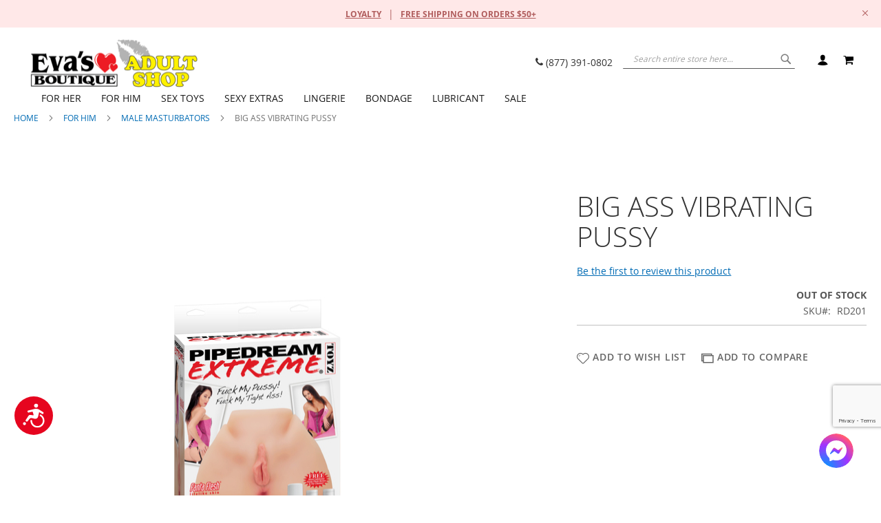

--- FILE ---
content_type: text/html; charset=UTF-8
request_url: https://evasboutique.com/for-him/strokers-dolls/big-ass-vibrating-pussy-rd201.html
body_size: 42084
content:
 <!doctype html><html lang="en"><head prefix="og: http://ogp.me/ns# fb: http://ogp.me/ns/fb# product: http://ogp.me/ns/product#"> <script>var BASE_URL='https://evasboutique.com/';var require={"baseUrl":"https://evasboutique.com/pub/static/version1746712561/frontend/WSW/Evas/en_US"};</script> <meta charset="utf-8"/>
<meta name="title" content="BIG ASS VIBRATING PUSSY"/>
<meta name="keywords" content="BIG ASS VIBRATING PUSSY"/>
<meta name="robots" content="INDEX,FOLLOW"/>
<meta name="viewport" content="width=device-width, initial-scale=1, maximum-scale=1.0, user-scalable=no"/>
<meta name="format-detection" content="telephone=no"/>
<title>BIG ASS VIBRATING PUSSY | Eva&#039;s Boutique</title>
<link rel="preload" as="style" media="all" .
                         onload="this.onload=null;this.rel='stylesheet'"href="https://evasboutique.com/pub/static/version1746712561/_cache/merged/dcf50df0756950263d9787b4bff1ab5d.min.css">
<link rel="preload" as="style" media="screen and (min-width: 768px)" .
                         onload="this.onload=null;this.rel='stylesheet'"href="https://evasboutique.com/pub/static/version1746712561/_cache/merged/e4c9f42e9a50d32a27e20fe6610ddb8c.min.css">
<link rel="preload" as="style" media="screen and (max-width: 767px)" .
                         onload="this.onload=null;this.rel='stylesheet'"href="https://evasboutique.com/pub/static/version1746712561/frontend/WSW/Evas/en_US/WeltPixel_NavigationLinks/css/navigation_mobile.min.css">
<script  type="text/javascript"  src="https://evasboutique.com/pub/static/version1746712561/frontend/WSW/Evas/en_US/requirejs/require.min.js"></script>
<script  type="text/javascript"  src="https://evasboutique.com/pub/static/version1746712561/frontend/WSW/Evas/en_US/requirejs-min-resolver.min.js"></script>
<script  type="text/javascript"  src="https://evasboutique.com/pub/static/version1746712561/frontend/WSW/Evas/en_US/js/bundle/bundle0.min.js"></script>
<script  type="text/javascript"  src="https://evasboutique.com/pub/static/version1746712561/frontend/WSW/Evas/en_US/js/bundle/bundle1.min.js"></script>
<script  type="text/javascript"  src="https://evasboutique.com/pub/static/version1746712561/frontend/WSW/Evas/en_US/js/bundle/bundle2.min.js"></script>
<script  type="text/javascript"  src="https://evasboutique.com/pub/static/version1746712561/frontend/WSW/Evas/en_US/js/bundle/bundle3.min.js"></script>
<script  type="text/javascript"  src="https://evasboutique.com/pub/static/version1746712561/frontend/WSW/Evas/en_US/js/bundle/bundle4.min.js"></script>
<script  type="text/javascript"  src="https://evasboutique.com/pub/static/version1746712561/frontend/WSW/Evas/en_US/js/bundle/bundle5.min.js"></script>
<script  type="text/javascript"  src="https://evasboutique.com/pub/static/version1746712561/frontend/WSW/Evas/en_US/js/bundle/bundle6.min.js"></script>
<script  type="text/javascript"  src="https://evasboutique.com/pub/static/version1746712561/frontend/WSW/Evas/en_US/js/bundle/bundle7.min.js"></script>
<script  type="text/javascript"  src="https://evasboutique.com/pub/static/version1746712561/frontend/WSW/Evas/en_US/js/bundle/bundle8.min.js"></script>
<script  type="text/javascript"  src="https://evasboutique.com/pub/static/version1746712561/frontend/WSW/Evas/en_US/js/bundle/bundle9.min.js"></script>
<script  type="text/javascript"  src="https://evasboutique.com/pub/static/version1746712561/frontend/WSW/Evas/en_US/mage/requirejs/static.min.js"></script>
<script  type="text/javascript"  src="https://evasboutique.com/pub/static/version1746712561/frontend/WSW/Evas/en_US/mage/requirejs/mixins.min.js"></script>
<script  type="text/javascript"  src="https://evasboutique.com/pub/static/version1746712561/frontend/WSW/Evas/en_US/requirejs-config.min.js"></script>
<script  type="text/javascript"  src="https://evasboutique.com/pub/static/version1746712561/frontend/WSW/Evas/en_US/mage/polyfill.min.js"></script>
<script  type="text/javascript"  src="https://evasboutique.com/pub/static/version1746712561/frontend/WSW/Evas/en_US/Bitpay_BPCheckout/js/bitpay/config.min.js"></script>
<script  type="text/javascript"  src="https://bitpay.com/bitpay.min.js"></script>
<link rel="preload" as="font" crossorigin="anonymous" href="https://evasboutique.com/pub/static/version1746712561/frontend/WSW/Evas/en_US/fonts/opensans/light/opensans-300.woff2" />
<link rel="preload" as="font" crossorigin="anonymous" href="https://evasboutique.com/pub/static/version1746712561/frontend/WSW/Evas/en_US/fonts/opensans/regular/opensans-400.woff2" />
<link rel="preload" as="font" crossorigin="anonymous" href="https://evasboutique.com/pub/static/version1746712561/frontend/WSW/Evas/en_US/fonts/opensans/semibold/opensans-600.woff2" />
<link rel="preload" as="font" crossorigin="anonymous" href="https://evasboutique.com/pub/static/version1746712561/frontend/WSW/Evas/en_US/fonts/opensans/bold/opensans-700.woff2" />
<link rel="preload" as="font" crossorigin="anonymous" href="https://evasboutique.com/pub/static/version1746712561/frontend/WSW/Evas/en_US/fonts/Luma-Icons.woff2" />
<link rel="preload" as="font" crossorigin="anonymous" href="https://evasboutique.com/pub/static/version1746712561/frontend/WSW/Evas/en_US/WeltPixel_DesignElements/fonts/Simple-Line-Icons.woff2" />
<link rel="preload" as="font" crossorigin="anonymous" href="https://evasboutique.com/pub/static/version1746712561/frontend/WSW/Evas/en_US/WeltPixel_DesignElements/fonts/lined-icons.woff2" />
<link rel="preload" as="font" crossorigin="anonymous" href="https://evasboutique.com/pub/static/version1746712561/frontend/WSW/Evas/en_US/WeltPixel_DesignElements/fonts/font-icons.woff2" />
<link  rel="icon" type="image/x-icon" href="https://evasboutique.com/pub/media/favicon/websites/1/i_ndice.ico" />
<link rel="shortcut icon" type="image/x-icon" href="https://evasboutique.com/pub/media/favicon/websites/1/i_ndice.ico" />
        <meta content="yes" name="apple-mobile-web-app-capable">
<meta name="google-site-verification" content="d8Z5eATo4TH8Y-WE8k3NyPBzpqQV4SMge_A3dciB_yg" />

        <!-- iPhone -->
        <link href="https://evasboutique.com/apple-touch-icon-57x57.png"
              sizes="57x57"
              rel="apple-touch-icon">
        <link href="https://evasboutique.com/apple-touch-startup-image-320x460.png"
              media="(device-width: 320px) and (device-height: 480px)
                 and (-webkit-device-pixel-ratio: 1)"
              rel="apple-touch-startup-image">
 
        <!-- iPhone (Retina) -->
        <link href="https://evasboutique.com/apple-touch-icon-114x114.png"
              sizes="114x114"
              rel="apple-touch-icon">
        <link href="https://evasboutique.com/apple-touch-startup-image-640x920.png"
              media="(device-width: 320px) and (device-height: 480px)
                 and (-webkit-device-pixel-ratio: 2)"
              rel="apple-touch-startup-image">
 
        <!-- iPhone 5 -->
        <link href="https://evasboutique.com/apple-touch-startup-image-640x1096.png"
              media="(device-width: 320px) and (device-height: 568px)
                 and (-webkit-device-pixel-ratio: 2)"
              rel="apple-touch-startup-image">
 
        <!-- iPad -->
        <link href="https://evasboutique.com/apple-touch-icon-72x72.png"
              sizes="72x72"
              rel="apple-touch-icon">
        <link href="https://evasboutique.com/apple-touch-startup-image-768x1004.png"
              media="(device-width: 768px) and (device-height: 1024px)
                 and (orientation: portrait)
                 and (-webkit-device-pixel-ratio: 1)"
              rel="apple-touch-startup-image">
        <link href="https://evasboutique.com/apple-touch-startup-image-748x1024.png"
              media="(device-width: 768px) and (device-height: 1024px)
                 and (orientation: landscape)
                 and (-webkit-device-pixel-ratio: 1)"
              rel="apple-touch-startup-image">
 
        <!-- iPad (Retina) -->
        <link href="https://evasboutique.com/apple-touch-icon-144x144.png"
              sizes="144x144"
              rel="apple-touch-icon">
        <link href="https://evasboutique.com/apple-touch-startup-image-1536x2008.png"
              media="(device-width: 768px) and (device-height: 1024px)
                 and (orientation: portrait)
                 and (-webkit-device-pixel-ratio: 2)"
              rel="apple-touch-startup-image">
        <link href="https://evasboutique.com/apple-touch-startup-image-1496x2048.png"
              media="(device-width: 768px) and (device-height: 1024px)
                 and (orientation: landscape)
                 and (-webkit-device-pixel-ratio: 2)"
              rel="apple-touch-startup-image">


<!-- Accessibility Code for "evasboutique.com" -->
<script>
(function(doc, head, body){
	window.interdeal = {
		sitekey  : "ceedf69aeceb10b40f79ca200e33843a",
		Position : "Left",
		Menulang : "EN",
		btnStyle : {
			vPosition : ["80%", undefined],
			scale : [0.7, 0.7],
			icon : {
					type : 6,
					shape : "circle",
					outline : false
				},
			color : {
				main : "#e6051f",
				second : "#ffffff"
			}
		}
	};
	var coreCall             = doc.createElement('script');
	coreCall.src             = 'https://cdn.equalweb.com/core/2.0.7/accessibility.js';
	coreCall.defer           = true;
	coreCall.integrity       = 'sha512-I5mpAzD33VLeDeg+yaCpP8hPXDSn/9JoRrA/mrWZyqyQXtgpW9W4RvZOx5E0FxQydYR3lpdwIbQm+o4lGYoQ8A==';
	coreCall.crossOrigin     = 'anonymous';
	coreCall.setAttribute('data-cfasync', true );
	
       body? body.appendChild(coreCall) : head.appendChild(coreCall);
	
})(document, document.head, document.body);
</script>
<!-- Magento Security Scan Code  -->
 <meta name="p:domain_verify" content="csDa1GdHXkLZDqr9d6OprLIiwU9nxHDN"/> 
<!-- Global site tag (gtag.js) - Google Ads: 792669935 -->
<script async src="https://www.googletagmanager.com/gtag/js?id=AW-792669935"></script>
<script>
  window.dataLayer = window.dataLayer || [];
  function gtag(){dataLayer.push(arguments);}
  gtag('js', new Date());

  gtag('config', 'AW-792669935');
</script>
<link rel="preload" as="style" media="all" .
                         onload="this.onload=null;this.rel='stylesheet'"href="/pub/media/css/custom-styles.css?v=1.0.10">


<script>
require([
    'jquery',
    'domReady!'// wait for dom ready
], function ($) {
    if ($(location).attr('pathname') === '/checkout/')
    {

        /*console.log('Checking')
        var timer=setInterval(function(){$(document).off();console.log('checking')},500);
        setTimeout(() => {clearInterval(timer);console.log('ended'); }, "10000")*/
    }
});
</script>     <script>window.getWpGA4Cookie=function(name){match=document.cookie.match(new RegExp(name+'=([^;]+)'));if(match)return decodeURIComponent(match[1].replace(/\+/g,' '));};window.dataLayer=window.dataLayer||[];var dl4Objects=[{"pageName":"BIG ASS VIBRATING PUSSY | Eva's Boutique","pageType":"product"}];for(var i in dl4Objects){window.dataLayer.push({ecommerce:null});window.dataLayer.push(dl4Objects[i]);}
var wpGA4Cookies=['wp_ga4_user_id','wp_ga4_customerGroup'];wpGA4Cookies.map(function(cookieName){var cookieValue=window.getWpGA4Cookie(cookieName);if(cookieValue){var dl4Object={};dl4Object[cookieName.replace('wp_ga4_','')]=cookieValue;window.dataLayer.push(dl4Object);}});</script>
   <!-- Google Tag Manager -->
<script>(function(w,d,s,l,i){w[l]=w[l]||[];w[l].push({'gtm.start':new Date().getTime(),event:'gtm.js'});var f=d.getElementsByTagName(s)[0],j=d.createElement(s),dl=l!='dataLayer'?'&l='+l:'';j.async=true;j.src='https://www.googletagmanager.com/gtm.js?id='+i+dl;f.parentNode.insertBefore(j,f);})(window,document,'script','dataLayer','GTM-KQ27HL5');</script>
<!-- End Google Tag Manager -->   <style type="text/css" data-type="criticalCss">body{margin:0}.page-main{flex-grow:1}.product-image-wrapper{display:block;height:0;overflow:hidden;position:relative;z-index:1}.product-image-wrapper .product-image-photo{bottom:0;display:block;height:auto;left:0;margin:auto;max-width:100%;position:absolute;right:0;top:0}.product-image-container{display:inline-block}.modal-popup{position:fixed}.page-wrapper{display:flex;flex-direction:column;min-height:100vh}.action.skip:not(:focus),.block.newsletter .label,.minicart-wrapper .action.showcart .counter-label,.minicart-wrapper .action.showcart .text,.page-header .switcher .label,.product-item-actions .actions-secondary>.action span{border:0;clip:rect(0,0,0,0);height:1px;margin:-1px;overflow:hidden;padding:0;position:absolute;width:1px}.alink,a{color:#006bb4;text-decoration:none}.page-header .panel.wrapper{background-color:#6e716e;color:#fff}.header.panel>.header.links{list-style:none none;float:right;font-size:0;margin-right:20px}.header.panel>.header.links>li{font-size:14px;margin:0 0 0 15px}.block-search .action.search,.block-search .block-title,.block-search .nested,.block.newsletter .title,.breadcrumbs .item,.nav-toggle,.no-display,.page-footer .switcher .options ul.dropdown,.page-header .switcher .options ul.dropdown{display:none}.block-search .label>span{height:1px;overflow:hidden;position:absolute}.logo{float:left;margin:0 0 10px 40px}.minicart-wrapper{float:right}.page-footer{margin-top:25px}.footer.content{border-top:1px solid #cecece;padding-top:20px}.block.newsletter .actions{display:table-cell;vertical-align:top;width:1%}.block-banners .banner-items,.block-banners-inline .banner-items,.block-event .slider-panel .slider,.footer.content ul,.product-items{margin:0;padding:0;list-style:none none}.copyright{background-color:#6e716e;color:#fff;box-sizing:border-box;display:block;padding:10px;text-align:center}.modal-popup,.modal-slide{visibility:hidden;opacity:0}input[type=email],input[type=number],input[type=password],input[type=search],input[type=text],input[type=url]{background:#fff;background-clip:padding-box;border:1px solid #c2c2c2;border-radius:1px;font-size:14px;height:32px;line-height:1.42857143;padding:0 9px;vertical-align:baseline;width:100%;box-sizing:border-box}.action.primary{background:#000;border:1px solid #000;color:#fff;font-weight:600;padding:7px 15px}.block.newsletter .form.subscribe{display:table}.footer.content .links a{color:#575757}.load.indicator{background-color:rgba(255,255,255,.7);z-index:9999;bottom:0;left:0;position:fixed;right:0;top:0;position:absolute}.load.indicator:before{background:transparent url(../images/loader-2.gif) no-repeat 50% 50%;border-radius:5px;height:160px;width:160px;bottom:0;box-sizing:border-box;content:'';left:0;margin:auto;position:absolute;right:0;top:0}.load.indicator>span{display:none}.loading-mask{bottom:0;left:0;margin:auto;position:fixed;right:0;top:0;z-index:100;background:rgba(255,255,255,.5)}.loading-mask .loader>img{bottom:0;left:0;margin:auto;position:fixed;right:0;top:0;z-index:100}.loading-mask .loader>p{display:none}body>.loading-mask{z-index:9999}._block-content-loading{position:relative}@media (min-width:768px),print{body,html{height:100%}.page-header{border:0;margin-bottom:0}.nav-sections-item-title,.section-item-content .switcher-currency,ul.header.links li.customer-welcome,ul.level0.submenu{display:none}.abs-add-clearfix-desktop:after,.abs-add-clearfix-desktop:before,.account .column.main .block.block-order-details-view:after,.account .column.main .block.block-order-details-view:before,.account .column.main .block:not(.widget) .block-content:after,.account .column.main .block:not(.widget) .block-content:before,.account .page-title-wrapper:after,.account .page-title-wrapper:before,.block-addresses-list .items.addresses:after,.block-addresses-list .items.addresses:before,.block-cart-failed .block-content:after,.block-cart-failed .block-content:before,.block-giftregistry-shared .item-options:after,.block-giftregistry-shared .item-options:before,.block-wishlist-management:after,.block-wishlist-management:before,.cart-container:after,.cart-container:before,.data.table .gift-wrapping .content:after,.data.table .gift-wrapping .content:before,.data.table .gift-wrapping .nested:after,.data.table .gift-wrapping .nested:before,.header.content:after,.header.content:before,.login-container:after,.login-container:before,.magento-rma-guest-returns .column.main .block.block-order-details-view:after,.magento-rma-guest-returns .column.main .block.block-order-details-view:before,.order-links:after,.order-links:before,.order-review-form:after,.order-review-form:before,.page-header .header.panel:after,.page-header .header.panel:before,.paypal-review .block-content:after,.paypal-review .block-content:before,.paypal-review-discount:after,.paypal-review-discount:before,.sales-guest-view .column.main .block.block-order-details-view:after,.sales-guest-view .column.main .block.block-order-details-view:before,[class^=sales-guest-] .column.main .block.block-order-details-view:after,[class^=sales-guest-] .column.main .block.block-order-details-view:before{content:'';display:table}.abs-add-clearfix-desktop:after,.account .column.main .block.block-order-details-view:after,.account .column.main .block:not(.widget) .block-content:after,.account .page-title-wrapper:after,.block-addresses-list .items.addresses:after,.block-cart-failed .block-content:after,.block-giftregistry-shared .item-options:after,.block-wishlist-management:after,.cart-container:after,.data.table .gift-wrapping .content:after,.data.table .gift-wrapping .nested:after,.header.content:after,.login-container:after,.magento-rma-guest-returns .column.main .block.block-order-details-view:after,.order-links:after,.order-review-form:after,.page-header .header.panel:after,.paypal-review .block-content:after,.paypal-review-discount:after,.sales-guest-view .column.main .block.block-order-details-view:after,[class^=sales-guest-] .column.main .block.block-order-details-view:after{clear:both}.block.category.event,.breadcrumbs,.footer.content,.header.content,.navigation,.page-header .header.panel,.page-main,.page-wrapper>.page-bottom,.page-wrapper>.widget,.top-container{box-sizing:border-box;margin-left:auto;margin-right:auto;max-width:1280px;padding-left:20px;padding-right:20px;width:auto}.panel.header{padding:10px 20px}.page-header .switcher{float:right;margin-left:15px;margin-right:-6px}.header.panel>.header.links>li>a{color:#fff}.header.content{padding:30px 20px 0}.logo{margin:-8px auto 25px 0}.minicart-wrapper{margin-left:13px}.compare.wrapper{list-style:none none}.nav-sections{margin-bottom:25px}.nav-sections-item-content>.navigation{display:block}.navigation{background:#f0f0f0;font-weight:700;height:inherit;left:auto;overflow:inherit;padding:0;position:relative;top:0;width:100%;z-index:3}.navigation ul{margin-top:0;margin-bottom:0;padding:0 8px;position:relative}.navigation .level0{margin:0 10px 0 0;display:inline-block}.navigation .level0>.level-top{color:#575757;line-height:47px;padding:0 12px}.page-main{width:100%}.page-footer{background:#f4f4f4;padding-bottom:25px}.footer.content .links{display:inline-block;padding-right:50px;vertical-align:top}.footer.content ul{padding-right:50px}.footer.content .links li{border:none;font-size:14px;margin:0 0 8px;padding:0}.footer.content .block{float:right}.block.newsletter{width:34%}}@media only screen and (max-width:767px){.compare.wrapper,.panel.wrapper,[class*=block-compare]{display:none}.footer.content .links>li{background:#f4f4f4;font-size:1.6rem;border-top:1px solid #cecece;margin:0 -15px;padding:0 15px}.page-header .header.panel,.page-main{padding-left:15px;padding-right:15px}.header.content{padding-top:10px}.nav-sections-items:after,.nav-sections-items:before{content:'';display:table}.nav-sections-items:after{clear:both}.nav-sections{width:100vw;position:fixed;left:-100vw}}</style> <script>/*! loadCSS rel=preload polyfill. [c]2017 Filament Group, Inc. MIT License */!function(t){"use strict";t.loadCSS||(t.loadCSS=function(){});var e=loadCSS.relpreload={};if(e.support=function(){var e;try{e=t.document.createElement("link").relList.supports("preload")}catch(t){e=!1}return function(){return e}}(),e.bindMediaToggle=function(t){var e=t.media||"all";function a(){t.media=e}t.addEventListener?t.addEventListener("load",a):t.attachEvent&&t.attachEvent("onload",a),setTimeout(function(){t.rel="stylesheet",t.media="only x"}),setTimeout(a,3e3)},e.poly=function(){if(!e.support())for(var a=t.document.getElementsByTagName("link"),n=0;n<a.length;n++){var o=a[n];"preload"!==o.rel||"style"!==o.getAttribute("as")||o.getAttribute("data-loadcss")||(o.setAttribute("data-loadcss",!0),e.bindMediaToggle(o))}},!e.support()){e.poly();var a=t.setInterval(e.poly,500);t.addEventListener?t.addEventListener("load",function(){e.poly(),t.clearInterval(a)}):t.attachEvent&&t.attachEvent("onload",function(){e.poly(),t.clearInterval(a)})}"undefined"!=typeof exports?exports.loadCSS=loadCSS:t.loadCSS=loadCSS}("undefined"!=typeof global?global:this);</script><link rel="preload" as="style" media="all" .
                         onload="this.onload=null;this.rel='stylesheet'"href="https://maxcdn.bootstrapcdn.com/font-awesome/latest/css/font-awesome.min.css"><meta name="twitter:domain" content="https://evasboutique.com/"/><meta name="twitter:site" content="@https://twitter.com/EvasBoutique"/><meta name="twitter:creator" content="@@EvasBoutique"/><meta name="twitter:title" content="BIG ASS VIBRATING PUSSY"/><meta name="twitter:description" content=""/><meta name="twitter:image" content="https://evasboutique.com/pub/media/catalog/product/cache/b4b27d2e344ce2129b59c5381bc56835/rdi/rdi/big-ass-vibrating-pussy-rd201_1.jpg"/><meta name="twitter:data1" content="USD0.00"/><meta name="twitter:label1" content="PRICE"/><meta name="twitter:data2" content="US"/><meta name="twitter:label2" content="LOCATION"/><!-- twitter product cards--> <!-- facebook open graph --> <meta property="og:site_name" content="Evas Boutique"/><meta property="og:type" content="product"/><meta property="og:title" content="BIG ASS VIBRATING PUSSY"/><meta property="og:image" content="https://evasboutique.com/pub/media/catalog/product/cache/b4b27d2e344ce2129b59c5381bc56835/rdi/rdi/big-ass-vibrating-pussy-rd201_1.jpg"/><meta property="og:description" content=""/><meta property="og:url" content="https://evasboutique.com/for-him/strokers-dolls/big-ass-vibrating-pussy-rd201.html"/><meta property="product:price:amount" content="0.00"/><meta property="product:price:currency" content="USD"/><meta property="product:availability" content="outofstock"/><meta property="product:retailer_item_id" content="RD201"/><!-- facebook open graph --><!-- rich pins --><meta name="pinterest-rich-pin" content="enabled"/><!-- rich pins -->   <script type="application/ld+json">{"@context":"https://schema.org","@type":"BreadcrumbList","itemListElement":[{"@type":"ListItem","position":1,"item":{"@id":"https://evasboutique.com/","name":"Home"}},{"@type":"ListItem","position":2,"item":{"@id":"https://evasboutique.com/for-him.html","name":"For Him"}},{"@type":"ListItem","position":3,"item":{"@id":"https://evasboutique.com/for-him/strokers-dolls.html","name":"Male Masturbators"}}]}</script></head><body data-container="body" data-mage-init='{"loaderAjax": {}, "loader": { "icon": "https://evasboutique.com/pub/static/version1746712561/frontend/WSW/Evas/en_US/images/loader-2.gif"}}' class="theme-pearl page-product-configurable product-page-v3 store-view-english wp-sl catalog-product-view product-big-ass-vibrating-pussy-rd201 categorypath-for-him-male-masturbators category-male-masturbators page-layout-1column">   <!-- Google Tag Manager (noscript) -->
<noscript><iframe src="https://www.googletagmanager.com/ns.html?id=GTM-KQ27HL5"
height="0" width="0" style="display:none;visibility:hidden"></iframe></noscript>
<!-- End Google Tag Manager (noscript) -->           <script type="text/x-magento-init">{"*":{"mage/cookies":{"expires":null,"path":"\u002F","domain":".evasboutique.com","secure":false,"lifetime":"3600"}}}</script>  <noscript><div class="message global noscript"><div class="content"><p><strong>JavaScript seems to be disabled in your browser.</strong> <span>For the best experience on our site, be sure to turn on Javascript in your browser.</span></p></div></div></noscript>    <script>window.cookiesConfig=window.cookiesConfig||{};window.cookiesConfig.secure=true;</script>  <script>require.config({map:{'*':{wysiwygAdapter:'mage/adminhtml/wysiwyg/tiny_mce/tinymce4Adapter'}}});</script> <script>window.skipModules=["customer\/account","sociallogin\/account"];window.queryParam='sociallogin_referer_store';window.isSlGuestCheckoutEnabled="1";require(['slReferer']);</script><form style="display:none;" class="form" action="https://evasboutique.com/sociallogin/account/loginPost/" method="post" id="sociallogin-form" data-mage-init='{"validation":{}}' ><input name="form_key" type="hidden" value="kP5HEDEi9JjORLgS" /> <input id="sociallogin-referer" name="referer" type="hidden" value="" /><input name="sociallogin-checkout" type="hidden" value="" /><input id="sociallogin-submit" type="submit" value="" /></form><div class="page-wrapper"><div class="page-header page-header-v2"><header class="page-header"><div class="header-global-promo">    <div class="global-notification-wrapper display-cookies" data-mage-init='{"WeltPixel_CustomHeader/js/globalPromo": {"mobileBreakPoint": 768}}'><div class="notice-inner"><div id="carousel">
    <div id="slides">
        <ul>
            <li class="slide">
                <div class="quoteContainer">
                    <a href="https://evasboutique.com/you-rewards/" class="wpx-link"><span class="wpx-sub">LOYALTY</span></a>|<a style="padding-left: 10px;"href="https://evasboutique.com/checkout/cart/" class="wpx-link"><span class="wpx-sub">FREE SHIPPING ON ORDERS $50+</span></a>
                </div>
            </li>
        </ul>
    </div>
</div><style></style></div> <a href="javascript: void(0)" class="close-global-notification icon-line-cross"></a> </div></div><div class="header-multistore">    </div><div class="panel wrapper"><div class="panel header"> <a class="action skip contentarea" href="#contentarea"><span> Skip to Content</span></a><ul class="header links">  <li class="greet welcome" data-bind="scope: 'customer'"><!-- ko if: customer().fullname --><span class="logged-in" data-bind="text: new String('Welcome, %1!').replace('%1', customer().fullname)"></span> <!-- /ko --><!-- ko ifnot: customer().fullname --><span class="not-logged-in" data-bind='html:"Welcome to Eva&#039;s Boutique!"'></span>  <!-- /ko --></li> <script type="text/x-magento-init">{"*":{"Magento_Ui/js/core/app":{"components":{"customer":{"component":"Magento_Customer/js/view/customer"}}}}}</script>  <li class="authorization-link" data-label="or"><a href="#" class="sl-ajax-login ajax-login">Sign In</a></li><li><a href="#" class="sl-ajax-login ajax-register" >Create an Account</a></li></ul> </div></div><div class="header content"> <span data-action="toggle-nav" class="action nav-toggle"><span>Toggle Nav</span></span>  <div class="desktop-logo desktop-logo-all"><a class="logo " href="https://evasboutique.com/" title="Eva&#x27;s&#x20;Boutique" aria-label="store logo"><img src="https://evasboutique.com/pub/media/logo/stores/1/Evas-AdultShop_Logos_1_1_1_.png" title="Eva&#x27;s&#x20;Boutique" alt="Eva&#x27;s&#x20;Boutique" width="250" height="74" /></a></div> <div class="custom-links"><p><a href="tel:(877) 391-0802" class="black-lnk">
<i class="icon  icon-phone3"></i> (877) 391-0802<br>
</a></p><style></style></div><div class="header_right">    <div class="block block-search"><div class="block block-title"><strong>Search</strong></div><div class="block block-content"><form class="form minisearch" id="search_mini_form" action="https://evasboutique.com/catalogsearch/result/" method="get"><div class="field search"><label class="label" for="search" data-role="minisearch-label"><span>Search</span></label> <div class="control"><input id="search"  data-mage-init='{"quickSearch":{ "formSelector":"#search_mini_form", "url":"https://evasboutique.com/search/ajax/suggest/", "destinationSelector":"#search_autocomplete", "minSearchLength":"3"} }'  type="text" name="q" value="" placeholder="Search&#x20;entire&#x20;store&#x20;here..." class="input-text" maxlength="128" role="combobox" aria-haspopup="false" aria-autocomplete="both" autocomplete="off" aria-expanded="false"/>  <div id="searchautocomplete" class="searchautocomplete vertically" style="width: 350px; background: #FFFFFF; color: #000000"> <div class="separator" style="background: #F0EFF0; color:#000000">Popular Suggestions</div><div id="search_autocomplete" class="wpx-search-autocomplete"></div>  <div class="container-autocomplete cat-container"></div>   <div class="separator" style="background:#F0EFF0; color:#000000">Products</div> <div class="container-autocomplete"> <div class="wpx-header"><div class="sale"> <p>Free Shipping – orders over $50</p> </div> <style> .sale{ margin: 0 auto; background: #242424; color: white; padding: 10px; text-align: center; font-size: 13px; } </style></div> <div class="prod-container"></div><div class="more-results"><a onclick="document.getElementById('search_mini_form').submit()" class="advanced_search"></a></div> <div class="wpx-footer"><div class="free-returns"> <div class="footer-img"></div> </div> <style> .free-returns{ margin: 0 auto; background: #242424;padding:10px; } </style></div></div></div><script>requirejs(['jquery','underscore','weltpixel_searchautocomplete'],function($,_,searchAutoComplete){$(document).ready(function(){var isEnablePopularSuggestions='1',isEnableCategorySearch='1',isEnableAutoComplete='1',previousSearch='';window.minNumberOfCharacters='3';window.baseURL='https://evasboutique.com/';$('html').on('click',function(event){var targetClass=$(event.target).attr('class'),searchClass='searchautocomplete';if(targetClass!=searchClass)
$('#'+searchClass).hide();})
if(isEnableAutoComplete||isEnablePopularSuggestions||isEnableCategorySearch){$('.search-autocomplete').remove();$('#search').on('keyup',_.debounce(function(){var value=$(this).val();if(value==previousSearch&&$('#search_autocomplete').is(':visible')){return;}
previousSearch=value;if(isEnableAutoComplete&&value.length>=window.minNumberOfCharacters){$(".search .control").addClass("loader-ajax");searchAutoComplete.ajaxSearch();}else{$('#searchautocomplete').hide();}},750));}});});</script>     </div></div><div class="actions"><button type="submit" title="Search" class="action search" aria-label="Search" ><span>Search</span></button></div></form></div></div> <div data-block="minicart" class="minicart-wrapper quickcart-wrapper minicart-weltpixel"><a class="action showcart" href="https://evasboutique.com/checkout/cart/" data-bind="scope: 'minicart_content'"><span class="text">My Cart</span> <span class="counter qty empty" data-bind="css: { empty: !!getCartParam('summary_count') == false }, blockLoader: isLoading"><span class="counter-number"><!-- ko text: getCartParam('summary_count') --><!-- /ko --></span> <span class="counter-label"><!-- ko if: getCartParam('summary_count') --><!-- ko text: getCartParam('summary_count') --><!-- /ko --><!-- ko i18n: 'items' --><!-- /ko --><!-- /ko --></span></span></a>  <div class="block block-minicart block-quickcart empty" data-role="dropdownDialog" data-mage-init='{"dropdownDialog":{ "appendTo":"[data-block=minicart]", "triggerTarget":".showcart", "timeout": "2000", "closeOnMouseLeave": false, "closeOnEscape": true, "triggerClass":"active", "parentClass":"active", "buttons":[]}}' ><div id="minicart-content-wrapper" class="quickcart-content-wrapper" data-bind="scope: 'minicart_content'"><!-- ko template: getTemplate() --><!-- /ko --></div></div> <script>window.checkout={"shoppingCartUrl":"https:\/\/evasboutique.com\/checkout\/cart\/","checkoutUrl":"https:\/\/evasboutique.com\/checkout\/","updateItemQtyUrl":"https:\/\/evasboutique.com\/checkout\/sidebar\/updateItemQty\/","removeItemUrl":"https:\/\/evasboutique.com\/checkout\/sidebar\/removeItem\/","imageTemplate":"Magento_Catalog\/product\/image_with_borders","baseUrl":"https:\/\/evasboutique.com\/","minicartMaxItemsVisible":3,"websiteId":"1","maxItemsToDisplay":10,"storeId":"1","storeGroupId":"1","customerLoginUrl":"https:\/\/evasboutique.com\/customer\/account\/login\/referer\/aHR0cHM6Ly9ldmFzYm91dGlxdWUuY29tL2Zvci1oaW0vc3Ryb2tlcnMtZG9sbHMvYmlnLWFzcy12aWJyYXRpbmctcHVzc3ktcmQyMDEuaHRtbA%2C%2C\/","isRedirectRequired":false,"autocomplete":"off","captcha":{"user_login":{"isCaseSensitive":false,"imageHeight":50,"imageSrc":"","refreshUrl":"https:\/\/evasboutique.com\/captcha\/refresh\/","isRequired":false,"timestamp":1769567737}}};</script><script type="text/x-magento-init">{"[data-block='minicart']":{"Magento_Ui/js/core/app":{"components":{"minicart_content":{"children":{"subtotal.container":{"children":{"subtotal":{"children":{"subtotal.totals":{"config":{"display_cart_subtotal_incl_tax":0,"display_cart_subtotal_excl_tax":1,"template":"Magento_Tax\/checkout\/minicart\/subtotal\/totals"},"children":{"subtotal.totals.msrp":{"component":"Magento_Msrp\/js\/view\/checkout\/minicart\/subtotal\/totals","config":{"displayArea":"minicart-subtotal-hidden","template":"Magento_Msrp\/checkout\/minicart\/subtotal\/totals"}}},"component":"Magento_Tax\/js\/view\/checkout\/minicart\/subtotal\/totals"}},"component":"uiComponent","config":{"template":"Magento_Checkout\/minicart\/subtotal"}}},"component":"uiComponent","config":{"displayArea":"subtotalContainer"}},"item.renderer":{"component":"uiComponent","config":{"displayArea":"defaultRenderer","template":"WeltPixel_QuickCart\/minicart\/item\/default.html"},"children":{"item.image":{"component":"Magento_Catalog\/js\/view\/image","config":{"template":"Magento_Catalog\/product\/image","displayArea":"itemImage"}},"checkout.cart.item.price.sidebar":{"component":"uiComponent","config":{"template":"Magento_Checkout\/minicart\/item\/price","displayArea":"priceSidebar"}}}},"extra_info":{"component":"uiComponent","config":{"displayArea":"extraInfo"}},"promotion":{"component":"uiComponent","config":{"displayArea":"promotion"}}},"config":{"itemRenderer":{"default":"defaultRenderer","simple":"defaultRenderer","virtual":"defaultRenderer"},"template":"WeltPixel_QuickCart\/minicart\/content"},"component":"Magento_Checkout\/js\/view\/minicart"}},"types":[]}},"*":{"Magento_Ui/js/block-loader":"https://evasboutique.com/pub/static/version1746712561/frontend/WSW/Evas/en_US/images/loader-1.gif"}}</script>  <style> .block-content-quickcart .quickcart-top { background: #000000; color: #FFFFFF; height: 50px; line-height: 50px; } .block-content-quickcart .quickcart-top button.close { height: 50px; } .block-content-quickcart .quickcart-top button.close span { color: #FFFFFF; } .block-content-quickcart .quickcart-top .action.close::before { color: #FFFFFF; } .block-content-quickcart .quickcart-bottom-container .subtotal { background: #F6F6F6; color: #000000; }  </style></div></div></div></header></div>  <div class="sections nav-sections-2&#x20;nav-sections"> <div class="section-items nav-sections-2&#x20;nav-sections-items" data-mage-init='{"tabs":{"openedState":"active"}}'>  <div class="section-item-title nav-sections-2&#x20;nav-sections-item-title" data-role="collapsible"><a class="nav-sections-2&#x20;nav-sections-item-switch" data-toggle="switch" href="#store.menu">Menu</a></div><div class="section-item-content nav-sections-2&#x20;nav-sections-item-content" id="store.menu" data-role="content">  <nav class="navigation" data-action="navigation"><ul data-mage-init='{"menu":{"responsive":true, "expanded":true, "position":{"my":"left top","at":"left bottom"}}}'><li  class="megamenu level-top-sectioned  level0 nav-1 category-item first level-top parent mm-first-item mm-has-children"   ><a href="https://evasboutique.com/for-her.html"  class="level-top"><span class="mm-subcategory-title underline-megamenu " >For Her</span></a><ul class="level0 submenu sectioned  " style="display: none;"><li class="submenu-child"><ul class="columns-group starter" style="width: auto"><li  class="megamenu level1 nav-1-1 category-item first mm-first-item mm-no-children"   ><a href="https://evasboutique.com/for-her/intimate-wellness.html"  class=" " ><span class="mm-subcategory-title underline-megamenu " >Intimate Wellness</span></a></li><li  class="megamenu level1 nav-1-2 category-item mm-no-children"   ><a href="https://evasboutique.com/for-her/bath-shower.html"  class=" " ><span class="mm-subcategory-title underline-megamenu " >Bath &amp; Shower</span></a></li></ul><ul class="columns-group inner"style="width: auto"><li  class="megamenu level1 nav-1-3 category-item mm-no-children"   ><a href="https://evasboutique.com/for-her/perfume-body-spray.html"  class=" " ><span class="mm-subcategory-title underline-megamenu " >Perfume &amp; Body Spray</span></a></li><li  class="megamenu level1 nav-1-4 category-item mm-no-children"   ><a href="https://evasboutique.com/for-her/supplements.html"  class=" " ><span class="mm-subcategory-title underline-megamenu " >Supplements</span></a></li></ul><ul class="columns-group inner"style="width: auto"><li  class="megamenu level1 nav-1-5 category-item mm-no-children"   ><a href="https://evasboutique.com/for-her/clitoral-enhancement.html"  class=" " ><span class="mm-subcategory-title underline-megamenu " >Clitoral Enhancement</span></a></li><li  class="megamenu level1 nav-1-6 category-item mm-no-children"   ><a href="https://evasboutique.com/for-her/g-spot-enhancement.html"  class=" " ><span class="mm-subcategory-title underline-megamenu " >G-Spot Enhancement</span></a></li></ul><ul class="columns-group inner"style="width: auto"><li  class="megamenu level1 nav-1-7 category-item mm-no-children"   ><a href="https://evasboutique.com/for-her/personal-grooming.html"  class=" " ><span class="mm-subcategory-title underline-megamenu " >Personal Grooming</span></a></li><li  class="megamenu level1 nav-1-8 category-item last mm-no-children"   ><a href="https://evasboutique.com/for-her/nipple-fun.html"  class=" " ><span class="mm-subcategory-title underline-megamenu " >Nipple Fun</span></a></li><span class="close columns-group last"></span></ul></li><!-- end submenu-child --></ul><!-- end submenu --></li><li  class="megamenu level-top-sectioned  level0 nav-2 category-item has-active level-top parent mm-has-children"   ><a href="https://evasboutique.com/for-him.html"  class="level-top"><span class="mm-subcategory-title underline-megamenu " >For Him</span></a><ul class="level0 submenu sectioned  " style="display: none;"><li class="submenu-child"><ul class="columns-group starter" style="width: auto"><li  class="megamenu level1 nav-2-1 category-item first mm-first-item mm-no-children"  style="width: auto" ><a href="https://evasboutique.com/for-him/male-enhancement.html"  class=" " ><span class="mm-subcategory-title underline-megamenu " >Male Enhancement</span></a></li><li  class="megamenu level1 nav-2-2 category-item mm-no-children"  style="width: auto" ><a href="https://evasboutique.com/for-him/male-supplements.html"  class=" " ><span class="mm-subcategory-title underline-megamenu " >Male Supplements</span></a></li><li  class="megamenu level1 nav-2-3 category-item active mm-no-children"  style="width: auto" ><a href="https://evasboutique.com/for-him/strokers-dolls.html"  class=" " ><span class="mm-subcategory-title underline-megamenu " >Male Masturbators</span></a></li><li  class="megamenu level1 nav-2-4 category-item mm-no-children"  style="width: auto" ><a href="https://evasboutique.com/for-him/fleshlight.html"  class=" " ><span class="mm-subcategory-title underline-megamenu " >Fleshlight</span></a></li><li  class="megamenu level1 nav-2-5 category-item mm-no-children"  style="width: auto" ><a href="https://evasboutique.com/for-him/love-dolls.html"  class=" " ><span class="mm-subcategory-title underline-megamenu " >Love Dolls</span></a></li></ul><ul class="columns-group inner"style="width: auto"><li  class="megamenu level1 nav-2-6 category-item mm-no-children"  style="width: auto" ><a href="https://evasboutique.com/for-him/prostate-toys.html"  class=" " ><span class="mm-subcategory-title underline-megamenu " >Prostate Toys</span></a></li><li  class="megamenu level1 nav-2-7 category-item mm-no-children"  style="width: auto" ><a href="https://evasboutique.com/for-him/pumps.html"  class=" " ><span class="mm-subcategory-title underline-megamenu " >Pumps</span></a></li><li  class="megamenu level1 nav-2-8 category-item mm-no-children"  style="width: auto" ><a href="https://evasboutique.com/for-him/c-rings.html"  class=" " ><span class="mm-subcategory-title underline-megamenu " >C-Rings</span></a></li><li  class="megamenu level1 nav-2-9 category-item mm-no-children"  style="width: auto" ><a href="https://evasboutique.com/for-him/sleevesextensionscages.html"  class=" " ><span class="mm-subcategory-title underline-megamenu " >Sleeves/Extensions/Cages</span></a></li><li  class="megamenu level1 nav-2-10 category-item last mm-no-children"  style="width: auto" ><a href="https://evasboutique.com/for-him/condoms.html"  class=" " ><span class="mm-subcategory-title underline-megamenu " >Condoms</span></a></li><span class="close columns-group last"></span></ul></li><!-- end submenu-child --></ul><!-- end submenu --></li><li  class="megamenu level-top-fullwidth  level0 nav-3 category-item level-top parent mm-has-children"   ><a href="https://evasboutique.com/sex-toys.html"  class="level-top"><span class="mm-subcategory-title underline-megamenu " >Sex Toys</span></a><ul class="level0 submenu fullwidth  " style="display: none;"><li class="submenu-child"><div class="fullwidth-wrapper"><div class="fullwidth-wrapper-inner"><ul class="columns-group starter" style="width: 25%"><li  class="megamenu level1 nav-3-1 category-item first mm-first-item mm-no-children"   ><a href="https://evasboutique.com/sex-toys/wand-vibrators.html"  class=" " ><span class="mm-subcategory-title underline-megamenu " >Wand Vibrators</span></a></li><li  class="megamenu level1 nav-3-2 category-item mm-no-children"   ><a href="https://evasboutique.com/sex-toys/bullet-vibrators.html"  class=" " ><span class="mm-subcategory-title underline-megamenu " >Bullet Vibrators</span></a></li><li  class="megamenu level1 nav-3-3 category-item mm-no-children"   ><a href="https://evasboutique.com/sex-toys/classic-vibrators.html"  class=" " ><span class="mm-subcategory-title underline-megamenu " >Classic Vibrators</span></a></li><li  class="megamenu level1 nav-3-4 category-item mm-no-children"   ><a href="https://evasboutique.com/sex-toys/rabbit-vibrators.html"  class=" " ><span class="mm-subcategory-title underline-megamenu " >Rabbit Vibrators</span></a></li><li  class="megamenu level1 nav-3-5 category-item mm-no-children"   ><a href="https://evasboutique.com/sex-toys/clitoral-vibrators.html"  class=" " ><span class="mm-subcategory-title underline-megamenu " >Clitoral Vibrators</span></a></li><li  class="megamenu level1 nav-3-6 category-item mm-no-children"   ><a href="https://evasboutique.com/sex-toys/g-spot-vibrators.html"  class=" " ><span class="mm-subcategory-title underline-megamenu " >G-Spot Vibrators</span></a></li></ul><ul class="columns-group inner"style="width: 25%"><li  class="megamenu level1 nav-3-7 category-item mm-no-children"   ><a href="https://evasboutique.com/sex-toys/realistic-vibrators.html"  class=" " ><span class="mm-subcategory-title underline-megamenu " >Realistic Vibrators</span></a></li><li  class="megamenu level1 nav-3-8 category-item mm-no-children"   ><a href="https://evasboutique.com/sex-toys/vibrating-panties.html"  class=" " ><span class="mm-subcategory-title underline-megamenu " >Vibrating Panties</span></a></li><li  class="megamenu level1 nav-3-9 category-item mm-no-children"   ><a href="https://evasboutique.com/sex-toys/gentlemens-rings.html"  class=" " ><span class="mm-subcategory-title underline-megamenu " >Vibrating Rings</span></a></li><li  class="megamenu level1 nav-3-10 category-item mm-no-children"   ><a href="https://evasboutique.com/sex-toys/glass.html"  class=" " ><span class="mm-subcategory-title underline-megamenu " >Glass Toys</span></a></li><li  class="megamenu level1 nav-3-11 category-item mm-no-children"   ><a href="https://evasboutique.com/body-stockings/dildos.html"  class=" " ><span class="mm-subcategory-title underline-megamenu " >Dildos</span></a></li><li  class="megamenu level1 nav-3-12 category-item mm-no-children"   ><a href="https://evasboutique.com/sex-toys/harnesses-strap-ons.html"  class=" " ><span class="mm-subcategory-title underline-megamenu " >Harnesses &amp; Strap-Ons</span></a></li></ul><ul class="columns-group inner"style="width: 25%"><li  class="megamenu level1 nav-3-13 category-item mm-no-children"   ><a href="https://evasboutique.com/sex-toys/anal-toys.html"  class=" " ><span class="mm-subcategory-title underline-megamenu " >Anal Toys</span></a></li><li  class="megamenu level1 nav-3-14 category-item mm-no-children"   ><a href="https://evasboutique.com/sex-toys/love-kits.html"  class=" " ><span class="mm-subcategory-title underline-megamenu " >Toy Collections</span></a></li><li  class="megamenu level1 nav-3-15 category-item mm-no-children"   ><a href="https://evasboutique.com/sex-toys/fun-factory.html"  class=" " ><span class="mm-subcategory-title underline-megamenu " >Fun Factory</span></a></li><li  class="megamenu level1 nav-3-16 category-item mm-no-children"   ><a href="https://evasboutique.com/sex-toys/lovense.html"  class=" " ><span class="mm-subcategory-title underline-megamenu " >Lovense</span></a></li><li  class="megamenu level1 nav-3-17 category-item mm-no-children"   ><a href="https://evasboutique.com/sex-toys/we-vibe.html"  class=" " ><span class="mm-subcategory-title underline-megamenu " >We-Vibe</span></a></li><li  class="megamenu level1 nav-3-18 category-item mm-no-children"   ><a href="https://evasboutique.com/sex-toys/womanizer.html"  class=" " ><span class="mm-subcategory-title underline-megamenu " >Womanizer</span></a></li></ul><ul class="columns-group inner"style="width: 25%"><li  class="megamenu level1 nav-3-19 category-item mm-no-children"   ><a href="https://evasboutique.com/sex-toys/clone-a-willy.html"  class=" " ><span class="mm-subcategory-title underline-megamenu " >Clone-A-Willy</span></a></li><li  class="megamenu level1 nav-3-20 category-item mm-no-children"   ><a href="https://evasboutique.com/sex-toys/jimmy-jane.html"  class=" " ><span class="mm-subcategory-title underline-megamenu " >Jimmy Jane</span></a></li><li  class="megamenu level1 nav-3-21 category-item mm-no-children"   ><a href="https://evasboutique.com/sex-toys/creature-cocks.html"  class=" " ><span class="mm-subcategory-title underline-megamenu " >Creature Cocks</span></a></li><li  class="megamenu level1 nav-3-22 category-item mm-no-children"   ><a href="https://evasboutique.com/sex-toys/toy-care.html"  class=" " ><span class="mm-subcategory-title underline-megamenu " >Toy Care</span></a></li><li  class="megamenu level1 nav-3-23 category-item last mm-no-children"   ><a href="https://evasboutique.com/sex-toys/playboy.html"  class=" " ><span class="mm-subcategory-title underline-megamenu " >Playboy</span></a></li><span class="close columns-group last"></span></ul></div></div></li><!-- end submenu-child --></ul><!-- end submenu --></li><li  class="megamenu level-top-sectioned  level0 nav-4 category-item level-top parent mm-has-children"   ><a href="https://evasboutique.com/for-couples.html"  class="level-top"><span class="mm-subcategory-title underline-megamenu " >Sexy Extras</span></a><ul class="level0 submenu sectioned  " style="display: none;"><li class="submenu-child"><ul class="columns-group starter" style="width: auto"><li  class="megamenu level1 nav-4-1 category-item first mm-first-item mm-no-children"  style="width: auto" ><a href="https://evasboutique.com/for-couples/massage.html"  class=" " ><span class="mm-subcategory-title underline-megamenu " >Massage Oil &amp; Lotion</span></a></li><li  class="megamenu level1 nav-4-2 category-item mm-no-children"  style="width: auto" ><a href="https://evasboutique.com/for-couples/candles.html"  class=" " ><span class="mm-subcategory-title underline-megamenu " >Candles</span></a></li><li  class="megamenu level1 nav-4-3 category-item mm-no-children"  style="width: auto" ><a href="https://evasboutique.com/for-couples/games.html"  class=" " ><span class="mm-subcategory-title underline-megamenu " >Romantic Games</span></a></li><li  class="megamenu level1 nav-4-4 category-item mm-no-children"  style="width: auto" ><a href="https://evasboutique.com/for-couples/love-sets.html"  class=" " ><span class="mm-subcategory-title underline-megamenu " >Romance Sets</span></a></li><li  class="megamenu level1 nav-4-5 category-item mm-no-children"  style="width: auto" ><a href="https://evasboutique.com/for-couples/positional-furniture.html"  class=" " ><span class="mm-subcategory-title underline-megamenu " >Positional Furniture</span></a></li><li  class="megamenu level1 nav-4-6 category-item mm-no-children"  style="width: auto" ><a href="https://evasboutique.com/for-couples/erotic-books.html"  class=" " ><span class="mm-subcategory-title underline-megamenu " >Erotic Books</span></a></li><li  class="megamenu level1 nav-4-7 category-item mm-no-children"  style="width: auto" ><a href="https://evasboutique.com/for-couples/educational-books.html"  class=" " ><span class="mm-subcategory-title underline-megamenu " >Educational Books</span></a></li><li  class="megamenu level1 nav-4-8 category-item mm-no-children"  style="width: auto" ><a href="https://evasboutique.com/for-couples/party-games.html"  class=" " ><span class="mm-subcategory-title underline-megamenu " >Party Games</span></a></li></ul><ul class="columns-group inner"style="width: auto"><li  class="megamenu level1 nav-4-9 category-item mm-no-children"  style="width: auto" ><a href="https://evasboutique.com/for-couples/bachelorette-party.html"  class=" " ><span class="mm-subcategory-title underline-megamenu " >Bachelorette</span></a></li><li  class="megamenu level1 nav-4-10 category-item mm-no-children"  style="width: auto" ><a href="https://evasboutique.com/for-couples/fun-novelties.html"  class=" " ><span class="mm-subcategory-title underline-megamenu " >Fun Novelties</span></a></li><li  class="megamenu level1 nav-4-11 category-item mm-no-children"  style="width: auto" ><a href="https://evasboutique.com/for-couples/enamel-pins.html"  class=" " ><span class="mm-subcategory-title underline-megamenu " >Enamel Pins</span></a></li><li  class="megamenu level1 nav-4-12 category-item mm-no-children"  style="width: auto" ><a href="https://evasboutique.com/for-couples/candy.html"  class=" " ><span class="mm-subcategory-title underline-megamenu " >Candy</span></a></li><li  class="megamenu level1 nav-4-13 category-item mm-no-children"  style="width: auto" ><a href="https://evasboutique.com/for-couples/gift-wrap.html"  class=" " ><span class="mm-subcategory-title underline-megamenu " >Gift Wrap</span></a></li><li  class="megamenu level1 nav-4-14 category-item mm-no-children"  style="width: auto" ><a href="https://evasboutique.com/for-couples/greeting-cards.html"  class=" " ><span class="mm-subcategory-title underline-megamenu " >Greeting Cards</span></a></li><li  class="megamenu level1 nav-4-15 category-item last mm-no-children"  style="width: auto" ><a href="https://evasboutique.com/sexy-extras/blow-job-fun.html"  class=" " ><span class="mm-subcategory-title underline-megamenu " >Blow Job Fun</span></a></li><span class="close columns-group last"></span></ul></li><!-- end submenu-child --></ul><!-- end submenu --></li><li  class="megamenu level-top-fullwidth  level0 nav-5 category-item level-top parent mm-has-children"   ><a href="https://evasboutique.com/lingerie.html"  class="level-top"><span class="mm-subcategory-title underline-megamenu " >Lingerie</span></a><ul class="level0 submenu fullwidth  " style="display: none;"><li class="submenu-child"><div class="fullwidth-wrapper"><div class="fullwidth-wrapper-inner"><ul class="columns-group starter" style="width: 33.333333333333%"><li  class="megamenu level1 nav-5-1 category-item first parent mm-first-item mm-has-children" data-has-children="1"  ><a href="https://evasboutique.com/lingerie/accessories.html"  class="mm-category-title " ><span class="mm-subcategory-title underline-megamenu " >Accessories</span></a><ul class="level1 submenu   " style="display: none;"><li  class="megamenu level2 nav-5-1-1 category-item first mm-first-item mm-no-children"   ><a href="https://evasboutique.com/lingerie/accessories/accessories.html"  class=" " ><span class="mm-subcategory-title underline-megamenu " >Accessories</span></a></li><li  class="megamenu level2 nav-5-1-2 category-item mm-no-children"   ><a href="https://evasboutique.com/lingerie/accessories/gloves.html"  class=" " ><span class="mm-subcategory-title underline-megamenu " >Gloves</span></a></li><li  class="megamenu level2 nav-5-1-3 category-item mm-no-children"   ><a href="https://evasboutique.com/lingerie/accessories/pasties.html"  class=" " ><span class="mm-subcategory-title underline-megamenu " >Pasties</span></a></li><li  class="megamenu level2 nav-5-1-4 category-item mm-no-children"   ><a href="https://evasboutique.com/lingerie/accessories/wigs.html"  class=" " ><span class="mm-subcategory-title underline-megamenu " >Wigs</span></a></li><li  class="megamenu level2 nav-5-1-5 category-item last mm-no-children"   ><a href="https://evasboutique.com/lingerie/accessories/shop-all.html"  class=" " ><span class="mm-subcategory-title underline-megamenu " >Shop All</span></a></li></ul><!-- end submenu --></li><li  class="megamenu level1 nav-5-2 category-item parent mm-has-children" data-has-children="1"  ><a href="https://evasboutique.com/catalog/category/view/s/lingerie/id/534/"  class="mm-category-title " ><span class="mm-subcategory-title underline-megamenu " >Lingerie</span></a><ul class="level1 submenu   " style="display: none;"><li  class="megamenu level2 nav-5-2-1 category-item first mm-first-item mm-no-children"   ><a href="https://evasboutique.com/lingerie/lingerie/hosiery-garters.html"  class=" " ><span class="mm-subcategory-title underline-megamenu " >Hosiery &amp; Garters</span></a></li><li  class="megamenu level2 nav-5-2-2 category-item mm-no-children"   ><a href="https://evasboutique.com/lingerie/lingerie/body-stocking.html"  class=" " ><span class="mm-subcategory-title underline-megamenu " >Body Stocking</span></a></li><li  class="megamenu level2 nav-5-2-3 category-item mm-no-children"   ><a href="https://evasboutique.com/lingerie/lingerie/panties.html"  class=" " ><span class="mm-subcategory-title underline-megamenu " >Panties</span></a></li><li  class="megamenu level2 nav-5-2-4 category-item mm-no-children"   ><a href="https://evasboutique.com/lingerie/lingerie/bra-panty-sets.html"  class=" " ><span class="mm-subcategory-title underline-megamenu " >Bra &amp; Panty Sets</span></a></li><li  class="megamenu level2 nav-5-2-5 category-item mm-no-children"   ><a href="https://evasboutique.com/lingerie/lingerie/bridal-lingerie.html"  class=" " ><span class="mm-subcategory-title underline-megamenu " >Bridal Lingerie</span></a></li><li  class="megamenu level2 nav-5-2-6 category-item mm-no-children"   ><a href="https://evasboutique.com/lingerie/lingerie/bedroom-costumes.html"  class=" " ><span class="mm-subcategory-title underline-megamenu " >Bedroom Costumes</span></a></li><li  class="megamenu level2 nav-5-2-7 category-item last mm-no-children"   ><a href="https://evasboutique.com/lingerie/lingerie/shop-all-lingerie.html"  class=" " ><span class="mm-subcategory-title underline-megamenu " >Shop All Lingerie</span></a></li></ul><!-- end submenu --></li></ul><ul class="columns-group inner"style="width: 33.333333333333%"><li  class="megamenu level1 nav-5-3 category-item mm-no-children" data-has-children="1"  ><a href="https://evasboutique.com/lingerie/apparel.html"  class=" " ><span class="mm-subcategory-title underline-megamenu " >Apparel</span></a></li><li  class="megamenu level1 nav-5-4 category-item mm-no-children" data-has-children="1"  ><a href="https://evasboutique.com/lingerie/mens.html"  class=" " ><span class="mm-subcategory-title underline-megamenu " >Men&#039;s Wear</span></a></li></ul><ul class="columns-group inner" style="width: 33.333333333333%"><li  class="megamenu level1 nav-5-5 category-item last mm-no-children" data-has-children="1"  ><a href="https://evasboutique.com/lingerie/plus-size.html"  class=" " ><span class="mm-subcategory-title underline-megamenu " >Plus Size</span></a></li><span class="close columns-group last"></span></ul></div></div></li><!-- end submenu-child --></ul><!-- end submenu --></li><li  class="megamenu level-top-sectioned  level0 nav-6 category-item level-top parent mm-has-children"   ><a href="https://evasboutique.com/bondage.html"  class="level-top"><span class="mm-subcategory-title underline-megamenu " >Bondage</span></a><ul class="level0 submenu sectioned  " style="display: none;"><li class="submenu-child"><ul class="columns-group starter" style="width: auto"><li  class="megamenu level1 nav-6-1 category-item first mm-first-item mm-no-children"  style="width: auto" ><a href="https://evasboutique.com/bondage/ticklers-whips.html"  class=" " ><span class="mm-subcategory-title underline-megamenu " >Ticklers &amp; Whips</span></a></li><li  class="megamenu level1 nav-6-2 category-item mm-no-children"  style="width: auto" ><a href="https://evasboutique.com/bondage/drip-candles.html"  class=" " ><span class="mm-subcategory-title underline-megamenu " >Drip Candles</span></a></li><li  class="megamenu level1 nav-6-3 category-item mm-no-children"  style="width: auto" ><a href="https://evasboutique.com/bondage/restraints.html"  class=" " ><span class="mm-subcategory-title underline-megamenu " >Restraints </span></a></li><li  class="megamenu level1 nav-6-4 category-item mm-no-children"  style="width: auto" ><a href="https://evasboutique.com/bondage/body-clamps.html"  class=" " ><span class="mm-subcategory-title underline-megamenu " >Body Clamps</span></a></li></ul><ul class="columns-group inner"style="width: auto"><li  class="megamenu level1 nav-6-5 category-item mm-no-children"  style="width: auto" ><a href="https://evasboutique.com/bondage/electroshock-therapy.html"  class=" " ><span class="mm-subcategory-title underline-megamenu " >Electro/Shock Therapy</span></a></li><li  class="megamenu level1 nav-6-6 category-item mm-no-children"  style="width: auto" ><a href="https://evasboutique.com/bondage/swingsstands.html"  class=" " ><span class="mm-subcategory-title underline-megamenu " >Swings/Stands</span></a></li><li  class="megamenu level1 nav-6-7 category-item mm-no-children"  style="width: auto" ><a href="https://evasboutique.com/bondage/sounding.html"  class=" " ><span class="mm-subcategory-title underline-megamenu " >Sounding</span></a></li><li  class="megamenu level1 nav-6-8 category-item last mm-no-children"  style="width: auto" ><a href="https://evasboutique.com/bondage/kink-education.html"  class=" " ><span class="mm-subcategory-title underline-megamenu " >Kink Education</span></a></li><span class="close columns-group last"></span></ul></li><!-- end submenu-child --></ul><!-- end submenu --></li><li  class="megamenu level-top-sectioned  level0 nav-7 category-item level-top parent mm-has-children"   ><a href="https://evasboutique.com/lubes-oils.html"  class="level-top"><span class="mm-subcategory-title underline-megamenu " >Lubricant</span></a><ul class="level0 submenu sectioned  " style="display: none;"><li class="submenu-child"><ul class="columns-group starter" style="width: auto"><li  class="megamenu level1 nav-7-1 category-item first mm-first-item mm-no-children"  style="width: auto" ><a href="https://evasboutique.com/lubes-oils/silicone-based.html"  class=" " ><span class="mm-subcategory-title underline-megamenu " >Silicone Lubricant</span></a></li><li  class="megamenu level1 nav-7-2 category-item mm-no-children"  style="width: auto" ><a href="https://evasboutique.com/lubes-oils/hybrid.html"  class=" " ><span class="mm-subcategory-title underline-megamenu " >Hybrid Lubricant</span></a></li><li  class="megamenu level1 nav-7-3 category-item mm-no-children"  style="width: auto" ><a href="https://evasboutique.com/lubes-oils/water-based.html"  class=" " ><span class="mm-subcategory-title underline-megamenu " >Water Based Lubricant</span></a></li></ul><ul class="columns-group inner"style="width: auto"><li  class="megamenu level1 nav-7-4 category-item mm-no-children"  style="width: auto" ><a href="https://evasboutique.com/lubes-oils/anal.html"  class=" " ><span class="mm-subcategory-title underline-megamenu " >Anal Lubricant &amp; More</span></a></li><li  class="megamenu level1 nav-7-5 category-item mm-no-children"  style="width: auto" ><a href="https://evasboutique.com/lubes-oils/flavored.html"  class=" " ><span class="mm-subcategory-title underline-megamenu " >Flavored Lubricant</span></a></li><li  class="megamenu level1 nav-7-6 category-item last mm-no-children"  style="width: auto" ><a href="https://evasboutique.com/lubes-oils/oral.html"  class=" " ><span class="mm-subcategory-title underline-megamenu " >Oral Fun</span></a></li><span class="close columns-group last"></span></ul></li><!-- end submenu-child --></ul><!-- end submenu --></li><li  class="megamenu level-top-sectioned  level0 nav-8 category-item last level-top parent mm-has-children"   ><a href="https://evasboutique.com/sale.html"  class="level-top"><span class="mm-subcategory-title underline-megamenu " >Sale</span></a><ul class="level0 submenu sectioned  " style="display: none;"><li class="submenu-child"><ul class="columns-group starter" style="width: auto"><li  class="megamenu level1 nav-8-1 category-item first mm-first-item mm-no-children"   ><a href="https://evasboutique.com/sale/how-to-build-a-sex-room.html"  class=" " ><span class="mm-subcategory-title underline-megamenu " >How To Build A Sex Room</span></a></li><li  class="megamenu level1 nav-8-2 category-item mm-no-children"   ><a href="https://evasboutique.com/sale/best-sellers.html"  class=" " ><span class="mm-subcategory-title underline-megamenu " >Best Sellers</span></a></li></ul><ul class="columns-group inner"style="width: auto"><li  class="megamenu level1 nav-8-3 category-item mm-no-children"   ><a href="https://evasboutique.com/sale/budget-friendly-toys.html"  class=" " ><span class="mm-subcategory-title underline-megamenu " >Budget Friendly Toys</span></a></li><li  class="megamenu level1 nav-8-4 category-item mm-no-children"   ><a href="https://evasboutique.com/sale/semi-annual-clearance-lingerie.html"  class=" " ><span class="mm-subcategory-title underline-megamenu " >Semi Annual Clearance Lingerie</span></a></li></ul><ul class="columns-group inner" style="width: auto"><li  class="megamenu level1 nav-8-5 category-item mm-no-children"   ><a href="https://evasboutique.com/sale/semi-annual-clearance-toys.html"  class=" " ><span class="mm-subcategory-title underline-megamenu " >Semi Annual Clearance Toys</span></a></li></ul><ul class="columns-group inner" style="width: auto"><li  class="megamenu level1 nav-8-6 category-item last mm-no-children"   ><a href="https://evasboutique.com/catalog/category/view/s/semi-annual-clearance-sale/id/695/"  class=" " ><span class="mm-subcategory-title underline-megamenu " >Semi Annual Clearance Sale</span></a></li><span class="close columns-group last"></span></ul></li><!-- end submenu-child --></ul><!-- end submenu --></li><style>body .nav-sections .navigation ul li.megamenu.level0 ul.level0.submenu.sectioned li a.ui-state-focus{ color:#000 !important;}body .page-wrapper .nav-sections .navigation ul li.megamenu.mm-first-item a.level-top{ padding-left: 0px ;}.nav-sections:not(.nav-mobile) .navigation ul li.level0 > a span:first-child,.nav-sections:not(.nav-mobile) .navigation ul li.level0 > a span:nth-child(2){ font-size: inherit;;}.nav-sections:not(.nav-mobile) .navigation .megamenu.level-top-fullwidth .submenu .columns-group li.level1 > a span,.nav-sections:not(.nav-mobile) .navigation .megamenu.level-top-sectioned .submenu .columns-group li.level1 > a span,.nav-sections:not(.nav-mobile) .navigation .megamenu.level-top-boxed .submenu .columns-group li.level1 > a span{ font-size: inherit;;}.nav-sections:not(.nav-mobile) .navigation .megamenu.level-top-fullwidth .submenu .columns-group li.level2 > a span,.nav-sections:not(.nav-mobile) .navigation .megamenu.level-top-sectioned .submenu .columns-group li.level2 > a span,.nav-sections:not(.nav-mobile) .navigation .megamenu.level-top-boxed .submenu .columns-group li.level2 > a span{ font-size: inherit;;}body .nav-sections .navigation ul li.megamenu.level1 ul.level1.submenu. li a.ui-state-focus{ color:#000 !important;}body .nav-sections .navigation ul li.megamenu.level0 ul.level0.submenu.fullwidth li a.ui-state-focus{ color:#000 !important;}body .nav-sections .navigation ul li.megamenu.level2 ul.level2.submenu. li a.ui-state-focus{ color:#000 !important;}</style> </ul></nav></div>  <div class="section-item-title nav-sections-2&#x20;nav-sections-item-title" data-role="collapsible"><a class="nav-sections-2&#x20;nav-sections-item-switch" data-toggle="switch" href="#store.links">Account</a></div><div class="section-item-content nav-sections-2&#x20;nav-sections-item-content" id="store.links" data-role="content"><!-- Account links --></div> </div></div> <div class="breadcrumbs"></div> <script type="text/x-magento-init">{".breadcrumbs":{"breadcrumbs":{"categoryUrlSuffix":".html","useCategoryPathInUrl":1,"product":"BIG ASS VIBRATING PUSSY"}}}</script><main id="maincontent" class="page-main"> <a id="contentarea" tabindex="-1"></a><div class="page messages"> <div data-placeholder="messages"></div> <div data-bind="scope: 'messages'"><!-- ko if: cookieMessages && cookieMessages.length > 0 --><div role="alert" data-bind="foreach: { data: cookieMessages, as: 'message' }" class="messages"><div data-bind="attr: { class: 'message-' + message.type + ' ' + message.type + ' message', 'data-ui-id': 'message-' + message.type }"><div data-bind="html: $parent.prepareMessageForHtml(message.text)"></div></div></div><!-- /ko --><!-- ko if: messages().messages && messages().messages.length > 0 --><div role="alert" data-bind="foreach: { data: messages().messages, as: 'message' }" class="messages"><div data-bind="attr: { class: 'message-' + message.type + ' ' + message.type + ' message', 'data-ui-id': 'message-' + message.type }"><div data-bind="html: $parent.prepareMessageForHtml(message.text)"></div></div></div><!-- /ko --></div><script type="text/x-magento-init">{"*":{"Magento_Ui/js/core/app":{"components":{"messages":{"component":"Magento_Theme/js/view/messages"}}}}}</script></div><div class="columns"><div class="column main"> <div data-role="main-css-loader" class="loading-mask"><div class="loader"><img src="https://evasboutique.com/pub/static/version1746712561/frontend/WSW/Evas/en_US/images/loader-1.gif" alt="Loading..." style="position: absolute;"></div></div> <div id="ajaxlogin-popup" data-bind="scope:'ajaxLogin'" style="display: none;"><script>window.ajaxLogin={"autocomplete":"off","customerRegisterUrl":"https:\/\/evasboutique.com\/customer\/account\/create\/","customerForgotPasswordUrl":"https:\/\/evasboutique.com\/customer\/account\/forgotpassword\/","baseUrl":"https:\/\/evasboutique.com\/"};window.popupStyle="popup";window.isEnabled=1;</script><!-- ko template: getTemplate() --><!-- /ko --><script type="text/x-magento-init">{"#ajaxlogin-popup":{"Magento_Ui/js/core/app":{"components":{"ajaxLogin":{"component":"WeltPixel_SocialLogin\/js\/view\/ajaxlogin-popup","children":{"messages":{"component":"Magento_Ui\/js\/view\/messages","displayArea":"messages"}}}}}}}</script></div><div class="product-top-main product_v3"><div class="product media"> <a id="gallery-prev-area" tabindex="-1"></a><div class="action-skip-wrapper"> <a class="action skip gallery-next-area" href="#gallery-next-area"><span> Skip to the end of the images gallery</span></a></div>  <div class="gallery-placeholder _block-content-loading" data-gallery-role="gallery-placeholder"><img alt="main product photo" class="gallery-placeholder__image" src="https://evasboutique.com/pub/media/catalog/product/cache/39882c15d6c2a6623ed79a3b87d2235e/rdi/rdi/big-ass-vibrating-pussy-rd201_1.jpg" /></div><script type="text/x-magento-init">{"[data-gallery-role=gallery-placeholder]":{"mage/gallery/gallery":{"mixins":["magnifier/magnify"],"magnifierOpts":{"fullscreenzoom":"5","top":null,"left":null,"width":null,"height":null,"eventType":"hover","enabled":"false","mode":"outside"},"data":[{"thumb":"https:\/\/evasboutique.com\/pub\/media\/catalog\/product\/cache\/6927b495f1b96cf51e1efe119afa7ece\/rdi\/rdi\/big-ass-vibrating-pussy-rd201_1.jpg","img":"https:\/\/evasboutique.com\/pub\/media\/catalog\/product\/cache\/39882c15d6c2a6623ed79a3b87d2235e\/rdi\/rdi\/big-ass-vibrating-pussy-rd201_1.jpg","full":"https:\/\/evasboutique.com\/pub\/media\/catalog\/product\/cache\/c1a5509bf4421b9b21cbc65b4945df28\/rdi\/rdi\/big-ass-vibrating-pussy-rd201_1.jpg","caption":"BIG ASS VIBRATING PUSSY","position":"1","isMain":true,"type":"image","videoUrl":null}],"options":{"nav":"dots","loop":true,"keyboard":true,"arrows":true,"allowfullscreen":true,"showCaption":false,"width":566,"thumbwidth":80,"thumbheight":80,"height":707,"transitionduration":500,"transition":"slide","navarrows":true,"navtype":"slides","navdir":"horizontal"},"fullscreen":{"nav":"dots","loop":true,"navdir":"horizontal","navarrows":false,"navtype":"slides","arrows":true,"showCaption":true,"transition":"slide","keyboard":true},"breakpoints":{"mobile":{"conditions":{"max-width":"767px"},"options":{"options":{"nav":"dots"}}}}}}}</script> <script type="text/x-magento-init">{"[data-gallery-role=gallery-placeholder]":{"Magento_ProductVideo/js/fotorama-add-video-events":{"videoData":[{"mediaType":"image","videoUrl":null,"isBase":true}],"videoSettings":[{"playIfBase":"0","showRelated":"0","videoAutoRestart":"0"}],"optionsVideoData":[]}}}</script><div class="action-skip-wrapper"> <a class="action skip gallery-prev-area" href="#gallery-prev-area"><span> Skip to the beginning of the images gallery</span></a></div> <a id="gallery-next-area" tabindex="-1"></a></div><div class="product-info-main">  <div class="page-title-wrapper&#x20;product"><h1 class="page-title"  ><span class="base" data-ui-id="page-title-wrapper" itemprop="name">BIG ASS VIBRATING PUSSY</span></h1></div>     <div class="product-reviews-summary short empty"><div class="reviews-actions"><a class="action add" href="https://evasboutique.com/big-ass-vibrating-pussy-rd201.html#review-form">Be the first to review this product</a></div></div> <script>requirejs(['jquery'],function($){$(document).ready(function(){if($('.reviews-actions .action.view').length){var submitReviewUrl=$('.reviews-actions .action.view').attr('href').replace("#reviews","#review-form");var submitReviewLabel="Add Your Review";$('<a/>',{class:"action add",href:submitReviewUrl,text:submitReviewLabel}).insertAfter('.reviews-actions .action.view');}});});</script><div class="product-info-price"><div class="product-info-stock-sku">     <div class="stock unavailable" title="Availability"><span>Out of stock</span></div>    <div class="product attribute sku"> <strong class="type">SKU</strong>  <div class="value" itemprop="sku">RD201</div></div></div></div>    <div class="product-add-form"><form data-product-sku="RD201" action="https://evasboutique.com/checkout/cart/add/uenc/aHR0cHM6Ly9ldmFzYm91dGlxdWUuY29tL2Zvci1oaW0vc3Ryb2tlcnMtZG9sbHMvYmlnLWFzcy12aWJyYXRpbmctcHVzc3ktcmQyMDEuaHRtbA%2C%2C/product/3054/" method="post" id="product_addtocart_form"><input type="hidden" name="product" value="3054" /><input type="hidden" name="selected_configurable_option" value="" /><input type="hidden" name="related_product" id="related-products-field" value="" /><input type="hidden" name="item" value="3054" /><input name="form_key" type="hidden" value="kP5HEDEi9JjORLgS" />      </form></div><script type="text/x-magento-init">{"[data-role=priceBox][data-price-box=product-id-3054]":{"priceBox":{"priceConfig":{"productId":3054,"priceFormat":{"pattern":"$%s","precision":2,"requiredPrecision":2,"decimalSymbol":".","groupSymbol":",","groupLength":3,"integerRequired":false},"prices":{"oldPrice":{"amount":0,"adjustments":[]},"basePrice":{"amount":0,"adjustments":[]},"finalPrice":{"amount":0,"adjustments":[]}},"idSuffix":"_clone","tierPrices":[],"calculationAlgorithm":"TOTAL_BASE_CALCULATION"}}}}</script><div class="product-social-links">   <div class="product-addto-links  addto-fullwidth" data-role="add-to-links"> <a href="#" class="action towishlist" data-post='{"action":"https:\/\/evasboutique.com\/wishlist\/index\/add\/","data":{"product":3054,"uenc":"aHR0cHM6Ly9ldmFzYm91dGlxdWUuY29tL2Zvci1oaW0vc3Ryb2tlcnMtZG9sbHMvYmlnLWFzcy12aWJyYXRpbmctcHVzc3ktcmQyMDEuaHRtbA,,"}}' data-action="add-to-wishlist"><span>Add to Wish List</span></a>   <a href="#" data-post='{"action":"https:\/\/evasboutique.com\/catalog\/product_compare\/add\/","data":{"product":"3054","uenc":"aHR0cHM6Ly9ldmFzYm91dGlxdWUuY29tL2Zvci1oaW0vc3Ryb2tlcnMtZG9sbHMvYmlnLWFzcy12aWJyYXRpbmctcHVzc3ktcmQyMDEuaHRtbA,,"}}' data-role="add-to-links" class="action tocompare"><span>Add to Compare</span></a> </div><script type="text/x-magento-init">{"body":{"addToWishlist":{"productType":"configurable"}}}</script>  </div>   </div></div>     <div class="tabs-1 product info detailed no-border"> <div class="product data items" data-mage-init='{"tabs":{"openedState":"active"}}'>       <div class="data item title" aria-labeledby="tab-label-additional-title" data-role="collapsible" id="tab-label-additional"><a class="data switch" tabindex="-1" data-toggle="switch" href="#additional" id="tab-label-additional-title">More Information</a></div><div class="data item content" id="additional" data-role="content">   <div class="additional-attributes-wrapper table-wrapper"><table class="data table additional-attributes" id="product-attribute-specs-table"><caption class="table-caption">More Information</caption><tbody> <tr><th class="col label" scope="row">Material</th><td class="col data" data-th="Material">Skin</td></tr></tbody></table></div> </div>  <div class="data item title" aria-labeledby="tab-label-reviews-title" data-role="collapsible" id="tab-label-reviews"><a class="data switch" tabindex="-1" data-toggle="switch" href="#reviews" id="tab-label-reviews-title">Reviews</a></div><div class="data item content" id="reviews" data-role="content"> <div id="product-review-container" data-role="product-review"></div> <div class="block review-add"><div class="block-title"><strong>Write Your Own Review</strong></div><div class="block-content"> <form action="https://evasboutique.com/review/product/post/id/3054/" class="review-form" method="post" id="review-form" data-role="product-review-form" data-bind="scope: 'review-form'"><input name="form_key" type="hidden" value="kP5HEDEi9JjORLgS" />  <fieldset class="fieldset review-fieldset" data-hasrequired="&#x2A;&#x20;Required&#x20;Fields"><legend class="legend review-legend"><span>You&#039;re reviewing:</span><strong>BIG ASS VIBRATING PUSSY</strong></legend><br /> <span id="input-message-box"></span> <fieldset class="field required review-field-ratings"><legend class="label"><span>Your Rating</span></legend><br/><div class="control"><div class="nested" id="product-review-table"> <div class="field choice review-field-rating"><label class="label" id="Quality_rating_label"><span>Quality</span></label> <div class="control review-control-vote">  <input type="radio" name="ratings[1]" id="Quality_1" value="1" class="radio" data-validate="{'rating-required':true}" aria-labelledby="Quality_rating_label Quality_1_label" /><label class="rating-1" for="Quality_1" title="1&#x20;star" id="Quality_1_label"><span>1 star</span></label>   <input type="radio" name="ratings[1]" id="Quality_2" value="2" class="radio" data-validate="{'rating-required':true}" aria-labelledby="Quality_rating_label Quality_2_label" /><label class="rating-2" for="Quality_2" title="2&#x20;stars" id="Quality_2_label"><span>2 stars</span></label>   <input type="radio" name="ratings[1]" id="Quality_3" value="3" class="radio" data-validate="{'rating-required':true}" aria-labelledby="Quality_rating_label Quality_3_label" /><label class="rating-3" for="Quality_3" title="3&#x20;stars" id="Quality_3_label"><span>3 stars</span></label>   <input type="radio" name="ratings[1]" id="Quality_4" value="4" class="radio" data-validate="{'rating-required':true}" aria-labelledby="Quality_rating_label Quality_4_label" /><label class="rating-4" for="Quality_4" title="4&#x20;stars" id="Quality_4_label"><span>4 stars</span></label>   <input type="radio" name="ratings[1]" id="Quality_5" value="5" class="radio" data-validate="{'rating-required':true}" aria-labelledby="Quality_rating_label Quality_5_label" /><label class="rating-5" for="Quality_5" title="5&#x20;stars" id="Quality_5_label"><span>5 stars</span></label>  </div></div> <div class="field choice review-field-rating"><label class="label" id="Value_rating_label"><span>Value</span></label> <div class="control review-control-vote">  <input type="radio" name="ratings[2]" id="Value_1" value="6" class="radio" data-validate="{'rating-required':true}" aria-labelledby="Value_rating_label Value_1_label" /><label class="rating-1" for="Value_1" title="1&#x20;star" id="Value_1_label"><span>1 star</span></label>   <input type="radio" name="ratings[2]" id="Value_2" value="7" class="radio" data-validate="{'rating-required':true}" aria-labelledby="Value_rating_label Value_2_label" /><label class="rating-2" for="Value_2" title="2&#x20;stars" id="Value_2_label"><span>2 stars</span></label>   <input type="radio" name="ratings[2]" id="Value_3" value="8" class="radio" data-validate="{'rating-required':true}" aria-labelledby="Value_rating_label Value_3_label" /><label class="rating-3" for="Value_3" title="3&#x20;stars" id="Value_3_label"><span>3 stars</span></label>   <input type="radio" name="ratings[2]" id="Value_4" value="9" class="radio" data-validate="{'rating-required':true}" aria-labelledby="Value_rating_label Value_4_label" /><label class="rating-4" for="Value_4" title="4&#x20;stars" id="Value_4_label"><span>4 stars</span></label>   <input type="radio" name="ratings[2]" id="Value_5" value="10" class="radio" data-validate="{'rating-required':true}" aria-labelledby="Value_rating_label Value_5_label" /><label class="rating-5" for="Value_5" title="5&#x20;stars" id="Value_5_label"><span>5 stars</span></label>  </div></div> <div class="field choice review-field-rating"><label class="label" id="Price_rating_label"><span>Price</span></label> <div class="control review-control-vote">  <input type="radio" name="ratings[3]" id="Price_1" value="11" class="radio" data-validate="{'rating-required':true}" aria-labelledby="Price_rating_label Price_1_label" /><label class="rating-1" for="Price_1" title="1&#x20;star" id="Price_1_label"><span>1 star</span></label>   <input type="radio" name="ratings[3]" id="Price_2" value="12" class="radio" data-validate="{'rating-required':true}" aria-labelledby="Price_rating_label Price_2_label" /><label class="rating-2" for="Price_2" title="2&#x20;stars" id="Price_2_label"><span>2 stars</span></label>   <input type="radio" name="ratings[3]" id="Price_3" value="13" class="radio" data-validate="{'rating-required':true}" aria-labelledby="Price_rating_label Price_3_label" /><label class="rating-3" for="Price_3" title="3&#x20;stars" id="Price_3_label"><span>3 stars</span></label>   <input type="radio" name="ratings[3]" id="Price_4" value="14" class="radio" data-validate="{'rating-required':true}" aria-labelledby="Price_rating_label Price_4_label" /><label class="rating-4" for="Price_4" title="4&#x20;stars" id="Price_4_label"><span>4 stars</span></label>   <input type="radio" name="ratings[3]" id="Price_5" value="15" class="radio" data-validate="{'rating-required':true}" aria-labelledby="Price_rating_label Price_5_label" /><label class="rating-5" for="Price_5" title="5&#x20;stars" id="Price_5_label"><span>5 stars</span></label>  </div></div></div><input type="hidden" name="validate_rating" class="validate-rating" value="" /></div></fieldset> <div class="field review-field-nickname required"><label for="nickname_field" class="label"><span>Nickname</span></label> <div class="control"><input type="text" name="nickname" id="nickname_field" class="input-text" data-validate="{required:true}" data-bind="value: nickname()" /></div></div><div class="field review-field-summary required"><label for="summary_field" class="label"><span>Summary</span></label> <div class="control"><input type="text" name="title" id="summary_field" class="input-text" data-validate="{required:true}" data-bind="value: review().title" /></div></div><div class="field review-field-text required"><label for="review_field" class="label"><span>Review</span></label> <div class="control"><textarea name="detail" id="review_field" cols="5" rows="3" data-validate="{required:true}" data-bind="value: review().detail"></textarea></div></div></fieldset><div class="actions-toolbar review-form-actions"><div class="primary actions-primary"><button type="submit" class="action submit primary"><span>Submit Review</span></button></div></div></form><script type="text/x-magento-init">{"[data-role=product-review-form]":{"Magento_Ui/js/core/app":{"components":{"review-form":{"component":"Magento_Review\/js\/view\/review"}}}},"#review-form":{"Magento_Review/js/error-placement":{},"Magento_Review/js/validate-review":{},"Magento_Review/js/submit-review":{}}}</script></div></div> <script type="text/x-magento-init">{"*":{"Magento_Review/js/process-reviews":{"productReviewUrl":"https\u003A\u002F\u002Fevasboutique.com\u002Freview\u002Fproduct\u002FlistAjax\u002Fid\u002F3054\u002F","reviewsTabSelector":"#tab-label-reviews"}}}</script> </div></div></div>   <script>require(['jquery','productPage'],function($,productPage){$(function(){window.reviewUrl='https://evasboutique.com/review/product/listAjax/id/3054';var tabsLayout='tab';if(tabsLayout==='list'){productPage.preLoadProductReviews(function(){});$('[data-gallery-role=gallery-placeholder]').on('gallery:loaded',function(){$(this).on('fotorama:ready',function(){productPage.scrollToUrlHash(window.location.href);});});$('.reviews-actions a.action').on('click',function(){productPage.scrollToUrlHash($(this).attr('href'));});}});});</script> <input name="form_key" type="hidden" value="kP5HEDEi9JjORLgS" /> <div id="authenticationPopup" data-bind="scope:'authenticationPopup'" style="display: none;"><script>window.authenticationPopup={"autocomplete":"off","customerRegisterUrl":"https:\/\/evasboutique.com\/customer\/account\/create\/","customerForgotPasswordUrl":"https:\/\/evasboutique.com\/customer\/account\/forgotpassword\/","baseUrl":"https:\/\/evasboutique.com\/"};</script><!-- ko template: getTemplate() --><!-- /ko --><script type="text/x-magento-init">{"#authenticationPopup":{"Magento_Ui/js/core/app":{"components":{"authenticationPopup":{"component":"WeltPixel_SocialLogin\/js\/view\/authentication-popup","children":{"messages":{"component":"Magento_Ui\/js\/view\/messages","displayArea":"messages"},"captcha":{"component":"Magento_Captcha\/js\/view\/checkout\/loginCaptcha","displayArea":"additional-login-form-fields","formId":"user_login","configSource":"checkout"},"amazon-button":{"component":"Amazon_Login\/js\/view\/login-button-wrapper","sortOrder":"0","displayArea":"additional-login-form-fields","config":{"tooltip":"Securely login to our website using your existing Amazon details.","componentDisabled":true}}}}}}},"*":{"Magento_Ui/js/block-loader":"https\u003A\u002F\u002Fevasboutique.com\u002Fpub\u002Fstatic\u002Fversion1746712561\u002Ffrontend\u002FWSW\u002FEvas\u002Fen_US\u002Fimages\u002Floader\u002D1.gif"}}</script></div> <script type="text/x-magento-init">{"*":{"Magento_Customer/js/section-config":{"sections":{"stores\/store\/switch":["*"],"stores\/store\/switchrequest":["*"],"directory\/currency\/switch":["*"],"*":["messages"],"customer\/account\/logout":["*","recently_viewed_product","recently_compared_product","persistent"],"customer\/account\/loginpost":["*"],"customer\/account\/createpost":["*"],"customer\/account\/editpost":["*"],"customer\/ajax\/login":["checkout-data","cart","captcha"],"catalog\/product_compare\/add":["compare-products","wp_ga4"],"catalog\/product_compare\/remove":["compare-products"],"catalog\/product_compare\/clear":["compare-products"],"sales\/guest\/reorder":["cart"],"sales\/order\/reorder":["cart"],"checkout\/cart\/add":["cart","directory-data","wp_ga4","wp_confirmation_popup"],"checkout\/cart\/delete":["cart","wp_ga4"],"checkout\/cart\/updatepost":["cart","wp_ga4"],"checkout\/cart\/updateitemoptions":["cart","wp_ga4"],"checkout\/cart\/couponpost":["cart"],"checkout\/cart\/estimatepost":["cart"],"checkout\/cart\/estimateupdatepost":["cart"],"checkout\/onepage\/saveorder":["cart","checkout-data","last-ordered-items","amasty-checkout-data"],"checkout\/sidebar\/removeitem":["cart","wp_ga4"],"checkout\/sidebar\/updateitemqty":["cart","wp_ga4"],"rest\/*\/v1\/carts\/*\/payment-information":["cart","last-ordered-items","instant-purchase","amasty-checkout-data","wp_ga4"],"rest\/*\/v1\/guest-carts\/*\/payment-information":["cart","amasty-checkout-data","wp_ga4"],"rest\/*\/v1\/guest-carts\/*\/selected-payment-method":["cart","checkout-data"],"rest\/*\/v1\/carts\/*\/selected-payment-method":["cart","checkout-data","instant-purchase"],"customer\/address\/*":["instant-purchase"],"customer\/account\/*":["instant-purchase"],"vault\/cards\/deleteaction":["instant-purchase"],"multishipping\/checkout\/overviewpost":["cart"],"authorizenet\/directpost_payment\/place":["cart","checkout-data"],"paypal\/express\/placeorder":["cart","checkout-data","amasty-checkout-data"],"paypal\/payflowexpress\/placeorder":["cart","checkout-data","amasty-checkout-data"],"paypal\/express\/onauthorization":["cart","checkout-data"],"persistent\/index\/unsetcookie":["persistent"],"review\/product\/post":["review"],"braintree\/paypal\/placeorder":["cart","checkout-data"],"wishlist\/index\/add":["wishlist","wp_ga4"],"wishlist\/index\/remove":["wishlist"],"wishlist\/index\/updateitemoptions":["wishlist"],"wishlist\/index\/update":["wishlist"],"wishlist\/index\/cart":["wishlist","cart","wp_ga4"],"wishlist\/index\/fromcart":["wishlist","cart"],"wishlist\/index\/allcart":["wishlist","cart","wp_ga4"],"wishlist\/shared\/allcart":["wishlist","cart"],"wishlist\/shared\/cart":["cart"],"ammostviewed\/cart\/add":["cart","messages"],"sezzle\/payment\/complete":["cart","checkout-data","last-ordered-items"],"rest\/*\/v1\/sezzle\/carts\/*\/checkout":["cart","checkout-data","last-ordered-items"],"rest\/*\/v1\/sezzle\/guest-carts\/*\/checkout":["cart","checkout-data","last-ordered-items"],"rest\/*\/v1\/carts\/*\/order":["cart","checkout-data","last-ordered-items"],"rest\/*\/v1\/guest-carts\/*\/order":["cart","checkout-data","last-ordered-items"],"checkout\/cart\/configure":["wp_ga4"],"rest\/*\/v1\/guest-carts\/*\/shipping-information":["wp_ga4"],"rest\/*\/v1\/carts\/*\/shipping-information":["wp_ga4"],"weltpixel_quickview\/index\/updatecart":["cart"],"sociallogin\/account\/login":["*"],"sociallogin\/account\/loginpost":["*"]},"clientSideSections":["checkout-data","cart-data","amasty-checkout-data"],"baseUrls":["https:\/\/evasboutique.com\/"],"sectionNames":["messages","customer","compare-products","last-ordered-items","cart","directory-data","captcha","instant-purchase","persistent","review","wishlist","wp_ga4","wp_confirmation_popup","recently_viewed_product","recently_compared_product","product_data_storage","paypal-billing-agreement"]}}}</script> <script type="text/x-magento-init">{"*":{"Magento_Customer/js/customer-data":{"sectionLoadUrl":"https\u003A\u002F\u002Fevasboutique.com\u002Fcustomer\u002Fsection\u002Fload\u002F","expirableSectionLifetime":60,"expirableSectionNames":["cart","persistent"],"cookieLifeTime":"3600","updateSessionUrl":"https\u003A\u002F\u002Fevasboutique.com\u002Fcustomer\u002Faccount\u002FupdateSession\u002F"}}}</script> <script type="text/x-magento-init">{"*":{"Magento_Customer/js/invalidation-processor":{"invalidationRules":{"website-rule":{"Magento_Customer/js/invalidation-rules/website-rule":{"scopeConfig":{"websiteId":"1"}}}}}}}</script> <script type="text/x-magento-init">{"body":{"pageCache":{"url":"https:\/\/evasboutique.com\/page_cache\/block\/render\/id\/3054\/category\/308\/","handles":["default","catalog_product_view","catalog_product_view_type_configurable","catalog_product_view_id_3054","catalog_product_view_sku_RD201","weltpixel_custom_header_v2","weltpixel_custom_header_globalpromo_abovemenu","weltpixel_design_elements_bootstrap_grid","weltpixel_design_elements_fonts_core","weltpixel_design_elements_fonts_extended","weltpixel_design_elements_bootstrap_tables","weltpixel_design_elements_toggles_accordions_tabs","weltpixel_design_elements_pricing_boxes","weltpixel_design_elements_headings_blockquotes","weltpixel_design_elements_dividers","weltpixel_design_elements_brand_lists","weltpixel_design_elements_responsive_helpers","weltpixel_design_elements_alert_boxes","weltpixel_design_elements_testimonials","weltpixel_design_elements_flexslider","weltpixel_design_elements_buttons","weltpixel_design_elements_sections","weltpixel_design_elements_animations_core","weltpixel_ga4_serverside_select_item","weltpixel_googlecards_remove_opengraph","weltpixel_googlecards_remove_schema","weltpixel_multistore","weltpixel_multistore_onerow_mobile","catalog_product_view_v3","weltpixel_quickcart_sidebar","ajaxlogin_customer_signed_out","weltpixel_speedoptimization_remove_printcss"],"originalRequest":{"route":"catalog","controller":"product","action":"view","uri":"\/for-him\/strokers-dolls\/big-ass-vibrating-pussy-rd201.html"},"versionCookieName":"private_content_version"}}}</script> <span data-mage-init='{"emailCapture": {"url": "https://evasboutique.com/event/action/capture/"}}'></span><div data-mage-init='{"Mirasvit_Feed\/js\/report":[]}'></div>  <script type="text/x-magento-init">{"body":{"requireCookie":{"noCookieUrl":"https:\/\/evasboutique.com\/cookie\/index\/noCookies\/","triggers":[".action.towishlist"],"isRedirectCmsPage":true}}}</script> <script type="text/x-magento-init">{"*":{"Magento_Catalog/js/product/view/provider":{"data":{"items":{"3054":{"add_to_cart_button":{"post_data":"{\"action\":\"https:\\\/\\\/evasboutique.com\\\/checkout\\\/cart\\\/add\\\/uenc\\\/%25uenc%25\\\/product\\\/3054\\\/\",\"data\":{\"product\":\"3054\",\"uenc\":\"%uenc%\"}}","url":"https:\/\/evasboutique.com\/checkout\/cart\/add\/uenc\/%25uenc%25\/product\/3054\/","required_options":false},"add_to_compare_button":{"post_data":null,"url":"{\"action\":\"https:\\\/\\\/evasboutique.com\\\/catalog\\\/product_compare\\\/add\\\/\",\"data\":{\"product\":\"3054\",\"uenc\":\"aHR0cHM6Ly9ldmFzYm91dGlxdWUuY29tL2Zvci1oaW0vc3Ryb2tlcnMtZG9sbHMvYmlnLWFzcy12aWJyYXRpbmctcHVzc3ktcmQyMDEuaHRtbA,,\"}}","required_options":null},"price_info":{"final_price":0,"max_price":0,"max_regular_price":0,"minimal_regular_price":0,"special_price":null,"minimal_price":0,"regular_price":0,"formatted_prices":{"final_price":"<span class=\"price\">$0.00<\/span>","max_price":"<span class=\"price\">$0.00<\/span>","minimal_price":"<span class=\"price\">$0.00<\/span>","max_regular_price":"<span class=\"price\">$0.00<\/span>","minimal_regular_price":null,"special_price":null,"regular_price":"<span class=\"price\">$0.00<\/span>"},"extension_attributes":{"msrp":{"msrp_price":"<span class=\"price\">$0.00<\/span>","is_applicable":"","is_shown_price_on_gesture":"","msrp_message":"","explanation_message":"Our price is lower than the manufacturer&#039;s &quot;minimum advertised price.&quot;  As a result, we cannot show you the price in catalog or the product page. <br><br> You have no obligation to purchase the product once you know the price. You can simply remove the item from your cart."},"tax_adjustments":{"final_price":0,"max_price":0,"max_regular_price":0,"minimal_regular_price":0,"special_price":0,"minimal_price":0,"regular_price":0,"formatted_prices":{"final_price":"<span class=\"price\">$0.00<\/span>","max_price":"<span class=\"price\">$0.00<\/span>","minimal_price":"<span class=\"price\">$0.00<\/span>","max_regular_price":"<span class=\"price\">$0.00<\/span>","minimal_regular_price":null,"special_price":"<span class=\"price\">$0.00<\/span>","regular_price":"<span class=\"price\">$0.00<\/span>"}},"weee_attributes":[],"weee_adjustment":"<span class=\"price\">$0.00<\/span>"}},"images":[{"url":"https:\/\/evasboutique.com\/pub\/media\/catalog\/product\/cache\/e99794709c74281b58b3ec0850c5ecbf\/rdi\/rdi\/big-ass-vibrating-pussy-rd201_1.jpg","code":"recently_viewed_products_grid_content_widget","height":300,"width":240,"label":"BIG ASS VIBRATING PUSSY","resized_width":240,"resized_height":300},{"url":"https:\/\/evasboutique.com\/pub\/media\/catalog\/product\/cache\/754326afd5cf52e55bf0ed6afc135815\/rdi\/rdi\/big-ass-vibrating-pussy-rd201_1.jpg","code":"recently_viewed_products_list_content_widget","height":340,"width":270,"label":"BIG ASS VIBRATING PUSSY","resized_width":270,"resized_height":340},{"url":"https:\/\/evasboutique.com\/pub\/media\/catalog\/product\/cache\/554955b63425f9f0f1e73447ab072df9\/rdi\/rdi\/big-ass-vibrating-pussy-rd201_1.jpg","code":"recently_viewed_products_images_names_widget","height":90,"width":75,"label":"BIG ASS VIBRATING PUSSY","resized_width":75,"resized_height":90},{"url":"https:\/\/evasboutique.com\/pub\/media\/catalog\/product\/cache\/e99794709c74281b58b3ec0850c5ecbf\/rdi\/rdi\/big-ass-vibrating-pussy-rd201_1.jpg","code":"recently_compared_products_grid_content_widget","height":300,"width":240,"label":"BIG ASS VIBRATING PUSSY","resized_width":240,"resized_height":300},{"url":"https:\/\/evasboutique.com\/pub\/media\/catalog\/product\/cache\/754326afd5cf52e55bf0ed6afc135815\/rdi\/rdi\/big-ass-vibrating-pussy-rd201_1.jpg","code":"recently_compared_products_list_content_widget","height":340,"width":270,"label":"BIG ASS VIBRATING PUSSY","resized_width":270,"resized_height":340},{"url":"https:\/\/evasboutique.com\/pub\/media\/catalog\/product\/cache\/554955b63425f9f0f1e73447ab072df9\/rdi\/rdi\/big-ass-vibrating-pussy-rd201_1.jpg","code":"recently_compared_products_images_names_widget","height":90,"width":75,"label":"BIG ASS VIBRATING PUSSY","resized_width":75,"resized_height":90}],"url":"https:\/\/evasboutique.com\/big-ass-vibrating-pussy-rd201.html","id":3054,"name":"BIG ASS VIBRATING PUSSY","type":"configurable","is_salable":"","store_id":1,"currency_code":"USD","extension_attributes":{"review_html":"  <div class=\"product-reviews-summary short empty\"><div class=\"reviews-actions\"><a class=\"action add\" href=\"https:\/\/evasboutique.com\/big-ass-vibrating-pussy-rd201.html#review-form\">Be the first to review this product<\/a><\/div><\/div>","wishlist_button":{"post_data":null,"url":"{\"action\":\"https:\\\/\\\/evasboutique.com\\\/wishlist\\\/index\\\/add\\\/\",\"data\":{\"product\":3054,\"uenc\":\"aHR0cHM6Ly9ldmFzYm91dGlxdWUuY29tL2Zvci1oaW0vc3Ryb2tlcnMtZG9sbHMvYmlnLWFzcy12aWJyYXRpbmctcHVzc3ktcmQyMDEuaHRtbA,,\"}}","required_options":null}}}},"store":"1","currency":"USD","productCurrentScope":"website"}}}}</script>   <script data-role="msrp-popup-template"type="text/x-magento-template"><div id="map-popup-click-for-price"class="map-popup"><div class="popup-header"><strong class="title"id="map-popup-heading-price"></strong></div><div class="popup-content"><div class="map-info-price"id="map-popup-content"><div class="price-box"><div class="map-msrp"id="map-popup-msrp-box"><span class="label">Price</span><span class="old-price map-old-price"id="map-popup-msrp"><span class="price"></span></span></div><div class="map-price"id="map-popup-price-box"><span class="label">Actual Price</span><span id="map-popup-price"class="actual-price"></span></div></div><form action=""method="POST"class="map-form-addtocart"><input type="hidden"name="product"class="product_id"value=""/><button type="button"
title="Add&#x20;to&#x20;Cart"
class="action tocart primary"><span>Add to Cart</span></button><div class="additional-addtocart-box"></div></form></div><div class="map-text"id="map-popup-text">Our price is lower than the manufacturer&#039;s&quot;minimum advertised price.&quot;As a result,we cannot show you the price in catalog or the product page.<br><br>You have no obligation to purchase the product once you know the price.You can simply remove the item from your cart.</div></div></div></script><script data-role="msrp-info-template"type="text/x-magento-template"><div id="map-popup-what-this"class="map-popup"><div class="popup-header"><strong class="title"id="map-popup-heading-what-this"></strong></div><div class="popup-content"><div class="map-help-text"id="map-popup-text-what-this">Our price is lower than the manufacturer&#039;s&quot;minimum advertised price.&quot;As a result,we cannot show you the price in catalog or the product page.<br><br>You have no obligation to purchase the product once you know the price.You can simply remove the item from your cart.</div></div></div></script>     </div></div></main><footer class="page-footer"><div class="footer content"><div class="pre-footer">
<div class="pre-footer-content">
<div class="col-sm-2 col-xs-6">
<a href="https://evasboutique.com/employment/">
<i class="col-sm-3 col-xs-12 footer-icon icon-line2-user"></i>
<p class="col-sm-6 col-xs-12 pre-footer-title">Employment</p>
</a>
</div>

<div class="col-sm-2 col-xs-6">
<a href="https://evasboutique.com/store_locations/">
<i class="col-sm-3 col-xs-12 footer-icon icon-map-marker"></i>
<p class="col-sm-6 col-xs-12 pre-footer-title">Locations</p>
</a>
</div>

<div class="col-sm-2 col-xs-6">
<a href="https://evasboutique.com/returns/">
<i class="col-sm-3 col-xs-12 footer-icon icon-reply-all"></i>
<p class="col-sm-6 col-xs-12 pre-footer-title">Return Policy</p>
</a>
</div>

<div class="col-sm-2 col-xs-6">
<a href="https://evasboutique.com/contact/">
<i class="col-sm-3 col-xs-12 footer-icon icon-line2-envelope-letter"></i>
<p class="col-sm-6 col-xs-12 pre-footer-title">Contact Us</p>
</a>
</div>

<div class="col-sm-2 col-xs-6">
<a href="https://evasboutique.com/in-store-pickup/">
<i class="col-sm-3 col-xs-12 footer-icon icon-shop"></i>
<p class="col-sm-6 col-xs-12 pre-footer-title">In Store Pickup</p>
</a>
</div>

<div class="col-sm-2 col-xs-6">
<a href="https://evasboutique.com/you-rewards/">
<i class="col-sm-3 col-xs-12 footer-icon icon-cart"></i>
<p class="col-sm-6 col-xs-12 pre-footer-title">YOU Rewards</p>
</a>
</div>
</div>
</div><style></style>
<div class="w footer-v3">
    <div class="footer-section2-content row" style="max-width: 90%;">
        <!-- FOOTER COLUMN #1 BEGIN -->
        <div class="col-md-3 col-sm-6 col-xs-12 mobile-toggle address-v3">
            <h4 class="col-sm-3 col-xs-12 evas mini-logo"><img src="https://evasboutique.com/pub/media/logo/websites/1/EvasBoutique_black-resized250-compressor.png" alt="Eva's Boutique" style="width:148px"/></h4>
            <h4 class="col-sm-3 col-xs-12 adult mini-logo" style="margin-top: 10px;" ><img src="https://evasboutique.com/pub/media/wysiwyg/AdultShop_WebLogo.svg" alt="Adult Shop" style="width:148px;"/></h4>
                    <p class="details-v3 col-xs-12">
                      <a href="https://goo.gl/maps/onvrbhPxsDhbNamy5" target="_blank">
                       <i class="icon icon-location"></i>
                       PO Box 12856<br>
                       Salem,  OR 97309
                      </a>
                    </p>
                <a href="tel:(877) 391-0802" class="black-lnk col-xs-12">
                    <i class="icon  icon-phone3"></i> (877) 391-0802<br>
                </a>
                <a href="/cdn-cgi/l/email-protection#93fafdf5fcd3f6e5f2e0f1fce6e7fae2e6f6bdf0fcfe" class="black-lnk mg-desk-v3 col-xs-12">
                    <i class="icon  icon-line-mail"></i> <span class="__cf_email__" data-cfemail="21484f474e6144574052434e5455485054440f424e4c">[email&#160;protected]</span>
                </a>
        </div>
        <!-- FOOTER COLUMN #1 BEGIN -->

        <!-- FOOTER COLUMN #2 BEGIN -->
        <div class="col-md-3 col-sm-6 col-xs-12 mobile-toggle">
            <h4 class="no-padding-mob">Information</h4>
            <ul class="footer-v3-list">
                <li><a href="https://evasboutique.com/about-us/">About Us</a></li>
                <li><a href="https://evasboutique.com/contact/">Contact Us</a></li>
                <li><a href="https://evasboutique.com/store_locations/" title="Store Locations">Store Locations</a></li>
                <li><a href="https://evasboutique.com/employment/" title="Employment">Employment</a></li>
                <li><a href="https://evasboutique.com/in-store-pickup">In Store Pickup</a></li>
               <li><a href="https://evasboutique.com/shipping-delivery">Shipping & Delivery</a></li>
            </ul>
        </div>
        <!-- FOOTER COLUMN #2 END -->

        <div class="clearfix visible-sm-block"></div>

        <!-- FOOTER COLUMN #3 BEGIN -->
        <div class="col-md-3 col-sm-6 col-xs-12 mobile-toggle">
            <h4 class="no-padding-mob">Why buy from us</h4>
            <ul class="footer-v3-list">
                <li><a href="https://evasboutique.com/returns/" title="Returns / Secure Shopping">Returns / Secure Shopping</a></li>
                <li><a href="https://evasboutique.com/privacy-policy/" title="Adults Only">Adults Only</a></li>
                 <li><a href="https://evasboutique.com/privacy-policy-and-terms/" title="Adults Only">Privacy Policy and Terms</a></li>
                 <li><a href="https://evasboutique.com/cookies-policy/" title="Cookies Policy">Cookies Policy</a></li>
                <li><a href="https://evasboutique.com/terms-of-use/" title="Terms of Use / Terms of Service"}}">Terms of Use / Terms of Service</a></li>
                <li><a href="https://evasboutique.com/2257-compliance-notices/" title="2257 Compliance Notices">2257 Compliance Notices</a></li>
            </ul>
        </div>
        <!-- FOOTER COLUMN #3 END -->


        <!-- FOOTER COLUMN #4 BEGIN -->
        <div class="col-md-3 col-sm-6 col-xs-12 mobile-toggle">
            <h4 class="no-padding-mob">Let's Stay in touch!</h4>

            <div class="mg-mobile">
                <!-- FOOTER SOCIAL-ICONS BEGIN -->
                <a target="_blank" href="https://www.facebook.com/EvasBoutique/" class="social-icons si-borderless si-facebook">
                    <i class="icon-facebook"></i>
                    <i class="icon-facebook"></i>
                </a>

                <a target="_blank" href="https://twitter.com/EvasBoutique" class="social-icons si-borderless si-twitter">
                    <i class="icon-twitter"></i>
                    <i class="icon-twitter"></i>
                </a>

                <a target="_blank" href="https://www.pinterest.com/evasboutique/" class="social-icons si-borderless si-pinterest">
                    <i class="icon-pinterest"></i>
                    <i class="icon-pinterest"></i>
                </a>

                <a target="_blank" href="https://www.instagram.com/evasboutique/" class="social-icons si-borderless si-instagram">
                    <i class="icon-instagram"></i>
                    <i class="icon-instagram"></i>
                </a>
              
                <!-- FOOTER SOCIAL-ICONS END -->

                <!-- FOOTER NEWSLETTER BLOCK BEGIN -->
                <div class="newsletter-subscribe">
                    <form action="https://evasboutique.com/newsletter/subscriber/new/" method="post"
                          id="newsletter-footer" data-mage-init='{"validation": {"errorClass": "mage-error"}}'>

                        <div class="form-group">
                            <input name="email" type="email" id="newsletter-bottom" placeholder="Enter your email address"
                                   data-validate="{required:true, 'validate-email':true}"
                                   class="input-text required-entry validate-email" style="display: inline-block;float: left;"/>
                            <button class="button" title="Subscribe" type="submit">
                                <span>Sign Up</span>
                            </button>
                        </div>
                    </form>
                </div>
                <!-- FOOTER NEWSLETTER BLOCK END -->

               <img src="https://evasboutique.com/pub/media/wysiwyg/88x31_rta-5042-1996-1400-1577-rta-g-verified.gif" alt="" style="vertical-align: top;margin-top: 5px;" />

            </div>
        </div>
        <!-- FOOTER COLUMN #4 END -->
    </div>
</div><style></style></div></footer> <div class="social-login block-container" id="email_modal"><div class="modal-title" data-role="title">Email address is required to login</div><div class="block"><div class="block-content"><form class="email-form" id="sociallogin_form_email" data-mage-init='{"validation":{}}'><fieldset class="fieldset" data-hasrequired="* Required Fields"><div class="field note">Please enter your email address below to create account.</div><div class="field email required"><label for="email_address" class="label"><span>Email</span></label> <div class="control"><input type="email" name="real-email" alt="email" id="real_email_address" class="input-text sl-input-email" data-validate="{required:true, 'validate-email':true}"/><input type="hidden" name="redirect-url" value="" /></div></div></fieldset><div class="actions-toolbar sl-submit-email"><div class="primary"><button type="button" id="sociallogin_send_email" class="action send primary"><span>Sign In</span></button></div></div></form></div></div></div> <script data-cfasync="false" src="/cdn-cgi/scripts/5c5dd728/cloudflare-static/email-decode.min.js"></script><script type="text/x-magento-init">{"*":{"Magento_Ui/js/core/app":{"components":{"storage-manager":{"component":"Magento_Catalog/js/storage-manager","appendTo":"","storagesConfiguration":{"recently_viewed_product":{"requestConfig":{"syncUrl":"https:\/\/evasboutique.com\/catalog\/product\/frontend_action_synchronize\/"},"lifetime":"1000","allowToSendRequest":null},"recently_compared_product":{"requestConfig":{"syncUrl":"https:\/\/evasboutique.com\/catalog\/product\/frontend_action_synchronize\/"},"lifetime":"1000","allowToSendRequest":null},"product_data_storage":{"updateRequestConfig":{"url":"https:\/\/evasboutique.com\/rest\/english\/V1\/products-render-info"},"requestConfig":{"syncUrl":"https:\/\/evasboutique.com\/catalog\/product\/frontend_action_synchronize\/"},"allowToSendRequest":null}}}}}}}</script>   <script type="text/javascript">require(['jquery'],function($){var recaptcha=[],formsToProtect='form\u005Baction\u002A\u003D\u0022customer\u002Faccount\u002Fcreatepost\u0022\u005D,form\u005Baction\u002A\u003D\u0022customer\u002Faccount\u002FloginPost\u0022\u005D,form\u005Baction\u002A\u003D\u0022newsletter\u002Fsubscriber\u002Fnew\u0022\u005D,form\u005Baction\u002A\u003D\u0022contact\u002Findex\u002Fpost\u0022\u005D,form\u005Baction\u002A\u003D\u0022customer\u002Faccount\u002Fforgotpasswordpost\u0022\u005D,form\u005Baction\u002A\u003D\u0022review\u002Fproduct\u002Fpost\u0022\u005D,form\u005Baction\u002A\u003D\u0022customer\u002Faccount\u002Fresetpasswordpost\u0022\u005D,form\u005Baction\u002A\u003D\u0022amasty_customform\u002Fform\u002Fsubmit\u0022\u005D';window.formToProtectOnPage=[];$.each($(formsToProtect),function(index,formToProtect){window.formToProtectOnPage.push(formToProtect);});if(window.formToProtectOnPage.length){var recaptchaScript=document.createElement('script');recaptchaScript.src='https://www.google.com/recaptcha/api.js?onload=amInvisibleCaptchaOnloadCallback&render=explicit&amp;hl=en';recaptchaScript.attributes='async defer';document.body.appendChild(recaptchaScript);}
window.amInvisibleCaptchaOnloadCallback=function(){for(var i=0;i<window.formToProtectOnPage.length;i++){var tokenInput=document.createElement('input');tokenInput.type='hidden';tokenInput.name='amasty_invisible_token';window.formToProtectOnPage[i].appendChild(tokenInput);}
var id="";if(id){var additionalForm=document.getElementById(id).form;if(additionalForm){window.formToProtectOnPage.push(additionalForm);}}
var renderCaptcha=function(event,form,id){recaptcha[i]=grecaptcha.render(id,{'theme':'light','badge':'bottomright','sitekey':'6LcS-M4ZAAAAADVUgVBEp5zn2UO5GGtrF2WazIv3','callback':function(token){if($(form).valid()){form.querySelector("[name='amasty_invisible_token']").setAttribute('value',token);$(form).submit();}
for(var j=0;j<recaptcha.length;j++){grecaptcha.reset(recaptcha[j]);}}});};for(var i=0;i<window.formToProtectOnPage.length;i++){var form=window.formToProtectOnPage[i];if(form.tagName.toLowerCase()!='form'){continue;}
id=form.querySelector("[type='submit']");if(null==id){if(form.classList.contains('amform-form')){$(window).on(form.getAttribute('id'),renderCaptcha);}else{console.log('Amsty Google Invisible reCaptcha: can not protect form with id = '
+form.id
+', please remove appropriate URL and Selector in the configuration of the extension.');}
continue;}
renderCaptcha(null,form,id);}};});</script> <div id="mpageverify-popup" data-mage-init='{"mpageverify": {"productIds":["44","45","46","47","49","52","54","57","63","80","81","89","94","110","131","132","139","160","163","179","187","188","198","202","210","221","269","290","319","322","333","337","340","342","348","350","352","357","363","370","371","372","373","379","381","397","401","406","412","416","421","427","434","435","437","443","445","449","451","455","460","461","463","466","468","472","477","478","487","488","489","493","502","505","510","515","519","521","522","524","526","527","528","529","530","531","532","533","534","535","536","537","540","541","554","561","563","573","581","587","589","590","603","606","607","608","617","626","627","647","650","651","653","657","661","666","667","668","669","672","677","682","683","684","698","699","705","711","715","718","724","731","733","736","740","742","743","744","745","746","748","749","754","755","757","761","767","778","781","784","785","786","787","788","795","796","800","801","802","803","804","805","806","807","809","841","842","847","849","850","851","854","862","863","865","866","867","872","873","876","879","880","884","885","891","902","912","916","920","924","925","928","929","930","931","936","937","938","940","945","959","968","969","970","971","972","973","981","987","990","991","992","993","1005","1011","1016","1017","1024","1027","1034","1042","1043","1045","1046","1048","1060","1064","1067","1069","1072","1073","1074","1077","1082","1085","1086","1087","1088","1092","1097","1098","1099","1103","1104","1105","1107","1108","1113","1114","1117","1118","1128","1130","1137","1139","1140","1150","1158","1168","1170","1171","1179","1192","1193","1194","1195","1211","1212","1259","1261","1272","1273","1277","1278","1282","1292","1293","1303","1305","1307","1318","1328","1340","1349","1351","1354","1355","1357","1360","1361","1364","1365","1372","1380","1381","1385","1392","1393","1399","1401","1407","1408","1411","1413","1422","1429","1431","1435","1436","1437","1438","1439","1440","1441","1450","1453","1477","1478","1479","1484","1485","1487","1488","1489","1490","1498","1502","1504","1506","1510","1511","1512","1529","1530","1564","1594","1613","1628","1635","1639","1650","1652","1657","1658","1659","1673","1674","1686","1693","1694","1704","1713","1734","1740","1749","1752","1755","1806","1869","1873","1877","1888","1892","1911","1922","1939","1940","1941","1942","1972","1975","1990","1991","2008","2012","2015","2017","2020","2021","2022","2025","2030","2033","2034","2035","2036","2052","2055","2056","2066","2074","2083","2085","2086","2104","2114","2116","2117","2125","2139","2207","2209","2251","2253","2255","2256","2261","2262","2265","2266","2285","2292","2293","2299","2307","2308","2329","2330","2347","2374","2375","2376","2392","2398","2418","2419","2422","2423","2441","2442","2444","2449","2450","2451","2452","2453","2454","2455","2460","2461","2485","2486","2489","2490","2491","2501","2518","2519","2530","2543","2544","2545","2546","2548","2557","2559","2564","2565","2568","2578","2579","2585","2586","2588","2594","2595","2596","2598","2599","2602","2604","2606","2612","2613","2619","2628","2631","2640","2655","2656","2658","2680","2694","2704","2713","2725","2727","2728","2729","2730","2734","2752","2753","2755","2757","2758","2759","2760","2773","2776","2778","2779","2792","2793","2794","2800","2801","2803","2804","2805","2806","2812","2816","2818","2824","2826","2829","2833","2835","2836","2837","2838","2839","2840","2841","2842","2844","2846","2847","2848","2849","2859","2867","2881","2882","2907","2912","2913","2914","2915","2916","2917","2918","2923","2924","2948","2949","2952","2953","2954","2981","2982","2993","3005","3006","3008","3038","3039","3054","3058","3062","3064","3066","3079","3088","3091","3100","3118","3140","3154","3164","3173","3185","3187","3189","3194","3212","3213","3215","3217","3218","3219","3220","3233","3236","3238","3239","3252","3253","3254","3260","3261","3263","3265","3272","3276","3278","3284","3289","3293","3296","3309","3330","3336","3337","3338","3342","3343","3344","3347","3348","3349","3351","3352","3357","3358","3363","3370","3372","3373","3374","3380","3384","3392","3396","3399","3400","3401","3405","3407","3408","3411","3412","3415","3422","3433","3440","3452","3453","3454","3456","3458","3464","3469","3471","3472","3479","3485","3487","3489","3490","3492","3498","3499","3500","3504","3505","3506","3509","3513","3514","3519","3520","3534","3536","3546","3554","3558","3561","3563","3567","3569","3570","3573","3574","3577","3584","3595","3602","3614","3615","3616","3618","3620","3626","3629","3630","3631","3633","3634","3641","3643","3647","3669","3676","3677","3681","3682","3683","3691","3692","3705","3713","3718","3719","3720","3722","3726","3727","3747","3748","3759","3760","3765","3774","3785","3786","3787","3788","3810","3812","3813","3814","3817","3820","3821","3822","3825","3832","3833","3834","3835","3836","3837","3838","3839","3840","3841","3842","3849","3850","3856","3857","3858","3863","3866","3869","3872","3873","3881","3883","3885","3886","3887","3888","3889","3890","3893","3907","3910","3924","3925","3926","3927","3928","3929","3930","3940","3942","3957","3958","3959","3960","3961","3962","3963","3964","3965","3966","3967","3968","3971","3972","3973","3974","3975","3976","3977","3978","3979","3980","3997","3999","4000","4024","4026","4027","4034","4043","4045","4047","4048","4051","4053","4054","4059","4060","4064","4083","4086","4091","4092","4106","4107","4108","4109","4111","4112","4113","4121","4127","4128","4129","4130","4131","4132","4133","4134","4135","4136","4137","4138","4139","4140","4141","4142","4143","4161","4173","4199","4200","4201","4211","4222","4224","4225","4231","4233","4234","4253","4255","4256","4264","4270","4274","4276","4282","4283","4284","4285","4286","4287","4288","4289","4309","4326","4327","4328","4331","4332","4334","4335","4337","4338","4371","4372","4373","4374","4375","4376","4387","4389","4390","4392","4393","4394","4395","4396","4397","4398","4401","4417","4431","4433","4434","4435","4436","4437","4449","4450","4584","4604","4613","4675","4677","4678","4680","4700","4703","4707","4710","4711","4719","4723","4728","4741","4742","4759","4764","4772","4777","4782","4783","4785","4797","4798","4804","4806","4808","4810","4811","4820","4847","4860","4867","4877","4884","4888","4931","4935","4938","4939","4940","4963","4964","4985","4987","4995","4996","5001","5012","5024","5042","5045","5047","5048","5050","5051","5055","5073","5074","5075","5076","5086","5087","5100","5101","5127","5128","5129","5130","5137","5138","5139","5140","5143","5163","5164","5169","5171","5173","5179","5182","5191","5192","5193","5211","5218","5219","5224","5242","5248","5253","5258","5279","5292","5294","5298","5300","5303","5305","5306","5308","5310","5322","5324","5325","5326","5649","5650","5651","5708","5709","5710","5711","5712","5837","5839","5840","5845","5846","5847","5848","5853","5854","5859","5860","5865","5866","5867","5868","5869","5870","5871","5873","5874","5875","5876","5877","5878","5879","5880","5886","5901","5902","5903","5904","5905","5906","5973","5974","6021","6027","6104","6111","6128","6135","6155","6255","6311","6312","6362","6364","6386","6389","6421","6449","6469","6471","6527","6564","6576","6602","6606","6608","6624","6628","6630","6679","6681","6682","6697","6710","6718","6741","6742","6748","6750","6751","6753","6757","6765","6768","6769","6770","6774","6777","6788","6798","6799","6802","6803","6819","6821","6829","6831","6832","6876","6877","6883","6885","6888","6892","6897","6898","6899","6917","6927","6931","6947","6948","6957","6964","6966","6970","6982","6991","7005","7008","7011","7023","7024","7027","7029","7031","7034","7035","7036","7040","7046","7047","7049","7050","7056","7058","7059","7060","7061","7068","7071","7074","7086","7087","7090","7092","7094","7097","7098","7099","7103","7109","7110","7112","7113","7118","7120","7121","7122","7123","7134","7136","7189","7190","7207","7228","7231","7233","7234","7242","7243","7274","7275","7278","7279","7280","7281","7282","7285","7286","7288","7289","7298","7300","7309","7311","7324","7326","7327","7333","7334","7335","7336","7337","7338","7339","7340","7341","7343","7344","7348","7349","7357","7358","7359","7360","7362","7364","7365","7371","7372","7373","7374","7375","7376","7377","7378","7379","7381","7382","7386","7387","7395","7396","7397","7405","7406","7408","7409","7411","7416","7429","7430","7465","7466","7474","7488","7495","7496","7498","7524","7537","7538","7645","7674","7700","7701","7702","7703","7778","7798","7832","7868","7869","7873","7874","7878","7887","7939","7940","8021","8025","8043","8044","8045","8057","8062","8069","8070","8073","8074","8075","8076","8079","8080","8085","8086","8087","8088","8091","8093","8098","8099","8101","8102","8103","8104","8111","8112","8113","8114","8115","8117","8123","8124","8125","8126","8133","8148","8149","8156","8157","8160","8161","8162","8163","8176","8177","8193","8195","8205","8206","8210","8212","8213","8222","8236","8237","8244","8245","8257","8274","8277","8285","8286","8312","8313","8617","8618","8620","8621","8627","8628","8630","8631","8632","8643","8644","8647","8654","8659","8660","8661","8665","8666","8676","8677","8678","8679","8684","8685","8686","8687","8692","8693","8694","8695","8697","8700","8706","8707","8709","8710","8711","8721","8722","8723","8724","8726","8727","8728","8730","8731","8732","8733","8734","8735","8738","8739","8740","8744","8745","8758","8759","8760","8762","8763","8767","8768","8773","8774","8775","8778","8790","8827","8828","8829","8841","8843","8844","8845","8846","8847","8848","8853","8854","8855","8856","8861","8862","8863","8864","8865","8866","8867","8868","8870","8871","8872","8887","8888","8895","8896","8897","8898","8899","8900","8901","8906","8909","8910","8912","8913","8914","8915","8916","8925","8926","8927","8929","8930","8931","8941","8943","8944","8949","8950","8951","8952","8953","8955","8956","8957","8958","8959","8960","8970","8972","8973","8974","8975","8976","8977","8978","8979","8980","8981","8982","8983","8989","8991","8992","9006","9011","9013","9024","9025","9027","9028","9031","9034","9036","9040","9042","9057","9062","9064","9066","9067","9074","9077","9078","9085","9092","9094","9095","9097","9158","9159","9187","9228","9230","9235","9237","9256","9257","9258","9260","9261","9266","9267","9268","9269","9270","9279","9308","9311","9316","9322","9330","9338","9346","9354","9362","9368","9376","9384","9392","9398","9399","9400","9405","9421","9456","9458","9464","9466","9467","9468","9469","9501","9505","9507","9509","9523","9556","9662","9668","9692","9717","9723","9729","9732","9762","9767","9768","9770","9791","9792","9845","9849","9852","9855","9914","9915","9916","9917","9918","9946","9990","9994","10002","10003","10004","10011","10012","10054","10059","10061","10062","10102","10185","10187","10189","10194","10251","10252","10296","10297","10320","10323","10324","10327","10377","10388","10389","10400","10401","10446","10449","10450","10457","10461","10481","10482","10491","10492","10504","10505","10506","10508","10510","10513","10514","10515","10520","10523","10531","10532","10545","10555","10559","10563","10564","10566","10567","10569","10571","10574","10575","10576","10578","10581","10589","10590","10603","10612","10616","10620","10623","10624","10625","10635","10636","10641","10646","10647","10648","10658","10659","10664","10668","10672","10673","10674","10675","10676","10677","10678","10679","10680","10681","10685","10686","10687","10688","10689","10690","10691","10692","10693","10694","10695","10696","10697","10699","10700","10701","10702","10707","10708","10711","10712","10743","10746","10753","10754","10755","10760","10761","10762","10774","10775","10776","10777","10778","10779","10780","10781","10782","10783","10784","10785","10786","10787","10788","10789","10790","10791","10794","10798","10800","10822","10824","10827","10831","10836","10837","10843","10845","10846","10849","10850","10853","10855","10857","10859","10862","10870","10878","10880","10881","10885","10887","10888","10901","10903","10912","10921","10924","10925","10926","10927","10932","10933","10937","10939","10943","10944","10950","10951","10953","10956","10958","10962","10963","10967","10972","10975","10980","10983","10984","10986","10987","10988","10990","10991","10992","10994","10995","10997","10998","10999","11001","11002","11003","11014","11015","11016","11017","11021","11023","11024","11032","11035","11041","11048","11051","11057","11059","11089","11090","11092","11094","11107","11112","11117","11123","11126","11136","11140","11143","11148","11150","11151","11155","11156","11157","11163","11175","11180","11190","11191","11195","11197","11198","11199","11200","11201","11202","11209","11212","11213","11215","11216","11218","11240","11253","11266","11268","11276","11277","11279","11285","11286","11291","11293","11308","11310","11325","11329","11333","11341","11343","11350","11351","11354","11356","11359","11361","11362","11369","11378","11385","11391","11404","11405","11406","11418","11428","11430","11467","11468","11469","11479","11480","11562","11566","11569","11572","11573","11583","11604","11608","11611","11626","11638","11639","11641","11643","11644","11651","11653","11656","11657","11658","11660","11673","11694","11706","11707","11708","11712","11720","11721","11724","11726","11734","11737","11738","11748","11751","11758","11792","11802","11803","11805","11806","11809","11812","11815","11818","11819","11820","11822","11823","11824","11826","11827","11828","11829","11830","11841","11842","11843","11846","11847","11848","11849","11850","11971","11972","12007","12015","12019","12021","12024","12031","12033","12034","12035","12036","12039","12044","12047","12054","12072","12073","12076","12077","12081","12085","12086","12089","12091","12092","12094","12097","12098","12099","12103","12108","12111","12118","12123","12127","12128","12129","12131","12133","12134","12135","12137","12140","12156","12169","12170","12171","12178","12180","12186","12190","12193","12194","12198","12199","12200","12201","12204","12207","12214","12215","12216","12255","12260","12279","12280","12282","12284","12294","12295","12297","12298","12302","12306","12350","12368","12370","12371","12374","12375","12376","12379","12380","12383","12437","12440","12443","12448","12452","12456","12482","12483","12492","12493","12497","12502","12503","12512","12513","12515","12554","12555","12558","12559","12586","12587","12588","12591","12592","12593","12595","12609","12610","12611","12614","12639","12654","12661","12676","12678","12686","12707","12714","12716","12724","12726","12741","12766","12773","12788","12789","12791","12792","12799","12843","12874","12893","12901","12905","12913","12915","12931","12932","12943","12944","12956","12986","13000","13002","13005","13010","13019","13026","13029","13030","13031","13034","13035","13036","13037","13038","13039","13041","13054","13060","13066","13082","13083","13085","13086","13087","13089","13112","13117","13121","13122","13124","13125","13142","13143","13144","13147","13148","13149","13153","13154","13155","13161","13162","13163","13272","13273","13274","13291","13292","13297","13319","13322","13328","13329","13344","13345","13347","13445","13446","13450","13451","13452","13545","13546","13547","13548","13549","13550","13551","13561","13563","13567","13568","13571","13572","13573","13574","13576","13577","13581","13582","13583","13584","13590","13599","13631","13632","13635","13648","13659","13668","13675","13691","13692","13693","13694","13699","13716","13717","13720","13724","13734","13735","13809","13810","13811","13826","13859","13860","13861","13862","13996","13997","13998","13999","14000","14001","14045","14046","14047","14048","14098","14100","14101","14102","14103","14108","14110","14111","14112","14113","14115","14116","14118","14145","14176","14177","14184","14187","14190","14201","14202","14207","14210","14211","14214","14220","14260","14261","14297","14329","14330","14337","14338","14350","14355","14357","14362","14366","14367","14368","14369","14370","14371","14372","14373","14374","14375","14376","14377","14378","14379","14380","14382","14392","14393","14419","14424","14430","14431","14439","14441","14445","14456","14457","14465","14467","14471","14505","14512","14528","14618","14652","14653","14654","14655","14656","14657","14660","14661","14692","14699","14706","14715","14722","14723","14725","14731","14741","14742","14743","14745","14750","14754","14823","14824","14833","14839","14870","14873","14879","14882","14886","14931","14940","14942","14949","14950","14959","14960","14964","14967","14973","15020","15069","15073","15078","15079","15080","15081","15084","15085","15086","15091","15095","15096","15105","15110","15114","15115","15116","15117","15120","15121","15127","15128","15129","15130","15131","15132","15138","15140","15147","15149","15151","15153","15155","15173","15174","15179","15180","15181","15182","15183","15186","15187","15188","15189","15190","15191","15192","15193","15196","15229","15250","15260","15261","15262","15271","15274","15275","15276","15277","15282","15284","15285","15286","15287","15292","15293","15294","15295","15301","15302","15303","15309","15311","15314","15315","15320","15323","15331","15335","15336","15360","15365","15366","15367","15368","15369","15374","15378","15379","15381","15386","15387","15388","15389","15395","15396","15397","15399","15400","15403","15407","15408","15409","15411","15412","15414","15415","15418","15421","15426","15432","15433","15448","15453","15461","15464","15465","15466","15467","15469","15473","15474","15475","15481","15482","15487","15488","15489","15490","15499","15502","15503","15504","15505","15506","15508","15509","15514","15517","15527","15531","15533","15536","15870","15872","15878","15879","15880","15907","15946","15949","15953","15963","15966","15995","16001","16002","16005","16011","16012","16015","16016","16018","16019","16020","16021","16038","16039","16042","16043","16049","16050","16053","16054","16055","16056","16058","16068","16072","16074","16076","16078","16079","16082","16086","16089","16092","16093","16096","16098","16156","16221","16236","16253","16254","16271","16272","16278","16304","16317","16318","16333","16334","16361","16385","16404","16405","16446","16447","16455","16482","16483","16486","16503","16539","16540","16543","16560","16561","16568","16580","16589","16591","16597","16598","16633","16634","16637","16638","16641","16642","16652","16679","16680","16693","16698","16712","16713","16714","16715","16716","16717","16721","16749","16750","16751","16758","16759","16762","16787","16789","16790","16793","16795","16796","16817","16818","16823","16824","16826","16827","16829","16843","16844","16847","16848","16849","16850","16851","16852","16853","16854","16855","16856","16857","16858","16863","16864","16867","16868","16887","16890","16892","16893","16895","16896","16941","16947","16951","16971","16972","16975","16976","16994","16995","17002","17004","17008","17017","17023","17024","17025","17026","17047","17050","17051","17052","17053","17054","17055","17056","17057","17058","17059","17060","17061","17062","17063","17064","17065","17066","17067","17068","17069","17070","17071","17072","17073","17074","17075","17076","17077","17078","17079","17080","17081","17082","17083","17084","17085","17086","17087","17088","17089","17090","17091","17092","17093","17094","17096","17097","17098","17099","17102","17103","17105","17120","17136","17146","17147","17150","17168","17182","17197","17198","17199","17200","17201","17202","17203","17205","17207","17208","17210","17211","17216","17219","17220","17221","17222","17223","17224","17225","17226","17227","17237","17274","17275","17277","17278","17312","17313","17314","17315","17416","17420","17429","17430","17436","17437","17445","17446","17448","17452","17453","17455","17471","17472","17473","17474","17476","17477","17478","17479","17480","17481","17483","17484","17486","17543","17544","17551","17553","17554","17559","17565","17566","17568","17570","17573","17574","17575","17580","17583","17585","17587","17589","17597","17599","17600","17603","17604","17621","17622","17624","17627","17628","17630","17645","17659","17671","17682","17719","17720","17725","17726","17761","17764","17789","17794","17799","17832","17855","17856","17857","17858","17859","17860","17861","17862","17863","17864","17872","17878","17893","17894","17928","17929","17931","17932","17991","17992","18000","18001","18013","18022","18042","18043","18051","18053","18112","18113","18128","18129","18134","18138","18139","18144","18145","18146","18147","18149","18151","18154","18158","18160","18166","18167","18200","18201","18204","18205","18206","18207","18216","18217","18218","18219","18222","18225","18226","18227","18244","18245","18251","18253","18254","18255","18256","18257","18258","18259","18260","18261","18262","18263","18264","18265","18267","18269","18270","18271","18272","18273","18274","18275","18277","18278","18280","18281","18313","18314","18315","18318","18320","18321","18322","18323","18324","18325","18328","18329","18330","18331","18332","18333","18335","18337","18343","18345","18347","18349","18350","18366","18367","18368","18370","18374","18375","18376","18397","18398","18399","18400","18401","18402","18405","18409","18434","18443","18457","18458","18469","18470","18471","18472","18473","18474","18481","18482","18483","18485","18487","18488","18490","18493","18495","18509","18510","18537","18539","18552","18556","18559","18560","18562","18565","18567","18571","18575","18576","18577","18578","18579","18580","18581","18587","18650","18651","18652","18653","18654","18655","18656","18659","18660","18661","18662","18693","18694","18710","18712","18727","18737","18741","18745","18752","18755","18757","18758","18759","18760","18762","18763","18785","18787","18790","18792","18793","18794","18795","18796","18797","18800","18801","18816","18818","18859","18868","18872","18878","18882","18890","18933","18934","18935","18937","18938","18940","18943","18973","18976","18990","18994","19009","19012","19021","19028","19030","19033","19036","19038","19049","19051","19053","19054","19069","19091","19097","19105","19107","19109","19110","19124","19126","19131","19133","19134","19135","19136","19141","19142","19143","19144","19156","19157","19159","19161","19165","19171","19174","19176","19179","19180","19207","19211","19214","19216","19241","19242","19243","19244","19250","19252","19256","19257","19258","19266","19267","19278","19279","19280","19281","19284","19286","19287","19291","19297","19305","19307","19308","19310","19311","19312","19313","19314","19315","19316","19352","19364","19366","19383","19384","19385","19386","19387","19388","19396","19403","19405","19409","19410","19413","19414","19419","19421","19424","19426","19437","19438","19441","19442","19443","19444","19445","19446","19450","19456","19458","19462","19466","19471","19472","19473","19474","19475","19476","19481","19482","19483","19484","19502","19503","19504","19505","19506","19507","19508","19509","19510","19511","19512","19513","19541","19542","19543","19544","19545","19546","19547","19548","19549","19550","19551","19553","19554","19555","19556","19557","19558","19559","19561","19563","19565","19567","19568","19648","19649","19656","19657","19658","19660","19661","19665","19666","19667","19668","19669","19670","19671","19672","19673","19674","19675","19676","19682","19683","19699","19700","19704","19706","19709","19712","19716","19728","19729","19730","19732","19733","19743","19744","19746","19750","19755","19757","19942","19943","19944","20090","20092","20093","20094","20096","20097","20098","20099","20102","20121","20123","20131","20133","20142","20143","20144","20149","20150","20151","20153","20154","20155","20157","20158","20159","20160","20161","20162","20164","20166","20168","20169","20170","20171","20172","20173","20174","20176","20178","20180","20181","20192","20193","20195","20196","20197","20199","20200","20202","20203","20206","20208","20209","20212","20215","20222","20223","20225","20228","20229","20230","20232","20233","20235","20236","20241","20242","20245","20246","20247","20248","20249","20251","20252","20254","20257","20260","20265","20269","20301","20302","20303","20331","20332","20333","20343","20344","20345","20366","20367","20368","20381","20382","20383","20384","20385","20386","20388","20404","20409","20425","20428","20431","20432","20433","20434","20436","20437","20438","20455","20456","20463","20466","20467","20468","20469","20470","20472","20474","20481","20482","20484","20485","20486","20487","20489","20490","20527","20531","20536","20542","20553","20557","20566","20567","20570","20571","20572","20575","20577","20579","20588","20589","20590","20591","20594","20605","20606","20607","20608","20615","20617","20631","20661","20670","20698","20699","20700","20704","20708","20710","20712","20727","20728","20730","20732","20733","20735","20741","20744","20746","20747","20750","20751","20752","20753","20754","20755","20756","20757","20758","20759","20760","20761","20762","20763","20764","20765","20766","20767","20768","20769","20770","20771","20772","20773","20774","20786","20787","20793","20794","20795","20796","20810","20816","20824","20828","20835","20837","20838","20839","20842","20843","20846","20847","20848","20849","20850","20851","20852","20853","20863","20869","20873","20875","20876","20878","20882","20883","20896","20898","20900","20902","20903","20904","20905","20906","20909","20912","20913","20918","20920","20922","20924","20927","20929","20931","20932","20933","20934","20937","20939","20940","20941","20943","20945","20946","20947","20971","20997","20998","20999","21000","21008","21009","21052","21053","21066","21067","21068","21069","21085","21086","21087","21088","21089","21090","21091","21092","21093","21094","21095","21096","21108","21109","21110","21111","21112","21113","21114","21115","21116","21117","21118","21119","21120","21121","21122","21123","21124","21125","21126","21127","21128","21129","21130","21131","21132","21133","21134","21135","21136","21137","21218","21219","21224","21228","21231","21246","21248","21253","21255","21257","21258","21259","21260","21266","21336","21414","21415","21417","21418","21419","21421","21426","21428","21429","21431","21434","21435","21436","21437","21438","21439","21440","21441","21442","21443","21486","21488","21489","21491","21496","21501","21504","21505","21506","21507","21508","21509","21510","21511","21512","21513","21514","21515","21516","21517","21527","21529","21538","21539","21540","21541","21542","21543","21544","21547","21549","21552","21559","21562","21563","21565","21568","21569","21572","21575","21579","21581","21582","21583","21585","21588","21601","21605","21651","21652","21655","21656","21658","21659","21660","21661","21662","21663","21664","21665","21667","21669","21671","21674","21678","21680","21683","21685","21690","21691","21696","21697","21750","21756","21757","21758","21763","21766","21770","21774","21814","21815","21816","21865","21868","21871","21872","21873","21874","21876","21878","21879","21880","21881","21882","21883","21884","21895","21896","21898","21899","21905","21907","21909","21910","21923","21924","21925","21927","21929","21930","21933","21934","21935","21936","21937","21938","21939","21940","21941","21942","21954","21957","21958","21959","21964","21965","21967","21971","21972","21974","21976","21977","21982","21983","21987","21992","21997","22001","22004","22005","22006","22021","22022","22024","22028","22030","22031","22032","22033","22034","22035","22037","22038","22040","22054","22057","22060","22062","22081","22083","22085","22086","22087","22088","22089","22090","22091","22092","22094","22096","22097","22098","22099","22100","22101","22102","22103","22104","22105","22106","22107","22108","22109","22113","22115","22116","22117","22118","22119","22138","22142","22150","22153","22158","22160","22162","22163","22164","22165","22166","22167","22168","22169","22170","22171","22178","22180","22181","22182","22184","22186","22187","22189","22190","22191","22193","22194","22195","22196","22198","22199","22200","22201","22202","22215","22216","22218","22219","22220","22221","22222","22223","22225","22226","22227","22230","22231","22232","22236","22237","22239","22240","22244","22247","22249","22251","22253","22256","22258","22260","22262","22265","22266","22267","22270","22271","22274","22275","22276","22277","22278","22279","22280","22281","22282","22283","22284","22285","22286","22287","22288","22289","22290","22291","22293","22297","22298","22300","22304","22305","22310","22311","22312","22313","22314","22317","22318","22319","22320","22321","22322","22324","22326","22327","22328","22329","22330","22331","22332","22333","22335","22338","22339","22341","22342","22343","22344","22348","22352","22356","22360","22361","22362","22363","22364","22365","22366","22375","22376","22377","22378","22379","22380","22381","22382","22383","22384","22386","22388","22389","22390","22391","22392","22393","22394","22395","22396","22397","22399","22400","22401","22403","22404","22405","22407","22409","22411","22413","22414","22415","22416","22417","22418","22419","22420","22421","22422","22434","22435","22437","22438","22451","22454","22461","22465","22467","22468","22469","22470","22471","22472","22473","22474","22475","22476","22477","22478","22479","22480","22481","22482","22483","22484","22485","22486","22487","22489","22490","22492","22493","22495","22496","22497","22498","22499","22500","22501","22502","22503","22504","22505","22506","22507","22508","22509","22510","22513","22515","22516","22518","22519","22522","22523","22533","22534","22535","22537","22539","22540","22541","22543","22544","22545","22546","22547","22548","22549","22555","22556","22557","22561","22562","22563","22565","22566","22567","22568","22569","22570","22578","22579","22581","22582","22587","22595","22596","22598","22599","22602","22603","22605","22606","22607","22608","22609","22610","22611","22615","22616","22617","22618","22619","22620","22621","22622","22623","22624","22625","22626","22627","22628","22629","22630","22631","22632","22633","22634","22636","22637","22638","22642","22643","22645","22646","22647","22648","22649","22650","22651","22652","22653","22655","22659","22661","22685","22690","22694","22695","22702","22712","22713","22716","22719","22720","22728","22753","22754","22757","22759","22768","22769","22770","22771","22772","22775","22778","22779","22782","22783","22785","22786","22789","22791","22793","22795","22796","22797","22798","22799","22800","22801","22802","22803","22804","22805","22806","22807","22808","22809","22810","22811","22812","22814","22815","22817","22818","22819","22820","22821","22822","22823","22828","22829","22849","22850","22852","22853","22857","22858","22860","22861","22868","22869","22870","22871","22872","22873","22875","22887","22894","22898","22899","22900","22902","22903","22904","22905","22906","22907","22909","22910","22911","22914","22917","22919","22920","22921","22923","22924","22926","22928","22929","22930","22932","22933","22934","22936","22938","22939","22940","22941","22942","22944","22948","22952","22957","22958","22959","22960","22961","22963","22965","22966","22968","22970","22971","22974","22977","22978","22979","22980","22981","22982","22983","22984","22985","22986","22989","22992","22993","22996","22997","22998","22999","23000","23001","23002","23003","23004","23005","23006","23007","23008","23009","23010","23011","23012","23013","23014","23015","23016","23017","23018","23019","23020","23021","23030","23031","23032","23033","23038","23039","23040","23041","23042","23043","23044","23045","23046","23048","23049","23050","23051","23053","23054","23056","23057","23058","23059","23061","23062","23064","23066","23067","23070","23071","23073","23074","23077","23080","23081","23082","23083","23084","23086","23088","23089","23093","23095","23098","23099","23100","23101","23102","23105","23106","23107","23108","23109","23111","23113","23114","23118","23120","23123","23124","23125","23126","23127","23128","23129","23130","23132","23133","23134","23135","23136","23137","23138","23139","23141","23142","23143","23144","23145","23146","23149","23150","23151","23152","23153","23154","23157","23158","23160","23162","23169","23175","23177","23179","23181","23182","23183","23185","23187","23189","23221","23222","23223","23226","23227","23228","23249","23250","23263","23264","23266","23267","23268","23269","23270","23271","23272","23280","23281","23282","23283","23284","23285","23293","23296","23301","23304","23306","23309","23310","23312","23315","23316","23317","23318","23319","23321","23322","23327","23328","23336","23337","23338","23341","23342","23343","23348","23349","23350","23351","23352","23353","23354","23355","23356","23359","23360","23361","23362","23363","23364","23366","23367","23369","23370","23371","23372","23373","23374","23375","23376","23377","23378","23379","23380","23381","23382","23387","23388","23389","23391","23392","23393","23394","23396","23398","23399","23400","23401","23419","23430","23437","23438","23446","23449","23450","23456","23459","23462","23466","23469","23478","23480","23481","23482","23483","23485","23487","23509","23510","23511","23512","23513","23514","23515","23516","23517","23518","23519","23520","23522","23524","23529","23531","23532","23533","23534","23536","23537","23539","23540","23544","23546","23547","23548","23549","23553","23555","23556","23586","23588","23589","23591","23592","23593","23594","23595","23596","23597","23598","23599","23600","23610","23617","23623","23628","23629","23630","23631","23632","23633","23635","23636","23637","23638","23639","23642","23643","23646","23647","23648","23649","23651","23652","23654","23655","23656","23657","23658","23659","23660","23661","23662","23663","23664","23665","23666","23667","23668","23670","23671","23672","23674","23675","23676","23677","23678","23679","23680","23681","23682","23683","23686","23688","23689","23691","23692","23694","23695","23697","23706","23707","23708","23710","23711","23713","23714","23716","23719","23720","23721","23723","23726","23727","23728","23729","23730","23733","23734","23735","23737","23738","23739","23741","23743","23744","23745","23746","23748","23749","23751","23752","23753","23754","23755","23757","23759","23760","23761","23762","23763","23764","23765","23766","23769","23770","23771","23772","23773","23774","23776","23777","23778","23779","23781","23782","23783","23786","23789","23790","23791","23792","23795","23796","23797","23798","23799","23800","23801","23802","23803","23804","23805","23806","23807","23808","23809","23839","23841","23842","23843","23845","23846","23847","23848","23849","23850","23851","23854","23857","23858","23859","23860","23861","23862","23863","23864","23865","23866","23867","23868","23869","23870","23871","23872","23873","23874","23876","23877","23878","23879","23881","23882","23883","23884","23885","23886","23887","23888","23889","23890","23891","23892","23893","23894","23895","23896","23897","23898","23899","23900","23901","23902","23903","23904","23905","23906","23907","23908","23909","23910","23911","23912","23913","23914","23918","23919","23920","23921","23922","23923","23924","23925","23926","23927","23928","23929","23930","23931","23936","23937","23938","23939","23940","23941","23942","23944","23945","23948","23949","23950","23951","23952","23955","23956","23957","23958","23959","23960","23961","23962","23963","23964","23965","23966","23968","23970","23971","23974","23977","23979","23981","23982","23983","23984","23985","23986","23988","23989","23990","23991","23992","23993","23994","23996","23997","23998","23999","24000","24001","24003","24004","24005","24006","24012","24014","24015","24016","24017","24020","24021","24022","24023","24024","24025","24026","24027","24028","24029","24030","24031","24032","24033","24034","24035","24036","24037","24038","24039","24040","24042","24043","24044","24045","24047","24048","24049","24050","24051","24052","24053","24054","24055","24056","24057","24058","24059","24060","24061","24062","24063","24064","24065","24066","24067","24068","24069","24071","24072","24073","24075","24076","24077","24078","24079","24080","24081","24083","24085","24086","24087","24088","24089","24090","24092","24094","24095","24101","24102","24103","24104","24105","24106","24107","24108","24109","24110","24112","24113","24114","24115","24116","24117","24118","24119","24120","24121","24122","24123","24124","24128","24130","24133","24135","24137","24139","24145","24146","24147","24150","24151","24154","24155","24156","24157","24160","24163","24164","24165","24166","24167","24168","24169","24174","24175","24176","24177","24179","24180","24182","24183","24184","24186","24187","24189","24190","24191","24192","24193","24194","24195","24196","24201","24202","24203","24205","24206","24207","24208","24209","24210","24211","24212","24213","24214","24215","24217","24218","24220","24221","24224","24225","24226","24227","24228","24229","24230","24231","24232","24233","24234","24235","24236","24237","24238","24239","24240","24241","24242","24243","24244","24245","24246","24247","24248","24249","24250","24251","24252","24253","24254","24255","24256","24258","24259","24260","24261","24262","24263","24264","24266","24267","24268","24269","24270","24271","24272","24273","24274","24275","24276","24278","24279","24281","24282","24283","24284","24285","24287","24288","24289","24290","24291","24292","24293","24294","24295","24296","24297","24298","24299","24300","24301","24302","24303","24304","24305","24306","24307","24308","24309","24310","24311","24312","24313","24317","24319","24320","24321","24322","24323","24324","24325","24326","24327","24328","24329","24330","24331","24332","24333","24334","24335","24336","24337","24338","24339","24340","24341","24342","24343","24344","24345","24346","24347","24348","24349","24350","24351","24352","24353","24354","24355","24356","24357","24358","24359","24361","24362","24364","24365","24366","24367","24368","24369","24372","24373","24374","24376","24378","24379","24380","24381","24382","24383","24384","24385","24386","24387","24388","24389","24390","24391","24400","24401","24402","24403","24404","24405","24406","24407","24408"],"age":"18","isTerm":true,"cookieTime":"365","redirectUrl":"https:\/\/www.google.com\/","isVerifyPage":false,"isEnablePurchase":false,"isVerifyPurchase":false,"autoVerify":false,"yesNoType":1,"dobType":2,"checkboxType":3}}'><div id="mpageverify-popup-content" style="background:#000000 ;color:#DDDDDD" data-type="2"><div class="mpageverify-popup-title" style="background:#000000">ARE YOU OVER 18?</div> <div class="mpageverify-popup-logo"><img src="https://evasboutique.com/pub/media/mageplaza/mpageverify/icon/default/logo-popup_2_.png" alt="Image Notice"/></div> <div class="mpageverify-popup-description">OUR WEBSITE IS ONLY SUITABLE FOR USERS OVER 18 YEARS OF AGE</div><form method="post" id="mpageverify-form">   <div id="mpageverify-popup-dob"><div class="label">Date of Birth</div><div class="mpageverify-select-wrapper"><select name="day" class="required-entry" id="mpageverify-day"><option value="1">01</option><option value="2">02</option><option value="3">03</option><option value="4">04</option><option value="5">05</option><option value="6">06</option><option value="7">07</option><option value="8">08</option><option value="9">09</option><option value="10">10</option><option value="11">11</option><option value="12">12</option><option value="13">13</option><option value="14">14</option><option value="15">15</option><option value="16">16</option><option value="17">17</option><option value="18">18</option><option value="19">19</option><option value="20">20</option><option value="21">21</option><option value="22">22</option><option value="23">23</option><option value="24">24</option><option value="25">25</option><option value="26">26</option><option value="27">27</option><option value="28">28</option><option value="29">29</option><option value="30">30</option><option value="31">31</option></select></div><div class="mpageverify-select-wrapper mpageverify-month"><select name="month" class="required-entry" id="mpageverify-month"><option value="01">Jan</option><option value="02">Feb</option><option value="03">Mar</option><option value="04">Apr</option><option value="05">May</option><option value="06">Jun</option><option value="07">Jul</option><option value="08">Aug</option><option value="09">Sep</option><option value="10">Oct</option><option value="11">Nov</option><option value="12">Dec</option></select></div><div class="mpageverify-select-wrapper mpageverify-year"><select name="year" class="required-entry" id="mpageverify-year"></select></div><script>require(['jquery'],function($){var yearEl=$('#mpageverify-year'),currentYear=parseInt(new Date().getFullYear()),optionHtml='<option value="'+currentYear+'">'+currentYear+'</option>';for(var i=1;i<=80;i++){var year=currentYear-i;optionHtml+='<option value="'+year+'">'+year+'</option>';}
yearEl.html(optionHtml);})</script></div>   <div class="mpageverify-verify-checkbox"><input type="checkbox" id="mpageverify-verify-agree" required/><label for="mpageverify-verify-agree">By entering our site, you are agreeing to the <a href="https://evasboutique.com/privacy-policy-and-terms" target="_blank">Privacy Policy</a></label></div> <div class="mpageverify-verify-action"><input type="submit" title="Confirm" class="action primary mpageverify-confirm" value="Enter" style="background: #FF0000"/><input type="submit" title="Cancel" class="action primary mpageverify-cancel" value="Cancel" style="background: #FF0000"/></div></form></div></div><script>require(['jquery','iframeResizer'],function($){$(function(){waitUntilExists(function(){return $('.embedded-iframe').length;},function(){var iframe=$('.embedded-iframe'),headerHeight=$('header').outerHeight(),windowHeight=$(window).innerHeight(),availableHeight=windowHeight-headerHeight-70,isOldIE=(navigator.userAgent.indexOf("MSIE")!==-1);iframe.css({'height':availableHeight+'px'});iframe.on('load',function(){iFrameResize({log:false,minHeight:availableHeight,resizeFrom:'parent',scrolling:true,inPageLinks:true,autoResize:true,heightCalculationMethod:isOldIE?'max':'bodyScroll',onInit:function(iframe){iframe.style.height=availableHeight+'px';},onResized:function(messageData){setTimeout(function(){messageData.iframe.style.visibility='visible';},300);},onMessage:function(messageData){if(history.pushState&&messageData.message.hasOwnProperty('trackNo')){var newUrl=window.location.protocol+'//'+window.location.host+window.location.pathname.replace(/\/$/,'')+'/'+messageData.message.trackNo;window.history.pushState({path:newUrl},'',newUrl);}}},'.embedded-iframe');});},function(){});function waitUntilExists(isReady,success,error,count,interval){if(count===undefined){count=300;}
if(interval===undefined){interval=20;}
if(isReady()){success();return;}
setTimeout(function(){if(!count){if(error!==undefined){error();}}else{waitUntilExists(isReady,success,error,count-1,interval);}},interval);}});});</script> <script>require(['jquery','designelements_base'],function($,SEMICOLONBASE){var options={"breakpoints":{"xxs":{"enter":0,"exit":319},"xs":{"enter":"320","exit":479},"s":{"enter":"480","exit":639},"m":{"enter":"640","exit":767},"l":{"enter":"768","exit":1023},"xl":{"enter":"1024","exit":10000}}};$(document).ready(SEMICOLONBASE.widget.init(options));$(window).on('resize',function(){var t=setTimeout(function(){SEMICOLONBASE.widget.responsiveWpClasses();},500);});});</script> <script>window.Pearl=window.Pearl||{};window.Pearl.scrollCollapsibleToTop=0;</script> <script type="text/javascript">window.wpLazyLoad=window.wpLazyLoad||{};window.wpLazyLoad.effect="fadeIn";window.wpLazyLoad.effectspeed=0;window.wpLazyLoad.imageloader="https://evasboutique.com/pub/static/version1746712561/frontend/WSW/Evas/en_US/WeltPixel_LazyLoading/images/Loader.gif";window.wpLazyLoad.threshold="0";require(['jquery','WeltPixel_LazyLoading/js/jquery_lazyload'],function($){$("img.lazy").lazyload({effect:"fadeIn",effectspeed:0,imageloader:"https://evasboutique.com/pub/static/version1746712561/frontend/WSW/Evas/en_US/WeltPixel_LazyLoading/images/Loader.gif",threshold:"0",load:function(elements_left,settings){$(this).css({'max-width':'100%'});}});});</script>  <script>requirejs(['jquery','WeltPixel_GA4/js/weltpixel_ga4_serverside'],function($){});</script>  <input type="hidden" name="wp_ga4_server_side_view_item_list" id="wp_ga4_server_side_view_item_list" value="2be88ca4242c76e8253ac62474851065032d6833"><script>requirejs(['jquery','WeltPixel_GA4/js/weltpixel_ga4_serverside'],function($,wpGa4ServerSide){window.wpGA4ServerSide.pushViewItemList('2be88ca4242c76e8253ac62474851065032d6833');});</script>   <div class="overlay-focus-megamenu"></div> <script>window.screenM='768';window.widthThreshold='767';window.designSettingsEnabled='';window.menuFocusOverlay='';require(['jquery','navigationJs'],function($,navigationJs){$(document).ready(function(){navigationJs.init();$(window).on('resize',function(){navigationJs.init();});});});</script><script>require(['jquery','wpProductLabels'],function($,wpProductLabels){$(document).ready(function(){var requestUrl='https://evasboutique.com/wpproductlabels/product/index/';wpProductLabels.init(requestUrl);$(document).trigger("wpproductlabels:init");});});</script>  <script>window.openMinicart='1';window.shouldOpenMinicart='1';window.openMinicartDisplayOptions='both';requirejs(['jquery','weltpixel_quickcart'],function($,quickcart){$(document).ready(function(){var mobileBreakpoint=768;quickcart.initialize(mobileBreakpoint);});});</script> <script>requirejs(['jquery','weltpixel_quickview'],function($,quickview){$(document).ready(function(){$('.weltpixel-quickview').bind('click',function(){var prodUrl=$(this).attr('data-quickview-url');if(prodUrl.length){quickview.displayContent(prodUrl);return false;}});});});window.weltpixel_quickview={"baseUrl":"https:\/\/evasboutique.com\/","closeSeconds":"5","showMiniCart":"1","showShoppingCheckoutButtons":"0","popupMainClass":"mfp-popup-default wp-quickview-popup","closeOnBgClick":true};</script><style scoped> .mfp-bg { opacity: 0.8; background: #0b0b0b; } </style><script type="text/javascript">window.socialloginButtons='\u0020\u0020\u0020\u0020\u0020\u003Cdiv\u0020class\u003D\u0022sociallogin\u002Dwrapper\u0020block\u002Dcustomer\u002Dlogin\u0020login\u002Dcontainer\u0022\u003E\u003Cdiv\u0020class\u003D\u0022block\u0020sociallogin\u002Dblock\u0022\u003E\u003Cdiv\u0020class\u003D\u0022sociallogin\u002Dblock\u002Dtitle\u0020block\u002Dtitle\u0022\u003E\u003Cstrong\u0020role\u003D\u0022heading\u0022\u0020aria\u002Dlevel\u003D\u00222\u0022\u003ELogin\u0020With\u0020Social\u0020Profile\u003C\u002Fstrong\u003E\u003C\u002Fdiv\u003E\u003Cdiv\u0020class\u003D\u0022sociallogin\u002Dpadding\u0022\u003E\u0020\u003Cdiv\u0020class\u003D\u0022sociallogin\u002Dbox\u0022\u003E\u003Ca\u0020class\u003D\u0022sociallogin\u002Dbutton\u0020button\u002Dfb\u0022\u0020rel\u003D\u0022nofollow\u0022\u0020href\u003D\u0022javascri'+'pt\u003Avoid\u00280\u0029\u003B\u0022\u0020data\u002Dhref\u003D\u0022https\u003A\u002F\u002Fwww.facebook.com\u002Fdialog\u002Foauth\u002F\u003Fclient_id\u003D899287297542122\u0026display\u003Dpopup\u0026redirect_uri\u003Dhttps\u003A\u002F\u002Fevasboutique.com\u002Fsociallogin\u002Faccount\u002Flogin\u002Ftype\u002Ffb\u002F\u0026scope\u003Demail\u0022\u0020\u003E\u003Cspan\u0020class\u003D\u0022sociallogin\u002Dicon\u0020sl\u002Dfb\u0022\u003E\u003C\u002Fspan\u003E\u003C\u002Fa\u003E\u003C\u002Fdiv\u003E\u0020\u003Cdiv\u0020class\u003D\u0022sociallogin\u002Dbox\u0022\u003E\u003Ca\u0020class\u003D\u0022sociallogin\u002Dbutton\u0020button\u002Damazon\u0022\u0020rel\u003D\u0022nofollow\u0022\u0020href\u003D\u0022javascri'+'pt\u003Avoid\u00280\u0029\u003B\u0022\u0020data\u002Dhref\u003D\u0022https\u003A\u002F\u002Fwww.amazon.com\u002Fap\u002Foa\u002F\u003Fclient_id\u003Damzn1.application\u002Doa2\u002Dclient.bb2c3006358a43bda97bb35fa6645669\u0026redirect_uri\u003Dhttps\u003A\u002F\u002Fevasboutique.com\u002Fsociallogin\u002Faccount\u002Flogin\u002Ftype\u002Famazon\u002F\u0026response_type\u003Dcode\u0026scope\u003Dprofile\u0022\u0020\u003E\u003Cspan\u0020class\u003D\u0022sociallogin\u002Dicon\u0020sl\u002Damazon\u0022\u003E\u003C\u002Fspan\u003E\u003C\u002Fa\u003E\u003C\u002Fdiv\u003E\u0020\u003Cdiv\u0020class\u003D\u0022sociallogin\u002Dbox\u0022\u003E\u003Ca\u0020class\u003D\u0022sociallogin\u002Dbutton\u0020button\u002Dgoogle\u0022\u0020rel\u003D\u0022nofollow\u0022\u0020href\u003D\u0022javascri'+'pt\u003Avoid\u00280\u0029\u003B\u0022\u0020data\u002Dhref\u003D\u0022https\u003A\u002F\u002Faccounts.google.com\u002Fo\u002Foauth2\u002Fv2\u002Fauth\u003Fscope\u003Demail\u002Bprofile\u002Bhttps\u00253A\u00252F\u00252Fwww.googleapis.com\u00252Fauth\u00252Fuserinfo.email\u002Bhttps\u00253A\u00252F\u00252Fwww.googleapis.com\u00252Fauth\u00252Fuserinfo.profile\u002Bopenid\u0026access_type\u003Doffline\u0026include_granted_scopes\u003Dtrue\u0026state\u003Dstate_parameter_passthrough_value\u0026client_id\u003D217845394877\u002Dvcr22rgma7i3b1l1e5ehgj7a54jhkt6t.apps.googleusercontent.com\u0026redirect_uri\u003Dhttps\u003A\u002F\u002Fevasboutique.com\u002Fsociallogin\u002Faccount\u002Flogin\u002Ftype\u002Fgoogle\u002F\u0026response_type\u003Dcode\u0022\u0020\u003E\u003Cspan\u0020class\u003D\u0022sociallogin\u002Dicon\u0020sl\u002Dgoogle\u0022\u003E\u003C\u002Fspan\u003E\u003C\u002Fa\u003E\u003C\u002Fdiv\u003E\u003C\u002Fdiv\u003E\u003C\u002Fdiv\u003E\u003C\u002Fdiv\u003E\u003Cscri'+'pt\u003E\u000A\u0020\u0020\u0020\u0020\u0020\u0020\u0020\u0020if\u0020\u0028window.socialloginButtons\u0029\u0020\u007B\u000A\u0020\u0020\u0020\u0020\u0020\u0020\u0020\u0020\u0020\u0020\u0020\u0020window.emailFormUrl\u0020\u003D\u0020\u0022https\u003A\u002F\u002Fevasboutique.com\u002Fsociallogin\u002Faccount\u002Femail\u002F\u0022\u003B\u000A\u0020\u0020\u0020\u0020\u0020\u0020\u0020\u0020\u0020\u0020\u0020\u0020window.twitterOauthUrl\u0020\u003D\u0020\u0022https\u003A\u002F\u002Fevasboutique.com\u002Fsociallogin\u002Fajax\u002Ftwitteroauth\u002F\u0022\u003B\u000A\u0020\u0020\u0020\u0020\u0020\u0020\u0020\u0020\u0020\u0020\u0020\u0020window.cartPageAccordionState\u0020\u003D\u0020\u0022\u0022\u003B\u000A\u0020\u0020\u0020\u0020\u0020\u0020\u0020\u0020\u0020\u0020\u0020\u0020window.isCustomer\u0020\u003D\u0020\u0022\u0022\u003B\u000A\u0020\u0020\u0020\u0020\u0020\u0020\u0020\u0020\u0020\u0020\u0020\u0020window.isSlCustomPopupUsed\u0020\u003D\u0020\u00221\u0022\u003B\u000A\u0020\u0020\u0020\u0020\u0020\u0020\u0020\u0020\u0020\u0020\u0020\u0020require\u0028\u005B\u0027sociallogin\u0027\u005D,\u0020function\u0028\u0029\u007B\u000A\u0020\u0020\u0020\u0020\u0020\u0020\u0020\u0020\u0020\u0020\u0020\u0020\u0020\u0020\u0020\u0020sl.socialLoginClick\u0028\u0029\u003B\u000A\u0020\u0020\u0020\u0020\u0020\u0020\u0020\u0020\u0020\u0020\u0020\u0020\u0020\u0020\u0020\u0020sl.slWidgetInit\u0028\u00273\u0027\u0029\u003B\u000A\u0020\u0020\u0020\u0020\u0020\u0020\u0020\u0020\u0020\u0020\u0020\u0020\u0020\u0020\u0020\u0020sl.sendEmailClick\u0028\u0029\u003B\u000A\u0020\u0020\u0020\u0020\u0020\u0020\u0020\u0020\u0020\u0020\u0020\u0020\u0020\u0020\u0020\u0020sl.emailPopUp\u0028\u0029\u003B\u000A\u0020\u0020\u0020\u0020\u0020\u0020\u0020\u0020\u0020\u0020\u0020\u0020\u007D\u0029\u003B\u000A\u0020\u0020\u0020\u0020\u0020\u0020\u0020\u0020\u007D\u003C\u002Fscri'+'pt\u003E';</script>  <script>requirejs(['jquery'],function($){$(document).ready(function(){var requestUrl='https://evasboutique.com/weltpixel_ga4/track/product/';$.post({url:requestUrl,global:false,data:{'product_id':'3054'}});});});</script><script>require(['jquery','mage/gallery/gallery','wpProductLabels'],function($,gallery){$('[data-gallery-role=gallery-placeholder]').on('gallery:loaded',function(){var requestUrl='https://evasboutique.com/wpproductlabels/product/labels/product_id/3054/';$.get({url:requestUrl,cache:false},function(labelData){if(labelData.imagePosition){$('.fotorama__stage').append(labelData.imagePosition);}
if(labelData.otherPosition){var insertBeforeElement=$('.product-info-main').find('.product.info.detailed');if(insertBeforeElement.length){$(labelData.otherPosition).insertBefore(insertBeforeElement);}else{$('.product-info-main').append(labelData.otherPosition);}}});});});</script>  <script>require(["jquery"],function($){$(document).ready(function(){$(document).on('mouseleave','.fotorama__stage',function(){$('.magnify-lens').addClass('magnify-hidden');$('.magnifier-preview').addClass('magnify-hidden');});});});require(['jquery','mage/gallery/gallery'],function($,gallery){$('[data-gallery-role=gallery-placeholder]').on('gallery:loaded',function(){$(this).on('fotorama:ready',function(){var fotoramaStageLeft=parseInt($('.fotorama__stage').css('left'));if(fotoramaStageLeft){$('.fotorama__stage').width($('.fotorama__stage').width()-fotoramaStageLeft);}});});});</script><script>require(["jquery"],function($){$(document).ready(function(){'use strict';var validationErrorMoved=false;$('#product-addtocart-button').click(function(){if(!validationErrorMoved){$('.swatch-attribute').each(function(){var attrId=$(this).attr('attribute-id');var validationElement=$('input[name="super_attribute['+attrId+']"]').get(0);$(validationElement).appendTo(this);});validationErrorMoved=true;}});$('[data-gallery-role=gallery-placeholder]').on('gallery:loaded',function(){$(this).on('fotorama:ready',function(){$('.fotorama__stage__frame.fotorama__active').closest('.fotorama__stage__shaft').css('transform','none');});});});});</script><script>require(['jquery','WeltPixel_CustomHeader/js/header_js'],function($,Header){$(document).ready(function(){Header.action();});$(window).on('load',function(){Header.action();});var reinitTimer;$(window).on('resize',function(){clearTimeout(reinitTimer);reinitTimer=setTimeout(function(){Header.action();},100);});});</script><script>require(['jquery','designelements_default'],function($,SEMICOLONDEFAULT){$(document).ready(SEMICOLONDEFAULT.widget.init());$(window).on('resize',function(){var t=setTimeout(function(){SEMICOLONDEFAULT.widget.dataResponsiveClasses();SEMICOLONDEFAULT.widget.dataResponsiveHeights();SEMICOLONDEFAULT.widget.verticalMiddle();SEMICOLONDEFAULT.widget.fullScreen();},500);});});</script><script>require(['jquery','toggles_accordions_tabs'],function($,SEMICOLONTABS){$(document).ready(SEMICOLONTABS.widget.init());$(window).on('resize',function(){var t=setTimeout(function(){SEMICOLONTABS.widget.tabsJustify();},500);});});</script><script>require(['jquery','headings_blockquotes'],function($,SEMICOLONHEADINGS){$(document).ready(SEMICOLONHEADINGS.widget.init());});</script><script>require(['jquery','Alert'],function($){});</script><script>require(['jquery','designelements_default','testimonialsGrid'],function($,SEMICOLONDEFAULT,SEMICOLONSTESTIMONIALSGRID){$(document).ready(function(){SEMICOLONDEFAULT.widget.init();SEMICOLONSTESTIMONIALSGRID.widget.init();});$(window).on('resize',function(){var t=setTimeout(function(){SEMICOLONSTESTIMONIALSGRID.widget.testimonialsGrid();},500);});});</script><script>require(['jquery','load_flex_slider'],function($,SEMICOLONFLEXSLIDER){$(document).ready(SEMICOLONFLEXSLIDER.widget.init());});</script><script>require(['jquery','Dropdown','Button'],function($){});</script><script>require(['jquery','animations'],function($,SEMICOLONSANIMATIONS){$(document).ready(SEMICOLONSANIMATIONS.widget.init());});</script> <small class="copyright"><span>&copy; 2025 Eva&#039;s Boutique. All Rights Reserved.</span></small> <div data-bind="scope: 'ammessenger-widget'"><!-- ko template: getTemplate() --><!-- /ko --></div><script type="text/x-magento-init">{"*":{"Magento_Ui/js/core/app":{"components":{"ammessenger-widget":{"component":"Amasty_MessengerWidget\/js\/view\/messenger-widget","template":"Amasty_MessengerWidget\/messenger-widget","children":{"ammessenger-privacy-policy":{"component":"Amasty_MessengerWidget\/js\/view\/privacy-policy","template":"Amasty_MessengerWidget\/privacy-policy","children":[],"privacyPolicyContent":""}},"widgetPosition":"bottom-right","messengers":[{"title":"Facebook Messenger","link":"https:\/\/www.facebook.com\/messages\/t\/172480776208639","image_src":["https:\/\/evasboutique.com\/pub\/static\/version1746712561\/frontend\/WSW\/Evas\/en_US\/Amasty_MessengerWidget\/images\/facebook_messenger.svg"],"tooltip":""}]}}}}}</script></div>   <script>window.ga4ParentVsChild='parent';window.ga4VariantEnabled='0';require(['jquery','weltpixel_ga4_persistentLayer','weltpixel_ga4_gtm','Magento_Customer/js/customer-data'],function($,wpGa4PersDl,wpGa4gtm,customerData){$(document).ajaxComplete(function(event,xhr,settings){if(settings.url.search('/customer\/section\/load/')>0){var response=xhr.responseJSON;if(response.wp_ga4){var dataLayerData=$.parseJSON(response.wp_ga4.datalayer);for(index in dataLayerData){window.dataLayer.push({ecommerce:null});window.dataLayer.push(dataLayerData[index]);}}}});var wpPersDlOptions={'storageExpiryTime':30};var wpGtmOptions={'enabled':0,'persDataLayer':wpGa4PersDl};wpGa4PersDl.init(wpPersDlOptions);wpGa4gtm.trackPromotion(wpGtmOptions);});</script>  <link  rel="stylesheet" type="text/css"  media="all" href="https://evasboutique.com/pub/static/version1746712561/_cache/merged/dcf50df0756950263d9787b4bff1ab5d.min.css" />
<link  rel="stylesheet" type="text/css"  media="screen and (min-width: 768px)" href="https://evasboutique.com/pub/static/version1746712561/_cache/merged/e4c9f42e9a50d32a27e20fe6610ddb8c.min.css" />
<link rel="stylesheet" type="text/css" media="screen and (max-width: 767px)" href="https://evasboutique.com/pub/static/version1746712561/frontend/WSW/Evas/en_US/WeltPixel_NavigationLinks/css/navigation_mobile.min.css" />
<link  rel="stylesheet" type="text/css"  media="all" href="/pub/media/css/custom-styles.css?v=1.0.10" />
<link rel="stylesheet" type="text/css" media="all" href="https://maxcdn.bootstrapcdn.com/font-awesome/latest/css/font-awesome.min.css">    <link rel="stylesheet" type="text/css" href="https://fonts.googleapis.com/css?display=swap&family=Questrial:900,400%7CSource+Sans+Pro:400&subset=latin">   <script type="application/ld+json">{"@context":"https://schema.org/","@type":"Product","name":"BIG ASS VIBRATING PUSSY","image":"https://evasboutique.com/pub/media/catalog/product/cache/b4b27d2e344ce2129b59c5381bc56835/rdi/rdi/big-ass-vibrating-pussy-rd201_1.jpg","description":"","brand":{"@type":"Brand","name":"Pipedream Extreme Toyz"},"sku":"RD201","offers":{"@type":"Offer","priceCurrency":"USD","url":"https://evasboutique.com/for-him/strokers-dolls/big-ass-vibrating-pussy-rd201.html","availability":"https://schema.org/OutOfStock","price":"0.00"}}</script> <!-- twitter product cards--><meta name="twitter:card" content="product"/>
<script>(function(){function c(){var b=a.contentDocument||a.contentWindow.document;if(b){var d=b.createElement('script');d.innerHTML="window.__CF$cv$params={r:'9c4d18f5296251f9',t:'MTc2OTU2NzczNw=='};var a=document.createElement('script');a.src='/cdn-cgi/challenge-platform/scripts/jsd/main.js';document.getElementsByTagName('head')[0].appendChild(a);";b.getElementsByTagName('head')[0].appendChild(d)}}if(document.body){var a=document.createElement('iframe');a.height=1;a.width=1;a.style.position='absolute';a.style.top=0;a.style.left=0;a.style.border='none';a.style.visibility='hidden';document.body.appendChild(a);if('loading'!==document.readyState)c();else if(window.addEventListener)document.addEventListener('DOMContentLoaded',c);else{var e=document.onreadystatechange||function(){};document.onreadystatechange=function(b){e(b);'loading'!==document.readyState&&(document.onreadystatechange=e,c())}}}})();</script></body></html>

--- FILE ---
content_type: text/html; charset=utf-8
request_url: https://www.google.com/recaptcha/api2/anchor?ar=1&k=6LcS-M4ZAAAAADVUgVBEp5zn2UO5GGtrF2WazIv3&co=aHR0cHM6Ly9ldmFzYm91dGlxdWUuY29tOjQ0Mw..&hl=en&v=N67nZn4AqZkNcbeMu4prBgzg&theme=light&size=invisible&badge=bottomright&anchor-ms=20000&execute-ms=30000&cb=t3o0swu9maiy
body_size: 49280
content:
<!DOCTYPE HTML><html dir="ltr" lang="en"><head><meta http-equiv="Content-Type" content="text/html; charset=UTF-8">
<meta http-equiv="X-UA-Compatible" content="IE=edge">
<title>reCAPTCHA</title>
<style type="text/css">
/* cyrillic-ext */
@font-face {
  font-family: 'Roboto';
  font-style: normal;
  font-weight: 400;
  font-stretch: 100%;
  src: url(//fonts.gstatic.com/s/roboto/v48/KFO7CnqEu92Fr1ME7kSn66aGLdTylUAMa3GUBHMdazTgWw.woff2) format('woff2');
  unicode-range: U+0460-052F, U+1C80-1C8A, U+20B4, U+2DE0-2DFF, U+A640-A69F, U+FE2E-FE2F;
}
/* cyrillic */
@font-face {
  font-family: 'Roboto';
  font-style: normal;
  font-weight: 400;
  font-stretch: 100%;
  src: url(//fonts.gstatic.com/s/roboto/v48/KFO7CnqEu92Fr1ME7kSn66aGLdTylUAMa3iUBHMdazTgWw.woff2) format('woff2');
  unicode-range: U+0301, U+0400-045F, U+0490-0491, U+04B0-04B1, U+2116;
}
/* greek-ext */
@font-face {
  font-family: 'Roboto';
  font-style: normal;
  font-weight: 400;
  font-stretch: 100%;
  src: url(//fonts.gstatic.com/s/roboto/v48/KFO7CnqEu92Fr1ME7kSn66aGLdTylUAMa3CUBHMdazTgWw.woff2) format('woff2');
  unicode-range: U+1F00-1FFF;
}
/* greek */
@font-face {
  font-family: 'Roboto';
  font-style: normal;
  font-weight: 400;
  font-stretch: 100%;
  src: url(//fonts.gstatic.com/s/roboto/v48/KFO7CnqEu92Fr1ME7kSn66aGLdTylUAMa3-UBHMdazTgWw.woff2) format('woff2');
  unicode-range: U+0370-0377, U+037A-037F, U+0384-038A, U+038C, U+038E-03A1, U+03A3-03FF;
}
/* math */
@font-face {
  font-family: 'Roboto';
  font-style: normal;
  font-weight: 400;
  font-stretch: 100%;
  src: url(//fonts.gstatic.com/s/roboto/v48/KFO7CnqEu92Fr1ME7kSn66aGLdTylUAMawCUBHMdazTgWw.woff2) format('woff2');
  unicode-range: U+0302-0303, U+0305, U+0307-0308, U+0310, U+0312, U+0315, U+031A, U+0326-0327, U+032C, U+032F-0330, U+0332-0333, U+0338, U+033A, U+0346, U+034D, U+0391-03A1, U+03A3-03A9, U+03B1-03C9, U+03D1, U+03D5-03D6, U+03F0-03F1, U+03F4-03F5, U+2016-2017, U+2034-2038, U+203C, U+2040, U+2043, U+2047, U+2050, U+2057, U+205F, U+2070-2071, U+2074-208E, U+2090-209C, U+20D0-20DC, U+20E1, U+20E5-20EF, U+2100-2112, U+2114-2115, U+2117-2121, U+2123-214F, U+2190, U+2192, U+2194-21AE, U+21B0-21E5, U+21F1-21F2, U+21F4-2211, U+2213-2214, U+2216-22FF, U+2308-230B, U+2310, U+2319, U+231C-2321, U+2336-237A, U+237C, U+2395, U+239B-23B7, U+23D0, U+23DC-23E1, U+2474-2475, U+25AF, U+25B3, U+25B7, U+25BD, U+25C1, U+25CA, U+25CC, U+25FB, U+266D-266F, U+27C0-27FF, U+2900-2AFF, U+2B0E-2B11, U+2B30-2B4C, U+2BFE, U+3030, U+FF5B, U+FF5D, U+1D400-1D7FF, U+1EE00-1EEFF;
}
/* symbols */
@font-face {
  font-family: 'Roboto';
  font-style: normal;
  font-weight: 400;
  font-stretch: 100%;
  src: url(//fonts.gstatic.com/s/roboto/v48/KFO7CnqEu92Fr1ME7kSn66aGLdTylUAMaxKUBHMdazTgWw.woff2) format('woff2');
  unicode-range: U+0001-000C, U+000E-001F, U+007F-009F, U+20DD-20E0, U+20E2-20E4, U+2150-218F, U+2190, U+2192, U+2194-2199, U+21AF, U+21E6-21F0, U+21F3, U+2218-2219, U+2299, U+22C4-22C6, U+2300-243F, U+2440-244A, U+2460-24FF, U+25A0-27BF, U+2800-28FF, U+2921-2922, U+2981, U+29BF, U+29EB, U+2B00-2BFF, U+4DC0-4DFF, U+FFF9-FFFB, U+10140-1018E, U+10190-1019C, U+101A0, U+101D0-101FD, U+102E0-102FB, U+10E60-10E7E, U+1D2C0-1D2D3, U+1D2E0-1D37F, U+1F000-1F0FF, U+1F100-1F1AD, U+1F1E6-1F1FF, U+1F30D-1F30F, U+1F315, U+1F31C, U+1F31E, U+1F320-1F32C, U+1F336, U+1F378, U+1F37D, U+1F382, U+1F393-1F39F, U+1F3A7-1F3A8, U+1F3AC-1F3AF, U+1F3C2, U+1F3C4-1F3C6, U+1F3CA-1F3CE, U+1F3D4-1F3E0, U+1F3ED, U+1F3F1-1F3F3, U+1F3F5-1F3F7, U+1F408, U+1F415, U+1F41F, U+1F426, U+1F43F, U+1F441-1F442, U+1F444, U+1F446-1F449, U+1F44C-1F44E, U+1F453, U+1F46A, U+1F47D, U+1F4A3, U+1F4B0, U+1F4B3, U+1F4B9, U+1F4BB, U+1F4BF, U+1F4C8-1F4CB, U+1F4D6, U+1F4DA, U+1F4DF, U+1F4E3-1F4E6, U+1F4EA-1F4ED, U+1F4F7, U+1F4F9-1F4FB, U+1F4FD-1F4FE, U+1F503, U+1F507-1F50B, U+1F50D, U+1F512-1F513, U+1F53E-1F54A, U+1F54F-1F5FA, U+1F610, U+1F650-1F67F, U+1F687, U+1F68D, U+1F691, U+1F694, U+1F698, U+1F6AD, U+1F6B2, U+1F6B9-1F6BA, U+1F6BC, U+1F6C6-1F6CF, U+1F6D3-1F6D7, U+1F6E0-1F6EA, U+1F6F0-1F6F3, U+1F6F7-1F6FC, U+1F700-1F7FF, U+1F800-1F80B, U+1F810-1F847, U+1F850-1F859, U+1F860-1F887, U+1F890-1F8AD, U+1F8B0-1F8BB, U+1F8C0-1F8C1, U+1F900-1F90B, U+1F93B, U+1F946, U+1F984, U+1F996, U+1F9E9, U+1FA00-1FA6F, U+1FA70-1FA7C, U+1FA80-1FA89, U+1FA8F-1FAC6, U+1FACE-1FADC, U+1FADF-1FAE9, U+1FAF0-1FAF8, U+1FB00-1FBFF;
}
/* vietnamese */
@font-face {
  font-family: 'Roboto';
  font-style: normal;
  font-weight: 400;
  font-stretch: 100%;
  src: url(//fonts.gstatic.com/s/roboto/v48/KFO7CnqEu92Fr1ME7kSn66aGLdTylUAMa3OUBHMdazTgWw.woff2) format('woff2');
  unicode-range: U+0102-0103, U+0110-0111, U+0128-0129, U+0168-0169, U+01A0-01A1, U+01AF-01B0, U+0300-0301, U+0303-0304, U+0308-0309, U+0323, U+0329, U+1EA0-1EF9, U+20AB;
}
/* latin-ext */
@font-face {
  font-family: 'Roboto';
  font-style: normal;
  font-weight: 400;
  font-stretch: 100%;
  src: url(//fonts.gstatic.com/s/roboto/v48/KFO7CnqEu92Fr1ME7kSn66aGLdTylUAMa3KUBHMdazTgWw.woff2) format('woff2');
  unicode-range: U+0100-02BA, U+02BD-02C5, U+02C7-02CC, U+02CE-02D7, U+02DD-02FF, U+0304, U+0308, U+0329, U+1D00-1DBF, U+1E00-1E9F, U+1EF2-1EFF, U+2020, U+20A0-20AB, U+20AD-20C0, U+2113, U+2C60-2C7F, U+A720-A7FF;
}
/* latin */
@font-face {
  font-family: 'Roboto';
  font-style: normal;
  font-weight: 400;
  font-stretch: 100%;
  src: url(//fonts.gstatic.com/s/roboto/v48/KFO7CnqEu92Fr1ME7kSn66aGLdTylUAMa3yUBHMdazQ.woff2) format('woff2');
  unicode-range: U+0000-00FF, U+0131, U+0152-0153, U+02BB-02BC, U+02C6, U+02DA, U+02DC, U+0304, U+0308, U+0329, U+2000-206F, U+20AC, U+2122, U+2191, U+2193, U+2212, U+2215, U+FEFF, U+FFFD;
}
/* cyrillic-ext */
@font-face {
  font-family: 'Roboto';
  font-style: normal;
  font-weight: 500;
  font-stretch: 100%;
  src: url(//fonts.gstatic.com/s/roboto/v48/KFO7CnqEu92Fr1ME7kSn66aGLdTylUAMa3GUBHMdazTgWw.woff2) format('woff2');
  unicode-range: U+0460-052F, U+1C80-1C8A, U+20B4, U+2DE0-2DFF, U+A640-A69F, U+FE2E-FE2F;
}
/* cyrillic */
@font-face {
  font-family: 'Roboto';
  font-style: normal;
  font-weight: 500;
  font-stretch: 100%;
  src: url(//fonts.gstatic.com/s/roboto/v48/KFO7CnqEu92Fr1ME7kSn66aGLdTylUAMa3iUBHMdazTgWw.woff2) format('woff2');
  unicode-range: U+0301, U+0400-045F, U+0490-0491, U+04B0-04B1, U+2116;
}
/* greek-ext */
@font-face {
  font-family: 'Roboto';
  font-style: normal;
  font-weight: 500;
  font-stretch: 100%;
  src: url(//fonts.gstatic.com/s/roboto/v48/KFO7CnqEu92Fr1ME7kSn66aGLdTylUAMa3CUBHMdazTgWw.woff2) format('woff2');
  unicode-range: U+1F00-1FFF;
}
/* greek */
@font-face {
  font-family: 'Roboto';
  font-style: normal;
  font-weight: 500;
  font-stretch: 100%;
  src: url(//fonts.gstatic.com/s/roboto/v48/KFO7CnqEu92Fr1ME7kSn66aGLdTylUAMa3-UBHMdazTgWw.woff2) format('woff2');
  unicode-range: U+0370-0377, U+037A-037F, U+0384-038A, U+038C, U+038E-03A1, U+03A3-03FF;
}
/* math */
@font-face {
  font-family: 'Roboto';
  font-style: normal;
  font-weight: 500;
  font-stretch: 100%;
  src: url(//fonts.gstatic.com/s/roboto/v48/KFO7CnqEu92Fr1ME7kSn66aGLdTylUAMawCUBHMdazTgWw.woff2) format('woff2');
  unicode-range: U+0302-0303, U+0305, U+0307-0308, U+0310, U+0312, U+0315, U+031A, U+0326-0327, U+032C, U+032F-0330, U+0332-0333, U+0338, U+033A, U+0346, U+034D, U+0391-03A1, U+03A3-03A9, U+03B1-03C9, U+03D1, U+03D5-03D6, U+03F0-03F1, U+03F4-03F5, U+2016-2017, U+2034-2038, U+203C, U+2040, U+2043, U+2047, U+2050, U+2057, U+205F, U+2070-2071, U+2074-208E, U+2090-209C, U+20D0-20DC, U+20E1, U+20E5-20EF, U+2100-2112, U+2114-2115, U+2117-2121, U+2123-214F, U+2190, U+2192, U+2194-21AE, U+21B0-21E5, U+21F1-21F2, U+21F4-2211, U+2213-2214, U+2216-22FF, U+2308-230B, U+2310, U+2319, U+231C-2321, U+2336-237A, U+237C, U+2395, U+239B-23B7, U+23D0, U+23DC-23E1, U+2474-2475, U+25AF, U+25B3, U+25B7, U+25BD, U+25C1, U+25CA, U+25CC, U+25FB, U+266D-266F, U+27C0-27FF, U+2900-2AFF, U+2B0E-2B11, U+2B30-2B4C, U+2BFE, U+3030, U+FF5B, U+FF5D, U+1D400-1D7FF, U+1EE00-1EEFF;
}
/* symbols */
@font-face {
  font-family: 'Roboto';
  font-style: normal;
  font-weight: 500;
  font-stretch: 100%;
  src: url(//fonts.gstatic.com/s/roboto/v48/KFO7CnqEu92Fr1ME7kSn66aGLdTylUAMaxKUBHMdazTgWw.woff2) format('woff2');
  unicode-range: U+0001-000C, U+000E-001F, U+007F-009F, U+20DD-20E0, U+20E2-20E4, U+2150-218F, U+2190, U+2192, U+2194-2199, U+21AF, U+21E6-21F0, U+21F3, U+2218-2219, U+2299, U+22C4-22C6, U+2300-243F, U+2440-244A, U+2460-24FF, U+25A0-27BF, U+2800-28FF, U+2921-2922, U+2981, U+29BF, U+29EB, U+2B00-2BFF, U+4DC0-4DFF, U+FFF9-FFFB, U+10140-1018E, U+10190-1019C, U+101A0, U+101D0-101FD, U+102E0-102FB, U+10E60-10E7E, U+1D2C0-1D2D3, U+1D2E0-1D37F, U+1F000-1F0FF, U+1F100-1F1AD, U+1F1E6-1F1FF, U+1F30D-1F30F, U+1F315, U+1F31C, U+1F31E, U+1F320-1F32C, U+1F336, U+1F378, U+1F37D, U+1F382, U+1F393-1F39F, U+1F3A7-1F3A8, U+1F3AC-1F3AF, U+1F3C2, U+1F3C4-1F3C6, U+1F3CA-1F3CE, U+1F3D4-1F3E0, U+1F3ED, U+1F3F1-1F3F3, U+1F3F5-1F3F7, U+1F408, U+1F415, U+1F41F, U+1F426, U+1F43F, U+1F441-1F442, U+1F444, U+1F446-1F449, U+1F44C-1F44E, U+1F453, U+1F46A, U+1F47D, U+1F4A3, U+1F4B0, U+1F4B3, U+1F4B9, U+1F4BB, U+1F4BF, U+1F4C8-1F4CB, U+1F4D6, U+1F4DA, U+1F4DF, U+1F4E3-1F4E6, U+1F4EA-1F4ED, U+1F4F7, U+1F4F9-1F4FB, U+1F4FD-1F4FE, U+1F503, U+1F507-1F50B, U+1F50D, U+1F512-1F513, U+1F53E-1F54A, U+1F54F-1F5FA, U+1F610, U+1F650-1F67F, U+1F687, U+1F68D, U+1F691, U+1F694, U+1F698, U+1F6AD, U+1F6B2, U+1F6B9-1F6BA, U+1F6BC, U+1F6C6-1F6CF, U+1F6D3-1F6D7, U+1F6E0-1F6EA, U+1F6F0-1F6F3, U+1F6F7-1F6FC, U+1F700-1F7FF, U+1F800-1F80B, U+1F810-1F847, U+1F850-1F859, U+1F860-1F887, U+1F890-1F8AD, U+1F8B0-1F8BB, U+1F8C0-1F8C1, U+1F900-1F90B, U+1F93B, U+1F946, U+1F984, U+1F996, U+1F9E9, U+1FA00-1FA6F, U+1FA70-1FA7C, U+1FA80-1FA89, U+1FA8F-1FAC6, U+1FACE-1FADC, U+1FADF-1FAE9, U+1FAF0-1FAF8, U+1FB00-1FBFF;
}
/* vietnamese */
@font-face {
  font-family: 'Roboto';
  font-style: normal;
  font-weight: 500;
  font-stretch: 100%;
  src: url(//fonts.gstatic.com/s/roboto/v48/KFO7CnqEu92Fr1ME7kSn66aGLdTylUAMa3OUBHMdazTgWw.woff2) format('woff2');
  unicode-range: U+0102-0103, U+0110-0111, U+0128-0129, U+0168-0169, U+01A0-01A1, U+01AF-01B0, U+0300-0301, U+0303-0304, U+0308-0309, U+0323, U+0329, U+1EA0-1EF9, U+20AB;
}
/* latin-ext */
@font-face {
  font-family: 'Roboto';
  font-style: normal;
  font-weight: 500;
  font-stretch: 100%;
  src: url(//fonts.gstatic.com/s/roboto/v48/KFO7CnqEu92Fr1ME7kSn66aGLdTylUAMa3KUBHMdazTgWw.woff2) format('woff2');
  unicode-range: U+0100-02BA, U+02BD-02C5, U+02C7-02CC, U+02CE-02D7, U+02DD-02FF, U+0304, U+0308, U+0329, U+1D00-1DBF, U+1E00-1E9F, U+1EF2-1EFF, U+2020, U+20A0-20AB, U+20AD-20C0, U+2113, U+2C60-2C7F, U+A720-A7FF;
}
/* latin */
@font-face {
  font-family: 'Roboto';
  font-style: normal;
  font-weight: 500;
  font-stretch: 100%;
  src: url(//fonts.gstatic.com/s/roboto/v48/KFO7CnqEu92Fr1ME7kSn66aGLdTylUAMa3yUBHMdazQ.woff2) format('woff2');
  unicode-range: U+0000-00FF, U+0131, U+0152-0153, U+02BB-02BC, U+02C6, U+02DA, U+02DC, U+0304, U+0308, U+0329, U+2000-206F, U+20AC, U+2122, U+2191, U+2193, U+2212, U+2215, U+FEFF, U+FFFD;
}
/* cyrillic-ext */
@font-face {
  font-family: 'Roboto';
  font-style: normal;
  font-weight: 900;
  font-stretch: 100%;
  src: url(//fonts.gstatic.com/s/roboto/v48/KFO7CnqEu92Fr1ME7kSn66aGLdTylUAMa3GUBHMdazTgWw.woff2) format('woff2');
  unicode-range: U+0460-052F, U+1C80-1C8A, U+20B4, U+2DE0-2DFF, U+A640-A69F, U+FE2E-FE2F;
}
/* cyrillic */
@font-face {
  font-family: 'Roboto';
  font-style: normal;
  font-weight: 900;
  font-stretch: 100%;
  src: url(//fonts.gstatic.com/s/roboto/v48/KFO7CnqEu92Fr1ME7kSn66aGLdTylUAMa3iUBHMdazTgWw.woff2) format('woff2');
  unicode-range: U+0301, U+0400-045F, U+0490-0491, U+04B0-04B1, U+2116;
}
/* greek-ext */
@font-face {
  font-family: 'Roboto';
  font-style: normal;
  font-weight: 900;
  font-stretch: 100%;
  src: url(//fonts.gstatic.com/s/roboto/v48/KFO7CnqEu92Fr1ME7kSn66aGLdTylUAMa3CUBHMdazTgWw.woff2) format('woff2');
  unicode-range: U+1F00-1FFF;
}
/* greek */
@font-face {
  font-family: 'Roboto';
  font-style: normal;
  font-weight: 900;
  font-stretch: 100%;
  src: url(//fonts.gstatic.com/s/roboto/v48/KFO7CnqEu92Fr1ME7kSn66aGLdTylUAMa3-UBHMdazTgWw.woff2) format('woff2');
  unicode-range: U+0370-0377, U+037A-037F, U+0384-038A, U+038C, U+038E-03A1, U+03A3-03FF;
}
/* math */
@font-face {
  font-family: 'Roboto';
  font-style: normal;
  font-weight: 900;
  font-stretch: 100%;
  src: url(//fonts.gstatic.com/s/roboto/v48/KFO7CnqEu92Fr1ME7kSn66aGLdTylUAMawCUBHMdazTgWw.woff2) format('woff2');
  unicode-range: U+0302-0303, U+0305, U+0307-0308, U+0310, U+0312, U+0315, U+031A, U+0326-0327, U+032C, U+032F-0330, U+0332-0333, U+0338, U+033A, U+0346, U+034D, U+0391-03A1, U+03A3-03A9, U+03B1-03C9, U+03D1, U+03D5-03D6, U+03F0-03F1, U+03F4-03F5, U+2016-2017, U+2034-2038, U+203C, U+2040, U+2043, U+2047, U+2050, U+2057, U+205F, U+2070-2071, U+2074-208E, U+2090-209C, U+20D0-20DC, U+20E1, U+20E5-20EF, U+2100-2112, U+2114-2115, U+2117-2121, U+2123-214F, U+2190, U+2192, U+2194-21AE, U+21B0-21E5, U+21F1-21F2, U+21F4-2211, U+2213-2214, U+2216-22FF, U+2308-230B, U+2310, U+2319, U+231C-2321, U+2336-237A, U+237C, U+2395, U+239B-23B7, U+23D0, U+23DC-23E1, U+2474-2475, U+25AF, U+25B3, U+25B7, U+25BD, U+25C1, U+25CA, U+25CC, U+25FB, U+266D-266F, U+27C0-27FF, U+2900-2AFF, U+2B0E-2B11, U+2B30-2B4C, U+2BFE, U+3030, U+FF5B, U+FF5D, U+1D400-1D7FF, U+1EE00-1EEFF;
}
/* symbols */
@font-face {
  font-family: 'Roboto';
  font-style: normal;
  font-weight: 900;
  font-stretch: 100%;
  src: url(//fonts.gstatic.com/s/roboto/v48/KFO7CnqEu92Fr1ME7kSn66aGLdTylUAMaxKUBHMdazTgWw.woff2) format('woff2');
  unicode-range: U+0001-000C, U+000E-001F, U+007F-009F, U+20DD-20E0, U+20E2-20E4, U+2150-218F, U+2190, U+2192, U+2194-2199, U+21AF, U+21E6-21F0, U+21F3, U+2218-2219, U+2299, U+22C4-22C6, U+2300-243F, U+2440-244A, U+2460-24FF, U+25A0-27BF, U+2800-28FF, U+2921-2922, U+2981, U+29BF, U+29EB, U+2B00-2BFF, U+4DC0-4DFF, U+FFF9-FFFB, U+10140-1018E, U+10190-1019C, U+101A0, U+101D0-101FD, U+102E0-102FB, U+10E60-10E7E, U+1D2C0-1D2D3, U+1D2E0-1D37F, U+1F000-1F0FF, U+1F100-1F1AD, U+1F1E6-1F1FF, U+1F30D-1F30F, U+1F315, U+1F31C, U+1F31E, U+1F320-1F32C, U+1F336, U+1F378, U+1F37D, U+1F382, U+1F393-1F39F, U+1F3A7-1F3A8, U+1F3AC-1F3AF, U+1F3C2, U+1F3C4-1F3C6, U+1F3CA-1F3CE, U+1F3D4-1F3E0, U+1F3ED, U+1F3F1-1F3F3, U+1F3F5-1F3F7, U+1F408, U+1F415, U+1F41F, U+1F426, U+1F43F, U+1F441-1F442, U+1F444, U+1F446-1F449, U+1F44C-1F44E, U+1F453, U+1F46A, U+1F47D, U+1F4A3, U+1F4B0, U+1F4B3, U+1F4B9, U+1F4BB, U+1F4BF, U+1F4C8-1F4CB, U+1F4D6, U+1F4DA, U+1F4DF, U+1F4E3-1F4E6, U+1F4EA-1F4ED, U+1F4F7, U+1F4F9-1F4FB, U+1F4FD-1F4FE, U+1F503, U+1F507-1F50B, U+1F50D, U+1F512-1F513, U+1F53E-1F54A, U+1F54F-1F5FA, U+1F610, U+1F650-1F67F, U+1F687, U+1F68D, U+1F691, U+1F694, U+1F698, U+1F6AD, U+1F6B2, U+1F6B9-1F6BA, U+1F6BC, U+1F6C6-1F6CF, U+1F6D3-1F6D7, U+1F6E0-1F6EA, U+1F6F0-1F6F3, U+1F6F7-1F6FC, U+1F700-1F7FF, U+1F800-1F80B, U+1F810-1F847, U+1F850-1F859, U+1F860-1F887, U+1F890-1F8AD, U+1F8B0-1F8BB, U+1F8C0-1F8C1, U+1F900-1F90B, U+1F93B, U+1F946, U+1F984, U+1F996, U+1F9E9, U+1FA00-1FA6F, U+1FA70-1FA7C, U+1FA80-1FA89, U+1FA8F-1FAC6, U+1FACE-1FADC, U+1FADF-1FAE9, U+1FAF0-1FAF8, U+1FB00-1FBFF;
}
/* vietnamese */
@font-face {
  font-family: 'Roboto';
  font-style: normal;
  font-weight: 900;
  font-stretch: 100%;
  src: url(//fonts.gstatic.com/s/roboto/v48/KFO7CnqEu92Fr1ME7kSn66aGLdTylUAMa3OUBHMdazTgWw.woff2) format('woff2');
  unicode-range: U+0102-0103, U+0110-0111, U+0128-0129, U+0168-0169, U+01A0-01A1, U+01AF-01B0, U+0300-0301, U+0303-0304, U+0308-0309, U+0323, U+0329, U+1EA0-1EF9, U+20AB;
}
/* latin-ext */
@font-face {
  font-family: 'Roboto';
  font-style: normal;
  font-weight: 900;
  font-stretch: 100%;
  src: url(//fonts.gstatic.com/s/roboto/v48/KFO7CnqEu92Fr1ME7kSn66aGLdTylUAMa3KUBHMdazTgWw.woff2) format('woff2');
  unicode-range: U+0100-02BA, U+02BD-02C5, U+02C7-02CC, U+02CE-02D7, U+02DD-02FF, U+0304, U+0308, U+0329, U+1D00-1DBF, U+1E00-1E9F, U+1EF2-1EFF, U+2020, U+20A0-20AB, U+20AD-20C0, U+2113, U+2C60-2C7F, U+A720-A7FF;
}
/* latin */
@font-face {
  font-family: 'Roboto';
  font-style: normal;
  font-weight: 900;
  font-stretch: 100%;
  src: url(//fonts.gstatic.com/s/roboto/v48/KFO7CnqEu92Fr1ME7kSn66aGLdTylUAMa3yUBHMdazQ.woff2) format('woff2');
  unicode-range: U+0000-00FF, U+0131, U+0152-0153, U+02BB-02BC, U+02C6, U+02DA, U+02DC, U+0304, U+0308, U+0329, U+2000-206F, U+20AC, U+2122, U+2191, U+2193, U+2212, U+2215, U+FEFF, U+FFFD;
}

</style>
<link rel="stylesheet" type="text/css" href="https://www.gstatic.com/recaptcha/releases/N67nZn4AqZkNcbeMu4prBgzg/styles__ltr.css">
<script nonce="spVaMMXFdJQZ_a5zTO-giA" type="text/javascript">window['__recaptcha_api'] = 'https://www.google.com/recaptcha/api2/';</script>
<script type="text/javascript" src="https://www.gstatic.com/recaptcha/releases/N67nZn4AqZkNcbeMu4prBgzg/recaptcha__en.js" nonce="spVaMMXFdJQZ_a5zTO-giA">
      
    </script></head>
<body><div id="rc-anchor-alert" class="rc-anchor-alert"></div>
<input type="hidden" id="recaptcha-token" value="[base64]">
<script type="text/javascript" nonce="spVaMMXFdJQZ_a5zTO-giA">
      recaptcha.anchor.Main.init("[\x22ainput\x22,[\x22bgdata\x22,\x22\x22,\[base64]/[base64]/[base64]/[base64]/[base64]/UltsKytdPUU6KEU8MjA0OD9SW2wrK109RT4+NnwxOTI6KChFJjY0NTEyKT09NTUyOTYmJk0rMTxjLmxlbmd0aCYmKGMuY2hhckNvZGVBdChNKzEpJjY0NTEyKT09NTYzMjA/[base64]/[base64]/[base64]/[base64]/[base64]/[base64]/[base64]\x22,\[base64]\\u003d\\u003d\x22,\[base64]/[base64]/CrXzDscKQJXjCrMK+wqE5wrHCgx/[base64]/DgQhqL0DCnW/DssOlSFtcw5PDlsOuw7UXwr7Dq27CpHrCv3DDj2w3LTnCicK0w79ZE8KdGDRWw60aw44awrjDujMKAsONw6/[base64]/DlMOSdV5WK8OvAcOuX0bDjMKnLjFhwooyE8K5b8KXJE97GcOPw7PDoGFuwo0lwqzCpGjCvAjCuAYkTlzChsO0wpjCh8KbcnXCnsKnERYpJHsTw6PCvcKeU8KHDR7Cm8OGPiFmdCodw5cZUsKow4LCncOSwp5RacOICFg+wq/CrQ51UsKRwojCrlk8fwY8w6XDoMKCJ8O4w4LCjzxNLcKwfH7DhnrCg2Qlw4ckIcOGDcKow6vDrzjDqGsyOsOMwoQ4Q8O+w6DDlMK8woZeD31Rw5/CgMOgWCJOQwTCiTEvTcO4KcOde1IXw5LDizXDj8KQbcOHccKRAMO6Z8K4EsOvwpJ5wqtDIRrClFQyHlzDpjPDiDQJwqoeLz41SychaD/[base64]/ClcOVOiTClMOZWTDCjsK0XCPChMKmwpvCp3jDpjnCi8OKwoJPw67CnMOuGXjDmSzDtV7DtMOtwr/DvTXDs3Emw40gZsOURMOkw4DDlWDDvxLDjSTDjFVfIUArwpkawprDiz1sHcOiCcO2wpZVdRdVwqsYdnrDjhbDusOOw7/DkMKTwqsSw5V6w4xhc8OGwrMvwpfDssKDw5Qew7XCp8K7dcOGcsOFIsOyNDo1wrdEw7BpBMKCwrYKAFjDmcKzNMONbzbCtsK/wpnDonHDrsKUwqMlw40fwo8ow5zCpiAUOMK7U1Z4RMKcw7ptAzYBwoTCmT/[base64]/DgMKhHyXCr1TDqQjCi0jDlXPCsWIKwrbDtsO/FMKOw7o6w5dCwpvCocK/JnVPHABYwpzClMKPw5cDw5XDo2LChC84A1zCocKkXRDCpcKdLWrDjsKxZn7DtDLDm8OoBRrClwDDicOgwqxYScO8IHxMw79MwrXCgsKHw4J3Hi83w6PDg8KxI8OOw4nCicO2w7kmwq0WPTpEIQDDs8KJRnnDncOzwq/CnULCgwDCpsKIAcKuwpJQwq/[base64]/CisKYw51WwrcoM8KvUxFewrrCusKjEyt3cxDDlsKwPFjChEhLXMKjB8OHX1glwr7ClcKcwrzDoCQqYsOSw7fCocK5w6c0w7Jkwr9bwqXDq8OkWsOjJsOBw6MPwqYUK8KzbUYzw5XCuxE1w5LCiGsxwp/DiVrCnnAew5LCscOnwqV5PjXCvsOmwpEFEcO3WsKlw5IhI8OdPm4AdTfDhcOMXsOSEMOpOxF7d8OkFsK4alBAHCnDrsOmw7B+XcOhbmEPS2tJw6XDqcODcGbDuwfDiC3CjjnCpMOywqsSCMO/wqfCuQzCvMOUSwrDnVE3XBIRZcKkbcKPSTDDoA96w58fFwDDvMKtwpPCr8ODPR0qwojDt2tiXjDDosKYwrDCqMOiw6rDmsKWw6PDtcO8woFoQUTCm8K0aFsMCcOew444wqfDv8O6w7vDqWbDscKnwpTCk8KxwpcmQsKuNjXDu8Oxe8KmT8KAwq/[base64]/[base64]/w5dNbDJMwqAHwqA3LVvCrMKUb3tPS3E0wqPCjMOYCAfCh3/DgUUUfMOIS8K1wqgzwqHCqcOww5jCgcOow5o4GcKsw6lNOsKbw5PCgmrCscO6wqbCt1VVw6vCo0rCvCrCm8OwXifDtG5tw67CggMdw6/[base64]/DnMK8w7o6cCPCuSR+w5/CnX0UJ1zDmHhoV8KxwqBkEsO4XCp0worCkMKDw5XDuMOOw6rDjXLDq8OPwpbDlm7Dl8Ojw4vCosKXw6FEND/DgMKEw6fDr8KaEU4MWkvDmcOkwokqW8O7IsOcw7JnJMO+w5VIw4XCrcO1w4rCnMKEwpfCgiDDhjPCp3bDusOUa8Kwf8OqfsOTwpbDhsOIN1jClUJwwqQjwpwEwqjCksKZwqRUwq3Ci20pUkU8w7kbw4nDqCPCklhlwqfCmCZxNXDDu1l9wqDCmx7DmsOXQU0mM8OGw6/[base64]/[base64]/CucKHwocYwrHDvMKACcOfw6xPw7lxEjM7FEchw4DCmsOfChfDjMKub8KCMcK/BHfCgsOPwpLDn28pfSzDjcKVV8Okwo4nSgbDq1xpwoDDuDHCtCLDs8O8dMOjanfDsCbCuzvDscOkw4nCh8OFwq7DhDhzwq7Dn8KZLMOuw5xPUcKVKMK0wqc1G8KOwrtCWMKAw7/CsQQOAjbCjcOuchtdw7Jbw77CgsKxN8Kxwp0Ew5zCmcOoVHEtWcOEDcO+wpnDqnnCrsK3wrfCtMOLOcKFwqDDuMK5SQvCgcKgUsO+wrg8Dh8lMsOMw45SOsO1w4nCmx7DlsKMZiXDiX7DisOLEsO4w57DgMK1w4c4w6AZw6EAw4UNw5/Dp1JGw73DpsOwbnhRw6Nswptuw7dqw4YHPsO5wojCr30DOsKxBsKIw5TCksKvYi3CvH7ChMOINsKDfVTCmMOFworCsMO0dWPDk2M8wrs9w6PCmFV0wrwCXQ3Du8KiBMOIwqLCpDp8wqYOeDHDkzjDpxY/[base64]/DkMKtw5TDhsOOfC1MOcKGUUHClwpow4nCl8KRdsOjw7jDp1jCiRrDpkTDmFvCncKhw7vDgcKBwp8ew7vDtRLDgcO8Ll1ow5cqw5LDtMOAwobDmsO5wrFrw4TDgMKtERHCpT7CrQ5dDcOpdMOiN1ogPQbDnXU5w5kTwr/DsXEMwoxtw5JqGQjDqsKEwq3DosOjfMOIOsOSQX/[base64]/CmhrCiMKzOgJOEcOGK8KGw5DDrMKYCFUvwq04w5HCisOrX8KyQMKJwqY8Wi/DtnpRQ8OIw4FYw43Dr8OpasKWw7/DsS5vfmLDjsKhw7/CtnnDucO/[base64]/CrMO5wr3CjFFGIxHDqAHCuMKNIMKBYwBlHFcWasKTw5RTw7/[base64]/Ck8K6w7nCs0XClMK3SChLfsOnFMKiDjNsesOpLwHCjsO6OjMew4MjbUg8wqPDmsOMw57DgMOpbRd5wpglwrc7w5rDswkNw4AcwrXCisOOWMKPw7zCqkPCv8KJYwIEWMKyw43CilAVPyrDu3/Dsj59wrTDm8KRSDnDkD4MIMOawqHDmk/DsMOGwr91w7xObExzPTp9wonDnMKvwoIcBibDiTfDqMOCw5TDojzDsMOaAy7DqsK/I8KrZ8Kcwo7CgQDCm8K5w4DCnQbDqMKVw6XDsMOZw5Jjw74nQsORVzbCp8K1w4fCl0TClMKdw73Dogs3EsOPw7DDmyPCk17Cq8OqPVLDpgXCi8OyfHTChnYbc8K+wojDqSQxLw3CiMKsw5AJT1scwonDlAXDpkJ3SHUzw5XCpSkQWUZtPA/[base64]/[base64]/CpH83w6pCwr3CpSbCjsO/wr1GdsOUwoXDlMObMTnCsRdnwrTCmjIAV8OEw45FTVvDgcOCaGzCk8KlUMKbIcKTLMOuJ3TCg8OUwozCl8Orw73CpTUcw61lw51HwroWT8OywogpIX7CjcOafVDCnRwmPj8+SlTCosKJw4XDpMKkwrXCtHbCgRRlH2vChnl9KsKVw5/Di8OZwrvDkcOJLMKvbynDhcK9w74Lw6p6AMOjesKDS8KpwpNDBwNgacKbH8OMwqDCmWFydyvDi8OLPUdmVcK8b8KEECJ/A8KpwpJ6w4JRHWnCjXQWwrLCpztReThYw6nDl8O5wpQKCUjDncO6wrUcTwtLw6MXw4hwecKaaDHCv8O6woXCkTcXBsOUwqUHwo8cYcKCIMOAwpdXEGcRH8KywoXDqSHCgxUKwrRUw4jDusKDw7d7ZnDCvmkvw5cFwrDDqMK1YUU6wpbCmXE5GSYEwp3DosK/[base64]/Co3RJw6vDu8KWw74lEQ7CvUnDocOFcGLDlMO6woIrHcO4wpnDjhI1w5IowpnChsKWw4kMw4ASKXLClDIQw7tdwrTDiMO1KmbCoWkFZUHCrcOqw4Q3w5/[base64]/DhAvConoxPXBLw5dTPsOZwrDDq8KlwqzCpMONw5HCvMKbbMKJwrIUKcKoPRcWFkzCocOJw5F8woUHwrYWYMOqwq/DngVAwoYGdncTwpBqwrdSJsKgb8OMw6HCj8Oew695woPCjsO+wprCr8OeCB3DuQ3CvDYadxBaLEnCp8OlOsKfWsKmEMO/GcODTMOeCMOxw7vDsg8hSMK0cEkEw6PDnTvCpMOqwonCkBTDiTYhw60RwozCpEcmwoLCmMKkwrTDpzrDtynDkgLCnBIDw5/CghcXOcO2BDXCjsOZX8KMw6HCtmklH8KIZVvCj1rDoBcSw49kwqbCjTvDnUzDnw/CmUBdEcOubMKnH8OmY1DDpMObwpRFw7PDvcOTw4jCvMOaw5HCoMOKwrDCusOTw6AMSXJGUXnDpMOPPF1awrs6w74AwpXCsSvChsOSf1/Cqz/DnnbCjHQ6cwHDqFFhZiBHwr4hw55hW2nDo8Kyw5XDhsOpEDJOw6V0AcKEw5c7wqJYc8KAw5bCjxE0w6ATwqDDowg0w7tZwojDhTHDuX7CtsOjw4bCn8KeN8OqwrLDonI8wrwHwo17w41CW8OGw5dSMRN6L1bCkn/[base64]/Ds2VtH8ONwqNcw6fDkmzCvcKZwqDDpcKVbFfDvMOdwr09w7bClMKiwqlUWcKwA8O+wprCtMKtwrFrw61CFsKbwrPDncOXPMKWwqwWKsKBw4gvaTDCsinDi8OwM8OxYMOfw6/DsUUIAcOBQcKvw75rw4ZvwrZ8w4Fgc8KaVk3CjHo/[base64]/[base64]/[base64]/[base64]/CisOnIMOYBk3Dr8KIW8Okw4ZwwoHDvDPCt8K6wpnCsAzCjMKswpDDqkPDiDHCgMO5w57DocKhLcO5D8KLw6NQKcKTwoFXw7HCr8KkdcOIwofDiXZMwqLDoRw7w4lowrzCtD0FwrXDh8KIw5thMMK0UcO/[base64]/cTBkwr3CksO6DMOQJMO1w4XDmRfCjnfCiDFkwr8yw6/Dq3obEh1kcsKgVAFDw5/CgkfCqMKbw6ZOw4/CjsKYw5LCrcOMw7Q6wrTCm1BNw6TCkMKkw6/CtsO7w6fDtQs4woFsw4HDs8OKwpTCiWDCv8OBwqVUEX8WHHXCtVRBOE7DvifDhCJ9WcKkwr7DskDCh3BUHsKjwoNLCsOeQSbCusKfw7h4FcOleT7Cs8Onw7rDoMOewp3DjArCngpFegMIw5DDjcOILMKCc0xVD8OOw4p6woHCtsOVw7PCt8K+wo/Ck8OKK0nCmQUkw7N7wofDkcOdSEbCkQFNw7cLw4jDusKbw43CrVVkwrrCgwQ9w75GB0DDrsKIw6LCjMKLEThSdk5mwoDCucOLBnTDhh9vw4jCpEtDwrPDh8OSZknCnxLComDDnz/CkMKxR8K/wrsHWMKAQMO2w68cb8KKwotJLMKMw5d/[base64]/DsQbCnDlUwqFNAU1iw6VSwrzCp8K3Ai7CkXXCucOnSkDCgT3DgcOKwrVfwqXDscOqDUjDtFIrGnnDscO5wpXDisO4wroMfcOKZMK/woFLRBAReMOFwr56w4dNPTM4CBYdfMK8w7EEYREgf1rCgMOGDcOMworDpEPDj8KZaATCshzCrFBEVsOBw5kPw77DpcK8w59sw44KwrcoBWhicFspGm/CnMKANMK5dCUfH8Oaw7tiWsOzwrs/cMKsAX94w5RYVsOBwqvClcKscT9Fw4l+wrbDnEjDtMKqw7Q9NADCicOgw6fChSE3LsOXwo3CjX7DpcK8woo9w6wPZ03DvcOqwo/[base64]/a3wOw79QcsKuwrTDnsOWbh/[base64]/w7tEw4JuwoDDjcKMFBs1wq1NEsK0T8O/YsKGRSTDiRccWsOmw5zCr8OiwrYSwosHwqU4w5VgwrUcXmHDi0dzVDvCpMKOw7wpN8OPwrkVw43Cq3LCv35Tw7vDq8O5wpMbwpQBJMO5w4gFMVYUVsKPWE/DtSbDpcK1wqx4wqs3wqzDlw3DoQ0AXxMULsOXwr7CucOgwrIeWGM0wog6ACnDr0wzTUkXw7VKw6gKLMKgY8KScFnDrsKLe8OMX8KRYFjCmkpVGEU/w6RNw7EzP1d4Gmsdw6bCv8OyNsOOwpTDrsO+WMKSwpnDkx86fsKfwpoLwopzcS7DsnTCh8Oewq7CjsKtwqzDkw9IwoLDkz9zwqIVTH5QQsKCWcKza8OCwqvCpcO2wr/[base64]/[base64]/w5Ncw5Nnw4NIwpZCeMOYw4DChGLCksKpYDREOcK3w5XDoilZw4Z1ZsKNHsOaeRnCt0FmDmXCtTJsw6gbZMKwDcK9w6nDtHPCuDPDu8K+RMOmwq/CvELCo1PCt27CmjVGBMKtwqLCjA4gwr9Cw4DChFpfMF4fMjgrwqHDlTnDg8ORdBHCusOBR0V7wrwmw7JNwoB6wrjDo1MSwqHDnx7ChMO5K0vCtwIlwrXChD4EN0DCgjEFRsOxQnvCtX4tw5bDlMKqwr0eawXCtFwIYMO6FMO/[base64]/DqMKkw6fDiMKWw63CpGEDwoY8ERPDjcKVw7FcOsKzXltSwqkiSMOBwp/ClzscwqTCv1fDp8Obw69IBTPDg8Ogwpo6RATDpcOnGcOWYMOBw58Ww4cEMVfDvcOGJcOiEsKyNHzDgwM1w5TCl8OyDEzCjUTCiTVnwq7CnzM9K8OmGcO7wqLCkhwGwonDkWXDhWbCum/DnUzCpirDp8K/wpMtd8KkeF7DrmrCrMODRMOTSCHDvkrCvV7DoiDCncOpPC10wr4Bw7HDvsK/[base64]/Ci8K/w7fDk8OzQVYNAcO2woTCk2HCkcOUasOpwrPDocObw7nCoyrDmsO7wpADCcKLBkIjZsO5IHHDjkUefcO5LsKFwpo/[base64]/[base64]/w6NIO8Kmwo/DrMOcVk3Dp2fDqsK0ScKTwqYcw4jDtsKnw6/CjsK0BWrDksOmGVDCh8KDw7bCscKwQEfCvMKrUsKDwrsiwqXCnMKOFRbCoWFCYcKxwrjCjDrCoEhfY1zDrsOyS27CuEfCisO0V3M/F2vDmh3CjcKyUBbDqHXDpsOzVcOrw68Uw6rDpcOJwoF4w67Dng9FwoPCoxzCshzDpsOVw4IMbAHCn8Khw7HChD3DrcKnFsO9wpcJLMOAH3zCssKQwqLCrELDnBp/[base64]/ClBRpfXrDogrCrUjCgsKCf8KxcW/DhxxtM8KBwonDq8K0w5AUSnlNwpU4eQTCi0ZnwolFw5VZwqfCvl3Do8OOwo7CkV3CvEYbwrTClcKie8OvS3/DmcOZwrsewo3CjH1TXMKOGMOswpYWw7MAwpNoGMKFZhI9wobDi8KYw4TCkWfDssKVwqQGw5EhIkUmw70ebmwZTcKhw4fChzHCssOZKsOPwq5BwrDDkTxMwpjDssKuwrkbDMOabsOwwqVhw4zCksKnQ8KxdVUkw6UBwq7Cs8O4FsObwp/CuMKAworCvAkAGMOCw6oDSQptwqXCvjXDpWHCtsK1RRvCin/Cg8O8Vz9wVyYtRsKdw4R5wrNcAi3CojVkwo/Cj3lGwrbDp27DpsO7egNZwp8Va28/w4Jgc8ORXMKAw61GMsOWFgLCnlNcHC7Dk8OGLcK5V1gzUR/DlsOJKxvCtVrCrybDk2pnw6XDuMOnVcKvw7XDvcOMwrTDu0IHwoLDqHbDvjTDnFpWw7IYw5jCuMO3wrLDs8OjQsKuw6nDncO9wp/Dqlx8SBDCtcKYQcOqwoB5cnJMw5t2IxfDisOHw7DDgcOyN1XCkCTDhFfCmcO/w78ZTjXDv8OAw7JYw63DvGU9CMKNwrURIz/Dl3haw7XCmcKYIMKmdcOGw54DTsK3w7TCs8O7w6FNVcKRw5HDhiNmQ8Kcw6PCv3jCocKkC1VPf8OiDMK/w7R1G8KQw54tXWIZw7Ytw5p/w4/[base64]/DlMOpWA/Dh8KtXHnDsMOKFMOULXowPMOjwq/DrMKpwonCo3TDssOxPcKow6XDmMKbSsKuP8KQw4V+EnMYw6DChn3ClsOGB2rDuFfDpD8ewpnDiCtLfcKdwqzCmzrCuDpbwpwJwq3DlBbCoD7DmAXCscKMN8Obw7djSMOvAQvDssOww5XDkk1VJ8OOwo/CvULCsXJAG8KKbXHCnMKycwDCjgPDh8K9CsOEwoFXJA7CmhHCpTJVw6rDkXbDlsO7wrVQETF6dQNFdBsDKsOUw5omejXDv8OFw4/[base64]/[base64]/wr/DscKyIDE+QsKdfcK5fcOMw4xzw7kqdAXDnmZ9VsKVwpJswpbDrTLDulHDsyPDocOmw5bCrMKjfD8ZLMKQw4TDtMK0w5nCucOyc3nDlH3CgsO3cMKEwoJ3w6DCpsKcwosBw50OXB0qwq3CssODKcOXw45ewpLCimHCpxHDpcO/[base64]/CmnNjwrDCuMKnPg7Cp3YzEkLCm8K0bMO1wrFww7PDvsK3ChxUP8OlPE1LSMK/CGXDuBsww5rDtmoxwpbDjz3DrBwxwoFcwqDDu8Kow5DCkgkHKMOVW8KqQxt3ZGPDqE3CgsKBwrHDmhU2w4vDlcKWXsKKaMOQSMKFwrTCgWfDkMKaw4Fuw5prwrzCmB7CjQMeFMOow7nCn8KIwqYVfcK7wp/CucOxEjjDrgfDrBTDlU0TVE7DmMKBwqUMO2rCnnhmaU0AwpV0w5fCsBExQ8Olw7g+VMKRegABw5YOTcKdw40uwrBMPkpMbsOJwqVNVBrDt8KwKMKtw7tnK8ONwocUeEbCkG3CgQjCrS/DgTNTw6QSQcOZw4Qww6kDUGjCosO9CMKUw7nDsVnDiQZ/w4LDoW7DonXCt8O6w7HCpCseZUPCrcOOwrN2wrB8CcODDEvCpcKbwrnDrwIvPXfDmMOWw6tyCwLClsOlwqFWw4/[base64]/[base64]/[base64]/w4BwH1zDn8K+wqfChwNKfMOobsKZLARUJEbDg8K5wrjChsK+wpBMwojCn8O6ZiI8woTCsjnCp8Kcw603M8KRwonDvsKOHQzDq8KIYS/Cmx98wqXCvThaw61NwrB3w79/w7rDo8OKRMKow7VJMyM0WcKtw4RcwodNYhUbQxXCiAnDtU1Kw53CnA9hEiAPwo0YwovDlsOOO8ONw4jCv8OlWMOgaMOGw4wgw47CrxBcwqJ0w6laMsO6wpPCvMO9PgbCuMOWw5cCJMOHwojDlcOCDcKMw7d9LxrCkHcEw7DDkiPDt8KgEMO8HyYmw6/CpCsRwpdBccOzA2vDpcO6w41nwpbDsMKRbsOVwqwpb8K0esOTw70iw6hkw4vCl8K+wqkRw6LCisKtwo/Dg8OdPsO3w5BQRE1HFcK/clHDu3nCvjzDlsKcYF41w7tLw7sWwqzCgCRbw4vCpcKowrA7B8OiwrbDiRMqwoVjbXjCjngtw7dkMAd6dyjDkSFiH2pPw5Jtw41rwqLCr8O1w6zCpVXCmxwow7bCrW4VTybCr8KLfAhEwqpxQjPDocO/[base64]/[base64]/CSfCqRtkwrbDhH7DkcOhIsKnecOHL8OMBTzDvHwhFMO3V8ODwrbDm292KsOjwrloAwnCgsOlwpLDkcOeDk1xwq7CnFXDnzs/w5sPwo9HwqvCh0k6w5oGwp1Mw73Cs8K3wpFfExN6JEMrBWLDpXnCscOcwrY/w5tOE8OJwpZ8dghZw5gfw6TDkcK3wr9NI3zDrcKSK8OBd8O9w6jDm8OxX0HDuhASOsKAaMO3wqfCjEIDdQ0lG8O1ecKiDsKFwoU2w7fCnsKWJz/CjcOUwp1lw4NIw4fDkVxLw70lVVhvw4DCux4xOWAtw4fDsW5Ha0/DtcObYzjDhMKpwqxNw4wWeMKkfyNeVsOGAUEjw65hwp8nw6DDisK1wrEsMAZlwq5/BsOtwpHCh0FjVQdtw7kbFFbCh8Kuwp5swoYqwqPDhMK+w5sfwpRzwprDi8Kmw53CkEzDm8KHWipmGGYywrgawrg1RsONw6/[base64]/DsDvChCRUH8OmwqUpHkd3D8O6NMKzOBzDoA7Cmjwyw7bCqF5iwpbDj0QswobDgQgvCBA/[base64]/RcKmwpYgwoVIRDPDj8O8RBYOMsO8wpzCvh5Jw5tAJlwFZ2DCvHjCjsKPw4TDh8K2BE3DrsKCw4jDmMKaISdaA2zCmcOoYXTCggQtwrlxwrxlTyrDiMOIw40JRGpmA8O5w79GDMK2w6V0Mm50AzbDvnEBc8OQwoFvwqTCsH/CncO9wpFRTMKhPE53KUkHwqXDucOKR8Kww4rCn2dVRWbCqUIowqpEw7HCpnBGUjZtwqTCpD9AanwnBMKnHMOhw58Ww4/Dgh7DiEpSw73DqXEzw5fCqAwBLsKMw68Bw4XDm8OBwp/CpMOIBcKpw4/CiiJcw7oSw6BKOMKtDMKYwoA9RsOmwq4Zwr5FZsO8w70OIhvDlsO7woAiw5McQ8OiIcOXwpTCi8OhRDdbRHzCsTjChnXDsMKTZMOwwpbCtsOeGRQgHQ3Cil4LCD5bMsKew7UAwocmRUE1FMOuwrEVd8OmwpdcYMO/[base64]/CkAUlwpc9wpLDmMK5IcKgw5rDvMKrZMOuazx/w4YawotnwpjCiyPCicOedCgow5bCmsK/VzlIw5XCpMOLwoMXwoHDhMKFw7HDhSo5bnTCrlA+wrjDo8O/Ax7CpMOSGsKNL8OawqjDrT9nwqvDgBJ1IxrCnsK3bnAJQylxwrFHw7UlAsKqTsKYcnhbMQvCq8K7JyFww5ITwrs3GsO1YAA6wo/DqH9IwrrChyFCw67Ci8OQNwV2DHAUFl4dwqTDmcK9wqFewoPCikDDhcK7Z8Kqd2/DucK4VsKowoDCrjnCp8O3d8KWTzzClDLDkMKvMWnCunjDpcKXVMOudHsJPXpvGyrDk8Knw7VzwqNgP1JjwqLDmsOJw4DDtcKKwofDkzAtPMOWPAnDhRN3w6rCt8O6ZsOawpPDtgjDi8KvwqpFO8KkwqXDgcO8ewIaTMOXw4TChnRbe0Jrwo/DvMKQw7JLZmzCrMOsw4XDvsKTwrjCjAwFw7Ruw5HDnRzCr8OlY21SN24ew71OVMKZw65eZVnDvMKLwprDsFQ6H8KsLsKSw7skw4NyBMKfSxrDhi8zScOOw497woAcTE1bwp4SXHbCgjXDg8Kiw5cQGsKvRxrDrsO8wpbDoBzDs8O+woXDusOPGMKkOn/CqsKlw4jCiRgJQkTDv2/DnjLDvcK7cEB3Q8KRI8OWMFMXMSsMw5Z+fUvCqzZrQ191JsOMc3TCksOmwrHDjis/JMOTSgLCgQPDhsO1CWlGwpJJOGDCk1Aww6jDtDjCncKLVwfCj8OZw6IWKMOrCcOecXDDihMhwpvCgDPDvMK9w73DosKNFmV/wrN9w74zK8K2K8OawqPCoCFhw7rDrixxw5HDsXzCimE4wrgdbcO/YcKQwpxncU3Dnio/AMOAA3bCoMKUw5AHwrJDw6lkwqLDrMKPwonCvVXDmFdvOMOeQlRnSW7CpFl7wqDCtQjCjsOoMRs8w48deV5Sw73Cv8OuBmTCiVcJdcOuMMKFLsO3csOgwr9pwr/CiAkYME/[base64]/CtMK0fsKtIsKEwrs4wp1Rw5wYwq3CvmjCj2gOasKXw5glw4FTLglgwrgbwrvCv8K/[base64]/[base64]/amxQw61/N8OAaxEIXzXCpsOSw6N0DnhWw7pJwqbCg2DDm8K6wobCp1cuBkoqTHlNwpVdwrBbw7YIH8ONecOXcsK/AnEHK33Dq3ADJMOLchYiwqHCsApOwoLDoEvCuUjDksKXwrXClsOJO8Ovb8KdMHjDkmvDpsK+w6LDuMKiIQjCosOofsKkwobDoBzDs8K1VMOoPUtyTxpmVMKzwo3Cs0PCl8OTAsOlw5vCgxTDksKIwpAZwpp5w5cqYsKsHiLDp8Kmw6bCjsOCw7APw7Y/EhrCqHs+YcOJw6zCkmXDg8OHbsOBasKPwopdw6PDghrDo1dbbsK7TsOCL2dZHsO2UcOJwpkHGMO4dFnDsMKkw6PDusK0a0fDrGEwVsOFDXPDlsORw6sgw6onDQUDW8KUIsKpw6vCi8OUw6/[base64]/DksKPw5vCgcOiwoIww6PDp8Ojwp1zQsKmw4TCucKDwpLCtQ1Ow7jCkMKQd8OQPMKfw5LDpMO8c8OPUGkdYDbDngEjw4IBwofDn3nDvijCkMOyw6HCvw/Do8OiTwnDmklYw6oPN8OIAnTDglnCjFd5HsO4JhPCgjQzw6PCpQlJw5/CjCnDkXRvwo59bx87wrUKwrt2ZCjDqEdLUMOxw7UzwpzDi8KvAMO8TMOLw6bDvMObUER1w6LDq8KAwpJ2w5bCh2XCg8Knw59Iw48bw7/DpMKIw5YSbULCoCIawosjw5zDj8OLwqMwMFtwwqpWwq/DhS7CjMK/w6VgwrspwqgWV8KNwpDDtmQxwo01Aksrw6rDn0bCkyx/[base64]/DssOcQsOsdMOofSDDvsKqX8Okw6dEw41eF3IabcKSwrvCjF7DmFrCiWDCg8OwwoZIwoxNw53CoThEU3xrw6MSLxzCkFgWdFzDmh/CtFAWDFoMOGnCl8OTCsOmRsOcw63CszjDh8K3OMOqw5JMd8OZXV/CoMKON2BHHcOiFlXDjMOoRjDCq8Oqw6jCj8OTP8K+LsKrRkJONh3Du8KMNjDCrsKZwrDCr8OWWT7Cilo3C8KvYETCpcORwrEMDcK1w797PMKCGcKBw4/[base64]/GsOCbhLCtClZwqHCrcO7OsK1w453wolHYsOsw598GyLCvsOow7Ebc8KDHRDDssOWcQg2bnUnWT/CmFp+PmXCrcKSE1JfZMOPXsK0w7vDuTHDsMO3w4Ehw7TCo0jCrcKLHULCjcOgfcOKFGvDoTvChEtYw7tjw65zw4jCnWnDtsK+RFTClMOsJmHDigXDtB4Bw77DjFg+wqt/w6PCgB4YwpwmN8KJLsKRw5nCjxUKw5XCusOpRsKiwoEiw7YXwpHChBocO27CumLCg8K2w67CiBjDhCkzZSw/[base64]/[base64]/EMK+w7M1wqFPJT9mOEzDjMOfDzfDjsOMw5vDmcOyFGl0FMKxw6dYwq3DvBFLfDZDwqMyw6AAOFJNdsO4w7JWXn/[base64]/wqfCr8OkFcK7w6rDliRPwrhkw6NEYQRnwrvDvcOpwqfCo0TCh8OrZMKAw4sGdMOHwqpFAGrCssOlw5vCgTzCoMOBOMKow5zCvF/Ci8Otw78owrPDnSwnbQsLL8O2wqUGw5HCgcK/d8OYwoHCosK8worDq8OgAx8NJsK/GcK6SyYKVEDCtQ5rwpMOCXXDnMKnSsOlb8Kewp8owoHCpgZzw7TCocKYfMOABAHDjsKnwpNkUSzCicKwY013w64qTMOdw7UTw4/ChhvCpzzCmRXDqsKwIMKrwpfDhQrDtsKRwp/Dp1FfN8KkKsKBw5TDmkHDs8O5OsKCw5vCk8OmKmVbw4/CunnDl0nDklRpAMOwcUsuIMKww5jDuMKWWW3DuxrDlHDDtsKOw7ErwoRjesOdw7fCrMOow485wppxOsKWCmA/[base64]/DkcKsFT3DlyZUeMOtXgLCjcKmZDrDjMOPccK/w6xCwqzDkzfDhE3CtzbCj3PCs2HDssKuEjQKw6taw70aAMK6d8KJNA1xZxTChWDCkkrDikfCv0rDosK6wrdpwpXCmMOiHAPDrhjCr8K+GnfCpR/DssOuw64ZScOCBQs1woDCiEXDvE/DusK+c8OXwpHDlwdJXl3CkALDhVjCsnErIWjDhsOjwpkbwpfCv8KPVkzCuQFtaXHDrsOCw4HDrkTCuMKBPxfDpsOkOVMWw6Fdw4/DjMK5VWfCksOCOT9QR8OgERbDmBfDisK6DkXCmBItE8K/wqHCgsKcWsOjw4PCqChqwr1iwpUtCinCpsObN8K3wpNpOFRGHDQgDMKICABtVS/CuxtfGjRVwpPCtyPCosKcw5fDkMOkw6kCLhfDk8KGw7k9HSDDmMO/Zgt5wrAfJ31FO8Kqw6XCqsK1woJVw6c2HiTCtm4POMKSw6sHfsOzw7EOwrZAbsKIwp4AEwYjw7Bgd8O+w69rwpPCq8K4EUHDisK/[base64]/c0Mgw4oJwrbDusKGw7ZXCgckagcOwp3CnlnDsVppF8OKH3fDosO7dVfDvR3DgMOFZyQkIMOZw5nDg0Fsw63CmMOPbcKQw7rCtcK/w5hHw6PDn8OyQirCnGl7wrTDgsOvwpIcYyDDhsOBZcK3w4wHH8O8w4nCrsKOw6rCusOcXMOrwprDn8KNQgAAbC5yJSsmwoc4RTxBB1kIMsK9d8OuHXrDr8OjDjwyw5LDvALCosKLCsOAS8OBwo3CrCEFajVsw7RnGcORw5slXsOEwp/DqBPCu24Jwq/DsX1lw6pOCnBdw67CucOJKHvDm8KVSsO7ZcOqYsKdw7zCj2XDj8KiBMO6ClfDqyzCssOSw6HCsxZzVcOXwqdDOnASIU3Cs2YOTMKnw79mwrRYaVLCnD/CpEI1w4p7w7fDv8KQwrLDrcO/[base64]/WHfCtxzDkCzChcKOFQpZXsO9w4rChADCsMOnwpzDnkZKFEvDk8O3w6HCs8OZwpvDojsdwpXDscObwrJNwr8HwpkWF3MZw4LDlMKOQ13Ci8Ogdm7Dhh/Dq8KwPwpyw5ofwrplwpRiw7fDsFgsw6YBcsOowrFsw6DDkQstHsONwpbCucK/P8OnfVNvSHMfah/[base64]/DtMK1bQ5PwrHChkYlw4nCnS5ER27Dk8OVwoc2wpXCkcO9woY+w4o0GsOMw7DDgBg\\u003d\x22],null,[\x22conf\x22,null,\x226LcS-M4ZAAAAADVUgVBEp5zn2UO5GGtrF2WazIv3\x22,0,null,null,null,1,[21,125,63,73,95,87,41,43,42,83,102,105,109,121],[7059694,361],0,null,null,null,null,0,null,0,null,700,1,null,0,\[base64]/76lBhnEnQkZnOKMAhnM8xEZ\x22,0,0,null,null,1,null,0,0,null,null,null,0],\x22https://evasboutique.com:443\x22,null,[3,1,1],null,null,null,0,3600,[\x22https://www.google.com/intl/en/policies/privacy/\x22,\x22https://www.google.com/intl/en/policies/terms/\x22],\x22Giu83UO2prWLe163ndiiPotYTH0wsitBDIAa+HtKz+Y\\u003d\x22,0,0,null,1,1769571345018,0,0,[191,201,85],null,[81,78,111],\x22RC-XECLkmXV4xhPRQ\x22,null,null,null,null,null,\x220dAFcWeA69DAIRaK8u985yApb7qC4ftfX2JgPzwJ_ikTY1fFRt3FoKcJ0UDPE-vgPD25bHTLbu3KZkkrErWHVYHJWJ4bqXQIZQyw\x22,1769654145224]");
    </script></body></html>

--- FILE ---
content_type: text/html; charset=utf-8
request_url: https://www.google.com/recaptcha/api2/anchor?ar=1&k=6LcS-M4ZAAAAADVUgVBEp5zn2UO5GGtrF2WazIv3&co=aHR0cHM6Ly9ldmFzYm91dGlxdWUuY29tOjQ0Mw..&hl=en&v=N67nZn4AqZkNcbeMu4prBgzg&theme=light&size=invisible&badge=bottomright&anchor-ms=20000&execute-ms=30000&cb=mwg80en2cjng
body_size: 49237
content:
<!DOCTYPE HTML><html dir="ltr" lang="en"><head><meta http-equiv="Content-Type" content="text/html; charset=UTF-8">
<meta http-equiv="X-UA-Compatible" content="IE=edge">
<title>reCAPTCHA</title>
<style type="text/css">
/* cyrillic-ext */
@font-face {
  font-family: 'Roboto';
  font-style: normal;
  font-weight: 400;
  font-stretch: 100%;
  src: url(//fonts.gstatic.com/s/roboto/v48/KFO7CnqEu92Fr1ME7kSn66aGLdTylUAMa3GUBHMdazTgWw.woff2) format('woff2');
  unicode-range: U+0460-052F, U+1C80-1C8A, U+20B4, U+2DE0-2DFF, U+A640-A69F, U+FE2E-FE2F;
}
/* cyrillic */
@font-face {
  font-family: 'Roboto';
  font-style: normal;
  font-weight: 400;
  font-stretch: 100%;
  src: url(//fonts.gstatic.com/s/roboto/v48/KFO7CnqEu92Fr1ME7kSn66aGLdTylUAMa3iUBHMdazTgWw.woff2) format('woff2');
  unicode-range: U+0301, U+0400-045F, U+0490-0491, U+04B0-04B1, U+2116;
}
/* greek-ext */
@font-face {
  font-family: 'Roboto';
  font-style: normal;
  font-weight: 400;
  font-stretch: 100%;
  src: url(//fonts.gstatic.com/s/roboto/v48/KFO7CnqEu92Fr1ME7kSn66aGLdTylUAMa3CUBHMdazTgWw.woff2) format('woff2');
  unicode-range: U+1F00-1FFF;
}
/* greek */
@font-face {
  font-family: 'Roboto';
  font-style: normal;
  font-weight: 400;
  font-stretch: 100%;
  src: url(//fonts.gstatic.com/s/roboto/v48/KFO7CnqEu92Fr1ME7kSn66aGLdTylUAMa3-UBHMdazTgWw.woff2) format('woff2');
  unicode-range: U+0370-0377, U+037A-037F, U+0384-038A, U+038C, U+038E-03A1, U+03A3-03FF;
}
/* math */
@font-face {
  font-family: 'Roboto';
  font-style: normal;
  font-weight: 400;
  font-stretch: 100%;
  src: url(//fonts.gstatic.com/s/roboto/v48/KFO7CnqEu92Fr1ME7kSn66aGLdTylUAMawCUBHMdazTgWw.woff2) format('woff2');
  unicode-range: U+0302-0303, U+0305, U+0307-0308, U+0310, U+0312, U+0315, U+031A, U+0326-0327, U+032C, U+032F-0330, U+0332-0333, U+0338, U+033A, U+0346, U+034D, U+0391-03A1, U+03A3-03A9, U+03B1-03C9, U+03D1, U+03D5-03D6, U+03F0-03F1, U+03F4-03F5, U+2016-2017, U+2034-2038, U+203C, U+2040, U+2043, U+2047, U+2050, U+2057, U+205F, U+2070-2071, U+2074-208E, U+2090-209C, U+20D0-20DC, U+20E1, U+20E5-20EF, U+2100-2112, U+2114-2115, U+2117-2121, U+2123-214F, U+2190, U+2192, U+2194-21AE, U+21B0-21E5, U+21F1-21F2, U+21F4-2211, U+2213-2214, U+2216-22FF, U+2308-230B, U+2310, U+2319, U+231C-2321, U+2336-237A, U+237C, U+2395, U+239B-23B7, U+23D0, U+23DC-23E1, U+2474-2475, U+25AF, U+25B3, U+25B7, U+25BD, U+25C1, U+25CA, U+25CC, U+25FB, U+266D-266F, U+27C0-27FF, U+2900-2AFF, U+2B0E-2B11, U+2B30-2B4C, U+2BFE, U+3030, U+FF5B, U+FF5D, U+1D400-1D7FF, U+1EE00-1EEFF;
}
/* symbols */
@font-face {
  font-family: 'Roboto';
  font-style: normal;
  font-weight: 400;
  font-stretch: 100%;
  src: url(//fonts.gstatic.com/s/roboto/v48/KFO7CnqEu92Fr1ME7kSn66aGLdTylUAMaxKUBHMdazTgWw.woff2) format('woff2');
  unicode-range: U+0001-000C, U+000E-001F, U+007F-009F, U+20DD-20E0, U+20E2-20E4, U+2150-218F, U+2190, U+2192, U+2194-2199, U+21AF, U+21E6-21F0, U+21F3, U+2218-2219, U+2299, U+22C4-22C6, U+2300-243F, U+2440-244A, U+2460-24FF, U+25A0-27BF, U+2800-28FF, U+2921-2922, U+2981, U+29BF, U+29EB, U+2B00-2BFF, U+4DC0-4DFF, U+FFF9-FFFB, U+10140-1018E, U+10190-1019C, U+101A0, U+101D0-101FD, U+102E0-102FB, U+10E60-10E7E, U+1D2C0-1D2D3, U+1D2E0-1D37F, U+1F000-1F0FF, U+1F100-1F1AD, U+1F1E6-1F1FF, U+1F30D-1F30F, U+1F315, U+1F31C, U+1F31E, U+1F320-1F32C, U+1F336, U+1F378, U+1F37D, U+1F382, U+1F393-1F39F, U+1F3A7-1F3A8, U+1F3AC-1F3AF, U+1F3C2, U+1F3C4-1F3C6, U+1F3CA-1F3CE, U+1F3D4-1F3E0, U+1F3ED, U+1F3F1-1F3F3, U+1F3F5-1F3F7, U+1F408, U+1F415, U+1F41F, U+1F426, U+1F43F, U+1F441-1F442, U+1F444, U+1F446-1F449, U+1F44C-1F44E, U+1F453, U+1F46A, U+1F47D, U+1F4A3, U+1F4B0, U+1F4B3, U+1F4B9, U+1F4BB, U+1F4BF, U+1F4C8-1F4CB, U+1F4D6, U+1F4DA, U+1F4DF, U+1F4E3-1F4E6, U+1F4EA-1F4ED, U+1F4F7, U+1F4F9-1F4FB, U+1F4FD-1F4FE, U+1F503, U+1F507-1F50B, U+1F50D, U+1F512-1F513, U+1F53E-1F54A, U+1F54F-1F5FA, U+1F610, U+1F650-1F67F, U+1F687, U+1F68D, U+1F691, U+1F694, U+1F698, U+1F6AD, U+1F6B2, U+1F6B9-1F6BA, U+1F6BC, U+1F6C6-1F6CF, U+1F6D3-1F6D7, U+1F6E0-1F6EA, U+1F6F0-1F6F3, U+1F6F7-1F6FC, U+1F700-1F7FF, U+1F800-1F80B, U+1F810-1F847, U+1F850-1F859, U+1F860-1F887, U+1F890-1F8AD, U+1F8B0-1F8BB, U+1F8C0-1F8C1, U+1F900-1F90B, U+1F93B, U+1F946, U+1F984, U+1F996, U+1F9E9, U+1FA00-1FA6F, U+1FA70-1FA7C, U+1FA80-1FA89, U+1FA8F-1FAC6, U+1FACE-1FADC, U+1FADF-1FAE9, U+1FAF0-1FAF8, U+1FB00-1FBFF;
}
/* vietnamese */
@font-face {
  font-family: 'Roboto';
  font-style: normal;
  font-weight: 400;
  font-stretch: 100%;
  src: url(//fonts.gstatic.com/s/roboto/v48/KFO7CnqEu92Fr1ME7kSn66aGLdTylUAMa3OUBHMdazTgWw.woff2) format('woff2');
  unicode-range: U+0102-0103, U+0110-0111, U+0128-0129, U+0168-0169, U+01A0-01A1, U+01AF-01B0, U+0300-0301, U+0303-0304, U+0308-0309, U+0323, U+0329, U+1EA0-1EF9, U+20AB;
}
/* latin-ext */
@font-face {
  font-family: 'Roboto';
  font-style: normal;
  font-weight: 400;
  font-stretch: 100%;
  src: url(//fonts.gstatic.com/s/roboto/v48/KFO7CnqEu92Fr1ME7kSn66aGLdTylUAMa3KUBHMdazTgWw.woff2) format('woff2');
  unicode-range: U+0100-02BA, U+02BD-02C5, U+02C7-02CC, U+02CE-02D7, U+02DD-02FF, U+0304, U+0308, U+0329, U+1D00-1DBF, U+1E00-1E9F, U+1EF2-1EFF, U+2020, U+20A0-20AB, U+20AD-20C0, U+2113, U+2C60-2C7F, U+A720-A7FF;
}
/* latin */
@font-face {
  font-family: 'Roboto';
  font-style: normal;
  font-weight: 400;
  font-stretch: 100%;
  src: url(//fonts.gstatic.com/s/roboto/v48/KFO7CnqEu92Fr1ME7kSn66aGLdTylUAMa3yUBHMdazQ.woff2) format('woff2');
  unicode-range: U+0000-00FF, U+0131, U+0152-0153, U+02BB-02BC, U+02C6, U+02DA, U+02DC, U+0304, U+0308, U+0329, U+2000-206F, U+20AC, U+2122, U+2191, U+2193, U+2212, U+2215, U+FEFF, U+FFFD;
}
/* cyrillic-ext */
@font-face {
  font-family: 'Roboto';
  font-style: normal;
  font-weight: 500;
  font-stretch: 100%;
  src: url(//fonts.gstatic.com/s/roboto/v48/KFO7CnqEu92Fr1ME7kSn66aGLdTylUAMa3GUBHMdazTgWw.woff2) format('woff2');
  unicode-range: U+0460-052F, U+1C80-1C8A, U+20B4, U+2DE0-2DFF, U+A640-A69F, U+FE2E-FE2F;
}
/* cyrillic */
@font-face {
  font-family: 'Roboto';
  font-style: normal;
  font-weight: 500;
  font-stretch: 100%;
  src: url(//fonts.gstatic.com/s/roboto/v48/KFO7CnqEu92Fr1ME7kSn66aGLdTylUAMa3iUBHMdazTgWw.woff2) format('woff2');
  unicode-range: U+0301, U+0400-045F, U+0490-0491, U+04B0-04B1, U+2116;
}
/* greek-ext */
@font-face {
  font-family: 'Roboto';
  font-style: normal;
  font-weight: 500;
  font-stretch: 100%;
  src: url(//fonts.gstatic.com/s/roboto/v48/KFO7CnqEu92Fr1ME7kSn66aGLdTylUAMa3CUBHMdazTgWw.woff2) format('woff2');
  unicode-range: U+1F00-1FFF;
}
/* greek */
@font-face {
  font-family: 'Roboto';
  font-style: normal;
  font-weight: 500;
  font-stretch: 100%;
  src: url(//fonts.gstatic.com/s/roboto/v48/KFO7CnqEu92Fr1ME7kSn66aGLdTylUAMa3-UBHMdazTgWw.woff2) format('woff2');
  unicode-range: U+0370-0377, U+037A-037F, U+0384-038A, U+038C, U+038E-03A1, U+03A3-03FF;
}
/* math */
@font-face {
  font-family: 'Roboto';
  font-style: normal;
  font-weight: 500;
  font-stretch: 100%;
  src: url(//fonts.gstatic.com/s/roboto/v48/KFO7CnqEu92Fr1ME7kSn66aGLdTylUAMawCUBHMdazTgWw.woff2) format('woff2');
  unicode-range: U+0302-0303, U+0305, U+0307-0308, U+0310, U+0312, U+0315, U+031A, U+0326-0327, U+032C, U+032F-0330, U+0332-0333, U+0338, U+033A, U+0346, U+034D, U+0391-03A1, U+03A3-03A9, U+03B1-03C9, U+03D1, U+03D5-03D6, U+03F0-03F1, U+03F4-03F5, U+2016-2017, U+2034-2038, U+203C, U+2040, U+2043, U+2047, U+2050, U+2057, U+205F, U+2070-2071, U+2074-208E, U+2090-209C, U+20D0-20DC, U+20E1, U+20E5-20EF, U+2100-2112, U+2114-2115, U+2117-2121, U+2123-214F, U+2190, U+2192, U+2194-21AE, U+21B0-21E5, U+21F1-21F2, U+21F4-2211, U+2213-2214, U+2216-22FF, U+2308-230B, U+2310, U+2319, U+231C-2321, U+2336-237A, U+237C, U+2395, U+239B-23B7, U+23D0, U+23DC-23E1, U+2474-2475, U+25AF, U+25B3, U+25B7, U+25BD, U+25C1, U+25CA, U+25CC, U+25FB, U+266D-266F, U+27C0-27FF, U+2900-2AFF, U+2B0E-2B11, U+2B30-2B4C, U+2BFE, U+3030, U+FF5B, U+FF5D, U+1D400-1D7FF, U+1EE00-1EEFF;
}
/* symbols */
@font-face {
  font-family: 'Roboto';
  font-style: normal;
  font-weight: 500;
  font-stretch: 100%;
  src: url(//fonts.gstatic.com/s/roboto/v48/KFO7CnqEu92Fr1ME7kSn66aGLdTylUAMaxKUBHMdazTgWw.woff2) format('woff2');
  unicode-range: U+0001-000C, U+000E-001F, U+007F-009F, U+20DD-20E0, U+20E2-20E4, U+2150-218F, U+2190, U+2192, U+2194-2199, U+21AF, U+21E6-21F0, U+21F3, U+2218-2219, U+2299, U+22C4-22C6, U+2300-243F, U+2440-244A, U+2460-24FF, U+25A0-27BF, U+2800-28FF, U+2921-2922, U+2981, U+29BF, U+29EB, U+2B00-2BFF, U+4DC0-4DFF, U+FFF9-FFFB, U+10140-1018E, U+10190-1019C, U+101A0, U+101D0-101FD, U+102E0-102FB, U+10E60-10E7E, U+1D2C0-1D2D3, U+1D2E0-1D37F, U+1F000-1F0FF, U+1F100-1F1AD, U+1F1E6-1F1FF, U+1F30D-1F30F, U+1F315, U+1F31C, U+1F31E, U+1F320-1F32C, U+1F336, U+1F378, U+1F37D, U+1F382, U+1F393-1F39F, U+1F3A7-1F3A8, U+1F3AC-1F3AF, U+1F3C2, U+1F3C4-1F3C6, U+1F3CA-1F3CE, U+1F3D4-1F3E0, U+1F3ED, U+1F3F1-1F3F3, U+1F3F5-1F3F7, U+1F408, U+1F415, U+1F41F, U+1F426, U+1F43F, U+1F441-1F442, U+1F444, U+1F446-1F449, U+1F44C-1F44E, U+1F453, U+1F46A, U+1F47D, U+1F4A3, U+1F4B0, U+1F4B3, U+1F4B9, U+1F4BB, U+1F4BF, U+1F4C8-1F4CB, U+1F4D6, U+1F4DA, U+1F4DF, U+1F4E3-1F4E6, U+1F4EA-1F4ED, U+1F4F7, U+1F4F9-1F4FB, U+1F4FD-1F4FE, U+1F503, U+1F507-1F50B, U+1F50D, U+1F512-1F513, U+1F53E-1F54A, U+1F54F-1F5FA, U+1F610, U+1F650-1F67F, U+1F687, U+1F68D, U+1F691, U+1F694, U+1F698, U+1F6AD, U+1F6B2, U+1F6B9-1F6BA, U+1F6BC, U+1F6C6-1F6CF, U+1F6D3-1F6D7, U+1F6E0-1F6EA, U+1F6F0-1F6F3, U+1F6F7-1F6FC, U+1F700-1F7FF, U+1F800-1F80B, U+1F810-1F847, U+1F850-1F859, U+1F860-1F887, U+1F890-1F8AD, U+1F8B0-1F8BB, U+1F8C0-1F8C1, U+1F900-1F90B, U+1F93B, U+1F946, U+1F984, U+1F996, U+1F9E9, U+1FA00-1FA6F, U+1FA70-1FA7C, U+1FA80-1FA89, U+1FA8F-1FAC6, U+1FACE-1FADC, U+1FADF-1FAE9, U+1FAF0-1FAF8, U+1FB00-1FBFF;
}
/* vietnamese */
@font-face {
  font-family: 'Roboto';
  font-style: normal;
  font-weight: 500;
  font-stretch: 100%;
  src: url(//fonts.gstatic.com/s/roboto/v48/KFO7CnqEu92Fr1ME7kSn66aGLdTylUAMa3OUBHMdazTgWw.woff2) format('woff2');
  unicode-range: U+0102-0103, U+0110-0111, U+0128-0129, U+0168-0169, U+01A0-01A1, U+01AF-01B0, U+0300-0301, U+0303-0304, U+0308-0309, U+0323, U+0329, U+1EA0-1EF9, U+20AB;
}
/* latin-ext */
@font-face {
  font-family: 'Roboto';
  font-style: normal;
  font-weight: 500;
  font-stretch: 100%;
  src: url(//fonts.gstatic.com/s/roboto/v48/KFO7CnqEu92Fr1ME7kSn66aGLdTylUAMa3KUBHMdazTgWw.woff2) format('woff2');
  unicode-range: U+0100-02BA, U+02BD-02C5, U+02C7-02CC, U+02CE-02D7, U+02DD-02FF, U+0304, U+0308, U+0329, U+1D00-1DBF, U+1E00-1E9F, U+1EF2-1EFF, U+2020, U+20A0-20AB, U+20AD-20C0, U+2113, U+2C60-2C7F, U+A720-A7FF;
}
/* latin */
@font-face {
  font-family: 'Roboto';
  font-style: normal;
  font-weight: 500;
  font-stretch: 100%;
  src: url(//fonts.gstatic.com/s/roboto/v48/KFO7CnqEu92Fr1ME7kSn66aGLdTylUAMa3yUBHMdazQ.woff2) format('woff2');
  unicode-range: U+0000-00FF, U+0131, U+0152-0153, U+02BB-02BC, U+02C6, U+02DA, U+02DC, U+0304, U+0308, U+0329, U+2000-206F, U+20AC, U+2122, U+2191, U+2193, U+2212, U+2215, U+FEFF, U+FFFD;
}
/* cyrillic-ext */
@font-face {
  font-family: 'Roboto';
  font-style: normal;
  font-weight: 900;
  font-stretch: 100%;
  src: url(//fonts.gstatic.com/s/roboto/v48/KFO7CnqEu92Fr1ME7kSn66aGLdTylUAMa3GUBHMdazTgWw.woff2) format('woff2');
  unicode-range: U+0460-052F, U+1C80-1C8A, U+20B4, U+2DE0-2DFF, U+A640-A69F, U+FE2E-FE2F;
}
/* cyrillic */
@font-face {
  font-family: 'Roboto';
  font-style: normal;
  font-weight: 900;
  font-stretch: 100%;
  src: url(//fonts.gstatic.com/s/roboto/v48/KFO7CnqEu92Fr1ME7kSn66aGLdTylUAMa3iUBHMdazTgWw.woff2) format('woff2');
  unicode-range: U+0301, U+0400-045F, U+0490-0491, U+04B0-04B1, U+2116;
}
/* greek-ext */
@font-face {
  font-family: 'Roboto';
  font-style: normal;
  font-weight: 900;
  font-stretch: 100%;
  src: url(//fonts.gstatic.com/s/roboto/v48/KFO7CnqEu92Fr1ME7kSn66aGLdTylUAMa3CUBHMdazTgWw.woff2) format('woff2');
  unicode-range: U+1F00-1FFF;
}
/* greek */
@font-face {
  font-family: 'Roboto';
  font-style: normal;
  font-weight: 900;
  font-stretch: 100%;
  src: url(//fonts.gstatic.com/s/roboto/v48/KFO7CnqEu92Fr1ME7kSn66aGLdTylUAMa3-UBHMdazTgWw.woff2) format('woff2');
  unicode-range: U+0370-0377, U+037A-037F, U+0384-038A, U+038C, U+038E-03A1, U+03A3-03FF;
}
/* math */
@font-face {
  font-family: 'Roboto';
  font-style: normal;
  font-weight: 900;
  font-stretch: 100%;
  src: url(//fonts.gstatic.com/s/roboto/v48/KFO7CnqEu92Fr1ME7kSn66aGLdTylUAMawCUBHMdazTgWw.woff2) format('woff2');
  unicode-range: U+0302-0303, U+0305, U+0307-0308, U+0310, U+0312, U+0315, U+031A, U+0326-0327, U+032C, U+032F-0330, U+0332-0333, U+0338, U+033A, U+0346, U+034D, U+0391-03A1, U+03A3-03A9, U+03B1-03C9, U+03D1, U+03D5-03D6, U+03F0-03F1, U+03F4-03F5, U+2016-2017, U+2034-2038, U+203C, U+2040, U+2043, U+2047, U+2050, U+2057, U+205F, U+2070-2071, U+2074-208E, U+2090-209C, U+20D0-20DC, U+20E1, U+20E5-20EF, U+2100-2112, U+2114-2115, U+2117-2121, U+2123-214F, U+2190, U+2192, U+2194-21AE, U+21B0-21E5, U+21F1-21F2, U+21F4-2211, U+2213-2214, U+2216-22FF, U+2308-230B, U+2310, U+2319, U+231C-2321, U+2336-237A, U+237C, U+2395, U+239B-23B7, U+23D0, U+23DC-23E1, U+2474-2475, U+25AF, U+25B3, U+25B7, U+25BD, U+25C1, U+25CA, U+25CC, U+25FB, U+266D-266F, U+27C0-27FF, U+2900-2AFF, U+2B0E-2B11, U+2B30-2B4C, U+2BFE, U+3030, U+FF5B, U+FF5D, U+1D400-1D7FF, U+1EE00-1EEFF;
}
/* symbols */
@font-face {
  font-family: 'Roboto';
  font-style: normal;
  font-weight: 900;
  font-stretch: 100%;
  src: url(//fonts.gstatic.com/s/roboto/v48/KFO7CnqEu92Fr1ME7kSn66aGLdTylUAMaxKUBHMdazTgWw.woff2) format('woff2');
  unicode-range: U+0001-000C, U+000E-001F, U+007F-009F, U+20DD-20E0, U+20E2-20E4, U+2150-218F, U+2190, U+2192, U+2194-2199, U+21AF, U+21E6-21F0, U+21F3, U+2218-2219, U+2299, U+22C4-22C6, U+2300-243F, U+2440-244A, U+2460-24FF, U+25A0-27BF, U+2800-28FF, U+2921-2922, U+2981, U+29BF, U+29EB, U+2B00-2BFF, U+4DC0-4DFF, U+FFF9-FFFB, U+10140-1018E, U+10190-1019C, U+101A0, U+101D0-101FD, U+102E0-102FB, U+10E60-10E7E, U+1D2C0-1D2D3, U+1D2E0-1D37F, U+1F000-1F0FF, U+1F100-1F1AD, U+1F1E6-1F1FF, U+1F30D-1F30F, U+1F315, U+1F31C, U+1F31E, U+1F320-1F32C, U+1F336, U+1F378, U+1F37D, U+1F382, U+1F393-1F39F, U+1F3A7-1F3A8, U+1F3AC-1F3AF, U+1F3C2, U+1F3C4-1F3C6, U+1F3CA-1F3CE, U+1F3D4-1F3E0, U+1F3ED, U+1F3F1-1F3F3, U+1F3F5-1F3F7, U+1F408, U+1F415, U+1F41F, U+1F426, U+1F43F, U+1F441-1F442, U+1F444, U+1F446-1F449, U+1F44C-1F44E, U+1F453, U+1F46A, U+1F47D, U+1F4A3, U+1F4B0, U+1F4B3, U+1F4B9, U+1F4BB, U+1F4BF, U+1F4C8-1F4CB, U+1F4D6, U+1F4DA, U+1F4DF, U+1F4E3-1F4E6, U+1F4EA-1F4ED, U+1F4F7, U+1F4F9-1F4FB, U+1F4FD-1F4FE, U+1F503, U+1F507-1F50B, U+1F50D, U+1F512-1F513, U+1F53E-1F54A, U+1F54F-1F5FA, U+1F610, U+1F650-1F67F, U+1F687, U+1F68D, U+1F691, U+1F694, U+1F698, U+1F6AD, U+1F6B2, U+1F6B9-1F6BA, U+1F6BC, U+1F6C6-1F6CF, U+1F6D3-1F6D7, U+1F6E0-1F6EA, U+1F6F0-1F6F3, U+1F6F7-1F6FC, U+1F700-1F7FF, U+1F800-1F80B, U+1F810-1F847, U+1F850-1F859, U+1F860-1F887, U+1F890-1F8AD, U+1F8B0-1F8BB, U+1F8C0-1F8C1, U+1F900-1F90B, U+1F93B, U+1F946, U+1F984, U+1F996, U+1F9E9, U+1FA00-1FA6F, U+1FA70-1FA7C, U+1FA80-1FA89, U+1FA8F-1FAC6, U+1FACE-1FADC, U+1FADF-1FAE9, U+1FAF0-1FAF8, U+1FB00-1FBFF;
}
/* vietnamese */
@font-face {
  font-family: 'Roboto';
  font-style: normal;
  font-weight: 900;
  font-stretch: 100%;
  src: url(//fonts.gstatic.com/s/roboto/v48/KFO7CnqEu92Fr1ME7kSn66aGLdTylUAMa3OUBHMdazTgWw.woff2) format('woff2');
  unicode-range: U+0102-0103, U+0110-0111, U+0128-0129, U+0168-0169, U+01A0-01A1, U+01AF-01B0, U+0300-0301, U+0303-0304, U+0308-0309, U+0323, U+0329, U+1EA0-1EF9, U+20AB;
}
/* latin-ext */
@font-face {
  font-family: 'Roboto';
  font-style: normal;
  font-weight: 900;
  font-stretch: 100%;
  src: url(//fonts.gstatic.com/s/roboto/v48/KFO7CnqEu92Fr1ME7kSn66aGLdTylUAMa3KUBHMdazTgWw.woff2) format('woff2');
  unicode-range: U+0100-02BA, U+02BD-02C5, U+02C7-02CC, U+02CE-02D7, U+02DD-02FF, U+0304, U+0308, U+0329, U+1D00-1DBF, U+1E00-1E9F, U+1EF2-1EFF, U+2020, U+20A0-20AB, U+20AD-20C0, U+2113, U+2C60-2C7F, U+A720-A7FF;
}
/* latin */
@font-face {
  font-family: 'Roboto';
  font-style: normal;
  font-weight: 900;
  font-stretch: 100%;
  src: url(//fonts.gstatic.com/s/roboto/v48/KFO7CnqEu92Fr1ME7kSn66aGLdTylUAMa3yUBHMdazQ.woff2) format('woff2');
  unicode-range: U+0000-00FF, U+0131, U+0152-0153, U+02BB-02BC, U+02C6, U+02DA, U+02DC, U+0304, U+0308, U+0329, U+2000-206F, U+20AC, U+2122, U+2191, U+2193, U+2212, U+2215, U+FEFF, U+FFFD;
}

</style>
<link rel="stylesheet" type="text/css" href="https://www.gstatic.com/recaptcha/releases/N67nZn4AqZkNcbeMu4prBgzg/styles__ltr.css">
<script nonce="TFIUDPAoDFo3f3rstoM56w" type="text/javascript">window['__recaptcha_api'] = 'https://www.google.com/recaptcha/api2/';</script>
<script type="text/javascript" src="https://www.gstatic.com/recaptcha/releases/N67nZn4AqZkNcbeMu4prBgzg/recaptcha__en.js" nonce="TFIUDPAoDFo3f3rstoM56w">
      
    </script></head>
<body><div id="rc-anchor-alert" class="rc-anchor-alert"></div>
<input type="hidden" id="recaptcha-token" value="[base64]">
<script type="text/javascript" nonce="TFIUDPAoDFo3f3rstoM56w">
      recaptcha.anchor.Main.init("[\x22ainput\x22,[\x22bgdata\x22,\x22\x22,\[base64]/[base64]/[base64]/[base64]/[base64]/UltsKytdPUU6KEU8MjA0OD9SW2wrK109RT4+NnwxOTI6KChFJjY0NTEyKT09NTUyOTYmJk0rMTxjLmxlbmd0aCYmKGMuY2hhckNvZGVBdChNKzEpJjY0NTEyKT09NTYzMjA/[base64]/[base64]/[base64]/[base64]/[base64]/[base64]/[base64]\x22,\[base64]\x22,\x22wqdZw5rDusOxw4vDicKGwrUsw6tzw5TDk8KSUQbCnMODOcOVwp9TRcK8VBs4w4Zaw5jCh8KtKxJowqIRw4XClEBww6BYOi1DLMK6FhfClsOHwprDtGzCtR8kVFIWIcKWdcOCwqXDqy5idFPCusOlDcOheWp1BSBzw6/CnXsND3o6w5DDt8OMw6VVwrjDsXY0WwkDw5nDpSUUwpXDqMOAw5osw7EgHUTCtsOGV8OYw7ssAsK8w5lYYBXDusOZR8OZWcOjQD3Cg2PCpz7DsWvCicKOGsKyC8OfEFHDnT7DuATDhcO6wovCoMK7w5QAWcOHw5pZOAvDhEnClljCnEjDpSskbVXDvsO2w5HDrcKzwo/Ch218cmzCgHpXT8Kww4fClcKzwozChhfDjxg7bFQGC3N7UnDDgFDCmcK7wrbClsKoN8O+wqjDrcOna33DnmDDs27DncOrJMOfwoTDgsKGw7DDrMKcKSVDwpRWwoXDkVpDwqfCtcOfw50mw69Bwo3CusKNRDfDr1zDtMOJwp8mw5EGecKPw6jCq1HDvcO/w5TDgcO0cxrDrcOaw4/[base64]/w4tAJyoKw5dnH1YHw7jDkQ/[base64]/DljA3VcODF8OGw5JQOMKbw6BtQ2LDpWNKwo3DsCfDqHVkRDDDhsOHHsOzPcOjw5U6w6UdaMO/DXxUwr/DiMOIw6PCjsKGK2YYAMO5YMKiw5zDj8OAKsKHI8KAwo9WJsOgU8ODQMOZDcOeXsOswqPCigZmwoV/bcK+fnccM8K9wrjDkQrCjgd9w7jCsVLCgsKzw5HDjDHCuMO1wqjDsMK4bsOnCyLCm8OiM8K9CQxVVFJKbgvCn3Jdw7TCsnfDvGfClMO/F8OnUXAcJ1/[base64]/LcOECSUCWcOHXHNrwok0w704BCnCiFHDl8OYw4Bzw4HDpMOlwptzw4dJw55gw6rCn8OmZsO9MC9EDRrCtMKJwr8bwr7DnMKewpkdfh5Xf1o9w6BvesOWw6wEb8KEZgdSwp/CkMOIw5vDpGlVwqQVwrvCiwnCrx9HAcO5w4rClMKhw696IBzCqRjDlsKBw4d3w6A4wrZ2wr86w4glfCjDphYARSpVAcKVX17DncOoI2nCmGwSCFFtw5lZwpnCvSs0w6wLG2DCkChtw63DuiVzw6DDpk/DnhpYIcOowrzDhXUqwqHDjXBFw45GO8KTFcKFbcKeN8KHLcKfBz9/[base64]/CtmdTwrJcDcKkw7vDmMKkBsK/bHvDj8O9Z8OFCMKOM3fCncOJw4TCnADDmitpwqQnTMKNwqwmw7/CncK4HzbCkcOAwrQrDzBxw4MafD1gw41Ba8Oxwq7Dt8OZTXUdDy7DisKkw4fDolPCn8OrfMKUAlzDmcKbD2PClgZgKgNWacK1w6nDj8KTwrjDlCE8BMKNHXzCvEM3wpFMwpXCnMK0CiNPFsK+SMOPXRvDjTLDpcObBXZedHcNwqbDrF3DkHLCpD7DqsOdFcKHM8Kqwr/[base64]/wp9OFzByDMKTw7l/BAFaw7hZw4jDjlAyZ8OrfDMnNG3CnGvDkiVVwpsuw4nDusOGL8KbC2t/KcK5GsOcwpQlwp05BVnDoCZiMcKzZUzCpAjDh8OHwrhoTMKeaMODwqFbwopdw6jDuhRKw5Y4w7BGZ8O/N3cEw6DCssKrCDjDiMO/w5RRw7J+wrsHbXvDq3DDv13DuQUsDwN4U8KDIsOPw7EuFUbDt8KLwr7Ds8KSKgTCkxXCicK+T8OKAjDDmsK7w6EgwrofwqfCgXo5w63CkwzCn8OywqZ1AQZ6w7RzwoXDjMOJdxnDlTXDqMKqbMODWkN/woHDhRfCvwIABcO6w4F2asK+ZXRMwoQPOsOGWsKtd8O/BlA2wqw1wrbDk8OWwpnDnMO8woxwwpzDssKCRsKIb8O0K3jCj23DpUvCr14pwqTDjsO8w48sw7LCh8KGNcOSwopXw4HCnMKAwqLDn8KIwrjDolDCnATDrHh8BsK3IMO5LSd/wohcwoZGwr3DjcKKCkTDnmRhGMKhAgfDrzwUBMOKwq3CtsOlwpPCtMOHUFrDp8OgwpIAw7TDiAPDmS0bw6DDkGExw7TDn8K8XMOOwqTDr8KtUi06wqnDm2s3DcKDwpsyT8Kdw5tEUWo1AsODScKuaHbDoy1bwqx9w6rCoMKfwow7a8O1wprCqMO8wq3ChC/DnQMxwo7DkMK4w4DDgMO6RMOgwqMiA2hWXsOcw77CjyEGOQ/CuMO6WEVEwojDtBxiwqBYV8KTGsKlRcKBbzgLDMOhw5DDr3IBwqEZKMOxw6FPe3zDjcO+wpbCr8OsfcOjVEvDpw52wqcmw6pnPlTCo8KNAcKCw70WbMOkT3zCtsOwwo7DkRRgw4RZWMKxwpYecsKWS3NfwqQIwqfCl8O/wrtPwoE8w6VWYzDCmsKvwpLCkcORwoglAMOOw6vDlFYrwr/CpcOwwrzDlUhKFcKnwrw3JDB8IMOawoXDsMKLwqFBTCRTw4oVw5DCjgLChUFbfMOsw6XDpQnCicKwRsO0bcKtwrJMwq95Bj4dw5bCj3vCtsOtHcOUw7FNw7hhCMOAwohvwrTDsggHLRVIXDUbw5VmIcOtw7NVwq7Cv8Ozw6sVw7/Dt2TCisOcwpjDiiLDphY9w7EzKlDDh3low6nDg2bChCLClsOAwo3ClsKXFsKZwqJIwqsfT2F5YHRHw6tfw7nCiV/ClcOSwqnCmMKZwoHDl8OfV29HPRAxB2RBL03DmsKrwocvw497MsKiQ8Omw5LCscK6NsOuwq7Di1U4HcKCLT/[base64]/wrhtQMKce8OOP3s8dXo5w6XCgSdRwovCl3HCrWXDpcKgf03CoGgFQMOfwrItw5YkIsKiM0NCFcOtfcKnwr9Iw5MaEDJnTcOjw7vCtcOnKsKzGynDucKYLcOKw47DmMOtw7lLw4XDhsOpw7l/UwliwpbDssOJHnrCqsOtHsO2wp0SA8OwDFcKenLDuMOoTMOKwrXDg8KIfEvDkiHDhXzDtDR2bcKTOsKFwoLCnMOFwrdhw7lJalg9PsO+w4NCSsObUVDCjcKEXBHDtDcpAn5RBEnCosKKwrw5FwTCscKNW2bDtw/CgsKgw7h9MMO/w6jChMOJSMOcAR/Dq8KqwoYswq3CjsKQw4jDvmbCgxQLw54SwpwXw5TCgMKTwovDnsOfRMKDC8O0w7lswp3DvsKQwql7w47CgHxsEsKXSMOERnHCkcKaH2DCtsOKw4huw7ggw5QqDcOMd8Kew48/w7nCql3DsMKHwpvDkcOrP3I8w6cAesKvXsKKRMKiUcK5aHjCuDUjwp/DqsOjwqPCok1GScKAU15oYcOLw7tdwpN5KWLDmgtGw68rw47Cl8KYw4YICsOIwq7CicOtdFfCv8Klw7Azw4xNwpwoHMKyw79Hw5xrTiHDghTCu8K5w5APw60yw4vCoMKLBcKNDB/DhsO/RcKpZ0jDicKELADDpkxoYxrDnTjDpFYgSsOaDcKLwp7DrcK/OcOqwqQ3wrcaZ0cpwqFlw7XCk8OtQsKlw5MFwqguDMKawrjChMKzwooMCsORw79SwojDuWzDrMOtw6XCtcO4w4BQHsOcQ8KdwoTDmTfCq8KywqcRCCszLlPCv8KnEVl2EcObQ1fDjsK2wpvDlBkSw4rDjlnClADCozZKIMKiwoLCnFkmwoPCrhZiwp/DoVLCiMKgf0Qdw53DusKRw63CggXCucK+JcKNSiYGTSFwGsK7wpXDpB0BWDPDjsKNwrrDqMO8OMKPw7RFNR/[base64]/CisO0ecO6AsKnDMOFdsOqw6l/[base64]/CvMOEwrrCp0vDhhzDi8OvacKsZHJmwqsiCXZSOsKPwrkpRcO/w7HCncOANx0LSMKVwpHCl0hzw4HCvCnCvmgGw4xwCg9qw4DCsUl+eWjCkRMww4/ClQvDkHMrw7I1H8O5w6jCuD3Do8KXwpctw6nCmhUUwpYRBMO/[base64]/[base64]/[base64]/dhxTClgUwrPCmlLDpHLCjsOmw4jDlMK0EkXDhFLDhcOBw7rDjMOTwoQ4Ni/CuEoVFB3CkMO7AW7CvFjCmcOGwpbCvU0ORjZvw5PDrHrCn0lKM1Zjw5nDsBk/exVNLcKuZMOgLQPDrMKkR8OAw648RjBjwq7DucO2IMK9WxkJB8Oqw5XCkxfCtmk4wrnDq8OqwqzChMOew63Cv8KJwqIcw5/CucOfDcKtwpLDuStSwqsvT2TCvMOLw6zDlcKCXsOTY0rDs8O1XwDDvnzDj8K1w5seD8Kww4bDuFTCvcKJTS9TGMK6XsOuwovDl8Krwr1GwrTCoTMBw6zDtcKew7oaJsOIX8KRbFrDkcO/JsKmwocmE107Y8KOw4VgwpJXGcK6CMKuw7fCuiHCtMOwFsKjcC7DpMOeYMOmLsOPw45TwpnCgMO3cS0LbcOuQhkPw61hw5lbQHRdZMO7byRtWsKWFC/[base64]/Dl8OJw54Aw4rDljRvXMKjGcKbw5sAwqxCTVfCusK8woDCvDZjw6XDgVkJw4jCkBE+wrnCmkwMwqQ4LDbCkBnDjsKHwq3Dn8KDwrRXw7HCv8KvaQTDpcKHfMKUwpRbwpVyw4jDlUZVwrYAwqzCriZmwrbCo8OVwrxlbBjDmkYFw6PCik/[base64]/[base64]/DojV8aFV3ZMKQw5UlAcOOCcOfdMO+KcKjSHMLwpFlFwvCncK6wovDk2bDqlQuwqwCNcKmOcOPwqHDi2NfRcOrw73CqHtGw5zCjMOkwp5tw47Cl8K1DyrDkMOhHWAuw5LCq8Kbw4gRwrI1w7XDpiF7wp/DvAF5w67Cn8O6PcK5wqIGRMOvw7N+wqYow4rDnsO6w4F/IcOgw67Dj8KCw7RJwpbCgMOLw7nDkVHCsjMeFhnCmllGQm5TIcOYT8ONw7UawoZiw7PDvS4uw408wqvDgg/Cg8KSwonDucO3FMOMw4tOw65Ma1JtG8OZwpcWwpHCusKKwrbCmCnCrcObVH5bRMKLJkF1Uj9lUSXDqWQLw7/[base64]/UxDDpVAuw57DpMOOcE1lw5NBw4kTw4fDqTzCsGXCg8OOw5PChcKudDJsU8Kdwo/DgBDDlyYUN8OxQcKyw6ckPcK/w4XClsKgwr/DlcOWEAp+NxzDk2nDqMOVwqDDly4Vw4PChsODAG/DnsKjW8OwCMOywqXDjQ/ChyRmc1vCqHQqwp7Cnyk/IcKuCsKEZXjDi2LDl0sXDsOXHMO6wrXCtH4wwp7Cn8KGw79tDAHDgiRIMCHCkj49wpbDmFbCoHnCvgcMwpsnw7XDojxYGHM5a8KCOGghS8O6wporwpMsw4sFwrYGaxnDuCYrFsOOf8OSw4bCjsOywpvDrloyU8OTwqApVsO0OUg9eFUYwpwCwrYkwqnCkMKNGMOAw7/Ds8OzQVk1LknDnsOdwrkEw5RkwpbDtDfCiMKPwqBmwpnDuzzCr8OsOwQkCFbDqcOIVAQ/w7fDvAzCvMOfw6JFbkQGwqk0DcKAR8OrwqkuwqI6FcKFw6zCosOUO8Kzwr5OMyDDsGllNcKCdTXCpHopwrzDkH8vw5VWMcKbRmfCumDDhMO/bGrCqkA9w5l4fMKUKsK1W3ooEVLClEnCuMKaVGbCqn3Dv2p1b8KuwpY+w4vCl8K4YgdJInY6N8Ohw5LDtsOmw57DjHN5wrtFMXPCicKXICPDosOnwohKc8O+wp/DkUMKVcO2RE3DqXXCkMOcbBh0w5tYRVPDmAogwq/[base64]/Dr8OIPcKgwpTDkxLDkDUEw75HCz3ClMOFGMO9KcO5esORTMKLwrkxf3bCpB/DicKhAMOJw4bCigfDjzZkw5jDjsOLwoDCp8O8YXHClcK3w7tJIkbDnsK0fQ82WnLChcKZFyVNcMKHBMOBXsKPwr3ChcOsbcK2IMOYwpIpCmDCo8OKw4zDlsOMw71Xwr3Cv2gXPsOBFGnCjcO3cHNMwol8w6FmMsK7w7kgw4tSwpTDnVnDlsKxAsK/woxTw6New6bCphR0w6fDrW7DhsO6w59/QxB0w6TDtWBZwoVYOcOnwqzCvgI+w7zDqcKmD8KuPjLCpzPCunlzwqRLwoo4OMOUXWZ/wpPCmcONwofDgMO9woXChcOsKsKpfcKfwrbCqMKsworDgsKCDsO5wqoVw5BOK8KKw7/DtsOswprDqMOew7nDrlUyw4zDqiVFI3XCmSvCjV4SwqTCscKqcsOBwrfClcKiw65MAlDDkh/DosK6w6nCmm4nwoQdA8ONw4fCu8O3w6TCgMKRfsO/XcKgwofDlcOXw4zCgR/CjkAww7HCig7CgmFkw6jCpwx0wo3DgktEwpvCqjDDhHfCksKUIsKtScKmScOqw7JqwqvDi1fCkcO8w7kNwpwLMA8NwoFfE0dSw6c9wrNtw7wuwoLCrMOoa8KFwrXDmcKDH8OHJFxyMsKJMEnDgWTDtGTCmMKPAsOLFMO9wpchw4/CqkDCq8OdwojDgMOHRmVzw7UdwrjDsMK0w5kJGk4Bd8KXWCLCuMOWRQ/DkcKJSsKCV3HCmRckQ8KJw5bCgCvDscOMTHoAwqM6wpFawpp7AEczwqp2w4jDqEtEGsOhbMKSwolrWVgfLxXCmVkBwrTDvzLDnMKfQX/[base64]/DkFHCsWpMAMOCPBPCr8Ocw5dNw7/DhXoRJVUWQ8OZwqYWcMKMw78BVV3CisKQQE/DrcOmw69Zw5nDscKQw7BcSwMEw4zCthJxw4pUWQt9w6TDmcKIwoXDhcKewr8VwrrCoi0Dwp7CssKTGMOBw7ZndMO/DUTChnTClsKaw5vCiCVoXsOzw50oEk0yYT3Cl8OEVU3DhMKswoV0w4obaETDjRYCw6HCqcKUw7LClMKgw6ZdeVoGL1s2eAXCvsKsWFl1w6/CnwPCj2o0wpdNw64RwqHDhcOaw7gCw47Cn8KBwo7DoTXDhyfDiC1Mwq95OmzCpMOsw4fCosKGw43CmsO/a8KrSMOfw43CjGLCv8K5wqZkw7TCq0JVw5LDmsK9RzgAwoHCnS3DqhrCtMO+wqDDvEUWwqNywrPCgsOVI8KlaMOUWFtEJCkvcsKewrcZw7QeR3cOVcOyAVQiBk7DiBdzScOoAAwGDsKqf0/CkmPDmUc1w5Vqw5LCpsOLw4xqwpfDhwYSGD1mwprCucOpw6TCvULDjxHDgcOgwrQbw6fClARrwpDCoQHCr8Kdw6LDkWUowot2w45bw43DtGfDmFDDj0XDhsKBBD/DicKbw57DglMUw481esKOw49zC8KAB8OIw43Ch8KxGA3DnsOCw4Nqw7pIw6LCoBRVRVXDv8Oxw5/CuDU2esOQwqbCgMKQQxPDpsOlw59sXMOaw7UiGMKTw40fFsKxZx3Cg8KUDsOAbVrDizpgwoMJdWDCl8KuwpXDksOrwpTDssK2aG4Sw5/[base64]/DhcKQwpDCp8O1d8Kxwp/CinDDksKmwqvDnQ1awp/CgMOhHsOwNsOEeEp2C8K1QmBqLAnDok5/w5hyGStGU8OYw63DiV/DtXrDrcK+DcKMUMK1w6bCqcKywqrCiHcAw6p3w4IlVHIBwrnDo8OqJ2Mbb8O+wrVxZMKvwo3Cjy7DtcKrG8OTecK8SMKdbsKaw55Pwpldw5Uaw78FwrceVj/DhCzCtHBBw7ckw5AbfT7CmsKzwqzClsO0Fy7DiT/Dl8KDwprCnwRsw7LDrMKUO8OORsOzwpTDgWhWwpXChAzDtcOAwrzCu8KqFsKeBwQDw7LCsVdxw584woFIO2xlbl/DrMOqwqZtaTZfw6nCi1LCiRzDsEsjdE9XKzcPwo5Iw7DCicOIw4fCu8K2YMOhw4UKw7oawoE+w7DCkMKcwqnCocK0OMKyfT4/[base64]/CpcKoIcOdOcKuw5cdwo0wwp/CpcKuw6Qxwotqw7XDs8KmAMKDb8KkX2zDqsKQw58uDEDCkcOABVbDujvDrDHCmnIKQQjCqgTDmlBSIGhwSMOHWsOow4x1ZVrCpQEfBsK8c2drwqUXwrbCqsKmLcKNwrHCrcKbwqJzw6deZcKqKGDDuMO0TMO5woXDuCnCjMOdwp8wAcOJOB/CoMOJcU1QHcK9w6TCqg7DrcOJAwQMwoHDuE/Cj8O4w7/DrcOxU1DDqsKVwpXCik7Cl0Iqw5/Dt8KYwoQ9w6IawqrCpsKVwp/DsH/DsMOOwoXDjVB9wrJrw501w57Dk8KjQsOCw5cQFMKJDcKueTnCucK/w7Elw4LCjTvCpjQ3WRfCiBgKwpvCkE06aCHChCLCo8OrYMKZwokyTDPDhsOtGkA9w6LCi8Klw4LCpsKUIsOsw5toKUPDs8O1Xnwaw5LCrkfDj8KTw4rDvErDpUTCscKWQGZCNMKrw6wsTGTDsMK9w7QDFnzDtMKcYsKJGkQ+TcKBWBRkJ8KrNcKWCXA3RcKrw4/CrMKyL8KgUC4Lw47DnSU7woDCiDTDhsKdw5AvCVLCoMKrcsObFcORWcOALgJ0w75nw6bCjiLDoMOiHmXCq8KuwoXChsKzK8K4C0AlNsOGw7jDvB87aGY2wqrCtsOJAMOTH3t5JsOKwpnDkMKsw6xZw7TDi8OKLzzDkUV2IXMtYMOVw4lQwp/DrHDDrsKUTcOxfMO1AnRMwohLURluUl1lwps2wqfDv8O9LsKIwrfCk2TCgMOyc8OYwo96w40lw6graQZeZwbDmB1oecK2wpNYcXbDoMOsZgVow7xlU8OmQ8OvUQEPw4EGccOzw6bCmcKadz/Cq8OjKG9sw7EEei98BsK4w6jCkhV6FMO4w6/CsMKHwofDuw/Ch8ODw5zDkMOfV8K0wpnDvsOrH8KswozCssOaw7Adf8Ovwp4Lw6bDijcCwpIDw5o0wqBkWwfCnRtQw5c+N8ODdMOvX8KKw7ZIOMKuZ8O6w6/[base64]/w6nCpMKpBncrEcOWw5DCrsKrScOvcx7DsXM+Y8Kuwp3CjG17w5Jxw6UEXBDCkMOmBk7Du153ZMKOw6YrQHHCn3fDrsK4w5/DhTPCscKzw4VOwpLDgQh2NigXIWd9w5w7wrXCuR/CklvDgU56wq5xKGsqZRnDhMKpaMOxw6EqAS18XD/DvsKIQkdvYE4vY8OSdsKXLSthAw3CqcOlasKtKVpCYwlPYywcw6zDmjJ9LsKHwqDCqRrCniNyw7otwo4/HU8Hw4bCgmXCkFXDrcKkw5NbwpU7fcOYw5QWwr/[base64]/[base64]/[base64]/wozClsKCRcKgw6jCu8Otw6zDtBULGcKYUMOsHwo+asO7XgrDliPDrcKubMKRAMKdwo3CjsK9CHvCjMKjwprCkz9Iw5HCvlV1YMOaWWRvwp3Dqk/[base64]/Dox3ClMOsY3nChcOUf0fCksKmKWZIw7/DmsOTwqnDrcOYAEwPaMKYwptjEnUhwrFnHcOIc8Olw5opfMKDNkU8d8O4IcK2w7bCvcOdw4gYS8KTOz3Dl8KmIxTCgsOkw7nCo2bCu8OdHldeSsKww7jDqEYTw4LCosKcc8Okw5kAHcKuSmTClcKswqbDujjCmQYqwr4FfA9Two/CphZdw79Tw6PCiMKKw4XDksO+P2Y5woVvwpFSN8OlYUPCoTLCjgluw7DCp8OGKsOwezBpwqFKw6fChD4VLDEKJhJ/[base64]/DvH/DpXbCgsO4UMKiwrYQUD16eMOfScK5QgJVVFNYIMOMNsKldMO3w5p+LjhrwqHCi8OCX8OKNcKzwo/DtMKXw4XCiW/[base64]/wpzCsAPCr0RBUWsjdcK3JsKWTsOPT8KIwoN/wqZ3wqUTUcO5wpBJGMKfZnVdXcO7wrcvw7bCmxQNfCBGw6NGwpvCjwx2wrHDvMOASAsQI8KjB1nCilbCt8KRfMK1LFbDiGjCisKzGsKew7x5wq7DsMOVImTCncKtDXw/w75BTAHCql7CgAjDhW/CsmptwrAQw5BNw45Sw6IswoDDjsO2TsKNe8KJwpjCnsK9wot0OMKQEAXCkcKFw7nCscKFwqsVJ0DCrHPCmMOEPgEvw4/Cn8KIO1HCsHnDsSlLw7vDuMO0WA4TUm8Xwq4bw4rCkiQ0w7xQVMO2wqo/wow0wpLCiFFXwqJlw7DDplFrQcKoN8O7QH3Dm34ETcOPwpEkwpXCjBEMwphyw7xsaMKGw6VQwpPDm8K/w74zGnHDpl/CucKpNEzCiMOWNGvCvcK5wqY7X2YMFyZ1wqgwS8OSQ39QLikBNsOjdsKtwrZDMhfCn1ZFw4lnwqJ3w5HCoFfCo8Ocb1MSLsKaMwZIYG/CoWVXK8OPw7JxS8OvZU3CrCE1LCTDpcOAw6bCkMK6w4HDlXbDtsKQWE3ChsOiw6fDrcKNwoJqD19Gw71HOsKHwqtVwrQSJcKZczjCpcKGwo3DsMO3wpPCjxNsw79/HcOKw6nCvA7Dq8ONTsOEw6tcwp45w61cw5FUf1zCj0NBwppwZMOcwphWBMKcWsObGAFNw7HDnCzCpw7CmhLDlD/[base64]/CsMKvw77CksKPXSg9wrLCoRhwCsOPw5HClgECGS/DmsOMwqEVw5HCmkVrCMKSwp3CpjrDokpBwprDgcOLw57CucONw4s5ZsOlWhoXX8OjZ0pvEiN8w63DiQJnwrJjw55Vw4LDowlIwrPCjBsawr5BwqdRWALDjcKPwpNIw4ZVezlzw6pDw5PCj8OgHD5MVXfCi1rDlMKWwpbDrXoHw4gkwoTCsHPDu8ONwo/Cu0E3w49YwppcecKqwozDmiLDnEUleHtowpXCsBrDv3bDhAEvw7LDiw7CqRgCw7cFw4HDmTLChsK4XcKLwp3DvMOQw4wvTWBsw7JuacKOwrXCoU/[base64]/DlsK1HDkJbmfDtlMGw4hKDcK4fMOGwoEvwoVew4/CpsOIPMK8w7h3wpDCqsOywpo8w6fCrnLDuMOhPVtuwoXCrE8iCsK4acOFw53CpcK8w6PCrWnDocKZdU5hwpjDhGvDuVPDpHDCqMKDwoEww5fDh8OHwr8KbwwSWcOYSnoYwq/Cmg91WwB/X8K3QsOxwovDtys9woTDrxFkw6DDu8KTwoZVw7XCi2TCnlLCk8KpTsKqccOSw7R5wrd1wrfDlsOPZF1nSj3Cj8Kgw7tSw4rDsg0zw7xIHcKZwqHDnMKlIsKnwrTDr8O6w4tWw7R3Pk1DwqQHBS3CqE/CmcObNVDCgmrDjwJmA8O/wrXDokI2wovCjsKQJFZ9w5fDrsODX8KlcDLDiDnCkk1RwrdOPyvCkcOUwpcVRnfDujzDucOjKU7Di8KdBgRSOcKzdDhOwrTDlsO8f2Iuw7ZIV2Ayw5w3CS7CgcKMw642GMKYw73Cl8OUUw7CgsOuwrXDjk/Ds8Ohw61lw5EKK3/CosKuB8OsWinDq8K/LGLCiMOXwol5EDo3w6wqM3puesOGw6VxwpjCncO6w7V4cWHCmn8uwqZJw4guw6MYw70Pw4/Dv8Kqw6ApUcK0ORjCm8K5woBmwqrDulLDp8K4w4kVPXcTw7zDm8KswoBECTFyw4vCpFHChcOeScKuw6XCq151wolBw7AHw7jCi8K9w7V+WFHDiQLDrQHCg8K+U8KcwoEJw7jDpMOVeTzCrmPChWLCnVrCmcO/XcO6b8Kadl/Dh8Kaw4rCmMOkfMKBw5PDgMOKbcK+HcK7H8Osw4sDScODGsOnw6DCicOEwrUxwrRNw78sw4UTw5TDhcKfw67Cp8K/bAQeEC1MVkxUwpkow5DDs8Oxw5fCv0LCi8OZdTR/wrIRLVM9w4INFEjDqyDDsioywpBKw5gKwoRsw7wYwqLDsyh5ccO7w63DsiRqwo/CpkPDqMK+TsKRw5TDisKYwovDkcOCw6HDoErCh1dmw7bDg3N1H8OFwpE5w4zCgTjCvsK2dcK1wrfDrsOWKsKowpV+EmHCmsOiDCVnE2s+KWp4F3DDssOZBigDw4gcwrgtCER+wpbDt8KaUWgsMcOQG3QeJjMvIMOqfMO6VcKtKsO/w6Y2w4pnw6hOwocCwq8QQCtuAkd0w6UPdB/[base64]/DlMOswpXDpzBKwqTDicK5IMOcw6rCjMKFw54cw5bCo8KrwrsHw6/CsMKkw5huwp3DqjBXwobCvMK3w4ZDwoYjw7MOAMOpWzTCjWnDtcKYw5tFwoXDo8KqZV/Cn8Ohwr/[base64]/woPCtsOuwrk5wqdzA8KYwrHCpsO4ZsO3wq7Dl1fDvCLCucKewo/Cmh8fCy5nw5zDmAvDi8OSFDLCrSVuw7fDvAfCgCE9w6JswrPDnsOWwplowrLCjg7DgcO4wqIeHAg1w6oPG8KMw5TCpWPDgA/[base64]/Criw2w5LCimXCnC8UYcKbw6zDrcOjw5nCvjpPA8OFDhA3w6tYw5nDtQ7CqMKAwoEww4PDq8OGdsOZOcK7TsKcasOtwpVOU8KbFnUcV8KYw7XChsOSwqDCmcKyw7bCqMO4H21ILB7Ci8OcG0B/[base64]/Co8OkQ8Ojw4jDg8O5d2HDuEcww7jDk8KOAwDCm8OqwpjDvFnCgMOYWsOdf8OPT8K8w6/CgsOIJMOvw45dw4lCA8OAw6JFwrs4QlJOwppMw5PDmcKJwpoowoTCvcKQw7h9woXDrybDl8OvwqLCsDstf8OTw4vDj18bwp9tR8KqwqYqF8OzFjdBwqkrTsOZTR5cw5hKw75Lwp53VRBnQjDDh8ObVhLCqAJxw7zDqcKKw7/DhkfDsWnCgcKqw4Iiw6PDv2pyIMK/w7Amw7jDixPDlzrDucOtw6jCjxLClcO8wpbDnmHDlcK6wqrCk8KLwp/[base64]/DpcKmBcOUcMKnB8KewpHCj8KQwosedcOwYWBTwoPCicKdaldcPmNpTU94w6bCpFggAitbVG7DvTfDk0nCl2QSwrbDnQ5Tw5PCiwrDgMOLw6IIKlMTHcO7Pl/[base64]/CtcKSUHrDn1DCgcKNYMOMC34WesOMwqBEbMOlTQLDq8O3F8Krw718wpgdBVnDsMOwa8OjQwPCosKDw6N1w4sCw6nDlcO5wrd2X1s5QcKnw4xIHsOdwqQ9wq94woVLEsKGX0rCjMOGAsKaWcOyGkbCpMODwoPCpsOHQV1Dw5/DszkQAQDCp1TDozVfwrnDlgHCtiIDWW7ClmBEwpDDh8Odw4LCtXIrw5TCqcOPw5/CsX4nGMKjwqtnwrBAEcOLDCjCqMO/P8KSBHrCscKFwoQqwrQEP8KtwrPClFgOw7jDrcOtDBTCrDwTwpJPw6fDmMObw58ewqjCu3IqwpgXw6kSRHLCpcO/JcOKPsK0G8KHZ8K6Dkt4LiJnUnjCtMOnw7jCi1Fswr1+wq/DsMO7csKfwpfDsC0PwpEjYjnCg37DjQ4Twq8vBwHCsDQYwpEUw4l8O8OfRm5bwrI1asOeal03w6U3w6PDlHVJwqJsw48zw4/DkzkPKwA3ZsKZFcK9aMK5eTBQf8Orw7bCn8OFw7QGF8KSGsKbw7/DssOKIMONw57DoHFnGMKLXGoQcsO1wo9uO1PCocKxwop8FnYVwq5WdMOcwqRHacOawpHDsF0OZl8ow6AWwr8xL1AfW8OUfsK7KDLDhMOVwoPChxhPHMKrT1xQwrXDoMK3LsKPW8KewptSworCtTk0wqgkfnPDiGZEw6sfBWjCkcOJbHRUOELDrMK/[base64]/[base64]/[base64]/DgsKmwqJKw4IzwrPDgi7ClMKaw5JPwpprw41Awrh0Y8KuC3vCpcOnwoLDssKbIsKlw43CvHQia8K7LFPDhCJgf8Kle8OCw5J9A1dZwodqwrfCjcOIHSPDusKwb8O0WMOGw5rCoBV/RMOrwohHOEjCgD/CiiHDtcKbwqVUKWHCvMK7wp/[base64]/[base64]/CscOIw5rCi2nCsyVaw6/CgsODw7E4PExmKcOMAhbCi0HCo1UZwpjDvMOnw4nDpDDDuS9/[base64]/DlWZcey1fwrLDosK/w53CnG3DtH/[base64]/[base64]/w5XCmUwtwqDCv8KnY8OCdMKww4HCkgFIdCTCuVlfwqdweADCnghJwobCoMKZSD0ewpFDwrpYwqRKw7UsDMOfWsOFw7Mkwq0RcWvDn3p+HsOtwrLCkwZYwoE+wo/DsMO/[base64]/[base64]/DmG/DrcK/w7fCssKnKUrChwrDtjzDhMKiIXTDrDc/[base64]/DoMO8J0XCjisCOW7DtgAUw4QYPMO2AgPDkR7DkcKvWmUsI0LCmCgTw4oCcmxzwo5fwotlSBPDpsOTwovCu056ZcOYMcKVcsOPZB0ISMKAbcK9wpg9wp3DsjlgayLCiH5jI8KzIGBnLg8+BGgGBh/CmWLDoFHDuTQvwqkSw5Zdf8KIKXw/CMKKw6nCh8O5wozCsXZUw6kATsKTRsOdaHXCrEwbw5RdMCjDkDXCmcOSw5LCh057ZTnDhRBlXcOLwrx7GiFqeTxRREERMTPCkSTCksKKKjXDjkjDr0PCrxzDlj3DhTbCjzDDncOIKMKQGAzDnsKZQVcvMxpAVB/CmicbGRdyQ8K9worDp8ODe8KUesOVAMKRczI6JkFww4rChMOdPUJhw5nDrlvCo8Oow47DtkLDol0bw5RPwpUWK8OrwrrDvncPwqzDoXnCkMKiD8Osw5M5K8OqTSR5FMKmw79hwrXCmxrDmcOJwoDDjMKYwq09w7bCn1LDqcOkN8Kvw6nDk8OVwp7DsmLCo0R/bHXCsDcCw6wJw7HCiRjDvMKYw47DgxUAM8KBw7rDrcKECMO+wqs/w6XDrsOrw57DgsOZw63DlsOrKF8LGiVFw5tqNMKgAMK6RCx+BCRcw7DDsMO8wp4kwpXDmDATwps2wr/CmADClUtEwoDDhijCrsK+WGh1Yh/CtcOsd8KkwogRdsO5wozDuwjDisKLI8OoQzfCkzcswq3ClhnDiQAkZ8KhwoXDkCHDpcOXY8OeZEJCZsOmwqILNSLCmwbCg3ErGMOvDMOowrnDpSXDu8OjQyLDjQLCg1gcIsKlw5nCrSTCrUvCulDDgRLDonjClEcxETzCkcK/GMO0wo3CvcOWSTs+wpnDl8OLwqwiVxMVE8KLwpxiKsO/w693w4HClMKkOVYtwqDDvAE7w77CnXFHwosFwrlealXCjcODw6fCjcKlVDXDoHXCsMKJJ8OcwoNlfU3Ci1/[base64]/VcOWRwQtIMKYwqzDsHUowrUXBE/DsBfDszjCh8O0EFUXw4PDicKfwoHCkcO/wqcWwog7w5svw6Nvw6Qyw5zDncOPw4lAwoNGaUjDiMO0wrsnwoV/[base64]/N8KJwpPCvy57wow4csKPDw/Dv8O/[base64]/CrgrDjkMqQ8KTBQJrbMOEM8K9FynCvm0ECH4GI0AsIcKIwr9Swo48wrvDlMOQMcKFGcKvw5/Cm8KaL0zCkcKtwrjDqAgAw500w63CusOjKcKEIMKHKAR3w7ZoDsOvOEk1worCqCTCpVBcwrRDHmPCicKFPjZqGhjCgMO7wqM2bMKqw4HCqMKIw5nDnSFYBWPCrsO/[base64]/w5ssw4EYETvCnzfDvnM9w6DCiQJmHMOewpk1wpJrKsKBw7rCnsOmfcK1wpLDpBXDiSHCsgLChcK2NxZ9woV1WSEGw7rDvykGNlzDgMKODcOYZkfDtMKAFMOWaMK7EELDgmHDv8Khe1V1e8OUccOCwr/Dm1nCpkkGwrXDlsOpcsO/[base64]/ClG9TKGNswqIGHU4EByXDj8KVwp1OZ1EWc0MpwoPCkm7Dpz/ChSjCnnzDpcK/YGkpw4PCulgGwqXClsOCPzbDhMOLK8Kqwo1nd8KPw6tKLg3Dr37DtmPDhFkHwrh+w7l4e8KEw48qwr1BBApew6HCiDbDmVsuwr1eejTCq8K0bDYnwrgtUsKIR8OjwoXDscONeUZCwoAcwqQVKMOKw4wVBMKlw4BpRsKkwr9+T8OxwqwkA8KsJ8O/KsKoD8OPWcODIGvCmMKtw6EPwpXDqzrDjkHCnsKmwoM5ZkgzD0bCgMOGwqbDmhvCoMKVScKyJgsnasKEwpdePcO1wr0pXsOTwrl6VcODGsO3w4gtAcKdHcKuwpPCnnNvw7QbDDjDn13DiMKbwpPDozUdLGfCp8K/woMjw5TCjcO6w7XDq2DCixspRRoJKcO7wollS8OQw5vCs8KmasKXE8K6w7F9wo/[base64]/McOXwpZpwp/DoTdLwpEfU8OLUsOvwpbCv8KfwrLCl1oswrB3wp7ClsKwwrLDmGLDkcOEMsKwwr7CjylOKWM0CS/[base64]/w7PDvcODasOiwqTCqMO5w5DDjjN4wqZ0acOVwqolwrRDwoDCr8O3EG3Dkl/[base64]/DsMOlw6RpwpZzwo3CiC0pVsKlPXZrwqbCvMO1wrFBw6d6w7vDrQ0vQsK6DsODM0x+U39ve0o/[base64]/CsyrCvMKHw6PDnsOEw53DuxNCwq/CmUdpwrPDhcK2H8KMw7bDpMOBeFzDpsOeV8KvIsOew4tdKMKxbn7DoMObABrDocKjwrfDvsOQbsO5w43DilnCqsO0V8K4wos2Aj/Du8OrNsOkwo1wwoxiw7AoEsKoSl51wpIrw50HFMOhw6XDjG4cUcONQDRpwoTDtcOYwrtBw7l9w4BrwrHCr8KDH8OmD8OXwr8rwq/ClHrDgMO6HD0ua8OxTcKtY2dUUz/CkcOEQ8KBwr4uPsKGwrZhwp8Mwo9uesOWw7rCh8OvwrQjGMKPb8OUdUnDi8OnwqDCgcKpw6DCuGNmXMK8wr/[base64]/Ds2rCm8Ohw5PDp8OEwrrCvcKfZ8KJAcKZWsKGw55twpBKw45rwq7CjsOdwpNzc8KgWDTCuyTCr0DDhMKwwprConzCtcKuaAVNeSLCuwzDjcO0JcKialXCgMKTM1k6WsO1VVbCrcK2McO7w6BAYmo8w7vDqMK0w6DCqA\\u003d\\u003d\x22],null,[\x22conf\x22,null,\x226LcS-M4ZAAAAADVUgVBEp5zn2UO5GGtrF2WazIv3\x22,0,null,null,null,1,[21,125,63,73,95,87,41,43,42,83,102,105,109,121],[7059694,361],0,null,null,null,null,0,null,0,null,700,1,null,0,\[base64]/76lBhnEnQkZnOKMAhmv8xEZ\x22,0,0,null,null,1,null,0,0,null,null,null,0],\x22https://evasboutique.com:443\x22,null,[3,1,1],null,null,null,0,3600,[\x22https://www.google.com/intl/en/policies/privacy/\x22,\x22https://www.google.com/intl/en/policies/terms/\x22],\x22lApABARCXt6J5KF5u2MHGnWQmwJA+vKJtiEK2qNQ/TU\\u003d\x22,0,0,null,1,1769571345369,0,0,[217,80,15],null,[186],\x22RC-t170Nn4uXHGJhw\x22,null,null,null,null,null,\x220dAFcWeA4p-bw06BmMXJe7QhFBBtkB971Zj6-jiaKIR1wmxoxl7z0rJHxIyiXLdk_WZhLZP5q_Hwswwxq5LHyHQok1SC73HwU7lA\x22,1769654145340]");
    </script></body></html>

--- FILE ---
content_type: application/javascript
request_url: https://evasboutique.com/pub/static/version1746712561/frontend/WSW/Evas/en_US/js/bundle/bundle9.min.js
body_size: 65244
content:
require.config({"config": {
        "text":{"blank.html":"","Magento_Tax/template/checkout/cart/totals/shipping.html":"<!--\n/**\n * Copyright \u00a9 Magento, Inc. All rights reserved.\n * See COPYING.txt for license details.\n */\n-->\n<!-- ko if: isCalculated() && quoteIsVirtual == 0 -->\n    <!-- ko if: isBothPricesDisplayed() -->\n    <tr class=\"totals shipping excl\">\n        <th class=\"mark\" scope=\"row\">\n            <span class=\"label\" data-bind=\"text: title + ' ' + excludingTaxMessage\"></span>\n            <!-- ko if: haveToShowCoupon() -->\n                <span class=\"label description\" data-bind=\"text: getCouponDescription()\"></span>\n            <!-- /ko -->\n            <span class=\"value\" data-bind=\"text: getShippingMethodTitle()\"></span>\n        </th>\n        <td class=\"amount\">\n            <span class=\"price\"\n                  data-bind=\"text: getExcludingValue(), attr: {'data-th': excludingTaxMessage}\"></span>\n        </td>\n    </tr>\n    <tr class=\"totals shipping incl\">\n        <th class=\"mark\" scope=\"row\">\n            <span class=\"label\" data-bind=\"text: title + ' ' + includingTaxMessage\"></span>\n            <!-- ko if: haveToShowCoupon() -->\n                <span class=\"label description\" data-bind=\"text: getCouponDescription()\"></span>\n            <!-- /ko -->\n            <span class=\"value\" data-bind=\"text: getShippingMethodTitle()\"></span>\n        </th>\n        <td class=\"amount\">\n            <span class=\"price\"\n                  data-bind=\"text: getIncludingValue(), attr: {'data-th': title + ' ' + excludingTaxMessage}\"></span>\n        </td>\n    </tr>\n    <!-- /ko -->\n    <!-- ko if: isIncludingDisplayed() -->\n    <tr class=\"totals shipping incl\">\n        <th class=\"mark\" scope=\"row\">\n            <span class=\"label\" data-bind=\"i18n: title\"></span>\n            <!-- ko if: haveToShowCoupon() -->\n                <span class=\"label description\" data-bind=\"text: getCouponDescription()\"></span>\n            <!-- /ko -->\n            <span class=\"value\" data-bind=\"text: getShippingMethodTitle()\"></span>\n        </th>\n        <td class=\"amount\">\n            <span class=\"price\"\n                  data-bind=\"text: getIncludingValue(), attr: {'data-th': title}\"></span>\n        </td>\n    </tr>\n    <!-- /ko -->\n    <!-- ko if: isExcludingDisplayed() -->\n    <tr class=\"totals shipping excl\">\n        <th class=\"mark\" scope=\"row\">\n            <span class=\"label\" data-bind=\"i18n: title\"></span>\n            <!-- ko if: haveToShowCoupon() -->\n                <span class=\"label description\" data-bind=\"text: getCouponDescription()\"></span>\n            <!-- /ko -->\n            <span class=\"value\" data-bind=\"text: getShippingMethodTitle()\"></span>\n        </th>\n        <td class=\"amount\">\n            <span class=\"price\"\n                  data-bind=\"text: getValue(), attr: {'data-th': title}\"></span>\n        </td>\n    </tr>\n    <!-- /ko -->\n<!-- /ko -->\n","Magento_Tax/template/checkout/cart/totals/tax.html":"<!--\n/**\n * Copyright \u00a9 Magento, Inc. All rights reserved.\n * See COPYING.txt for license details.\n */\n-->\n\n<!-- ko if: ifShowValue() && !ifShowDetails() -->\n<tr class=\"totals-tax\">\n    <th data-bind=\"text: title\" class=\"mark\" colspan=\"1\" scope=\"row\"></th>\n    <td data-bind=\"attr: {'data-th': title}\" class=\"amount\">\n        <span class=\"price\" data-bind=\"text: getValue()\"></span>\n    </td>\n</tr>\n<!-- /ko -->\n<!-- ko if: ifShowValue() && ifShowDetails() -->\n    <tr class=\"totals-tax-summary\"\n        data-bind=\"mageInit: {'toggleAdvanced':{'selectorsToggleClass': 'shown', 'baseToggleClass': 'expanded', 'toggleContainers': '.totals-tax-details'}}\">\n        <th class=\"mark\" scope=\"row\" colspan=\"1\">\n            <span class=\"detailed\" data-bind=\"text: title\"></span>\n        </th>\n        <td data-bind=\"attr: {'data-th': title}\" class=\"amount\">\n            <span class=\"price\" data-bind=\"text: getValue()\"></span>\n        </td>\n    </tr>\n    <!-- ko foreach: getDetails() -->\n        <!-- ko foreach: rates -->\n        <tr class=\"totals-tax-details\">\n            <!-- ko if: percent -->\n                <th class=\"mark\" scope=\"row\" colspan=\"1\" data-bind=\"text: title + ' (' + percent + '%)'\"></th>\n            <!-- /ko -->\n            <!-- ko if: !percent -->\n                <th class=\"mark\" scope=\"row\" colspan=\"1\" data-bind=\"text: title\"></th>\n            <!-- /ko -->\n            <td class=\"amount\" rowspan=\"1\">\n                <!-- ko if: $parents[1].isCalculated() -->\n                <span class=\"price\"\n                      data-bind=\"text: $parents[1].getTaxAmount($parents[0], percent), attr: {'data-th': title, 'rowspan': $parents[0].rates.length }\"></span>\n                <!-- /ko -->\n                <!-- ko ifnot: $parents[1].isCalculated() -->\n                <span class=\"not-calculated\"\n                      data-bind=\"text: $parents[1].getTaxAmount($parents[0], percent), attr: {'data-th': title, 'rowspan': $parents[0].rates.length }\"></span>\n                <!-- /ko -->\n            </td>\n        </tr>\n        <!-- /ko -->\n    <!-- /ko -->\n<!-- /ko -->\n","Magento_Tax/template/checkout/cart/totals/grand-total.html":"<!--\n/**\n * Copyright \u00a9 Magento, Inc. All rights reserved.\n * See COPYING.txt for license details.\n */\n-->\n<!-- ko if: isTaxDisplayedInGrandTotal && isDisplayed() -->\n<tr class=\"grand totals incl\">\n    <th class=\"mark\" scope=\"row\">\n        <strong data-bind=\"i18n: inclTaxLabel\"></strong>\n    </th>\n    <td data-bind=\"attr: {'data-th': inclTaxLabel}\" class=\"amount\">\n        <strong><span class=\"price\" data-bind=\"text: getValue()\"></span></strong>\n    </td>\n</tr>\n<tr class=\"grand totals excl\">\n    <th class=\"mark\" scope=\"row\">\n        <strong data-bind=\"i18n: exclTaxLabel\"></strong>\n    </th>\n    <td data-bind=\"attr: {'data-th': exclTaxLabel}\" class=\"amount\">\n        <strong><span class=\"price\" data-bind=\"text: getGrandTotalExclTax()\"></span></strong>\n    </td>\n</tr>\n<!-- /ko -->\n<!-- ko if: !isTaxDisplayedInGrandTotal && isDisplayed() -->\n<tr class=\"grand totals\">\n    <th class=\"mark\" scope=\"row\">\n        <strong data-bind=\"i18n: title\"></strong>\n    </th>\n    <td data-bind=\"attr: {'data-th': title}\" class=\"amount\">\n        <strong><span class=\"price\" data-bind=\"text: getValue()\"></span></strong>\n    </td>\n</tr>\n<!-- /ko -->\n","Magento_Tax/template/checkout/shipping_method/price.html":"<!--\n/**\n * Copyright \u00a9 Magento, Inc. All rights reserved.\n * See COPYING.txt for license details.\n */\n-->\n<!-- ko if:  isDisplayShippingPriceExclTax -->\n<span class=\"price\"><span class=\"price\" data-bind=\"text: getFormattedPrice(method.price_excl_tax)\"></span></span>\n<!-- /ko -->\n<!-- ko ifnot: isDisplayShippingPriceExclTax -->\n<!-- ko if:  (isDisplayShippingBothPrices && (method.price_excl_tax != method.price_incl_tax))-->\n<span class=\"price-including-tax\" data-bind = \"attr: {'data-label': $t('Incl. Tax')}\">\n    <span class=\"price\"><span class=\"price\" data-bind=\"text: getFormattedPrice(method.price_incl_tax)\"></span></span>\n</span>\n<!-- /ko -->\n\n<!-- ko ifnot:  (isDisplayShippingBothPrices && (method.price_excl_tax != method.price_incl_tax))-->\n    <span class=\"price\"><span class=\"price\" data-bind=\"text: getFormattedPrice(method.price_incl_tax)\"></span></span>\n<!-- /ko -->\n\n<!-- /ko -->\n<!-- ko if:  (isDisplayShippingBothPrices && (method.price_excl_tax != method.price_incl_tax))-->\n<span class=\"price-excluding-tax\" data-bind = \"attr: {'data-label': $t('Excl. Tax')}\">\n    <span class=\"price\"><span class=\"price\" data-bind=\"text: getFormattedPrice(method.price_excl_tax)\"></span></span>\n</span>\n<!-- /ko -->\n","Magento_Tax/template/checkout/summary/shipping.html":"<!--\n/**\n * Copyright \u00a9 Magento, Inc. All rights reserved.\n * See COPYING.txt for license details.\n */\n-->\n<!-- ko if: quoteIsVirtual == 0 -->\n    <!-- ko if: isBothPricesDisplayed() -->\n    <tr class=\"totals shipping excl\">\n        <th class=\"mark\" scope=\"row\">\n            <span class=\"label\" data-bind=\"text: title+ ' ' + excludingTaxMessage\"></span>\n            <!-- ko if: haveToShowCoupon() -->\n                <span class=\"label description\" data-bind=\"text: getCouponDescription()\"></span>\n            <!-- /ko -->\n            <span class=\"value\" data-bind=\"text: getShippingMethodTitle()\"></span>\n        </th>\n        <td class=\"amount\">\n            <!-- ko if: isCalculated() -->\n            <span class=\"price\"\n                  data-bind=\"text: getExcludingValue(), attr: {'data-th': excludingTaxMessage}\"></span>\n            <!-- /ko -->\n            <!-- ko ifnot: isCalculated() -->\n            <span class=\"not-calculated\"\n                  data-bind=\"text: getExcludingValue(), attr: {'data-th': excludingTaxMessage}\"></span>\n            <!-- /ko -->\n        </td>\n    </tr>\n    <tr class=\"totals shipping incl\">\n        <th class=\"mark\" scope=\"row\">\n            <span class=\"label\" data-bind=\"text: title + ' ' + includingTaxMessage\"></span>\n            <!-- ko if: haveToShowCoupon() -->\n                <span class=\"label description\" data-bind=\"text: getCouponDescription()\"></span>\n            <!-- /ko -->\n            <span class=\"value\" data-bind=\"text: getShippingMethodTitle()\"></span>\n        </th>\n        <td class=\"amount\">\n            <!-- ko if: isCalculated() -->\n            <span class=\"price\"\n                  data-bind=\"text: getIncludingValue(), attr: {'data-th': title + ' ' + excludingTaxMessage}\"></span>\n            <!-- /ko -->\n            <!-- ko ifnot: isCalculated() -->\n            <span class=\"not-calculated\"\n                  data-bind=\"text: getIncludingValue(), attr: {'data-th': title + ' ' + excludingTaxMessage}\"></span>\n            <!-- /ko -->\n        </td>\n    </tr>\n    <!-- /ko -->\n    <!-- ko if: isIncludingDisplayed() -->\n    <tr class=\"totals shipping incl\">\n        <th class=\"mark\" scope=\"row\">\n            <span class=\"label\" data-bind=\"i18n: title\"></span>\n            <!-- ko if: haveToShowCoupon() -->\n                <span class=\"label description\" data-bind=\"text: getCouponDescription()\"></span>\n            <!-- /ko -->\n            <span class=\"value\" data-bind=\"text: getShippingMethodTitle()\"></span>\n        </th>\n        <td class=\"amount\">\n            <!-- ko if: isCalculated() -->\n            <span class=\"price\"\n                  data-bind=\"text: getIncludingValue(), attr: {'data-th': title}\"></span>\n            <!-- /ko -->\n            <!-- ko ifnot: isCalculated() -->\n            <span class=\"not-calculated\"\n                  data-bind=\"text: getIncludingValue(), attr: {'data-th': title}\"></span>\n            <!-- /ko -->\n        </td>\n    </tr>\n    <!-- /ko -->\n    <!-- ko if: isExcludingDisplayed() -->\n    <tr class=\"totals shipping excl\">\n        <th class=\"mark\" scope=\"row\">\n            <span class=\"label\" data-bind=\"i18n: title\"></span>\n            <!-- ko if: haveToShowCoupon() -->\n                <span class=\"label description\" data-bind=\"text: getCouponDescription()\"></span>\n            <!-- /ko -->\n            <span class=\"value\" data-bind=\"text: getShippingMethodTitle()\"></span>\n        </th>\n        <td class=\"amount\">\n            <!-- ko if: isCalculated() -->\n            <span class=\"price\"\n                  data-bind=\"text: getValue(), attr: {'data-th': title}\"></span>\n            <!-- /ko -->\n            <!-- ko ifnot: isCalculated() -->\n            <span class=\"not-calculated\"\n                  data-bind=\"text: getValue(), attr: {'data-th': title}\"></span>\n            <!-- /ko -->\n        </td>\n    </tr>\n    <!-- /ko -->\n<!-- /ko -->\n","Magento_Tax/template/checkout/summary/tax.html":"<!--\n/**\n * Copyright \u00a9 Magento, Inc. All rights reserved.\n * See COPYING.txt for license details.\n */\n-->\n<!-- ko if: ifShowValue() && !ifShowDetails() -->\n<tr class=\"totals-tax\">\n    <th data-bind=\"text: title\" class=\"mark\" scope=\"row\"></th>\n    <td data-bind=\"attr: {'data-th': title}\" class=\"amount\">\n        <!-- ko if: isCalculated() -->\n            <span class=\"price\"\n                  data-bind=\"text: getValue()\"></span>\n        <!-- /ko -->\n        <!-- ko ifnot: isCalculated() -->\n            <span class=\"not-calculated\"\n                  data-bind=\"text: getValue()\"></span>\n        <!-- /ko -->\n    </td>\n</tr>\n<!-- /ko -->\n<!-- ko if: ifShowValue() && ifShowDetails() -->\n    <tr class=\"totals-tax-summary\"\n        data-bind=\"mageInit: {'toggleAdvanced':{'selectorsToggleClass': 'shown', 'baseToggleClass': 'expanded', 'toggleContainers': '.totals-tax-details'}}\">\n        <th data-bind=\"text: title\" class=\"mark\" scope=\"row\"></th>\n        <td data-bind=\"attr: {'data-th': title }\" class=\"amount\">\n            <!-- ko if: isCalculated() -->\n            <span class=\"price\"\n                  data-bind=\"text: getValue()\"></span>\n            <!-- /ko -->\n            <!-- ko ifnot: isCalculated() -->\n            <span class=\"not-calculated\"\n                  data-bind=\"text: getValue()\"></span>\n            <!-- /ko -->\n        </td>\n    </tr>\n    <!-- ko foreach: getDetails() -->\n        <!-- ko foreach: rates -->\n        <tr class=\"totals-tax-details\">\n            <!-- ko if: percent -->\n                <th class=\"mark\" scope=\"row\" data-bind=\"text: title + ' (' + percent + '%)'\"></th>\n            <!-- /ko -->\n            <!-- ko if: !percent -->\n                <th class=\"mark\" scope=\"row\" data-bind=\"text: title\"></th>\n            <!-- /ko -->\n            <td class=\"amount\">\n                <!-- ko if: $parents[1].isCalculated() -->\n                <span class=\"price\"\n                      data-bind=\"text: $parents[1].getTaxAmount($parents[0], percent), attr: {'data-th': title, 'rowspan': $parents[0].rates.length }\"></span>\n                <!-- /ko -->\n                <!-- ko ifnot: $parents[1].isCalculated() -->\n                <span class=\"not-calculated\"\n                      data-bind=\"text: $parents[1].getTaxAmount($parents[0], percent), attr: {'data-th': title, 'rowspan': $parents[0].rates.length }\"></span>\n                <!-- /ko -->\n            </td>\n        </tr>\n        <!-- /ko -->\n    <!-- /ko -->\n<!-- /ko -->\n","Magento_Tax/template/checkout/summary/grand-total.html":"<!--\n/**\n * Copyright \u00a9 Magento, Inc. All rights reserved.\n * See COPYING.txt for license details.\n */\n-->\n<!-- ko if: isTaxDisplayedInGrandTotal && isDisplayed() -->\n<tr class=\"grand totals incl\">\n    <th class=\"mark\" scope=\"row\">\n        <strong data-bind=\"i18n: inclTaxLabel\"></strong>\n    </th>\n    <td data-bind=\"attr: {'data-th': inclTaxLabel}\" class=\"amount\">\n        <strong><span class=\"price\" data-bind=\"text: getValue()\"></span></strong>\n    </td>\n</tr>\n<tr class=\"grand totals excl\">\n    <th class=\"mark\" scope=\"row\">\n        <strong data-bind=\"i18n: exclTaxLabel\"></strong>\n    </th>\n    <td data-bind=\"attr: {'data-th': exclTaxLabel}\" class=\"amount\">\n        <strong><span class=\"price\" data-bind=\"text: getGrandTotalExclTax()\"></span></strong>\n    </td>\n</tr>\n<!-- /ko -->\n<!-- ko if: !isTaxDisplayedInGrandTotal && isDisplayed() -->\n<tr class=\"grand totals\">\n    <th class=\"mark\" scope=\"row\">\n        <strong data-bind=\"i18n: title\"></strong>\n    </th>\n    <td data-bind=\"attr: {'data-th': title}\" class=\"amount\">\n        <strong><span class=\"price\" data-bind=\"text: getValue()\"></span></strong>\n    </td>\n</tr>\n<!-- /ko -->\n<!-- ko if: isBaseGrandTotalDisplayNeeded() && isDisplayed() -->\n<tr class=\"totals charge\">\n    <th class=\"mark\" data-bind=\"i18n: basicCurrencyMessage\" scope=\"row\"></th>\n    <td class=\"amount\">\n        <span class=\"price\" data-bind=\"text: getBaseValue(), attr: {'data-th': basicCurrencyMessage}\"></span>\n    </td>\n</tr>\n<!-- /ko -->\n","Magento_Tax/template/checkout/summary/subtotal.html":"<!--\n/**\n * Copyright \u00a9 Magento, Inc. All rights reserved.\n * See COPYING.txt for license details.\n */\n-->\n<!-- ko if: isBothPricesDisplayed() -->\n<tr class=\"totals sub excl\">\n    <th class=\"mark\" scope=\"row\">\n        <span data-bind=\"i18n: title\"></span>\n        <span data-bind=\"i18n: excludingTaxMessage\"></span>\n    </th>\n    <td class=\"amount\">\n        <span class=\"price\" data-bind=\"text: getValue(), attr: {'data-th': excludingTaxMessage}\"></span>\n    </td>\n</tr>\n<tr class=\"totals sub incl\">\n    <th class=\"mark\" scope=\"row\">\n        <span data-bind=\"i18n: title\"></span>\n        <span data-bind=\"i18n: includingTaxMessage\"></span>\n    </th>\n    <td class=\"amount\">\n        <span class=\"price\" data-bind=\"text: getValueInclTax(), attr: {'data-th': includingTaxMessage}\"></span>\n    </td>\n</tr>\n<!-- /ko -->\n<!-- ko if: !isBothPricesDisplayed() && isIncludingTaxDisplayed() -->\n<tr class=\"totals sub\">\n    <th data-bind=\"i18n: title\" class=\"mark\" scope=\"row\"></th>\n    <td class=\"amount\">\n        <span class=\"price\" data-bind=\"text: getValueInclTax(), attr: {'data-th': title}\"></span>\n    </td>\n</tr>\n<!-- /ko -->\n<!-- ko if: !isBothPricesDisplayed() && !isIncludingTaxDisplayed() -->\n<tr class=\"totals sub\">\n    <th data-bind=\"i18n: title\" class=\"mark\" scope=\"row\"></th>\n    <td class=\"amount\">\n        <span class=\"price\" data-bind=\"text: getValue(), attr: {'data-th': title}\"></span>\n    </td>\n</tr>\n<!-- /ko -->\n","Magento_Tax/template/checkout/summary/item/details/subtotal.html":"<!--\n/**\n * Copyright \u00a9 Magento, Inc. All rights reserved.\n * See COPYING.txt for license details.\n */\n-->\n<div class=\"subtotal\">\n    <!-- ko if: isPriceInclTaxDisplayed() && !getRegion('row_incl_tax') -->\n    <span class=\"price-including-tax\"\n          data-bind =\"text: getValueInclTax($parents[1]), attr:{'data-label': $t('Incl. Tax')}\">\n    </span>\n    <!-- /ko -->\n\n    <!-- ko if: isPriceInclTaxDisplayed() && getRegion('row_incl_tax') -->\n    <span class=\"price-including-tax\" data-bind =\"attr:{'data-label': $t('Incl. Tax')}\">\n            <!-- ko foreach: getRegion('row_incl_tax') -->\n                <!-- ko template: getTemplate() --><!-- /ko -->\n            <!-- /ko -->\n    </span>\n    <!-- /ko -->\n\n    <!-- ko if: isPriceExclTaxDisplayed() && !getRegion('row_excl_tax') -->\n    <span class=\"price-excluding-tax\"\n          data-bind =\"text: getValueExclTax($parents[1]), attr:{'data-label': $t('Excl. Tax')}\">\n    </span>\n    <!-- /ko -->\n    <!-- ko if: isPriceExclTaxDisplayed() && getRegion('row_excl_tax') -->\n    <span class=\"price-excluding-tax\" data-bind =\"attr:{'data-label': $t('Excl. Tax')}\">\n            <!-- ko foreach: getRegion('row_excl_tax') -->\n                <!-- ko template: getTemplate() --><!-- /ko -->\n            <!-- /ko -->\n    </span>\n    <!-- /ko -->\n</div>\n","Magento_Tax/template/checkout/minicart/subtotal/totals.html":"<!--\n/**\n * Copyright \u00a9 Magento, Inc. All rights reserved.\n * See COPYING.txt for license details.\n */\n-->\n\n<div class=\"amount price-container\">\n    <!-- ko if: displaySubtotal() -->\n        <!-- ko if: display_cart_subtotal_excl_tax -->\n            <span class=\"price-wrapper\" data-bind=\"html: cart().subtotal_excl_tax\"></span>\n        <!-- /ko -->\n\n        <!-- ko if: !display_cart_subtotal_excl_tax && display_cart_subtotal_incl_tax -->\n            <span class=\"price-wrapper\" data-bind=\"html: cart().subtotal_incl_tax\"></span>\n        <!-- /ko -->\n\n        <!-- ko if: !display_cart_subtotal_excl_tax && !display_cart_subtotal_incl_tax -->\n            <span class=\"price-wrapper price-including-tax\"\n                  data-bind=\"attr: { 'data-label': $t('Incl. Tax') }, html: cart().subtotal_incl_tax\">\n            </span>\n\n            <span class=\"price-wrapper price-excluding-tax\"\n                  data-bind=\"attr: { 'data-label': $t('Excl. Tax') }, html: cart().subtotal_excl_tax\">\n            </span>\n        <!-- /ko -->\n    <!-- /ko -->\n    <!-- ko ifnot: displaySubtotal() -->\n        <!-- ko foreach: getRegion('minicart-subtotal-hidden') -->\n            <!-- ko template: getTemplate() --><!-- /ko -->\n        <!-- /ko -->\n    <!-- /ko -->\n</div>\n","Magento_Tax/template/price/adjustment.html":"<!--\n/**\n * Copyright \u00a9 Magento, Inc. All rights reserved.\n * See COPYING.txt for license details.\n */\n-->\n<if args=\"displayBothPrices()\">\n    <span class=\"price-wrapper price-excluding-tax\"\n          attr=\"'data-label': $t('Excl. Tax')\"\n          data-price-amount=\"\"\n          data-price-type=\"basePrice\"\n          html=\"getTax($row())\">\n    </span>\n</if>\n","Magento_Tax/template/price/bundle/adjustment.html":"<!--\n/**\n * Copyright \u00a9 Magento, Inc. All rights reserved.\n * See COPYING.txt for license details.\n */\n-->\n<if args=\"displayPriceIncludeTax()\">\n    <span class=\"price-wrapper price-excluding-tax\"\n          attr=\"'data-label': $t('Incl. Tax')\"\n          data-price-amount=\"\"\n          data-price-type=\"basePrice\"\n          html=\"getTax($row())\"/>\n</if>\n\n<if args=\"displayPriceExclTax()\">\n    <span class=\"price-wrapper price-excluding-tax\"\n          attr=\"'data-label': $t('Excl. Tax')\"\n          data-price-amount=\"\"\n          data-price-type=\"basePrice\"\n          html=\"getTax($row())\"/>\n</if>\n\n<if args=\"displayBothPrices()\">\n    <span class=\"price-wrapper price-excluding-tax\"\n          attr=\"'data-label': $t('Excl. Tax')\"\n          data-price-amount=\"\"\n          data-price-type=\"basePrice\"\n          html=\"getTax($row())\"/>\n</if>\n","Bitpay_BPCheckout/template/payment/bpcheckout.html":"<!--\n/**\n * Copyright \u00a9 2015 Magento. All rights reserved.\n * See COPYING.txt for license details.\n */\n-->\n<div class=\"payment-method\" data-bind=\"css: {'_active': (getCode() == isChecked())}\">\n    <div class=\"payment-method-title field choice\">\n        <input type=\"radio\"\n               name=\"payment[method]\"\n               class=\"radio\"\n               data-bind=\"attr: {'id': getCode()}, value: getCode(), checked: isChecked, click: selectPaymentMethod, visible: isRadioButtonVisible()\"/>\n        <label data-bind=\"attr: {'for': getCode()}\" class=\"label\"><span data-bind=\"text: getTitle()\"></span></label>\n    </div>\n    <div class=\"payment-method-content\">\n        <!-- ko foreach: getRegion('messages') -->\n        <!-- ko template: getTemplate() --><!-- /ko -->\n        <!--/ko-->\n        <div class=\"payment-method-billing-address\">\n            <!-- ko foreach: $parent.getRegion(getBillingAddressFormName()) -->\n            <!-- ko template: getTemplate() --><!-- /ko -->\n            <!--/ko-->\n        </div>\n        <div class=\"checkout-agreements-block\">\n            <!-- ko foreach: $parent.getRegion('before-place-order') -->\n                <!-- ko template: getTemplate() --><!-- /ko -->\n            <!--/ko-->\n        </div>\n        <div class=\"actions-toolbar\">\n            <div class=\"primary\">\n                <button class=\"action primary checkout\"\n                        type=\"submit\"\n                        data-bind=\"\n                        click: placeOrder,\n                        attr: {title: $t('Place Order')},\n                        css: {disabled: !isPlaceOrderActionAllowed()},\n                        enable: (getCode() == isChecked())\n                        \"\n                        disabled>\n                    <span data-bind=\"i18n: 'Place Order'\"></span>\n                </button>\n            </div>\n        </div>\n    </div>\n</div>\n","Magento_Theme/templates/breadcrumbs.html":"<!--\n/**\n * Copyright \u00a9 Magento, Inc. All rights reserved.\n * See COPYING.txt for license details.\n */\n-->\n<ul class=\"items\">\n<% _.each(breadcrumbs, function(crumb) { %>\n    <li class=\"item <%- crumb.name %>\">\n        <% if (crumb.link) { %>\n        <a href=\"<%= crumb.link %>\" title=\"<%- crumb.title %>\"><%- crumb.label %></a>\n        <% } else if (crumb.last) { %>\n        <strong><%= crumb.label %></strong>\n        <% } else { %>\n        <%= crumb.label %>\n        <% } %>\n    </li>\n<% }); %>\n</ul>\n","Amazon_Login/template/login-button.html":"<!--\n/**\n * Copyright 2016 Amazon.com, Inc. or its affiliates. All Rights Reserved.\n *\n * Licensed under the Apache License, Version 2.0 (the \"License\").\n * You may not use this file except in compliance with the License.\n * A copy of the License is located at\n *\n *  http://aws.amazon.com/apache2.0\n *\n * or in the \"license\" file accompanying this file. This file is distributed\n * on an \"AS IS\" BASIS, WITHOUT WARRANTIES OR CONDITIONS OF ANY KIND, either\n * express or implied. See the License for the specific language governing\n * permissions and limitations under the License.\n */\n-->\n\n<!-- ko foreach: getRegion('before-amazon-button') -->\n    <!-- ko template: getTemplate() --><!-- /ko -->\n<!--/ko-->\n\n<div class=\"amazon-button-container\" data-bind=\"visible: !isAmazonAccountLoggedIn() && isLwaVisible()\">\n    <div class=\"amazon-button-container__cell\">\n        <div id=\"LoginWithAmazon\" class=\"login-with-amazon\" data-bind=\"mageInit: {'amazonButton':{'buttonType': 'LwA'}}\"></div>\n    </div>\n\n    <div class=\"amazon-button-container__cell\">\n        <div class=\"field-tooltip toggle\">\n            <span class=\"field-tooltip-action action-help\" data-bind=\"mageInit: {'dropdown':{'activeClass': '_active'}}\" data-toggle=\"dropdown\" aria-haspopup=\"true\" aria-expanded=\"false\"></span>\n            <div class=\"field-tooltip-content\" data-target=\"dropdown\" aria-hidden=\"true\" data-bind=\"text: tooltip\"></div>\n        </div>\n    </div>\n</div>\n\n<!-- ko foreach: getRegion('after-amazon-button') -->\n    <!-- ko template: getTemplate() --><!-- /ko -->\n<!--/ko-->\n","Amasty_CheckoutStyleSwitcher/template/onepage/place-order.html":"<div class=\"payment-methods\" data-bind=\"fadeVisible: visible\">\n    <!-- ko if: warn() -->\n    <div role=\"alert\" class=\"message warning\" generated=\"true\">\n        <span data-bind=\"text: warn\"></span>\n    </div>\n    <!-- /ko -->\n    <div class=\"actions-toolbar\">\n        <button class=\"action primary checkout amasty\"\n                type=\"submit\"\n                data-bind=\"click: placeOrder, attr: {title: label}, css: {disabled: !isPlaceOrderActionAllowed()}\"\n                data-role=\"review-save\">\n            <span data-bind=\"text: label\"></span>\n        </button>\n    </div>\n</div>\n","Amasty_CheckoutGiftWrap/template/checkout/summary/gift_wrap.html":"<!-- ko if: isDisplayed() -->\n    <tr class=\"totals amasty-checkout-gift-wrap excl\">\n        <th class=\"mark\" scope=\"row\">\n            <span class=\"label\" data-bind=\"i18n: label\"></span>\n        </th>\n        <td class=\"amount\">\n            <span class=\"price\" data-bind=\"text: getValue()\"></span>\n        </td>\n    </tr>\n<!-- /ko -->\n","Amasty_CheckoutGiftWrap/template/form/gift_messages/message.html":"<div class=\"gift-message\">\n    <div class=\"gift-options-title\">\n        <span text=\"title\"></span>\n    </div>\n    <div class=\"gift-options-content\">\n        <fieldset class=\"fieldset\">\n            <div class=\"field field-to\">\n                <label class=\"label\" data-bind=\"attr: {for: getElementId('-to')}\">\n                    <span data-bind=\"i18n: 'To:'\"></span>\n                </label>\n                <div class=\"control\">\n                    <input type=\"text\"\n                           class=\"input-text\"\n                           data-bind=\"value: getObservable('recipient'), attr: {id: getElementId('-to')}\">\n                </div>\n            </div>\n            <div class=\"field field-from\">\n                <label class=\"label\" data-bind=\"attr: {for: getElementId('-from')}\">\n                    <span data-bind=\"i18n: 'From:'\"></span>\n                </label>\n                <div class=\"control\">\n                    <input type=\"text\"\n                           class=\"input-text\"\n                           data-bind=\"value: getObservable('sender'), attr: {id: getElementId('-from')}\">\n                </div>\n            </div>\n            <div class=\"field text\">\n                <label class=\"label\" data-bind=\"attr: {for: getElementId('-message')}\">\n                    <span data-bind=\"i18n: 'Message:'\"></span>\n                </label>\n                <div class=\"control\">\n                    <textarea class=\"input-text\"\n                              rows=\"5\" cols=\"10\"\n                              data-bind=\"value: getObservable('message'), attr: {id: getElementId('-message')}\"></textarea>\n                </div>\n            </div>\n        </fieldset>\n    </div>\n</div>\n","Amasty_CheckoutGiftWrap/template/form/gift_messages/checkbox.html":"<input type=\"checkbox\"\n       class=\"admin__control-checkbox\"\n       simple-checked=\"checked\"\n       ko-disabled=\"disabled\"\n       ko-focused=\"focused\"\n       ko-value=\"value\"\n       attr=\"id: uid, name: inputName\">\n\n<label class=\"admin__field-label\" attr=\"for: uid\">\n    <span text=\"description\"></span>\n    <span class=\"edit-link\" data-bind=\"i18n: '[edit]', click: showPopupHandler\"></span>\n</label>\n","Amasty_CheckoutGiftWrap/template/form/gift_messages/container.html":"<div class=\"admin__field admin__field-option am-gift-message\"\n     data-bind=\"css: { checked: getChild('checkbox').checked }\">\n    <!-- ko with: getChild('checkbox') -->\n        <!-- ko template: getTemplate() --><!-- /ko -->\n    <!--/ko-->\n\n    <div class=\"popup\" id=\"amcheckout-gift-messages\" data-bind=\"visible: isFormPopUpVisible()\">\n        <!-- ko with: getChild('item_messages') -->\n            <!-- ko template: getTemplate() --><!-- /ko -->\n        <!--/ko-->\n\n        <!-- ko with: getChild('quote_message') -->\n            <!-- ko template: getTemplate() --><!-- /ko -->\n        <!--/ko-->\n    </div>\n</div>\n","Magento_Wishlist/template/product/addtowishlist-button.html":"<!--\n/**\n * Copyright \u00a9 Magento, Inc. All rights reserved.\n * See COPYING.txt for license details.\n */\n-->\n<button if=\"isAllowed()\"\n        attr=\"'data-post': getDataPost($row()),\n               title: getLabel()\"\n        class=\"action towishlist\"\n        data-action=\"add-to-wishlist\">\n        <span translate=\"getLabel()\"/>\n</button>\n","WeSupply_Toolbox/template/wesupply-item-template.html":"<!-- Initialize collapsible binding -->\n<tbody collapsible=\"as: '$collapsible_' + method.method_code\">\n<tr class=\"row\">\n    <td class=\"col col-method\">\n        <input type=\"radio\"\n               class=\"radio\"\n               click=\"element.selectShippingMethod\"\n               ifnot=\"method.error_message\"\n               ko-checked=\"element.isSelected\"\n               ko-value=\"method.carrier_code + '_' + method.method_code\"\n               attr=\"'aria-labelledby': 'label_method_' + method.method_code + '_' + method.carrier_code + ' ' + 'label_carrier_' + method.method_code + '_' + method.carrier_code,\n                        'checked': element.rates().length == 1 || element.isSelected\" />\n        <!-- ko if:  method.extension_attributes -->\n            <input type=\"hidden\" attr=\"'id': 'selected_delivery_timestamp_' + method.method_code + '_' + method.carrier_code\" ko-value=\"method.extension_attributes.delivery_timestamp\"/>\n        <!-- /ko -->\n    </td>\n    <td class=\"col col-price\">\n        <each args=\"element.getRegion('price')\" render=\"\" ></each>\n    </td>\n    <td class=\"col col-method\"\n        attr=\"'id': 'label_method_' + method.method_code + '_' + method.carrier_code\"\n        text=\"method.method_title\" ></td>\n    <td class=\"col col-carrier\"\n        attr=\"'id': 'label_carrier_' + method.method_code + '_' + method.carrier_code\"\n        text=\"method.carrier_title\" ></td>\n\n    <!-- ko if:  method.extension_attributes -->\n        <td class=\"col col-eta eta-desktop\">\n            <!-- ko if:  method.extension_attributes.delivery_time -->\n                <span class=\"eta-date\" data-bind=\"text: method.extension_attributes.delivery_time\"></span>\n            <!-- /ko -->\n        </td>\n        <td class=\"col-eta eta-desktop\">\n            <!-- ko if:  method.extension_attributes.delivery_message -->\n                <span class=\"eta-message\" data-bind=\"text: method.extension_attributes.delivery_message\"></span>\n            <!-- /ko -->\n        </td>\n    <!-- /ko -->\n</tr>\n<!-- ko if:  method.extension_attributes -->\n    <!-- ko if:  method.extension_attributes.delivery_time -->\n        <tr class=\"row row-eta\">\n            <td class=\"col col-method\">&nbsp;</td>\n            <td class=\"col col-eta eta-date\" colspan=\"3\">\n                <span data-bind=\"text: method.extension_attributes.delivery_time\"></span>\n            </td>\n        </tr>\n    <!-- /ko -->\n    <!-- ko if:  method.extension_attributes.delivery_message -->\n        <tr class=\"row row-eta\">\n            <td class=\"col col-method\">&nbsp;</td>\n            <td class=\"col col-eta eta-message\" colspan=\"3\">\n                <span data-bind=\"text: method.extension_attributes.delivery_message\"></span>\n            </td>\n        </tr>\n    <!-- /ko -->\n<!-- /ko -->\n\n<!-- Row for shipping method description -->\n<tr class=\"row\" visible=\"$context['$collapsible_' + method.method_code].opened\">\n    <td class=\"col\" colspan=\"6\" i18n=\"'Some description.'\"></td>\n</tr>\n<tr class=\"row row-error\" if=\"method.error_message\">\n    <td class=\"col col-error\" colspan=\"6\">\n        <div role=\"alert\" class=\"message error\">\n            <div text=\"method.error_message\"></div>\n        </div>\n        <span class=\"no-display\">\n            <input type=\"radio\" attr=\"'value' : method.method_code, 'id': 's_method_' + method.method_code\" />\n        </span>\n    </td>\n</tr>\n</tbody>\n","WeSupply_Toolbox/template/wesupply-list-template.html":"<div id=\"checkout-shipping-method-load\">\n    <table class=\"table-checkout-shipping-method\" markdown=\"1\"> <thead>\n    <tr class=\"row\" markdown=\"1\">\n        <th class=\"col col-method\" translate=\"'Select Method'\" ></th>\n        <th class=\"col col-price\" translate=\"'Price'\" ></th>\n        <th class=\"col col-method\" translate=\"'Method Title'\" ></th>\n        <th class=\"col col-carrier\" translate=\"'Carrier Title'\" ></th>\n        <!--<th class=\"col col-carrier\" translate=\"'Estimations'\" ></th> -->\n    </tr>\n    </thead> <!-- tbody was moved inside item template -->\n        <!-- ko foreach: { data: rates(), as: 'method'} -->\n            <!--ko template: { name: element.shippingMethodItemTemplate} -->\n            <!-- /ko -->\n        <!-- /ko -->\n    </table>\n</div>\n","WeSupply_Toolbox/template/cart/shipping-rates.html":"<!--\n/**\n * Copyright \u00a9 Magento, Inc. All rights reserved.\n * See COPYING.txt for license details.\n */\n-->\n\n<form id=\"co-shipping-method-form\" data-bind=\"blockLoader: isLoading, visible: isVisible()\">\n    <p class=\"field note\" data-bind=\"visible: (shippingRates().length <= 0)\">\n        <!-- ko text: $t('Sorry, no quotes are available for this order at this time')--><!-- /ko -->\n    </p>\n    <fieldset class=\"fieldset rate\" data-bind=\"visible: (shippingRates().length > 0)\">\n        <dl class=\"items methods\" data-bind=\"foreach: shippingRateGroups\">\n            <dt class=\"item-title\"><span data-bind=\"text: $data\"></span></dt>\n            <dd class=\"item-options\" data-bind=\"foreach: { data:$parent.getRatesForGroup($data), as: 'method' }\">\n                <div data-bind=\"css: {'field choice item': available, 'message error': !available} \">\n                    <!-- ko ifnot: (available) -->\n                    <div data-bind=\"text: error_message\"></div>\n                    <!-- /ko -->\n                    <!-- ko if: (available) -->\n                    <input type=\"radio\"\n                           class=\"radio\"\n                           data-bind=\"\n                                click: $parents[1].selectShippingMethod,\n                                checked: $parents[1].selectedShippingMethod,\n                                attr: {\n                                        value: carrier_code + '_' + method_code,\n                                        id: 's_method_' + carrier_code + '_' + method_code\n                                        }\n                                \"/>\n                    <label class=\"label\" data-bind=\"attr: {for: 's_method_' + carrier_code + '_' + method_code}\">\n                        <!-- ko text: $data.method_title --><!-- /ko -->\n                        <each args=\"element.getRegion('price')\" render=\"\" />\n\n                    </label>\n                        <!-- ko if:  method.extension_attributes -->\n                            <!-- ko if:  method.extension_attributes -->\n                                <!-- ko if:  method.extension_attributes.delivery_time -->\n                                    <span class=\"eta eta-date\" data-bind=\"text: method.extension_attributes.delivery_time\"></span>\n                                <!-- /ko -->\n                                <!-- ko if:  method.extension_attributes.delivery_message -->\n                                    <span class=\"eta eta-message\" data-bind=\"text: method.extension_attributes.delivery_message\"></span>\n                                <!-- /ko -->\n                                </td>\n                            <!-- /ko -->\n                        <!-- /ko -->\n                    <!-- /ko -->\n                </div>\n            </dd>\n        </dl>\n    </fieldset>\n</form>\n","ZS_Usaepay/template/payment/cc-form.html":"<!--\n/**\n * Copyright \u00a9 2015 Magento. All rights reserved.\n * See COPYING.txt for license details.\n */\n-->\n\n<fieldset data-bind=\"attr: {class: 'fieldset payment items ccard ' + getCode(), id: 'payment_form_' + getCode()}\">\n    <!-- ko if: (isShowLegend())-->\n    <legend class=\"legend\">\n        <span><!-- ko i18n: 'Credit Card Information'--><!-- /ko --></span>\n    </legend><br />\n    <!-- /ko -->\n    <div class=\"field type\">\n        <div class=\"control\">\n            <ul class=\"credit-card-types\">\n                <!-- ko foreach: {data: getCcAvailableTypesValues(), as: 'item'} -->\n                <li  class=\"item\" data-bind=\"css: {\n                                                 _active: $parent.selectedCardType() == item.value,\n                                                 _inactive: $parent.selectedCardType() != null && $parent.selectedCardType() != item.value\n                                                 } \">\n                    <!--ko if: $parent.getIcons(item.value) -->\n                    <img data-bind=\"attr: {\n                        'src': $parent.getIcons(item.value).url,\n                        'alt': item.type,\n                        'width': $parent.getIcons(item.value).width,\n                        'height': $parent.getIcons(item.value).height\n                        }\">\n                    <!--/ko-->\n                </li>\n                <!--/ko-->\n            </ul>\n            <input type=\"hidden\"\n                   name=\"payment[cc_type]\"\n                   class=\"input-text\"\n                   value=\"\"\n                   data-bind=\"attr: {id: getCode() + '_cc_type', 'data-container': getCode() + '-cc-type'},\n                   value: creditCardType\n                   \">\n        </div>\n    </div>\n    <div class=\"field number required\">\n        <label data-bind=\"attr: {for: getCode() + '_cc_number'}\" class=\"label\">\n            <span><!-- ko i18n: 'Credit Card Number'--><!-- /ko --></span>\n        </label>\n        <div class=\"control\">\n            <input id=\"usaepay_cc_number\" type=\"number\" name=\"payment[cc_number]\" class=\"input-text\" value=\"\"\n                   data-bind=\"attr: {\n                                    autocomplete: off,\n                                    id: getCode() + '_cc_number',\n                                    title: $t('Credit Card Number'),\n                                    'data-container': getCode() + '-cc-number',\n                                    'data-validate': JSON.stringify({'required-number':true, 'validate-card-type':getCcAvailableTypesValues(), 'validate-card-number':'#' + getCode() + '_cc_type', 'validate-cc-type':'#' + getCode() + '_cc_type'})},\n                              enable: isActive($parents),\n                              value: creditCardNumber,\n                              valueUpdate: 'keyup' \"/>\n        </div>\n    </div>\n    <div id=\"usaepay_cc_expiration_block\" class=\"field date required\" data-bind=\"attr: {id: getCode() + '_cc_type_exp_div'}, \n                                                                                 visible: selectedCardType() != 'GC' \">\n        <label data-bind=\"attr: {for: getCode() + '_expiration'}\" class=\"label\">\n            <span><!-- ko i18n: 'Expiration Date'--><!-- /ko --></span>\n        </label>\n        <div class=\"control\">\n            <div class=\"fields group group-2\">\n                <div class=\"field no-label month\">\n                    <div class=\"control\">\n                        <select  name=\"payment[cc_exp_month]\"\n                                 class=\"select select-month\"\n                                 data-bind=\"attr: {id: getCode() + '_expiration', 'data-container': getCode() + '-cc-month', 'data-validate': JSON.stringify({required:true, 'validate-cc-exp':'#' + getCode() + '_expiration_yr'})},\n                                            enable: isActive($parents),\n                                            options: getCcMonthsValues(),\n                                            optionsValue: 'value',\n                                            optionsText: 'month',\n                                            optionsCaption: $t('Month'),\n                                            value: creditCardExpMonth\">\n                        </select>\n                    </div>\n                </div>\n                <div class=\"field no-label year\">\n                    <div class=\"control\">\n                        <select name=\"payment[cc_exp_year]\"\n                                class=\"select select-year\"\n                                data-bind=\"attr: {id: getCode() + '_expiration_yr', 'data-container': getCode() + '-cc-year', 'data-validate': JSON.stringify({required:true})},\n                                           enable: isActive($parents),\n                                           options: getCcYearsValues(),\n                                           optionsValue: 'value',\n                                           optionsText: 'year',\n                                           optionsCaption: $t('Year'),\n                                           value: creditCardExpYear\">\n                        </select>\n                    </div>\n                </div>\n            </div>\n        </div>\n    </div>\n    <!-- ko if: (hasVerification())-->\n    <div  class=\"field cvv required\" data-bind=\"attr: {id: getCode() + '_cc_type_cvv_div'}, \n                                                visible: selectedCardType() != 'GC' \">\n        <label data-bind=\"attr: {for: getCode() + '_cc_cid'}\" class=\"label\">\n            <span><!-- ko i18n: 'Card Verification Number'--><!-- /ko --></span>\n        </label>\n        <div class=\"control _with-tooltip\">\n            <input type=\"number\"\n                   autocomplete=\"off\"\n                   class=\"input-text cvv\"\n                   name=\"payment[cc_cid]\"\n                   value=\"\"\n                   data-bind=\"attr: {id: getCode() + '_cc_cid',\n                        title: $t('Card Verification Number'),\n                        'data-container': getCode() + '-cc-cvv',\n                        'data-validate': JSON.stringify({'required-number':true, 'validate-card-cvv':'#' + getCode() + '_cc_type'})},\n                        enable: isActive($parents),\n                        value: creditCardVerificationNumber\" />\n            <div class=\"field-tooltip toggle\">\n                <span class=\"field-tooltip-action action-cvv\"\n                      tabindex=\"0\"\n                      data-toggle=\"dropdown\"\n                      data-bind=\"attr: {title: $t('What is this?')}, mageInit: {'dropdown':{'activeClass': '_active'}}\">\n                    <span><!-- ko i18n: 'What is this?'--><!-- /ko --></span>\n                </span>\n                <div class=\"field-tooltip-content\"\n                     data-target=\"dropdown\"\n                     data-bind=\"html: getCvvImageHtml()\"></div>\n            </div>\n        </div>\n    </div>\n    <!-- /ko -->\n</fieldset>\n\n","ZS_Usaepay/template/payment/usaepay-form.html":"\n<div class=\"payment-method\" data-bind=\"css: {'_active': (getCode() == isChecked())}\">\n    <div class=\"payment-method-title field choice\">\n        <input type=\"radio\"\n               name=\"payment[method]\"\n               class=\"radio\"\n               data-bind=\"attr: {'id': getCode()}, value: getCode(), checked: isChecked, click: selectPaymentMethod, visible: isRadioButtonVisible()\"/>\n        <label data-bind=\"attr: {'for': getCode()}\" class=\"label\"><span data-bind=\"text: getTitle()\"></span></label>\n    </div>\n    <div class=\"payment-method-content\">\n        <!-- ko foreach: getRegion('messages') -->\n        <!-- ko template: getTemplate() --><!-- /ko -->\n        <!--/ko-->\n        <div class=\"payment-method-billing-address\">\n            <!-- ko foreach: $parent.getRegion(getBillingAddressFormName()) -->\n            <!-- ko template: getTemplate() --><!-- /ko -->\n            <!--/ko-->\n        </div>\n\n        <!-- ko template: 'ZS_Usaepay/payment/cc-form' --><!-- /ko -->\n\n        <div class=\"checkout-agreements-block\">\n            <!-- ko foreach: $parent.getRegion('before-place-order') -->\n            <!-- ko template: getTemplate() --><!-- /ko -->\n            <!--/ko-->\n        </div>\n        <div class=\"actions-toolbar\">\n            <div class=\"primary\">\n                <button class=\"action primary checkout\"\n                        type=\"submit\"\n                        data-bind=\"\n                        click: placeOrder,\n                        attr: {title: $t('Place Order')},\n                        css: {disabled: !isPlaceOrderActionAllowed()},\n                        enable: (getCode() == isChecked())\n                        \"\n                        disabled>\n                    <span data-bind=\"text: $t('Place Order')\"></span>\n                </button>\n            </div>\n        </div>\n    </div>\n</div>\n","Amasty_Orderattr/template/order-attributes-tr.html":"<tr class=\"order-attributes\">\n    <td colspan=\"2\">\n        <div class=\"order-attributes-form fieldset address\">\n            <!-- ko foreach: { data: elems, as: 'element' } -->\n            <!-- ko template: element.getTemplate() --><!-- /ko -->\n            <!-- /ko -->\n        </div>\n    </td>\n</tr>","Amasty_Orderattr/template/order-attributes-div.html":"<div class=\"order-attributes\">\n    <div class=\"order-attributes-form fieldset address\">\n        <!-- ko foreach: { data: elems, as: 'element' } -->\n        <!-- ko template: element.getTemplate() --><!-- /ko -->\n        <!-- /ko -->\n    </div>\n</div>","Amasty_Orderattr/template/order-attributes.html":"<li class=\"order-attributes\">\n    <div class=\"order-attributes-form fieldset address\">\n        <!-- ko foreach: { data: elems, as: 'element' } -->\n            <!-- ko template: element.getTemplate() --><!-- /ko -->\n        <!-- /ko -->\n    </div>\n</li>\n","Amasty_Orderattr/template/order-attributes-information.html":"<!-- ko if: (isVisible()) -->\n<div class=\"ship-via\">\n    <table class=\"table-totals\">\n        <caption class=\"table-caption\" data-bind=\"i18n: 'Additional Info'\"></caption>\n        <tbody>\n        <!-- ko foreach: getOrderAttributes() -->\n        <tr>\n            <td width=\"50%\"><span class=\"value\" data-bind=\"text: label\"></span>:&nbsp;</td>\n            <td><span class=\"value\" data-bind=\"text: value\"></span></td>\n        </tr>\n        <!-- /ko -->\n        </tbody>\n    </table>\n</div>\n<!--/ko-->\n","Amasty_Orderattr/template/form/element/checkboxes.html":"<div class=\"choice field\">\n    <section>\n        <!-- ko foreach:  { data: options, as: 'item' }-->\n            <p>\n                <input type=\"checkbox\" class=\"checkbox\" data-bind=\"\n                checked: $parent.value,\n                checkedValue: value,\n                attr: { id: $parent.uid + '-' + value,\n                    disabled: $parent.disabled,\n                    name: $parent.inputName\n                },\n                hasFocus: $parent.focused\">\n                <label class=\"label\" data-bind=\"text: $parent.description || item.label, attr: { for: $parent.uid + '-' + item.value }\"></label>\n            </p>\n        <!-- /ko -->\n        <!-- ko if: notice -->\n        <div class=\"note\" data-bind=\"attr: {id: $parent.noticeId}\"><span data-bind=\"text: $parent.notice\"></span></div>\n        <!-- /ko -->\n    </section>\n</div>\n","Amasty_Orderattr/template/form/element/radios.html":"<div class=\"choice field\">\n    <section>\n        <!-- ko foreach:  { data: options, as: 'item' }-->\n        <p>\n            <input type=\"radio\" class=\"radio\" data-bind=\"checked: $parent.value, attr: { id: $parent.uid + '_' + value, disabled: $parent.disabled, name: $parent.inputName, value: value }, hasFocus: $parent.focused\">\n            <label class=\"label\" data-bind=\"text: $parent.description || label, attr: { for: $parent.uid + '_' + value }\"></label>\n        </p>\n        <!-- /ko -->\n        <!-- ko if: notice -->\n        <div class=\"note\" data-bind=\"attr: {id: $parent.noticeId}\"><span data-bind=\"text: $parent.notice\"></span></div>\n        <!-- /ko -->\n    </section>\n\n</div>\n","Amasty_MessengerWidget/template/messenger-widget.html":"<div class=\"ammessenger-widget-container\"\n     data-bind=\"css: widgetPositionCss\">\n    <div class=\"ammessenger-widget-component\"\n         data-bind=\"css: widgetCssModifiers\">\n        <!-- ko if: messengers.length === 1 -->\n        <a class=\"ammessenger-item -single\" data-bind=\"{\n            attr: {\n                href: messengers[0].link,\n                title: messengers[0].tooltip,\n                'aria-label': messengers[0].title\n            },\n            click: !isPrivacyPolicyAccepted() ? onMainButtonClick : ''\n        }\" target=\"_blank\">\n            <img class=\"ammessenger-icon\" data-bind=\"{\n                attr: {\n                    src: messengers[0].image_src[0],\n                    srcset: messengers[0].image_src.length > 1 ? messengers[0].image_src[1] + ' 2x' : '',\n                    alt: messengers[0].tooltip\n                }\n            }\" >\n        </a>\n        <!-- /ko -->\n        <!-- ko if: messengers.length > 1 -->\n        <span class=\"ammessenger-toggle\"\n              click=\"onMainButtonClick\"\n              data-bind=\"css: {'-opened': openedState}\"></span>\n        <div class=\"ammessenger-messengers-container\">\n            <!-- ko fastForEach: { data: messengers, as: 'messenger' } -->\n            <a class=\"ammessenger-item\" data-bind=\"{\n                    attr: {\n                        href: messenger.link,\n                        title: messenger.tooltip,\n                        'aria-label': messenger.title\n                    },\n                    click: $parent.onMessengerClick\n                }\" target=\"_blank\">\n                <img class=\"ammessenger-icon\" data-bind=\"{\n                        attr: {\n                            src: messenger.image_src[0],\n                            srcset: messenger.image_src.length > 1 ? messenger.image_src[1] + ' 2x' : '',\n                            alt: messenger.title\n                        }\n                    }\" >\n            </a>\n            <!-- /ko -->\n        </div>\n        <!-- /ko -->\n        <each args=\"data:elems(), as: 'element'\">\n            <render if=\"hasTemplate()\"></render>\n        </each>\n    </div>\n</div>\n","Amasty_MessengerWidget/template/privacy-policy.html":"<!-- ko if: (isPrivacyPolicyEnabled) -->\n<div class=\"ammessenger-privacy-policy\"\n     data-bind=\"{visible: isPopupOpened}\">\n    <div class=\"ammessenger-popup\">\n        <h2 class=\"ammessenger-title\" data-bind=\"i18n: 'Privacy Policy'\"></h2>\n        <div class=\"ammessenger-content\" data-bind=\"html: privacyPolicyContent\"></div>\n        <!-- ko foreach: getRegion('ammessenger-after-privacy-policy') -->\n            <!-- ko template: getTemplate() --><!-- /ko -->\n        <!--/ko-->\n        <div class=\"ammessenger-actions\">\n            <button class=\"ammessenger-button -accept\"\n                    data-bind=\"\n                        i18n: 'I have read and accept',\n                        click: acceptPrivacyPolicy,\n                        attr: {\n                            title: $t('I have read and accept'),\n                            'aria-label': $t('I have read and accept')\n                        }\n            \"></button>\n            <button class=\"ammessenger-button -reject\"\n                    data-bind=\"\n                        i18n: 'Reject',\n                        click: closePopup,\n                        attr: {\n                            title: $t('Reject'),\n                            'aria-label': $t('Reject')\n                        }\n                    \"></button>\n        </div>\n    </div>\n    <div class=\"ammessenger-overlay\" data-bind=\"{click: closePopup}\"></div>\n</div>\n\n<each args=\"data:elems(), as: 'element'\">\n    <render if=\"hasTemplate()\"></render>\n</each>\n<!--/ko-->\n","Magento_Captcha/template/checkout/captcha.html":"<!--\n/**\n * Copyright \u00a9 Magento, Inc. All rights reserved.\n * See COPYING.txt for license details.\n */\n-->\n<input name=\"captcha_form_id\" type=\"hidden\" data-bind=\"value: formId,  attr: {'data-scope': dataScope}\" />\n<!-- ko if: (isRequired() && getIsVisible())-->\n<div class=\"field captcha required\" data-bind=\"blockLoader: getIsLoading()\">\n    <label data-bind=\"attr: {for: 'captcha_' + formId}\" class=\"label\"><span data-bind=\"i18n: 'Please type the letters and numbers below'\"></span></label>\n    <div class=\"control captcha\">\n        <input name=\"captcha_string\" type=\"text\" class=\"input-text required-entry\" data-bind=\"value: captchaValue(), attr: {id: 'captcha_' + formId, 'data-scope': dataScope}\" autocomplete=\"off\"/>\n        <div class=\"nested\">\n            <div class=\"field captcha no-label\">\n                <div class=\"control captcha-image\">\n                    <img data-bind=\"attr: {\n                                        alt: $t('Please type the letters and numbers below'),\n                                        title: $t('Please type the letters and numbers below'),\n                                        height: imageHeight(),\n                                        src: getImageSource(),\n                                        }\"\n                         class=\"captcha-img\"/>\n                    <button type=\"button\" class=\"action reload captcha-reload\" data-bind=\"attr: {title: $t('Reload captcha')}, click: refresh\">\n                        <span data-bind=\"i18n: 'Reload captcha'\"></span>\n                    </button>\n                </div>\n            </div>\n            <!-- ko if: isCaseSensitive()-->\n            <div class=\"captcha-note note\" data-bind=\"i18n: 'Attention: Captcha is case sensitive.'\"></div>\n            <!-- /ko -->\n        </div>\n    </div>\n</div>\n<!-- /ko -->\n","Magento_AuthorizenetAcceptjs/template/payment/authorizenet-acceptjs.html":"<!--\n/**\n * Copyright \u00a9 Magento, Inc. All rights reserved.\n * See COPYING.txt for license details.\n */\n-->\n<div class=\"payment-method\" css=\"_active: isActive()\">\n    <div class=\"payment-method-title field choice\">\n        <input type=\"radio\"\n               name=\"payment[method]\"\n               class=\"radio\"\n               attr=\"id: getCode()\"\n               ko-value=\"getCode()\"\n               ko-checked=\"isChecked\"\n               click=\"selectPaymentMethod\"\n               visible=\"isRadioButtonVisible()\"\n        />\n        <label attr=\"for: getCode()\" class=\"label\">\n            <span translate=\"getTitle()\"></span>\n        </label>\n    </div>\n    <div class=\"payment-method-content\">\n        <each args=\"getRegion('messages')\" render=\"\" />\n        <div class=\"payment-method-billing-address\">\n            <each args=\"$parent.getRegion(getBillingAddressFormName())\" render=\"\" />\n        </div>\n        <form class=\"form\" id=\"co-payment-form\" method=\"post\" afterRender=\"initFormElement\">\n            <render args=\"ccForm\" />\n        </form>\n        <div class=\"checkout-agreements-block\">\n            <each args=\"$parent.getRegion('before-place-order')\" render=\"\" />\n        </div>\n        <div class=\"actions-toolbar\">\n            <div class=\"primary\">\n                <button class=\"action primary checkout\"\n                        type=\"submit\"\n                        click=\"beforePlaceOrder\"\n                        css=\"disabled: !isPlaceOrderActionAllowed()\"\n                        attr=\"title: $t('Place Order')\"\n                >\n                    <span translate=\"'Place Order'\"></span>\n                </button>\n            </div>\n        </div>\n    </div>\n</div>\n","Magento_Vault/template/payment/form.html":"<!--\n/**\n * Copyright \u00a9 Magento, Inc. All rights reserved.\n * See COPYING.txt for license details.\n */\n-->\n<div class=\"payment-method\" css=\"'_active': (getId() === isChecked())\">\n    <div class=\"payment-method-title field choice\">\n        <input type=\"radio\"\n               name=\"payment[method]\"\n               class=\"radio\"\n               data-bind=\"\n                    attr: {'id': getId()},\n                    value: getId(),\n                    click: selectPaymentMethod,\n                    checked: isChecked,\n                    visible: isRadioButtonVisible()\"/>\n        <label class=\"label\" data-bind=\"attr: {'for': getId()}\">\n            <img data-bind=\"attr: {\n            'src': getIcons(getCardType()).url,\n            'width': getIcons(getCardType()).width,\n            'height': getIcons(getCardType()).height,\n            'alt': getIcons(getCardType()).title\n            }\" class=\"payment-icon\">\n            <span translate=\"'ending'\"></span>\n            <span text=\"getMaskedCard()\"></span>\n            (\n            <span translate=\"'expires'\"></span>:\n            <span text=\"getExpirationDate()\"></span>\n            )\n        </label>\n    </div>\n\n    <div class=\"payment-method-content\">\n        <each args=\"getRegion('messages')\" render=\"\"></each>\n        <div class=\"payment-method-billing-address\">\n            <each args=\"data: $parent.getRegion(getBillingAddressFormName()), as: '$item'\">\n                <render args=\"$item.getTemplate()\"/>\n            </each>\n        </div>\n        <div class=\"checkout-agreements-block\">\n            <!-- ko foreach: $parent.getRegion('before-place-order') -->\n            <!-- ko template: getTemplate() --><!-- /ko -->\n            <!--/ko-->\n        </div>\n        <div class=\"actions-toolbar\">\n            <div class=\"primary\">\n                <button class=\"action primary checkout\"\n                        type=\"submit\"\n                        data-bind=\"\n                            click: placeOrder,\n                            attr: {title: $t('Place Order')},\n                            enable: isButtonActive()\n                        \"\n                    disabled>\n                    <span translate=\"'Place Order'\"></span>\n                </button>\n            </div>\n        </div>\n    </div>\n</div>\n","Magento_Authorizenet/template/payment/authorizenet-directpost.html":"<!--\n/**\n * Copyright \u00a9 Magento, Inc. All rights reserved.\n * See COPYING.txt for license details.\n */\n-->\n<div class=\"payment-method\" data-bind=\"css: {'_active': (getCode() == isChecked())}\">\n    <div class=\"payment-method-title field choice\">\n        <input type=\"radio\"\n               name=\"payment[method]\"\n               class=\"radio\"\n               data-bind=\"attr: {'id': getCode()}, value: getCode(), checked: isChecked, click: selectPaymentMethod, visible: isRadioButtonVisible()\" />\n        <label data-bind=\"attr: {'for': getCode()}\" class=\"label\">\n            <span data-bind=\"text: getTitle()\"></span>\n        </label>\n    </div>\n    <div class=\"payment-method-content\">\n        <!-- ko foreach: getRegion('messages') -->\n        <!-- ko template: getTemplate() --><!-- /ko -->\n        <!--/ko-->\n        <div class=\"payment-method-billing-address\">\n            <!-- ko foreach: $parent.getRegion(getBillingAddressFormName()) -->\n            <!-- ko template: getTemplate() --><!-- /ko -->\n            <!--/ko-->\n        </div>\n        <iframe width=\"0\"\n                height=\"0\"\n                data-bind=\"src: getSource(), attr: {id: getCode() + '-transparent-iframe', 'data-container': getCode() + '-transparent-iframe'}\"\n                allowtransparency=\"true\"\n                frameborder=\"0\"\n                name=\"iframeTransparent\"\n                class=\"payment-method-iframe\">\n\n        </iframe>\n        <form class=\"form\" id=\"co-transparent-form\" action=\"#\" method=\"post\" data-bind=\"mageInit: {\n            'transparent':{\n                'context': context(),\n                'controller': getControllerName(),\n                'gateway': getCode(),\n                'orderSaveUrl':getPlaceOrderUrl(),\n                'cgiUrl': getCgiUrl(),\n                'dateDelim': getDateDelim(),\n                'cardFieldsMap': getCardFieldsMap(),\n                'nativeAction': getSaveOrderUrl()\n            }, 'validation':[]}\">\n            <!-- ko template: 'Magento_Payment/payment/cc-form' --><!-- /ko -->\n        </form>\n        <div class=\"checkout-agreements-block\">\n            <!-- ko foreach: $parent.getRegion('before-place-order') -->\n                <!-- ko template: getTemplate() --><!-- /ko -->\n            <!--/ko-->\n        </div>\n\n        <div class=\"actions-toolbar\">\n            <div class=\"primary\">\n                <button data-role=\"review-save\"\n                        type=\"submit\"\n                        data-bind=\"\n                        attr: {title: $t('Place Order')},\n                        enable: (getCode() == isChecked()),\n                        click: placeOrder,\n                        css: {disabled: !isPlaceOrderActionAllowed()}\n                        \"\n                        class=\"action primary checkout\"\n                        disabled>\n                    <span data-bind=\"i18n: 'Place Order'\"></span>\n                </button>\n            </div>\n        </div>\n    </div>\n</div>\n","Magento_Bundle/template/product/final_price.html":"<!--\n/**\n * Copyright \u00a9 Magento, Inc. All rights reserved.\n * See COPYING.txt for license details.\n */\n-->\n<if args=\"hasPriceRange($row())\">\n    <div class=\"price-from\">\n        <with args=\"getPriceByCode('minimal_price')\">\n            <render args=\"getBody()\" />\n        </with>\n        <with args=\"getPriceByCode('minimal_regular_price')\">\n            <render args=\"getBody()\" />\n        </with>\n    </div>\n    <div class=\"price-to\">\n        <with args=\"getPriceByCode('max_price')\">\n            <render args=\"getBody()\" />\n        </with>\n        <with args=\"getPriceByCode('max_regular_price')\">\n            <render args=\"getBody()\" />\n        </with>\n    </div>\n</if>\n\n<ifnot args=\"hasPriceRange($row())\">\n    <with args=\"getPriceByCode('minimal_price')\">\n        <render args=\"getBody()\" />\n    </with>\n    <with args=\"getPriceByCode('minimal_regular_price')\">\n        <render args=\"getBody()\" />\n    </with>\n</ifnot>\n","Magento_Bundle/template/product/price/minimal_price.html":"<!--\n/**\n * Copyright \u00a9 Magento, Inc. All rights reserved.\n * See COPYING.txt for license details.\n */\n-->\n<if args=\"getMinimalPriceAmount($row()) < getMaximumPriceAmount($row())\">\n    <span class=\"price-container\"\n          css=\"getAdjustmentCssClasses($row())\">\n        <span if=\"label\"\n              class=\"price-label\"\n              text=\"label\"/>\n\n        <span class=\"price-wrapper\"\n              css=\"priceWrapperCssClasses\"\n              attr=\"priceWrapperAttr\"\n              data-price-amount=\"\"\n              data-price-type=\"\"\n              html=\"getMinimalPrice($row())\"/>\n\n        <each args=\"data: getAdjustments(), as: '$adj'\">\n                <render args=\"$adj.getBody()\"/>\n        </each>\n    </span>\n</if>\n","WeltPixel_RecentlyViewedBar/template/product/list/columns/image_with_borders.html":"<!--\n/**\n * Copyright \u00a9 Magento, Inc. All rights reserved.\n * See COPYING.txt for license details.\n */\n-->\n<if args=\"isAllowed()\">\n    <a if=\"imageExists($row())\"\n       class=\"product-item-photo\"\n       attr=\"href: $row().url\">\n        <span class=\"product-image-container\"\n              data-bind=\"style: {width: getWidth($row()) + 'px'}\">\n            <span class=\"product-image-wrapper\"\n                  data-bind=\"style: {'padding-bottom': getHeight($row())/getWidth($row()) * 100 + '%'}\">\n                <img loading=\"lazy\" class=\"product-image-photo\"\n                     data-bind=\"attr: {src: getImageUrl($row()),\n                                       alt: getLabel($row()), title: getLabel($row())}\" />\n            </span>\n        </span>\n    </a>\n</if>\n","Magento_Tinymce3/tiny_mce/plugins/preview/preview.html":"<!DOCTYPE html PUBLIC \"-//W3C//DTD XHTML 1.0 Transitional//EN\" \"http://www.w3.org/TR/xhtml1/DTD/xhtml1-transitional.dtd\">\n<html xmlns=\"http://www.w3.org/1999/xhtml\">\n<head>\n<script type=\"text/javascript\" src=\"../../tiny_mce_popup.js\"></script>\n<script type=\"text/javascript\" src=\"jscripts/embed.js\"></script>\n<script type=\"text/javascript\"><!--\ndocument.write('<base href=\"' + tinyMCEPopup.getWindowArg(\"base\") + '\">');\n// -->\n</script>\n<title>{#preview.preview_desc}</title>\n</head>\n<body id=\"content\">\n<script type=\"text/javascript\">\n\tdocument.write(tinyMCEPopup.editor.getContent());\n</script>\n</body>\n</html>\n","Magento_Tinymce3/tiny_mce/plugins/preview/example.html":"<html xmlns=\"http://www.w3.org/1999/xhtml\">\n<head>\n<script language=\"javascript\" src=\"../../tiny_mce_popup.js\"></script>\n<script type=\"text/javascript\" src=\"jscripts/embed.js\"></script>\n<script type=\"text/javascript\">\ntinyMCEPopup.onInit.add(function(ed) {\n\tvar dom = tinyMCEPopup.dom;\n\n\t// Load editor content_css\n\ttinymce.each(ed.settings.content_css.split(','), function(u) {\n\t\tdom.loadCSS(ed.documentBaseURI.toAbsolute(u));\n\t});\n\n\t// Place contents inside div container\n\tdom.setHTML('content', ed.getContent());\n});\n</script>\n<title>Example of a custom preview page</title>\n</head>\n<body>\n\nEditor contents: <br />\n<div id=\"content\">\n<!-- Gets filled with editor contents -->\n</div>\n\n</body>\n</html>\n","Amasty_CheckoutDeliveryDate/template/delivery_date.html":"<div class=\"amcheckout-delivery-date\" data-bind=\"blockLoader: isLoading\">\n    <p class=\"step-title amcheckout-title\"\n       data-amcheckout-js=\"step-title\"\n       data-bind=\"i18n: getDeliveryDateName()\"\n       data-role=\"title\"></p>\n\n    <div class=\"step-content amcheckout-content\"\n         data-amcheckout-js=\"step-content\"\n         data-bind=\"mageInit: {'checkoutCollapsibleSteps': {}}\">\n        <div class=\"amcheckout-wrapper\">\n            <each args=\"data: elems, as: 'element'\">\n                <render if=\"hasTemplate()\"></render>\n            </each>\n            <div class=\"clearer\"></div>\n        </div>\n    </div>\n</div>\n","Magento_Weee/template/checkout/summary/weee.html":"<!--\n/**\n* Copyright \u00a9 Magento, Inc. All rights reserved.\n* See COPYING.txt for license details.\n*/\n-->\n<!-- ko if: isDisplayed() -->\n<tr class=\"totals\">\n    <th data-bind=\"text: title\" class=\"mark\" scope=\"row\"></th>\n    <td class=\"amount\" data-bind=\"attr: {'data-th': title}\">\n        <span class=\"price\" data-bind=\"text: getValue()\"></span>\n    </td>\n</tr>\n<!-- /ko -->\n","Magento_Weee/template/checkout/summary/item/price/row_incl_tax.html":"<!--\n/**\n * Copyright \u00a9 Magento, Inc. All rights reserved.\n * See COPYING.txt for license details.\n */\n-->\n<!-- ko if:  (isDisplayPriceWithWeeeDetails($parents[2])) -->\n    <span class=\"cart-tax-total\" data-bind=\"mageInit: {taxToggle: {itemTaxId : '#subtotal-item-tax-details'+$parents[2].item_id}}\">\n        <span class=\"price\" data-bind=\"text: getFormattedPrice(getRowDisplayPriceInclTax($parents[2]))\"></span>\n    </span>\n<!-- /ko -->\n\n<!-- ko ifnot: (isDisplayPriceWithWeeeDetails($parents[2])) -->\n    <span class=\"cart-price\">\n        <span class=\"price\" data-bind=\"text: getFormattedPrice(getRowDisplayPriceInclTax($parents[2]))\"></span>\n    </span>\n<!-- /ko -->\n\n<!--ko if:  (getWeeeTaxApplied($parents[2]).length > 0)-->\n    <!-- ko ifnot:  (isDisplayPriceWithWeeeDetails($parents[2])) -->\n        <span class=\"cart-tax-info\" data-bind =\"attr: {'id': 'subtotal-item-tax-details' + $parents[2].item_id}\" style=\"display: none;\"></span>\n    <!-- /ko -->\n\n    <!-- ko if:  (isDisplayPriceWithWeeeDetails($parents[2])) -->\n        <span class=\"cart-tax-info\" data-bind =\"attr: {'id': 'subtotal-item-tax-details' + $parents[2].item_id}\" style=\"display: none;\">\n         <!-- ko foreach: getWeeeTaxApplied($parents[2]) -->\n            <span class=\"weee\" data-bind=\"attr:{'data-label':title}\">\n                <span class=\"price\" data-bind=\"text: $parent.getFormattedPrice(row_amount_incl_tax)\"></span>\n            </span>\n         <!-- /ko -->\n        </span>\n    <!-- /ko -->\n\n    <!-- ko if: isDisplayFinalPrice($parents[2]) -->\n        <span class=\"cart-tax-total\" data-bind=\"mageInit: {taxToggle: {itemTaxId : '#subtotal-item-tax-details'+$parents[2].item_id}}\">\n            <span class=\"weee\" data-bind=\"attr: {'data-label':$t('Total incl. tax')}\">\n                <span class=\"price\" data-bind=\"text: getFormattedPrice(getFinalRowDisplayPriceInclTax($parents[2]))\"></span>\n            </span>\n        </span>\n    <!-- /ko -->\n<!-- /ko -->\n","Magento_Weee/template/checkout/summary/item/price/row_excl_tax.html":"<!--\n/**\n * Copyright \u00a9 Magento, Inc. All rights reserved.\n * See COPYING.txt for license details.\n */\n-->\n<!-- ko if:  (isDisplayPriceWithWeeeDetails($parents[2])) -->\n    <span class=\"cart-tax-total\" data-bind=\"mageInit: {taxToggle: {itemTaxId : '#esubtotal-item-tax-details'+$parents[2].item_id}}\">\n        <span class=\"price\" data-bind=\"text: getFormattedPrice(getRowDisplayPriceExclTax($parents[2]))\"></span>\n    </span>\n<!-- /ko -->\n\n<!-- ko ifnot: (isDisplayPriceWithWeeeDetails($parents[2])) -->\n    <span class=\"cart-price\">\n        <span class=\"price\" data-bind=\"text: getFormattedPrice(getRowDisplayPriceExclTax($parents[2]))\"></span>\n    </span>\n<!-- /ko -->\n\n<!--ko if:  (getWeeeTaxApplied($parents[2]).length > 0) -->\n    <!-- ko ifnot:  (isDisplayPriceWithWeeeDetails($parents[2])) -->\n        <span class=\"cart-tax-info\" data-bind =\"attr: {'id': 'esubtotal-item-tax-details' + $parents[2].item_id}\" style=\"display: none;\"></span>\n    <!-- /ko -->\n\n    <!-- ko if:  (isDisplayPriceWithWeeeDetails($parents[2])) -->\n        <span class=\"cart-tax-info\" data-bind =\"attr: {'id': 'esubtotal-item-tax-details' + $parents[2].item_id}\" style=\"display: none;\">\n         <!-- ko foreach: getWeeeTaxApplied($parents[2]) -->\n            <span class=\"weee\" data-bind=\"attr:{'data-label':title}\">\n                <span class=\"price\" data-bind=\"text: $parent.getFormattedPrice(row_amount)\"></span>\n            </span>\n         <!-- /ko -->\n        </span>\n    <!-- /ko -->\n\n    <!-- ko if: isDisplayFinalPrice($parents[2]) -->\n        <span class=\"cart-tax-total\" data-bind=\"mageInit: {taxToggle: {itemTaxId : '#esubtotal-item-tax-details'+$parents[2].item_id}}\">\n            <span class=\"weee\" data-bind=\"attr: {'data-label':$t('Total')}\">\n                <span class=\"price\" data-bind=\"text: getFormattedPrice(getFinalRowDisplayPriceExclTax($parents[2]))\"></span>\n            </span>\n        </span>\n    <!-- /ko -->\n<!-- /ko -->\n","Magento_Weee/template/price/adjustment.html":"<!--\n/**\n * Copyright \u00a9 Magento, Inc. All rights reserved.\n * See COPYING.txt for license details.\n */\n-->\n<if args=\"$adj.displayPriceInclFptDescr() || $adj.displayPriceExclFptDescr()\">\n    <each args=\"data: $adj.getWeeeAttributes($row()), as: '$taxAttribute'\">\n        <if args=\"$adj.displayBothPricesTax()\">\n            <span class=\"weee\"\n                  data-price-type=\"weee\"\n                  attr=\"'data-label': $adj.getWeeTaxAttributeName($taxAttribute) + ' ' + $t('Incl. tax')\"\n                  html=\"$adj.getWeeeTaxWithoutTax($taxAttribute)\"/>\n\n            <span class=\"weee\"\n                  data-price-type=\"weee\"\n                  attr=\"'data-label': $adj.getWeeTaxAttributeName($taxAttribute) + ' ' + $t('Excl. tax')\"\n                  html=\"$adj.getWeeeTaxWithTax($taxAttribute)\"/>\n        </if>\n\n        <if args=\"$adj.displayPriceInclTax()\">\n            <span class=\"weee\"\n                  data-price-type=\"weee\"\n                  attr=\"'data-label': $adj.getWeeTaxAttributeName($taxAttribute)\"\n                  html=\"$adj.getWeeeTaxWithTax($taxAttribute)\"/>\n        </if>\n\n        <if args=\"$adj.displayPriceExclTax()\">\n            <span class=\"weee\"\n                  data-price-type=\"weee\"\n                  attr=\"'data-label': $adj.getWeeTaxAttributeName($taxAttribute)\"\n                  html=\"$adj.getWeeeTaxWithoutTax($taxAttribute)\"/>\n        </if>\n    </each>\n</if>\n\n<if args=\"$adj.displayPriceExclFptDescr($row())\">\n    <span class=\"price-final\"\n          data-price-type=\"weeePrice\"\n          data-price-amount=\"\"\n          attr=\"'data-label': $t('Final Price')\"\n          html=\"$adj.getWeeeAdjustment($row())\"/>\n</if>\n","WeltPixel_SocialLogin/template/ajaxlogin-popup.html":"<div class=\"block-authentication sl-popup\"\n     data-bind=\"afterRender: setAjaxModelElement, blockLoader: isLoading\"\n     style=\"display: none\">\n\n    <div class=\"block block-new-customer\"\n         data-bind=\"attr: {'data-label': $t('or')}\">\n        <div class=\"block-title\">\n            <a href=\"#\" id=\"sl_login_tab_title\">\n                <strong id=\"block-customer-ajaxlogin-heading alink\"\n                    role=\"heading\"\n                    aria-level=\"2\"\n                    class=\"sl-ajaxlogin-title\"\n                    data-bind=\"i18n: 'Login',click: showLogin, css: {active :logClicked() > 0}\"></strong>\n            </a>\n            <span class=\"sl-ajaxlogin-title-space\" data-bind=\"i18n: 'or'\"></span>\n            <!-- <a href=\"#\" id=\"sl_register_tab_title\">\n                <strong id=\"block-new-customer-heading alink\"\n                        role=\"heading\"\n                        aria-level=\"2\"\n                        class=\"sl-ajaxlogin-title\"\n                    data-bind=\"i18n: 'Create an Account',click: showRegister, css: {active :regClicked() > 0}\"></strong>\n            </a> -->\n            <a id=\"sl_register_tab_title\" data-bind=\"attr: {href: registerUrl}\">\n                <strong id=\"block-new-customer-heading alink\"\n                        role=\"heading\"\n                        aria-level=\"2\"\n                        class=\"sl-ajaxlogin-title\"\n                    data-bind=\"i18n: 'Create an Account'\"></strong>\n            </a>\n        </div>\n\n        <!-- ko foreach: getRegion('messages') -->\n        <!-- ko template: getTemplate() --><!-- /ko -->\n        <!--/ko-->\n        <!-- ko foreach: getRegion('before') -->\n        <!-- ko template: getTemplate() --><!-- /ko -->\n        <!-- /ko -->\n        <div class=\"block-content\" aria-labelledby=\"block-customer-login-heading\" id=\"login_section\">\n            <form class=\"form form-login\"\n                  method=\"post\"\n                  data-bind=\"event: {submit: login }\"\n                  id=\"ajaxlogin-form\">\n                <div class=\"fieldset login\" data-bind=\"attr: {'data-hasrequired': $t('* Required Fields')}\">\n                    <div class=\"field email required\">\n                        <label class=\"label\" for=\"ajaxlogin-email\"><span data-bind=\"i18n: 'Email Address'\"></span></label>\n                        <div class=\"control\">\n                            <input name=\"username\"\n                                   id=\"ajaxlogin-email\"\n                                   type=\"email\"\n                                   class=\"input-text\"\n                                   data-bind=\"attr: {autocomplete: autocomplete}\"\n                                   data-validate=\"{required:true, 'validate-email':true}\">\n                        </div>\n                    </div>\n                    <div class=\"field password required\">\n                        <label for=\"ajaxlogin-pass\" class=\"label\"><span data-bind=\"i18n: 'Password'\"></span></label>\n                        <div class=\"control\">\n                            <input name=\"password\"\n                                   type=\"password\"\n                                   class=\"input-text\"\n                                   id=\"ajaxlogin-pass\"\n                                   data-bind=\"attr: {autocomplete: autocomplete}\"\n                                   data-validate=\"{required:true}\">\n                        </div>\n                    </div>\n                    <!-- ko foreach: getRegion('additional-login-form-fields') -->\n                    <!-- ko template: getTemplate() --><!-- /ko -->\n                    <!-- /ko -->\n                    <div class=\"actions-toolbar\">\n                        <div class=\"primary\">\n                            <button type=\"submit\" class=\"action login primary\" name=\"send\" id=\"ajaxlogin-send\">\n                                <span data-bind=\"i18n: 'Sign In'\"></span>\n                            </button>\n                        </div>\n                        <div class=\"secondary\">\n                            <a class=\"action\" data-bind=\"attr: {href: forgotPasswordUrl}\">\n                                <span data-bind=\"i18n: 'Forgot Your Password?'\"></span>\n                            </a>\n                        </div>\n                    </div>\n                </div>\n            </form>\n        </div>\n\n        <div class=\"block-content\" id=\"registration_section\" aria-labelledby=\"block-new-customer-heading\" style=\"display: none\">\n            <form class=\"form create\"\n                  method=\"post\"\n                  data-bind=\"event: {submit: register}\"\n                  id=\"ajaxregister-form\">\n                <div class=\"fieldset register\" data-bind=\"attr: {'data-hasrequired': $t('* Required Fields')}\">\n                    <div class=\"field firstname required\">\n                        <label class=\"label\" for=\"ajaxregister-firstname\"><span data-bind=\"i18n: 'First Name'\"></span></label>\n                        <div class=\"control\">\n                            <input name=\"firstname\"\n                                   id=\"ajaxregister-firstname\"\n                                   type=\"text\"\n                                   class=\"input-text\"\n                                   data-bind=\"attr: {autocomplete: autocomplete}\"\n                                   data-validate=\"{required:true}\">\n                        </div>\n                    </div>\n                    <div class=\"field lastname required\">\n                        <label class=\"label\" for=\"ajaxregister-lastname\"><span data-bind=\"i18n: 'Last Name'\"></span></label>\n                        <div class=\"control\">\n                            <input name=\"lastname\"\n                                   id=\"ajaxregister-lastname\"\n                                   type=\"text\"\n                                   class=\"input-text\"\n                                   data-bind=\"attr: {autocomplete: autocomplete}\"\n                                   data-validate=\"{required:true}\">\n                        </div>\n                    </div>\n\n                    <div class=\"field choice newsletter\">\n                        <input type=\"checkbox\"\n                               name=\"is_subscribed\"\n                               id=\"ajaxregister_is_subscribed\"\n                               data-bind=\"attr:{title: $t('Sign Up for Newsletter')} \"\n                               value=\"1\"\n                               class=\"checkbox\">\n                        <label for=\"ajaxregister_is_subscribed\" class=\"label\"><span data-bind=\"i18n: 'Sign Up for Newsletter'\"></span></label>\n                    </div>\n\n                    <div class=\"field email required\">\n                        <label class=\"label\" for=\"ajaxregister-email\"><span data-bind=\"i18n: 'Email Address'\"></span></label>\n                        <div class=\"control\">\n                            <input name=\"email\"\n                                   id=\"ajaxregister-email\"\n                                   type=\"email\"\n                                   class=\"input-text\"\n                                   data-bind=\"attr: {autocomplete: autocomplete}\"\n                                   data-validate=\"{required:true, 'validate-email':true}\">\n                        </div>\n                    </div>\n\n                    <div class=\"field password required\">\n                        <label for=\"ajaxlogin-pass\" class=\"label\"><span data-bind=\"i18n: 'Password'\"></span></label>\n                        <div class=\"control\">\n                            <input name=\"password\"\n                                   type=\"password\"\n                                   class=\"input-text\"\n                                   id=\"ajaxregister-pass\"\n                                   data-bind=\"attr: {autocomplete: autocomplete}\"\n                                   data-validate=\"{required:true}\">\n                        </div>\n                    </div>\n\n                    <div class=\"field password required\">\n                        <label for=\"ajaxlogin-pass\" class=\"label\"><span data-bind=\"i18n: 'Confirm Password'\"></span></label>\n                        <div class=\"control\">\n                            <input name=\"password_confirmation\"\n                                   type=\"password\"\n                                   class=\"input-text\"\n                                   id=\"ajaxregister-pass-confirm\"\n                                   data-bind=\"attr: {autocomplete: autocomplete}\"\n                                   data-validate=\"{required:true, equalTo:'#ajaxregister-pass'}\">\n                        </div>\n                    </div>\n\n                    <!-- ko foreach: getRegion('additional-login-form-fields') -->\n                    <!-- ko template: getTemplate() --><!-- /ko -->\n                    <!-- /ko -->\n                    <div class=\"actions-toolbar\">\n                        <div class=\"primary\">\n                            <button type=\"submit\" class=\"action login primary\" name=\"send\" id=\"ajaxregister-send\">\n                                <span data-bind=\"i18n: 'Create'\"></span>\n                            </button>\n                        </div>\n                    </div>\n                </div>\n            </form>\n        </div>\n    </div>\n    <div class=\"block block-customer-login\"\n         data-bind=\"attr: {'data-label': $t('or')}\">\n\n        <div class=\"block-content\">\n            <div class=\"sociallogin-or\">\n                <span data-bind=\"i18: 'OR'\"></span>\n            </div>\n            <div data-bind=\"html: socialloginButtons\"></div>\n        </div>\n\n    </div>\n</div>","WeltPixel_SocialLogin/template/authentication-popup.html":"<div class=\"block-authentication\"\n     data-bind=\"afterRender: setModalElement, blockLoader: isLoading\"\n     style=\"display: none\">\n    <div class=\"block block-new-customer\"\n         data-bind=\"attr: {'data-label': $t('or')}\">\n        <div class=\"block-title\">\n            <strong id=\"block-new-customer-heading\"\n                    role=\"heading\"\n                    aria-level=\"2\"\n                    data-bind=\"i18n: 'Checkout out as a new customer'\"></strong>\n        </div>\n        <div class=\"block-content\" aria-labelledby=\"block-new-customer-heading\">\n            <p data-bind=\"i18n: 'Creating an account has many benefits:'\"></p>\n            <ul>\n                <li data-bind=\"i18n: 'See order and shipping status'\"></li>\n                <li data-bind=\"i18n: 'Track order history'\"></li>\n                <li data-bind=\"i18n: 'Check out faster'\"></li>\n            </ul>\n            <div class=\"actions-toolbar\">\n                <div class=\"primary\">\n                    <a class=\"action action-register primary\" data-bind=\"attr: {href: registerUrl}\">\n                        <span data-bind=\"i18n: 'Create Account'\"></span>\n                    </a>\n                </div>\n            </div>\n        </div>\n    </div>\n\n    <div class=\"block block-customer-login\"\n         data-bind=\"attr: {'data-label': $t('or')}\">\n        <div class=\"block-title\">\n            <strong id=\"block-customer-login-heading\"\n                    role=\"heading\"\n                    aria-level=\"2\"\n                    data-bind=\"i18n: 'Checkout out using your account'\"></strong>\n        </div>\n        <!-- ko foreach: getRegion('messages') -->\n        <!-- ko template: getTemplate() --><!-- /ko -->\n        <!--/ko-->\n        <!-- ko foreach: getRegion('before') -->\n        <!-- ko template: getTemplate() --><!-- /ko -->\n        <!-- /ko -->\n        <div class=\"block-content\" aria-labelledby=\"block-customer-login-heading\">\n            <form class=\"form form-login\"\n                  method=\"post\"\n                  data-bind=\"event: {submit: login }\"\n                  id=\"login-form\">\n                <div class=\"fieldset login\" data-bind=\"attr: {'data-hasrequired': $t('* Required Fields')}\">\n                    <div class=\"field email required\">\n                        <label class=\"label\" for=\"email\"><span data-bind=\"i18n: 'Email Address'\"></span></label>\n                        <div class=\"control\">\n                            <input name=\"username\"\n                                   id=\"email\"\n                                   type=\"email\"\n                                   class=\"input-text\"\n                                   data-bind=\"attr: {autocomplete: autocomplete}\"\n                                   data-validate=\"{required:true, 'validate-email':true}\">\n                        </div>\n                    </div>\n                    <div class=\"field password required\">\n                        <label for=\"pass\" class=\"label\"><span data-bind=\"i18n: 'Password'\"></span></label>\n                        <div class=\"control\">\n                            <input name=\"password\"\n                                   type=\"password\"\n                                   class=\"input-text\"\n                                   id=\"pass\"\n                                   data-bind=\"attr: {autocomplete: autocomplete}\"\n                                   data-validate=\"{required:true, 'validate-password':true}\">\n                        </div>\n                    </div>\n                    <!-- ko foreach: getRegion('additional-login-form-fields') -->\n                    <!-- ko template: getTemplate() --><!-- /ko -->\n                    <!-- /ko -->\n                    </div>\n                    <div class=\"actions-toolbar\">\n                        <input name=\"context\" type=\"hidden\" value=\"checkout\" />\n                        <div class=\"primary\">\n                            <button type=\"submit\" class=\"action action-login secondary\" name=\"send\" id=\"send2\">\n                                <span data-bind=\"i18n: 'Sign In'\"></span>\n                            </button>\n                        </div>\n                        <div class=\"secondary\">\n                            <a class=\"action\" data-bind=\"attr: {href: forgotPasswordUrl}\">\n                                <span data-bind=\"i18n: 'Forgot Your Password?'\"></span>\n                            </a>\n                        </div>\n\n                        <div class=\"sociallogin-or\">\n                            <span data-bind=\"i18: 'OR'\"></span>\n                        </div>\n                        <div data-bind=\"html: socialloginButtons\"></div>\n\n                    </div>\n                </div>\n            </form>\n        </div>\n    </div>\n</div>\n","WeltPixel_SocialLogin/template/checkout/authentication.html":"<div class=\"authentication-wrapper block-authentication sl-popup\" data-block=\"authentication\" data-bind=\"visible: isActive()\">\n    <button\n        type=\"button\"\n        class=\"action action-auth-toggle\"\n        data-trigger=\"authentication\">\n        <span data-bind=\"i18n: 'Sign In'\"></span>\n    </button>\n    <!-- ko if: isSlEnabled() -->\n        <!-- ko if: isPopup() -->\n        <div class=\"block-authentication\"\n             style=\"display: none\"\n             data-bind=\"mageInit: {\n                'Magento_Ui/js/modal/modal':{\n                    'type': 'popup',\n                    'modalClass': 'popup-authentication',\n                    'trigger': '[data-trigger=authentication]',\n                    'wrapperClass': 'authentication-wrapper',\n                    'parentModalClass': '_has-modal-custom _has-auth-shown',\n                    'responsive': true,\n                    'responsiveClass': 'custom-slide',\n                    'buttons': []\n                }}\">\n            <!-- ko foreach: getRegion('before') -->\n            <!-- ko template: getTemplate() --><!-- /ko -->\n            <!-- /ko -->\n            <div class=\"block block-new-customer\"\n                 data-bind=\"attr: {'data-label': $t('or')}\">\n                <div class=\"block-title\">\n                    <strong id=\"block-customer-login-heading\"\n                            role=\"heading\"\n                            aria-level=\"2\"\n                            data-bind=\"i18n: 'Sign In'\"></strong>\n                </div>\n                <!-- ko foreach: getRegion('messages') -->\n                <!-- ko template: getTemplate() --><!-- /ko -->\n                <!--/ko-->\n                <div class=\"block-content\" aria-labelledby=\"block-customer-login-heading\">\n                    <form data-role=\"login\"\n                          data-bind=\"event: {submit: login }\"\n                          method=\"post\">\n                        <div class=\"fieldset\"\n                                  data-bind=\"attr: {'data-hasrequired': $t('* Required Fields')}\">\n                            <div class=\"field field-email required\">\n                                <label class=\"label\" for=\"login-email\"><span data-bind=\"i18n: 'Email Address'\"></span></label>\n                                <div class=\"control\">\n                                    <input type=\"email\"\n                                           class=\"input-text\"\n                                           id=\"login-email\"\n                                           name=\"username\"\n                                           data-bind=\"attr: {autocomplete: autocomplete}\"\n                                           data-validate=\"{required:true, 'validate-email':true}\" />\n                                </div>\n                            </div>\n                            <div class=\"field field-password required\">\n                                <label for=\"login-password\" class=\"label\"><span data-bind=\"i18n: 'Password'\"></span></label>\n                                <div class=\"control\">\n                                    <input type=\"password\"\n                                           class=\"input-text\"\n                                           id=\"login-password\"\n                                           name=\"password\"\n                                           data-bind=\"attr: {autocomplete: autocomplete}\"\n                                           data-validate=\"{required:true}\"\n                                           autocomplete=\"off\"/>\n                                </div>\n                            </div>\n                            <!-- ko foreach: getRegion('additional-login-form-fields') -->\n                            <!-- ko template: getTemplate() --><!-- /ko -->\n                            <!-- /ko -->\n                        </div>\n                        <div class=\"actions-toolbar\">\n                            <input name=\"context\" type=\"hidden\" value=\"checkout\" />\n                            <div class=\"primary\">\n                                <button type=\"submit\" class=\"action login primary\"><span data-bind=\"i18n: 'Sign In'\"></span></button>\n                            </div>\n                            <div class=\"secondary\">\n                                <a class=\"action action-remind\" data-bind=\"attr: { href: forgotPasswordUrl }\">\n                                    <span data-bind=\"i18n: 'Forgot Your Password?'\"></span>\n                                </a>\n                            </div>\n                        </div>\n\n                    </form>\n                </div>\n            </div>\n\n            <div class=\"block block-customer-login\"\n                 data-bind=\"attr: {'data-label': $t('or')}\">\n                <div class=\"sociallogin-or\" data-bind=\"if: socialloginButtons\">\n                    <span data-bind=\"i18: 'OR'\"></span>\n                </div>\n                <div data-bind=\"html: socialloginButtons\"></div>\n            </div>\n\n\n        </div>\n        <!-- /ko -->\n        <!-- ko ifnot: isPopup() -->\n        <div class=\"block-authentication\"\n             style=\"display: none\"\n             data-bind=\"mageInit: {\n                    'Magento_Ui/js/modal/modal':{\n                        'type': 'slide',\n                        'trigger': '[data-trigger=authentication]',\n                        'modalClass': 'slide-popup',\n                        'wrapperClass': 'authentication-wrapper',\n                        'parentModalClass': '_has-modal-custom _has-auth-shown',\n                        'responsive': true,\n                        'responsiveClass': 'custom-slide',\n                        'buttons': []\n                    }}\">\n            <!-- ko foreach: getRegion('before') -->\n            <!-- ko template: getTemplate() --><!-- /ko -->\n            <!-- /ko -->\n            <div class=\"block block-customer-login\"\n                 data-bind=\"attr: {'data-label': $t('or')}\">\n                <div class=\"block-title\">\n                    <strong id=\"block-customer-login-heading\"\n                            role=\"heading\"\n                            aria-level=\"2\"\n                            data-bind=\"i18n: 'Sign In'\"></strong>\n                </div>\n                <!-- ko foreach: getRegion('messages') -->\n                <!-- ko template: getTemplate() --><!-- /ko -->\n                <!--/ko-->\n                <div class=\"block-content\" aria-labelledby=\"block-customer-login-heading\">\n                    <form data-role=\"login\"\n                          data-bind=\"event: {submit: login }\"\n                          method=\"post\">\n                        <div class=\"fieldset\"\n                             data-bind=\"attr: {'data-hasrequired': $t('* Required Fields')}\">\n                            <div class=\"field field-email required\">\n                                <label class=\"label\" for=\"login-email\"><span data-bind=\"i18n: 'Email Address'\"></span></label>\n                                <div class=\"control\">\n                                    <input type=\"email\"\n                                           class=\"input-text\"\n                                           id=\"login-email\"\n                                           name=\"username\"\n                                           data-bind=\"attr: {autocomplete: autocomplete}\"\n                                           data-validate=\"{required:true, 'validate-email':true}\" />\n                                </div>\n                            </div>\n                            <div class=\"field field-password required\">\n                                <label for=\"login-password\" class=\"label\"><span data-bind=\"i18n: 'Password'\"></span></label>\n                                <div class=\"control\">\n                                    <input type=\"password\"\n                                           class=\"input-text\"\n                                           id=\"login-password\"\n                                           name=\"password\"\n                                           data-bind=\"attr: {autocomplete: autocomplete}\"\n                                           data-validate=\"{required:true}\"\n                                           autocomplete=\"off\"/>\n                                </div>\n                            </div>\n                            <!-- ko foreach: getRegion('additional-login-form-fields') -->\n                            <!-- ko template: getTemplate() --><!-- /ko -->\n                            <!-- /ko -->\n                        </div>\n                        <div class=\"actions-toolbar\">\n                            <input name=\"context\" type=\"hidden\" value=\"checkout\" />\n                            <div class=\"primary\">\n                                <button type=\"submit\" class=\"action login primary\"><span data-bind=\"i18n: 'Sign In'\"></span></button>\n                            </div>\n                            <div class=\"secondary\">\n                                <a class=\"action action-remind\" data-bind=\"attr: { href: forgotPasswordUrl }\">\n                                    <span data-bind=\"i18n: 'Forgot Your Password?'\"></span>\n                                </a>\n                            </div>\n                        </div>\n\n                        <div class=\"sociallogin-or\" data-bind=\"if: socialloginButtons\">\n                            <span data-bind=\"i18: 'OR'\"></span>\n                        </div>\n                        <div data-bind=\"html: socialloginButtons\"></div>\n\n                    </form>\n                </div>\n            </div>\n        </div>\n        <!-- /ko -->\n    <!-- /ko -->\n    <!-- ko ifnot: isSlEnabled() -->\n        <div class=\"block-authentication\"\n         style=\"display: none\"\n         data-bind=\"mageInit: {\n            'Magento_Ui/js/modal/modal':{\n                'type': 'custom',\n                'modalClass': 'authentication-dropdown',\n                'trigger': '[data-trigger=authentication]',\n                'wrapperClass': 'authentication-wrapper',\n                'parentModalClass': '_has-modal-custom _has-auth-shown',\n                'responsive': true,\n                'responsiveClass': 'custom-slide',\n                'overlayClass': 'dropdown-overlay modal-custom-overlay',\n                'buttons': []\n            }}\">\n        <!-- ko foreach: getRegion('before') -->\n        <!-- ko template: getTemplate() --><!-- /ko -->\n        <!-- /ko -->\n        <div class=\"block block-customer-login\"\n             data-bind=\"attr: {'data-label': $t('or')}\">\n            <div class=\"block-title\">\n                <strong id=\"block-customer-login-heading\"\n                        role=\"heading\"\n                        aria-level=\"2\"\n                        data-bind=\"i18n: 'Sign In'\"></strong>\n            </div>\n            <!-- ko foreach: getRegion('messages') -->\n            <!-- ko template: getTemplate() --><!-- /ko -->\n            <!--/ko-->\n            <div class=\"block-content\" aria-labelledby=\"block-customer-login-heading\">\n                <form data-role=\"login\"\n                      data-bind=\"submit:login\"\n                      method=\"post\">\n                    <div class=\"fieldset\"\n                         data-bind=\"attr: {'data-hasrequired': $t('* Required Fields')}\">\n                        <div class=\"field field-email required\">\n                            <label class=\"label\" for=\"login-email\"><span data-bind=\"i18n: 'Email Address'\"></span></label>\n                            <div class=\"control\">\n                                <input type=\"email\"\n                                       class=\"input-text\"\n                                       id=\"login-email\"\n                                       name=\"username\"\n                                       data-bind=\"attr: {autocomplete: autocomplete}\"\n                                       data-validate=\"{required:true, 'validate-email':true}\" />\n                            </div>\n                        </div>\n                        <div class=\"field field-password required\">\n                            <label for=\"login-password\" class=\"label\"><span data-bind=\"i18n: 'Password'\"></span></label>\n                            <div class=\"control\">\n                                <input type=\"password\"\n                                       class=\"input-text\"\n                                       id=\"login-password\"\n                                       name=\"password\"\n                                       data-bind=\"attr: {autocomplete: autocomplete}\"\n                                       data-validate=\"{required:true}\"\n                                       autocomplete=\"off\"/>\n                            </div>\n                        </div>\n                        <!-- ko foreach: getRegion('additional-login-form-fields') -->\n                        <!-- ko template: getTemplate() --><!-- /ko -->\n                        <!-- /ko -->\n                    </div>\n                    <div class=\"actions-toolbar\">\n                        <input name=\"context\" type=\"hidden\" value=\"checkout\" />\n                        <div class=\"primary\">\n                            <button type=\"submit\" class=\"action action-login secondary\"><span data-bind=\"i18n: 'Sign In'\"></span></button>\n                        </div>\n                        <div class=\"secondary\">\n                            <a class=\"action action-remind\" data-bind=\"attr: { href: forgotPasswordUrl }\">\n                                <span data-bind=\"i18n: 'Forgot Your Password?'\"></span>\n                            </a>\n                        </div>\n                    </div>\n                </form>\n            </div>\n        </div>\n    </div>\n    <!-- /ko -->\n</div>\n","WeltPixel_ThankYouPage/template/registration.html":"<!-- ko foreach: getRegion('messages') -->\n<!-- ko template: getTemplate() --><!-- /ko -->\n<!--/ko-->\n<div>\n    <!-- ko if: isFormVisible -->\n    <p data-bind=\"html: getDescription()\"></p>\n    <p><span data-bind=\"text: getEmailLabel()\"></span>: <span data-bind=\"text: getEmailAddress()\"></span></p>\n    <form method=\"get\" data-bind=\"attr: { action: getUrl() }\">\n        <input type=\"submit\" class=\"action primary\" data-bind=\"value: $t('Create an Account'), disable: creationStarted\" />\n    </form>\n    <!-- /ko -->\n    <!-- ko if: accountCreated -->\n    <p data-bind=\"html: getAfterCreationMessage()\"></p>\n    <!-- /ko -->\n</div>\n","Magento_Paypal/template/payment/paypal_direct-form.html":"<!--\n/**\n * Copyright \u00a9 Magento, Inc. All rights reserved.\n * See COPYING.txt for license details.\n */\n-->\n<!-- ko with: getCcFormView() -->\n    <!-- ko template: getTemplate() --><!-- /ko -->\n<!-- /ko -->\n\n","Magento_Paypal/template/payment/iframe-methods.html":"<!--\n/**\n * Copyright \u00a9 Magento, Inc. All rights reserved.\n * See COPYING.txt for license details.\n */\n-->\n<div class=\"payment-method\" data-bind=\"css: {'_active': (getCode() == isChecked())}\">\n    <div class=\"payment-method-title field choice\">\n        <input type=\"radio\"\n               name=\"payment[method]\"\n               class=\"radio\"\n               data-bind=\"attr: {'id': getCode()}, value: getCode(), checked: isChecked, click: selectPaymentMethod, visible: isRadioButtonVisible()\"/>\n        <label class=\"label\" data-bind=\"attr: {'for': getCode()}\"><span data-bind=\"text: getTitle()\"></span></label>\n    </div>\n    <div class=\"payment-method-content\">\n        <!-- ko foreach: getRegion('messages') -->\n        <!-- ko template: getTemplate() --><!-- /ko -->\n        <!--/ko-->\n        <div class=\"payment-method-billing-address\">\n            <!-- ko foreach: $parent.getRegion(getBillingAddressFormName()) -->\n                <!-- ko template: getTemplate() --><!-- /ko -->\n            <!--/ko-->\n        </div>\n        <div class=\"checkout-agreements-block\">\n            <!-- ko foreach: $parent.getRegion('before-place-order') -->\n                <!-- ko template: getTemplate() --><!-- /ko -->\n            <!--/ko-->\n        </div>\n        <div class=\"actions-toolbar\" data-bind=\"visible: !isInAction()\">\n            <div class=\"primary\">\n                <button data-role=\"review-save\"\n                        type=\"submit\"\n                        data-bind=\"click: placePendingPaymentOrder, attr: {title: $t('Continue')}, css: {disabled: !isPlaceOrderActionAllowed()}\"\n                        class=\"button action primary checkout\">\n                    <span data-bind=\"i18n: 'Continue'\"></span>\n                </button>\n            </div>\n        </div>\n        <div data-bind=\"visible: isInAction()\">\n            <div id=\"iframe-warning\" class=\"message notice\">\n                <div><!-- ko i18n: 'Please do not refresh the page until you complete payment.' --><!-- /ko --></div>\n            </div>\n            <!-- ko if: isPaymentReady() -->\n            <iframe data-bind=\"attr: {id: getCode() + '-iframe', src: getActionUrl()}, event: {load: iframeLoaded}\"\n                    data-container=\"paypal-iframe\"\n                    class=\"paypal iframe\"\n                    scrolling=\"no\"\n                    frameborder=\"0\"\n                    border=\"0\"\n                    height=\"610\"\n                    width=\"100%\"\n                    >\n            </iframe>\n            <!-- /ko -->\n        </div>\n    </div>\n</div>\n","Magento_Paypal/template/payment/paypal-express-in-context.html":"<!--\n/**\n * Copyright \u00a9 Magento, Inc. All rights reserved.\n * See COPYING.txt for license details.\n */\n-->\n<div class=\"payment-method\" css=\"_active: getCode() == isChecked()\" afterRender=\"initListeners\">\n    <div class=\"payment-method-title field choice\">\n        <input type=\"radio\"\n               name=\"payment[method]\"\n               class=\"radio\"\n               attr=\"id: getCode()\"\n               ko-value=\"getCode()\"\n               ko-checked=\"isChecked\"\n               click=\"selectPaymentMethod\"\n               visible=\"isRadioButtonVisible()\"/>\n        <label attr=\"for: getCode()\" class=\"label\">\n            <!-- PayPal Logo -->\n            <img attr=\"src: getPaymentAcceptanceMarkSrc(), alt: $t('Acceptance Mark')\" class=\"payment-icon\"/>\n            <!-- PayPal Logo -->\n            <span text=\"getTitle()\"/>\n            <a class=\"action action-help\"\n               attr=\"href: getPaymentAcceptanceMarkHref()\"\n               click=\"showAcceptanceWindow\"\n               translate=\"'What is PayPal?'\"/>\n        </label>\n    </div>\n    <div class=\"payment-method-content\">\n        <each args=\"getRegion('messages')\" render=\"\"/>\n        <div class=\"checkout-agreements-block\">\n            <each args=\"$parent.getRegion('before-place-order')\" render=\"\"/>\n        </div>\n        <div class=\"actions-toolbar\" attr=\"id: getButtonId()\" afterRender=\"renderPayPalButtons\"/>\n    </div>\n</div>\n","Magento_Paypal/template/payment/payflow-express-bml.html":"<!--\n/**\n * Copyright \u00a9 Magento, Inc. All rights reserved.\n * See COPYING.txt for license details.\n */\n-->\n<div class=\"payment-method\" data-bind=\"css: {'_active': (getCode() == isChecked())}\">\n    <div class=\"payment-method-title field choice\">\n        <input type=\"radio\"\n               name=\"payment[method]\"\n               class=\"radio\"\n               data-bind=\"attr: {'id': getCode()}, value: getCode(), checked: isChecked, click: selectPaymentMethod, visible: isRadioButtonVisible()\" />\n        <label data-bind=\"attr: {'for': getCode()}\" class=\"label\">\n            <!-- PayPal Logo -->\n            <img src=\"https://www.paypalobjects.com/webstatic/en_US/i/buttons/ppc-acceptance-medium.png\"\n                 data-bind=\"attr: {alt: $t('Acceptance Mark')}\"\n                 class=\"payment-icon\"/>\n            <!-- PayPal Logo -->\n            <span data-bind=\"text: getTitle()\"></span>\n            <a href=\"https://www.securecheckout.billmelater.com/paycapture-content/fetch?hash=AU826TU8&content=/bmlweb/ppwpsiw.html\"\n               data-bind=\"click: showAcceptanceWindow\"\n               class=\"action action-help\">\n                <!-- ko i18n: 'See terms' --><!-- /ko -->\n            </a>\n        </label>\n    </div>\n    <div class=\"payment-method-content\">\n        <!-- ko foreach: getRegion('messages') -->\n        <!-- ko template: getTemplate() --><!-- /ko -->\n        <!--/ko-->\n        <fieldset class=\"fieldset\" data-bind='attr: {id: \"payment_form_\" + getCode()}'>\n            <div class=\"payment-method-note\">\n                <!-- ko i18n: 'You will be redirected to the PayPal website when you place an order.' --><!-- /ko -->\n            </div>\n        </fieldset>\n        <div class=\"checkout-agreements-block\">\n            <!-- ko foreach: $parent.getRegion('before-place-order') -->\n                <!-- ko template: getTemplate() --><!-- /ko -->\n            <!--/ko-->\n        </div>\n        <div class=\"actions-toolbar\">\n            <div class=\"primary\">\n                <button class=\"action primary checkout\"\n                        type=\"submit\"\n                        data-bind=\"click: continueToPayPal, enable: (getCode() == isChecked())\"\n                        disabled>\n                    <span data-bind=\"i18n: 'Continue to PayPal'\"></span>\n                </button>\n            </div>\n        </div>\n    </div>\n</div>\n","Magento_Paypal/template/payment/payflow-express.html":"<!--\n/**\n * Copyright \u00a9 Magento, Inc. All rights reserved.\n * See COPYING.txt for license details.\n */\n-->\n<div class=\"payment-method\" data-bind=\"css: {'_active': (getCode() == isChecked())}\">\n    <div class=\"payment-method-title field choice\">\n        <input type=\"radio\"\n               name=\"payment[method]\"\n               class=\"radio\"\n               data-bind=\"attr: {'id': getCode()}, value: getCode(), checked: isChecked, click: selectPaymentMethod, visible: isRadioButtonVisible()\" />\n        <label data-bind=\"attr: {'for': getCode()}\" class=\"label\">\n            <!-- PayPal Logo -->\n            <img data-bind=\"attr: {src: getPaymentAcceptanceMarkSrc(), alt: $t('Acceptance Mark')}\" class=\"payment-icon\"/>\n            <!-- PayPal Logo -->\n            <span data-bind=\"text: getTitle()\"></span>\n            <a data-bind=\"attr: {href: getPaymentAcceptanceMarkHref()}, click: showAcceptanceWindow\"\n               class=\"action action-help\">\n                <!-- ko i18n: 'What is PayPal?' --><!-- /ko -->\n            </a>\n        </label>\n    </div>\n    <div class=\"payment-method-content\">\n        <!-- ko foreach: getRegion('messages') -->\n        <!-- ko template: getTemplate() --><!-- /ko -->\n        <!--/ko-->\n        <fieldset class=\"fieldset\" data-bind='attr: {id: \"payment_form_\" + getCode()}'>\n            <div class=\"payment-method-note\">\n                <!-- ko i18n: 'You will be redirected to the PayPal website.' --><!-- /ko -->\n            </div>\n        </fieldset>\n        <div class=\"checkout-agreements-block\">\n            <!-- ko foreach: $parent.getRegion('before-place-order') -->\n                <!-- ko template: getTemplate() --><!-- /ko -->\n            <!--/ko-->\n        </div>\n        <div class=\"actions-toolbar\">\n            <div class=\"primary\">\n                <button class=\"action primary checkout\"\n                        type=\"submit\"\n                        data-bind=\"click: continueToPayPal, enable: (getCode() == isChecked())\"\n                        disabled>\n                    <span data-bind=\"i18n: 'Continue to PayPal'\"></span>\n                </button>\n            </div>\n        </div>\n    </div>\n</div>\n","Magento_Paypal/template/payment/payflowpro-form.html":"<!--\n/**\n * Copyright \u00a9 Magento, Inc. All rights reserved.\n * See COPYING.txt for license details.\n */\n-->\n<div class=\"payment-method\" data-bind=\"css: {'_active': (getCode() == isChecked())}\">\n    <div class=\"payment-method-title field choice\">\n        <input type=\"radio\"\n               name=\"payment[method]\"\n               class=\"radio\"\n               data-bind=\"attr: {'id': getCode()}, value: getCode(), checked: isChecked, click: selectPaymentMethod, visible: isRadioButtonVisible()\"/>\n        <label class=\"label\" data-bind=\"attr: {'for': getCode()}\">\n            <span data-bind=\"text: getTitle()\"></span>\n        </label>\n    </div>\n\n    <div class=\"payment-method-content\">\n        <!-- ko foreach: getRegion('messages') -->\n        <!-- ko template: getTemplate() --><!-- /ko -->\n        <!--/ko-->\n        <div class=\"payment-method-billing-address\">\n            <!-- ko foreach: $parent.getRegion(getBillingAddressFormName()) -->\n            <!-- ko template: getTemplate() --><!-- /ko -->\n            <!--/ko-->\n        </div>\n        <iframe width=\"0\"\n                height=\"0\"\n                data-bind=\"src: getSource(), attr: {id: getCode() + '-transparent-iframe', 'data-container': getCode() + '-transparent-iframe'}\"\n                allowtransparency=\"true\"\n                frameborder=\"0\"\n                name=\"iframeTransparent\"\n                class=\"payment-method-iframe\">\n        </iframe>\n        <form class=\"form\" id=\"co-transparent-form\" action=\"#\" method=\"post\" data-bind=\"mageInit: {\n            'transparent':{\n                'context': context(),\n                'controller': getControllerName(),\n                'gateway': getCode(),\n                'orderSaveUrl':getPlaceOrderUrl(),\n                'cgiUrl': getCgiUrl(),\n                'dateDelim': getDateDelim(),\n                'cardFieldsMap': getCardFieldsMap(),\n                'nativeAction': getSaveOrderUrl()\n            }, 'validation':[]}\">\n\n            <!-- ko template: 'Magento_Payment/payment/cc-form' --><!-- /ko -->\n\n            <!-- ko if: (isVaultEnabled())-->\n            <div class=\"field-tooltip-content\">\n                <input type=\"checkbox\"\n                       name=\"vault[is_enabled]\"\n                       class=\"checkbox-inline\"\n                       data-bind=\"attr: {'id': getCode() + '_enable_vault'}, checked: vaultEnabler.isActivePaymentTokenEnabler\"/>\n                <label class=\"label\" data-bind=\"attr: {'for': getCode() + '_enable_vault'}\">\n                    <span><!-- ko i18n: 'Save credit card information for future use.'--><!-- /ko --></span>\n                </label>\n            </div>\n            <!-- /ko -->\n        </form>\n\n        <div class=\"checkout-agreements-block\">\n            <!-- ko foreach: $parent.getRegion('before-place-order') -->\n                <!-- ko template: getTemplate() --><!-- /ko -->\n            <!--/ko-->\n        </div>\n        <div class=\"actions-toolbar\">\n            <div class=\"primary\">\n                <button data-role=\"review-save\"\n                        type=\"submit\"\n                        data-bind=\"\n                        attr: {title: $t('Place Order')},\n                        enable: (getCode() == isChecked()),\n                        click: placeOrder,\n                        css: {disabled: !isPlaceOrderActionAllowed()}\n                        \"\n                        class=\"action primary checkout\"\n                        disabled>\n                    <span data-bind=\"i18n: 'Place Order'\"></span>\n                </button>\n            </div>\n        </div>\n    </div>\n</div>\n","Magento_Paypal/template/payment/paypal-express.html":"<!--\n/**\n * Copyright \u00a9 Magento, Inc. All rights reserved.\n * See COPYING.txt for license details.\n */\n-->\n<div class=\"payment-method\" data-bind=\"css: {'_active': (getCode() == isChecked())}\">\n    <div class=\"payment-method-title field choice\">\n        <input type=\"radio\"\n               name=\"payment[method]\"\n               class=\"radio\"\n               data-bind=\"attr: {'id': getCode()}, value: getCode(), checked: isChecked, click: selectPaymentMethod, visible: isRadioButtonVisible()\" />\n        <label data-bind=\"attr: {'for': getCode()}\" class=\"label\">\n            <!-- PayPal Logo -->\n            <img data-bind=\"attr: {src: getPaymentAcceptanceMarkSrc(), alt: $t('Acceptance Mark')}\"\n                 class=\"payment-icon\"/>\n            <!-- PayPal Logo -->\n            <span data-bind=\"text: getTitle()\"></span>\n            <a data-bind=\"attr: {href: getPaymentAcceptanceMarkHref()}, click: showAcceptanceWindow\" class=\"action action-help\">\n                <!-- ko i18n: 'What is PayPal?' --><!-- /ko -->\n            </a>\n        </label>\n    </div>\n    <div class=\"payment-method-content\">\n        <!-- ko foreach: getRegion('messages') -->\n        <!-- ko template: getTemplate() --><!-- /ko -->\n        <!--/ko-->\n        <fieldset class=\"fieldset\" data-bind='attr: {id: \"payment_form_\" + getCode()}'>\n            <div class=\"payment-method-note\">\n                <!-- ko i18n: 'You will be redirected to the PayPal website.' --><!-- /ko -->\n            </div>\n            <!-- ko template: 'Magento_Paypal/payment/express/billing-agreement' --><!-- /ko -->\n        </fieldset>\n        <div class=\"checkout-agreements-block\">\n            <!-- ko foreach: $parent.getRegion('before-place-order') -->\n                <!-- ko template: getTemplate() --><!-- /ko -->\n            <!--/ko-->\n        </div>\n        <div class=\"actions-toolbar\">\n            <div class=\"primary\">\n                <button class=\"action primary checkout\"\n                        type=\"submit\"\n                        data-bind=\"click: continueToPayPal, enable: (getCode() == isChecked())\"\n                        disabled>\n                    <span data-bind=\"i18n: 'Continue to PayPal'\"></span>\n                </button>\n            </div>\n        </div>\n    </div>\n</div>\n","Magento_Paypal/template/payment/paypal_billing_agreement-form.html":"<!--\n/**\n * Copyright \u00a9 Magento, Inc. All rights reserved.\n * See COPYING.txt for license details.\n */\n-->\n<div class=\"payment-method\" data-bind=\"css: {'_active': (getCode() == isChecked())}\">\n    <div class=\"payment-method-title field choice\">\n        <input type=\"radio\"\n               name=\"payment[method]\"\n               class=\"radio\"\n               data-bind=\"attr: {'id': getCode()}, value: getCode(), checked: isChecked, click: selectPaymentMethod, visible: isRadioButtonVisible()\"/>\n        <span data-bind=\"text: getTitle()\"></span>\n    </div>\n    <div class=\"payment-method-content\">\n        <!-- ko foreach: getRegion('messages') -->\n        <!-- ko template: getTemplate() --><!-- /ko -->\n        <!--/ko-->\n        <form id=\"billing-agreement-form\">\n            <div class=\"payment-method-billing-address\">\n                <!-- ko foreach: $parent.getRegion(getBillingAddressFormName()) -->\n                <!-- ko template: getTemplate() --><!-- /ko -->\n                <!--/ko-->\n            </div>\n            <select data-bind=\"\n                    attr: {id: getCode() + '_ba_agreement_id', name: 'payment[' + getTransportName() + ']',\n                    'data-validate': JSON.stringify({required:true})},\n                    options: getBillingAgreements(),\n                    optionsValue: 'id',\n                    optionsText: 'referenceId',\n                    optionsCaption: $t('-- Please Select Billing Agreement--'),\n                    value: selectedBillingAgreement\"\n                    class=\"select\">\n            </select>\n        </form>\n        <div class=\"checkout-agreements-block\">\n            <!-- ko foreach: $parent.getRegion('before-place-order') -->\n                <!-- ko template: getTemplate() --><!-- /ko -->\n            <!--/ko-->\n        </div>\n\n        <div class=\"actions-toolbar\" id=\"review-buttons-container\">\n            <div class=\"primary\">\n                <button class=\"action primary checkout\"\n                        type=\"submit\"\n                        data-bind=\"\n                        click: placeOrder,\n                        attr: {title: $t('Place Order')},\n                        enable: (getCode() == isChecked()),\n                        css: {disabled: !isPlaceOrderActionAllowed()}\n                        \"\n                        data-role=\"review-save\">\n                    <span data-bind=\"i18n: 'Place Order'\"></span>\n                </button>\n            </div>\n        </div>\n    </div>\n</div>\n","Magento_Paypal/template/payment/express/billing-agreement.html":"<!--\n/**\n * Copyright \u00a9 Magento, Inc. All rights reserved.\n * See COPYING.txt for license details.\n */\n-->\n<!-- ko if: getBillingAgreementCode() -->\n<input type=\"checkbox\"\n    data-bind='\n        attr: {id: getBillingAgreementCode(), name: \"payment[\" + getBillingAgreementCode() + \"]\"},\n        checked: billingAgreement\n        enable: isActive($parent) && getBillingAgreementCode(),\n        click: selectPaymentMethod'\n    value=\"1\" class=\"checkbox\">\n<label\n    data-bind='\n        attr: {for: getBillingAgreementCode()}'\n    class=\"label\">\n    <span><!-- ko i18n: 'Sign a billing agreement to streamline further purchases with PayPal.' --><!-- /ko --></span>\n</label>\n<!-- /ko -->\n","Magento_InstantPurchase/template/instant-purchase.html":"<!--\n/**\n * Copyright \u00a9 Magento, Inc. All rights reserved.\n * See COPYING.txt for license details.\n */\n-->\n<if args=\"showButton()\">\n    <button type=\"button\"\n            class=\"action primary instant-purchase\"\n            click=\"instantPurchase\"\n            attr=\"title: $t(buttonText)\">\n        <span translate=\"buttonText\" />\n    </button>\n    <input if=\"paymentToken()\"\n           type=\"hidden\"\n           name=\"instant_purchase_payment_token\"\n           ko-value=\"paymentToken().publicHash\" />\n    <input if=\"shippingAddress()\"\n           type=\"hidden\"\n           name=\"instant_purchase_shipping_address\"\n           ko-value=\"shippingAddress().id\" />\n    <input if=\"billingAddress()\"\n           type=\"hidden\"\n           name=\"instant_purchase_billing_address\"\n           ko-value=\"billingAddress().id\" />\n    <if args=\"shippingMethod()\">\n        <input type=\"hidden\"\n               name=\"instant_purchase_carrier\"\n               ko-value=\"shippingMethod().carrier\" />\n        <input type=\"hidden\"\n               name=\"instant_purchase_shipping\"\n               ko-value=\"shippingMethod().method\" />\n    </if>\n</if>\n","Magento_InstantPurchase/template/confirmation.html":"<!--\n/**\n * Copyright \u00a9 Magento, Inc. All rights reserved.\n * See COPYING.txt for license details.\n */\n-->\n<p class=\"message\"><%- data.message %></p>\n<strong><%- data.shippingAddressTitle %>:</strong>\n<p><%- data.shippingAddress %></p>\n<strong><%- data.billingAddressTitle %>:</strong>\n<p><%- data.billingAddress %></p>\n<strong><%- data.paymentMethodTitle %>:</strong>\n<p><%- data.paymentToken %></p>\n<strong><%- data.shippingMethodTitle %>:</strong>\n<p><%- data.shippingMethod %></p>","Magento_CheckoutAgreements/template/checkout/checkout-agreements.html":"<!--\n/**\n * Copyright \u00a9 Magento, Inc. All rights reserved.\n * See COPYING.txt for license details.\n */\n-->\n<div data-role=\"checkout-agreements\">\n    <div class=\"checkout-agreements fieldset\" data-bind=\"visible: isVisible\">\n        <!-- ko foreach: agreements -->\n            <!-- ko if: ($parent.isAgreementRequired($data)) -->\n            <div class=\"checkout-agreement field choice required\">\n                <input type=\"checkbox\" class=\"required-entry\"\n                       data-bind=\"attr: {\n                                    'id': $parent.getCheckboxId($parentContext, agreementId),\n                                    'name': 'agreement[' + agreementId + ']',\n                                    'value': agreementId\n                                    }\"/>\n                <label class=\"label\" data-bind=\"attr: {'for': $parent.getCheckboxId($parentContext, agreementId)}\">\n                    <button type=\"button\"\n                            class=\"action action-show\"\n                            data-bind=\"click: function(data, event) { return $parent.showContent(data, event) }\"\n                            >\n                        <span data-bind=\"html: checkboxText\"></span>\n                    </button>\n                </label>\n            </div>\n            <!-- /ko -->\n            <!-- ko ifnot: ($parent.isAgreementRequired($data)) -->\n            <div class=\"checkout-agreement\">\n                <button type=\"button\" class=\"action action-show\"\n                        data-bind=\"click: function(data, event) { return $parent.showContent(data, event) }\">\n                    <span data-bind=\"html: checkboxText\"></span>\n                </button>\n            </div>\n            <!-- /ko -->\n        <!-- /ko -->\n        <div id=\"checkout-agreements-modal\" data-bind=\"afterRender: initModal\" style=\"display: none\">\n            <div class=\"checkout-agreements-item-content\" data-bind=\"html: modalContent, style: {height: contentHeight, overflow:'auto' }\"></div>\n        </div>\n    </div>\n</div>\n","Magento_Persistent/template/remember-me.html":"<!--\n/**\n * Copyright \u00a9 Magento, Inc. All rights reserved.\n * See COPYING.txt for license details.\n */\n-->\n<!-- ko if: isRememberMeCheckboxVisible() -->\n<div id=\"remember-me-box\" class=\"field choice persistent\">\n    <input type=\"checkbox\" name=\"persistent_remember_me\" class=\"checkbox\" id=\"persistent_remember_me\" data-bind=\"checked: isRememberMeCheckboxChecked, attr: {title: $t('Remember Me'), 'data-scope': dataScope}\" />\n    <label for=\"persistent_remember_me\" class=\"label\"><span data-bind=\"i18n: 'Remember Me'\"></span></label>\n    <span class=\"tooltip wrapper\">\n        <strong class=\"tooltip toggle\" data-bind=\"i18n: 'What\\'s this?'\"></strong>\n        <span class=\"tooltip content\" data-bind=\"i18n: 'Check \\'Remember Me\\' to access your shopping cart on this computer even if you are not signed in.'\"></span></span>\n</div>\n<!-- /ko -->\n","Magento_OfflinePayments/template/payment/cashondelivery.html":"<!--\n/**\n * Copyright \u00a9 Magento, Inc. All rights reserved.\n * See COPYING.txt for license details.\n */\n-->\n<div class=\"payment-method\" data-bind=\"css: {'_active': (getCode() == isChecked())}\">\n    <div class=\"payment-method-title field choice\">\n        <input type=\"radio\"\n               name=\"payment[method]\"\n               class=\"radio\"\n               data-bind=\"attr: {'id': getCode()}, value: getCode(), checked: isChecked, click: selectPaymentMethod, visible: isRadioButtonVisible()\"/>\n        <label data-bind=\"attr: {'for': getCode()}\" class=\"label\"><span data-bind=\"text: getTitle()\"></span></label>\n    </div>\n\n    <div class=\"payment-method-content\">\n        <!-- ko foreach: getRegion('messages') -->\n        <!-- ko template: getTemplate() --><!-- /ko -->\n        <!--/ko-->\n        <div class=\"payment-method-billing-address\">\n            <!-- ko foreach: $parent.getRegion(getBillingAddressFormName()) -->\n            <!-- ko template: getTemplate() --><!-- /ko -->\n            <!--/ko-->\n        </div>\n        <p data-bind=\"html: getInstructions()\"></p>\n        <div class=\"checkout-agreements-block\">\n            <!-- ko foreach: $parent.getRegion('before-place-order') -->\n                <!-- ko template: getTemplate() --><!-- /ko -->\n            <!--/ko-->\n        </div>\n        <div class=\"actions-toolbar\">\n            <div class=\"primary\">\n                <button class=\"action primary checkout\"\n                        type=\"submit\"\n                        data-bind=\"\n                        click: placeOrder,\n                        attr: {title: $t('Place Order')},\n                        enable: (getCode() == isChecked()),\n                        css: {disabled: !isPlaceOrderActionAllowed()}\n                        \"\n                        disabled>\n                    <span data-bind=\"i18n: 'Place Order'\"></span>\n                </button>\n            </div>\n        </div>\n\n    </div>\n</div>\n","Magento_OfflinePayments/template/payment/purchaseorder-form.html":"<!--\n/**\n * Copyright \u00a9 Magento, Inc. All rights reserved.\n * See COPYING.txt for license details.\n */\n-->\n<div class=\"payment-method\" data-bind=\"css: {'_active': (getCode() == isChecked())}\">\n    <div class=\"payment-method-title field choice\">\n        <input type=\"radio\"\n               name=\"payment[method]\"\n               class=\"radio\"\n               data-bind=\"attr: {'id': getCode()}, value: getCode(), checked: isChecked, click: selectPaymentMethod, visible: isRadioButtonVisible()\"/>\n        <label data-bind=\"attr: {'for': getCode()}\" class=\"label\">\n            <span data-bind=\"text: getTitle()\"></span>\n        </label>\n    </div>\n\n    <div class=\"payment-method-content\">\n        <!-- ko foreach: getRegion('messages') -->\n        <!-- ko template: getTemplate() --><!-- /ko -->\n        <!--/ko-->\n        <div class=\"payment-method-billing-address\">\n            <!-- ko foreach: $parent.getRegion(getBillingAddressFormName()) -->\n            <!-- ko template: getTemplate() --><!-- /ko -->\n            <!--/ko-->\n        </div>\n        <form id=\"purchaseorder-form\" class=\"form form-purchase-order\" data-role=\"purchaseorder-form\">\n            <fieldset class=\"fieldset payment method\" data-bind='attr: {id: \"payment_form_\" + getCode()}'>\n                <div class=\"field field-number required\">\n                    <label for=\"po_number\" class=\"label\">\n                        <span><!-- ko i18n: 'Purchase Order Number'--><!-- /ko --></span>\n                    </label>\n                    <div class=\"control\">\n                        <input type=\"text\"\n                               id=\"po_number\"\n                               name=\"payment[po_number]\"\n                               data-validate=\"{required:true}\"\n                               data-bind='\n                                attr: {title: $t(\"Purchase Order Number\")},\n                                value: purchaseOrderNumber'\n                               class=\"input-text\"/>\n                    </div>\n                </div>\n            </fieldset>\n        </form>\n        <div class=\"checkout-agreements-block\">\n            <!-- ko foreach: $parent.getRegion('before-place-order') -->\n                <!-- ko template: getTemplate() --><!-- /ko -->\n            <!--/ko-->\n        </div>\n        <div class=\"actions-toolbar\" id=\"review-buttons-container\">\n            <div class=\"primary\">\n                <button class=\"action primary checkout\"\n                        type=\"submit\"\n                        data-bind=\"\n                        click: placeOrder,\n                        attr: {title: $t('Place Order')},\n                        enable: (getCode() == isChecked()),\n                        css: {disabled: !isPlaceOrderActionAllowed()}\n                        \"\n                        data-role=\"review-save\">\n                    <span data-bind=\"i18n: 'Place Order'\"></span>\n                </button>\n            </div>\n        </div>\n    </div>\n</div>\n        \n","Magento_OfflinePayments/template/payment/banktransfer.html":"<!--\n/**\n * Copyright \u00a9 Magento, Inc. All rights reserved.\n * See COPYING.txt for license details.\n */\n -->\n<div class=\"payment-method\" data-bind=\"css: {'_active': (getCode() == isChecked())}\">\n    <div class=\"payment-method-title field choice\">\n        <input type=\"radio\"\n               name=\"payment[method]\"\n               class=\"radio\"\n               data-bind=\"attr: {'id': getCode()}, value: getCode(), checked: isChecked, click: selectPaymentMethod, visible: isRadioButtonVisible()\" />\n        <label data-bind=\"attr: {'for': getCode()}\" class=\"label\"><span data-bind=\"text: getTitle()\"></span></label>\n    </div>\n\n    <div class=\"payment-method-content\">\n        <!-- ko foreach: getRegion('messages') -->\n        <!-- ko template: getTemplate() --><!-- /ko -->\n        <!--/ko-->\n        <div class=\"payment-method-billing-address\">\n            <!-- ko foreach: $parent.getRegion(getBillingAddressFormName()) -->\n            <!-- ko template: getTemplate() --><!-- /ko -->\n            <!--/ko-->\n        </div>\n        <p data-bind=\"html: getInstructions()\"></p>\n        <div class=\"checkout-agreements-block\">\n            <!-- ko foreach: $parent.getRegion('before-place-order') -->\n                <!-- ko template: getTemplate() --><!-- /ko -->\n            <!--/ko-->\n        </div>\n        <div class=\"actions-toolbar\">\n            <div class=\"primary\">\n                <button class=\"action primary checkout\"\n                        type=\"submit\"\n                        data-bind=\"\n                        click: placeOrder,\n                        attr: {'title': $t('Place Order')},\n                        enable: (getCode() == isChecked()),\n                        css: {disabled: !isPlaceOrderActionAllowed()}\n                        \"\n                        disabled>\n                    <span data-bind=\"i18n: 'Place Order'\"></span>\n                </button>\n            </div>\n        </div>\n    </div>\n</div>\n","Magento_OfflinePayments/template/payment/checkmo.html":"<!--\n/**\n * Copyright \u00a9 Magento, Inc. All rights reserved.\n * See COPYING.txt for license details.\n */\n-->\n<div class=\"payment-method\" data-bind=\"css: {'_active': (getCode() == isChecked())}\">\n    <div class=\"payment-method-title field choice\">\n        <input type=\"radio\"\n               name=\"payment[method]\"\n               class=\"radio\"\n               data-bind=\"attr: {'id': getCode()}, value: getCode(), checked: isChecked, click: selectPaymentMethod, visible: isRadioButtonVisible()\"/>\n        <label data-bind=\"attr: {'for': getCode()}\" class=\"label\"><span data-bind=\"text: getTitle()\"></span></label>\n    </div>\n    <div class=\"payment-method-content\">\n        <!-- ko foreach: getRegion('messages') -->\n        <!-- ko template: getTemplate() --><!-- /ko -->\n        <!--/ko-->\n        <div class=\"payment-method-billing-address\">\n            <!-- ko foreach: $parent.getRegion(getBillingAddressFormName()) -->\n            <!-- ko template: getTemplate() --><!-- /ko -->\n            <!--/ko-->\n        </div>\n        <!-- ko if: getMailingAddress() || getPayableTo() -->\n        <dl class=\"items check payable\">\n            <!-- ko if: getPayableTo() -->\n            <dt class=\"title\"><!-- ko i18n: 'Make Check payable to:' --><!-- /ko --></dt>\n            <dd class=\"content\"><!-- ko text: getPayableTo() --><!-- /ko --></dd>\n            <!-- /ko -->\n            <!-- ko if: getMailingAddress() -->\n            <dt class=\"title\"><!-- ko i18n: 'Send Check to:' --><!-- /ko --></dt>\n            <dd class=\"content\">\n                <address class=\"checkmo mailing address\" data-bind=\"html: getMailingAddress()\"></address>\n            </dd>\n            <!-- /ko -->\n        </dl>\n        <!-- /ko -->\n        <div class=\"checkout-agreements-block\">\n            <!-- ko foreach: $parent.getRegion('before-place-order') -->\n                <!-- ko template: getTemplate() --><!-- /ko -->\n            <!--/ko-->\n        </div>\n        <div class=\"actions-toolbar\">\n            <div class=\"primary\">\n                <button class=\"action primary checkout\"\n                        type=\"submit\"\n                        data-bind=\"\n                        click: placeOrder,\n                        attr: {title: $t('Place Order')},\n                        css: {disabled: !isPlaceOrderActionAllowed()},\n                        enable: (getCode() == isChecked())\n                        \"\n                        disabled>\n                    <span data-bind=\"i18n: 'Place Order'\"></span>\n                </button>\n            </div>\n        </div>\n    </div>\n</div>\n        \n","Magento_SalesRule/template/cart/totals/discount.html":"<!--\n/**\n * Copyright \u00a9 Magento, Inc. All rights reserved.\n * See COPYING.txt for license details.\n */\n-->\n<!-- ko if: isDisplayed() -->\n<tr class=\"totals\">\n    <th colspan=\"1\" style=\"\" class=\"mark\" scope=\"row\">\n        <span class=\"title\" data-bind=\"text: getTitle()\"></span>\n        <span class=\"discount coupon\" data-bind=\"text: getCouponLabel()\"></span>\n    </th>\n    <td class=\"amount\" data-bind=\"attr: {'data-th': title}\">\n        <span><span class=\"price\" data-bind=\"text: getValue()\"></span></span>\n    </td>\n</tr>\n<!-- /ko -->\n","Magento_SalesRule/template/payment/discount.html":"<!--\n/**\n * Copyright \u00a9 Magento, Inc. All rights reserved.\n * See COPYING.txt for license details.\n */\n-->\n<div class=\"payment-option _collapsible opc-payment-additional discount-code\"\n     data-bind=\"mageInit: {'collapsible':{'openedState': '_active'}}\">\n    <div class=\"payment-option-title field choice\" data-role=\"title\">\n        <span class=\"action action-toggle\" id=\"block-discount-heading\" role=\"heading\" aria-level=\"2\">\n            <!-- ko i18n: 'Apply Discount Code'--><!-- /ko -->\n        </span>\n    </div>\n    <div class=\"payment-option-content\" data-role=\"content\">\n        <!-- ko foreach: getRegion('messages') -->\n        <!-- ko template: getTemplate() --><!-- /ko -->\n        <!--/ko-->\n        <form class=\"form form-discount\" id=\"discount-form\">\n            <div class=\"payment-option-inner\">\n                <div class=\"field\">\n                    <label class=\"label\" for=\"discount-code\">\n                        <span data-bind=\"i18n: 'Enter discount code'\"></span>\n                    </label>\n                    <div class=\"control\">\n                        <input class=\"input-text\"\n                               type=\"text\"\n                               id=\"discount-code\"\n                               name=\"discount_code\"\n                               data-validate=\"{'required-entry':true}\"\n                               data-bind=\"value: couponCode, attr:{disabled:isApplied() , placeholder: $t('Enter discount code')} \" />\n                    </div>\n                </div>\n            </div>\n            <div class=\"actions-toolbar\">\n                <div class=\"primary\">\n                    <!-- ko ifnot: isApplied() -->\n                        <button class=\"action action-apply\" type=\"submit\" data-bind=\"'value': $t('Apply Discount'), click: apply\">\n                            <span><!-- ko i18n: 'Apply Discount'--><!-- /ko --></span>\n                        </button>\n                    <!-- /ko -->\n                    <!-- ko if: isApplied() -->\n                        <button class=\"action action-cancel\" type=\"submit\" data-bind=\"'value': $t('Cancel'), click: cancel\">\n                            <span><!-- ko i18n: 'Cancel coupon'--><!-- /ko --></span>\n                        </button>\n                    <!-- /ko -->\n                </div>\n            </div>\n            <!-- ko foreach: getRegion('captcha') -->\n            <!-- ko template: getTemplate() --><!-- /ko -->\n            <!-- /ko -->\n        </form>\n    </div>\n</div>\n","Magento_SalesRule/template/summary/discount.html":"<!--\n/**\n * Copyright \u00a9 Magento, Inc. All rights reserved.\n * See COPYING.txt for license details.\n */\n-->\n<!-- ko if: isDisplayed() -->\n<tr class=\"totals discount\">\n    <th class=\"mark\" scope=\"row\">\n        <span class=\"title\" data-bind=\"text: getTitle()\"></span>\n        <span class=\"discount coupon\" data-bind=\"text: getCouponCode()\"></span>\n    </th>\n    <td class=\"amount\">\n        <span class=\"price\" data-bind=\"text: getValue(), attr: {'data-th': name}\"></span>\n    </td>\n</tr>\n<!-- /ko -->\n","Magento_Shipping/template/checkout/shipping/shipping-policy.html":"<!--\n/**\n * Copyright \u00a9 Magento, Inc. All rights reserved.\n * See COPYING.txt for license details.\n */\n-->\n<div class=\"shipping-policy-block field-tooltip\"\n     data-bind=\"visible: config.isEnabled\">\n    <span class=\"field-tooltip-action\"\n          tabindex=\"0\"\n          data-toggle=\"dropdown\"\n          data-bind=\"mageInit: {'dropdown':{'activeClass': '_active'}}\">\n        <!-- ko i18n: 'See our Shipping Policy' --><!-- /ko -->\n    </span>\n    <div class=\"field-tooltip-content\"\n         data-target=\"dropdown\">\n        <span data-bind=\"html: config.shippingPolicyContent\"></span>\n    </div>\n</div>\n","MSP_ReCaptcha/template/reCaptcha.html":"<!--\n/**\n * MageSpecialist\n *\n * NOTICE OF LICENSE\n *\n * This source file is subject to the Open Software License (OSL 3.0)\n * that is bundled with this package in the file LICENSE.txt.\n * It is also available through the world-wide-web at this URL:\n * http://opensource.org/licenses/osl-3.0.php\n * If you did not receive a copy of the license and are unable to\n * obtain it through the world-wide-web, please send an email\n * to info@magespecialist.it so we can send you a copy immediately.\n *\n * @category   MSP\n * @package    MSP_ReCaptcha\n * @copyright  Copyright (c) 2017 Skeeller srl (http://www.magespecialist.it)\n * @license    http://opensource.org/licenses/osl-3.0.php  Open Software License (OSL 3.0)\n */\n-->\n<!-- ko if: (getIsVisible()) -->\n<div data-bind=\"{\n    attr: {\n        'id': getReCaptchaId() + '-wrapper'\n    },\n    'afterRender': renderReCaptcha()\n}\">\n    <div class=\"g-recaptcha\"></div>\n    <!-- ko if: (!getIsInvisibleRecaptcha()) -->\n    <div class=\"field\">\n        <div class=\"control\">\n            <input type=\"checkbox\"\n                   value=\"\"\n                   class=\"required-captcha checkbox\"\n                   name=\"recaptcha-validate-\"\n                   data-validate=\"{required:true}\"\n            />\n        </div>\n    </div>\n    <!-- /ko -->\n</div>\n<!-- /ko -->\n","Magento_GroupedProduct/template/product/price/regular_price.html":"<!--\n/**\n * Copyright \u00a9 Magento, Inc. All rights reserved.\n * See COPYING.txt for license details.\n */\n-->\n","Magento_GroupedProduct/template/product/price/minimal_price.html":"<!--\n/**\n * Copyright \u00a9 Magento, Inc. All rights reserved.\n * See COPYING.txt for license details.\n */\n-->\n<if args=\"isSalable($row())\">\n    <div class=\"minimal-price\">\n        <span if=\"label\"\n              class=\"price-label\"\n              text=\"label\"/>\n\n        <span class=\"price-container\"\n              css=\"getAdjustmentCssClasses($row())\">\n            <span class=\"price-wrapper price-including-tax\"\n                  data-price-amount=\"\"\n                  data-price-type=\"\"\n                  html=\"getPrice($row())\"/>\n\n            <each args=\"data: getAdjustments(), as: '$adj'\">\n                <render args=\"$adj.getBody()\"/>\n            </each>\n        </span>\n    </div>\n</if>\n","Magento_Customer/template/authentication-popup.html":"<!--\n/**\n * Copyright \u00a9 Magento, Inc. All rights reserved.\n * See COPYING.txt for license details.\n */\n -->\n\n<div class=\"block-authentication\"\n     data-bind=\"afterRender: setModalElement, blockLoader: isLoading\"\n     style=\"display: none\">\n    <div class=\"block block-new-customer\"\n         data-bind=\"attr: {'data-label': $t('or')}\">\n        <div class=\"block-title\">\n            <strong id=\"block-new-customer-heading\"\n                    role=\"heading\"\n                    aria-level=\"2\"\n                    data-bind=\"i18n: 'Checkout as a new customer'\"></strong>\n        </div>\n        <div class=\"block-content\" aria-labelledby=\"block-new-customer-heading\">\n            <p data-bind=\"i18n: 'Creating an account has many benefits:'\"></p>\n            <ul>\n                <li data-bind=\"i18n: 'See order and shipping status'\"></li>\n                <li data-bind=\"i18n: 'Track order history'\"></li>\n                <li data-bind=\"i18n: 'Check out faster'\"></li>\n            </ul>\n            <div class=\"actions-toolbar\">\n                <div class=\"primary\">\n                    <a class=\"action action-register primary\" data-bind=\"attr: {href: registerUrl}\">\n                        <span data-bind=\"i18n: 'Create an Account'\"></span>\n                    </a>\n                </div>\n            </div>\n        </div>\n    </div>\n\n    <div class=\"block block-customer-login\"\n         data-bind=\"attr: {'data-label': $t('or')}\">\n        <div class=\"block-title\">\n            <strong id=\"block-customer-login-heading\"\n                    role=\"heading\"\n                    aria-level=\"2\"\n                    data-bind=\"i18n: 'Checkout using your account'\"></strong>\n        </div>\n        <!-- ko foreach: getRegion('messages') -->\n        <!-- ko template: getTemplate() --><!-- /ko -->\n        <!--/ko-->\n        <!-- ko foreach: getRegion('before') -->\n        <!-- ko template: getTemplate() --><!-- /ko -->\n        <!-- /ko -->\n        <div class=\"block-content\" aria-labelledby=\"block-customer-login-heading\">\n            <form class=\"form form-login\"\n                  method=\"post\"\n                  data-bind=\"event: {submit: login }\"\n                  id=\"login-form\">\n                <div class=\"fieldset login\" data-bind=\"attr: {'data-hasrequired': $t('* Required Fields')}\">\n                    <div class=\"field email required\">\n                        <label class=\"label\" for=\"customer-email\"><span data-bind=\"i18n: 'Email Address'\"></span></label>\n                        <div class=\"control\">\n                            <input name=\"username\"\n                                   id=\"customer-email\"\n                                   type=\"email\"\n                                   class=\"input-text\"\n                                   data-mage-init='{\"mage/trim-input\":{}}'\n                                   data-bind=\"attr: {autocomplete: autocomplete}\"\n                                   data-validate=\"{required:true, 'validate-email':true}\">\n                        </div>\n                    </div>\n                    <div class=\"field password required\">\n                        <label for=\"pass\" class=\"label\"><span data-bind=\"i18n: 'Password'\"></span></label>\n                        <div class=\"control\">\n                            <input name=\"password\"\n                                   type=\"password\"\n                                   class=\"input-text\"\n                                   id=\"pass\"\n                                   data-bind=\"attr: {autocomplete: autocomplete}\"\n                                   data-validate=\"{required:true}\">\n                        </div>\n                    </div>\n                    <!-- ko foreach: getRegion('additional-login-form-fields') -->\n                    <!-- ko template: getTemplate() --><!-- /ko -->\n                    <!-- /ko -->\n                    <div class=\"actions-toolbar\">\n                        <input name=\"context\" type=\"hidden\" value=\"checkout\" />\n                        <div class=\"primary\">\n                            <button type=\"submit\" class=\"action action-login secondary\" name=\"send\" id=\"send2\">\n                                <span data-bind=\"i18n: 'Sign In'\"></span>\n                            </button>\n                        </div>\n                        <div class=\"secondary\">\n                            <a class=\"action\" data-bind=\"attr: {href: forgotPasswordUrl}\">\n                                <span data-bind=\"i18n: 'Forgot Your Password?'\"></span>\n                            </a>\n                        </div>\n                    </div>\n                </div>\n            </form>\n        </div>\n    </div>\n</div>\n","Sezzle_Sezzlepay/template/actions-toolbar/renderer/sezzle.html":"<!-- ko if: isInContextCheckout() -->\n<div class=\"primary\"\n     id=\"sezzle-smart-button-container\"\n     templateText=\"Pay with %%logo%%\"\n     borderType=\"semi-rounded\"\n     afterRender=\"initSezzleSDKCheckout\"></div>\n<!-- /ko -->\n<!-- ko ifnot: isInContextCheckout() -->\n<div id=\"sezzle-installment-widget-box\"></div>\n<div class=\"primary\">\n    <button class=\"action primary checkout\"\n            type=\"submit\"\n            data-bind=\"\n                        click: placeOrderWithSezzle,\n                        attr: {title: getSubmitButtonName()},\n                        css: {disabled: !isPlaceOrderActionAllowed()},\n                        enable: isPlaceOrderActionAllowed()\n                        \"\n            disabled>\n        <span data-bind=\"i18n: getSubmitButtonName()\"></span>\n    </button>\n</div>\n<!-- /ko -->\n","Sezzle_Sezzlepay/template/payment/sezzle-in-context.html":"<!--\n/*\n * @category    Sezzle\n * @package     Sezzle_Sezzlepay\n * @copyright   Copyright (c) Sezzle (https://www.sezzle.com/)\n */\n-->\n<div class=\"payment-method\" id=\"sezzle-method\" data-bind=\"css: {'_active': (getCode() == isChecked())}\">\n    <div class=\"payment-method-title field choice\">\n        <input type=\"radio\"\n               name=\"payment[method]\"\n               class=\"radio\"\n               data-bind=\"attr: {'id': getCode()}, value: getCode(), checked: isChecked, click: selectPaymentMethod, visible: isRadioButtonVisible()\"/>\n        <label data-bind=\"attr: {'for': getCode()}\" class=\"label\">\n            <img data-bind=\"attr: {src: getSezzleImgSrc(), alt: getTitle()}\"\n                 class=\"payment-icon\"/>\n        </label>\n    </div>\n    <div class=\"payment-method-content\">\n        <!-- ko foreach: getRegion('messages') -->\n        <!-- ko template: getTemplate() --><!-- /ko -->\n        <!--/ko-->\n        <div class=\"payment-method-billing-address\">\n            <!-- ko foreach: $parent.getRegion(getBillingAddressFormName()) -->\n            <!-- ko template: getTemplate() --><!-- /ko -->\n            <!--/ko-->\n        </div>\n        <div class=\"checkout-agreements-block\">\n            <!-- ko foreach: $parent.getRegion('before-place-order') -->\n            <!-- ko template: getTemplate() --><!-- /ko -->\n            <!--/ko-->\n        </div>\n        <div id=\"sezzle-installment-widget-box\"></div>\n        <div class=\"actions-toolbar\" attr=\"{id: getButtonId()}\">\n            <div class=\"primary\"\n                 id=\"sezzle-smart-button-container\"\n                 templateText=\"Pay with %%logo%%\"\n                 borderType=\"semi-rounded\"\n                 afterRender=\"initSezzleSDKCheckout\"></div>\n        </div>\n    </div>\n</div>\n","Sezzle_Sezzlepay/template/payment/sezzle.html":"<!--\n/*\n * @category    Sezzle\n * @package     Sezzle_Sezzlepay\n * @copyright   Copyright (c) Sezzle (https://www.sezzle.com/)\n */\n-->\n<div class=\"payment-method\" id=\"sezzle-method\" data-bind=\"css: {'_active': (getCode() == isChecked())}\">\n    <div class=\"payment-method-title field choice\">\n        <input type=\"radio\"\n               name=\"payment[method]\"\n               class=\"radio\"\n               data-bind=\"attr: {'id': getCode()}, value: getCode(), checked: isChecked, click: selectPaymentMethod, visible: isRadioButtonVisible()\"/>\n        <label data-bind=\"attr: {'for': getCode()}\" class=\"label\">\n            <img data-bind=\"attr: {src: getSezzleImgSrc(), alt: getTitle()}\"\n                 class=\"payment-icon\"/>\n        </label>\n    </div>\n    <div class=\"payment-method-content\">\n        <!-- ko foreach: getRegion('messages') -->\n        <!-- ko template: getTemplate() --><!-- /ko -->\n        <!--/ko-->\n        <div class=\"payment-method-billing-address\">\n            <!-- ko foreach: $parent.getRegion(getBillingAddressFormName()) -->\n            <!-- ko template: getTemplate() --><!-- /ko -->\n            <!--/ko-->\n        </div>\n        <div class=\"checkout-agreements-block\">\n            <!-- ko foreach: $parent.getRegion('before-place-order') -->\n            <!-- ko template: getTemplate() --><!-- /ko -->\n            <!--/ko-->\n        </div>\n        <div id=\"sezzle-installment-widget-box\"></div>\n        <div class=\"actions-toolbar\">\n            <div class=\"primary\">\n                <button class=\"action primary checkout\"\n                        type=\"submit\"\n                        data-bind=\"\n                        click: continueToSezzle,\n                        attr: {title: getSubmitButtonName()},\n                        css: {disabled: !isPlaceOrderActionAllowed()},\n                        enable: (getCode() == isChecked())\n                        \"\n                        disabled>\n                    <span data-bind=\"i18n: getSubmitButtonName()\"></span>\n                </button>\n            </div>\n        </div>\n    </div>\n</div>\n","Magento_Ui/template/messages.html":"<!--\n/**\n * Copyright \u00a9 Magento, Inc. All rights reserved.\n * See COPYING.txt for license details.\n */\n-->\n<div data-role=\"checkout-messages\" class=\"messages\" data-bind=\"visible: isVisible(), click: removeAll\">\n    <!-- ko foreach: messageContainer.getErrorMessages() -->\n    <div role=\"alert\" class=\"message message-error error\">\n        <div data-ui-id=\"checkout-cart-validationmessages-message-error\" data-bind=\"text: $data\"></div>\n    </div>\n    <!--/ko-->\n    <!-- ko foreach: messageContainer.getSuccessMessages() -->\n    <div role=\"alert\" class=\"message message-success success\">\n        <div data-ui-id=\"checkout-cart-validationmessages-message-success\" data-bind=\"text: $data\"></div>\n    </div>\n    <!--/ko-->\n</div>\n","Magento_Ui/templates/block-loader.html":"<!--\n/**\n * Copyright \u00a9 Magento, Inc. All rights reserved.\n * See COPYING.txt for license details.\n */\n-->\n<div data-role=\"loader\" class=\"loading-mask\" style=\"position: absolute;\">\n    <div class=\"loader\">\n        <img src=\"<%= loaderImageHref %>\" alt=\"Loading...\" title=\"Loading...\" style=\"position: absolute;\">\n    </div>\n</div>\n","Magento_Ui/templates/tab.html":"<!--\n/**\n * Copyright \u00a9 Magento, Inc. All rights reserved.\n * See COPYING.txt for license details.\n */\n-->\n<div class=\"admin__page-nav\">\n    <div class=\"admin__page-nav-title\" css=\"_collapsible: collapsible, _opened: opened && collapsible\" click=\"toggleOpened\" keyboard=\"13: toggleOpened\">\n        <strong tabindex=\"1\" text=\"label\" keyboard=\"13: toggleOpened\"/>\n    </div>\n    <ul class=\"admin__page-nav-items items\" each=\"elems\" visible=\"opened\">\n        <li class=\"admin__page-nav-item\" tabindex=\"2\" css=\"_active: active, _loading: loading\" click=\"activate\" keyboard=\"13: activate\">\n            <a class=\"admin__page-nav-link\" href=\"#\" css=\"_changed: changed\" attr=\"id: 'tab_' + index\">\n                <span text=\"label\"/>\n                <span class=\"admin__page-nav-item-messages\">\n                    <span class=\"admin__page-nav-item-message _changed\">\n                        <span class=\"admin__page-nav-item-message-icon\"/>\n                        <span class=\"admin__page-nav-item-message-tooltip\"\n                               translate=\"'Changes have been made to this section that have not been saved.'\"/>\n                    </span>\n                    <span class=\"admin__page-nav-item-message-loader\">\n                        <span class=\"spinner\">\n                           <span repeat=\"8\"/>\n                        </span>\n                   </span>\n                </span>\n            </a>\n        </li>\n    </ul>\n</div>\n","Magento_Ui/templates/collection.html":"<!--\n/**\n * Copyright \u00a9 Magento, Inc. All rights reserved.\n * See COPYING.txt for license details.\n */\n-->\n<each args=\"data: elems, as: 'element'\">\n    <render if=\"hasTemplate()\"/>\n</each>\n","Magento_Ui/templates/area.html":"<!--\n/**\n * Copyright \u00a9 Magento, Inc. All rights reserved.\n * See COPYING.txt for license details.\n */\n-->\n<if args=\"wasActivated\">\n    <div each=\"elems\" visible=\"active\" attr=\"'data-area-active': active\" render=\"\"/>\n</if>\n","Magento_Ui/templates/content/content.html":"<!--\n/**\n * Copyright \u00a9 Magento, Inc. All rights reserved.\n * See COPYING.txt for license details.\n */\n-->\n\n<div html=\"content\"\n     css=\"$data.additionalClasses\"\n     visible=\"visible\"></div>\n\n<div data-role=\"spinner\"\n     class=\"admin__data-grid-loading-mask\"\n     visible=\"loading\"\n     if=\"showSpinner\">\n    <div class=\"spinner\">\n        <span repeat=\"8\"/>\n    </div>\n</div>\n","Magento_Ui/templates/grid/listing.html":"<!--\n/**\n * Copyright \u00a9 Magento, Inc. All rights reserved.\n * See COPYING.txt for license details.\n */\n-->\n<div class=\"admin__data-grid-wrap\" data-role=\"grid-wrapper\">\n    <table class=\"data-grid\" data-role=\"grid\">\n       <thead>\n            <tr each=\"data: getVisible(), as: '$col'\" render=\"getHeader()\"/>\n        </thead>\n        <tbody>\n            <tr class=\"data-row\" repeat=\"foreach: rows, item: '$row'\" css=\"'_odd-row': $index % 2\">\n                <td outerfasteach=\"data: getVisible(), as: '$col'\"\n                    css=\"getFieldClass($row())\" click=\"getFieldHandler($row())\" template=\"getBody()\"/>\n            </tr>\n            <tr ifnot=\"hasData()\" class=\"data-grid-tr-no-data\">\n                <td attr=\"colspan: countVisible()\" translate=\"'We couldn\\'t find any records.'\"/>\n            </tr>\n        </tbody>\n    </table>\n</div>\n","Magento_Ui/templates/grid/masonry.html":"<!--\n/**\n * Copyright \u00a9 Magento, Inc. All rights reserved.\n * See COPYING.txt for license details.\n */\n-->\n<div data-role=\"grid-wrapper\" class=\"masonry-image-grid\" attr=\"'data-id': containerId\" tabindex=\"0\">\n    <div class=\"masonry-image-column\" repeat=\"foreach: rows, item: '$row'\">\n        <div outerfasteach=\"data: getVisible(), as: '$col'\" template=\"getBody()\"/>\n    </div>\n    <div if=\"!hasData() && !getErrorMessageUnsanitizedHtml()\" class=\"no-data-message-container\">\n        <span translate=\"'We couldn\\'t find any records.'\"/>\n    </div>\n    <div if=\"getErrorMessageUnsanitizedHtml()\" class=\"error-message-container\">\n        <span html=\"getErrorMessageUnsanitizedHtml()\"/>\n    </div>\n</div>\n","Magento_Ui/templates/grid/exportButton.html":"<!--\n/**\n * Copyright \u00a9 Magento, Inc. All rights reserved.\n * See COPYING.txt for license details.\n */\n-->\n\n<div class=\"admin__action-dropdown-wrap admin__data-grid-action-export\" collapsible>\n    <button class=\"admin__action-dropdown\" type=\"button\" toggleCollapsible>\n        <span class=\"admin__action-dropdown-text\" translate=\"'Export'\"/>\n    </button>\n    <div class=\"admin__action-dropdown-menu admin__data-grid-action-export-menu\">\n        <div class=\"admin__field admin__field-option\" outereach=\"options\">\n            <input class=\"admin__control-radio\" type=\"radio\"\n                data-bind=\"\n                    attr: {\n                        id: ++ko.uid\n                    },\n                    checkedValue: value,\n                    checked: $parent.checked\"/>\n            <label class=\"admin__field-label\" text=\"label\" attr=\"for: ko.uid\"/>\n        </div>\n        <div class=\"admin__action-dropdown-footer-main-actions\">\n            <button class=\"action-tertiary\" type=\"button\" translate=\"'Cancel'\" closeCollapsible/>\n            <button class=\"action-secondary\" type=\"button\" translate=\"'Export'\" click=\"applyOption\"/>\n        </div>\n    </div>\n</div>\n","Magento_Ui/templates/grid/tree-massactions.html":"<!--\n/**\n * Copyright \u00a9 Magento, Inc. All rights reserved.\n * See COPYING.txt for license details.\n */\n-->\n<div class=\"action-select-wrap\" css=\"_active: opened\" outerClick=\"close.bind($data)\">\n    <button class=\"action-select\" attr=\"title: $t('Select Items')\" click=\"toggleOpened\">\n        <span translate=\"'Actions'\"/>\n    </button>\n    <div class=\"action-menu-items\">\n        <ul class=\"action-menu\" each=\"data: actions, as: 'action'\" css=\"_active: opened\">\n            <li css=\"_visible: $data.visible, _parent: $data.actions\">\n                <span class=\"action-menu-item\" translate=\"label\" click=\"$parent.applyAction.bind($parent, type)\"/>\n                <render args=\"name: $parent.submenuTemplate, data: $parent\" if=\"$data.actions\"/>\n            </li>\n        </ul>\n    </div>\n</div>\n","Magento_Ui/templates/grid/submenu.html":"<!--\n/**\n * Copyright \u00a9 Magento, Inc. All rights reserved.\n * See COPYING.txt for license details.\n */\n-->\n<ul class=\"action-submenu\" each=\"data: action.actions, as: 'action'\" css=\"_active: action.visible\">\n    <li css=\"_visible: $data.visible\">\n        <span class=\"action-menu-item\" translate=\"label\" click=\"$parent.applyAction.bind($parent, type)\"/>\n        <render args=\"name: $parent.submenuTemplate, data: $parent\" if=\"$data.actions\"/>\n    </li>\n</ul>\n","Magento_Ui/templates/grid/paging-total.html":"<!--\n/**\n * Copyright \u00a9 Magento, Inc. All rights reserved.\n * See COPYING.txt for license details.\n */\n-->\n<div class=\"admin__control-support-text\">\n    <text args=\"totalRecords\"/> <!-- ko i18n: 'records found' --><!-- /ko -->\n    <!-- ko if: totalSelected -->\n    (<text args=\"totalSelected\"/> <!-- ko i18n: 'selected' --><!-- /ko -->)\n    <!-- /ko -->\n</div>\n","Magento_Ui/templates/grid/actions.html":"<!--\n/**\n * Copyright \u00a9 Magento, Inc. All rights reserved.\n * See COPYING.txt for license details.\n */\n-->\n<div class=\"action-select-wrap\" collapsible=\"onTarget: true\">\n    <button class=\"action-select\" translate=\"'Actions'\"/>\n    <ul class=\"action-menu\"css=\"_active: $collapsible.opened\">\n        <li repeat=\"foreach: actions, item: '$action'\" click=\"applyAction.bind($data, $action().type)\">\n            <span class=\"action-menu-item\" text=\"$action().label\"/>\n        </li>\n    </ul>\n</div>\n","Magento_Ui/templates/grid/toolbar.html":"<!--\n/**\n * Copyright \u00a9 Magento, Inc. All rights reserved.\n * See COPYING.txt for license details.\n */\n-->\n<div class=\"admin__data-grid-header\" afterRender=\"$data.setToolbarNode\">\n    <div class=\"admin__data-grid-header-row\">\n        <div class=\"admin__data-grid-actions-wrap\" each=\"getRegion('dataGridActions')\" render=\"\"/>\n        <each args=\"getRegion('dataGridFilters')\" render=\"\"/>\n    </div>\n    <div class=\"admin__data-grid-header-row row row-gutter\">\n        <div class=\"col-xs-2\" if=\"hasChild('listing_massaction')\" ko-scope=\"requestChild('listing_massaction')\" render=\"\"/>\n        <div css=\"\n            'col-xs-10': hasChild('listing_massaction'),\n            'col-xs-12': !hasChild('listing_massaction')\">\n            <div class=\"row\" ko-scope=\"requestChild('listing_paging')\">\n                <div class=\"col-xs-3\" render=\"totalTmpl\"/>\n                <div class=\"col-xs-9\" render=\"\"/>\n            </div>\n        </div>\n    </div>\n</div>\n\n<render args=\"stickyTmpl\" if=\"$data.sticky\"/>\n","Magento_Ui/templates/grid/view-switcher.html":"<!--\n/**\n * Copyright \u00a9 Magento, Inc. All rights reserved.\n * See COPYING.txt for license details.\n */\n-->\n\n<div class=\"admin__action-dropdown-wrap admin__action-grid-select\">\n    <select\n        class=\"admin__control-select\"\n        options=\"getDisplayModes()\"\n        ko-value=\"displayMode\"\n        optionsValue=\"'value'\"\n        optionsText=\"'label'\"\n    />\n</div>\n","Magento_Ui/templates/grid/paging/sizes.html":"<!--\n/**\n * Copyright \u00a9 Magento, Inc. All rights reserved.\n * See COPYING.txt for license details.\n */\n-->\n\n<div class=\"selectmenu\" collapsible=\"\">\n    <div class=\"selectmenu-value\" openCollapsible=\"\">\n        <input type=\"text\" ko-value=\"_value\" attr=\"id: index\" autoselect/>\n    </div>\n    <button class=\"selectmenu-toggle\" type=\"button\" css=\"_active: $collapsible.opened\" toggleCollapsible>\n        <span translate=\"'Select'\"/>\n    </button>\n    <div class=\"selectmenu-items\" css=\"_active: $collapsible.opened\" outerClick=\"discardAll.bind($data)\">\n        <ul>\n            <li repeat=\"foreach: optionsArray, item: '$size'\" css=\"_edit: isEditing($size().value)\">\n                <div class=\"selectmenu-item-edit\" if=\"$size().editable\" keyboard=\"13: updateSize.bind($data, $size().value, false)\">\n                    <input class=\"admin__control-text\" type=\"text\"\n                        ko-value=\"$size()._value\" hasFocus=\"isEditing($size().value)\"/>\n                    <button class=\"action-save\" type=\"button\" click=\"updateSize.bind($data, $size().value, false)\">\n                        <span translate=\"'Save'\"/>\n                    </button>\n                    <button class=\"action-delete\" type=\"button\" click=\"removeSize.bind($data, $size().value, false)\">\n                        <span translate=\"'Delete'\"/>\n                    </button>\n                </div>\n                <div class=\"selectmenu-item\">\n                    <button class=\"selectmenu-item-action\" type=\"button\" text=\"$size().label\" click=\"setSize.bind($data, $size().value)\"/>\n                    <button class=\"action-edit\" type=\"button\" if=\"$size().editable\"\n                        data-bind=\"\n                            click: function () {\n                                discardCustom().edit($size().value);\n                            }\">\n                        <span translate=\"'Edit'\"/>\n                    </button>\n                </div>\n            </li>\n\n            <li css=\"_edit: isCustomVisible()\">\n                <div class=\"selectmenu-item\">\n                    <button class=\"selectmenu-item-action\" type=\"button\"\n                       translate=\"'Custom'\"\n                       ko-visible=\"!isCustomVisible()\"\n                       data-bind=\"\n                            click: function () {\n                                $data.showCustom()\n                                    .discardEditing();\n                            }\"/>\n                </div>\n                <div class=\"selectmenu-item-edit\" keyboard=\"13: applyCustom\">\n                    <input class=\"admin__control-text\" type=\"text\" ko-value=\"customValue\" hasFocus=\"isCustomVisible()\"/>\n                    <button class=\"action-save\" type=\"button\" click=\"applyCustom\">\n                        <span translate=\"'Save'\"/>\n                    </button>\n                </div>\n            </li>\n        </ul>\n    </div>\n</div>\n<label class=\"admin__control-support-text\" translate=\"'per page'\" attr=\"for: index\"/>\n","Magento_Ui/templates/grid/paging/paging-detailed-total.html":"<!--\n/**\n * Copyright \u00a9 Magento, Inc. All rights reserved.\n * See COPYING.txt for license details.\n */\n-->\n<div class=\"admin__control-support-text\">\n    <!-- ko if: totalRecords -->\n        <strong>\n            <text args=\"getFirstItemIndex()\"/> -\n            <text args=\"getLastItemIndex()\"/>\n        </strong>\n        <!-- ko i18n: 'of' --><!-- /ko -->\n    <!-- /ko -->\n    <strong text=\"totalRecords\"/>\n    <!-- ko i18n: 'records found' --><!-- /ko -->\n    <!-- ko if: totalSelected -->\n        (<text args=\"totalSelected\"/> <!-- ko i18n: 'selected' --><!-- /ko -->)\n    <!-- /ko -->\n</div>\n","Magento_Ui/templates/grid/paging/paging.html":"<!--\n/**\n * Copyright \u00a9 Magento, Inc. All rights reserved.\n * See COPYING.txt for license details.\n */\n-->\n<div class=\"admin__data-grid-pager-wrap\">\n    <scope args=\"sizes\" render=\"\"/>\n\n    <div class=\"admin__data-grid-pager\">\n        <button class=\"action-previous\" type=\"button\" attr=\"title: $t('Previous Page')\" click=\"prev\" disable=\"isFirst()\"/>\n        <input class=\"admin__control-text\" type=\"number\" data-ui-id=\"current-page-input\" attr=\"id: ++ko.uid\" ko-value=\"_current\"/>\n        <label class=\"admin__control-support-text\" attr=\"for: ko.uid\" text=\"'of ' + pages\"/>\n        <button class=\"action-next\" type=\"button\" attr=\"title: $t('Next Page')\" click=\"next\" disable=\"isLast()\"/>\n    </div>\n</div>\n","Magento_Ui/templates/grid/sticky/sticky.html":"<!--\n/**\n * Copyright \u00a9 Magento, Inc. All rights reserved.\n * See COPYING.txt for license details.\n */\n-->\n<div style=\"display: none;\" css=\"stickyClass\" afterRender=\"setStickyNode\">\n    <span class=\"data-grid-cap-left\" afterRender=\"setLeftCap\"/>\n    <span class=\"data-grid-cap-right\" afterRender=\"setRightCap\"/>\n\n    <div afterRender=\"setStickyToolbarNode\">\n        <div class=\"admin__data-grid-header\">\n            <div class=\"admin__data-grid-header-row\">\n                <scope args=\"requestChild('listing_massaction')\" render=\"\"/>\n                <scope args=\"requestChild('listing_paging')\" render=\"totalTmpl\"/>\n                <each args=\"getRegion('dataGridFilters')\" render=\" $data.stickyTmpl || getTemplate()\"/>\n                <div class=\"admin__data-grid-actions-wrap\" each=\"getRegion('dataGridActions')\" render=\"\"/>\n                <scope args=\"requestChild('listing_paging')\" render=\"\"/>\n            </div>\n        </div>\n\n        <scope args=\"requestChild('listing_filters_chips')\" render=\"$data.stickyTmpl || getTemplate()\"/>\n\n        <scope args=\"columnsProvider\" render=\"stickyTmpl\"/>\n    </div>\n</div>\n","Magento_Ui/templates/grid/sticky/listing.html":"<!--\n/**\n * Copyright \u00a9 Magento, Inc. All rights reserved.\n * See COPYING.txt for license details.\n */\n-->\n<div class=\"admin__data-grid-wrap\" data-role=\"sticky-el-root\">\n    <table class=\"data-grid\">\n        <thead>\n            <tr each=\"data: getVisible(), as: '$col'\" render=\"getHeader()\"/>\n        </thead>\n        <tbody/>\n    </table>\n</div>\n","Magento_Ui/templates/grid/sticky/filters.html":"<!--\n/**\n * Copyright \u00a9 Magento, Inc. All rights reserved.\n * See COPYING.txt for license details.\n */\n-->\n<div class=\"data-grid-filters-actions-wrap\">\n    <div class=\"data-grid-filters-action-wrap\">\n        <button\n                class=\"action-default\"\n                data-action=\"grid-filter-expand\"\n                data-bind=\"\n                 click: function(){\n                    window.scrollTo(0, 0);\n                    $data.trigger('open');\n                 },\n                 attr: {disabled: !hasVisible()}\">\n            <span data-bind=\"i18n: 'Filters'\"></span>\n        </button>\n        <span class=\"filters-active\" data-bind=\"text: countActive() || ''\"></span> <!-- Added the amount of selected filters -->\n    </div>\n</div>\n","Magento_Ui/templates/grid/controls/columns.html":"<!--\n/**\n * Copyright \u00a9 Magento, Inc. All rights reserved.\n * See COPYING.txt for license details.\n */\n-->\n<div class=\"admin__action-dropdown-wrap admin__data-grid-action-columns\" collapsible>\n    <button class=\"admin__action-dropdown\" type=\"button\" toggleCollapsible>\n        <span class=\"admin__action-dropdown-text\" translate=\"'Columns'\"/>\n    </button>\n    <div class=\"admin__action-dropdown-menu admin__data-grid-action-columns-menu\" css=\"_overflow: hasOverflow()\">\n        <div class=\"admin__action-dropdown-menu-header\" text=\"getHeaderMessage()\"/>\n        <div class=\"admin__action-dropdown-menu-content\">\n            <div class=\"admin__field-option\" repeat=\"foreach: elems, item: '$col'\">\n                <input class=\"admin__control-checkbox\" type=\"checkbox\"\n                    disable=\"isDisabled($col())\"\n                    ko-checked=\"$col().visible\"\n                    attr=\"id: ++ko.uid\"/>\n                <label class=\"admin__field-label\"\n                       translate=\"$col().label\"\n                       attr=\"for: ko.uid, title: $col().label\"/>\n            </div>\n        </div>\n        <div class=\"admin__action-dropdown-menu-footer\">\n            <div class=\"admin__action-dropdown-footer-secondary-actions\">\n                <button class=\"action-tertiary\" type=\"button\" click=\"reset\" translate=\"'Reset'\"/>\n            </div>\n            <div class=\"admin__action-dropdown-footer-main-actions\">\n                <button class=\"action-tertiary\" type=\"button\" click=\"cancel\" translate=\"'Cancel'\" closeCollapsible/>\n            </div>\n        </div>\n    </div>\n</div>\n","Magento_Ui/templates/grid/controls/bookmarks/bookmarks.html":"<!--\n/**\n * Copyright \u00a9 Magento, Inc. All rights reserved.\n * See COPYING.txt for license details.\n */\n-->\n<div class=\"admin__action-dropdown-wrap admin__data-grid-action-bookmarks\" collapsible>\n    <button class=\"admin__action-dropdown\" type=\"button\" toggleCollapsible>\n        <span class=\"admin__action-dropdown-text\" translate=\"activeView.label\"/>\n    </button>\n    <ul class=\"admin__action-dropdown-menu\">\n        <repeat args=\"foreach: viewsArray, item: '$view'\">\n            <li css=\"_edit: isEditing($view().index)\" outerClick=\"endEdit.bind($data, $view().index)\" template=\"viewTmpl\"/>\n        </repeat>\n        <li visible=\"hasChanges\" outerClick=\"hideCustom.bind($data)\"\n            css=\"\n                _edit: customVisible,\n                'action-dropdown-menu-action action-dropdown-menu-item-last': !customVisible\">\n            <a href=\"\" visible=\"!customVisible\" click=\"showCustom\" translate=\"'Save View As...'\"/>\n            <div class=\"action-dropdown-menu-item-edit\" visible=\"customVisible\">\n                <input class=\"admin__control-text\" type=\"text\"\n                    data-bind=\"\n                        value: customLabel,\n                        autoselect,\n                        hasFocus: isCustomVisible(),\n                        keyboard: {\n                            13: applyCustom.bind($data),\n                            27: hideCustom.bind($data)\n                        }\">\n                <div class=\"action-dropdown-menu-item-actions\">\n                   <button class=\"action-submit\" type=\"button\" click=\"applyCustom\" attr=\"title: $t('Save all changes')\">\n                        <span translate=\"'Submit'\"/>\n                    </button>\n                </div>\n            </div>\n        </li>\n    </ul>\n</div>\n","Magento_Ui/templates/grid/controls/bookmarks/view.html":"<!--\n/**\n * Copyright \u00a9 Magento, Inc. All rights reserved.\n * See COPYING.txt for license details.\n */\n-->\n<div class=\"action-dropdown-menu-item-edit\" if=\"$view().editable\">\n    <input\n        class=\"admin__control-text\"\n        data-bind=\"\n            value: $view().value,\n            hasFocus: isEditing($view().index),\n            autoselect,\n            attr: {\n                placeholder: $view().label\n            },\n            keyboard: {\n                13: updateAndSave.bind($data, $view().index),\n                27: endEdit.bind($data, $view().index)\n            }\"\n        type=\"text\">\n    <button class=\"action-submit\" type=\"button\" attr=\"title: $t('Save all changes')\" click=\"updateAndSave.bind($data, $view().index)\">\n        <span translate=\"'Submit'\"/>\n    </button>\n    <div class=\"action-dropdown-menu-item-actions\">\n        <button class=\"action-delete\" type=\"button\" attr=\"title: $t('Delete bookmark')\" click=\"removeView.bind($data, $view().index)\">\n            <span translate=\"'Delete'\"/>\n        </button>\n    </div>\n</div>\n\n<div class=\"action-dropdown-menu-item\">\n    <a href=\"\" class=\"action-dropdown-menu-link\" translate=\"$view().label\" click=\"applyView.bind($data, $view().index)\" closeCollapsible/>\n\n    <div class=\"action-dropdown-menu-item-actions\" if=\"$view().editable\">\n        <button class=\"action-edit\" type=\"button\" attr=\"title: $t('Edit bookmark')\" click=\"editView.bind($data, $view().index)\">\n            <span translate=\"'Edit'\"/>\n        </button>\n    </div>\n</div>\n","Magento_Ui/templates/grid/cells/sanitizedHtml.html":"<!--\n/**\n* Copyright \u00a9 Magento, Inc. All rights reserved.\n* See COPYING.txt for license details.\n*/\n-->\n<div class=\"data-grid-cell-content\" html=\"getSafeHtml($col.getLabel($row()))\"/>\n","Magento_Ui/templates/grid/cells/multiselect.html":"<!--\n/**\n * Copyright \u00a9 Magento, Inc. All rights reserved.\n * See COPYING.txt for license details.\n */\n-->\n<label class=\"data-grid-checkbox-cell-inner\">\n    <input class=\"admin__control-checkbox\" type=\"checkbox\" data-action=\"select-row\"\n        data-bind=\"\n            staticChecked: $col.selected,\n            disable: $col.disabled.indexOf($row()[$col.indexField]) != -1 ,\n            checkedValue: $row()[$col.indexField],\n            attr: {\n                id: index + 'check' + $row()[$col.indexField]\n            }\">\n    <label attr=\"for: index + 'check' + $row()[$col.indexField]\"/>\n</label>\n","Magento_Ui/templates/grid/cells/thumbnail.html":"<!--\n/**\n * Copyright \u00a9 Magento, Inc. All rights reserved.\n * See COPYING.txt for license details.\n */\n-->\n<img class=\"admin__control-thumbnail\" attr=\"src: $col.getSrc($row()), alt: $col.getAlt($row())\"/>\n","Magento_Ui/templates/grid/cells/expandable.html":"<!--\n/**\n * Copyright \u00a9 Magento, Inc. All rights reserved.\n * See COPYING.txt for license details.\n */\n-->\n<div class=\"data-grid-cell-content\">\n    <span text=\"$col.getFullLabel($row())\" ifnot=\"$col.isExpandable($row())\"/>\n\n    <div if=\"$col.isExpandable($row())\">\n        <div text=\"$col.getShortLabel($row())\" class=\"admin__control-short-label\" />\n        <a attr=\"'data-tooltip-trigger': ++ko.uid\" translate=\"'Show more'\"/>\n        <div\n            tooltip=\"\n                tooltipClasses: 'data-grid-column-tooltip',\n                trigger: '[data-tooltip-trigger=' + ko.uid + ']',\n                action: 'click',\n                delay: 0,\n                center: true,\n                position: 'top',\n                closeButton: true,\n                closeOnScroll: false\n            \">\n            <div render=\"$data.tooltipTmpl\"/>\n        </div>\n    </div>\n</div>\n","Magento_Ui/templates/grid/cells/html.html":"<!--\n/**\n * Copyright \u00a9 Magento, Inc. All rights reserved.\n * See COPYING.txt for license details.\n */\n-->\n<div class=\"data-grid-cell-content\" html=\"$col.getLabel($row())\"/>\n","Magento_Ui/templates/grid/cells/onoff.html":"<!--\n/**\n * Copyright \u00a9 Magento, Inc. All rights reserved.\n * See COPYING.txt for license details.\n */\n-->\n<div class=\"admin__actions-switch\">\n    <input class=\"admin__actions-switch-checkbox\"\n           type=\"checkbox\"\n           data-bind=\"\n               staticChecked: $col.selected,\n               value: $row()[$col.indexField],\n               attr: {\n                   id: 'check' + $row()[$col.indexField]\n               }\">\n    <label class=\"admin__actions-switch-label\"\n           data-bind=\"\n               attr: {\n                   for: 'check' + $row()[$col.indexField]\n               }\">\n        <span data-bind=\"attr: {\n                   'data-text-on': $t('Yes'),\n                   'data-text-off': $t('No')\n              }\"\n              class=\"admin__actions-switch-text\"></span>\n    </label>\n</div>\n","Magento_Ui/templates/grid/cells/text.html":"<!--\n/**\n * Copyright \u00a9 Magento, Inc. All rights reserved.\n * See COPYING.txt for license details.\n */\n-->\n<div class=\"data-grid-cell-content\" text=\"$col.getLabel($row())\"/>\n","Magento_Ui/templates/grid/cells/actions.html":"<!--\n/**\n * Copyright \u00a9 Magento, Inc. All rights reserved.\n * See COPYING.txt for license details.\n */\n-->\n<a\n    class=\"action-menu-item\"\n    if=\"$col.isSingle($row()._rowIndex)\"\n    repeat=\"foreach: $col.getVisibleActions($row()._rowIndex), item: '$action'\"\n    click=\"$col.getActionHandler($action())\"\n    text=\"$action().label\"\n    attr=\"target: $col.getTarget($action()), href: $action().href\"/>\n\n<div class=\"action-select-wrap\" if=\"$col.isMultiple($row()._rowIndex)\" collapsible>\n    <button class=\"action-select\" translate=\"'Select'\" toggleCollapsible/>\n    <ul class=\"action-menu\" css=\"_active: $collapsible.opened\">\n        <li repeat=\"foreach: $col.getVisibleActions($row()._rowIndex), item: '$action'\">\n            <a class=\"action-menu-item\" click=\"$col.getActionHandler($action())\" text=\"$action().label\" attr=\"target: $col.getTarget($action()), href: $action().href, 'data-action': 'item-' + $action().index\"/>\n        </li>\n    </ul>\n</div>\n","Magento_Ui/templates/grid/cells/link.html":"<!--\n/**\n * Copyright \u00a9 Magento, Inc. All rights reserved.\n * See COPYING.txt for license details.\n */\n-->\n<div class=\"data-grid-cell-content\"\n     if=\"!$col.isLink($row())\"\n     text=\"$col.getLabel($row())\"/>\n<a   class=\"action-menu-item\"\n     if=\"$col.isLink($row())\"\n     text=\"$col.getLabel($row())\"\n     attr=\"href: $col.getLink($row())\"/>\n","Magento_Ui/templates/grid/cells/thumbnail/preview.html":"<!--\n/**\n * Copyright \u00a9 Magento, Inc. All rights reserved.\n * See COPYING.txt for license details.\n */\n-->\n\n<div class=\"thumbnail-preview\" data-role=\"thumbnail-preview\">\n    <div class=\"thumbnail-preview-image-block\">\n        <img class=\"thumbnail-preview-image\" src=\"<%- src %>\" alt=\"<%- alt %>\" />\n    </div>\n    <div class=\"thumbnail-preview-content\">\n        <a class=\"thumbnail-preview-link\" href=\"<%- link %>\"><%- linkText %></a>\n    </div>\n</div>\n","Magento_Ui/templates/grid/cells/expandable/content.html":"<!--\n/**\n * Copyright \u00a9 Magento, Inc. All rights reserved.\n * See COPYING.txt for license details.\n */\n-->\n<div class=\"admin__tooltip-title\" if=\"$data.tooltipTitle.length\">\n    <span translate=\"$data.tooltipTitle\"/>\n</div>\n<ul class=\"items\">\n    <li class=\"item\" repeat=\"foreach: $col.getLabelsArray($row()), item: '$item'\">\n        <span text=\"$item()\"/>\n    </li>\n</ul>\n","Magento_Ui/templates/grid/filters/chips.html":"<!--\n/**\n * Copyright \u00a9 Magento, Inc. All rights reserved.\n * See COPYING.txt for license details.\n */\n-->\n<div class=\"admin__data-grid-filters-current\" css=\"_show: hasPreviews()\">\n    <div class=\"admin__current-filters-title-wrap\">\n        <span class=\"admin__current-filters-title\" translate=\"'Active filters\\\\:'\"/>\n    </div>\n    <div class=\"admin__current-filters-list-wrap\">\n        <ul class=\"admin__current-filters-list\" data-role=\"filter-list\">\n            <each args=\"elems\">\n                <li outereach=\"previews\">\n                    <span text=\"label + '\\\\:'\"/>\n                    <span if=\"typeof preview === 'string'\" text=\"preview\"/>\n                    <span if=\"typeof preview === 'object'\">\n                        <text args=\"preview[0] || '...'\"/> - <text args=\"preview[1] || '...'\"/>\n                    </span>\n                    <button class=\"action-remove\" type=\"button\"\n                        data-action=\"grid-filter-remove-chip\"\n                        click=\"$parent.clear.bind($parent, elem)\">\n                        <span translate=\"'Remove'\"/>\n                    </button>\n                </li>\n            </each>\n        </ul>\n    </div>\n    <div class=\"admin__current-filters-actions-wrap\">\n        <button class=\"action-tertiary action-clear\" type=\"button\" click=\"clear\" translate=\"'Clear all'\"\n            attr=\"'data-action': hasPreviews() ? 'grid-filter-reset' : ''\"/>\n    </div>\n</div>\n","Magento_Ui/templates/grid/filters/filters.html":"<!--\n/**\n * Copyright \u00a9 Magento, Inc. All rights reserved.\n * See COPYING.txt for license details.\n */\n-->\n<div class=\"data-grid-filters-actions-wrap\" collapsible=\"openClass: false, closeOnOuter: false\">\n    <div class=\"data-grid-filters-action-wrap\">\n        <button class=\"action-default\" data-action=\"grid-filter-expand\" disable=\"!hasVisible()\" translate=\"'Filters'\"\n            css=\"_active: hasVisible() && $collapsible.opened()\"\n            toggleCollapsible/>\n    </div>\n</div>\n\n<scope args=\"chips\" render=\"\"/>\n\n<div class=\"admin__data-grid-filters-wrap\" data-part=\"filter-form\" css=\"_show: hasVisible() && $collapsible.opened()\" keyboard=\"{ 13: apply }\">\n    <fieldset class=\"admin__fieldset admin__data-grid-filters\">\n        <legend class=\"admin__filters-legend\">\n            <span translate=\"'Advanced filter'\"/>\n        </legend>\n        <fieldset class=\"admin__form-field\" outereach=\"getRanges()\" visible=\"$parent.isFilterVisible($data)\" render=\"\"/>\n        <div class=\"admin__form-field\" outereach=\"getPlain()\" visible=\"$parent.isFilterVisible($data)\" render=\"\"/>\n    </fieldset>\n\n    <div class=\"admin__data-grid-filters-footer\">\n        <div class=\"admin__footer-main-actions\">\n            <button class=\"action-tertiary\" type=\"button\" data-action=\"grid-filter-cancel\" click=\"cancel\" closeCollapsible>\n                <span translate=\"'Cancel'\"/>\n            </button>\n            <button class=\"action-secondary\" type=\"button\" data-action=\"grid-filter-apply\" click=\"apply\" closeCollapsible>\n                <span translate=\"'Apply Filters'\"/>\n            </button>\n        </div>\n    </div>\n</div>\n","Magento_Ui/templates/grid/filters/field.html":"<!--\n/**\n * Copyright \u00a9 Magento, Inc. All rights reserved.\n * See COPYING.txt for license details.\n */\n-->\n<label class=\"admin__form-field-label\" attr=\"for: uid\">\n    <span translate=\"label\"/>\n</label>\n<div class=\"admin__form-field-control\" render=\"elementTmpl\"/>\n","Magento_Ui/templates/grid/filters/elements/group.html":"<!--\n/**\n * Copyright \u00a9 Magento, Inc. All rights reserved.\n * See COPYING.txt for license details.\n */\n-->\n<legend class=\"admin__form-field-legend\">\n    <span translate=\"label\"/>\n</legend>\n<div class=\"admin__form-field\" outereach=\"elems\" render=\"\"/>\n","Magento_Ui/templates/grid/filters/elements/ui-select.html":"<!--\n/**\n * Copyright \u00a9 Magento, Inc. All rights reserved.\n * See COPYING.txt for license details.\n */\n-->\n\n<!-- ko ifnot: disableLabel -->\n<label\n        class=\"admin__form-field-label\"\n        data-bind=\"attr: {for: uid}\n\">\n    <span translate=\"label\"></span>\n</label>\n<!-- /ko -->\n<div\n        class=\"admin__action-multiselect-wrap action-select-wrap\"\n        tabindex=\"0\"\n        data-bind=\"\n        attr: {\n            id: uid\n        },\n        css: {\n            _active: listVisible,\n            'admin__action-multiselect-tree': isTree()\n        },\n        event: {\n            focusin: onFocusIn,\n            focusout: onFocusOut,\n            keydown: keydownSwitcher\n        },\n        outerClick: outerClick.bind($data)\n\">\n    <!-- ko ifnot: chipsEnabled -->\n    <div\n            class=\"action-select admin__action-multiselect\"\n            data-role=\"advanced-select\"\n            data-bind=\"\n            css: {_active: listVisible},\n            click: function(data, event) {\n                toggleListVisible(data, event)\n            }\n    \">\n        <div class=\"admin__action-multiselect-text\"\n         data-role=\"selected-option\"\n         ifnot=\"validationLoading\"\n         data-bind=\"\n         css: {warning: warn().length},\n         text: setCaption()\n    \">\n    </div>\n        <button if=\"isRemoveSelectedIcon && hasData() || !validationLoading\"\n                class=\"action-close\"\n                type=\"button\"\n                data-action=\"remove-selected-item\"\n                tabindex=\"-1\"\n                click=\"clear\"\n        >\n            <span class=\"action-close-text\" translate=\"'Close'\"></span>\n        </button>\n        <div data-role=\"spinner\"\n             class=\"admin__data-grid-loading-mask\"\n             visible=\"validationLoading\"\n             if=\"validationLoading\">\n            <div class=\"spinner\">\n                <span repeat=\"8\"/>\n            </div>\n        </div>\n    </div>\n    <!-- /ko -->\n    <!-- ko if: chipsEnabled -->\n    <div\n            class=\"action-select admin__action-multiselect\"\n            data-role=\"advanced-select\"\n            data-bind=\"\n            css: {_active: listVisible},\n            click: function(data, event) {\n                toggleListVisible(data, event)\n            }\n    \">\n        <div class=\"admin__action-multiselect-text\"\n             data-bind=\"\n                visible: !hasData(),\n                i18n: selectedPlaceholders.defaultPlaceholder\n        \">\n        </div>\n        <!-- ko foreach: { data: getSelected(), as: 'option'}  -->\n            <span class=\"admin__action-multiselect-crumb\">\n                <span data-bind=\"text: label\">\n                </span>\n                <button\n                        class=\"action-close\"\n                        type=\"button\"\n                        data-action=\"remove-selected-item\"\n                        tabindex=\"-1\"\n                        data-bind=\"click: $parent.removeSelected.bind($parent, value)\n                \">\n                    <span class=\"action-close-text\" translate=\"'Close'\"></span>\n                </button>\n            </span>\n        <!-- /ko -->\n    </div>\n    <!-- /ko -->\n    <div class=\"action-menu\" css=\"{ _active: listVisible}\">\n        <div data-role=\"spinner\"\n           class=\"admin__data-grid-loading-mask\"\n           visible=\"loading\"\n           if=\"loading\">\n        <div class=\"spinner\">\n            <span repeat=\"8\"/>\n        </div>\n    </div>\n        <!-- ko if: filterOptions -->\n        <div class=\"admin__action-multiselect-search-wrap\">\n            <input\n                    class=\"admin__control-text admin__action-multiselect-search\"\n                    data-role=\"advanced-select-text\"\n                    type=\"text\"\n                    data-bind=\"\n                event: {\n                    keydown: filterOptionsKeydown\n                },\n                attr: {\n                    id: uid+2,\n                    placeholder: filterPlaceholder\n                },\n                valueUpdate: 'afterkeydown',\n                value: filterInputValue,\n                hasFocus: filterOptionsFocus\n                \">\n            <label\n                    class=\"admin__action-multiselect-search-label\"\n                    data-action=\"advanced-select-search\"\n                    data-bind=\"attr: {for: uid+2}\n            \">\n            </label>\n            <div if=\"itemsQuantity\"\n                 data-bind=\"text: itemsQuantity\"\n                 class=\"admin__action-multiselect-search-count\">\n            </div>\n        </div>\n        <div ifnot=\"options().length\"\n             class=\"admin__action-multiselect-empty-area\">\n            <ul data-bind=\"html: emptyOptionsHtml\"/>\n        </div>\n        <!-- /ko -->\n        <ul class=\"admin__action-multiselect-menu-inner _root\"\n            data-bind=\"\n                event: {\n                    mousemove: function(data, event){onMousemove($data, $index(), event)},\n                    scroll: function(data, event){onScrollDown(data, event)}\n                }\n            \">\n            <!-- ko foreach: { data: options, as: 'option'}  -->\n            <li class=\"admin__action-multiselect-menu-inner-item _root\"\n                data-bind=\"css: { _parent: $data.optgroup }\"\n                data-role=\"option-group\">\n                <div class=\"action-menu-item\"\n                     data-bind=\"\n                        css: {\n                            _selected: $parent.isSelectedValue(option),\n                            _hover: $parent.isHovered(option, $element),\n                            _expended: $parent.getLevelVisibility($data) && $parent.showLevels($data),\n                            _unclickable: $parent.isLabelDecoration($data),\n                            _last: $parent.addLastElement($data),\n                            '_with-checkbox': $parent.showCheckbox\n                        },\n                        click: function(data, event){\n                            $parent.toggleOptionSelected($data, $index(), event);\n                        },\n                        clickBubble: false\n                \">\n                    <!-- ko if: $data.optgroup && $parent.showOpenLevelsActionIcon-->\n                    <div class=\"admin__action-multiselect-dropdown\"\n                         data-bind=\"\n                            click: function(event){\n                                $parent.showLevels($data);\n                                $parent.openChildLevel($data, $element, event);\n                            },\n                            clickBubble: false\n                         \">\n                    </div>\n                    <!-- /ko-->\n                    <!--ko if: $parent.showCheckbox-->\n                    <input\n                            class=\"admin__control-checkbox\"\n                            type=\"checkbox\"\n                            tabindex=\"-1\"\n                            data-bind=\"attr: { 'checked': $parent.isSelected(option.value) }\">\n                    <!-- /ko-->\n                    <label class=\"admin__action-multiselect-label\">\n                        <span data-bind=\"text: option.label\"></span>\n                        <span\n                                if=\"$parent.getPath(option)\"\n                                class=\"admin__action-multiselect-item-path\"\n                                data-bind=\"text: $parent.getPath(option)\"></span>\n                    </label>\n                </div>\n                <!-- ko if: $data.optgroup -->\n                <!-- ko template: {name: $parent.optgroupTmpl, data: {root: $parent, current: $data}} -->\n                <!-- /ko -->\n                <!-- /ko-->\n            </li>\n            <!-- /ko -->\n        </ul>\n        <!-- ko if: $data.closeBtn -->\n        <div class=\"admin__action-multiselect-actions-wrap\">\n            <button class=\"action-default\"\n                    data-action=\"close-advanced-select\"\n                    type=\"button\"\n                    data-bind=\"click: outerClick\">\n                <span translate=\"closeBtnLabel\"></span>\n            </button>\n        </div>\n        <!-- /ko -->\n    </div>\n</div>\n","Magento_Ui/templates/grid/filters/elements/ui-select-optgroup.html":"<!--\n/**\n * Copyright \u00a9 Magento, Inc. All rights reserved.\n * See COPYING.txt for license details.\n */\n-->\n<ul class=\"admin__action-multiselect-menu-inner\"\n    data-bind=\"\n    visible: $data.root.showLevels($data.current),\n    attr: {\n        'data-level': $data.current.level++\n    }\">\n    <!-- ko if: $data.current.visible() || $data.current.isVisited  -->\n    <!-- ko foreach: { data: $data.current.optgroup, as: 'option'}  -->\n    <li class=\"admin__action-multiselect-menu-inner-item\"\n        data-bind=\"css: { _parent: $data.optgroup }\">\n        <div class=\"action-menu-item\"\n             data-bind=\"\n                css: {\n                    _selected: $parent.root.isSelected(option.value),\n                    _hover: $parent.root.isHovered(option, $element),\n                    _expended: $parent.root.getLevelVisibility($data) || $data.visible,\n                    _unclickable: $parent.root.isLabelDecoration($data),\n                    _last: $parent.root.addLastElement($data),\n                    '_with-checkbox': $parent.root.showCheckbox\n                },\n                click: function(data, event){\n                    $parent.root.toggleOptionSelected($data, $index(), event);\n                },\n                clickBubble: false\n\n            \">\n            <!-- ko if: $data.optgroup && $parent.root.showOpenLevelsActionIcon-->\n            <div class=\"admin__action-multiselect-dropdown\"\n                 data-bind=\"\n                        click: function(data, event){\n                            $parent.root.openChildLevel($data, $element, event);\n                        },\n                        clickBubble: false\n                     \"></div>\n            <!-- /ko-->\n            <!--ko if: $parent.root.showCheckbox-->\n            <input\n                    class=\"admin__control-checkbox\"\n                    type=\"checkbox\"\n                    tabindex=\"-1\"\n                    data-bind=\"attr: { 'checked': $parent.root.isSelected(option.value) }\">\n            <!--/ko-->\n            <label\n                    class=\"admin__action-multiselect-label\"\n                    data-bind=\"text: option.label\">\n            </label>\n        </div>\n        <!-- ko if: $data.optgroup -->\n        <!-- ko template: {name: $parent.root.optgroupTmpl, data: {root: $parent.root, current: $data}} -->\n        <!-- /ko -->\n        <!-- /ko-->\n    </li>\n    <!-- /ko -->\n    <!-- /ko -->\n</ul>\n","Magento_Ui/templates/grid/search/search.html":"<!--\n/**\n * Copyright \u00a9 Magento, Inc. All rights reserved.\n * See COPYING.txt for license details.\n */\n-->\n<div class=\"data-grid-search-control-wrap\">\n    <label class=\"data-grid-search-label\" attr=\"title: $t('Search'), for: index\" data-bind=\"click: scrollTo\">\n        <span translate=\"'Search'\"/>\n    </label>\n    <input class=\"admin__control-text data-grid-search-control\" type=\"text\"\n            data-bind=\"\n                i18n: placeholder,\n                attr: {\n                    id: index,\n                    placeholder: $t(placeholder)\n                },\n                textInput: inputValue,\n                hasFocus: focused,\n                keyboard: {\n                    13: apply.bind($data, false),\n                    27: cancel\n                }\"/>\n    <button class=\"action-submit\" type=\"button\" click=\"apply.bind($data, false)\">\n        <span translate=\"'Search'\"/>\n    </button>\n</div>\n","Magento_Ui/templates/grid/editing/row-buttons.html":"<!--\n/**\n * Copyright \u00a9 Magento, Inc. All rights reserved.\n * See COPYING.txt for license details.\n */\n-->\n<tr class=\"data-grid-editable-row data-grid-editable-row-actions\">\n    <td>\n        <button class=\"action-tertiary\" type=\"button\" click=\"cancel\">\n            <span translate=\"'Cancel'\"/>\n        </button>\n        <button class=\"action-primary\" type=\"button\" click=\"save\" disable=\"!canSave()\">\n            <span translate=\"'Save'\"/>\n        </button>\n    </td>\n</tr>\n","Magento_Ui/templates/grid/editing/header-buttons.html":"<!--\n/**\n * Copyright \u00a9 Magento, Inc. All rights reserved.\n * See COPYING.txt for license details.\n */\n-->\n<div if=\"isMultiEditing || (hasActive() && (hasMessages() || hasErrors() ))\"\n     attr=\"role: (isMultiEditing && multiEditingButtons) ? 'alertdialog' : 'alert'\"\n     class=\"data-grid-info-panel\">\n    <div if=\"hasMessages() || hasErrors()\" class=\"messages\">\n        <div if=\"hasErrors()\" class=\"message message-warning\">\n            <strong><text args=\"countErrorsMessage()\"/></strong>\n            <span translate=\"'Please make corrections to the errors in the table below and re-submit.'\"/>\n        </div>\n        <div class=\"message\" outereach=\"messages\" text=\"message\"\n             css=\"\n                 'message-warning': type === 'warning',\n                 'message-error': type === 'error',\n                 'message-success': type === 'success'\"/>\n    </div>\n    <div if=\"isMultiEditing && multiEditingButtons\" class=\"data-grid-info-panel-actions\">\n        <button class=\"action-tertiary\" type=\"button\" click=\"cancel\">\n            <span translate=\"'Cancel'\"/>\n        </button>\n        <button class=\"action-primary\" type=\"button\" click=\"save\" disable=\"!canSave()\">\n            <span translate=\"'Save Edits'\"/>\n        </button>\n    </div>\n</div>\n","Magento_Ui/templates/grid/editing/row.html":"<!--\n/**\n * Copyright \u00a9 Magento, Inc. All rights reserved.\n * See COPYING.txt for license details.\n */\n-->\n<tr class=\"data-grid-editable-row\" each=\"data: fields, as: '$col'\" css=\"'_odd-row': !!($row()._rowIndex % 2)\">\n    <!-- ko if: $parent.getColumn(index).visible -->\n\n        <td class=\"data-grid-actions-cell\" if=\"$parent.isActionsColumn($data)\">\n            <span class=\"data-grid-row-changed\" css=\"_changed: $parent.hasChanges\">\n                <span class=\"data-grid-row-changed-tooltip\" translate=\"'Record contains unsaved changes.'\"/>\n            </span>\n        </td>\n\n        <!-- ko ifnot: $parent.isActionsColumn($data) -->\n            <td if=\"$col.isEditor\" template=\"$parent.fieldTmpl\"/>\n            <td ifnot=\"$col.isEditor\" css=\"$col.getFieldClass()\" template=\"$col.getBody()\"/>\n        <!-- /ko -->\n\n    <!-- /ko -->\n</tr>\n","Magento_Ui/templates/grid/editing/bulk.html":"<!--\n/**\n * Copyright \u00a9 Magento, Inc. All rights reserved.\n * See COPYING.txt for license details.\n */\n-->\n<tr class=\"data-grid-bulk-edit-panel data-grid-editable-row\" each=\"data: fields, as: '$col'\" visible=\"active\">\n    <td if=\"$parent.getColumn(index).visible\" css=\"'data-grid-actions-cell': $parent.isActionsColumn($col)\">\n        <if args=\"$parent.isActionsColumn($col)\">\n            <with args=\"$parent\">\n                <button class=\"action-default\" type=\"button\" click=\"apply\" disable=\"!hasData\">\n                    <span translate=\"'Apply'\"/>\n                </button>\n            </with>\n        </if>\n\n        <if args=\"$data.isEditor\">\n            <label class=\"admin__field-label admin__field-label-vertical\" attr=\"for: uid\" translate=\"'All in Column'\"/>\n            <render/>\n        </if>\n    </td>\n</tr>\n","Magento_Ui/templates/grid/editing/field.html":"<!--\n/**\n * Copyright \u00a9 Magento, Inc. All rights reserved.\n * See COPYING.txt for license details.\n */\n-->\n<div class=\"admin__field-control\" css=\" _error: error(), _focus: focused()\">\n    <render/>\n    <label class=\"admin__field-error\" attr=\"for: uid\" text=\"error\" visible=\"error() && focused()\"/>\n</div>\n","Magento_Ui/templates/grid/columns/multiselect.html":"<!--\n/**\n * Copyright \u00a9 Magento, Inc. All rights reserved.\n * See COPYING.txt for license details.\n */\n-->\n\n<th class=\"data-grid-multicheck-cell\">\n    <div class=\"action-multicheck-wrap\" css=\"_disabled: !totalRecords()\" collapsible=\"\">\n        <input class=\"admin__control-checkbox\" type=\"checkbox\"\n            data-bind=\"\n                checked: allSelected(),\n                attr: {id: ++ko.uid},\n                event: { change: togglePage },\n                css: { '_indeterminate': indetermine },\n                enable: totalRecords\">\n        <label attr=\"for: ko.uid\"/>\n        <button class=\"action-multicheck-toggle\" data-toggle=\"dropdown\"\n            data-bind=\"css: { '_active': $collapsible.opened },\n                       enable: totalRecords,\n                       toggleCollapsible\">\n            <span translate=\"'Options'\"/>\n        </button>\n        <ul class=\"action-menu\" each=\"actions\" closeCollapsible=\"\">\n            <li data-bind=\"click: $parent[value].bind($parent),\n                           visible: $parent.isActionRelevant(value)\">\n                <span class=\"action-menu-item\" text=\"label\"/>\n            </li>\n        </ul>\n    </div>\n</th>\n","Magento_Ui/templates/grid/columns/onoff.html":"<!--\n/**\n * Copyright \u00a9 Magento, Inc. All rights reserved.\n * See COPYING.txt for license details.\n */\n-->\n\n<th class=\"data-grid-multicheck-cell\">\n    <label data-bind=\"i18n: 'Assign'\"></label>\n    <div\n        class=\"action-multicheck-wrap\"\n        data-bind=\"css: {'_disabled': !totalRecords()},\n                   collapsible\">\n        <input\n            id=\"mass-select-checkbox\"\n            class=\"admin__control-checkbox\"\n            type=\"checkbox\"\n            data-bind=\"checked: allSelected(),\n                       event: { change: toggleSelectAll },\n                       css: { '_indeterminate': indetermine },\n                       enable: totalRecords\">\n        <label for=\"mass-select-checkbox\"></label>\n        <button\n            class=\"action-multicheck-toggle\"\n            data-toggle=\"dropdown\"\n            data-bind=\"css: { '_active': $collapsible.opened },\n                       enable: totalRecords,\n                       toggleCollapsible\">\n            <span data-bind=\"i18n: 'Options'\"></span>\n        </button>\n        <ul\n            class=\"action-menu\"\n            data-bind=\"closeCollapsible, foreach: actions\">\n            <li data-bind=\"click: $parent[value].bind($parent),\n                           visible: $parent.isActionRelevant(value)\">\n                <span class=\"action-menu-item\" data-bind=\"text: label\"></span>\n            </li>\n        </ul>\n    </div>\n</th>\n","Magento_Ui/templates/grid/columns/text.html":"<!--\n/**\n * Copyright \u00a9 Magento, Inc. All rights reserved.\n * See COPYING.txt for license details.\n */\n-->\n<th class=\"data-grid-th\" click=\"sort\"\n    css=\"\n        _sortable: sortable,\n        _draggable: draggable,\n        _ascend: sorting === 'asc',\n        _descend: sorting === 'desc'\">\n    <span class=\"data-grid-cell-content\" translate=\"label\"/>\n</th>\n","Magento_Ui/templates/grid/columns/overlay.html":"<!--\n/**\n * Copyright \u00a9 Magento, Inc. All rights reserved.\n * See COPYING.txt for license details.\n */\n-->\n<div if=\"$col.isVisible($row())\" class=\"masonry-image-overlay\">\n    <span text=\"$col.getLabel($row())\"/>\n</div>\n","Magento_Ui/templates/grid/columns/image-preview.html":"<!--\n/**\n * Copyright \u00a9 Magento, Inc. All rights reserved.\n * See COPYING.txt for license details.\n */\n-->\n<div class=\"masonry-image-preview\" if=\"$col.isVisible($row())\" data-image-preview ko-style=\"$col.getStyles($row())\">\n    <div class=\"container\">\n        <div class=\"action-buttons\">\n            <button class=\"action-previous\" type=\"button\" click=\"$col.prev.bind($col, $row())\">\n                <span translate=\"'Previous'\"/>\n            </button>\n            <button class=\"action-next\" type=\"button\" click=\"$col.next.bind($col, $row())\">\n                <span translate=\"'Next'\"/>\n            </button>\n            <button class=\"action-close\" type=\"button\" click=\"$col.hide.bind($col)\">\n                <span translate=\"'Close'\"/>\n            </button>\n        </div>\n        <img class=\"preview\" attr=\"src: $col.getUrl($row()), alt: $col.getTitle($row())\">\n    </div>\n</div>\n","Magento_Ui/templates/grid/columns/image.html":"<!--\n/**\n * Copyright \u00a9 Magento, Inc. All rights reserved.\n * See COPYING.txt for license details.\n */\n-->\n<div class=\"masonry-image-block\" ko-style=\"$col.getStyles($row())\" css=\"{'active': $col.getIsActive($row())}\" attr=\"'data-id': $col.getId($row())\">\n    <img attr=\"src: $col.getUrl($row())\" css=\"$col.getClasses($row())\" click=\"function(){ expandPreview($row()) }\" data-role=\"thumbnail\"/>\n</div>\n","Magento_Ui/templates/timeline/record.html":"<!--\n/**\n * Copyright \u00a9 Magento, Inc. All rights reserved.\n * See COPYING.txt for license details.\n */\n-->\n<div class=\"timeline-event\">\n    <strong class=\"timeline-event-title\" ko-scope=\"requestChild('name')\">\n        <text args=\"getLabel($row())\"/>\n    </strong>\n    <div class=\"timeline-event-info\">\n        <div class=\"timeline-event-details\"></div>\n        <div class=\"timeline-event-summary\"></div>\n    </div>\n    <div class=\"timeline-event-actions\">\n        <button type=\"button\"\n                attr=\"title: $t('To Start')\"\n                class=\"timeline-action _tostart\"\n                disabled>\n            <span translate=\"'To Start'\"/>\n        </button>\n        <button type=\"button\"\n                attr=\"title: $t('To End')\"\n                class=\"timeline-action _toend\"\n                disabled>\n            <span translate=\"'To End'\"/>\n        </button>\n    </div>\n    <svg>\n        <use class=\"timeline-ending\" xlink:href=\"#svg-ending\"></use>\n    </svg>\n</div>\n","Magento_Ui/templates/timeline/timeline.html":"<!--\n/**\n * Copyright \u00a9 Magento, Inc. All rights reserved.\n * See COPYING.txt for license details.\n */\n-->\n<div class=\"timeline\">\n    <svg\n        version=\"1.1\"\n        xmlns=\"http://www.w3.org/2000/svg\"\n        xmlns:xlink=\"http://www.w3.org/1999/xlink\"\n        style=\"position: absolute; width: 0; height: 0;\"\n        width=\"0\"\n        height=\"0\">\n        <defs>\n            <symbol id=\"svg-ending\" viewBox=\"0 0 28 36\">\n                <path\n                    class=\"g__timeline-ending\"\n                    d=\"\n                        M2.864,0.456\n                        h1.189 l14.625,17.55\n                        L4.054,35.557\n                        H2.681\"/>\n                <path\n                    class=\"g__timeline-arrow\"\n                    fill=\"currentColor\"\n                    d=\"\n                        M9.175,0.04\n                        h4.002l15.006,18.007\n                        L13.177,36.055\n                        H9.175 l15.006-18.008\n                        L9.175,0.04z\"/>\n            </symbol>\n        </defs>\n    </svg>\n\n    <div class=\"timeline-content\"\n         css=\"'_from-now': hasToday(),\n              '_no-records': !hasData()\">\n        <div class=\"timeline-past\" if=\"hasToday()\">\n            <time class=\"timeline-date\" translate=\"'Past'\"/>\n        </div>\n        <ul class=\"timeline-units\">\n            <li class=\"timeline-unit\" repeat=\"foreach: updateRange().days, item: '$date'\">\n                <div tooltip=\"\n                    trigger: '[data-tooltip-trigger=' + $index + ']',\n                    action: 'hover',\n                    delay: 300,\n                    track: true,\n                    position: 'top',\n                    closeButton: false\n                \">\n                    <text args=\"isToday($date()) ? $t('Today') \\: formatHeader($date())\"/>\n                </div>\n                <time attr=\"'data-tooltip-trigger': $index\" class=\"timeline-date\">\n\n                    <!-- NOTE: needs to be replaced by the date binding -->\n                    <text args=\"isToday($date()) ? $t('Today') \\: formatHeader($date())\"/>\n                </time>\n            </li>\n        </ul>\n        <ul class=\"timeline-items\">\n            <if args=\"hasData()\">\n                <li class=\"timeline-item\"\n                    repeat=\"foreach: rows, item: '$row'\"\n                    attr=\"'data-tooltip-search-scope': 'search-scope-' + $index\"\n                    css=\"\n                        _active: isActive($row()),\n                        _permanent: isPermanent($row())\n                    \"\n                    render=\"recordTmpl\"/>\n            </if>\n\n            <ifnot args=\"hasData()\">\n                <li class=\"timeline-item\" data-role=\"no-data-msg\">\n                    <div class=\"timeline-event\">\n                        <span class=\"timeline-event-title\"\n                                translate=\"'We couldn\\'t find any records.'\"/>\n                        <div class=\"timeline-event-info\"/>\n                    </div>\n                </li>\n            </ifnot>\n        </ul>\n    </div>\n    <div class=\"timeline-scale\">\n        <div class=\"data-slider\"\n            range=\"\n                value: ko.getObservable($data, 'scale'),\n                min: minScale,\n                max: maxScale,\n                step: scaleStep\n            \">\n            <span class=\"data-slider-from\" text=\"daysToWeeks(minScale) + 'w'\"/>\n            <span class=\"data-slider-to\" text=\"daysToWeeks(maxScale) + 'w'\"/>\n        </div>\n    </div>\n</div>\n","Magento_Ui/templates/list/listing.html":"<!--\n/**\n * Copyright \u00a9 Magento, Inc. All rights reserved.\n * See COPYING.txt for license details.\n */\n-->\n\n<ol class=\"list-items\">\n    <li class=\"list-item\" repeat=\"foreach: rows, item: '$row'\">\n        <div class=\"item-info\">\n            <!--ko foreach: {data: getVisible(), as: '$col'}-->\n                <!-- ko template: getBody() --><!-- /ko -->\n            <!-- /ko -->\n        </div>\n    </li>\n</ol>\n","Magento_Ui/templates/dynamic-rows/cells/thumbnail.html":"<!--\n/**\n * Copyright \u00a9 Magento, Inc. All rights reserved.\n * See COPYING.txt for license details.\n */\n-->\n<img class = 'admin__control-thumbnail' data-bind=\"attr: {src: $data.value}\">\n","Magento_Ui/templates/dynamic-rows/cells/action-delete.html":"<!--\n/**\n * Copyright \u00a9 Magento, Inc. All rights reserved.\n * See COPYING.txt for license details.\n */\n-->\n<button class=\"action-delete\"\n        attr=\"{'data-action': 'remove_row'}\"\n        data-bind=\"\n            click: $data.deleteRecord.bind($data, $record().index, $record().recordId),\n            attr: {\n                title: $parent.deleteButtonLabel\n            }\n        \">\n    <span translate=\"$parent.deleteButtonLabel\"></span>\n</button>\n","Magento_Ui/templates/dynamic-rows/cells/text.html":"<!--\n/**\n * Copyright \u00a9 Magento, Inc. All rights reserved.\n * See COPYING.txt for license details.\n */\n-->\n<div class=\"control-table-text\">\n    <span attr=\"'data-index': index\" data-bind=\"\n        text: value,\n        css: {_disabled: disabled}\n    \">\n    </span>\n</div>\n","Magento_Ui/templates/dynamic-rows/cells/dnd.html":"<!--\n/**\n * Copyright \u00a9 Magento, Inc. All rights reserved.\n * See COPYING.txt for license details.\n */\n-->\n<div class=\"draggable-handle\" afterRender=\"$data.initListeners\"/>\n","Magento_Ui/templates/dynamic-rows/templates/collapsible.html":"<!--\n/**\n * Copyright \u00a9 Magento, Inc. All rights reserved.\n * See COPYING.txt for license details.\n */\n-->\n<div class=\"admin__field\" css=\"element.setClasses(element)\">\n    <label if=\"element.label\" class=\"admin__field-label\" attr=\"for: element.uid\">\n        <span translate=\"element.label\"/>\n    </label>\n\n    <div class=\"admin__field-control\" data-role=\"grid-wrapper\">\n        <div class=\"admin__control-table-pagination\" visible=\"!!element.getRecordCount()\">\n            <div class=\"admin__data-grid-pager\">\n                <button class=\"action-previous\" type=\"button\" data-bind=\"attr: {title: $t('Previous Page')}, click: previousPage, disable: isFirst()\"></button>\n                <input class=\"admin__control-text\" type=\"number\" data-bind=\"attr: {id: ++ko.uid}, value: currentPage\">\n                <label class=\"admin__control-support-text\" data-bind=\"attr: {for: ko.uid}, text: 'of ' + pages()\"></label>\n                <button class=\"action-next\" type=\"button\" data-bind=\"attr: {title: $t('Next Page')}, click: nextPage, disable: isLast()\"></button>\n            </div>\n        </div>\n        <table class=\"admin__dynamic-rows admin__control-collapsible\" data-role=\"grid\" attr=\"'data-index': index\">\n\n            <thead if=\"element.columnsHeader\">\n            <tr data-bind=\"foreach: {data: labels, as: 'label'}\">\n                <th translate=\"label.config.label\"\n                    css=\"item.columnsHeaderClasses\">\n                </th>\n            </tr>\n            </thead>\n\n            <tbody data-bind=\"foreach: elems\">\n            <tr class=\"data-row\" data-bind=\"foreach: {data: elems, as: 'elem'}\">\n                <td css=\"$parents[1].setClasses(elem)\" if=\"elem.template\">\n                    <div class=\"fieldset-wrapper admin__collapsible-block-wrapper\"\n                         collapsible=\"openClass: '_show', closeOnOuter: false, opened: elem.opened()\">\n                        <div class=\"fieldset-wrapper-title\">\n\n                            <div class=\"admin__collapsible-title\" data-role=\"collapsible-title\" click=\"elem.toggleOpened\">\n                                <render args=\"name: $parents[1].dndConfig.template, data: $parents[1].dnd\"\n                                        if=\"$parents[1].dndConfig.enabled\" />\n\n                                <span translate=\"$parent.getLabel(elem)\" />\n                            </div>\n\n                            <button class=\"action-delete\"\n                                    data-index=\"delete_button\"\n                                    type=\"button\"\n                                    title=\"'Delete'\"\n                                    click=\"function(){\n                                            $parents[1].deleteHandler($parent.index, $parent.recordId)\n                                        }\">\n                                <span translate=\"'Delete'\"/>\n                            </button>\n                        </div>\n\n                        <div class=\"admin__collapsible-content\"\n                             css=\"{_show: $data.opened()}\"\n                             data-role=\"collapsible-content\"\n                             template=\"elem.template\"></div>\n                    </div>\n                </td>\n            </tr>\n            </tbody>\n        </table>\n\n        <div class=\"admin__control-table-action\" if=\"element.addButton\">\n            <button attr=\"{disabled: disabled}\"\n                    type=\"button\"\n                    click=\"addChild.bind($data, false, false)\">\n                <span translate=\"addButtonLabel\"/>\n            </button>\n        </div>\n    </div>\n</div>\n","Magento_Ui/templates/dynamic-rows/templates/default.html":"<!--\n/**\n * Copyright \u00a9 Magento, Inc. All rights reserved.\n * See COPYING.txt for license details.\n */\n-->\n<div class=\"admin__field\" visible=\"visible\" disable=\"disabled\" css=\"element.setClasses(element)\">\n    <label if=\"element.label\" class=\"admin__field-label\" attr=\"for: element.uid\">\n        <span translate=\"element.label\"/>\n    </label>\n\n    <div class=\"admin__field-control\" data-role=\"grid-wrapper\" attr=\"'data-index': index\">\n        <div class=\"admin__control-table-wrapper\">\n            <div data-role=\"spinner\"\n                 class=\"admin__data-grid-loading-mask\"\n                 if=\"$data.showSpinner\">\n                <div class=\"spinner\">\n                    <span repeat=\"8\"/>\n                </div>\n            </div>\n\n            <table class=\"admin__dynamic-rows admin__control-table\" data-role=\"grid\" attr=\"{'data-index': index}\">\n                <thead if=\"element.columnsHeader\">\n                    <tr>\n                        <th if=\"dndConfig.enabled\" />\n                        <th repeat=\"foreach: labels, item: '$label'\"\n                            css=\"setClasses($label())\"\n                            visible=\"$label().visible\"\n                            disable=\"$label().disabled\">\n                            <span translate=\"$label().label\"/>\n                        </th>\n                    </tr>\n                </thead>\n\n                <tbody>\n                    <tr class=\"data-row\" repeat=\"foreach: elems, item: '$record'\">\n                        <td if=\"dndConfig.enabled\"\n                            class=\"col-draggable\"\n                            template=\"name: dndConfig.template, data: dnd\"/>\n\n                    <!-- ko foreach: { data: $record().elems(), as: 'elem'}  -->\n                    <td if=\"elem.template\"\n                        css=\"$parent.setClasses(elem)\"\n                        visible=\"elem.visible() && elem.formElement !== 'hidden'\"\n                        disable=\"elem.disabled\"\n                        template=\"elem.template\"/>\n                    <!-- /ko -->\n                </tr>\n                </tbody>\n\n                <tfoot visible=\"element.addButton || (!!element.getRecordCount() && (element.pages() > 1))\">\n                    <tr>\n                        <td attr=\"{'colspan': element.getColumnsCount()}\"\n                            visible=\"element.addButton || pages() > 1\">\n                            <button if=\"element.addButton\"\n                                    attr=\"{disabled: disabled, 'data-action': 'add_new_row'}\"\n                                    type=\"button\"\n                                    click=\"processingAddChild.bind($data, false, false, false)\">\n                                <span translate=\"addButtonLabel\"/>\n                            </button>\n\n                            <div class=\"admin__control-table-pagination\" visible=\"!!element.getRecordCount() && element.pages() > 1\">\n                                <div class=\"admin__data-grid-pager\">\n                                    <button class=\"action-previous\" type=\"button\" data-bind=\"attr: {title: $t('Previous Page')}, click: previousPage, disable: isFirst()\"></button>\n                                    <input class=\"admin__control-text\" type=\"number\" data-bind=\"attr: {id: ++ko.uid}, value: currentPage\">\n                                    <label class=\"admin__control-support-text\" data-bind=\"attr: {for: ko.uid}, text: 'of ' + pages()\"></label>\n                                    <button class=\"action-next\" type=\"button\" data-bind=\"attr: {title: $t('Next Page')}, click: nextPage, disable: isLast()\"></button>\n                                </div>\n                            </div>\n                        </td>\n                    </tr>\n                </tfoot>\n            </table>\n        </div>\n    </div>\n</div>\n","Magento_Ui/templates/dynamic-rows/templates/grid.html":"<!--\n/**\n * Copyright \u00a9 Magento, Inc. All rights reserved.\n * See COPYING.txt for license details.\n */\n-->\n\n<div class=\"admin__field\"\n     visible=\"visible\"\n     disable=\"disabled\"\n     css=\"$data.setClasses($data)\"\n     attr=\"'data-index': index\">\n    <label if=\"$data.label\" class=\"admin__field-label\" attr=\"for: $data.uid\">\n        <span translate=\"$data.label\"/>\n    </label>\n\n    <div class=\"admin__field-control\" data-role=\"grid-wrapper\">\n        <div class=\"admin__control-table-pagination\" visible=\"!!$data.getRecordCount()\">\n            <div class=\"admin__data-grid-pager-wrap\">\n                <select class=\"admin__control-select\" data-bind=\"value:pageSize, event:{change: reload}\">\n                    <option value=\"5\">5</option>\n                    <option value=\"20\" selected=\"selected\">20</option>\n                    <option value=\"30\">30</option>\n                    <option value=\"50\">50</option>\n                    <option value=\"100\">100</option>\n                    <option value=\"200\">200</option>\n                    <option value=\"500\">500</option>\n                </select>\n                <label class=\"admin__control-support-text\" data-bind=\"text: $t('per page')\"></label>\n                <div class=\"admin__data-grid-pager\">\n                    <button class=\"action-previous\" type=\"button\" data-bind=\"attr: {title: $t('Previous Page')}, click: previousPage, disable: isFirst()\"></button>\n                    <input class=\"admin__control-text\" type=\"number\" data-bind=\"attr: {id: ++ko.uid}, value: currentPage\">\n                    <label class=\"admin__control-support-text\" data-bind=\"attr: {for: ko.uid}, text: 'of ' + pages()\"></label>\n                    <button class=\"action-next\" type=\"button\" data-bind=\"attr: {title: $t('Next Page')}, click: nextPage, disable: isLast()\"></button>\n                </div>\n            </div>\n        </div>\n\n        <div class=\"admin__control-table-wrapper\">\n            <div data-role=\"spinner\"\n                 class=\"admin__data-grid-loading-mask\"\n                 if=\"$data.showSpinner\">\n                <div class=\"spinner\">\n                    <span repeat=\"8\"/>\n                </div>\n            </div>\n            <table class=\"admin__dynamic-rows data-grid\" data-role=\"grid\">\n                <thead if=\"$data.columnsHeader\">\n                <tr>\n                    <th if=\"dndConfig.enabled\"\n                        class=\"data-grid-draggable-row-cell\"/>\n\n                    <th repeat=\"foreach: labels, item: '$label'\"\n                        class=\"data-grid-th\"\n                        visible=\"$label().visible\"\n                        disable=\"$label().disabled\"\n                        css=\"$label().columnsHeaderClasses\">\n                        <span translate=\"$label().label\"/>\n                    </th>\n                </tr>\n                </thead>\n\n                <tbody>\n                <tr repeat=\"foreach: elems, item: '$record'\"\n                    class=\"data-row\"\n                    css=\"'_odd-row': $index % 2\">\n                    <td if=\"dndConfig.enabled\"\n                        class=\"data-grid-draggable-row-cell\"\n                        template=\"name: dndConfig.template, data: dnd\"/>\n\n                    <!-- ko foreach: { data: $record().elems(), as: 'elem'}  -->\n                    <td if=\"elem.template\"\n                        visible=\"elem.visible() && elem.formElement !== 'hidden'\"\n                        disable=\"elem.disabled\"\n                        css=\"$parent.setClasses(elem)\"\n                        template=\"elem.template\"\n                        attr=\"'data-index': index\"/>\n                    <!-- /ko -->\n                </tr>\n                </tbody>\n            </table>\n        </div>\n\n        <div class=\"admin__control-table-action\" if=\"$data.addButton\">\n            <button attr=\"{disabled: disabled}\"\n                    type=\"button\"\n                    click=\"addChild.bind($data, false, false)\">\n                <span translate=\"addButtonLabel\"/>\n            </button>\n        </div>\n        <render args=\"fallbackResetTpl\" if=\"$data.showFallbackReset && $data.isDifferedFromDefault\"/>\n    </div>\n</div>\n","Magento_Ui/templates/group/group.html":"<!--\n/**\n * Copyright \u00a9 Magento, Inc. All rights reserved.\n * See COPYING.txt for license details.\n */\n-->\n<fieldset class=\"field\" data-bind=\"css: additionalClasses\">\n    <legend class=\"label\">\n        <span translate=\"element.label\"></span>\n    </legend>\n    <div class=\"control\">\n        <!-- ko foreach: { data: elems, as: 'element' } -->\n\n            <!-- ko if: element.visible() -->\n\n                <!-- ko ifnot: (element.input_type == 'checkbox' || element.input_type == 'radio') -->\n                    <!-- ko template: $parent.fieldTemplate --><!-- /ko -->\n                <!-- /ko -->\n\n                <!-- ko if: (element.input_type == 'checkbox' || element.input_type == 'radio') -->\n                    <!-- ko template: element.elementTmpl --><!-- /ko -->\n                <!-- /ko -->\n\n            <!-- /ko -->\n\n        <!-- /ko -->\n\n        <!-- ko if: validateWholeGroup -->\n        <!-- ko  foreach: { data: elems, as: 'element' } -->\n            <!-- ko if: element.error() && element.visible() -->\n                <label class=\"error\" data-bind=\"attr: { for: uid }, text: element.error\"></label>\n            <!-- /ko -->\n        <!-- /ko -->\n        <!-- /ko -->\n    </div>\n</fieldset>\n","Magento_Ui/templates/modal/modal-custom.html":"<!--\n/**\n * Copyright \u00a9 Magento, Inc. All rights reserved.\n * See COPYING.txt for license details.\n */\n-->\n\n<aside role=\"dialog\"\n       class=\"modal-<%- data.type %> <%- data.modalClass %>\n       <% if(data.responsive){ %><%- data.responsiveClass %><% } %>\n       <% if(data.innerScroll){ %><%- data.innerScrollClass %><% } %>\"\n       <% if(data.title){ %> aria-labelledby=\"modal-title-<%- data.id %>\"<% } %>\n       aria-describedby=\"modal-content-<%- data.id %>\"\n       data-role=\"modal\"\n       data-type=\"<%- data.type %>\"\n       tabindex=\"0\">\n    <div data-role=\"focusable-start\" tabindex=\"0\"></div>\n    <div class=\"modal-inner-wrap\"\n         data-role=\"focusable-scope\">\n        <header class=\"modal-header\">\n            <% if(data.title || data.subTitle){ %>\n            <h1 id=\"modal-title-<%- data.id %>\" class=\"modal-title\"\n                data-role=\"title\">\n                <% if(data.title){ %>\n                    <%= data.title %>\n                <% } %>\n\n                <% if(data.subTitle){ %>\n                <span class=\"modal-subtitle\"\n                      data-role=\"subtitle\">\n                    <%= data.subTitle %>\n                </span>\n                <% } %>\n            </h1>\n            <% } %>\n            <button\n                class=\"action-close\"\n                data-role=\"closeBtn\"\n                type=\"button\">\n                <span><%= data.closeText %></span>\n            </button>\n        </header>\n        <div id=\"modal-content-<%- data.id %>\" class=\"modal-content\" data-role=\"content\"></div>\n        <% if(data.buttons.length > 0){ %>\n        <footer class=\"modal-footer\">\n            <% _.each(data.buttons, function(button) { %>\n            <button class=\"<%- button.class %>\"\n                    type=\"button\"\n                    data-role=\"action\">\n                <span><%= button.text %></span>\n            </button>\n            <% }); %>\n        </footer>\n        <% } %>\n    </div>\n    <div data-role=\"focusable-end\" tabindex=\"0\"></div>\n</aside>\n","Magento_Ui/templates/modal/modal-prompt-content.html":"<!--\n/**\n * Copyright \u00a9 Magento, Inc. All rights reserved.\n * See COPYING.txt for license details.\n */\n-->\n<form <%= formAttr %>>\n    <fieldset class=\"fieldset\">\n        <div class=\"field\">\n            <% if(data.label){ %>\n            <label for=\"prompt-field-<%- data.id %>\" class=\"label\">\n                <span><%= data.label %></span>\n            </label>\n            <% } %>\n            <div class=\"control\">\n                <input type=\"text\" data-role=\"promptField\" id=\"prompt-field-<%- data.id %>\" class=\"input-text\" <%= inputAttr %>/>\n            </div>\n        </div>\n    </fieldset>\n</form>\n","Magento_Ui/templates/modal/modal-component.html":"<!--\n/**\n * Copyright \u00a9 Magento, Inc. All rights reserved.\n * See COPYING.txt for license details.\n */\n-->\n<div css=\"modalClass\" hasFocus=\"focused\">\n    <each if=\"state() || $data.modal\" args=\"data: elems, as: 'element'\" render=\"\"/>\n</div>\n","Magento_Ui/templates/modal/modal-slide.html":"<!--\n/**\n * Copyright \u00a9 Magento, Inc. All rights reserved.\n * See COPYING.txt for license details.\n */\n-->\n\n<aside role=\"dialog\"\n       class=\"modal-<%- data.type %> <%- data.modalClass %>\n               <% if(data.innerScroll){ %><%- data.innerScrollClass %><% } %>\"\n       <% if(data.title){ %> aria-labelledby=\"modal-title-<%- data.id %>\"<% } %>\n       aria-describedby=\"modal-content-<%- data.id %>\"\n       data-role=\"modal\"\n       data-type=\"<%- data.type %>\"\n       tabindex=\"0\">\n    <div data-role=\"focusable-start\" tabindex=\"0\"></div>\n    <div class=\"modal-inner-wrap\"\n         data-role=\"focusable-scope\">\n        <header class=\"modal-header\">\n            <% if(data.title || data.subTitle){ %>\n            <h1 id=\"modal-title-<%- data.id %>\" class=\"modal-title\"\n                data-role=\"title\">\n                <% if(data.title){ %>\n                    <%= data.title %>\n                <% } %>\n\n                <% if(data.subTitle){ %>\n                <span class=\"modal-subtitle\"\n                      data-role=\"subTitle\">\n                    <%= data.subTitle %>\n                </span>\n                <% } %>\n            </h1>\n            <% } %>\n            <button\n                class=\"action-close\"\n                data-role=\"closeBtn\"\n                type=\"button\">\n                <span><%= data.closeText %></span>\n            </button>\n            <% if(data.buttons.length > 0){ %>\n            <div class=\"page-main-actions\">\n                <div class=\"page-actions\">\n                    <div class=\"page-actions-buttons\">\n                        <% _.each(data.buttons, function(button) { %>\n                        <button\n                            class=\"<%- button.class %>\"\n                            type=\"button\"\n                            data-role=\"action\"><span><%= button.text %></span>\n                        </button>\n                        <% }); %>\n                    </div>\n                </div>\n            </div>\n            <% } %>\n        </header>\n        <div id=\"modal-content-<%- data.id %>\" class=\"modal-content\" data-role=\"content\"></div>\n    </div>\n    <div data-role=\"focusable-end\" tabindex=\"0\"></div>\n</aside>\n","Magento_Ui/templates/modal/modal-popup.html":"<!--\n/**\n * Copyright \u00a9 Magento, Inc. All rights reserved.\n * See COPYING.txt for license details.\n */\n-->\n\n<aside role=\"dialog\"\n       class=\"modal-<%- data.type %> <%- data.modalClass %>\n               <% if(data.responsive){ %><%- data.responsiveClass %><% } %>\n               <% if(data.innerScroll){ %><%- data.innerScrollClass %><% } %>\"\n       <% if(data.title){ %> aria-labelledby=\"modal-title-<%- data.id %>\"<% } %>\n       aria-describedby=\"modal-content-<%- data.id %>\"\n       data-role=\"modal\"\n       data-type=\"<%- data.type %>\"\n       tabindex=\"0\">\n    <div data-role=\"focusable-start\" tabindex=\"0\"></div>\n    <div class=\"modal-inner-wrap\"\n         data-role=\"focusable-scope\">\n        <header class=\"modal-header\">\n            <% if(data.title || data.subTitle){ %>\n            <h1 id=\"modal-title-<%- data.id %>\" class=\"modal-title\"\n                data-role=\"title\">\n                <% if(data.title){ %>\n                    <%= data.title %>\n                <% } %>\n\n                <% if(data.subTitle){ %>\n                <span class=\"modal-subtitle\"\n                      data-role=\"subtitle\">\n                    <%= data.subTitle %>\n                </span>\n                <% } %>\n            </h1>\n            <% } %>\n            <button\n                class=\"action-close\"\n                data-role=\"closeBtn\"\n                type=\"button\">\n                <span><%= data.closeText %></span>\n            </button>\n        </header>\n        <div id=\"modal-content-<%- data.id %>\"\n            class=\"modal-content\"\n            data-role=\"content\"></div>\n        <% if(data.buttons.length > 0){ %>\n        <footer class=\"modal-footer\">\n            <% _.each(data.buttons, function(button) { %>\n            <button\n                class=\"<%- button.class %>\"\n                type=\"button\"\n                data-role=\"action\"><span><%= button.text %></span></button>\n            <% }); %>\n        </footer>\n        <% } %>\n    </div>\n    <div data-role=\"focusable-end\" tabindex=\"0\"></div>\n</aside>\n","Magento_Ui/templates/tooltip/tooltip.html":"<!--\n/**\n * Copyright \u00a9 Magento, Inc. All rights reserved.\n * See COPYING.txt for license details.\n */\n-->\n<div data-tooltip=\"tooltip-wrapper\" class=\"data-tooltip-wrapper <%= data.tooltipClasses %>\">\n    <div class=\"data-tooltip-tail\"></div>\n    <div class=\"data-tooltip\">\n        <% if(data.closeButton){ %>\n            <button type=\"button\" class=\"action-close\">\n                <span translate=\"'Close'\"/>\n            </button>\n        <% } %>\n        <div class=\"data-tooltip-content\"></div>\n    </div>\n</div>\n","Magento_Ui/templates/form/insert.html":"<!--\n/**\n * Copyright \u00a9 Magento, Inc. All rights reserved.\n * See COPYING.txt for license details.\n */\n-->\n\n<div data-bind=\"bindHtml: content,\n        visible: visible,\n        css: contentSelector\"></div>\n\n<!--ko if: showSpinner -->\n<div data-role=\"spinner\" class=\"admin__data-grid-loading-mask\" data-bind=\"visible: loading\">\n    <div class=\"spinner\">\n        <span></span><span></span><span></span><span></span>\n        <span></span><span></span><span></span><span></span>\n    </div>\n</div>\n<!-- /ko -->\n","Magento_Ui/templates/form/fieldset.html":"<!--\n/**\n * Copyright \u00a9 Magento, Inc. All rights reserved.\n * See COPYING.txt for license details.\n */\n-->\n<div class=\"fieldset-wrapper\"\n     css=\"$data.additionalClasses\"\n     attr=\"'data-level': $data.level, 'data-index': index\"\n     data-bind=\"visible: $data.visible === undefined ? true: $data.visible\">\n    <div class=\"fieldset-wrapper-title\"\n         attr=\"tabindex: !collapsible ? -1 : 0,\n               'data-state-collapsible': collapsible ? opened() ? 'open' : 'closed' : null\"\n         click=\"toggleOpened\"\n         keyboard=\"13: toggleOpened\"\n         if=\"label\">\n\n        <strong css=\"'admin__collapsible-title': collapsible,\n                      title: !collapsible,\n                      '_changed': changed,\n                      '_loading': loading,\n                      '_error': error\">\n            <span translate=\"label\"/>\n            <span class=\"admin__page-nav-item-messages\" if=\"collapsible\">\n                <span class=\"admin__page-nav-item-message _changed\">\n                    <span class=\"admin__page-nav-item-message-icon\"></span>\n                    <span class=\"admin__page-nav-item-message-tooltip\"\n                          data-bind=\"i18n: 'Changes have been made to this section that have not been saved.'\">\n                    </span>\n                </span>\n                <span class=\"admin__page-nav-item-message _error\">\n                    <span class=\"admin__page-nav-item-message-icon\"></span>\n                    <span class=\"admin__page-nav-item-message-tooltip\"\n                          data-bind=\"i18n: 'This tab contains invalid data. Please resolve this before saving.'\">\n                    </span>\n                </span>\n                <span class=\"admin__page-nav-item-message-loader\">\n                    <span class=\"spinner\">\n                       <span repeat=\"8\"/>\n                    </span>\n               </span>\n            </span>\n        </strong>\n    </div>\n\n    <div class=\"admin__fieldset-wrapper-content\"\n         css=\"'admin__collapsible-content': collapsible, '_show': opened, '_hide': !opened()\">\n        <fieldset\n                if=\"opened() || _wasOpened || initializeFieldsetDataByDefault\"\n                class=\"admin__fieldset\"\n                each=\"data: elems, as: 'element'\" render=\"\"/>\n    </div>\n</div>\n","Magento_Ui/templates/form/collection.html":"<!--\n/**\n * Copyright \u00a9 Magento, Inc. All rights reserved.\n * See COPYING.txt for license details.\n */\n-->\n<each args=\"data: items, as: '$item'\">\n    <each args=\"$item\" render=\"\"/>\n</each>\n","Magento_Ui/templates/form/field.html":"<!--\n/**\n * Copyright \u00a9 Magento, Inc. All rights reserved.\n * See COPYING.txt for license details.\n */\n-->\n<div class=\"field\" data-bind=\"visible: visible, attr: {'name': element.dataScope}, css: additionalClasses\">\n\n    <label class=\"label\" data-bind=\"attr: { for: element.uid }\">\n        <!-- ko if: element.label -->\n        <span translate=\"element.label\"></span>\n        <!-- /ko -->\n    </label>\n\n    <div class=\"control\" data-bind=\"css: {'_with-tooltip': element.tooltip}\">\n        <!-- ko ifnot: element.hasAddons() -->\n            <!-- ko template: element.elementTmpl --><!-- /ko -->\n        <!-- /ko -->\n\n        <!-- ko if: element.hasAddons() -->\n            <div class=\"control-addon\">\n                <!-- ko template: element.elementTmpl --><!-- /ko -->\n\n                <!-- ko if: element.addbefore -->\n                    <label class=\"addon-prefix\" data-bind=\"attr: { for: element.uid }\"><span data-bind=\"text: element.addbefore\"></span></label>\n                <!-- /ko -->\n\n                <!-- ko if: element.addafter -->\n                    <label class=\"addon-suffix\" data-bind=\"attr: { for: element.uid }\"><span data-bind=\"text: element.addafter\"></span></label>\n                <!-- /ko -->\n            </div>\n        <!-- /ko -->\n\n        <!-- ko if: element.tooltip -->\n            <!-- ko template: element.tooltipTpl --><!-- /ko -->\n        <!-- /ko -->\n\n        <!-- ko if: element.notice -->\n            <div class=\"field-note\" data-bind=\"attr: { id: element.noticeId }\">\n                <span data-bind=\"text: element.notice\"/>\n            </div>\n        <!-- /ko -->\n\n        <!-- ko if: element.error() -->\n            <div class=\"field-error\" data-bind=\"attr: { id: element.errorId }\" generated=\"true\">\n                <span data-bind=\"text: element.error\"/>\n            </div>\n        <!-- /ko -->\n\n        <!-- ko if: element.warn() -->\n            <div role=\"alert\" class=\"message warning\" data-bind=\"attr: { id: element.warningId }\" generated=\"true\">\n                <span data-bind=\"text: element.warn\"/>\n            </div>\n        <!-- /ko -->\n    </div>\n</div>\n<!-- /ko -->\n","Magento_Ui/templates/form/components/complex.html":"<!--\n/**\n * Copyright \u00a9 Magento, Inc. All rights reserved.\n * See COPYING.txt for license details.\n */\n-->\n\n<div class=\"admin__field-complex\" css=\"$data.additionalClasses\" attr=\"'data-index': index\">\n\n    <div class=\"admin__field-complex-title\" if=\"label\">\n        <span text=\"label\"/>\n    </div>\n\n    <div class=\"admin__field-complex-elements\"\n         each=\"data: elems, as: 'element'\"\n         render=\"\" />\n\n    <div class=\"admin__field-complex-content\"\n         html=\"$data.content\" if=\"$data.content\"></div>\n\n    <div class=\"admin__field-complex-text\"\n         html=\"$data.text\" if=\"$data.text\"></div>\n</div>\n","Magento_Ui/templates/form/components/collection.html":"<!--\n/**\n * Copyright \u00a9 Magento, Inc. All rights reserved.\n * See COPYING.txt for license details.\n */\n-->\n<div class=\"ui-tabs\">\n    <ul class=\"address-list ui-tabs-nav\">\n\n        <li class=\"address-list-item\" outereach=\"elems\" css=\"'ui-state-active': active\" click=\"activate\">\n            <div class=\"address-list-item-actions\">\n                <button class=\"action-delete\" type=\"button\" click=\"$parent.removeAddress.bind($parent, $data)\">\n                    <span text=\"$parent.removeLabel\"/>\n                </button>\n            </div>\n            <render args=\"previewTpl\"/>\n            <div each=\"getRegion('head')\" render=\"\"/>\n        </li>\n\n        <li class=\"address-list-actions last\">\n            <button class=\"scalable add\" type=\"button\" click=\"addChild\">\n                <span text=\"addLabel\"/>\n            </button>\n        </li>\n    </ul>\n\n    <div class=\"address-item-edit\" outereach=\"elems\" visible=\"active\">\n        <div class=\"address-item-edit-content\">\n            <fieldset class=\"admin__fieldset\">\n                <legend class=\"admin__legend\">\n                    <span text=\"$parent.label\"/>\n                </legend><br />\n\n                <each args=\"getRegion('body')\" render=\"\"/>\n            </fieldset>\n        </div>\n    </div>\n</div>\n","Magento_Ui/templates/form/components/collection/preview.html":"<!--\n/**\n * Copyright \u00a9 Magento, Inc. All rights reserved.\n * See COPYING.txt for license details.\n */\n-->\n<address>\n    <each args=\"{\n        data: formatPreviews([\n            'prefix firstname middlename lastname suffix',\n            'company',\n            'street',\n            {\n                items: 'city region_id region_id_input postcode',\n                separator: ', '\n            },\n            'country_id',\n            {\n                items: 'telephone',\n                prefix: 'T: '\n            },\n            {\n                items: 'fax',\n                prefix: 'F: '\n            },\n            {\n                items: 'vat_id',\n                prefix: 'VAT: '\n            }\n        ]),\n        as: '$preview'}\"\n    >\n\n        <if args=\"$parent.hasPreview($preview)\">\n            <span text=\"$parent.buildPreview($preview)\"/><br>\n        </if>\n    </each>\n\n    <if args=\"noPreview\">\n        <span text=\"label\"/><br />\n    </if>\n</address>\n","Magento_Ui/templates/form/components/single/checkbox.html":"<!--\n/**\n * Copyright \u00a9 Magento, Inc. All rights reserved.\n * See COPYING.txt for license details.\n */\n-->\n<div class=\"admin__field admin__field-option\">\n    <input type=\"checkbox\"\n           class=\"admin__control-checkbox\"\n           simple-checked=\"checked\"\n           ko-disabled=\"disabled\"\n           ko-focused=\"focused\"\n           ko-value=\"value\"\n           attr=\"id: uid, name: inputName\"/>\n\n    <label class=\"admin__field-label\" text=\"description\" attr=\"for: uid\"/>\n</div>\n","Magento_Ui/templates/form/components/single/field.html":"<!--\n/**\n * Copyright \u00a9 Magento, Inc. All rights reserved.\n * See COPYING.txt for license details.\n */\n-->\n<render args=\"elementTmpl\" visible=\"visible\"/>\n","Magento_Ui/templates/form/components/single/radio.html":"<!--\n/**\n * Copyright \u00a9 Magento, Inc. All rights reserved.\n * See COPYING.txt for license details.\n */\n-->\n<div class=\"admin__field admin__field-option\">\n    <input type=\"radio\"\n           class=\"admin__control-radio\"\n           simple-checked=\"checked\"\n           ko-disabled=\"disabled\"\n           ko-focused=\"focused\"\n           ko-value=\"value\"\n           attr=\"id: uid, name: inputName, 'data-index': index\"/>\n\n    <label class=\"admin__field-label\" text=\"description\" attr=\"for: uid\"/>\n</div>\n","Magento_Ui/templates/form/components/single/switcher.html":"<!--\n/**\n * Copyright \u00a9 Magento, Inc. All rights reserved.\n * See COPYING.txt for license details.\n */\n-->\n<div class=\"admin__actions-switch\" data-role=\"switcher\">\n    <input type=\"checkbox\"\n           class=\"admin__actions-switch-checkbox\"\n           simple-checked=\"checked\"\n           ko-disabled=\"disabled\"\n           ko-focused=\"focused\"\n           ko-value=\"value\"\n           attr=\"id: uid, name: inputName\"/>\n    <label class=\"admin__actions-switch-label\"\n           attr=\"for: uid\">\n        <span class=\"admin__actions-switch-text\"\n              attr=\"'data-text-on': toggleLabels.on, 'data-text-off': toggleLabels.off\"></span>\n    </label>\n</div>\n","Magento_Ui/templates/form/components/button/simple.html":"<!--\n/**\n * Copyright \u00a9 Magento, Inc. All rights reserved.\n * See COPYING.txt for license details.\n */\n-->\n<render args=\"elementTmpl\" if=\"visible\"/>\n","Magento_Ui/templates/form/components/button/container.html":"<!--\n/**\n * Copyright \u00a9 Magento, Inc. All rights reserved.\n * See COPYING.txt for license details.\n */\n-->\n<div class=\"admin__field admin__field-group-additional\" css=\"$data.additionalClasses\" visible=\"visible\">\n    <label class=\"admin__field-label\" if=\"$data.label\" visible=\"$data.labelVisible\">\n        <span text=\"label\"/>\n    </label>\n\n    <div class=\"admin__field-control\">\n        <render args=\"elementTmpl\"/>\n    </div>\n</div>\n","Magento_Ui/templates/form/element/wysiwyg.html":"<!--\n/**\n * Copyright \u00a9 Magento, Inc. All rights reserved.\n * See COPYING.txt for license details.\n */\n-->\n\n<div class=\"admin__control-wysiwig\" data-bind=\"html: content\"></div>\n","Magento_Ui/templates/form/element/split-button.html":"<!--\n/**\n * Copyright \u00a9 Magento, Inc. All rights reserved.\n * See COPYING.txt for license details.\n */\n-->\n\n<div class=\"action-select-wrap\" >\n    <div each=\"getRegion('button')\" render=\"\"/>\n    <button type=\"button\" class=\"action-select\" click=\"$data.toggleOpened\"></button>\n    <ul class=\"action-menu\" css=\"_active: $data.opened\" >\n        <!-- ko foreach: $data.elems() -->\n            <li>\n                <!--ko template: getTemplate()-->\n                <!-- /ko -->\n            </li>\n        <!-- /ko -->\n    </ul>\n</div>\n","Magento_Ui/templates/form/element/price.html":"<!--\n/**\n * Copyright \u00a9 Magento, Inc. All rights reserved.\n * See COPYING.txt for license details.\n */\n-->\n<div class=\"admin__control-addon\">\n    <input class=\"admin__control-text\" type=\"text\" data-bind=\"value: value, attr: { id: uid, disabled: disabled, name: inputName }, hasFocus: focused\">\n    <label class=\"admin__addon-prefix\" data-bind=\"attr: { for: uid }\"><span data-bind=\"text: currency_sign\"></span></label>\n</div>\n","Magento_Ui/templates/form/element/multiselect.html":"<!--\n/**\n * Copyright \u00a9 Magento, Inc. All rights reserved.\n * See COPYING.txt for license details.\n */\n-->\n<select multiple class=\"admin__control-multiselect\" data-bind=\"\n    attr: {\n        name: inputName,\n        id: uid,\n        size: size ? size : '6',\n        disabled: disabled,\n        'aria-describedby': noticeId,\n        placeholder: placeholder\n    },\n    hasFocus: focused,\n    optgroup: options,\n    selectedOptions: value,\n    optionsValue: 'value',\n    optionsText: 'label'\"\n/>\n","Magento_Ui/templates/form/element/email.html":"<!--\n/**\n * Copyright \u00a9 Magento, Inc. All rights reserved.\n * See COPYING.txt for license details.\n */\n-->\n<input class=\"input-text\" type=\"email\" data-bind=\"\n    hasFocus: focused,\n    value: value,\n    attr: {\n        name: inputName,\n        placeholder: placeholder,\n        'aria-describedby': getDescriptionId(),\n        'aria-required': required,\n        'aria-invalid': error() ? true : 'false',\n        id: uid,\n        disabled: disabled\n    }\"/>\n","Magento_Ui/templates/form/element/button.html":"<!--\n/**\n * Copyright \u00a9 Magento, Inc. All rights reserved.\n * See COPYING.txt for license details.\n */\n-->\n<button type=\"button\"\n        css=\"buttonClasses\"\n        click=\"action\"\n        disable=\"disabled\"\n        attr=\"'data-index': index\">\n    <span text=\"title\"/>\n</button>\n\n<if args=\"childError\">\n    <strong class=\"_error\">\n        <span class=\"admin__page-nav-item-messages\">\n            <span class=\"admin__page-nav-item-message _error\">\n                <span class=\"admin__page-nav-item-message-icon\"></span>\n                <span class=\"admin__page-nav-item-message-tooltip\"\n                      data-bind=\"i18n: 'This element contains invalid data. Please resolve this before saving.'\">This element contains invalid data. Please resolve this before saving.</span>\n            </span>\n        </span>\n    </strong>\n</if>\n","Magento_Ui/templates/form/element/hidden.html":"<!--\n/**\n * Copyright \u00a9 Magento, Inc. All rights reserved.\n * See COPYING.txt for license details.\n */\n-->\n<input class=\"admin__control-text\" type=\"hidden\"\n       data-bind=\"\n        value: value,\n        hasFocus: focused,\n        attr: {\n            name: inputName,\n            placeholder: placeholder,\n            'aria-describedby': noticeId,\n            id: uid\n    }\"/>\n","Magento_Ui/templates/form/element/password.html":"<!--\n/**\n * Copyright \u00a9 Magento, Inc. All rights reserved.\n * See COPYING.txt for license details.\n */\n-->\n<input class=\"input-text\" type=\"password\" data-bind=\"\n    hasFocus: focused,\n    value: value,\n    attr: {\n        name: inputName,\n        placeholder: placeholder,\n        'aria-describedby': getDescriptionId(),\n        'aria-required': required,\n        'aria-invalid': error() ? true : 'false',\n        id: uid,\n        disabled: disabled\n    }\"/>\n","Magento_Ui/templates/form/element/html.html":"<!--\n/**\n * Copyright \u00a9 Magento, Inc. All rights reserved.\n * See COPYING.txt for license details.\n */\n-->\n<span class=\"admin__field-value\"\n       data-bind=\"\n        html: value,\n        attr: {\n            name: inputName,\n            id: uid\n    }\"/>\n","Magento_Ui/templates/form/element/preview.html":"<!--\n/**\n * Copyright \u00a9 Magento, Inc. All rights reserved.\n * See COPYING.txt for license details.\n */\n-->\n<if args=\"value\">\n    <img attr=\"src: value\" class=\"small-image-preview v-middle\" width=\"48\" />\n</if>\n\n<input class=\"admin__control-text\" type=\"hidden\"\n       data-bind=\"\n        value: value,\n        hasFocus: focused,\n        attr: {\n            name: inputName,\n            placeholder: placeholder,\n            'aria-describedby': noticeId,\n            id: uid\n    }\"/>\n","Magento_Ui/templates/form/element/date.html":"<!--\n/**\n * Copyright \u00a9 Magento, Inc. All rights reserved.\n * See COPYING.txt for license details.\n */\n-->\n<input class=\"input-text\" type=\"text\" data-bind=\"\n    hasFocus: focused,\n    datepicker: { storage: value, options: options },\n    attr: {\n        value: value,\n        name: inputName,\n        placeholder: placeholder,\n        'aria-describedby': getDescriptionId(),\n        'aria-required': required,\n        'aria-invalid': error() ? true : 'false',\n        disabled: disabled\n    }\" />\n","Magento_Ui/templates/form/element/url-input.html":"<!--\n/**\n * Copyright \u00a9 Magento, Inc. All rights reserved.\n * See COPYING.txt for license details.\n */\n-->\n<!--render select with link types-->\n<div class=\"admin__field url-input-container\"\n     visible=\"visible\"\n     css=\"$data.additionalClasses\"\n     attr=\"'data-index': index\">\n    <label class=\"admin__field-label\" if=\"$data.label\" visible=\"$data.labelVisible\" attr=\"for: uid\">\n        <span translate=\"label\" attr=\"'data-config-scope': $data.scopeLabel\"/>\n    </label>\n    <div class=\"admin__field-control\"\n         css=\"'_with-tooltip': $data.tooltip, '_with-reset': $data.showFallbackReset && $data.isDifferedFromDefault\">\n            <div class=\"type-selector-input-container\">\n                <!--render link types select-->\n                <render args=\"typeSelectorTemplate\"/>\n\n                <!--display field to insert link value based on link type-->\n                <div ko-scope=\"getLinkedElementName()\" class=\"url-input-element-linked-element\">\n                    <render/>\n                    <label class=\"admin__field-error\" visible=\"error\" attr=\"for: uid\" text=\"error\"/>\n                </div>\n            </div>\n\n        <!--display container to specify url options(Example: open in new tab)-->\n        <div render=\"settingTemplate\" if=\"isDisplayAdditionalSettings\"/>\n    </div>\n</div>\n","Magento_Ui/templates/form/element/checkbox-set.html":"<!--\n/**\n * Copyright \u00a9 Magento, Inc. All rights reserved.\n * See COPYING.txt for license details.\n */\n-->\n\n<fieldset class=\"admin__field\"\n     visible=\"visible\"\n     css=\"$data.additionalClasses\"\n     attr=\"'data-config-scope': $data.scopeLabel, 'data-index': index\">\n    <legend class=\"admin__field-label\" if=\"$data.label\" attr=\"for: uid\">\n        <span text=\"label\"/>\n    </legend>\n\n    <div class=\"admin__field-control\"\n         css=\"'_with-tooltip': $data.tooltip\">\n        <div class=\"admin__field admin__field-option\" outereach=\"options\">\n            <input\n                ko-checked=\"$parent.value\"\n                ko-disabled=\"$parent.disabled\"\n                css=\"\n                    'admin__control-radio': !$parent.multiple,\n                    'admin__control-checkbox': $parent.multiple\"\n                attr=\"\n                    id: ++ko.uid,\n                    value: value,\n                    type: $parent.multiple ? 'checkbox' : 'radio'\"/>\n\n            <label class=\"admin__field-label\" text=\"label\" attr=\"for: ko.uid\"/>\n        </div>\n\n        <label class=\"admin__field-error\" if=\"error\" attr=\"for: uid\" text=\"error\"/>\n\n        <div class=\"admin__field-note\" if=\"$data.notice\" attr=\"id: noticeId\">\n            <span html=\"notice\"/>\n        </div>\n\n        <div class=\"admin__additional-info\" if=\"$data.additionalInfo\" html=\"$data.additionalInfo\"></div>\n\n        <render args=\"$data.service.template\" if=\"$data.hasService()\"/>\n    </div>\n</fieldset>\n","Magento_Ui/templates/form/element/media.html":"<!--\n/**\n * Copyright \u00a9 Magento, Inc. All rights reserved.\n * See COPYING.txt for license details.\n */\n-->\n<input class=\"admin__control-file\" type=\"file\" data-bind=\"\n    hasFocus: focused,\n    attr: {\n        name: inputName,\n        placeholder: placeholder,\n        'aria-describedby': noticeId,\n        id: uid,\n        disabled: disabled,\n        form: formId\n    }\"\n/>\n","Magento_Ui/templates/form/element/checkbox.html":"<!--\n/**\n * Copyright \u00a9 Magento, Inc. All rights reserved.\n * See COPYING.txt for license details.\n */\n-->\n<div class=\"choice field\">\n    <input type=\"checkbox\"\n           class=\"checkbox\"\n           data-bind=\"\n           checked: value,\n           attr: {\n                id: uid,\n                disabled: disabled,\n                name: inputName,\n                'aria-describedby': getDescriptionId(),\n                'aria-required': required,\n                'aria-invalid': error() ? true : 'false'\n                },\n           hasFocus: focused\">\n\n    <label class=\"label\" data-bind=\"checked: value, attr: { for: uid }\">\n        <span data-bind=\"text: description || label\"></span>\n    </label>\n\n    <!-- ko if: notice -->\n        <div class=\"field-note\" data-bind=\"attr: {id: noticeId}\"><span data-bind=\"text: notice\"></span></div>\n    <!-- /ko -->\n</div>\n","Magento_Ui/templates/form/element/input.html":"<!--\n/**\n * Copyright \u00a9 Magento, Inc. All rights reserved.\n * See COPYING.txt for license details.\n */\n-->\n<input class=\"input-text\" type=\"text\" data-bind=\"\n    value: value,\n    valueUpdate: 'keyup',\n    hasFocus: focused,\n    attr: {\n        name: inputName,\n        placeholder: placeholder,\n        'aria-describedby': getDescriptionId(),\n        'aria-required': required,\n        'aria-invalid': error() ? true : 'false',\n        id: uid,\n        disabled: disabled\n    }\" />\n","Magento_Ui/templates/form/element/select.html":"<!--\n/**\n * Copyright \u00a9 Magento, Inc. All rights reserved.\n * See COPYING.txt for license details.\n */\n-->\n<select class=\"select\" data-bind=\"\n    attr: {\n        name: inputName,\n        id: uid,\n        disabled: disabled,\n        'aria-describedby': getDescriptionId(),\n        'aria-required': required,\n        'aria-invalid': error() ? true : 'false',\n        placeholder: placeholder\n    },\n    hasFocus: focused,\n    optgroup: options,\n    value: value,\n    optionsCaption: caption,\n    optionsValue: 'value',\n    optionsText: 'label',\n    optionsAfterRender: function(option, item) {\n        if (item && item.disabled) {\n            ko.applyBindingsToNode(option, {attr: {disabled: true}}, item);\n        }\n    }\"\n/>\n","Magento_Ui/templates/form/element/color-picker.html":"<!--\n/**\n * Copyright \u00a9 Magento, Inc. All rights reserved.\n * See COPYING.txt for license details.\n */\n-->\n<div class=\"admin__field-control\"\n     visible=\"visible\"\n     css=\"$data.additionalClasses\">\n    <input type=\"hidden\" class=\"colorpicker-spectrum\" colorPicker=\"colorPickerConfig\" disable=\"disabled\" />\n    <input type=\"text\" class=\"admin__control-text colorpicker-input\"\n           ko-value=\"value\" hasFocus=\"focused\" disable=\"disabled\"\n           attr=\"name: inputName, id: uid, placeholder: placeholder\"/>\n</div>\n","Magento_Ui/templates/form/element/textarea.html":"<!--\n/**\n * Copyright \u00a9 Magento, Inc. All rights reserved.\n * See COPYING.txt for license details.\n */\n-->\n\n<textarea class=\"admin__control-textarea\" data-bind=\"\n    value: value,\n    valueUpdate: valueUpdate,\n    hasFocus: focused,\n    attr: {\n        name: inputName,\n        cols: cols,\n        rows: rows,\n        'aria-describedby': noticeId,\n        placeholder: placeholder,\n        id: uid,\n        disabled: disabled\n    }\"\n        />\n","Magento_Ui/templates/form/element/text.html":"<!--\n/**\n * Copyright \u00a9 Magento, Inc. All rights reserved.\n * See COPYING.txt for license details.\n */\n-->\n<span class=\"admin__field-value\"\n       data-bind=\"\n        text: value,\n        attr: {\n            name: inputName,\n            id: uid\n    }\"/>\n","Magento_Ui/templates/form/element/textDate.html":"<!--\n/**\n * Copyright \u00a9 Magento, Inc. All rights reserved.\n * See COPYING.txt for license details.\n */\n-->\n<span class=\"admin__field-value\"\n      data-bind=\"\n        text: shiftedValue,\n        attr: {\n            name: inputName,\n            id: uid\n    }\"/>\n","Magento_Ui/templates/form/element/radio.html":"<!--\n/**\n * Copyright \u00a9 Magento, Inc. All rights reserved.\n * See COPYING.txt for license details.\n */\n-->\n<div class=\"admin__field admin__field-option\">\n    <input type=\"radio\"\n           class=\"admin__control-radio\"\n           data-bind=\"checkedValue: value, checked: checked\"\n           ko-disable=\"disabled\"\n           hasFocus=\"focused\"\n           attr=\"id: uid, name: inputName\"/>\n\n    <label class=\"admin__field-label\" text=\"label\" attr=\"for: uid\"/>\n\n    <div class=\"admin__field-note\"\n         if=\"notice\"\n         attr=\"id: noticeId\">\n        <span text=\"notice\"/>\n    </div>\n</div>\n","Magento_Ui/templates/form/element/switcher.html":"<!--\n/**\n * Copyright \u00a9 Magento, Inc. All rights reserved.\n * See COPYING.txt for license details.\n */\n-->\n<div class=\"admin__actions-switch\" data-role=\"switcher\">\n    <input class=\"admin__actions-switch-checkbox\"\n           type=\"checkbox\"\n           data-bind=\"checked: value, attr: { id: uid, disabled: disabled, name: inputName }, hasFocus: focused\">\n    <label class=\"admin__actions-switch-label\"\n           data-bind=\"attr: { for: uid }\">\n        <span data-bind=\"attr: {\n                   'data-text-on': $t('Yes'),\n                   'data-text-off': $t('No')\n              }\"\n              class=\"admin__actions-switch-text\"></span>\n    </label>\n</div>\n","Magento_Ui/templates/form/element/helper/service.html":"<!--\n/**\n * Copyright \u00a9 Magento, Inc. All rights reserved.\n * See COPYING.txt for license details.\n */\n-->\n<div class=\"admin__field-service\">\n    <input type=\"checkbox\"\n           class=\"admin__control-checkbox\"\n           attr=\"\n                id: $data.uid + '_default',\n                name: 'use_default[' + $data.index + ']',\n           \"\n           ko-checked=\"isUseDefault\"\n           ko-disabled=\"$data.serviceDisabled\">\n    <label translate=\"'Use Default Value'\" attr=\"for: $data.uid + '_default'\" class=\"admin__field-label\"></label>\n</div>\n","Magento_Ui/templates/form/element/helper/fallback-reset.html":"<!--\n/**\n * Copyright \u00a9 Magento, Inc. All rights reserved.\n * See COPYING.txt for license details.\n */\n-->\n<button class=\"admin__field-fallback-reset\"\n        type=\"button\"\n        click=\"element.restoreToDefault\">\n        <span translate=\"'Use Default Value'\"></span>\n</button>\n","Magento_Ui/templates/form/element/helper/tooltip.html":"<!--\n/**\n * Copyright \u00a9 Magento, Inc. All rights reserved.\n * See COPYING.txt for license details.\n */\n-->\n <div class=\"field-tooltip toggle\">\n\n    <!-- ko if: (tooltip.link)-->\n    <a class=\"field-tooltip-action action-help\"\n       target=\"_blank\"\n       data-toggle=\"dropdown\"\n       data-bind=\"attr: {href: tooltip.link}, mageInit: {'dropdown':{'activeClass': '_active'}}\"></a>\n     <!-- /ko -->\n\n     <span id=\"tooltip-label\" class=\"label\"><!-- ko i18n: 'Tooltip' --><!-- /ko --></span>\n     <!-- ko if: (!tooltip.link)-->\n         <span\n             id=\"tooltip\"\n             class=\"field-tooltip-action action-help\"\n             tabindex=\"0\"\n             data-toggle=\"dropdown\"\n             data-bind=\"mageInit: {'dropdown':{'activeClass': '_active', 'parent': '.field-tooltip.toggle'}}\"\n             aria-labelledby=\"tooltip-label\"\n         >\n         </span>\n     <!-- /ko -->\n\n     <div class=\"field-tooltip-content\"\n         data-target=\"dropdown\" translate=\"tooltip.description\">\n    </div>\n</div>\n","Magento_Ui/templates/form/element/urlInput/setting.html":"<!--\n/**\n * Copyright \u00a9 Magento, Inc. All rights reserved.\n * See COPYING.txt for license details.\n */\n-->\n<!--display container to specify url options(Example: open in new tab)-->\n<div class=\"admin__field admin__field-option url-input-setting\" visible=\"visible\" click=\"checkboxClick\">\n    <input type=\"checkbox\"\n           class=\"admin__control-checkbox\"\n           ko-checked=\"settingValue\"\n           disable=\"disabled\"\n           ko-value=\"settingValue\"\n           attr=\"id: uid, name: inputName\"/>\n\n    <label class=\"admin__field-label\" text=\"settingLabel\" attr=\"for: uid\"/>\n</div>\n","Magento_Ui/templates/form/element/urlInput/typeSelector.html":"<!--\n/**\n * Copyright \u00a9 Magento, Inc. All rights reserved.\n * See COPYING.txt for license details.\n */\n-->\n<select class=\"admin__control-select url-input-select\" data-bind=\"\n    attr: {\n        name: inputName,\n        id: uid,\n        disabled: disabled,\n        visible: visible,\n        'aria-describedby': noticeId\n    },\n    hasFocus: focused,\n    optgroup: options,\n    value: linkType,\n    optionsValue: 'value',\n    optionsText: 'label'\"/>","Magento_Ui/templates/form/element/uploader/uploader.html":"<!--\n/**\n * Copyright \u00a9 Magento, Inc. All rights reserved.\n * See COPYING.txt for license details.\n */\n-->\n\n<div class=\"field-control\" css=\"'_with-tooltip': $data.tooltip\">\n    <div class=\"file-uploader\" data-role=\"drop-zone\" css=\"_loading: isLoading\">\n        <div class=\"file-uploader-area\">\n            <input type=\"file\" afterRender=\"onElementRender\" attr=\"id: uid, name: inputName, multiple: isMultipleFiles\"\n                   disable=\"disabled\"/>\n            <label class=\"file-uploader-button action-default\" attr=\"for: uid\" translate=\"'Upload'\"/>\n\n            <span class=\"file-uploader-spinner\"/>\n            <render args=\"fallbackResetTpl\" if=\"$data.showFallbackReset && $data.isDifferedFromDefault\"/>\n        </div>\n\n        <render args=\"tooltipTpl\" if=\"$data.tooltip\"/>\n\n        <div class=\"field-note\" if=\"$data.notice\" attr=\"id: noticeId\">\n            <span html=\"notice\"/>\n        </div>\n\n        <each args=\"data: value, as: '$file'\" render=\"$parent.getPreviewTmpl($file)\"/>\n\n        <div if=\"isMultipleFiles\" class=\"file-uploader-summary\">\n            <label attr=\"for: uid\"\n                   class=\"file-uploader-placeholder\"\n                   css=\"'placeholder-' + placeholderType\">\n                    <span class=\"file-uploader-placeholder-text\"\n                          translate=\"'Click here or drag and drop to add files.'\"/>\n            </label>\n        </div>\n    </div>\n    <render args=\"$data.service.template\" if=\"$data.hasService()\"/>\n</div>\n","Magento_Ui/templates/form/element/uploader/preview.html":"<!--\n/**\n * Copyright \u00a9 Magento, Inc. All rights reserved.\n * See COPYING.txt for license details.\n */\n-->\n<div class=\"file-uploader-summary\">\n    <div class=\"file-uploader-preview\">\n        <a class=\"preview-link\"\n           css=\"'preview-' + $file.previewType\"\n           attr=\"href: $parent.getFilePreview($file), title: $file.name\" target=\"_blank\">\n            <img\n                if=\"$file.previewType === 'image'\"\n                tabindex=\"0\"\n                event=\"load: $parent.onPreviewLoad.bind($parent)\"\n                attr=\"\n                    src: $parent.getFilePreview($file),\n                    alt: $file.name\">\n        </a>\n\n        <div class=\"actions\">\n            <button\n                type=\"button\"\n                class=\"action-remove\"\n                data-role=\"delete-button\"\n                attr=\"title: $t('Delete image')\"\n                click=\"$parent.removeFile.bind($parent, $file)\">\n                <span translate=\"'Delete image'\"/>\n            </button>\n        </div>\n    </div>\n\n    <div class=\"file-uploader-filename\" text=\"$file.name\"/>\n\n    <div class=\"file-uploader-meta\">\n        <span if=\"$file.previewType === 'image'\">\n            <text args=\"$file.previewWidth\"/>x<text args=\"$file.previewHeight\"/>,\n        </span>\n        <text args=\"$parent.formatSize($file.size)\"/>\n    </div>\n</div>\n","Magento_Ui/templates/form/element/uploader/image.html":"<!--\n/**\n * Copyright \u00a9 Magento, Inc. All rights reserved.\n * See COPYING.txt for license details.\n */\n-->\n<div class=\"admin__field\" visible=\"visible\" css=\"$data.additionalClasses\">\n    <label class=\"admin__field-label\" if=\"$data.label\" attr=\"for: uid\">\n        <span translate=\"label\" attr=\"'data-config-scope': $data.scopeLabel\"/>\n    </label>\n\n    <div class=\"admin__field-control\" css=\"'_with-tooltip': $data.tooltip\">\n        <div class=\"file-uploader image-uploader\" data-role=\"drop-zone\" css=\"_loading: isLoading\">\n            <div class=\"file-uploader-area\">\n                <input type=\"file\" afterRender=\"onElementRender\" attr=\"id: uid, name: inputName, multiple: isMultipleFiles\" disable=\"disabled\" />\n                <label class=\"file-uploader-button action-default\" attr=\"for: uid, disabled: disabled\" disable=\"disabled\" translate=\"'Upload'\" />\n                <label\n                    data-bind=\"event: {change: addFileFromMediaGallery, click: openMediaBrowserDialog}\"\n                    class=\"file-uploader-button action-default\"\n                    attr=\"id: mediaGalleryUid, disabled: disabled\"\n                    data-force_static_path=\"1\"\n                    translate=\"'Select from Gallery'\"/>\n                <render args=\"fallbackResetTpl\" if=\"$data.showFallbackReset && $data.isDifferedFromDefault\"/>\n                <p class=\"image-upload-requirements\">\n                    <span if=\"$data.maxFileSize\">\n                        <span translate=\"'Maximum file size'\" />: <text args=\"formatSize($data.maxFileSize)\"/>.\n                    </span>\n                    <span if=\"$data.allowedExtensions\">\n                        <span translate=\"'Allowed file types'\" />: <text args=\"getAllowedFileExtensionsInCommaDelimitedFormat()\"/>.\n                    </span>\n                </p>\n            </div>\n\n            <render args=\"tooltipTpl\" if=\"$data.tooltip\"/>\n\n            <div class=\"admin__field-note\" if=\"$data.notice\" attr=\"id: noticeId\">\n                <span html=\"notice\"/>\n            </div>\n\n            <label class=\"admin__field-error\" if=\"error\" attr=\"for: uid\" text=\"error\"/>\n\n            <each args=\"data: value, as: '$file'\" render=\"$parent.getPreviewTmpl($file)\"/>\n\n            <div if=\"!hasData()\" class=\"image image-placeholder\" click=\"triggerImageUpload\">\n                <div class=\"file-uploader-summary product-image-wrapper\">\n                    <div class=\"file-uploader-spinner image-uploader-spinner\" />\n                    <p class=\"image-placeholder-text\" translate=\"'Browse to find or drag image here'\"/>\n                </div>\n            </div>\n        </div>\n        <render args=\"$data.service.template\" if=\"$data.hasService()\"/>\n    </div>\n</div>\n","Magento_Braintree/template/payment/paypal.html":"<!--\n/**\n * Copyright \u00a9 Magento, Inc. All rights reserved.\n * See COPYING.txt for license details.\n */\n-->\n<div class=\"payment-method\" data-bind=\"css: {'_active': isActive()}\">\n    <div class=\"payment-method-title field choice\">\n        <input type=\"radio\"\n               name=\"payment[method]\"\n               class=\"radio\"\n               data-bind=\"attr: {'id': getCode()}, value: getCode(), checked: isChecked, click: selectPaymentMethod, visible: isRadioButtonVisible()\" />\n        <label class=\"label\" data-bind=\"attr: {'for': getCode()}\">\n            <!-- PayPal Logo -->\n            <img data-bind=\"attr: {src: getPaymentAcceptanceMarkSrc(), alt: $t('Acceptance Mark'), title: $t('Acceptance Mark')}\"\n                 class=\"payment-icon\"/>\n            <!-- PayPal Logo -->\n            <span text=\"getTitle()\"></span>\n        </label>\n    </div>\n\n    <div class=\"payment-method-content\">\n        <each args=\"getRegion('messages')\" render=\"\"></each>\n        <fieldset class=\"braintree-paypal-fieldset\" data-bind='attr: {id: \"payment_form_\" + getCode()}'>\n            <div id=\"paypal-container\"></div>\n        </fieldset>\n        <div class=\"checkout-agreements-block\">\n            <each args=\"$parent.getRegion('before-place-order')\" render=\"\"></each>\n        </div>\n        <!-- ko if: (vaultEnabler.isVaultEnabled())-->\n        <div class=\"field choice\" data-bind=\"visible: !isReviewRequired()\">\n            <input type=\"checkbox\"\n                   name=\"vault[is_enabled]\"\n                   class=\"checkbox\"\n                   data-bind=\"attr: {'id': getCode() + '_enable_vault'}, checked: vaultEnabler.isActivePaymentTokenEnabler\"/>\n            <label class=\"label\" data-bind=\"attr: {'for': getCode() + '_enable_vault'}\">\n                <span><!-- ko i18n: 'Save for later use.'--><!-- /ko --></span>\n            </label>\n            <div class=\"field-tooltip toggle\">\n                            <span class=\"field-tooltip-action action-vault\"\n                                  tabindex=\"0\"\n                                  data-toggle=\"dropdown\"\n                                  data-bind=\"attr: {title: $t('What is this?')}, mageInit: {'dropdown':{'activeClass': '_active'}}\">\n                                <span translate=\"'What is this?'\"></span>\n                            </span>\n                <div class=\"field-tooltip-content\"\n                     data-target=\"dropdown\"\n                     translate=\"'We store your payment information securely on Braintree servers via SSL.'\"></div>\n            </div>\n        </div>\n        <!-- /ko -->\n        <div class=\"actions-toolbar braintree-paypal-actions\" data-bind=\"visible: isReviewRequired()\">\n            <div class=\"payment-method-item braintree-paypal-account\">\n                <span class=\"payment-method-type\">PayPal</span>\n                <span class=\"payment-method-description\" text=\"customerEmail()\"></span>\n            </div>\n            <div class=\"primary\">\n                <button data-button=\"paypal-place\" data-role=\"review-save\"\n                        type=\"submit\"\n                        data-bind=\"attr: {id: getCode() + '_place_order', title: $t('Place Order')}, enable: (isActive()), click: placeOrder\"\n                        class=\"action primary checkout\"\n                        disabled>\n                    <span translate=\"'Place Order'\"></span>\n                </button>\n            </div>\n        </div>\n        <div class=\"actions-toolbar\" data-bind=\"visible: !isReviewRequired()\">\n            <div data-container=\"paypal-button\" class=\"primary\"></div>\n        </div>\n    </div>\n</div>\n","Magento_Braintree/template/payment/form.html":"<!--\n/**\n * Copyright \u00a9 Magento, Inc. All rights reserved.\n * See COPYING.txt for license details.\n */\n-->\n<div data-bind=\"attr: {class: 'payment-method payment-method-' + getCode()}, css: {'_active': isActive()}\">\n    <div class=\"payment-method-title field choice\">\n        <input type=\"radio\"\n        name=\"payment[method]\"\n        class=\"radio\"\n        data-bind=\"attr: {'id': getCode()}, value: getCode(), checked: isChecked, click: selectPaymentMethod, visible: isRadioButtonVisible()\"/>\n        <label class=\"label\" data-bind=\"attr: {'for': getCode()}\">\n            <span data-bind=\"text: getTitle()\"></span>\n        </label>\n    </div>\n    <div class=\"payment-method-content\">\n        <!-- ko foreach: getRegion('messages') -->\n        <!-- ko template: getTemplate() --><!-- /ko -->\n        <!--/ko-->\n        <div class=\"payment-method-billing-address\">\n            <!-- ko foreach: $parent.getRegion(getBillingAddressFormName()) -->\n            <!-- ko template: getTemplate() --><!-- /ko -->\n            <!--/ko-->\n        </div>\n        <form id=\"co-transparent-form-braintree\" class=\"form\" data-bind=\"afterRender: initHostedFields\" method=\"post\" action=\"#\" novalidate=\"novalidate\">\n            <fieldset data-bind=\"attr: {class: 'fieldset payment items ccard ' + getCode(), id: 'payment_form_' + getCode()}\">\n                <legend class=\"legend\">\n                    <span><!-- ko i18n: 'Credit Card Information'--><!-- /ko --></span>\n                </legend>\n                <br>\n                <div class=\"field type\">\n                    <div class=\"control\">\n                        <ul class=\"credit-card-types\">\n                            <!-- ko foreach: {data: getCcAvailableTypes(), as: 'item'} -->\n                            <li class=\"item\" data-bind=\"css: {\n                                _active: $parent.selectedCardType() == item,\n                                _inactive: $parent.selectedCardType() != null && $parent.selectedCardType() != item\n                            } \">\n                                <!--ko if: $parent.getIcons(item) -->\n                                <img data-bind=\"attr: {\n                                    'src': $parent.getIcons(item).url,\n                                    'width': $parent.getIcons(item).width,\n                                    'height': $parent.getIcons(item).height\n                                }\">\n                                <!--/ko-->\n                            </li>\n                            <!--/ko-->\n                        </ul>\n                        <input type=\"hidden\"\n                               name=\"payment[cc_type]\"\n                               class=\"input-text\"\n                               value=\"\"\n                               data-bind=\"attr: {id: getCode() + '_cc_type', 'data-container': getCode() + '-cc-type'},\n                                    value: creditCardType\n                        \">\n                    </div>\n                </div>\n                <div class=\"field number required\">\n                    <label data-bind=\"attr: {for: getCode() + '_cc_number'}\" class=\"label\">\n                        <span><!-- ko i18n: 'Credit Card Number'--><!-- /ko --></span>\n                    </label>\n                    <div class=\"control\">\n                        <div data-bind=\"attr: {id: getCode() + '_cc_number'}\" class=\"hosted-control\"></div>\n                        <div class=\"hosted-error\"><!-- ko i18n: 'Please, enter valid Credit Card Number'--><!-- /ko --></div>\n                    </div>\n                </div>\n                <div class=\"field number required\">\n                    <label data-bind=\"attr: {for: getCode() + '_expiration'}\" class=\"label\">\n                        <span><!-- ko i18n: 'Expiration Date'--><!-- /ko --></span>\n                    </label>\n                    <div class=\"control\">\n                        <div class=\"hosted-date-wrap\">\n                            <div data-bind=\"attr: {id: getCode() + '_expirationMonth'}\"\n                                 class=\"hosted-control hosted-date\"></div>\n\n                            <div data-bind=\"attr: {id: getCode() + '_expirationYear'}\"\n                                 class=\"hosted-control hosted-date\"></div>\n\n                            <div class=\"hosted-error\"><!-- ko i18n: 'Please, enter valid Expiration Date'--><!-- /ko --></div>\n                        </div>\n                    </div>\n                </div>\n                <!-- ko if: (hasVerification())-->\n                <div class=\"field cvv required\" data-bind=\"attr: {id: getCode() + '_cc_type_cvv_div'}\">\n                    <label data-bind=\"attr: {for: getCode() + '_cc_cid'}\" class=\"label\">\n                        <span><!-- ko i18n: 'Card Verification Number'--><!-- /ko --></span>\n                    </label>\n                    <div class=\"control _with-tooltip\">\n                        <div data-bind=\"attr: {id: getCode() + '_cc_cid'}\" class=\"hosted-control hosted-cid\"></div>\n                        <div class=\"hosted-error\"><!-- ko i18n: 'Please, enter valid Card Verification Number'--><!-- /ko --></div>\n\n                        <div class=\"field-tooltip toggle\">\n                            <span class=\"field-tooltip-action action-cvv\"\n                                  tabindex=\"0\"\n                                  data-toggle=\"dropdown\"\n                                  data-bind=\"attr: {title: $t('What is this?')}, mageInit: {'dropdown':{'activeClass': '_active'}}\">\n                                <span><!-- ko i18n: 'What is this?'--><!-- /ko --></span>\n                            </span>\n                            <div class=\"field-tooltip-content\"\n                                 data-target=\"dropdown\"\n                                 data-bind=\"html: getCvvImageHtml()\"></div>\n                        </div>\n                    </div>\n                </div>\n                <!-- /ko -->\n                <!-- ko if: (isVaultEnabled())-->\n                <div class=\"field choice\">\n                    <input type=\"checkbox\"\n                           name=\"vault[is_enabled]\"\n                           class=\"checkbox\"\n                           data-bind=\"attr: {'id': getCode() + '_enable_vault'}, checked: vaultEnabler.isActivePaymentTokenEnabler\"/>\n                    <label class=\"label\" data-bind=\"attr: {'for': getCode() + '_enable_vault'}\">\n                        <span><!-- ko i18n: 'Save for later use.'--><!-- /ko --></span>\n                    </label>\n                    <div class=\"field-tooltip toggle\">\n                            <span class=\"field-tooltip-action action-vault\"\n                                  tabindex=\"0\"\n                                  data-toggle=\"dropdown\"\n                                  data-bind=\"attr: {title: $t('What is this?')}, mageInit: {'dropdown':{'activeClass': '_active'}}\">\n                                <span translate=\"'What is this?'\"></span>\n                            </span>\n                        <div class=\"field-tooltip-content\"\n                             data-target=\"dropdown\"\n                             translate=\"'We store you payment information securely on Braintree servers via SSL.'\"></div>\n                    </div>\n                </div>\n                <!-- /ko -->\n            </fieldset>\n            <input type=\"submit\" id=\"braintree_submit\"  style=\"display:none\" />\n        </form>\n        <div class=\"checkout-agreements-block\">\n            <!-- ko foreach: $parent.getRegion('before-place-order') -->\n            <!-- ko template: getTemplate() --><!-- /ko -->\n            <!--/ko-->\n        </div>\n        <div class=\"actions-toolbar\">\n            <div class=\"primary\">\n                <button class=\"action primary checkout\"\n                        type=\"submit\"\n                        data-bind=\"\n                            click: placeOrderClick,\n                            attr: {title: $t('Place Order')},\n                            enable: isButtonActive()\n                        \"\n                        disabled>\n                    <span data-bind=\"i18n: 'Place Order'\"></span>\n                </button>\n            </div>\n        </div>\n    </div>\n</div>\n","Magento_Braintree/template/payment/paypal/vault.html":"<!--\n/**\n * Copyright \u00a9 Magento, Inc. All rights reserved.\n * See COPYING.txt for license details.\n */\n-->\n<div class=\"payment-method\" css=\"'_active': (getId() === isChecked())\">\n    <div class=\"payment-method-title field choice\">\n        <input type=\"radio\"\n               name=\"payment[method]\"\n               class=\"radio\"\n               data-bind=\"\n                    attr: {'id': getId()},\n                    value: getId(),\n                    click: selectPaymentMethod,\n                    checked: isChecked,\n                    visible: isRadioButtonVisible()\"/>\n        <label class=\"label\" data-bind=\"attr: {'for': getId()}\">\n            <img data-bind=\"attr: {\n                'src': getPaymentIcon().url,\n                'width': getPaymentIcon().width,\n                'height': getPaymentIcon().height\n            }\" class=\"payment-icon\">\n            <span text=\"getPayerEmail()\"></span>\n        </label>\n    </div>\n\n    <div class=\"payment-method-content\">\n        <each args=\"getRegion('messages')\" render=\"\"></each>\n        <div class=\"checkout-agreements-block\">\n            <!-- ko foreach: $parent.getRegion('before-place-order') -->\n            <!-- ko template: getTemplate() --><!-- /ko -->\n            <!--/ko-->\n        </div>\n        <div class=\"actions-toolbar\">\n            <div class=\"primary\">\n                <button class=\"action primary checkout\"\n                        type=\"submit\"\n                        data-bind=\"\n                            click: beforePlaceOrder,\n                            attr: {title: $t('Place Order')}\">\n                    <span translate=\"'Place Order'\"></span>\n                </button>\n            </div>\n        </div>\n    </div>\n</div>\n","Magento_Braintree/template/payment/multishipping/paypal.html":"<!--\n/**\n * Copyright \u00a9 Magento, Inc. All rights reserved.\n * See COPYING.txt for license details.\n */\n-->\n<div class=\"payment-method\" data-bind=\"css: {'_active': isActive()}\">\n    <div class=\"payment-method-title field choice\">\n        <label class=\"label\" data-bind=\"attr: {'for': getCode()}\">\n            <!-- PayPal Logo -->\n            <img data-bind=\"attr: {src: getPaymentAcceptanceMarkSrc(), alt: $t('Acceptance Mark'), title: $t('Acceptance Mark')}\"\n                 class=\"payment-icon\"/>\n            <!-- PayPal Logo -->\n            <span text=\"getTitle()\"></span>\n        </label>\n    </div>\n\n    <div class=\"payment-method-content\">\n        <each args=\"getRegion('messages')\" render=\"\"></each>\n        <fieldset class=\"braintree-paypal-fieldset\" data-bind='attr: {id: \"payment_form_\" + getCode()}'>\n            <div id=\"paypal-container\"></div>\n        </fieldset>\n        <div data-container=\"paypal-button\"></div>\n        <div class=\"actions-toolbar braintree-paypal-actions\" data-bind=\"visible: isReviewRequired()\">\n            <div class=\"payment-method-item braintree-paypal-account\">\n                <span class=\"payment-method-type\">PayPal</span>\n                <span class=\"payment-method-description\" text=\"customerEmail()\"></span>\n            </div>\n            <div class=\"actions-toolbar no-display\">\n                <div class=\"primary\">\n                    <button data-button=\"paypal-place\" data-role=\"review-save\"\n                            type=\"submit\"\n                            data-bind=\"{click: placeOrder}\"\n                            class=\"action primary checkout\">\n                        <span data-bind=\"i18n: 'Place Order'\"></span>\n                    </button>\n                </div>\n            </div>\n        </div>\n    </div>\n</div>\n","Magento_Braintree/template/payment/multishipping/form.html":"<!--\n/**\n * Copyright \u00a9 Magento, Inc. All rights reserved.\n * See COPYING.txt for license details.\n */\n-->\n\n<div data-bind=\"attr: {class: 'payment-method payment-method-' + getCode()}, css: {'_active': isActive()}\">\n    <div>\n        <form id=\"co-transparent-form-braintree\" class=\"form\" data-bind=\"\" method=\"post\" action=\"#\" novalidate=\"novalidate\">\n            <fieldset data-bind=\"attr: {class: 'fieldset payment items ccard ' + getCode(), id: 'payment_form_' + getCode()}\">\n                <legend class=\"legend\">\n                    <span><!-- ko i18n: 'Credit Card Information'--><!-- /ko --></span>\n                </legend>\n                <br>\n                <div class=\"field type\">\n                    <div class=\"control\">\n                        <ul class=\"credit-card-types\">\n                            <!-- ko foreach: {data: getCcAvailableTypes(), as: 'item'} -->\n                            <li class=\"item\" data-bind=\"css: {\n                                _active: $parent.selectedCardType() == item,\n                                _inactive: $parent.selectedCardType() != null && $parent.selectedCardType() != item\n                            } \">\n                                <!--ko if: $parent.getIcons(item) -->\n                                <img data-bind=\"attr: {\n                                    'src': $parent.getIcons(item).url,\n                                    'width': $parent.getIcons(item).width,\n                                    'height': $parent.getIcons(item).height\n                                }\">\n                                <!--/ko-->\n                            </li>\n                            <!--/ko-->\n                        </ul>\n                        <input type=\"hidden\"\n                               name=\"payment[cc_type]\"\n                               class=\"input-text\"\n                               value=\"\"\n                               data-bind=\"attr: {id: getCode() + '_cc_type', 'data-container': getCode() + '-cc-type'},\n                                    value: creditCardType\n                        \">\n                    </div>\n                </div>\n                <div class=\"field number required\">\n                    <label data-bind=\"afterRender: initHostedFields, attr: {for: getCode() + '_cc_number'}\" class=\"label\">\n                        <span><!-- ko i18n: 'Credit Card Number'--><!-- /ko --></span>\n                    </label>\n                    <div class=\"control\">\n                        <div data-bind=\"attr: {id: getCode() + '_cc_number'}\" class=\"hosted-control\"></div>\n                        <div class=\"hosted-error\"><!-- ko i18n: 'Please, enter valid Credit Card Number'--><!-- /ko --></div>\n                    </div>\n                </div>\n                <div class=\"field number required\">\n                    <label data-bind=\"attr: {for: getCode() + '_expiration'}\" class=\"label\">\n                        <span><!-- ko i18n: 'Expiration Date'--><!-- /ko --></span>\n                    </label>\n                    <div class=\"control\">\n                        <div class=\"hosted-date-wrap\">\n                            <div data-bind=\"attr: {id: getCode() + '_expirationMonth'}\"\n                                 class=\"hosted-control hosted-date\"></div>\n\n                            <div data-bind=\"attr: {id: getCode() + '_expirationYear'}\"\n                                 class=\"hosted-control hosted-date\"></div>\n\n                            <div class=\"hosted-error\"><!-- ko i18n: 'Please, enter valid Expiration Date'--><!-- /ko --></div>\n                        </div>\n                    </div>\n                </div>\n                <!-- ko if: (hasVerification())-->\n                <div class=\"field cvv required\" data-bind=\"attr: {id: getCode() + '_cc_type_cvv_div'}\">\n                    <label data-bind=\"attr: {for: getCode() + '_cc_cid'}\" class=\"label\">\n                        <span><!-- ko i18n: 'Card Verification Number'--><!-- /ko --></span>\n                    </label>\n                    <div class=\"control _with-tooltip\">\n                        <div data-bind=\"attr: {id: getCode() + '_cc_cid'}\" class=\"hosted-control hosted-cid\"></div>\n                        <div class=\"hosted-error\"><!-- ko i18n: 'Please, enter valid Card Verification Number'--><!-- /ko --></div>\n\n                        <div class=\"field-tooltip toggle\">\n                            <span class=\"field-tooltip-action action-cvv\"\n                                  tabindex=\"0\"\n                                  data-toggle=\"dropdown\"\n                                  data-bind=\"attr: {title: $t('What is this?')}, mageInit: {'dropdown':{'activeClass': '_active'}}\">\n                                <span><!-- ko i18n: 'What is this?'--><!-- /ko --></span>\n                            </span>\n                            <div class=\"field-tooltip-content\"\n                                 data-target=\"dropdown\"\n                                 data-bind=\"html: getCvvImageHtml()\"></div>\n                        </div>\n                    </div>\n                </div>\n                <!-- /ko -->\n            </fieldset>\n            <input type=\"submit\" id=\"braintree_submit\"  style=\"display:none\" />\n        </form>\n\n        <div class=\"actions-toolbar no-display\">\n            <div class=\"primary\">\n                <button data-role=\"review-save\"\n                        type=\"submit\"\n                        data-bind=\"{click: placeOrderClick}\"\n                        class=\"action primary checkout\">\n                    <span data-bind=\"i18n: 'Place Order'\"></span>\n                </button>\n            </div>\n        </div>\n    </div>\n</div>","Magento_Payment/template/payment/free.html":"<!--\n/**\n * Copyright \u00a9 Magento, Inc. All rights reserved.\n * See COPYING.txt for license details.\n */\n-->\n<div class=\"payment-method\" data-bind=\"css: {'_active': (getCode() == isChecked())}, visible: isAvailable()\">\n    <div class=\"payment-method-title field choice\">\n        <input type=\"radio\"\n               name=\"payment[method]\"\n               class=\"radio\"\n               data-bind=\"attr: {'id': getCode()}, value: getCode(), checked: isChecked, click: selectPaymentMethod, visible: isRadioButtonVisible()\"/>\n        <label data-bind=\"attr: {'for': getCode()}\" class=\"label\"><span data-bind=\"text: getTitle()\"></span></label>\n    </div>\n    <div class=\"payment-method-content\">\n        <!-- ko foreach: getRegion('messages') -->\n        <!-- ko template: getTemplate() --><!-- /ko -->\n        <!--/ko-->\n        <div class=\"payment-method-billing-address\">\n            <!-- ko foreach: $parent.getRegion(getBillingAddressFormName()) -->\n            <!-- ko template: getTemplate() --><!-- /ko -->\n            <!--/ko-->\n        </div>\n        <div class=\"checkout-agreements-block\">\n            <!-- ko foreach: $parent.getRegion('before-place-order') -->\n                <!-- ko template: getTemplate() --><!-- /ko -->\n            <!--/ko-->\n        </div>\n        <div class=\"actions-toolbar\">\n            <div class=\"primary\">\n                <button class=\"action primary checkout\"\n                        type=\"submit\"\n                        data-bind=\"\n                        click: placeOrder,\n                        attr: {title: $t('Place Order')},\n                        css: {disabled: !isPlaceOrderActionAllowed()}\n                        \">\n                    <span data-bind=\"i18n: 'Place Order'\"></span>\n                </button>\n            </div>\n        </div>\n    </div>\n</div>\n","Magento_Payment/template/payment/cc-form.html":"<!--\n/**\n * Copyright \u00a9 Magento, Inc. All rights reserved.\n * See COPYING.txt for license details.\n */\n-->\n\n<fieldset data-bind=\"attr: {class: 'fieldset payment items ccard ' + getCode(), id: 'payment_form_' + getCode()}\">\n    <!-- ko if: (isShowLegend())-->\n    <legend class=\"legend\">\n        <span><!-- ko i18n: 'Credit Card Information'--><!-- /ko --></span>\n    </legend><br />\n    <!-- /ko -->\n    <div class=\"field type\">\n        <div class=\"control\">\n            <ul class=\"credit-card-types\">\n                <!-- ko foreach: {data: getCcAvailableTypesValues(), as: 'item'} -->\n                <li class=\"item\" data-bind=\"css: {\n                                                 _active: $parent.selectedCardType() == item.value,\n                                                 _inactive: $parent.selectedCardType() != null && $parent.selectedCardType() != item.value\n                                                 } \">\n                    <!--ko if: $parent.getIcons(item.value) -->\n                    <img data-bind=\"attr: {\n                        'src': $parent.getIcons(item.value).url,\n                        'alt': item.type,\n                        'width': $parent.getIcons(item.value).width,\n                        'height': $parent.getIcons(item.value).height\n                        }\">\n                    <!--/ko-->\n                </li>\n                <!--/ko-->\n            </ul>\n            <input type=\"hidden\"\n                   name=\"payment[cc_type]\"\n                   class=\"input-text\"\n                   value=\"\"\n                   data-bind=\"attr: {id: getCode() + '_cc_type', 'data-container': getCode() + '-cc-type'},\n                   value: creditCardType\n                   \">\n        </div>\n    </div>\n    <div class=\"field number required\">\n        <label data-bind=\"attr: {for: getCode() + '_cc_number'}\" class=\"label\">\n            <span><!-- ko i18n: 'Credit Card Number'--><!-- /ko --></span>\n        </label>\n        <div class=\"control\">\n            <input type=\"number\"\n                   name=\"payment[cc_number]\"\n                   oncopy=\"return false;\"\n                   oncut=\"return false;\"\n                   onpaste=\"return false;\"\n                   class=\"input-text\"\n                   value=\"\"\n                   data-bind=\"attr: {\n                                    autocomplete: off,\n                                    id: getCode() + '_cc_number',\n                                    title: $t('Credit Card Number'),\n                                    'data-container': getCode() + '-cc-number',\n                                    'data-validate': JSON.stringify({'required-number':true, 'validate-card-type':getCcAvailableTypesValues(), 'validate-card-number':'#' + getCode() + '_cc_type', 'validate-cc-type':'#' + getCode() + '_cc_type'})},\n                              enable: isActive($parents),\n                              value: creditCardNumber,\n                              valueUpdate: 'keyup' \"/>\n        </div>\n    </div>\n    <div class=\"field date required\" data-bind=\"attr: {id: getCode() + '_cc_type_exp_div'}\">\n        <label data-bind=\"attr: {for: getCode() + '_expiration'}\" class=\"label\">\n            <span><!-- ko i18n: 'Expiration Date'--><!-- /ko --></span>\n        </label>\n        <div class=\"control\">\n            <div class=\"fields group group-2\">\n                <div class=\"field no-label month\">\n                    <div class=\"control\">\n                        <select  name=\"payment[cc_exp_month]\"\n                                 class=\"select select-month\"\n                                 data-bind=\"attr: {id: getCode() + '_expiration', 'data-container': getCode() + '-cc-month', 'data-validate': JSON.stringify({required:true, 'validate-cc-exp':'#' + getCode() + '_expiration_yr'})},\n                                            enable: isActive($parents),\n                                            options: getCcMonthsValues(),\n                                            optionsValue: 'value',\n                                            optionsText: 'month',\n                                            optionsCaption: $t('Month'),\n                                            value: creditCardExpMonth\">\n                        </select>\n                    </div>\n                </div>\n                <div class=\"field no-label year\">\n                    <div class=\"control\">\n                        <select name=\"payment[cc_exp_year]\"\n                                class=\"select select-year\"\n                                data-bind=\"attr: {id: getCode() + '_expiration_yr', 'data-container': getCode() + '-cc-year', 'data-validate': JSON.stringify({required:true})},\n                                           enable: isActive($parents),\n                                           options: getCcYearsValues(),\n                                           optionsValue: 'value',\n                                           optionsText: 'year',\n                                           optionsCaption: $t('Year'),\n                                           value: creditCardExpYear\">\n                        </select>\n                    </div>\n                </div>\n            </div>\n        </div>\n    </div>\n    <!-- ko if: (hasVerification())-->\n    <div class=\"field cvv required\" data-bind=\"attr: {id: getCode() + '_cc_type_cvv_div'}\">\n        <label data-bind=\"attr: {for: getCode() + '_cc_cid'}\" class=\"label\">\n            <span><!-- ko i18n: 'Card Verification Number'--><!-- /ko --></span>\n        </label>\n        <div class=\"control _with-tooltip\">\n            <input type=\"number\"\n                   autocomplete=\"off\"\n                   oncopy=\"return false;\"\n                   oncut=\"return false;\"\n                   onpaste=\"return false;\"\n                   class=\"input-text cvv\"\n                   name=\"payment[cc_cid]\"\n                   value=\"\"\n                   data-bind=\"attr: {id: getCode() + '_cc_cid',\n                        title: $t('Card Verification Number'),\n                        'data-container': getCode() + '-cc-cvv',\n                        'data-validate': JSON.stringify({'required-number':true, 'validate-card-cvv':'#' + getCode() + '_cc_type'})},\n                        enable: isActive($parents),\n                        value: creditCardVerificationNumber\" />\n            <div class=\"field-tooltip toggle\">\n                <span class=\"field-tooltip-action action-cvv\"\n                      tabindex=\"0\"\n                      data-toggle=\"dropdown\"\n                      data-bind=\"attr: {title: $t('What is this?')}, mageInit: {'dropdown':{'activeClass': '_active'}}\">\n                    <span><!-- ko i18n: 'What is this?'--><!-- /ko --></span>\n                </span>\n                <div class=\"field-tooltip-content\"\n                     data-target=\"dropdown\"\n                     data-bind=\"html: getCvvImageUnsanitizedHtml()\"></div>\n            </div>\n        </div>\n    </div>\n    <!-- /ko -->\n</fieldset>\n","Magento_Payment/template/payment/iframe.html":"<!--\n/**\n * Copyright \u00a9 Magento, Inc. All rights reserved.\n * See COPYING.txt for license details.\n */\n-->\n<!-- IFRAME for request to Payment Gateway -->\n<iframe width=\"0\" height=\"0\" data-bind=\"src: getSource(), attr: {id: getCode() + '-transparent-iframe', 'data-container': getCode() + '-transparent-iframe'}\" allowtransparency=\"true\" frameborder=\"0\"  name=\"iframeTransparent\" style=\"display:none;width:100%;background-color:transparent\"></iframe>\n<form class=\"form\" id=\"co-transparent-form\" autocomplete=\"off\" action=\"#\" method=\"post\" data-bind=\"mageInit: {\n    'transparent':{\n        'controller': getControllerName(),\n        'gateway': getCode(),\n        'orderSaveUrl':getPlaceOrderUrl(),\n        'cgiUrl': getCgiUrl(),\n        'dateDelim': getDateDelim(),\n        'cardFieldsMap': getCardFieldsMap(),\n        'nativeAction': getSaveOrderUrl(),\n        'expireYearLength': getExpireYearLength()\n    }, 'validation':[]}\">\n<!-- ko with: getCcFormView() -->\n    <!-- ko template: getTemplate() --><!-- /ko -->\n<!-- /ko -->\n</form>\n<div class=\"checkout-agreements-block\">\n    <!-- ko foreach: $parent.getRegion('before-place-order') -->\n        <!-- ko template: getTemplate() --><!-- /ko -->\n    <!--/ko-->\n</div>\n<div class=\"actions-toolbar\" id=\"review-buttons-container\">\n    <div class=\"primary\">\n        <button data-role=\"review-save\" type=\"submit\"\n                data-bind=\"attr: {title: $t('Place Order')}\"\n                class=\"button action primary checkout\">\n            <span data-bind=\"i18n: 'Place Order'\"></span>\n        </button>\n        <button type=\"submit\" id=\"originalPlaceOrder\" class=\"hidden\"\n                data-bind=\"click: originalPlaceOrder($parents[1])\"></button>\n    </div>\n    <div class=\"secondary\">\n        <span id=\"checkout-review-edit-label\" data-bind=\"i18n: 'Forgot an Item?'\"></span>\n        <a data-bind=\"attr: {href: $parents[1].cartUrl}\"\n           aria-describedby=\"checkout-review-edit-label\"\n           class=\"action edit\">\n            <span data-bind=\"i18n: 'Edit Your Cart'\"></span>\n        </a>\n    </div>\n</div>\n","Amasty_CheckoutCore/template/payment-methods/list.html":"<div if=\"isPaymentMethodsAvailable()\"\n     data-bind=\"blockLoader: isLoading\"\n     class=\"items payment-methods amcheckout-payment-methods\">\n    <div repeat=\"foreach: paymentGroupsList, item: '$group'\"\n         class=\"payment-group\">\n        <div class=\"amcheckout-title\"\n             data-amcheckout-js=\"step-title\">\n            <div if=\"getRegion($group().displayArea)().length\"\n                 translate=\"getGroupTitle($group)\"\n                 class=\"step-title\"\n                 data-role=\"title\">\n            </div>\n        </div>\n        <div class=\"step-content amcheckout-content\"\n             data-amcheckout-js=\"step-content\"\n             data-bind=\"mageInit: {'checkoutCollapsibleSteps': {}}\">\n            <div class=\"amcheckout-wrapper\">\n                <each args=\"data: getRegion($group().displayArea), as: 'method'\" render=\"\"></each>\n            </div>\n        </div>\n    </div>\n</div>\n<div ifnot=\"isPaymentMethodsAvailable()\"\n     class=\"no-payments-block\"\n     translate=\"'No Payment Methods'\">\n</div>\n","Amasty_CheckoutCore/template/checkout/summary/cart-items.html":"<div class=\"block items-in-cart\" data-bind=\"mageInit: {'collapsible':{'openedState': 'active', 'active': isItemsBlockExpanded()}}\">\n    <div class=\"title\" data-role=\"title\">\n        <strong role=\"heading\"><span data-bind=\"text: itemsQty()\"></span>\n            <!-- ko if: itemsQty() == 1 -->\n            <!-- ko i18n: 'Item in Cart' --><!-- /ko -->\n            <!-- /ko -->\n            <!-- ko if: itemsQty() > 1 -->\n            <!-- ko i18n: 'Items in Cart' --><!-- /ko -->\n            <!-- /ko -->\n        </strong>\n    </div>\n    <div class=\"content minicart-items\" data-role=\"content\">\n        <div class=\"minicart-items-wrapper overflowed\">\n            <ol class=\"minicart-items\">\n                <!-- ko foreach: items -->\n                <li class=\"product-item\">\n                    <div class=\"product\">\n                        <!-- ko foreach: $parent.elems -->\n                        <!-- ko template: getTemplate() --><!-- /ko -->\n                        <!-- /ko -->\n                    </div>\n                </li>\n                <!-- /ko -->\n            </ol>\n        </div>\n    </div>\n</div>\n","Amasty_CheckoutCore/template/checkout/summary/checkboxes.html":"<div class=\"amcheckout-checkboxes-container amcheckout-checkboxes\">\n    <each args=\"data: elems, as: 'element'\">\n        <render if=\"hasTemplate()\"></render>\n    </each>\n</div>\n","Amasty_CheckoutCore/template/checkout/summary/item/details.html":"<!-- ko if: canShowDeleteButton() -->\n<div class=\"delete\" data-bind=\"click: deleteItem.bind($data, $parent)\"></div>\n<!-- /ko -->\n\n<!-- ko foreach: getRegion('before_details') -->\n<!-- ko template: getTemplate() --><!-- /ko -->\n<!-- /ko -->\n<div class=\"product-item-details\" data-bind=\"css: {'-editable': isEditingAvailable($parent)}\">\n    <!-- ko ifnot: isEditingAvailable($parent) -->\n    <div class=\"product-item-inner\">\n        <div class=\"product-item-name-block\">\n            <strong class=\"product-item-name\" data-bind=\"html: $parent.name\"></strong>\n            <div class=\"details-qty amcheckout-qty\">\n                <span class=\"label\"><!-- ko i18n: 'Qty' --><!-- /ko --></span>\n                <span class=\"value\" data-bind=\"text: $parent.qty\"></span>\n            </div>\n        </div>\n        <if args=\"isShowUnitPrice\">\n            <div class=\"amcheckout-price-wrapper\" if=\"window.checkoutConfig.reviewItemPriceDisplayMode === 'both'\n                || window.checkoutConfig.reviewItemPriceDisplayMode === 'excluding'\">\n                <each args=\"getRegion('unit_excl_tax')\" render=\"\"></each>\n            </div>\n            <div class=\"amcheckout-price-wrapper\" if=\"window.checkoutConfig.reviewItemPriceDisplayMode === 'both'\n                || window.checkoutConfig.reviewItemPriceDisplayMode === 'including'\">\n                <each args=\"getRegion('unit_incl_tax')\" render=\"\"></each>\n            </div>\n        </if>\n        <!-- ko foreach: getRegion('after_details') -->\n            <!-- ko template: getTemplate() --><!-- /ko -->\n        <!-- /ko -->\n    </div>\n\n    <!-- ko if: (JSON.parse($parent.options).length > 0)-->\n    <div class=\"product options\" data-bind=\"mageInit: {'collapsible':{'openedState': 'active'}}\">\n        <span data-role=\"title\" class=\"toggle\"><!-- ko i18n: 'View Details' --><!-- /ko --></span>\n        <div data-role=\"content\" class=\"content\">\n            <strong class=\"subtitle\"><!-- ko i18n: 'Options Details' --><!-- /ko --></strong>\n            <dl class=\"item-options\">\n                <!-- ko foreach: JSON.parse($parent.options)-->\n                <dt class=\"label\" data-bind=\"text: label\"></dt>\n                <!-- ko if: ($data.full_view)-->\n                <!-- ko with: {full_viewUnsanitizedHtml: $data.full_view}-->\n                <dd class=\"values\" data-bind=\"html: full_viewUnsanitizedHtml\"></dd>\n                <!-- /ko -->\n                <!-- /ko -->\n                <!-- ko ifnot: ($data.full_view)-->\n                <!-- ko with: {valueUnsanitizedHtml: $data.value}-->\n                <dd class=\"values\" data-bind=\"html: valueUnsanitizedHtml\"></dd>\n                <!-- /ko -->\n                <!-- /ko -->\n                <!-- /ko -->\n            </dl>\n        </div>\n    </div>\n    <!-- /ko -->\n    <!-- /ko -->\n\n    <!-- ko if: isEditingAvailable($parent) -->\n    <form action=\"\"\n          method=\"post\"\n          data-role=\"product-attributes\"\n          attr=\"{\n            'data-item-id': $parent.item_id,\n            'data-amcheckout-js': 'order-form'\n        }\"\n          data-bind=\"\n            event: {\n                change: $data.isAutomatically ? updateItemAuto.bind($data, $parent) : ''\n            },\n            submit: $data.isAutomatically\n                        ? updateItemAuto.bind($data, $parent)\n                        : updateItem.bind($data, $parent)\">\n        <div class=\"product-item-inner\">\n            <div class=\"product-item-name-block\">\n                <strong class=\"product-item-name\" data-bind=\"text: $parent.name\"></strong>\n                <div class=\"details-qty amcheckout-qty\">\n                    <span class=\"label\"><!-- ko i18n: 'Qty' --><!-- /ko --></span>\n                    <!-- ko if: isDecimal($parent) -->\n                    <input class=\"qty\" type=\"number\" step=\"0.1\" min=\"0.1\" name=\"qty\" data-bind=\"value: $parent.qty\" autocomplete=\"off\">\n                    <!-- /ko -->\n                    <!-- ko ifnot: isDecimal($parent) -->\n                    <input class=\"qty\" type=\"number\" step=\"1\" min=\"1\" name=\"qty\" data-bind=\"value: $parent.qty\" autocomplete=\"off\">\n                    <!-- /ko -->\n                </div>\n            </div>\n            <if args=\"isShowUnitPrice\">\n                <div class=\"amcheckout-price-wrapper\" if=\"window.checkoutConfig.reviewItemPriceDisplayMode === 'both'\n                    || window.checkoutConfig.reviewItemPriceDisplayMode === 'excluding'\">\n                    <each args=\"getRegion('unit_excl_tax')\" render=\"\"></each>\n                </div>\n                <div class=\"amcheckout-price-wrapper\" if=\"window.checkoutConfig.reviewItemPriceDisplayMode === 'both'\n                    || window.checkoutConfig.reviewItemPriceDisplayMode === 'including'\">\n                    <each args=\"getRegion('unit_incl_tax')\" render=\"\"></each>\n                </div>\n            </if>\n            <!-- ko foreach: getRegion('after_details') -->\n                <!-- ko template: getTemplate() --><!-- /ko -->\n            <!-- /ko -->\n        </div>\n\n        <!-- ko if: (JSON.parse($parent.options).length > 0)-->\n        <div class=\"product options\" data-bind=\"mageInit: {'collapsible':{'openedState': 'active'}},\n         afterRender: optionsAfterRender($parent, $element)\">\n            <span data-role=\"title\" class=\"toggle\"><!-- ko i18n: 'View Details' --><!-- /ko --></span>\n            <div data-role=\"content\" class=\"content\" style=\"display: none;\">\n                <strong class=\"subtitle\"><!-- ko i18n: 'Options Details' --><!-- /ko --></strong>\n                <div class=\"item-options\" data-bind=\"html: getConfigurableOptions($parent)\"></div>\n                <div class=\"item-options\" afterRender=\"getCustomOptions($parent, $element)\"></div>\n\n                <dl class=\"item-options\">\n                    <!-- ko fastForEach: JSON.parse($parent.options)-->\n                    <dt class=\"label\" data-bind=\"text: label\"></dt>\n                    <!-- ko if: ($data.full_view)-->\n                    <!-- ko with: {full_viewUnsanitizedHtml: $data.full_view}-->\n                    <dd class=\"values\" data-bind=\"html: full_viewUnsanitizedHtml\"></dd>\n                    <!-- /ko -->\n                    <!-- /ko -->\n                    <!-- ko ifnot: ($data.full_view)-->\n                    <!-- ko with: {valueUnsanitizedHtml: $data.value}-->\n                    <dd class=\"values\" data-bind=\"html: valueUnsanitizedHtml\"></dd>\n                    <!-- /ko -->\n                    <!-- /ko -->\n                    <!-- /ko -->\n                </dl>\n            </div>\n        </div>\n        <!-- /ko -->\n        <!-- ko text: initOptions($parent) -->\n        <!-- /ko -->\n\n        <!-- ko ifnot: $data.isAutomatically -->\n        <button class=\"action primary checkout\" type=\"submit\" data-bind=\"\n                        click: updateItem.bind($data, $parent),\n                        attr: {title: $t('Update')},\n                        visible: $parent.isUpdated\">\n            <span data-bind=\"i18n: 'Update'\"></span>\n        </button>\n        <!-- /ko -->\n    </form>\n    <!-- /ko -->\n\n    <!-- ko if: isEditingLocked($parent) -->\n        <span class=\"link-back\">\n            <translate\n                args=\"'Editing products is locked on negotiable quote. To edit the product, please go '\"></translate>\n                <a attr=\"href: backQuoteUrl()\"\n                   translate=\"'back to the quote'\"></a>\n            <span text=\"'.'\"></span>\n        </span>\n    <!-- /ko -->\n</div>\n<!-- ko foreach: getRegion('item_message') -->\n<!-- ko template: getTemplate() --><!-- /ko -->\n<!-- /ko -->\n","Amasty_CheckoutCore/template/checkout/summary/item/price/unit_excl_tax.html":"<span>\n    <span text=\"getFormattedPrice(getUnitPriceExclTax($parents[1]))\"></span>\n    <span translate=\"'per 1 Item'\"></span>\n</span>\n\n","Amasty_CheckoutCore/template/checkout/summary/item/price/unit_incl_tax.html":"<span>\n    <span text=\"getFormattedPrice(getUnitPriceInclTax($parents[1]))\"></span>\n    <span translate=\"'per 1 Item'\"></span>\n</span>\n","Amasty_CheckoutCore/template/onepage/gdpr-container.html":"<!-- ko if: $parents[1].getOneStepModel().getGdprComponent(block.name, $parents[1].gdprComponentTmpl) -->\n    <div class=\"amcheckout-onepage-gdpr-container\">\n        <!-- ko with: $parents[1].getOneStepModel().getGdprComponent(block.name, $parents[1].gdprComponentTmpl) -->\n            <!-- ko template: getTemplate() --><!-- /ko -->\n        <!--/ko-->\n    </div>\n<!--/ko-->\n","Amasty_CheckoutCore/template/onepage/sidebar-summary.html":"<!-- ko foreach: getRegion('summary') -->\n<!-- ko template: getTemplate() --><!-- /ko -->\n<!--/ko-->\n\n<!-- ko if: (hasChild('additional')) -->\n<div class=\"amcheckout-additional-options additional-options\">\n    <!-- ko with: getChild('additional') -->\n    <!-- ko template: getTemplate() --><!-- /ko -->\n    <!--/ko-->\n    <div class=\"amcheckout-clear\"></div>\n</div>\n<!--/ko-->\n\n<!-- ko foreach: getRegion('summary_additional') -->\n<div class=\"checkout-payment-method\">\n    <!-- ko template: getTemplate() --><!-- /ko -->\n</div>\n<!--/ko-->\n\n<!-- ko if: (hasChild('place-button')) -->\n<!-- ko with: getChild('place-button') -->\n<div class=\"checkout-payment-method submit\">\n    <!-- ko template: getTemplate() --><!-- /ko -->\n</div>\n<!--/ko-->\n<!--/ko-->\n<!-- ko if: (hasChild('trust-seals')) -->\n<!-- ko with: getChild('trust-seals') -->\n<div class=\"amcheckout-trust-badges\">\n    <!-- ko template: getTemplate() --><!-- /ko -->\n</div>\n<!--/ko-->\n<!--/ko-->\n","Amasty_CheckoutCore/template/onepage/onepage.html":"<!-- ko fastForEach: getRegion('authentication') -->\n    <!-- ko template: getTemplate() --><!-- /ko -->\n<!--/ko-->\n\n<!-- ko fastForEach: getRegion('estimation') -->\n    <!-- ko template: getTemplate() --><!-- /ko -->\n<!--/ko-->\n\n<!-- ko fastForEach: getRegion('messages') -->\n    <!-- ko template: getTemplate() --><!-- /ko -->\n<!--/ko-->\n\n<div data-bind=\"{\n        css: getOneStepModel().containerClassNames,\n        attr: getOneStepModel().getContainerAttrs()\n    }\">\n<!-- ko foreach:  { data: getOneStepModel().selectedLayout, as: 'column' }-->\n    <div data-bind=\"{\n            css: $parents[0].getOneStepModel().getColumnClassNames($index()),\n            attr: $parents[0].getOneStepModel().getColumnAttrs($index())\n        }\">\n    <!-- ko foreach:  { data: column, as: 'block'}-->\n        <!-- ko if: $parents[1].getOneStepModel().getCheckoutBlock(block.name) -->\n        <div data-bind=\"{\n                css: $parents[1].getOneStepModel().getBlockClassNames(block.name),\n                attr: $parents[1].getOneStepModel().getBlockAttrs()\n            }\">\n            <!-- ko with: $parents[1].getOneStepModel().getCheckoutBlock(block.name) -->\n                <!-- ko template: getTemplate() --><!-- /ko -->\n            <!--/ko-->\n            <!-- ko if: $parents[1].gdprTml -->\n                <!-- ko template: $parents[1].gdprTml--><!-- /ko -->\n            <!-- /ko -->\n        </div>\n        <!--/ko-->\n    <!--/ko-->\n    </div>\n<!--/ko-->\n<!-- ko if: getOneStepModel().isModernTwoColumns() -->\n    <div style=\"clear: both\"></div>\n<!--/ko-->\n</div>\n","Amasty_CheckoutCore/template/onepage/shipping/address.html":"<li id=\"shipping\" class=\"checkout-shipping-address amcheckout-shipping-address\" data-bind=\"fadeVisible: visible()\">\n    <p class=\"step-title amcheckout-title\"\n       data-amcheckout-js=\"step-title\"\n       data-bind=\"i18n: getNameShippingAddress()\"\n       data-role=\"title\"></p>\n    <div id=\"checkout-step-shipping\"\n         class=\"step-content amcheckout-content\"\n         data-amcheckout-js=\"step-content\"\n         data-role=\"content\"\n         data-bind=\"mageInit: {'checkoutCollapsibleSteps': {}}\">\n        <div class=\"amcheckout-wrapper\">\n            <!-- ko ifnot: quoteIsVirtual -->\n            <!-- ko fastForEach: getRegion('customer-email') -->\n                    <!-- ko fastForEach: getRegion('amazon-button-region') -->\n                    <!-- ko template: getTemplate() --><!-- /ko -->\n                    <!-- /ko -->\n            <!-- ko template: getTemplate() --><!-- /ko -->\n            <!--/ko-->\n            <!--/ko-->\n\n            <!-- ko fastForEach: getRegion('address-list') -->\n            <!-- ko template: getTemplate() --><!-- /ko -->\n            <!--/ko-->\n\n            <!-- ko fastForEach: getRegion('address-list-additional-addresses') -->\n            <!-- ko template: getTemplate() --><!-- /ko -->\n            <!--/ko-->\n\n            <!-- ko ifnot: isFormInline -->\n            <!-- ko ifnot: window.isShippingAddressFormOverridden -->\n            <!-- Address form pop up -->\n            <button type=\"button\"\n                    data-bind=\"click: showFormPopUp, visible: !isNewAddressAdded()\"\n                    class=\"action action-show-popup amcheckout-button -new-address\">\n                <span data-bind=\"i18n: 'New Address'\"></span></button>\n            <div id=\"opc-new-shipping-address\" data-bind=\"visible: isFormPopUpVisible\">\n                <!-- ko template: 'Magento_Checkout/shipping-address/form' --><!-- /ko -->\n            </div>\n            <!-- /ko -->\n            <!-- /ko -->\n\n            <!-- ko fastForEach: getRegion('before-form') -->\n            <!-- ko template: getTemplate() --><!-- /ko -->\n            <!--/ko-->\n\n            <!-- Inline address form -->\n            <!-- ko if: isFormInline -->\n            <!-- ko template: 'Magento_Checkout/shipping-address/form' --><!-- /ko -->\n            <!-- /ko -->\n\n            <!-- ko fastForEach: getRegion('billing-address-form-shared') -->\n            <!-- ko template: getTemplate() --><!-- /ko -->\n            <!--/ko-->\n        </div>\n    </div>\n</li>\n","Amasty_CheckoutCore/template/onepage/shipping/methods.html":"<li id=\"opc-shipping_method\"\n    class=\"checkout-shipping-method\"\n    data-bind=\"fadeVisible: visible(), blockLoader: isLoading\"\n    role=\"presentation\">\n    <div class=\"checkout-shipping-method\">\n        <p class=\"step-title amcheckout-title\"\n           data-amcheckout-js=\"step-title\"\n           data-bind=\"i18n: getNameShippingMethod()\"\n           data-role=\"title\"></p>\n        <div class=\"step-content amcheckout-content\"\n             data-amcheckout-js=\"step-content\"\n             data-bind=\"mageInit: {'checkoutCollapsibleSteps': {}}\">\n            <div class=\"amcheckout-wrapper\">\n                <!-- ko fastForEach: getRegion('before-shipping-method-form') -->\n                <!-- ko template: getTemplate() --><!-- /ko -->\n                <!-- /ko -->\n                <div id=\"checkout-step-shipping_method\">\n                    <!-- ko if: rates().length  -->\n                    <form class=\"form methods-shipping\" id=\"co-shipping-method-form\" data-bind=\"submit: setShippingInformation\" novalidate=\"novalidate\">\n                        <div id=\"checkout-shipping-method-load\">\n                            <table class=\"table-checkout-shipping-method amcheckout-shipping-methods\">\n                                <thead class=\"amcheckout-header\">\n                                <tr class=\"row\">\n                                    <th class=\"col col-method\" data-bind=\"i18n: 'Select Method'\"></th>\n                                    <th class=\"col col-price\" data-bind=\"i18n: 'Price'\"></th>\n                                    <th class=\"col col-method\" data-bind=\"i18n: 'Method Title'\"></th>\n                                    <th class=\"col col-carrier\" data-bind=\"i18n: 'Carrier Title'\" colspan=\"2\"></th>\n                                </tr>\n                                </thead>\n                                <tbody class=\"amcheckout-items\">\n\n                                <!-- ko foreach: { data: rates(), as: 'method'} -->\n                                <tr class=\"row amcheckout-method\"\n                                    data-bind=\"\n                                        click: $parent.selectShippingMethod,\n                                        css : { '-selected' : $parent.isSelected() == (method.carrier_code + '_' + method.method_code) }\">\n                                    <td class=\"col col-method\">\n                                        <!-- ko ifnot: method.error_message -->\n                                        <!-- ko if: $parent.rates().length == 1 -->\n                                        <input class=\"radio\"\n                                               type=\"radio\"\n                                               data-bind=\"attr: {\n                                                            disabled: false,\n                                                            checked: $parent.rates().length == 1,\n                                                            'value' : method.carrier_code + '_' + method.method_code,\n                                                            'id': 's_method_' + method.method_code,\n                                                            'aria-labelledby': 'label_method_' + method.method_code + '_' + method.carrier_code + ' ' + 'label_carrier_' + method.method_code + '_' + method.carrier_code\n                                                         }\" />\n                                        <label class=\"amcheckout-label -radio\"\n                                               data-bind=\"attr: {\n                                                            'for': 's_method_' + method.method_code\n                                                         }\"></label>\n                                        <!-- /ko -->\n                                        <!-- ko ifnot: ($parent.rates().length == 1) -->\n                                        <input type=\"radio\"\n                                               data-bind=\"\n                                                        value: method.carrier_code + '_' + method.method_code,\n                                                        checked: $parent.isSelected,\n                                                        attr: {\n                                                            disabled: false,\n                                                            'id': 's_method_' + method.carrier_code + '_' + method.method_code,\n                                                            'aria-labelledby': 'label_method_' + method.method_code + '_' + method.carrier_code + ' ' + 'label_carrier_' + method.method_code + '_' + method.carrier_code\n                                                        }\"\n                                               class=\"radio\"/>\n                                        <label class=\"amcheckout-label -radio\"\n                                               data-bind=\"attr: {\n                                                            'for': 's_method_' + method.carrier_code + '_' + method.method_code\n                                                         }\"></label>\n                                        <!--/ko-->\n                                        <!-- /ko -->\n                                        <!-- ko if: $parent.isModernDesign() && method.error_message -->\n                                        <div class=\"no-display\">\n                                            <input type=\"radio\" data-bind=\"attr: {'value' : method.method_code, 'id': 's_method_' + method.method_code}\"/>\n                                            <label class=\"amcheckout-label -radio\"\n                                                   data-bind=\"attr: {\n                                                            'for': 's_method_' + method.method_code\n                                                         }\"></label>\n                                        </div>\n                                        <!-- /ko -->\n                                    </td>\n                                    <td class=\"col col-price\">\n                                        <!-- ko fastForEach: $parent.getRegion('price') -->\n                                        <!-- ko template: getTemplate() --><!-- /ko -->\n                                        <!-- /ko -->\n                                    </td>\n                                    <td class=\"col col-method\"\n                                        data-bind=\"text: method.method_title, attr: {'id': 'label_method_' + method.method_code + '_' + method.carrier_code}\"></td>\n\n                                    <td class=\"col col-carrier\"\n                                        data-bind=\"text: method.carrier_title, attr: {'id': 'label_carrier_' + method.method_code + '_' + method.carrier_code, 'colspan': $parent.getColspanCarrier(method)}\"></td>\n\n                                    <!-- ko if: $parent.isShippingMethodTooltip(method) -->\n                                    <td class=\"col col-comment\">\n                                        <div class=\"control\">\n                                            <div data-bind=\"attr: {'class': 'field-tooltip toggle ' + $parent.getAdditionalClassForIcons(method)}\">\n                                                <span class=\"field-tooltip-action\"\n                                                    tabindex=\"0\"\n                                                    data-toggle=\"dropdown\"\n                                                    data-bind=\"mageInit: {'dropdown':{'activeClass': '_active'}}\">\n                                                </span>\n                                                <div class=\"field-tooltip-content\"\n                                                     data-target=\"dropdown\"\n                                                    data-bind=\"html: $parent.getMethodTooltipText(method)\">\n                                                </div>\n                                            </div>\n                                        </div>\n                                    </td>\n                                    <!-- /ko -->\n\n                                    <!-- TIG PostNL modification start -->\n                                        <!-- ko if: $parent.isPostNlEnable() && $parent.isModernDesign() -->\n                                            <td class=\"col col-price\">\n                                                <!-- ko ifnot: $parent.canUsePostnlDeliveryOptions(method)-->\n\n                                                    <!-- ko fastForEach: $parent.getRegion('price') -->\n                                                    <!-- ko template: getTemplate() --><!-- /ko -->\n                                                <!-- /ko -->\n                                            <!-- /ko -->\n                                        </td>\n                                    <!-- /ko -->\n                                </tr>\n\n                                <!-- ko ifnot: $parent.isModernDesign() -->\n                                <!-- ko if: $parent.getCommentShippingMethod(method) -->\n                                <tr class=\"row\">\n                                    <td class=\"col\" colspan=\"4\"\n                                        data-bind=\"html: $parent.getCommentShippingMethod(method)\">\n                                    </td>\n                                </tr>\n                                <!-- /ko -->\n\n                                <!-- ko if:  method.error_message -->\n                                <tr class=\"row row-error\">\n                                    <td class=\"col col-error\" colspan=\"4\">\n                                        <div class=\"message error\">\n                                            <div data-bind=\"text: method.error_message\"></div>\n                                        </div>\n                                        <div class=\"no-display\">\n                                            <input type=\"radio\" data-bind=\"attr: {'value' : method.method_code, 'id': 's_method_' + method.method_code}\"/>\n                                            <label class=\"amcheckout-label -radio\"\n                                                   data-bind=\"attr: {\n                                                            'for': 's_method_' + method.method_code\n                                                         }\"></label>\n                                        </div>\n                                    </td>\n                                </tr>\n                                <!-- /ko -->\n\n                                <!-- TIG PostNL modification start -->\n                                <!-- ko if: ($parent.isPostNlEnable() && $parent.canUsePostnlDeliveryOptions(method)) -->\n                                <tr>\n                                    <td colspan=\"10\" class=\"postnl-deliveryoptions\">\n                                        <!-- ko fastForEach: $parent.getRegion('postnl-deliveryoptions') -->\n                                        <!-- ko template: getTemplate() --><!-- /ko -->\n                                        <!-- /ko -->\n                                    </td>\n                                </tr>\n                                <!-- /ko -->\n                                <!-- TIG PostNL modification end -->\n                                <!-- /ko -->\n                                <!-- /ko -->\n                                </tbody>\n                            </table>\n                        </div>\n\n                        <div id=\"onepage-checkout-shipping-method-additional-load\">\n                            <!-- ko fastForEach: getRegion('shippingAdditional') -->\n                            <!-- ko template: getTemplate() --><!-- /ko -->\n                            <!-- /ko -->\n                        </div>\n                        <!-- ko if: errorValidationMessage().length > 0 -->\n                        <div class=\"message notice\">\n                            <span><!-- ko text: errorValidationMessage()--><!-- /ko --></span>\n                        </div>\n                        <!-- /ko -->\n                    </form>\n                    <!-- /ko -->\n                    <!-- ko ifnot: rates().length > 0 --><div class=\"no-quotes-block\"><!-- ko i18n: 'Sorry, no quotes are available for this order at this time'--><!-- /ko --></div><!-- /ko -->\n                </div>\n            </div>\n        </div>\n    </div>\n</li>\n","Amasty_CheckoutCore/template/onepage/order/summary.html":"<div class=\"opc-block-summary amcheckout-summary-container\" data-bind=\"blockLoader: isLoading\">\n    <p class=\"step-title amcheckout-title\" data-amcheckout-js=\"step-title\" data-bind=\"i18n: getNameSummary()\"></p>\n    <div class=\"step-content amcheckout-content\"\n         data-amcheckout-js=\"step-content\"\n         data-bind=\"mageInit: {'summaryWidget': {}}\">\n        <div class=\"amcheckout-wrapper\">\n            <!-- ko foreach: elems() -->\n                <!-- ko template: getTemplate() --><!-- /ko -->\n            <!-- /ko -->\n        </div>\n    </div>\n</div>\n","Amasty_CheckoutCore/template/onepage/billing-address/details.html":"<div class=\"billing-address-details\" data-bind=\"if: isAddressDetailsVisible() && currentBillingAddress() && !isAddressSameAsShipping()\">\n    <!-- ko text: currentBillingAddress().prefix --><!-- /ko --> <!-- ko text: currentBillingAddress().firstname --><!-- /ko -->\n    <!-- ko text: currentBillingAddress().lastname --><!-- /ko --> <!-- ko text: currentBillingAddress().suffix --><!-- /ko --><br/>\n    <!-- ko text: currentBillingAddress().street --><!-- /ko --><br/>\n    <!-- ko text: currentBillingAddress().city --><!-- /ko -->, <!-- ko text: currentBillingAddress().region --><!-- /ko --> <!-- ko text: currentBillingAddress().postcode --><!-- /ko --><br/>\n    <!-- ko text: getCountryName(currentBillingAddress().countryId) --><!-- /ko --><br/>\n    <!-- ko text: currentBillingAddress().telephone --><!-- /ko --><br/>\n\n    <!-- ko foreach: { data: currentBillingAddress().customAttributes, as: 'element' } -->\n        <!-- ko text: element.value --><!-- /ko --><br/>\n    <!-- /ko -->\n\n    <button type=\"button\"\n            class=\"action action-edit-address amcheckout-button -edit\"\n            data-bind=\"visible: !isAddressSameAsShipping(), click: editAddress\">\n        <span data-bind=\"i18n: 'Edit'\"></span>\n    </button>\n</div>\n","Amasty_CheckoutCore/template/shipping-address/shipping-address.html":"<div class=\"checkout-shipping-address\" data-bind=\"if: visible\">\n    <div class=\"shipping-address-details\" data-bind=\"if: (isAddressDetailsVisible() && shippingInformationComponent())\">\n        <!-- ko foreach: { data: shippingInformationComponent().elems, as: 'element' } -->\n            <!-- ko template: element.getTemplate() --><!-- /ko -->\n        <!-- /ko -->\n        <button class=\"action action-edit-address amcheckout-button -edit\"\n                type=\"button\"\n                click=\"changeAddress\">\n            <span data-bind=\"i18n: 'Edit'\"></span>\n        </button>\n    </div>\n    <fieldset class=\"fieldset\" data-bind=\"visible: isAddressListVisible\">\n        <!-- ko template: 'Amasty_CheckoutCore/shipping-address/shipping-address-components/list' --><!-- /ko -->\n\n        <div id=\"opc-new-shipping-address\" class=\"shipping-address-form\" data-bind=\"fadeVisible: isAddressFormVisible\">\n            <!-- ko with: $parent -->\n            <render args=\"shippingFormTemplate\"></render>\n            <!--/ko-->\n        </div>\n\n        <div class=\"actions-toolbar\">\n            <div class=\"primary\">\n                <button class=\"action action-update\" type=\"button\" data-bind=\"click: updateAddress\">\n                    <span data-bind=\"i18n: 'Update'\"></span>\n                </button>\n                <button class=\"action action-cancel\" type=\"button\" data-bind=\"click: cancelAddressEdit\">\n                    <span data-bind=\"i18n: 'Cancel'\"></span>\n                </button>\n            </div>\n        </div>\n    </fieldset>\n</div>\n","Amasty_CheckoutCore/template/shipping-address/shipping-address-components/list.html":"<div class=\"field field-select-shipping\">\n    <div class=\"control\">\n        <select class=\"select\" name=\"shipping_address_id\" data-bind=\"\n        options: addressOptions,\n        optionsText: addressOptionsText,\n        value: selectedAddress;\n    \"></select>\n    </div>\n</div>\n","Amasty_CheckoutCore/template/shipping-address/shipping-address-components/form.html":"","Amasty_CheckoutCore/template/form/date.html":"<input class=\"input-text\" type=\"text\" data-bind=\"\n    hasFocus: focused,\n    valueUpdate: valueUpdate,\n    attr: {\n        value: shiftedValue,\n        name: inputName,\n        placeholder: placeholder,\n        'aria-describedby': noticeId,\n        disabled: disabled,\n        id: uid,\n        readonly: true\n    },\n    amastydatepicker: { storage: shiftedValue, options: options, elem: $data }\"/>\n","Amasty_CheckoutCore/template/form/components/single/checkbox.html":"<div class=\"admin__field admin__field-option\" data-bind=\"visible: visible\">\n    <input type=\"checkbox\"\n           class=\"admin__control-checkbox\"\n           simple-checked=\"checked\"\n           ko-disabled=\"disabled\"\n           ko-focused=\"focused\"\n           ko-value=\"value\"\n           attr=\"id: uid, name: inputName\"/>\n\n    <label class=\"admin__field-label\" text=\"description\" attr=\"for: uid\"></label>\n</div>\n","Amasty_CheckoutCore/template/form/element/email-no-registration.html":"<!-- ko ifnot: isCustomerLoggedIn() -->\n<!-- ko foreach: getRegion('before-login-form') -->\n<!-- ko template: getTemplate() --><!-- /ko -->\n<!-- /ko -->\n<form class=\"form form-login\" data-role=\"email-with-possible-login\"\n      data-bind=\"submit:login\"\n      method=\"post\">\n    <fieldset id=\"customer-email-fieldset\" class=\"fieldset\" data-bind=\"blockLoader: isLoading\">\n        <div class=\"field required\">\n            <label class=\"label\" for=\"customer-email\"><span data-bind=\"i18n: 'Email Address'\"></span></label>\n            <div class=\"control\" data-bind=\"css: {'_with-tooltip': !!getTooltip()}\">\n                <input class=\"input-text\"\n                       type=\"email\"\n                       data-bind=\"\n                            textInput: email,\n                            hasFocus: emailFocused,\n                            afterRender: emailHasChanged,\n                            mageInit: {'mage/trim-input':{}}\"\n                       name=\"username\"\n                       data-validate=\"{required:true, 'validate-email':true}\"\n                       id=\"customer-email\" >\n                <!-- ko if: getTooltip() -->\n                <!-- ko template: 'Amasty_CheckoutCore/form/element/tooltip' --><!-- /ko -->\n                <!-- /ko -->\n                <span class=\"note\" data-bind=\"fadeVisible: isPasswordVisible() == false\"><!-- ko i18n: 'You can create an account after checkout.'--><!-- /ko --></span>\n            </div>\n        </div>\n\n        <!--Hidden fields -->\n        <fieldset class=\"fieldset hidden-fields\" data-bind=\"fadeVisible: isPasswordVisible\">\n            <div class=\"field\">\n                <label class=\"label\" for=\"customer-password\"><span data-bind=\"i18n: 'Password'\"></span></label>\n                <div class=\"control\">\n                    <input class=\"input-text\"\n                           data-bind=\"\n                                attr: {\n                                    placeholder: $t('Password'),\n                                }\"\n                           type=\"password\"\n                           name=\"password\"\n                           id=\"customer-password\"\n                           data-validate=\"{required:true}\" autocomplete=\"off\">\n                    <span class=\"note\" data-bind=\"i18n: 'You already have an account with us. Sign in or continue as guest.'\"></span>\n                </div>\n\n            </div>\n            <!-- ko foreach: getRegion('additional-login-form-fields') -->\n            <!-- ko template: getTemplate() --><!-- /ko -->\n            <!-- /ko -->\n            <div class=\"actions-toolbar\">\n                <input name=\"context\" type=\"hidden\" value=\"checkout\" >\n                <div class=\"primary\">\n                    <button type=\"submit\" class=\"action login primary\" data-action=\"checkout-method-login\"><span data-bind=\"i18n: 'Login'\"></span></button>\n                </div>\n                <div class=\"secondary\">\n                    <a class=\"action remind\" data-bind=\"attr: { href: forgotPasswordUrl }\">\n                        <span data-bind=\"i18n: 'Forgot Your Password?'\"></span>\n                    </a>\n                </div>\n            </div>\n        </fieldset>\n        <!--Hidden fields -->\n    </fieldset>\n</form>\n<!-- /ko -->\n","Amasty_CheckoutCore/template/form/element/email.html":"<!-- ko ifnot: isCustomerLoggedIn() -->\n\n<!-- ko fastForEach: getRegion('before-login-form') -->\n<!-- ko template: getTemplate() --><!-- /ko -->\n<!-- /ko -->\n<form class=\"form form-login amcheckout-form-login\"\n      data-role=\"email-with-possible-login\"\n      data-bind=\"submit:login\"\n      method=\"post\">\n    <fieldset id=\"customer-email-fieldset\" class=\"fieldset\" data-bind=\"blockLoader: isLoading\">\n        <div class=\"field required\">\n            <label class=\"label\" for=\"customer-email\">\n                <span data-bind=\"i18n: 'Email Address'\"></span>\n            </label>\n            <div class=\"amcheckout-email control\" data-bind=\"css: {'_with-tooltip': !!getTooltip()}\">\n                <div class=\"amcheckout-wrapper\">\n                    <input class=\"input-text\"\n                           autocomplete=\"off\"\n                           type=\"email\"\n                           data-bind=\"\n                            textInput: email,\n                            hasFocus: emailFocused\"\n                           name=\"username\"\n                           data-validate=\"{required:true, 'validate-email':true}\"\n                           id=\"customer-email\" >\n                </div>\n\n                <!-- ko if: getTooltip() -->\n                <div class=\"field-tooltip\">\n                    <span class=\"field-tooltip-action\"\n                          data-amcheckout-js=\"tooltip\"\n                          data-bind=\"attr: {title: tooltip.description}\"></span>\n                </div>\n                <!-- /ko -->\n                <span class=\"note\" data-bind=\"fadeVisible: isPasswordVisible() == false\">\n                    <!-- ko if: createAcc === 2 -->\n                        <!-- ko i18n: 'You can create an account after checkout.'--><!-- /ko -->\n                    <!-- /ko -->\n                    <!-- ko if: createAcc === 3 -->\n                        <!-- ko i18n: 'You must create an account during checkout.'--><!-- /ko -->\n                    <!-- /ko -->\n                </span>\n            </div>\n        </div>\n\n        <!--Hidden fields -->\n        <fieldset class=\"fieldset hidden-fields\">\n            <div class=\"field amcheckout-password\" data-bind=\"fadeVisible: isPasswordVisible, css: {required: isPassword}\">\n                <label class=\"label\" for=\"customer-password\">\n                    <span data-bind=\"i18n: 'Password'\"></span>\n                </label>\n                <div class=\"control\">\n                    <input class=\"input-text\"\n                           data-bind=\"\n                                event: {\n                                    input: createAcc === 3 ? isPasswordRequired() : isPasswordSet($element)\n                                },\n                                attr: {\n                                    placeholder: isPassword() == true ? '' : $t('optional'),\n                                    'data-validate': JSON.stringify({required:true,'validate-customer-password': validate()}),\n                                    'data-password-min-character-sets': getRequiredCharacterClassesNumber(),\n                                    'data-password-min-length': getMinimumPasswordLength()\n                                }\"\n                           type=\"password\"\n                           name=\"password\"\n                           id=\"customer-password\"\n                           autocomplete=\"off\">\n                    <span class=\"note\" data-bind=\"fadeVisible: isPasswordVisible() == true && isCreateAccountAction() == false\">\n                        <!-- ko i18n: 'You already have an account with us. Sign in or continue as guest.'--><!-- /ko -->\n                    </span>\n                    <span class=\"note\" data-bind=\"fadeVisible: isPasswordVisible() == true && isCreateAccountAction() == true\">\n                        <!-- ko i18n: 'To register an account simply add a password.'--><!-- /ko -->\n                    </span>\n                </div>\n            </div>\n            <div class=\"field amcheckout-password -confirm\" data-bind=\"fadeVisible: isPasswordVisible() == true && isCreateAccountAction() == true, css: {required: isPassword}\">\n                <label class=\"label\" for=\"password-confirmation\">\n                    <span data-bind=\"i18n: 'Confirm Password'\"></span>\n                </label>\n                <div class=\"control\">\n                    <input class=\"input-text\"\n                           data-bind=\"\n                                value: passwordConfirmation,\n                                attr: {\n                                    placeholder: isPassword() == true ? '' : $t('optional'),\n                                }\"\n                           type=\"password\"\n                           name=\"password-confirmation\"\n                           id=\"password-confirmation\"\n                           data-validate=\"{required:true, equalTo:'#customer-password'}\"\n                           autocomplete=\"off\">\n                    <span class=\"note\"><!-- ko i18n: 'Please confirm your password.'--><!-- /ko --></span>\n                </div>\n            </div>\n            <!-- ko foreach: getRegion('additional-login-form-fields') -->\n            <!-- ko template: getTemplate() --><!-- /ko -->\n            <!-- /ko -->\n            <!-- ko if: isPasswordVisible() == true && isCreateAccountAction() == true -->\n            <!-- ko foreach: getRegion('additional-registration-form-fields') -->\n            <!-- ko template: getTemplate() --><!-- /ko -->\n            <!-- /ko -->\n            <!-- /ko -->\n            <div class=\"actions-toolbar\"  data-bind=\"fadeVisible: isCreateAccountAction() == false && isPasswordVisible() == true\">\n                <input name=\"context\" type=\"hidden\" value=\"checkout\" >\n                <div class=\"primary\">\n                    <button type=\"submit\" class=\"action login primary\" data-action=\"checkout-method-login\"><span data-bind=\"i18n: 'Login'\"></span></button>\n                </div>\n                <div class=\"secondary\">\n                    <a class=\"action remind\" data-bind=\"attr: { href: forgotPasswordUrl }\">\n                        <span data-bind=\"i18n: 'Forgot Your Password?'\"></span>\n                    </a>\n                </div>\n            </div>\n        </fieldset>\n        <!--Hidden fields -->\n    </fieldset>\n</form>\n<!-- /ko -->\n","Amasty_CheckoutCore/template/form/element/telephone.html":"<input class=\"input-text\" type=\"tel\" data-bind=\"\n    value: value,\n    valueUpdate: 'keyup',\n    hasFocus: focused,\n    attr: {\n        name: inputName,\n        placeholder: placeholder,\n        'aria-describedby': noticeId,\n        id: uid,\n        disabled: disabled\n    }\" />\n","Amasty_CheckoutCore/template/form/element/tooltip.html":"<div class=\"field-tooltip\">\n    <span class=\"field-tooltip-action\"\n          data-amcheckout-js=\"tooltip\"\n          data-bind=\"attr: {title: tooltip.description || element.tooltip.description}\"></span>\n</div>\n","Magento_Msrp/template/checkout/minicart/subtotal/totals.html":"<!--\n/**\n * Copyright \u00a9 Magento, Inc. All rights reserved.\n * See COPYING.txt for license details.\n */\n-->\n<span class=\"mark msrp\" data-bind=\"i18n: 'Order total will be displayed before you submit the order'\"></span>\n","Magento_Msrp/template/product/item/popup.html":"<!--\n/**\n * Copyright \u00a9 2017 Magento. All rights reserved.\n * See COPYING.txt for license details.\n */\n-->\n<div class=\"map-popup\"\n     data-role=\"msrp-popup\">\n    <div class=\"map-info-price\">\n        <div class=\"price-box\">\n            <div class=\"map-msrp\">\n                <span class=\"label\"\n                      translate=\"'Price'\"/>\n\n                <span class=\"old-price map-old-price\">\n                    <span class=\"price-container price-msrp\">\n                        <span class=\"price-wrapper\"\n                              html=\"getPrice($row())['msrp_price']\"/>\n                    </span>\n                </span>\n            </div>\n\n            <div class=\"map-price\">\n                <span class=\"label\"\n                      translate=\"'Actual Price'\"/>\n\n                <span class=\"actual-price\">\n                    <if args=\"isAllowed()\">\n                        <each args=\"data: getPrices($row()), as: '$price'\">\n                            <with args=\"$price\">\n                                <render args=\"getBody()\"/>\n                            </with>\n                        </each>\n                    </if>\n                </span>\n            </div>\n        </div>\n\n        <div class=\"map-form-addtocart\">\n            <with args=\"$parent.getComponentByCode('addtocart-button')\">\n                <render args=\"getBody()\" />\n            </with>\n        </div>\n    </div>\n\n    <div class=\"map-text\"\n         html=\"getExplanationMessage($row())\"/>\n</div>\n","Magento_Msrp/template/product/price/price_box.html":"<!--\n/**\n * Copyright \u00a9 Magento, Inc. All rights reserved.\n * See COPYING.txt for license details.\n */\n-->\n<div if=\"isMsrpApplicable($row())\"\n     class=\"price-box\" data-role=\"msrp-price-box\"\n     afterRender=\"initListeners\">\n    <span class=\"old-price map-old-price\">\n        <span class=\"price-container price-msrp\">\n            <span class=\"price-wrapper\"\n                  data-price-amount=\"\"\n                  data-price-type=\"\"\n                  html=\"getPrice($row())['msrp_price']\"/>\n        </span>\n    </span>\n\n    <if args=\"isShowPriceOnGesture($row())\">\n        <button type=\"button\"\n                class=\"action map-show-info\"\n                data-role=\"msrp-popup-trigger\"\n                aria-haspopup=\"true\">\n            <span translate=\"'Click for price'\"/>\n        </button>\n\n        <render args=\"popupTmpl\"/>\n    </if>\n\n    <ifnot args=\"isShowPriceOnGesture($row())\">\n        <span class=\"msrp-message\"\n              html=\"getMsrpPriceMessage($row())\" />\n    </ifnot>\n</div>\n\n<ifnot args=\"isMsrpApplicable($row())\">\n    <div class=\"price-box\"\n         if=\"isAllowed()\">\n        <each args=\"data: getPrices($row()), as: '$price'\">\n            <with args=\"$price\">\n                <render args=\"getBody()\"/>\n            </with>\n        </each>\n    </div>\n</ifnot>\n","Magento_ConfigurableProduct/template/product/minimal_price.html":"<!--\n/**\n * Copyright \u00a9 Magento, Inc. All rights reserved.\n * See COPYING.txt for license details.\n */\n-->\n<span class=\"price-container\" css=\"getAdjustmentCssClasses($row())\">\n    <ifnot args=\"hasSpecialPrice($row())\">\n        <if args=\"useLinkForAsLowAs\">\n            <a attr=\"href: $row().url\"\n               class=\"minimal-price-link\"\n               html=\"getMinimalPrice($row())\"/>\n        </if>\n\n        <ifnot args=\"useLinkForAsLowAs\">\n            <span class=\"price-wrapper price-including-tax\">\n                      <span class=\"minimal-price-link\"\n                            html=\"getMinimalPrice($row())\"/>\n            </span>\n        </ifnot>\n\n        <each args=\"data: getAdjustments(), as: '$adj'\">\n            <render args=\"$adj.getBody()\"/>\n        </each>\n    </ifnot>\n</span>\n","Amazon_Payment/template/checkout-button.html":"<!--\n/**\n * Copyright 2016 Amazon.com, Inc. or its affiliates. All Rights Reserved.\n *\n * Licensed under the Apache License, Version 2.0 (the \"License\").\n * You may not use this file except in compliance with the License.\n * A copy of the License is located at\n *\n *  http://aws.amazon.com/apache2.0\n *\n * or in the \"license\" file accompanying this file. This file is distributed\n * on an \"AS IS\" BASIS, WITHOUT WARRANTIES OR CONDITIONS OF ANY KIND, either\n * express or implied. See the License for the specific language governing\n * permissions and limitations under the License.\n */\n-->\n\n<!-- ko foreach: getRegion('before-amazon-button') -->\n    <!-- ko template: getTemplate() --><!-- /ko -->\n<!--/ko-->\n\n<div class=\"amazon-express-title\" data-bind=\"i18n: 'Express Checkout', visible: !isAmazonAccountLoggedIn() && isPwaVisible()\"></div>\n\n<div class=\"amazon-button-container\" data-bind=\"visible: !isAmazonAccountLoggedIn() && isPwaVisible()\">\n    <div class=\"amazon-button-container__cell\">\n        <div class=\"login-with-amazon\" data-bind=\"attr: {id: 'PayWithAmazon_' + displayArea}, mageInit: {'amazonButton':{'buttonType': 'PwA'}}\"></div>\n    </div>\n\n    <div class=\"amazon-button-container__cell\">\n        <div class=\"field-tooltip toggle\">\n            <span class=\"field-tooltip-action action-help\" data-bind=\"mageInit: {'dropdown':{'activeClass': '_active'}}\" data-toggle=\"dropdown\" aria-haspopup=\"true\" aria-expanded=\"false\"></span>\n            <div class=\"field-tooltip-content\" data-target=\"dropdown\" aria-hidden=\"true\" data-bind=\"text: tooltip\"></div>\n        </div>\n    </div>\n</div>\n\n<div class=\"amazon-divider\" data-bind=\"visible: !isAmazonAccountLoggedIn() && isPwaVisible()\">\n    <span data-bind=\"i18n: 'or continue with Standard Checkout'\"></span>\n</div>\n\n<!-- ko foreach: getRegion('after-amazon-button') -->\n    <!-- ko template: getTemplate() --><!-- /ko -->\n<!--/ko-->\n","Amazon_Payment/template/checkout-widget-address.html":"<!--\n/**\n * Copyright 2016 Amazon.com, Inc. or its affiliates. All Rights Reserved.\n *\n * Licensed under the Apache License, Version 2.0 (the \"License\").\n * You may not use this file except in compliance with the License.\n * A copy of the License is located at\n *\n *  http://aws.amazon.com/apache2.0\n *\n * or in the \"license\" file accompanying this file. This file is distributed\n * on an \"AS IS\" BASIS, WITHOUT WARRANTIES OR CONDITIONS OF ANY KIND, either\n * express or implied. See the License for the specific language governing\n * permissions and limitations under the License.\n */\n-->\n\n<!-- ko foreach: getRegion('before-widget-address') -->\n    <!-- ko template: getTemplate() --><!-- /ko -->\n<!--/ko-->\n\n<!-- ko if: (isAmazonAccountLoggedIn) -->\n    <label class=\"label\" for=\"amazon-email-address\">\n        <span data-bind=\"i18n: 'Email Address:'\"></span>\n    </label>\n    <span id=\"amazon-email-address\" data-bind=\"text: amazonCustomerEmail\" />\n    <div class=\"amazon-widget-container\">\n        <div id=\"addressBookWidgetDiv\" class=\"amazon-widget amazon-widget--address\" data-bind=\"afterRender: initAddressWidget\"></div>\n    </div>\n\n    <div class=\"methods-shipping\" data-bind=\"visible: isShippingAddressReadOnly()\">\n        <div class=\"actions-toolbar\">\n            <button id=\"amazon-continue-payment\" data-role=\"opc-continue\" type=\"submit\" class=\"button action primary\"\n                    data-bind=\"click: continuePayment\">\n                <span data-bind=\"i18n: 'Next'\"></span>\n            </button>\n        </div>\n    </div>\n\n<!--/ko-->\n\n<!-- ko foreach: getRegion('after-widget-address') -->\n    <!-- ko template: getTemplate() --><!-- /ko -->\n<!--/ko-->\n","Amazon_Payment/template/checkout-sandbox-simulator.html":"<!--\n/**\n * Copyright 2016 Amazon.com, Inc. or its affiliates. All Rights Reserved.\n *\n * Licensed under the Apache License, Version 2.0 (the \"License\").\n * You may not use this file except in compliance with the License.\n * A copy of the License is located at\n *\n *  http://aws.amazon.com/apache2.0\n *\n * or in the \"license\" file accompanying this file. This file is distributed\n * on an \"AS IS\" BASIS, WITHOUT WARRANTIES OR CONDITIONS OF ANY KIND, either\n * express or implied. See the License for the specific language governing\n * permissions and limitations under the License.\n */\n-->\n\n<!-- ko foreach: getRegion('before-sandbox-simulator') -->\n    <!-- ko template: getTemplate() --><!-- /ko -->\n<!--/ko-->\n\n<!-- ko if: (isAmazonAccountLoggedIn) -->\n    <!-- ko if: (isSandboxEnabled) -->\n        <div class=\"amazon-sandbox-simulator payment-option _collapsible\"\n             data-bind=\"mageInit: {'collapsible':{'openedState': '_active'}}\">\n            <div class=\"payment-option-title field choice\" data-role=\"title\">\n                <span class=\"action action-toggle\" id=\"amazon-sandbox-simulator-heading\" role=\"heading\" aria-level=\"2\">\n                    <!-- ko i18n: 'Simulate Payment Scenarios'--><!-- /ko -->\n                </span>\n            </div>\n            <div class=\"payment-option-content\" data-role=\"content\">\n                <div class=\"amazon-sandbox-simulator-scenarios\" data-bind=\"foreach: sandboxSimulationOptions\">\n                    <div data-bind=\"attr: {class: 'field choice amazon-sandbox-simulator-scenario amazon-sandbox-simulator-scenario-' + $index()}\">\n                        <div class=\"control\">\n                            <input type=\"radio\" class=\"radio\" data-bind=\"\n                                    checkedValue: simulationValue,\n                                    checked: $parent.sandboxSimulationReference,\n                                    attr: {\n                                        name: 'amazon-sandbox-simulator-scenario-' + $index(),\n                                        id: 'amazon-sandbox-simulator-scenario-' + $index(),\n                                        'aria-labelledby': 'amazon-sandbox-simulator-scenario-' + $index()\n                                    }\"/>\n                            <label class=\"label\" data-bind=\"\n                                    attr: {\n                                        id: 'amazon-sandbox-simulator-scenario-' + $index() + '-label',\n                                        for: 'amazon-sandbox-simulator-scenario-' + $index()\n                                    }\">\n                                <span data-bind=\"i18n: labelText\"></span>\n                            </label>\n                        </div>\n                    </div>\n                </div>\n            </div>\n        </div>\n    <!--/ko-->\n<!--/ko-->\n\n<!-- ko foreach: getRegion('after-sandbox-simulator') -->\n    <!-- ko template: getTemplate() --><!-- /ko -->\n<!--/ko-->\n","Amazon_Payment/template/notification.html":"<!--\n/**\n * Copyright 2016 Amazon.com, Inc. or its affiliates. All Rights Reserved.\n *\n * Licensed under the Apache License, Version 2.0 (the \"License\").\n * You may not use this file except in compliance with the License.\n * A copy of the License is located at\n *\n *  http://aws.amazon.com/apache2.0\n *\n * or in the \"license\" file accompanying this file. This file is distributed\n * on an \"AS IS\" BASIS, WITHOUT WARRANTIES OR CONDITIONS OF ANY KIND, either\n * express or implied. See the License for the specific language governing\n * permissions and limitations under the License.\n */\n-->\n\n<!-- ko if: (isAmazonAccountLoggedIn) -->\n    <!-- ko if: (chargeOnOrder) -->\n        <!-- ko if: (isEuPaymentRegion) -->\n            <div class=\"message success\"><span data-bind=\"text: message\"></span></div>\n        <!-- /ko -->\n    <!-- /ko -->\n<!-- /ko -->\n","Amazon_Payment/template/checkout-revert.html":"<!--\n/**\n * Copyright 2016 Amazon.com, Inc. or its affiliates. All Rights Reserved.\n *\n * Licensed under the Apache License, Version 2.0 (the \"License\").\n * You may not use this file except in compliance with the License.\n * A copy of the License is located at\n *\n *  http://aws.amazon.com/apache2.0\n *\n * or in the \"license\" file accompanying this file. This file is distributed\n * on an \"AS IS\" BASIS, WITHOUT WARRANTIES OR CONDITIONS OF ANY KIND, either\n * express or implied. See the License for the specific language governing\n * permissions and limitations under the License.\n */\n-->\n\n<!-- ko if: (isAmazonEnabled) -->\n    <!-- ko if: (isAmazonAccountLoggedIn) -->\n        <a href=\"javascript:;\" data-bind=\"click: revertCheckout\" class=\"revert-checkout\">\n            <!-- ko i18n: 'Return to standard checkout' --><!--/ko-->\n        </a>\n    <!--/ko-->\n<!--/ko-->\n","Amazon_Payment/template/payment/amazonlogin.html":"<!--\n/**\n * Copyright 2016 Amazon.com, Inc. or its affiliates. All Rights Reserved.\n *\n * Licensed under the Apache License, Version 2.0 (the \"License\").\n * You may not use this file except in compliance with the License.\n * A copy of the License is located at\n *\n *  http://aws.amazon.com/apache2.0\n *\n * or in the \"license\" file accompanying this file. This file is distributed\n * on an \"AS IS\" BASIS, WITHOUT WARRANTIES OR CONDITIONS OF ANY KIND, either\n * express or implied. See the License for the specific language governing\n * permissions and limitations under the License.\n */\n-->\n<if args=\"isPwaVisible()\">\n    <div class=\"payment-method\" css=\"_active : (getCode() == isChecked())\">\n        <div class=\"payment-method-title field choice\">\n            <input type=\"radio\"\n                   name=\"payment[method]\"\n                   class=\"radio\"\n                   ko-checked=\"isChecked\" ko-value=\"getCode()\" attr=\"{'id': getCode()}, click: selectPaymentMethod, visible: isRadioButtonVisible()\"/>\n            <label attr=\"for : getCode()\" class=\"label\"><span text=\"getTitle()\"></span></label>\n        </div>\n        <div class=\"payment-method-content\">\n            <div class=\"amazon-button-container\" data-bind=\"visible: true\">\n                <div class=\"amazon-button-container__cell\">\n                    <div id=\"PayWithAmazon\" class=\"login-with-amazon\"\n                         data-bind=\"mageInit: {'amazonButton':{'buttonType': 'PwA'}}\"></div>\n                </div>\n                <div class=\"amazon-button-container__cell\">\n                    <div class=\"field-tooltip toggle\">\n                        <span class=\"field-tooltip-action action-help\"\n                              data-bind=\"mageInit: {'dropdown':{'activeClass': '_active'}}\" data-toggle=\"dropdown\"\n                              aria-haspopup=\"true\" aria-expanded=\"false\"></span>\n                        <div class=\"field-tooltip-content\" data-target=\"dropdown\" aria-hidden=\"true\">\n                            <translate args=\"'Securely login into our website using your existing Amazon details.'\" />\n                        </div>\n                    </div>\n                </div>\n            </div>\n        </div>\n    </div>\n</if>\n","Amazon_Payment/template/payment/amazon-payment-widget.html":"<!--\n/**\n * Copyright 2016 Amazon.com, Inc. or its affiliates. All Rights Reserved.\n *\n * Licensed under the Apache License, Version 2.0 (the \"License\").\n * You may not use this file except in compliance with the License.\n * A copy of the License is located at\n *\n *  http://aws.amazon.com/apache2.0\n *\n * or in the \"license\" file accompanying this file. This file is distributed\n * on an \"AS IS\" BASIS, WITHOUT WARRANTIES OR CONDITIONS OF ANY KIND, either\n * express or implied. See the License for the specific language governing\n * permissions and limitations under the License.\n */\n-->\n\n<!-- ko if: (isPwaVisible) -->\n    <!-- ko if: (isAmazonAccountLoggedIn) -->\n\n        <div class=\"payment-method amazon-payment-method\" data-bind=\"css: {'_active': (getCode() == isChecked())}\">\n            <div class=\"payment-method-title field choice\">\n                <input type=\"radio\"\n                       name=\"payment[method]\"\n                       class=\"radio\"\n                       data-bind=\"attr: {'id': getCode()}, value: getCode(), checked: isChecked, click: selectPaymentMethod, visible: isRadioButtonVisible()\"/>\n                <label data-bind=\"attr: {'for': getCode()}\" class=\"label\"><span data-bind=\"text: getTitle()\"></span></label>\n            </div>\n            <div class=\"payment-method-content\">\n                <!-- ko foreach: getRegion('messages') -->\n                <!-- ko template: getTemplate() --><!-- /ko -->\n                <!--/ko-->\n                <div class=\"amazon-widget-container\">\n                    <div id=\"walletWidgetDiv\" class=\"amazon-widget amazon-widget--payment\" data-bind=\"afterRender: initPaymentWidget\"></div>\n                </div>\n\n                <div class=\"checkout-agreements-block\">\n                    <!-- ko foreach: $parent.getRegion('before-place-order') -->\n                    <!-- ko template: getTemplate() --><!-- /ko -->\n                    <!--/ko-->\n                </div>\n\n                <div class=\"actions-toolbar\">\n                    <div class=\"primary\">\n                        <button class=\"action primary checkout\"\n                                type=\"submit\"\n                                data-bind=\"\n                                click: placeOrder,\n                                attr: {title: $t('Place Order')},\n                                css: {disabled: isPlaceOrderDisabled()},\n                                enable: (getCode() == isChecked())\n                                \"\n                                disabled>\n                            <span data-bind=\"i18n: 'Place Order'\"></span>\n                        </button>\n                    </div>\n                </div>\n            </div>\n        </div>\n\n    <!--/ko-->\n<!--/ko-->\n","Amazon_Payment/template/shipping-address/inline-form.html":"<div data-bind=\"afterRender: manipulateInlineForm\"></div>\n","Amazon_Payment/template/form/element/email.html":"<!--\n/**\n * Copyright 2016 Amazon.com, Inc. or its affiliates. All Rights Reserved.\n *\n * Licensed under the Apache License, Version 2.0 (the \"License\").\n * You may not use this file except in compliance with the License.\n * A copy of the License is located at\n *\n *  http://aws.amazon.com/apache2.0\n *\n * or in the \"license\" file accompanying this file. This file is distributed\n * on an \"AS IS\" BASIS, WITHOUT WARRANTIES OR CONDITIONS OF ANY KIND, either\n * express or implied. See the License for the specific language governing\n * permissions and limitations under the License.\n */\n-->\n<!-- ko foreach: getRegion('amazon-button-region') -->\n<!-- ko template: getTemplate() --><!-- /ko -->\n<!-- /ko -->\n\n<!-- ko ifnot: isCustomerLoggedIn() -->\n\n<!-- ko foreach: getRegion('before-login-form') -->\n<!-- ko template: getTemplate() --><!-- /ko -->\n<!-- /ko -->\n<form class=\"form form-login\" data-role=\"email-with-possible-login\"\n      data-bind=\"submit:login\"\n      method=\"post\">\n    <fieldset id=\"customer-email-fieldset\" class=\"fieldset\" data-bind=\"blockLoader: isLoading\">\n        <div class=\"field required\">\n            <label class=\"label\" for=\"customer-email\">\n                <span data-bind=\"i18n: 'Email Address'\"></span>\n            </label>\n            <div class=\"control _with-tooltip\">\n                <input class=\"input-text\"\n                       type=\"email\"\n                       data-bind=\"\n                            textInput: email,\n                            hasFocus: emailFocused\"\n                       name=\"username\"\n                       data-validate=\"{required:true, 'validate-email':true}\"\n                       id=\"customer-email\" />\n                <!-- ko template: 'ui/form/element/helper/tooltip' --><!-- /ko -->\n                <span class=\"note\" data-bind=\"fadeVisible: isPasswordVisible() == false\"><!-- ko i18n: 'You can create an account after checkout.'--><!-- /ko --></span>\n            </div>\n        </div>\n\n        <!--Hidden fields -->\n        <fieldset class=\"fieldset hidden-fields\" data-bind=\"fadeVisible: isPasswordVisible\">\n            <div class=\"field\">\n                <label class=\"label\" for=\"customer-password\">\n                    <span data-bind=\"i18n: 'Password'\"></span>\n                </label>\n                <div class=\"control\">\n                    <input class=\"input-text\"\n                           placeholder=\"Password\"\n                           type=\"password\"\n                           name=\"password\"\n                           id=\"customer-password\"\n                           data-validate=\"{required:true}\" autocomplete=\"off\"/>\n                    <span class=\"note\" data-bind=\"i18n: 'You already have an account with us. Sign in or continue as guest.'\"></span>\n                </div>\n\n            </div>\n            <!-- ko foreach: getRegion('additional-login-form-fields') -->\n            <!-- ko template: getTemplate() --><!-- /ko -->\n            <!-- /ko -->\n            <div class=\"actions-toolbar\">\n                <input name=\"context\" type=\"hidden\" value=\"checkout\" />\n                <div class=\"primary\">\n                    <button type=\"submit\" class=\"action login primary\" data-action=\"checkout-method-login\"><span data-bind=\"i18n: 'Login'\"></span></button>\n                </div>\n                <div class=\"secondary\">\n                    <a class=\"action remind\" data-bind=\"attr: { href: forgotPasswordUrl }\">\n                        <span data-bind=\"i18n: 'Forgot Your Password?'\"></span>\n                    </a>\n                </div>\n            </div>\n        </fieldset>\n        <!--Hidden fields -->\n    </fieldset>\n</form>\n<!-- /ko -->\n","Magento_Variable/template/grid/cells/radioselect.html":"<!--\n/**\n * Copyright \u00a9 Magento, Inc. All rights reserved.\n * See COPYING.txt for license details.\n */\n-->\n\n<input type=\"radio\" class=\"admin__control-radio\" name=\"radio-select\" data-bind=\"value: $row()['variable_type'] + ':' + $row()['code'], checked: selectedVariableCode, click: selectVariable\"/>\n<label class=\"admin__field-label\" />\n","Magento_Catalog/template/product/name.html":"<!--\n/**\n * Copyright \u00a9 Magento, Inc. All rights reserved.\n * See COPYING.txt for license details.\n */\n-->\n<strong if=\"isAllowed()\"\n        class=\"product-item-name\">\n    <a attr=\"href: $row().url\" html=\"getNameUnsanitizedHtml($col.getLabel($row()))\"/>\n</strong>\n","Magento_Catalog/template/product/final_price.html":"<!--\n/**\n * Copyright \u00a9 Magento, Inc. All rights reserved.\n * See COPYING.txt for license details.\n */\n-->","Magento_Catalog/template/product/addtocart-button.html":"<!--\n/**\n * Copyright \u00a9 Magento, Inc. All rights reserved.\n * See COPYING.txt for license details.\n */\n-->\n<if args=\"isAllowed()\">\n    <if args=\"isSalable($row())\">\n        <button class=\"action tocart primary\"\n                attr=\"'data-mage-init': getDataMageInit($row()),\n                      'data-post': getDataPost($row()),\n                       title: getLabel()\"\n                type=\"button\">\n            <span text=\"getLabel()\"/>\n        </button>\n    </if>\n\n    <ifnot args=\"isSalable($row())\">\n        <div class=\"stock unavailable\">\n            <text args=\"$t('Availability')\"/>\n            <span translate=\"'Out of stock'\"/>\n        </div>\n    </ifnot>\n</if>\n","Magento_Catalog/template/product/addtocompare-button.html":"<!--\n/**\n * Copyright \u00a9 Magento, Inc. All rights reserved.\n * See COPYING.txt for license details.\n */\n-->\n<if args=\"isAllowed()\">\n    <button attr=\"'data-post': $col.getDataPost($row()), title: getLabel()\"\n            class=\"action tocompare\"\n            data-action=\"add-to-compare\">\n            <span text=\"getLabel()\"/>\n    </button>\n</if>\n","Magento_Catalog/template/product/image_with_borders.html":"<!--\n/**\n * Copyright \u00a9 Magento, Inc. All rights reserved.\n * See COPYING.txt for license details.\n */\n-->\n<span class=\"product-image-container\" data-bind=\"style: {width: width + 'px'}\">\n    <span class=\"product-image-wrapper\"  data-bind=\"style: {'padding-bottom': height/width*100 + '%'}\">\n        <img class=\"product-image-photo\" data-bind=\"attr: {src: src, alt: alt}, style: {width: 'auto', height: 'auto'}\" />\n    </span>\n</span>\n","Magento_Catalog/template/product/link.html":"<!--\n/**\n * Copyright \u00a9 Magento, Inc. All rights reserved.\n * See COPYING.txt for license details.\n */\n-->\n<a if=\"isAllowed()\"\n   class=\"product-item-link\"\n   attr=\"href: $row().url\"\n   text=\"label\"/>\n","Magento_Catalog/template/product/image.html":"<!--\n/**\n * Copyright \u00a9 Magento, Inc. All rights reserved.\n * See COPYING.txt for license details.\n */\n-->\n<img class=\"photo image\" data-bind=\"attr: {src: src, alt: alt}, style: {width: width + 'px', height: height + 'px'}\" />\n","Magento_Catalog/template/product/list/listing.html":"<!--\n/**\n * Copyright \u00a9 Magento, Inc. All rights reserved.\n * See COPYING.txt for license details.\n */\n-->\n<div if=\"hasData()\"\n     class=\"block\" css=\"additionalClasses\">\n    <div class=\"block-title\">\n        <strong role=\"heading\"\n                aria-level=\"2\"\n                text=\"label\"/>\n    </div>\n    <div class=\"block-content\">\n        <div css=\"'products-' + displayMode\">\n            <ol class=\"product-items\">\n                <li class=\"product-item\" repeat=\"foreach: filteredRows, item: '$row'\">\n                    <div class=\"product-item-info\">\n                        <fastForEach args=\"data: getRegion('general-area'), as: '$col'\" >\n                            <render args=\"$col.getBody()\"/>\n                        </fastForEach>\n\n                        <div class=\"product-item-details\">\n                            <fastForEach args=\"data: getRegion('details-area'), as: '$col'\" >\n                                <render args=\"$col.getBody()\"/>\n                            </fastForEach>\n\n                            <div if=\"getRegion('action-primary-area')().length || getRegion('action-secondary-area')().length\"\n                                 class=\"product-item-actions\">\n                                <div class=\"actions-primary\" if=\"getRegion('action-primary-area')().length\">\n                                    <fastForEach args=\"data: getRegion('action-primary-area'), as: '$col'\" >\n                                        <render args=\"$col.getBody()\"/>\n                                    </fastForEach>\n                                </div>\n\n                                <div if=\"getRegion('action-secondary-area')().length\"\n                                     class=\"actions-secondary\"\n                                     data-role=\"add-to-links\">\n                                    <fastForEach args=\"data: getRegion('action-secondary-area'), as: '$col'\" >\n                                        <render args=\"$col.getBody()\"/>\n                                    </fastForEach>\n                                </div>\n                            </div>\n\n                            <div if=\"getRegion('description-area')().length\"\n                                 class=\"product-item-description\">\n                                <fastForEach args=\"data: getRegion('description-area'), as: '$col'\" >\n                                    <render args=\"$col.getBody()\"/>\n                                </fastForEach>\n                            </div>\n                        </div>\n                    </div>\n                </li>\n            </ol>\n        </div>\n    </div>\n</div>","Magento_Catalog/template/product/list/columns/image_with_borders.html":"<!--\n/**\n * Copyright \u00a9 Magento, Inc. All rights reserved.\n * See COPYING.txt for license details.\n */\n-->\n<if args=\"isAllowed()\">\n    <a if=\"imageExists($row())\"\n       class=\"product-item-photo\"\n       attr=\"href: $row().url\">\n        <span class=\"product-image-container\"\n              data-bind=\"style: {width: getWidth($row()) + 'px'}\">\n            <span class=\"product-image-wrapper\"\n                  data-bind=\"style: {'padding-bottom': getHeight($row())/getWidth($row()) * 100 + '%'}\">\n                <img class=\"product-image-photo\"\n                     data-bind=\"attr: {src: getImageUrl($row()),\n                                       alt: getLabel($row()), title: getLabel($row())}\" />\n            </span>\n        </span>\n    </a>\n</if>\n","Magento_Catalog/template/product/list/columns/image.html":"<!--\n/**\n * Copyright \u00a9 Magento, Inc. All rights reserved.\n * See COPYING.txt for license details.\n */\n-->\n<if args=\"isAllowed()\">\n    <a class=\"product-item-photo\"\n       attr=\"href: $row().url\">\n        <img if=\"imageExists($row())\"\n             class=\"product-image-photo\"\n             attr=\"src: getImageUrl($row()),\n               alt: getLabel($row()),\n               title: getLabel($row()),\n               width: getResizedImageWidth($row()),\n               height: getResizedImageHeight($row())\"/>\n    </a>\n</if>\n\n","Magento_Catalog/template/product/price/max_regular_price.html":"<!--\n/**\n * Copyright \u00a9 Magento, Inc. All rights reserved.\n * See COPYING.txt for license details.\n */\n-->\n<span if=\"showMaxRegularPrice($row())\"\n      class=\"old-price\">\n    <span class=\"price-container\"\n          css=\"getAdjustmentCssClasses($row())\">\n        <span if=\"label\"\n              class=\"price-label\"\n              text=\"label\"/>\n\n        <span class=\"price-wrapper\"\n              css=\"priceWrapperCssClasses\"\n              attr=\"priceWrapperAttr\"\n              data-price-amount=\"\"\n              data-price-type=\"\"\n              html=\"getMaxRegularPrice($row())\"/>\n    </span>\n</span>\n","Magento_Catalog/template/product/price/special_price.html":"<!--\n/**\n * Copyright \u00a9 Magento, Inc. All rights reserved.\n * See COPYING.txt for license details.\n */\n-->\n<if args=\"isSalable($row()) && hasSpecialPrice($row())\">\n    <span class=\"special-price\">\n        <span class=\"price-container\"\n              css=\"getAdjustmentCssClasses($row())\">\n            <span if=\"label\"\n                  class=\"price-label\"\n                  text=\"label\"/>\n\n            <span class=\"price-wrapper\"\n                  css=\"priceWrapperCssClasses\"\n                  attr=\"priceWrapperAttr\"\n                  data-price-amount=\"\"\n                  data-price-type=\"finalPrice\"\n                  html=\"getPrice($row())\"/>\n\n            <each args=\"data: getAdjustments(), as: '$adj'\">\n                <render args=\"$adj.getBody()\"/>\n            </each>\n        </span>\n    </span>\n</if>\n","Magento_Catalog/template/product/price/minimal_regular_price.html":"<!--\n/**\n * Copyright \u00a9 Magento, Inc. All rights reserved.\n * See COPYING.txt for license details.\n */\n-->\n<span if=\"showMinRegularPrice($row())\"\n      class=\"old-price\">\n    <span class=\"price-container\"\n          css=\"getAdjustmentCssClasses($row())\">\n        <span if=\"label\"\n              class=\"price-label\"\n              text=\"label\"/>\n\n        <span class=\"price-wrapper\"\n              css=\"priceWrapperCssClasses\"\n              attr=\"priceWrapperAttr\"\n              data-price-amount=\"\"\n              data-price-type=\"\"\n              html=\"getMinRegularPrice($row())\"/>\n    </span>\n</span>\n","Magento_Catalog/template/product/price/price_box.html":"<!--\n/**\n * Copyright \u00a9 Magento, Inc. All rights reserved.\n * See COPYING.txt for license details.\n */\n-->\n<div class=\"price-box\"\n     if=\"isAllowed()\">\n    <each args=\"data: getPrices($row()), as: '$price'\">\n        <with args=\"$price\">\n            <render args=\"getBody()\"/>\n        </with>\n    </each>\n</div>\n","Magento_Catalog/template/product/price/regular_price.html":"<!--\n/**\n * Copyright \u00a9 Magento, Inc. All rights reserved.\n * See COPYING.txt for license details.\n */\n-->\n<if args=\"isSalable($row())\">\n    <if args=\"getRegularPrice($row())\">\n        <span css=\"'old-price': hasSpecialPrice($row()), 'regular-price': !hasSpecialPrice($row())\">\n            <span class=\"price-container\"\n                  css=\"getAdjustmentCssClasses($row())\">\n                <span if=\"label && hasSpecialPrice($row())\"\n                      class=\"price-label\"\n                      text=\"label\"/>\n\n                <span class=\"price-wrapper\"\n                      css=\"priceWrapperCssClasses\"\n                      attr=\"priceWrapperAttr\"\n                      data-price-amount=\"\"\n                      data-price-type=\"\"\n                      html=\"getRegularPrice($row())\"/>\n\n                <if args=\"!hasSpecialPrice($row())\">\n                    <each args=\"data: getAdjustments(), as: '$adj'\">\n                        <render args=\"$adj.getBody()\"/>\n                    </each>\n                </if>\n            </span>\n        </span>\n    </if>\n</if>\n","Magento_Catalog/template/product/price/pricetype_box.html":"<!--\n/**\n * Copyright \u00a9 Magento, Inc. All rights reserved.\n * See COPYING.txt for license details.\n */\n-->\n<with args=\"getPrice($row())\">\n    <render args=\"getBody()\"/>\n</with>\n","Magento_Catalog/template/product/price/max_price.html":"<!--\n/**\n * Copyright \u00a9 Magento, Inc. All rights reserved.\n * See COPYING.txt for license details.\n */\n-->\n<span if=\"showMaximumPrice\"\n      class=\"price-container\"\n      css=\"getAdjustmentCssClasses($row())\">\n    <span if=\"label\"\n          class=\"price-label\"\n          text=\"label\"/>\n\n    <span class=\"price-wrapper\"\n          css=\"priceWrapperCssClasses\"\n          attr=\"priceWrapperAttr\"\n          data-price-amount=\"\"\n          data-price-type=\"\"\n          html=\"getMaxPrice($row())\"/>\n\n    <each args=\"data: getAdjustments('max_price'), as: '$adj'\">\n        <render args=\"$adj.getBody()\"/>\n    </each>\n</span>\n\n","Magento_Catalog/template/product/price/minimal_price.html":"<!--\n/**\n * Copyright \u00a9 Magento, Inc. All rights reserved.\n * See COPYING.txt for license details.\n */\n-->\n<if args=\"showMinimalPrice\">\n    <if args=\"useLinkForAsLowAs\">\n        <a attr=\"href: $row().url\"\n           class=\"minimal-price-link\"\n           html=\"getMinimalPrice($row())\"/>\n    </if>\n\n    <ifnot args=\"useLinkForAsLowAs\">\n        <span class=\"minimal-price-link\"\n              html=\"getMinimalPrice($row())\"/>\n    </ifnot>\n</if>\n","Magento_GiftMessage/template/gift-message-form.html":"<!--\n/**\n * Copyright \u00a9 Magento, Inc. All rights reserved.\n * See COPYING.txt for license details.\n */\n-->\n<!-- ko if: isActive() -->\n<div class=\"gift-message\">\n    <div class=\"gift-options-title\">\n        <span data-bind=\"i18n: 'Gift Message (optional)'\"></span>\n    </div>\n    <div class=\"gift-options-content\">\n        <fieldset class=\"fieldset\">\n            <div class=\"field field-to\">\n                <label data-bind=\"attr: {for: 'gift-message-whole-to-' + index }\" class=\"label\">\n                    <span data-bind=\"i18n: 'To:'\"></span>\n                </label>\n                <div class=\"control\">\n                    <input type=\"text\"\n                           class=\"input-text\"\n                           data-bind=\"value: getObservable('recipient'), attr: { id: 'gift-message-whole-to-' + index }\">\n                </div>\n            </div>\n\n            <div class=\"field field-from\">\n                <label data-bind=\"attr: {for: 'gift-message-whole-from-' + index }\" class=\"label\">\n                    <span data-bind=\"i18n: 'From:'\"></span>\n                </label>\n                <div class=\"control\">\n                    <input type=\"text\"\n                           class=\"input-text\"\n                           data-bind=\"value: getObservable('sender'), attr: { id: 'gift-message-whole-from-' + index }\">\n                </div>\n            </div>\n            <div class=\"field text\">\n                <label for=\"gift-message-whole-message\" class=\"label\">\n                    <span data-bind=\"i18n: 'Message:'\"></span>\n                </label>\n                <div class=\"control\">\n                    <textarea id=\"gift-message-whole-message\"\n                              class=\"input-text\"\n                              rows=\"5\" cols=\"10\"\n                              data-bind=\"value: getObservable('message')\"></textarea>\n                </div>\n            </div>\n        </fieldset>\n    </div>\n</div>\n<!-- /ko -->\n<div class=\"actions-toolbar\">\n    <div class=\"secondary\">\n        <button type=\"submit\" class=\"action secondary action-update\" data-bind=\"\n                    attr: {title: $t('Update')},\n                    click: $data.submitOptions.bind($data)\">\n            <span data-bind=\"i18n: 'Update'\"></span>\n        </button>\n        <button class=\"action action-cancel\" data-bind=\"\n                    attr: {title: $t('Cancel')},\n                    click: $data.hideFormBlock.bind($data)\">\n            <span data-bind=\"i18n: 'Cancel'\"></span>\n        </button>\n    </div>\n</div>\n","Magento_GiftMessage/template/gift-message-item-level.html":"<!--\n/**\n * Copyright \u00a9 Magento, Inc. All rights reserved.\n * See COPYING.txt for license details.\n */\n -->\n<!-- ko if: isActive() || hasActiveOptions() -->\n<button class=\"action action-gift\"\n        data-bind=\"\n            click: $data.toggleFormBlockVisibility.bind($data),\n            css: {_active: formBlockVisibility() || resultBlockVisibility()}\n        \">\n    <span data-bind=\"i18n: 'Gift options'\"></span>\n</button>\n<div class=\"gift-content\" data-bind=\"css: {_active: formBlockVisibility() || resultBlockVisibility()}\"> <!-- add class \"active\" to display the content -->\n    <!-- ko ifnot: resultBlockVisibility() -->\n        <div class=\"gift-options\">\n            <!-- ko foreach: getRegion('additionalOptions') -->\n                <!-- ko template: getTemplate() --><!-- /ko -->\n            <!-- /ko -->\n            <!-- ko template: formTemplate --><!--/ko-->\n        </div>\n    <!-- /ko -->\n    <!-- ko if: resultBlockVisibility() -->\n        <div class=\"gift-summary\">\n            <!-- ko foreach: getRegion('additionalOptions') -->\n                <!--ko template: appliedTemplate --><!-- /ko -->\n            <!-- /ko -->\n\n            <!-- ko if: getObservable('message') -->\n                <div class=\"gift-message-summary\">\n                    <span data-bind=\"i18n: 'Message' + ':'\"></span>\n                    <!-- ko text: getObservable('message') --><!-- /ko -->\n                </div>\n            <!-- /ko -->\n            \n            <div class=\"actions-toolbar\">\n                <div class=\"secondary\">\n                    <button type=\"submit\" class=\"action action-edit\" data-bind=\"\n                            click: $data.editOptions.bind($data),\n                            attr: {title: $t('Edit')\">\n                        <span data-bind=\"i18n: 'Edit'\"></span>\n                    </button>\n                    <button class=\"action action-delete\" data-bind=\"\n                            click: $data.deleteOptions.bind($data),\n                            attr: {title: $t('Delete')\">\n                        <span data-bind=\"i18n: 'Delete'\"></span>\n                    </button>\n                </div>\n            </div>\n        </div>\n    <!-- /ko -->\n</div>\n<!-- /ko -->\n","Magento_GiftMessage/template/gift-message.html":"<!--\n/**\n * Copyright \u00a9 Magento, Inc. All rights reserved.\n * See COPYING.txt for license details.\n */\n-->\n<!-- ko if: isActive() || hasActiveOptions() -->\n<div class=\"cart-gift-item\">\n    <div class=\"gift-item-block block\"\n         data-collapsible=\"true\"\n         data-bind=\"css: {_active: formBlockVisibility() || resultBlockVisibility()}\">\n        <div class=\"title\" data-role=\"title\" data-bind=\"click: $data.toggleFormBlockVisibility.bind($data)\">\n            <span data-bind=\"i18n: 'Gift options'\"></span>\n        </div>\n        <div class=\"content\" data-role=\"content\" data-bind=\"visible: formBlockVisibility() || resultBlockVisibility()\">\n            <!-- ko ifnot: resultBlockVisibility() -->\n            <div class=\"gift-options\">\n                <!-- ko foreach: getRegion('additionalOptions') -->\n                    <!-- ko template: getTemplate() --><!-- /ko -->\n                <!-- /ko -->\n                <!-- ko template: formTemplate --><!--/ko-->\n            </div>\n            <!-- /ko -->\n            <div class=\"gift-summary\">\n                <!-- ko if: resultBlockVisibility() -->\n                    <!-- ko foreach: getRegion('additionalOptions') -->\n                         <!--ko template: appliedTemplate --><!-- /ko -->\n                    <!-- /ko -->\n\n                    <!-- ko if: getObservable('message') -->\n                        <div class=\"gift-message-summary\">\n                            <span data-bind=\"i18n: 'Message:'\"></span>\n                            <!-- ko text: getObservable('message') --><!-- /ko -->\n                        </div>\n                    <!-- /ko -->\n                    <div class=\"actions-toolbar\">\n                        <div class=\"secondary\">\n                            <button type=\"submit\"\n                                    class=\"action action-edit\"\n                                    data-bind=\"attr: {title: $t('Edit')}, click: $data.editOptions.bind($data)\">\n                                <span data-bind=\"i18n: 'Edit'\"></span>\n                            </button>\n                            <button class=\"action action-delete\"\n                                    data-bind=\"attr: {title: $t('Delete')}, click: $data.deleteOptions.bind($data)\">\n                                <span data-bind=\"i18n: 'Delete'\"></span>\n                            </button>\n                        </div>\n                    </div>\n                <!-- /ko -->\n            </div>\n        </div>\n    </div>\n</div>\n<!-- /ko -->\n","Magento_PaypalCaptcha/template/payment/payflowpro-form.html":"<!--\n/**\n * Copyright \u00a9 Magento, Inc. All rights reserved.\n * See COPYING.txt for license details.\n */\n-->\n<div class=\"payment-method\" data-bind=\"css: {'_active': (getCode() == isChecked())}\">\n    <div class=\"payment-method-title field choice\">\n        <input type=\"radio\"\n               name=\"payment[method]\"\n               class=\"radio\"\n               data-bind=\"attr: {'id': getCode()}, value: getCode(), checked: isChecked, click: selectPaymentMethod, visible: isRadioButtonVisible()\"/>\n        <label class=\"label\" data-bind=\"attr: {'for': getCode()}\">\n            <span data-bind=\"text: getTitle()\"></span>\n        </label>\n    </div>\n\n    <div class=\"payment-method-content\">\n        <!-- ko foreach: getRegion('messages') -->\n        <!-- ko template: getTemplate() --><!-- /ko -->\n        <!--/ko-->\n        <div class=\"payment-method-billing-address\">\n            <!-- ko foreach: $parent.getRegion(getBillingAddressFormName()) -->\n            <!-- ko template: getTemplate() --><!-- /ko -->\n            <!--/ko-->\n        </div>\n        <iframe width=\"0\"\n                height=\"0\"\n                data-bind=\"src: getSource(), attr: {id: getCode() + '-transparent-iframe', 'data-container': getCode() + '-transparent-iframe'}\"\n                allowtransparency=\"true\"\n                frameborder=\"0\"\n                name=\"iframeTransparent\"\n                class=\"payment-method-iframe\">\n        </iframe>\n        <form class=\"form\" id=\"co-transparent-form\" action=\"#\" method=\"post\" data-bind=\"mageInit: {\n            'transparent':{\n                'context': context(),\n                'controller': getControllerName(),\n                'gateway': getCode(),\n                'orderSaveUrl':getPlaceOrderUrl(),\n                'cgiUrl': getCgiUrl(),\n                'dateDelim': getDateDelim(),\n                'cardFieldsMap': getCardFieldsMap(),\n                'nativeAction': getSaveOrderUrl()\n            }, 'validation':[]}\">\n\n            <!-- ko template: 'Magento_Payment/payment/cc-form' --><!-- /ko -->\n\n            <!-- ko if: (isVaultEnabled())-->\n            <div class=\"field-tooltip-content\">\n                <input type=\"checkbox\"\n                       name=\"vault[is_enabled]\"\n                       class=\"checkbox-inline\"\n                       data-bind=\"attr: {'id': getCode() + '_enable_vault'}, checked: vaultEnabler.isActivePaymentTokenEnabler\"/>\n                <label class=\"label\" data-bind=\"attr: {'for': getCode() + '_enable_vault'}\">\n                    <span><!-- ko i18n: 'Save credit card information for future use.'--><!-- /ko --></span>\n                </label>\n            </div>\n            <!-- /ko -->\n        </form>\n        <fieldset class=\"fieldset payment items ccard\">\n            <!-- ko foreach: $parent.getRegion('paypal-captcha') -->\n                <!-- ko template: getTemplate() --><!-- /ko -->\n            <!-- /ko -->\n        </fieldset>\n\n\n        <div class=\"checkout-agreements-block\">\n            <!-- ko foreach: $parent.getRegion('before-place-order') -->\n                <!-- ko template: getTemplate() --><!-- /ko -->\n            <!--/ko-->\n        </div>\n        <div class=\"actions-toolbar\">\n            <div class=\"primary\">\n                <button data-role=\"review-save\"\n                        type=\"submit\"\n                        data-bind=\"\n                        attr: {title: $t('Place Order')},\n                        enable: (getCode() == isChecked()),\n                        click: placeOrder,\n                        css: {disabled: !isPlaceOrderActionAllowed()}\n                        \"\n                        class=\"action primary checkout\"\n                        disabled>\n                    <span data-bind=\"i18n: 'Place Order'\"></span>\n                </button>\n            </div>\n        </div>\n    </div>\n</div>\n","Klarna_Kp/template/payments/kp.html":"<!--\n/**\n * This file is part of the Klarna KP module\n *\n * (c) Klarna Bank AB (publ)\n *\n * For the full copyright and license information, please view the NOTICE\n * and LICENSE files that were distributed with this source code.\n */\n-->\n<div class=\"payment-method klarna-payments-method\" data-bind=\"visible: isVisible, css: {'_active': (getCode() == isChecked())}\">\n    <div class=\"payment-method-title field choice\">\n        <div class=\"klarna-payments-method-cell\">\n            <input type=\"radio\"\n                   name=\"payment[method]\"\n                   class=\"radio\"\n                   data-bind=\"attr: {'id': getCode()}, value: getCode(), checked: isChecked, click: selectPaymentMethod, visible: isRadioButtonVisible()\"/>\n        </div>\n        <label data-bind=\"attr: {'for': getCode()}\" class=\"label klarna-payments-method-cell\">\n            <span class=\"klarna-payments-method-cell\">\n                <img width=\"55\" data-bind=\"attr: {'src': getLogoUrl()}\">\n            </span>\n            <span class=\"klarna-payments-method-cell\" data-bind=\"html: getTitle()\"></span>\n        </label>\n    </div>\n    <div class=\"payment-method-content\">\n        <!-- ko foreach: getRegion('messages') -->\n        <!-- ko template: getTemplate() --><!-- /ko -->\n        <!--/ko-->\n        <div class=\"payment-method-billing-address\">\n            <!-- ko foreach: $parent.getRegion(getBillingAddressFormName()) -->\n            <!-- ko template: getTemplate() --><!-- /ko -->\n            <!--/ko-->\n        </div>\n        <div>\n            <div data-bind=\"text: getMessage(), visible: hasMessage()\"></div>\n            <div data-bind=\"attr: {'id': getContainerId()}, afterRender: checkPreSelect()\"></div>\n            <fieldset class=\"fieldset items klarna_kp\" data-bind=\"attr: {'id': 'payment_form_' + getCode()}\"\n                      style=\"display: none\">\n                <input type=\"hidden\"\n                       name=\"payment[authorization_token]\"\n                       data-bind=\"attr: {'id': 'authorization_token_' + getCode()}, value: getAuthorizationToken()\"\n                />\n            </fieldset>\n        </div>\n        <div class=\"checkout-agreements-block\">\n            <!-- ko foreach: $parent.getRegion('before-place-order') -->\n            <!-- ko template: getTemplate() --><!-- /ko -->\n            <!--/ko-->\n        </div>\n\n        <div class=\"actions-toolbar\">\n            <div class=\"primary\">\n                <button data-role=\"review-save\"\n                        type=\"submit\"\n                        data-bind=\"\n                        attr: {title: $t('Place Order')},\n                        enable: (getCode() == isChecked() && isPlaceOrderActionAllowed() && showButton()),\n                        click: authorize,\n                        css: {disabled: !isPlaceOrderActionAllowed()}\"\n                        class=\"action primary checkout\"\n                        disabled>\n                    <span data-bind=\"i18n: 'Place Order'\"></span>\n                </button>\n            </div>\n        </div>\n    </div>\n</div>\n","mage/multiselect.html":"<div class=\"admin__action-multiselect-search-wrap\">\n    <input class=\"admin__control-text admin__action-multiselect-search\" data-role=\"advanced-select-text\" type=\"text\">\n    <label class=\"admin__action-multiselect-search-label\" data-action=\"advanced-select-search\"></label>\n    <div class=\"admin__action-multiselect-search-count\">\n        <span class=\"admin__action-multiselect-items-selected\">0</span> selected\n    </div>\n</div>","mage/gallery/gallery.html":"<!--\n/**\n * Copyright \u00a9 Magento, Inc. All rights reserved.\n * See COPYING.txt for license details.\n */\n-->\n<div class=\"fotorama-item\" data-gallery-role=\"gallery\">\n    <div data-gallery-role=\"fotorama__focusable-start\" tabindex=\"-1\"></div>\n    <div class=\"fotorama__wrap fotorama__wrap--css3 fotorama__wrap--slide fotorama__wrap--toggle-arrows\">\n        <div class=\"fotorama__stage\" data-fotorama-stage=\"fotorama__stage\">\n            <div class=\"fotorama__arr fotorama__arr--prev\" tabindex=\"0\" role=\"button\" aria-label=\"Previous\" data-gallery-role=\"arrow\">\n                <div class=\"fotorama__arr__arr\"></div>\n            </div>\n            <div class=\"fotorama__stage__shaft\" tabindex=\"0\" data-gallery-role=\"stage-shaft\">\n            </div>\n            <div class=\"fotorama__arr fotorama__arr--next fotorama__arr--disabled\" tabindex=\"-1\" role=\"button\"\n                 aria-label=\"Next\" data-gallery-role=\"arrow\">\n                <div class=\"fotorama__arr__arr\"></div>\n            </div>\n            <div class=\"fotorama__video-close\"></div>\n            <div class=\"fotorama__zoom-in\" data-gallery-role=\"fotorama__zoom-in\" aria-label=\"Zoom in\" role=\"button\" tabindex=\"0\"></div>\n            <div class=\"fotorama__zoom-out\" data-gallery-role=\"fotorama__zoom-out\" aria-label=\"Zoom out\" role=\"button\" tabindex=\"0\"></div>\n            <div class=\"fotorama__spinner\"></div>\n        </div>\n        <div class=\"fotorama__nav-wrap\" data-gallery-role=\"nav-wrap\">\n            <div class=\"fotorama__nav fotorama__nav--thumbs\">\n                <div class=\"fotorama__fullscreen-icon\" data-gallery-role=\"fotorama__fullscreen-icon\" tabindex=\"0\" aria-label=\"Exit fullscreen\" role=\"button\"></div>\n                <div class=\"fotorama__thumb__arr fotorama__thumb__arr--left\" role=\"button\" aria-label=\"Previous\" data-gallery-role=\"arrow\" tabindex = \"-1\">\n                    <div class=\"fotorama__thumb--icon\"></div>\n                </div>\n                <div class=\"fotorama__nav__shaft\">\n                    <div class=\"fotorama__thumb-border\"></div>\n                </div>\n                <div class=\"fotorama__thumb__arr fotorama__thumb__arr--right\" role=\"button\" aria-label=\"Next\" data-gallery-role=\"arrow\" tabindex = \"-1\">\n                    <div class=\"fotorama__thumb--icon\"></div>\n                </div>\n            </div>\n        </div>\n    </div>\n    <div data-gallery-role=\"fotorama__focusable-end\" tabindex=\"-1\"></div>\n</div>\n<div class=\"magnifier-preview\" data-gallery-role=\"magnifier\" id=\"preview\"></div>\n","WeltPixel_QuickCart/template/minicart/content.html":"<div class=\"block-title\">\n    <strong>\n        <span class=\"text\"><!-- ko i18n: 'My Cart' --><!-- /ko --></span>\n        <span class=\"qty empty\"\n              data-bind=\"css: { empty: !!getCartParam('summary_count') == false },\n                         attr: { title: $t('Items in Cart') }\">\n            <!-- ko text: getCartParam('summary_count') --><!-- /ko -->\n        </span>\n    </strong>\n</div>\n\n<div class=\"block-content block-content-quickcart\">\n    <div class=\"quickcart-top\">\n        <span class=\"text\"><!-- ko i18n: 'My Cart' --><!-- /ko --></span>\n\n        <button type=\"button\"\n                id=\"btn-minicart-close\"\n                class=\"action close\"\n                data-action=\"close\"\n                data-bind=\"attr: { title: $t('Close') }\">\n            <span><!-- ko i18n: 'Close' --><!-- /ko --></span>\n        </button>\n\n    </div>\n\n    <strong class=\"subtitle\"><!-- ko i18n: 'Recently added item(s)' --><!-- /ko --></strong>\n    <div data-action=\"scroll\" class=\"minicart-items-wrapper quickcart-items-wrapper\">\n        <ol id=\"mini-cart\" class=\"minicart-items quickcart-items\" data-bind=\"foreach: { data: getCartItems(), as: 'item' }\">\n            <!-- ko foreach: $parent.getRegion($parent.getItemRenderer(item.product_type)) -->\n            <!-- ko template: {name: getTemplate(), data: item, afterRender: function() {$parents[1].initSidebar()}} --><!-- /ko -->\n            <!-- /ko -->\n        </ol>\n    </div>\n\n    <!-- ko ifnot: getCartParam('summary_count') -->\n        <strong class=\"subtitle empty no-items-position\" data-bind=\"visible: closeSidebar()\">\n            <!-- ko i18n: 'You have no items in your shopping cart.' --><!-- /ko -->\n        </strong>\n        <!-- ko if: getCartParam('cart_empty_message') -->\n            <p class=\"minicart empty text\"><!-- ko text: getCartParam('cart_empty_message') --><!-- /ko --></p>\n\n            <div class=\"actions action-viewcart\">\n                <div class=\"secondary\">\n                    <a class=\"action viewcart\" data-bind=\"attr: {href: shoppingCartUrl}\">\n                        <span><!-- ko text: $t('View and edit cart') --><!-- /ko --></span>\n                    </a>\n                </div>\n            </div>\n        <!-- /ko -->\n    <!-- /ko -->\n\n\n\n    <!-- ko if: getCartParam('summary_count') -->\n\n        <div class=\"quickcart-bottom-container\">\n            <!-- ko if: getCartParam('weltpixel_quickcart_cmsblock') -->\n            <div class=\"custom-cms-block-wrapper\">\n                <div data-bind=\"html:  getCartParam('weltpixel_quickcart_cmsblock')\"></div>\n            </div>\n            <!-- /ko -->\n            <!-- ko if: getCartParam('weltpixel_quickcart_carousel_enabled') -->\n            <div class=\"quickcart-carousel-wrapper\">\n                <div data-bind=\"html:  getCartParam('weltpixel_quickcart_carousel_content')\"></div>\n            </div>\n            <!-- /ko -->\n            <!-- ko if: getCartParam('weltpixel_quickcart_message_enabled') -->\n            <div class=\"custom-msg-wrapper\">\n                <p class=\"custom-msg\" id=\"quickcart-custom-msg\" data-bind=\"html:  getCartParam('weltpixel_quickcart_message_content')\"></p>\n            </div>\n            <!-- /ko -->\n            <div class=\"items-total\">\n                <span class=\"count\"><!-- ko text: getCartParam('summary_count') --><!-- /ko --></span>\n                <!-- ko if: getCartParam('summary_count') == 1 -->\n                <!-- ko i18n: 'item' --><!-- /ko -->\n                <!-- /ko -->\n                <!-- ko if: getCartParam('summary_count') > 1 -->\n                <!-- ko i18n: 'items' --><!-- /ko -->\n                <!-- /ko -->\n            </div>\n\n\n            <!-- ko if: getCartParam('weltpixel_quickcart_coupon_enabled') -->\n            <div class=\"block discount\"\n                 id=\"quickcart-block-discount\"\n                 data-mage-init='{\"collapsible\":{\"active\": \"\", \"openedState\": \"active\", \"saveState\": false}}'\n            >\n                <div class=\"title\" data-role=\"title\">\n                    <strong id=\"quickcart-block-discount-heading\" role=\"heading\" aria-level=\"2\">\n                        <!-- ko text: $t('Apply Discount Code') --><!-- /ko -->\n                    </strong>\n                </div>\n                <div class=\"content\" data-role=\"content\" aria-labelledby=\"quickcart-block-discount-heading\" style=\"display: none\">\n                    <form id=\"quickcart-discount-coupon-form\"\n                          data-bind=\"attr: {action: getCartParam('weltpixel_quickcart_coupon_url')}\"\n                          method=\"post\"\n                          data-mage-init='{\"discountCode\":{\"couponCodeSelector\": \"#quickcart-coupon_code\",\n                                                   \"removeCouponSelector\": \"#quickcart-remove-coupon\",\n                                                   \"applyButton\": \"button.action.quickcart-apply\",\n                                                   \"cancelButton\": \"button.action.quickcart-cancel\"}}'>\n                        <div class=\"fieldset coupon\">\n                            <input type=\"hidden\" name=\"remove\" id=\"quickcart-remove-coupon\" value=\"0\" />\n                            <div class=\"field\">\n                                <div class=\"control\">\n                                    <input type=\"text\"\n                                           class=\"input-text\"\n                                           id=\"quickcart-coupon_code\"\n                                           name=\"coupon_code\"\n                                           data-bind=\"\n                                           attr: {placeholder: $t('Enter discount code')},\n                                           value: getCartParam('weltpixel_quickcart_coupon_code'),\n                                           disable: getCartParam('weltpixel_quickcart_has_coupon_code')\"\n                                    />\n                                </div>\n                            </div>\n                            <div class=\"actions-toolbar\">\n                                <!-- ko ifnot: getCartParam('weltpixel_quickcart_has_coupon_code') -->\n                                <div class=\"primary\">\n                                    <button class=\"action quickcart-apply primary\" type=\"button\" data-bind=\"attr: {value: $t('Apply Discount')}\" >\n                                        <span><!-- ko text: $t('Apply Discount') --><!-- /ko --></span>\n                                    </button>\n                                </div>\n                                <!-- /ko -->\n                                <!-- ko if: getCartParam('weltpixel_quickcart_has_coupon_code') -->\n                                <div class=\"primary\">\n                                    <button  type=\"button\" class=\"action quickcart-cancel primary\" data-bind=\"attr: {value: $t('Cancel Cupon')}\">\n                                        <span><!-- ko text: $t('Cancel Coupon') --><!-- /ko --></span>\n                                    </button>\n                                </div>\n                                <!-- /ko -->\n                            </div>\n                        </div>\n                    </form>\n                </div>\n            </div>\n            <!-- /ko -->\n\n            <!-- ko if: getCartParam('possible_onepage_checkout') -->\n                <!-- ko foreach: getRegion('subtotalContainer') -->\n                    <!-- ko template: getTemplate() --><!-- /ko -->\n                <!-- /ko -->\n            <!-- /ko -->\n\n            <!-- ko foreach: getRegion('extraInfo') -->\n                <!-- ko template: getTemplate() --><!-- /ko -->\n            <!-- /ko -->\n\n            <!-- ko if: getCartParam('weltpixel_quickcart_discount_amount') -->\n            <div class=\"discount-amount\">\n                 <span class=\"label\">\n                    <!-- ko i18n: 'Discount' --><!-- /ko -->\n                </span>\n                <div class=\"amount price-container\">\n                    <span class=\"price-wrapper\"  data-bind=\"html:  getCartParam('weltpixel_quickcart_discount_amount')\"></span>\n                </div>\n            </div>\n            <!-- /ko -->\n\n            <!-- ko if: getCartParam('summary_count') -->\n                <div class=\"actions action-viewcart bottom-aligned\">\n                    <div class=\"secondary\">\n                        <a class=\"action viewcart\" data-bind=\"attr: {href: shoppingCartUrl}\">\n                            <span><!-- ko i18n: 'View and edit cart' --><!-- /ko --></span>\n                        </a>\n                    </div>\n                </div>\n            <!-- /ko -->\n\n            <!-- ko if: getCartParam('possible_onepage_checkout') -->\n                <div class=\"actions action-checkout\">\n                    <div class=\"primary\">\n                        <button\n                                id=\"top-cart-btn-checkout\"\n                                type=\"button\"\n                                class=\"action primary checkout\"\n                                data-bind=\"attr: {title: $t('Go to Checkout')}\"\n                        >\n                            <!-- ko i18n: 'Go to Checkout' --><!-- /ko -->\n                        </button>\n                        <div class=\"extra-actions\" data-bind=\"html: getCartParam('extra_actions')\"></div>\n                    </div>\n                </div>\n            <!-- /ko -->\n\n            <div id=\"minicart-widgets\" class=\"minicart-widgets\">\n                <!-- ko foreach: getRegion('promotion') -->\n                <!-- ko template: getTemplate() --><!-- /ko -->\n                <!-- /ko -->\n            </div>\n        </div>\n    <!-- /ko -->\n</div>\n<!-- ko foreach: getRegion('sign-in-popup') -->\n<!-- ko template: getTemplate() --><!-- /ko -->\n<!-- /ko -->\n","WeltPixel_QuickCart/template/minicart/item/default_input.html":"<li class=\"item product product-item quickcart-product-item\" data-role=\"product-item\">\n    <div class=\"product\">\n        <!-- ko if: product_has_url -->\n        <a data-bind=\"attr: {href: product_url, title: product_name}\" tabindex=\"-1\" class=\"product-item-photo\">\n            <!-- ko foreach: $parent.getRegion('itemImage') -->\n                <!-- ko template: {name: getTemplate(), data: item.product_image} --><!-- /ko -->\n            <!-- /ko -->\n        </a>\n        <!-- /ko -->\n        <!-- ko ifnot: product_has_url -->\n        <span class=\"product-item-photo\">\n            <!-- ko foreach: $parent.getRegion('itemImage') -->\n                <!-- ko template: {name: getTemplate(), data: item.product_image} --><!-- /ko -->\n            <!-- /ko -->\n        </span>\n        <!-- /ko -->\n\n        <div class=\"product-item-details\">\n            <strong class=\"product-item-name\">\n                <!-- ko if: product_has_url -->\n                <a data-bind=\"attr: {href: product_url}, html: product_name\"></a>\n                <!-- /ko -->\n                <!-- ko ifnot: product_has_url -->\n                    <span data-bind=\"html: product_name\"></span>\n                <!-- /ko -->\n            </strong>\n\n            <div class=\"product actions\">\n                <div class=\"secondary\">\n                    <a href=\"#\" data-bind=\"attr: {'data-cart-item': item_id, title: $t('Remove item')}\"\n                       class=\"action delete\">\n                        <span class=\"icon-line-cross\"></span>\n                    </a>\n                </div>\n            </div>\n\n\n            <div class=\"product options\" data-mage-init='{\"collapsible\":{\"openedState\": \"active\", \"saveState\": false}}'>\n                <!-- ko if: options.length -->\n\n                <div class=\"content\" data-role=\"title\">\n                    <dl class=\"product options list\">\n                        <!-- ko foreach: { data: options, as: 'option' } -->\n                        <div class=\"option-wrapper\">\n                            <dt class=\"label\"><!-- ko text: option.label --><!-- /ko --></dt>\n                            <dd class=\"values\">\n                                <!-- ko if: Array.isArray(option.value) -->\n                                <span data-bind=\"html: option.value.join(', ')\"></span>\n                                <!-- /ko -->\n                                <!-- ko ifnot: Array.isArray(option.value) -->\n                                <span data-bind=\"html: option.value\"></span>\n                                <!-- /ko -->\n                            </dd>\n                        </div>\n                        <!-- /ko -->\n                    </dl>\n                </div>\n                <!-- /ko -->\n            </div>\n\n            <div class=\"product-item-pricing\">\n                <div class=\"details-qty qty default-input-qty\">\n                    <label class=\"label\" data-bind=\"i18n: 'Qty', attr: {\n                    for: 'cart-item-'+item_id+'-qty'}\"></label>\n                    <input data-bind=\"attr: {\n                       id: 'cart-item-'+item_id+'-qty',\n                       'data-cart-item': item_id,\n                       'data-item-qty': qty,\n                       'data-cart-item-id': product_sku\n                       }, value: qty\"\n                           type=\"number\"\n                           size=\"4\"\n                           class=\"item-qty cart-item-qty\"\n                           />\n                    <button data-bind=\"attr: {\n                           id: 'update-cart-item-'+item_id,\n                           'data-cart-item': item_id,\n                           title: $t('Update')\n                           }\"\n                            class=\"update-cart-item\"\n                            style=\"display: none\">\n                        <span data-bind=\"i18n: 'Update'\"></span>\n                    </button>\n                </div>\n\n                <!-- ko if: canApplyMsrp -->\n                <div class=\"details-map\">\n                    <span class=\"label\" data-bind=\"i18n: 'Price'\"></span>\n                    <span class=\"value\" data-bind=\"i18n: 'See price before order confirmation.'\"></span>\n                </div>\n                <!-- /ko -->\n                <!-- ko ifnot: canApplyMsrp -->\n                <!-- ko foreach: $parent.getRegion('priceSidebar') -->\n                <!-- ko template: {name: getTemplate(), data: item.product_price, as: 'price'} --><!-- /ko -->\n                <!-- /ko -->\n                <!-- /ko -->\n            </div>\n        </div>\n    </div>\n    <div class=\"message notice\" if=\"$data.message\">\n        <div data-bind=\"text: $data.message\"></div>\n    </div>\n</li>\n","WeltPixel_QuickCart/template/minicart/item/default.html":"<li class=\"item product product-item quickcart-product-item\" data-role=\"product-item\">\n    <div class=\"product\">\n        <!-- ko if: product_has_url -->\n        <a data-bind=\"attr: {href: product_url, title: product_name}\" tabindex=\"-1\" class=\"product-item-photo\">\n            <!-- ko foreach: $parent.getRegion('itemImage') -->\n                <!-- ko template: {name: getTemplate(), data: item.product_image} --><!-- /ko -->\n            <!-- /ko -->\n        </a>\n        <!-- /ko -->\n        <!-- ko ifnot: product_has_url -->\n        <span class=\"product-item-photo\">\n            <!-- ko foreach: $parent.getRegion('itemImage') -->\n                <!-- ko template: {name: getTemplate(), data: item.product_image} --><!-- /ko -->\n            <!-- /ko -->\n        </span>\n        <!-- /ko -->\n\n        <div class=\"product-item-details\">\n            <strong class=\"product-item-name\">\n                <!-- ko if: product_has_url -->\n                <a data-bind=\"attr: {href: product_url}, html: product_name\"></a>\n                <!-- /ko -->\n                <!-- ko ifnot: product_has_url -->\n                    <span data-bind=\"html: product_name\"></span>\n                <!-- /ko -->\n            </strong>\n\n            <div class=\"product actions\">\n                <div class=\"secondary\">\n                    <a href=\"#\" data-bind=\"attr: {'data-cart-item': item_id, title: $t('Remove item')}\"\n                       class=\"action delete\">\n                        <span class=\"icon-line-cross\"></span>\n                    </a>\n                </div>\n            </div>\n\n\n            <div class=\"product options\" data-mage-init='{\"collapsible\":{\"openedState\": \"active\", \"saveState\": false}}'>\n                <!-- ko if: options.length -->\n\n                <div class=\"content\" data-role=\"title\">\n                    <dl class=\"product options list\">\n                        <!-- ko foreach: { data: options, as: 'option' } -->\n                        <div class=\"option-wrapper\">\n                            <dt class=\"label\"><!-- ko text: option.label --><!-- /ko --></dt>\n                            <dd class=\"values\">\n                                <!-- ko if: Array.isArray(option.value) -->\n                                <span data-bind=\"html: option.value.join(', ')\"></span>\n                                <!-- /ko -->\n                                <!-- ko ifnot: Array.isArray(option.value) -->\n                                <span data-bind=\"html: option.value\"></span>\n                                <!-- /ko -->\n                            </dd>\n                        </div>\n                        <!-- /ko -->\n                    </dl>\n                </div>\n                <!-- /ko -->\n            </div>\n\n            <div class=\"product-item-pricing\">\n                <div class=\"details-qty qty\">\n                    <label class=\"label\" data-bind=\"i18n: 'Qty', attr: {\n                    for: 'cart-item-'+item_id+'-qty'}\"></label>\n                    <span class=\"item-minus qty-update\"></span>\n                    <input data-bind=\"attr: {\n                       id: 'cart-item-'+item_id+'-qty',\n                       'data-cart-item': item_id,\n                       'data-item-qty': qty,\n                       'data-cart-item-id': product_sku\n                       }, value: qty\"\n                           type=\"number\"\n                           size=\"4\"\n                           class=\"item-qty cart-item-qty\"\n                           maxlength=\"12\"\n                           disabled=\"disabled\" />\n                    <div class=\"spinner\"></div>\n                    <button data-bind=\"attr: {\n                           id: 'update-cart-item-'+item_id,\n                           'data-cart-item': item_id,\n                           title: $t('Update')\n                           }\"\n                            class=\"update-cart-item\"\n                            style=\"display: none\">\n                        <span data-bind=\"i18n: 'Update'\"></span>\n                    </button>\n                    <span class=\"item-plus qty-update\"></span>\n                </div>\n\n                <!-- ko if: canApplyMsrp -->\n                <div class=\"details-map\">\n                    <span class=\"label\" data-bind=\"i18n: 'Price'\"></span>\n                    <span class=\"value\" data-bind=\"i18n: 'See price before order confirmation.'\"></span>\n                </div>\n                <!-- /ko -->\n                <!-- ko ifnot: canApplyMsrp -->\n                <!-- ko foreach: $parent.getRegion('priceSidebar') -->\n                <!-- ko template: {name: getTemplate(), data: item.product_price, as: 'price'} --><!-- /ko -->\n                <!-- /ko -->\n                <!-- /ko -->\n            </div>\n        </div>\n    </div>\n    <div class=\"message notice\" if=\"$data.message\">\n        <div data-bind=\"text: $data.message\"></div>\n    </div>\n</li>\n","WeltPixel_QuickCart/template/minicart/item/default_plus_minus.html":"<li class=\"item product product-item quickcart-product-item\" data-role=\"product-item\">\n    <div class=\"product\">\n        <!-- ko if: product_has_url -->\n        <a data-bind=\"attr: {href: product_url, title: product_name}\" tabindex=\"-1\" class=\"product-item-photo\">\n            <!-- ko foreach: $parent.getRegion('itemImage') -->\n                <!-- ko template: {name: getTemplate(), data: item.product_image} --><!-- /ko -->\n            <!-- /ko -->\n        </a>\n        <!-- /ko -->\n        <!-- ko ifnot: product_has_url -->\n        <span class=\"product-item-photo\">\n            <!-- ko foreach: $parent.getRegion('itemImage') -->\n                <!-- ko template: {name: getTemplate(), data: item.product_image} --><!-- /ko -->\n            <!-- /ko -->\n        </span>\n        <!-- /ko -->\n\n        <div class=\"product-item-details\">\n            <strong class=\"product-item-name\">\n                <!-- ko if: product_has_url -->\n                <a data-bind=\"attr: {href: product_url}, html: product_name\"></a>\n                <!-- /ko -->\n                <!-- ko ifnot: product_has_url -->\n                    <span data-bind=\"html: product_name\"></span>\n                <!-- /ko -->\n            </strong>\n\n            <div class=\"product actions\">\n                <div class=\"secondary\">\n                    <a href=\"#\" data-bind=\"attr: {'data-cart-item': item_id, title: $t('Remove item')}\"\n                       class=\"action delete\">\n                        <span class=\"icon-line-cross\"></span>\n                    </a>\n                </div>\n            </div>\n\n\n            <div class=\"product options\" data-mage-init='{\"collapsible\":{\"openedState\": \"active\", \"saveState\": false}}'>\n                <!-- ko if: options.length -->\n\n                <div class=\"content\" data-role=\"title\">\n                    <dl class=\"product options list\">\n                        <!-- ko foreach: { data: options, as: 'option' } -->\n                        <div class=\"option-wrapper\">\n                            <dt class=\"label\"><!-- ko text: option.label --><!-- /ko --></dt>\n                            <dd class=\"values\">\n                                <!-- ko if: Array.isArray(option.value) -->\n                                <span data-bind=\"html: option.value.join(', ')\"></span>\n                                <!-- /ko -->\n                                <!-- ko ifnot: Array.isArray(option.value) -->\n                                <span data-bind=\"html: option.value\"></span>\n                                <!-- /ko -->\n                            </dd>\n                        </div>\n                        <!-- /ko -->\n                    </dl>\n                </div>\n                <!-- /ko -->\n            </div>\n\n            <div class=\"product-item-pricing\">\n                <div class=\"details-qty qty details-wrapper\">\n                    <label class=\"label\" data-bind=\"i18n: 'Qty', attr: {\n                    for: 'cart-item-'+item_id+'-qty'}\"></label>\n                    <span class=\"item-minus qty-update-v2\"></span>\n                    <input data-bind=\"attr: {\n                       id: 'cart-item-'+item_id+'-qty',\n                       'data-cart-item': item_id,\n                       'data-item-qty': qty,\n                       'data-cart-item-id': product_sku\n                       }, value: qty\"\n                           type=\"number\"\n                           size=\"4\"\n                           class=\"item-qty cart-item-qty\"\n                           maxlength=\"12\"\n                           disabled=\"disabled\" />\n                    <div class=\"spinner\"></div>\n                    <button data-bind=\"attr: {\n                           id: 'update-cart-item-'+item_id,\n                           'data-cart-item': item_id,\n                           title: $t('Update')\n                           }\"\n                            class=\"update-cart-item\"\n                            style=\"display: none\">\n                        <span data-bind=\"i18n: 'Update'\"></span>\n                    </button>\n                    <span class=\"item-plus qty-update-v2\"></span>\n                </div>\n\n                <!-- ko if: canApplyMsrp -->\n                <div class=\"details-map\">\n                    <span class=\"label\" data-bind=\"i18n: 'Price'\"></span>\n                    <span class=\"value\" data-bind=\"i18n: 'See price before order confirmation.'\"></span>\n                </div>\n                <!-- /ko -->\n                <!-- ko ifnot: canApplyMsrp -->\n                <!-- ko foreach: $parent.getRegion('priceSidebar') -->\n                <!-- ko template: {name: getTemplate(), data: item.product_price, as: 'price'} --><!-- /ko -->\n                <!-- /ko -->\n                <!-- /ko -->\n            </div>\n        </div>\n    </div>\n    <div class=\"message notice\" if=\"$data.message\">\n        <div data-bind=\"text: $data.message\"></div>\n    </div>\n</li>\n","Magento_Checkout/template/shipping.html":"<!--\n/**\n * Copyright \u00a9 Magento, Inc. All rights reserved.\n * See COPYING.txt for license details.\n */\n-->\n<li id=\"shipping\" class=\"checkout-shipping-address\" data-bind=\"fadeVisible: visible()\">\n    <div class=\"step-title\" translate=\"'Shipping Address'\" data-role=\"title\" />\n    <div id=\"checkout-step-shipping\"\n         class=\"step-content\"\n         data-role=\"content\">\n\n        <each if=\"!quoteIsVirtual\" args=\"getRegion('customer-email')\" render=\"\" />\n        <each args=\"getRegion('address-list')\" render=\"\" />\n        <each args=\"getRegion('address-list-additional-addresses')\" render=\"\" />\n\n        <!-- Address form pop up -->\n        <if args=\"!isFormInline\">\n            <div class=\"new-address-popup\">\n                <button type=\"button\"\n                        class=\"action action-show-popup\"\n                        click=\"showFormPopUp\"\n                        visible=\"!isNewAddressAdded()\">\n                    <span translate=\"'New Address'\" />\n                </button>\n            </div>\n            <div id=\"opc-new-shipping-address\"\n                 visible=\"isFormPopUpVisible()\"\n                 render=\"shippingFormTemplate\" />\n        </if>\n\n        <each args=\"getRegion('before-form')\" render=\"\" />\n\n        <!-- Inline address form -->\n        <render if=\"isFormInline\" args=\"shippingFormTemplate\" />\n    </div>\n</li>\n\n<!--Shipping method template-->\n<li id=\"opc-shipping_method\"\n    class=\"checkout-shipping-method\"\n    data-bind=\"fadeVisible: visible(), blockLoader: isLoading\"\n    role=\"presentation\">\n    <div class=\"checkout-shipping-method\">\n        <div class=\"step-title\"\n             translate=\"'Shipping Methods'\"\n             data-role=\"title\" />\n\n        <each args=\"getRegion('before-shipping-method-form')\" render=\"\" />\n\n        <div id=\"checkout-step-shipping_method\"\n             class=\"step-content\"\n             data-role=\"content\"\n             role=\"tabpanel\"\n             aria-hidden=\"false\">\n            <form id=\"co-shipping-method-form\"\n                  class=\"form methods-shipping\"\n                  if=\"rates().length\"\n                  submit=\"setShippingInformation\"\n                  novalidate=\"novalidate\">\n\n                <render args=\"shippingMethodListTemplate\"/>\n\n                <div id=\"onepage-checkout-shipping-method-additional-load\">\n                    <each args=\"getRegion('shippingAdditional')\" render=\"\" />\n                </div>\n                <div role=\"alert\"\n                     if=\"errorValidationMessage().length\"\n                     class=\"message notice\">\n                    <span text=\"errorValidationMessage()\" />\n                </div>\n                <div class=\"actions-toolbar\" id=\"shipping-method-buttons-container\">\n                    <div class=\"primary\">\n                        <button data-role=\"opc-continue\" type=\"submit\" class=\"button action continue primary\">\n                            <span translate=\"'Next'\" />\n                        </button>\n                    </div>\n                </div>\n            </form>\n            <div class=\"no-quotes-block\"\n                 ifnot=\"rates().length > 0\"\n                 translate=\"'Sorry, no quotes are available for this order at this time'\" />\n        </div>\n    </div>\n</li>\n","Magento_Checkout/template/authentication.html":"<!--\n/**\n * Copyright \u00a9 Magento, Inc. All rights reserved.\n * See COPYING.txt for license details.\n */\n-->\n<div class=\"authentication-wrapper\" data-block=\"authentication\" data-bind=\"visible: isActive()\">\n    <button\n        type=\"button\"\n        class=\"action action-auth-toggle\"\n        data-trigger=\"authentication\">\n        <span data-bind=\"i18n: 'Sign In'\"></span>\n    </button>\n    <div class=\"block-authentication\"\n         style=\"display: none\"\n         data-bind=\"mageInit: {\n            'Magento_Ui/js/modal/modal':{\n                'type': 'custom',\n                'modalClass': 'authentication-dropdown',\n                'trigger': '[data-trigger=authentication]',\n                'wrapperClass': 'authentication-wrapper',\n                'parentModalClass': '_has-modal-custom _has-auth-shown',\n                'responsive': true,\n                'responsiveClass': 'custom-slide',\n                'overlayClass': 'dropdown-overlay modal-custom-overlay',\n                'buttons': []\n            }}\">\n        <!-- ko foreach: getRegion('before') -->\n        <!-- ko template: getTemplate() --><!-- /ko -->\n        <!-- /ko -->\n        <div class=\"block block-customer-login\"\n             data-bind=\"attr: {'data-label': $t('or')}\">\n            <div class=\"block-title\">\n                <strong id=\"block-customer-login-heading\"\n                    role=\"heading\"\n                    aria-level=\"2\"\n                    data-bind=\"i18n: 'Sign In'\"></strong>\n            </div>\n            <!-- ko foreach: getRegion('messages') -->\n            <!-- ko template: getTemplate() --><!-- /ko -->\n            <!--/ko-->\n            <div class=\"block-content\" aria-labelledby=\"block-customer-login-heading\">\n                <form data-role=\"login\"\n                      data-bind=\"submit:login\"\n                      method=\"post\">\n                    <div class=\"fieldset\"\n                              data-bind=\"attr: {'data-hasrequired': $t('* Required Fields')}\">\n                        <div class=\"field field-email required\">\n                            <label class=\"label\" for=\"login-email\"><span data-bind=\"i18n: 'Email Address'\"></span></label>\n                            <div class=\"control\">\n                                <input type=\"email\"\n                                       class=\"input-text\"\n                                       id=\"login-email\"\n                                       name=\"username\"\n                                       data-bind=\"attr: {autocomplete: autocomplete}\"\n                                       data-validate=\"{required:true, 'validate-email':true}\" />\n                            </div>\n                        </div>\n                        <div class=\"field field-password required\">\n                            <label for=\"login-password\" class=\"label\"><span data-bind=\"i18n: 'Password'\"></span></label>\n                            <div class=\"control\">\n                                <input type=\"password\"\n                                       class=\"input-text\"\n                                       id=\"login-password\"\n                                       name=\"password\"\n                                       data-bind=\"attr: {autocomplete: autocomplete}\"\n                                       data-validate=\"{required:true}\"\n                                       autocomplete=\"off\"/>\n                            </div>\n                        </div>\n                        <!-- ko foreach: getRegion('additional-login-form-fields') -->\n                        <!-- ko template: getTemplate() --><!-- /ko -->\n                        <!-- /ko -->\n                    </div>\n                    <div class=\"actions-toolbar\">\n                        <input name=\"context\" type=\"hidden\" value=\"checkout\" />\n                        <div class=\"primary\">\n                            <button type=\"submit\" class=\"action action-login secondary\"><span data-bind=\"i18n: 'Sign In'\"></span></button>\n                        </div>\n                        <div class=\"secondary\">\n                            <a class=\"action action-remind\" data-bind=\"attr: { href: forgotPasswordUrl }\">\n                                <span data-bind=\"i18n: 'Forgot Your Password?'\"></span>\n                            </a>\n                        </div>\n                    </div>\n                </form>\n            </div>\n        </div>\n    </div>\n</div>\n","Magento_Checkout/template/sidebar.html":"<!--\n/**\n * Copyright \u00a9 Magento, Inc. All rights reserved.\n * See COPYING.txt for license details.\n */\n-->\n\n<div id=\"opc-sidebar\"\n     data-bind=\"afterRender:setModalElement, mageInit: {\n    'Magento_Ui/js/modal/modal':{\n        'type': 'custom',\n        'modalClass': 'opc-sidebar opc-summary-wrapper',\n        'wrapperClass': 'checkout-container',\n        'parentModalClass': '_has-modal-custom',\n        'responsive': true,\n        'responsiveClass': 'custom-slide',\n        'overlayClass': 'modal-custom-overlay',\n        'buttons': []\n    }}\">\n\n    <!-- ko foreach: getRegion('summary') -->\n        <!-- ko template: getTemplate() --><!-- /ko -->\n    <!--/ko-->\n\n    <div class=\"opc-block-shipping-information\">\n        <!-- ko foreach: getRegion('shipping-information') -->\n        <!-- ko template: getTemplate() --><!-- /ko -->\n        <!--/ko-->\n    </div>\n</div>\n","Magento_Checkout/template/progress-bar.html":"<!--\n/**\n * Copyright \u00a9 Magento, Inc. All rights reserved.\n * See COPYING.txt for license details.\n */\n-->\n<ul class=\"opc-progress-bar\">\n    <!-- ko foreach: { data: steps().sort(sortItems), as: 'item' } -->\n        <li class=\"opc-progress-bar-item\" data-bind=\"css: item.isVisible() ? '_active' : ($parent.isProcessed(item) ? '_complete' : '')\">\n            <span data-bind=\"i18n: item.title, click: $parent.navigateTo\"></span>\n        </li>\n    <!-- /ko -->\n</ul>\n","Magento_Checkout/template/billing-address.html":"<!--\n/**\n * Copyright \u00a9 Magento, Inc. All rights reserved.\n * See COPYING.txt for license details.\n */\n-->\n<div class=\"checkout-billing-address\">\n    <div class=\"billing-address-same-as-shipping-block field choice\" data-bind=\"visible: canUseShippingAddress()\">\n        <input type=\"checkbox\" name=\"billing-address-same-as-shipping\"\n               data-bind=\"checked: isAddressSameAsShipping, click: useShippingAddress, attr: {id: 'billing-address-same-as-shipping-' + getCode($parent)}\"/>\n        <label data-bind=\"attr: {for: 'billing-address-same-as-shipping-' + getCode($parent)}\"><span\n                data-bind=\"i18n: 'My billing and shipping address are the same'\"></span></label>\n    </div>\n    <render args=\"detailsTemplate\"/>\n    <fieldset class=\"fieldset\" data-bind=\"visible: !isAddressDetailsVisible()\">\n        <each args=\"getRegion('billing-address-list')\" render=\"\" />\n        <div data-bind=\"fadeVisible: isAddressFormVisible\">\n            <render args=\"formTemplate\"/>\n        </div>\n        <render args=\"actionsTemplate\"/>\n    </fieldset>\n</div>\n","Magento_Checkout/template/estimation.html":"<!--\n/**\n * Copyright \u00a9 Magento, Inc. All rights reserved.\n * See COPYING.txt for license details.\n */\n-->\n<div class=\"opc-estimated-wrapper\" data-bind=\"blockLoader: isLoading\">\n    <div class=\"estimated-block\">\n        <span class=\"estimated-label\" data-bind=\"i18n: 'Estimated Total'\"></span>\n        <span class=\"estimated-price\" data-bind=\"text: getValue()\"></span>\n    </div>\n    <div class=\"minicart-wrapper\">\n        <button type=\"button\" class=\"action showcart\" data-bind=\"click: showSidebar\" data-toggle=\"opc-summary\">\n            <span class=\"counter qty\">\n                <span class=\"counter-number\" data-bind=\"text: getQuantity()\"></span>\n            </span>\n        </button>\n    </div>\n</div>\n","Magento_Checkout/template/registration.html":"<!--\n/**\n * Copyright \u00a9 Magento, Inc. All rights reserved.\n * See COPYING.txt for license details.\n */\n-->\n<!-- ko foreach: getRegion('messages') -->\n    <!-- ko template: getTemplate() --><!-- /ko -->\n<!--/ko-->\n<div>\n    <!-- ko if: isFormVisible -->\n    <p data-bind=\"i18n: 'You can track your order status by creating an account.'\"></p>\n    <p><span data-bind=\"i18n: 'Email Address'\"></span>: <span data-bind=\"text: getEmailAddress()\"></span></p>\n    <a class=\"action primary\" data-bind=\"attr: { href: getUrl() }\">\n        <span data-bind=\"i18n: 'Create an Account'\" />\n    </a>\n    <!--/ko-->\n</div>\n","Magento_Checkout/template/onepage.html":"<!--\n/**\n * Copyright \u00a9 Magento, Inc. All rights reserved.\n * See COPYING.txt for license details.\n */\n-->\n<!-- ko foreach: getRegion('authentication') -->\n<!-- ko template: getTemplate() --><!-- /ko -->\n<!--/ko-->\n\n<!-- ko foreach: getRegion('progressBar') -->\n<!-- ko template: getTemplate() --><!-- /ko -->\n<!--/ko-->\n\n<!-- ko foreach: getRegion('estimation') -->\n    <!-- ko template: getTemplate() --><!-- /ko -->\n<!--/ko-->\n\n<!-- ko foreach: getRegion('messages') -->\n    <!-- ko template: getTemplate() --><!-- /ko -->\n<!--/ko-->\n<div class=\"opc-wrapper\">\n    <ol class=\"opc\" id=\"checkoutSteps\">\n    <!-- ko foreach: getRegion('steps') -->\n        <!-- ko template: getTemplate() --><!-- /ko -->\n    <!--/ko-->\n    </ol>\n</div>\n\n<!-- ko foreach: getRegion('sidebar') -->\n    <!-- ko template: getTemplate() --><!-- /ko -->\n<!--/ko-->\n","Magento_Checkout/template/summary.html":"<!--\n/**\n * Copyright \u00a9 Magento, Inc. All rights reserved.\n * See COPYING.txt for license details.\n */\n-->\n<div class=\"opc-block-summary\" data-bind=\"blockLoader: isLoading\">\n    <span data-bind=\"i18n: 'Order Summary'\" class=\"title\"></span>\n    <!-- ko foreach: elems() -->\n        <!-- ko template: getTemplate() --><!-- /ko -->\n    <!-- /ko -->\n</div>\n","Magento_Checkout/template/shipping-information.html":"<!--\n/**\n * Copyright \u00a9 Magento, Inc. All rights reserved.\n * See COPYING.txt for license details.\n */\n-->\n\n<!-- ko if: (isVisible()) -->\n<div class=\"shipping-information\">\n    <div class=\"ship-to\">\n        <div class=\"shipping-information-title\">\n            <span data-bind=\"i18n: 'Ship To:'\"></span>\n            <button class=\"action action-edit\" data-bind=\"click: back\">\n                <span data-bind=\"i18n: 'edit'\"></span>\n            </button>\n        </div>\n        <div class=\"shipping-information-content\">\n            <!-- ko foreach: getRegion('ship-to') -->\n            <!-- ko template: getTemplate() --><!-- /ko -->\n            <!--/ko-->\n        </div>\n    </div>\n    <div class=\"ship-via\">\n        <div class=\"shipping-information-title\">\n            <span data-bind=\"i18n: 'Shipping Method:'\"></span>\n            <button class=\"action action-edit\" data-bind=\"click: backToShippingMethod\">\n                <span data-bind=\"i18n: 'edit'\"></span>\n            </button>\n        </div>\n        <div class=\"shipping-information-content\">\n            <span class=\"value\" data-bind=\"text: getShippingMethodTitle()\"></span>\n        </div>\n    </div>\n</div>\n<!--/ko-->\n","Magento_Checkout/template/payment.html":"<!--\n/**\n * Copyright \u00a9 Magento, Inc. All rights reserved.\n * See COPYING.txt for license details.\n */\n-->\n<li id=\"payment\" role=\"presentation\" class=\"checkout-payment-method\" data-bind=\"fadeVisible: isVisible\">\n    <div id=\"checkout-step-payment\"\n         class=\"step-content\"\n         data-role=\"content\"\n         role=\"tabpanel\"\n         aria-hidden=\"false\">\n        <!-- ko if: (quoteIsVirtual) -->\n            <!-- ko foreach: getRegion('customer-email') -->\n                <!-- ko template: getTemplate() --><!-- /ko -->\n            <!--/ko-->\n        <!--/ko-->\n        <form id=\"co-payment-form\" class=\"form payments\" novalidate=\"novalidate\">\n            <input data-bind='attr: {value: getFormKey()}' type=\"hidden\" name=\"form_key\"/>\n            <fieldset class=\"fieldset\">\n                <legend class=\"legend\">\n                    <span data-bind=\"i18n: 'Payment Information'\"></span>\n                </legend><br />\n                <!-- ko foreach: getRegion('place-order-captcha') -->\n                    <!-- ko template: getTemplate() --><!-- /ko -->\n                <!-- /ko -->\n                <br />\n                <!-- ko foreach: getRegion('beforeMethods') -->\n                    <!-- ko template: getTemplate() --><!-- /ko -->\n                <!-- /ko -->\n                <div id=\"checkout-payment-method-load\" class=\"opc-payment\" data-bind=\"visible: isPaymentMethodsAvailable\">\n                    <!-- ko foreach: getRegion('payment-methods-list') -->\n                        <!-- ko template: getTemplate() --><!-- /ko -->\n                    <!-- /ko -->\n                </div>\n                <div class=\"no-quotes-block\" data-bind=\"visible: isPaymentMethodsAvailable() == false\">\n                    <!-- ko i18n: 'No Payment method available.'--><!-- /ko -->\n                </div>\n                <!-- ko foreach: getRegion('afterMethods') -->\n                    <!-- ko template: getTemplate() --><!-- /ko -->\n                <!-- /ko -->\n            </fieldset>\n        </form>\n    </div>\n</li>\n","Magento_Checkout/template/cart/totals.html":"<!--\n/**\n * Copyright \u00a9 Magento, Inc. All rights reserved.\n * See COPYING.txt for license details.\n */\n-->\n<div class=\"table-wrapper\" data-bind=\"blockLoader: isLoading\">\n    <table class=\"data table totals\">\n        <caption class=\"table-caption\" data-bind=\"text: $t('Total')\"></caption>\n        <tbody>\n        <!-- ko foreach: elems() -->\n            <!-- ko template: getTemplate() --><!-- /ko -->\n        <!-- /ko -->\n        </tbody>\n    </table>\n</div>\n","Magento_Checkout/template/cart/shipping-estimation.html":"<!--\n/**\n * Copyright \u00a9 Magento, Inc. All rights reserved.\n * See COPYING.txt for license details.\n */\n-->\n<form method=\"post\" id=\"shipping-zip-form\">\n    <fieldset class=\"fieldset estimate\">\n        <legend class=\"legend\">\n            <span data-bind=\"text: isVirtual ? $t('Estimate Tax') : $t('Estimate Shipping and Tax') \"></span>\n        </legend><br>\n        <p class=\"field note\" data-bind=\"text: isVirtual ? $t('Enter your billing address to get a tax estimate.') : $t('Enter your destination to get a shipping estimate.')\"></p>\n        <!-- ko foreach: getRegion('address-fieldsets') -->\n        <!-- ko template: getTemplate() --><!-- /ko -->\n        <!--/ko-->\n    </fieldset>\n</form>\n","Magento_Checkout/template/cart/shipping-rates.html":"<!--\n/**\n * Copyright \u00a9 Magento, Inc. All rights reserved.\n * See COPYING.txt for license details.\n */\n-->\n<form id=\"co-shipping-method-form\" data-bind=\"blockLoader: isLoading, visible: isVisible()\">\n    <p class=\"field note\" data-bind=\"visible: (!isLoading() && shippingRates().length <= 0)\">\n        <!-- ko text: $t('Sorry, no quotes are available for this order at this time')--><!-- /ko -->\n    </p>\n    <fieldset class=\"fieldset rate\" data-bind=\"visible: (shippingRates().length > 0)\">\n        <dl class=\"items methods\" data-bind=\"foreach: shippingRateGroups\">\n            <dt class=\"item-title\"><span data-bind=\"text: $data\"></span></dt>\n            <dd class=\"item-options\" data-bind=\"foreach: { data:$parent.getRatesForGroup($data), as: 'method' }\">\n                <div data-bind=\"css: {'field choice item': available, 'message error': !available} \">\n                    <!-- ko ifnot: (available) -->\n                    <div data-bind=\"text: error_message\"></div>\n                    <!-- /ko -->\n                    <!-- ko if: (available) -->\n                    <input type=\"radio\"\n                           class=\"radio\"\n                           data-bind=\"\n                                click: $parents[1].selectShippingMethod,\n                                checked: $parents[1].selectedShippingMethod,\n                                attr: {\n                                        value: carrier_code + '_' + method_code,\n                                        id: 's_method_' + carrier_code + '_' + method_code,\n                                        disabled: false\n                                        }\n                                \"/>\n                    <label class=\"label\" data-bind=\"attr: {for: 's_method_' + carrier_code + '_' + method_code}\">\n                        <!-- ko text: $data.method_title --><!-- /ko -->\n                        <each args=\"element.getRegion('price')\" render=\"\" />\n                    </label>\n                    <!-- /ko -->\n                </div>\n            </dd>\n        </dl>\n    </fieldset>\n</form>\n","Magento_Checkout/template/cart/totals/shipping.html":"<!--\n/**\n * Copyright \u00a9 Magento, Inc. All rights reserved.\n * See COPYING.txt for license details.\n */\n-->\n<!-- ko if: isCalculated() -->\n<tr class=\"totals shipping excl\">\n    <th class=\"mark\" colspan=\"1\" scope=\"row\" data-bind=\"text: title + ' (' + getShippingMethodTitle() + ')'\"></th>\n    <td class=\"amount\">\n        <span class=\"price\" data-bind=\"text: getValue()\"></span>\n    </td>\n</tr>\n<!-- /ko -->\n","Magento_Checkout/template/cart/totals/grand-total.html":"<!--\n/**\n * Copyright \u00a9 Magento, Inc. All rights reserved.\n * See COPYING.txt for license details.\n */\n-->\n<tr class=\"grand totals\">\n    <th class=\"mark\" colspan=\"1\" scope=\"row\">\n        <strong data-bind=\"i18n: title\"></strong>\n    </th>\n    <td class=\"amount\" data-th=\"Order Total\">\n        <strong><span class=\"price\" data-bind=\"text: getValue()\"></span></strong>\n    </td>\n</tr>\n","Magento_Checkout/template/cart/totals/subtotal.html":"<!--\n/**\n * Copyright \u00a9 Magento, Inc. All rights reserved.\n * See COPYING.txt for license details.\n */\n-->\n<tr class=\"totals sub\">\n    <th class=\"mark\" colspan=\"1\" scope=\"row\" data-bind=\"i18n: title\"></th>\n    <td class=\"amount\" data-th=\"Subtotal\">\n        <span class=\"price\" data-bind=\"text: getValue()\"></span>\n    </td>\n</tr>\n","Magento_Checkout/template/payment-methods/list.html":"<!--\n/**\n * Copyright \u00a9 Magento, Inc. All rights reserved.\n * See COPYING.txt for license details.\n */\n -->\n<div if=\"isPaymentMethodsAvailable()\"\n     class=\"items payment-methods\">\n    <div repeat=\"foreach: paymentGroupsList, item: '$group'\"\n         class=\"payment-group\">\n        <div if=\"getRegion($group().displayArea)().length\"\n             translate=\"getGroupTitle($group)\"\n             class=\"step-title\"\n             data-role=\"title\">\n        </div>\n        <each args=\"data: getRegion($group().displayArea), as: 'method'\" render=\"\"/>\n    </div>\n</div>\n<div ifnot=\"isPaymentMethodsAvailable()\"\n     class=\"no-payments-block\"\n     translate=\"'No Payment Methods'\">\n</div>\n","Magento_Checkout/template/payment/before-place-order.html":"<!--\n/**\n * Copyright \u00a9 Magento, Inc. All rights reserved.\n * See COPYING.txt for license details.\n */\n-->\n<!-- ko foreach: { data: elems, as: 'element' } -->\n<!-- ko if: hasTemplate() -->\n<!-- ko template: getTemplate() --><!-- /ko -->\n<!-- /ko -->\n<!-- /ko -->\n","Magento_Checkout/template/payment/generic-title.html":"<!--\n/**\n * Copyright \u00a9 Magento, Inc. All rights reserved.\n * See COPYING.txt for license details.\n */\n-->\n<!-- ko text: getTitle() --><!-- /ko -->\n","Magento_Checkout/template/shipping-information/list.html":"<!--\n/**\n * Copyright \u00a9 Magento, Inc. All rights reserved.\n * See COPYING.txt for license details.\n */\n-->\n\n<!-- ko foreach: { data: elems, as: 'element' } -->\n<!-- ko template: element.getTemplate() --><!-- /ko -->\n<!-- /ko -->\n","Magento_Checkout/template/shipping-information/address-renderer/default.html":"<!--\n/**\n * Copyright \u00a9 Magento, Inc. All rights reserved.\n * See COPYING.txt for license details.\n */\n-->\n<if args=\"visible()\">\n    <text args=\"address().prefix\"/> <text args=\"address().firstname\"/> <text args=\"address().middlename\"/>\n    <text args=\"address().lastname\"/> <text args=\"address().suffix\"/><br/>\n    <text args=\"_.values(address().street).join(', ')\"/><br/>\n    <text args=\"address().city \"/>, <span text=\"address().region\"></span> <text args=\"address().postcode\"/><br/>\n    <text args=\"getCountryName(address().countryId)\"/><br/>\n    <a if=\"address().telephone\" attr=\"'href': 'tel:' + address().telephone\" text=\"address().telephone\"></a><br/>\n\n    <each args=\"data: address().customAttributes, as: 'element'\">\n        <text args=\"$parent.getCustomAttributeLabel(element)\"/>\n        <br/>\n    </each>\n</if>\n","Magento_Checkout/template/shipping-address/shipping-method-list.html":"<!--\n/**\n * Copyright \u00a9 Magento, Inc. All rights reserved.\n * See COPYING.txt for license details.\n */\n-->\n<div id=\"checkout-shipping-method-load\">\n    <table class=\"table-checkout-shipping-method\">\n        <thead>\n        <tr class=\"row\">\n            <th class=\"col col-method\" translate=\"'Select Method'\"></th>\n            <th class=\"col col-price\" translate=\"'Price'\"></th>\n            <th class=\"col col-method\" translate=\"'Method Title'\"></th>\n            <th class=\"col col-carrier\" translate=\"'Carrier Title'\"></th>\n        </tr>\n        </thead>\n        <tbody>\n            <!-- ko foreach: { data: rates(), as: 'method'} -->\n                <!--ko template: { name: element.shippingMethodItemTemplate} --><!-- /ko -->\n            <!-- /ko -->\n        </tbody>\n    </table>\n</div>\n","Magento_Checkout/template/shipping-address/list.html":"<!--\n/**\n * Copyright \u00a9 Magento, Inc. All rights reserved.\n * See COPYING.txt for license details.\n */\n-->\n\n<!-- ko if: (visible)-->\n<div class=\"field addresses\">\n    <div class=\"control\">\n        <div class=\"shipping-address-items\">\n            <!-- ko foreach: { data: elems, as: 'element' } -->\n            <!-- ko template: element.getTemplate() --><!-- /ko -->\n            <!-- /ko -->\n        </div>\n    </div>\n</div>\n<!-- /ko -->\n","Magento_Checkout/template/shipping-address/shipping-method-item.html":"<!--\n/**\n * Copyright \u00a9 Magento, Inc. All rights reserved.\n * See COPYING.txt for license details.\n */\n-->\n<tr class=\"row\"\n    click=\"element.selectShippingMethod\">\n    <td class=\"col col-method\">\n        <input type=\"radio\"\n               class=\"radio\"\n               ifnot=\"method.error_message\"\n               ko-checked=\"element.isSelected\"\n               ko-value=\"method.carrier_code + '_' + method.method_code\"\n               attr=\"'aria-labelledby': 'label_method_' + method.method_code + '_' + method.carrier_code + ' ' + 'label_carrier_' + method.method_code + '_' + method.carrier_code,\n                    'checked': element.rates().length == 1 || element.isSelected\" />\n    </td>\n    <td class=\"col col-price\">\n        <each args=\"element.getRegion('price')\" render=\"\" />\n    </td>\n    <td class=\"col col-method\"\n        attr=\"'id': 'label_method_' + method.method_code + '_' + method.carrier_code\"\n        text=\"method.method_title\" />\n    <td class=\"col col-carrier\"\n        attr=\"'id': 'label_carrier_' + method.method_code + '_' + method.carrier_code\"\n        text=\"method.carrier_title\" />\n</tr>\n<tr class=\"row row-error\"\n    if=\"method.error_message\">\n    <td class=\"col col-error\" colspan=\"4\">\n        <div role=\"alert\" class=\"message error\">\n            <div text=\"method.error_message\"></div>\n        </div>\n        <span class=\"no-display\">\n            <input type=\"radio\"\n                   attr=\"'value' : method.method_code, 'id': 's_method_' + method.method_code\" />\n        </span>\n    </td>\n</tr>\n","Magento_Checkout/template/shipping-address/form.html":"<!--\n/**\n * Copyright \u00a9 Magento, Inc. All rights reserved.\n * See COPYING.txt for license details.\n */\n-->\n<form class=\"form form-shipping-address\" id=\"co-shipping-form\" data-bind=\"attr: {'data-hasrequired': $t('* Required Fields')}\">\n    <!-- ko foreach: getRegion('before-fields') -->\n    <!-- ko template: getTemplate() --><!-- /ko -->\n    <!--/ko-->\n    <div id=\"shipping-new-address-form\" class=\"fieldset address\">\n        <!-- ko foreach: getRegion('additional-fieldsets') -->\n        <!-- ko template: getTemplate() --><!-- /ko -->\n        <!--/ko-->\n        <!-- ko if: (isCustomerLoggedIn) -->\n        <div class=\"field choice\" data-bind=\"visible: !isFormInline\">\n            <input type=\"checkbox\" class=\"checkbox\" id=\"shipping-save-in-address-book\" data-bind=\"checked: saveInAddressBook\" />\n            <label class=\"label\" for=\"shipping-save-in-address-book\">\n                <span data-bind=\"i18n: 'Save in address book'\"></span>\n            </label>\n        </div>\n        <!-- /ko -->\n    </div>\n</form>\n","Magento_Checkout/template/shipping-address/address-renderer/default.html":"<!--\n/**\n * Copyright \u00a9 Magento, Inc. All rights reserved.\n * See COPYING.txt for license details.\n */\n-->\n<div class=\"shipping-address-item\" css=\"'selected-item' : isSelected() , 'not-selected-item':!isSelected()\">\n    <text args=\"address().prefix\"/> <text args=\"address().firstname\"/> <text args=\"address().middlename\"/>\n    <text args=\"address().lastname\"/> <text args=\"address().suffix\"/><br/>\n    <text args=\"_.values(address().street).join(', ')\"/><br/>\n    <text args=\"address().city \"/>, <span text=\"address().region\"></span> <text args=\"address().postcode\"/><br/>\n    <text args=\"getCountryName(address().countryId)\"/><br/>\n    <a if=\"address().telephone\" attr=\"'href': 'tel:' + address().telephone\" text=\"address().telephone\"></a><br/>\n\n    <each args=\"data: address().customAttributes, as: 'element'\">\n        <text args=\"$parent.getCustomAttributeLabel(element)\"/>\n        <br/>\n    </each>\n\n    <button visible=\"address().isEditable()\" type=\"button\"\n            class=\"action edit-address-link\"\n            click=\"editAddress\">\n        <span translate=\"'Edit'\"></span>\n    </button>\n    <!-- ko if: (!isSelected()) -->\n    <button type=\"button\" click=\"selectAddress\" class=\"action action-select-shipping-item\">\n        <span translate=\"'Ship Here'\"></span>\n    </button>\n    <!-- /ko -->\n</div>\n","Magento_Checkout/template/summary/shipping.html":"<!--\n/**\n * Copyright \u00a9 Magento, Inc. All rights reserved.\n * See COPYING.txt for license details.\n */\n-->\n<!-- ko if: quoteIsVirtual == 0 -->\n    <tr class=\"totals shipping excl\">\n        <th class=\"mark\" scope=\"row\">\n            <span class=\"label\" data-bind=\"i18n: title\"></span>\n            <span class=\"value\" data-bind=\"text: getShippingMethodTitle()\"></span>\n        </th>\n        <td class=\"amount\">\n            <!-- ko if: isCalculated() -->\n            <span class=\"price\"\n                  data-bind=\"text: getValue(), attr: {'data-th': title}\"></span>\n            <!-- /ko -->\n            <!-- ko ifnot: isCalculated() -->\n            <span class=\"not-calculated\"\n                  data-bind=\"text: getValue(), attr: {'data-th': title}\"></span>\n            <!-- /ko -->\n        </td>\n    </tr>\n<!-- /ko -->\n","Magento_Checkout/template/summary/cart-items.html":"<!--\n/**\n * Copyright \u00a9 Magento, Inc. All rights reserved.\n * See COPYING.txt for license details.\n */\n-->\n<div class=\"block items-in-cart\" data-bind=\"mageInit: {'collapsible':{'openedState': 'active', 'active': isItemsBlockExpanded()}}\">\n    <div class=\"title\" data-role=\"title\">\n        <strong role=\"heading\" aria-level=\"1\">\n            <translate args=\"maxCartItemsToDisplay\" if=\"maxCartItemsToDisplay < getCartLineItemsCount()\"/>\n            <translate args=\"'of'\" if=\"maxCartItemsToDisplay < getCartLineItemsCount()\"/>\n            <span data-bind=\"text: getCartSummaryItemsCount()\"></span>\n            <translate args=\"'Item in Cart'\" if=\"getCartLineItemsCount() === 1\"/>\n            <translate args=\"'Items in Cart'\" if=\"getCartLineItemsCount() > 1\"/>\n        </strong>\n    </div>\n    <div class=\"content minicart-items\" data-role=\"content\">\n        <div class=\"minicart-items-wrapper overflowed\">\n            <ol class=\"minicart-items\">\n                <each args=\"items()\">\n                    <li class=\"product-item\">\n                        <div class=\"product\">\n                            <each args=\"$parent.elems()\" render=\"\"/>\n                        </div>\n                    </li>\n                </each>\n            </ol>\n        </div>\n    </div>\n    <div class=\"actions-toolbar\" if=\"maxCartItemsToDisplay < getCartLineItemsCount()\">\n        <div class=\"secondary\">\n            <a class=\"action viewcart\" data-bind=\"attr: {href: cartUrl}\">\n                <span data-bind=\"i18n: 'View and Edit Cart'\"></span>\n            </a>\n        </div>\n    </div>\n</div>\n","Magento_Checkout/template/summary/totals.html":"<!--\n/**\n * Copyright \u00a9 Magento, Inc. All rights reserved.\n * See COPYING.txt for license details.\n */\n-->\n<!-- ko if: isDisplayed() -->\n<table class=\"data table table-totals\">\n    <caption class=\"table-caption\" data-bind=\"i18n: 'Order Summary'\"></caption>\n    <tbody>\n    <!-- ko foreach: elems() -->\n        <!-- ko template: getTemplate() --><!-- /ko -->\n    <!-- /ko -->\n    </tbody>\n</table>\n<!-- /ko -->\n","Magento_Checkout/template/summary/grand-total.html":"<!--\n/**\n * Copyright \u00a9 Magento, Inc. All rights reserved.\n * See COPYING.txt for license details.\n */\n-->\n<!-- ko if: isDisplayed() -->\n<tr class=\"grand totals\">\n    <td class=\"mark\" scope=\"row\">\n        <strong data-bind=\"i18n: title\"></strong>\n    </td>\n    <td class=\"amount\" data-bind=\"attr: {'data-th': $t(title)}\">\n        <strong><span class=\"price\" data-bind=\"text: getValue()\"></span></strong>\n        <!-- ko foreach: elems() -->\n            <!-- ko template: getTemplate() --><!-- /ko -->\n        <!-- /ko -->\n    </td>\n</tr>\n<!-- /ko -->\n","Magento_Checkout/template/summary/subtotal.html":"<!--\n/**\n * Copyright \u00a9 Magento, Inc. All rights reserved.\n * See COPYING.txt for license details.\n */\n-->\n\n<tr class=\"totals\">\n    <th class=\"mark\" scope=\"row\" data-bind=\"text: title\"></th>\n    <td class=\"amount\">\n        <span class=\"price\" data-bind =\"text: getValue(), attr:{'data-label': title}\"></span>\n        <!-- ko foreach: elems() -->\n            <!-- ko template: getTemplate() --><!-- /ko -->\n        <!-- /ko -->\n    </td>\n</tr>\n","Magento_Checkout/template/summary/item/details.html":"<!--\n/**\n * Copyright \u00a9 Magento, Inc. All rights reserved.\n * See COPYING.txt for license details.\n */\n-->\n\n<!-- ko foreach: getRegion('before_details') -->\n    <!-- ko template: getTemplate() --><!-- /ko -->\n<!-- /ko -->\n<div class=\"product-item-details\">\n\n    <div class=\"product-item-inner\">\n        <div class=\"product-item-name-block\">\n            <strong class=\"product-item-name\" data-bind=\"html: getNameUnsanitizedHtml($parent)\"></strong>\n            <div class=\"details-qty\">\n                <span class=\"label\"><!-- ko i18n: 'Qty' --><!-- /ko --></span>\n                <span class=\"value\" data-bind=\"text: $parent.qty\"></span>\n            </div>\n        </div>\n        <!-- ko foreach: getRegion('after_details') -->\n            <!-- ko template: getTemplate() --><!-- /ko -->\n        <!-- /ko -->\n    </div>\n\n    <!-- ko if: (JSON.parse($parent.options).length > 0)-->\n    <div class=\"product options\" data-bind=\"mageInit: {'collapsible':{'openedState': 'active'}}\">\n        <span data-role=\"title\" class=\"toggle\"><!-- ko i18n: 'View Details' --><!-- /ko --></span>\n        <div data-role=\"content\" class=\"content\">\n            <strong class=\"subtitle\"><!-- ko i18n: 'Options Details' --><!-- /ko --></strong>\n            <dl class=\"item-options\">\n                <!--ko foreach: JSON.parse($parent.options)-->\n                <dt class=\"label\" data-bind=\"text: label\"></dt>\n                    <!-- ko if: ($data.full_view)-->\n                    <!-- ko with: {full_viewUnsanitizedHtml: $data.full_view}-->\n                    <dd class=\"values\" data-bind=\"html: full_viewUnsanitizedHtml\"></dd>\n                    <!-- /ko -->\n                    <!-- /ko -->\n                    <!-- ko ifnot: ($data.full_view)-->\n                    <!-- ko with: {valueUnsanitizedHtml: $data.value}-->\n                    <dd class=\"values\" data-bind=\"html: valueUnsanitizedHtml\"></dd>\n                    <!-- /ko -->\n                    <!-- /ko -->\n                <!-- /ko -->\n            </dl>\n        </div>\n    </div>\n    <!-- /ko -->\n</div>\n<!-- ko foreach: getRegion('item_message') -->\n    <!-- ko template: getTemplate() --><!-- /ko -->\n<!-- /ko -->\n","Magento_Checkout/template/summary/item/details/thumbnail.html":"<!--\n/**\n * Copyright \u00a9 Magento, Inc. All rights reserved.\n * See COPYING.txt for license details.\n */\n-->\n<span class=\"product-image-container\"\n      data-bind=\"attr: {'style': 'height: ' + getHeight($parents[1]) + 'px; width: ' + getWidth($parents[1]) + 'px;' }\">\n    <span class=\"product-image-wrapper\">\n        <img\n            data-bind=\"attr: {'src': getSrc($parents[1]), 'width': getWidth($parents[1]), 'height': getHeight($parents[1]), 'alt': getAlt($parents[1]), 'title': getAlt($parents[1]) }\"/>\n    </span>\n</span>\n","Magento_Checkout/template/summary/item/details/message.html":"<!--\n/**\n * Copyright \u00a9 Magento, Inc. All rights reserved.\n * See COPYING.txt for license details.\n */\n-->\n<div class=\"cart item message notice\" if=\"getMessage($parents[1])\">\n    <div data-bind=\"text: getMessage($parents[1])\"></div>\n</div>\n","Magento_Checkout/template/summary/item/details/subtotal.html":"<!--\n/**\n * Copyright \u00a9 Magento, Inc. All rights reserved.\n * See COPYING.txt for license details.\n */\n-->\n<span class=\"subtotal\" data-bind=\"text: getValue($parents[1])\"></span>\n","Magento_Checkout/template/form/element/email.html":"<!--\n/**\n * Copyright \u00a9 Magento, Inc. All rights reserved.\n * See COPYING.txt for license details.\n */\n-->\n<!-- ko ifnot: isCustomerLoggedIn() -->\n\n<!-- ko foreach: getRegion('before-login-form') -->\n<!-- ko template: getTemplate() --><!-- /ko -->\n<!-- /ko -->\n<form class=\"form form-login\" data-role=\"email-with-possible-login\"\n      data-bind=\"submit:login\"\n      method=\"post\">\n    <fieldset id=\"customer-email-fieldset\" class=\"fieldset\" data-bind=\"blockLoader: isLoading\">\n        <div class=\"field required\">\n            <label class=\"label\" for=\"customer-email\">\n                <span data-bind=\"i18n: 'Email Address'\"></span>\n            </label>\n            <div class=\"control _with-tooltip\">\n                <input class=\"input-text\"\n                       type=\"email\"\n                       data-bind=\"\n                            textInput: email,\n                            hasFocus: emailFocused,\n                            afterRender: emailHasChanged,\n                            mageInit: {'mage/trim-input':{}}\"\n                       name=\"username\"\n                       data-validate=\"{required:true, 'validate-email':true}\"\n                       id=\"customer-email\" />\n                <!-- ko template: 'ui/form/element/helper/tooltip' --><!-- /ko -->\n                <span class=\"note\" data-bind=\"fadeVisible: isPasswordVisible() == false\"><!-- ko i18n: 'You can create an account after checkout.'--><!-- /ko --></span>\n            </div>\n        </div>\n\n        <!--Hidden fields -->\n        <fieldset class=\"fieldset hidden-fields\" data-bind=\"fadeVisible: isPasswordVisible\">\n            <div class=\"field\">\n                <label class=\"label\" for=\"customer-password\">\n                    <span data-bind=\"i18n: 'Password'\"></span>\n                </label>\n                <div class=\"control\">\n                    <input class=\"input-text\"\n                           data-bind=\"\n                                attr: {\n                                    placeholder: $t('Password'),\n                                }\"\n                           type=\"password\"\n                           name=\"password\"\n                           id=\"customer-password\"\n                           data-validate=\"{required:true}\" autocomplete=\"off\"/>\n                    <span class=\"note\" data-bind=\"i18n: 'You already have an account with us. Sign in or continue as guest.'\"></span>\n                </div>\n\n            </div>\n            <!-- ko foreach: getRegion('additional-login-form-fields') -->\n            <!-- ko template: getTemplate() --><!-- /ko -->\n            <!-- /ko -->\n            <div class=\"actions-toolbar\">\n                <input name=\"context\" type=\"hidden\" value=\"checkout\" />\n                <div class=\"primary\">\n                    <button type=\"submit\" class=\"action login primary\" data-action=\"checkout-method-login\"><span data-bind=\"i18n: 'Login'\"></span></button>\n                </div>\n                <div class=\"secondary\">\n                    <a class=\"action remind\" data-bind=\"attr: { href: forgotPasswordUrl }\">\n                        <span data-bind=\"i18n: 'Forgot Your Password?'\"></span>\n                    </a>\n                </div>\n            </div>\n        </fieldset>\n        <!--Hidden fields -->\n    </fieldset>\n</form>\n<!-- /ko -->\n","Magento_Checkout/template/billing-address/details.html":"<!--\n/**\n * Copyright \u00a9 Magento, Inc. All rights reserved.\n * See COPYING.txt for license details.\n */\n-->\n<div if=\"isAddressDetailsVisible() && currentBillingAddress()\" class=\"billing-address-details\">\n    <text args=\"currentBillingAddress().prefix\"/> <text args=\"currentBillingAddress().firstname\"/> <text args=\"currentBillingAddress().middlename\"/>\n    <text args=\"currentBillingAddress().lastname\"/> <text args=\"currentBillingAddress().suffix\"/><br/>\n    <text args=\"_.values(currentBillingAddress().street).join(', ')\"/><br/>\n    <text args=\"currentBillingAddress().city \"/>, <span text=\"currentBillingAddress().region\"></span> <text args=\"currentBillingAddress().postcode\"/><br/>\n    <text args=\"getCountryName(currentBillingAddress().countryId)\"/><br/>\n    <a if=\"currentBillingAddress().telephone\" attr=\"'href': 'tel:' + currentBillingAddress().telephone\" text=\"currentBillingAddress().telephone\"></a><br/>\n\n    <each args=\"data: currentBillingAddress().customAttributes, as: 'element'\">\n        <text args=\"$parent.getCustomAttributeLabel(element)\"/>\n        <br/>\n    </each>\n\n    <button visible=\"!isAddressSameAsShipping()\"\n            type=\"button\"\n            class=\"action action-edit-address\"\n            click=\"editAddress\">\n        <span translate=\"'Edit'\"></span>\n    </button>\n</div>\n\n","Magento_Checkout/template/billing-address/list.html":"<!--\n/**\n * Copyright \u00a9 Magento, Inc. All rights reserved.\n * See COPYING.txt for license details.\n */\n-->\n<div class=\"field field-select-billing\">\n    <label class=\"label\"><span data-bind=\"i18n: 'Billing Address'\"></span></label>\n    <div class=\"control\" data-bind=\"if: (addressOptions.length > 1)\">\n        <select class=\"select\" name=\"billing_address_id\" data-bind=\"\n        options: addressOptions,\n        optionsText: addressOptionsText,\n        value: selectedAddress,\n        event: {change: onAddressChange(selectedAddress())};\n    \"></select>\n    </div>\n</div>\n","Magento_Checkout/template/billing-address/actions.html":"<!--\n/**\n * Copyright \u00a9 Magento, Inc. All rights reserved.\n * See COPYING.txt for license details.\n */\n-->\n<div class=\"actions-toolbar\">\n    <div class=\"primary\">\n        <button class=\"action action-update\"\n                type=\"button\"\n                click=\"updateAddress\">\n            <span translate=\"'Update'\"/>\n        </button>\n        <button class=\"action action-cancel\"\n                type=\"button\"\n                click=\"cancelAddressEdit\"\n                visible=\"canUseCancelBillingAddress()\">\n            <span translate=\"'Cancel'\"/>\n        </button>\n    </div>\n</div>\n","Magento_Checkout/template/billing-address/form.html":"<!--\n/**\n * Copyright \u00a9 Magento, Inc. All rights reserved.\n * See COPYING.txt for license details.\n */\n-->\n<div class=\"billing-address-form\">\n    <!-- ko foreach: getRegion('before-fields') -->\n    <!-- ko template: getTemplate() --><!-- /ko -->\n    <!--/ko-->\n    <form data-bind=\"attr: {'data-hasrequired': $t('* Required Fields')}\">\n        <fieldset class=\"fieldset address\" data-form=\"billing-new-address\">\n            <!-- ko foreach: getRegion('additional-fieldsets') -->\n            <!-- ko template: getTemplate() --><!-- /ko -->\n            <!--/ko-->\n            <!-- ko if: (isCustomerLoggedIn && customerHasAddresses) -->\n            <div class=\"choice field\">\n                <input type=\"checkbox\" class=\"checkbox\"  data-bind=\"checked: saveInAddressBook, attr: {id: 'billing-save-in-address-book-' + getCode($parent)}\" />\n                <label class=\"label\" data-bind=\"attr: {for: 'billing-save-in-address-book-' + getCode($parent)}\" >\n                    <span data-bind=\"i18n: 'Save in address book'\"></span>\n                </label>\n            </div>\n            <!-- /ko -->\n        </fieldset>\n    </form>\n</div>\n","Magento_Checkout/template/minicart/subtotal.html":"<!--\n/**\n * Copyright \u00a9 Magento, Inc. All rights reserved.\n * See COPYING.txt for license details.\n */\n-->\n<div class=\"subtotal\">\n    <span class=\"label\">\n        <!-- ko i18n: 'Cart Subtotal' --><!-- /ko -->\n    </span>\n\n    <!-- ko foreach: elems -->\n        <!-- ko template: getTemplate() --><!-- /ko -->\n    <!-- /ko -->\n</div>\n","Magento_Checkout/template/minicart/content.html":"<!--\n/**\n * Copyright \u00a9 Magento, Inc. All rights reserved.\n * See COPYING.txt for license details.\n */\n-->\n<div class=\"block-title\">\n    <strong>\n        <span class=\"text\" translate=\"'My Cart'\"/>\n        <span\n            class=\"qty empty\"\n            text=\"getCartParam('summary_count')\"\n            data-bind=\"css: { empty: !!getCartParam('summary_count') == false },\n                       attr: { title: $t('Items in Cart') }\">\n        </span>\n    </strong>\n</div>\n\n<div class=\"block-content\">\n    <button type=\"button\"\n            id=\"btn-minicart-close\"\n            class=\"action close\"\n            data-action=\"close\"\n            data-bind=\"attr: { title: $t('Close') }\">\n        <span translate=\"'Close'\"/>\n    </button>\n\n    <if args=\"getCartParam('summary_count')\">\n        <div class=\"items-total\">\n            <span class=\"count\" if=\"maxItemsToDisplay < getCartLineItemsCount()\" text=\"maxItemsToDisplay\"/>\n            <translate args=\"'of'\" if=\"maxItemsToDisplay < getCartLineItemsCount()\"/>\n            <span class=\"count\" text=\"getCartParam('summary_count')\"/>\n                <!-- ko if: (getCartLineItemsCount() === 1) -->\n                    <span translate=\"'Item in Cart'\"/>\n                <!--/ko-->\n                <!-- ko if: (getCartLineItemsCount() > 1) -->\n                    <span translate=\"'Items in Cart'\"/>\n                <!--/ko-->\n        </div>\n\n        <each args=\"getRegion('subtotalContainer')\" render=\"\"/>\n        <each args=\"getRegion('extraInfo')\" render=\"\"/>\n\n        <div class=\"actions\" if=\"getCartParam('possible_onepage_checkout')\">\n            <div class=\"primary\">\n                <button\n                        id=\"top-cart-btn-checkout\"\n                        type=\"button\"\n                        class=\"action primary checkout\"\n                        data-action=\"close\"\n                        data-bind=\"\n                            attr: {\n                                title: $t('Proceed to Checkout')\n                            },\n                            click: closeMinicart()\n                        \"\n                        translate=\"'Proceed to Checkout'\"\n                />\n                <div data-bind=\"html: getCartParam('extra_actions')\"></div>\n            </div>\n        </div>\n    </if>\n\n    <if args=\"getCartParam('summary_count')\">\n        <strong class=\"subtitle\" translate=\"'Recently added item(s)'\"/>\n        <div data-action=\"scroll\" class=\"minicart-items-wrapper\">\n            <ol id=\"mini-cart\" class=\"minicart-items\" data-bind=\"foreach: { data: getCartItems(), as: 'item' }\">\n                <each args=\"$parent.getRegion($parent.getItemRenderer(item.product_type))\"\n                      render=\"{name: getTemplate(), data: item, afterRender: function() {$parents[1].initSidebar()}}\"\n                />\n            </ol>\n        </div>\n    </if>\n\n    <ifnot args=\"getCartParam('summary_count')\">\n        <strong class=\"subtitle empty\"\n                data-bind=\"visible: closeSidebar()\"\n                translate=\"'You have no items in your shopping cart.'\"\n        />\n        <if args=\"getCartParam('cart_empty_message')\">\n            <p class=\"minicart empty text\" text=\"getCartParam('cart_empty_message')\"/>\n            <div class=\"actions\">\n                <div class=\"secondary\">\n                    <a class=\"action viewcart\" data-bind=\"attr: {href: shoppingCartUrl}\">\n                        <span translate=\"'View and Edit Cart'\"/>\n                    </a>\n                </div>\n            </div>\n        </if>\n    </ifnot>\n\n    <div class=\"actions\" if=\"getCartParam('summary_count')\">\n        <div class=\"secondary\">\n            <a class=\"action viewcart\" data-bind=\"attr: {href: shoppingCartUrl}\">\n                <span translate=\"'View and Edit Cart'\"/>\n            </a>\n        </div>\n    </div>\n\n    <div id=\"minicart-widgets\" class=\"minicart-widgets\" if=\"getRegion('promotion').length\">\n        <each args=\"getRegion('promotion')\" render=\"\"/>\n    </div>\n</div>\n<each args=\"getRegion('sign-in-popup')\" render=\"\"/>\n","Magento_Checkout/template/minicart/subtotal/totals.html":"<!--\n/**\n * Copyright \u00a9 Magento, Inc. All rights reserved.\n * See COPYING.txt for license details.\n */\n-->\n<div class=\"amount price-container\">\n    <span class=\"price-wrapper\" data-bind=\"html: cart().subtotal\"></span>\n</div>\n","Magento_Checkout/template/minicart/item/price.html":"<!--\n/**\n * Copyright \u00a9 Magento, Inc. All rights reserved.\n * See COPYING.txt for license details.\n */\n-->\n<div class=\"price-container\">\n  <span class=\"price-wrapper\" data-bind=\"html: price\"></span>\n</div>\n","Magento_Checkout/template/minicart/item/default.html":"<!--\n/**\n * Copyright \u00a9 Magento, Inc. All rights reserved.\n * See COPYING.txt for license details.\n */\n-->\n<li class=\"item product product-item\" data-role=\"product-item\">\n    <div class=\"product\">\n        <!-- ko if: product_has_url -->\n        <a data-bind=\"attr: {href: product_url, title: product_name}\" tabindex=\"-1\" class=\"product-item-photo\">\n            <!-- ko foreach: $parent.getRegion('itemImage') -->\n                <!-- ko template: {name: getTemplate(), data: item.product_image} --><!-- /ko -->\n            <!-- /ko -->\n        </a>\n        <!-- /ko -->\n        <!-- ko ifnot: product_has_url -->\n        <span class=\"product-item-photo\">\n            <!-- ko foreach: $parent.getRegion('itemImage') -->\n                <!-- ko template: {name: getTemplate(), data: item.product_image} --><!-- /ko -->\n            <!-- /ko -->\n        </span>\n        <!-- /ko -->\n\n        <div class=\"product-item-details\">\n            <strong class=\"product-item-name\">\n                <!-- ko if: product_has_url -->\n                <a data-bind=\"attr: {href: product_url}, html: product_name\"></a>\n                <!-- /ko -->\n                <!-- ko ifnot: product_has_url -->\n                    <!-- ko text: product_name --><!-- /ko -->\n                <!-- /ko -->\n            </strong>\n\n            <!-- ko if: options.length -->\n            <div class=\"product options\" data-mage-init='{\"collapsible\":{\"openedState\": \"active\", \"saveState\": false}}'>\n                <span data-role=\"title\" class=\"toggle\"><!-- ko i18n: 'See Details' --><!-- /ko --></span>\n\n                <div data-role=\"content\" class=\"content\">\n                    <strong class=\"subtitle\"><!-- ko i18n: 'Options Details' --><!-- /ko --></strong>\n                    <dl class=\"product options list\">\n                        <!-- ko foreach: { data: options, as: 'option' } -->\n                        <dt class=\"label\"><!-- ko text: option.label --><!-- /ko --></dt>\n                        <dd class=\"values\">\n                            <!-- ko if: Array.isArray(option.value) -->\n                                <span data-bind=\"html: option.value.join('<br>')\"></span>\n                            <!-- /ko -->\n                            <!-- ko if: (!Array.isArray(option.value) && ['file', 'html'].includes(option.option_type)) -->\n                                <span data-bind=\"html: option.value\"></span>\n                            <!-- /ko -->\n                            <!-- ko if: (!Array.isArray(option.value) && !['file', 'html'].includes(option.option_type)) -->\n                            <span data-bind=\"text: option.value\"></span>\n                            <!-- /ko -->\n                        </dd>\n                        <!-- /ko -->\n                    </dl>\n                </div>\n            </div>\n            <!-- /ko -->\n\n            <div class=\"product-item-pricing\">\n                <!-- ko if: canApplyMsrp -->\n\n                <div class=\"details-map\">\n                    <span class=\"label\" data-bind=\"i18n: 'Price'\"></span>\n                    <span class=\"value\" data-bind=\"i18n: 'See price before order confirmation.'\"></span>\n                </div>\n                <!-- /ko -->\n                <!-- ko ifnot: canApplyMsrp -->\n                <!-- ko foreach: $parent.getRegion('priceSidebar') -->\n                    <!-- ko template: {name: getTemplate(), data: item.product_price, as: 'price'} --><!-- /ko -->\n                <!-- /ko -->\n                <!-- /ko -->\n\n                <div class=\"details-qty qty\">\n                    <label class=\"label\" data-bind=\"i18n: 'Qty', attr: {\n                           for: 'cart-item-'+item_id+'-qty'}\"></label>\n                    <input data-bind=\"attr: {\n                           id: 'cart-item-'+item_id+'-qty',\n                           'data-cart-item': item_id,\n                           'data-item-qty': qty,\n                           'data-cart-item-id': product_sku\n                           }, value: qty\"\n                           type=\"number\"\n                           size=\"4\"\n                           class=\"item-qty cart-item-qty\">\n                    <button data-bind=\"attr: {\n                           id: 'update-cart-item-'+item_id,\n                           'data-cart-item': item_id,\n                           title: $t('Update')\n                           }\"\n                            class=\"update-cart-item\"\n                            style=\"display: none\">\n                        <span data-bind=\"i18n: 'Update'\"></span>\n                    </button>\n                </div>\n            </div>\n\n            <div class=\"product actions\">\n                <!-- ko if: is_visible_in_site_visibility -->\n                <div class=\"primary\">\n                    <a data-bind=\"attr: {href: configure_url, title: $t('Edit item')}\" class=\"action edit\">\n                        <span data-bind=\"i18n: 'Edit'\"></span>\n                    </a>\n                </div>\n                <!-- /ko -->\n                <div class=\"secondary\">\n                    <a href=\"#\" data-bind=\"attr: {'data-cart-item': item_id, title: $t('Remove item')}\"\n                       class=\"action delete\">\n                        <span data-bind=\"i18n: 'Remove'\"></span>\n                    </a>\n                </div>\n            </div>\n        </div>\n    </div>\n    <div class=\"message notice\" if=\"$data.message\">\n        <div data-bind=\"text: $data.message\"></div>\n    </div>\n</li>\n","Magento_Checkout/template/review/actions.html":"<!--\n/**\n * Copyright \u00a9 Magento, Inc. All rights reserved.\n * See COPYING.txt for license details.\n */\n-->\n<!-- ko with: getActiveView() -->\n    <!-- ko template: getTemplate() --><!-- /ko -->\n<!-- /ko -->\n","Magento_Checkout/template/review/actions/default.html":"<!--\n/**\n * Copyright \u00a9 Magento, Inc. All rights reserved.\n * See COPYING.txt for license details.\n */\n-->\n<div class=\"actions-toolbar\" id=\"review-buttons-container\">\n    <div class=\"primary\">\n        <button data-role=\"review-save\" type=\"submit\"\n            data-bind=\"click: placeOrder($parents[1]), attr: {title: $t('Place Order')}\"\n            class=\"button action primary checkout\"><span data-bind=\"i18n: 'Place Order'\"></span></button>\n    </div>\n    <div class=\"secondary\">\n        <span id=\"checkout-review-edit-label\" data-bind=\"i18n: 'Forgot an Item?'\"></span>\n        <a data-bind=\"attr: {href: $parents[1].cartUrl}\"\n           aria-describedby=\"checkout-review-edit-label\"\n           class=\"action edit\">\n            <span data-bind=\"i18n: 'Edit Your Cart'\"></span>\n        </a>\n    </div>\n</div>\n"}
}});
require.config({
    bundles: {
        'mage/requirejs/static': [
            'jsbuild',
            'buildTools',
            'text',
            'statistician'
        ]
    },
    deps: [
        'jsbuild'
    ]
});


--- FILE ---
content_type: application/javascript
request_url: https://evasboutique.com/pub/static/version1746712561/frontend/WSW/Evas/en_US/js/bundle/bundle7.min.js
body_size: 242010
content:
require.config({"config": {
        "jsbuild":{"Magento_Ui/js/form/components/group.min.js":"define(['underscore','uiCollection'],function(_,Collection){'use strict';return Collection.extend({defaults:{visible:true,label:'',showLabel:true,required:false,template:'ui/group/group',fieldTemplate:'ui/form/field',breakLine:true,validateWholeGroup:false,additionalClasses:{}},initialize:function(){this._super()._setClasses();return this;},initObservable:function(){this._super().observe('visible').observe({required:!!+this.required});return this;},_setClasses:function(){var additional=this.additionalClasses,classes;if(_.isString(additional)){additional=this.additionalClasses.split(' ');classes=this.additionalClasses={};additional.forEach(function(name){classes[name]=true;},this);}\n_.extend(this.additionalClasses,{'admin__control-grouped':!this.breakLine,'admin__control-fields':this.breakLine,required:this.required,_error:this.error,_disabled:this.disabled});return this;},isSingle:function(){return this.elems.getLength()===1;},isMultiple:function(){return this.elems.getLength()>1;},getPreview:function(){return this.elems.map('getPreview');}});});","Magento_Ui/js/form/components/insert-form.min.js":"define(['./insert','mageUtils','jquery'],function(Insert,utils,$){'use strict';function getPageActions(elem,actionsClass){var el=document.createElement('div');el.innerHTML=elem;return el.getElementsByClassName(actionsClass)[0];}\nfunction removePageActions(elem,actionsClass){var el=document.createElement('div'),actions;el.innerHTML=elem;actions=el.getElementsByClassName(actionsClass)[0];if(actions){el.removeChild(actions);}\nreturn el.innerHTML;}\nreturn Insert.extend({defaults:{externalFormName:'${ $.ns }.${ $.ns }',pageActionsClass:'page-actions',actionsContainerClass:'page-main-actions',exports:{prefix:'${ $.externalFormName }:selectorPrefix'},imports:{toolbarSection:'${ $.toolbarContainer }:toolbarSection',prefix:'${ $.toolbarContainer }:rootSelector',messagesClass:'${ $.externalFormName }:messagesClass'},settings:{ajax:{ajaxSave:true,exports:{ajaxSave:'${ $.externalFormName }:ajaxSave'},imports:{responseStatus:'${ $.externalFormName }:responseStatus',responseData:'${ $.externalFormName }:responseData'}}},modules:{externalForm:'${ $.externalFormName }'}},initObservable:function(){return this._super().observe('responseStatus');},initConfig:function(config){var defaults=this.constructor.defaults;utils.extend(defaults,defaults.settings[config.formSubmitType]||{});return this._super();},destroyInserted:function(){if(this.isRendered&&this.externalForm()){this.externalForm().delegate('destroy');this.removeActions();this.responseStatus(undefined);this.responseData={};}\nreturn this._super();},onRender:function(data){var actions=getPageActions(data,this.pageActionsClass);if(!data.length){return this;}\ndata=removePageActions(data,this.pageActionsClass);this.renderActions(actions);this._super(data);},renderActions:function(actions){var $container=$('<div/>');$container.addClass(this.actionsContainerClass).append(actions);this.formHeader=$container;$(this.toolbarSection).append(this.formHeader);},removeActions:function(){$(this.formHeader).siblings('.'+this.messagesClass).remove();$(this.formHeader).remove();this.formHeader=$();},resetForm:function(){if(this.externalSource()){this.externalSource().trigger('data.reset');this.responseStatus(undefined);}}});});","Magento_Ui/js/form/components/button.min.js":"define(['uiElement','uiRegistry','uiLayout','mageUtils','underscore'],function(Element,registry,layout,utils,_){'use strict';return Element.extend({defaults:{buttonClasses:{},additionalClasses:{},displayArea:'outsideGroup',displayAsLink:false,elementTmpl:'ui/form/element/button',template:'ui/form/components/button/simple',visible:true,disabled:false,title:''},initialize:function(){return this._super()._setClasses()._setButtonClasses();},initObservable:function(){return this._super().observe(['visible','disabled','title','childError']);},action:function(){this.actions.forEach(this.applyAction,this);},applyAction:function(action){var targetName=action.targetName,params=utils.copy(action.params)||[],actionName=action.actionName,target;if(!registry.has(targetName)){this.getFromTemplate(targetName);}\ntarget=registry.async(targetName);if(target&&typeof target==='function'&&actionName){params.unshift(actionName);target.apply(target,params);}},getFromTemplate:function(targetName){var parentName=targetName.split('.'),index=parentName.pop(),child;parentName=parentName.join('.');child=utils.template({parent:parentName,name:index,nodeTemplate:targetName});layout([child]);},_setClasses:function(){if(typeof this.additionalClasses==='string'){if(this.additionalClasses===''){this.additionalClasses={};return this;}\nthis.additionalClasses=this.additionalClasses.trim().split(' ').reduce(function(classes,name){classes[name]=true;return classes;},{});}\nreturn this;},_setButtonClasses:function(){var additional=this.buttonClasses;if(_.isString(additional)){this.buttonClasses={};if(additional.trim().length){additional=additional.trim().split(' ');additional.forEach(function(name){if(name.length){this.buttonClasses[name]=true;}},this);}}\n_.extend(this.buttonClasses,{'action-basic':!this.displayAsLink,'action-additional':this.displayAsLink});return this;}});});","Magento_Ui/js/form/components/fieldset.min.js":"define(['Magento_Ui/js/lib/collapsible','underscore'],function(Collapsible,_){'use strict';return Collapsible.extend({defaults:{template:'ui/form/fieldset',collapsible:false,changed:false,loading:false,error:false,opened:false,level:0,visible:true,initializeFieldsetDataByDefault:false,disabled:false,listens:{'opened':'onVisibilityChange'},additionalClasses:{}},initialize:function(){_.bindAll(this,'onChildrenUpdate','onChildrenError','onContentLoading');return this._super()._setClasses();},initConfig:function(){this._super();this._wasOpened=this.opened||!this.collapsible;return this;},initObservable:function(){this._super().observe('changed loading error visible');return this;},initElement:function(elem){elem.initContainer(this);elem.on({'update':this.onChildrenUpdate,'loading':this.onContentLoading,'error':this.onChildrenError});if(this.disabled){try{elem.disabled(true);}\ncatch(e){}}\nreturn this;},onChildrenUpdate:function(hasChanged){if(!hasChanged){hasChanged=_.some(this.delegate('hasChanged'));}\nthis.bubble('update',hasChanged);this.changed(hasChanged);},_setClasses:function(){var additional=this.additionalClasses,classes;if(_.isString(additional)){additional=this.additionalClasses.split(' ');classes=this.additionalClasses={};additional.forEach(function(name){classes[name]=true;},this);}\n_.extend(this.additionalClasses,{'admin__collapsible-block-wrapper':this.collapsible,_show:this.opened,_hide:!this.opened,_disabled:this.disabled});return this;},onVisibilityChange:function(isOpened){if(!this._wasOpened){this._wasOpened=isOpened;}},onChildrenError:function(message){var hasErrors=false;if(!message){hasErrors=this._isChildrenHasErrors(hasErrors,this);}\nthis.error(hasErrors||message);if(hasErrors||message){this.open();}},_isChildrenHasErrors:function(hasErrors,container){var self=this;if(hasErrors===false&&container.hasOwnProperty('elems')){hasErrors=container.elems.some('error');if(hasErrors===false&&container.hasOwnProperty('_elems')){container._elems.forEach(function(child){if(hasErrors===false){hasErrors=self._isChildrenHasErrors(hasErrors,child);}});}}\nreturn hasErrors;},onContentLoading:function(isLoading){this.loading(isLoading);}});});","Magento_Ui/js/form/components/html.min.js":"define(['jquery','underscore','uiComponent'],function($,_,Component){'use strict';return Component.extend({defaults:{content:'',showSpinner:false,loading:false,visible:true,template:'ui/content/content',additionalClasses:{},ignoreTmpls:{content:true}},initialize:function(){_.bindAll(this,'onContainerToggle','onDataLoaded');this._super()._setClasses().initAjaxConfig();return this;},initObservable:function(){this._super().observe('content loading visible');return this;},_setClasses:function(){var additional=this.additionalClasses,classes;if(_.isString(additional)){additional=this.additionalClasses.split(' ');classes=this.additionalClasses={};additional.forEach(function(name){classes[name]=true;},this);}\n_.extend(this.additionalClasses,{'admin__scope-old':!!additional});return this;},initContainer:function(parent){this._super();parent.on('active',this.onContainerToggle);return this;},initAjaxConfig:function(){this.ajaxConfig={url:this.url,data:{FORM_KEY:window.FORM_KEY},success:this.onDataLoaded};return this;},onContainerToggle:function(active){if(active&&this.shouldLoad()){this.loadData();}},hasData:function(){return!!this.content();},shouldLoad:function(){return this.url&&!this.hasData()&&!this.loading();},loadData:function(){this.loading(true);$.ajax(this.ajaxConfig);return this;},onDataLoaded:function(data){this.updateContent(data).loading(false);},updateContent:function(content){this.content(content);return this;}});});","Magento_Ui/js/form/components/tab_group.min.js":"define(['underscore','Magento_Ui/js/lib/collapsible'],function(_,Collapsible){'use strict';return Collapsible.extend({defaults:{listens:{'${ $.provider }:data.validate':'onValidate'},collapsible:false,opened:true},initElement:function(elem){this._super().initActivation(elem);return this;},initActivation:function(elem){var elems=this.elems(),isFirst=!elems.indexOf(elem);if(isFirst||elem.active()){elem.activate();}\nreturn this;},validate:function(elem){var result=elem.delegate('validate'),invalid;invalid=_.find(result,function(item){return typeof item!=='undefined'&&!item.valid;});if(invalid){elem.activate();invalid.target.focused(true);}\nreturn invalid;},onValidate:function(){this.elems.sortBy(function(elem){return!elem.active();}).some(this.validate,this);}});});","Magento_Ui/js/form/components/collection.min.js":"define(['underscore','mageUtils','uiRegistry','uiComponent','uiLayout','Magento_Ui/js/modal/confirm'],function(_,utils,registry,Component,layout,confirm){'use strict';var childTemplate={parent:'${ $.$data.name }',name:'${ $.$data.childIndex }',dataScope:'${ $.name }',nodeTemplate:'${ $.$data.name }.${ $.$data.itemTemplate }'};return Component.extend({defaults:{lastIndex:0,template:'ui/form/components/collection'},initialize:function(){this._super().initChildren();return this;},initElement:function(elem){this._super();elem.activate();this.bubble('update');return this;},initChildren:function(){var children=this.source.get(this.dataScope),initial=this.initialItems=[];_.each(children,function(item,index){initial.push(index);this.addChild(index);},this);return this;},addChild:function(index){this.childIndex=!_.isString(index)?'new_'+this.lastIndex++:index;layout([utils.template(childTemplate,this)]);return this;},hasChanged:function(){var initial=this.initialItems,current=this.elems.pluck('index'),changed=!utils.equalArrays(initial,current);return changed||this.elems.some(function(elem){return _.some(elem.delegate('hasChanged'));});},validate:function(){var elems;this.allValid=true;elems=this.elems.sortBy(function(elem){return!elem.active();});elems=elems.map(this._validate,this);return _.flatten(elems);},_validate:function(elem){var result=elem.delegate('validate'),invalid;invalid=_.some(result,function(item){return!item.valid;});if(this.allValid&&invalid){this.allValid=false;elem.activate();}\nreturn result;},removeAddress:function(elem){var self=this;confirm({content:this.removeMessage,actions:{confirm:function(){self._removeAddress(elem);}}});},_removeAddress:function(elem){var isActive=elem.active(),first;elem.destroy();first=this.elems.first();if(first&&isActive){first.activate();}\nthis.bubble('update');}});});","Magento_Ui/js/form/components/collection/item.min.js":"define(['underscore','mageUtils','../tab'],function(_,utils,Tab){'use strict';var previewConfig={separator:' ',prefix:''};function parsePreview(data){if(typeof data=='string'){data={items:data};}\ndata.items=utils.stringToArray(data.items);return _.defaults(data,previewConfig);}\nreturn Tab.extend({defaults:{label:'',uniqueNs:'activeCollectionItem',previewTpl:'ui/form/components/collection/preview'},initialize:function(){_.bindAll(this,'buildPreview','hasPreview');return this._super();},initConfig:function(){this._super();this.displayed=[];return this;},initObservable:function(){this._super().observe({noPreview:true,indexed:{}});return this;},initElement:function(elem){this._super().insertToIndexed(elem);return this;},insertToIndexed:function(elem){var indexed=this.indexed();indexed[elem.index]=elem;this.indexed(indexed);return this;},destroy:function(){this._super();this._clearData();},_clearData:function(){this.source.remove(this.dataScope);return this;},formatPreviews:function(previews){return previews.map(parsePreview);},buildPreview:function(data){var preview=this.getPreview(data.items),prefix=data.prefix;return prefix+preview.join(data.separator);},hasPreview:function(data){return!!this.getPreview(data.items).length;},getPreview:function(items){var elems=this.indexed(),displayed=this.displayed,preview;items=items.map(function(index){var elem=elems[index];preview=elem&&elem.visible()?elem.getPreview():'';preview=Array.isArray(preview)?_.compact(preview).join(', '):preview;utils.toggle(displayed,index,!!preview);return preview;});this.noPreview(!displayed.length);return _.compact(items);}});});","Magento_Ui/js/form/element/single-checkbox.min.js":"define(['Magento_Ui/js/form/element/abstract','underscore','mage/translate'],function(AbstractField,_,$t){'use strict';return AbstractField.extend({defaults:{template:'ui/form/components/single/field',checked:false,initialChecked:false,multiple:false,prefer:'checkbox',valueMap:{},templates:{radio:'ui/form/components/single/radio',checkbox:'ui/form/components/single/checkbox',toggle:'ui/form/components/single/switcher'},listens:{'checked':'onCheckedChanged','value':'onExtendedValueChanged'}},initConfig:function(config){this._super();if(!config.elementTmpl){if(!this.prefer&&!this.multiple){this.elementTmpl=this.templates.radio;}else if(this.prefer==='radio'){this.elementTmpl=this.templates.radio;}else if(this.prefer==='checkbox'){this.elementTmpl=this.templates.checkbox;}else if(this.prefer==='toggle'){this.elementTmpl=this.templates.toggle;}else{this.elementTmpl=this.templates.checkbox;}}\nif(this.prefer==='toggle'&&_.isEmpty(this.toggleLabels)){this.toggleLabels={'on':$t('Yes'),'off':$t('No')};}\nif(typeof this.default==='undefined'||this.default===null){this.default='';}\nif(typeof this.value==='undefined'||this.value===null){this.value=_.isEmpty(this.valueMap)||this.default!==''?this.default:this.valueMap.false;this.initialValue=this.value;}else{this.initialValue=this.value;}\nif(this.multiple&&!_.isArray(this.value)){this.value=[];}\nthis.initialChecked=this.checked;return this;},initObservable:function(){return this._super().observe('checked');},getReverseValueMap:function getReverseValueMap(value){var bool=false;_.some(this.valueMap,function(iValue,iBool){if(iValue===value){bool=iBool==='true';return true;}});return bool;},setInitialValue:function(){if(_.isEmpty(this.valueMap)){this.on('value',this.onUpdate.bind(this));}else{this._super();this.checked(this.getReverseValueMap(this.value()));}\nreturn this;},onExtendedValueChanged:function(newExportedValue){var isMappedUsed=!_.isEmpty(this.valueMap),oldChecked=this.checked.peek(),oldValue=this.initialValue,newChecked;if(this.multiple){newChecked=newExportedValue.indexOf(oldValue)!==-1;}else if(isMappedUsed){newChecked=this.getReverseValueMap(newExportedValue);}else if(typeof newExportedValue==='boolean'){newChecked=newExportedValue;}else{newChecked=newExportedValue===oldValue;}\nif(newChecked!==oldChecked){this.checked(newChecked);}},onCheckedChanged:function(newChecked){var isMappedUsed=!_.isEmpty(this.valueMap),oldValue=this.initialValue,newValue;if(isMappedUsed){newValue=this.valueMap[newChecked];}else{newValue=oldValue;}\nif(!this.multiple&&newChecked){this.value(newValue);}else if(!this.multiple&&!newChecked){if(typeof newValue==='boolean'){this.value(newChecked);}else if(newValue===this.value.peek()){this.value('');}\nif(isMappedUsed){this.value(newValue);}}else if(this.multiple&&newChecked&&this.value.indexOf(newValue)===-1){this.value.push(newValue);}else if(this.multiple&&!newChecked&&this.value.indexOf(newValue)!==-1){this.value.splice(this.value.indexOf(newValue),1);}},onUpdate:function(){if(this.hasUnique){this.setUnique();}\nreturn this._super();},reset:function(){if(this.multiple&&this.initialChecked){this.value.push(this.initialValue);}else if(this.multiple&&!this.initialChecked){this.value.splice(this.value.indexOf(this.initialValue),1);}else{this.value(this.initialValue);}\nthis.error(false);return this;},clear:function(){if(this.multiple){this.value([]);}else{this.value('');}\nthis.error(false);return this;}});});","Magento_Ui/js/form/element/date.min.js":"define(['moment','mageUtils','./abstract','moment-timezone-with-data'],function(moment,utils,Abstract){'use strict';return Abstract.extend({defaults:{options:{},storeTimeZone:'UTC',validationParams:{dateFormat:'${ $.outputDateFormat }'},inputDateFormat:'y-MM-dd',outputDateFormat:'MM/dd/y',pickerDateTimeFormat:'',pickerDefaultDateFormat:'MM/dd/y',pickerDefaultTimeFormat:'h:mm a',elementTmpl:'ui/form/element/date',timezoneFormat:'YYYY-MM-DD HH:mm',listens:{'value':'onValueChange','shiftedValue':'onShiftedValueChange'},shiftedValue:''},initConfig:function(){this._super();if(!this.options.dateFormat){this.options.dateFormat=this.pickerDefaultDateFormat;}\nif(!this.options.timeFormat){this.options.timeFormat=this.pickerDefaultTimeFormat;}\nthis.prepareDateTimeFormats();return this;},initObservable:function(){return this._super().observe(['shiftedValue']);},onValueChange:function(value){var shiftedValue;if(value){if(this.options.showsTime){shiftedValue=moment.tz(value,'UTC').tz(this.storeTimeZone);}else{shiftedValue=moment(value,this.outputDateFormat);}\nif(!shiftedValue.isValid()){shiftedValue=moment(value,this.inputDateFormat);}\nshiftedValue=shiftedValue.format(this.pickerDateTimeFormat);}else{shiftedValue='';}\nif(shiftedValue!==this.shiftedValue()){this.shiftedValue(shiftedValue);}},onShiftedValueChange:function(shiftedValue){var value,formattedValue,momentValue;if(shiftedValue){momentValue=moment(shiftedValue,this.pickerDateTimeFormat);if(this.options.showsTime){formattedValue=moment(momentValue).format(this.timezoneFormat);value=moment.tz(formattedValue,this.storeTimeZone).tz('UTC').toISOString();}else{value=momentValue.format(this.outputDateFormat);}}else{value='';}\nif(value!==this.value()){this.value(value);}},prepareDateTimeFormats:function(){this.pickerDateTimeFormat=this.options.dateFormat;if(this.options.showsTime){this.pickerDateTimeFormat+=' '+this.options.timeFormat;}\nthis.pickerDateTimeFormat=utils.convertToMomentFormat(this.pickerDateTimeFormat);if(this.options.dateFormat){this.outputDateFormat=this.options.dateFormat;}\nthis.inputDateFormat=utils.convertToMomentFormat(this.inputDateFormat);this.outputDateFormat=utils.convertToMomentFormat(this.outputDateFormat);this.validationParams.dateFormat=this.outputDateFormat;}});});","Magento_Ui/js/form/element/url-input.min.js":"define(['underscore','uiLayout','mage/translate','Magento_Ui/js/form/element/abstract'],function(_,layout,$t,Abstract){'use strict';return Abstract.extend({defaults:{linkedElement:{},settingTemplate:'ui/form/element/urlInput/setting',typeSelectorTemplate:'ui/form/element/urlInput/typeSelector',options:[],linkedElementInstances:{},isDisplayAdditionalSettings:true,settingValue:false,settingLabel:$t('Open in new tab'),tracks:{linkedElement:true},baseLinkSetting:{namePrefix:'${$.name}.',dataScopePrefix:'${$.dataScope}.',provider:'${$.provider}'},urlTypes:{},listens:{settingValue:'checked',disabled:'hideLinkedElement',linkType:'createChildUrlInputComponent'},links:{linkType:'${$.provider}:${$.dataScope}.type',settingValue:'${$.provider}:${$.dataScope}.setting'}},initConfig:function(config){var processedLinkTypes={},baseLinkType=this.constructor.defaults.baseLinkSetting;_.each(config.urlTypes,function(linkSettingsArray,linkName){linkSettingsArray.name=baseLinkType.namePrefix+linkName;linkSettingsArray.dataScope=baseLinkType.dataScopePrefix+linkName;linkSettingsArray.type=linkName;linkSettingsArray.disabled=config.disabled;linkSettingsArray.visible=config.visible;processedLinkTypes[linkName]={};_.extend(processedLinkTypes[linkName],baseLinkType,linkSettingsArray);});_.extend(this.constructor.defaults.urlTypes,processedLinkTypes);this._super();},initObservable:function(){this._super().observe('componentTemplate options value linkType settingValue checked isDisplayAdditionalSettings').setOptions();return this;},setOptions:function(){var result=[];_.each(this.urlTypes,function(option,key){result.push({value:key,label:option.label,sortOrder:option.sortOrder||0});});result.sort(function(a,b){return a.sortOrder>b.sortOrder?1:-1;});this.options(result);return this;},setPreview:function(visible){this.linkedElement().visible(visible);},hideLinkedElement:function(disabled){this.linkedElement().disabled(disabled);},destroy:function(){_.each(this.linkedElementInstances,function(value){value().destroy();});this._super();},createChildUrlInputComponent:function(value){var elementConfig;if(!_.isEmpty(value)&&_.isUndefined(this.linkedElementInstances[value])){elementConfig=this.urlTypes[value];layout([elementConfig]);this.linkedElementInstances[value]=this.requestModule(elementConfig.name);}\nthis.linkedElement=this.linkedElementInstances[value];},getLinkedElementName:function(){return this.linkedElement;},checkboxClick:function(){if(!this.disabled()){this.settingValue(!this.settingValue());}}});});","Magento_Ui/js/form/element/boolean.min.js":"define(['./abstract'],function(Abstract){'use strict';return Abstract.extend({defaults:{checked:false,links:{checked:'value'}},initObservable:function(){return this._super().observe('checked');},normalizeData:function(){return!!+this._super();},onUpdate:function(){if(this.hasUnique){this.setUnique();}\nreturn this._super();}});});","Magento_Ui/js/form/element/textarea.min.js":"define(['./abstract'],function(Abstract){'use strict';return Abstract.extend({defaults:{cols:15,rows:2,elementTmpl:'ui/form/element/textarea'}});});","Magento_Ui/js/form/element/region.min.js":"define(['underscore','uiRegistry','./select','Magento_Checkout/js/model/default-post-code-resolver'],function(_,registry,Select,defaultPostCodeResolver){'use strict';return Select.extend({defaults:{skipValidation:false,imports:{update:'${ $.parentName }.country_id:value'}},update:function(value){var country=registry.get(this.parentName+'.'+'country_id'),options=country.indexedOptions,isRegionRequired,option;if(!value){return;}\noption=options[value];if(typeof option==='undefined'){return;}\ndefaultPostCodeResolver.setUseDefaultPostCode(!option['is_zipcode_optional']);if(this.skipValidation){this.validation['required-entry']=false;this.required(false);}else{if(option&&!option['is_region_required']){this.error(false);this.validation=_.omit(this.validation,'required-entry');registry.get(this.customName,function(input){input.validation['required-entry']=false;input.required(false);});}else{this.validation['required-entry']=true;}\nif(option&&!this.options().length){registry.get(this.customName,function(input){isRegionRequired=!!option['is_region_required'];input.validation['required-entry']=isRegionRequired;input.validation['validate-not-number-first']=true;input.required(isRegionRequired);});}\nthis.required(!!option['is_region_required']);}},filter:function(value,field){var superFn=this._super;registry.get(this.parentName+'.'+'country_id',function(country){var option=country.indexedOptions[value];superFn.call(this,value,field);if(option&&option['is_region_visible']===false){this.setVisible(false);if(this.customEntry){this.toggleInput(false);}}}.bind(this));}});});","Magento_Ui/js/form/element/image-uploader.min.js":"define(['jquery','underscore','mageUtils','Magento_Ui/js/modal/alert','Magento_Ui/js/lib/validation/validator','Magento_Ui/js/form/element/file-uploader','mage/adminhtml/browser'],function($,_,utils,uiAlert,validator,Element,browser){'use strict';return Element.extend({initialize:function(){this._super();$(window).on('fileDeleted.mediabrowser',this.onDeleteFile.bind(this));},initConfig:function(){var mediaGalleryUid=utils.uniqueid();this._super();_.extend(this,{mediaGalleryUid:mediaGalleryUid});return this;},addFileFromMediaGallery:function(imageUploader,e){var $buttonEl=$(e.target),fileSize=$buttonEl.data('size'),fileMimeType=$buttonEl.data('mime-type'),filePathname=$buttonEl.val(),fileBasename=filePathname.split('/').pop();this.addFile({type:fileMimeType,name:fileBasename,size:fileSize,url:filePathname});},openMediaBrowserDialog:function(imageUploader,e){var $buttonEl=$(e.target),openDialogUrl=this.mediaGallery.openDialogUrl+'target_element_id/'+$buttonEl.attr('id')+'/store/'+this.mediaGallery.storeId+'/type/image/?isAjax=true';if(this.mediaGallery.initialOpenSubpath){openDialogUrl+='&current_tree_path='+Base64.mageEncode(this.mediaGallery.initialOpenSubpath);}\nbrowser.openDialog(openDialogUrl,null,null,this.mediaGallery.openDialogTitle);},onDeleteFile:function(e,data){var fileId=this.getFileId(),deletedFileIds=data.ids;if(fileId&&$.inArray(fileId,deletedFileIds)>-1){this.clear();}\nreturn this;},clear:function(){this.value([]);return this;},getFileId:function(){return this.hasData()?this.value()[0].id:null;},triggerImageUpload:function(imageUploader,e){$(e.target).closest('.file-uploader').find('input[type=\"file\"]').click();},getAllowedFileExtensionsInCommaDelimitedFormat:function(){var allowedExtensions=this.allowedExtensions.toUpperCase().split(' ');if(allowedExtensions.indexOf('JPG')!==-1&&allowedExtensions.indexOf('JPEG')!==-1){allowedExtensions.splice(allowedExtensions.indexOf('JPEG'),1);}\nreturn allowedExtensions.join(', ');}});});","Magento_Ui/js/form/element/abstract.min.js":"define(['underscore','mageUtils','uiLayout','uiElement','Magento_Ui/js/lib/validation/validator'],function(_,utils,layout,Element,validator){'use strict';return Element.extend({defaults:{visible:true,preview:'',focused:false,required:false,disabled:false,valueChangedByUser:false,elementTmpl:'ui/form/element/input',tooltipTpl:'ui/form/element/helper/tooltip',fallbackResetTpl:'ui/form/element/helper/fallback-reset','input_type':'input',placeholder:false,description:'',labelVisible:true,label:'',error:'',warn:'',notice:'',customScope:'',default:'',isDifferedFromDefault:false,showFallbackReset:false,additionalClasses:{},isUseDefault:'',serviceDisabled:false,valueUpdate:false,switcherConfig:{component:'Magento_Ui/js/form/switcher',name:'${ $.name }_switcher',target:'${ $.name }',property:'value'},listens:{visible:'setPreview',value:'setDifferedFromDefault','${ $.provider }:data.reset':'reset','${ $.provider }:data.overload':'overload','${ $.provider }:${ $.customScope ? $.customScope + \".\" : \"\"}data.validate':'validate','isUseDefault':'toggleUseDefault'},ignoreTmpls:{value:true},links:{value:'${ $.provider }:${ $.dataScope }'}},initialize:function(){_.bindAll(this,'reset');this._super().setInitialValue()._setClasses().initSwitcher();return this;},checkInvalid:function(){return this.error()&&this.error().length?this:null;},initObservable:function(){var rules=this.validation=this.validation||{};this._super();this.observe('error disabled focused preview visible value warn notice isDifferedFromDefault').observe('isUseDefault serviceDisabled').observe({'required':!!rules['required-entry']});return this;},initConfig:function(){var uid=utils.uniqueid(),name,valueUpdate,scope;this._super();scope=this.dataScope.split('.');name=scope.length>1?scope.slice(1):scope;valueUpdate=this.showFallbackReset?'afterkeydown':this.valueUpdate;_.extend(this,{uid:uid,noticeId:'notice-'+uid,errorId:'error-'+uid,inputName:utils.serializeName(name.join('.')),valueUpdate:valueUpdate});return this;},initSwitcher:function(){if(this.switcherConfig.enabled){layout([this.switcherConfig]);}\nreturn this;},setInitialValue:function(){this.initialValue=this.getInitialValue();if(this.value.peek()!==this.initialValue){this.value(this.initialValue);}\nthis.on('value',this.onUpdate.bind(this));this.isUseDefault(this.disabled());return this;},_setClasses:function(){var additional=this.additionalClasses;if(_.isString(additional)){this.additionalClasses={};if(additional.trim().length){additional=additional.trim().split(' ');additional.forEach(function(name){if(name.length){this.additionalClasses[name]=true;}},this);}}\n_.extend(this.additionalClasses,{_required:this.required,_error:this.error,_warn:this.warn,_disabled:this.disabled});return this;},getInitialValue:function(){var values=[this.value(),this.default],value;values.some(function(v){if(v!==null&&v!==undefined){value=v;return true;}\nreturn false;});return this.normalizeData(value);},setVisible:function(isVisible){this.visible(isVisible);return this;},show:function(){this.visible(true);return this;},hide:function(){this.visible(false);return this;},disable:function(){this.disabled(true);return this;},enable:function(){this.disabled(false);return this;},setValidation:function(rule,options){var rules=utils.copy(this.validation),changed;if(_.isObject(rule)){_.extend(this.validation,rule);}else{this.validation[rule]=options;}\nchanged=!utils.compare(rules,this.validation).equal;if(changed){this.required(!!rules['required-entry']);this.validate();}\nreturn this;},getPreview:function(){return this.value();},hasAddons:function(){return this.addbefore||this.addafter;},hasService:function(){return this.service&&this.service.template;},hasChanged:function(){var notEqual=this.value()!==this.initialValue;return!this.visible()?false:notEqual;},hasData:function(){return!utils.isEmpty(this.value());},reset:function(){this.value(this.initialValue);this.error(false);return this;},overload:function(){this.setInitialValue();this.bubble('update',this.hasChanged());},clear:function(){this.value('');return this;},normalizeData:function(value){return utils.isEmpty(value)?'':value;},validate:function(){var value=this.value(),result=validator(this.validation,value,this.validationParams),message=!this.disabled()&&this.visible()?result.message:'',isValid=this.disabled()||!this.visible()||result.passed;this.error(message);this.error.valueHasMutated();this.bubble('error',message);if(this.source&&!isValid){this.source.set('params.invalid',true);}\nreturn{valid:isValid,target:this};},onUpdate:function(){this.bubble('update',this.hasChanged());this.validate();},restoreToDefault:function(){this.value(this.default);this.focused(true);},setDifferedFromDefault:function(){var value=typeof this.value()!='undefined'&&this.value()!==null?this.value():'',defaultValue=typeof this.default!='undefined'&&this.default!==null?this.default:'';this.isDifferedFromDefault(value!==defaultValue);},toggleUseDefault:function(state){this.disabled(state);if(this.source&&this.hasService()){this.source.set('data.use_default.'+this.index,Number(state));}},userChanges:function(){this.valueChangedByUser=true;},getDescriptionId:function(){var id=false;if(this.error()){id=this.errorId;}else if(this.notice()){id=this.noticeId;}\nreturn id;}});});","Magento_Ui/js/form/element/single-checkbox-toggle-notice.min.js":"define(['Magento_Ui/js/form/element/single-checkbox'],function(SingleCheckbox){'use strict';return SingleCheckbox.extend({defaults:{notices:[],tracks:{notice:true}},initialize:function(){this._super().chooseNotice();return this;},chooseNotice:function(){var checkedNoticeNumber=Number(this.checked());this.notice=this.notices[checkedNoticeNumber];},onUpdate:function(){this._super();this.chooseNotice();}});});","Magento_Ui/js/form/element/country.min.js":"define(['underscore','uiRegistry','./select'],function(_,registry,Select){'use strict';return Select.extend({defaults:{imports:{update:'${ $.parentName }.website_id:value'}},filter:function(value,field){var result,defaultCountry,defaultValue;if(!field){field=this.filterBy.field;}\nthis._super(value,field);result=_.filter(this.initialOptions,function(item){if(item[field]){return~item[field].indexOf(value);}\nreturn false;});this.setOptions(result);this.reset();if(!this.value()){defaultCountry=_.filter(result,function(item){return item['is_default']&&_.contains(item['is_default'],value);});if(defaultCountry.length){defaultValue=defaultCountry.shift();this.value(defaultValue.value);}}}});});","Magento_Ui/js/form/element/media.min.js":"define(['mageUtils','./abstract'],function(utils,Abstract){'use strict';return Abstract.extend({defaults:{links:{value:''}},initialize:function(){this._super().initFormId();return this;},initFormId:function(){var namespace;if(this.formId){return this;}\nnamespace=this.name.split('.');this.formId=namespace[0];return this;}});});","Magento_Ui/js/form/element/wysiwyg.min.js":"define(['wysiwygAdapter','Magento_Ui/js/lib/view/utils/async','underscore','ko','./abstract','mage/adminhtml/events','Magento_Variable/variables'],function(wysiwyg,$,_,ko,Abstract,varienGlobalEvents){'use strict';return Abstract.extend({currentWysiwyg:undefined,defaults:{elementSelector:'textarea',suffixRegExpPattern:'${ $.wysiwygUniqueSuffix }',$wysiwygEditorButton:'',links:{value:'${ $.provider }:${ $.dataScope }'},template:'ui/form/field',elementTmpl:'ui/form/element/wysiwyg',content:'',showSpinner:false,loading:false,listens:{disabled:'setDisabled'}},initialize:function(){this._super().initNodeListener();$.async({component:this,selector:'button'},function(element){this.$wysiwygEditorButton=this.$wysiwygEditorButton?this.$wysiwygEditorButton.add($(element)):$(element);}.bind(this));varienGlobalEvents.attachEventHandler('wysiwygEditorInitialized',function(){if(!_.isUndefined(window.tinyMceEditors)){this.currentWysiwyg=window.tinyMceEditors[this.wysiwygId];}\nif(this.disabled()){this.setDisabled(true);}}.bind(this));return this;},initConfig:function(config){var pattern=config.suffixRegExpPattern||this.constructor.defaults.suffixRegExpPattern;pattern=pattern.replace(/\\$/g,'\\\\$&');config.content=config.content.replace(new RegExp(pattern,'g'),this.getUniqueSuffix(config));this._super();return this;},getUniqueSuffix:function(config){return config.name.replace(/(\\.|-)/g,'_');},destroy:function(){this._super();wysiwyg.removeEvents(this.wysiwygId);},initObservable:function(){this._super().observe('value');return this;},initNodeListener:function(){$.async({component:this,selector:this.elementSelector},this.setElementNode.bind(this));return this;},setElementNode:function(node){$(node).bindings({value:this.value});},setDisabled:function(disabled){if(this.$wysiwygEditorButton&&disabled){this.$wysiwygEditorButton.prop('disabled','disabled');}else if(this.$wysiwygEditorButton){this.$wysiwygEditorButton.removeProp('disabled');}\nif(!_.isUndefined(this.currentWysiwyg)&&this.currentWysiwyg.activeEditor()){this.currentWysiwyg.setEnabledStatus(!disabled);this.currentWysiwyg.getPluginButtons().prop('disabled',disabled);}}});});","Magento_Ui/js/form/element/color-picker.min.js":"define(['mage/translate','Magento_Ui/js/form/element/abstract','Magento_Ui/js/form/element/color-picker-palette'],function($t,Abstract,palette){'use strict';return Abstract.extend({defaults:{colorPickerConfig:{chooseText:$t('Apply'),cancelText:$t('Cancel'),maxSelectionSize:8,clickoutFiresChange:true,allowEmpty:true,localStorageKey:'magento.spectrum',palette:palette}},initialize:function(){this._super();this.colorPickerConfig.value=this.value;return this;}});});","Magento_Ui/js/form/element/multiselect.min.js":"define(['underscore','mageUtils','./select'],function(_,utils,Select){'use strict';return Select.extend({defaults:{size:5,elementTmpl:'ui/form/element/multiselect',listens:{value:'setDifferedFromDefault setPrepareToSendData'}},setInitialValue:function(){this._super();this.initialValue=utils.copy(this.initialValue);return this;},normalizeData:function(value){if(utils.isEmpty(value)){value=[];}\nreturn _.isString(value)?value.split(','):value;},setPrepareToSendData:function(data){if(_.isUndefined(data)||!data.length){data='';}\nthis.source.set(this.dataScope+'-prepared-for-send',data);},getInitialValue:function(){var values=[this.normalizeData(this.source.get(this.dataScope)),this.normalizeData(this.default)],value;values.some(function(v){return _.isArray(v)&&(value=utils.copy(v))&&!_.isEmpty(v);});return value;},hasChanged:function(){var value=this.value(),initial=this.initialValue;return!utils.equalArrays(value,initial);},reset:function(){this.value(utils.copy(this.initialValue));this.error(false);return this;},clear:function(){this.value([]);this.error(false);return this;}});});","Magento_Ui/js/form/element/website.min.js":"define(['underscore','uiRegistry','./select'],function(_,registry,Select){'use strict';return Select.extend({defaults:{customerId:null,isGlobalScope:0},initialize:function(){this._super();if(this.customerId||this.isGlobalScope){this.disable(true);}\nreturn this;}});});","Magento_Ui/js/form/element/color-picker-palette.min.js":"define([],function(){'use strict';return[['rgb(0,0,0)','rgb(52,52,52)','rgb(83,83,83)','rgb(135,135,135)','rgb(193,193,193)','rgb(234,234,234)','rgb(240,240,240)','rgb(255,255,255)'],['rgb(252,0,9)','rgb(253,135,10)','rgb(255,255,13)','rgb(35,255,9)','rgb(33,255,255)','rgb(0,0,254)','rgb(132,0,254)','rgb(251,0,255)'],['rgb(240,192,194)','rgb(251,223,194)','rgb(255,241,193)','rgb(210,230,201)','rgb(199,217,220)','rgb(197,219,240)','rgb(208,200,227)','rgb(229,199,212)'],['rgb(228,133,135)','rgb(246,193,139)','rgb(254,225,136)','rgb(168,208,152)','rgb(146,184,190)','rgb(143,184,227)','rgb(165,148,204)','rgb(202,147,175)'],['rgb(214,78,83)','rgb(243,163,88)','rgb(254,211,83)','rgb(130,187,106)','rgb(99,149,159)','rgb(93,150,211)','rgb(123,100,182)','rgb(180,100,142)'],['rgb(190,0,5)','rgb(222,126,44)','rgb(236,183,39)','rgb(89,155,61)','rgb(55,110,123)','rgb(49,112,185)','rgb(83,55,150)','rgb(147,55,101)'],['rgb(133,0,3)','rgb(163,74,10)','rgb(177,127,7)','rgb(45,101,23)','rgb(18,62,74)','rgb(14,62,129)','rgb(40,15,97)','rgb(95,16,55)'],['rgb(81,0,1)','rgb(100,48,7)','rgb(107,78,3)','rgb(31,63,16)','rgb(13,39,46)','rgb(10,40,79)','rgb(24,12,59)','rgb(59,10,36)']];});","Magento_Ui/js/form/element/select.min.js":"define(['underscore','mageUtils','uiRegistry','./abstract','uiLayout'],function(_,utils,registry,Abstract,layout){'use strict';var inputNode={parent:'${ $.$data.parentName }',component:'Magento_Ui/js/form/element/abstract',template:'${ $.$data.template }',provider:'${ $.$data.provider }',name:'${ $.$data.index }_input',dataScope:'${ $.$data.customEntry }',customScope:'${ $.$data.customScope }',sortOrder:{after:'${ $.$data.name }'},displayArea:'body',label:'${ $.$data.label }'};function parseOptions(nodes,captionValue){var caption,value;nodes=_.map(nodes,function(node){value=node.value;if(value===null||value===captionValue){if(_.isUndefined(caption)){caption=node.label;}}else{return node;}});return{options:_.compact(nodes),caption:_.isString(caption)?caption:false};}\nfunction findFirst(data){var value;data.some(function(node){value=node.value;if(Array.isArray(value)){value=findFirst(value);}\nreturn!_.isUndefined(value);});return value;}\nfunction indexOptions(data,result){var value;result=result||{};data.forEach(function(item){value=item.value;if(Array.isArray(value)){indexOptions(value,result);}else{result[value]=item;}});return result;}\nreturn Abstract.extend({defaults:{customName:'${ $.parentName }.${ $.index }_input',elementTmpl:'ui/form/element/select',caption:'',options:[]},initialize:function(){this._super();if(this.customEntry){registry.get(this.name,this.initInput.bind(this));}\nif(this.filterBy){this.initFilter();}\nreturn this;},initObservable:function(){this._super();this.initialOptions=this.options;this.observe('options caption').setOptions(this.options());return this;},initFilter:function(){var filter=this.filterBy;this.filter(this.default,filter.field);this.setLinks({filter:filter.target},'imports');return this;},initInput:function(){layout([utils.template(inputNode,this)]);return this;},normalizeData:function(){var value=this._super(),option;if(value!==''){option=this.getOption(value);return option&&option.value;}\nif(!this.caption()){return findFirst(this.options);}},filter:function(value,field){var source=this.initialOptions,result;field=field||this.filterBy.field;result=_.filter(source,function(item){return item[field]===value||item.value==='';});this.setOptions(result);},toggleInput:function(isVisible){registry.get(this.customName,function(input){input.setVisible(isVisible);});},setOptions:function(data){var captionValue=this.captionValue||'',result=parseOptions(data,captionValue),isVisible;this.indexedOptions=indexOptions(result.options);this.options(result.options);if(!this.caption()){this.caption(result.caption);}\nif(this.customEntry){isVisible=!!result.options.length;this.setVisible(isVisible);this.toggleInput(!isVisible);}\nreturn this;},getPreview:function(){var value=this.value(),option=this.indexedOptions[value],preview=option?option.label:'';this.preview(preview);return preview;},getOption:function(value){return this.indexedOptions[value];},clear:function(){var value=this.caption()?'':findFirst(this.options);this.value(value);return this;},setInitialValue:function(){if(_.isUndefined(this.value())&&!this.default){this.clear();}\nreturn this._super();}});});","Magento_Ui/js/form/element/post-code.min.js":"define(['underscore','uiRegistry','./abstract'],function(_,registry,Abstract){'use strict';return Abstract.extend({defaults:{imports:{update:'${ $.parentName }.country_id:value'}},initObservable:function(){this._super();this.value.equalityComparer=function(oldValue,newValue){return!oldValue&&!newValue||oldValue===newValue;};return this;},update:function(value){var country=registry.get(this.parentName+'.'+'country_id'),options=country.indexedOptions,option=null;if(!value){return;}\noption=options[value];if(!option){return;}\nif(option['is_zipcode_optional']){this.error(false);this.validation=_.omit(this.validation,'required-entry');}else{this.validation['required-entry']=true;}\nthis.required(!option['is_zipcode_optional']);}});});","Magento_Ui/js/form/element/text.min.js":"define(['uiElement','mageUtils'],function(Element,utils){'use strict';return Element.extend({defaults:{visible:true,label:'',error:'',uid:utils.uniqueid(),disabled:false,links:{value:'${ $.provider }:${ $.dataScope }'}},hasService:function(){return false;},hasAddons:function(){return false;},initObservable:function(){this._super().observe('disabled visible value');return this;}});});","Magento_Ui/js/form/element/single-checkbox-use-config.min.js":"define(['Magento_Ui/js/form/element/single-checkbox'],function(Component){'use strict';return Component.extend({defaults:{isUseDefault:false,isUseConfig:false,listens:{'isUseConfig':'toggleElement','isUseDefault':'toggleElement'}},initObservable:function(){return this._super().observe('isUseConfig');},toggleElement:function(){this.disabled(this.isUseDefault()||this.isUseConfig());if(this.source){this.source.set('data.use_default.'+this.index,Number(this.isUseDefault()));}}});});","Magento_Ui/js/form/element/checkbox-set.min.js":"define(['underscore','mageUtils','./abstract'],function(_,utils,Abstract){'use strict';return Abstract.extend({defaults:{template:'ui/form/element/checkbox-set',multiple:false,multipleScopeValue:null},initConfig:function(){this._super();this.value=this.normalizeData(this.value);return this;},initLinks:function(){var scope=this.source.get(this.dataScope);this.multipleScopeValue=this.multiple&&_.isArray(scope)?utils.copy(scope):undefined;return this._super();},reset:function(){this.value(utils.copy(this.initialValue));this.error(false);return this;},clear:function(){var value=this.multiple?[]:'';this.value(value);this.error(false);return this;},normalizeData:function(value){if(!this.multiple){return this._super();}\nreturn _.isArray(value)?utils.copy(value):[];},setInitialValue:function(){this._super();this.initialValue=utils.copy(this.initialValue);return this;},getInitialValue:function(){var values=[this.multipleScopeValue,this.default,this.value.peek(),[]],value;if(!this.multiple){return this._super();}\nvalues.some(function(v){return _.isArray(v)&&(value=utils.copy(v));});return value;},getPreview:function(){var option;if(!this.multiple){option=this.getOption(this.value());return option?option.label:'';}\nreturn this.value.map(function(value){return this.getOption(value).label;},this);},getOption:function(value){return _.findWhere(this.options,{value:value});},hasChanged:function(){var value=this.value(),initial=this.initialValue;return this.multiple?!utils.equalArrays(value,initial):this._super();}});});","Magento_Braintree/js/validator.min.js":"define(['underscore'],function(_){'use strict';return{config:{},setConfig:function(config){this.config=config;},getAvailableCardTypes:function(){return this.config.availableCardTypes;},getCcTypesMapper:function(){return this.config.ccTypesMapper;},getMageCardType:function(type,availableTypes){var storedCardType=null,mapper=this.getCcTypesMapper();if(type&&typeof mapper[type]!=='undefined'){storedCardType=mapper[type];if(_.indexOf(availableTypes,storedCardType)!==-1){return storedCardType;}}\nreturn null;},collectTypes:function(availableTypes,countrySpecificCardTypes){var key,filteredTypes=[];for(key in availableTypes){if(_.indexOf(countrySpecificCardTypes,availableTypes[key])!==-1){filteredTypes.push(availableTypes[key]);}}\nreturn filteredTypes;},getCountrySpecificCardTypes:function(countryId){if(typeof this.config.countrySpecificCardTypes[countryId]!=='undefined'){return this.config.countrySpecificCardTypes[countryId];}\nreturn false;}};});","Magento_Braintree/js/view/payment/adapter.min.js":"define(['jquery','braintreeClient'],function($,braintreeClient){'use strict';return{apiClient:null,checkout:null,code:'braintree',getApiClient:function(){return braintreeClient.create({authorization:this.getClientToken()});},getCode:function(){return this.code;},getClientToken:function(){return window.checkoutConfig.payment[this.code].clientToken;}};});","Magento_Braintree/js/view/payment/kount.min.js":"define(['jquery','braintreeDataCollector','Magento_Braintree/js/view/payment/adapter'],function($,braintreeDataCollector,braintreeAdapter){'use strict';return{paymentCode:'braintree',getDeviceData:function(){var state=$.Deferred();if(this.hasFraudProtection()){braintreeAdapter.getApiClient().then(function(clientInstance){return braintreeDataCollector.create({client:clientInstance,kount:true});}).then(function(dataCollectorInstance){var deviceData=dataCollectorInstance.deviceData;state.resolve(deviceData);}).catch(function(err){state.reject(err);});}\nreturn state.promise();},hasFraudProtection:function(){return window.checkoutConfig.payment[this.paymentCode].hasFraudProtection;}};});","Magento_Braintree/js/view/payment/validator-handler.min.js":"define(['jquery','Magento_Braintree/js/view/payment/3d-secure'],function($,verify3DSecure){'use strict';return{initialized:false,validators:[],initialize:function(){var config=this.getConfig();if(this.initialized){return;}\nthis.initialized=true;if(config[verify3DSecure.getCode()].enabled){verify3DSecure.setConfig(config[verify3DSecure.getCode()]);this.add(verify3DSecure);}},getConfig:function(){return window.checkoutConfig.payment;},add:function(validator){this.validators.push(validator);},validate:function(context,successCallback,errorCallback){var self=this,deferred;self.initialize();if(!self.validators.length){successCallback();return;}\ndeferred=$.map(self.validators,function(current){return current.validate(context);});$.when.apply($,deferred).done(function(){successCallback();}).fail(function(error){errorCallback(error);});}};});","Magento_Braintree/js/view/payment/braintree.min.js":"define(['uiComponent','Magento_Checkout/js/model/payment/renderer-list'],function(Component,rendererList){'use strict';var config=window.checkoutConfig.payment,braintreeType='braintree',payPalType='braintree_paypal';if(config[braintreeType].isActive){rendererList.push({type:braintreeType,component:'Magento_Braintree/js/view/payment/method-renderer/cc-form'});}\nif(config[payPalType].isActive){rendererList.push({type:payPalType,component:'Magento_Braintree/js/view/payment/method-renderer/paypal'});}\nreturn Component.extend({});});","Magento_Braintree/js/view/payment/3d-secure.min.js":"define(['jquery','braintree3DSecure','Magento_Braintree/js/view/payment/adapter','Magento_Checkout/js/model/quote','mage/translate','Magento_Ui/js/modal/modal','Magento_Checkout/js/model/full-screen-loader'],function($,braintree3DSecure,braintreeAdapter,quote,$t,Modal,fullScreenLoader){'use strict';return{config:null,modal:null,threeDSecureInstance:null,state:null,initialize:function(){var self=this,promise=$.Deferred();self.state=$.Deferred();braintreeAdapter.getApiClient().then(function(clientInstance){return braintree3DSecure.create({version:2,client:clientInstance});}).then(function(threeDSecureInstance){self.threeDSecureInstance=threeDSecureInstance;promise.resolve(self.threeDSecureInstance);}).catch(function(err){fullScreenLoader.stopLoader();promise.reject(err);});return promise.promise();},setConfig:function(config){this.config=config;this.config.thresholdAmount=parseFloat(config.thresholdAmount);},getCode:function(){return'three_d_secure';},validate:function(context){var self=this,totalAmount=quote.totals()['base_grand_total'],billingAddress=quote.billingAddress(),shippingAddress=quote.shippingAddress(),options={amount:totalAmount,nonce:context.paymentPayload.nonce,billingAddress:{givenName:billingAddress.firstname,surname:billingAddress.lastname,phoneNumber:billingAddress.telephone,streetAddress:billingAddress.street[0],extendedAddress:billingAddress.street[1],locality:billingAddress.city,region:billingAddress.regionCode,postalCode:billingAddress.postcode,countryCodeAlpha2:billingAddress.countryId},onLookupComplete:function(data,next){next();}};if(context.paymentPayload.details){options.bin=context.paymentPayload.details.bin;}\nif(shippingAddress&&this.isValidShippingAddress(shippingAddress)){options.additionalInformation={shippingGivenName:shippingAddress.firstname,shippingSurname:shippingAddress.lastname,shippingPhone:shippingAddress.telephone,shippingAddress:{streetAddress:shippingAddress.street[0],extendedAddress:shippingAddress.street[1],locality:shippingAddress.city,region:shippingAddress.regionCode,postalCode:shippingAddress.postcode,countryCodeAlpha2:shippingAddress.countryId}};}\nif(!this.isAmountAvailable(totalAmount)||!this.isCountryAvailable(billingAddress.countryId)){self.state=$.Deferred();self.state.resolve();return self.state.promise();}\nfullScreenLoader.startLoader();this.initialize().then(function(){self.threeDSecureInstance.verifyCard(options,function(err,payload){if(err){fullScreenLoader.stopLoader();self.state.reject(err.message);return;}\nif(payload.liabilityShifted||!payload.liabilityShifted&&!payload.liabilityShiftPossible){context.paymentPayload.nonce=payload.nonce;self.state.resolve();}else{fullScreenLoader.stopLoader();self.state.reject($t('Please try again with another form of payment.'));}});}).fail(function(){fullScreenLoader.stopLoader();self.state.reject($t('Please try again with another form of payment.'));});return self.state.promise();},isAmountAvailable:function(amount){amount=parseFloat(amount);return amount>=this.config.thresholdAmount;},isCountryAvailable:function(countryId){var key,specificCountries=this.config.specificCountries;if(!specificCountries.length){return true;}\nfor(key in specificCountries){if(countryId===specificCountries[key]){return true;}}\nreturn false;},isValidShippingAddress:function(shippingAddress){var isValid=false;if(shippingAddress.firstname&&shippingAddress.lastname&&shippingAddress.telephone&&shippingAddress.street&&shippingAddress.city&&shippingAddress.regionCode&&shippingAddress.postcode&&shippingAddress.countryId){isValid=true;}\nreturn isValid;}};});","Magento_Braintree/js/view/payment/method-renderer/paypal.min.js":"define(['jquery','underscore','Magento_Checkout/js/view/payment/default','Magento_Braintree/js/view/payment/adapter','braintreePayPal','braintreePayPalCheckout','Magento_Checkout/js/model/quote','Magento_Checkout/js/model/full-screen-loader','Magento_Checkout/js/model/payment/additional-validators','Magento_Vault/js/view/payment/vault-enabler','Magento_Checkout/js/action/create-billing-address','Magento_Braintree/js/view/payment/kount','mage/translate','Magento_Ui/js/model/messageList'],function($,_,Component,BraintreeAdapter,BraintreePayPal,BraintreePayPalCheckout,quote,fullScreenLoader,additionalValidators,VaultEnabler,createBillingAddress,kount,$t,globalMessageList){'use strict';return Component.extend({defaults:{template:'Magento_Braintree/payment/paypal',code:'braintree_paypal',active:false,grandTotalAmount:null,isReviewRequired:false,paypalCheckoutInstance:null,customerEmail:null,vaultEnabler:null,paymentPayload:{nonce:null},paypalButtonSelector:'[data-container=\"paypal-button\"]',additionalData:{},imports:{onActiveChange:'active'}},initialize:function(){var self=this;self._super();BraintreeAdapter.getApiClient().then(function(clientInstance){return BraintreePayPal.create({client:clientInstance});}).then(function(paypalCheckoutInstance){self.paypalCheckoutInstance=paypalCheckoutInstance;return self.paypalCheckoutInstance;});kount.getDeviceData().then(function(deviceData){self.additionalData['device_data']=deviceData;});this.isReviewRequired(false);return self;},initObservable:function(){var self=this;this._super().observe(['active','isReviewRequired','customerEmail']);this.vaultEnabler=new VaultEnabler();this.vaultEnabler.setPaymentCode(this.getVaultCode());this.vaultEnabler.isActivePaymentTokenEnabler.subscribe(function(){self.onVaultPaymentTokenEnablerChange();});this.grandTotalAmount=quote.totals()['base_grand_total'];quote.totals.subscribe(function(){if(self.grandTotalAmount!==quote.totals()['base_grand_total']){self.grandTotalAmount=quote.totals()['base_grand_total'];}});quote.shippingAddress.subscribe(function(){if(self.isActive()){self.reInitPayPal();}});return this;},getCode:function(){return this.code;},getTitle:function(){return window.checkoutConfig.payment[this.getCode()].title;},isActive:function(){var active=this.getCode()===this.isChecked();this.active(active);return active;},onActiveChange:function(isActive){if(!isActive){return;}\nthis.reInitPayPal();},setPaymentPayload:function(paymentPayload){this.paymentPayload=paymentPayload;},setBillingAddress:function(customer,address){var billingAddress={street:[address.line1],city:address.city,postcode:address.postalCode,countryId:address.countryCode,email:customer.email,firstname:customer.firstName,lastname:customer.lastName,telephone:customer.phone,regionCode:address.state};billingAddress=createBillingAddress(billingAddress);quote.billingAddress(billingAddress);},beforePlaceOrder:function(payload){this.setPaymentPayload(payload);if(this.isRequiredBillingAddress()||quote.billingAddress()===null){if(typeof payload.details.billingAddress!=='undefined'){this.setBillingAddress(payload.details,payload.details.billingAddress);}else{this.setBillingAddress(payload.details,payload.details.shippingAddress);}}\nif(this.isSkipOrderReview()){this.placeOrder();}else{this.customerEmail(payload.details.email);this.isReviewRequired(true);}},reInitPayPal:function(){var self=this;$(self.paypalButtonSelector).html('');return BraintreePayPalCheckout.Button.render({env:this.getEnvironment(),style:{color:'blue',shape:'rect',size:'medium',label:'pay',tagline:false},payment:function(){return self.paypalCheckoutInstance.createPayment(self.getPayPalConfig());},onAuthorize:function(data){return self.paypalCheckoutInstance.tokenizePayment(data).then(function(payload){self.beforePlaceOrder(payload);});},onError:function(){self.showError($t('Payment '+self.getTitle()+' can\\'t be initialized'));self.reInitPayPal();}},self.paypalButtonSelector);},getLocale:function(){return window.checkoutConfig.payment[this.getCode()].locale;},isAllowOverrideShippingAddress:function(){return window.checkoutConfig.payment[this.getCode()].isAllowShippingAddressOverride;},isRequiredBillingAddress:function(){return window.checkoutConfig.payment[this.getCode()].isRequiredBillingAddress;},getPayPalConfig:function(){var totals=quote.totals(),config,isActiveVaultEnabler=this.isActiveVault();config={flow:!isActiveVaultEnabler?'checkout':'vault',amount:this.grandTotalAmount,currency:totals['base_currency_code'],locale:this.getLocale(),enableShippingAddress:true,shippingAddressEditable:this.isAllowOverrideShippingAddress()};config.shippingAddressOverride=this.getShippingAddress();if(this.getMerchantName()){config.displayName=this.getMerchantName();}\nreturn config;},getShippingAddress:function(){var address=quote.shippingAddress();if(_.isNull(address.postcode)||_.isUndefined(address.postcode)){return{};}\nreturn{line1:_.isUndefined(address.street)||_.isUndefined(address.street[0])?'':address.street[0],city:address.city,state:address.regionCode,postalCode:address.postcode,countryCode:address.countryId,phone:address.telephone,recipientName:address.firstname+' '+address.lastname};},getMerchantName:function(){return window.checkoutConfig.payment[this.getCode()].merchantName;},getData:function(){var data={'method':this.getCode(),'additional_data':{'payment_method_nonce':this.paymentPayload.nonce}};data['additional_data']=_.extend(data['additional_data'],this.additionalData);this.vaultEnabler.visitAdditionalData(data);return data;},getPaymentAcceptanceMarkSrc:function(){return window.checkoutConfig.payment[this.getCode()].paymentAcceptanceMarkSrc;},getVaultCode:function(){return window.checkoutConfig.payment[this.getCode()].vaultCode;},getEnvironment:function(){return window.checkoutConfig.payment[BraintreeAdapter.getCode()].environment;},isSkipOrderReview:function(){return window.checkoutConfig.payment[this.getCode()].skipOrderReview;},isActiveVault:function(){return this.vaultEnabler.isVaultEnabled()&&this.vaultEnabler.isActivePaymentTokenEnabler();},onVaultPaymentTokenEnablerChange:function(){this.reInitPayPal();},showError:function(errorMessage){globalMessageList.addErrorMessage({message:errorMessage});}});});","Magento_Braintree/js/view/payment/method-renderer/vault.min.js":"define(['jquery','Magento_Vault/js/view/payment/method-renderer/vault','Magento_Braintree/js/view/payment/adapter','Magento_Ui/js/model/messageList','Magento_Checkout/js/model/full-screen-loader'],function($,VaultComponent,Braintree,globalMessageList,fullScreenLoader){'use strict';return VaultComponent.extend({defaults:{template:'Magento_Vault/payment/form',modules:{hostedFields:'${ $.parentName }.braintree'}},getMaskedCard:function(){return this.details.maskedCC;},getExpirationDate:function(){return this.details.expirationDate;},getCardType:function(){return this.details.type;},placeOrder:function(){var self=this;self.getPaymentMethodNonce();},getPaymentMethodNonce:function(){var self=this;fullScreenLoader.startLoader();$.getJSON(self.nonceUrl,{'public_hash':self.publicHash}).done(function(response){fullScreenLoader.stopLoader();self.hostedFields(function(formComponent){formComponent.paymentPayload.nonce=response.paymentMethodNonce;formComponent.additionalData['public_hash']=self.publicHash;formComponent.code=self.code;formComponent.messageContainer=self.messageContainer;formComponent.placeOrder();});}).fail(function(response){var error=JSON.parse(response.responseText);fullScreenLoader.stopLoader();globalMessageList.addErrorMessage({message:error.message});});}});});","Magento_Braintree/js/view/payment/method-renderer/paypal-vault.min.js":"define(['jquery','underscore','Magento_Vault/js/view/payment/method-renderer/vault','Magento_Ui/js/model/messageList','Magento_Checkout/js/model/full-screen-loader'],function($,_,VaultComponent,globalMessageList,fullScreenLoader){'use strict';return VaultComponent.extend({defaults:{template:'Magento_Braintree/payment/paypal/vault',additionalData:{}},getPayerEmail:function(){return this.details.payerEmail;},getPaymentIcon:function(){return window.checkoutConfig.payment['braintree_paypal'].paymentIcon;},beforePlaceOrder:function(){this.getPaymentMethodNonce();},getPaymentMethodNonce:function(){var self=this;fullScreenLoader.startLoader();$.getJSON(self.nonceUrl,{'public_hash':self.publicHash}).done(function(response){fullScreenLoader.stopLoader();self.additionalData['payment_method_nonce']=response.paymentMethodNonce;self.placeOrder();}).fail(function(response){var error=JSON.parse(response.responseText);fullScreenLoader.stopLoader();globalMessageList.addErrorMessage({message:error.message});});},getData:function(){var data={'method':this.code,'additional_data':{'public_hash':this.publicHash}};data['additional_data']=_.extend(data['additional_data'],this.additionalData);return data;}});});","Magento_Braintree/js/view/payment/method-renderer/cc-form.min.js":"define(['underscore','jquery','Magento_Payment/js/view/payment/cc-form','Magento_Braintree/js/view/payment/adapter','braintreeHostedFields','Magento_Checkout/js/model/quote','Magento_Braintree/js/validator','Magento_Ui/js/model/messageList','Magento_Braintree/js/view/payment/validator-handler','Magento_Vault/js/view/payment/vault-enabler','Magento_Braintree/js/view/payment/kount','mage/translate','domReady!'],function(_,$,Component,braintreeAdapter,hostedFields,quote,validator,globalMessageList,validatorManager,VaultEnabler,kount,$t){'use strict';return Component.extend({defaults:{template:'Magento_Braintree/payment/form',active:false,code:'braintree',lastBillingAddress:null,hostedFieldsInstance:null,selectorsMapper:{'expirationMonth':'expirationMonth','expirationYear':'expirationYear','number':'cc_number','cvv':'cc_cid'},paymentPayload:{nonce:null},additionalData:{}},initialize:function(){var self=this;self._super();self.vaultEnabler=new VaultEnabler();self.vaultEnabler.setPaymentCode(self.getVaultCode());kount.getDeviceData().then(function(deviceData){self.additionalData['device_data']=deviceData;});return self;},initHostedFields:function(){var self=this;braintreeAdapter.getApiClient().then(function(clientInstance){return hostedFields.create({client:clientInstance,fields:self.getFieldsConfiguration()});}).then(function(hostedFieldsInstance){self.hostedFieldsInstance=hostedFieldsInstance;if($('#billing-address-same-as-shipping-braintree').is(':checked')){self.isPlaceOrderActionAllowed(true);}else{self.isPlaceOrderActionAllowed(false);}\nself.initFormValidationEvents(hostedFieldsInstance);return self.hostedFieldsInstance;}).catch(function(){self.showError($t('Payment '+self.getTitle()+' can\\'t be initialized'));});},initObservable:function(){validator.setConfig(window.checkoutConfig.payment[this.getCode()]);this._super().observe(['active']);return this;},getCode:function(){return this.code;},isActive:function(){var active=this.getCode()===this.isChecked();this.active(active);return active;},getData:function(){var data={'method':this.getCode(),'additional_data':{'payment_method_nonce':this.paymentPayload.nonce}};data['additional_data']=_.extend(data['additional_data'],this.additionalData);this.vaultEnabler.visitAdditionalData(data);return data;},getCcAvailableTypes:function(){var availableTypes=validator.getAvailableCardTypes(),billingAddress=quote.billingAddress(),billingCountryId;this.lastBillingAddress=quote.shippingAddress();if(!billingAddress){billingAddress=this.lastBillingAddress;}\nbillingCountryId=billingAddress.countryId;if(billingCountryId&&validator.getCountrySpecificCardTypes(billingCountryId)){return validator.collectTypes(availableTypes,validator.getCountrySpecificCardTypes(billingCountryId));}\nreturn availableTypes;},isVaultEnabled:function(){return this.vaultEnabler.isVaultEnabled();},getVaultCode:function(){return window.checkoutConfig.payment[this.getCode()].ccVaultCode;},placeOrder:function(key){var self=this;if(key){return self._super();}\nvalidatorManager.validate(self,function(){return self.placeOrder('parent');},function(err){if(err){self.showError(err);}});return false;},isButtonActive:function(){return this.isActive()&&this.isPlaceOrderActionAllowed();},placeOrderClick:function(){var self=this;if(this.isFormValid(this.hostedFieldsInstance)){self.hostedFieldsInstance.tokenize(function(err,payload){if(err){self.showError($t('Some payment input fields are invalid.'));return;}\nif(self.validateCardType()){self.setPaymentPayload(payload);self.placeOrder();}});}},isFormValid:function(hostedFieldsInstance){var self=this,state=hostedFieldsInstance.getState();return Object.keys(state.fields).every(function(fieldKey){if(fieldKey in self.selectorsMapper&&state.fields[fieldKey].isValid===false){self.addInvalidClass(self.selectorsMapper[fieldKey]);}\nreturn state.fields[fieldKey].isValid;});},initFormValidationEvents:function(hostedFieldsInstance){var self=this;hostedFieldsInstance.on('empty',function(event){if(event.emittedBy==='number'){self.selectedCardType(null);}});hostedFieldsInstance.on('blur',function(event){if(event.emittedBy==='number'){self.validateCardType();}});hostedFieldsInstance.on('validityChange',function(event){var field=event.fields[event.emittedBy],fieldKey=event.emittedBy;if(fieldKey==='number'){self.isValidCardNumber=field.isValid;}\nif(fieldKey in self.selectorsMapper&&field.isValid===false){self.addInvalidClass(self.selectorsMapper[fieldKey]);}});hostedFieldsInstance.on('cardTypeChange',function(event){if(event.cards.length===1){self.selectedCardType(validator.getMageCardType(event.cards[0].type,self.getCcAvailableTypes()));}});},getSelector:function(field){return'#'+this.getCode()+'_'+field;},addInvalidClass:function(field){$(this.getSelector(field)).addClass('braintree-hosted-fields-invalid');},removeInvalidClass:function(field){$(this.getSelector(field)).removeClass('braintree-hosted-fields-invalid');},getFieldsConfiguration:function(){var self=this,fields={number:{selector:self.getSelector('cc_number')},expirationMonth:{selector:self.getSelector('expirationMonth'),placeholder:$t('MM')},expirationYear:{selector:self.getSelector('expirationYear'),placeholder:$t('YY')}};if(self.hasVerification()){fields.cvv={selector:self.getSelector('cc_cid')};}\nreturn fields;},validateCardType:function(){var cardFieldName='cc_number';this.removeInvalidClass(cardFieldName);if(this.selectedCardType()===null||!this.isValidCardNumber){this.addInvalidClass(cardFieldName);return false;}\nreturn true;},setPaymentPayload:function(paymentPayload){this.paymentPayload=paymentPayload;},showError:function(errorMessage){globalMessageList.addErrorMessage({message:errorMessage});}});});","Magento_Braintree/js/view/payment/method-renderer/multishipping/paypal.min.js":"define(['jquery','underscore','Magento_Braintree/js/view/payment/method-renderer/paypal','Magento_Checkout/js/action/set-payment-information-extended','Magento_Checkout/js/model/payment/additional-validators','Magento_Checkout/js/model/full-screen-loader'],function($,_,Component,setPaymentInformationExtended,additionalValidators,fullScreenLoader){'use strict';return Component.extend({defaults:{template:'Magento_Braintree/payment/multishipping/paypal',submitButtonSelector:'#payment-continue span',paypalButtonSelector:'[id=\"parent-payment-continue\"]',reviewButtonHtml:''},initObservable:function(){this.reviewButtonHtml=$(this.paypalButtonSelector).html();return this._super();},getPayPalConfig:function(){var config;config=this._super();config.flow='vault';config.enableShippingAddress=false;config.shippingAddressEditable=false;return config;},onActiveChange:function(isActive){this._super(isActive);this.updateSubmitButton(isActive);},beforePlaceOrder:function(data){this._super(data);this.updateSubmitButton(true);},getShippingAddress:function(){return{};},getData:function(){var data=this._super();data['additional_data']['is_active_payment_token_enabler']=true;return data;},isActiveVault:function(){return true;},isSkipOrderReview:function(){return false;},isPaymentMethodNonceReceived:function(){return this.paymentPayload.nonce!==null;},updateSubmitButton:function(isActive){if(this.isPaymentMethodNonceReceived()||!isActive){$(this.paypalButtonSelector).html(this.reviewButtonHtml);}},placeOrder:function(){fullScreenLoader.startLoader();$.when(setPaymentInformationExtended(this.messageContainer,this.getData(),true)).done(this.done.bind(this)).fail(this.fail.bind(this));},fail:function(){fullScreenLoader.stopLoader();return this;},done:function(){fullScreenLoader.stopLoader();$('#multishipping-billing-form').submit();return this;}});});","Magento_Braintree/js/view/payment/method-renderer/multishipping/cc-form.min.js":"define(['jquery','Magento_Braintree/js/view/payment/method-renderer/cc-form','Magento_Braintree/js/validator','Magento_Ui/js/model/messageList','mage/translate','Magento_Checkout/js/model/full-screen-loader','Magento_Checkout/js/action/set-payment-information-extended','Magento_Checkout/js/model/payment/additional-validators','Magento_Braintree/js/view/payment/validator-handler'],function($,Component,validator,messageList,$t,fullScreenLoader,setPaymentInformationExtended,additionalValidators,validatorManager){'use strict';return Component.extend({defaults:{template:'Magento_Braintree/payment/multishipping/form'},placeOrder:function(){var self=this;validatorManager.validate(self,function(){return self.setPaymentInformation();});},setPaymentInformation:function(){if(additionalValidators.validate()){fullScreenLoader.startLoader();$.when(setPaymentInformationExtended(this.messageContainer,this.getData(),true)).done(this.done.bind(this)).fail(this.fail.bind(this));}},fail:function(){fullScreenLoader.stopLoader();return this;},done:function(){fullScreenLoader.stopLoader();$('#multishipping-billing-form').submit();return this;}});});","Magento_Braintree/js/paypal/form-builder.min.js":"define(['jquery','underscore','mage/template'],function($,_,mageTemplate){'use strict';return{build:function(formData){var formTmpl=mageTemplate('<form action=\"<%= data.action %>\"'+' method=\"POST\" hidden enctype=\"application/x-www-form-urlencoded\">'+'<% _.each(data.fields, function(val, key){ %>'+'<input value=\\'<%= val %>\\' name=\"<%= key %>\" type=\"hidden\">'+'<% }); %>'+'</form>');return $(formTmpl({data:{action:formData.action,fields:formData.fields}})).appendTo($('[data-container=\"body\"]'));}};});","Magento_Braintree/js/paypal/button.min.js":"define(['rjsResolver','uiRegistry','uiComponent','underscore','jquery','braintreeClient','braintreePayPal','braintreePayPalCheckout','Magento_Braintree/js/paypal/form-builder','domReady!'],function(resolver,registry,Component,_,$,braintreeClient,braintreePayPal,braintreePayPalCheckout,formBuilder){'use strict';return Component.extend({defaults:{displayName:null,clientToken:null,paypalCheckoutInstance:null},initialize:function(){var self=this;self._super();braintreeClient.create({authorization:self.clientToken}).then(function(clientInstance){return braintreePayPal.create({client:clientInstance});}).then(function(paypalCheckoutInstance){self.paypalCheckoutInstance=paypalCheckoutInstance;return self.paypalCheckoutInstance;});self.initComponent();return this;},initComponent:function(){var self=this,selector='#'+self.id,$this=$(selector),data={amount:$this.data('amount'),locale:$this.data('locale'),currency:$this.data('currency')};$this.html('');braintreePayPalCheckout.Button.render({env:self.environment,style:{color:'blue',shape:'rect',size:'medium',label:'pay',tagline:false},payment:function(){return self.paypalCheckoutInstance.createPayment(self.getClientConfig(data));},onAuthorize:function(response){return self.paypalCheckoutInstance.tokenizePayment(response).then(function(payload){$('body').trigger('processStart');formBuilder.build({action:self.actionSuccess,fields:{result:JSON.stringify(payload)}}).submit();});}},selector);return this;},getClientConfig:function(data){var config={flow:'checkout',amount:data.amount,currency:data.currency,locale:data.locale,enableShippingAddress:true};if(this.displayName){config.displayName=this.displayName;}\nreturn config;}});});","Magento_Braintree/js/paypal/button_shopping_cart.min.js":"define(['Magento_Braintree/js/paypal/button','Magento_Checkout/js/model/quote','domReady!'],function(Component,quote){'use strict';return Component.extend({getClientConfig:function(data){var config=this._super(data);if(config.amount!==quote.totals()['base_grand_total']){config.amount=quote.totals()['base_grand_total'];}\nreturn config;}});});","knockoutjs/knockout.min.js":"/*!\n * Knockout JavaScript library v3.4.2\n * (c) The Knockout.js team - http://knockoutjs.com/\n * License: MIT (http://www.opensource.org/licenses/mit-license.php)\n */\n(function(){var DEBUG=true;(function(undefined){var window=this||(0,eval)('this'),document=window['document'],navigator=window['navigator'],jQueryInstance=window[\"jQuery\"],JSON=window[\"JSON\"];(function(factory){if(typeof define==='function'&&define['amd']){define(['exports','require'],factory);}else if(typeof exports==='object'&&typeof module==='object'){factory(module['exports']||exports);}else{factory(window['ko']={});}}(function(koExports,amdRequire){var ko=typeof koExports!=='undefined'?koExports:{};ko.exportSymbol=function(koPath,object){var tokens=koPath.split(\".\");var target=ko;for(var i=0;i<tokens.length-1;i++)\ntarget=target[tokens[i]];target[tokens[tokens.length-1]]=object;};ko.exportProperty=function(owner,publicName,object){owner[publicName]=object;};ko.version=\"3.4.2\";ko.exportSymbol('version',ko.version);ko.options={'deferUpdates':false,'useOnlyNativeEvents':false};ko.utils=(function(){function objectForEach(obj,action){for(var prop in obj){if(obj.hasOwnProperty(prop)){action(prop,obj[prop]);}}}\nfunction extend(target,source){if(source){for(var prop in source){if(source.hasOwnProperty(prop)){target[prop]=source[prop];}}}\nreturn target;}\nfunction setPrototypeOf(obj,proto){obj.__proto__=proto;return obj;}\nvar canSetPrototype=({__proto__:[]}instanceof Array);var canUseSymbols=!DEBUG&&typeof Symbol==='function';var knownEvents={},knownEventTypesByEventName={};var keyEventTypeName=(navigator&&/Firefox\\/2/i.test(navigator.userAgent))?'KeyboardEvent':'UIEvents';knownEvents[keyEventTypeName]=['keyup','keydown','keypress'];knownEvents['MouseEvents']=['click','dblclick','mousedown','mouseup','mousemove','mouseover','mouseout','mouseenter','mouseleave'];objectForEach(knownEvents,function(eventType,knownEventsForType){if(knownEventsForType.length){for(var i=0,j=knownEventsForType.length;i<j;i++)\nknownEventTypesByEventName[knownEventsForType[i]]=eventType;}});var eventsThatMustBeRegisteredUsingAttachEvent={'propertychange':true};var ieVersion=document&&(function(){var version=3,div=document.createElement('div'),iElems=div.getElementsByTagName('i');while(div.innerHTML='<!--[if gt IE '+(++version)+']><i></i><![endif]-->',iElems[0]){}\nreturn version>4?version:undefined;}());var isIe6=ieVersion===6,isIe7=ieVersion===7;function isClickOnCheckableElement(element,eventType){if((ko.utils.tagNameLower(element)!==\"input\")||!element.type)return false;if(eventType.toLowerCase()!=\"click\")return false;var inputType=element.type;return(inputType==\"checkbox\")||(inputType==\"radio\");}\nvar cssClassNameRegex=/\\S+/g;function toggleDomNodeCssClass(node,classNames,shouldHaveClass){var addOrRemoveFn;if(classNames){if(typeof node.classList==='object'){addOrRemoveFn=node.classList[shouldHaveClass?'add':'remove'];ko.utils.arrayForEach(classNames.match(cssClassNameRegex),function(className){addOrRemoveFn.call(node.classList,className);});}else if(typeof node.className['baseVal']==='string'){toggleObjectClassPropertyString(node.className,'baseVal',classNames,shouldHaveClass);}else{toggleObjectClassPropertyString(node,'className',classNames,shouldHaveClass);}}}\nfunction toggleObjectClassPropertyString(obj,prop,classNames,shouldHaveClass){var currentClassNames=obj[prop].match(cssClassNameRegex)||[];ko.utils.arrayForEach(classNames.match(cssClassNameRegex),function(className){ko.utils.addOrRemoveItem(currentClassNames,className,shouldHaveClass);});obj[prop]=currentClassNames.join(\" \");}\nreturn{fieldsIncludedWithJsonPost:['authenticity_token',/^__RequestVerificationToken(_.*)?$/],arrayForEach:function(array,action){for(var i=0,j=array.length;i<j;i++)\naction(array[i],i);},arrayIndexOf:function(array,item){if(typeof Array.prototype.indexOf==\"function\")\nreturn Array.prototype.indexOf.call(array,item);for(var i=0,j=array.length;i<j;i++)\nif(array[i]===item)\nreturn i;return-1;},arrayFirst:function(array,predicate,predicateOwner){for(var i=0,j=array.length;i<j;i++)\nif(predicate.call(predicateOwner,array[i],i))\nreturn array[i];return null;},arrayRemoveItem:function(array,itemToRemove){var index=ko.utils.arrayIndexOf(array,itemToRemove);if(index>0){array.splice(index,1);}\nelse if(index===0){array.shift();}},arrayGetDistinctValues:function(array){array=array||[];var result=[];for(var i=0,j=array.length;i<j;i++){if(ko.utils.arrayIndexOf(result,array[i])<0)\nresult.push(array[i]);}\nreturn result;},arrayMap:function(array,mapping){array=array||[];var result=[];for(var i=0,j=array.length;i<j;i++)\nresult.push(mapping(array[i],i));return result;},arrayFilter:function(array,predicate){array=array||[];var result=[];for(var i=0,j=array.length;i<j;i++)\nif(predicate(array[i],i))\nresult.push(array[i]);return result;},arrayPushAll:function(array,valuesToPush){if(valuesToPush instanceof Array)\narray.push.apply(array,valuesToPush);else\nfor(var i=0,j=valuesToPush.length;i<j;i++)\narray.push(valuesToPush[i]);return array;},addOrRemoveItem:function(array,value,included){var existingEntryIndex=ko.utils.arrayIndexOf(ko.utils.peekObservable(array),value);if(existingEntryIndex<0){if(included)\narray.push(value);}else{if(!included)\narray.splice(existingEntryIndex,1);}},canSetPrototype:canSetPrototype,extend:extend,setPrototypeOf:setPrototypeOf,setPrototypeOfOrExtend:canSetPrototype?setPrototypeOf:extend,objectForEach:objectForEach,objectMap:function(source,mapping){if(!source)\nreturn source;var target={};for(var prop in source){if(source.hasOwnProperty(prop)){target[prop]=mapping(source[prop],prop,source);}}\nreturn target;},emptyDomNode:function(domNode){while(domNode.firstChild){ko.removeNode(domNode.firstChild);}},moveCleanedNodesToContainerElement:function(nodes){var nodesArray=ko.utils.makeArray(nodes);var templateDocument=(nodesArray[0]&&nodesArray[0].ownerDocument)||document;var container=templateDocument.createElement('div');for(var i=0,j=nodesArray.length;i<j;i++){container.appendChild(ko.cleanNode(nodesArray[i]));}\nreturn container;},cloneNodes:function(nodesArray,shouldCleanNodes){for(var i=0,j=nodesArray.length,newNodesArray=[];i<j;i++){var clonedNode=nodesArray[i].cloneNode(true);newNodesArray.push(shouldCleanNodes?ko.cleanNode(clonedNode):clonedNode);}\nreturn newNodesArray;},setDomNodeChildren:function(domNode,childNodes){ko.utils.emptyDomNode(domNode);if(childNodes){for(var i=0,j=childNodes.length;i<j;i++)\ndomNode.appendChild(childNodes[i]);}},replaceDomNodes:function(nodeToReplaceOrNodeArray,newNodesArray){var nodesToReplaceArray=nodeToReplaceOrNodeArray.nodeType?[nodeToReplaceOrNodeArray]:nodeToReplaceOrNodeArray;if(nodesToReplaceArray.length>0){var insertionPoint=nodesToReplaceArray[0];var parent=insertionPoint.parentNode;for(var i=0,j=newNodesArray.length;i<j;i++)\nparent.insertBefore(newNodesArray[i],insertionPoint);for(var i=0,j=nodesToReplaceArray.length;i<j;i++){ko.removeNode(nodesToReplaceArray[i]);}}},fixUpContinuousNodeArray:function(continuousNodeArray,parentNode){if(continuousNodeArray.length){parentNode=(parentNode.nodeType===8&&parentNode.parentNode)||parentNode;while(continuousNodeArray.length&&continuousNodeArray[0].parentNode!==parentNode)\ncontinuousNodeArray.splice(0,1);while(continuousNodeArray.length>1&&continuousNodeArray[continuousNodeArray.length-1].parentNode!==parentNode)\ncontinuousNodeArray.length--;if(continuousNodeArray.length>1){var current=continuousNodeArray[0],last=continuousNodeArray[continuousNodeArray.length-1];continuousNodeArray.length=0;while(current!==last){continuousNodeArray.push(current);current=current.nextSibling;}\ncontinuousNodeArray.push(last);}}\nreturn continuousNodeArray;},setOptionNodeSelectionState:function(optionNode,isSelected){if(ieVersion<7)\noptionNode.setAttribute(\"selected\",isSelected);else\noptionNode.selected=isSelected;},stringTrim:function(string){return string===null||string===undefined?'':string.trim?string.trim():string.toString().replace(/^[\\s\\xa0]+|[\\s\\xa0]+$/g,'');},stringStartsWith:function(string,startsWith){string=string||\"\";if(startsWith.length>string.length)\nreturn false;return string.substring(0,startsWith.length)===startsWith;},domNodeIsContainedBy:function(node,containedByNode){if(node===containedByNode)\nreturn true;if(node.nodeType===11)\nreturn false;if(containedByNode.contains)\nreturn containedByNode.contains(node.nodeType===3?node.parentNode:node);if(containedByNode.compareDocumentPosition)\nreturn(containedByNode.compareDocumentPosition(node)&16)==16;while(node&&node!=containedByNode){node=node.parentNode;}\nreturn!!node;},domNodeIsAttachedToDocument:function(node){return ko.utils.domNodeIsContainedBy(node,node.ownerDocument.documentElement);},anyDomNodeIsAttachedToDocument:function(nodes){return!!ko.utils.arrayFirst(nodes,ko.utils.domNodeIsAttachedToDocument);},tagNameLower:function(element){return element&&element.tagName&&element.tagName.toLowerCase();},catchFunctionErrors:function(delegate){return ko['onError']?function(){try{return delegate.apply(this,arguments);}catch(e){ko['onError']&&ko['onError'](e);throw e;}}:delegate;},setTimeout:function(handler,timeout){return setTimeout(ko.utils.catchFunctionErrors(handler),timeout);},deferError:function(error){setTimeout(function(){ko['onError']&&ko['onError'](error);throw error;},0);},registerEventHandler:function(element,eventType,handler){var wrappedHandler=ko.utils.catchFunctionErrors(handler);var mustUseAttachEvent=ieVersion&&eventsThatMustBeRegisteredUsingAttachEvent[eventType];if(!ko.options['useOnlyNativeEvents']&&!mustUseAttachEvent&&jQueryInstance){jQueryInstance(element)['bind'](eventType,wrappedHandler);}else if(!mustUseAttachEvent&&typeof element.addEventListener==\"function\")\nelement.addEventListener(eventType,wrappedHandler,false);else if(typeof element.attachEvent!=\"undefined\"){var attachEventHandler=function(event){wrappedHandler.call(element,event);},attachEventName=\"on\"+eventType;element.attachEvent(attachEventName,attachEventHandler);ko.utils.domNodeDisposal.addDisposeCallback(element,function(){element.detachEvent(attachEventName,attachEventHandler);});}else\nthrow new Error(\"Browser doesn't support addEventListener or attachEvent\");},triggerEvent:function(element,eventType){if(!(element&&element.nodeType))\nthrow new Error(\"element must be a DOM node when calling triggerEvent\");var useClickWorkaround=isClickOnCheckableElement(element,eventType);if(!ko.options['useOnlyNativeEvents']&&jQueryInstance&&!useClickWorkaround){jQueryInstance(element)['trigger'](eventType);}else if(typeof document.createEvent==\"function\"){if(typeof element.dispatchEvent==\"function\"){var eventCategory=knownEventTypesByEventName[eventType]||\"HTMLEvents\";var event=document.createEvent(eventCategory);event.initEvent(eventType,true,true,window,0,0,0,0,0,false,false,false,false,0,element);element.dispatchEvent(event);}\nelse\nthrow new Error(\"The supplied element doesn't support dispatchEvent\");}else if(useClickWorkaround&&element.click){element.click();}else if(typeof element.fireEvent!=\"undefined\"){element.fireEvent(\"on\"+eventType);}else{throw new Error(\"Browser doesn't support triggering events\");}},unwrapObservable:function(value){return ko.isObservable(value)?value():value;},peekObservable:function(value){return ko.isObservable(value)?value.peek():value;},toggleDomNodeCssClass:toggleDomNodeCssClass,setTextContent:function(element,textContent){var value=ko.utils.unwrapObservable(textContent);if((value===null)||(value===undefined))\nvalue=\"\";var innerTextNode=ko.virtualElements.firstChild(element);if(!innerTextNode||innerTextNode.nodeType!=3||ko.virtualElements.nextSibling(innerTextNode)){ko.virtualElements.setDomNodeChildren(element,[element.ownerDocument.createTextNode(value)]);}else{innerTextNode.data=value;}\nko.utils.forceRefresh(element);},setElementName:function(element,name){element.name=name;},forceRefresh:function(node){if(ieVersion>=9){var elem=node.nodeType==1?node:node.parentNode;if(elem.style)\nelem.style.zoom=elem.style.zoom;}},ensureSelectElementIsRenderedCorrectly:function(selectElement){if(ieVersion){var originalWidth=selectElement.style.width;selectElement.style.width=0;selectElement.style.width=originalWidth;}},range:function(min,max){min=ko.utils.unwrapObservable(min);max=ko.utils.unwrapObservable(max);var result=[];for(var i=min;i<=max;i++)\nresult.push(i);return result;},makeArray:function(arrayLikeObject){var result=[];for(var i=0,j=arrayLikeObject.length;i<j;i++){result.push(arrayLikeObject[i]);};return result;},createSymbolOrString:function(identifier){return canUseSymbols?Symbol(identifier):identifier;},isIe6:isIe6,isIe7:isIe7,ieVersion:ieVersion,getFormFields:function(form,fieldName){var fields=ko.utils.makeArray(form.getElementsByTagName(\"input\")).concat(ko.utils.makeArray(form.getElementsByTagName(\"textarea\")));var isMatchingField=(typeof fieldName=='string')?function(field){return field.name===fieldName}:function(field){return fieldName.test(field.name)};var matches=[];for(var i=fields.length-1;i>=0;i--){if(isMatchingField(fields[i]))\nmatches.push(fields[i]);};return matches;},parseJson:function(jsonString){if(typeof jsonString==\"string\"){jsonString=ko.utils.stringTrim(jsonString);if(jsonString){if(JSON&&JSON.parse)\nreturn JSON.parse(jsonString);return(new Function(\"return \"+jsonString))();}}\nreturn null;},stringifyJson:function(data,replacer,space){if(!JSON||!JSON.stringify)\nthrow new Error(\"Cannot find JSON.stringify(). Some browsers (e.g., IE < 8) don't support it natively, but you can overcome this by adding a script reference to json2.js, downloadable from http://www.json.org/json2.js\");return JSON.stringify(ko.utils.unwrapObservable(data),replacer,space);},postJson:function(urlOrForm,data,options){options=options||{};var params=options['params']||{};var includeFields=options['includeFields']||this.fieldsIncludedWithJsonPost;var url=urlOrForm;if((typeof urlOrForm=='object')&&(ko.utils.tagNameLower(urlOrForm)===\"form\")){var originalForm=urlOrForm;url=originalForm.action;for(var i=includeFields.length-1;i>=0;i--){var fields=ko.utils.getFormFields(originalForm,includeFields[i]);for(var j=fields.length-1;j>=0;j--)\nparams[fields[j].name]=fields[j].value;}}\ndata=ko.utils.unwrapObservable(data);var form=document.createElement(\"form\");form.style.display=\"none\";form.action=url;form.method=\"post\";for(var key in data){var input=document.createElement(\"input\");input.type=\"hidden\";input.name=key;input.value=ko.utils.stringifyJson(ko.utils.unwrapObservable(data[key]));form.appendChild(input);}\nobjectForEach(params,function(key,value){var input=document.createElement(\"input\");input.type=\"hidden\";input.name=key;input.value=value;form.appendChild(input);});document.body.appendChild(form);options['submitter']?options['submitter'](form):form.submit();setTimeout(function(){form.parentNode.removeChild(form);},0);}}}());ko.exportSymbol('utils',ko.utils);ko.exportSymbol('utils.arrayForEach',ko.utils.arrayForEach);ko.exportSymbol('utils.arrayFirst',ko.utils.arrayFirst);ko.exportSymbol('utils.arrayFilter',ko.utils.arrayFilter);ko.exportSymbol('utils.arrayGetDistinctValues',ko.utils.arrayGetDistinctValues);ko.exportSymbol('utils.arrayIndexOf',ko.utils.arrayIndexOf);ko.exportSymbol('utils.arrayMap',ko.utils.arrayMap);ko.exportSymbol('utils.arrayPushAll',ko.utils.arrayPushAll);ko.exportSymbol('utils.arrayRemoveItem',ko.utils.arrayRemoveItem);ko.exportSymbol('utils.extend',ko.utils.extend);ko.exportSymbol('utils.fieldsIncludedWithJsonPost',ko.utils.fieldsIncludedWithJsonPost);ko.exportSymbol('utils.getFormFields',ko.utils.getFormFields);ko.exportSymbol('utils.peekObservable',ko.utils.peekObservable);ko.exportSymbol('utils.postJson',ko.utils.postJson);ko.exportSymbol('utils.parseJson',ko.utils.parseJson);ko.exportSymbol('utils.registerEventHandler',ko.utils.registerEventHandler);ko.exportSymbol('utils.stringifyJson',ko.utils.stringifyJson);ko.exportSymbol('utils.range',ko.utils.range);ko.exportSymbol('utils.toggleDomNodeCssClass',ko.utils.toggleDomNodeCssClass);ko.exportSymbol('utils.triggerEvent',ko.utils.triggerEvent);ko.exportSymbol('utils.unwrapObservable',ko.utils.unwrapObservable);ko.exportSymbol('utils.objectForEach',ko.utils.objectForEach);ko.exportSymbol('utils.addOrRemoveItem',ko.utils.addOrRemoveItem);ko.exportSymbol('utils.setTextContent',ko.utils.setTextContent);ko.exportSymbol('unwrap',ko.utils.unwrapObservable);if(!Function.prototype['bind']){Function.prototype['bind']=function(object){var originalFunction=this;if(arguments.length===1){return function(){return originalFunction.apply(object,arguments);};}else{var partialArgs=Array.prototype.slice.call(arguments,1);return function(){var args=partialArgs.slice(0);args.push.apply(args,arguments);return originalFunction.apply(object,args);};}};}\nko.utils.domData=new(function(){var uniqueId=0;var dataStoreKeyExpandoPropertyName=\"__ko__\"+(new Date).getTime();var dataStore={};function getAll(node,createIfNotFound){var dataStoreKey=node[dataStoreKeyExpandoPropertyName];var hasExistingDataStore=dataStoreKey&&(dataStoreKey!==\"null\")&&dataStore[dataStoreKey];if(!hasExistingDataStore){if(!createIfNotFound)\nreturn undefined;dataStoreKey=node[dataStoreKeyExpandoPropertyName]=\"ko\"+uniqueId++;dataStore[dataStoreKey]={};}\nreturn dataStore[dataStoreKey];}\nreturn{get:function(node,key){var allDataForNode=getAll(node,false);return allDataForNode===undefined?undefined:allDataForNode[key];},set:function(node,key,value){if(value===undefined){if(getAll(node,false)===undefined)\nreturn;}\nvar allDataForNode=getAll(node,true);allDataForNode[key]=value;},clear:function(node){var dataStoreKey=node[dataStoreKeyExpandoPropertyName];if(dataStoreKey){delete dataStore[dataStoreKey];node[dataStoreKeyExpandoPropertyName]=null;return true;}\nreturn false;},nextKey:function(){return(uniqueId++)+dataStoreKeyExpandoPropertyName;}};})();ko.exportSymbol('utils.domData',ko.utils.domData);ko.exportSymbol('utils.domData.clear',ko.utils.domData.clear);ko.utils.domNodeDisposal=new(function(){var domDataKey=ko.utils.domData.nextKey();var cleanableNodeTypes={1:true,8:true,9:true};var cleanableNodeTypesWithDescendants={1:true,9:true};function getDisposeCallbacksCollection(node,createIfNotFound){var allDisposeCallbacks=ko.utils.domData.get(node,domDataKey);if((allDisposeCallbacks===undefined)&&createIfNotFound){allDisposeCallbacks=[];ko.utils.domData.set(node,domDataKey,allDisposeCallbacks);}\nreturn allDisposeCallbacks;}\nfunction destroyCallbacksCollection(node){ko.utils.domData.set(node,domDataKey,undefined);}\nfunction cleanSingleNode(node){var callbacks=getDisposeCallbacksCollection(node,false);if(callbacks){callbacks=callbacks.slice(0);for(var i=0;i<callbacks.length;i++)\ncallbacks[i](node);}\nko.utils.domData.clear(node);ko.utils.domNodeDisposal[\"cleanExternalData\"](node);if(cleanableNodeTypesWithDescendants[node.nodeType])\ncleanImmediateCommentTypeChildren(node);}\nfunction cleanImmediateCommentTypeChildren(nodeWithChildren){var child,nextChild=nodeWithChildren.firstChild;while(child=nextChild){nextChild=child.nextSibling;if(child.nodeType===8)\ncleanSingleNode(child);}}\nreturn{addDisposeCallback:function(node,callback){if(typeof callback!=\"function\")\nthrow new Error(\"Callback must be a function\");getDisposeCallbacksCollection(node,true).push(callback);},removeDisposeCallback:function(node,callback){var callbacksCollection=getDisposeCallbacksCollection(node,false);if(callbacksCollection){ko.utils.arrayRemoveItem(callbacksCollection,callback);if(callbacksCollection.length==0)\ndestroyCallbacksCollection(node);}},cleanNode:function(node){if(cleanableNodeTypes[node.nodeType]){cleanSingleNode(node);if(cleanableNodeTypesWithDescendants[node.nodeType]){var descendants=[];ko.utils.arrayPushAll(descendants,node.getElementsByTagName(\"*\"));for(var i=0,j=descendants.length;i<j;i++)\ncleanSingleNode(descendants[i]);}}\nreturn node;},removeNode:function(node){ko.cleanNode(node);if(node.parentNode)\nnode.parentNode.removeChild(node);},\"cleanExternalData\":function(node){if(jQueryInstance&&(typeof jQueryInstance['cleanData']==\"function\"))\njQueryInstance['cleanData']([node]);}};})();ko.cleanNode=ko.utils.domNodeDisposal.cleanNode;ko.removeNode=ko.utils.domNodeDisposal.removeNode;ko.exportSymbol('cleanNode',ko.cleanNode);ko.exportSymbol('removeNode',ko.removeNode);ko.exportSymbol('utils.domNodeDisposal',ko.utils.domNodeDisposal);ko.exportSymbol('utils.domNodeDisposal.addDisposeCallback',ko.utils.domNodeDisposal.addDisposeCallback);ko.exportSymbol('utils.domNodeDisposal.removeDisposeCallback',ko.utils.domNodeDisposal.removeDisposeCallback);(function(){var none=[0,\"\",\"\"],table=[1,\"<table>\",\"</table>\"],tbody=[2,\"<table><tbody>\",\"</tbody></table>\"],tr=[3,\"<table><tbody><tr>\",\"</tr></tbody></table>\"],select=[1,\"<select multiple='multiple'>\",\"</select>\"],lookup={'thead':table,'tbody':table,'tfoot':table,'tr':tbody,'td':tr,'th':tr,'option':select,'optgroup':select},mayRequireCreateElementHack=ko.utils.ieVersion<=8;function getWrap(tags){var m=tags.match(/^<([a-z]+)[ >]/);return(m&&lookup[m[1]])||none;}\nfunction simpleHtmlParse(html,documentContext){documentContext||(documentContext=document);var windowContext=documentContext['parentWindow']||documentContext['defaultView']||window;var tags=ko.utils.stringTrim(html).toLowerCase(),div=documentContext.createElement(\"div\"),wrap=getWrap(tags),depth=wrap[0];var markup=\"ignored<div>\"+wrap[1]+html+wrap[2]+\"</div>\";if(typeof windowContext['innerShiv']==\"function\"){div.appendChild(windowContext['innerShiv'](markup));}else{if(mayRequireCreateElementHack){documentContext.appendChild(div);}\ndiv.innerHTML=markup;if(mayRequireCreateElementHack){div.parentNode.removeChild(div);}}\nwhile(depth--)\ndiv=div.lastChild;return ko.utils.makeArray(div.lastChild.childNodes);}\nfunction jQueryHtmlParse(html,documentContext){if(jQueryInstance['parseHTML']){return jQueryInstance['parseHTML'](html,documentContext)||[];}else{var elems=jQueryInstance['clean']([html],documentContext);if(elems&&elems[0]){var elem=elems[0];while(elem.parentNode&&elem.parentNode.nodeType!==11)\nelem=elem.parentNode;if(elem.parentNode)\nelem.parentNode.removeChild(elem);}\nreturn elems;}}\nko.utils.parseHtmlFragment=function(html,documentContext){return jQueryInstance?jQueryHtmlParse(html,documentContext):simpleHtmlParse(html,documentContext);};ko.utils.setHtml=function(node,html){ko.utils.emptyDomNode(node);html=ko.utils.unwrapObservable(html);if((html!==null)&&(html!==undefined)){if(typeof html!='string')\nhtml=html.toString();if(jQueryInstance){jQueryInstance(node)['html'](html);}else{var parsedNodes=ko.utils.parseHtmlFragment(html,node.ownerDocument);for(var i=0;i<parsedNodes.length;i++)\nnode.appendChild(parsedNodes[i]);}}};})();ko.exportSymbol('utils.parseHtmlFragment',ko.utils.parseHtmlFragment);ko.exportSymbol('utils.setHtml',ko.utils.setHtml);ko.memoization=(function(){var memos={};function randomMax8HexChars(){return(((1+Math.random())*0x100000000)|0).toString(16).substring(1);}\nfunction generateRandomId(){return randomMax8HexChars()+randomMax8HexChars();}\nfunction findMemoNodes(rootNode,appendToArray){if(!rootNode)\nreturn;if(rootNode.nodeType==8){var memoId=ko.memoization.parseMemoText(rootNode.nodeValue);if(memoId!=null)\nappendToArray.push({domNode:rootNode,memoId:memoId});}else if(rootNode.nodeType==1){for(var i=0,childNodes=rootNode.childNodes,j=childNodes.length;i<j;i++)\nfindMemoNodes(childNodes[i],appendToArray);}}\nreturn{memoize:function(callback){if(typeof callback!=\"function\")\nthrow new Error(\"You can only pass a function to ko.memoization.memoize()\");var memoId=generateRandomId();memos[memoId]=callback;return\"<!--[ko_memo:\"+memoId+\"]-->\";},unmemoize:function(memoId,callbackParams){var callback=memos[memoId];if(callback===undefined)\nthrow new Error(\"Couldn't find any memo with ID \"+memoId+\". Perhaps it's already been unmemoized.\");try{callback.apply(null,callbackParams||[]);return true;}\nfinally{delete memos[memoId];}},unmemoizeDomNodeAndDescendants:function(domNode,extraCallbackParamsArray){var memos=[];findMemoNodes(domNode,memos);for(var i=0,j=memos.length;i<j;i++){var node=memos[i].domNode;var combinedParams=[node];if(extraCallbackParamsArray)\nko.utils.arrayPushAll(combinedParams,extraCallbackParamsArray);ko.memoization.unmemoize(memos[i].memoId,combinedParams);node.nodeValue=\"\";if(node.parentNode)\nnode.parentNode.removeChild(node);}},parseMemoText:function(memoText){var match=memoText.match(/^\\[ko_memo\\:(.*?)\\]$/);return match?match[1]:null;}};})();ko.exportSymbol('memoization',ko.memoization);ko.exportSymbol('memoization.memoize',ko.memoization.memoize);ko.exportSymbol('memoization.unmemoize',ko.memoization.unmemoize);ko.exportSymbol('memoization.parseMemoText',ko.memoization.parseMemoText);ko.exportSymbol('memoization.unmemoizeDomNodeAndDescendants',ko.memoization.unmemoizeDomNodeAndDescendants);ko.tasks=(function(){var scheduler,taskQueue=[],taskQueueLength=0,nextHandle=1,nextIndexToProcess=0;if(window['MutationObserver']){scheduler=(function(callback){var div=document.createElement(\"div\");new MutationObserver(callback).observe(div,{attributes:true});return function(){div.classList.toggle(\"foo\");};})(scheduledProcess);}else if(document&&\"onreadystatechange\"in document.createElement(\"script\")){scheduler=function(callback){var script=document.createElement(\"script\");script.onreadystatechange=function(){script.onreadystatechange=null;document.documentElement.removeChild(script);script=null;callback();};document.documentElement.appendChild(script);};}else{scheduler=function(callback){setTimeout(callback,0);};}\nfunction processTasks(){if(taskQueueLength){var mark=taskQueueLength,countMarks=0;for(var task;nextIndexToProcess<taskQueueLength;){if(task=taskQueue[nextIndexToProcess++]){if(nextIndexToProcess>mark){if(++countMarks>=5000){nextIndexToProcess=taskQueueLength;ko.utils.deferError(Error(\"'Too much recursion' after processing \"+countMarks+\" task groups.\"));break;}\nmark=taskQueueLength;}\ntry{task();}catch(ex){ko.utils.deferError(ex);}}}}}\nfunction scheduledProcess(){processTasks();nextIndexToProcess=taskQueueLength=taskQueue.length=0;}\nfunction scheduleTaskProcessing(){ko.tasks['scheduler'](scheduledProcess);}\nvar tasks={'scheduler':scheduler,schedule:function(func){if(!taskQueueLength){scheduleTaskProcessing();}\ntaskQueue[taskQueueLength++]=func;return nextHandle++;},cancel:function(handle){var index=handle-(nextHandle-taskQueueLength);if(index>=nextIndexToProcess&&index<taskQueueLength){taskQueue[index]=null;}},'resetForTesting':function(){var length=taskQueueLength-nextIndexToProcess;nextIndexToProcess=taskQueueLength=taskQueue.length=0;return length;},runEarly:processTasks};return tasks;})();ko.exportSymbol('tasks',ko.tasks);ko.exportSymbol('tasks.schedule',ko.tasks.schedule);ko.exportSymbol('tasks.runEarly',ko.tasks.runEarly);ko.extenders={'throttle':function(target,timeout){target['throttleEvaluation']=timeout;var writeTimeoutInstance=null;return ko.dependentObservable({'read':target,'write':function(value){clearTimeout(writeTimeoutInstance);writeTimeoutInstance=ko.utils.setTimeout(function(){target(value);},timeout);}});},'rateLimit':function(target,options){var timeout,method,limitFunction;if(typeof options=='number'){timeout=options;}else{timeout=options['timeout'];method=options['method'];}\ntarget._deferUpdates=false;limitFunction=method=='notifyWhenChangesStop'?debounce:throttle;target.limit(function(callback){return limitFunction(callback,timeout);});},'deferred':function(target,options){if(options!==true){throw new Error('The \\'deferred\\' extender only accepts the value \\'true\\', because it is not supported to turn deferral off once enabled.')}\nif(!target._deferUpdates){target._deferUpdates=true;target.limit(function(callback){var handle,ignoreUpdates=false;return function(){if(!ignoreUpdates){ko.tasks.cancel(handle);handle=ko.tasks.schedule(callback);try{ignoreUpdates=true;target['notifySubscribers'](undefined,'dirty');}finally{ignoreUpdates=false;}}};});}},'notify':function(target,notifyWhen){target[\"equalityComparer\"]=notifyWhen==\"always\"?null:valuesArePrimitiveAndEqual;}};var primitiveTypes={'undefined':1,'boolean':1,'number':1,'string':1};function valuesArePrimitiveAndEqual(a,b){var oldValueIsPrimitive=(a===null)||(typeof(a)in primitiveTypes);return oldValueIsPrimitive?(a===b):false;}\nfunction throttle(callback,timeout){var timeoutInstance;return function(){if(!timeoutInstance){timeoutInstance=ko.utils.setTimeout(function(){timeoutInstance=undefined;callback();},timeout);}};}\nfunction debounce(callback,timeout){var timeoutInstance;return function(){clearTimeout(timeoutInstance);timeoutInstance=ko.utils.setTimeout(callback,timeout);};}\nfunction applyExtenders(requestedExtenders){var target=this;if(requestedExtenders){ko.utils.objectForEach(requestedExtenders,function(key,value){var extenderHandler=ko.extenders[key];if(typeof extenderHandler=='function'){target=extenderHandler(target,value)||target;}});}\nreturn target;}\nko.exportSymbol('extenders',ko.extenders);ko.subscription=function(target,callback,disposeCallback){this._target=target;this.callback=callback;this.disposeCallback=disposeCallback;this.isDisposed=false;ko.exportProperty(this,'dispose',this.dispose);};ko.subscription.prototype.dispose=function(){this.isDisposed=true;this.disposeCallback();};ko.subscribable=function(){ko.utils.setPrototypeOfOrExtend(this,ko_subscribable_fn);ko_subscribable_fn.init(this);}\nvar defaultEvent=\"change\";function limitNotifySubscribers(value,event){if(!event||event===defaultEvent){this._limitChange(value);}else if(event==='beforeChange'){this._limitBeforeChange(value);}else{this._origNotifySubscribers(value,event);}}\nvar ko_subscribable_fn={init:function(instance){instance._subscriptions={\"change\":[]};instance._versionNumber=1;},subscribe:function(callback,callbackTarget,event){var self=this;event=event||defaultEvent;var boundCallback=callbackTarget?callback.bind(callbackTarget):callback;var subscription=new ko.subscription(self,boundCallback,function(){ko.utils.arrayRemoveItem(self._subscriptions[event],subscription);if(self.afterSubscriptionRemove)\nself.afterSubscriptionRemove(event);});if(self.beforeSubscriptionAdd)\nself.beforeSubscriptionAdd(event);if(!self._subscriptions[event])\nself._subscriptions[event]=[];self._subscriptions[event].push(subscription);return subscription;},\"notifySubscribers\":function(valueToNotify,event){event=event||defaultEvent;if(event===defaultEvent){this.updateVersion();}\nif(this.hasSubscriptionsForEvent(event)){var subs=event===defaultEvent&&this._changeSubscriptions||this._subscriptions[event].slice(0);try{ko.dependencyDetection.begin();for(var i=0,subscription;subscription=subs[i];++i){if(!subscription.isDisposed)\nsubscription.callback(valueToNotify);}}finally{ko.dependencyDetection.end();}}},getVersion:function(){return this._versionNumber;},hasChanged:function(versionToCheck){return this.getVersion()!==versionToCheck;},updateVersion:function(){++this._versionNumber;},limit:function(limitFunction){var self=this,selfIsObservable=ko.isObservable(self),ignoreBeforeChange,notifyNextChange,previousValue,pendingValue,beforeChange='beforeChange';if(!self._origNotifySubscribers){self._origNotifySubscribers=self[\"notifySubscribers\"];self[\"notifySubscribers\"]=limitNotifySubscribers;}\nvar finish=limitFunction(function(){self._notificationIsPending=false;if(selfIsObservable&&pendingValue===self){pendingValue=self._evalIfChanged?self._evalIfChanged():self();}\nvar shouldNotify=notifyNextChange||self.isDifferent(previousValue,pendingValue);notifyNextChange=ignoreBeforeChange=false;if(shouldNotify){self._origNotifySubscribers(previousValue=pendingValue);}});self._limitChange=function(value){self._changeSubscriptions=self._subscriptions[defaultEvent].slice(0);self._notificationIsPending=ignoreBeforeChange=true;pendingValue=value;finish();};self._limitBeforeChange=function(value){if(!ignoreBeforeChange){previousValue=value;self._origNotifySubscribers(value,beforeChange);}};self._notifyNextChangeIfValueIsDifferent=function(){if(self.isDifferent(previousValue,self.peek(true))){notifyNextChange=true;}};},hasSubscriptionsForEvent:function(event){return this._subscriptions[event]&&this._subscriptions[event].length;},getSubscriptionsCount:function(event){if(event){return this._subscriptions[event]&&this._subscriptions[event].length||0;}else{var total=0;ko.utils.objectForEach(this._subscriptions,function(eventName,subscriptions){if(eventName!=='dirty')\ntotal+=subscriptions.length;});return total;}},isDifferent:function(oldValue,newValue){return!this['equalityComparer']||!this['equalityComparer'](oldValue,newValue);},extend:applyExtenders};ko.exportProperty(ko_subscribable_fn,'subscribe',ko_subscribable_fn.subscribe);ko.exportProperty(ko_subscribable_fn,'extend',ko_subscribable_fn.extend);ko.exportProperty(ko_subscribable_fn,'getSubscriptionsCount',ko_subscribable_fn.getSubscriptionsCount);if(ko.utils.canSetPrototype){ko.utils.setPrototypeOf(ko_subscribable_fn,Function.prototype);}\nko.subscribable['fn']=ko_subscribable_fn;ko.isSubscribable=function(instance){return instance!=null&&typeof instance.subscribe==\"function\"&&typeof instance[\"notifySubscribers\"]==\"function\";};ko.exportSymbol('subscribable',ko.subscribable);ko.exportSymbol('isSubscribable',ko.isSubscribable);ko.computedContext=ko.dependencyDetection=(function(){var outerFrames=[],currentFrame,lastId=0;function getId(){return++lastId;}\nfunction begin(options){outerFrames.push(currentFrame);currentFrame=options;}\nfunction end(){currentFrame=outerFrames.pop();}\nreturn{begin:begin,end:end,registerDependency:function(subscribable){if(currentFrame){if(!ko.isSubscribable(subscribable))\nthrow new Error(\"Only subscribable things can act as dependencies\");currentFrame.callback.call(currentFrame.callbackTarget,subscribable,subscribable._id||(subscribable._id=getId()));}},ignore:function(callback,callbackTarget,callbackArgs){try{begin();return callback.apply(callbackTarget,callbackArgs||[]);}finally{end();}},getDependenciesCount:function(){if(currentFrame)\nreturn currentFrame.computed.getDependenciesCount();},isInitial:function(){if(currentFrame)\nreturn currentFrame.isInitial;}};})();ko.exportSymbol('computedContext',ko.computedContext);ko.exportSymbol('computedContext.getDependenciesCount',ko.computedContext.getDependenciesCount);ko.exportSymbol('computedContext.isInitial',ko.computedContext.isInitial);ko.exportSymbol('ignoreDependencies',ko.ignoreDependencies=ko.dependencyDetection.ignore);var observableLatestValue=ko.utils.createSymbolOrString('_latestValue');ko.observable=function(initialValue){function observable(){if(arguments.length>0){if(observable.isDifferent(observable[observableLatestValue],arguments[0])){observable.valueWillMutate();observable[observableLatestValue]=arguments[0];observable.valueHasMutated();}\nreturn this;}\nelse{ko.dependencyDetection.registerDependency(observable);return observable[observableLatestValue];}}\nobservable[observableLatestValue]=initialValue;if(!ko.utils.canSetPrototype){ko.utils.extend(observable,ko.subscribable['fn']);}\nko.subscribable['fn'].init(observable);ko.utils.setPrototypeOfOrExtend(observable,observableFn);if(ko.options['deferUpdates']){ko.extenders['deferred'](observable,true);}\nreturn observable;}\nvar observableFn={'equalityComparer':valuesArePrimitiveAndEqual,peek:function(){return this[observableLatestValue];},valueHasMutated:function(){this['notifySubscribers'](this[observableLatestValue]);},valueWillMutate:function(){this['notifySubscribers'](this[observableLatestValue],'beforeChange');}};if(ko.utils.canSetPrototype){ko.utils.setPrototypeOf(observableFn,ko.subscribable['fn']);}\nvar protoProperty=ko.observable.protoProperty='__ko_proto__';observableFn[protoProperty]=ko.observable;ko.hasPrototype=function(instance,prototype){if((instance===null)||(instance===undefined)||(instance[protoProperty]===undefined))return false;if(instance[protoProperty]===prototype)return true;return ko.hasPrototype(instance[protoProperty],prototype);};ko.isObservable=function(instance){return ko.hasPrototype(instance,ko.observable);}\nko.isWriteableObservable=function(instance){if((typeof instance=='function')&&instance[protoProperty]===ko.observable)\nreturn true;if((typeof instance=='function')&&(instance[protoProperty]===ko.dependentObservable)&&(instance.hasWriteFunction))\nreturn true;return false;}\nko.exportSymbol('observable',ko.observable);ko.exportSymbol('isObservable',ko.isObservable);ko.exportSymbol('isWriteableObservable',ko.isWriteableObservable);ko.exportSymbol('isWritableObservable',ko.isWriteableObservable);ko.exportSymbol('observable.fn',observableFn);ko.exportProperty(observableFn,'peek',observableFn.peek);ko.exportProperty(observableFn,'valueHasMutated',observableFn.valueHasMutated);ko.exportProperty(observableFn,'valueWillMutate',observableFn.valueWillMutate);ko.observableArray=function(initialValues){initialValues=initialValues||[];if(typeof initialValues!='object'||!('length'in initialValues))\nthrow new Error(\"The argument passed when initializing an observable array must be an array, or null, or undefined.\");var result=ko.observable(initialValues);ko.utils.setPrototypeOfOrExtend(result,ko.observableArray['fn']);return result.extend({'trackArrayChanges':true});};ko.observableArray['fn']={'remove':function(valueOrPredicate){var underlyingArray=this.peek();var removedValues=[];var predicate=typeof valueOrPredicate==\"function\"&&!ko.isObservable(valueOrPredicate)?valueOrPredicate:function(value){return value===valueOrPredicate;};for(var i=0;i<underlyingArray.length;i++){var value=underlyingArray[i];if(predicate(value)){if(removedValues.length===0){this.valueWillMutate();}\nremovedValues.push(value);underlyingArray.splice(i,1);i--;}}\nif(removedValues.length){this.valueHasMutated();}\nreturn removedValues;},'removeAll':function(arrayOfValues){if(arrayOfValues===undefined){var underlyingArray=this.peek();var allValues=underlyingArray.slice(0);this.valueWillMutate();underlyingArray.splice(0,underlyingArray.length);this.valueHasMutated();return allValues;}\nif(!arrayOfValues)\nreturn[];return this['remove'](function(value){return ko.utils.arrayIndexOf(arrayOfValues,value)>=0;});},'destroy':function(valueOrPredicate){var underlyingArray=this.peek();var predicate=typeof valueOrPredicate==\"function\"&&!ko.isObservable(valueOrPredicate)?valueOrPredicate:function(value){return value===valueOrPredicate;};this.valueWillMutate();for(var i=underlyingArray.length-1;i>=0;i--){var value=underlyingArray[i];if(predicate(value))\nunderlyingArray[i][\"_destroy\"]=true;}\nthis.valueHasMutated();},'destroyAll':function(arrayOfValues){if(arrayOfValues===undefined)\nreturn this['destroy'](function(){return true});if(!arrayOfValues)\nreturn[];return this['destroy'](function(value){return ko.utils.arrayIndexOf(arrayOfValues,value)>=0;});},'indexOf':function(item){var underlyingArray=this();return ko.utils.arrayIndexOf(underlyingArray,item);},'replace':function(oldItem,newItem){var index=this['indexOf'](oldItem);if(index>=0){this.valueWillMutate();this.peek()[index]=newItem;this.valueHasMutated();}}};if(ko.utils.canSetPrototype){ko.utils.setPrototypeOf(ko.observableArray['fn'],ko.observable['fn']);}\nko.utils.arrayForEach([\"pop\",\"push\",\"reverse\",\"shift\",\"sort\",\"splice\",\"unshift\"],function(methodName){ko.observableArray['fn'][methodName]=function(){var underlyingArray=this.peek();this.valueWillMutate();this.cacheDiffForKnownOperation(underlyingArray,methodName,arguments);var methodCallResult=underlyingArray[methodName].apply(underlyingArray,arguments);this.valueHasMutated();return methodCallResult===underlyingArray?this:methodCallResult;};});ko.utils.arrayForEach([\"slice\"],function(methodName){ko.observableArray['fn'][methodName]=function(){var underlyingArray=this();return underlyingArray[methodName].apply(underlyingArray,arguments);};});ko.exportSymbol('observableArray',ko.observableArray);var arrayChangeEventName='arrayChange';ko.extenders['trackArrayChanges']=function(target,options){target.compareArrayOptions={};if(options&&typeof options==\"object\"){ko.utils.extend(target.compareArrayOptions,options);}\ntarget.compareArrayOptions['sparse']=true;if(target.cacheDiffForKnownOperation){return;}\nvar trackingChanges=false,cachedDiff=null,arrayChangeSubscription,pendingNotifications=0,underlyingNotifySubscribersFunction,underlyingBeforeSubscriptionAddFunction=target.beforeSubscriptionAdd,underlyingAfterSubscriptionRemoveFunction=target.afterSubscriptionRemove;target.beforeSubscriptionAdd=function(event){if(underlyingBeforeSubscriptionAddFunction)\nunderlyingBeforeSubscriptionAddFunction.call(target,event);if(event===arrayChangeEventName){trackChanges();}};target.afterSubscriptionRemove=function(event){if(underlyingAfterSubscriptionRemoveFunction)\nunderlyingAfterSubscriptionRemoveFunction.call(target,event);if(event===arrayChangeEventName&&!target.hasSubscriptionsForEvent(arrayChangeEventName)){if(underlyingNotifySubscribersFunction){target['notifySubscribers']=underlyingNotifySubscribersFunction;underlyingNotifySubscribersFunction=undefined;}\narrayChangeSubscription.dispose();trackingChanges=false;}};function trackChanges(){if(trackingChanges){return;}\ntrackingChanges=true;underlyingNotifySubscribersFunction=target['notifySubscribers'];target['notifySubscribers']=function(valueToNotify,event){if(!event||event===defaultEvent){++pendingNotifications;}\nreturn underlyingNotifySubscribersFunction.apply(this,arguments);};var previousContents=[].concat(target.peek()||[]);cachedDiff=null;arrayChangeSubscription=target.subscribe(function(currentContents){currentContents=[].concat(currentContents||[]);if(target.hasSubscriptionsForEvent(arrayChangeEventName)){var changes=getChanges(previousContents,currentContents);}\npreviousContents=currentContents;cachedDiff=null;pendingNotifications=0;if(changes&&changes.length){target['notifySubscribers'](changes,arrayChangeEventName);}});}\nfunction getChanges(previousContents,currentContents){if(!cachedDiff||pendingNotifications>1){cachedDiff=ko.utils.compareArrays(previousContents,currentContents,target.compareArrayOptions);}\nreturn cachedDiff;}\ntarget.cacheDiffForKnownOperation=function(rawArray,operationName,args){if(!trackingChanges||pendingNotifications){return;}\nvar diff=[],arrayLength=rawArray.length,argsLength=args.length,offset=0;function pushDiff(status,value,index){return diff[diff.length]={'status':status,'value':value,'index':index};}\nswitch(operationName){case'push':offset=arrayLength;case'unshift':for(var index=0;index<argsLength;index++){pushDiff('added',args[index],offset+index);}\nbreak;case'pop':offset=arrayLength-1;case'shift':if(arrayLength){pushDiff('deleted',rawArray[offset],offset);}\nbreak;case'splice':var startIndex=Math.min(Math.max(0,args[0]<0?arrayLength+args[0]:args[0]),arrayLength),endDeleteIndex=argsLength===1?arrayLength:Math.min(startIndex+(args[1]||0),arrayLength),endAddIndex=startIndex+argsLength-2,endIndex=Math.max(endDeleteIndex,endAddIndex),additions=[],deletions=[];for(var index=startIndex,argsIndex=2;index<endIndex;++index,++argsIndex){if(index<endDeleteIndex)\ndeletions.push(pushDiff('deleted',rawArray[index],index));if(index<endAddIndex)\nadditions.push(pushDiff('added',args[argsIndex],index));}\nko.utils.findMovesInArrayComparison(deletions,additions);break;default:return;}\ncachedDiff=diff;};};var computedState=ko.utils.createSymbolOrString('_state');ko.computed=ko.dependentObservable=function(evaluatorFunctionOrOptions,evaluatorFunctionTarget,options){if(typeof evaluatorFunctionOrOptions===\"object\"){options=evaluatorFunctionOrOptions;}else{options=options||{};if(evaluatorFunctionOrOptions){options[\"read\"]=evaluatorFunctionOrOptions;}}\nif(typeof options[\"read\"]!=\"function\")\nthrow Error(\"Pass a function that returns the value of the ko.computed\");var writeFunction=options[\"write\"];var state={latestValue:undefined,isStale:true,isDirty:true,isBeingEvaluated:false,suppressDisposalUntilDisposeWhenReturnsFalse:false,isDisposed:false,pure:false,isSleeping:false,readFunction:options[\"read\"],evaluatorFunctionTarget:evaluatorFunctionTarget||options[\"owner\"],disposeWhenNodeIsRemoved:options[\"disposeWhenNodeIsRemoved\"]||options.disposeWhenNodeIsRemoved||null,disposeWhen:options[\"disposeWhen\"]||options.disposeWhen,domNodeDisposalCallback:null,dependencyTracking:{},dependenciesCount:0,evaluationTimeoutInstance:null};function computedObservable(){if(arguments.length>0){if(typeof writeFunction===\"function\"){writeFunction.apply(state.evaluatorFunctionTarget,arguments);}else{throw new Error(\"Cannot write a value to a ko.computed unless you specify a 'write' option. If you wish to read the current value, don't pass any parameters.\");}\nreturn this;}else{ko.dependencyDetection.registerDependency(computedObservable);if(state.isDirty||(state.isSleeping&&computedObservable.haveDependenciesChanged())){computedObservable.evaluateImmediate();}\nreturn state.latestValue;}}\ncomputedObservable[computedState]=state;computedObservable.hasWriteFunction=typeof writeFunction===\"function\";if(!ko.utils.canSetPrototype){ko.utils.extend(computedObservable,ko.subscribable['fn']);}\nko.subscribable['fn'].init(computedObservable);ko.utils.setPrototypeOfOrExtend(computedObservable,computedFn);if(options['pure']){state.pure=true;state.isSleeping=true;ko.utils.extend(computedObservable,pureComputedOverrides);}else if(options['deferEvaluation']){ko.utils.extend(computedObservable,deferEvaluationOverrides);}\nif(ko.options['deferUpdates']){ko.extenders['deferred'](computedObservable,true);}\nif(DEBUG){computedObservable[\"_options\"]=options;}\nif(state.disposeWhenNodeIsRemoved){state.suppressDisposalUntilDisposeWhenReturnsFalse=true;if(!state.disposeWhenNodeIsRemoved.nodeType){state.disposeWhenNodeIsRemoved=null;}}\nif(!state.isSleeping&&!options['deferEvaluation']){computedObservable.evaluateImmediate();}\nif(state.disposeWhenNodeIsRemoved&&computedObservable.isActive()){ko.utils.domNodeDisposal.addDisposeCallback(state.disposeWhenNodeIsRemoved,state.domNodeDisposalCallback=function(){computedObservable.dispose();});}\nreturn computedObservable;};function computedDisposeDependencyCallback(id,entryToDispose){if(entryToDispose!==null&&entryToDispose.dispose){entryToDispose.dispose();}}\nfunction computedBeginDependencyDetectionCallback(subscribable,id){var computedObservable=this.computedObservable,state=computedObservable[computedState];if(!state.isDisposed){if(this.disposalCount&&this.disposalCandidates[id]){computedObservable.addDependencyTracking(id,subscribable,this.disposalCandidates[id]);this.disposalCandidates[id]=null;--this.disposalCount;}else if(!state.dependencyTracking[id]){computedObservable.addDependencyTracking(id,subscribable,state.isSleeping?{_target:subscribable}:computedObservable.subscribeToDependency(subscribable));}\nif(subscribable._notificationIsPending){subscribable._notifyNextChangeIfValueIsDifferent();}}}\nvar computedFn={\"equalityComparer\":valuesArePrimitiveAndEqual,getDependenciesCount:function(){return this[computedState].dependenciesCount;},addDependencyTracking:function(id,target,trackingObj){if(this[computedState].pure&&target===this){throw Error(\"A 'pure' computed must not be called recursively\");}\nthis[computedState].dependencyTracking[id]=trackingObj;trackingObj._order=this[computedState].dependenciesCount++;trackingObj._version=target.getVersion();},haveDependenciesChanged:function(){var id,dependency,dependencyTracking=this[computedState].dependencyTracking;for(id in dependencyTracking){if(dependencyTracking.hasOwnProperty(id)){dependency=dependencyTracking[id];if((this._evalDelayed&&dependency._target._notificationIsPending)||dependency._target.hasChanged(dependency._version)){return true;}}}},markDirty:function(){if(this._evalDelayed&&!this[computedState].isBeingEvaluated){this._evalDelayed(false);}},isActive:function(){var state=this[computedState];return state.isDirty||state.dependenciesCount>0;},respondToChange:function(){if(!this._notificationIsPending){this.evaluatePossiblyAsync();}else if(this[computedState].isDirty){this[computedState].isStale=true;}},subscribeToDependency:function(target){if(target._deferUpdates&&!this[computedState].disposeWhenNodeIsRemoved){var dirtySub=target.subscribe(this.markDirty,this,'dirty'),changeSub=target.subscribe(this.respondToChange,this);return{_target:target,dispose:function(){dirtySub.dispose();changeSub.dispose();}};}else{return target.subscribe(this.evaluatePossiblyAsync,this);}},evaluatePossiblyAsync:function(){var computedObservable=this,throttleEvaluationTimeout=computedObservable['throttleEvaluation'];if(throttleEvaluationTimeout&&throttleEvaluationTimeout>=0){clearTimeout(this[computedState].evaluationTimeoutInstance);this[computedState].evaluationTimeoutInstance=ko.utils.setTimeout(function(){computedObservable.evaluateImmediate(true);},throttleEvaluationTimeout);}else if(computedObservable._evalDelayed){computedObservable._evalDelayed(true);}else{computedObservable.evaluateImmediate(true);}},evaluateImmediate:function(notifyChange){var computedObservable=this,state=computedObservable[computedState],disposeWhen=state.disposeWhen,changed=false;if(state.isBeingEvaluated){return;}\nif(state.isDisposed){return;}\nif(state.disposeWhenNodeIsRemoved&&!ko.utils.domNodeIsAttachedToDocument(state.disposeWhenNodeIsRemoved)||disposeWhen&&disposeWhen()){if(!state.suppressDisposalUntilDisposeWhenReturnsFalse){computedObservable.dispose();return;}}else{state.suppressDisposalUntilDisposeWhenReturnsFalse=false;}\nstate.isBeingEvaluated=true;try{changed=this.evaluateImmediate_CallReadWithDependencyDetection(notifyChange);}finally{state.isBeingEvaluated=false;}\nif(!state.dependenciesCount){computedObservable.dispose();}\nreturn changed;},evaluateImmediate_CallReadWithDependencyDetection:function(notifyChange){var computedObservable=this,state=computedObservable[computedState],changed=false;var isInitial=state.pure?undefined:!state.dependenciesCount,dependencyDetectionContext={computedObservable:computedObservable,disposalCandidates:state.dependencyTracking,disposalCount:state.dependenciesCount};ko.dependencyDetection.begin({callbackTarget:dependencyDetectionContext,callback:computedBeginDependencyDetectionCallback,computed:computedObservable,isInitial:isInitial});state.dependencyTracking={};state.dependenciesCount=0;var newValue=this.evaluateImmediate_CallReadThenEndDependencyDetection(state,dependencyDetectionContext);if(computedObservable.isDifferent(state.latestValue,newValue)){if(!state.isSleeping){computedObservable[\"notifySubscribers\"](state.latestValue,\"beforeChange\");}\nstate.latestValue=newValue;if(DEBUG)computedObservable._latestValue=newValue;if(state.isSleeping){computedObservable.updateVersion();}else if(notifyChange){computedObservable[\"notifySubscribers\"](state.latestValue);}\nchanged=true;}\nif(isInitial){computedObservable[\"notifySubscribers\"](state.latestValue,\"awake\");}\nreturn changed;},evaluateImmediate_CallReadThenEndDependencyDetection:function(state,dependencyDetectionContext){try{var readFunction=state.readFunction;return state.evaluatorFunctionTarget?readFunction.call(state.evaluatorFunctionTarget):readFunction();}finally{ko.dependencyDetection.end();if(dependencyDetectionContext.disposalCount&&!state.isSleeping){ko.utils.objectForEach(dependencyDetectionContext.disposalCandidates,computedDisposeDependencyCallback);}\nstate.isStale=state.isDirty=false;}},peek:function(evaluate){var state=this[computedState];if((state.isDirty&&(evaluate||!state.dependenciesCount))||(state.isSleeping&&this.haveDependenciesChanged())){this.evaluateImmediate();}\nreturn state.latestValue;},limit:function(limitFunction){ko.subscribable['fn'].limit.call(this,limitFunction);this._evalIfChanged=function(){if(this[computedState].isStale){this.evaluateImmediate();}else{this[computedState].isDirty=false;}\nreturn this[computedState].latestValue;};this._evalDelayed=function(isChange){this._limitBeforeChange(this[computedState].latestValue);this[computedState].isDirty=true;if(isChange){this[computedState].isStale=true;}\nthis._limitChange(this);};},dispose:function(){var state=this[computedState];if(!state.isSleeping&&state.dependencyTracking){ko.utils.objectForEach(state.dependencyTracking,function(id,dependency){if(dependency.dispose)\ndependency.dispose();});}\nif(state.disposeWhenNodeIsRemoved&&state.domNodeDisposalCallback){ko.utils.domNodeDisposal.removeDisposeCallback(state.disposeWhenNodeIsRemoved,state.domNodeDisposalCallback);}\nstate.dependencyTracking=null;state.dependenciesCount=0;state.isDisposed=true;state.isStale=false;state.isDirty=false;state.isSleeping=false;state.disposeWhenNodeIsRemoved=null;}};var pureComputedOverrides={beforeSubscriptionAdd:function(event){var computedObservable=this,state=computedObservable[computedState];if(!state.isDisposed&&state.isSleeping&&event=='change'){state.isSleeping=false;if(state.isStale||computedObservable.haveDependenciesChanged()){state.dependencyTracking=null;state.dependenciesCount=0;if(computedObservable.evaluateImmediate()){computedObservable.updateVersion();}}else{var dependeciesOrder=[];ko.utils.objectForEach(state.dependencyTracking,function(id,dependency){dependeciesOrder[dependency._order]=id;});ko.utils.arrayForEach(dependeciesOrder,function(id,order){var dependency=state.dependencyTracking[id],subscription=computedObservable.subscribeToDependency(dependency._target);subscription._order=order;subscription._version=dependency._version;state.dependencyTracking[id]=subscription;});}\nif(!state.isDisposed){computedObservable[\"notifySubscribers\"](state.latestValue,\"awake\");}}},afterSubscriptionRemove:function(event){var state=this[computedState];if(!state.isDisposed&&event=='change'&&!this.hasSubscriptionsForEvent('change')){ko.utils.objectForEach(state.dependencyTracking,function(id,dependency){if(dependency.dispose){state.dependencyTracking[id]={_target:dependency._target,_order:dependency._order,_version:dependency._version};dependency.dispose();}});state.isSleeping=true;this[\"notifySubscribers\"](undefined,\"asleep\");}},getVersion:function(){var state=this[computedState];if(state.isSleeping&&(state.isStale||this.haveDependenciesChanged())){this.evaluateImmediate();}\nreturn ko.subscribable['fn'].getVersion.call(this);}};var deferEvaluationOverrides={beforeSubscriptionAdd:function(event){if(event=='change'||event=='beforeChange'){this.peek();}}};if(ko.utils.canSetPrototype){ko.utils.setPrototypeOf(computedFn,ko.subscribable['fn']);}\nvar protoProp=ko.observable.protoProperty;ko.computed[protoProp]=ko.observable;computedFn[protoProp]=ko.computed;ko.isComputed=function(instance){return ko.hasPrototype(instance,ko.computed);};ko.isPureComputed=function(instance){return ko.hasPrototype(instance,ko.computed)&&instance[computedState]&&instance[computedState].pure;};ko.exportSymbol('computed',ko.computed);ko.exportSymbol('dependentObservable',ko.computed);ko.exportSymbol('isComputed',ko.isComputed);ko.exportSymbol('isPureComputed',ko.isPureComputed);ko.exportSymbol('computed.fn',computedFn);ko.exportProperty(computedFn,'peek',computedFn.peek);ko.exportProperty(computedFn,'dispose',computedFn.dispose);ko.exportProperty(computedFn,'isActive',computedFn.isActive);ko.exportProperty(computedFn,'getDependenciesCount',computedFn.getDependenciesCount);ko.pureComputed=function(evaluatorFunctionOrOptions,evaluatorFunctionTarget){if(typeof evaluatorFunctionOrOptions==='function'){return ko.computed(evaluatorFunctionOrOptions,evaluatorFunctionTarget,{'pure':true});}else{evaluatorFunctionOrOptions=ko.utils.extend({},evaluatorFunctionOrOptions);evaluatorFunctionOrOptions['pure']=true;return ko.computed(evaluatorFunctionOrOptions,evaluatorFunctionTarget);}}\nko.exportSymbol('pureComputed',ko.pureComputed);(function(){var maxNestedObservableDepth=10;ko.toJS=function(rootObject){if(arguments.length==0)\nthrow new Error(\"When calling ko.toJS, pass the object you want to convert.\");return mapJsObjectGraph(rootObject,function(valueToMap){for(var i=0;ko.isObservable(valueToMap)&&(i<maxNestedObservableDepth);i++)\nvalueToMap=valueToMap();return valueToMap;});};ko.toJSON=function(rootObject,replacer,space){var plainJavaScriptObject=ko.toJS(rootObject);return ko.utils.stringifyJson(plainJavaScriptObject,replacer,space);};function mapJsObjectGraph(rootObject,mapInputCallback,visitedObjects){visitedObjects=visitedObjects||new objectLookup();rootObject=mapInputCallback(rootObject);var canHaveProperties=(typeof rootObject==\"object\")&&(rootObject!==null)&&(rootObject!==undefined)&&(!(rootObject instanceof RegExp))&&(!(rootObject instanceof Date))&&(!(rootObject instanceof String))&&(!(rootObject instanceof Number))&&(!(rootObject instanceof Boolean));if(!canHaveProperties)\nreturn rootObject;var outputProperties=rootObject instanceof Array?[]:{};visitedObjects.save(rootObject,outputProperties);visitPropertiesOrArrayEntries(rootObject,function(indexer){var propertyValue=mapInputCallback(rootObject[indexer]);switch(typeof propertyValue){case\"boolean\":case\"number\":case\"string\":case\"function\":outputProperties[indexer]=propertyValue;break;case\"object\":case\"undefined\":var previouslyMappedValue=visitedObjects.get(propertyValue);outputProperties[indexer]=(previouslyMappedValue!==undefined)?previouslyMappedValue:mapJsObjectGraph(propertyValue,mapInputCallback,visitedObjects);break;}});return outputProperties;}\nfunction visitPropertiesOrArrayEntries(rootObject,visitorCallback){if(rootObject instanceof Array){for(var i=0;i<rootObject.length;i++)\nvisitorCallback(i);if(typeof rootObject['toJSON']=='function')\nvisitorCallback('toJSON');}else{for(var propertyName in rootObject){visitorCallback(propertyName);}}};function objectLookup(){this.keys=[];this.values=[];};objectLookup.prototype={constructor:objectLookup,save:function(key,value){var existingIndex=ko.utils.arrayIndexOf(this.keys,key);if(existingIndex>=0)\nthis.values[existingIndex]=value;else{this.keys.push(key);this.values.push(value);}},get:function(key){var existingIndex=ko.utils.arrayIndexOf(this.keys,key);return(existingIndex>=0)?this.values[existingIndex]:undefined;}};})();ko.exportSymbol('toJS',ko.toJS);ko.exportSymbol('toJSON',ko.toJSON);(function(){var hasDomDataExpandoProperty='__ko__hasDomDataOptionValue__';ko.selectExtensions={readValue:function(element){switch(ko.utils.tagNameLower(element)){case'option':if(element[hasDomDataExpandoProperty]===true)\nreturn ko.utils.domData.get(element,ko.bindingHandlers.options.optionValueDomDataKey);return ko.utils.ieVersion<=7?(element.getAttributeNode('value')&&element.getAttributeNode('value').specified?element.value:element.text):element.value;case'select':return element.selectedIndex>=0?ko.selectExtensions.readValue(element.options[element.selectedIndex]):undefined;default:return element.value;}},writeValue:function(element,value,allowUnset){switch(ko.utils.tagNameLower(element)){case'option':switch(typeof value){case\"string\":ko.utils.domData.set(element,ko.bindingHandlers.options.optionValueDomDataKey,undefined);if(hasDomDataExpandoProperty in element){delete element[hasDomDataExpandoProperty];}\nelement.value=value;break;default:ko.utils.domData.set(element,ko.bindingHandlers.options.optionValueDomDataKey,value);element[hasDomDataExpandoProperty]=true;element.value=typeof value===\"number\"?value:\"\";break;}\nbreak;case'select':if(value===\"\"||value===null)\nvalue=undefined;var selection=-1;for(var i=0,n=element.options.length,optionValue;i<n;++i){optionValue=ko.selectExtensions.readValue(element.options[i]);if(optionValue==value||(optionValue==\"\"&&value===undefined)){selection=i;break;}}\nif(allowUnset||selection>=0||(value===undefined&&element.size>1)){element.selectedIndex=selection;}\nbreak;default:if((value===null)||(value===undefined))\nvalue=\"\";element.value=value;break;}}};})();ko.exportSymbol('selectExtensions',ko.selectExtensions);ko.exportSymbol('selectExtensions.readValue',ko.selectExtensions.readValue);ko.exportSymbol('selectExtensions.writeValue',ko.selectExtensions.writeValue);ko.expressionRewriting=(function(){var javaScriptReservedWords=[\"true\",\"false\",\"null\",\"undefined\"];var javaScriptAssignmentTarget=/^(?:[$_a-z][$\\w]*|(.+)(\\.\\s*[$_a-z][$\\w]*|\\[.+\\]))$/i;function getWriteableValue(expression){if(ko.utils.arrayIndexOf(javaScriptReservedWords,expression)>=0)\nreturn false;var match=expression.match(javaScriptAssignmentTarget);return match===null?false:match[1]?('Object('+match[1]+')'+match[2]):expression;}\nvar stringDouble='\"(?:[^\"\\\\\\\\]|\\\\\\\\.)*\"',stringSingle=\"'(?:[^'\\\\\\\\]|\\\\\\\\.)*'\",stringRegexp='/(?:[^/\\\\\\\\]|\\\\\\\\.)*/\\w*',specials=',\"\\'{}()/:[\\\\]',everyThingElse='[^\\\\s:,/][^'+specials+']*[^\\\\s'+specials+']',oneNotSpace='[^\\\\s]',bindingToken=RegExp(stringDouble+'|'+stringSingle+'|'+stringRegexp+'|'+everyThingElse+'|'+oneNotSpace,'g'),divisionLookBehind=/[\\])\"'A-Za-z0-9_$]+$/,keywordRegexLookBehind={'in':1,'return':1,'typeof':1};function parseObjectLiteral(objectLiteralString){var str=ko.utils.stringTrim(objectLiteralString);if(str.charCodeAt(0)===123)str=str.slice(1,-1);var result=[],toks=str.match(bindingToken),key,values=[],depth=0;if(toks){toks.push(',');for(var i=0,tok;tok=toks[i];++i){var c=tok.charCodeAt(0);if(c===44){if(depth<=0){result.push((key&&values.length)?{key:key,value:values.join('')}:{'unknown':key||values.join('')});key=depth=0;values=[];continue;}}else if(c===58){if(!depth&&!key&&values.length===1){key=values.pop();continue;}}else if(c===47&&i&&tok.length>1){var match=toks[i-1].match(divisionLookBehind);if(match&&!keywordRegexLookBehind[match[0]]){str=str.substr(str.indexOf(tok)+1);toks=str.match(bindingToken);toks.push(',');i=-1;tok='/';}}else if(c===40||c===123||c===91){++depth;}else if(c===41||c===125||c===93){--depth;}else if(!key&&!values.length&&(c===34||c===39)){tok=tok.slice(1,-1);}\nvalues.push(tok);}}\nreturn result;}\nvar twoWayBindings={};function preProcessBindings(bindingsStringOrKeyValueArray,bindingOptions){bindingOptions=bindingOptions||{};function processKeyValue(key,val){var writableVal;function callPreprocessHook(obj){return(obj&&obj['preprocess'])?(val=obj['preprocess'](val,key,processKeyValue)):true;}\nif(!bindingParams){if(!callPreprocessHook(ko['getBindingHandler'](key)))\nreturn;if(twoWayBindings[key]&&(writableVal=getWriteableValue(val))){propertyAccessorResultStrings.push(\"'\"+key+\"':function(_z){\"+writableVal+\"=_z}\");}}\nif(makeValueAccessors){val='function(){return '+val+' }';}\nresultStrings.push(\"'\"+key+\"':\"+val);}\nvar resultStrings=[],propertyAccessorResultStrings=[],makeValueAccessors=bindingOptions['valueAccessors'],bindingParams=bindingOptions['bindingParams'],keyValueArray=typeof bindingsStringOrKeyValueArray===\"string\"?parseObjectLiteral(bindingsStringOrKeyValueArray):bindingsStringOrKeyValueArray;ko.utils.arrayForEach(keyValueArray,function(keyValue){processKeyValue(keyValue.key||keyValue['unknown'],keyValue.value);});if(propertyAccessorResultStrings.length)\nprocessKeyValue('_ko_property_writers',\"{\"+propertyAccessorResultStrings.join(\",\")+\" }\");return resultStrings.join(\",\");}\nreturn{bindingRewriteValidators:[],twoWayBindings:twoWayBindings,parseObjectLiteral:parseObjectLiteral,preProcessBindings:preProcessBindings,keyValueArrayContainsKey:function(keyValueArray,key){for(var i=0;i<keyValueArray.length;i++)\nif(keyValueArray[i]['key']==key)\nreturn true;return false;},writeValueToProperty:function(property,allBindings,key,value,checkIfDifferent){if(!property||!ko.isObservable(property)){var propWriters=allBindings.get('_ko_property_writers');if(propWriters&&propWriters[key])\npropWriters[key](value);}else if(ko.isWriteableObservable(property)&&(!checkIfDifferent||property.peek()!==value)){property(value);}}};})();ko.exportSymbol('expressionRewriting',ko.expressionRewriting);ko.exportSymbol('expressionRewriting.bindingRewriteValidators',ko.expressionRewriting.bindingRewriteValidators);ko.exportSymbol('expressionRewriting.parseObjectLiteral',ko.expressionRewriting.parseObjectLiteral);ko.exportSymbol('expressionRewriting.preProcessBindings',ko.expressionRewriting.preProcessBindings);ko.exportSymbol('expressionRewriting._twoWayBindings',ko.expressionRewriting.twoWayBindings);ko.exportSymbol('jsonExpressionRewriting',ko.expressionRewriting);ko.exportSymbol('jsonExpressionRewriting.insertPropertyAccessorsIntoJson',ko.expressionRewriting.preProcessBindings);(function(){var commentNodesHaveTextProperty=document&&document.createComment(\"test\").text===\"<!--test-->\";var startCommentRegex=commentNodesHaveTextProperty?/^<!--\\s*ko(?:\\s+([\\s\\S]+))?\\s*-->$/:/^\\s*ko(?:\\s+([\\s\\S]+))?\\s*$/;var endCommentRegex=commentNodesHaveTextProperty?/^<!--\\s*\\/ko\\s*-->$/:/^\\s*\\/ko\\s*$/;var htmlTagsWithOptionallyClosingChildren={'ul':true,'ol':true};function isStartComment(node){return(node.nodeType==8)&&startCommentRegex.test(commentNodesHaveTextProperty?node.text:node.nodeValue);}\nfunction isEndComment(node){return(node.nodeType==8)&&endCommentRegex.test(commentNodesHaveTextProperty?node.text:node.nodeValue);}\nfunction getVirtualChildren(startComment,allowUnbalanced){var currentNode=startComment;var depth=1;var children=[];while(currentNode=currentNode.nextSibling){if(isEndComment(currentNode)){depth--;if(depth===0)\nreturn children;}\nchildren.push(currentNode);if(isStartComment(currentNode))\ndepth++;}\nif(!allowUnbalanced)\nthrow new Error(\"Cannot find closing comment tag to match: \"+startComment.nodeValue);return null;}\nfunction getMatchingEndComment(startComment,allowUnbalanced){var allVirtualChildren=getVirtualChildren(startComment,allowUnbalanced);if(allVirtualChildren){if(allVirtualChildren.length>0)\nreturn allVirtualChildren[allVirtualChildren.length-1].nextSibling;return startComment.nextSibling;}else\nreturn null;}\nfunction getUnbalancedChildTags(node){var childNode=node.firstChild,captureRemaining=null;if(childNode){do{if(captureRemaining)\ncaptureRemaining.push(childNode);else if(isStartComment(childNode)){var matchingEndComment=getMatchingEndComment(childNode,true);if(matchingEndComment)\nchildNode=matchingEndComment;else\ncaptureRemaining=[childNode];}else if(isEndComment(childNode)){captureRemaining=[childNode];}}while(childNode=childNode.nextSibling);}\nreturn captureRemaining;}\nko.virtualElements={allowedBindings:{},childNodes:function(node){return isStartComment(node)?getVirtualChildren(node):node.childNodes;},emptyNode:function(node){if(!isStartComment(node))\nko.utils.emptyDomNode(node);else{var virtualChildren=ko.virtualElements.childNodes(node);for(var i=0,j=virtualChildren.length;i<j;i++)\nko.removeNode(virtualChildren[i]);}},setDomNodeChildren:function(node,childNodes){if(!isStartComment(node))\nko.utils.setDomNodeChildren(node,childNodes);else{ko.virtualElements.emptyNode(node);var endCommentNode=node.nextSibling;for(var i=0,j=childNodes.length;i<j;i++)\nendCommentNode.parentNode.insertBefore(childNodes[i],endCommentNode);}},prepend:function(containerNode,nodeToPrepend){if(!isStartComment(containerNode)){if(containerNode.firstChild)\ncontainerNode.insertBefore(nodeToPrepend,containerNode.firstChild);else\ncontainerNode.appendChild(nodeToPrepend);}else{containerNode.parentNode.insertBefore(nodeToPrepend,containerNode.nextSibling);}},insertAfter:function(containerNode,nodeToInsert,insertAfterNode){if(!insertAfterNode){ko.virtualElements.prepend(containerNode,nodeToInsert);}else if(!isStartComment(containerNode)){if(insertAfterNode.nextSibling)\ncontainerNode.insertBefore(nodeToInsert,insertAfterNode.nextSibling);else\ncontainerNode.appendChild(nodeToInsert);}else{containerNode.parentNode.insertBefore(nodeToInsert,insertAfterNode.nextSibling);}},firstChild:function(node){if(!isStartComment(node))\nreturn node.firstChild;if(!node.nextSibling||isEndComment(node.nextSibling))\nreturn null;return node.nextSibling;},nextSibling:function(node){if(isStartComment(node))\nnode=getMatchingEndComment(node);if(node.nextSibling&&isEndComment(node.nextSibling))\nreturn null;return node.nextSibling;},hasBindingValue:isStartComment,virtualNodeBindingValue:function(node){var regexMatch=(commentNodesHaveTextProperty?node.text:node.nodeValue).match(startCommentRegex);return regexMatch?regexMatch[1]:null;},normaliseVirtualElementDomStructure:function(elementVerified){if(!htmlTagsWithOptionallyClosingChildren[ko.utils.tagNameLower(elementVerified)])\nreturn;var childNode=elementVerified.firstChild;if(childNode){do{if(childNode.nodeType===1){var unbalancedTags=getUnbalancedChildTags(childNode);if(unbalancedTags){var nodeToInsertBefore=childNode.nextSibling;for(var i=0;i<unbalancedTags.length;i++){if(nodeToInsertBefore)\nelementVerified.insertBefore(unbalancedTags[i],nodeToInsertBefore);else\nelementVerified.appendChild(unbalancedTags[i]);}}}}while(childNode=childNode.nextSibling);}}};})();ko.exportSymbol('virtualElements',ko.virtualElements);ko.exportSymbol('virtualElements.allowedBindings',ko.virtualElements.allowedBindings);ko.exportSymbol('virtualElements.emptyNode',ko.virtualElements.emptyNode);ko.exportSymbol('virtualElements.insertAfter',ko.virtualElements.insertAfter);ko.exportSymbol('virtualElements.prepend',ko.virtualElements.prepend);ko.exportSymbol('virtualElements.setDomNodeChildren',ko.virtualElements.setDomNodeChildren);(function(){var defaultBindingAttributeName=\"data-bind\";ko.bindingProvider=function(){this.bindingCache={};};ko.utils.extend(ko.bindingProvider.prototype,{'nodeHasBindings':function(node){switch(node.nodeType){case 1:return node.getAttribute(defaultBindingAttributeName)!=null||ko.components['getComponentNameForNode'](node);case 8:return ko.virtualElements.hasBindingValue(node);default:return false;}},'getBindings':function(node,bindingContext){var bindingsString=this['getBindingsString'](node,bindingContext),parsedBindings=bindingsString?this['parseBindingsString'](bindingsString,bindingContext,node):null;return ko.components.addBindingsForCustomElement(parsedBindings,node,bindingContext,false);},'getBindingAccessors':function(node,bindingContext){var bindingsString=this['getBindingsString'](node,bindingContext),parsedBindings=bindingsString?this['parseBindingsString'](bindingsString,bindingContext,node,{'valueAccessors':true}):null;return ko.components.addBindingsForCustomElement(parsedBindings,node,bindingContext,true);},'getBindingsString':function(node,bindingContext){switch(node.nodeType){case 1:return node.getAttribute(defaultBindingAttributeName);case 8:return ko.virtualElements.virtualNodeBindingValue(node);default:return null;}},'parseBindingsString':function(bindingsString,bindingContext,node,options){try{var bindingFunction=createBindingsStringEvaluatorViaCache(bindingsString,this.bindingCache,options);return bindingFunction(bindingContext,node);}catch(ex){ex.message=\"Unable to parse bindings.\\nBindings value: \"+bindingsString+\"\\nMessage: \"+ex.message;throw ex;}}});ko.bindingProvider['instance']=new ko.bindingProvider();function createBindingsStringEvaluatorViaCache(bindingsString,cache,options){var cacheKey=bindingsString+(options&&options['valueAccessors']||'');return cache[cacheKey]||(cache[cacheKey]=createBindingsStringEvaluator(bindingsString,options));}\nfunction createBindingsStringEvaluator(bindingsString,options){var rewrittenBindings=ko.expressionRewriting.preProcessBindings(bindingsString,options),functionBody=\"with($context){with($data||{}){return{\"+rewrittenBindings+\"}}}\";return new Function(\"$context\",\"$element\",functionBody);}})();ko.exportSymbol('bindingProvider',ko.bindingProvider);(function(){ko.bindingHandlers={};var bindingDoesNotRecurseIntoElementTypes={'script':true,'textarea':true,'template':true};ko['getBindingHandler']=function(bindingKey){return ko.bindingHandlers[bindingKey];};ko.bindingContext=function(dataItemOrAccessor,parentContext,dataItemAlias,extendCallback,options){function updateContext(){var dataItemOrObservable=isFunc?dataItemOrAccessor():dataItemOrAccessor,dataItem=ko.utils.unwrapObservable(dataItemOrObservable);if(parentContext){if(parentContext._subscribable)\nparentContext._subscribable();ko.utils.extend(self,parentContext);self._subscribable=subscribable;}else{self['$parents']=[];self['$root']=dataItem;self['ko']=ko;}\nself['$rawData']=dataItemOrObservable;self['$data']=dataItem;if(dataItemAlias)\nself[dataItemAlias]=dataItem;if(extendCallback)\nextendCallback(self,parentContext,dataItem);return self['$data'];}\nfunction disposeWhen(){return nodes&&!ko.utils.anyDomNodeIsAttachedToDocument(nodes);}\nvar self=this,isFunc=typeof(dataItemOrAccessor)==\"function\"&&!ko.isObservable(dataItemOrAccessor),nodes,subscribable;if(options&&options['exportDependencies']){updateContext();}else{subscribable=ko.dependentObservable(updateContext,null,{disposeWhen:disposeWhen,disposeWhenNodeIsRemoved:true});if(subscribable.isActive()){self._subscribable=subscribable;subscribable['equalityComparer']=null;nodes=[];subscribable._addNode=function(node){nodes.push(node);ko.utils.domNodeDisposal.addDisposeCallback(node,function(node){ko.utils.arrayRemoveItem(nodes,node);if(!nodes.length){subscribable.dispose();self._subscribable=subscribable=undefined;}});};}}}\nko.bindingContext.prototype['createChildContext']=function(dataItemOrAccessor,dataItemAlias,extendCallback,options){return new ko.bindingContext(dataItemOrAccessor,this,dataItemAlias,function(self,parentContext){self['$parentContext']=parentContext;self['$parent']=parentContext['$data'];self['$parents']=(parentContext['$parents']||[]).slice(0);self['$parents'].unshift(self['$parent']);if(extendCallback)\nextendCallback(self);},options);};ko.bindingContext.prototype['extend']=function(properties){return new ko.bindingContext(this._subscribable||this['$data'],this,null,function(self,parentContext){self['$rawData']=parentContext['$rawData'];ko.utils.extend(self,typeof(properties)==\"function\"?properties():properties);});};ko.bindingContext.prototype.createStaticChildContext=function(dataItemOrAccessor,dataItemAlias){return this['createChildContext'](dataItemOrAccessor,dataItemAlias,null,{\"exportDependencies\":true});};function makeValueAccessor(value){return function(){return value;};}\nfunction evaluateValueAccessor(valueAccessor){return valueAccessor();}\nfunction makeAccessorsFromFunction(callback){return ko.utils.objectMap(ko.dependencyDetection.ignore(callback),function(value,key){return function(){return callback()[key];};});}\nfunction makeBindingAccessors(bindings,context,node){if(typeof bindings==='function'){return makeAccessorsFromFunction(bindings.bind(null,context,node));}else{return ko.utils.objectMap(bindings,makeValueAccessor);}}\nfunction getBindingsAndMakeAccessors(node,context){return makeAccessorsFromFunction(this['getBindings'].bind(this,node,context));}\nfunction validateThatBindingIsAllowedForVirtualElements(bindingName){var validator=ko.virtualElements.allowedBindings[bindingName];if(!validator)\nthrow new Error(\"The binding '\"+bindingName+\"' cannot be used with virtual elements\")}\nfunction applyBindingsToDescendantsInternal(bindingContext,elementOrVirtualElement,bindingContextsMayDifferFromDomParentElement){var currentChild,nextInQueue=ko.virtualElements.firstChild(elementOrVirtualElement),provider=ko.bindingProvider['instance'],preprocessNode=provider['preprocessNode'];if(preprocessNode){while(currentChild=nextInQueue){nextInQueue=ko.virtualElements.nextSibling(currentChild);preprocessNode.call(provider,currentChild);}\nnextInQueue=ko.virtualElements.firstChild(elementOrVirtualElement);}\nwhile(currentChild=nextInQueue){nextInQueue=ko.virtualElements.nextSibling(currentChild);applyBindingsToNodeAndDescendantsInternal(bindingContext,currentChild,bindingContextsMayDifferFromDomParentElement);}}\nfunction applyBindingsToNodeAndDescendantsInternal(bindingContext,nodeVerified,bindingContextMayDifferFromDomParentElement){var shouldBindDescendants=true;var isElement=(nodeVerified.nodeType===1);if(isElement)\nko.virtualElements.normaliseVirtualElementDomStructure(nodeVerified);var shouldApplyBindings=(isElement&&bindingContextMayDifferFromDomParentElement)||ko.bindingProvider['instance']['nodeHasBindings'](nodeVerified);if(shouldApplyBindings)\nshouldBindDescendants=applyBindingsToNodeInternal(nodeVerified,null,bindingContext,bindingContextMayDifferFromDomParentElement)['shouldBindDescendants'];if(shouldBindDescendants&&!bindingDoesNotRecurseIntoElementTypes[ko.utils.tagNameLower(nodeVerified)]){applyBindingsToDescendantsInternal(bindingContext,nodeVerified,!isElement);}}\nvar boundElementDomDataKey=ko.utils.domData.nextKey();function topologicalSortBindings(bindings){var result=[],bindingsConsidered={},cyclicDependencyStack=[];ko.utils.objectForEach(bindings,function pushBinding(bindingKey){if(!bindingsConsidered[bindingKey]){var binding=ko['getBindingHandler'](bindingKey);if(binding){if(binding['after']){cyclicDependencyStack.push(bindingKey);ko.utils.arrayForEach(binding['after'],function(bindingDependencyKey){if(bindings[bindingDependencyKey]){if(ko.utils.arrayIndexOf(cyclicDependencyStack,bindingDependencyKey)!==-1){throw Error(\"Cannot combine the following bindings, because they have a cyclic dependency: \"+cyclicDependencyStack.join(\", \"));}else{pushBinding(bindingDependencyKey);}}});cyclicDependencyStack.length--;}\nresult.push({key:bindingKey,handler:binding});}\nbindingsConsidered[bindingKey]=true;}});return result;}\nfunction applyBindingsToNodeInternal(node,sourceBindings,bindingContext,bindingContextMayDifferFromDomParentElement){var alreadyBound=ko.utils.domData.get(node,boundElementDomDataKey);if(!sourceBindings){if(alreadyBound){throw Error(\"You cannot apply bindings multiple times to the same element.\");}\nko.utils.domData.set(node,boundElementDomDataKey,true);}\nif(!alreadyBound&&bindingContextMayDifferFromDomParentElement)\nko.storedBindingContextForNode(node,bindingContext);var bindings;if(sourceBindings&&typeof sourceBindings!=='function'){bindings=sourceBindings;}else{var provider=ko.bindingProvider['instance'],getBindings=provider['getBindingAccessors']||getBindingsAndMakeAccessors;var bindingsUpdater=ko.dependentObservable(function(){bindings=sourceBindings?sourceBindings(bindingContext,node):getBindings.call(provider,node,bindingContext);if(bindings&&bindingContext._subscribable)\nbindingContext._subscribable();return bindings;},null,{disposeWhenNodeIsRemoved:node});if(!bindings||!bindingsUpdater.isActive())\nbindingsUpdater=null;}\nvar bindingHandlerThatControlsDescendantBindings;if(bindings){var getValueAccessor=bindingsUpdater?function(bindingKey){return function(){return evaluateValueAccessor(bindingsUpdater()[bindingKey]);};}:function(bindingKey){return bindings[bindingKey];};function allBindings(){return ko.utils.objectMap(bindingsUpdater?bindingsUpdater():bindings,evaluateValueAccessor);}\nallBindings['get']=function(key){return bindings[key]&&evaluateValueAccessor(getValueAccessor(key));};allBindings['has']=function(key){return key in bindings;};var orderedBindings=topologicalSortBindings(bindings);ko.utils.arrayForEach(orderedBindings,function(bindingKeyAndHandler){var handlerInitFn=bindingKeyAndHandler.handler[\"init\"],handlerUpdateFn=bindingKeyAndHandler.handler[\"update\"],bindingKey=bindingKeyAndHandler.key;if(node.nodeType===8){validateThatBindingIsAllowedForVirtualElements(bindingKey);}\ntry{if(typeof handlerInitFn==\"function\"){ko.dependencyDetection.ignore(function(){var initResult=handlerInitFn(node,getValueAccessor(bindingKey),allBindings,bindingContext['$data'],bindingContext);if(initResult&&initResult['controlsDescendantBindings']){if(bindingHandlerThatControlsDescendantBindings!==undefined)\nthrow new Error(\"Multiple bindings (\"+bindingHandlerThatControlsDescendantBindings+\" and \"+bindingKey+\") are trying to control descendant bindings of the same element. You cannot use these bindings together on the same element.\");bindingHandlerThatControlsDescendantBindings=bindingKey;}});}\nif(typeof handlerUpdateFn==\"function\"){ko.dependentObservable(function(){handlerUpdateFn(node,getValueAccessor(bindingKey),allBindings,bindingContext['$data'],bindingContext);},null,{disposeWhenNodeIsRemoved:node});}}catch(ex){ex.message=\"Unable to process binding \\\"\"+bindingKey+\": \"+bindings[bindingKey]+\"\\\"\\nMessage: \"+ex.message;throw ex;}});}\nreturn{'shouldBindDescendants':bindingHandlerThatControlsDescendantBindings===undefined};};var storedBindingContextDomDataKey=ko.utils.domData.nextKey();ko.storedBindingContextForNode=function(node,bindingContext){if(arguments.length==2){ko.utils.domData.set(node,storedBindingContextDomDataKey,bindingContext);if(bindingContext._subscribable)\nbindingContext._subscribable._addNode(node);}else{return ko.utils.domData.get(node,storedBindingContextDomDataKey);}}\nfunction getBindingContext(viewModelOrBindingContext){return viewModelOrBindingContext&&(viewModelOrBindingContext instanceof ko.bindingContext)?viewModelOrBindingContext:new ko.bindingContext(viewModelOrBindingContext);}\nko.applyBindingAccessorsToNode=function(node,bindings,viewModelOrBindingContext){if(node.nodeType===1)\nko.virtualElements.normaliseVirtualElementDomStructure(node);return applyBindingsToNodeInternal(node,bindings,getBindingContext(viewModelOrBindingContext),true);};ko.applyBindingsToNode=function(node,bindings,viewModelOrBindingContext){var context=getBindingContext(viewModelOrBindingContext);return ko.applyBindingAccessorsToNode(node,makeBindingAccessors(bindings,context,node),context);};ko.applyBindingsToDescendants=function(viewModelOrBindingContext,rootNode){if(rootNode.nodeType===1||rootNode.nodeType===8)\napplyBindingsToDescendantsInternal(getBindingContext(viewModelOrBindingContext),rootNode,true);};ko.applyBindings=function(viewModelOrBindingContext,rootNode){if(!jQueryInstance&&window['jQuery']){jQueryInstance=window['jQuery'];}\nif(rootNode&&(rootNode.nodeType!==1)&&(rootNode.nodeType!==8))\nthrow new Error(\"ko.applyBindings: first parameter should be your view model; second parameter should be a DOM node\");rootNode=rootNode||window.document.body;applyBindingsToNodeAndDescendantsInternal(getBindingContext(viewModelOrBindingContext),rootNode,true);};ko.contextFor=function(node){switch(node.nodeType){case 1:case 8:var context=ko.storedBindingContextForNode(node);if(context)return context;if(node.parentNode)return ko.contextFor(node.parentNode);break;}\nreturn undefined;};ko.dataFor=function(node){var context=ko.contextFor(node);return context?context['$data']:undefined;};ko.exportSymbol('bindingHandlers',ko.bindingHandlers);ko.exportSymbol('applyBindings',ko.applyBindings);ko.exportSymbol('applyBindingsToDescendants',ko.applyBindingsToDescendants);ko.exportSymbol('applyBindingAccessorsToNode',ko.applyBindingAccessorsToNode);ko.exportSymbol('applyBindingsToNode',ko.applyBindingsToNode);ko.exportSymbol('contextFor',ko.contextFor);ko.exportSymbol('dataFor',ko.dataFor);})();(function(undefined){var loadingSubscribablesCache={},loadedDefinitionsCache={};ko.components={get:function(componentName,callback){var cachedDefinition=getObjectOwnProperty(loadedDefinitionsCache,componentName);if(cachedDefinition){if(cachedDefinition.isSynchronousComponent){ko.dependencyDetection.ignore(function(){callback(cachedDefinition.definition);});}else{ko.tasks.schedule(function(){callback(cachedDefinition.definition);});}}else{loadComponentAndNotify(componentName,callback);}},clearCachedDefinition:function(componentName){delete loadedDefinitionsCache[componentName];},_getFirstResultFromLoaders:getFirstResultFromLoaders};function getObjectOwnProperty(obj,propName){return obj.hasOwnProperty(propName)?obj[propName]:undefined;}\nfunction loadComponentAndNotify(componentName,callback){var subscribable=getObjectOwnProperty(loadingSubscribablesCache,componentName),completedAsync;if(!subscribable){subscribable=loadingSubscribablesCache[componentName]=new ko.subscribable();subscribable.subscribe(callback);beginLoadingComponent(componentName,function(definition,config){var isSynchronousComponent=!!(config&&config['synchronous']);loadedDefinitionsCache[componentName]={definition:definition,isSynchronousComponent:isSynchronousComponent};delete loadingSubscribablesCache[componentName];if(completedAsync||isSynchronousComponent){subscribable['notifySubscribers'](definition);}else{ko.tasks.schedule(function(){subscribable['notifySubscribers'](definition);});}});completedAsync=true;}else{subscribable.subscribe(callback);}}\nfunction beginLoadingComponent(componentName,callback){getFirstResultFromLoaders('getConfig',[componentName],function(config){if(config){getFirstResultFromLoaders('loadComponent',[componentName,config],function(definition){callback(definition,config);});}else{callback(null,null);}});}\nfunction getFirstResultFromLoaders(methodName,argsExceptCallback,callback,candidateLoaders){if(!candidateLoaders){candidateLoaders=ko.components['loaders'].slice(0);}\nvar currentCandidateLoader=candidateLoaders.shift();if(currentCandidateLoader){var methodInstance=currentCandidateLoader[methodName];if(methodInstance){var wasAborted=false,synchronousReturnValue=methodInstance.apply(currentCandidateLoader,argsExceptCallback.concat(function(result){if(wasAborted){callback(null);}else if(result!==null){callback(result);}else{getFirstResultFromLoaders(methodName,argsExceptCallback,callback,candidateLoaders);}}));if(synchronousReturnValue!==undefined){wasAborted=true;if(!currentCandidateLoader['suppressLoaderExceptions']){throw new Error('Component loaders must supply values by invoking the callback, not by returning values synchronously.');}}}else{getFirstResultFromLoaders(methodName,argsExceptCallback,callback,candidateLoaders);}}else{callback(null);}}\nko.components['loaders']=[];ko.exportSymbol('components',ko.components);ko.exportSymbol('components.get',ko.components.get);ko.exportSymbol('components.clearCachedDefinition',ko.components.clearCachedDefinition);})();(function(undefined){var defaultConfigRegistry={};ko.components.register=function(componentName,config){if(!config){throw new Error('Invalid configuration for '+componentName);}\nif(ko.components.isRegistered(componentName)){throw new Error('Component '+componentName+' is already registered');}\ndefaultConfigRegistry[componentName]=config;};ko.components.isRegistered=function(componentName){return defaultConfigRegistry.hasOwnProperty(componentName);};ko.components.unregister=function(componentName){delete defaultConfigRegistry[componentName];ko.components.clearCachedDefinition(componentName);};ko.components.defaultLoader={'getConfig':function(componentName,callback){var result=defaultConfigRegistry.hasOwnProperty(componentName)?defaultConfigRegistry[componentName]:null;callback(result);},'loadComponent':function(componentName,config,callback){var errorCallback=makeErrorCallback(componentName);possiblyGetConfigFromAmd(errorCallback,config,function(loadedConfig){resolveConfig(componentName,errorCallback,loadedConfig,callback);});},'loadTemplate':function(componentName,templateConfig,callback){resolveTemplate(makeErrorCallback(componentName),templateConfig,callback);},'loadViewModel':function(componentName,viewModelConfig,callback){resolveViewModel(makeErrorCallback(componentName),viewModelConfig,callback);}};var createViewModelKey='createViewModel';function resolveConfig(componentName,errorCallback,config,callback){var result={},makeCallBackWhenZero=2,tryIssueCallback=function(){if(--makeCallBackWhenZero===0){callback(result);}},templateConfig=config['template'],viewModelConfig=config['viewModel'];if(templateConfig){possiblyGetConfigFromAmd(errorCallback,templateConfig,function(loadedConfig){ko.components._getFirstResultFromLoaders('loadTemplate',[componentName,loadedConfig],function(resolvedTemplate){result['template']=resolvedTemplate;tryIssueCallback();});});}else{tryIssueCallback();}\nif(viewModelConfig){possiblyGetConfigFromAmd(errorCallback,viewModelConfig,function(loadedConfig){ko.components._getFirstResultFromLoaders('loadViewModel',[componentName,loadedConfig],function(resolvedViewModel){result[createViewModelKey]=resolvedViewModel;tryIssueCallback();});});}else{tryIssueCallback();}}\nfunction resolveTemplate(errorCallback,templateConfig,callback){if(typeof templateConfig==='string'){callback(ko.utils.parseHtmlFragment(templateConfig));}else if(templateConfig instanceof Array){callback(templateConfig);}else if(isDocumentFragment(templateConfig)){callback(ko.utils.makeArray(templateConfig.childNodes));}else if(templateConfig['element']){var element=templateConfig['element'];if(isDomElement(element)){callback(cloneNodesFromTemplateSourceElement(element));}else if(typeof element==='string'){var elemInstance=document.getElementById(element);if(elemInstance){callback(cloneNodesFromTemplateSourceElement(elemInstance));}else{errorCallback('Cannot find element with ID '+element);}}else{errorCallback('Unknown element type: '+element);}}else{errorCallback('Unknown template value: '+templateConfig);}}\nfunction resolveViewModel(errorCallback,viewModelConfig,callback){if(typeof viewModelConfig==='function'){callback(function(params){return new viewModelConfig(params);});}else if(typeof viewModelConfig[createViewModelKey]==='function'){callback(viewModelConfig[createViewModelKey]);}else if('instance'in viewModelConfig){var fixedInstance=viewModelConfig['instance'];callback(function(params,componentInfo){return fixedInstance;});}else if('viewModel'in viewModelConfig){resolveViewModel(errorCallback,viewModelConfig['viewModel'],callback);}else{errorCallback('Unknown viewModel value: '+viewModelConfig);}}\nfunction cloneNodesFromTemplateSourceElement(elemInstance){switch(ko.utils.tagNameLower(elemInstance)){case'script':return ko.utils.parseHtmlFragment(elemInstance.text);case'textarea':return ko.utils.parseHtmlFragment(elemInstance.value);case'template':if(isDocumentFragment(elemInstance.content)){return ko.utils.cloneNodes(elemInstance.content.childNodes);}}\nreturn ko.utils.cloneNodes(elemInstance.childNodes);}\nfunction isDomElement(obj){if(window['HTMLElement']){return obj instanceof HTMLElement;}else{return obj&&obj.tagName&&obj.nodeType===1;}}\nfunction isDocumentFragment(obj){if(window['DocumentFragment']){return obj instanceof DocumentFragment;}else{return obj&&obj.nodeType===11;}}\nfunction possiblyGetConfigFromAmd(errorCallback,config,callback){if(typeof config['require']==='string'){if(amdRequire||window['require']){(amdRequire||window['require'])([config['require']],callback);}else{errorCallback('Uses require, but no AMD loader is present');}}else{callback(config);}}\nfunction makeErrorCallback(componentName){return function(message){throw new Error('Component \\''+componentName+'\\': '+message);};}\nko.exportSymbol('components.register',ko.components.register);ko.exportSymbol('components.isRegistered',ko.components.isRegistered);ko.exportSymbol('components.unregister',ko.components.unregister);ko.exportSymbol('components.defaultLoader',ko.components.defaultLoader);ko.components['loaders'].push(ko.components.defaultLoader);ko.components._allRegisteredComponents=defaultConfigRegistry;})();(function(undefined){ko.components['getComponentNameForNode']=function(node){var tagNameLower=ko.utils.tagNameLower(node);if(ko.components.isRegistered(tagNameLower)){if(tagNameLower.indexOf('-')!=-1||(''+node)==\"[object HTMLUnknownElement]\"||(ko.utils.ieVersion<=8&&node.tagName===tagNameLower)){return tagNameLower;}}};ko.components.addBindingsForCustomElement=function(allBindings,node,bindingContext,valueAccessors){if(node.nodeType===1){var componentName=ko.components['getComponentNameForNode'](node);if(componentName){allBindings=allBindings||{};if(allBindings['component']){throw new Error('Cannot use the \"component\" binding on a custom element matching a component');}\nvar componentBindingValue={'name':componentName,'params':getComponentParamsFromCustomElement(node,bindingContext)};allBindings['component']=valueAccessors?function(){return componentBindingValue;}:componentBindingValue;}}\nreturn allBindings;}\nvar nativeBindingProviderInstance=new ko.bindingProvider();function getComponentParamsFromCustomElement(elem,bindingContext){var paramsAttribute=elem.getAttribute('params');if(paramsAttribute){var params=nativeBindingProviderInstance['parseBindingsString'](paramsAttribute,bindingContext,elem,{'valueAccessors':true,'bindingParams':true}),rawParamComputedValues=ko.utils.objectMap(params,function(paramValue,paramName){return ko.computed(paramValue,null,{disposeWhenNodeIsRemoved:elem});}),result=ko.utils.objectMap(rawParamComputedValues,function(paramValueComputed,paramName){var paramValue=paramValueComputed.peek();if(!paramValueComputed.isActive()){return paramValue;}else{return ko.computed({'read':function(){return ko.utils.unwrapObservable(paramValueComputed());},'write':ko.isWriteableObservable(paramValue)&&function(value){paramValueComputed()(value);},disposeWhenNodeIsRemoved:elem});}});if(!result.hasOwnProperty('$raw')){result['$raw']=rawParamComputedValues;}\nreturn result;}else{return{'$raw':{}};}}\nif(ko.utils.ieVersion<9){ko.components['register']=(function(originalFunction){return function(componentName){document.createElement(componentName);return originalFunction.apply(this,arguments);}})(ko.components['register']);document.createDocumentFragment=(function(originalFunction){return function(){var newDocFrag=originalFunction(),allComponents=ko.components._allRegisteredComponents;for(var componentName in allComponents){if(allComponents.hasOwnProperty(componentName)){newDocFrag.createElement(componentName);}}\nreturn newDocFrag;};})(document.createDocumentFragment);}})();(function(undefined){var componentLoadingOperationUniqueId=0;ko.bindingHandlers['component']={'init':function(element,valueAccessor,ignored1,ignored2,bindingContext){var currentViewModel,currentLoadingOperationId,disposeAssociatedComponentViewModel=function(){var currentViewModelDispose=currentViewModel&&currentViewModel['dispose'];if(typeof currentViewModelDispose==='function'){currentViewModelDispose.call(currentViewModel);}\ncurrentViewModel=null;currentLoadingOperationId=null;},originalChildNodes=ko.utils.makeArray(ko.virtualElements.childNodes(element));ko.utils.domNodeDisposal.addDisposeCallback(element,disposeAssociatedComponentViewModel);ko.computed(function(){var value=ko.utils.unwrapObservable(valueAccessor()),componentName,componentParams;if(typeof value==='string'){componentName=value;}else{componentName=ko.utils.unwrapObservable(value['name']);componentParams=ko.utils.unwrapObservable(value['params']);}\nif(!componentName){throw new Error('No component name specified');}\nvar loadingOperationId=currentLoadingOperationId=++componentLoadingOperationUniqueId;ko.components.get(componentName,function(componentDefinition){if(currentLoadingOperationId!==loadingOperationId){return;}\ndisposeAssociatedComponentViewModel();if(!componentDefinition){throw new Error('Unknown component \\''+componentName+'\\'');}\ncloneTemplateIntoElement(componentName,componentDefinition,element);var componentViewModel=createViewModel(componentDefinition,element,originalChildNodes,componentParams),childBindingContext=bindingContext['createChildContext'](componentViewModel,undefined,function(ctx){ctx['$component']=componentViewModel;ctx['$componentTemplateNodes']=originalChildNodes;});currentViewModel=componentViewModel;ko.applyBindingsToDescendants(childBindingContext,element);});},null,{disposeWhenNodeIsRemoved:element});return{'controlsDescendantBindings':true};}};ko.virtualElements.allowedBindings['component']=true;function cloneTemplateIntoElement(componentName,componentDefinition,element){var template=componentDefinition['template'];if(!template){throw new Error('Component \\''+componentName+'\\' has no template');}\nvar clonedNodesArray=ko.utils.cloneNodes(template);ko.virtualElements.setDomNodeChildren(element,clonedNodesArray);}\nfunction createViewModel(componentDefinition,element,originalChildNodes,componentParams){var componentViewModelFactory=componentDefinition['createViewModel'];return componentViewModelFactory?componentViewModelFactory.call(componentDefinition,componentParams,{'element':element,'templateNodes':originalChildNodes}):componentParams;}})();var attrHtmlToJavascriptMap={'class':'className','for':'htmlFor'};ko.bindingHandlers['attr']={'update':function(element,valueAccessor,allBindings){var value=ko.utils.unwrapObservable(valueAccessor())||{};ko.utils.objectForEach(value,function(attrName,attrValue){attrValue=ko.utils.unwrapObservable(attrValue);var toRemove=(attrValue===false)||(attrValue===null)||(attrValue===undefined);if(toRemove)\nelement.removeAttribute(attrName);if(ko.utils.ieVersion<=8&&attrName in attrHtmlToJavascriptMap){attrName=attrHtmlToJavascriptMap[attrName];if(toRemove)\nelement.removeAttribute(attrName);else\nelement[attrName]=attrValue;}else if(!toRemove){element.setAttribute(attrName,attrValue.toString());}\nif(attrName===\"name\"){ko.utils.setElementName(element,toRemove?\"\":attrValue.toString());}});}};(function(){ko.bindingHandlers['checked']={'after':['value','attr'],'init':function(element,valueAccessor,allBindings){var checkedValue=ko.pureComputed(function(){if(allBindings['has']('checkedValue')){return ko.utils.unwrapObservable(allBindings.get('checkedValue'));}else if(allBindings['has']('value')){return ko.utils.unwrapObservable(allBindings.get('value'));}\nreturn element.value;});function updateModel(){var isChecked=element.checked,elemValue=useCheckedValue?checkedValue():isChecked;if(ko.computedContext.isInitial()){return;}\nif(isRadio&&!isChecked){return;}\nvar modelValue=ko.dependencyDetection.ignore(valueAccessor);if(valueIsArray){var writableValue=rawValueIsNonArrayObservable?modelValue.peek():modelValue;if(oldElemValue!==elemValue){if(isChecked){ko.utils.addOrRemoveItem(writableValue,elemValue,true);ko.utils.addOrRemoveItem(writableValue,oldElemValue,false);}\noldElemValue=elemValue;}else{ko.utils.addOrRemoveItem(writableValue,elemValue,isChecked);}\nif(rawValueIsNonArrayObservable&&ko.isWriteableObservable(modelValue)){modelValue(writableValue);}}else{ko.expressionRewriting.writeValueToProperty(modelValue,allBindings,'checked',elemValue,true);}};function updateView(){var modelValue=ko.utils.unwrapObservable(valueAccessor());if(valueIsArray){element.checked=ko.utils.arrayIndexOf(modelValue,checkedValue())>=0;}else if(isCheckbox){element.checked=modelValue;}else{element.checked=(checkedValue()===modelValue);}};var isCheckbox=element.type==\"checkbox\",isRadio=element.type==\"radio\";if(!isCheckbox&&!isRadio){return;}\nvar rawValue=valueAccessor(),valueIsArray=isCheckbox&&(ko.utils.unwrapObservable(rawValue)instanceof Array),rawValueIsNonArrayObservable=!(valueIsArray&&rawValue.push&&rawValue.splice),oldElemValue=valueIsArray?checkedValue():undefined,useCheckedValue=isRadio||valueIsArray;if(isRadio&&!element.name)\nko.bindingHandlers['uniqueName']['init'](element,function(){return true});ko.computed(updateModel,null,{disposeWhenNodeIsRemoved:element});ko.utils.registerEventHandler(element,\"click\",updateModel);ko.computed(updateView,null,{disposeWhenNodeIsRemoved:element});rawValue=undefined;}};ko.expressionRewriting.twoWayBindings['checked']=true;ko.bindingHandlers['checkedValue']={'update':function(element,valueAccessor){element.value=ko.utils.unwrapObservable(valueAccessor());}};})();var classesWrittenByBindingKey='__ko__cssValue';ko.bindingHandlers['css']={'update':function(element,valueAccessor){var value=ko.utils.unwrapObservable(valueAccessor());if(value!==null&&typeof value==\"object\"){ko.utils.objectForEach(value,function(className,shouldHaveClass){shouldHaveClass=ko.utils.unwrapObservable(shouldHaveClass);ko.utils.toggleDomNodeCssClass(element,className,shouldHaveClass);});}else{value=ko.utils.stringTrim(String(value||''));ko.utils.toggleDomNodeCssClass(element,element[classesWrittenByBindingKey],false);element[classesWrittenByBindingKey]=value;ko.utils.toggleDomNodeCssClass(element,value,true);}}};ko.bindingHandlers['enable']={'update':function(element,valueAccessor){var value=ko.utils.unwrapObservable(valueAccessor());if(value&&element.disabled)\nelement.removeAttribute(\"disabled\");else if((!value)&&(!element.disabled))\nelement.disabled=true;}};ko.bindingHandlers['disable']={'update':function(element,valueAccessor){ko.bindingHandlers['enable']['update'](element,function(){return!ko.utils.unwrapObservable(valueAccessor())});}};function makeEventHandlerShortcut(eventName){ko.bindingHandlers[eventName]={'init':function(element,valueAccessor,allBindings,viewModel,bindingContext){var newValueAccessor=function(){var result={};result[eventName]=valueAccessor();return result;};return ko.bindingHandlers['event']['init'].call(this,element,newValueAccessor,allBindings,viewModel,bindingContext);}}}\nko.bindingHandlers['event']={'init':function(element,valueAccessor,allBindings,viewModel,bindingContext){var eventsToHandle=valueAccessor()||{};ko.utils.objectForEach(eventsToHandle,function(eventName){if(typeof eventName==\"string\"){ko.utils.registerEventHandler(element,eventName,function(event){var handlerReturnValue;var handlerFunction=valueAccessor()[eventName];if(!handlerFunction)\nreturn;try{var argsForHandler=ko.utils.makeArray(arguments);viewModel=bindingContext['$data'];argsForHandler.unshift(viewModel);handlerReturnValue=handlerFunction.apply(viewModel,argsForHandler);}finally{if(handlerReturnValue!==true){if(event.preventDefault)\nevent.preventDefault();else\nevent.returnValue=false;}}\nvar bubble=allBindings.get(eventName+'Bubble')!==false;if(!bubble){event.cancelBubble=true;if(event.stopPropagation)\nevent.stopPropagation();}});}});}};ko.bindingHandlers['foreach']={makeTemplateValueAccessor:function(valueAccessor){return function(){var modelValue=valueAccessor(),unwrappedValue=ko.utils.peekObservable(modelValue);if((!unwrappedValue)||typeof unwrappedValue.length==\"number\")\nreturn{'foreach':modelValue,'templateEngine':ko.nativeTemplateEngine.instance};ko.utils.unwrapObservable(modelValue);return{'foreach':unwrappedValue['data'],'as':unwrappedValue['as'],'includeDestroyed':unwrappedValue['includeDestroyed'],'afterAdd':unwrappedValue['afterAdd'],'beforeRemove':unwrappedValue['beforeRemove'],'afterRender':unwrappedValue['afterRender'],'beforeMove':unwrappedValue['beforeMove'],'afterMove':unwrappedValue['afterMove'],'templateEngine':ko.nativeTemplateEngine.instance};};},'init':function(element,valueAccessor,allBindings,viewModel,bindingContext){return ko.bindingHandlers['template']['init'](element,ko.bindingHandlers['foreach'].makeTemplateValueAccessor(valueAccessor));},'update':function(element,valueAccessor,allBindings,viewModel,bindingContext){return ko.bindingHandlers['template']['update'](element,ko.bindingHandlers['foreach'].makeTemplateValueAccessor(valueAccessor),allBindings,viewModel,bindingContext);}};ko.expressionRewriting.bindingRewriteValidators['foreach']=false;ko.virtualElements.allowedBindings['foreach']=true;var hasfocusUpdatingProperty='__ko_hasfocusUpdating';var hasfocusLastValue='__ko_hasfocusLastValue';ko.bindingHandlers['hasfocus']={'init':function(element,valueAccessor,allBindings){var handleElementFocusChange=function(isFocused){element[hasfocusUpdatingProperty]=true;var ownerDoc=element.ownerDocument;if(\"activeElement\"in ownerDoc){var active;try{active=ownerDoc.activeElement;}catch(e){active=ownerDoc.body;}\nisFocused=(active===element);}\nvar modelValue=valueAccessor();ko.expressionRewriting.writeValueToProperty(modelValue,allBindings,'hasfocus',isFocused,true);element[hasfocusLastValue]=isFocused;element[hasfocusUpdatingProperty]=false;};var handleElementFocusIn=handleElementFocusChange.bind(null,true);var handleElementFocusOut=handleElementFocusChange.bind(null,false);ko.utils.registerEventHandler(element,\"focus\",handleElementFocusIn);ko.utils.registerEventHandler(element,\"focusin\",handleElementFocusIn);ko.utils.registerEventHandler(element,\"blur\",handleElementFocusOut);ko.utils.registerEventHandler(element,\"focusout\",handleElementFocusOut);},'update':function(element,valueAccessor){var value=!!ko.utils.unwrapObservable(valueAccessor());if(!element[hasfocusUpdatingProperty]&&element[hasfocusLastValue]!==value){value?element.focus():element.blur();if(!value&&element[hasfocusLastValue]){element.ownerDocument.body.focus();}\nko.dependencyDetection.ignore(ko.utils.triggerEvent,null,[element,value?\"focusin\":\"focusout\"]);}}};ko.expressionRewriting.twoWayBindings['hasfocus']=true;ko.bindingHandlers['hasFocus']=ko.bindingHandlers['hasfocus'];ko.expressionRewriting.twoWayBindings['hasFocus']=true;ko.bindingHandlers['html']={'init':function(){return{'controlsDescendantBindings':true};},'update':function(element,valueAccessor){ko.utils.setHtml(element,valueAccessor());}};function makeWithIfBinding(bindingKey,isWith,isNot,makeContextCallback){ko.bindingHandlers[bindingKey]={'init':function(element,valueAccessor,allBindings,viewModel,bindingContext){var didDisplayOnLastUpdate,savedNodes;ko.computed(function(){var rawValue=valueAccessor(),dataValue=ko.utils.unwrapObservable(rawValue),shouldDisplay=!isNot!==!dataValue,isFirstRender=!savedNodes,needsRefresh=isFirstRender||isWith||(shouldDisplay!==didDisplayOnLastUpdate);if(needsRefresh){if(isFirstRender&&ko.computedContext.getDependenciesCount()){savedNodes=ko.utils.cloneNodes(ko.virtualElements.childNodes(element),true);}\nif(shouldDisplay){if(!isFirstRender){ko.virtualElements.setDomNodeChildren(element,ko.utils.cloneNodes(savedNodes));}\nko.applyBindingsToDescendants(makeContextCallback?makeContextCallback(bindingContext,rawValue):bindingContext,element);}else{ko.virtualElements.emptyNode(element);}\ndidDisplayOnLastUpdate=shouldDisplay;}},null,{disposeWhenNodeIsRemoved:element});return{'controlsDescendantBindings':true};}};ko.expressionRewriting.bindingRewriteValidators[bindingKey]=false;ko.virtualElements.allowedBindings[bindingKey]=true;}\nmakeWithIfBinding('if');makeWithIfBinding('ifnot',false,true);makeWithIfBinding('with',true,false,function(bindingContext,dataValue){return bindingContext.createStaticChildContext(dataValue);});var captionPlaceholder={};ko.bindingHandlers['options']={'init':function(element){if(ko.utils.tagNameLower(element)!==\"select\")\nthrow new Error(\"options binding applies only to SELECT elements\");while(element.length>0){element.remove(0);}\nreturn{'controlsDescendantBindings':true};},'update':function(element,valueAccessor,allBindings){function selectedOptions(){return ko.utils.arrayFilter(element.options,function(node){return node.selected;});}\nvar selectWasPreviouslyEmpty=element.length==0,multiple=element.multiple,previousScrollTop=(!selectWasPreviouslyEmpty&&multiple)?element.scrollTop:null,unwrappedArray=ko.utils.unwrapObservable(valueAccessor()),valueAllowUnset=allBindings.get('valueAllowUnset')&&allBindings['has']('value'),includeDestroyed=allBindings.get('optionsIncludeDestroyed'),arrayToDomNodeChildrenOptions={},captionValue,filteredArray,previousSelectedValues=[];if(!valueAllowUnset){if(multiple){previousSelectedValues=ko.utils.arrayMap(selectedOptions(),ko.selectExtensions.readValue);}else if(element.selectedIndex>=0){previousSelectedValues.push(ko.selectExtensions.readValue(element.options[element.selectedIndex]));}}\nif(unwrappedArray){if(typeof unwrappedArray.length==\"undefined\")\nunwrappedArray=[unwrappedArray];filteredArray=ko.utils.arrayFilter(unwrappedArray,function(item){return includeDestroyed||item===undefined||item===null||!ko.utils.unwrapObservable(item['_destroy']);});if(allBindings['has']('optionsCaption')){captionValue=ko.utils.unwrapObservable(allBindings.get('optionsCaption'));if(captionValue!==null&&captionValue!==undefined){filteredArray.unshift(captionPlaceholder);}}}else{}\nfunction applyToObject(object,predicate,defaultValue){var predicateType=typeof predicate;if(predicateType==\"function\")\nreturn predicate(object);else if(predicateType==\"string\")\nreturn object[predicate];else\nreturn defaultValue;}\nvar itemUpdate=false;function optionForArrayItem(arrayEntry,index,oldOptions){if(oldOptions.length){previousSelectedValues=!valueAllowUnset&&oldOptions[0].selected?[ko.selectExtensions.readValue(oldOptions[0])]:[];itemUpdate=true;}\nvar option=element.ownerDocument.createElement(\"option\");if(arrayEntry===captionPlaceholder){ko.utils.setTextContent(option,allBindings.get('optionsCaption'));ko.selectExtensions.writeValue(option,undefined);}else{var optionValue=applyToObject(arrayEntry,allBindings.get('optionsValue'),arrayEntry);ko.selectExtensions.writeValue(option,ko.utils.unwrapObservable(optionValue));var optionText=applyToObject(arrayEntry,allBindings.get('optionsText'),optionValue);ko.utils.setTextContent(option,optionText);}\nreturn[option];}\narrayToDomNodeChildrenOptions['beforeRemove']=function(option){element.removeChild(option);};function setSelectionCallback(arrayEntry,newOptions){if(itemUpdate&&valueAllowUnset){ko.selectExtensions.writeValue(element,ko.utils.unwrapObservable(allBindings.get('value')),true);}else if(previousSelectedValues.length){var isSelected=ko.utils.arrayIndexOf(previousSelectedValues,ko.selectExtensions.readValue(newOptions[0]))>=0;ko.utils.setOptionNodeSelectionState(newOptions[0],isSelected);if(itemUpdate&&!isSelected){ko.dependencyDetection.ignore(ko.utils.triggerEvent,null,[element,\"change\"]);}}}\nvar callback=setSelectionCallback;if(allBindings['has']('optionsAfterRender')&&typeof allBindings.get('optionsAfterRender')==\"function\"){callback=function(arrayEntry,newOptions){setSelectionCallback(arrayEntry,newOptions);ko.dependencyDetection.ignore(allBindings.get('optionsAfterRender'),null,[newOptions[0],arrayEntry!==captionPlaceholder?arrayEntry:undefined]);}}\nko.utils.setDomNodeChildrenFromArrayMapping(element,filteredArray,optionForArrayItem,arrayToDomNodeChildrenOptions,callback);ko.dependencyDetection.ignore(function(){if(valueAllowUnset){ko.selectExtensions.writeValue(element,ko.utils.unwrapObservable(allBindings.get('value')),true);}else{var selectionChanged;if(multiple){selectionChanged=previousSelectedValues.length&&selectedOptions().length<previousSelectedValues.length;}else{selectionChanged=(previousSelectedValues.length&&element.selectedIndex>=0)?(ko.selectExtensions.readValue(element.options[element.selectedIndex])!==previousSelectedValues[0]):(previousSelectedValues.length||element.selectedIndex>=0);}\nif(selectionChanged){ko.utils.triggerEvent(element,\"change\");}}});ko.utils.ensureSelectElementIsRenderedCorrectly(element);if(previousScrollTop&&Math.abs(previousScrollTop-element.scrollTop)>20)\nelement.scrollTop=previousScrollTop;}};ko.bindingHandlers['options'].optionValueDomDataKey=ko.utils.domData.nextKey();ko.bindingHandlers['selectedOptions']={'after':['options','foreach'],'init':function(element,valueAccessor,allBindings){ko.utils.registerEventHandler(element,\"change\",function(){var value=valueAccessor(),valueToWrite=[];ko.utils.arrayForEach(element.getElementsByTagName(\"option\"),function(node){if(node.selected)\nvalueToWrite.push(ko.selectExtensions.readValue(node));});ko.expressionRewriting.writeValueToProperty(value,allBindings,'selectedOptions',valueToWrite);});},'update':function(element,valueAccessor){if(ko.utils.tagNameLower(element)!=\"select\")\nthrow new Error(\"values binding applies only to SELECT elements\");var newValue=ko.utils.unwrapObservable(valueAccessor()),previousScrollTop=element.scrollTop;if(newValue&&typeof newValue.length==\"number\"){ko.utils.arrayForEach(element.getElementsByTagName(\"option\"),function(node){var isSelected=ko.utils.arrayIndexOf(newValue,ko.selectExtensions.readValue(node))>=0;if(node.selected!=isSelected){ko.utils.setOptionNodeSelectionState(node,isSelected);}});}\nelement.scrollTop=previousScrollTop;}};ko.expressionRewriting.twoWayBindings['selectedOptions']=true;ko.bindingHandlers['style']={'update':function(element,valueAccessor){var value=ko.utils.unwrapObservable(valueAccessor()||{});ko.utils.objectForEach(value,function(styleName,styleValue){styleValue=ko.utils.unwrapObservable(styleValue);if(styleValue===null||styleValue===undefined||styleValue===false){styleValue=\"\";}\nelement.style[styleName]=styleValue;});}};ko.bindingHandlers['submit']={'init':function(element,valueAccessor,allBindings,viewModel,bindingContext){if(typeof valueAccessor()!=\"function\")\nthrow new Error(\"The value for a submit binding must be a function\");ko.utils.registerEventHandler(element,\"submit\",function(event){var handlerReturnValue;var value=valueAccessor();try{handlerReturnValue=value.call(bindingContext['$data'],element);}\nfinally{if(handlerReturnValue!==true){if(event.preventDefault)\nevent.preventDefault();else\nevent.returnValue=false;}}});}};ko.bindingHandlers['text']={'init':function(){return{'controlsDescendantBindings':true};},'update':function(element,valueAccessor){ko.utils.setTextContent(element,valueAccessor());}};ko.virtualElements.allowedBindings['text']=true;(function(){if(window&&window.navigator){var parseVersion=function(matches){if(matches){return parseFloat(matches[1]);}};var operaVersion=window.opera&&window.opera.version&&parseInt(window.opera.version()),userAgent=window.navigator.userAgent,safariVersion=parseVersion(userAgent.match(/^(?:(?!chrome).)*version\\/([^ ]*) safari/i)),firefoxVersion=parseVersion(userAgent.match(/Firefox\\/([^ ]*)/));}\nif(ko.utils.ieVersion<10){var selectionChangeRegisteredName=ko.utils.domData.nextKey(),selectionChangeHandlerName=ko.utils.domData.nextKey();var selectionChangeHandler=function(event){var target=this.activeElement,handler=target&&ko.utils.domData.get(target,selectionChangeHandlerName);if(handler){handler(event);}};var registerForSelectionChangeEvent=function(element,handler){var ownerDoc=element.ownerDocument;if(!ko.utils.domData.get(ownerDoc,selectionChangeRegisteredName)){ko.utils.domData.set(ownerDoc,selectionChangeRegisteredName,true);ko.utils.registerEventHandler(ownerDoc,'selectionchange',selectionChangeHandler);}\nko.utils.domData.set(element,selectionChangeHandlerName,handler);};}\nko.bindingHandlers['textInput']={'init':function(element,valueAccessor,allBindings){var previousElementValue=element.value,timeoutHandle,elementValueBeforeEvent;var updateModel=function(event){clearTimeout(timeoutHandle);elementValueBeforeEvent=timeoutHandle=undefined;var elementValue=element.value;if(previousElementValue!==elementValue){if(DEBUG&&event)element['_ko_textInputProcessedEvent']=event.type;previousElementValue=elementValue;ko.expressionRewriting.writeValueToProperty(valueAccessor(),allBindings,'textInput',elementValue);}};var deferUpdateModel=function(event){if(!timeoutHandle){elementValueBeforeEvent=element.value;var handler=DEBUG?updateModel.bind(element,{type:event.type}):updateModel;timeoutHandle=ko.utils.setTimeout(handler,4);}};var ieUpdateModel=ko.utils.ieVersion==9?deferUpdateModel:updateModel;var updateView=function(){var modelValue=ko.utils.unwrapObservable(valueAccessor());if(modelValue===null||modelValue===undefined){modelValue='';}\nif(elementValueBeforeEvent!==undefined&&modelValue===elementValueBeforeEvent){ko.utils.setTimeout(updateView,4);return;}\nif(element.value!==modelValue){previousElementValue=modelValue;element.value=modelValue;}};var onEvent=function(event,handler){ko.utils.registerEventHandler(element,event,handler);};if(DEBUG&&ko.bindingHandlers['textInput']['_forceUpdateOn']){ko.utils.arrayForEach(ko.bindingHandlers['textInput']['_forceUpdateOn'],function(eventName){if(eventName.slice(0,5)=='after'){onEvent(eventName.slice(5),deferUpdateModel);}else{onEvent(eventName,updateModel);}});}else{if(ko.utils.ieVersion<10){onEvent('propertychange',function(event){if(event.propertyName==='value'){ieUpdateModel(event);}});if(ko.utils.ieVersion==8){onEvent('keyup',updateModel);onEvent('keydown',updateModel);}\nif(ko.utils.ieVersion>=8){registerForSelectionChangeEvent(element,ieUpdateModel);onEvent('dragend',deferUpdateModel);}}else{onEvent('input',updateModel);if(safariVersion<5&&ko.utils.tagNameLower(element)===\"textarea\"){onEvent('keydown',deferUpdateModel);onEvent('paste',deferUpdateModel);onEvent('cut',deferUpdateModel);}else if(operaVersion<11){onEvent('keydown',deferUpdateModel);}else if(firefoxVersion<4.0){onEvent('DOMAutoComplete',updateModel);onEvent('dragdrop',updateModel);onEvent('drop',updateModel);}}}\nonEvent('change',updateModel);ko.computed(updateView,null,{disposeWhenNodeIsRemoved:element});}};ko.expressionRewriting.twoWayBindings['textInput']=true;ko.bindingHandlers['textinput']={'preprocess':function(value,name,addBinding){addBinding('textInput',value);}};})();ko.bindingHandlers['uniqueName']={'init':function(element,valueAccessor){if(valueAccessor()){var name=\"ko_unique_\"+(++ko.bindingHandlers['uniqueName'].currentIndex);ko.utils.setElementName(element,name);}}};ko.bindingHandlers['uniqueName'].currentIndex=0;ko.bindingHandlers['value']={'after':['options','foreach'],'init':function(element,valueAccessor,allBindings){if(element.tagName.toLowerCase()==\"input\"&&(element.type==\"checkbox\"||element.type==\"radio\")){ko.applyBindingAccessorsToNode(element,{'checkedValue':valueAccessor});return;}\nvar eventsToCatch=[\"change\"];var requestedEventsToCatch=allBindings.get(\"valueUpdate\");var propertyChangedFired=false;var elementValueBeforeEvent=null;if(requestedEventsToCatch){if(typeof requestedEventsToCatch==\"string\")\nrequestedEventsToCatch=[requestedEventsToCatch];ko.utils.arrayPushAll(eventsToCatch,requestedEventsToCatch);eventsToCatch=ko.utils.arrayGetDistinctValues(eventsToCatch);}\nvar valueUpdateHandler=function(){elementValueBeforeEvent=null;propertyChangedFired=false;var modelValue=valueAccessor();var elementValue=ko.selectExtensions.readValue(element);ko.expressionRewriting.writeValueToProperty(modelValue,allBindings,'value',elementValue);}\nvar ieAutoCompleteHackNeeded=ko.utils.ieVersion&&element.tagName.toLowerCase()==\"input\"&&element.type==\"text\"&&element.autocomplete!=\"off\"&&(!element.form||element.form.autocomplete!=\"off\");if(ieAutoCompleteHackNeeded&&ko.utils.arrayIndexOf(eventsToCatch,\"propertychange\")==-1){ko.utils.registerEventHandler(element,\"propertychange\",function(){propertyChangedFired=true});ko.utils.registerEventHandler(element,\"focus\",function(){propertyChangedFired=false});ko.utils.registerEventHandler(element,\"blur\",function(){if(propertyChangedFired){valueUpdateHandler();}});}\nko.utils.arrayForEach(eventsToCatch,function(eventName){var handler=valueUpdateHandler;if(ko.utils.stringStartsWith(eventName,\"after\")){handler=function(){elementValueBeforeEvent=ko.selectExtensions.readValue(element);ko.utils.setTimeout(valueUpdateHandler,0);};eventName=eventName.substring(\"after\".length);}\nko.utils.registerEventHandler(element,eventName,handler);});var updateFromModel=function(){var newValue=ko.utils.unwrapObservable(valueAccessor());var elementValue=ko.selectExtensions.readValue(element);if(elementValueBeforeEvent!==null&&newValue===elementValueBeforeEvent){ko.utils.setTimeout(updateFromModel,0);return;}\nvar valueHasChanged=(newValue!==elementValue);if(valueHasChanged){if(ko.utils.tagNameLower(element)===\"select\"){var allowUnset=allBindings.get('valueAllowUnset');var applyValueAction=function(){ko.selectExtensions.writeValue(element,newValue,allowUnset);};applyValueAction();if(!allowUnset&&newValue!==ko.selectExtensions.readValue(element)){ko.dependencyDetection.ignore(ko.utils.triggerEvent,null,[element,\"change\"]);}else{ko.utils.setTimeout(applyValueAction,0);}}else{ko.selectExtensions.writeValue(element,newValue);}}};ko.computed(updateFromModel,null,{disposeWhenNodeIsRemoved:element});},'update':function(){}};ko.expressionRewriting.twoWayBindings['value']=true;ko.bindingHandlers['visible']={'update':function(element,valueAccessor){var value=ko.utils.unwrapObservable(valueAccessor());var isCurrentlyVisible=!(element.style.display==\"none\");if(value&&!isCurrentlyVisible)\nelement.style.display=\"\";else if((!value)&&isCurrentlyVisible)\nelement.style.display=\"none\";}};makeEventHandlerShortcut('click');ko.templateEngine=function(){};ko.templateEngine.prototype['renderTemplateSource']=function(templateSource,bindingContext,options,templateDocument){throw new Error(\"Override renderTemplateSource\");};ko.templateEngine.prototype['createJavaScriptEvaluatorBlock']=function(script){throw new Error(\"Override createJavaScriptEvaluatorBlock\");};ko.templateEngine.prototype['makeTemplateSource']=function(template,templateDocument){if(typeof template==\"string\"){templateDocument=templateDocument||document;var elem=templateDocument.getElementById(template);if(!elem)\nthrow new Error(\"Cannot find template with ID \"+template);return new ko.templateSources.domElement(elem);}else if((template.nodeType==1)||(template.nodeType==8)){return new ko.templateSources.anonymousTemplate(template);}else\nthrow new Error(\"Unknown template type: \"+template);};ko.templateEngine.prototype['renderTemplate']=function(template,bindingContext,options,templateDocument){var templateSource=this['makeTemplateSource'](template,templateDocument);return this['renderTemplateSource'](templateSource,bindingContext,options,templateDocument);};ko.templateEngine.prototype['isTemplateRewritten']=function(template,templateDocument){if(this['allowTemplateRewriting']===false)\nreturn true;return this['makeTemplateSource'](template,templateDocument)['data'](\"isRewritten\");};ko.templateEngine.prototype['rewriteTemplate']=function(template,rewriterCallback,templateDocument){var templateSource=this['makeTemplateSource'](template,templateDocument);var rewritten=rewriterCallback(templateSource['text']());templateSource['text'](rewritten);templateSource['data'](\"isRewritten\",true);};ko.exportSymbol('templateEngine',ko.templateEngine);ko.templateRewriting=(function(){var memoizeDataBindingAttributeSyntaxRegex=/(<([a-z]+\\d*)(?:\\s+(?!data-bind\\s*=\\s*)[a-z0-9\\-]+(?:=(?:\\\"[^\\\"]*\\\"|\\'[^\\']*\\'|[^>]*))?)*\\s+)data-bind\\s*=\\s*([\"'])([\\s\\S]*?)\\3/gi;var memoizeVirtualContainerBindingSyntaxRegex=/<!--\\s*ko\\b\\s*([\\s\\S]*?)\\s*-->/g;function validateDataBindValuesForRewriting(keyValueArray){var allValidators=ko.expressionRewriting.bindingRewriteValidators;for(var i=0;i<keyValueArray.length;i++){var key=keyValueArray[i]['key'];if(allValidators.hasOwnProperty(key)){var validator=allValidators[key];if(typeof validator===\"function\"){var possibleErrorMessage=validator(keyValueArray[i]['value']);if(possibleErrorMessage)\nthrow new Error(possibleErrorMessage);}else if(!validator){throw new Error(\"This template engine does not support the '\"+key+\"' binding within its templates\");}}}}\nfunction constructMemoizedTagReplacement(dataBindAttributeValue,tagToRetain,nodeName,templateEngine){var dataBindKeyValueArray=ko.expressionRewriting.parseObjectLiteral(dataBindAttributeValue);validateDataBindValuesForRewriting(dataBindKeyValueArray);var rewrittenDataBindAttributeValue=ko.expressionRewriting.preProcessBindings(dataBindKeyValueArray,{'valueAccessors':true});var applyBindingsToNextSiblingScript=\"ko.__tr_ambtns(function($context,$element){return(function(){return{ \"+rewrittenDataBindAttributeValue+\" } })()},'\"+nodeName.toLowerCase()+\"')\";return templateEngine['createJavaScriptEvaluatorBlock'](applyBindingsToNextSiblingScript)+tagToRetain;}\nreturn{ensureTemplateIsRewritten:function(template,templateEngine,templateDocument){if(!templateEngine['isTemplateRewritten'](template,templateDocument))\ntemplateEngine['rewriteTemplate'](template,function(htmlString){return ko.templateRewriting.memoizeBindingAttributeSyntax(htmlString,templateEngine);},templateDocument);},memoizeBindingAttributeSyntax:function(htmlString,templateEngine){return htmlString.replace(memoizeDataBindingAttributeSyntaxRegex,function(){return constructMemoizedTagReplacement(arguments[4],arguments[1],arguments[2],templateEngine);}).replace(memoizeVirtualContainerBindingSyntaxRegex,function(){return constructMemoizedTagReplacement(arguments[1],\"<!-- ko -->\",\"#comment\",templateEngine);});},applyMemoizedBindingsToNextSibling:function(bindings,nodeName){return ko.memoization.memoize(function(domNode,bindingContext){var nodeToBind=domNode.nextSibling;if(nodeToBind&&nodeToBind.nodeName.toLowerCase()===nodeName){ko.applyBindingAccessorsToNode(nodeToBind,bindings,bindingContext);}});}}})();ko.exportSymbol('__tr_ambtns',ko.templateRewriting.applyMemoizedBindingsToNextSibling);(function(){ko.templateSources={};var templateScript=1,templateTextArea=2,templateTemplate=3,templateElement=4;ko.templateSources.domElement=function(element){this.domElement=element;if(element){var tagNameLower=ko.utils.tagNameLower(element);this.templateType=tagNameLower===\"script\"?templateScript:tagNameLower===\"textarea\"?templateTextArea:tagNameLower==\"template\"&&element.content&&element.content.nodeType===11?templateTemplate:templateElement;}}\nko.templateSources.domElement.prototype['text']=function(){var elemContentsProperty=this.templateType===templateScript?\"text\":this.templateType===templateTextArea?\"value\":\"innerHTML\";if(arguments.length==0){return this.domElement[elemContentsProperty];}else{var valueToWrite=arguments[0];if(elemContentsProperty===\"innerHTML\")\nko.utils.setHtml(this.domElement,valueToWrite);else\nthis.domElement[elemContentsProperty]=valueToWrite;}};var dataDomDataPrefix=ko.utils.domData.nextKey()+\"_\";ko.templateSources.domElement.prototype['data']=function(key){if(arguments.length===1){return ko.utils.domData.get(this.domElement,dataDomDataPrefix+key);}else{ko.utils.domData.set(this.domElement,dataDomDataPrefix+key,arguments[1]);}};var templatesDomDataKey=ko.utils.domData.nextKey();function getTemplateDomData(element){return ko.utils.domData.get(element,templatesDomDataKey)||{};}\nfunction setTemplateDomData(element,data){ko.utils.domData.set(element,templatesDomDataKey,data);}\nko.templateSources.domElement.prototype['nodes']=function(){var element=this.domElement;if(arguments.length==0){var templateData=getTemplateDomData(element),containerData=templateData.containerData;return containerData||(this.templateType===templateTemplate?element.content:this.templateType===templateElement?element:undefined);}else{var valueToWrite=arguments[0];setTemplateDomData(element,{containerData:valueToWrite});}};ko.templateSources.anonymousTemplate=function(element){this.domElement=element;}\nko.templateSources.anonymousTemplate.prototype=new ko.templateSources.domElement();ko.templateSources.anonymousTemplate.prototype.constructor=ko.templateSources.anonymousTemplate;ko.templateSources.anonymousTemplate.prototype['text']=function(){if(arguments.length==0){var templateData=getTemplateDomData(this.domElement);if(templateData.textData===undefined&&templateData.containerData)\ntemplateData.textData=templateData.containerData.innerHTML;return templateData.textData;}else{var valueToWrite=arguments[0];setTemplateDomData(this.domElement,{textData:valueToWrite});}};ko.exportSymbol('templateSources',ko.templateSources);ko.exportSymbol('templateSources.domElement',ko.templateSources.domElement);ko.exportSymbol('templateSources.anonymousTemplate',ko.templateSources.anonymousTemplate);})();(function(){var _templateEngine;ko.setTemplateEngine=function(templateEngine){if((templateEngine!=undefined)&&!(templateEngine instanceof ko.templateEngine))\nthrow new Error(\"templateEngine must inherit from ko.templateEngine\");_templateEngine=templateEngine;}\nfunction invokeForEachNodeInContinuousRange(firstNode,lastNode,action){var node,nextInQueue=firstNode,firstOutOfRangeNode=ko.virtualElements.nextSibling(lastNode);while(nextInQueue&&((node=nextInQueue)!==firstOutOfRangeNode)){nextInQueue=ko.virtualElements.nextSibling(node);action(node,nextInQueue);}}\nfunction activateBindingsOnContinuousNodeArray(continuousNodeArray,bindingContext){if(continuousNodeArray.length){var firstNode=continuousNodeArray[0],lastNode=continuousNodeArray[continuousNodeArray.length-1],parentNode=firstNode.parentNode,provider=ko.bindingProvider['instance'],preprocessNode=provider['preprocessNode'];if(preprocessNode){invokeForEachNodeInContinuousRange(firstNode,lastNode,function(node,nextNodeInRange){var nodePreviousSibling=node.previousSibling;var newNodes=preprocessNode.call(provider,node);if(newNodes){if(node===firstNode)\nfirstNode=newNodes[0]||nextNodeInRange;if(node===lastNode)\nlastNode=newNodes[newNodes.length-1]||nodePreviousSibling;}});continuousNodeArray.length=0;if(!firstNode){return;}\nif(firstNode===lastNode){continuousNodeArray.push(firstNode);}else{continuousNodeArray.push(firstNode,lastNode);ko.utils.fixUpContinuousNodeArray(continuousNodeArray,parentNode);}}\ninvokeForEachNodeInContinuousRange(firstNode,lastNode,function(node){if(node.nodeType===1||node.nodeType===8)\nko.applyBindings(bindingContext,node);});invokeForEachNodeInContinuousRange(firstNode,lastNode,function(node){if(node.nodeType===1||node.nodeType===8)\nko.memoization.unmemoizeDomNodeAndDescendants(node,[bindingContext]);});ko.utils.fixUpContinuousNodeArray(continuousNodeArray,parentNode);}}\nfunction getFirstNodeFromPossibleArray(nodeOrNodeArray){return nodeOrNodeArray.nodeType?nodeOrNodeArray:nodeOrNodeArray.length>0?nodeOrNodeArray[0]:null;}\nfunction executeTemplate(targetNodeOrNodeArray,renderMode,template,bindingContext,options){options=options||{};var firstTargetNode=targetNodeOrNodeArray&&getFirstNodeFromPossibleArray(targetNodeOrNodeArray);var templateDocument=(firstTargetNode||template||{}).ownerDocument;var templateEngineToUse=(options['templateEngine']||_templateEngine);ko.templateRewriting.ensureTemplateIsRewritten(template,templateEngineToUse,templateDocument);var renderedNodesArray=templateEngineToUse['renderTemplate'](template,bindingContext,options,templateDocument);if((typeof renderedNodesArray.length!=\"number\")||(renderedNodesArray.length>0&&typeof renderedNodesArray[0].nodeType!=\"number\"))\nthrow new Error(\"Template engine must return an array of DOM nodes\");var haveAddedNodesToParent=false;switch(renderMode){case\"replaceChildren\":ko.virtualElements.setDomNodeChildren(targetNodeOrNodeArray,renderedNodesArray);haveAddedNodesToParent=true;break;case\"replaceNode\":ko.utils.replaceDomNodes(targetNodeOrNodeArray,renderedNodesArray);haveAddedNodesToParent=true;break;case\"ignoreTargetNode\":break;default:throw new Error(\"Unknown renderMode: \"+renderMode);}\nif(haveAddedNodesToParent){activateBindingsOnContinuousNodeArray(renderedNodesArray,bindingContext);if(options['afterRender'])\nko.dependencyDetection.ignore(options['afterRender'],null,[renderedNodesArray,bindingContext['$data']]);}\nreturn renderedNodesArray;}\nfunction resolveTemplateName(template,data,context){if(ko.isObservable(template)){return template();}else if(typeof template==='function'){return template(data,context);}else{return template;}}\nko.renderTemplate=function(template,dataOrBindingContext,options,targetNodeOrNodeArray,renderMode){options=options||{};if((options['templateEngine']||_templateEngine)==undefined)\nthrow new Error(\"Set a template engine before calling renderTemplate\");renderMode=renderMode||\"replaceChildren\";if(targetNodeOrNodeArray){var firstTargetNode=getFirstNodeFromPossibleArray(targetNodeOrNodeArray);var whenToDispose=function(){return(!firstTargetNode)||!ko.utils.domNodeIsAttachedToDocument(firstTargetNode);};var activelyDisposeWhenNodeIsRemoved=(firstTargetNode&&renderMode==\"replaceNode\")?firstTargetNode.parentNode:firstTargetNode;return ko.dependentObservable(function(){var bindingContext=(dataOrBindingContext&&(dataOrBindingContext instanceof ko.bindingContext))?dataOrBindingContext:new ko.bindingContext(dataOrBindingContext,null,null,null,{\"exportDependencies\":true});var templateName=resolveTemplateName(template,bindingContext['$data'],bindingContext),renderedNodesArray=executeTemplate(targetNodeOrNodeArray,renderMode,templateName,bindingContext,options);if(renderMode==\"replaceNode\"){targetNodeOrNodeArray=renderedNodesArray;firstTargetNode=getFirstNodeFromPossibleArray(targetNodeOrNodeArray);}},null,{disposeWhen:whenToDispose,disposeWhenNodeIsRemoved:activelyDisposeWhenNodeIsRemoved});}else{return ko.memoization.memoize(function(domNode){ko.renderTemplate(template,dataOrBindingContext,options,domNode,\"replaceNode\");});}};ko.renderTemplateForEach=function(template,arrayOrObservableArray,options,targetNode,parentBindingContext){var arrayItemContext;var executeTemplateForArrayItem=function(arrayValue,index){arrayItemContext=parentBindingContext['createChildContext'](arrayValue,options['as'],function(context){context['$index']=index;});var templateName=resolveTemplateName(template,arrayValue,arrayItemContext);return executeTemplate(null,\"ignoreTargetNode\",templateName,arrayItemContext,options);}\nvar activateBindingsCallback=function(arrayValue,addedNodesArray,index){activateBindingsOnContinuousNodeArray(addedNodesArray,arrayItemContext);if(options['afterRender'])\noptions['afterRender'](addedNodesArray,arrayValue);arrayItemContext=null;};return ko.dependentObservable(function(){var unwrappedArray=ko.utils.unwrapObservable(arrayOrObservableArray)||[];if(typeof unwrappedArray.length==\"undefined\")\nunwrappedArray=[unwrappedArray];var filteredArray=ko.utils.arrayFilter(unwrappedArray,function(item){return options['includeDestroyed']||item===undefined||item===null||!ko.utils.unwrapObservable(item['_destroy']);});ko.dependencyDetection.ignore(ko.utils.setDomNodeChildrenFromArrayMapping,null,[targetNode,filteredArray,executeTemplateForArrayItem,options,activateBindingsCallback]);},null,{disposeWhenNodeIsRemoved:targetNode});};var templateComputedDomDataKey=ko.utils.domData.nextKey();function disposeOldComputedAndStoreNewOne(element,newComputed){var oldComputed=ko.utils.domData.get(element,templateComputedDomDataKey);if(oldComputed&&(typeof(oldComputed.dispose)=='function'))\noldComputed.dispose();ko.utils.domData.set(element,templateComputedDomDataKey,(newComputed&&newComputed.isActive())?newComputed:undefined);}\nko.bindingHandlers['template']={'init':function(element,valueAccessor){var bindingValue=ko.utils.unwrapObservable(valueAccessor());if(typeof bindingValue==\"string\"||bindingValue['name']){ko.virtualElements.emptyNode(element);}else if('nodes'in bindingValue){var nodes=bindingValue['nodes']||[];if(ko.isObservable(nodes)){throw new Error('The \"nodes\" option must be a plain, non-observable array.');}\nvar container=ko.utils.moveCleanedNodesToContainerElement(nodes);new ko.templateSources.anonymousTemplate(element)['nodes'](container);}else{var templateNodes=ko.virtualElements.childNodes(element),container=ko.utils.moveCleanedNodesToContainerElement(templateNodes);new ko.templateSources.anonymousTemplate(element)['nodes'](container);}\nreturn{'controlsDescendantBindings':true};},'update':function(element,valueAccessor,allBindings,viewModel,bindingContext){var value=valueAccessor(),options=ko.utils.unwrapObservable(value),shouldDisplay=true,templateComputed=null,templateName;if(typeof options==\"string\"){templateName=value;options={};}else{templateName=options['name'];if('if'in options)\nshouldDisplay=ko.utils.unwrapObservable(options['if']);if(shouldDisplay&&'ifnot'in options)\nshouldDisplay=!ko.utils.unwrapObservable(options['ifnot']);}\nif('foreach'in options){var dataArray=(shouldDisplay&&options['foreach'])||[];templateComputed=ko.renderTemplateForEach(templateName||element,dataArray,options,element,bindingContext);}else if(!shouldDisplay){ko.virtualElements.emptyNode(element);}else{var innerBindingContext=('data'in options)?bindingContext.createStaticChildContext(options['data'],options['as']):bindingContext;templateComputed=ko.renderTemplate(templateName||element,innerBindingContext,options,element);}\ndisposeOldComputedAndStoreNewOne(element,templateComputed);}};ko.expressionRewriting.bindingRewriteValidators['template']=function(bindingValue){var parsedBindingValue=ko.expressionRewriting.parseObjectLiteral(bindingValue);if((parsedBindingValue.length==1)&&parsedBindingValue[0]['unknown'])\nreturn null;if(ko.expressionRewriting.keyValueArrayContainsKey(parsedBindingValue,\"name\"))\nreturn null;return\"This template engine does not support anonymous templates nested within its templates\";};ko.virtualElements.allowedBindings['template']=true;})();ko.exportSymbol('setTemplateEngine',ko.setTemplateEngine);ko.exportSymbol('renderTemplate',ko.renderTemplate);ko.utils.findMovesInArrayComparison=function(left,right,limitFailedCompares){if(left.length&&right.length){var failedCompares,l,r,leftItem,rightItem;for(failedCompares=l=0;(!limitFailedCompares||failedCompares<limitFailedCompares)&&(leftItem=left[l]);++l){for(r=0;rightItem=right[r];++r){if(leftItem['value']===rightItem['value']){leftItem['moved']=rightItem['index'];rightItem['moved']=leftItem['index'];right.splice(r,1);failedCompares=r=0;break;}}\nfailedCompares+=r;}}};ko.utils.compareArrays=(function(){var statusNotInOld='added',statusNotInNew='deleted';function compareArrays(oldArray,newArray,options){options=(typeof options==='boolean')?{'dontLimitMoves':options}:(options||{});oldArray=oldArray||[];newArray=newArray||[];if(oldArray.length<newArray.length)\nreturn compareSmallArrayToBigArray(oldArray,newArray,statusNotInOld,statusNotInNew,options);else\nreturn compareSmallArrayToBigArray(newArray,oldArray,statusNotInNew,statusNotInOld,options);}\nfunction compareSmallArrayToBigArray(smlArray,bigArray,statusNotInSml,statusNotInBig,options){var myMin=Math.min,myMax=Math.max,editDistanceMatrix=[],smlIndex,smlIndexMax=smlArray.length,bigIndex,bigIndexMax=bigArray.length,compareRange=(bigIndexMax-smlIndexMax)||1,maxDistance=smlIndexMax+bigIndexMax+1,thisRow,lastRow,bigIndexMaxForRow,bigIndexMinForRow;for(smlIndex=0;smlIndex<=smlIndexMax;smlIndex++){lastRow=thisRow;editDistanceMatrix.push(thisRow=[]);bigIndexMaxForRow=myMin(bigIndexMax,smlIndex+compareRange);bigIndexMinForRow=myMax(0,smlIndex-1);for(bigIndex=bigIndexMinForRow;bigIndex<=bigIndexMaxForRow;bigIndex++){if(!bigIndex)\nthisRow[bigIndex]=smlIndex+1;else if(!smlIndex)\nthisRow[bigIndex]=bigIndex+1;else if(smlArray[smlIndex-1]===bigArray[bigIndex-1])\nthisRow[bigIndex]=lastRow[bigIndex-1];else{var northDistance=lastRow[bigIndex]||maxDistance;var westDistance=thisRow[bigIndex-1]||maxDistance;thisRow[bigIndex]=myMin(northDistance,westDistance)+1;}}}\nvar editScript=[],meMinusOne,notInSml=[],notInBig=[];for(smlIndex=smlIndexMax,bigIndex=bigIndexMax;smlIndex||bigIndex;){meMinusOne=editDistanceMatrix[smlIndex][bigIndex]-1;if(bigIndex&&meMinusOne===editDistanceMatrix[smlIndex][bigIndex-1]){notInSml.push(editScript[editScript.length]={'status':statusNotInSml,'value':bigArray[--bigIndex],'index':bigIndex});}else if(smlIndex&&meMinusOne===editDistanceMatrix[smlIndex-1][bigIndex]){notInBig.push(editScript[editScript.length]={'status':statusNotInBig,'value':smlArray[--smlIndex],'index':smlIndex});}else{--bigIndex;--smlIndex;if(!options['sparse']){editScript.push({'status':\"retained\",'value':bigArray[bigIndex]});}}}\nko.utils.findMovesInArrayComparison(notInBig,notInSml,!options['dontLimitMoves']&&smlIndexMax*10);return editScript.reverse();}\nreturn compareArrays;})();ko.exportSymbol('utils.compareArrays',ko.utils.compareArrays);(function(){function mapNodeAndRefreshWhenChanged(containerNode,mapping,valueToMap,callbackAfterAddingNodes,index){var mappedNodes=[];var dependentObservable=ko.dependentObservable(function(){var newMappedNodes=mapping(valueToMap,index,ko.utils.fixUpContinuousNodeArray(mappedNodes,containerNode))||[];if(mappedNodes.length>0){ko.utils.replaceDomNodes(mappedNodes,newMappedNodes);if(callbackAfterAddingNodes)\nko.dependencyDetection.ignore(callbackAfterAddingNodes,null,[valueToMap,newMappedNodes,index]);}\nmappedNodes.length=0;ko.utils.arrayPushAll(mappedNodes,newMappedNodes);},null,{disposeWhenNodeIsRemoved:containerNode,disposeWhen:function(){return!ko.utils.anyDomNodeIsAttachedToDocument(mappedNodes);}});return{mappedNodes:mappedNodes,dependentObservable:(dependentObservable.isActive()?dependentObservable:undefined)};}\nvar lastMappingResultDomDataKey=ko.utils.domData.nextKey(),deletedItemDummyValue=ko.utils.domData.nextKey();ko.utils.setDomNodeChildrenFromArrayMapping=function(domNode,array,mapping,options,callbackAfterAddingNodes){array=array||[];options=options||{};var isFirstExecution=ko.utils.domData.get(domNode,lastMappingResultDomDataKey)===undefined;var lastMappingResult=ko.utils.domData.get(domNode,lastMappingResultDomDataKey)||[];var lastArray=ko.utils.arrayMap(lastMappingResult,function(x){return x.arrayEntry;});var editScript=ko.utils.compareArrays(lastArray,array,options['dontLimitMoves']);var newMappingResult=[];var lastMappingResultIndex=0;var newMappingResultIndex=0;var nodesToDelete=[];var itemsToProcess=[];var itemsForBeforeRemoveCallbacks=[];var itemsForMoveCallbacks=[];var itemsForAfterAddCallbacks=[];var mapData;function itemMovedOrRetained(editScriptIndex,oldPosition){mapData=lastMappingResult[oldPosition];if(newMappingResultIndex!==oldPosition)\nitemsForMoveCallbacks[editScriptIndex]=mapData;mapData.indexObservable(newMappingResultIndex++);ko.utils.fixUpContinuousNodeArray(mapData.mappedNodes,domNode);newMappingResult.push(mapData);itemsToProcess.push(mapData);}\nfunction callCallback(callback,items){if(callback){for(var i=0,n=items.length;i<n;i++){if(items[i]){ko.utils.arrayForEach(items[i].mappedNodes,function(node){callback(node,i,items[i].arrayEntry);});}}}}\nfor(var i=0,editScriptItem,movedIndex;editScriptItem=editScript[i];i++){movedIndex=editScriptItem['moved'];switch(editScriptItem['status']){case\"deleted\":if(movedIndex===undefined){mapData=lastMappingResult[lastMappingResultIndex];if(mapData.dependentObservable){mapData.dependentObservable.dispose();mapData.dependentObservable=undefined;}\nif(ko.utils.fixUpContinuousNodeArray(mapData.mappedNodes,domNode).length){if(options['beforeRemove']){newMappingResult.push(mapData);itemsToProcess.push(mapData);if(mapData.arrayEntry===deletedItemDummyValue){mapData=null;}else{itemsForBeforeRemoveCallbacks[i]=mapData;}}\nif(mapData){nodesToDelete.push.apply(nodesToDelete,mapData.mappedNodes);}}}\nlastMappingResultIndex++;break;case\"retained\":itemMovedOrRetained(i,lastMappingResultIndex++);break;case\"added\":if(movedIndex!==undefined){itemMovedOrRetained(i,movedIndex);}else{mapData={arrayEntry:editScriptItem['value'],indexObservable:ko.observable(newMappingResultIndex++)};newMappingResult.push(mapData);itemsToProcess.push(mapData);if(!isFirstExecution)\nitemsForAfterAddCallbacks[i]=mapData;}\nbreak;}}\nko.utils.domData.set(domNode,lastMappingResultDomDataKey,newMappingResult);callCallback(options['beforeMove'],itemsForMoveCallbacks);ko.utils.arrayForEach(nodesToDelete,options['beforeRemove']?ko.cleanNode:ko.removeNode);for(var i=0,nextNode=ko.virtualElements.firstChild(domNode),lastNode,node;mapData=itemsToProcess[i];i++){if(!mapData.mappedNodes)\nko.utils.extend(mapData,mapNodeAndRefreshWhenChanged(domNode,mapping,mapData.arrayEntry,callbackAfterAddingNodes,mapData.indexObservable));for(var j=0;node=mapData.mappedNodes[j];nextNode=node.nextSibling,lastNode=node,j++){if(node!==nextNode)\nko.virtualElements.insertAfter(domNode,node,lastNode);}\nif(!mapData.initialized&&callbackAfterAddingNodes){callbackAfterAddingNodes(mapData.arrayEntry,mapData.mappedNodes,mapData.indexObservable);mapData.initialized=true;}}\ncallCallback(options['beforeRemove'],itemsForBeforeRemoveCallbacks);for(i=0;i<itemsForBeforeRemoveCallbacks.length;++i){if(itemsForBeforeRemoveCallbacks[i]){itemsForBeforeRemoveCallbacks[i].arrayEntry=deletedItemDummyValue;}}\ncallCallback(options['afterMove'],itemsForMoveCallbacks);callCallback(options['afterAdd'],itemsForAfterAddCallbacks);}})();ko.exportSymbol('utils.setDomNodeChildrenFromArrayMapping',ko.utils.setDomNodeChildrenFromArrayMapping);ko.nativeTemplateEngine=function(){this['allowTemplateRewriting']=false;}\nko.nativeTemplateEngine.prototype=new ko.templateEngine();ko.nativeTemplateEngine.prototype.constructor=ko.nativeTemplateEngine;ko.nativeTemplateEngine.prototype['renderTemplateSource']=function(templateSource,bindingContext,options,templateDocument){var useNodesIfAvailable=!(ko.utils.ieVersion<9),templateNodesFunc=useNodesIfAvailable?templateSource['nodes']:null,templateNodes=templateNodesFunc?templateSource['nodes']():null;if(templateNodes){return ko.utils.makeArray(templateNodes.cloneNode(true).childNodes);}else{var templateText=templateSource['text']();return ko.utils.parseHtmlFragment(templateText,templateDocument);}};ko.nativeTemplateEngine.instance=new ko.nativeTemplateEngine();ko.setTemplateEngine(ko.nativeTemplateEngine.instance);ko.exportSymbol('nativeTemplateEngine',ko.nativeTemplateEngine);(function(){ko.jqueryTmplTemplateEngine=function(){var jQueryTmplVersion=this.jQueryTmplVersion=(function(){if(!jQueryInstance||!(jQueryInstance['tmpl']))\nreturn 0;try{if(jQueryInstance['tmpl']['tag']['tmpl']['open'].toString().indexOf('__')>=0){return 2;}}catch(ex){}\nreturn 1;})();function ensureHasReferencedJQueryTemplates(){if(jQueryTmplVersion<2)\nthrow new Error(\"Your version of jQuery.tmpl is too old. Please upgrade to jQuery.tmpl 1.0.0pre or later.\");}\nfunction executeTemplate(compiledTemplate,data,jQueryTemplateOptions){return jQueryInstance['tmpl'](compiledTemplate,data,jQueryTemplateOptions);}\nthis['renderTemplateSource']=function(templateSource,bindingContext,options,templateDocument){templateDocument=templateDocument||document;options=options||{};ensureHasReferencedJQueryTemplates();var precompiled=templateSource['data']('precompiled');if(!precompiled){var templateText=templateSource['text']()||\"\";templateText=\"{{ko_with $item.koBindingContext}}\"+templateText+\"{{/ko_with}}\";precompiled=jQueryInstance['template'](null,templateText);templateSource['data']('precompiled',precompiled);}\nvar data=[bindingContext['$data']];var jQueryTemplateOptions=jQueryInstance['extend']({'koBindingContext':bindingContext},options['templateOptions']);var resultNodes=executeTemplate(precompiled,data,jQueryTemplateOptions);resultNodes['appendTo'](templateDocument.createElement(\"div\"));jQueryInstance['fragments']={};return resultNodes;};this['createJavaScriptEvaluatorBlock']=function(script){return\"{{ko_code ((function() { return \"+script+\" })()) }}\";};this['addTemplate']=function(templateName,templateMarkup){document.write(\"<script type='text/html' id='\"+templateName+\"'>\"+templateMarkup+\"<\"+\"/script>\");};if(jQueryTmplVersion>0){jQueryInstance['tmpl']['tag']['ko_code']={open:\"__.push($1 || '');\"};jQueryInstance['tmpl']['tag']['ko_with']={open:\"with($1) {\",close:\"} \"};}};ko.jqueryTmplTemplateEngine.prototype=new ko.templateEngine();ko.jqueryTmplTemplateEngine.prototype.constructor=ko.jqueryTmplTemplateEngine;var jqueryTmplTemplateEngineInstance=new ko.jqueryTmplTemplateEngine();if(jqueryTmplTemplateEngineInstance.jQueryTmplVersion>0)\nko.setTemplateEngine(jqueryTmplTemplateEngineInstance);ko.exportSymbol('jqueryTmplTemplateEngine',ko.jqueryTmplTemplateEngine);})();}));}());})();","knockoutjs/knockout-es5.min.js":"/*!\n * Knockout ES5 plugin - https://github.com/SteveSanderson/knockout-es5\n * Copyright (c) Steve Sanderson\n * MIT license\n */\n(function(global,undefined){'use strict';var ko;function track(obj,propertyNamesOrSettings){if(!obj||typeof obj!=='object'){throw new Error('When calling ko.track, you must pass an object as the first parameter.');}\nvar propertyNames;if(isPlainObject(propertyNamesOrSettings)){propertyNamesOrSettings.deep=propertyNamesOrSettings.deep||false;propertyNamesOrSettings.fields=propertyNamesOrSettings.fields||Object.getOwnPropertyNames(obj);propertyNamesOrSettings.lazy=propertyNamesOrSettings.lazy||false;wrap(obj,propertyNamesOrSettings.fields,propertyNamesOrSettings);}else{propertyNames=propertyNamesOrSettings||Object.getOwnPropertyNames(obj);wrap(obj,propertyNames,{});}\nreturn obj;}\nvar rFunctionName=/^function\\s*([^\\s(]+)/;function getFunctionName(ctor){if(ctor.name){return ctor.name;}\nreturn(ctor.toString().trim().match(rFunctionName)||[])[1];}\nfunction canTrack(obj){return obj&&typeof obj==='object'&&getFunctionName(obj.constructor)==='Object';}\nfunction createPropertyDescriptor(originalValue,prop,map){var isObservable=ko.isObservable(originalValue);var isArray=!isObservable&&Array.isArray(originalValue);var observable=isObservable?originalValue:isArray?ko.observableArray(originalValue):ko.observable(originalValue);map[prop]=function(){return observable;};if(isArray||(isObservable&&'push'in observable)){notifyWhenPresentOrFutureArrayValuesMutate(ko,observable);}\nreturn{configurable:true,enumerable:true,get:observable,set:ko.isWriteableObservable(observable)?observable:undefined};}\nfunction createLazyPropertyDescriptor(originalValue,prop,map){if(ko.isObservable(originalValue)){return createPropertyDescriptor(originalValue,prop,map);}\nvar observable;function getOrCreateObservable(value,writing){if(observable){return writing?observable(value):observable;}\nif(Array.isArray(value)){observable=ko.observableArray(value);notifyWhenPresentOrFutureArrayValuesMutate(ko,observable);return observable;}\nreturn(observable=ko.observable(value));}\nmap[prop]=function(){return getOrCreateObservable(originalValue);};return{configurable:true,enumerable:true,get:function(){return getOrCreateObservable(originalValue)();},set:function(value){getOrCreateObservable(value,true);}};}\nfunction wrap(obj,props,options){if(!props.length){return;}\nvar allObservablesForObject=getAllObservablesForObject(obj,true);var descriptors={};props.forEach(function(prop){if(prop in allObservablesForObject){return;}\nif(Object.getOwnPropertyDescriptor(obj,prop).configurable===false){return;}\nvar originalValue=obj[prop];descriptors[prop]=(options.lazy?createLazyPropertyDescriptor:createPropertyDescriptor)\n(originalValue,prop,allObservablesForObject);if(options.deep&&canTrack(originalValue)){wrap(originalValue,Object.keys(originalValue),options);}});Object.defineProperties(obj,descriptors);}\nfunction isPlainObject(obj){return!!obj&&typeof obj==='object'&&obj.constructor===Object;}\nvar objectToObservableMap;function getAllObservablesForObject(obj,createIfNotDefined){if(!objectToObservableMap){objectToObservableMap=weakMapFactory();}\nvar result=objectToObservableMap.get(obj);if(!result&&createIfNotDefined){result={};objectToObservableMap.set(obj,result);}\nreturn result;}\nfunction untrack(obj,propertyNames){if(!objectToObservableMap){return;}\nif(arguments.length===1){objectToObservableMap['delete'](obj);}else{var allObservablesForObject=getAllObservablesForObject(obj,false);if(allObservablesForObject){propertyNames.forEach(function(propertyName){delete allObservablesForObject[propertyName];});}}}\nfunction defineComputedProperty(obj,propertyName,evaluatorOrOptions){var ko=this,computedOptions={owner:obj,deferEvaluation:true};if(typeof evaluatorOrOptions==='function'){computedOptions.read=evaluatorOrOptions;}else{if('value'in evaluatorOrOptions){throw new Error('For ko.defineProperty, you must not specify a \"value\" for the property. '+'You must provide a \"get\" function.');}\nif(typeof evaluatorOrOptions.get!=='function'){throw new Error('For ko.defineProperty, the third parameter must be either an evaluator function, '+'or an options object containing a function called \"get\".');}\ncomputedOptions.read=evaluatorOrOptions.get;computedOptions.write=evaluatorOrOptions.set;}\nobj[propertyName]=ko.computed(computedOptions);track.call(ko,obj,[propertyName]);return obj;}\nfunction notifyWhenPresentOrFutureArrayValuesMutate(ko,observable){var watchingArraySubscription=null;ko.computed(function(){if(watchingArraySubscription){watchingArraySubscription.dispose();watchingArraySubscription=null;}\nvar newArrayInstance=observable();if(newArrayInstance instanceof Array){watchingArraySubscription=startWatchingArrayInstance(ko,observable,newArrayInstance);}});}\nfunction startWatchingArrayInstance(ko,observable,arrayInstance){var subscribable=getSubscribableForArray(ko,arrayInstance);return subscribable.subscribe(observable);}\nvar arraySubscribablesMap;function getSubscribableForArray(ko,arrayInstance){if(!arraySubscribablesMap){arraySubscribablesMap=weakMapFactory();}\nvar subscribable=arraySubscribablesMap.get(arrayInstance);if(!subscribable){subscribable=new ko.subscribable();arraySubscribablesMap.set(arrayInstance,subscribable);var notificationPauseSignal={};wrapStandardArrayMutators(arrayInstance,subscribable,notificationPauseSignal);addKnockoutArrayMutators(ko,arrayInstance,subscribable,notificationPauseSignal);}\nreturn subscribable;}\nfunction wrapStandardArrayMutators(arrayInstance,subscribable,notificationPauseSignal){['pop','push','reverse','shift','sort','splice','unshift'].forEach(function(fnName){var origMutator=arrayInstance[fnName];arrayInstance[fnName]=function(){var result=origMutator.apply(this,arguments);if(notificationPauseSignal.pause!==true){subscribable.notifySubscribers(this);}\nreturn result;};});}\nfunction addKnockoutArrayMutators(ko,arrayInstance,subscribable,notificationPauseSignal){['remove','removeAll','destroy','destroyAll','replace'].forEach(function(fnName){Object.defineProperty(arrayInstance,fnName,{enumerable:false,value:function(){var result;notificationPauseSignal.pause=true;try{result=ko.observableArray.fn[fnName].apply(ko.observableArray(arrayInstance),arguments);}\nfinally{notificationPauseSignal.pause=false;}\nsubscribable.notifySubscribers(arrayInstance);return result;}});});}\nfunction getObservable(obj,propertyName){if(!obj||typeof obj!=='object'){return null;}\nvar allObservablesForObject=getAllObservablesForObject(obj,false);if(allObservablesForObject&&propertyName in allObservablesForObject){return allObservablesForObject[propertyName]();}\nreturn null;}\nfunction isTracked(obj,propertyName){if(!obj||typeof obj!=='object'){return false;}\nvar allObservablesForObject=getAllObservablesForObject(obj,false);return!!allObservablesForObject&&propertyName in allObservablesForObject;}\nfunction valueHasMutated(obj,propertyName){var observable=getObservable(obj,propertyName);if(observable){observable.valueHasMutated();}}\nvar weakMapFactory;function attachToKo(ko){ko.track=track;ko.untrack=untrack;ko.getObservable=getObservable;ko.valueHasMutated=valueHasMutated;ko.defineProperty=defineComputedProperty;ko.es5={getAllObservablesForObject:getAllObservablesForObject,notifyWhenPresentOrFutureArrayValuesMutate:notifyWhenPresentOrFutureArrayValuesMutate,isTracked:isTracked};}\nfunction prepareExports(){if(typeof exports==='object'&&typeof module==='object'){ko=require('knockout');var WM=require('../lib/weakmap');attachToKo(ko);weakMapFactory=function(){return new WM();};module.exports=ko;}else if(typeof define==='function'&&define.amd){define(['knockout'],function(koModule){ko=koModule;attachToKo(koModule);weakMapFactory=function(){return new global.WeakMap();};return koModule;});}else if('ko'in global){ko=global.ko;attachToKo(global.ko);weakMapFactory=function(){return new global.WeakMap();};}}\nprepareExports();})(this);","knockoutjs/knockout-repeat.min.js":"(function(factory){if(typeof define==='function'&&define.amd){define(['knockout'],factory);}else if(typeof exports==='object'){factory(require('knockout'));}else{factory(window.ko);}})(function(ko){if(!ko.virtualElements)\nthrow Error('Repeat requires at least Knockout 2.1');var ko_bindingFlags=ko.bindingFlags||{};var ko_unwrap=ko.utils.unwrapObservable;var koProtoName='__ko_proto__';if(ko.version>=\"3.0.0\"){var provider=ko.bindingProvider.instance,previousPreprocessFn=provider.preprocessNode;provider.preprocessNode=function(node){var newNodes,nodeBinding;if(!previousPreprocessFn||!(newNodes=previousPreprocessFn.call(this,node))){if(node.nodeType===1&&(nodeBinding=node.getAttribute('data-bind'))){if(/^\\s*repeat\\s*:/.test(nodeBinding)){var leadingComment=node.ownerDocument.createComment('ko '+nodeBinding),trailingComment=node.ownerDocument.createComment('/ko');node.parentNode.insertBefore(leadingComment,node);node.parentNode.insertBefore(trailingComment,node.nextSibling);node.removeAttribute('data-bind');newNodes=[leadingComment,node,trailingComment];}}}\nreturn newNodes;};}\nko.virtualElements.allowedBindings.repeat=true;ko.bindingHandlers.repeat={flags:ko_bindingFlags.contentBind|ko_bindingFlags.canUseVirtual,init:function(element,valueAccessor,allBindingsAccessor,xxx,bindingContext){var repeatParam=ko_unwrap(valueAccessor());if(repeatParam&&typeof repeatParam=='object'&&!('length'in repeatParam)){var repeatIndex=repeatParam.index,repeatData=repeatParam.item,repeatStep=repeatParam.step,repeatReversed=repeatParam.reverse,repeatBind=repeatParam.bind,repeatInit=repeatParam.init,repeatUpdate=repeatParam.update;}\nrepeatIndex=repeatIndex||'$index';repeatData=repeatData||ko.bindingHandlers.repeat.itemName||'$item';repeatStep=repeatStep||1;repeatReversed=repeatReversed||false;var parent=element.parentNode,placeholder;if(element.nodeType==8){var childNodes=ko.utils.arrayFilter(ko.virtualElements.childNodes(element),function(node){return node.nodeType==1;});if(childNodes.length!==1){throw Error(\"Repeat binding requires a single element to repeat\");}\nko.virtualElements.emptyNode(element);placeholder=repeatReversed?element:element.nextSibling;element=childNodes[0];}else{var origBindString=element.getAttribute('data-bind');ko.cleanNode(element);element.removeAttribute('data-bind');placeholder=element.ownerDocument.createComment('ko_repeatplaceholder '+origBindString);parent.replaceChild(placeholder,element);}\nif(!repeatBind){repeatBind=element.getAttribute('data-repeat-bind');if(repeatBind){element.removeAttribute('data-repeat-bind');}}\nvar cleanNode=element.cloneNode(true);if(typeof repeatBind==\"string\"){cleanNode.setAttribute('data-bind',repeatBind);repeatBind=null;}\nvar lastRepeatCount=0,notificationObservable=ko.observable(),repeatArray,arrayObservable;if(repeatInit){repeatInit(parent);}\nvar subscribable=ko.computed(function(){function makeArrayItemAccessor(index){var f=function(newValue){var item=repeatArray[index];if(!arguments.length){notificationObservable();return ko_unwrap(item);}\nif(ko.isObservable(item)){item(newValue);}else if(arrayObservable&&arrayObservable.splice){arrayObservable.splice(index,1,newValue);}else{repeatArray[index]=newValue;}\nreturn this;};f[koProtoName]=ko.observable;return f;}\nfunction makeBinding(item,index,context){return repeatArray?function(){return repeatBind.call(bindingContext.$data,item,index,context);}:function(){return repeatBind.call(bindingContext.$data,index,context);}}\nvar paramObservable=valueAccessor(),repeatParam=ko_unwrap(paramObservable),repeatCount=0;if(repeatParam&&typeof repeatParam=='object'){if('length'in repeatParam){repeatArray=repeatParam;repeatCount=repeatArray.length;}else{if('foreach'in repeatParam){repeatArray=ko_unwrap(paramObservable=repeatParam.foreach);if(repeatArray&&typeof repeatArray=='object'&&'length'in repeatArray){repeatCount=repeatArray.length||0;}else{repeatCount=repeatArray||0;repeatArray=null;}}\nif('count'in repeatParam)\nrepeatCount=ko_unwrap(repeatParam.count)||repeatCount;if('limit'in repeatParam)\nrepeatCount=Math.min(repeatCount,ko_unwrap(repeatParam.limit))||repeatCount;}\narrayObservable=repeatArray&&ko.isObservable(paramObservable)?paramObservable:null;}else{repeatCount=repeatParam||0;}\nfor(;lastRepeatCount>repeatCount;lastRepeatCount-=repeatStep){ko.removeNode(repeatReversed?placeholder.nextSibling:placeholder.previousSibling);}\nnotificationObservable.notifySubscribers();for(;lastRepeatCount<repeatCount;lastRepeatCount+=repeatStep){var newNode=cleanNode.cloneNode(true);parent.insertBefore(newNode,repeatReversed?placeholder.nextSibling:placeholder);newNode.setAttribute('data-repeat-index',lastRepeatCount);if(repeatArray&&repeatData=='$data'){var newContext=bindingContext.createChildContext(makeArrayItemAccessor(lastRepeatCount));}else{var newContext=bindingContext.extend();if(repeatArray)\nnewContext[repeatData]=makeArrayItemAccessor(lastRepeatCount);}\nnewContext[repeatIndex]=lastRepeatCount;if(repeatBind){var result=ko.applyBindingsToNode(newNode,makeBinding(newContext[repeatData],lastRepeatCount,newContext),newContext,true),shouldBindDescendants=result&&result.shouldBindDescendants;}\nif(!repeatBind||(result&&shouldBindDescendants!==false)){ko.applyBindings(newContext,newNode);}}\nif(repeatUpdate){repeatUpdate(parent);}},null,{disposeWhenNodeIsRemoved:placeholder});return{controlsDescendantBindings:true,subscribable:subscribable};}};});","knockoutjs/knockout-fast-foreach.min.js":"/*!\n  Knockout Fast Foreach v0.4.1 (2015-07-17T14:06:15.974Z)\n  By: Brian M Hunt (C) 2015\n  License: MIT\n\n  Adds `fastForEach` to `ko.bindingHandlers`.\n*/\n(function(root,factory){if(typeof define==='function'&&define.amd){define(['knockout'],factory);}else if(typeof exports==='object'){module.exports=factory(require('knockout'));}else{root.KnockoutFastForeach=factory(root.ko);}}(this,function(ko){\"use strict\";function isPlainObject(o){return!!o&&typeof o==='object'&&o.constructor===Object;}\nvar commentNodesHaveTextProperty=document&&document.createComment(\"test\").text===\"<!--test-->\";var startCommentRegex=commentNodesHaveTextProperty?/^<!--\\s*ko(?:\\s+([\\s\\S]+))?\\s*-->$/:/^\\s*ko(?:\\s+([\\s\\S]+))?\\s*$/;var supportsDocumentFragment=document&&typeof document.createDocumentFragment===\"function\";function isVirtualNode(node){return(node.nodeType===8)&&startCommentRegex.test(commentNodesHaveTextProperty?node.text:node.nodeValue);}\nfunction makeTemplateNode(sourceNode){var container=document.createElement(\"div\");var parentNode;if(sourceNode.content){parentNode=sourceNode.content;}else if(sourceNode.tagName==='SCRIPT'){parentNode=document.createElement(\"div\");parentNode.innerHTML=sourceNode.text;}else{parentNode=sourceNode;}\nko.utils.arrayForEach(ko.virtualElements.childNodes(parentNode),function(child){if(child){container.insertBefore(child.cloneNode(true),null);}});return container;}\nfunction insertAllAfter(containerNode,nodeOrNodeArrayToInsert,insertAfterNode){var frag,len,i;if(typeof nodeOrNodeArrayToInsert.nodeType!==\"undefined\"&&typeof nodeOrNodeArrayToInsert.length===\"undefined\"){throw new Error(\"Expected a single node or a node array\");}\nif(typeof nodeOrNodeArrayToInsert.nodeType!==\"undefined\"){ko.virtualElements.insertAfter(containerNode,nodeOrNodeArrayToInsert,insertAfterNode);return;}\nif(nodeOrNodeArrayToInsert.length===1){ko.virtualElements.insertAfter(containerNode,nodeOrNodeArrayToInsert[0],insertAfterNode);return;}\nif(supportsDocumentFragment){frag=document.createDocumentFragment();for(i=0,len=nodeOrNodeArrayToInsert.length;i!==len;++i){frag.appendChild(nodeOrNodeArrayToInsert[i]);}\nko.virtualElements.insertAfter(containerNode,frag,insertAfterNode);}else{for(i=nodeOrNodeArrayToInsert.length-1;i>=0;--i){var child=nodeOrNodeArrayToInsert[i];if(!child){return;}\nko.virtualElements.insertAfter(containerNode,child,insertAfterNode);}}}\nfunction valueToChangeAddItem(value,index){return{status:'added',value:value,index:index};}\nfunction isAdditionAdjacentToLast(changeIndex,arrayChanges){return changeIndex>0&&changeIndex<arrayChanges.length&&arrayChanges[changeIndex].status===\"added\"&&arrayChanges[changeIndex-1].status===\"added\"&&arrayChanges[changeIndex-1].index===arrayChanges[changeIndex].index-1;}\nfunction FastForEach(spec){this.element=spec.element;this.container=isVirtualNode(this.element)?this.element.parentNode:this.element;this.$context=spec.$context;this.data=spec.data;this.as=spec.as;this.noContext=spec.noContext;this.templateNode=makeTemplateNode(spec.name?document.getElementById(spec.name).cloneNode(true):spec.element);this.afterQueueFlush=spec.afterQueueFlush;this.beforeQueueFlush=spec.beforeQueueFlush;this.changeQueue=[];this.lastNodesList=[];this.indexesToDelete=[];this.rendering_queued=false;ko.virtualElements.emptyNode(this.element);var primeData=ko.unwrap(this.data);if(primeData.map){this.onArrayChange(primeData.map(valueToChangeAddItem));}\nif(ko.isObservable(this.data)){if(!this.data.indexOf){this.data=this.data.extend({trackArrayChanges:true});}\nthis.changeSubs=this.data.subscribe(this.onArrayChange,this,'arrayChange');}}\nFastForEach.animateFrame=window.requestAnimationFrame||window.webkitRequestAnimationFrame||window.mozRequestAnimationFrame||window.msRequestAnimationFrame||function(cb){return window.setTimeout(cb,1000 / 60);};FastForEach.prototype.dispose=function(){if(this.changeSubs){this.changeSubs.dispose();}};FastForEach.prototype.onArrayChange=function(changeSet){var self=this;var changeMap={added:[],deleted:[]};for(var i=0,len=changeSet.length;i<len;i++){if(isAdditionAdjacentToLast(i,changeSet)){var batchValues=changeMap.added[changeMap.added.length-1].values;if(!batchValues){var lastAddition=changeMap.added.pop();var batchAddition={isBatch:true,status:'added',index:lastAddition.index,values:[lastAddition.value]};batchValues=batchAddition.values;changeMap.added.push(batchAddition);}\nbatchValues.push(changeSet[i].value);}else{changeMap[changeSet[i].status].push(changeSet[i]);}}\nif(changeMap.deleted.length>0){this.changeQueue.push.apply(this.changeQueue,changeMap.deleted);this.changeQueue.push({status:'clearDeletedIndexes'});}\nthis.changeQueue.push.apply(this.changeQueue,changeMap.added);if(this.changeQueue.length>0&&!this.rendering_queued){this.rendering_queued=true;FastForEach.animateFrame.call(window,function(){self.processQueue();});}};FastForEach.prototype.processQueue=function(){var self=this;if(typeof this.beforeQueueFlush==='function'){this.beforeQueueFlush(this.changeQueue);}\nko.utils.arrayForEach(this.changeQueue,function(changeItem){self[changeItem.status](changeItem);});this.rendering_queued=false;if(typeof this.afterQueueFlush==='function'){this.afterQueueFlush(this.changeQueue);}\nthis.changeQueue=[];};FastForEach.prototype.added=function(changeItem){var index=changeItem.index;var valuesToAdd=changeItem.isBatch?changeItem.values:[changeItem.value];var referenceElement=this.lastNodesList[index-1]||null;var allChildNodes=[];for(var i=0,len=valuesToAdd.length;i<len;++i){var templateClone=this.templateNode.cloneNode(true);var childContext;if(this.noContext){childContext=this.$context.extend({'$item':valuesToAdd[i]});}else{childContext=this.$context.createChildContext(valuesToAdd[i],this.as||null);}\nko.applyBindingsToDescendants(childContext,templateClone);var childNodes=ko.virtualElements.childNodes(templateClone);allChildNodes.push.apply(allChildNodes,Array.prototype.slice.call(childNodes));this.lastNodesList.splice(index+i,0,childNodes[childNodes.length-1]);}\ninsertAllAfter(this.element,allChildNodes,referenceElement);};FastForEach.prototype.deleted=function(changeItem){var index=changeItem.index;var ptr=this.lastNodesList[index],lastNode=this.lastNodesList[index-1]||this.element;do{ptr=ptr.previousSibling;ko.removeNode((ptr&&ptr.nextSibling)||ko.virtualElements.firstChild(this.element));}while(ptr&&ptr!==lastNode);this.lastNodesList[index]=this.lastNodesList[index-1];this.indexesToDelete.push(index);};FastForEach.prototype.clearDeletedIndexes=function(){for(var i=this.indexesToDelete.length-1;i>=0;--i){this.lastNodesList.splice(this.indexesToDelete[i],1);}\nthis.indexesToDelete=[];};ko.bindingHandlers.fastForEach={init:function init(element,valueAccessor,bindings,vm,context){var value=valueAccessor(),ffe;if(isPlainObject(value)){value.element=value.element||element;value.$context=context;ffe=new FastForEach(value);}else{ffe=new FastForEach({element:element,data:ko.unwrap(context.$rawData)===value?context.$rawData:value,$context:context});}\nko.utils.domNodeDisposal.addDisposeCallback(element,function(){ffe.dispose();});return{controlsDescendantBindings:true};},FastForEach:FastForEach};ko.virtualElements.allowedBindings.fastForEach=true;}));","Amasty_Customform/js/form-builder.min.js":"define(['jquery','Amasty_Customform/js/form-builder-helper','Magento_Ui/js/modal/alert','mage/translate','Magento_Ui/js/modal/modal','mage/backend/tabs'],function($,helper,alert){'use strict';$.widget('mage.customFormBuilder',{options:{controlPosition:'right',controlOrder:['autocomplete','button','checkbox','checkbox-group','date','file','header','hidden','paragraph','number','radio-group','select','text','textarea'],dataType:'json',disableFields:[],editOnAdd:false,append:false,prepend:false,defaultFields:[],inputSets:[],fieldRemoveWarn:false,messages:{},frmbFields:[{label:'autocomplete',attrs:{type:'autocomplete',className:'autocomplete',name:'autocomplete'}}],notify:{error:function error(message){return console.error(message);},success:function success(message){return console.log(message);},warning:function warning(message){return console.warn(message);}},sortableControls:false,stickyControls:false,showActionButtons:true,typeUserAttrs:{},typeUserEvents:{},prefix:'form-builder-',fbInstances:[],savedValue:'[name=\"form_json\"]',savedTitles:'[name=\"form_title\"]',pageFormId:[],pageTitles:[]},_create:function(){var self=this,formbId,savedValue,formDataJSON=[],savedTitles,pageCount;self.generateSubtypes();formDataJSON=self.options.form_json;savedTitles=$(self.options.savedTitles).val();if(savedTitles){self.formTitle=window.JSON.parse(savedTitles);}\nif(formDataJSON.length&&!Array.isArray(formDataJSON[0])){var createPage=[];createPage.push(formDataJSON);formDataJSON=createPage;}\nif(formDataJSON.length){pageCount=formDataJSON.length;for(var i=0;i<pageCount;i++){self.formData=formDataJSON[i];formbId='frmb-'+i;if(i==0){self.initialization(formbId);self.setPageTitle(i);}else{self.createNewPage(formbId);self.setPageTitle(i);}}\n$('[data-amcform-role=\"page\"]:first-child').find('a').trigger('click');}else{formbId='frmb-'+$('ul[id^=frmb-].frmb').length++;self.formData=formDataJSON;self.initialization(formbId);if($('[data-amcform-role=\"page\"]').length==1){$('[data-amcform-role=\"page\"]').find('a').trigger('click');}}},initialization:function(formbId){var self=this,$cbUL,boxID=formbId+'-control-box';this.lastID=formbId+'-fld-1';this.options.formID=formbId;this.options.pageFormId.push(formbId);this.helpers=helper[1](this.options,this);this.utils=helper[0];this.layout=this.helpers.editorLayout(this.options.controlPosition);var frmbFields=this.options.frmbFields;if(this.options.disableFields){frmbFields=frmbFields.filter(function(field){return!self.utils.inArray(field.attrs.type,self.options.disableFields);});}\nvar cbUl=this.utils.markup('ul',null,{id:boxID,className:'frmb-control'});if(this.options.sortableControls){cbUl.classList.add('sort-enabled');}\n$cbUL=$(cbUl);this.generateFormFields(frmbFields,$cbUL);if(this.options.inputSets.length){$('<li/>',{'class':'fb-separator'}).html('<hr>').appendTo($cbUL);this.options.inputSets.forEach(function(set){set.name=set.name||this.helpers.makeClassName(set.label);var $set=$('<li/>',{'class':'input-set-control',type:set.name});$set.html(set.label).appendTo($cbUL);});}\nthis.generateSortable(formbId,$cbUL);this.generateWrapperContent(formbId,$cbUL);$cbUL.prev('.amcustomform-element-tabs').find('li:first-child').click();this.observeFields($cbUL,formbId);this.helpers.getData();this.loadFields();this.sortableFields.css('min-height',$cbUL.height());if(this.options.stickyControls){this.helpers.stickyControls(this.sortableFields,cbUl);}\ndocument.dispatchEvent(self.events.loaded);self.actions={clearFields:self.helpers.removeAllfields,showData:self.helpers.showData,save:self.helpers.save,addField:function addField(field,index){self.helpers.stopIndex=self.sortableFields[0].children.length?index:undefined;self.prepFieldVars(field);document.dispatchEvent(self.events.fieldAdded);},removeField:self.helpers.removeField,setData:function setData(formData){self.helpers.removeAllfields();self.helpers.getData(formData);self.loadFields();}};},addCollapseDefaultValueVariables:function(element){$(element).find('.value-wrap .default-values-link').on('click',function(e){var variantsBlock=$(e.target).closest('.input-wrap').find('.default-value-variants');variantsBlock.slideToggle();e.preventDefault();});},addValidateObserve:function($element){var self=this,select=$element.find('.fld-validation');this.validateObserve(select);select.change(function(e){self.validateObserve($(e.target));});},validateObserve:function($element){var regexpBlock=$element.parents('.form-group').next('.form-group.regexp-wrap'),errorBlock=regexpBlock.next('.form-group.errorMessage-wrap');if($element.val()==='pattern'){regexpBlock.show();errorBlock.show();}else{regexpBlock.hide();errorBlock.hide();}},setPageTitle:function(page){var self=this,id=page+1;if(self.formTitle){$('#page-title-'+id).val(self.formTitle[page]);}},createNewPage:function(formbId){var self=this,tabCount=$('[data-amcform-js=\"tabs-wrap\"]').children().length,tabId=\"page-\"+tabCount,titleId='page-title-'+tabCount,$newPageTemplate=$('[data-amcform-js=\"new-page\"]'),$newPage=$newPageTemplate.clone().removeAttr(\"data-amcform-js\").attr(\"id\",tabId).addClass(\"fb-editor\"),$newTab=$('[data-amcform-js=\"add-new-page\"]').clone().removeAttr(\"data-amcform-js\").attr('data-amcform-role','page').removeClass('-new'),$newTitle=$newPage.find('[data-amcform-js=\"title-edit-new\"]');$(\"a\",$newTab).attr(\"href\",\"#\"+tabId).attr('data-amcform-role','page-link').attr(\"title\",$.mage.__('Page ')+tabCount).text($.mage.__('Page ')+tabCount);$newTitle.attr('data-amcform-js','title-edit');$newTitle.find('input').attr('id',titleId);$newTitle.find('label').attr('for',titleId);$newPage.insertBefore($newPageTemplate);$newTab.insertBefore('[data-amcform-js=\"add-new-page\"]');self.options.formWrapper.tabs(\"refresh\");self.options.formWrapper.tabs(\"option\",\"active\",tabCount-1);self.element=$newPage;$('[data-amcform-role=\"page\"]').removeClass('active');$newTab.addClass('active');if(!formbId){self.options.form_json=[];self._create();return;}\nself.initialization(formbId);},deleteCurentPage:function(page,e){var self=this,tab=$(page).parent(),prevTab=tab.prev().find('a'),pageId=$(page).prev().attr('href').split('-')[1];e.stopPropagation();self.downgradeTabNumber(tab);tab.remove();$('#page-'+pageId).remove();prevTab.trigger('click');},downgradeTabNumber:function(tab){var nextTabs=tab.nextAll().find('a');nextTabs.each(function(index,page){if(index==nextTabs.length-1){return;}\nvar pageValue=$(page).text().split(' '),newPageId=pageValue[1]-1,pageLabel=pageValue[0];$(page).text(pageLabel+' '+newPageId);$(page).attr('title',pageLabel+' '+newPageId);});},navigatePageForm:function(page){if($(page).length>0){var pageId=$(page).attr('href'),tab=$(page).parent(),tabId=pageId.split('-')[1]-1,fields;$('[data-amcform-role=\"page\"]').removeClass('active');$(tab).addClass('active');$(pageId).find('.amcustomform-element-tabs li:first-child').trigger('click');this.options.formID='frmb-'+tabId;fields=$('#'+this.options.formID).children().length+1;this.lastID=this.options.formID+'-fld-'+fields;this.sortableFields=$('ul#'+this.options.formID+'.frmb.ui-sortable');this.stageWrap=$('div#'+this.options.formID+'-stage-wrap.stage-wrap.pull-left');}},navigateKeyboard:function(){this.navigatePageForm($('[data-amcform-role=\"page\"][aria-selected=\"true\"] a'));},savePageTitles:function(){var self=this;$.each($('[data-amcform-js=\"title-edit\"] .amcform-input'),function(index,title){self.options.pageTitles.push($(title).val());});$('#form_form_title').val(window.JSON.stringify(self.options.pageTitles,null,'\\t'));$('[data-amcform-js^=\"title-edit\"] .amcform-input').each(function(key,element){$(element).attr('disabled','disabled');});},generateSaveEvent:function(event){var self=this;self.savePageTitles();$.each(self.options.pageFormId,function(index,id){var form=document.getElementById(id),json;if(form){json=self.helpers.prepData(form);if(json.length){self.options.fbInstances.push(json);}}});var formFields='input, textarea, select',formContent=window.JSON.stringify(self.options.fbInstances,null,'');if(formContent.length<65000){$('[name=\"form_json\"]').val(formContent);$('.form-wrap').find(formFields).each(function(key,element){$(element).removeAttr('required').attr('disabled','disabled');});}else{event.preventDefault();self.options.fbInstances=[];self.options.pageTitles=[];alert({title:$.mage.__('Error'),content:$.mage.__('You have exceeded the maximum allowed number of fields. Please try to create several forms instead of this one.')});}},generateSubtypes:function(){this.options.messages.subtypes=function(){var subtypeDefault=function subtypeDefault(subtype){return{label:subtype,value:subtype};};return{text:['text','password','email','color','tel'].map(subtypeDefault),header:['h1','h2','h3'].map(subtypeDefault)};}();},generateWrapperContent:function(formbId,$cbUL){var $formWrap=$('<div/>',{id:formbId+'-form-wrap','class':'form-wrap form-builder'+this.helpers.mobileClass()});this.stageWrap=$('<div/>',{id:formbId+'-stage-wrap','class':'stage-wrap '+this.layout.stage});var controlbWrap=$('<div/>',{id:formbId+'-cb-wrap','class':'cb-wrap '+this.layout.controls});var typesWrap=$('<ul/>',{'class':'type-wrap amcform-tabs-wrap -second amcustomform-element-tabs'});var fieldsTypes=this.options.fieldsTypes;this.utils.forEach(fieldsTypes,function(i){var $field=$('<li/>',{'id':'amcustomform-type-'+fieldsTypes[i].type,'type':fieldsTypes[i].type,'text':fieldsTypes[i].title,'class':'amcform-tab'}).appendTo(typesWrap);$field.on('click',function(){$('.amelement-container').hide();$('.amcustomform-element-tabs li').removeClass('active');$(this).addClass('active');var type=$(this).attr('type');$('.amelement-container[parenttype=\"'+type+'\"]').fadeIn();});});controlbWrap.append(typesWrap);controlbWrap.append($cbUL[0]);if(this.options.showActionButtons){var viewDataText=this.options.dataType==='xml'?this.options.messages.viewXML:this.options.messages.viewJSON,clearAll=this.utils.markup('button',this.options.messages.clearAll,{id:formbId+'-clear-all',type:'button',className:'clear-all btn btn-default'});var formActions=this.utils.markup('div',[clearAll],{className:'form-actions btn-group'});controlbWrap.append(formActions);}\nthis.stageWrap.append($(this.element).find('[data-amcform-js=\"title-edit\"]'));this.stageWrap.append(this.sortableFields,controlbWrap);this.stageWrap.before($formWrap);$formWrap.append(this.stageWrap,controlbWrap);$(this.element).append($formWrap);},generateSortable:function(formbId,$cbUL){this.sortableFields=$('<ul/>').attr('id',formbId).addClass('frmb');this.sortableFields.sortable({cursor:'move',opacity:0.9,revert:150,beforeStop:this.helpers.beforeStop,start:this.helpers.startMoving,stop:this.helpers.stopMoving,cancel:'input, select, .disabled, .form-group, .btn',placeholder:'frmb-placeholder'});var self=this;$cbUL.sortable({helper:'clone',opacity:0.9,connectWith:this.sortableFields,cancel:'.fb-separator',cursor:'move',scroll:false,placeholder:'ui-state-highlight',start:this.helpers.startMoving,stop:this.helpers.stopMoving,revert:150,beforeStop:this.helpers.beforeStop,distance:3,update:function update(event,ui){if(self.helpers.doCancel){return false;}\nif(ui.item.parent()[0]===self.sortableFields[0]){self.processControl(ui.item);self.helpers.doCancel=true;}else{self.helpers.setFieldOrder($cbUL);self.helpers.doCancel=!self.options.sortableControls;}}});},generateFormFields:function(frmbFields,$cbUL){var self=this;this.utils.forEach(frmbFields,function(i){var $field=$('<li/>',{'class':'amelement-container icon-'+frmbFields[i].attrs.className,'type':frmbFields[i].attrs.type,'parentType':frmbFields[i].attrs.parentType,'name':frmbFields[i].className,'label':frmbFields[i].attrs.label});var $title=$('<div/>',{'class':'amelement-title','html':frmbFields[i].label}).appendTo($field);var $contentContainer=$('<div/>',{'class':'amelement-content','html':frmbFields[i].content}).appendTo($field);$field.data('newFieldData',frmbFields[i]);$field.appendTo($cbUL);if(frmbFields[i].attrs.type=='date'){self.helpers.updateDateField($field,frmbFields[i].attrs.format);}});},saveAndUpdate:function(){var self=this;return this.helpers.debounce(function(evt){if(evt){if(evt.type==='keyup'&&this.name==='className'){return false;}}\nvar $field=$(this).parents('.form-field:eq(0)');self.helpers.updatePreview($field);self.helpers.save();});},processControl:function(control){if(control[0].classList.contains('input-set-control')){var inputSet=this.options.inputSets.filter(function(set){return set.name===control[0].type;})[0];if(inputSet.showHeader){var header={type:'header',subtype:'h2',id:inputSet.name,label:inputSet.label};this.prepFieldVars(header,true);}\ninputSet.fields.forEach(function(field){this.prepFieldVars(field,true);}).bind(this);}else{this.prepFieldVars(control,true);}},prepFieldVars:function($field){var isNew=arguments.length>1&&arguments[1]!==undefined?arguments[1]:false,self=this;var field={};if($field instanceof jQuery){var fieldData=$field.data('newFieldData');if(fieldData){field=fieldData.attrs;field.label=fieldData.label;field.options=fieldData.options;if(fieldData.childs){fieldData.childs.each(function(child){var element=$('.amelement-container[type=\"'+child.type+'\"]');if(element){var childData=element.data('newFieldData');if(childData){var childField=childData.attrs;childField.label=childData.label;childField.options=childData.options;childField=Object.assign(childField,child.data);self.prepFieldVars(childField,true);}}});return;}}else{var attrs=$field[0].attributes;if(!isNew){field.values=$field.children().map(function(index,elem){return{label:$(elem).text(),value:$(elem).attr('value'),selected:Boolean($(elem).attr('selected'))};});}\nfor(var i=attrs.length-1;i>=0;i--){field[attrs[i].name]=attrs[i].value;}}}else{field=Object.assign({},$field);}\nfield.name=isNew?this.nameAttr(field):field.name||this.nameAttr(field);switch(field.type){case'country':field.type='dropdown';break;}\nif(isNew&&this.utils.inArray(field.type,['textinput','number','file','dropdown','listbox','textarea'])){field.className='form-control';}else{field.className=field.class||field.className;}\nvar match=/(?:^|\\s)btn-(.*?)(?:\\s|$)/g.exec(field.className);if(match){field.style=match[1];}\nthis.utils.escapeAttrs(field);this.appendNewField(field);if(isNew){document.dispatchEvent(this.events.fieldAdded);}\nthis.stageWrap.removeClass('empty');},appendNewField:function(values){var self=this;var type=values.type||'text',label=values.label||this.options.messages[type]||this.options.messages.label,delBtn=this.utils.markup('a',this.options.messages.remove,{id:'del_'+this.lastID,className:'del-button btn delete-confirm',title:this.options.messages.removeMessage}),toggleBtn=this.utils.markup('a',null,{id:this.lastID+'-edit',className:'toggle-form btn icon-pencil',title:this.options.messages.hide}),copyBtn=this.utils.markup('a',this.options.messages.copyButton,{id:this.lastID+'-copy',className:'copy-button btn icon-copy',title:this.options.messages.copyButtonTooltip});var liContents=this.utils.markup('div',[toggleBtn,copyBtn,delBtn],{className:'field-actions'}).outerHTML;if(['hone','text','htwo','hthree'].indexOf(type)!=-1){label='';}\nliContents+='<label class=\"field-label\">'+label+'</label>';var requiredDisplay=values.required?'style=\"display:inline\"':'';liContents+='<span class=\"required-asterisk\" '+requiredDisplay+'> *</span>';liContents+=this.utils.markup('a','x',{className:'close-field top-close-field'}).outerHTML;if(values.description){liContents+='<span class=\"tooltip-element\" tooltip=\"'+values.description+'\">?</span>';}\nliContents='<div class=\"field-label-container\">'+liContents+'</div>';liContents+=this.utils.markup('div','',{className:'prev-holder'}).outerHTML;liContents+='<div id=\"'+this.lastID+'-holder\" class=\"frm-holder\">';liContents+='<div class=\"form-elements\">';liContents+=this.advFields(values);liContents+=this.utils.markup('a',this.options.messages.close,{className:'close-field'}).outerHTML;liContents+='</div>';liContents+='</div>';var field=this.utils.markup('li',liContents,{'class':type+'-field form-field','type':type,id:this.lastID}),$li=$(field);$li.data('fieldData',{attrs:values});if(typeof this.helpers.stopIndex!=='undefined'){$('> li',this.sortableFields).eq(this.helpers.stopIndex).before($li);}else{this.sortableFields.append($li);}\n$('.sortable-options',$li).sortable({update:function update(){self.helpers.updatePreview($li);}});if(values.type=='date'){$li.attr('date-format',values.format);}\nthis.helpers.updatePreview($li);if(this.options.editOnAdd){this.helpers.closeAllEdit(this.sortableFields);this.helpers.toggleEdit(this.lastID);}\nif(this.options.typeUserEvents[type]&&this.options.typeUserEvents[type].onadd){this.options.typeUserEvents[type].onadd(field);}\nthis.lastID=this.helpers.incrementId(this.lastID);this.addCollapseDefaultValueVariables(field);this.addValidateObserve($li);},nonEditableFields:function(){var cancelArray=[];if(this.options.prepend&&!$('.disabled.prepend',this.sortableFields).length){var prependedField=this.utils.markup('li',this.options.prepend,{className:'disabled prepend'});cancelArray.push(true);this.sortableFields.prepend(prependedField);}\nif(this.options.append&&!$('.disabled.append',this.sortableFields).length){var appendedField=this.utils.markup('li',this.options.append,{className:'disabled append'});cancelArray.push(true);this.sortableFields.append(appendedField);}\nif(cancelArray.some(function(elem){return elem===true;})){this.stageWrap.removeClass('empty');}},loadFields:function(){var self=this;var formData=this.formData;if(formData&&formData.length){for(var i=0;i<formData.length;i++){this.prepFieldVars(formData[i]);}\nthis.stageWrap.removeClass('empty');}else if(this.options.defaultFields&&this.options.defaultFields.length){this.options.defaultFields.forEach(function(field){return self.prepFieldVars(field);});this.stageWrap.removeClass('empty');}else if(!this.options.prepend&&!this.options.append){this.stageWrap.addClass('empty').attr('data-content',this.options.messages.getStarted);}\nthis.helpers.save();$('li.form-field:not(.disabled)',this.sortableFields).each(function(){self.helpers.updatePreview($(this));});this.nonEditableFields();},nameAttr:function(field){var epoch=new Date().getTime();return field.type+'-'+epoch;},fieldOptions:function(values){var self=this;var optionActions=[this.utils.markup('a',this.options.messages.addOption,{className:'add add-opt'})],fieldOptions=['<label class=\"false-label\">'+this.options.messages.selectOptions+'</label>'],isMultiple=values.multiple||values.type.match(/(listbox|checkbox|checkboxtwo|checkbox-group)/);if(!values.values||!values.values.length){var counter=[1,2,3],optionLabel=self.options.messages.option;if(values.type==='rating'){counter=[1,2,3,4,5];optionLabel=self.options.messages.star;}\nif(values.options){values.values=values.options;}else{values.values=counter.map(function(index){var label=optionLabel+' '+index,option={selected:false,label:label,value:self.utils.hyphenCase(label)};return option;});}\nvalues.values[0].selected=true;}\nfieldOptions.push('<div class=\"sortable-options-wrap\">');fieldOptions.push('<ol class=\"sortable-options\">');var emptyFieldSelected=' checked=\"true\"',valuesOptions=[];this.utils.forEach(values.values,function(i){if(values.values[i].selected){emptyFieldSelected='';}\nvaluesOptions.push(self.selectFieldOptions(values.name,values.values[i],isMultiple));});fieldOptions.push('<li class=\"touch-disabled\"><input type=\"radio\" class=\"option-selected\"'+emptyFieldSelected+' value=\"false\" name=\"'\n+values.name+'-option\"></li>');fieldOptions=fieldOptions.concat(valuesOptions);fieldOptions.push('</ol>');fieldOptions.push(this.utils.markup('div',optionActions,{className:'option-actions'}).outerHTML);fieldOptions.push('</div>');return this.utils.markup('div',fieldOptions.join(''),{className:'form-group field-options'}).outerHTML;},advFields:function(values){var advFields=[],optionFields=['dropdown','listbox','checkbox','radio','checkboxtwo','radiotwo','rating','country'],isOptionField=function(){return optionFields.indexOf(values.type)!==-1;}(),valueField=!this.utils.inArray(values.type,['header','paragraph','file'].concat(optionFields));advFields.push(this.textAttribute('name',values));advFields.push(this.hiddenAttribute('entity_id',values));advFields.push(this.textAttribute('label',values));advFields.push(this.textAttribute('className',values));advFields.push(this.textAttribute('style',values));if(values.parentType!=='other'||isOptionField){advFields.push(this.textAttribute('placeholder',values));advFields.push(this.requiredField(values));advFields.push(this.textAttribute('description',values));if(values.type==='checkbox'||values.type==='checkboxtwo'){advFields.push(this.boolAttribute('toggle',values,{first:this.options.messages.toggle}));}\nvalues.size=values.size||'m';values.style=values.style||'default';if(this.options.messages.subtypes[values.type]){var optionData=this.options.messages.subtypes[values.type];advFields.push(this.selectAttribute('subtype',values,optionData));}\nif(values.type==='number'){advFields.push(this.numberAttribute('min',values));advFields.push(this.numberAttribute('max',values));advFields.push(this.numberAttribute('step',values));}\nif(values.type==='textinput'){advFields.push(this.selectAttribute('validation',values,this.options.messages.validations));advFields.push(this.textAttribute('regexp',values));advFields.push(this.textAttribute('errorMessage',values));}\nif(values.type==='date'){values.validation='validate-date';advFields.push(this.hiddenAttribute('validation',values));}\nif(values.type==='textarea'){advFields.push(this.numberAttribute('rows',values));}\nif(valueField&&values.type!='googlemap'){advFields.push(this.textAttribute('value',values));}else if(values.type=='googlemap'){advFields.push(this.hiddenAttribute('value',values));}\nif(values.type==='file'){advFields.push(this.textAttribute('allowed_extension',values));advFields.push(this.textAttribute('max_file_size',values));var labels={first:this.options.messages.multipleFiles,second:this.options.messages.allowMultipleFiles};advFields.push(this.boolAttribute('multiple',values,labels));}\nif(isOptionField){advFields.push(this.fieldOptions(values));}\nif(this.utils.inArray(values.type,['textinput','textarea'])){advFields.push(this.numberAttribute('maxlength',values));}\nif(this.options.typeUserAttrs[values.type]){advFields.push(this.processTypeUserAttrs(this.options.typeUserAttrs[values.type],values));}}\nvar dependency=[];if(values.dependency){dependency=values.dependency;}\nadvFields.push(this.fieldDependencyArea(dependency,values.name));advFields.push(this.selectAttribute('layout',values,this.options.messages.layouts));advFields.push(this.hiddenAttribute('parentType',values));return advFields.join('');},processTypeUserAttrs:function(typeUserAttr,values){var advField=[];for(var attribute in typeUserAttr){if(typeUserAttr.hasOwnProperty(attribute)){var orig=this.options.messages[attribute];var origValue=typeUserAttr[attribute].value;typeUserAttr[attribute].value=values[attribute]||typeUserAttr[attribute].value||'';if(typeUserAttr[attribute].label){this.options.messages[attribute]=typeUserAttr[attribute].label;}\nif(typeUserAttr[attribute].options){advField.push(selectUserAttrs(attribute,typeUserAttr[attribute]));}else{advField.push(inputUserAttrs(attribute,typeUserAttr[attribute]));}\nthis.options.messages[attribute]=orig;typeUserAttr[attribute].value=origValue;}}\nreturn advField.join('');},inputUserAttrs:function(name,attrs){var textAttrs={id:name+'-'+this.lastID,title:attrs.description||attrs.label||name.toUpperCase(),name:name,type:attrs.type||'text',className:['fld-'+name]},label='<label for=\"'+textAttrs.id+'\">'+this.options.messages[name]+'</label>';if(!this.utils.inArray(textAttrs.type,['checkbox','radio','checkboxtwo','radiotwo'])){textAttrs.className.push('form-control');}\nif(attrs.type==='datetime'){attrs.type='datetime-local';}\ntextAttrs=Object.assign({},attrs,textAttrs);var textInput='<input '+this.utils.attrString(textAttrs)+'>',inputWrap='<div class=\"input-wrap\">'+textInput+'</div>';return'<div class=\"form-group '+name+'-wrap\">'+label+inputWrap+'</div>';},selectUserAttrs:function(name,options){var optis=Object.keys(options.options).map(function(val){var attrs={value:val};if(val===options.value){attrs.selected=null;}\nreturn'<option '+this.utils.attrString(attrs)+'>'+options.options[val]+'</option>';}),selectAttrs={id:name+'-'+this.lastID,title:options.description||options.label||name.toUpperCase(),name:name,className:'fld-'+name+' form-control'},label='<label for=\"'+selectAttrs.id+'\">'+this.options.messages[name]+'</label>';Object.keys(options).filter(function(prop){return!utils.inArray(prop,['value','options','label']);}).forEach(function(attr){selectAttrs[attr]=options[attr];});var select='<select '+this.utils.attrString(selectAttrs)+'>'+optis.join('')+'</select>',inputWrap='<div class=\"input-wrap\">'+select+'</div>';return'<div class=\"form-group '+name+'-wrap\">'+label+inputWrap+'</div>';},boolAttribute:function(name,values,labels){if(this.options.typeUserAttrs[values.type]&&this.options.typeUserAttrs[values.type][name]){return;}\nvar checked=values[name]!==undefined?'checked':'',input='<input type=\"checkbox\" class=\"fld-'+name+'\" name=\"'+name+'\" value=\"true\" '+checked+' id=\"'+name+'-'+this.lastID+'\"/> ',left=[],right=[input];if(labels.first){left.unshift(this.label(labels.first));}\nif(labels.second){right.push(this.label(labels.second));}\nif(labels.content){right.push(labels.content);}\nright.unshift('<div class=\"input-wrap\">');right.push('</div>');return'<div class=\"form-group '+name+'-wrap\">'+left.concat(right).join('')+'</div>';},label:function(txt){return'<label for=\"'+name+'-'+this.lastID+'\">'+txt+'</label>';},btnStyles:function(style,type){var tags={button:'btn'},styles=this.options.messages.styles[tags[type]],styleField='';if(styles){var styleLabel='<label>'+this.options.messages.style+'</label>';styleField+='<input value=\"'+style+'\" name=\"style\" type=\"hidden\" class=\"btn-style\">';styleField+='<div class=\"btn-group\" role=\"group\">';Object.keys(this.options.messages.styles[tags[type]]).forEach(function(element){var active=style===element?'active':'';styleField+='<button value=\"'+element+'\" type=\"'+type+'\" class=\"'+active+' btn-xs '+tags[type]+' '+tags[type]+'-'+element+'\">'+this.options.messages.styles[tags[type]][element]+'</button>';});styleField+='</div>';styleField='<div class=\"form-group style-wrap\">'+styleLabel+' '+styleField+'</div>';}\nreturn styleField;},numberAttribute:function(attribute,values){if(this.options.typeUserAttrs[values.type]&&this.options.typeUserAttrs[values.type][attribute]){return'';}\nvar attrVal=values[attribute],attrLabel=this.options.messages[attribute]||attribute,placeholder=this.options.messages.placeholders[attribute],inputConfig={type:'number',value:attrVal,name:attribute,min:'0',placeholder:placeholder,className:'fld-'+attribute+' form-control',id:attribute+'-'+this.lastID},numberAttribute='<input '+this.utils.attrString(this.utils.trimObj(inputConfig))+'>',inputWrap='<div class=\"input-wrap\">'+numberAttribute+'</div>';return'<div class=\"form-group '+attribute+'-wrap\"><label for=\"'+inputConfig.id+'\">'\n+attrLabel+'</label> '+inputWrap+'</div>';},selectAttribute:function(attribute,values,optionData){if(this.options.typeUserAttrs[values.type]&&this.options.typeUserAttrs[values.type][attribute]){return;}\nvar self=this,allowedTypes=arguments.length>3&&arguments[3]!==undefined?arguments[3]:null;var selectOptions=optionData.map(function(option,i){if(allowedTypes&&allowedTypes.indexOf(option.type)===-1){return false;}\nvar optionAttrs=Object.assign({label:self.options.messages.option+' '+i,value:undefined},option);if(values[attribute]!=undefined){try{var validationJson=JSON.parse(values[attribute].replace(/&quot;/g,'\"'));}catch(ex){validationJson={validation:values[attribute]};}\nif(validationJson.hasOwnProperty(\"validation\")&&(option.value===validationJson.validation)){optionAttrs.selected=true;}}\nreturn'<option '+self.utils.attrString(self.utils.trimObj(optionAttrs))+'>'\n+optionAttrs.label+'</option>';}),selectAttrs={id:attribute+'-'+this.lastID,name:attribute,value:attribute,className:'fld-'+attribute+' form-control'},label='<label for=\"'+selectAttrs.id+'\">'+(this.options.messages[attribute]||this.utils.capitalize(attribute))+'</label>';var select='<select '+this.utils.attrString(selectAttrs)+'>'+selectOptions.join('')+'</select>',inputWrap='<div class=\"input-wrap\">'+select+'</div>';return'<div class=\"form-group '+selectAttrs.name+'-wrap\">'+label+inputWrap+'</div>';},textAttribute:function(attribute,values){if(this.options.typeUserAttrs[values.type]&&this.options.typeUserAttrs[values.type][attribute]){return'';}\nvar textArea=['paragraph'];var attrVal=values[attribute]||'',attrLabel=this.options.messages[attribute];if(attribute==='label'&&this.utils.inArray(values.type,textArea)){attrLabel=this.options.messages.content;}\nvar placeholderFields=['textinput','textarea','dropdown'];var placeholders=this.options.messages.placeholders,placeholder=placeholders[attribute]||'',attributefield='',noMakeAttr=[];if(attribute==='placeholder'&&!this.utils.inArray(values.type,placeholderFields)){noMakeAttr.push(true);}\nif(!noMakeAttr.some(function(elem){return elem===true;})){var inputConfig={name:attribute,placeholder:placeholder,className:'fld-'+attribute+' form-control',id:attribute+'-'+this.lastID};var attributeLabel='<label for=\"'+inputConfig.id+'\">'+attrLabel+'</label>';if(attribute==='label'&&this.utils.inArray(values.type,textArea)||attribute==='value'&&values.type==='textarea'){attributefield+='<textarea '+this.utils.attrString(inputConfig)+'>'+attrVal+'</textarea>';}else if(attribute==='value'&&values.type==='date'){inputConfig.value=attrVal;inputConfig.type='date';attributefield+='<input '+this.utils.attrString(inputConfig)+'>';}else{inputConfig.value=attrVal;inputConfig.type='text';attributefield+='<input '+this.utils.attrString(inputConfig)+'>';}\nvar note=this.getNote(attribute,values),inputWrap='<div class=\"input-wrap\">'+attributefield+note+'</div>';attributefield='<div class=\"form-group '+attribute+'-wrap\">'+attributeLabel+' '+inputWrap+'</div>';}\nreturn attributefield;},getNote:function(attribute,values){var allowTypes=['textinput','textarea','number'],note='',variables='';if(attribute==='value'&&allowTypes.includes(values.type)){note='<a class=\"default-values-link\" href=\"#\">'+this.options.messages['notes'][attribute]['label']+'</a>';this.options.messages['notes'][attribute]['values'].forEach(function(value){variables+='<span class=\"variable\">'+value+'</span>'});note+='<div class=\"default-value-variants\">'+variables+'</div>';}\nreturn note;},hiddenAttribute:function(attribute,values){var attrValue=values[attribute]||'',attributeField='<input class=\"fld-'+attribute+' form-control\" type=\"hidden\" name=\"'\n+attribute+'\" value=\"'+attrValue+'\">';return attributeField;},requiredField:function(values){var noRequire=['header','paragraph','button'],noMake=[],requireField='';if(this.utils.inArray(values.type,noRequire)){noMake.push(true);}\nif(!noMake.some(function(elem){return elem===true;})){requireField=this.boolAttribute('required',values,{first:this.options.messages.required});}\nreturn requireField;},selectFieldOptions:function(name,optionData,multipleSelect){var optionInputType={selected:multipleSelect?'checkbox':'radio'},optionDataOrder=['value','label','selected'],optionInputs=[];optionData=Object.assign({selected:false,label:'',value:''},optionData);for(var i=optionDataOrder.length-1;i>=0;i--){var prop=optionDataOrder[i];if(optionData.hasOwnProperty(prop)){var attrs={type:optionInputType[prop]||'text','class':'option-'+prop,value:optionData[prop],name:name+'-option'};if(this.options.messages.placeholders[prop]){attrs.placeholder=this.options.messages.placeholders[prop];}\nif(prop==='selected'&&(optionData.selected===\"1\"||optionData.selected===true)){attrs.checked=optionData.selected;}\noptionInputs.push(this.utils.markup('input',null,attrs));}}\nvar removeAttrs={className:'remove btn',title:this.options.messages.removeMessage};optionInputs.push(this.utils.markup('a',this.options.messages.remove,removeAttrs));var field=this.utils.markup('li',optionInputs);return field.outerHTML;},cloneItem:function(currentItem){var self=this;var currentId=currentItem.attr('id'),type=currentItem.attr('type'),ts=new Date().getTime(),cloneName=type+'-'+ts;var $clone=currentItem.clone();$clone.find('[id]').each(function(){this.id=this.id.replace(currentId,self.lastID);});$clone.find('[for]').each(function(){this.setAttribute('for',this.getAttribute('for').replace(currentId,self.lastID));});$clone.each(function(){$('e:not(.form-elements)').each(function(){var newName=this.getAttribute('name');newName=newName.substring(0,newName.lastIndexOf('-')+1);newName=newName+ts.toString();this.setAttribute('name',newName);});});$clone.find('.form-elements').find(':input').each(function(){if(this.getAttribute('name')==='name'){var newVal=this.getAttribute('value');newVal=newVal.substring(0,newVal.lastIndexOf('-')+1);newVal=newVal+ts.toString();this.setAttribute('value',newVal);}});$clone.attr('id',this.lastID);$clone.attr('name',cloneName);$clone.addClass('cloned');$('.sortable-options',$clone).sortable();if(this.options.typeUserEvents[type]&&this.options.typeUserEvents[type].onclone){this.options.typeUserEvents[type].onclone($clone[0]);}\nthis.lastID=this.helpers.incrementId(this.lastID);return $clone;},observeFields:function($cbUL,formbId){var self=this;this.sortableFields.on('change blur keyup click','.form-elements input, .form-elements select, .form-elements textarea, .toggle-form',self.saveAndUpdate());$('li',$cbUL).click(function(e){self.helpers.stopIndex=undefined;self.processControl($(this));self.helpers.save();e.preventDefault();});this.sortableFields.on('mousemove','li.disabled',function(e){$('.frmb-tt',this).css({left:e.offsetX-16,top:e.offsetY-34});});this.sortableFields.on('mouseenter','li.disabled',function(){self.helpers.disabledTT.add($(this));});this.sortableFields.on('mouseleave','li.disabled',function(){self.helpers.disabledTT.remove($(this));});this.sortableFields.on('click touchstart','.remove',function(e){var $field=$(this).parents('.form-field:eq(0)');e.preventDefault();var optionsCount=$(this).parents('.sortable-options:eq(0)').children('li').length;if(optionsCount<=0){self.options.notify.error('Error: '+self.options.messages.minOptionMessage);}else{$(this).parent('li').slideUp('250',function(){$(this).remove();self.helpers.updatePreview($field);self.helpers.save();});}});this.sortableFields.on('touchstart','input',function(e){if(e.handled!==true){if($(this).attr('type')==='checkbox'){$(this).trigger('click');}else{$(this).focus();var fieldVal=$(this).val();$(this).val(fieldVal);}}else{return false;}});this.sortableFields.on('click touchstart','.toggle-form, .close-field',function(e){e.stopPropagation();e.preventDefault();if(e.handled!==true){var targetID=$(this).parents('.form-field:eq(0)').attr('id');self.helpers.toggleEdit(targetID);e.handled=true;}else{return false;}});this.sortableFields.on('change','.prev-holder input, .prev-holder select',function(e){if(e.target.classList.contains('other-option')||$(e.target).attr('type')=='googlemap'){return;}\nvar field=$(e.target).closest('li.form-field')[0];if(self.utils.inArray(field.type,['checkbox','checkboxtwo'])){field.querySelector('[class=\"option-value\"][value=\"'+e.target.value+'\"]').parentElement.childNodes[0].checked=field.querySelector('.prev-holder input[value=\"'+e.target.value+'\"]').checked;}else if(self.utils.inArray(field.type,['listbox'])){$(field).find('[class=\"option-selected\"]').attr('checked',false);$.each($(field).find('.prev-holder select').val(),function(key,value){field.querySelector('[class=\"option-value\"][value=\"'+value+'\"]').parentElement.childNodes[0].checked=true;});}else if(self.utils.inArray(field.type,['dropdown','rating','radio','radiotwo'])){field.querySelector('[class=\"option-value\"][value=\"'+e.target.value+'\"]').parentElement.childNodes[0].checked=true;}else{document.getElementById('value-'+field.id).value=e.target.value;}\nself.helpers.save();});this.sortableFields.on('keyup change','[name=\"label\"]',function(){$('.field-label',$(this).closest('li:not(.hone-field):not(.text-field):not(.hthree-field):not(.htwo-field)')).text($(this).val());});this.sortableFields.delegate('input.error','keyup',function(){$(this).removeClass('error');});this.sortableFields.on('keyup','input[name=\"description\"]',function(){var $field=$(this).parents('.form-field:eq(0)');var closestToolTip=$('.tooltip-element',$field);var ttVal=$(this).val();if(ttVal!==''){if(!closestToolTip.length){var tt='<span class=\"tooltip-element\" tooltip=\"'+ttVal+'\">?</span>';$('.field-label',$field).after(tt);}else{closestToolTip.attr('tooltip',ttVal).css('display','inline-block');}}else{if(closestToolTip.length){closestToolTip.css('display','none');}}});this.sortableFields.on('change','.fld-multiple',function(e){var newType=e.target.checked?'checkbox':'radio';$(e.target).parents('.form-elements:eq(0)').find('.sortable-options input.option-selected').each(function(){this.type=newType;});});this.sortableFields.on('blur','input.fld-name',function(){this.value=self.helpers.safename(this.value);if(this.value===''){$(this).addClass('field-error').attr('placeholder',self.options.messages.cannotBeEmpty);}else{$(this).removeClass('field-error');}});this.sortableFields.on('blur','input.fld-maxlength',function(){this.value=self.helpers.forcenumber(this.value);});this.sortableFields.on('click touchstart','.icon-copy',function(e){e.preventDefault();var currentItem=$(this).parents('li');var $clone=self.cloneItem(currentItem);$clone.insertAfter(currentItem);self.helpers.updatePreview($clone,currentItem);self.helpers.save();});this.sortableFields.on('click touchstart','.delete-confirm',function(e){e.preventDefault();var buttonPosition=this.getBoundingClientRect(),bodyRect=document.body.getBoundingClientRect(),coords={pageX:buttonPosition.left+buttonPosition.width / 2,pageY:buttonPosition.top-bodyRect.top-12};var deleteID=$(this).parents('.form-field:eq(0)').attr('id'),$field=$(document.getElementById(deleteID));document.addEventListener('modalClosed',function(){$field.removeClass('deleting');},false);if(self.options.fieldRemoveWarn){var warnH3=self.utils.markup('h3',self.options.messages.warning),warnMessage=self.utils.markup('p',self.options.messages.fieldRemoveWarning);self.helpers.confirm([warnH3,warnMessage],function(){return self.helpers.removeField(deleteID);},coords);$field.addClass('deleting');}else{self.helpers.removeField(deleteID);}});this.sortableFields.on('click','.style-wrap button',function(){var styleVal=$(this).val(),$parent=$(this).parent(),$btnStyle=$parent.prev('.btn-style');$btnStyle.val(styleVal);$(this).siblings('.btn').removeClass('active');$(this).addClass('active');self.saveAndUpdate().call($parent);});this.sortableFields.on('click','input.fld-required',function(){var requiredAsterisk=$(this).parents('li.form-field').find('.required-asterisk');requiredAsterisk.toggle();});this.sortableFields.on('click','.add-opt',function(e){e.preventDefault();var $optionWrap=$(this).parents('.field-options:eq(0)'),$multiple=$('[name=\"multiple\"]',$optionWrap),$firstOption=$('.option-selected:eq(0)',$optionWrap),isMultiple=$multiple.length?$multiple.prop('checked'):$firstOption.attr('type')==='checkbox',name=$firstOption.attr('name')||$optionWrap.attr('name'),sortOptions=$('.sortable-options',$optionWrap);if(sortOptions.attr('dependent')){sortOptions.append(self.createDependencyRow(false,false,false,name,false));}else{sortOptions.append(self.selectFieldOptions(name,false,isMultiple));}});this.sortableFields.on('mouseover mouseout','.remove, .del-button',function(){$(this).parents('li:eq(0)').toggleClass('delete');});this.sortableFields.on('change','[name=\"dependency-field\"]',function(e){var fieldName=this.value,field=self.findField(fieldName),values=[],selects=$(this).parent('li').find('select');if(field&&field.values){values=field.values;values=self.createDependencyRow(fieldName,'',values,false,true);$(this).find('[selected=\"selected\"]').removeAttr('selected');$(this).find('[value=\"'+$(this).val()+'\"]').attr('selected',true);if(selects.length>1){selects.last().replaceWith(values);}else{selects.last().after(values);}}else{$(this).parent('li').find('select').last().remove();}});if(self.options.showActionButtons){var xmlButton=$(document.getElementById(formbId+'-view-data'));xmlButton.click(function(e){e.preventDefault();self.helpers.showData();});var clearButton=$(document.getElementById(formbId+'-clear-all'));clearButton.click(function(){var fields=$('li.form-field');var buttonPosition=this.getBoundingClientRect(),bodyRect=document.body.getBoundingClientRect(),coords={pageX:buttonPosition.left+buttonPosition.width / 2,pageY:buttonPosition.top-bodyRect.top-12};if(fields.length){self.helpers.confirm(self.options.messages.clearAllMessage,function(){self.helpers.removeAllfields();self.options.notify.success(self.options.messages.allFieldsRemoved);self.helpers.save();},coords);}else{self.helpers.dialog('There are no fields to clear',{pageX:coords.pageX,pageY:coords.pageY});}});}},fieldDependencyArea:function(values,name){var self=this,optionActions=[this.utils.markup('a',this.options.messages.addOption,{className:'add add-opt'})],fieldOptions=['<label class=\"false-label\">'+this.options.messages.dependencyTitle+'</label>'];fieldOptions.push('<div class=\"sortable-options-wrap\">');fieldOptions.push('<ol class=\"sortable-options\" dependent=\"true\">');this.utils.forEach(values,function(i,dependency){fieldOptions.push(self.createDependencyRow(dependency.field,dependency.value,false,false,false));});fieldOptions.push('</ol>');fieldOptions.push(this.utils.markup('div',optionActions,{className:'option-actions'}).outerHTML);fieldOptions.push('</div>');return this.utils.markup('div',fieldOptions.join(''),{className:'form-group field-options',name:name}).outerHTML;},createDependencyRow:function(selectedField,selectedValue,value,currentField,onlyValueSelect){var optionInputs=[],formData=this.getParsedFormData(),self=this,allowedDependencyTypes=['no-select','dropdown','checkbox','radio','checkboxtwo','radiotwo','listbox'],updateValues=function(index){var label=index.label?self.utils.cutJs(index.label):'';var option={selected:false,label:label,value:index.name||index.value,type:index.type};if(currentField&&option.value==currentField){return false;}\nif(selectedField&&option.value==selectedField){option.selected='selected';}\nreturn option;};optionInputs.push($(this.selectAttribute('dependency-field','',[{name:'empty',label:'Choose an Option...',type:'no-select'}].concat(formData.map(updateValues)),allowedDependencyTypes)).find('select')[0]);if(selectedField){selectedField=self.findField(selectedField);if(selectedField&&selectedField.values){value=selectedField.values;selectedField=selectedValue;value=value.map(updateValues);}}\nif(typeof value!='undefined'&&value){optionInputs.push($(this.selectAttribute('dependency-value','',value)).find('select')[0]);}\nvar removeAttrs={className:'remove btn',title:this.options.messages.removeMessage};optionInputs.push(this.utils.markup('a',this.options.messages.remove,removeAttrs));var field=this.utils.markup('li',optionInputs,{className:'dependent-field'});if(onlyValueSelect){field=$(field).find('select').last()[0];}\nreturn field.outerHTML;},getParsedFormData:function(){var formData=null;try{formData=JSON.parse(this.formData);}catch(e){formData=this.formData;}\nreturn formData;},findField:function(name){var field=null;this.getParsedFormData().forEach(function(element){if(element.name==name){field=element;}});return field;}});return $.mage.customFormBuilder;});","Amasty_Customform/js/form-render.min.js":"'use strict';define(['jquery','mage/url','mage/translate','mage/calendar','Magento_Ui/js/modal/modal'],function($,urlBuilder){if(!('remove'in Element.prototype)){Element.prototype.remove=function(){if(this.parentNode){this.parentNode.removeChild(this);}};}\nif(typeof Event!=='function'){(function(){window.Event=function(evt){var event=document.createEvent('Event');event.initEvent(evt,true,true);return event;};})();}\nif(typeof Object.assign!='function'){Object.assign=function(target){'use strict';if(target==null){throw new TypeError('Cannot convert undefined or null to object');}\ntarget=Object(target);for(var index=1;index<arguments.length;index++){var source=arguments[index];if(source!=null){for(var key in source){if(Object.prototype.hasOwnProperty.call(source,key)){target[key]=source[key];}}}}\nreturn target;};}'use strict';(function($){'use strict';var Toggle=function Toggle(element,options){var defaults={theme:'fresh',messages:{off:'Off',on:'On'}};var opts=$.extend(defaults,options),$kcToggle=$('<div class=\"kc-toggle\"/>').insertAfter(element).append(element);$kcToggle.toggleClass('on',element.is(':checked'));var kctOn='<div class=\"kct-on\">'+opts.messages.on+'</div>',kctOff='<div class=\"kct-off\">'+opts.messages.off+'</div>',kctHandle='<div class=\"kct-handle\"></div>',kctInner='<div class=\"kct-inner\">'+kctOn+kctHandle+kctOff+'</div>';$kcToggle.append(kctInner);$kcToggle.click(function(){element.attr('checked',!element.attr('checked'));$(this).toggleClass('on');});};$.fn.kcToggle=function(options){var toggle=this;return toggle.each(function(){var element=$(this);if(element.data('kcToggle')){return;}\nvar kcToggle=new Toggle(element,options);element.data('kcToggle',kcToggle);});};})($);'use strict';var _typeof=typeof Symbol===\"function\"&&typeof Symbol.iterator===\"symbol\"?function(obj){return typeof obj;}:function(obj){return obj&&typeof Symbol===\"function\"&&obj.constructor===Symbol&&obj!==Symbol.prototype?\"symbol\":typeof obj;};var fbUtils={};fbUtils.amProgressId='form_submit_loading';fbUtils.amImageContainerId='loading_image_container';fbUtils.formOptions=[];fbUtils.inArray=function(needle,haystack){return haystack.indexOf(needle)!==-1;};fbUtils.trimObj=function(attrs){var xmlRemove=[null,undefined,'',false,'false'];for(var attr in attrs){if(fbUtils.inArray(attrs[attr],xmlRemove)){delete attrs[attr];}else if(Array.isArray(attrs[attr])){if(!attrs[attr].length){delete attrs[attr];}}}\nreturn attrs;};fbUtils.validAttr=function(attr){var invalid=['values','enableOther','other','label','validation_fields','subtype','dependency','map_position'];return!fbUtils.inArray(attr,invalid);};fbUtils.attrString=function(attrs){var attributes=[];for(var attr in attrs){if(attrs.hasOwnProperty(attr)&&fbUtils.validAttr(attr)){if(attr==='placeholder'){attributes.push(attr+'=\"'+attrs[attr]+'\"');}else{attr=fbUtils.safeAttr(attr,attrs[attr]);attributes.push(attr.name+attr.value);}}}\nreturn attributes.join(' ');};fbUtils.safeAttr=function(name,value){name=fbUtils.safeAttrName(name);var valString=void 0;if(value){if(Array.isArray(value)){valString=fbUtils.escapeAttr(value.join(' '));}else{if(typeof value==='boolean'){value=value.toString();}\nvalue=value.toString();valString=fbUtils.escapeAttr(value.replace(',',' ').trim());}}\nvalue=value?'=\"'+valString+'\"':'';return{name:name,value:value};};fbUtils.safeAttrName=function(name){var safeAttr={className:'class'};return safeAttr[name]||fbUtils.hyphenCase(name);};fbUtils.hyphenCase=function(str){str=str.replace(/[^\\w\\s\\-]/gi,'');str=str.replace(/([A-Z])/g,function($1){return'-'+$1.toLowerCase();});return str.replace(/\\s/g,'-').replace(/^-+/g,'');};fbUtils.camelCase=function(str){return str.replace(/-([a-z])/g,function(m,w){return w.toUpperCase();});};fbUtils.markup=function(tag){var content=arguments.length>1&&arguments[1]!==undefined?arguments[1]:'';var attrs=arguments.length>2&&arguments[2]!==undefined?arguments[2]:{};var contentType=void 0,field=document.createElement(tag),getContentType=function getContentType(content){return Array.isArray(content)?'array':typeof content==='undefined'?'undefined':_typeof(content);},appendContent={string:function string(content){field.innerHTML=content;},object:function object(content){return field.appendChild(content);},array:function array(content){for(var i=0;i<content.length;i++){contentType=getContentType(content[i]);appendContent[contentType](content[i]);}}};for(var attr in attrs){if(attrs.hasOwnProperty(attr)){var name=fbUtils.safeAttrName(attr);field.setAttribute(name,attrs[attr]);}}\ncontentType=getContentType(content);if(content){appendContent[contentType].call(this,content);}\nreturn field;};fbUtils.parseAttrs=function(elem){var attrs=elem.attributes;var data={};fbUtils.forEach(attrs,function(attr){var attrVal=attrs[attr].value;if(attrVal.match(/false|true/g)){attrVal=attrVal==='true';}else if(attrVal.match(/undefined/g)){attrVal=undefined;}\nif(attrVal){data[attrs[attr].name]=attrVal;}});return data;};fbUtils.parseOptions=function(field){var options=field.getElementsByTagName('option'),optionData={},data=[];if(options.length){for(var i=0;i<options.length;i++){optionData=fbUtils.parseAttrs(options[i]);optionData.label=options[i].textContent;data.push(optionData);}}\nreturn data;};fbUtils.parseXML=function(xmlString){var parser=new window.DOMParser();var xml=parser.parseFromString(xmlString,'text/xml'),formData=[];if(xml){var fields=xml.getElementsByTagName('field');for(var i=0;i<fields.length;i++){var fieldData=fbUtils.parseAttrs(fields[i]);if(fields[i].children.length){fieldData.values=fbUtils.parseOptions(fields[i]);}\nformData.push(fieldData);}}\nreturn formData;};fbUtils.escapeHtml=function(html){var escapeElement=document.createElement('textarea');escapeElement.textContent=html;return escapeElement.innerHTML;};fbUtils.escapeAttr=function(str){var match={'\"':'&quot;','&':'&amp;','<':'&lt;','>':'&gt;'};function replaceTag(tag){return match[tag]||tag;}\nreturn typeof str==='string'?str.replace(/[\"&<>]/g,replaceTag):str;};fbUtils.escapeAttrs=function(attrs){for(var attr in attrs){if(attrs.hasOwnProperty(attr)){attrs[attr]=fbUtils.escapeAttr(attrs[attr]);}}\nreturn attrs;};fbUtils.forEach=function(array,callback,scope){for(var i=0;i<array.length;i++){callback.call(scope,i,array[i]);}};fbUtils.unique=function(array){return array.filter(function(elem,pos,arr){return arr.indexOf(elem)===pos;});};fbUtils.fieldRender=function(fieldData,opts){var preview=arguments.length>2&&arguments[2]!==undefined?arguments[2]:false,utils=fbUtils;var fieldMarkup='',fieldLabel='',optionsMarkup='',fieldLabelText=fieldData.label||'',fieldDesc=fieldData.description||'',fieldRequired='',fieldOptions=fieldData.values;fieldData.name=preview?fieldData.name+'-preview':fieldData.name;fieldData.id=fieldData.name;if(utils.inArray(fieldData.type,['textinput','number','file','dropdown','listbox','textarea'])&&(fieldData.className.indexOf('form-control')===-1)){fieldData.className+=' form-control';}\nif(fieldData.type==='listbox'){fieldData.multiple=true;}\nfieldData.name=fieldData.multiple?fieldData.name+'[]':fieldData.name;fieldData.type=fieldData.subtype||fieldData.type;var withoutLabel=false,ratingClass='',withBr=true;switch(fieldData.type){case'textinput':fieldData.type='text';break;case'textarea':fieldData.type='textarea';break;case'hidden':fieldData.type='hidden';withoutLabel=true;break;case'text':fieldData.type='div';withoutLabel=true;break;case'hone':fieldData.type='h1';withoutLabel=true;break;case'htwo':fieldData.type='h2';withoutLabel=true;break;case'hthree':fieldData.type='h3';withoutLabel=true;break;case'number':fieldData.type='number';break;case'rating':ratingClass='amform-rating-container ';withBr=false;case'radiotwo':withBr=false;case'radio':fieldData.type='radio-group';break;case'checkboxtwo':withBr=false;case'checkbox':fieldData.type='checkbox-group';break;case'listbox':fieldData.type='select';break;case'dropdown':fieldData.type='select';break;case'daterange':fieldData.type='date';break;case'datetime':fieldData.type='datetime-local';break;}\nfieldData['data-amcform-js']=fieldData.id;if(fieldData.required){fieldData.required=null;fieldData['aria-required']='true';fieldRequired='<span class=\"required\">*</span>';}\nif(!withoutLabel){if(fieldDesc){fieldDesc='<span class=\"tooltip-element\" tooltip=\"'+fieldDesc+'\">?</span>';}\nfieldLabel='<label for=\"'+fieldData.id+'\" class=\"fb-'+fieldData.type+'-label label\">'\n+fieldLabelText+' '+fieldRequired+' '+fieldDesc\n+'</label>';}\nvar fieldLabelVal=fieldData.label;delete fieldData.label;delete fieldData.description;var fieldDataString=fbUtils.attrString(fieldData);switch(fieldData.type){case'textarea':case'rich-text':delete fieldData.type;var fieldVal=fieldData.value||'';fieldMarkup='<textarea '+fieldDataString+'>'+fieldVal+'</textarea>';break;case'select':var optionAttrsString;fieldData.type=fieldData.type.replace('-group','');if(fieldOptions){if(fieldData.placeholder){optionsMarkup+='<option disabled selected>'+fieldData.placeholder+'</option>';}\nfor(var i=0;i<fieldOptions.length;i++){if(!fieldOptions[i].selected||fieldData.placeholder){delete fieldOptions[i].selected;}\nif(!fieldOptions[i].label){fieldOptions[i].label='';}\noptionAttrsString=fbUtils.attrString(fieldOptions[i]);optionsMarkup+='<option '+optionAttrsString+'>'+fieldOptions[i].label+'</option>';}}\nfieldMarkup='<select '+fieldDataString+'>'+optionsMarkup+'</select>';break;case'checkbox-group':if(fieldData.toggle=='1'){setTimeout(function(){$('[id^=\"'+fieldData.id+'\"]').kcToggle();},100);}\ncase'rating':case'radio-group':var optionAttrs=void 0;fieldData.type=fieldData.type.replace('-group','');if(fieldData.type==='checkbox'){fieldData.name=fieldData.name+'[]';}\nif(ratingClass){fieldOptions=fieldOptions.reverse();}\nif(fieldOptions){var _optionAttrsString=void 0;for(var _i=0;_i<fieldOptions.length;_i++){optionAttrs=Object.assign({value:'',label:''},fieldData,fieldOptions[_i]);if(optionAttrs.selected){delete optionAttrs.selected;optionAttrs.checked=null;}\noptionAttrs.id=fieldData.id+'-'+_i;_optionAttrsString=fbUtils.attrString(optionAttrs);var classNameLabel=' class=\"amform-versiontwo-label\"',delimeter='';if(withBr){delimeter='<br>';className='';}else if(!ratingClass){optionsMarkup+='<div class=\"amform-groupv2\">';delimeter='</div>';}\nvar labelText=(ratingClass)?'':optionAttrs.label;optionsMarkup+='<input '+_optionAttrsString+' /> <label for=\"'\n+optionAttrs.id+'\" '+classNameLabel+'>'+labelText+'</label>'+delimeter;}\nif(fieldData.other){var otherOptionAttrs={id:fieldData.id+'-'+'other',className:fieldData.className+' other-option',onclick:'fbUtils.otherOptionCB(\\''+fieldData.id+'-other\\')'};_optionAttrsString=fbUtils.attrString(Object.assign({},fieldData,otherOptionAttrs));optionsMarkup+='<input '+_optionAttrsString+' /> <label for=\"'+otherOptionAttrs.id+'\">'+opts.messages.other+'</label> <input type=\"text\" name=\"'+fieldData.name+'\" id=\"'+otherOptionAttrs.id+'-value\" style=\"display:none;\" />';}}\nfieldMarkup='<div class=\"'+ratingClass+fieldData.type+'-group\">'+optionsMarkup+'</div>';break;case'text':case'password':case'email':case'number':case'file':case'hidden':case'date':case'time':case'datetime-local':case'tel':case'autocomplete':fieldMarkup=' <input '+fieldDataString+'>';break;case'color':fieldMarkup=' <input '+fieldDataString+'> '+opts.messages.selectColor;break;case'button':case'submit':fieldMarkup='<button '+fieldDataString+'>'+fieldLabelVal+'</button>';break;case'checkbox':fieldMarkup='<input '+fieldDataString+'> '+fieldLabel;case'checkboxtwo':if(fieldData.toggle){setTimeout(function(){$('[id^=\"'+fieldData.id+'\"]').kcToggle();},100);}\nbreak;case'googlemap':fieldMarkup=' <input '+fieldDataString+'><div class=\"map\"></div>';break;default:fieldMarkup='<'+fieldData.type+' '+fieldDataString+'>'+fieldLabelVal+'</'+fieldData.type+'>';}\nfieldMarkup=fieldLabel+'<div class=\"control\">'+fieldMarkup+'</div>';if(fieldData.type!=='hidden'){var className=fieldData.id?'field fb-'+fieldData.type+' form-group field-'+fieldData.id.replace(/\\)|\\(/g,'-'):'';className+=fieldData.dependency?' am-customform-depend':'';if(fieldData.layout){className+=' amform-layout-'+fieldData.layout;}\nfieldMarkup=fbUtils.markup('div',fieldMarkup,{className:className});}else{fieldMarkup=fbUtils.markup('input',null,fieldData);}\nswitch(fieldData.type){case'googlemap':var position=null,zoom=1;if(fieldData.map_position.lat&&fieldData.map_position.lng&&typeof google!=='undefined'){position=new google.maps.LatLng(fieldData.map_position.lat,fieldData.map_position.lng);zoom=fieldData.zoom;}\n$(fieldMarkup).amGoogleMap({'position':position,'zoom':zoom,'styles':fieldData.style});break;case'date':var dateInput=$(fieldMarkup).find('input');dateInput.removeAttr('type');dateInput.attr('readonly','readonly');dateInput.datepicker({showOn:'both',changeYear:true,yearRange:'1900:2100',autoSize:true,dateFormat:opts.dateFormat});if(fieldData.value){dateInput.datepicker('setDate',fieldData.value);}\ndateInput.attr('placeholder',opts.dateFormat);dateInput.attr('size',15);$(fieldMarkup).find('button').html('');var datepicker=$('#ui-datepicker-div');if(!datepicker.hasClass('am-picker-year')){datepicker.addClass('am-picker-year');}\nbreak;}\nreturn fieldMarkup;};fbUtils.otherOptionCB=function(otherId){var otherInput=document.getElementById(otherId),otherInputValue=document.getElementById(otherId+'-value');if(otherInput.checked){otherInput.style.display='none';otherInputValue.style.display='inline-block';}else{otherInput.style.display='inline-block';otherInputValue.style.display='none';}};fbUtils.capitalize=function(str){return str.replace(/\\b\\w/g,function(m){return m.toUpperCase();});};fbUtils.updateDependency=function(formRender,$){$.each(formRender.element.find('.am-customform-depend'),function($,index,elem){var name=$(elem).find('.control input,'+'.control [type=\"div\"],'+'.control [type=\"h1\"],'+'.control [type=\"h2\"],'+'.control [type=\"h3\"],'+'.form-control').first().attr('name');if(this.dependencyMap[name]){fbUtils.isFieldShowed(elem,name,this.dependencyMap);}}.bind(formRender,$));};fbUtils.isFieldShowed=function(checkedField,elementName,dependencyMap){var orFields=[],orFieldsType=['dropdown','radio','radiotwo'],hiddenField=$(checkedField),hiddenInput=hiddenField.find('input, textarea, select'),validElems=0;$.each(dependencyMap[elementName],function(index,elem){var dependencyElem=null;if(dependencyMap[elem.field]&&!fbUtils.isFieldShowed($('.field-'+elem.field.replace(/\\)|\\(/g,'-')),elem.field,dependencyMap)){return false;}\nswitch(elem.type){case'dropdown':dependencyElem=$('select[name=\"'+elem.field+'\"]');validElems++;if(typeof(orFields[elem.field])=='undefined'){orFields[elem.field]=false;}\nbreak;case'listbox':if($('select[name=\"'+elem.field+'[]\"]').val().indexOf(elem.value)!=-1){validElems++;}\nbreak;case'checkbox':case'checkboxtwo':var getCheckboxOptions=function(index,elem){return elem.value;};dependencyElem=$('[name=\"'+elem.field+'[]\"]:checked');if(dependencyElem.map(getCheckboxOptions).toArray().indexOf(elem.value)!=-1){validElems++;}\ndependencyElem=null;break;case'radio':case'radiotwo':validElems++;dependencyElem=$('input[name=\"'+elem.field+'\"]:checked');if(typeof(orFields[elem.field])=='undefined'){orFields[elem.field]=false;}\nbreak;default:validElems++;}\nif(dependencyElem&&dependencyElem.val()==elem.value){if(orFieldsType.indexOf(elem.type)!=-1){orFields[elem.field]=true;}else{validElems++;}}});var orFieldsValid=fbUtils.getEntries(orFields).map(function(pair){return pair[1];}).indexOf(false)==-1;if(dependencyMap[elementName].length==validElems&&orFieldsValid){hiddenInput.removeClass('amcform-hidden-field').removeAttr('disabled');hiddenField.show();return true;}else{hiddenInput.addClass('amcform-hidden-field').attr('disabled',true);hiddenField.hide();return false;}};fbUtils.getEntries=function(obj){return Object.entries?Object.entries(obj):Object.keys(obj).map(function(key){return[key,obj[key]];});};fbUtils.showAnimation=function(loaderImage){var progress=$('<div />',{id:this.amProgressId}),container=$('<div />',{id:this.amImageContainerId}),img=$('<img />');container.appendTo(progress);img.attr('src',loaderImage);img.appendTo(container);container.width('150px');var width=container.width();width=\"-\"+width / 2+\"px\";container.css(\"margin-left\",width);progress.hide().appendTo($('body')).fadeIn();};fbUtils.hideAnimation=function(){var element=$('#'+this.amProgressId);if(element.length){element.fadeOut(function(){$(this).remove();});}};fbUtils.submitForm=function(event){event.preventDefault();var form=this;if(form.valid()){form.find('[type=\"submit\"]').addClass('disabled');if(form.has('input[type=\"file\"]').length&&form.find('input[type=\"file\"]').val()!==''){form.off('submit');form.submit();}else{var formId=form.attr('id').match(/\\d+/);$.ajax({url:form.attr('action'),data:form.serialize(),type:'post',dataType:'json',beforeSend:function(){fbUtils.showAnimation(fbUtils.formOptions[formId].src_image_progress);},error:function(response){fbUtils.hideAnimation();},success:function(response){form.find('[type=\"submit\"]').removeClass('disabled');fbUtils.hideAnimation();if(response.result=='success'){var renderedForm=form.find('.insert-container'),opts=fbUtils.formOptions[formId],gdpr=form.find('[name=\"gdpr\"]');if(formId){formId=parseInt(formId);renderedForm.empty();renderedForm.formRender(formId,opts,form.find('[name=\"is_survey\"]').attr('value'));if(gdpr.length>0){gdpr.removeAttr('checked');}\nif(form.parent().hasClass('amform-popup')){form.parent().hide();}else if(form.hasClass('amhideprice-form')){$.fancyambox.close();}}\n$(document).trigger('amcform-init-multipage',[renderedForm]);}\nwindow.scrollTo(0,0);}});}}};'use strict';function FormRenderFn(formId,options,element){var utils=fbUtils;fbUtils.formOptions[formId]=options;var formRender=this,defaults={destroyTemplate:true,container:false,dataType:'xml',formData:false,messages:{formRendered:'Form Rendered',noFormData:'No form data.',other:'Other',selectColor:'Select Color'},onRender:function onRender(){$('.amform-hide-formload').removeClass('amform-hide-formload');},render:true,notify:{error:function error(message){return console.error(message);},success:function success(message){return console.log(message);},warning:function warning(message){return console.warn(message);}}};var opts=$.extend(true,defaults,options);(function(){if(!opts.formData){return false;}\nvar setData={xml:function xml(formData){return utils.parseXML(formData);},json:function json(formData){return window.JSON.parse(formData);}};opts.formData=setData[opts.dataType](opts.formData)||false;})();Element.prototype.appendFormFields=function(fields){var element=this;fields.forEach(function(field){return element.appendChild(field);});};Element.prototype.emptyContainer=function(){var element=this;while(element.lastChild){element.removeChild(element.lastChild);}};var runCallbacks=function runCallbacks(){if(opts.onRender){opts.onRender();}};var santizeField=function santizeField(field){var sanitizedField=Object.assign({},field);sanitizedField.className=field.className||field.class||null;delete sanitizedField.class;if(field.values){field.values=field.values.map(function(option){return utils.trimObj(option);});}\nreturn utils.trimObj(sanitizedField);};var renderMultiPageForm=function(element,pages){if(opts.pageTitles){var pageTitles=JSON.parse(opts.pageTitles);}\nvar multiPageWrap=$('<div data-amcform-js=\"multi-page\" class=\"amcform-multi-page fieldset\"></div>').appendTo(element),pageTitlesWrap=$('<ul data-amcform-js=\"page-titles\" class=\"amcform-page-titles\"></ul>').appendTo(multiPageWrap);if(typeof pageTitles!='undefined'){$.each(pageTitles,function(index,title){var step=index+1;pageTitlesWrap.append('<li class=\"amcform-title-wrap\"><a href=\"#page-'+index+'\" class=\"amcform-title\"><p class=\"amcform-step\">'\n+step+'</p><span class=\"amcform-label\">'+title+'</span></a></li>');});}\nfor(var i=0;i<pages.length;i++){var pageWrap=$('<div id=\"page-'+i+'\" class=\"amcform-page-wrap fields\"></div>').appendTo(multiPageWrap)[0],toolbar='<div class=\"amcform-toolbar\">';pageWrap.appendFormFields(pages[i]);if(i>0){toolbar+='<button type=\"button\" data-amcform-js=\"prev-button\" class=\"amcform-prev action submit primary \">'+$.mage.__('Previous')+'</button>';}\nif(i===pages.length-1){if($('[data-amcform-js=\"gdpr\"]').length){var gdpr=$(element).next('[data-amcform-js=\"gdpr\"]').clone().appendTo(pageWrap),inputId=gdpr.find('input').attr('data-id');gdpr.find('input').prop(\"disabled\",false).attr('id',inputId);gdpr.show();}\nvar form=$(element).closest('.amform-form'),isSurvey=parseInt($(form).find('[name=\"is_survey\"]').attr('value')),prompt='';if(isSurvey){prompt='data-mage-init=\\'{\"amcformPrompt\": {}}\\''}\ntoolbar+='<button type=\"submit\" data-amcform-js=\"submit-button\" '\n+prompt+' class=\"amcform-submit action submit primary \">'+opts.submitButtonTitle+'</button>';}else{toolbar+='<button type=\"button\" data-amcform-js=\"next-button\" class=\"amcform-next action submit primary \">'+$.mage.__('Next')+'</button>';}\nif(i>0){$(pageWrap).find('input, textarea').addClass('amcform-hidden-page');}\n$(toolbar+'</div>').appendTo(pageWrap);}};var page,pages=[],rendered,dependencyFields=[],dependencyMap=[];if(opts.formData){if(!Array.isArray(opts.formData[0])){var createPage=[];createPage.push(opts.formData);opts.formData=createPage;}\nfor(var i=0;i<opts.formData.length;i++){rendered=[];page=opts.formData[i];for(var j=0;j<page.length;j++){var sanitizedField=santizeField(page[j]);switch(sanitizedField.type){case'textinput':try{var validation=sanitizedField.validation_fields;if(!validation){validation=JSON.parse(sanitizedField.validation);}}catch(e){validation={};}\nvar resultStr=\"\",begStr=\"{\",endStr=\"}\";resultStr=begStr+resultStr;if(validation.hasOwnProperty(\"validation\")){switch(validation.validation){case\"None\":case\" \":break;case\"pattern\":if(sanitizedField.regexp){var validationName=validation.validation+Math.random(),errorMessage=sanitizedField.errorMessage||'Invalid format.';$.validator.addMethod(validationName,function(value,element,param){return this.optional(element)||new RegExp(param).test(value);},$.mage.__(errorMessage));resultStr=resultStr+'\\''+validationName+'\\':'+sanitizedField.regexp;}\nbreak;default:resultStr=resultStr+'\\''+validation.validation+'\\':true';}}\nresultStr=resultStr+endStr;sanitizedField['data-validate']=resultStr;delete sanitizedField.validation;break;}\nif(sanitizedField.dependency){$.each(sanitizedField.dependency,function(index,elem){dependencyFields.push(elem.field);var name=sanitizedField.name;if(['checkbox','checkboxtwo','listbox'].indexOf(sanitizedField.type)!=-1){name+='[]';}\nif(!dependencyMap[name]){dependencyMap[name]=[];}\ndependencyMap[name].push(elem);})}\nrendered.push(utils.fieldRender(sanitizedField,opts));}\npages.push(rendered);}\nif(opts.render){if(opts.container){opts.container=opts.container instanceof jQuery?opts.container[0]:opts.container;opts.container.emptyContainer();renderMultiPageForm(opts.container,pages);}else if(element){element.emptyContainer();renderMultiPageForm(element,pages);}\nrunCallbacks();opts.notify.success(opts.messages.formRendered);}else{$.each(pages,function(index,page){formRender.markup=rendered.map(function(page){return elem.innerHTML;}).join('');});}}else{var noData=utils.markup('div',opts.messages.noFormData,{className:'no-form-data'});pages.push(noData);opts.notify.error(opts.messages.noFormData);}\nthis.dependencyMap=dependencyMap;this.dependencyFileds=dependencyFields;this.element=$(element);this.form=this.element.parents('form');this.element.on('click change','input, select',function($,fbUtils,event){var target=event.currentTarget;if(this.dependencyFileds.indexOf(target.name.replace('[]',''))!=-1){fbUtils.updateDependency(this,$);}}.bind(this,$,fbUtils));fbUtils.updateDependency(this,$);if(opts.ajax_submit===1){var form=this.form;form.unbind('submit');form.on('submit',fbUtils.submitForm.bind(form));}\nreturn formRender;}\n(function($){$.fn.formRender=function(formId,options,isSurvey,callback){var self=this;if(parseInt(isSurvey)){$.ajax({url:urlBuilder.build('amasty_customform/form/survey'),dataType:'json',type:'post',data:{'form_id':formId},success:function(response){if(response.isSurveyAvailable){generateBegin(formId,options,callback)}else{var text=$.mage.__('Thank you for participating in this survey!');$('<h2>'+text+'</h2>').appendTo($('#amform-form-'+formId).find('.insert-container'));}},error:function(error){console.log(error)}});}else{generateBegin(formId,options,callback)}\naddShowPopupButtonListener();function generateBegin(formId,options,callback){generateForm(formId,options);if(callback){callback();}}\nfunction generateForm(formId,options){self.each(function(){var formRender=new FormRenderFn(formId,options,this);$(window).trigger('amform-form-'+formId,[formRender.form[0],formRender.form.find('[type=\"submit\"]')[0]]);return formRender;});}\nfunction addShowPopupButtonListener(){$('[data-amform-show=\"'+formId+'\"]').on('click',function(event){var popup=$(this).closest('.amform-parent').find('.amform-popup'),googleMaps=popup.find('.map');if(popup.length){$('body').append(popup);}\nvar formId=$(this).attr('data-amform-show');$('.amform-popup[data-form-id='+formId+']').show();if(googleMaps.width()){googleMaps.width(googleMaps.width()+1);}\n$(document).on('click',function(event){if(!$(event.target).closest('.amform-content').length&&!$(event.target).closest('.amform-show').length&&!$(event.target).closest('.ui-datepicker-next, .ui-datepicker-prev, .am-picker-year').length){$('.amform-popup').hide();}});$('.amform-popup').find('.amform-popup-close').on('click',function(){$('.amform-popup').hide();});});}};})($);});","Amasty_Customform/js/form-init.min.js":"define(['jquery','jquery/ui','jquery/validate'],function($){'use strict';$.widget('mage.amFormInit',{options:{formSelector:'[data-amcform-js=\"multi-page\"]',nextButton:'[data-amcform-js=\"next-button\"]',prevButton:'[data-amcform-js=\"prev-button\"]',pageTitles:'[data-amcform-js=\"page-titles\"]'},_create:function(){var self=this;$(document).on('amcform-init-multipage',function(e,form){var $form=form.find('[data-amcform-js=\"multi-page\"]');if($form.length){self.initialization($form);}});self.initialization(self.element);},initialization:function(element){var self=this,stepsWrap=element.find(self.options.pageTitles);$.ui.tabs({active:0},element);if(stepsWrap.children().length==1){stepsWrap.remove();}\n$(self.options.pageTitles).children().each(function(index){if(index!=0){$(this).addClass('-disabled');}});self.nextButtonBehavior();self.prevButtonBehavior();self.navigatePageForm();},nextButtonBehavior:function(){var self=this;$(self.options.nextButton).off().on('click',function(){var pageId=$(this).parents('.amcform-page-wrap').attr('id'),title=$(this).parents(self.options.formSelector).find('[href=\"#'+pageId+'\"]').parent();if($(this).parents('form').valid()){self.checkFormScrolling(this);title.addClass('-done');title.removeClass('-error');title.next().removeClass('-disabled').find('a').trigger('click');}else{title.addClass('-error');}});},prevButtonBehavior:function(){var self=this;$(self.options.prevButton).off().on('click',function(){self.checkFormScrolling(this);var pageId=$(this).parents('.amcform-page-wrap').attr('id'),title=$(this).parents(self.options.formSelector).find('[href=\"#'+pageId+'\"]').parent();title.prev().find('a').trigger('click');});},navigatePageForm:function(){var self=this;$(self.options.pageTitles).find('li').off().on('click',function(){if($(this).hasClass('-disabled')){return}\nif($(this).hasClass('-done')){$(this).removeClass('-done').addClass('-active');}\nif($(this).prevUntil().hasClass('-active')){$(this).prevUntil().removeClass('-active').addClass('-done');}\nself.updatePages($(this).parents(self.options.formSelector),$(this).find('a'));});},checkFormScrolling:function(page){var form=$(page).parents('[data-amcform-js=\"multi-page\"]'),docViewTop=$(window).scrollTop(),elemTop=form.offset().top,isPopup=form.parents('.amform-popup').length;if(docViewTop>elemTop&&!isPopup){$('html, body').animate({scrollTop:(form.offset().top)-50},0);}},updatePages:function(form,pageTitle){form.find('input, textarea').addClass('amcform-hidden-page');form.find(pageTitle.attr('href')+' input, '+pageTitle.attr('href')+' textarea').removeClass('amcform-hidden-page');}});return $.mage.amformData;});","Amasty_Customform/js/form-prompt.min.js":"define(['jquery','Magento_Ui/js/modal/confirm','mage/translate'],function($,confirm,$t){'use strict';$.widget('mage.amcformPrompt',{options:{modalClass:'amcform-popup-block',responsive:true,title:$t('This form can be submitted only once. Ready to proceed?'),cancellationLink:'',action:{},isShowed:false},_create:function(){var self=this,options=this.options,form=$(this.element).closest('.amform-form');options.buttons=[{text:$t('No'),class:'amcform-button -primary',click:function(){this.closeModal();}},{text:$t('Yes'),class:'amcform-button -fill',click:function(){this.closeModal();form.submit();}}];this.element.click(function(e){e.preventDefault();if(!self.options.isShowed){confirm(options);self.options.isShowed=true;}else{form.submit();}});}});return $.mage.amcformPrompt});","Amasty_Customform/js/form-data.min.js":"define([\"jquery\",'Amasty_Customform/js/form-builder','Amasty_Customform/js/form-render','Amasty_Customform/js/am-google-map'],function($,customFormBuilder){'use strict';$.widget('mage.amformData',{_create:function(){var self=this;self.options.formWrapper=$('[data-amcform-js=\"form-builder-wrap\"]');self.options.formEditor=$('[data-amcform-js=\"fb-editor\"]');self.options.addNewPage=$('[data-amcform-js=\"add-new-page\"]');self.options.deletePage='[data-amcform-js=\"delete-tab\"]';self.generateEventsListener();self.options.formEditor.customFormBuilder(self.options);},generateEventsListener:function(){var self=this,tabsWrap='[data-amcform-js=\"tabs-wrap\"]',tab='[data-amcform-role=\"page-link\"]',tabForKeyboard=tab+', [data-amcform-role=\"page\"], [data-amcform-js=\"add-new-page\"]',formJson='[name=\"form_json\"]',keyCodes=[$.ui.keyCode.RIGHT,$.ui.keyCode.DOWN,$.ui.keyCode.LEFT,$.ui.keyCode.UP];self.options.formWrapper.tabs({beforeActivate:function(event,ui){if(ui.newPanel.selector===\"#new-page\"){return false;}}});$('#edit_form').on('beforeSubmit',function(event,submitData,handlerName){if(['saveAndContinueEdit','save'].indexOf(handlerName)!=-1){self.options.formEditor.customFormBuilder('generateSaveEvent',event);}});$(tabsWrap).on('click',tab,function(){self.options.formEditor.customFormBuilder('navigatePageForm',this);});$(tabsWrap).on('keydown',tabForKeyboard,function(event){if(keyCodes.indexOf(event.keyCode)!=-1){self.options.formEditor.customFormBuilder('navigateKeyboard',this);}});$(tabsWrap).on('click',self.options.deletePage,function(e){self.options.formEditor.customFormBuilder('deleteCurentPage',this,e);});self.options.addNewPage.on('click',function(){$(formJson).val('[]');self.options.formEditor.customFormBuilder('createNewPage');});}});return $.mage.amformData;});","Amasty_Customform/js/form-session.min.js":"define(['jquery','jquery/validate','Magento_Ui/js/modal/modal'],function($){'use_strict';$.widget('mage.amFormSession',{options:{urlSession:'',formId:0,selectors:{input:'.form-control, .amform-date, .amform-time',field:'.field'}},classes:{hasContent:'-has-content',active:'-active',error:'-error'},_create:function(){this.initialization();},initialization:function(){var self=this;self.animateField();$.ajax({url:self.options.urlSession,dataType:'json',type:'post',data:{'form_id':self.options.formId},success:function(response){self.checkFieldType(response);},error:function(error){console.log(error)}});},checkFieldType:function(fields){var formData=this.element,field='';$.each(fields,function(name,value){field=formData.find('[data-amcform-js=\"'+name+'\"]');if(field.length){switch(field.attr('type')){case'select':var optionItems=field.children();$.each(optionItems,function(item,option){$(option).prop('selected',false);var currentOptValue=$(option).val();if(currentOptValue===value||(Array.isArray(value)&&value.includes(currentOptValue))){$(this).prop('selected',true);}});break;case'radio':var checkedField=value.split('-'),selector=name+'-'+(checkedField[1]-1);$('#'+selector).prop('checked',true);break;case'checkbox':field.prop('checked',false);$.each(value,function(index,val){var checkedField=val.split('-'),selector=name+'-'+(checkedField[1]-1);$('#'+selector).prop('checked',true);});break;default:field.val(value);}}});},animateField:function(){var self=this,input=$(self.options.selectors.input),activeClass=self.classes.active,hasContentClass=self.classes.hasContent;input.each(function(){if(this.value){$(this).closest(self.options.selectors.field).addClass(hasContentClass);}});input.on('focusin',function(){var parent=$(this).closest(self.options.selectors.field);parent.addClass(activeClass);});input.on('focusout',function(){var parent=$(this).closest(self.options.selectors.field);parent.removeClass(activeClass);});input.on('change',function(){var parent=$(this).closest(self.options.selectors.field);if(this.value){parent.addClass(hasContentClass);}else{parent.removeClass(hasContentClass);}})}});return $.mage.amFormSession;});","Amasty_Customform/js/form-builder-helper.min.js":"define(['jquery','Magento_Ui/js/modal/modal'],function($){if(!('remove'in Element.prototype)){Element.prototype.remove=function(){if(this.parentNode){this.parentNode.removeChild(this);}};}\nif(typeof Event!=='function'){(function(){window.Event=function(evt){var event=document.createEvent('Event');event.initEvent(evt,true,true);return event;};})();}\nif(typeof Object.assign!='function'){Object.assign=function(target){'use strict';if(target==null){throw new TypeError('Cannot convert undefined or null to object');}\ntarget=Object(target);for(var index=1;index<arguments.length;index++){var source=arguments[index];if(source!=null){for(var key in source){if(Object.prototype.hasOwnProperty.call(source,key)){target[key]=source[key];}}}}\nreturn target;};}'use strict';var _typeof=typeof Symbol===\"function\"&&typeof Symbol.iterator===\"symbol\"?function(obj){return typeof obj;}:function(obj){return obj&&typeof Symbol===\"function\"&&obj.constructor===Symbol&&obj!==Symbol.prototype?\"symbol\":typeof obj;};var fbUtils={};fbUtils.inArray=function(needle,haystack){return haystack.indexOf(needle)!==-1;};fbUtils.trimObj=function(attrs){var xmlRemove=[null,undefined,false,'false'];for(var attr in attrs){if(fbUtils.inArray(attrs[attr],xmlRemove)){delete attrs[attr];}else if(Array.isArray(attrs[attr])){if(!attrs[attr].length){delete attrs[attr];}}}\nreturn attrs;};fbUtils.validAttr=function(attr){var invalid=['values','enableOther','other','label','subtype'];return!fbUtils.inArray(attr,invalid);};fbUtils.attrString=function(attrs){var attributes=[];for(var attr in attrs){if(attr=='map_position'||attr=='zoom'){continue;}\nif(attrs.hasOwnProperty(attr)&&fbUtils.validAttr(attr)){attr=fbUtils.safeAttr(attr,attrs[attr]);attributes.push(attr.name+attr.value);}}\nreturn attributes.join(' ');};fbUtils.safeAttr=function(name,value){name=fbUtils.safeAttrName(name);if(value){if(Array.isArray(value)){value=value.join(' ');}else if(typeof value==='boolean'){value=value.toString();}}\nvalue=value?'=\"'+value+'\"':'';return{name:name,value:value};};fbUtils.safeAttrName=function(name){var safeAttr={className:'class'};return safeAttr[name]||fbUtils.hyphenCase(name);};fbUtils.hyphenCase=function(str){str=str.replace(/[^\\w\\s\\-]/gi,'');str=str.replace(/([A-Z])/g,function($1){return'-'+$1.toLowerCase();});return str.replace(/\\s/g,'-').replace(/^-+/g,'');};fbUtils.camelCase=function(str){return str.replace(/-([a-z])/g,function(m,w){return w.toUpperCase();});};fbUtils.markup=function(tag){var content=arguments.length>1&&arguments[1]!==undefined?arguments[1]:'';var attrs=arguments.length>2&&arguments[2]!==undefined?arguments[2]:{};var contentType=void 0,field=document.createElement(tag),getContentType=function getContentType(content){return Array.isArray(content)?'array':typeof content==='undefined'?'undefined':_typeof(content);},appendContent={string:function string(content){field.innerHTML=content;},object:function object(content){return field.appendChild(content);},array:function array(content){for(var i=0;i<content.length;i++){contentType=getContentType(content[i]);appendContent[contentType](content[i]);}}};for(var attr in attrs){if(attrs.hasOwnProperty(attr)){var name=fbUtils.safeAttrName(attr);field.setAttribute(name,attrs[attr]);}}\ncontentType=getContentType(content);if(content){appendContent[contentType].call(this,content);}\nreturn field;};fbUtils.parseAttrs=function(elem){var attrs=elem.attributes;var data={};fbUtils.forEach(attrs,function(attr){var attrVal=attrs[attr].value;if(attrVal.match(/false|true/g)){attrVal=attrVal==='true';}else if(attrVal.match(/undefined/g)){attrVal=undefined;}\nif(attrVal){data[attrs[attr].name]=attrVal;}});return data;};fbUtils.parseOptions=function(field){var options=field.getElementsByTagName('option'),optionData={},data=[];if(options.length){for(var i=0;i<options.length;i++){optionData=fbUtils.parseAttrs(options[i]);optionData.label=options[i].textContent;data.push(optionData);}}\nreturn data;};fbUtils.parseXML=function(xmlString){var parser=new window.DOMParser();var xml=parser.parseFromString(xmlString,'text/xml'),formData=[];if(xml){var fields=xml.getElementsByTagName('field');for(var i=0;i<fields.length;i++){var fieldData=fbUtils.parseAttrs(fields[i]);if(fields[i].children.length){fieldData.values=fbUtils.parseOptions(fields[i]);}\nformData.push(fieldData);}}\nreturn formData;};fbUtils.escapeHtml=function(html){var escapeElement=document.createElement('textarea');escapeElement.textContent=html;return escapeElement.innerHTML;};fbUtils.escapeAttr=function(str){var match={'\"':'&quot;','<':'&lt;','>':'&gt;'};function replaceTag(tag){return match[tag]||tag;}\nreturn typeof str==='string'?str.replace(/[\"&<>]/g,replaceTag):str;};fbUtils.escapeAttrs=function(attrs){for(var attr in attrs){if(attrs.hasOwnProperty(attr)){attrs[attr]=fbUtils.escapeAttr(attrs[attr]);}}\nreturn attrs;};fbUtils.forEach=function(array,callback,scope){for(var i=0;i<array.length;i++){callback.call(scope,i,array[i]);}};fbUtils.unique=function(array){return array.filter(function(elem,pos,arr){return arr.indexOf(elem)===pos;});};fbUtils.fieldRender=function(fieldData,opts){var preview=arguments.length>2&&arguments[2]!==undefined?arguments[2]:false,utils=fbUtils;fieldData.placeholder=fieldData.placeholder?fbUtils.cutJs(utils.escapeAttr(fieldData.placeholder)):'';fieldData.label=fieldData.label?fbUtils.cutJs(utils.escapeAttr(fieldData.label)):'';var fieldMarkup='',fieldLabel='',optionsMarkup='',fieldLabelText=fieldData.label||'',fieldDesc=fieldData.description||'',fieldRequired='',fieldOptions=fieldData.values;fieldData.name=preview?fieldData.name+'-preview':fieldData.name;fieldData.id=fieldData.name;fieldData.name=fieldData.multiple?fieldData.name+'[]':fieldData.name;if(utils.inArray(fieldData.type,['textinput','number','file','dropdown','listbox','textarea'])&&fieldData.className!='form-control'){fieldData.className+=' form-control';}\nfieldData.type=fieldData.subtype||fieldData.type;if(fieldData.type==='datetime'){fieldData.type='datetime-local';}\nif(fieldData.required){fieldData.required=null;fieldData['aria-required']='true';fieldRequired='<span class=\"required\">*</span>';}\nif(fieldData.type!=='hidden'){if(fieldDesc){fieldDesc='<span class=\"tooltip-element\" tooltip=\"'+fieldDesc+'\">?</span>';}\nfieldLabel='<label for=\"'+fieldData.id+'\" class=\"fb-'+fieldData.type+'-label\">'\n+fieldLabelText+' '+fieldRequired+' '+fieldDesc+'</label>';}\nvar fieldLabelVal=fieldData.label;delete fieldData.label;delete fieldData.description;var fieldDataString=fbUtils.attrString(fieldData);var withBr=true;switch(fieldData.type){case'text':fieldData.type='div';break;case'hone':fieldData.type='h1';break;case'htwo':fieldData.type='h2';break;case'hthree':fieldData.type='h3';break;case'checkboxtwo':fieldData.type='checkbox';withBr=false;break;case'radiotwo':fieldData.type='radio';case'rating':withBr=false;break;case'listbox':fieldData.type='dropdown';fieldData.multiple=true;break;}\nswitch(fieldData.type){case'textarea':case'rich-text':delete fieldData.type;var fieldVal=fieldData.value||'';fieldMarkup=fieldLabel+'<textarea '+fieldDataString+'>'+fieldVal+'</textarea>';break;case'dropdown':var optionAttrsString;fieldData.type=fieldData.type.replace('-group','');if(fieldOptions){if(fieldData.placeholder){optionsMarkup+='<option disabled selected>'+fieldData.placeholder+'</option>';}\nfor(var i=0;i<fieldOptions.length;i++){if(!fieldOptions[i].selected||fieldData.placeholder){delete fieldOptions[i].selected;}\nvar optionLabel=fieldOptions[i].label?fbUtils.cutJs(fieldOptions[i].label):'';optionAttrsString=fbUtils.attrString(fieldOptions[i]);optionsMarkup+='<option '+optionAttrsString+'>'+optionLabel+'</option>';}}\nfieldMarkup=fieldLabel+'<select '+fieldDataString+'>'+optionsMarkup+'</select>';break;case'checkbox':case'radio':case'rating':var optionAttrs=void 0,ratingClass='';fieldData.type=fieldData.type.replace('-group','');if(fieldData.type==='rating'){fieldData.type='radio';ratingClass='amform-rating-container ';fieldOptions=fieldOptions.reverse();}\nif(fieldData.type==='checkbox'||fieldData.type==='checkboxtwo'){fieldData.name=fieldData.name+'[]';}\nif(fieldOptions){var _optionAttrsString=void 0;for(var _i=0;_i<fieldOptions.length;_i++){optionAttrs=Object.assign({value:'',label:''},fieldData,fieldOptions[_i]);if(optionAttrs.value){if(optionAttrs.selected){delete optionAttrs.selected;optionAttrs.checked=null;}\noptionAttrs.id=fieldData.id+'-'+_i;_optionAttrsString=fbUtils.attrString(optionAttrs);var br='';var classNameLabel=' class=\"amform-versiontwo-label\"';if(withBr){br='<br>';className='';}\nvar labelText=(ratingClass)?'':optionAttrs.label;optionsMarkup+='<input '+_optionAttrsString+' /> <label for=\"'\n+optionAttrs.id+'\" '+classNameLabel+'>'+fbUtils.cutJs(labelText)+'</label>'+br;}}\nif(fieldData.other){var otherOptionAttrs={id:fieldData.id+'-'+'other',className:fieldData.className+' other-option',onclick:'fbUtils.otherOptionCB(\\''+fieldData.id+'-other\\')'};_optionAttrsString=fbUtils.attrString(Object.assign({},fieldData,otherOptionAttrs));optionsMarkup+='<input '+_optionAttrsString+' /> <label for=\"'+otherOptionAttrs.id+'\">'\n+opts.messages.other+'</label> <input type=\"text\" name=\"'\n+fieldData.name+'\" id=\"'+otherOptionAttrs.id+'-value\" class=\"amform-no-display\" />';}}\nfieldMarkup=fieldLabel+'<div class=\"'+ratingClass+fieldData.type+'-group\">'+optionsMarkup+'</div>';break;case'textinput':case'password':case'email':case'number':case'file':case'hidden':case'date':case'time':case'datetime-local':case'daterange':case'tel':case'autocomplete':fieldMarkup=fieldLabel+' <input '+fieldDataString+'>';break;case'color':fieldMarkup=fieldLabel+' <input '+fieldDataString+'> '+opts.messages.selectColor;break;case'button':case'submit':fieldMarkup='<button '+fieldDataString+'>'+fieldLabelVal+'</button>';break;case'googlemap':fieldMarkup=fieldLabel+' <input '+fieldDataString+'><div class=\"map\"></div>';break;default:fieldMarkup='<'+fieldData.type+' '+fieldDataString+'>'+fieldLabelVal+'</'+fieldData.type+'>';}\nif(fieldData.type!=='hidden'){var className=fieldData.id?'fb-'+fieldData.type+' form-group field-'+fieldData.id:'';className+=' amform-layout-'+fieldData.layout;fieldMarkup=fbUtils.markup('div',fieldMarkup,{className:className});}else{fieldMarkup=fbUtils.markup('input',null,fieldData);}\nif(fieldData.type=='googlemap'){var position=null,zoom=1,oldMapSelector='.'+fieldMarkup.className.replace(/\\s+/g,'.'),oldMap=$(oldMapSelector);if(oldMap.length>0&&$.data(oldMap[0],'mage-amGoogleMap')){position=oldMap.amGoogleMap('getPosition');zoom=oldMap.amGoogleMap('getZoom');}else if(fieldData.map_position){position={'lat':parseFloat(fieldData.map_position.lat),'lng':parseFloat(fieldData.map_position.lng)};zoom=fieldData.zoom;}\n$(fieldMarkup).amGoogleMap({'position':position,'zoom':zoom});}\nreturn fieldMarkup;};fbUtils.otherOptionCB=function(otherId){var otherInput=document.getElementById(otherId),otherInputValue=document.getElementById(otherId+'-value');if(otherInput.checked){otherInput.style.display='none';otherInputValue.style.display='inline-block';}else{otherInput.style.display='inline-block';otherInputValue.style.display='none';}};fbUtils.capitalize=function(str){return str.replace(/\\b\\w/g,function(m){return m.toUpperCase();});};fbUtils.cutJs=function(str){return str.replace(/<\\/?script.*?>/ig,'');};'use strict';function formBuilderHelpersFn(opts,formBuilder){'use strict';var _helpers={doCancel:false};var utils=fbUtils;formBuilder.events=formBuilderEventsFn();_helpers.makeClassName=function(str){str=str.replace(/[^\\w\\s\\-]/gi,'');return utils.hyphenCase(str);};_helpers.mobileClass=function(){var mobileClass='';(function(a){if(/(android|bb\\d+|meego).+mobile|avantgo|bada\\/|blackberry|blazer|compal|elaine|fennec|hiptop|iemobile|ip(hone|od)|iris|kindle|lge |maemo|midp|mmp|mobile.+firefox|netfront|opera m(ob|in)i|palm( os)?|phone|p(ixi|re)\\/|plucker|pocket|psp|series(4|6)0|symbian|treo|up\\.(browser|link)|vodafone|wap|windows ce|xda|xiino/i.test(a)||/1207|6310|6590|3gso|4thp|50[1-6]i|770s|802s|a wa|abac|ac(er|oo|s\\-)|ai(ko|rn)|al(av|ca|co)|amoi|an(ex|ny|yw)|aptu|ar(ch|go)|as(te|us)|attw|au(di|\\-m|r |s )|avan|be(ck|ll|nq)|bi(lb|rd)|bl(ac|az)|br(e|v)w|bumb|bw\\-(n|u)|c55\\/|capi|ccwa|cdm\\-|cell|chtm|cldc|cmd\\-|co(mp|nd)|craw|da(it|ll|ng)|dbte|dc\\-s|devi|dica|dmob|do(c|p)o|ds(12|\\-d)|el(49|ai)|em(l2|ul)|er(ic|k0)|esl8|ez([4-7]0|os|wa|ze)|fetc|fly(\\-|_)|g1 u|g560|gene|gf\\-5|g\\-mo|go(\\.w|od)|gr(ad|un)|haie|hcit|hd\\-(m|p|t)|hei\\-|hi(pt|ta)|hp( i|ip)|hs\\-c|ht(c(\\-| |_|a|g|p|s|t)|tp)|hu(aw|tc)|i\\-(20|go|ma)|i230|iac( |\\-|\\/)|ibro|idea|ig01|ikom|im1k|inno|ipaq|iris|ja(t|v)a|jbro|jemu|jigs|kddi|keji|kgt( |\\/)|klon|kpt |kwc\\-|kyo(c|k)|le(no|xi)|lg( g|\\/(k|l|u)|50|54|\\-[a-w])|libw|lynx|m1\\-w|m3ga|m50\\/|ma(te|ui|xo)|mc(01|21|ca)|m\\-cr|me(rc|ri)|mi(o8|oa|ts)|mmef|mo(01|02|bi|de|do|t(\\-| |o|v)|zz)|mt(50|p1|v )|mwbp|mywa|n10[0-2]|n20[2-3]|n30(0|2)|n50(0|2|5)|n7(0(0|1)|10)|ne((c|m)\\-|on|tf|wf|wg|wt)|nok(6|i)|nzph|o2im|op(ti|wv)|oran|owg1|p800|pan(a|d|t)|pdxg|pg(13|\\-([1-8]|c))|phil|pire|pl(ay|uc)|pn\\-2|po(ck|rt|se)|prox|psio|pt\\-g|qa\\-a|qc(07|12|21|32|60|\\-[2-7]|i\\-)|qtek|r380|r600|raks|rim9|ro(ve|zo)|s55\\/|sa(ge|ma|mm|ms|ny|va)|sc(01|h\\-|oo|p\\-)|sdk\\/|se(c(\\-|0|1)|47|mc|nd|ri)|sgh\\-|shar|sie(\\-|m)|sk\\-0|sl(45|id)|sm(al|ar|b3|it|t5)|so(ft|ny)|sp(01|h\\-|v\\-|v )|sy(01|mb)|t2(18|50)|t6(00|10|18)|ta(gt|lk)|tcl\\-|tdg\\-|tel(i|m)|tim\\-|t\\-mo|to(pl|sh)|ts(70|m\\-|m3|m5)|tx\\-9|up(\\.b|g1|si)|utst|v400|v750|veri|vi(rg|te)|vk(40|5[0-3]|\\-v)|vm40|voda|vulc|vx(52|53|60|61|70|80|81|83|85|98)|w3c(\\-| )|webc|whit|wi(g |nc|nw)|wmlb|wonu|x700|yas\\-|your|zeto|zte\\-/i.test(a.substr(0,4))){mobileClass=' fb-mobile';}})(navigator.userAgent||navigator.vendor||window.opera);return mobileClass;};_helpers.startMoving=function(event,ui){ui.item.show().addClass('moving');_helpers.startIndex=$('li',this).index(ui.item);};_helpers.stopMoving=function(event,ui){ui.item.removeClass('moving');if(_helpers.doCancel||$(event.target).hasClass('frmb-control')){$(ui.sender).sortable('cancel');$(this).sortable('cancel');}\n_helpers.save();_helpers.doCancel=false;};_helpers.beforeStop=function(event,ui){var form=document.getElementById(opts.formID),lastIndex=form.children.length-1,cancelArray=[];_helpers.stopIndex=ui.placeholder.index()-1;if(!opts.sortableControls&&ui.item.parent().hasClass('frmb-control')){cancelArray.push(true);}\nif(opts.prepend){cancelArray.push(_helpers.stopIndex===0);}\nif(opts.append){cancelArray.push(_helpers.stopIndex+1===lastIndex);}\n_helpers.doCancel=cancelArray.some(function(elem){return elem===true;});};_helpers.safename=function(str){return str.replace(/\\s/g,'-').replace(/[^a-zA-Z0-9\\-]/g,'').toLowerCase();};_helpers.forceNumber=function(str){return str.replace(/[^0-9]/g,'');};_helpers.initTooltip=function(tt){var tooltip=tt.find('.tooltip');tt.mouseenter(function(){if(tooltip.outerWidth()>200){tooltip.addClass('max-width');}\ntooltip.css('left',tt.width()+14);tooltip.stop(true,true).fadeIn('fast');}).mouseleave(function(){tt.find('.tooltip').stop(true,true).fadeOut('fast');});tooltip.hide();};_helpers.getTypes=function($field){var types={type:$field.attr('type')},subtype=$('.fld-subtype',$field).val();if(subtype!==types.type){types.subtype=subtype;}\nreturn types;};_helpers.fieldOptionData=function(field){var options=[];$('.sortable-options li',field).each(function(){var $option=$(this),selected=$('.option-selected',$option).is(':checked'),attrs={label:$('.option-label',$option).val(),value:$('.option-value',$option).val()};if(selected){attrs.selected=selected;}\nif(attrs.value){options.push(attrs);}});return options;};_helpers.xmlSave=function(form){var formData=_helpers.prepData(form),xml=['<form-template>\\n\\t<fields>'];utils.forEach(formData,function(fieldIndex,field){var fieldContent=null;if(field.type.match(/(select|checkbox-group|radio-group)/)){var optionData=field.values,options=[];for(var i=0;i<optionData.length;i++){var option=utils.markup('option',optionData[i].label,optionData[i]).outerHTML;options.push('\\n\\t\\t\\t'+option);}\noptions.push('\\n\\t\\t');fieldContent=options.join('');delete field.values;}\nvar xmlField=utils.markup('field',fieldContent,field);xml.push('\\n\\t\\t'+xmlField.outerHTML);});xml.push('\\n\\t</fields>\\n</form-template>');return xml.join('');};_helpers.prepData=function(form){var formData=[];if(form.childNodes.length!==0){utils.forEach(form.childNodes,function(index,field){var $field=$(field);if(!$field.hasClass('disabled')){var match;var multipleField;(function(){var fieldData=_helpers.getTypes($field),roleVals=$('.roles-field:checked',field).map(function(){return this.value;}).get();$('[class*=\"fld-\"]',field).each(function(){var name=utils.camelCase(this.name);fieldData[name]=this.type==='checkbox'?this.checked:this.value;});if(roleVals.length){fieldData.role=roleVals.join(',');}\nfieldData.className=fieldData.className||fieldData.class;match=/(?:^|\\s)btn-(.*?)(?:\\s|$)/g.exec(fieldData.className);if(match){fieldData.style=match[1];}\nfieldData=utils.trimObj(fieldData);multipleField=fieldData.type.match(/(select|dropdown|listbox|radio|radiotwo|checkbox|checkboxtwo|radio-group|rating)/);if(multipleField){fieldData.values=_helpers.fieldOptionData($field);}\nif(fieldData.type=='googlemap'){var fbGoogleMap=$(field).find('.fb-googlemap');fieldData.map_position=fbGoogleMap.amGoogleMap('getPosition');fieldData.zoom=fbGoogleMap.amGoogleMap('getZoom');}\nif(fieldData.type=='date'){fieldData.value=$field.find('.amform-date._has-datepicker').val();fieldData.format=$field.attr('date-format');}\nfieldData.dependency=_helpers.fieldDependencyData($field);formData.push(fieldData);})();}});}\nreturn formData;};_helpers.jsonSave=function(form){return window.JSON.stringify(_helpers.prepData(form),null,'\\t');};_helpers.getData=function(formData){var data=formData||opts.formData;if(!data){return false;}\nvar setData={xml:function xml(formData){return utils.parseXML(formData);},json:function json(formData){return window.JSON.parse(formData);}};formBuilder.formData=setData[opts.dataType](data)||[];return formBuilder.formData;};_helpers.save=function(){var form=document.getElementById(opts.formID);var doSave={xml:_helpers.xmlSave,json:_helpers.jsonSave};formBuilder.formData=doSave[opts.dataType](form);document.dispatchEvent(formBuilder.events.formSaved);return formBuilder.formData;};_helpers.incrementId=function(id){var split=id.lastIndexOf('-'),newFieldNumber=parseInt(id.substring(split+1))+1,baseString=id.substring(0,split);return baseString+'-'+newFieldNumber;};_helpers.updatePreview=function(field,orig){var fieldClass=field.attr('class');if(fieldClass&&fieldClass.indexOf('ui-sortable-handle')!==-1){return;}\nvar fieldType=$(field).attr('type'),$prevHolder=$('.prev-holder',field),previewData={type:fieldType},preview;$('[class*=\"fld-\"]',field).each(function(){var name=utils.camelCase(this.name);previewData[name]=this.type==='checkbox'?this.checked:this.value;});var style=$('.btn-style',field).val();if(style){previewData.style=style;}\nif(fieldType.match(/(select|dropdown|listbox|radio|radiotwo|checkbox|checkboxtwo|radio-group|rating)/)){previewData.values=[];previewData.multiple=(fieldType=='listbox');$('.sortable-options li',field).each(function(){var option={};option.selected=$('.option-selected',this).is(':checked');option.value=$('.option-value',this).val();option.label=$('.option-label',this).val();previewData.values.push(option);});}\nif(fieldType=='date'){var value=field.data('fieldData').attrs?field.data('fieldData').attrs.value:field.data('fieldData').value;previewData.value=value;}\npreviewData=utils.trimObj(previewData);previewData.className=_helpers.classNames(field,previewData);$('.fld-className',field).val(previewData.className);if(fieldType=='googlemap'){var fieldData=field.data('fieldData');if(fieldData){if(fieldData.attrs){previewData.map_position=fieldData.attrs.map_position;previewData.zoom=fieldData.attrs.zoom;}}else if(orig){var oldMap=orig.find('.fb-googlemap');if(oldMap.length>0&&$.data(oldMap[0],'mage-amGoogleMap')){var latLng=oldMap.amGoogleMap('getPosition');previewData.map_position={lat:latLng.lat(),lng:latLng.lng()};previewData.zoom=oldMap.amGoogleMap('getZoom');}}}\nfield.data('fieldData',previewData);preview=utils.fieldRender(previewData,opts,true);if(fieldType=='date'){this.updateDateField(preview,field.attr('date-format'),previewData.value);}\n$prevHolder.html(preview);if($prevHolder.find('.amform-layout-two').length){$prevHolder.find('.amform-layout-two').removeClass('amform-layout-two');$prevHolder.parents('li.form-field').addClass('amform-layout-two');}\nif($prevHolder.find('.amform-layout-three').length){$prevHolder.find('.amform-layout-three').removeClass('amform-layout-three');$prevHolder.parents('li.form-field').addClass('amform-layout-three');}\n$('input[toggle]',$prevHolder).kcToggle();};_helpers.updateDateField=function(fieldMarkup,format,value){var dateInput=$(fieldMarkup).find('input');dateInput.removeAttr('type');dateInput.attr('readonly','readonly');dateInput.datepicker({showOn:'both',changeYear:true,yearRange:'1900:2100',autoSize:true,dateFormat:format});if(value){dateInput.datepicker('setDate',value);}\ndateInput.attr('placeholder',format);dateInput.attr('size',15);$(fieldMarkup).find('button').html('');var datepicker=$('#ui-datepicker-div');if(!datepicker.hasClass('am-picker-year')){datepicker.addClass('am-picker-year');}};_helpers.debounce=function(func){var wait=arguments.length>1&&arguments[1]!==undefined?arguments[1]:250;var immediate=arguments.length>2&&arguments[2]!==undefined?arguments[2]:false;var timeout;return function(){var context=this,args=arguments;var later=function later(){timeout=null;if(!immediate){func.apply(context,args);}};var callNow=immediate&&!timeout;clearTimeout(timeout);timeout=setTimeout(later,wait);if(callNow){func.apply(context,args);}};};_helpers.disabledTT={className:'frmb-tt',add:function add(field){var title=opts.messages.fieldNonEditable;if(title){var tt=utils.markup('p',title,{className:_helpers.disabledTT.className});field.append(tt);}},remove:function remove(field){$('.frmb-tt',field).remove();}};_helpers.classNames=function(field,previewData){var i=void 0,type=previewData.type,style=previewData.style;var className=field[0].querySelector('.fld-className').value;var classes=className.split(' ');var types={button:'btn',submit:'btn'};var primaryType=types[type];if(primaryType){if(style){for(i=0;i<classes.length;i++){var re=new RegExp('(?:^|\\s)'+primaryType+'-(.*?)(?:\\s|$)+','g');var match=classes[i].match(re);if(match){classes.splice(i,1);}}\nclasses.push(primaryType+'-'+style);}\nclasses.push(primaryType);}\nreturn utils.unique(classes).join(' ').trim();};_helpers.closeConfirm=function(overlay,dialog){overlay=overlay||document.getElementsByClassName('form-builder-overlay')[0];dialog=dialog||document.getElementsByClassName('form-builder-dialog')[0];overlay.classList.remove('visible');dialog.remove();overlay.remove();document.dispatchEvent(formBuilder.events.modalClosed);};_helpers.editorLayout=function(controlPosition){var layoutMap={left:{stage:'pull-right',controls:'pull-left'},right:{stage:'pull-left',controls:'pull-right'}};return layoutMap[controlPosition]?layoutMap[controlPosition]:'';};_helpers.showOverlay=function(){var overlay=utils.markup('div',null,{className:'form-builder-overlay'});document.body.appendChild(overlay);overlay.classList.add('visible');overlay.onclick=function(){_helpers.closeConfirm(overlay);};return overlay;};_helpers.confirm=function(message,yesAction){var coords=arguments.length>2&&arguments[2]!==undefined?arguments[2]:false;var className=arguments.length>3&&arguments[3]!==undefined?arguments[3]:'';var overlay=_helpers.showOverlay();var yes=utils.markup('button',opts.messages.yes,{className:'yes btn btn-success btn-sm'}),no=utils.markup('button',opts.messages.no,{className:'no btn btn-danger btn-sm'});no.onclick=function(){_helpers.closeConfirm(overlay);};yes.onclick=function(){yesAction();_helpers.closeConfirm(overlay);};var btnWrap=utils.markup('div',[no,yes],{className:'button-wrap'});className='form-builder-dialog '+className;var miniModal=utils.markup('div',[message,btnWrap],{className:className});if(!coords){coords={pageX:Math.max(document.documentElement.clientWidth,window.innerWidth||0)/ 2,pageY:Math.max(document.documentElement.clientHeight,window.innerHeight||0)/ 2};miniModal.style.position='fixed';}else{miniModal.classList.add('positioned');}\nminiModal.style.left=coords.pageX+'px';miniModal.style.top=coords.pageY+'px';document.body.appendChild(miniModal);yes.focus();return miniModal;};_helpers.dialog=function(content){var coords=arguments.length>1&&arguments[1]!==undefined?arguments[1]:false;var className=arguments.length>2&&arguments[2]!==undefined?arguments[2]:'';_helpers.showOverlay();className='form-builder-dialog '+className;var miniModal=utils.markup('div',content,{className:className});if(!coords){coords={pageX:Math.max(document.documentElement.clientWidth,window.innerWidth||0)/ 2,pageY:Math.max(document.documentElement.clientHeight,window.innerHeight||0)/ 2};miniModal.style.position='fixed';}else{miniModal.classList.add('positioned');}\nminiModal.style.left=coords.pageX+'px';miniModal.style.top=coords.pageY+'px';document.body.appendChild(miniModal);document.dispatchEvent(formBuilder.events.modalOpened);if(className.indexOf('data-dialog')!==-1){document.dispatchEvent(formBuilder.events.viewData);}\nreturn miniModal;};_helpers.removeAllfields=function(){var form=document.getElementById(opts.formID);var fields=form.querySelectorAll('li.form-field');var $fields=$(fields);var markEmptyArray=[];if(!fields.length){return false;}\nif(opts.prepend){markEmptyArray.push(true);}\nif(opts.append){markEmptyArray.push(true);}\nif(!markEmptyArray.some(function(elem){return elem===true;})){form.parentElement.classList.add('empty');form.parentElement.dataset.content=opts.messages.getStarted;}\nform.classList.add('removing');var outerHeight=0;$fields.each(function(){outerHeight+=$(this).outerHeight()+3;});fields[0].style.marginTop=-outerHeight+'px';setTimeout(function(){$fields.remove();document.getElementById(opts.formID).classList.remove('removing');_helpers.save();},400);};_helpers.setFieldOrder=function($cbUL){if(!opts.sortableControls){return false;}\nvar fieldOrder={};$cbUL.children().each(function(index,element){fieldOrder[index]=$(element).data('attrs').type;});if(window.sessionStorage){window.sessionStorage.setItem('fieldOrder',window.JSON.stringify(fieldOrder));}};_helpers.orderFields=function(frmbFields){var fieldOrder=false;if(window.sessionStorage){if(opts.sortableControls){fieldOrder=window.sessionStorage.getItem('fieldOrder');}else{window.sessionStorage.removeItem('fieldOrder');}}\nif(!fieldOrder){var controlOrder=opts.controlOrder.concat(frmbFields.map(function(field){return field.attrs.type;}));fieldOrder=utils.unique(controlOrder);}else{fieldOrder=window.JSON.parse(fieldOrder);fieldOrder=Object.keys(fieldOrder).map(function(i){return fieldOrder[i];});}\nvar newOrderFields=[];fieldOrder.forEach(function(fieldType){var field=frmbFields.filter(function(field){return field.attrs.type===fieldType;})[0];newOrderFields.push(field);});return newOrderFields.filter(Boolean);};_helpers.closeAllEdit=function(stage){var fields=$('> li.editing',stage),toggleBtns=$('.toggle-form',stage),editModes=$('.frm-holder',fields);toggleBtns.removeClass('open');fields.removeClass('editing');editModes.hide();$('.prev-holder',fields).show();};_helpers.toggleEdit=function(fieldId){var field=document.getElementById(fieldId),toggleBtn=$('.toggle-form',field),editMode=$('.frm-holder',field);field.classList.toggle('editing');toggleBtn.toggleClass('open');$('.prev-holder',field).slideToggle(250);editMode.slideToggle(250);};_helpers.stickyControls=function($sortableFields,cbUL){var $cbWrap=$(cbUL).parent(),$stageWrap=$sortableFields.parent(),cbWidth=$cbWrap.width(),cbPosition=cbUL.getBoundingClientRect();$(window).scroll(function(){var scrollTop=$(this).scrollTop();if(scrollTop>$stageWrap.offset().top){var cbStyle={position:'fixed',width:cbWidth,top:0,bottom:'auto',right:'auto',left:cbPosition.left};var cbOffset=$cbWrap.offset(),stageOffset=$stageWrap.offset(),cbBottom=cbOffset.top+$cbWrap.height(),stageBottom=stageOffset.top+$stageWrap.height();if(cbBottom>stageBottom&&cbOffset.top!==stageOffset.top){$cbWrap.css({position:'absolute',top:'auto',bottom:0,right:0,left:'auto'});}\nif(cbBottom<stageBottom||cbBottom===stageBottom&&cbOffset.top>scrollTop){$cbWrap.css(cbStyle);}}else{cbUL.parentElement.removeAttribute('style');}});};_helpers.showData=function(){var data=utils.escapeHtml(formBuilder.formData),code=utils.markup('code',data,{className:'formData-'+opts.dataType}),pre=utils.markup('pre',code);_helpers.dialog(pre,null,'data-dialog');};_helpers.removeField=function(fieldID){var fieldRemoved=false,form=document.getElementById(opts.formID),fields=form.getElementsByClassName('form-field');if(!fields.length){console.warn('No fields to remove');return false;}\nif(!fieldID){var availableIds=[].slice.call(fields).map(function(field){return field.id;});console.warn('fieldID required to use `removeField` action.');console.warn('Available IDs: '+availableIds.join(', '));}\nvar field=document.getElementById(fieldID),$field=$(field);if(!field){console.warn('Field not found');return false;}\n$field.slideUp(250,function(){$field.removeClass('deleting');$field.remove();fieldRemoved=true;_helpers.save();if(!form.childNodes.length){var stageWrap=form.parentElement;stageWrap.classList.add('empty');stageWrap.dataset.content=opts.messages.getStarted;}});document.dispatchEvent(formBuilder.events.fieldRemoved);return fieldRemoved;};_helpers.fieldDependencyData=function(field){var options=[];$('.sortable-options li.dependent-field',field).each(function(){var $option=$(this),selected=$('.option-selected',$option).is(':checked'),attrs={field:$option.find('select').first().val(),type:$option.find('select').first().find('[selected=\"selected\"]').attr('type'),value:$option.find('select').last().val()};if(selected){attrs.selected=selected;}\nif(attrs.value){options.push(attrs);}});return options;};return _helpers;}'use strict';function formBuilderEventsFn(){'use strict';var events={};events.loaded=new Event('loaded');events.viewData=new Event('viewData');events.userDeclined=new Event('userDeclined');events.modalClosed=new Event('modalClosed');events.modalOpened=new Event('modalOpened');events.formSaved=new Event('formSaved');events.fieldAdded=new Event('fieldAdded');events.fieldRemoved=new Event('fieldRemoved');return events;}'use strict';(function($){'use strict';var Toggle=function Toggle(element,options){var defaults={theme:'fresh',messages:{off:'Off',on:'On'}};var opts=$.extend(defaults,options),$kcToggle=$('<div class=\"kc-toggle\"/>').insertAfter(element).append(element);$kcToggle.toggleClass('on',element.is(':checked'));var kctOn='<div class=\"kct-on\">'+opts.messages.on+'</div>',kctOff='<div class=\"kct-off\">'+opts.messages.off+'</div>',kctHandle='<div class=\"kct-handle\"></div>',kctInner='<div class=\"kct-inner\">'+kctOn+kctHandle+kctOff+'</div>';$kcToggle.append(kctInner);$kcToggle.click(function(){element.attr('checked',!element.attr('checked'));$(this).toggleClass('on');});};$.fn.kcToggle=function(options){var toggle=this;return toggle.each(function(){var element=$(this);if(element.data('kcToggle')){return;}\nvar kcToggle=new Toggle(element,options);element.data('kcToggle',kcToggle);});};})(jQuery);return[fbUtils,formBuilderHelpersFn];});","Amasty_Customform/js/am-google-map.min.js":"define(['jquery','Magento_Ui/js/modal/modal'],function($){'use strict';$.widget('mage.amGoogleMap',{options:{defaultPosition:{lat:0,lng:0},position:null,enabledMarker:true,showFormattedAddress:false,styles:null},zoom:1,map:null,_create:function(){this.mapInput=this.element.find('input').hide();if(typeof google!='undefined'&&google.maps){if(!this.options.position){this.options.position=this.options.defaultPosition;}\nif(this.options.zoom){this.zoom=parseInt(this.options.zoom);}\nif(this.element.find('.map').length==0){this.element.prepend($('<div>',{'class':'map'}));}\nvar map=new google.maps.Map(this.element.find('.map')[0],{zoom:this.zoom,center:this.options.position});this.map=map;if(this.options.styles){var previousStyles=$(this.map.getDiv()).attr('style');if(!previousStyles){previousStyles='';}\n$(this.map.getDiv()).attr('style',previousStyles+' '+this.options.styles);}\nthis.mapInput.val(this.options.position);this.currentMarker=new google.maps.Marker({position:this.options.position,map:map});if(this.options.enabledMarker){google.maps.event.addListener(map,'click',function(event){this.moveMarker(event.latLng);}.bind(this));}\nthis.map.addListener('zoom_changed',function(){this.element.find('input.amform-googlemap').trigger('change');}.bind(this));if(this.options.showFormattedAddress){this.showAddress();}\nvar searchbox=this.searchBox();google.maps.event.addListenerOnce(this.map,'tilesloaded',function(){searchbox.show();});}},getPosition:function(){return this.currentMarker.getPosition();},searchBox:function(){this.element.prepend($('<input>',{'class':'searchbox'}).hide());var self=this,input=this.element.find('.searchbox'),searchBox=new google.maps.places.SearchBox(input[0]);this.map.controls[google.maps.ControlPosition.LEFT_BOTTOM].push(input[0]);input.onkeypress=function(e){var key=e.charCode||e.keyCode||0;if(key==13){e.preventDefault();}};searchBox.addListener('places_changed',function(event){var places=searchBox.getPlaces();if(places.length==0){return;}\nvar bounds=new google.maps.LatLngBounds();places.forEach(function(place){if(!place.geometry){return;}\nif(self.options.enabledMarker){self.moveMarker(place.geometry.location);}\nif(place.geometry.viewport){bounds.union(place.geometry.viewport);}else{bounds.extend(place.geometry.location);}});self.map.fitBounds(bounds);});return input;},moveMarker:function(location){if(this.currentMarker){this.currentMarker.setMap(null);}\nthis.currentMarker=new google.maps.Marker({position:location,map:this.map});this.mapInput.val(location);this.element.find('input.amform-googlemap').trigger('change');},showAddress:function(){if(this.element.find('.am-address').length==0){this.element.prepend($('<div>',{'class':'am-address'}));}\nvar geocoder=new google.maps.Geocoder(),addressField=this.element.find('.am-address'),position=this.getPosition();geocoder.geocode({'latLng':position},function(results,status){if(status==google.maps.GeocoderStatus.OK){if(results[0]){addressField.html(results[0].formatted_address);}}else{addressField.html(position.toString());}});},getZoom:function(){return this.map.getZoom();}});return $.mage.amGoogleMap;});","Magento_Payment/js/transparent.min.js":"define(['jquery','mage/template','Magento_Ui/js/modal/alert','jquery-ui-modules/widget','Magento_Payment/js/model/credit-card-validation/validator','Magento_Checkout/js/model/full-screen-loader'],function($,mageTemplate,alert,ui,validator,fullScreenLoader){'use strict';$.widget('mage.transparent',{options:{context:null,placeOrderSelector:'[data-role=\"review-save\"]',paymentFormSelector:'#co-payment-form',updateSelectorPrefix:'#checkout-',updateSelectorSuffix:'-load',hiddenFormTmpl:'<form target=\"<%= data.target %>\" action=\"<%= data.action %>\" method=\"POST\" '+'hidden enctype=\"application/x-www-form-urlencoded\" class=\"no-display\">'+'<% _.each(data.inputs, function(val, key){ %>'+'<input value=\"<%= val %>\" name=\"<%= key %>\" type=\"hidden\">'+'<% }); %>'+'</form>',reviewAgreementForm:'#checkout-agreements',cgiUrl:null,orderSaveUrl:null,controller:null,gateway:null,dateDelim:null,cardFieldsMap:null,expireYearLength:2},_create:function(){this.hiddenFormTmpl=mageTemplate(this.options.hiddenFormTmpl);if(this.options.context){this.options.context.setPlaceOrderHandler($.proxy(this._orderSave,this));this.options.context.setValidateHandler($.proxy(this._validateHandler,this));}else{$(this.options.placeOrderSelector).off('click').on('click',$.proxy(this._placeOrderHandler,this));}\nthis.element.validation();$('[data-container=\"'+this.options.gateway+'-cc-number\"]').on('focusout',function(){$(this).valid();});},_validateHandler:function(){return this.element.validation&&this.element.validation('isValid');},_placeOrderHandler:function(){if(this._validateHandler()){this._orderSave();}\nreturn false;},_orderSave:function(){var postData=$(this.options.paymentFormSelector).serialize();if($(this.options.reviewAgreementForm).length){postData+='&'+$(this.options.reviewAgreementForm).serialize();}\npostData+='&controller='+this.options.controller;postData+='&cc_type='+this.element.find('[data-container=\"'+this.options.gateway+'-cc-type\"]').val();return $.ajax({url:this.options.orderSaveUrl,type:'post',context:this,data:postData,dataType:'json',beforeSend:function(){fullScreenLoader.startLoader();},success:function(response){var preparedData,msg,alertActionHandler=function(){};if(response.success&&response[this.options.gateway]){preparedData=this._preparePaymentData(response[this.options.gateway].fields,this.options.cardFieldsMap);this._postPaymentToGateway(preparedData);}else{fullScreenLoader.stopLoader(true);msg=response['error_messages'];if(this.options.context){this.options.context.clearTimeout().fail();alertActionHandler=this.options.context.alertActionHandler;}\nif(typeof msg==='object'){msg=msg.join('\\n');}\nif(msg){alert({content:msg,actions:{always:alertActionHandler}});}}}.bind(this)});},_postPaymentToGateway:function(data){var tmpl,iframeSelector='[data-container=\"'+this.options.gateway+'-transparent-iframe\"]';tmpl=this.hiddenFormTmpl({data:{target:$(iframeSelector).attr('name'),action:this.options.cgiUrl,inputs:data}});$(tmpl).appendTo($(iframeSelector)).submit();},_preparePaymentData:function(data,ccfields){var preparedata;if(this.element.find('[data-container=\"'+this.options.gateway+'-cc-cvv\"]').length){data[ccfields.cccvv]=this.element.find('[data-container=\"'+this.options.gateway+'-cc-cvv\"]').val();}\npreparedata=this._prepareExpDate();data[ccfields.ccexpdate]=preparedata.month+this.options.dateDelim+preparedata.year;data[ccfields.ccnum]=this.element.find('[data-container=\"'+this.options.gateway+'-cc-number\"]').val();return data;},_prepareExpDate:function(){var year=this.element.find('[data-container=\"'+this.options.gateway+'-cc-year\"]').val(),month=parseInt(this.element.find('[data-container=\"'+this.options.gateway+'-cc-month\"]').val(),10);if(year.length>this.options.expireYearLength){year=year.substring(year.length-this.options.expireYearLength);}\nif(month<10){month='0'+month;}\nreturn{month:month,year:year};}});return $.mage.transparent;});","Magento_Payment/js/cc-type.min.js":"define(['jquery','jquery-ui-modules/widget'],function($){'use strict';$.widget('mage.creditCardType',{options:{typeCodes:['SS','SM','SO']},_create:function(){this.element.on('change',$.proxy(this._toggleCardType,this)).trigger('change');},_toggleCardType:function(){$(this.options.creditCardTypeContainer).toggle($.inArray(this.element.val(),this.options.typeCodes)!==-1);}});return $.mage.creditCardType;});","Magento_Payment/js/model/credit-card-validation/cvv-validator.min.js":"define([],function(){'use strict';function resultWrapper(isValid,isPotentiallyValid){return{isValid:isValid,isPotentiallyValid:isPotentiallyValid};}\nreturn function(value,maxLength){var DEFAULT_LENGTH=3;maxLength=maxLength||DEFAULT_LENGTH;if(!/^\\d*$/.test(value)){return resultWrapper(false,false);}\nif(value.length===maxLength){return resultWrapper(true,true);}\nif(value.length<maxLength){return resultWrapper(false,true);}\nif(value.length>maxLength){return resultWrapper(false,false);}};});","Magento_Payment/js/model/credit-card-validation/expiration-date-validator.min.js":"define(['mageUtils','Magento_Payment/js/model/credit-card-validation/expiration-date-validator/parse-date','Magento_Payment/js/model/credit-card-validation/expiration-date-validator/expiration-month-validator','Magento_Payment/js/model/credit-card-validation/expiration-date-validator/expiration-year-validator'],function(utils,parseDate,expirationMonth,expirationYear){'use strict';function resultWrapper(isValid,isPotentiallyValid,month,year){return{isValid:isValid,isPotentiallyValid:isPotentiallyValid,month:month,year:year};}\nreturn function(value){var date,monthValid,yearValid;if(utils.isEmpty(value)){return resultWrapper(false,false,null,null);}\nvalue=value.replace(/^(\\d\\d) (\\d\\d(\\d\\d)?)$/,'$1/$2');date=parseDate(value);monthValid=expirationMonth(date.month);yearValid=expirationYear(date.year);if(monthValid.isValid&&yearValid.isValid){return resultWrapper(true,true,date.month,date.year);}\nif(monthValid.isPotentiallyValid&&yearValid.isPotentiallyValid){return resultWrapper(false,true,null,null);}\nreturn resultWrapper(false,false,null,null);};});","Magento_Payment/js/model/credit-card-validation/validator.min.js":"define(['jquery','Magento_Payment/js/model/credit-card-validation/cvv-validator','Magento_Payment/js/model/credit-card-validation/credit-card-number-validator','Magento_Payment/js/model/credit-card-validation/expiration-date-validator/expiration-year-validator','Magento_Payment/js/model/credit-card-validation/expiration-date-validator/expiration-month-validator','Magento_Payment/js/model/credit-card-validation/credit-card-data','mage/translate'],function($,cvvValidator,creditCardNumberValidator,yearValidator,monthValidator,creditCardData){'use strict';$('.payment-method-content input[type=\"number\"]').on('keyup',function(){if($(this).val()<0){$(this).val($(this).val().replace(/^-/,''));}});$.each({'validate-card-type':[function(number,item,allowedTypes){var cardInfo,i,l;if(!creditCardNumberValidator(number).isValid){return false;}\ncardInfo=creditCardNumberValidator(number).card;for(i=0,l=allowedTypes.length;i<l;i++){if(cardInfo.title==allowedTypes[i].type){return true;}}\nreturn false;},$.mage.__('Please enter a valid credit card type number.')],'validate-card-number':[function(number){return creditCardNumberValidator(number).isValid;},$.mage.__('Please enter a valid credit card number.')],'validate-card-date':[function(date){return monthValidator(date).isValid;},$.mage.__('Incorrect credit card expiration month.')],'validate-card-cvv':[function(cvv){var maxLength=creditCardData.creditCard?creditCardData.creditCard.code.size:3;return cvvValidator(cvv,maxLength).isValid;},$.mage.__('Please enter a valid credit card verification number.')],'validate-card-year':[function(date){return yearValidator(date).isValid;},$.mage.__('Incorrect credit card expiration year.')]},function(i,rule){rule.unshift(i);$.validator.addMethod.apply($.validator,rule);});});","Magento_Payment/js/model/credit-card-validation/credit-card-number-validator.min.js":"define(['mageUtils','Magento_Payment/js/model/credit-card-validation/credit-card-number-validator/luhn10-validator','Magento_Payment/js/model/credit-card-validation/credit-card-number-validator/credit-card-type'],function(utils,luhn10,creditCardTypes){'use strict';function resultWrapper(card,isPotentiallyValid,isValid){return{card:card,isValid:isValid,isPotentiallyValid:isPotentiallyValid};}\nreturn function(value){var potentialTypes,cardType,valid,i,maxLength;if(utils.isEmpty(value)){return resultWrapper(null,false,false);}\nvalue=value.replace(/\\s+/g,'');if(!/^\\d*$/.test(value)){return resultWrapper(null,false,false);}\npotentialTypes=creditCardTypes.getCardTypes(value);if(potentialTypes.length===0){return resultWrapper(null,false,false);}else if(potentialTypes.length!==1){return resultWrapper(null,true,false);}\ncardType=potentialTypes[0];if(cardType.type==='unionpay'){valid=true;}else{valid=luhn10(value);}\nfor(i=0;i<cardType.lengths.length;i++){if(cardType.lengths[i]===value.length){return resultWrapper(cardType,valid,valid);}}\nmaxLength=Math.max.apply(null,cardType.lengths);if(value.length<maxLength){return resultWrapper(cardType,true,false);}\nreturn resultWrapper(cardType,false,false);};});","Magento_Payment/js/model/credit-card-validation/credit-card-data.min.js":"define([],function(){'use strict';return{creditCard:null,creditCardNumber:null,expirationMonth:null,expirationYear:null,cvvCode:null};});","Magento_Payment/js/model/credit-card-validation/credit-card-number-validator/credit-card-type.min.js":"define(['jquery','mageUtils'],function($,utils){'use strict';var types=[{title:'Visa',type:'VI',pattern:'^4\\\\d*$',gaps:[4,8,12],lengths:[16],code:{name:'CVV',size:3}},{title:'MasterCard',type:'MC',pattern:'^(?:5[1-5][0-9]{2}|222[1-9]|22[3-9][0-9]|2[3-6][0-9]{2}|27[01][0-9]|2720)[0-9]{12}$',gaps:[4,8,12],lengths:[16],code:{name:'CVC',size:3}},{title:'American Express',type:'AE',pattern:'^3([47]\\\\d*)?$',isAmex:true,gaps:[4,10],lengths:[15],code:{name:'CID',size:4}},{title:'Diners',type:'DN',pattern:'^(3(0[0-5]|095|6|[8-9]))\\\\d*$',gaps:[4,10],lengths:[14,16,17,18,19],code:{name:'CVV',size:3}},{title:'Discover',type:'DI',pattern:'^(6011(0|[2-4]|74|7[7-9]|8[6-9]|9)|6(4[4-9]|5))\\\\d*$',gaps:[4,8,12],lengths:[16,17,18,19],code:{name:'CID',size:3}},{title:'JCB',type:'JCB',pattern:'^35(2[8-9]|[3-8])\\\\d*$',gaps:[4,8,12],lengths:[16,17,18,19],code:{name:'CVV',size:3}},{title:'UnionPay',type:'UN',pattern:'^(622(1(2[6-9]|[3-9])|[3-8]|9([[0-1]|2[0-5]))|62[4-6]|628([2-8]))\\\\d*?$',gaps:[4,8,12],lengths:[16,17,18,19],code:{name:'CVN',size:3}},{title:'Maestro International',type:'MI',pattern:'^(5(0|[6-9])|63|67(?!59|6770|6774))\\\\d*$',gaps:[4,8,12],lengths:[12,13,14,15,16,17,18,19],code:{name:'CVC',size:3}},{title:'Maestro Domestic',type:'MD',pattern:'^6759(?!24|38|40|6[3-9]|70|76)|676770|676774\\\\d*$',gaps:[4,8,12],lengths:[12,13,14,15,16,17,18,19],code:{name:'CVC',size:3}},{title:'Hipercard',type:'HC',pattern:'^((606282)|(637095)|(637568)|(637599)|(637609)|(637612))\\\\d*$',gaps:[4,8,12],lengths:[13,16],code:{name:'CVC',size:3}},{title:'Elo',type:'ELO',pattern:'^((509091)|(636368)|(636297)|(504175)|(438935)|(40117[8-9])|(45763[1-2])|'+'(457393)|(431274)|(50990[0-2])|(5099[7-9][0-9])|(50996[4-9])|(509[1-8][0-9][0-9])|'+'(5090(0[0-2]|0[4-9]|1[2-9]|[24589][0-9]|3[1-9]|6[0-46-9]|7[0-24-9]))|'+'(5067(0[0-24-8]|1[0-24-9]|2[014-9]|3[0-379]|4[0-9]|5[0-3]|6[0-5]|7[0-8]))|'+'(6504(0[5-9]|1[0-9]|2[0-9]|3[0-9]))|'+'(6504(8[5-9]|9[0-9])|6505(0[0-9]|1[0-9]|2[0-9]|3[0-8]))|'+'(6505(4[1-9]|5[0-9]|6[0-9]|7[0-9]|8[0-9]|9[0-8]))|'+'(6507(0[0-9]|1[0-8]))|(65072[0-7])|(6509(0[1-9]|1[0-9]|20))|'+'(6516(5[2-9]|6[0-9]|7[0-9]))|(6550(0[0-9]|1[0-9]))|'+'(6550(2[1-9]|3[0-9]|4[0-9]|5[0-8])))\\\\d*$',gaps:[4,8,12],lengths:[16],code:{name:'CVC',size:3}},{title:'Aura',type:'AU',pattern:'^5078\\\\d*$',gaps:[4,8,12],lengths:[19],code:{name:'CVC',size:3}}];return{getCardTypes:function(cardNumber){var i,value,result=[];if(utils.isEmpty(cardNumber)){return result;}\nif(cardNumber===''){return $.extend(true,{},types);}\nfor(i=0;i<types.length;i++){value=types[i];if(new RegExp(value.pattern).test(cardNumber)){result.push($.extend(true,{},value));}}\nreturn result;}};});","Magento_Payment/js/model/credit-card-validation/credit-card-number-validator/luhn10-validator.min.js":"define([],function(){'use strict';return function(a,b,c,d,e){for(d=+a[b=a.length-1],e=0;b--;){c=+a[b];d+=++e%2?2*c%10+(c>4):c;}\nreturn!(d%10);};});","Magento_Payment/js/model/credit-card-validation/expiration-date-validator/expiration-year-validator.min.js":"define([],function(){'use strict';function resultWrapper(isValid,isPotentiallyValid){return{isValid:isValid,isPotentiallyValid:isPotentiallyValid};}\nreturn function(value){var currentYear=new Date().getFullYear(),len=value.length,valid,expMaxLifetime=19;if(value.replace(/\\s/g,'')===''){return resultWrapper(false,true);}\nif(!/^\\d*$/.test(value)){return resultWrapper(false,false);}\nif(len!==4){return resultWrapper(false,true);}\nvalue=parseInt(value,10);valid=value>=currentYear&&value<=currentYear+expMaxLifetime;return resultWrapper(valid,valid);};});","Magento_Payment/js/model/credit-card-validation/expiration-date-validator/expiration-month-validator.min.js":"define([],function(){'use strict';function resultWrapper(isValid,isPotentiallyValid){return{isValid:isValid,isPotentiallyValid:isPotentiallyValid};}\nreturn function(value){var month,monthValid;if(value.replace(/\\s/g,'')===''||value==='0'){return resultWrapper(false,true);}\nif(!/^\\d*$/.test(value)){return resultWrapper(false,false);}\nif(isNaN(value)){return resultWrapper(false,false);}\nmonth=parseInt(value,10);monthValid=month>0&&month<13;return resultWrapper(monthValid,monthValid);};});","Magento_Payment/js/model/credit-card-validation/expiration-date-validator/parse-date.min.js":"define([],function(){'use strict';return function(value){var month,len;if(value.match('/')){value=value.split(/\\s*\\/\\s*/g);return{month:value[0],year:value.slice(1).join()};}\nlen=value[0]==='0'||value.length>5||value.length===4||value.length===3?2:1;month=value.substr(0,len);return{month:month,year:value.substr(month.length,4)};};});","Magento_Payment/js/view/payment/iframe.min.js":"define(['jquery','Magento_Payment/js/view/payment/cc-form','Magento_Ui/js/model/messageList','mage/translate','Magento_Checkout/js/model/full-screen-loader','Magento_Checkout/js/action/set-payment-information','Magento_Checkout/js/model/payment/additional-validators','Magento_Ui/js/modal/alert'],function($,Component,messageList,$t,fullScreenLoader,setPaymentInformationAction,additionalValidators,alert){'use strict';return Component.extend({defaults:{template:'Magento_Payment/payment/iframe',timeoutId:null,timeoutMessage:'Sorry, but something went wrong.'},getSource:function(){return window.checkoutConfig.payment.iframe.source[this.getCode()];},getControllerName:function(){return window.checkoutConfig.payment.iframe.controllerName[this.getCode()];},getPlaceOrderUrl:function(){return window.checkoutConfig.payment.iframe.placeOrderUrl[this.getCode()];},getCgiUrl:function(){return window.checkoutConfig.payment.iframe.cgiUrl[this.getCode()];},getSaveOrderUrl:function(){return window.checkoutConfig.payment.iframe.saveOrderUrl[this.getCode()];},getDateDelim:function(){return window.checkoutConfig.payment.iframe.dateDelim[this.getCode()];},getCardFieldsMap:function(){return window.checkoutConfig.payment.iframe.cardFieldsMap[this.getCode()];},getExpireYearLength:function(){return window.checkoutConfig.payment.iframe.expireYearLength[this.getCode()];},originalPlaceOrder:function(parent){return parent.placeOrder.bind(parent);},getTimeoutTime:function(){return window.checkoutConfig.payment.iframe.timeoutTime[this.getCode()];},getTimeoutMessage:function(){return $t(this.timeoutMessage);},placeOrder:function(){var self=this;if(this.validateHandler()&&additionalValidators.validate()&&this.isPlaceOrderActionAllowed()===true){fullScreenLoader.startLoader();this.isPlaceOrderActionAllowed(false);$.when(this.setPaymentInformation()).done(this.done.bind(this)).fail(this.fail.bind(this)).always(function(){self.isPlaceOrderActionAllowed(true);});this.initTimeoutHandler();}},setPaymentInformation:function(){return setPaymentInformationAction(this.messageContainer,{method:this.getCode()});},initTimeoutHandler:function(){this.timeoutId=setTimeout(this.timeoutHandler.bind(this),this.getTimeoutTime());$(window).off('clearTimeout').on('clearTimeout',this.clearTimeout.bind(this));},clearTimeout:function(){clearTimeout(this.timeoutId);this.fail();return this;},timeoutHandler:function(){this.clearTimeout();alert({content:this.getTimeoutMessage(),actions:{always:this.alertActionHandler.bind(this)}});this.fail();},alertActionHandler:function(){fullScreenLoader.startLoader();window.location.reload();},fail:function(){fullScreenLoader.stopLoader();return this;},done:function(){this.placeOrderHandler().fail(function(){fullScreenLoader.stopLoader();});return this;}});});","Magento_Payment/js/view/payment/cc-form.min.js":"define(['underscore','Magento_Checkout/js/view/payment/default','Magento_Payment/js/model/credit-card-validation/credit-card-data','Magento_Payment/js/model/credit-card-validation/credit-card-number-validator','mage/translate'],function(_,Component,creditCardData,cardNumberValidator,$t){'use strict';return Component.extend({defaults:{creditCardType:'',creditCardExpYear:'',creditCardExpMonth:'',creditCardNumber:'',creditCardSsStartMonth:'',creditCardSsStartYear:'',creditCardSsIssue:'',creditCardVerificationNumber:'',selectedCardType:null},initObservable:function(){this._super().observe(['creditCardType','creditCardExpYear','creditCardExpMonth','creditCardNumber','creditCardVerificationNumber','creditCardSsStartMonth','creditCardSsStartYear','creditCardSsIssue','selectedCardType']);return this;},initialize:function(){var self=this;this._super();this.creditCardNumber.subscribe(function(value){var result;self.selectedCardType(null);if(value===''||value===null){return false;}\nresult=cardNumberValidator(value);if(!result.isPotentiallyValid&&!result.isValid){return false;}\nif(result.card!==null){self.selectedCardType(result.card.type);creditCardData.creditCard=result.card;}\nif(result.isValid){creditCardData.creditCardNumber=value;self.creditCardType(result.card.type);}});this.creditCardExpYear.subscribe(function(value){creditCardData.expirationYear=value;});this.creditCardExpMonth.subscribe(function(value){creditCardData.expirationMonth=value;});this.creditCardVerificationNumber.subscribe(function(value){creditCardData.cvvCode=value;});},getCode:function(){return'cc';},getData:function(){return{'method':this.item.method,'additional_data':{'cc_cid':this.creditCardVerificationNumber(),'cc_ss_start_month':this.creditCardSsStartMonth(),'cc_ss_start_year':this.creditCardSsStartYear(),'cc_ss_issue':this.creditCardSsIssue(),'cc_type':this.creditCardType(),'cc_exp_year':this.creditCardExpYear(),'cc_exp_month':this.creditCardExpMonth(),'cc_number':this.creditCardNumber()}};},getCcAvailableTypes:function(){return window.checkoutConfig.payment.ccform.availableTypes[this.getCode()];},getIcons:function(type){return window.checkoutConfig.payment.ccform.icons.hasOwnProperty(type)?window.checkoutConfig.payment.ccform.icons[type]:false;},getCcMonths:function(){return window.checkoutConfig.payment.ccform.months[this.getCode()];},getCcYears:function(){return window.checkoutConfig.payment.ccform.years[this.getCode()];},hasVerification:function(){return window.checkoutConfig.payment.ccform.hasVerification[this.getCode()];},hasSsCardType:function(){return window.checkoutConfig.payment.ccform.hasSsCardType[this.getCode()];},getCvvImageUrl:function(){return window.checkoutConfig.payment.ccform.cvvImageUrl[this.getCode()];},getCvvImageHtml:function(){return'<img src=\"'+this.getCvvImageUrl()+'\" alt=\"'+$t('Card Verification Number Visual Reference')+'\" title=\"'+$t('Card Verification Number Visual Reference')+'\" />';},getCvvImageUnsanitizedHtml:function(){return this.getCvvImageHtml();},getSsStartYears:function(){return window.checkoutConfig.payment.ccform.ssStartYears[this.getCode()];},getCcAvailableTypesValues:function(){return _.map(this.getCcAvailableTypes(),function(value,key){return{'value':key,'type':value};});},getCcMonthsValues:function(){return _.map(this.getCcMonths(),function(value,key){return{'value':key,'month':value};});},getCcYearsValues:function(){return _.map(this.getCcYears(),function(value,key){return{'value':key,'year':value};});},getSsStartYearsValues:function(){return _.map(this.getSsStartYears(),function(value,key){return{'value':key,'year':value};});},isShowLegend:function(){return false;},getCcTypeTitleByCode:function(code){var title='',keyValue='value',keyType='type';_.each(this.getCcAvailableTypesValues(),function(value){if(value[keyValue]===code){title=value[keyType];}});return title;},formatDisplayCcNumber:function(number){return'xxxx-'+number.substr(-4);},getInfo:function(){return[{'name':'Credit Card Type',value:this.getCcTypeTitleByCode(this.creditCardType())},{'name':'Credit Card Number',value:this.formatDisplayCcNumber(this.creditCardNumber())}];}});});","Magento_Payment/js/view/payment/payments.min.js":"define(['uiComponent','Magento_Checkout/js/model/payment/renderer-list'],function(Component,rendererList){'use strict';rendererList.push({type:'free',component:'Magento_Payment/js/view/payment/method-renderer/free-method'});return Component.extend({});});","Magento_Payment/js/view/payment/method-renderer/free-method.min.js":"define(['Magento_Checkout/js/view/payment/default','Magento_Checkout/js/model/quote'],function(Component,quote){'use strict';return Component.extend({defaults:{template:'Magento_Payment/payment/free'},isAvailable:function(){return quote.totals()['grand_total']<=0;}});});","Amasty_CheckoutCore/js/amastyCheckoutDisabled.min.js":"window.amasty_checkout_disabled=true;","Amasty_CheckoutCore/js/model/shipping-rate-registry-mixin.min.js":"define(['mage/utils/wrapper'],function(wrapper){'use strict';return function(target){return wrapper.extend(target,{usedKeys:[],set:function(origin,addressKey){if(addressKey&&this.usedKeys.indexOf(addressKey)===-1){this.usedKeys.push(addressKey);}\nreturn origin();},clearStorage:function(){this.usedKeys.forEach(function(key){this.set(key,null);},this);this.usedKeys=[];}});};});","Amasty_CheckoutCore/js/model/resource-url-manager.min.js":"define(['Magento_Customer/js/model/customer','Magento_Checkout/js/model/url-builder','Magento_Checkout/js/model/resource-url-manager','mageUtils'],function(customer,urlBuilder,resourceUrlManager,utils){\"use strict\";return{getUrlForDelivery:function(quote){var params=(this.getCheckoutMethod()=='guest')?{cartId:quote.getQuoteId()}:{};var urls={'guest':'/amasty_checkout/guest-carts/:cartId/delivery','customer':'/amasty_checkout/carts/mine/delivery'};return this.getUrl(urls,params);},getUrlForRemoveItem:function(quote){var params=(this.getCheckoutMethod()=='guest')?{cartId:quote.getQuoteId()}:{};var urls={'guest':'/amasty_checkout/guest-carts/:cartId/remove-item','customer':'/amasty_checkout/carts/mine/remove-item'};return this.getUrl(urls,params);},getUrlForUpdateItem:function(quote){var params=(this.getCheckoutMethod()=='guest')?{cartId:quote.getQuoteId()}:{};var urls={'guest':'/amasty_checkout/guest-carts/:cartId/update-item','customer':'/amasty_checkout/carts/mine/update-item'};return this.getUrl(urls,params);},getUrlForAdditionalFields:function(quote){var params=(this.getCheckoutMethod()=='guest')?{cartId:quote.getQuoteId()}:{};var urls={'guest':'/amasty_checkout/guest-carts/:cartId/amcheckoutFields','customer':'/amasty_checkout/carts/mine/amcheckoutFields'};return this.getUrl(urls,params);},getUrlForSavePassword:function(quote){var params=(this.getCheckoutMethod()=='guest')?{cartId:quote.getQuoteId()}:{},urls={'guest':'/amasty_checkout/guest-carts/:cartId/save-password'};return this.getUrl(urls,params);},getUrl:function(urls,urlParams){var url;if(utils.isEmpty(urls)){return'Provided service call does not exist.';}\nif(!utils.isEmpty(urls['default'])){url=urls['default'];}else{url=urls[this.getCheckoutMethod()];}\nreturn urlBuilder.createUrl(url,urlParams);},getCheckoutMethod:function(){return customer.isLoggedIn()?'customer':'guest';},getUrlForTotalsEstimationForNewAddress:function(quote){if(window.checkoutConfig.isNegotiableQuote){var params={quoteId:quote.getQuoteId()},urls={'negotiable':'/negotiable-carts/:quoteId/totals/?isNegotiableQuote=true'};return resourceUrlManager.getUrl(urls,params);}\nreturn resourceUrlManager.getUrlForTotalsEstimationForNewAddress(quote);}};});","Amasty_CheckoutCore/js/model/step-navigator-mixin.min.js":"define(['knockout','mage/utils/wrapper'],function(ko,wrapper){'use strict';return function(target){target.registerStep=wrapper.wrapSuper(target.registerStep,function(code,alias,title,isVisible,navigate,sortOrder){var isActive=ko.observable(isVisible());this._super(code,alias,title,isActive,navigate,sortOrder);});target.setHash=wrapper.wrapSuper(target.setHash,function(hash){hash='';this._super(hash);});return target;};});","Amasty_CheckoutCore/js/model/statistic.min.js":"define(['jquery','mage/storage','Magento_Checkout/js/model/quote','Magento_Checkout/js/model/url-builder','Magento_Customer/js/model/customer'],function($,storage,quote,urlBuilder,customer){'use strict';return{canSave:true,paymentMethod:null,quoteId:quote.getQuoteId(),isLoggedIn:customer.isLoggedIn(),saveUrl:'',initialize:function(){quote.paymentMethod.subscribe(function(method){this.paymentMethod=null;if(method){this.paymentMethod=method.method;}},this);if(this.isLoggedIn){this.saveUrl=urlBuilder.createUrl('/checkout/saveInsertedInfo',{});}else{this.saveUrl=urlBuilder.createUrl('/checkout/:cartId/saveInsertedInfo',{cartId:this.quoteId});}\n$(window).on('beforeunload',this.saveStatistic.bind(this));return this;},saveStatistic:function(){var cashStorage=JSON.parse(window.localStorage.getItem('mage-cache-storage')),checkoutData,shippingAddress=quote.shippingAddress(),request={quote_id:this.quoteId},isQuoteActive;if(window.checkoutConfig.isNegotiableQuote||!this.canSave||!cashStorage||!cashStorage.hasOwnProperty('checkout-data')||!this.quoteId){return;}\ncheckoutData=cashStorage['checkout-data'];isQuoteActive=Object.keys(checkoutData).some(function(value){return checkoutData[value]!=null;});if(!isQuoteActive){return;}\nif(shippingAddress&&shippingAddress.getType()==='new-customer-address'){request.shippingAddressFromData={'street':shippingAddress.street,'city':shippingAddress.city,'region_id':shippingAddress.regionId,'region':shippingAddress.region,'country_id':shippingAddress.countryId,'postcode':shippingAddress.postcode,'email':shippingAddress.email,'customer_id':shippingAddress.customerId,'firstname':shippingAddress.firstname,'lastname':shippingAddress.lastname,'middlename':shippingAddress.middlename,'prefix':shippingAddress.prefix,'suffix':shippingAddress.suffix,'vat_id':shippingAddress.vatId,'company':shippingAddress.company,'telephone':shippingAddress.telephone,'fax':shippingAddress.fax,'custom_attributes':shippingAddress.customAttributes,'save_in_address_book':shippingAddress.saveInAddressBook};}\nif(checkoutData.newCustomerBillingAddress){request.newCustomerBillingAddress=checkoutData.newCustomerBillingAddress;}\nif(checkoutData.selectedPaymentMethod){if(checkoutData.selectedPaymentMethod.includes('braintree_cc_vault_')){checkoutData.selectedPaymentMethod='braintree_cc_vault';}\nrequest.selectedPaymentMethod=checkoutData.selectedPaymentMethod;}\nif(checkoutData.selectedShippingRate){request.selectedShippingRate=checkoutData.selectedShippingRate;}\nif(checkoutData.validatedEmailValue){request.validatedEmailValue=checkoutData.validatedEmailValue;}\nif(!request.selectedPaymentMethod&&this.paymentMethod){request.selectedPaymentMethod=this.paymentMethod;}\nstorage.post(this.saveUrl,JSON.stringify(request),false);}};});","Amasty_CheckoutCore/js/model/customer-email-validator-mixin.min.js":"define(['jquery','mage/utils/wrapper','Magento_Customer/js/model/customer'],function($,wrapper,customer){'use strict';return function(target){target.validate=wrapper.wrapSuper(target.validate,function(hideError){let result=this._super();if(!result&&(hideError||window.silentShippingValidation)&&!customer.isLoggedIn()){$('form[data-role=email-with-possible-login]').validation('clearError');}\nreturn result;});return target;};});","Amasty_CheckoutCore/js/model/shipping-rates-validator-mixin.min.js":"define(['jquery','mage/utils/wrapper'],function($,wrapper){'use strict';return function(target){var mixin={postcodeValidation:function(original){original();return true;},bindHandler:function(original,element,delay){if(element.component.indexOf('/group')!==-1||(element.name.indexOf('billing')===-1&&element.dataScope.indexOf('billing')===-1)){return original(element,delay);}\nif(element.index==='postcode'){var self=this;delay=typeof delay==='undefined'?1000:delay;element.on('value',function(){clearTimeout(self.validateZipCodeTimeout);self.validateZipCodeTimeout=setTimeout(function(){self.postcodeValidation(element);},delay);});}}};wrapper._extend(target,mixin);return target;};});","Amasty_CheckoutCore/js/model/default-shipping-rate-processor-mixin.min.js":"define(['mage/utils/wrapper','Magento_Checkout/js/model/shipping-rate-registry','Magento_Checkout/js/model/shipping-service','Amasty_CheckoutCore/js/action/get-address-cache-key'],function(wrapper,rateRegistry,shippingService,getAddressCacheKey){'use strict';return function(target){target.getRates=wrapper.wrapSuper(target.getRates,function(address){var cacheKey,cache;if(address.getType()!=='new-address'&&address.getType()!=='new-customer-address'){return this._super();}\ncacheKey=getAddressCacheKey(address);cache=rateRegistry.get(cacheKey);if(cache){rateRegistry.set(address.getCacheKey(),cache);}else if(!rateRegistry.get(address.getCacheKey())){shippingService.getShippingRates().subscribe(function(rates){rateRegistry.set(cacheKey,rates);this.dispose();});}\nreturn this._super();});return target;};});","Amasty_CheckoutCore/js/model/checkout-data-resolver-mixin.min.js":"define(['jquery','Magento_Checkout/js/model/quote','Magento_Checkout/js/checkout-data','Magento_Checkout/js/action/select-shipping-method','Magento_Checkout/js/model/address-converter','Magento_Customer/js/model/address-list','Magento_Checkout/js/model/payment-service','Magento_Checkout/js/action/select-payment-method','Magento_Checkout/js/action/select-shipping-address','Amasty_CheckoutCore/js/model/payment/vault-payment-resolver','uiRegistry','underscore','mage/utils/wrapper'],function($,quote,checkoutData,selectShippingMethodAction,addressConverter,addressList,paymentService,selectPaymentMethodAction,selectShippingAddress,vaultResolver,registry,_,wrapper){'use strict';var defaultShippingMethod=null;function _getDefaultShippingMethod(){var provider,defaultMethod;if(defaultShippingMethod===null){provider=registry.get('checkoutProvider');defaultMethod=checkoutConfig.selectedShippingMethod;if(provider&&provider.defaultShippingMethod){defaultShippingMethod=provider.defaultShippingMethod;}else{if(defaultMethod!==null){defaultShippingMethod=defaultMethod.carrier_code+'_'+defaultMethod.method_code;return defaultShippingMethod;}\ndefaultShippingMethod=false;}}\nreturn defaultShippingMethod;}\nreturn function(target){var mixin={resolveShippingRates:function(original,ratesData){if(!ratesData||ratesData.length===0){selectShippingMethodAction(null);return;}\nif(ratesData.length===1){if(ratesData[0].error_message){selectShippingMethodAction(null);return;}\nselectShippingMethodAction(ratesData[0]);return;}\nvar selectedShippingRate=checkoutData.getSelectedShippingRate(),availableRate=false;if(quote.shippingMethod()){availableRate=_.find(ratesData,function(rate){return rate['carrier_code']==quote.shippingMethod()['carrier_code']&&rate['method_code']==quote.shippingMethod()['method_code'];});}\nif(!availableRate&&selectedShippingRate){availableRate=_.find(ratesData,function(rate){return rate['carrier_code']+'_'+rate['method_code']===selectedShippingRate;});}\nif(!availableRate&&window.checkoutConfig.selectedShippingMethod){availableRate=_.find(ratesData,function(rate){return rate['carrier_code']+'_'+rate['method_code']===window.checkoutConfig.selectedShippingMethod;});}\nif(!availableRate&&_getDefaultShippingMethod()){availableRate=_.find(ratesData,function(rate){return rate['carrier_code']+'_'+rate['method_code']===_getDefaultShippingMethod();});if(!availableRate){availableRate=_.find(ratesData,function(rate){return!!rate.available;});}}\nif(availableRate){selectShippingMethodAction(availableRate);}else{selectShippingMethodAction(null);}},resolvePaymentMethod:function(original){original();if(quote.paymentMethod()){return;}\nvar paymentMethod=checkoutData.getSelectedPaymentMethod();if(vaultResolver.isSavedVaultPayment(paymentMethod)&&vaultResolver.resolve(paymentMethod)){return;}\nvar provider=registry.get('checkoutProvider');if(provider&&provider.defaultPaymentMethod){var availablePaymentMethods=paymentService.getAvailablePaymentMethods();availablePaymentMethods.some(function(payment){if(payment.method===provider.defaultPaymentMethod){selectPaymentMethodAction(payment);return true;}});}},resolveEstimationAddress:function(original){original();var shippingAddressData=checkoutData.getShippingAddressFromData(),checkoutProvider=registry.get('checkoutProvider');if(shippingAddressData){checkoutProvider.set('shippingAddress',$.extend(true,{},checkoutProvider.get('shippingAddress'),shippingAddressData));}},applyShippingAddress:function(original,isEstimatedAddress){var addressData=addressList()[0];original();if(quote.shippingAddress()){return;}\nif(isEstimatedAddress){addressData=addressConverter.addressToEstimationAddress(addressData);}\nif(addressList().length>1){selectShippingAddress(addressData);}}};wrapper._extend(target,mixin);return target;};});","Amasty_CheckoutCore/js/model/new-customer-address-mixin.min.js":"define(['underscore','mage/utils/wrapper'],function(_,wrapper){'use strict';return function(newAddressFunction){return wrapper.wrap(newAddressFunction,function(origin,addressData){if(window.checkoutConfig.amdefault){_.each(window.checkoutConfig.amdefault,function(defaultValue,name){if(!addressData[name]&&name!=='region_id'&&name!=='region'){addressData[name]=defaultValue;}});if(addressData.country_id===window.checkoutConfig.amdefault.country_id){if(!addressData.region){addressData.region={};}\nif(!addressData.region.region_id){addressData.region.region_id=window.checkoutConfig.amdefault.region_id;}\nif(!addressData.region.region){addressData.region.region=window.checkoutConfig.amdefault.region;}}}\nreturn origin(addressData);});}});","Amasty_CheckoutCore/js/model/address-converter-mixin.min.js":"define(['underscore','mage/utils/wrapper'],function(_,wrapper){'use strict';return function(target){target.quoteAddressToFormAddressData=wrapper.wrapSuper(target.quoteAddressToFormAddressData,function(inputModelAddress){var modelAddress=_.clone(inputModelAddress),shippingAddress,customAttributes;if(modelAddress.customAttributes){customAttributes={};_.each(modelAddress.customAttributes,function(attribute,key){if(_.isObject(attribute)&&_.has(attribute,'attribute_code')){customAttributes[attribute.attribute_code]=attribute.value;}else if(!_.isNumber(key)){customAttributes[key]=attribute;}});delete modelAddress.customAttributes;}\nshippingAddress=this._super(modelAddress);if(customAttributes){shippingAddress['custom_attributes']=customAttributes;}\nreturn shippingAddress;});return target;};});","Amasty_CheckoutCore/js/model/one-step-layout.min.js":"define(['ko','uiRegistry','Amasty_CheckoutCore/js/view/utils','uiLayout'],function(ko,registry,viewUtils,layout){'use strict';const MAPPING_BLOCK_NAME={shipping_address:'checkout.steps.shipping-step.shippingAddress',shipping_method:'checkout.steps.shipping-step.shippingAddress',delivery:'checkout.steps.shipping-step.amcheckout-delivery-date',payment_method:'checkout.steps.billing-step',summary:'checkout.sidebar',additional_checkboxes:'checkout.sidebar.additional.checkboxes'},CLASS_NAMES={classic:{main:'opc-wrapper am-opc-wrapper',column:'checkout-column opc',block:'checkout-block'},modern:{main:'amcheckout-main-container',column:'amcheckout-column',block:'amcheckout-block amcheckout-step-container'}},BLOCK_ATTRS={classic:{},modern:{main:{'data-amcheckout-js':'main-container'}}};return{containerClassNames:ko.observable(''),selectedLayout:[],checkoutDesign:'',checkoutLayout:'',checkoutBlocks:{},mainAdditionalClasses:'',gdprConsents:window.checkoutConfig.amastyOscGdprConsent,gdprComponents:{},getCheckoutBlock:function(blockName){var requestComponent=this.checkoutBlocks[blockName]||this.requestComponent(MAPPING_BLOCK_NAME[blockName]);switch(blockName){case'shipping_address':if(requestComponent()){requestComponent().template='Amasty_CheckoutCore/onepage/shipping/address';}\nbreak;case'shipping_method':if(requestComponent()){requestComponent().template='Amasty_CheckoutCore/onepage/shipping/methods';}\nbreak;default:break;}\nreturn requestComponent;},requestComponent:function(name){var observable=ko.observable();registry.get(name,function(summary){observable(summary);});this.checkoutBlocks[name]=observable;return observable;},getVirtualLayout:function(){return[[viewUtils.getBlockLayoutConfig('payment_method')],[viewUtils.getBlockLayoutConfig('summary')]];},setContainerClassNames:function(){var classNames=this.containerClassNames()+' '+CLASS_NAMES[this.checkoutDesign].main;if(this.checkoutDesign==='modern'){classNames+=' -'+this.checkoutDesign+' -layout-'+this.checkoutLayout;}else{classNames+=' layout-'+this.checkoutLayout;}\nclassNames+=' '+this.mainAdditionalClasses;this.containerClassNames(classNames);},getContainerAttrs:function(){return BLOCK_ATTRS[this.checkoutDesign].main;},getColumnClassNames:function(columnIndex){var classNames='',defaultClassNames=CLASS_NAMES;classNames=defaultClassNames[this.checkoutDesign].column\n+this.getAdditionalColumnClassNames(columnIndex);return classNames;},getAdditionalColumnClassNames:function(columnIndex){var additionalColumnsClasses='';if(this.checkoutDesign==='modern'&&this.checkoutLayout==='2columns'){if(columnIndex===0){additionalColumnsClasses+=' -main';}else if(columnIndex===1){additionalColumnsClasses+=' -sidebar';}}\nreturn additionalColumnsClasses;},getColumnAttrs:function(columnIndex){var columnAttrs={},checkoutJsPrefix='data-amcheckout-js',defaultAttrs=BLOCK_ATTRS[this.checkoutDesign].column;columnAttrs=defaultAttrs||{};if(this.checkoutDesign==='modern'&&this.checkoutLayout==='2columns'){if(columnIndex===0){columnAttrs[checkoutJsPrefix]='main-column';}else if(columnIndex===1){columnAttrs[checkoutJsPrefix]='sidebar-column';}}\nreturn columnAttrs;},getBlockClassNames:function(blockName){var defaultClassNames=CLASS_NAMES,classNames=defaultClassNames[this.checkoutDesign].block;if(blockName==='summary'){classNames+=' -summary';}\nreturn classNames;},getBlockAttrs:function(){var blockAttrs={},checkoutJsPrefix='data-amcheckout-js',defaultAttrs=BLOCK_ATTRS[this.checkoutDesign].block;blockAttrs=defaultAttrs||{};if(this.checkoutDesign==='modern'&&this.checkoutLayout!=='3columns'){blockAttrs[checkoutJsPrefix]='step-container';}\nreturn blockAttrs;},isModernTwoColumns:function(){return this.checkoutDesign==='modern'&&this.checkoutLayout==='2columns';},getGdprComponent:function(blockName,componentConfig){var name=componentConfig?componentConfig.name+'-'+blockName:'',component=this.gdprComponents[name],config={};if(this.gdprConsents[blockName]&&name&&!component){component=ko.observable();config=Object.assign(config,componentConfig,{name:name,items:this.gdprConsents[blockName]['consents'],meta:this.gdprConsents[blockName]['meta']});if(blockName==='summary'){config.parent=MAPPING_BLOCK_NAME.additional_checkboxes;}\nlayout([config]);registry.get(name,function(target){component(target);});this.gdprComponents[name]=component;}\nreturn component;}};});","Amasty_CheckoutCore/js/model/events.min.js":"define(['underscore','uiEvents'],function(_,uiEvents){'use strict';const eventBeforeShippingSave='before_shipping_save',eventAfterShippingSave='after_shipping_save';return _.extend(uiEvents,{onBeforeShippingSave:function(callback){this.on(eventBeforeShippingSave,callback);},onAfterShippingSave:function(callback){this.on(eventAfterShippingSave,callback);}});});","Amasty_CheckoutCore/js/model/full-screen-loader-mixin.min.js":"define(['mage/utils/wrapper','Amasty_CheckoutCore/js/model/payment/payment-loading'],function(wrapper,paymentLoader){'use strict';return function(target){target.startLoader=wrapper.wrapSuper(target.startLoader,function(){if(window.loaderIsNotAllowed){paymentLoader(true);}else{this._super();}});return target;};});","Amasty_CheckoutCore/js/model/consents-assigner-mixin.min.js":"define(['underscore','mage/utils/wrapper','./gdpr/consent-processor'],function(_,wrapper,processor){'use strict';return function(agreementsAssignerAction){return wrapper.wrap(agreementsAssignerAction,function(originalAction,paymentData){var consents=window.checkoutConfig.amastyOscGdprConsent||[];if(_.isEmpty(consents)){originalAction(paymentData);return;}\nif(!paymentData['additional_data']){paymentData['additional_data']={};}\npaymentData['additional_data']['amgdpr_agreement']=JSON.stringify(processor.getConsentsData());return paymentData;});};});","Amasty_CheckoutCore/js/model/shipping-registry.min.js":"define(['ko','underscore','jquery','Magento_Checkout/js/model/quote','Magento_Checkout/js/model/shipping-rates-validation-rules','Magento_Checkout/js/model/shipping-rate-registry','Magento_Checkout/js/model/shipping-address/form-popup-state','Magento_Checkout/js/model/address-converter','Magento_Customer/js/model/address-list','Amasty_CheckoutCore/js/model/address-form-state','Amasty_CheckoutCore/js/action/get-address-cache-key','Amasty_CheckoutCore/js/model/payment/payment-loading','Magento_Ui/js/lib/validation/validator'],function(ko,_,$,quote,validationRules,rateRegistry,formPopUpState,addressConverter,addressList,addressFormState,getAddressCacheKey,paymentLoader,validator){'use strict';return{savedAddress:'',shippingMethod:'',shippingCarrier:'',addressComponents:[],observedComponents:[],additionalAddressValues:{},excludedFieldsNames:[],excludedCollectionNames:['billing-address-form','customer-email'],isEstimationHaveError:ko.observable(false),isAddressChanged:ko.observable(false).extend({notify:'always',rateLimit:20}),validationTimeout:0,checkDelay:1000,initializedPromise:$.Deferred(),initObservers:function(elems){if(_.isEmpty(this.addressComponents)){this.excludedFieldsNames=_.union(this.excludedFieldsNames,validationRules.getObservableFields());this.filterElements(elems());_.each(this.addressComponents,function(element){if(this.excludedFieldsNames.indexOf(element.index)===-1){this.observedComponents.push(element);this.additionalAddressValues[element.index]=this.getInitialValue(element.index);}\nelement.on('value',this.triggerValidation.bind(this,element));},this);this.initializedPromise.resolve();}},setInitialValues:function(){var savedAddress=window.checkoutConfig.shippingAddressFromData,savedMethod=window.checkoutConfig.selectedShippingMethod,subscriber,cacheKey;if(savedAddress){this.savedAddress=addressConverter.formAddressDataToQuoteAddress(savedAddress);cacheKey=getAddressCacheKey(this.savedAddress);rateRegistry.set(cacheKey,window.checkoutConfig.quoteData.initRates);}else if(window.checkoutConfig.selectedShippingAddressId){if(addressList.getLength()){this._setCustomerAddress(addressList());}else{subscriber=addressList.subscribe(function(addreses){this._setCustomerAddress(addreses);subscriber.dispose();},this);}}\nif(savedMethod){if(_.isObject(savedMethod)){this.shippingMethod=savedMethod.method_code;this.shippingCarrier=savedMethod.carrier_code;}else if(_.isString(savedMethod)){savedMethod=savedMethod.split('_');this.shippingMethod=savedMethod[0];this.shippingCarrier=savedMethod[1];}}},_setCustomerAddress:function(addresses){var selectedAddress;selectedAddress=_.find(addresses,function(address){return address.customerAddressId*1===window.checkoutConfig.selectedShippingAddressId*1;});if(selectedAddress){this.savedAddress=selectedAddress;rateRegistry.set(selectedAddress.getKey(),window.checkoutConfig.quoteData.initRates);}},getInitialValue:function(index){var savedAddress=window.checkoutConfig.shippingAddressFromData;if(savedAddress){if(savedAddress.custom_attributes&&savedAddress.custom_attributes[index]){return savedAddress.custom_attributes[index];}\nif(savedAddress[index]){return savedAddress[index];}}\nreturn null;},filterElements:function(elems){if(!elems||!elems.length){return;}\n_.each(elems,function(element){if(this._isCollection(element)){try{if(this._isCollectionValid(element)){this.filterElements(element.elems());}}catch(e){}\nreturn;}\nif(this._isModuleValid(element)){this.addressComponents.push(element);}}.bind(this));},_isCollection:function(element){return typeof element.initChildCount==='number';},_isCollectionValid:function(element){return this.excludedCollectionNames.indexOf(element.index)===-1;},_isModuleValid:function(module){return ko.isObservable(module.error)&&ko.isObservable(module.value);},triggerValidation:function(){clearTimeout(this.validationTimeout);if(!formPopUpState.isVisible()&&!addressFormState.isShippingFormVisible()){paymentLoader(true);this.validationTimeout=setTimeout(this.validation.bind(this),this.checkDelay);}},validation:function(){var isError=false,valueChanged=false,result;_.find(this.observedComponents,function(element){if(element.visible&&!element.visible()||element.disabled&&element.disabled()){return false;}\nif(element.error()){isError=true;return true;}\nif(_.isObject(element.validation)){result=validator(element.validation,element.value(),element.validationParams);if(!result.passed){isError=true;return true;}}\nif(this.additionalAddressValues[element.index]!==element.value()){valueChanged=true;}\nreturn false;},this);this.isEstimationHaveError(isError);if(!isError){this.isAddressChanged(valueChanged);}else{paymentLoader(false);}},registerAdditionAddressValues:function(){clearTimeout(this.validationTimeout);_.each(this.observedComponents,function(element){this.additionalAddressValues[element.index]=element.value();}.bind(this));},register:function(address){if(!address){address=quote.shippingAddress();}\nthis.savedAddress=address;this.shippingMethod=quote.shippingMethod().method_code;this.shippingCarrier=quote.shippingMethod().carrier_code;this.registerAdditionAddressValues();},isHaveUnsavedShipping:function(){var methodData=quote.shippingMethod();if(!methodData){return false;}\nif(!this.savedAddress){return true;}\nreturn this.isAddressChanged()||!this._compareObjectsData(quote.shippingAddress(),this.savedAddress)||this.shippingMethod!==methodData.method_code||this.shippingCarrier!==methodData.carrier_code;},_compareObjectsData:function(quoteAddress,savedAddress){if(quoteAddress.getType&&quoteAddress.getType()==='customer-address'){return quoteAddress.customerAddressId===savedAddress.customerAddressId;}\nreturn _.isEqual(this._prepareAddressToCompare(quoteAddress),this._prepareAddressToCompare(savedAddress));},_prepareAddressToCompare:function(address){let filteredAddress=_.pick(address,this._cleanupAddressFunction);if(filteredAddress.regionId){filteredAddress.regionId*=1;}\nif(filteredAddress.postcode==='-'){delete filteredAddress.postcode;}\nif(filteredAddress.street){filteredAddress.street=_.compact(filteredAddress.street);}\nreturn filteredAddress;},_cleanupAddressFunction:function(value,key){return!_.isFunction(value)&&key!=='save_in_address_book'&&value&&(!_.isEmpty(value)||_.isNumber(value))&&(!_.isArray(value)||_.compact(value).length>0);}};});","Amasty_CheckoutCore/js/model/address-form-state.min.js":"define(['ko','underscore','uiRegistry','Magento_Checkout/js/model/quote'],function(ko,_,registry,quote){'use strict';return{isBillingFormVisible:ko.observable(false),isBillingSameAsShipping:ko.observable(true),isShippingFormVisible:ko.observable(false),isFormRendered:ko.observable(false).extend({rateLimit:{timeout:100,method:'notifyWhenChangesStop'}}),updateBillingFormStates:function(){var billingAddressFormComponent,billingFormCacheKey='billing-address-form',paymentMethod;if(window.checkoutConfig.displayBillingOnPaymentMethod){paymentMethod=quote.paymentMethod();billingFormCacheKey=false;if(paymentMethod){billingFormCacheKey=paymentMethod.method+'-form';}}\nbillingAddressFormComponent=this.getBillingForm(billingFormCacheKey);if(billingAddressFormComponent){this.isBillingSameAsShipping(Boolean(billingAddressFormComponent.isAddressSameAsShipping()));this.isBillingFormVisible(!billingAddressFormComponent.isAddressDetailsVisible());}else{this.isBillingSameAsShipping(true);this.isBillingFormVisible(false);if(!window.checkoutConfig.displayBillingOnPaymentMethod&&quote.isVirtual()||!quote.billingAddress()&&quote.isVirtual()){this.isBillingSameAsShipping(false);this.isBillingFormVisible(true);}}},_indexedBillingForm:{},getBillingForm:function(index){if(index&&_.isUndefined(this._indexedBillingForm[index])){this._indexedBillingForm[index]=registry.get({index:index});}\nreturn this._indexedBillingForm[index];}};});","Amasty_CheckoutCore/js/model/payment-service-mixin.min.js":"define(['ko','mage/utils/wrapper','Magento_Checkout/js/model/quote','Amasty_CheckoutCore/js/model/payment/vault-payment-resolver'],function(ko,wrapper,quote,vaultResolver){'use strict';return function(target){target.setPaymentMethods=wrapper.wrapSuper(target.setPaymentMethods,function(methods){if(methods&&quote.paymentMethod()){var selectedMethod=quote.paymentMethod().method;if(vaultResolver.isVaultMethodAvailable(selectedMethod,methods)){methods.push({method:selectedMethod});}}\nthis._super(methods);});return target;};});","Amasty_CheckoutCore/js/model/shipping-rate-service-override.min.js":"define(['Magento_Checkout/js/model/quote','Magento_Checkout/js/model/shipping-rate-processor/new-address','Magento_Checkout/js/model/shipping-rate-processor/customer-address','Magento_Checkout/js/model/shipping-rate-registry','Magento_Checkout/js/action/select-billing-address','Amasty_CheckoutCore/js/model/address-form-state'],function(quote,defaultProcessor,customerAddressProcessor,rateRegistry,selectBillingAddress,addressFormState){'use strict';var RateService={processors:{},_initialize:function(){this.processors.default=defaultProcessor;this.processors['customer-address']=customerAddressProcessor;if(!quote.isVirtual()){quote.shippingAddress.subscribe(this.updateRates,this);}},updateRates:function(address,forceUpdate){var shippingAddress=address||quote.shippingAddress(),type=shippingAddress.getType();if(addressFormState.isBillingSameAsShipping()){selectBillingAddress(shippingAddress);}\nif(forceUpdate){rateRegistry.clearStorage();}\nif(this.processors[type]){this.processors[type].getRates(shippingAddress);}else{this.processors.default.getRates(shippingAddress);}},registerProcessor:function(type,processor){this.processors[type]=processor;}};RateService._initialize();return RateService;});","Amasty_CheckoutCore/js/model/agreements-assigner-mixin.min.js":"define(['mage/utils/wrapper','jquery'],function(wrapper,$){'use strict';return function(agreementsAssignerAction){return wrapper.wrap(agreementsAssignerAction,function(originalAction,paymentData){originalAction(paymentData);var amcheckoutFormData=$('.additional-options input, .additional-options textarea').serializeArray(),data={},agreements=[],re=/^agreement\\[\\d+?\\]$/;amcheckoutFormData.forEach(function(item){data[item.name]=item.value;if(re.test(item.name)){agreements.push(item.value);}});if(agreements.length){if(paymentData['extension_attributes']===undefined){paymentData['extension_attributes']={};}\npaymentData['extension_attributes']['agreement_ids']=agreements;}\nreturn paymentData;});};});","Amasty_CheckoutCore/js/model/payment/place-order-state.min.js":"define(['ko'],function(ko){'use strict';return ko.observable(true);});","Amasty_CheckoutCore/js/model/payment/vault-payment-resolver.min.js":"define(['underscore','mageUtils','uiRegistry','Magento_Checkout/js/model/payment/method-list'],function(_,utils,registry,availableMethods){'use strict';return{isSavedVaultPayment:function(method){try{if(method&&utils.nested(window,'checkoutConfig.payment.vault.'+method)){return true;}}catch(e){}\nreturn false;},isVaultMethodAvailable:function(vaultMethod,methodlist){if(!vaultMethod){return false;}\nvar vaultCode=utils.nested(window,'checkoutConfig.payment.vault.'+vaultMethod+'.config.code');if(!vaultCode){return false;}\nif(_.isUndefined(methodlist)){methodlist=availableMethods;}\nreturn!!_.some(methodlist,function(method){return method.method===vaultCode;});},resolve:function(method){if(this.isVaultMethodAvailable(method)){registry.get({index:method},function(vaultView){if(_.isFunction(vaultView.selectPaymentMethod)){vaultView.selectPaymentMethod();}});return true}\nreturn false;}};});","Amasty_CheckoutCore/js/model/payment/payment-loading.min.js":"define(['ko'],function(ko){'use strict';return ko.observable(false);});","Amasty_CheckoutCore/js/model/payment/salesrule-observer.min.js":"define(['jquery','Magento_Checkout/js/model/quote','Magento_SalesRule/js/model/payment/discount-messages','Magento_Checkout/js/action/set-payment-information-extended','Magento_Checkout/js/action/get-totals','Magento_SalesRule/js/model/coupon'],function($,quote,messageContainer,setPaymentInformationExtended,getTotalsAction,coupon){'use strict';return{savedMethod:null,initialize:function(){let currentMethod=quote.paymentMethod();quote.paymentMethod.subscribe(this.observer.bind(this));if(currentMethod){this.savedMethod=currentMethod.method;}},observer:function(paymentMethod){if(paymentMethod===null||paymentMethod.method===this.savedMethod){return;}\n$.when(setPaymentInformationExtended(messageContainer,{method:paymentMethod.method},true)).done(this.updateTotals.bind(this));this.savedMethod=paymentMethod.method;},updateTotals:function(){let deferred=$.Deferred();getTotalsAction([],deferred);$.when(deferred).done(this.updateCoupon.bind(this));},updateCoupon:function(){if(quote.totals()&&!quote.totals()['coupon_code']){coupon.setCouponCode('');coupon.setIsApplied(false);}}};});","Amasty_CheckoutCore/js/model/payment-validators/order-summary-validator.min.js":"define(['jquery','uiRegistry'],function($,registry){'use strict';return{validate:function(){var forms=$('[data-amcheckout-js=\"order-form\"]'),result=true;registry.get('checkout.sidebar.summary.cart_items.details',function(details){if(!details.isAutomatically){return result;}\n$.each(forms,function(){if(!$(this).valid()){result=false;}});return result;});return result;}};});","Amasty_CheckoutCore/js/model/payment-validators/login-form-validator.min.js":"define(['jquery','underscore','uiRegistry','Magento_Customer/js/model/customer'],function($,_,registry,customer){'use strict';return{validate:function(hideError){let createAcc=+window?.checkoutConfig?.quoteData?.additional_options?.create_account,$loginForm,customerEmail;if(customer.isLoggedIn()||createAcc<=1){return true;}\n$loginForm=$('form[data-role=email-with-possible-login]');if(createAcc===3){customerEmail=registry.get('checkout.steps.shipping-step.shippingAddress.customer-email')\nif(!_.isUndefined(customerEmail)&&customerEmail.isPassword()){return this._validateElement($loginForm,hideError);}}\nif($loginForm.find('#customer-password').val()){return this._validateElement($loginForm,hideError);}\nreturn true;},_validateElement:function($loginForm,hideError){let isValid=$loginForm.validation()&&$loginForm.validation('isValid');if(hideError){$loginForm.validation('clearError');}\nreturn isValid;}};});","Amasty_CheckoutCore/js/model/payment-validators/agreement-validator.min.js":"define(['jquery','mage/validation'],function($){'use strict';var checkoutConfig=window.checkoutConfig,agreementsConfig=checkoutConfig?checkoutConfig.checkoutAgreements:{},agreementsInputPath='.additional-options .checkout-agreements .checkout-agreement.required input',agreementsInputPathPayment='.payment-method._active div.checkout-agreements input',agreementsError='.additional-options .checkout-agreements .checkout-agreement div.mage-error',agreementsInputPathOld='.additional-options .checkout-agreements .checkout-agreement input';return{validate:function(){var isValid=true,agreementsForValidate=agreementsInputPath;if(!agreementsConfig||!agreementsConfig.isEnabled){return true;}\nif($(agreementsInputPath).length===0){if($(agreementsInputPathPayment).length!==0){agreementsForValidate=agreementsInputPathPayment;}else{return this.validateOld();}}\n$(agreementsForValidate).each(function(index,element){if(!$.validator.validateSingleElement(element,{errorElement:'div',errorPlacement:function(error,element){let errorPlacement=element;if(element.is(':checkbox')||element.is(':radio')){errorPlacement=element.siblings('label').last();}\nerrorPlacement.after(error);}})){isValid=false;}});return isValid;},validateOld:function(){if($(agreementsInputPathOld).length===0){return true;}\nvar isValid=true,element=$(agreementsInputPathOld),validator=$('#checkout').validate({errorClass:'mage-error',errorElement:'div',meta:'validate',errorPlacement:function(error,element){var errorPlacement=element;if(element.is(':checkbox')||element.is(':radio')){errorPlacement=element.siblings('label').last();}\nerrorPlacement.after(error);}});if(element.is(':checked')==false){isValid=false;if(!$(agreementsError).length){validator.showLabel(element,$.mage.__('This is a required field.'));}}\nreturn isValid;}};});","Amasty_CheckoutCore/js/model/payment-validators/dob-validator.min.js":"define(['uiRegistry'],function(registry){'use strict';return{validate:function(){var amastyDob=registry.get('checkout.sidebar.additional.checkboxes.date_of_birth');if(amastyDob&&amastyDob.visible()){var validate=amastyDob.validate();if(validate==false){return false;}\nreturn validate.valid;}\nreturn true;}};});","Amasty_CheckoutCore/js/model/payment-validators/additional-validators-mixin.min.js":"define(['mage/utils/wrapper','Amasty_CheckoutCore/js/action/focus-first-error','Amasty_CheckoutCore/js/model/payment-validators/login-form-validator'],function(wrapper,focusFirstError,loginFormValidator){'use strict';return function(target){target.validate=wrapper.wrapSuper(target.validate,function(hideError){var result;if(!loginFormValidator.validate(hideError)){if(!hideError){focusFirstError();}\nreturn false;}\nresult=this._super();if(!result&&!hideError){focusFirstError();}\nreturn result;});return target;};});","Amasty_CheckoutCore/js/model/payment-validators/shipping-validator.min.js":"define(['uiRegistry','Amasty_CheckoutCore/js/model/shipping-registry'],function(registry,shippingRegistry){'use strict';return{validate:function(hideError){let shipping=registry.get('checkout.steps.shipping-step.shippingAddress'),result;if(hideError&&shippingRegistry.isEstimationHaveError()||!shipping.silentValidation()){return false;}\nshipping.allowedDynamicalSave=false;window.silentShippingValidation=!!hideError;result=shipping.validateShippingInformation(hideError);if(hideError&&!result&&!window.shippingErrorHideIsNotAllowed){if(shipping.isFormInline&&shipping.source.get('params.invalid')){shipping.source.trigger('data.overload');shipping.source.trigger('data.reset');}\nshipping.errorValidationMessage(false);}\ndelete window.silentShippingValidation;shipping.allowedDynamicalSave=true;return result;}};});","Amasty_CheckoutCore/js/model/gdpr/consent-processor.min.js":"define(['mage/utils/wrapper','jquery','underscore'],function(wrapper,$,_){'use strict';return{getConsentsData:function(){var consents=window.checkoutConfig.amastyOscGdprConsent||[],consentsData={},consentData,consentElements,checked;_.each(consents,function(consentByBlock,blockCode){_.each(consentByBlock.consents,function(consent){consentElements=$('input[data-gdpr-checkbox-code=\"'+consent.checkbox_code+'\"]:visible');_.each(consentElements,function(consentElement){consentData=consentsData[consent.checkbox_code];checked=Boolean($(consentElement).prop('checked'));if(!consentData||!consentData.checked){consentsData[consent.checkbox_code]={checked:checked,from:blockCode};}});});});return consentsData;}};});","Amasty_CheckoutCore/js/action/get-totals.min.js":"define(['jquery','mage/utils/wrapper','underscore','Amasty_CheckoutCore/js/model/resource-url-manager','Magento_Checkout/js/model/quote','mage/storage','Magento_Checkout/js/model/totals','Magento_Checkout/js/model/error-processor'],function($,wrapper,_,resourceUrlManager,quote,storage,totalsService,errorProcessor){'use strict';return function(callbacks,deferred){var serviceUrl=resourceUrlManager.getUrlForTotalsEstimationForNewAddress(quote),request,payload,requiredFields=['countryId','region','regionId','postcode'],address=quote.isVirtual()?quote.billingAddress():quote.shippingAddress(),deferredObject=deferred||$.Deferred();address=_.pick(address,requiredFields);payload={addressInformation:{address:address}};if(quote.shippingMethod()&&quote.shippingMethod()['method_code']){payload.addressInformation['shipping_method_code']=quote.shippingMethod()['method_code'];payload.addressInformation['shipping_carrier_code']=quote.shippingMethod()['carrier_code'];}\ntotalsService.isLoading(true);request=window.checkoutConfig.isNegotiableQuote?storage.get.bind(this,serviceUrl,false):storage.post.bind(this,serviceUrl,JSON.stringify(payload),false);return request().done(function(response){var proceed=true;if(callbacks&&callbacks.length>0){_.each(callbacks,function(callback){proceed=proceed&&callback();});}\nif(proceed){quote.setTotals(response);deferredObject.resolve();}}).fail(function(response){if(response.responseText||response.status){errorProcessor.process(response);}\ndeferredObject.reject();}).always(function(){totalsService.isLoading(false);});};});","Amasty_CheckoutCore/js/action/save-password.min.js":"define(['jquery','Amasty_CheckoutCore/js/model/resource-url-manager','Magento_Checkout/js/model/quote','Magento_Checkout/js/model/error-processor','mage/storage'],function($,resourceUrlManager,quote,errorProcessor,storage){\"use strict\";return function(){var serviceUrl=resourceUrlManager.getUrlForSavePassword(quote),password=$('form[data-role=email-with-possible-login]').find('#customer-password'),payload={password:password?password.val():''};return storage.post(serviceUrl,JSON.stringify(payload),false).fail(function(response){errorProcessor.process(response);});};});","Amasty_CheckoutCore/js/action/focus-first-error.min.js":"define(['jquery'],function($){'use strict';function toggleErrorCollapsible(errors){$.each(errors,function(index,error){if($(error).css('display')!='none'&&$(error).parents('[data-amcheckout-js=\"step-content\"]').length){var stepContainer=$(error).parents('[data-amcheckout-js=\"step-content\"]').parent(),stepContainerIsActive=stepContainer.data('mageCollapsible')?stepContainer.data('mageCollapsible').options.active:true;if(!stepContainerIsActive){var animate=stepContainer.collapsible(\"option\",\"animate\");stepContainer.collapsible('option','animate',false).collapsible('activate').collapsible('option','animate',animate);}}})}\nreturn function(){var checkoutWindow=window;if(checkoutWindow.checkoutDesign=='modern'&&(checkoutWindow.checkoutLayout=='1column'||checkoutWindow.checkoutLayout=='2columns')){var allErrors=$('.mage-error, .field-error');if(allErrors.length){toggleErrorCollapsible(allErrors);}}\nvar errorField=$('.mage-error:visible, .field-error:visible').first();if(!errorField.length){return;}\nif(errorField.is('div.mage-error')){if(errorField.prop('for')){errorField=$('#'+errorField.prop('for')).length?$('#'+errorField.prop('for')):$('[name=\"'+errorField.prop('for')+'\"]');}else{var input=errorField.prevAll(':input');if(input.length){errorField=input;}}}else if(errorField.is('div.field-error')){errorField=$('#'+errorField.prop('id').replace('error-',''))}\nif(errorField.is('input:not(:visible)')){errorField=$('label[for=\"'+errorField.prop('id')+'\"]')}\nvar offset=errorField.offset().top-(checkoutWindow.innerHeight / 2);if(offset<0){offset=0;}\n$(checkoutWindow).scrollTop(offset);errorField.focus();};});","Amasty_CheckoutCore/js/action/update-item.min.js":"define(['Amasty_CheckoutCore/js/model/resource-url-manager','Magento_Checkout/js/model/totals','Magento_Checkout/js/model/quote','mage/storage','Magento_Checkout/js/model/error-processor','Amasty_CheckoutCore/js/action/recollect-shipping-rates','Magento_Checkout/js/model/payment-service','Magento_Checkout/js/model/payment/method-converter','Magento_Customer/js/customer-data','Amasty_CheckoutCore/js/action/update-items-content',],function(resourceUrlManager,totals,quote,storage,errorProcessor,recollectShippingRates,paymentService,methodConverter,customerData,updateItemsContent){\"use strict\";return function(itemId,formData){if(totals.isLoading()){return;}\ntotals.isLoading(true);storage.post(resourceUrlManager.getUrlForUpdateItem(quote),JSON.stringify({itemId:itemId,formData:formData}),false).done(function(result){if(!result){window.location.reload();}\nrecollectShippingRates();paymentService.setPaymentMethods(methodConverter(result.payment));customerData.reload(['cart']);totals.isLoading(false);updateItemsContent(result.totals);}).fail(function(response){errorProcessor.process(response);totals.isLoading(false);});};});","Amasty_CheckoutCore/js/action/set-payment-method-mixin.min.js":"define(['uiRegistry','Magento_Checkout/js/model/quote','mage/utils/wrapper','Magento_CheckoutAgreements/js/model/agreements-assigner'],function(registry,quote,wrapper,agreementsAssigner){'use strict';return function(setPaymentMethodAction){return wrapper.wrap(setPaymentMethodAction,function(originalAction,messageContainer){agreementsAssigner(quote.paymentMethod());return originalAction(messageContainer);});};});","Amasty_CheckoutCore/js/action/remove-item.min.js":"define(['Amasty_CheckoutCore/js/model/resource-url-manager','Magento_Checkout/js/model/totals','Magento_Checkout/js/model/quote','mage/storage','Magento_Checkout/js/model/error-processor','Magento_Checkout/js/model/shipping-service','Magento_Checkout/js/model/shipping-rate-registry','Magento_Checkout/js/model/payment-service','Magento_Checkout/js/model/payment/method-converter','Magento_Customer/js/customer-data','mage/url'],function(resourceUrlManager,totals,quote,storage,errorProcessor,shippingService,rateRegistry,paymentService,methodConverter,customerData,urlBuilder){\"use strict\";return function(itemId){if(totals.isLoading())\nreturn;totals.isLoading(true);shippingService.isLoading(true);var serviceUrl=resourceUrlManager.getUrlForRemoveItem(quote);var shipppingAddress=quote.shippingAddress();if(shipppingAddress.extensionAttributes&&shipppingAddress.extensionAttributes.checkoutFields&&Object.keys(shipppingAddress.extensionAttributes.checkoutFields).length===0){shipppingAddress.extensionAttributes.checkoutFields=[];}\nstorage.post(serviceUrl,JSON.stringify({itemId:itemId,address:shipppingAddress}),false).done(function(result){if(!result){return window.location.reload();}\nvar itemIds=result.totals.items.map(function(value,index){return value.item_id;});customerData.reload(['cart']);if(!itemIds.length){window.location.href=urlBuilder.build(\"checkout/cart/index\");return this;}\nwindow.checkoutConfig.quoteItemData=window.checkoutConfig.quoteItemData.filter(function(item){return itemIds.indexOf(+item.item_id)!==-1;});shippingService.setShippingRates(result.shipping);rateRegistry.set(quote.shippingAddress().getKey(),result.shipping);quote.setTotals(result.totals);paymentService.setPaymentMethods(methodConverter(result.payment));}).fail(function(response){errorProcessor.process(response);}).always(function(){shippingService.isLoading(false);totals.isLoading(false);});}});","Amasty_CheckoutCore/js/action/is-equal-ignore-functions.min.js":"define(['underscore'],function(_){'use strict';var isEqualIgnoreFunctions=function(a,b,aStack,bStack){var className,areArrays,key,length,aCtor,bCtor,keys,isFunction;if(a===b){return a!==0||1 / a===1 / b;}\nif(a==null||b==null){return a===b;}\nif(a instanceof _){a=a._wrapped;}\nif(b instanceof _){b=b._wrapped;}\nclassName=Object.prototype.toString.call(a);if(className!==Object.prototype.toString.call(b)){return false;}\nswitch(className){case'[object RegExp]':case'[object String]':return''+a===''+b;case'[object Number]':if(+a!==+a){return+b!==+b;}\nreturn+a===0?1 /+a===1 / b:+a===+b;case'[object Date]':case'[object Boolean]':return+a===+b;default:break;}\nareArrays=className==='[object Array]';if(!areArrays){if(typeof a!='object'||typeof b!='object'){return false;}\naCtor=a.constructor;bCtor=b.constructor;if(aCtor!==bCtor&&!(_.isFunction(aCtor)&&aCtor instanceof aCtor&&_.isFunction(bCtor)&&bCtor instanceof bCtor)&&('constructor'in a&&'constructor'in b)){return false;}}\naStack=aStack||[];bStack=bStack||[];length=aStack.length;while(length--){if(aStack[length]===a){return bStack[length]===b;}}\naStack.push(a);bStack.push(b);if(areArrays){length=a.length;if(length!==b.length){return false;}\nwhile(length--){if(!isEqualIgnoreFunctions(a[length],b[length],aStack,bStack)){return false;}}}else{keys=_.keys(a);length=keys.length;if(_.keys(b).length!==length){return false;}\nwhile(length--){key=keys[length];isFunction=_.isFunction(a[key])||_.isFunction(b[key]);if(!isFunction&&!(_.has(b,key)&&isEqualIgnoreFunctions(a[key],b[key],aStack,bStack))){return false;}}}\naStack.pop();bStack.pop();return true;}\nreturn isEqualIgnoreFunctions;});","Amasty_CheckoutCore/js/action/save-additional-fields.min.js":"define(['jquery','Amasty_CheckoutCore/js/model/resource-url-manager','Magento_Checkout/js/model/quote','uiRegistry','mage/storage','Magento_Checkout/js/model/error-processor'],function($,resourceUrlManager,quote,registry,storage,errorProcessor){\"use strict\";var request;return function(){var serviceUrl,payload,data;serviceUrl=resourceUrlManager.getUrlForAdditionalFields(quote);data=registry.get('checkoutProvider').get('amcheckout.additional');payload={cartId:quote.getQuoteId(),fields:data};if(request){request.abort();}\nrequest=storage.post(serviceUrl,JSON.stringify(payload),false).fail(function(response){if(response.responseText){errorProcessor.process(response);}});return request;}});","Amasty_CheckoutCore/js/action/update-items-content.min.js":"define(['Magento_Checkout/js/model/totals','Magento_Checkout/js/model/error-processor','uiRegistry','Magento_Checkout/js/model/quote','mage/storage'],function(totals,errorProcessor,registry,quote,storage){\"use strict\";return function(quoteTotals){if(totals.isLoading()){return;}\ntotals.isLoading(true);storage.get('/checkout/ajax/getItemsData').done(function(result){if(!result){window.location.reload();}\nif(result.image_data){registry.get('checkout.sidebar.summary.cart_items.details.thumbnail').imageData=result.image_data;}\nif(result.options_data){var options=result.options_data;quoteTotals.items.forEach(function(item){item.amcheckout=options[item.item_id];});}\nquote.setTotals(quoteTotals);}).fail(function(response){errorProcessor.process(response);}).always(function(){totals.isLoading(false);});}});","Amasty_CheckoutCore/js/action/recollect-shipping-rates.min.js":"define(['underscore','Magento_Checkout/js/model/quote','Amasty_CheckoutCore/js/model/shipping-rate-service-override'],function(_,quote,rateService){'use strict';return _.throttle(function(){if(!quote.isVirtual()){rateService.updateRates(quote.shippingAddress(),true);}},500);});","Amasty_CheckoutCore/js/action/set-shipping-information-mixin.min.js":"define(['jquery','mage/utils/wrapper','Amasty_CheckoutCore/js/model/events','Magento_Checkout/js/model/totals'],function($,wrapper,events,totals){'use strict';return function(setShippingInformationAction){return wrapper.wrap(setShippingInformationAction,function(original){events.trigger('before_shipping_save');totals.isLoading(true);return original().always(function(){events.trigger('after_shipping_save');totals.isLoading(false);});});};});","Amasty_CheckoutCore/js/action/create-js-bundle.min.js":"define(['underscore','mage/storage','Magento_Checkout/js/model/url-builder'],function(_,storage,urlBuilder){\"use strict\";var API_PATH='/amasty_checkout/js/create-bundle';return function(){var ulr=urlBuilder.createUrl(API_PATH,{}),match=/\\/frontend\\//.exec(Object.keys(require.s.contexts._.urlFetched)[0]),trashStringSize=match.index||0,data=[];_.each(require.s.contexts._.urlFetched,function(val,key){data.push(key.substr(trashStringSize));});_.each(require.s.contexts._.defined,function(val,key){if(key.substr(0,5)===\"text!\"){data.push(require.toUrl(key.substr(5)).substr(trashStringSize));}});storage.post(ulr,JSON.stringify({fileNames:data}),false);};});","Amasty_CheckoutCore/js/action/get-address-cache-key.min.js":"define(['underscore','Magento_Checkout/js/model/shipping-rates-validation-rules','Magento_Checkout/js/model/address-converter'],function(_,validationRules,addressConverter){'use strict';function getAddressCacheKey(address){var fields,formAddress,cacheKey='',postcodeElementName='postcode';if(address.getType()!=='new-address'&&address.getType()!=='new-customer-address'){return address.getCacheKey();}\nfields=validationRules.getObservableFields();if(!_.include(fields,postcodeElementName)){fields.push(postcodeElementName);}\nformAddress=addressConverter.quoteAddressToFormAddressData(address);_.each(fields,function(name){if(formAddress.hasOwnProperty(name)){if(_.isObject(formAddress[name])||_.isArray(formAddress[name])){_.each(formAddress[name],function(streetLine){cacheKey+='|'+streetLine;});}else if(_.isString(formAddress[name])){cacheKey+='|'+formAddress[name];}}else if(formAddress['custom_attributes']){cacheKey+='|'+formAddress['custom_attributes'][name];}});return cacheKey;}\nreturn getAddressCacheKey;});","Amasty_CheckoutCore/js/options/configurable.min.js":"define(['jquery','Magento_ConfigurableProduct/js/configurable','Magento_Ui/js/modal/modal'],function($){'use strict';$.widget('mage.amcheckoutConfigurable',$.mage.configurable,{_initializeOptions:function(){var element=$(this.options.priceHolderSelector);if(!element.data('magePriceBox')){element.priceBox();}\nreturn this._super();},_calculatePrice:function(config){var element=$(this.options.priceHolderSelector);if(!element.data('magePriceBox')){element.priceBox();}\nreturn this._super(config);},configureElement:function(element){return this._configureElement(element);},_getAttributeId:function(element){return+$(element).data('attribute-id');},_fillState:function(){$.each(this.options.settings,$.proxy(function(index,element){var attributeId=this._getAttributeId(element);if(attributeId&&this.options.spConfig.attributes[attributeId]){element.config=this.options.spConfig.attributes[attributeId];element.attributeId=attributeId;this.options.state[attributeId]=false;}},this));},_fillSelect:function(element){var attributeId=this._getAttributeId(element),options=this._getAttributeOptions(attributeId),prevConfig,index=1,allowedProducts,i,j;this._clearSelect(element);element.options[0]=new Option('','');element.options[0].innerHTML=this.options.spConfig.chooseText;prevConfig=false;if(element.prevSetting){prevConfig=element.prevSetting.options[element.prevSetting.selectedIndex];}\nif(options){for(i=0;i<options.length;i++){allowedProducts=[];if(prevConfig){for(j=0;j<options[i].products.length;j++){if(prevConfig.config&&prevConfig.config.allowedProducts&&prevConfig.config.allowedProducts.indexOf(options[i].products[j])>-1){allowedProducts.push(options[i].products[j]);}}}else{allowedProducts=options[i].products.slice(0);}\nif(allowedProducts.length>0){options[i].allowedProducts=allowedProducts;element.options[index]=new Option(this._getOptionLabel(options[i]),options[i].id);if(typeof options[i].price!=='undefined'){element.options[index].setAttribute('price',options[i].prices);}\nelement.options[index].config=options[i];index++;}}}}});return $.mage.amcheckoutConfigurable;});","Amasty_CheckoutCore/js/view/shipping-mixin.min.js":"define(['underscore','ko','jquery','Magento_Ui/js/lib/view/utils/async','Magento_Customer/js/model/customer','Magento_Checkout/js/model/address-converter','Magento_Customer/js/customer-data','Magento_Checkout/js/checkout-data','Magento_Checkout/js/model/shipping-service','Magento_Checkout/js/action/select-shipping-address','Magento_Checkout/js/action/select-shipping-method','Magento_Checkout/js/action/set-shipping-information','Magento_Checkout/js/model/quote','Magento_Checkout/js/model/customer-email-validator','Amasty_CheckoutCore/js/view/utils','Amasty_CheckoutCore/js/model/payment/payment-loading','Amasty_CheckoutCore/js/action/get-totals','Amasty_CheckoutCore/js/model/shipping-registry','Amasty_CheckoutCore/js/model/address-form-state','Amasty_CheckoutCore/js/model/events','uiRegistry','rjsResolver','mage/translate'],function(_,ko,$,async,customer,addressConverter,storage,checkoutData,shippingService,selectShippingAddress,selectShippingMethod,setShippingInformationAction,quote,emailValidator,viewUtils,paymentLoader,totalsProcessor,shippingRegistry,addressFormState,events,registry,onLoad,$t){'use strict';var instance=null;function removeAmazonPayButton(){var amazonPaymentButton=$('#PayWithAmazon_amazon-pay-button img');if(amazonPaymentButton.length>1){amazonPaymentButton.not(':first').remove();}}\nreturn function(Shipping){return Shipping.extend({allowedDynamicalSave:false,allowedDynamicalValidation:true,isUpdateCancelledByBilling:false,isInitialDataSaved:false,previousShippingMethodData:{},initialize:function(){this._super();instance=this;onLoad(shippingRegistry.initObservers.bind(shippingRegistry,this.elems));onLoad(this.registerObserversAfterLoad.bind(this));if(!this.isFormInline){shippingRegistry.excludedCollectionNames.push('shipping-address-fieldset','additional-fieldsets');}\nregistry.get('checkout.steps.shipping-step.shippingAddress.before-form.amazon-widget-address.before-widget-address.amazon-checkout-revert',function(component){component.isAmazonAccountLoggedIn.subscribe(this.amazonLoginStatusObserver);}.bind(this));registry.get('checkout.steps.billing-step.payment.payments-list.amazon_payment',function(component){if(component.isAmazonAccountLoggedIn()){$('button.action-show-popup').hide();}});registry.get('checkout.steps.shipping-step.shippingAddress.customer-email.amazon-button-region.amazon-button',function(component){async.async({selector:'#PayWithAmazon_amazon-pay-button img'},function(){removeAmazonPayButton();});component.isAmazonAccountLoggedIn.subscribe(function(loggedIn){if(!loggedIn){removeAmazonPayButton();}});});quote.billingAddress.subscribe(function(){if(this.isUpdateCancelledByBilling){this.validateAndSaveIfChanged();}},this);},initObservable:function(){this._super();quote.shippingMethod.subscribe(this.shippingMethodObserver.bind(this));if(quote.shippingMethod.getVersion()>1){this.shippingMethodObserver(quote.shippingMethod());}\nthis.allowedDynamicalSave=true;events.onBeforeShippingSave(shippingRegistry.register.bind(shippingRegistry));events.onBeforeShippingSave(paymentLoader.bind(null,true));events.onAfterShippingSave(paymentLoader.bind(null,false));return this;},registerObserversAfterLoad:function(){this.isInitialDataSaved=true;shippingRegistry.isAddressChanged.subscribe(this.additionalFieldsObserver.bind(this));shippingService.isLoading.subscribe(function(isLoading){if(!isLoading){this.validateAndSaveIfChanged();}},this);},saveInitialData:function(){if(!this.isInitialDataSaved){onLoad(function(){shippingRegistry.initializedPromise.then(function(){if(this.silentValidation()){this.validateAndSaveIfChanged();}}.bind(this));}.bind(this));this.isInitialDataSaved=true;}},silentValidation:function(){var invalidElement,result=!_.isEmpty(quote.shippingMethod())&&!_.isEmpty(quote.shippingAddress());if(result&&this.isFormInline){invalidElement=_.find(shippingRegistry.addressComponents,function(module){return ko.isObservable(module.required)&&ko.isObservable(module.value)&&ko.isObservable(module.visible)&&ko.isObservable(module.disabled)&&module.required.peek()&&module.visible.peek()&&!module.disabled.peek()&&this._isValueEmpty(module.value.peek());},this);result=_.isUndefined(invalidElement);}\nreturn result;},_isValueEmpty:function(value){if(_.isNumber(value)){return!value;}\nreturn _.isEmpty(value);},setShippingInformation:function(){var result;this.allowedDynamicalSave=false;result=this._super();this.allowedDynamicalSave=true;return result;},selectShippingMethod:function(method){window.loaderIsNotAllowed=true;this._super(method);instance.validateAndSaveIfChanged();delete window.loaderIsNotAllowed;return true;},validateShipping:function(hideError){var shippingAddress,addressData,emailValidationResult=customer.isLoggedIn(),field,option=_.isObject(this.countryOptions)&&this.countryOptions[quote.shippingAddress().countryId],messageContainer=registry.get('checkout.errors').messageContainer;if(!quote.shippingMethod()){this.errorValidationMessage($t('The shipping method is missing. Select the shipping method and try again.'));return false;}\nif(!customer.isLoggedIn()){emailValidationResult=emailValidator.validate(hideError);}\nif(this.isFormInline){this.source.set('params.invalid',false);this.triggerShippingDataValidateEvent();if(!quote.shippingMethod()['method_code']){this.errorValidationMessage($t('The shipping method is missing. Select the shipping method and try again.'));}\nif((emailValidationResult&&this.source.get('params.invalid'))||!quote.shippingMethod()['method_code']||!quote.shippingMethod()['carrier_code']){this.focusInvalid();return false;}\nif(this.source.get('params.invalid')){return false;}\nshippingAddress=quote.shippingAddress();addressData=addressConverter.formAddressDataToQuoteAddress(this.source.get('shippingAddress'));for(field in addressData){if(addressData.hasOwnProperty(field)&&shippingAddress.hasOwnProperty(field)&&typeof addressData[field]!='function'&&_.isEqual(shippingAddress[field],addressData[field])){shippingAddress[field]=addressData[field];}else if(typeof addressData[field]!='function'&&!_.isEqual(shippingAddress[field],addressData[field])){shippingAddress=addressData;break;}}\nif(customer.isLoggedIn()){shippingAddress['save_in_address_book']=1;}\nselectShippingAddress(shippingAddress);}else if(customer.isLoggedIn()&&option&&option['is_region_required']&&!quote.shippingAddress().region){messageContainer.addErrorMessage({message:$t('Please specify a regionId in shipping address.')});return false;}\nreturn true;},validateShippingInformation:function(hideError){var result;this.allowedDynamicalValidation=false;result=this.validateShipping(hideError);this.errorValidationMessage(false);this.allowedDynamicalValidation=true;return result;},shippingMethodObserver:function(method){this.saveInitialData();if(method&&shippingRegistry.isEstimationHaveError()||this.source.get('params.invalid')||shippingRegistry.isEstimationHaveError.getVersion()===1&&shippingRegistry.isHaveUnsavedShipping()&&!window.checkoutConfig.isNegotiableQuote){totalsProcessor();}},amazonLoginStatusObserver:function(loggedIn){if(!loggedIn){registry.get('checkout.steps.shipping-step.shippingAddress',function(component){if(component.isSelected()){component.selectShippingMethod(quote.shippingMethod());}});}},additionalFieldsObserver:function(isChanged){var versionBeforeChange;if(!isChanged||shippingRegistry.isEstimationHaveError()){paymentLoader(false);return;}\nif(this.isFormInline){versionBeforeChange=shippingService.isLoading.getVersion();if((this.validateShippingInformation()||!this.source.get('params.invalid'))&&shippingService.isLoading.hasChanged(versionBeforeChange)){return;}}\nthis.validateAndSaveIfChanged();},validateAndSaveIfChanged:function(){var isShippingValid;if(!this.allowedDynamicalSave||this.isBillingAddressFormVisible()||!shippingRegistry.isHaveUnsavedShipping()){paymentLoader(false);return;}\nisShippingValid=!this.allowedDynamicalValidation;if(this.allowedDynamicalValidation){this.allowedDynamicalSave=false;isShippingValid=this.validateShippingInformation();this.allowedDynamicalSave=true;}\nif(isShippingValid||(this.isFormInline&&!this.source.get('params.invalid'))){window.loaderIsNotAllowed=true;setShippingInformationAction();delete window.loaderIsNotAllowed;}else{paymentLoader(false);}},getNameShippingAddress:function(){return viewUtils.getBlockTitle('shipping_address');},getNameShippingMethod:function(){return viewUtils.getBlockTitle('shipping_method');},isPostNlEnable:function(){return window.checkoutConfig.quoteData.posnt_nl_enable;},triggerShippingDataValidateEvent:function(){this.source.trigger('shippingAddress.data.validate');if(this.source.get('shippingAddress.custom_attributes')){this.source.trigger('shippingAddress.custom_attributes.data.validate');}},validatePlaceOrder:function(){var loginFormSelector='form[data-role=email-with-possible-login]',emailValidationResult=this.isCustomerLoggedIn();if(!emailValidationResult){$(loginFormSelector).validation();emailValidationResult=Boolean($(loginFormSelector+' input[name=username]').valid());}\nif(!emailValidationResult){$(loginFormSelector+' input[name=username]').focus();return false;}\nif(this.isFormInline){this.source.set('params.invalid',false);this.triggerShippingDataValidateEvent();if(this.source.get('params.invalid')){return false;}}\nreturn true;},isModernDesign:function(){return window.checkoutDesign==='modern';},getMethodTooltipText:function(method){var comment='';if(this.isModernDesign()&&method.error_message){comment=method.error_message;}\nif(!comment){comment=this.getCommentShippingMethod(method);}\nreturn comment;},getCommentShippingMethod:function(method){if(!method){return'';}\nif(method.comment&&typeof method.comment==='string'){return method.comment;}\nif(method.extension_attributes){if(method.extension_attributes.amstorepick_comment){return method.extension_attributes.amstorepick_comment;}\nif(method.extension_attributes.amstartes_comment){return method.extension_attributes.amstartes_comment;}}\nreturn'';},getAdditionalClassForIcons:function(method){if(this.isModernDesign()&&Object.prototype.hasOwnProperty.call(method,'error_message')&&method.error_message){return'-error';}\nreturn'';},isShippingMethodTooltip:function(method){return this.isModernDesign()&&this.getMethodTooltipText(method);},getColspanCarrier:function(method){if(this.isShippingMethodTooltip(method)){return 1;}\nreturn 2;},focusInvalid:function(){return this;},isBillingAddressFormVisible:function(){this.isUpdateCancelledByBilling=!addressFormState.isBillingSameAsShipping()&&addressFormState.isBillingFormVisible();return this.isUpdateCancelledByBilling;},getPopUpOverride:function(){var self=this;return{openModal:function(){self.isFormPopUpVisible(true);},closeModal:function(){self.isFormPopUpVisible(false);}};}});};});","Amasty_CheckoutCore/js/view/utils.min.js":"define(['underscore'],function(_){'use strict';return{getBlockLayoutConfig:function(blockNames){var resultBlock=null;_.find(window.checkoutConfig.checkoutBlocksConfig,function(column){return _.find(column,function(block){if(blockNames===block.name){resultBlock=block;return true;}});});return resultBlock;},getBlockTitle:function(blockName){var blockConfig=this.getBlockLayoutConfig(blockName);return blockConfig?blockConfig.title:'';}};});","Amasty_CheckoutCore/js/view/summary-mixin.min.js":"define(['Amasty_CheckoutCore/js/view/utils'],function(viewUtils){'use strict';return function(Component){return Component.extend({getNameSummary:function(){return viewUtils.getBlockTitle('summary');}});};});","Amasty_CheckoutCore/js/view/onepage.min.js":"define(['jquery','underscore','uiComponent','ko','uiRegistry','consoleLogger','Magento_Customer/js/model/customer','Magento_Checkout/js/action/select-billing-address','Magento_Checkout/js/model/quote','Magento_Checkout/js/model/payment/additional-validators','Magento_Checkout/js/model/payment/method-converter','Magento_Checkout/js/model/payment-service','Magento_Checkout/js/model/checkout-data-resolver','Amasty_CheckoutCore/js/action/is-equal-ignore-functions','Amasty_CheckoutCore/js/model/one-step-layout','Amasty_CheckoutCore/js/model/payment-validators/shipping-validator','Amasty_CheckoutCore/js/model/address-form-state','Amasty_CheckoutCore/js/model/statistic','Amasty_CheckoutCore/js/model/shipping-registry','Amasty_CheckoutCore/js/action/recollect-shipping-rates','Amasty_CheckoutCore/js/model/payment/salesrule-observer',],function($,_,Component,ko,registry,consoleLogger,customer,selectBillingAddress,quote,paymentValidatorRegistry,paymentMethodConverter,paymentService,checkoutDataResolver,isEqualIgnoreFunctions,oneStepLayout,shippingValidator,addressFormState,statistic,shippingRegistry,recollectRates,salesRuleObserver){'use strict';return Component.extend({initialize:function(){this._super();oneStepLayout.checkoutDesign=window.checkoutDesign;oneStepLayout.checkoutLayout=!quote.isVirtual()?window.checkoutLayout:'2columns';oneStepLayout.mainAdditionalClasses=this.additionalClasses;oneStepLayout.setContainerClassNames();this.initCheckoutLayout();this.replaceEqualityComparer();this.initChangePlaceButtonText();statistic.initialize();},initObservable:function(){var addressComponentPromise;this._super().observe({isAmazonLoggedIn:null});if(!quote.isVirtual()){quote.shippingAddress.subscribe(this.shippingAddressObserver.bind(this));paymentValidatorRegistry.registerValidator(shippingValidator);}\nshippingRegistry.setInitialValues();addressComponentPromise=registry.promise('checkout.steps.shipping-step.shippingAddress');registry.get('checkout.steps.billing-step.payment',function(component){if(addressComponentPromise.state()!=='pending'){this.initializePaymentStep(component);return;}\naddressComponentPromise.done(this.initializePaymentStep.bind(this,component));}.bind(this));registry.get('checkout.sidebar.summary_additional.discount',function(couponView){try{couponView.isApplied.subscribe(recollectRates);}catch(e){consoleLogger.error('Coupon field failed. Cannot subscribe on isApplied for recollect shipping rates.');}});return this;},initializePaymentStep:function(component){if(_.isNull(quote.guestEmail)&&!customer.isLoggedIn()){quote.guestEmail='';}\nquote.setTotals(window.checkoutConfig.quoteData.initPayment.totals);paymentService.setPaymentMethods(paymentMethodConverter(window.checkoutConfig.quoteData.initPayment.payment_methods));salesRuleObserver.initialize();component.isVisible(true);},initCheckoutLayout:function(){if(!quote.isVirtual()){oneStepLayout.selectedLayout=window.checkoutConfig.checkoutBlocksConfig;}else{oneStepLayout.selectedLayout=oneStepLayout.getVirtualLayout();}},getOneStepModel:function(){return oneStepLayout;},shippingAddressObserver:function(address){if(!address){return;}\nthis.isAccountLoggedInAmazon();this.setShippingToBilling(address);},setShippingToBilling:function(address){if(!address){return;}\nif(!address.canUseForBilling()){checkoutDataResolver.resolveBillingAddress();return;}\nif(_.isNull(address.street)||_.isUndefined(address.street)){address.street=[];}\nif(!addressFormState.isFormRendered()){addressFormState.isFormRendered.subscribe(this.setShippingToBilling.bind(this,address));return;}\nif(addressFormState.isBillingSameAsShipping()){selectBillingAddress(address);}},isAccountLoggedInAmazon:function(){if(require.defined('Amazon_Payment/js/model/storage')){if(this.isAmazonLoggedIn()){$('.checkout-billing-address').hide();}else{require(['Amazon_Payment/js/model/storage'],function(amazonStorage){amazonStorage.isAmazonAccountLoggedIn.subscribe(function(isLoggedIn){this.isAmazonLoggedIn(isLoggedIn);},this);this.isAmazonLoggedIn(amazonStorage.isAmazonAccountLoggedIn());}.bind(this));}}},replaceEqualityComparer:function(){quote.shippingAddress.equalityComparer=isEqualIgnoreFunctions;quote.billingAddress.equalityComparer=isEqualIgnoreFunctions;quote.shippingMethod.equalityComparer=isEqualIgnoreFunctions;quote.paymentMethod.equalityComparer=isEqualIgnoreFunctions;},initChangePlaceButtonText:function(){var placeOrderButtonSelector='.payment-method .action.primary.checkout';if(!this.customPlaceButtonText){return;}\n$.async(placeOrderButtonSelector,function(element){$(element).attr('title',this.customPlaceButtonText);$(element).attr('aria-label',this.customPlaceButtonText);$(element).text(this.customPlaceButtonText);}.bind(this));}});});","Amasty_CheckoutCore/js/view/messages-mixin.min.js":"define(['jquery','underscore','Magento_Ui/js/lib/knockout/extender/bound-nodes'],function($,_,boundNodes){'use strict';return function(Component){return Component.extend({defaults:{scrollAllowed:true,scrollOffset:0},initialize:function(){this._super();if(this.scrollAllowed===true&&this.messageContainer.errorMessages){this.messageContainer.errorMessages.subscribe(function(changes){try{_.find(changes,function(change){if(change.status==='added'){this._scrollToMessageBlock();return true;}},this);}catch(e){console.log('Unable to scroll to error message.');console.debug(e);}},this,'arrayChange');}\nreturn this;},_scrollToMessageBlock:function(){var componentNodes=boundNodes.get(this),$element=$(componentNodes),offset=$element.offset().top,scrollTo=false,windowTop=$(window).scrollTop(),windowHeight=$(window).height(),windowBottom=windowTop+windowHeight;if(offset<0||!$element.is(':visible')){return;}\nif(windowTop>offset){scrollTo=offset;}else if(windowBottom<offset){scrollTo=offset-windowHeight*0.7;}\nif(scrollTo!==false){$([document.documentElement,document.body]).animate({scrollTop:scrollTo+this.scrollOffset},250);}}});};});","Amasty_CheckoutCore/js/view/payment-mixin.min.js":"define([],function(){'use strict';return function(Component){return Component.extend({hasShippingMethod:function(){return true;}});};});","Amasty_CheckoutCore/js/view/billing-address-mixin.min.js":"define(['Magento_Checkout/js/model/quote','Amasty_CheckoutCore/js/model/address-form-state'],function(quote,formService){'use strict';return function(billingAddress){return billingAddress.extend({initialize:function(){this._super();if(!this.addressValidator){this.addressValidator={message:{hasMessage:function(){return false;}}}}\nreturn this;},initObservable:function(){this._super();this.isAddressSameAsShipping.subscribe(formService.updateBillingFormStates,formService);this.isAddressDetailsVisible.subscribe(formService.updateBillingFormStates,formService);if(window.checkoutConfig.displayBillingOnPaymentMethod){quote.paymentMethod.subscribe(formService.updateBillingFormStates,formService);}\nformService.updateBillingFormStates();formService.isFormRendered(true);return this;}});};});","Amasty_CheckoutCore/js/view/gdpr-consent.min.js":"define(['Amasty_Gdpr/js/view/consent','Magento_Checkout/js/model/quote'],function(Component,quote){'use strict';return Component.extend({initialize:function(){this._super();if(quote.billingAddress()){quote.billingAddress.valueHasMutated();}}});});","Amasty_CheckoutCore/js/view/checkout/datepicker.min.js":"define(['moment','ko','underscore','jquery','mage/translate','mage/calendar'],function(moment,ko,_,$,$t){'use strict';var defaults={showsTime:false,timeFormat:null,buttonImage:null,buttonImageOnly:null,buttonText:$t('Select Date')};ko.bindingHandlers.amastydatepicker={init:function(el,valueAccessor){var config=valueAccessor(),observable,options={};_.extend(options,defaults);if(typeof config==='object'){observable=config.storage;_.extend(options,config.options);}else{observable=config;}\nvar date=moment(observable(),config.elem.pickerDateTimeFormat);$(el).calendar(options);observable()&&$(el).datepicker('setDate',date.format('YYYY-MM-DD'));$(el).blur();ko.utils.registerEventHandler(el,'change',function(){observable(this.value);});}};});","Amasty_CheckoutCore/js/view/checkout/summary/cart-items.min.js":"define(['ko','Magento_Checkout/js/model/totals','Magento_Checkout/js/view/summary/cart-items'],function(ko,totals,Component){'use strict';return Component.extend({defaults:{template:'Amasty_CheckoutCore/checkout/summary/cart-items'},itemsQty:ko.observable(),initialize:function(){this._super();this.itemsQty(this.getItemsQty());totals.totals.subscribe(function(){this.itemsQty(this.getItemsQty());},this);return this;},getItemsQty:function(){return parseFloat(totals.totals().items_qty);}});});","Amasty_CheckoutCore/js/view/checkout/summary/item/details.min.js":"define(['jquery','Magento_Checkout/js/view/summary/item/details','Magento_Checkout/js/model/quote','Magento_Ui/js/modal/confirm','Amasty_CheckoutCore/js/action/remove-item','Amasty_CheckoutCore/js/action/update-item','mage/translate','ko','Amasty_CheckoutCore/js/options/configurable','priceOptions','mage/validation'],function($,Component,quote,confirm,removeItemAction,updateItemAction,$t,ko,configurable,priceOptions){'use strict';return Component.extend({defaults:{template:'Amasty_CheckoutCore/checkout/summary/item/details',messages:{deleteItem:$t('Are you sure you would like to remove this item from the shopping cart?')}},getItemConfig:function(item){return this.getPropertyDataFromItem(item,'amcheckout');},getPropertyDataFromItem:function(item,propertyName){var property,itemDetails,quoteItem;if(item.hasOwnProperty(propertyName)){property=item[propertyName];}\nquoteItem=this.getItemFromQuote(item);if(quoteItem.hasOwnProperty(propertyName)){property=quoteItem[propertyName];}\nif(property){this.storage().set('item_details'+item.item_id+propertyName,property);return property;}\nitemDetails=this.storage().get('item_details'+item.item_id+propertyName);return itemDetails||false;},getItemFromQuote:function(item){var items=quote.getItems(),quoteItems=items.filter(function(quoteItem){return+quoteItem.item_id===item.item_id;});if(quoteItems.length===0){return false;}\nreturn quoteItems[0];},getConfigurableOptions:function(item){var itemConfig=this.getItemConfig(item);if(itemConfig.hasOwnProperty('configurableAttributes')){return itemConfig.configurableAttributes.template;}\nreturn'';},getCustomOptions:function(item,element){var itemConfig=this.getItemConfig(item),template='';if(itemConfig.hasOwnProperty('customOptions')){template=itemConfig.customOptions.template;}\n$(element).html(template).trigger('contentUpdated');},optionsAfterRender:function(item,element){$(element).one('beforeOpen',this.initOnOpen.bind(this,item));},initOnOpen:function(item){const itemConfig=this.getItemConfig(item),container=item.form;if(itemConfig.hasOwnProperty('configurableAttributes')){container.amcheckoutConfigurable({spConfig:JSON.parse(itemConfig.configurableAttributes.spConfig),superSelector:'[data-role=\"product-attributes\"][data-item-id='+item.item_id+']'+' .super-attribute-select'});}},isDecimal:function(item){var quoteItem=this.getItemFromQuote(item);return quoteItem.is_qty_decimal;},isEditingAvailable:function(item){return this.isEditable(item)&&!this.isNegotiableQuote();},isEditingLocked:function(item){return this.isEditable(item)&&this.isNegotiableQuote();},isEditable:function(item){var itemConfig=this.getItemConfig(item);return itemConfig.isEditable;},isNegotiableQuote:function(){return window.checkoutConfig.isNegotiableQuote&&this.backQuoteUrl();},backQuoteUrl:function(){return window.checkoutConfig.backQuoteUrl;},initOptions:function(item){const itemConfig=this.getItemConfig(item),containerSelector='[data-role=\"product-attributes\"][data-item-id='+item.item_id+']',container=$(containerSelector);if(itemConfig.hasOwnProperty('customOptions')){container.priceOptions({optionConfig:JSON.parse(itemConfig.customOptions.optionConfig)});}\nitem.form=container;item.isUpdated=ko.observable(false);item.validation=container.validation();container.find('input, select, textarea').change(function(){item.isUpdated(true);});},updateItem:function(item){if(item.validation.valid()){updateItemAction(item.item_id,item.form.serialize());}},updateItemAuto:function(item){var isNotEmpty=true,options;if(!Object.prototype.hasOwnProperty.call(item,'form')){return;}\noptions=item.form.serializeArray();$.each(options,function(){if(this.value===''){isNotEmpty=false;}});if(isNotEmpty){item.validation.valid();updateItemAction(item.item_id,item.form.serialize());}},deleteItem:function(item){confirm({content:this.messages.deleteItem,actions:{confirm:function(){removeItemAction(item.item_id);},always:function(event){event.stopImmediatePropagation();}}});},canShowDeleteButton:function(){return this.isCheckoutItemsEditable()&&quote.getItems().length>=1&&!this.isNegotiableQuote();},isCheckoutItemsEditable:function(){return window.checkoutConfig.isCheckoutItemsEditable;}});});","Amasty_CheckoutCore/js/view/checkout/summary/item/price/unit_excl_tax.min.js":"define(['Magento_Weee/js/view/checkout/summary/item/price/row_excl_tax'],function(Component){'use strict';return Component.extend({getUnitPriceExclTax:function(item){var unitPriceExclTax=parseFloat(item['row_total'])/ parseFloat(item['qty']);if(window.checkoutConfig.getIncludeWeeeFlag){unitPriceExclTax+=this.getUnitWeeeTaxExclTax(item);}\nreturn unitPriceExclTax;},getUnitWeeeTaxExclTax:function(item){var totalWeeeTaxExclTaxApplied=0,weeeTaxAppliedAmounts;if(item['weee_tax_applied']){weeeTaxAppliedAmounts=JSON.parse(item['weee_tax_applied']);weeeTaxAppliedAmounts.forEach(function(weeeTaxAppliedAmount){totalWeeeTaxExclTaxApplied+=parseFloat(Math.max(weeeTaxAppliedAmount.amount,0));});}\nreturn totalWeeeTaxExclTaxApplied;}});});","Amasty_CheckoutCore/js/view/checkout/summary/item/price/unit_incl_tax.min.js":"define(['Magento_Weee/js/view/checkout/summary/item/price/row_incl_tax'],function(Component){'use strict';return Component.extend({getUnitPriceInclTax:function(item){var unitPriceInclTax=parseFloat(item['price_incl_tax']);if(window.checkoutConfig.getIncludeWeeeFlag){unitPriceInclTax+=this.getUnitWeeeTaxInclTax(item);}\nreturn unitPriceInclTax;},getUnitWeeeTaxInclTax:function(item){var totalWeeeTaxInclTaxApplied=0,weeeTaxAppliedAmounts;if(item['weee_tax_applied']){weeeTaxAppliedAmounts=JSON.parse(item['weee_tax_applied']);weeeTaxAppliedAmounts.forEach(function(weeeTaxAppliedAmount){totalWeeeTaxInclTaxApplied+=parseFloat(Math.max(weeeTaxAppliedAmount['amount_incl_tax'],0));});}\nreturn totalWeeeTaxInclTaxApplied;}});});","Amasty_CheckoutCore/js/view/checkout/design/collapsible-steps.min.js":"define(['jquery','mage/collapsible','Magento_Ui/js/modal/modal'],function($){'use strict';$.widget('amasty.checkoutCollapsibleSteps',{_create:function(){this.createCollapsible();},initCollapsible:function(){$(this.element).parent().collapsible({header:'[data-amcheckout-js=\"step-title\"]',content:'[data-amcheckout-js=\"step-content\"]',active:true,openedState:'-collapsible -opened',closedState:'-collapsible -closed',icons:{header:'amcheckout-icon -plus',activeHeader:'amcheckout-icon -minus'},animate:300});},createCollapsible:function(){var checkoutWindow=window;if(!$(this.element).parent().data('mageCollapsible')&&checkoutWindow.checkoutDesign=='modern'&&(checkoutWindow.checkoutLayout=='1column'||checkoutWindow.checkoutLayout=='2columns')){this.initCollapsible();}},destroyCollapsible:function(){var collapsibleElement=$(this.element).parent();if(collapsibleElement.data('mageCollapsible')){collapsibleElement.collapsible(\"forceActivate\").collapsible(\"destroy\");}}});return $.amasty.checkoutCollapsibleSteps;});","Amasty_CheckoutCore/js/view/payment/list.min.js":"define(['Magento_Checkout/js/model/payment-service','Amasty_CheckoutCore/js/view/utils'],function(paymentService,viewUtils){'use strict';return function(Component){return Component.extend({isLoading:paymentService.isLoading,getGroupTitle:function(newValue){var paymentMethodLayoutConfig=viewUtils.getBlockLayoutConfig('payment_method');if(newValue().index==='methodGroup'&&paymentMethodLayoutConfig!==null){return paymentMethodLayoutConfig.title;}\nreturn this._super(newValue);}});};});","Amasty_CheckoutCore/js/view/payment/method-renderer/default-mixin.min.js":"define(['jquery','ko','underscore','Magento_Checkout/js/model/quote','Amasty_CheckoutCore/js/model/payment/place-order-state','Amasty_CheckoutCore/js/model/payment/payment-loading'],function($,ko,_,quote,placeOrderState,paymentLoader){'use strict';return function(Component){return Component.extend({defaults:{placeOrderButtonSelector:'#checkout-payment-method-load .action.checkout',paymentBlockSelector:'#checkout-payment-method-load'},isPlaceOrderActionAllowed:ko.pureComputed({read:function(){return quote.billingAddress()!==null&&placeOrderState();},write:function(value){return value;},owner:this}),initialize:function(){this._super();this.initPaymentSubscriber();quote.billingAddress.subscribe(function(address){this.isPlaceOrderActionAllowed(address!==null&&placeOrderState());},this);paymentLoader.subscribe(this.blockPaymentBlock,this);return this;},initPaymentSubscriber:_.once(function(){quote.paymentMethod.subscribe(this.updateIsPlaceOrderActionAllowed,this);}),updateIsPlaceOrderActionAllowed:function(){this.isPlaceOrderActionAllowed(quote.billingAddress()!==null&&placeOrderState());},blockPaymentBlock:function(state){var visiblePlaceOrderButtons=$(this.placeOrderButtonSelector+':visible');if(visiblePlaceOrderButtons.length){visiblePlaceOrderButtons.prop('disabled',state);}else{$(this.paymentBlockSelector).toggleClass('-am-blocked',state);}}});};});","Amasty_CheckoutCore/js/view/payment/method-renderer/in-context/checkout-express-mixin.min.js":"define(['ko','underscore','uiRegistry','rjsResolver','Magento_Checkout/js/model/quote','Magento_Checkout/js/model/payment/method-list'],function(ko,_,registry,onJsLoad,quote,paymentMethods){'use strict';return function(Component){return Component.extend({validationTimeout:0,initListeners:function(){this._super();onJsLoad(function(){var fields=registry.filter(function(module){return ko.isObservable(module.required)&&module.required.peek()===true&&ko.isObservable(module.value)&&ko.isObservable(module.visible)&&ko.isObservable(module.disabled);});paymentMethods.subscribe(this.amDeferredValidation,this);_.each(fields,function(element){element.value.subscribe(function(value){if((value||value===0||value===false)&&element.required()&&element.visible()&&!element.disabled()){this.amDeferredValidation();}}.bind(this));}.bind(this));}.bind(this));},validate:function(){this._super();clearTimeout(this.validationTimeout);},amDeferredValidation:function(){clearTimeout(this.validationTimeout);if(quote.paymentMethod()&&quote.paymentMethod().method===this.item.method){this.validationTimeout=setTimeout(function(){window.shippingErrorHideIsNotAllowed=true;this.validate();delete window.shippingErrorHideIsNotAllowed;}.bind(this),200);}}});};});","Amasty_CheckoutCore/js/view/payment/method-renderer/braintree/paypal-mixin.min.js":"define(['underscore','Magento_Checkout/js/model/quote','Amasty_CheckoutCore/js/model/events'],function(_,quote,events){'use strict';return function(Component){return Component.extend({initObservable:function(){var self=this;this._super();events.onAfterShippingSave(_.debounce(function(){var method=quote.paymentMethod();if(method&&method.method===self.code){self.reInitPayPal();}},50));return this;}});};});","Amasty_CheckoutCore/js/view/payment/method-renderer/braintree/cc-form-mixin.min.js":"define([],function(){'use strict';return function(Component){return Component.extend({initFormValidationEvents:function(){this._super();this.updateIsPlaceOrderActionAllowed();}});};});","Amasty_CheckoutCore/js/view/shipping-address/list-mixin.min.js":"define(['ko','underscore','Amasty_CheckoutCore/js/model/address-form-state','Amasty_CheckoutCore/js/model/shipping-registry','Magento_Customer/js/model/address-list','Magento_Checkout/js/model/quote','Magento_Checkout/js/model/shipping-address/form-popup-state','Magento_Checkout/js/action/select-shipping-address','Magento_Checkout/js/checkout-data','mage/translate','jquery'],function(ko,_,addressFormState,shippingRegistry,addressList,quote,formPopUpState,selectShippingAddress,checkoutData,$t){'use strict';var newAddressOption={getAddressInline:function(){return $t('New Address');},customerAddressId:null};function isAddressNew(address){return address&&(address===newAddressOption||address.getType()==='new-customer-address');}\nreturn function(Component){return Component.extend({defaults:{dropdownTemplate:'Amasty_CheckoutCore/shipping-address/shipping-address',modules:{shippingInformationComponent:'index = ship-to',shippingAddressComponent:'${ $.parentName }'}},initialize:function(){_.bindAll(this,'addressOptionsText','changeAddress','onAddressChange','updateAddress','cancelAddressEdit');this._super();if(this.getVisible()){window.isShippingAddressFormOverridden(true);this.shippingAddressComponent(this.overrideNewShippingAddress);shippingRegistry.excludedCollectionNames.push('shipping-address-fieldset');}\nreturn this;},initObservable:function(){this._super().observe({selectedAddress:quote.shippingAddress(),isAddressDetailsVisible:quote.shippingAddress()!=null,isAddressFormVisible:false,isAddressListVisible:!quote.shippingAddress(),});this.initSubscribers();return this;},initSubscribers:function(){if(this.getVisible()){quote.shippingAddress.subscribe(this.onShippingAddressUpdate,this);this.selectedAddress.subscribe(this.onAddressChange,this);this.isAddressFormVisible.subscribe(this.updatePopupState,this);this.isAddressListVisible.subscribe(this.isShippingFormVisibleUpdate,this);}},overrideNewShippingAddress:function(shippingComponent){shippingComponent.getPopUp=shippingComponent.getPopUpOverride;},getTemplate:function(){this._super();return this.dropdownTemplate;},initChildren:function(){return this;},createRendererComponent:function(){},getVisible:function(){return ko.utils.unwrapObservable(this.visible);},updatePopupState:function(){if(this.getVisible()){formPopUpState.isVisible(this.isAddressListVisible()&&this.isAddressFormVisible());}},onShippingAddressUpdate:function(newAddress){if(newAddress!=null){this.isAddressDetailsVisible(true);this.isAddressListVisible(false);}},isShippingFormVisibleUpdate:function(){this.updatePopupState();if(this.getVisible()){addressFormState.isShippingFormVisible(this.isAddressListVisible());}},addressOptions:ko.pureComputed(function(){var addressOptions=_.clone(addressList()),newAddressAdded;_.find(addressOptions,function(address){if(isAddressNew(address)){newAddressAdded=true;return true;}});if(!newAddressAdded){addressOptions.push(newAddressOption);}\nreturn addressOptions;}),addressOptionsText:function(address){if(address.getAddressInline){return address.getAddressInline();}\nif(isAddressNew(address)){return $t('New Address');}\nreturn this.getCaptionByAddressType(address);},getCaptionByAddressType:function(address){switch(address.getType()){case'gift-registry':return $t('Recipient Address');default:return address.getKey();}},updateAddress:function(){var canCloseForm=false;if(this.selectedAddress()!=null){if(this.isAddressFormVisible()){this.shippingAddressComponent().saveNewAddress();}else{selectShippingAddress(this.selectedAddress());checkoutData.setSelectedShippingAddress(this.selectedAddress().getKey());canCloseForm=true;}}\nif(this.shippingAddressComponent().source.get('params.invalid')!==true||canCloseForm===true){this.cancelAddressEdit();}},updateDropdownAddress:function(){var shippingAddress=quote.shippingAddress(),list=addressList(),addressIndex,selectedAddress;selectedAddress=_.find(list,function(address){return address===shippingAddress;});if(!selectedAddress&&isAddressNew(shippingAddress)){addressIndex=_.findIndex(list,function(address){return isAddressNew(address);});if(addressIndex!==-1){list[addressIndex]=shippingAddress;addressList(list);}}\nthis.selectedAddress(shippingAddress);},changeAddress:function(){this.updateDropdownAddress();this.isAddressListVisible(true);this.isAddressDetailsVisible(false);},cancelAddressEdit:function(){this.updateDropdownAddress();this.isAddressDetailsVisible(true);this.isAddressListVisible(false);},onAddressChange:function(address){this.isAddressFormVisible(isAddressNew(address));}});};});","Amasty_CheckoutCore/js/view/shipping-address/address-renderer/default-mixin.min.js":"define(['underscore','uiRegistry'],function(_){'use strict';return function(targetModule){return targetModule.extend({getCustomAttributeLabel:function(attribute){if(_.isObject(attribute)&&_.isString(attribute.attribute_code)&&attribute.attribute_code.indexOf('custom_field_')!==-1){return this._super(attribute.value);}\nreturn this._super();}});};});","Amasty_CheckoutCore/js/view/validators/agreement-validation.min.js":"define(['uiComponent','Magento_Checkout/js/model/payment/additional-validators','Amasty_CheckoutCore/js/model/payment-validators/agreement-validator'],function(Component,additionalValidators,agreementValidator){'use strict';additionalValidators.registerValidator(agreementValidator);return Component.extend({});});","Amasty_CheckoutCore/js/view/validators/order-summary-validation.min.js":"define(['uiComponent','Magento_Checkout/js/model/payment/additional-validators','Amasty_CheckoutCore/js/model/payment-validators/order-summary-validator'],function(Component,additionalValidators,orderSummaryValidator){'use strict';additionalValidators.registerValidator(orderSummaryValidator);return Component.extend({});});","Amasty_CheckoutCore/js/view/summary/abstract-total.min.js":"define([],function(){'use strict';return function(Component){return Component.extend({isFullMode:function(){return this.getTotals();}});}});","Amasty_CheckoutCore/js/view/summary/cart-items-mixin.min.js":"define([],function(){'use strict';return function(Component){return Component.extend({isItemsBlockExpanded:function(){return true;}});}});","Amasty_CheckoutCore/js/view/summary/sticky-widget.min.js":"define(['jquery'],function($){'use strict';$.widget('amasty.stickyWidget',{options:{parentContainer:'[data-amsticky-js=\"main-container\"]',element:'[data-amsticky-js=\"sticky-element\"]',scrollContentContainer:'[data-amsticky-js=\"scroll-element\"]',stopper:'[data-amsticky-js=\"stopper\"]',stickyOffset:{top:0,left:0},stickyPosition:'right',stickyClass:'-sticky',disableBreakpoint:1024},_create:function(){var toggleSticky=this.stickyToggle.bind(this),windowGlobal=window;if($(windowGlobal).width()>=this.options.disableBreakpoint){if($(this.options.scrollContentContainer).length){this.stickyPosition(this.options.stickyPosition);};$(windowGlobal).off('scroll',toggleSticky).on('scroll',toggleSticky);}\n$(windowGlobal).on('resize',function(){this.stickyToggle();if($(windowGlobal).width()>=this.options.disableBreakpoint){this.stickyPosition(this.options.stickyPosition);$(windowGlobal).off('scroll',toggleSticky).on('scroll',toggleSticky);}else{$(windowGlobal).off('scroll',toggleSticky);}}.bind(this));},stickyToggle:function(){var stickyOptions=this.options,parentIsSet=$(stickyOptions.parentContainer).length,parentContainer=(parentIsSet)?$(stickyOptions.parentContainer):$('body'),parentContainerOffset=parentContainer.offset(),scrollContentIsSet=$(stickyOptions.scrollContentContainer).length,scrollContent=(scrollContentIsSet)?$(stickyOptions.scrollContentContainer):$('body'),stickyElement=$(stickyOptions.element),stickyIsRight=stickyOptions.stickyPosition=='right',stickyOffset=stickyOptions.stickyOffset,stickyOffsetLeft=(scrollContentIsSet)?scrollContent.offset().left+scrollContent.outerWidth()+stickyOffset.left:stickyOffset.left,stopperOffset=($(stickyOptions.stopper).length)?$(stickyOptions.stopper).offset():{top:parentContainerOffset.top+parentContainer.height(),left:parentContainerOffset.left},windowScrollTop=$(window).scrollTop();if($(window).width()<stickyOptions.disableBreakpoint){this.enableMobileLayout();return;}\nif(parentContainer.height()<=stickyElement.height()){this.stickyDisable(stickyElement);return;}\nif(stopperOffset.top-stickyElement[0].scrollHeight<windowScrollTop){if(stickyElement.css('position')!='absolute'){stickyElement.css({position:'absolute',top:'initial',right:stickyIsRight?0:'initial',bottom:parentContainer.height()-(stopperOffset.top-parentContainerOffset.top),left:stickyIsRight?'initial':0});stickyElement.removeClass(stickyOptions.stickyClass);}}else if(parentContainerOffset.top<windowScrollTop+stickyOffset.top){if(stickyElement.css('position')!='fixed'){stickyElement.css({position:'fixed',top:stickyOffset.top,right:'initial',bottom:'initial',left:stickyIsRight?stickyOffsetLeft:(parentContainerOffset.left+stickyOffset.left)});stickyElement.addClass(this.options.stickyClass);}}else{this.stickyDisable(stickyElement);}},stickyPosition:function(position){var stickyElement=$(this.options.element),stickyFloat=(position=='right')?'right':'left',scrollContent=$(this.options.scrollContentContainer),scrollContentFloat=(stickyFloat=='right')?'left':'right';stickyElement.css('float',stickyFloat);scrollContent.css('float',scrollContentFloat);},stickyDisable:function(stickyElement){if(stickyElement.css('position')!='static'){stickyElement.css({position:'static',top:'initial',right:'initial',bottom:'initial',left:'initial'});stickyElement.removeClass(this.options.stickyClass);}},enableMobileLayout:function(){var stickyElement=$(this.options.element),scrollContent=$(this.options.scrollContentContainer);this.stickyDisable(stickyElement);stickyElement.css('float','none');if(scrollContent.length)scrollContent.css('float','none');}});return $.amasty.stickyWidget;});","Amasty_CheckoutCore/js/view/summary/summary-widget.min.js":"define(['jquery','stickyWidget','checkoutCollapsibleSteps'],function($){'use strict';$.widget('amasty.summaryWidget',{options:{desktopBreakpoint:1024,},_create:function(){if($(this.element).parents('[data-amcheckout-js=\"main-container\"]').length){this.summaryByLayout();}},summaryByLayout:function(){switch(window.checkoutLayout){case'1column':$(this.element).checkoutCollapsibleSteps();break;case'2columns':this.manageCollapsible();if(!$(this.element).data('amastyStickyWidget')){$(this.element).stickyWidget({parentContainer:'[data-amcheckout-js=\"main-container\"]',element:'[data-amcheckout-js=\"sidebar-column\"]',scrollContentContainer:'[data-amcheckout-js=\"main-column\"]',stickyOffset:{top:0,left:60},stickyPosition:'right'});}\nbreak;default:break;}},manageCollapsible:function(){if($(window).width()<this.options.desktopBreakpoint){$(this.element).checkoutCollapsibleSteps();}else{$('[data-amcheckout-js=\"step-container\"]').on(\"dimensionsChanged\",function(){$(window).trigger('scroll');});}\n$(window).on('resize',function(){if($(window).width()<this.options.desktopBreakpoint){$(this.element).checkoutCollapsibleSteps().checkoutCollapsibleSteps('createCollapsible');}else{if($(this.element).data('amastyCheckoutCollapsibleSteps')){$(this.element).checkoutCollapsibleSteps('destroyCollapsible');}}}.bind(this));}});return $.amasty.summaryWidget;});","Amasty_CheckoutCore/js/view/additional/date-of-birth.min.js":"define(['Magento_Ui/js/form/element/date','jquery','Magento_Checkout/js/model/payment/additional-validators','Amasty_CheckoutCore/js/model/payment-validators/dob-validator','Amasty_CheckoutCore/js/view/additional/register','Amasty_CheckoutCore/js/view/checkout/datepicker'],function(Component,$,paymentValidatorRegistry,dobValidator){'use strict';return Component.extend({defaults:{template:'Amasty_CheckoutCore/form/date',listens:{'${ $.parentName }.register:checked':'visible'},modules:{registerComponent:'${ $.parentName }.register'}},initialize:function(){this._super();paymentValidatorRegistry.registerValidator(dobValidator);this.options.maxDate='-1d';this.options.changeMonth=true;this.options.changeYear=true;this.options.yearRange=\"-120y:c+nn\";this.options.showButtonPanel=true;this.options.showOn='both';this.registerComponent(function(component){this.visible(component.checked()&&component.visible());}.bind(this))},onUpdate:function(newValue){this._super();if(this.hasChanged()){this.source.trigger('amcheckout.additional:save');}}});});","Amasty_CheckoutCore/js/view/additional/fieldset.min.js":"define(['uiComponent','Amasty_CheckoutCore/js/action/save-additional-fields','Magento_Checkout/js/checkout-data'],function(Component,saveAction){'use strict';return Component.extend({saveAllowed:false,initialize:function(){this._super();this.source.on('amcheckout.additional:save',this.saveForm.bind(this));},saveForm:function(){saveAction();}});});","Amasty_CheckoutCore/js/view/additional/register.min.js":"define(['jquery','Magento_Ui/js/form/element/single-checkbox'],function($,SingleCheckbox){'use strict';return SingleCheckbox.extend({defaults:{templates:{checkbox:'Amasty_CheckoutCore/form/components/single/checkbox'},modules:{email:'checkout.steps.shipping-step.shippingAddress.customer-email'},listens:{'visible':'onVisibilityChange'},valueMap:{'true':true,'false':false}},initialize:function(){this._super();this.email(this.emailObserver.bind(this));},onUpdate:function(newValue){this._super();this.source.trigger('amcheckout.additional:save');},onVisibilityChange:function(visibility){if(!visibility){this.checked(false);this.checked.valueHasMutated();}else{this.checked(this.initialChecked);}},emailObserver:function(component){this.visible(!component.isPasswordVisible());component.isLoading.subscribe(function(isLoading){if(isLoading===true){$.when(component.isEmailCheckComplete).done(function(){this.visible(true);}.bind(this)).fail(function(){this.visible(false);}.bind(this));}}.bind(this));}});});","Amasty_CheckoutCore/js/view/additional/comment.min.js":"define(['Magento_Ui/js/form/element/textarea'],function(Component){'use strict';return Component.extend({onUpdate:function(newValue){this._super();if(this.isDifferedFromDefault()){this.source.trigger('amcheckout.additional:save');}}});});","Amasty_CheckoutCore/js/view/additional/subscribe.min.js":"define(['jquery','Magento_Ui/js/form/element/single-checkbox'],function($,SingleCheckbox){'use strict';return SingleCheckbox.extend({defaults:{valueMap:{'true':true,'false':false}},onUpdate:function(newValue){this._super();if(this.initialChecked!==newValue){this.source.trigger('amcheckout.additional:save');this.initialChecked=newValue;}}});});","Amasty_CheckoutCore/js/view/form/element/tooltip.min.js":"define(['jquery','uiElement','Amasty_CheckoutCore/vendor/tooltipster/js/tooltipster.min'],function($,Element){'use strict';return Element.extend({defaults:{selectors:{tooltipElement:'[data-amcheckout-js=\"tooltip\"]'}},initialize:function(){this._super();this.initTooltip();return this;},initTooltip:function(){$.async(this.selectors.tooltipElement,function(element){$(element).tooltipster({position:'right',contentAsHtml:true,interactive:true,trigger:'click',theme:'amcheckout-default-tooltip'});});},isTouchDevice:function(){return('ontouchstart'in window)||(navigator.maxTouchPoints>0)||(navigator.msMaxTouchPoints>0);}});});","Amasty_CheckoutCore/js/view/form/element/email.min.js":"define(['jquery','uiRegistry','ko','underscore','Magento_Checkout/js/view/form/element/email','Magento_Customer/js/model/customer','Magento_Customer/js/customer-data','Magento_Checkout/js/checkout-data','Amasty_CheckoutCore/js/model/payment-validators/login-form-validator','Amasty_CheckoutCore/js/action/save-password','Amasty_CheckoutCore/js/model/payment/place-order-state','Magento_Ui/js/lib/view/utils/async'],function($,registry,ko,_,Component,customer,customerData,checkoutData,loginFormValidator,saveAction,placeOrderState){'use strict';var getData=function(){return customerData.get('checkout-data')();};return Component.extend({defaults:{isCreateAccountAction:ko.observable(true),isPassword:ko.observable(false),createAcc:+window.checkoutConfig.quoteData.additional_options.create_account,passwordConfirmation:'',passValidationDelay:500,loginFormSelector:'form[data-role=\"email-with-possible-login\"]',modules:{dateOfBirth:'checkout.sidebar.additional.checkboxes.date_of_birth',loginCaptcha:'${ $.name }.additional-login-form-fields.captcha',mspRecaptcha:'${ $.name }.msp_recaptcha'},listens:{passwordConfirmation:'validateAndSaveRegistration'}},passValidationTimeout:0,initialize:function(){this._super();if(this.createAcc<='1'){return;}\nthis.template='Amasty_CheckoutCore/form/element/email';this._renderLoginForm(this._resolveInitialPasswordVisibility());this.isLoading.subscribe(function(isLoading){if(isLoading===false){$.when(this.isEmailCheckComplete).done(function(){this._isNeededCreateAccountFunc(true);}.bind(this)).fail(function(){this._isNeededCreateAccountFunc(false);}.bind(this));}}.bind(this));if(this.createAcc===3&&!customer.isLoggedIn()){this.isPassword(true);placeOrderState(false);this.isLoading.subscribe(function(){$.when(this.isEmailCheckComplete).done(function(){this.isPassword(true);}.bind(this)).fail(function(){this.isPassword(false);}.bind(this)).always(function(){placeOrderState(true);});}.bind(this));this.\u0441heckEnteredEmail();}},initObservable:function(){this._super().observe('passwordConfirmation');if(this.createAcc<=1){return this;}\nthis.validate=ko.computed(function(){$.async('#customer-password',function(elem){if(this.isPasswordVisible()&&this.isCreateAccountAction()===true){$(elem).rules('add','validate-customer-password');}else if($.data(elem.form,'validator')&&$(elem).rules().hasOwnProperty('validate-customer-password')){$(elem).rules('remove','validate-customer-password');}}.bind(this));loginFormValidator.validate();return this.isPasswordVisible()&&this.isCreateAccountAction()===true;}.bind(this));return this;},\u0441heckEnteredEmail:_.once(function(){if(this.email()){this.checkEmailAvailability();}}),isPasswordRequired:function(){this._visibleDateOfBirth();this._visibleLoginCaptcha();this._visibleReCaptcha();},getTooltip:function(){return this.tooltip;},isPasswordSet:function(element){this.isPassword(!!element.value);this._visibleDateOfBirth();this._visibleLoginCaptcha();this._visibleReCaptcha();},emailHasChanged:function(){this._super();if(this.createAcc<=1){return;}\nsetTimeout(function(){this._visibleLoginCaptcha();this._visibleReCaptcha();}.bind(this),this.checkDelay);},getRequiredCharacterClassesNumber:function(){return parseInt(registry.get('checkoutProvider').requiredCharacterClassesNumber,10);},getMinimumPasswordLength:function(){return parseInt(registry.get('checkoutProvider').minimumPasswordLength,10);},validateAndSaveRegistration:function(){if(loginFormValidator.validate()){saveAction();}},login:function(){if(this.createAcc>=2&&this.isPasswordVisible()&&this.isCreateAccountAction()===true){this.validateAndSaveRegistration();}else{return this._super();}},_isNeededCreateAccountFunc:function(state){this.isCreateAccountAction(state);this.isPasswordVisible(true);this._visibleLoginCaptcha();this._visibleReCaptcha();},_renderLoginForm:function(state){if(state){this.isPasswordVisible(true);this.isCreateAccountAction(false);}else{$.async(this.loginFormSelector,function(){if(this.validateEmail()){this.isPasswordVisible(true);this.isCreateAccountAction(true);}else{this.isPasswordVisible(false);this.isCreateAccountAction(true);}}.bind(this));}},_resolveInitialPasswordVisibility:function(){if(checkoutData.getInputFieldEmailValue()!==''){return checkoutData.getInputFieldEmailValue()===this._getCheckedEmailValue();}\nreturn false;},_getCheckedEmailValue:function(){return getData().checkedEmailValue||'';},_visibleLoginCaptcha:function(){if(this.loginCaptcha()){this.loginCaptcha().currentCaptcha.setIsVisible(this.isPasswordVisible()||this.isCreateAccountAction());}},_visibleReCaptcha:function(){if(this.mspRecaptcha()){$.async({selector:'#msp-recaptcha-checkout-inline-login-wrapper'},function(loginWrapper){$(loginWrapper).toggle(this.isPasswordVisible()&&this.isCreateAccountAction());}.bind(this));}},_visibleDateOfBirth:function(){if(this.dateOfBirth()){this.dateOfBirth().visible(this.isPassword()&&this.isCreateAccountAction());}}});});","Amasty_CheckoutCore/js/form/element/region.min.js":"define(['Magento_Ui/js/form/element/region','uiRegistry'],function(Component,registry){'use strict';return Component.extend({initialize:function(config){this._super();if(window.checkoutConfig.amdefault&&window.checkoutConfig.amdefault.region){registry.get(this.parentName+'.'+'region_id_input',function(region){if(!region.value()){var country=registry.get(this.parentName+'.'+'country_id');if(country.value()==window.checkoutConfig.amdefault.country_id){region.value(window.checkoutConfig.amdefault.region);}}}.bind(this));}\nreturn this;}});});","Amasty_CheckoutCore/vendor/tooltipster/js/tooltipster.min.js":"!function(t,i){\"function\"==typeof define&&define.amd?define([\"jquery\"],function(t){return i(t)}):\"object\"==typeof exports?module.exports=i(require(\"jquery\")):i(jQuery)}(0,function(t){var i={animation:\"fade\",animationDuration:350,content:null,contentAsHTML:!1,contentCloning:!1,debug:!0,delay:300,delayTouch:[300,500],functionInit:null,functionBefore:null,functionReady:null,functionAfter:null,functionFormat:null,IEmin:6,interactive:!1,multiple:!1,parent:null,plugins:[\"sideTip\"],repositionOnScroll:!1,restoration:\"none\",selfDestruction:!0,theme:[],timer:0,trackerInterval:500,trackOrigin:!1,trackTooltip:!1,trigger:\"hover\",triggerClose:{click:!1,mouseleave:!1,originClick:!1,scroll:!1,tap:!1,touchleave:!1},triggerOpen:{click:!1,mouseenter:!1,tap:!1,touchstart:!1},updateAnimation:\"rotate\",zIndex:9999999,styles:{backgroundColor:\"\",textColor:\"\"}},o=\"undefined\"!=typeof window?window:null,e={hasTouchCapability:!(!o||!(\"ontouchstart\"in o||o.DocumentTouch&&o.document instanceof o.DocumentTouch||o.navigator.maxTouchPoints)),hasTransitions:function(){if(!o)return!1;var t=(o.document.body||o.document.documentElement).style,i=\"transition\",e=[\"Moz\",\"Webkit\",\"Khtml\",\"O\",\"ms\"];if(\"string\"==typeof t[i])return!0;i=i.charAt(0).toUpperCase()+i.substr(1);for(var n=0;n<e.length;n++)if(\"string\"==typeof t[e[n]+i])return!0;return!1}(),IE:!1,semVer:\"4.2.8\",window:o},n=function(){this.__$emitterPrivate=t({}),this.__$emitterPublic=t({}),this.__instancesLatestArr=[],this.__plugins={},this._env=e};function s(t){this.$container,this.constraints=null,this.__$tooltip,this.__init(t)}function r(i,o){var e=!0;return t.each(i,function(t,n){if(void 0===o[t]||i[t]!==o[t])return e=!1,!1}),e}function _(i){var o=i.attr(\"id\"),n=o?e.window.document.getElementById(o):null;return n?n===i[0]:t.contains(e.window.document.body,i[0])}n.prototype={__bridge:function(o,e,n){if(!e[n]){var s=function(){};s.prototype=o;var r=new s;r.__init&&r.__init(e),t.each(o,function(t,o){0!=t.indexOf(\"__\")&&(e[t]?i.debug&&console.log(\"The \"+t+\" method of the \"+n+\" plugin conflicts with another plugin or native methods\"):(e[t]=function(){return r[t].apply(r,Array.prototype.slice.apply(arguments))},e[t].bridged=r))}),e[n]=r}return this},__setWindow:function(t){return e.window=t,this},_getRuler:function(t){return new s(t)},_off:function(){return this.__$emitterPrivate.off.apply(this.__$emitterPrivate,Array.prototype.slice.apply(arguments)),this},_on:function(){return this.__$emitterPrivate.on.apply(this.__$emitterPrivate,Array.prototype.slice.apply(arguments)),this},_one:function(){return this.__$emitterPrivate.one.apply(this.__$emitterPrivate,Array.prototype.slice.apply(arguments)),this},_plugin:function(i){if(\"string\"==typeof i){var o=i,e=null;return o.indexOf(\".\")>0?e=this.__plugins[o]:t.each(this.__plugins,function(t,i){if(i.name.substring(i.name.length-o.length-1)==\".\"+o)return e=i,!1}),e}if(i.name.indexOf(\".\")<0)throw new Error(\"Plugins must be namespaced\");return this.__plugins[i.name]=i,i.core&&this.__bridge(i.core,this,i.name),this},_trigger:function(){var t=Array.prototype.slice.apply(arguments);return\"string\"==typeof t[0]&&(t[0]={type:t[0]}),this.__$emitterPrivate.trigger.apply(this.__$emitterPrivate,t),this.__$emitterPublic.trigger.apply(this.__$emitterPublic,t),this},instances:function(i){var o=[];return t(i||\".tooltipstered\").each(function(){var i=t(this),e=i.data(\"tooltipster-ns\");e&&t.each(e,function(t,e){o.push(i.data(e))})}),o},instancesLatest:function(){return this.__instancesLatestArr},off:function(){return this.__$emitterPublic.off.apply(this.__$emitterPublic,Array.prototype.slice.apply(arguments)),this},on:function(){return this.__$emitterPublic.on.apply(this.__$emitterPublic,Array.prototype.slice.apply(arguments)),this},one:function(){return this.__$emitterPublic.one.apply(this.__$emitterPublic,Array.prototype.slice.apply(arguments)),this},origins:function(i){return t((i?i+\" \":\"\")+\".tooltipstered\").toArray()},setDefaults:function(o){return t.extend(i,o),this},triggerHandler:function(){return this.__$emitterPublic.triggerHandler.apply(this.__$emitterPublic,Array.prototype.slice.apply(arguments)),this}},t.tooltipster=new n,t.Tooltipster=function(i,o){this.__callbacks={close:[],open:[]},this.__closingTime,this.__Content,this.__contentBcr,this.__destroyed=!1,this.__$emitterPrivate=t({}),this.__$emitterPublic=t({}),this.__enabled=!0,this.__garbageCollector,this.__Geometry,this.__lastPosition,this.__namespace=\"tooltipster-\"+Math.round(1e6*Math.random()),this.__options,this.__$originParents,this.__pointerIsOverOrigin=!1,this.__previousThemes=[],this.__state=\"closed\",this.__timeouts={close:[],open:null},this.__touchEvents=[],this.__tracker=null,this._$origin,this._$tooltip,this.__init(i,o)},t.Tooltipster.prototype={__init:function(o,n){var s=this;if(s._$origin=t(o),s.__options=t.extend(!0,{},i,n),s.__optionsFormat(),!e.IE||e.IE>=s.__options.IEmin){var r=null;if(void 0===s._$origin.data(\"tooltipster-initialTitle\")&&(void 0===(r=s._$origin.attr(\"title\"))&&(r=null),s._$origin.data(\"tooltipster-initialTitle\",r)),null!==s.__options.content)s.__contentSet(s.__options.content);else{var _,a=s._$origin.attr(\"data-tooltip-content\");a&&(_=t(a)),_&&_[0]?s.__contentSet(_.first()):s.__contentSet(r)}s._$origin.removeAttr(\"title\").addClass(\"tooltipstered\"),s.__prepareOrigin(),s.__prepareGC(),t.each(s.__options.plugins,function(t,i){s._plug(i)}),e.hasTouchCapability&&t(e.window.document.body).on(\"touchmove.\"+s.__namespace+\"-triggerOpen\",function(t){s._touchRecordEvent(t)}),s._on(\"created\",function(){s.__prepareTooltip()})._on(\"repositioned\",function(t){s.__lastPosition=t.position})}else s.__options.disabled=!0},__contentInsert:function(){var t=this._$tooltip.find(\".tooltipster-content\"),i=this.__Content;return this._trigger({type:\"format\",content:this.__Content,format:function(t){i=t}}),this.__options.functionFormat&&(i=this.__options.functionFormat.call(this,this,{origin:this._$origin[0]},this.__Content)),\"string\"!=typeof i||this.__options.contentAsHTML?t.empty().append(i):t.text(i),this},__contentSet:function(i){return i instanceof t&&this.__options.contentCloning&&(i=i.clone(!0)),this.__Content=i,this._trigger({type:\"updated\",content:i}),this},__destroyError:function(){throw new Error(\"This tooltip has been destroyed and cannot execute your method call.\")},__geometry:function(){var i=this._$origin,o=this._$origin.is(\"area\");if(o){var n=this._$origin.parent().attr(\"name\");i=t('img[usemap=\"#'+n+'\"]')}var s=i[0].getBoundingClientRect(),r=t(e.window.document),_=t(e.window),a=i,l={available:{document:null,window:null},document:{size:{height:r.height(),width:r.width()}},window:{scroll:{left:e.window.scrollX||e.window.document.documentElement.scrollLeft,top:e.window.scrollY||e.window.document.documentElement.scrollTop},size:{height:_.height(),width:_.width()}},origin:{fixedLineage:!1,offset:{},size:{height:s.bottom-s.top,width:s.right-s.left},usemapImage:o?i[0]:null,windowOffset:{bottom:s.bottom,left:s.left,right:s.right,top:s.top}}};if(o){var p=this._$origin.attr(\"shape\"),c=this._$origin.attr(\"coords\");if(c&&(c=c.split(\",\"),t.map(c,function(t,i){c[i]=parseInt(t)})),\"default\"!=p)switch(p){case\"circle\":var h=c[0],d=c[1],u=c[2],g=d-u,f=h-u;l.origin.size.height=2*u,l.origin.size.width=l.origin.size.height,l.origin.windowOffset.left+=f,l.origin.windowOffset.top+=g;break;case\"rect\":var m=c[0],w=c[1],v=c[2],y=c[3];l.origin.size.height=y-w,l.origin.size.width=v-m,l.origin.windowOffset.left+=m,l.origin.windowOffset.top+=w;break;case\"poly\":for(var b=0,$=0,C=0,O=0,T=\"even\",z=0;z<c.length;z++){var E=c[z];\"even\"==T?(E>C&&(C=E,0===z&&(b=C)),E<b&&(b=E),T=\"odd\"):(E>O&&(O=E,1==z&&($=O)),E<$&&($=E),T=\"even\")}l.origin.size.height=O-$,l.origin.size.width=C-b,l.origin.windowOffset.left+=b,l.origin.windowOffset.top+=$}}for(this._trigger({type:\"geometry\",edit:function(t){l.origin.size.height=t.height,l.origin.windowOffset.left=t.left,l.origin.windowOffset.top=t.top,l.origin.size.width=t.width},geometry:{height:l.origin.size.height,left:l.origin.windowOffset.left,top:l.origin.windowOffset.top,width:l.origin.size.width}}),l.origin.windowOffset.right=l.origin.windowOffset.left+l.origin.size.width,l.origin.windowOffset.bottom=l.origin.windowOffset.top+l.origin.size.height,l.origin.offset.left=l.origin.windowOffset.left+l.window.scroll.left,l.origin.offset.top=l.origin.windowOffset.top+l.window.scroll.top,l.origin.offset.bottom=l.origin.offset.top+l.origin.size.height,l.origin.offset.right=l.origin.offset.left+l.origin.size.width,l.available.document={bottom:{height:l.document.size.height-l.origin.offset.bottom,width:l.document.size.width},left:{height:l.document.size.height,width:l.origin.offset.left},right:{height:l.document.size.height,width:l.document.size.width-l.origin.offset.right},top:{height:l.origin.offset.top,width:l.document.size.width}},l.available.window={bottom:{height:Math.max(l.window.size.height-Math.max(l.origin.windowOffset.bottom,0),0),width:l.window.size.width},left:{height:l.window.size.height,width:Math.max(l.origin.windowOffset.left,0)},right:{height:l.window.size.height,width:Math.max(l.window.size.width-Math.max(l.origin.windowOffset.right,0),0)},top:{height:Math.max(l.origin.windowOffset.top,0),width:l.window.size.width}};\"html\"!=a[0].tagName.toLowerCase();){if(\"fixed\"==a.css(\"position\")){l.origin.fixedLineage=!0;break}a=a.parent()}return l},__optionsFormat:function(){return\"number\"==typeof this.__options.animationDuration&&(this.__options.animationDuration=[this.__options.animationDuration,this.__options.animationDuration]),\"number\"==typeof this.__options.delay&&(this.__options.delay=[this.__options.delay,this.__options.delay]),\"number\"==typeof this.__options.delayTouch&&(this.__options.delayTouch=[this.__options.delayTouch,this.__options.delayTouch]),\"string\"==typeof this.__options.theme&&(this.__options.theme=[this.__options.theme]),null===this.__options.parent?this.__options.parent=t(e.window.document.body):\"string\"==typeof this.__options.parent&&(this.__options.parent=t(this.__options.parent)),\"hover\"==this.__options.trigger?(this.__options.triggerOpen={mouseenter:!0,touchstart:!0},this.__options.triggerClose={mouseleave:!0,originClick:!0,touchleave:!0}):\"click\"==this.__options.trigger&&(this.__options.triggerOpen={click:!0,tap:!0},this.__options.triggerClose={click:!0,tap:!0}),this._trigger(\"options\"),this},__prepareGC:function(){var i=this;return i.__options.selfDestruction?i.__garbageCollector=setInterval(function(){var o=(new Date).getTime();i.__touchEvents=t.grep(i.__touchEvents,function(t,i){return o-t.time>6e4}),_(i._$origin)||i.close(function(){i.destroy()})},2e4):clearInterval(i.__garbageCollector),i},__prepareOrigin:function(){var t=this;if(t._$origin.off(\".\"+t.__namespace+\"-triggerOpen\"),e.hasTouchCapability&&t._$origin.on(\"touchstart.\"+t.__namespace+\"-triggerOpen touchend.\"+t.__namespace+\"-triggerOpen touchcancel.\"+t.__namespace+\"-triggerOpen\",function(i){t._touchRecordEvent(i)}),t.__options.triggerOpen.click||t.__options.triggerOpen.tap&&e.hasTouchCapability){var i=\"\";t.__options.triggerOpen.click&&(i+=\"click.\"+t.__namespace+\"-triggerOpen \"),t.__options.triggerOpen.tap&&e.hasTouchCapability&&(i+=\"touchend.\"+t.__namespace+\"-triggerOpen\"),t._$origin.on(i,function(i){t._touchIsMeaningfulEvent(i)&&t._open(i)})}if(t.__options.triggerOpen.mouseenter||t.__options.triggerOpen.touchstart&&e.hasTouchCapability){i=\"\";t.__options.triggerOpen.mouseenter&&(i+=\"mouseenter.\"+t.__namespace+\"-triggerOpen \"),t.__options.triggerOpen.touchstart&&e.hasTouchCapability&&(i+=\"touchstart.\"+t.__namespace+\"-triggerOpen\"),t._$origin.on(i,function(i){!t._touchIsTouchEvent(i)&&t._touchIsEmulatedEvent(i)||(t.__pointerIsOverOrigin=!0,t._openShortly(i))})}if(t.__options.triggerClose.mouseleave||t.__options.triggerClose.touchleave&&e.hasTouchCapability){i=\"\";t.__options.triggerClose.mouseleave&&(i+=\"mouseleave.\"+t.__namespace+\"-triggerOpen \"),t.__options.triggerClose.touchleave&&e.hasTouchCapability&&(i+=\"touchend.\"+t.__namespace+\"-triggerOpen touchcancel.\"+t.__namespace+\"-triggerOpen\"),t._$origin.on(i,function(i){t._touchIsMeaningfulEvent(i)&&(t.__pointerIsOverOrigin=!1)})}return t},__prepareTooltip:function(){var i=this,o=i.__options.interactive?\"auto\":\"\";return i._$tooltip.attr(\"id\",i.__namespace).css({\"pointer-events\":o,zIndex:i.__options.zIndex}),t.each(i.__previousThemes,function(t,o){i._$tooltip.removeClass(o)}),t.each(i.__options.theme,function(t,o){i._$tooltip.addClass(o)}),i.__previousThemes=t.merge([],i.__options.theme),i},__scrollHandler:function(i){if(this.__options.triggerClose.scroll)this._close(i);else if(_(this._$origin)&&_(this._$tooltip)){var o=null;if(i.target===e.window.document)this.__Geometry.origin.fixedLineage||this.__options.repositionOnScroll&&this.reposition(i);else{o=this.__geometry();var n=!1;if(\"fixed\"!=this._$origin.css(\"position\")&&this.__$originParents.each(function(i,e){var s=t(e),r=s.css(\"overflow-x\"),_=s.css(\"overflow-y\");if(\"visible\"!=r||\"visible\"!=_){var a=e.getBoundingClientRect();if(\"visible\"!=r&&(o.origin.windowOffset.left<a.left||o.origin.windowOffset.right>a.right))return n=!0,!1;if(\"visible\"!=_&&(o.origin.windowOffset.top<a.top||o.origin.windowOffset.bottom>a.bottom))return n=!0,!1}if(\"fixed\"==s.css(\"position\"))return!1}),n)this._$tooltip.css(\"visibility\",\"hidden\");else if(this._$tooltip.css(\"visibility\",\"visible\"),this.__options.repositionOnScroll)this.reposition(i);else{var s=o.origin.offset.left-this.__Geometry.origin.offset.left,r=o.origin.offset.top-this.__Geometry.origin.offset.top;this._$tooltip.css({left:this.__lastPosition.coord.left+s,top:this.__lastPosition.coord.top+r})}}this._trigger({type:\"scroll\",event:i,geo:o})}return this},__stateSet:function(t){return this.__state=t,this._trigger({type:\"state\",state:t}),this},__timeoutsClear:function(){return clearTimeout(this.__timeouts.open),this.__timeouts.open=null,t.each(this.__timeouts.close,function(t,i){clearTimeout(i)}),this.__timeouts.close=[],this},__trackerStart:function(){var t=this,i=t._$tooltip.find(\".tooltipster-content\");return t.__options.trackTooltip&&(t.__contentBcr=i[0].getBoundingClientRect()),t.__tracker=setInterval(function(){if(_(t._$origin)&&_(t._$tooltip)){if(t.__options.trackOrigin){var o=t.__geometry(),e=!1;r(o.origin.size,t.__Geometry.origin.size)&&(t.__Geometry.origin.fixedLineage?r(o.origin.windowOffset,t.__Geometry.origin.windowOffset)&&(e=!0):r(o.origin.offset,t.__Geometry.origin.offset)&&(e=!0)),e||(t.__options.triggerClose.mouseleave?t._close():t.reposition())}if(t.__options.trackTooltip){var n=i[0].getBoundingClientRect();n.height===t.__contentBcr.height&&n.width===t.__contentBcr.width||(t.reposition(),t.__contentBcr=n)}}else t._close()},t.__options.trackerInterval),t},_close:function(i,o,n){var s=this,r=!0;if(s._trigger({type:\"close\",event:i,stop:function(){r=!1}}),r||n){o&&s.__callbacks.close.push(o),s.__callbacks.open=[],s.__timeoutsClear();var _=function(){t.each(s.__callbacks.close,function(t,o){o.call(s,s,{event:i,origin:s._$origin[0]})}),s.__callbacks.close=[]};if(\"closed\"!=s.__state){var a=!0,l=(new Date).getTime()+s.__options.animationDuration[1];if(\"disappearing\"==s.__state&&l>s.__closingTime&&s.__options.animationDuration[1]>0&&(a=!1),a){s.__closingTime=l,\"disappearing\"!=s.__state&&s.__stateSet(\"disappearing\");var p=function(){clearInterval(s.__tracker),s._trigger({type:\"closing\",event:i}),s._$tooltip.off(\".\"+s.__namespace+\"-triggerClose\").removeClass(\"tooltipster-dying\"),t(e.window).off(\".\"+s.__namespace+\"-triggerClose\"),s.__$originParents.each(function(i,o){t(o).off(\"scroll.\"+s.__namespace+\"-triggerClose\")}),s.__$originParents=null,t(e.window.document.body).off(\".\"+s.__namespace+\"-triggerClose\"),s._$origin.off(\".\"+s.__namespace+\"-triggerClose\"),s._off(\"dismissable\"),s.__stateSet(\"closed\"),s._trigger({type:\"after\",event:i}),s.__options.functionAfter&&s.__options.functionAfter.call(s,s,{event:i,origin:s._$origin[0]}),_()};e.hasTransitions?(s._$tooltip.css({\"-moz-animation-duration\":s.__options.animationDuration[1]+\"ms\",\"-ms-animation-duration\":s.__options.animationDuration[1]+\"ms\",\"-o-animation-duration\":s.__options.animationDuration[1]+\"ms\",\"-webkit-animation-duration\":s.__options.animationDuration[1]+\"ms\",\"animation-duration\":s.__options.animationDuration[1]+\"ms\",\"transition-duration\":s.__options.animationDuration[1]+\"ms\"}),s._$tooltip.clearQueue().removeClass(\"tooltipster-show\").addClass(\"tooltipster-dying\"),s.__options.animationDuration[1]>0&&s._$tooltip.delay(s.__options.animationDuration[1]),s._$tooltip.queue(p)):s._$tooltip.stop().fadeOut(s.__options.animationDuration[1],p)}}else _()}return s},_off:function(){return this.__$emitterPrivate.off.apply(this.__$emitterPrivate,Array.prototype.slice.apply(arguments)),this},_on:function(){return this.__$emitterPrivate.on.apply(this.__$emitterPrivate,Array.prototype.slice.apply(arguments)),this},_one:function(){return this.__$emitterPrivate.one.apply(this.__$emitterPrivate,Array.prototype.slice.apply(arguments)),this},_open:function(i,o){var n=this;if(!n.__destroying&&_(n._$origin)&&n.__enabled){var s=!0;if(\"closed\"==n.__state&&(n._trigger({type:\"before\",event:i,stop:function(){s=!1}}),s&&n.__options.functionBefore&&(s=n.__options.functionBefore.call(n,n,{event:i,origin:n._$origin[0]}))),!1!==s&&null!==n.__Content){o&&n.__callbacks.open.push(o),n.__callbacks.close=[],n.__timeoutsClear();var r,a=function(){\"stable\"!=n.__state&&n.__stateSet(\"stable\"),t.each(n.__callbacks.open,function(t,i){i.call(n,n,{origin:n._$origin[0],tooltip:n._$tooltip[0]})}),n.__callbacks.open=[]};if(\"closed\"!==n.__state)r=0,\"disappearing\"===n.__state?(n.__stateSet(\"appearing\"),e.hasTransitions?(n._$tooltip.clearQueue().removeClass(\"tooltipster-dying\").addClass(\"tooltipster-show\"),n.__options.animationDuration[0]>0&&n._$tooltip.delay(n.__options.animationDuration[0]),n._$tooltip.queue(a)):n._$tooltip.stop().fadeIn(a)):\"stable\"==n.__state&&a();else{if(n.__stateSet(\"appearing\"),r=n.__options.animationDuration[0],n.__contentInsert(),n.reposition(i,!0),e.hasTransitions?(n._$tooltip.addClass(\"tooltipster-\"+n.__options.animation).addClass(\"tooltipster-initial\").css({\"-moz-animation-duration\":n.__options.animationDuration[0]+\"ms\",\"-ms-animation-duration\":n.__options.animationDuration[0]+\"ms\",\"-o-animation-duration\":n.__options.animationDuration[0]+\"ms\",\"-webkit-animation-duration\":n.__options.animationDuration[0]+\"ms\",\"animation-duration\":n.__options.animationDuration[0]+\"ms\",\"transition-duration\":n.__options.animationDuration[0]+\"ms\"}),setTimeout(function(){\"closed\"!=n.__state&&(n._$tooltip.addClass(\"tooltipster-show\").removeClass(\"tooltipster-initial\"),n.__options.animationDuration[0]>0&&n._$tooltip.delay(n.__options.animationDuration[0]),n._$tooltip.queue(a))},0)):n._$tooltip.css(\"display\",\"none\").fadeIn(n.__options.animationDuration[0],a),n.__trackerStart(),t(e.window).on(\"resize.\"+n.__namespace+\"-triggerClose\",function(i){var o=t(document.activeElement);(o.is(\"input\")||o.is(\"textarea\"))&&t.contains(n._$tooltip[0],o[0])||n.reposition(i)}).on(\"scroll.\"+n.__namespace+\"-triggerClose\",function(t){n.__scrollHandler(t)}),n.__$originParents=n._$origin.parents(),n.__$originParents.each(function(i,o){t(o).on(\"scroll.\"+n.__namespace+\"-triggerClose\",function(t){n.__scrollHandler(t)})}),n.__options.triggerClose.mouseleave||n.__options.triggerClose.touchleave&&e.hasTouchCapability){n._on(\"dismissable\",function(t){t.dismissable?t.delay?(h=setTimeout(function(){n._close(t.event)},t.delay),n.__timeouts.close.push(h)):n._close(t):clearTimeout(h)});var l=n._$origin,p=\"\",c=\"\",h=null;n.__options.interactive&&(l=l.add(n._$tooltip)),n.__options.triggerClose.mouseleave&&(p+=\"mouseenter.\"+n.__namespace+\"-triggerClose \",c+=\"mouseleave.\"+n.__namespace+\"-triggerClose \"),n.__options.triggerClose.touchleave&&e.hasTouchCapability&&(p+=\"touchstart.\"+n.__namespace+\"-triggerClose\",c+=\"touchend.\"+n.__namespace+\"-triggerClose touchcancel.\"+n.__namespace+\"-triggerClose\"),l.on(c,function(t){if(n._touchIsTouchEvent(t)||!n._touchIsEmulatedEvent(t)){var i=\"mouseleave\"==t.type?n.__options.delay:n.__options.delayTouch;n._trigger({delay:i[1],dismissable:!0,event:t,type:\"dismissable\"})}}).on(p,function(t){!n._touchIsTouchEvent(t)&&n._touchIsEmulatedEvent(t)||n._trigger({dismissable:!1,event:t,type:\"dismissable\"})})}n.__options.triggerClose.originClick&&n._$origin.on(\"click.\"+n.__namespace+\"-triggerClose\",function(t){n._touchIsTouchEvent(t)||n._touchIsEmulatedEvent(t)||n._close(t)}),(n.__options.triggerClose.click||n.__options.triggerClose.tap&&e.hasTouchCapability)&&setTimeout(function(){if(\"closed\"!=n.__state){var i=\"\",o=t(e.window.document.body);n.__options.triggerClose.click&&(i+=\"click.\"+n.__namespace+\"-triggerClose \"),n.__options.triggerClose.tap&&e.hasTouchCapability&&(i+=\"touchend.\"+n.__namespace+\"-triggerClose\"),o.on(i,function(i){n._touchIsMeaningfulEvent(i)&&(n._touchRecordEvent(i),n.__options.interactive&&t.contains(n._$tooltip[0],i.target)||n._close(i))}),n.__options.triggerClose.tap&&e.hasTouchCapability&&o.on(\"touchstart.\"+n.__namespace+\"-triggerClose\",function(t){n._touchRecordEvent(t)})}},0),n._trigger(\"ready\"),n.__options.functionReady&&n.__options.functionReady.call(n,n,{origin:n._$origin[0],tooltip:n._$tooltip[0]})}if(n.__options.timer>0){h=setTimeout(function(){n._close()},n.__options.timer+r);n.__timeouts.close.push(h)}}}return n},_openShortly:function(t){var i=this,o=!0;if(\"stable\"!=i.__state&&\"appearing\"!=i.__state&&!i.__timeouts.open&&(i._trigger({type:\"start\",event:t,stop:function(){o=!1}}),o)){var e=0==t.type.indexOf(\"touch\")?i.__options.delayTouch:i.__options.delay;e[0]?i.__timeouts.open=setTimeout(function(){i.__timeouts.open=null,i.__pointerIsOverOrigin&&i._touchIsMeaningfulEvent(t)?(i._trigger(\"startend\"),i._open(t)):i._trigger(\"startcancel\")},e[0]):(i._trigger(\"startend\"),i._open(t))}return i},_optionsExtract:function(i,o){var e=this,n=t.extend(!0,{},o),s=e.__options[i];return s||(s={},t.each(o,function(t,i){var o=e.__options[t];void 0!==o&&(s[t]=o)})),t.each(n,function(i,o){void 0!==s[i]&&(\"object\"!=typeof o||o instanceof Array||null==o||\"object\"!=typeof s[i]||s[i]instanceof Array||null==s[i]?n[i]=s[i]:t.extend(n[i],s[i]))}),n},_plug:function(i){var o=t.tooltipster._plugin(i);if(!o)throw new Error('The \"'+i+'\" plugin is not defined');return o.instance&&t.tooltipster.__bridge(o.instance,this,o.name),this},_touchIsEmulatedEvent:function(t){for(var i=!1,o=(new Date).getTime(),e=this.__touchEvents.length-1;e>=0;e--){var n=this.__touchEvents[e];if(!(o-n.time<500))break;n.target===t.target&&(i=!0)}return i},_touchIsMeaningfulEvent:function(t){return this._touchIsTouchEvent(t)&&!this._touchSwiped(t.target)||!this._touchIsTouchEvent(t)&&!this._touchIsEmulatedEvent(t)},_touchIsTouchEvent:function(t){return 0==t.type.indexOf(\"touch\")},_touchRecordEvent:function(t){return this._touchIsTouchEvent(t)&&(t.time=(new Date).getTime(),this.__touchEvents.push(t)),this},_touchSwiped:function(t){for(var i=!1,o=this.__touchEvents.length-1;o>=0;o--){var e=this.__touchEvents[o];if(\"touchmove\"==e.type){i=!0;break}if(\"touchstart\"==e.type&&t===e.target)break}return i},_trigger:function(){var i=Array.prototype.slice.apply(arguments);return\"string\"==typeof i[0]&&(i[0]={type:i[0]}),i[0].instance=this,i[0].origin=this._$origin?this._$origin[0]:null,i[0].tooltip=this._$tooltip?this._$tooltip[0]:null,this.__$emitterPrivate.trigger.apply(this.__$emitterPrivate,i),t.tooltipster._trigger.apply(t.tooltipster,i),this.__$emitterPublic.trigger.apply(this.__$emitterPublic,i),this},_unplug:function(i){var o=this;if(o[i]){var e=t.tooltipster._plugin(i);e.instance&&t.each(e.instance,function(t,e){o[t]&&o[t].bridged===o[i]&&delete o[t]}),o[i].__destroy&&o[i].__destroy(),delete o[i]}return o},close:function(t){return this.__destroyed?this.__destroyError():this._close(null,t),this},content:function(t){var i=this;if(void 0===t)return i.__Content;if(i.__destroyed)i.__destroyError();else if(i.__contentSet(t),null!==i.__Content){if(\"closed\"!==i.__state&&(i.__contentInsert(),i.reposition(),i.__options.updateAnimation))if(e.hasTransitions){var o=i.__options.updateAnimation;i._$tooltip.addClass(\"tooltipster-update-\"+o),setTimeout(function(){\"closed\"!=i.__state&&i._$tooltip.removeClass(\"tooltipster-update-\"+o)},1e3)}else i._$tooltip.fadeTo(200,.5,function(){\"closed\"!=i.__state&&i._$tooltip.fadeTo(200,1)})}else i._close();return i},destroy:function(){var i=this;if(i.__destroyed)i.__destroyError();else{\"closed\"!=i.__state?i.option(\"animationDuration\",0)._close(null,null,!0):i.__timeoutsClear(),i._trigger(\"destroy\"),i.__destroyed=!0,i._$origin.removeData(i.__namespace).off(\".\"+i.__namespace+\"-triggerOpen\"),t(e.window.document.body).off(\".\"+i.__namespace+\"-triggerOpen\");var o=i._$origin.data(\"tooltipster-ns\");if(o)if(1===o.length){var n=null;\"previous\"==i.__options.restoration?n=i._$origin.data(\"tooltipster-initialTitle\"):\"current\"==i.__options.restoration&&(n=\"string\"==typeof i.__Content?i.__Content:t(\"<div></div>\").append(i.__Content).html()),n&&i._$origin.attr(\"title\",n),i._$origin.removeClass(\"tooltipstered\"),i._$origin.removeData(\"tooltipster-ns\").removeData(\"tooltipster-initialTitle\")}else o=t.grep(o,function(t,o){return t!==i.__namespace}),i._$origin.data(\"tooltipster-ns\",o);i._trigger(\"destroyed\"),i._off(),i.off(),i.__Content=null,i.__$emitterPrivate=null,i.__$emitterPublic=null,i.__options.parent=null,i._$origin=null,i._$tooltip=null,t.tooltipster.__instancesLatestArr=t.grep(t.tooltipster.__instancesLatestArr,function(t,o){return i!==t}),clearInterval(i.__garbageCollector)}return i},disable:function(){return this.__destroyed?(this.__destroyError(),this):(this._close(),this.__enabled=!1,this)},elementOrigin:function(){if(!this.__destroyed)return this._$origin[0];this.__destroyError()},elementTooltip:function(){return this._$tooltip?this._$tooltip[0]:null},enable:function(){return this.__enabled=!0,this},hide:function(t){return this.close(t)},instance:function(){return this},off:function(){return this.__destroyed||this.__$emitterPublic.off.apply(this.__$emitterPublic,Array.prototype.slice.apply(arguments)),this},on:function(){return this.__destroyed?this.__destroyError():this.__$emitterPublic.on.apply(this.__$emitterPublic,Array.prototype.slice.apply(arguments)),this},one:function(){return this.__destroyed?this.__destroyError():this.__$emitterPublic.one.apply(this.__$emitterPublic,Array.prototype.slice.apply(arguments)),this},open:function(t){return this.__destroyed?this.__destroyError():this._open(null,t),this},option:function(i,o){return void 0===o?this.__options[i]:(this.__destroyed?this.__destroyError():(this.__options[i]=o,this.__optionsFormat(),t.inArray(i,[\"trigger\",\"triggerClose\",\"triggerOpen\"])>=0&&this.__prepareOrigin(),\"selfDestruction\"===i&&this.__prepareGC()),this)},reposition:function(t,i){return this.__destroyed?this.__destroyError():\"closed\"!=this.__state&&_(this._$origin)&&(i||_(this._$tooltip))&&(i||this._$tooltip.detach(),this.__Geometry=this.__geometry(),this._trigger({type:\"reposition\",event:t,helper:{geo:this.__Geometry}})),this},show:function(t){return this.open(t)},status:function(){return{destroyed:this.__destroyed,enabled:this.__enabled,open:\"closed\"!==this.__state,state:this.__state}},triggerHandler:function(){return this.__destroyed?this.__destroyError():this.__$emitterPublic.triggerHandler.apply(this.__$emitterPublic,Array.prototype.slice.apply(arguments)),this}},t.fn.tooltipster=function(){var o=Array.prototype.slice.apply(arguments),e=\"You are using a single HTML element as content for several tooltips. You probably want to set the contentCloning option to TRUE.\";if(0===this.length)return this;if(\"string\"==typeof o[0]){var n=\"#*$~&\";return this.each(function(){var i=t(this).data(\"tooltipster-ns\"),s=i?t(this).data(i[0]):null;if(!s)throw new Error(\"You called Tooltipster's \\\"\"+o[0]+'\" method on an uninitialized element');if(\"function\"!=typeof s[o[0]])throw new Error('Unknown method \"'+o[0]+'\"');this.length>1&&\"content\"==o[0]&&(o[1]instanceof t||\"object\"==typeof o[1]&&null!=o[1]&&o[1].tagName)&&!s.__options.contentCloning&&s.__options.debug&&console.log(e);var r=s[o[0]](o[1],o[2]);if(r!==s||\"instance\"===o[0])return n=r,!1}),\"#*$~&\"!==n?n:this}t.tooltipster.__instancesLatestArr=[];var s=o[0]&&void 0!==o[0].multiple,r=s&&o[0].multiple||!s&&i.multiple,_=o[0]&&void 0!==o[0].content,a=_&&o[0].content||!_&&i.content,l=o[0]&&void 0!==o[0].contentCloning,p=l&&o[0].contentCloning||!l&&i.contentCloning,c=o[0]&&void 0!==o[0].debug,h=c&&o[0].debug||!c&&i.debug;return this.length>1&&(a instanceof t||\"object\"==typeof a&&null!=a&&a.tagName)&&!p&&h&&console.log(e),this.each(function(){var i=!1,e=t(this),n=e.data(\"tooltipster-ns\"),s=null;n?r?i=!0:h&&(console.log(\"Tooltipster: one or more tooltips are already attached to the element below. Ignoring.\"),console.log(this)):i=!0,i&&(s=new t.Tooltipster(this,o[0]),n||(n=[]),n.push(s.__namespace),e.data(\"tooltipster-ns\",n),e.data(s.__namespace,s),s.__options.functionInit&&s.__options.functionInit.call(s,s,{origin:this}),s._trigger(\"init\")),t.tooltipster.__instancesLatestArr.push(s)}),this},s.prototype={__init:function(i){this.__$tooltip=i,this.__$tooltip.css({left:0,overflow:\"hidden\",position:\"absolute\",top:0}).find(\".tooltipster-content\").css(\"overflow\",\"auto\"),this.$container=t('<div class=\"tooltipster-ruler\"></div>').append(this.__$tooltip).appendTo(e.window.document.body)},__forceRedraw:function(){var t=this.__$tooltip.parent();this.__$tooltip.detach(),this.__$tooltip.appendTo(t)},constrain:function(t,i){return this.constraints={width:t,height:i},this.__$tooltip.css({display:\"block\",height:\"\",overflow:\"auto\",width:t}),this},destroy:function(){this.__$tooltip.detach().find(\".tooltipster-content\").css({display:\"\",overflow:\"\"}),this.$container.remove()},free:function(){return this.constraints=null,this.__$tooltip.css({display:\"\",height:\"\",overflow:\"visible\",width:\"\"}),this},measure:function(){this.__forceRedraw();var t=this.__$tooltip[0].getBoundingClientRect(),i={size:{height:t.height||t.bottom-t.top,width:t.width||t.right-t.left}};if(this.constraints){var o=this.__$tooltip.find(\".tooltipster-content\"),n=this.__$tooltip.outerHeight(),s=o[0].getBoundingClientRect(),r={height:n<=this.constraints.height,width:t.width<=this.constraints.width&&s.width>=o[0].scrollWidth-1};i.fits=r.height&&r.width}return e.IE&&e.IE<=11&&i.size.width!==e.window.document.documentElement.clientWidth&&(i.size.width=Math.ceil(i.size.width)+1),i}};var a=navigator.userAgent.toLowerCase();-1!=a.indexOf(\"msie\")?e.IE=parseInt(a.split(\"msie\")[1]):-1!==a.toLowerCase().indexOf(\"trident\")&&-1!==a.indexOf(\" rv:11\")?e.IE=11:-1!=a.toLowerCase().indexOf(\"edge/\")&&(e.IE=parseInt(a.toLowerCase().split(\"edge/\")[1]));return t.tooltipster._plugin({name:\"tooltipster.sideTip\",instance:{__defaults:function(){return{arrow:!0,distance:6,functionPosition:null,maxWidth:null,minIntersection:16,minWidth:0,position:null,side:\"top\",viewportAware:!0,defaultStyles:{backgroundColor:\"#fff\",textColor:\"#000\"}}},__init:function(t){var i=this;i.__instance=t,i.__namespace=\"tooltipster-sideTip-\"+Math.round(1e6*Math.random()),i.__previousState=\"closed\",i.__options,i.__optionsFormat(),i.__instance._on(\"state.\"+i.__namespace,function(t){\"closed\"==t.state?i.__close():\"appearing\"==t.state&&\"closed\"==i.__previousState&&i.__create(),i.__previousState=t.state}),i.__instance._on(\"options.\"+i.__namespace,function(){i.__optionsFormat()}),i.__instance._on(\"reposition.\"+i.__namespace,function(t){i.__reposition(t.event,t.helper)})},__close:function(){this.__instance.content()instanceof t&&this.__instance.content().detach(),this.__instance._$tooltip.remove(),this.__instance._$tooltip=null},__create:function(){var i=this.__instance.__options.styles,o=t('<div class=\"tooltipster-base tooltipster-sidetip\"><div class=\"tooltipster-box\"><div class=\"tooltipster-content\"></div></div><div class=\"tooltipster-arrow\"><div class=\"tooltipster-arrow-uncropped\"><div class=\"tooltipster-arrow-border\"></div><div class=\"tooltipster-arrow-background\"></div></div></div></div>');o.find(\".tooltipster-box\").css({color:i.textColor?i.textColor:this.__options.defaultStyles.textColor,backgroundColor:i.backgroundColor?i.backgroundColor:this.__options.defaultStyles.backgroundColor}),o.find(\".tooltipster-arrow-border\").css({backgroundColor:i.backgroundColor?i.backgroundColor:this.__options.defaultStyles.backgroundColor}),this.__options.arrow||o.find(\".tooltipster-box\").css(\"margin\",0).end().find(\".tooltipster-arrow\").hide(),this.__options.minWidth&&o.css(\"min-width\",this.__options.minWidth+\"px\"),this.__options.maxWidth&&o.css(\"max-width\",this.__options.maxWidth+\"px\"),this.__instance._$tooltip=o,this.__instance._trigger(\"created\")},__destroy:function(){this.__instance._off(\".\"+self.__namespace)},__optionsFormat:function(){if(this.__options=this.__instance._optionsExtract(\"tooltipster.sideTip\",this.__defaults()),this.__options.position&&(this.__options.side=this.__options.position),\"object\"!=typeof this.__options.distance&&(this.__options.distance=[this.__options.distance]),this.__options.distance.length<4&&(void 0===this.__options.distance[1]&&(this.__options.distance[1]=this.__options.distance[0]),void 0===this.__options.distance[2]&&(this.__options.distance[2]=this.__options.distance[0]),void 0===this.__options.distance[3]&&(this.__options.distance[3]=this.__options.distance[1])),this.__options.distance={top:this.__options.distance[0],right:this.__options.distance[1],bottom:this.__options.distance[2],left:this.__options.distance[3]},\"string\"==typeof this.__options.side){this.__options.side=[this.__options.side,{top:\"bottom\",right:\"left\",bottom:\"top\",left:\"right\"}[this.__options.side]],\"left\"==this.__options.side[0]||\"right\"==this.__options.side[0]?this.__options.side.push(\"top\",\"bottom\"):this.__options.side.push(\"right\",\"left\")}6===t.tooltipster._env.IE&&!0!==this.__options.arrow&&(this.__options.arrow=!1)},__reposition:function(i,o){var e,n=this,s=n.__targetFind(o),r=[];n.__instance._$tooltip.detach();var _=n.__instance._$tooltip.clone(),a=t.tooltipster._getRuler(_),l=!1,p=n.__instance.option(\"animation\");switch(p&&_.removeClass(\"tooltipster-\"+p),t.each([\"window\",\"document\"],function(e,p){var c=null;if(n.__instance._trigger({container:p,helper:o,satisfied:l,takeTest:function(t){c=t},results:r,type:\"positionTest\"}),1==c||0!=c&&0==l&&(\"window\"!=p||n.__options.viewportAware))for(e=0;e<n.__options.side.length;e++){var h={horizontal:0,vertical:0},d=n.__options.side[e];\"top\"==d||\"bottom\"==d?h.vertical=n.__options.distance[d]:h.horizontal=n.__options.distance[d],n.__sideChange(_,d),t.each([\"natural\",\"constrained\"],function(t,e){if(c=null,n.__instance._trigger({container:p,event:i,helper:o,mode:e,results:r,satisfied:l,side:d,takeTest:function(t){c=t},type:\"positionTest\"}),1==c||0!=c&&0==l){var _={container:p,distance:h,fits:null,mode:e,outerSize:null,side:d,size:null,target:s[d],whole:null},u=(\"natural\"==e?a.free():a.constrain(o.geo.available[p][d].width-h.horizontal,o.geo.available[p][d].height-h.vertical)).measure();if(_.size=u.size,_.outerSize={height:u.size.height+h.vertical,width:u.size.width+h.horizontal},\"natural\"==e?o.geo.available[p][d].width>=_.outerSize.width&&o.geo.available[p][d].height>=_.outerSize.height?_.fits=!0:_.fits=!1:_.fits=u.fits,\"window\"==p&&(_.fits?_.whole=\"top\"==d||\"bottom\"==d?o.geo.origin.windowOffset.right>=n.__options.minIntersection&&o.geo.window.size.width-o.geo.origin.windowOffset.left>=n.__options.minIntersection:o.geo.origin.windowOffset.bottom>=n.__options.minIntersection&&o.geo.window.size.height-o.geo.origin.windowOffset.top>=n.__options.minIntersection:_.whole=!1),r.push(_),_.whole)l=!0;else if(\"natural\"==_.mode&&(_.fits||_.size.width<=o.geo.available[p][d].width))return!1}})}}),n.__instance._trigger({edit:function(t){r=t},event:i,helper:o,results:r,type:\"positionTested\"}),r.sort(function(t,i){return t.whole&&!i.whole?-1:!t.whole&&i.whole?1:t.whole&&i.whole?(o=n.__options.side.indexOf(t.side))<(e=n.__options.side.indexOf(i.side))?-1:o>e?1:\"natural\"==t.mode?-1:1:t.fits&&!i.fits?-1:!t.fits&&i.fits?1:t.fits&&i.fits?(o=n.__options.side.indexOf(t.side))<(e=n.__options.side.indexOf(i.side))?-1:o>e?1:\"natural\"==t.mode?-1:1:\"document\"==t.container&&\"bottom\"==t.side&&\"natural\"==t.mode?-1:1;var o,e}),(e=r[0]).coord={},e.side){case\"left\":case\"right\":e.coord.top=Math.floor(e.target-e.size.height/2);break;case\"bottom\":case\"top\":e.coord.left=Math.floor(e.target-e.size.width/2)}switch(e.side){case\"left\":e.coord.left=o.geo.origin.windowOffset.left-e.outerSize.width;break;case\"right\":e.coord.left=o.geo.origin.windowOffset.right+e.distance.horizontal;break;case\"top\":e.coord.top=o.geo.origin.windowOffset.top-e.outerSize.height;break;case\"bottom\":e.coord.top=o.geo.origin.windowOffset.bottom+e.distance.vertical}\"window\"==e.container?\"top\"==e.side||\"bottom\"==e.side?e.coord.left<0?o.geo.origin.windowOffset.right-this.__options.minIntersection>=0?e.coord.left=0:e.coord.left=o.geo.origin.windowOffset.right-this.__options.minIntersection-1:e.coord.left>o.geo.window.size.width-e.size.width&&(o.geo.origin.windowOffset.left+this.__options.minIntersection<=o.geo.window.size.width?e.coord.left=o.geo.window.size.width-e.size.width:e.coord.left=o.geo.origin.windowOffset.left+this.__options.minIntersection+1-e.size.width):e.coord.top<0?o.geo.origin.windowOffset.bottom-this.__options.minIntersection>=0?e.coord.top=0:e.coord.top=o.geo.origin.windowOffset.bottom-this.__options.minIntersection-1:e.coord.top>o.geo.window.size.height-e.size.height&&(o.geo.origin.windowOffset.top+this.__options.minIntersection<=o.geo.window.size.height?e.coord.top=o.geo.window.size.height-e.size.height:e.coord.top=o.geo.origin.windowOffset.top+this.__options.minIntersection+1-e.size.height):(e.coord.left>o.geo.window.size.width-e.size.width&&(e.coord.left=o.geo.window.size.width-e.size.width),e.coord.left<0&&(e.coord.left=0)),n.__sideChange(_,e.side),o.tooltipClone=_[0],o.tooltipParent=n.__instance.option(\"parent\").parent[0],o.mode=e.mode,o.whole=e.whole,o.origin=n.__instance._$origin[0],o.tooltip=n.__instance._$tooltip[0],delete e.container,delete e.fits,delete e.mode,delete e.outerSize,delete e.whole,e.distance=e.distance.horizontal||e.distance.vertical;var c,h,d,u=t.extend(!0,{},e);if(n.__instance._trigger({edit:function(t){e=t},event:i,helper:o,position:u,type:\"position\"}),n.__options.functionPosition){var g=n.__options.functionPosition.call(n,n.__instance,o,u);g&&(e=g)}a.destroy(),\"top\"==e.side||\"bottom\"==e.side?(c={prop:\"left\",val:e.target-e.coord.left},h=e.size.width-this.__options.minIntersection):(c={prop:\"top\",val:e.target-e.coord.top},h=e.size.height-this.__options.minIntersection),c.val<this.__options.minIntersection?c.val=this.__options.minIntersection:c.val>h&&(c.val=h),d=o.geo.origin.fixedLineage?o.geo.origin.windowOffset:{left:o.geo.origin.windowOffset.left+o.geo.window.scroll.left,top:o.geo.origin.windowOffset.top+o.geo.window.scroll.top},e.coord={left:d.left+(e.coord.left-o.geo.origin.windowOffset.left),top:d.top+(e.coord.top-o.geo.origin.windowOffset.top)},n.__sideChange(n.__instance._$tooltip,e.side),o.geo.origin.fixedLineage?n.__instance._$tooltip.css(\"position\",\"fixed\"):n.__instance._$tooltip.css(\"position\",\"\"),n.__instance._$tooltip.css({left:e.coord.left,top:e.coord.top,height:e.size.height,width:e.size.width}).find(\".tooltipster-arrow\").css({left:\"\",top:\"\"}).css(c.prop,c.val),n.__instance._$tooltip.appendTo(n.__instance.option(\"parent\")),n.__instance._trigger({type:\"repositioned\",event:i,position:e})},__sideChange:function(t,i){t.removeClass(\"tooltipster-bottom\").removeClass(\"tooltipster-left\").removeClass(\"tooltipster-right\").removeClass(\"tooltipster-top\").addClass(\"tooltipster-\"+i)},__targetFind:function(t){var i={},o=this.__instance._$origin[0].getClientRects();o.length>1&&(1==this.__instance._$origin.css(\"opacity\")&&(this.__instance._$origin.css(\"opacity\",.99),o=this.__instance._$origin[0].getClientRects(),this.__instance._$origin.css(\"opacity\",1)));if(o.length<2)i.top=Math.floor(t.geo.origin.windowOffset.left+t.geo.origin.size.width/2),i.bottom=i.top,i.left=Math.floor(t.geo.origin.windowOffset.top+t.geo.origin.size.height/2),i.right=i.left;else{var e=o[0];i.top=Math.floor(e.left+(e.right-e.left)/2),e=o.length>2?o[Math.ceil(o.length/2)-1]:o[0],i.right=Math.floor(e.top+(e.bottom-e.top)/2),e=o[o.length-1],i.bottom=Math.floor(e.left+(e.right-e.left)/2),e=o.length>2?o[Math.ceil((o.length+1)/2)-1]:o[o.length-1],i.left=Math.floor(e.top+(e.bottom-e.top)/2)}return i}}}),t});\n","Magento_Msrp/js/msrp.min.js":"define(['jquery','Magento_Catalog/js/price-utils','underscore','jquery-ui-modules/widget','mage/dropdown','mage/template'],function($,priceUtils,_){'use strict';$.widget('mage.addToCart',{options:{showAddToCart:true,submitUrl:'',cartButtonId:'',singleOpenDropDown:true,dialog:{},dialogDelay:500,origin:'',cartForm:'.form.map.checkout',msrpLabelId:'#map-popup-msrp',msrpPriceElement:'#map-popup-msrp .price-wrapper',priceLabelId:'#map-popup-price',priceElement:'#map-popup-price .price',mapInfoLinks:'.map-show-info',displayPriceElement:'.old-price.map-old-price .price-wrapper',fallbackPriceElement:'.normal-price.map-fallback-price .price-wrapper',displayPriceContainer:'.old-price.map-old-price',fallbackPriceContainer:'.normal-price.map-fallback-price',popUpAttr:'[data-role=msrp-popup-template]',popupCartButtonId:'#map-popup-button',paypalCheckoutButons:'[data-action=checkout-form-submit]',popupId:'',realPrice:'',isSaleable:'',msrpPrice:'',helpLinkId:'',addToCartButton:'',productName:'',addToCartUrl:''},openDropDown:null,triggerClass:'dropdown-active',popUpOptions:{appendTo:'body',dialogContentClass:'active',closeOnMouseLeave:false,autoPosition:true,closeOnClickOutside:false,'dialogClass':'popup map-popup-wrapper',position:{my:'left top',collision:'fit none',at:'left bottom',within:'body'},shadowHinter:'popup popup-pointer'},popupOpened:false,wasOpened:false,_create:function(){if(this.options.origin==='msrp'){this.initMsrpPopup();}else if(this.options.origin==='info'){this.initInfoPopup();}else if(this.options.origin==='tier'){this.initTierPopup();}\n$(this.options.cartButtonId).on('click',this._addToCartSubmit.bind(this));$(document).on('updateMsrpPriceBlock',this.onUpdateMsrpPrice.bind(this));$(this.options.cartForm).on('submit',this._onSubmitForm.bind(this));},initMsrpPopup:function(){var popupDOM=$(this.options.popUpAttr)[0],$msrpPopup=$(popupDOM.innerHTML.trim());$msrpPopup.find(this.options.productIdInput).val(this.options.productId);$('body').append($msrpPopup);$msrpPopup.trigger('contentUpdated');$msrpPopup.find('button').on('click',this.handleMsrpAddToCart.bind(this)).filter(this.options.popupCartButtonId).text($(this.options.addToCartButton).text());$msrpPopup.find(this.options.paypalCheckoutButons).on('click',this.handleMsrpPaypalCheckout.bind(this));$(this.options.popupId).on('click',this.openPopup.bind(this));this.$popup=$msrpPopup;},initInfoPopup:function(){var infoPopupDOM=$('[data-role=msrp-info-template]')[0],$infoPopup=$(infoPopupDOM.innerHTML.trim());$('body').append($infoPopup);$(this.options.helpLinkId).on('click',function(e){this.popUpOptions.position.of=$(e.target);$infoPopup.dropdownDialog(this.popUpOptions).dropdownDialog('open');this._toggle($infoPopup);}.bind(this));this.$popup=$infoPopup;},initTierPopup:function(){var popupDOM=$(this.options.popUpAttr)[0],$tierPopup=$(popupDOM.innerHTML.trim());$('body').append($tierPopup);$tierPopup.find(this.options.productIdInput).val(this.options.productId);this.popUpOptions.position.of=$(this.options.helpLinkId);$tierPopup.find('button').on('click',this.handleTierAddToCart.bind(this)).filter(this.options.popupCartButtonId).text($(this.options.addToCartButton).text());$tierPopup.find(this.options.paypalCheckoutButons).on('click',this.handleTierPaypalCheckout.bind(this));$(this.options.attr).on('click',function(e){this.$popup=$tierPopup;this.tierOptions=$(e.target).data('tier-price');this.openPopup(e);}.bind(this));},handleMsrpAddToCart:function(ev){ev.preventDefault();if(this.options.addToCartButton){$(this.options.addToCartButton).click();this.closePopup(this.$popup);}},handleMsrpPaypalCheckout:function(){this.closePopup(this.$popup);},handleTierAddToCart:function(ev){ev.preventDefault();if(this.options.addToCartButton&&this.options.inputQty&&!isNaN(this.tierOptions.qty)){$(this.options.inputQty).val(this.tierOptions.qty);$(this.options.addToCartButton).click();this.closePopup(this.$popup);}},handleTierPaypalCheckout:function(){if(this.options.inputQty&&!isNaN(this.tierOptions.qty)){$(this.options.inputQty).val(this.tierOptions.qty);this.closePopup(this.$popup);}},openPopup:function(event){var options=this.tierOptions||this.options;this.popUpOptions.position.of=$(event.target);if(!this.wasOpened){this.$popup.find(this.options.msrpLabelId).html(options.msrpPrice);this.$popup.find(this.options.priceLabelId).html(options.realPrice);this.wasOpened=true;}\nthis.$popup.dropdownDialog(this.popUpOptions).dropdownDialog('open');this._toggle(this.$popup);if(!this.options.isSaleable){this.$popup.find('form').hide();}},_toggle:function($elem){$(document).on('mouseup.msrp touchend.msrp',function(e){if(!$elem.is(e.target)&&$elem.has(e.target).length===0){this.closePopup($elem);}}.bind(this));$(window).on('resize',function(){this.closePopup($elem);}.bind(this));},closePopup:function($elem){$elem.dropdownDialog('close');$(document).off('mouseup.msrp touchend.msrp');},_addToCartSubmit:function(e){this.element.trigger('addToCart',this.element);if(this.element.data('stop-processing')){return false;}\nif(this.options.addToCartButton){$(this.options.addToCartButton).click();return false;}\nif(this.options.addToCartUrl){$('.mage-dropdown-dialog > .ui-dialog-content').dropdownDialog('close');}\ne.preventDefault();$(this.options.cartForm).submit();},onUpdateMsrpPrice:function onUpdateMsrpPrice(event,priceIndex,prices){var defaultMsrp,defaultPrice,msrpPrice,finalPrice;defaultMsrp=_.chain(prices).map(function(price){return price.msrpPrice.amount;}).reject(function(p){return p===null;}).max().value();defaultPrice=_.chain(prices).map(function(p){return p.finalPrice.amount;}).min().value();if(typeof priceIndex!=='undefined'){msrpPrice=prices[priceIndex].msrpPrice.amount;finalPrice=prices[priceIndex].finalPrice.amount;if(msrpPrice===null||msrpPrice<=finalPrice){this.updateNonMsrpPrice(priceUtils.formatPrice(finalPrice));}else{this.updateMsrpPrice(priceUtils.formatPrice(finalPrice),priceUtils.formatPrice(msrpPrice),false);}}else{this.updateMsrpPrice(priceUtils.formatPrice(defaultPrice),priceUtils.formatPrice(defaultMsrp),true);}},updateMsrpPrice:function(finalPrice,msrpPrice,useDefaultPrice){var options=this.tierOptions||this.options;$(this.options.fallbackPriceContainer).hide();$(this.options.displayPriceContainer).show();$(this.options.mapInfoLinks).show();if(useDefaultPrice||!this.wasOpened){if(this.$popup){this.$popup.find(this.options.msrpLabelId).html(options.msrpPrice);this.$popup.find(this.options.priceLabelId).html(options.realPrice);}\n$(this.options.displayPriceElement).html(msrpPrice);this.wasOpened=true;}\nif(!useDefaultPrice){this.$popup.find(this.options.msrpPriceElement).html(msrpPrice);this.$popup.find(this.options.priceElement).html(finalPrice);$(this.options.displayPriceElement).html(msrpPrice);}},updateNonMsrpPrice:function(price){$(this.options.fallbackPriceElement).html(price);$(this.options.displayPriceContainer).hide();$(this.options.mapInfoLinks).hide();$(this.options.fallbackPriceContainer).show();},_onSubmitForm:function(){if($(this.options.cartForm).valid()){$(this.options.cartButtonId).prop('disabled',true);}}});return $.mage.addToCart;});","Magento_Msrp/js/view/checkout/minicart/subtotal/totals.min.js":"define(['Magento_Tax/js/view/checkout/minicart/subtotal/totals','underscore'],function(Component,_){'use strict';return Component.extend({initialize:function(){this._super();this.displaySubtotal(this.isMsrpApplied(this.cart().items));this.cart.subscribe(function(updatedCart){this.displaySubtotal(this.isMsrpApplied(updatedCart.items));},this);},isMsrpApplied:function(cartItems){return!_.find(cartItems,function(item){if(_.has(item,'canApplyMsrp')){return item.canApplyMsrp;}\nreturn false;});}});});","Magento_Msrp/js/product/list/columns/msrp-price.min.js":"define(['jquery','underscore','Magento_Catalog/js/product/list/columns/price-box','Magento_Catalog/js/product/addtocart-button','mage/dropdown'],function($,_,PriceBox){'use strict';return PriceBox.extend({defaults:{priceBoxSelector:'[data-role=msrp-price-box]',popupTmpl:'Magento_Msrp/product/item/popup',popupTriggerSelector:'[data-role=msrp-popup-trigger]',popupSelector:'[data-role=msrp-popup]',popupOptions:{appendTo:'body',dialogContentClass:'active',closeOnMouseLeave:false,autoPosition:true,dialogClass:'popup map-popup-wrapper',position:{my:'left top',collision:'fit none',at:'left bottom',within:'body'},shadowHinter:'popup popup-pointer'}},openPopup:function(data,elem,event){var $elem=$(elem),$popup=$elem.find(this.popupSelector),$trigger=$elem.find(this.popupTriggerSelector);event.stopPropagation();this.popupOptions.position.of=$trigger;this.popupOptions.triggerTarget=$trigger;$popup.dropdownDialog(this.popupOptions).dropdownDialog('open');},initListeners:function(elem,data){var $trigger=$(elem).find(this.popupTriggerSelector);$trigger.on('click',this.openPopup.bind(this,data,elem));},isMsrpApplicable:function(row){return this.getPrice(row)['is_applicable'];},getPrice:function(row){return row['price_info']['extension_attributes'].msrp;},getBody:function(){return this.bodyTmpl;},isShowPriceOnGesture:function(row){return this.getPrice(row)['is_shown_price_on_gesture'];},getMsrpPriceMessage:function(row){return this.getPrice(row)['msrp_message'];},getExplanationMessage:function(row){return this.getPrice(row)['explanation_message'];}});});","Magento_Search/js/form-mini.min.js":"define(['jquery','underscore','mage/template','matchMedia','jquery-ui-modules/widget','jquery-ui-modules/core','mage/translate'],function($,_,mageTemplate,mediaCheck){'use strict';function isEmpty(value){return value.length===0||value==null||/^\\s+$/.test(value);}\n$.widget('mage.quickSearch',{options:{autocomplete:'off',minSearchLength:3,responseFieldElements:'ul li',selectClass:'selected',template:'<li class=\"<%- data.row_class %>\" id=\"qs-option-<%- data.index %>\" role=\"option\">'+'<span class=\"qs-option-name\">'+' <%- data.title %>'+'</span>'+'<span aria-hidden=\"true\" class=\"amount\">'+'<%- data.num_results %>'+'</span>'+'</li>',submitBtn:'button[type=\"submit\"]',searchLabel:'[data-role=minisearch-label]',isExpandable:null,suggestionDelay:300},_create:function(){this.responseList={indexList:null,selected:null};this.autoComplete=$(this.options.destinationSelector);this.searchForm=$(this.options.formSelector);this.submitBtn=this.searchForm.find(this.options.submitBtn)[0];this.searchLabel=this.searchForm.find(this.options.searchLabel);this.isExpandable=this.options.isExpandable;_.bindAll(this,'_onKeyDown','_onPropertyChange','_onSubmit');this.submitBtn.disabled=true;this.element.attr('autocomplete',this.options.autocomplete);mediaCheck({media:'(max-width: 768px)',entry:function(){this.isExpandable=true;}.bind(this),exit:function(){this.isExpandable=true;}.bind(this)});this.searchLabel.on('click',function(e){if(this.isExpandable&&this.isActive()){e.preventDefault();}}.bind(this));this.element.on('blur',$.proxy(function(){if(!this.searchLabel.hasClass('active')){return;}\nsetTimeout($.proxy(function(){if(this.autoComplete.is(':hidden')){this.setActiveState(false);}else{this.element.trigger('focus');}\nthis.autoComplete.hide();this._updateAriaHasPopup(false);},this),250);},this));if(this.element.get(0)===document.activeElement){this.setActiveState(true);}\nthis.element.on('focus',this.setActiveState.bind(this,true));this.element.on('keydown',this._onKeyDown);this.element.on('input propertychange',_.debounce(this._onPropertyChange,this.options.suggestionDelay));this.searchForm.on('submit',$.proxy(function(e){this._onSubmit(e);this._updateAriaHasPopup(false);},this));},isActive:function(){return this.searchLabel.hasClass('active');},setActiveState:function(isActive){var searchValue;this.searchForm.toggleClass('active',isActive);this.searchLabel.toggleClass('active',isActive);if(this.isExpandable){this.element.attr('aria-expanded',isActive);searchValue=this.element.val();this.element.val('');this.element.val(searchValue);}},_getFirstVisibleElement:function(){return this.responseList.indexList?this.responseList.indexList.first():false;},_getLastElement:function(){return this.responseList.indexList?this.responseList.indexList.last():false;},_updateAriaHasPopup:function(show){if(show){this.element.attr('aria-haspopup','true');}else{this.element.attr('aria-haspopup','false');}},_resetResponseList:function(all){this.responseList.selected=null;if(all===true){this.responseList.indexList=null;}},_onSubmit:function(e){var value=this.element.val();if(isEmpty(value)){e.preventDefault();}\nif(this.responseList.selected){this.element.val(this.responseList.selected.find('.qs-option-name').text());}},_onKeyDown:function(e){var keyCode=e.keyCode||e.which;switch(keyCode){case $.ui.keyCode.HOME:if(this._getFirstVisibleElement()){this._getFirstVisibleElement().addClass(this.options.selectClass);this.responseList.selected=this._getFirstVisibleElement();}\nbreak;case $.ui.keyCode.END:if(this._getLastElement()){this._getLastElement().addClass(this.options.selectClass);this.responseList.selected=this._getLastElement();}\nbreak;case $.ui.keyCode.ESCAPE:this._resetResponseList(true);this.autoComplete.hide();break;case $.ui.keyCode.ENTER:this.searchForm.trigger('submit');e.preventDefault();break;case $.ui.keyCode.DOWN:if(this.responseList.indexList){if(!this.responseList.selected){this._getFirstVisibleElement().addClass(this.options.selectClass);this.responseList.selected=this._getFirstVisibleElement();}else if(!this._getLastElement().hasClass(this.options.selectClass)){this.responseList.selected=this.responseList.selected.removeClass(this.options.selectClass).next().addClass(this.options.selectClass);}else{this.responseList.selected.removeClass(this.options.selectClass);this._getFirstVisibleElement().addClass(this.options.selectClass);this.responseList.selected=this._getFirstVisibleElement();}\nthis.element.val(this.responseList.selected.find('.qs-option-name').text());this.element.attr('aria-activedescendant',this.responseList.selected.attr('id'));}\nbreak;case $.ui.keyCode.UP:if(this.responseList.indexList!==null){if(!this._getFirstVisibleElement().hasClass(this.options.selectClass)){this.responseList.selected=this.responseList.selected.removeClass(this.options.selectClass).prev().addClass(this.options.selectClass);}else{this.responseList.selected.removeClass(this.options.selectClass);this._getLastElement().addClass(this.options.selectClass);this.responseList.selected=this._getLastElement();}\nthis.element.val(this.responseList.selected.find('.qs-option-name').text());this.element.attr('aria-activedescendant',this.responseList.selected.attr('id'));}\nbreak;default:return true;}},_onPropertyChange:function(){var searchField=this.element,clonePosition={position:'absolute',width:searchField.outerWidth()},source=this.options.template,template=mageTemplate(source),dropdown=$('<ul role=\"listbox\"></ul>'),value=this.element.val();this.submitBtn.disabled=isEmpty(value);if(value.length>=parseInt(this.options.minSearchLength,10)){$.getJSON(this.options.url,{q:value},$.proxy(function(data){if(data.length){$.each(data,function(index,element){var html;element.index=index;html=template({data:element});dropdown.append(html);});this._resetResponseList(true);this.responseList.indexList=this.autoComplete.html(dropdown).css(clonePosition).show().find(this.options.responseFieldElements+':visible');this.element.removeAttr('aria-activedescendant');if(this.responseList.indexList.length){this._updateAriaHasPopup(true);}else{this._updateAriaHasPopup(false);}\nthis.responseList.indexList.on('click',function(e){this.responseList.selected=$(e.currentTarget);this.searchForm.trigger('submit');}.bind(this)).on('mouseenter mouseleave',function(e){this.responseList.indexList.removeClass(this.options.selectClass);$(e.target).addClass(this.options.selectClass);this.responseList.selected=$(e.target);this.element.attr('aria-activedescendant',$(e.target).attr('id'));}.bind(this)).on('mouseout',function(e){if(!this._getLastElement()&&this._getLastElement().hasClass(this.options.selectClass)){$(e.target).removeClass(this.options.selectClass);this._resetResponseList(false);}}.bind(this));}else{this._resetResponseList(true);this.autoComplete.hide();this._updateAriaHasPopup(false);this.element.removeAttr('aria-activedescendant');}},this));}else{this._resetResponseList(true);this.autoComplete.hide();this._updateAriaHasPopup(false);this.element.removeAttr('aria-activedescendant');}}});return $.mage.quickSearch;});","Mirasvit_Event/js/capture.min.js":"define(['jquery','underscore','Magento_Ui/js/modal/modal'],function($,_){'use strict';$.widget('mirasvit.emailCapture',{options:{},_create:function(){var self=this;_.bindAll(this,'save','capture');setInterval(function(){var inputs=$('[type=text], [type=email]');_.each(inputs,function(input){$(input).off('change',self.capture).on('change',self.capture);});},1000);},capture:function(e){var $input=$(e.srcElement);var name=$input.attr('name');var value=$input.val();switch(name){case'firstname':this.save('firstname',value);break;case'lastname':this.save('lastname',value);break;case'email':case'username':var expr=/^(([^<>()[\\]\\\\.,;:\\s@\\\"]+(\\.[^<>()[\\]\\\\.,;:\\s@\\\"]+)*)|(\\\".+\\\"))@((\\[[0-9]{1,3}\\.[0-9]{1,3}\\.[0-9]{1,3}\\.[0-9]{1,3}\\])|(([a-zA-Z\\-0-9]+\\.)+[a-zA-Z]{2,}))$/;if(expr.test(value)){this.save('email',value);}\nbreak;}},save:function(type,value){$.ajax(this.options.url,{method:'post',data:{type:type,value:value}});}});return $.mirasvit.emailCapture;});","Magento_Sales/js/orders-returns.min.js":"define(['jquery','jquery-ui-modules/widget'],function($){'use strict';$.widget('mage.ordersReturns',{options:{zipCode:'#oar-zip',emailAddress:'#oar-email',searchType:'#quick-search-type-id'},_create:function(){$(this.options.searchType).on('change',$.proxy(this._showIdentifyBlock,this)).trigger('change');},_showIdentifyBlock:function(e){var value=$(e.target).val();$(this.options.zipCode).toggle(value==='zip');$(this.options.emailAddress).toggle(value==='email');}});return $.mage.ordersReturns;});","Magento_Sales/js/gift-message.min.js":"define(['jquery','jquery-ui-modules/widget'],function($){'use strict';$.widget('mage.giftMessage',{options:{rowPrefix:'#order-item-row-',linkPrefix:'#order-item-gift-message-link-',duration:100,expandedClass:'expanded',expandedContentClass:'expanded-content',lastClass:'last'},_create:function(){this.element.on('click',$.proxy(this._toggleGiftMessage,this));},_toggleGiftMessage:function(event){var element=$(event.target),options=this.options,itemId=element.data('item-id'),link=$(options.linkPrefix+itemId),row=$(options.rowPrefix+itemId),region=$('#'+element.attr('aria-controls'));region.toggleClass(options.expandedContentClass,options.duration,function(){if(region.attr('aria-expanded')==='true'){region.attr('aria-expanded','false');if(region.hasClass(options.lastClass)){row.addClass(options.lastClass);}}else{region.attr('aria-expanded','true');if(region.hasClass(options.lastClass)){row.removeClass(options.lastClass);}}\nlink.toggleClass(options.expandedClass);});event.preventDefault();}});return $.mage.giftMessage;});","Magento_Sales/js/view/last-ordered-items.min.js":"define(['uiComponent','Magento_Customer/js/customer-data','underscore'],function(Component,customerData,_){'use strict';return Component.extend({defaults:{isShowAddToCart:false},initialize:function(){this._super();this.lastOrderedItems=customerData.get('last-ordered-items');this.lastOrderedItems.subscribe(this.checkSalableItems.bind(this));this.checkSalableItems();return this;},initObservable:function(){this._super().observe('isShowAddToCart');return this;},checkSalableItems:function(){var isShowAddToCart=_.some(this.lastOrderedItems().items,{'is_saleable':true});this.isShowAddToCart(isShowAddToCart);}});});","Magento_ConfigurableProduct/js/catalog-add-to-cart-mixin.min.js":"define(['underscore','jquery','Magento_ConfigurableProduct/js/product/view/product-info-resolver'],function(_,$,productInfoResolver){'use strict';return function(widget){$.widget('mage.catalogAddToCart',widget,{ajaxSubmit:function(form){var isConfigurable=!!_.find(form.serializeArray(),function(item){return item.name.indexOf('super_attribute')!==-1;});if(isConfigurable){this.options.productInfoResolver=productInfoResolver;}\nreturn this._super(form);}});return $.mage.catalogAddToCart;};});","Magento_ConfigurableProduct/js/catalog-add-to-cart.min.js":"require(['jquery'],function($){'use strict';$('body').on('catalogCategoryAddToCartRedirect',function(event,data){$(data.form).find('select[name*=\"super\"]').each(function(index,item){data.redirectParameters.push(item.config.id+'='+$(item).val());});});});","Magento_ConfigurableProduct/js/configurable-customer-data.min.js":"require(['jquery','Magento_ConfigurableProduct/js/options-updater'],function($,Updater){'use strict';var selectors={formSelector:'#product_addtocart_form'},configurableWidgetName='mageConfigurable',widgetInitEvent='configurable.initialized',updateConfigurableOptions=function(){var configurableWidget=$(selectors.formSelector).data(configurableWidgetName);if(!configurableWidget){return;}\nconfigurableWidget.options.values=this.productOptions||{};configurableWidget._configureForValues();},updater=new Updater(widgetInitEvent,updateConfigurableOptions);updater.listen();});","Magento_ConfigurableProduct/js/options-updater.min.js":"define(['jquery','underscore','Magento_Customer/js/customer-data'],function($,_,customerData){'use strict';var selectors={formSelector:'#product_addtocart_form',productIdSelector:'#product_addtocart_form [name=\"product\"]',itemIdSelector:'#product_addtocart_form [name=\"item\"]'},cartData=customerData.get('cart'),productId=$(selectors.productIdSelector).val(),itemId=$(selectors.itemIdSelector).val(),setProductOptions=function(data){var changedProductOptions;if(!(data&&data.items&&data.items.length&&productId)){return false;}\nchangedProductOptions=_.find(data.items,function(item){if(item['item_id']===itemId){return item['product_id']===productId;}});changedProductOptions=changedProductOptions&&changedProductOptions.options&&changedProductOptions.options.reduce(function(obj,val){obj[val['option_id']]=val['option_value'];return obj;},{});if(JSON.stringify(this.productOptions||{})===JSON.stringify(changedProductOptions||{})){return false;}\nthis.productOptions=changedProductOptions;return true;},listen=function(){cartData.subscribe(function(updateCartData){if(this.setProductOptions(updateCartData)){this.updateOptions();}}.bind(this));$(selectors.formSelector).on(this.eventName,function(){this.setProductOptions(cartData());this.updateOptions();}.bind(this));},Updater=function(eventName,updateOptionsCallback){if(this instanceof Updater){this.eventName=eventName;this.updateOptions=updateOptionsCallback;this.productOptions={};}};Updater.prototype.setProductOptions=setProductOptions;Updater.prototype.listen=listen;return Updater;});","Magento_ConfigurableProduct/js/configurable.min.js":"define(['jquery','underscore','mage/template','mage/translate','priceUtils','priceBox','jquery/ui','jquery/jquery.parsequery'],function($,_,mageTemplate,$t,priceUtils){'use strict';$.widget('mage.configurable',{options:{superSelector:'.super-attribute-select',selectSimpleProduct:'[name=\"selected_configurable_option\"]',priceHolderSelector:'.price-box',spConfig:{},state:{},priceFormat:{},optionTemplate:'<%- data.label %>'+'<% if (typeof data.finalPrice.value !== \"undefined\") { %>'+' <%- data.finalPrice.formatted %>'+'<% } %>',mediaGallerySelector:'[data-gallery-role=gallery-placeholder]',mediaGalleryInitial:null,slyOldPriceSelector:'.sly-old-price',normalPriceLabelSelector:'.normal-price .price-label',gallerySwitchStrategy:'replace',tierPriceTemplateSelector:'#tier-prices-template',tierPriceBlockSelector:'[data-role=\"tier-price-block\"]',tierPriceTemplate:''},_create:function(){this._initializeOptions();this._overrideDefaults();this._setupChangeEvents();this._fillState();this._setChildSettings();this._configureForValues();$(this.element).trigger('configurable.initialized');},_initializeOptions:function(){var options=this.options,gallery=$(options.mediaGallerySelector),priceBoxOptions=$(this.options.priceHolderSelector).priceBox('option').priceConfig||null;if(priceBoxOptions&&priceBoxOptions.optionTemplate){options.optionTemplate=priceBoxOptions.optionTemplate;}\nif(priceBoxOptions&&priceBoxOptions.priceFormat){options.priceFormat=priceBoxOptions.priceFormat;}\noptions.optionTemplate=mageTemplate(options.optionTemplate);options.tierPriceTemplate=$(this.options.tierPriceTemplateSelector).html();options.settings=options.spConfig.containerId?$(options.spConfig.containerId).find(options.superSelector):$(options.superSelector);options.values=options.spConfig.defaultValues||{};options.parentImage=$('[data-role=base-image-container] img').attr('src');this.inputSimpleProduct=this.element.find(options.selectSimpleProduct);gallery.data('gallery')?this._onGalleryLoaded(gallery):gallery.on('gallery:loaded',this._onGalleryLoaded.bind(this,gallery));},_overrideDefaults:function(){var hashIndex=window.location.href.indexOf('#');if(hashIndex!==-1){this._parseQueryParams(window.location.href.substr(hashIndex+1));}\nif(this.options.spConfig.inputsInitialized){this._setValuesByAttribute();}},_parseQueryParams:function(queryString){var queryParams=$.parseQuery({query:queryString});$.each(queryParams,$.proxy(function(key,value){this.options.values[key]=value;},this));},_setValuesByAttribute:function(){this.options.values={};$.each(this.options.settings,$.proxy(function(index,element){var attributeId;if(element.value){attributeId=element.id.replace(/[a-z]*/,'');this.options.values[attributeId]=element.value;}},this));},_setupChangeEvents:function(){$.each(this.options.settings,$.proxy(function(index,element){$(element).on('change',this,this._configure);},this));},_fillState:function(){$.each(this.options.settings,$.proxy(function(index,element){var attributeId=element.id.replace(/[a-z]*/,'');if(attributeId&&this.options.spConfig.attributes[attributeId]){element.config=this.options.spConfig.attributes[attributeId];element.attributeId=attributeId;this.options.state[attributeId]=false;}},this));},_setChildSettings:function(){var childSettings=[],settings=this.options.settings,index=settings.length,option;while(index--){option=settings[index];if(index){option.disabled=true;}else{this._fillSelect(option);}\n_.extend(option,{childSettings:childSettings.slice(),prevSetting:settings[index-1],nextSetting:settings[index+1]});childSettings.push(option);}},_configureForValues:function(){if(this.options.values){this.options.settings.each($.proxy(function(index,element){var attributeId=element.attributeId;element.value=this.options.values[attributeId]||'';this._configureElement(element);},this));}},_configure:function(event){event.data._configureElement(this);},_configureElement:function(element){this.simpleProduct=this._getSimpleProductId(element);if(element.value){this.options.state[element.config.id]=element.value;if(element.nextSetting){element.nextSetting.disabled=false;this._fillSelect(element.nextSetting);this._resetChildren(element.nextSetting);}else{if(!!document.documentMode){this.inputSimpleProduct.val(element.options[element.selectedIndex].config.allowedProducts[0]);}else{this.inputSimpleProduct.val(element.selectedOptions[0].config.allowedProducts[0]);}}}else{this._resetChildren(element);}\nthis._reloadPrice();this._displayRegularPriceBlock(this.simpleProduct);this._displayTierPriceBlock(this.simpleProduct);this._displayNormalPriceLabel();this._changeProductImage();},_changeProductImage:function(){var images,initialImages=this.options.mediaGalleryInitial,galleryObject=$(this.options.mediaGallerySelector).data('gallery');if(!galleryObject){return;}\nimages=this.options.spConfig.images[this.simpleProduct];if(images){if(this.options.gallerySwitchStrategy==='prepend'){images=images.concat(initialImages);}\nimages=$.extend(true,[],images);images=this._setImageIndex(images);galleryObject.updateData(images);$(this.options.mediaGallerySelector).AddFotoramaVideoEvents({selectedOption:this.simpleProduct,dataMergeStrategy:this.options.gallerySwitchStrategy});}else{galleryObject.updateData(initialImages);$(this.options.mediaGallerySelector).AddFotoramaVideoEvents();}\ngalleryObject.first();},_setImageIndex:function(images){var length=images.length,i;for(i=0;length>i;i++){images[i].i=i+1;}\nreturn images;},_resetChildren:function(element){if(element.childSettings){_.each(element.childSettings,function(set){set.selectedIndex=0;set.disabled=true;});if(element.config){this.options.state[element.config.id]=false;}}},_fillSelect:function(element){var attributeId=element.id.replace(/[a-z]*/,''),options=this._getAttributeOptions(attributeId),prevConfig,index=1,allowedProducts,i,j;this._clearSelect(element);element.options[0]=new Option('','');element.options[0].innerHTML=this.options.spConfig.chooseText;prevConfig=false;if(element.prevSetting){prevConfig=element.prevSetting.options[element.prevSetting.selectedIndex];}\nif(options){for(i=0;i<options.length;i++){allowedProducts=[];if(prevConfig){for(j=0;j<options[i].products.length;j++){if(prevConfig.config&&prevConfig.config.allowedProducts&&prevConfig.config.allowedProducts.indexOf(options[i].products[j])>-1){allowedProducts.push(options[i].products[j]);}}}else{allowedProducts=options[i].products.slice(0);}\nif(allowedProducts.length>0){options[i].allowedProducts=allowedProducts;element.options[index]=new Option(this._getOptionLabel(options[i]),options[i].id);if(typeof options[i].price!=='undefined'){element.options[index].setAttribute('price',options[i].prices);}\nelement.options[index].config=options[i];index++;}\nif(i===0){this.options.values[attributeId]=options[i].id;}}\nif(window.location.href.indexOf('#')!==-1){this._parseQueryParams(window.location.href.substr(window.location.href.indexOf('#')+1));}}},_getOptionLabel:function(option){return option.label;},_clearSelect:function(element){var i;for(i=element.options.length-1;i>=0;i--){element.remove(i);}},_getAttributeOptions:function(attributeId){if(this.options.spConfig.attributes[attributeId]){return this.options.spConfig.attributes[attributeId].options;}},_reloadPrice:function(){$(this.options.priceHolderSelector).trigger('updatePrice',this._getPrices());},_getPrices:function(){var prices={},elements=_.toArray(this.options.settings),hasProductPrice=false;_.each(elements,function(element){var selected=element.options[element.selectedIndex],config=selected&&selected.config,priceValue={};if(config&&config.allowedProducts.length===1&&!hasProductPrice){priceValue=this._calculatePrice(config);hasProductPrice=true;}\nprices[element.attributeId]=priceValue;},this);return prices;},_calculatePrice:function(config){var displayPrices=$(this.options.priceHolderSelector).priceBox('option').prices,newPrices=this.options.spConfig.optionPrices[_.first(config.allowedProducts)];_.each(displayPrices,function(price,code){if(newPrices[code]){displayPrices[code].amount=newPrices[code].amount-displayPrices[code].amount;}});return displayPrices;},_getSimpleProductId:function(element){var allOptions=element.config.options,value=element.value,config;config=_.filter(allOptions,function(option){return option.id===value;});config=_.first(config);return _.isEmpty(config)?undefined:_.first(config.allowedProducts);},_displayRegularPriceBlock:function(optionId){var shouldBeShown=true;_.each(this.options.settings,function(element){if(element.value===''){shouldBeShown=false;}});if(shouldBeShown&&this.options.spConfig.optionPrices[optionId].oldPrice.amount!==this.options.spConfig.optionPrices[optionId].finalPrice.amount){$(this.options.slyOldPriceSelector).show();}else{$(this.options.slyOldPriceSelector).hide();}},_displayNormalPriceLabel:function(){var shouldBeShown=false;_.each(this.options.settings,function(element){if(element.value===''){shouldBeShown=true;}});if(shouldBeShown){$(this.options.normalPriceLabelSelector).show();}else{$(this.options.normalPriceLabelSelector).hide();}},_onGalleryLoaded:function(element){var galleryObject=element.data('gallery');this.options.mediaGalleryInitial=galleryObject.returnCurrentImages();},_displayTierPriceBlock:function(optionId){var options,tierPriceHtml;if(typeof optionId!='undefined'&&this.options.spConfig.optionPrices[optionId].tierPrices!=[]){options=this.options.spConfig.optionPrices[optionId];if(this.options.tierPriceTemplate){tierPriceHtml=mageTemplate(this.options.tierPriceTemplate,{'tierPrices':options.tierPrices,'$t':$t,'currencyFormat':this.options.spConfig.currencyFormat,'priceUtils':priceUtils});$(this.options.tierPriceBlockSelector).html(tierPriceHtml).show();}}else{$(this.options.tierPriceBlockSelector).hide();}}});return $.mage.configurable;});","Magento_ConfigurableProduct/js/product/view/product-info-resolver.min.js":"define(['underscore','Magento_Catalog/js/product/view/product-info'],function(_,productInfo){'use strict';return function($form){var optionValues=[],product=_.findWhere($form.serializeArray(),{name:'product'}),productId;if(!_.isUndefined(product)){productId=product.value;_.each($form.serializeArray(),function(item){if(item.name.indexOf('super_attribute')!==-1){optionValues.push(item.value);}});optionValues.sort();productInfo().push({'id':productId,'optionValues':optionValues});}\nreturn _.uniq(productInfo(),function(item){var optionValuesStr=item.optionValues?item.optionValues.join():'';return item.id+optionValuesStr;});};});","Magento_Usps/js/model/shipping-rates-validation-rules.min.js":"define([],function(){'use strict';return{getRules:function(){return{'country_id':{'required':true},'postcode':{'required':false}};}};});","Magento_Usps/js/model/shipping-rates-validator.min.js":"define(['jquery','mageUtils','./shipping-rates-validation-rules','mage/translate'],function($,utils,validationRules,$t){'use strict';var checkoutConfig=window.checkoutConfig;return{validationErrors:[],validate:function(address){var rules=validationRules.getRules(),self=this;$.each(rules,function(field,rule){var message;if(rule.required&&utils.isEmpty(address[field])){message=$t('Field ')+field+$t(' is required.');self.validationErrors.push(message);}});if(!this.validationErrors.length){if(address['country_id']==checkoutConfig.originCountryCode){return!utils.isEmpty(address.postcode);}\nreturn true;}\nreturn false;}};});","Magento_Usps/js/view/shipping-rates-validation.min.js":"define(['uiComponent','Magento_Checkout/js/model/shipping-rates-validator','Magento_Checkout/js/model/shipping-rates-validation-rules','../model/shipping-rates-validator','../model/shipping-rates-validation-rules'],function(Component,defaultShippingRatesValidator,defaultShippingRatesValidationRules,uspsShippingRatesValidator,uspsShippingRatesValidationRules){'use strict';defaultShippingRatesValidator.registerValidator('usps',uspsShippingRatesValidator);defaultShippingRatesValidationRules.registerRules('usps',uspsShippingRatesValidationRules);return Component;});","Magento_Multishipping/js/overview.min.js":"define(['jquery','jquery-ui-modules/widget','mage/translate'],function($){'use strict';$.widget('mage.orderOverview',{options:{opacity:0.5,pleaseWaitLoader:'span.please-wait',placeOrderSubmit:'button[type=\"submit\"]',agreements:'.checkout-agreements'},_create:function(){this.element.on('submit',$.proxy(this._showLoader,this));},_showLoader:function(){if($(this.options.agreements).find('input[type=\"checkbox\"]:not(:checked)').length>0){return false;}\nthis.element.find(this.options.pleaseWaitLoader).show().end().find(this.options.placeOrderSubmit).prop('disabled',true).css('opacity',this.options.opacity);return true;}});return $.mage.orderOverview;});","Magento_Multishipping/js/multi-shipping.min.js":"define(['jquery','jquery-ui-modules/widget'],function($){'use strict';$.widget('mage.multiShipping',{options:{addNewAddressBtn:'button[data-role=\"add-new-address\"]',addNewAddressFlag:'#add_new_address_flag',canContinueBtn:'button[data-role=\"can-continue\"]',canContinueFlag:'#can_continue_flag'},_create:function(){$(this.options.addNewAddressBtn).on('click',$.proxy(this._addNewAddress,this));$(this.options.canContinueBtn).on('click',$.proxy(this._canContinue,this));},_addNewAddress:function(){$(this.options.addNewAddressFlag).val(1);this.element.submit();},_canContinue:function(event){$(this.options.canContinueFlag).val(parseInt($(event.currentTarget).data('flag'),10));}});return $.mage.multiShipping;});","Magento_Multishipping/js/payment.min.js":"define(['jquery','mage/template','Magento_Ui/js/modal/alert','jquery-ui-modules/widget','mage/translate'],function($,mageTemplate,alert){'use strict';$.widget('mage.payment',{options:{continueSelector:'#payment-continue',methodsContainer:'#payment-methods',minBalance:0,tmpl:'<input id=\"hidden-free\" type=\"hidden\" name=\"payment[method]\" value=\"free\">'},_create:function(){this.element.find('dd [name^=\"payment[\"]').prop('disabled',true).end().on('click',this.options.continueSelector,$.proxy(this._submitHandler,this)).on('updateCheckoutPrice',$.proxy(function(event,data){if(data.price){this.options.checkoutPrice+=data.price;}\nif(data.totalPrice){data.totalPrice=this.options.checkoutPrice;}\nif(this.options.checkoutPrice<=this.options.minBalance){this._disablePaymentMethods();}else{this._enablePaymentMethods();}},this)).on('click','dt input:radio',$.proxy(this._paymentMethodHandler,this));if(this.options.checkoutPrice<this.options.minBalance){this._disablePaymentMethods();}else{this._enablePaymentMethods();}},_paymentMethodHandler:function(e){var element=$(e.target),parentsDl=element.closest('dl');parentsDl.find('dt input:radio').prop('checked',false);parentsDl.find('dd').addClass('no-display').end().find('.items').hide().find('[name^=\"payment[\"]').prop('disabled',true);element.prop('checked',true).parent().next('dd').removeClass('no-display').find('.items').show().find('[name^=\"payment[\"]').prop('disabled',false);},_validatePaymentMethod:function(){var methods=this.element.find('[name^=\"payment[\"]'),isValid=false;if(methods.length===0){alert({content:$.mage.__('We can\\'t complete your order because you don\\'t have a payment method set up.')});}else if(this.options.checkoutPrice<=this.options.minBalance){isValid=true;}else if(methods.filter('input:radio:checked').length){isValid=true;}else{alert({content:$.mage.__('Please choose a payment method.')});}\nreturn isValid;},_disablePaymentMethods:function(){var tmpl=mageTemplate(this.options.tmpl,{data:{}});this.element.find('input[name=\"payment[method]\"]').prop('disabled',true).end().find('input[id^=\"use\"][name^=\"payment[use\"]:not(:checked)').prop('disabled',true).parent().hide();this.element.find('[name=\"payment[method]\"][value=\"free\"]').parent('dt').remove();this.element.find(this.options.methodsContainer).hide().find('[name^=\"payment[\"]').prop('disabled',true);$(tmpl).appendTo(this.element);},_enablePaymentMethods:function(){this.element.find('input[name=\"payment[method]\"]').prop('disabled',false).end().find('dt input:radio:checked').trigger('click').end().find('input[id^=\"use\"][name^=\"payment[use\"]:not(:checked)').prop('disabled',false).parent().show();this.element.find(this.options.methodsContainer).show();},_getSelectedPaymentMethod:function(){return this.element.find('input[name=\\'payment[method]\\']:checked');},_submitHandler:function(e){var currentMethod,submitButton;e.preventDefault();if(this._validatePaymentMethod()){currentMethod=this._getSelectedPaymentMethod();submitButton=currentMethod.parent().next('dd').find('button[type=submit]');if(submitButton.length){submitButton.first().trigger('click');}else{this.element.submit();}}}});return $.mage.payment;});","Magento_CardinalCommerce/js/cardinal-factory.min.js":"define(['jquery'],function($){'use strict';return function(environment){var deferred=$.Deferred(),dependency='cardinaljs';if(environment==='sandbox'){dependency='cardinaljsSandbox';}\nrequire([dependency],function(Cardinal){deferred.resolve(Cardinal);},deferred.reject);return deferred.promise();};});","Magento_CardinalCommerce/js/cardinal-client.min.js":"define(['jquery','uiClass','Magento_CardinalCommerce/js/cardinal-factory','Magento_Checkout/js/model/quote','mage/translate'],function($,Class,cardinalFactory,quote,$t){'use strict';return{startAuthentication:function(cardData){var deferred=$.Deferred();if(this.cardinalClient){this._startAuthentication(deferred,cardData);}else{cardinalFactory(this.getEnvironment()).done(function(client){this.cardinalClient=client;this._startAuthentication(deferred,cardData);}.bind(this));}\nreturn deferred.promise();},_startAuthentication:function(deferred,cardData){this.cardinalClient.on('payments.validated',function(data,jwt){if(data.ErrorNumber!==0){deferred.reject(data.ErrorDescription);}else if($.inArray(data.ActionCode,['FAILURE','ERROR'])!==-1){deferred.reject($t('Authentication Failed. Please try again with another form of payment.'));}else{deferred.resolve(jwt);}\nthis.cardinalClient.off('payments.validated');}.bind(this));this.cardinalClient.on('payments.setupComplete',function(){this.cardinalClient.start('cca',this.getRequestOrderObject(cardData));this.cardinalClient.off('payments.setupComplete');}.bind(this));this.cardinalClient.setup('init',{jwt:this.getRequestJWT()});},getRequestOrderObject:function(cardData){var totalAmount=quote.totals()['base_grand_total'],currencyCode=quote.totals()['base_currency_code'],billingAddress=quote.billingAddress(),requestObject;requestObject={OrderDetails:{Amount:totalAmount*100,CurrencyCode:currencyCode},Consumer:{Account:{AccountNumber:cardData.accountNumber,ExpirationMonth:cardData.expMonth,ExpirationYear:cardData.expYear,CardCode:cardData.cardCode},BillingAddress:{FirstName:billingAddress.firstname,LastName:billingAddress.lastname,Address1:billingAddress.street[0],Address2:billingAddress.street[1],City:billingAddress.city,State:billingAddress.region,PostalCode:billingAddress.postcode,CountryCode:billingAddress.countryId,Phone1:billingAddress.telephone}}};return requestObject;},getRequestJWT:function(){return window.checkoutConfig.cardinal.requestJWT;},getEnvironment:function(){return window.checkoutConfig.cardinal.environment;}};});","js/navigation-menu.min.js":"define(['jquery','matchMedia','mage/template','mage/dropdowns','mage/terms'],function($,mediaCheck,mageTemplate){'use strict';$.widget('mage.navigationMenu',{options:{itemsContainer:'> ul',topLevel:'li.level0',topLevelSubmenu:'> .submenu',topLevelHoverClass:'hover',expandedTopLevel:'.more',hoverInTimeout:300,hoverOutTimeout:500,submenuAnimationSpeed:200,collapsable:true,collapsableDropdownTemplate:'<script type=\"text/x-magento-template\">'+'<li class=\"level0 level-top more parent\">'+'<div class=\"submenu\">'+'<ul><%= elems %></ul>'+'</div>'+'</li>'+'</script>'},_create:function(){this.itemsContainer=$(this.options.itemsContainer,this.element);this.topLevel=$(this.options.topLevel,this.element);this.topLevelSubmenu=$(this.options.topLevelSubmenu,this.topLevel);this._bind();},_init:function(){if(this.options.collapsable){setTimeout($.proxy(function(){this._checkToCollapseOrExpand();},this),100);}},_bind:function(){this._on({'mouseenter > ul > li.level0':function(e){if(!this.entered){this.timeoutId&&clearTimeout(this.timeoutId);this.timeoutId=setTimeout($.proxy(function(){this._openSubmenu(e);},this),this.options.hoverInTimeout);this.entered=true;}},'mouseleave > ul > li.level0':function(e){this.entered=null;this.timeoutId&&clearTimeout(this.timeoutId);this.timeoutId=setTimeout($.proxy(function(){this._closeSubmenu(e.currentTarget);},this),this.options.hoverOutTimeout);},'click':function(e){e.stopPropagation();}});$(document).on('click.hideMenu',$.proxy(function(){var isOpened=this.topLevel.filter(function(){return $(this).data('opened');});if(isOpened){this._closeSubmenu(null,false);}},this));$(window).on('resize',$.proxy(function(){this.timeoutOnResize&&clearTimeout(this.timeoutOnResize);this.timeoutOnResize=setTimeout($.proxy(function(){if(this.options.collapsable){if($(this.options.expandedTopLevel,this.element).length){this._expandMenu();}\nthis._checkToCollapseOrExpand();}},this),300);},this));},_openSubmenu:function(e){var menuItem=e.currentTarget;if(!$(menuItem).data('opened')){this._closeSubmenu(menuItem,true,true);$(this.options.topLevelSubmenu,menuItem).slideDown(this.options.submenuAnimationSpeed,$.proxy(function(){$(menuItem).addClass(this.options.topLevelHoverClass);$(menuItem).data('opened',true);},this));}else if($(e.target).closest(this.options.topLevel)){$(e.target).addClass(this.options.topLevelHoverClass).siblings(this.options.topLevel).removeClass(this.options.topLevelHoverClass);}},_closeSubmenu:function(menuItem,excludeCurrent,fast){var topLevel=$(this.options.topLevel,this.element),activeSubmenu=$(this.options.topLevelSubmenu,menuItem||null);$(this.options.topLevelSubmenu,topLevel).filter(function(){return excludeCurrent?$(this).not(activeSubmenu):true;}).slideUp(fast?0:this.options.submenuAnimationSpeed);topLevel.removeClass(this.options.topLevelHoverClass).data('opened',false);},_checkToCollapseOrExpand:function(){var navWidth,totalWidth,startCollapseIndex;if($('html').hasClass('lt-640')||$('html').hasClass('w-640')){return;}\nnavWidth=this.itemsContainer.width();totalWidth=0;startCollapseIndex=0;$.each($(this.options.topLevel,this.element),function(index,item){totalWidth+=$(item).outerWidth(true);if(totalWidth>navWidth&&!startCollapseIndex){startCollapseIndex=index-2;}});this[startCollapseIndex?'_collapseMenu':'_expandMenu'](startCollapseIndex);},_collapseMenu:function(startCollapseIndex){this.elemsToCollapse=this.topLevel.filter(function(index){return index>startCollapseIndex;});this.elemsToCollapseClone=$('<div></div>').append(this.elemsToCollapse.clone()).html();this.collapsableDropdown=$(mageTemplate(this.options.collapsableDropdownTemplate,{elems:this.elemsToCollapseClone}));this.itemsContainer.append(this.collapsableDropdown);this.elemsToCollapse.detach();},_expandMenu:function(){this.elemsToCollapse&&this.elemsToCollapse.appendTo(this.itemsContainer);this.collapsableDropdown&&this.collapsableDropdown.remove();},_destroy:function(){this._expandMenu();}});$.widget('mage.navigationMenu',$.mage.navigationMenu,{options:{parentLevel:'> ul > li.level0',submenuAnimationSpeed:150,submenuContiniumEffect:false},_init:function(){this._super();this._applySubmenuStyles();},_applySubmenuStyles:function(){$(this.options.topLevelSubmenu,$(this.options.topLevel,this.element)).removeAttr('style');$(this.options.topLevelSubmenu,$(this.options.parentLevel,this.element)).css({display:'block',height:0,overflow:'hidden'});},_openSubmenu:function(e){var menuItem=e.currentTarget,submenu=$(this.options.topLevelSubmenu,menuItem),openedItems=$(this.options.topLevel,this.element).filter(function(){return $(this).data('opened');});if(submenu.length){this.heightToAnimate=$(this.options.itemsContainer,submenu).outerHeight(true);if(openedItems.length){this._closeSubmenu(menuItem,true,this.heightToAnimate,$.proxy(function(){submenu.css({height:'auto'});$(menuItem).addClass(this.options.topLevelHoverClass);},this),e);}else{submenu.animate({height:this.heightToAnimate},this.options.submenuAnimationSpeed,$.proxy(function(){$(menuItem).addClass(this.options.topLevelHoverClass);},this));}\n$(menuItem).data('opened',true);}else{this._closeSubmenu(menuItem);}},_closeSubmenu:function(menuItem,excludeCurrent,heightToAnimate,callback){var topLevel=$(this.options.topLevel,this.itemsContainer),prevOpenedItem,prevOpenedSubmenu;if(!excludeCurrent){$(this.options.topLevelSubmenu,$(this.options.parentLevel,this.element)).animate({height:0});topLevel.data('opened',false).removeClass(this.options.topLevelHoverClass);}else{prevOpenedItem=topLevel.filter(function(){return $(this).data('opened');});prevOpenedSubmenu=$(this.options.topLevelSubmenu,prevOpenedItem);prevOpenedSubmenu.animate({height:heightToAnimate},this.options.submenuAnimationSpeed,'linear',function(){$(this).css({height:0});callback&&callback();});prevOpenedItem.data('opened',false).removeClass(this.options.topLevelHoverClass);}},_collapseMenu:function(){this._superApply(arguments);this._applySubmenuStyles();}});$.widget('mage.navigationMenu',$.mage.navigationMenu,{options:{responsive:false,origNavPlaceholder:'.page-header',mainContainer:'body',pageWrapper:'.page-wrapper',openedMenuClass:'opened',toggleActionPlaceholder:'.block-search',itemWithSubmenu:'li.parent',titleWithSubmenu:'li.parent > a',submenu:'li.parent > .submenu',toggleActionTemplate:'<script type=\"text/x-magento-template\">'+'<span data-action=\"toggle-nav\" class=\"action toggle nav\">Toggle Nav</span>'+'</script>',submenuActionsTemplate:'<script type=\"text/x-magento-template\">'+'<li class=\"action all\">'+'<a href=\"<%= categoryURL %>\"><span>All <%= category %></span></a>'+'</li>'+'</script>',navigationSectionsWrapperTemplate:'<script type=\"text/x-magento-template\">'+'<dl class=\"navigation-tabs\" data-sections=\"tabs\">'+'</dl>'+'</script>',navigationItemWrapperTemplate:'<script type=\"text/x-magento-template\">'+'<dt class=\"item title <% if (active) { %>active<% } %>\" data-section=\"title\">'+'<a class=\"switch\" data-toggle=\"switch\" href=\"#TODO\"><%= title %></a>'+'</dt>'+'<dd class=\"item content <% if (active) { %>active<%}%>\" data-section=\"content\">'+'</dd>'+'</script>'},_init:function(){this._super();this.mainContainer=$(this.options.mainContainer);this.pageWrapper=$(this.options.pageWrapper);this.toggleAction=$(mageTemplate(this.options.toggleActionTemplate,{}));if(this.options.responsive){mediaCheck({media:'(min-width: 768px)',entry:$.proxy(function(){this._toggleDesktopMode();},this),exit:$.proxy(function(){this._toggleMobileMode();},this)});}},_bind:function(){this._super();this._bindDocumentEvents();},_bindDocumentEvents:function(){if(!this.eventsBound){$(document).on('click.toggleMenu','.action.toggle.nav',$.proxy(function(e){if($(this.element).data('opened')){this._hideMenu();}else{this._showMenu();}\ne.stopPropagation();this.mobileNav.scrollTop(0);this._fixedBackLink();},this)).on('click.hideMenu',this.options.pageWrapper,$.proxy(function(){if($(this.element).data('opened')){this._hideMenu();this.mobileNav.scrollTop(0);this._fixedBackLink();}},this)).on('click.showSubmenu',this.options.titleWithSubmenu,$.proxy(function(e){this._showSubmenu(e);e.preventDefault();this.mobileNav.scrollTop(0);this._fixedBackLink();},this)).on('click.hideSubmenu','.action.back',$.proxy(function(e){this._hideSubmenu(e);this.mobileNav.scrollTop(0);this._fixedBackLink();},this));this.eventsBound=true;}},_showMenu:function(){$(this.element).data('opened',true);this.mainContainer.add('html').addClass(this.options.openedMenuClass);},_hideMenu:function(){$(this.element).data('opened',false);this.mainContainer.add('html').removeClass(this.options.openedMenuClass);},_showSubmenu:function(e){var submenu;$(e.currentTarget).addClass('action back');submenu=$(e.currentTarget).siblings('.submenu');submenu.addClass('opened');},_hideSubmenu:function(e){var submenuSelector='.submenu',submenu=$(e.currentTarget).next(submenuSelector);$(e.currentTarget).removeClass('action back');submenu.removeClass('opened');},_renderSubmenuActions:function(){$.each($(this.options.itemWithSubmenu),$.proxy(function(index,item){var actions=$(mageTemplate(this.options.submenuActionsTemplate,{category:$('> a > span',item).text(),categoryURL:$('> a',item).attr('href')})),submenu=$('> .submenu',item),items=$('> ul',submenu);items.prepend(actions);},this));},_toggleMobileMode:function(){this._expandMenu();$(this.options.topLevelSubmenu,$(this.options.topLevel,this.element)).removeAttr('style');this.toggleAction.insertBefore(this.options.toggleActionPlaceholder);this.mobileNav=$(this.element).detach().clone();this.mainContainer.prepend(this.mobileNav);this.mobileNav.find('> ul').addClass('nav');this._insertExtraItems();this._wrapItemsInSections();this.mobileNav.scroll($.proxy(function(){this._fixedBackLink();},this));this._renderSubmenuActions();this._bindDocumentEvents();},_toggleDesktopMode:function(){this.mobileNav&&this.mobileNav.remove();this.toggleAction.detach();$(this.element).insertAfter(this.options.origNavPlaceholder);$(document).off('click.toggleMenu','.action.toggle.nav').off('click.hideMenu',this.options.pageWrapper).off('click.showSubmenu',this.options.titleWithSubmenu).off('click.hideSubmenu','.action.back');this.eventsBound=false;this._applySubmenuStyles();},_insertExtraItems:function(){var settings,footerSettings,account;if($('.header.panel .switcher').length){settings=$('.header.panel .switcher').clone().addClass('settings');this.mobileNav.prepend(settings);}\nif($('.footer .switcher').length){footerSettings=$('.footer .switcher').clone().addClass('settings');this.mobileNav.prepend(footerSettings);}\nif($('.header.panel .header.links li').length){account=$('.header.panel > .header.links').clone().addClass('account');this.mobileNav.prepend(account);}},_wrapItemsInSections:function(){var account=$('> .account',this.mobileNav),settings=$('> .settings',this.mobileNav),nav=$('> .nav',this.mobileNav),navigationSectionsWrapper=$(mageTemplate(this.options.navigationSectionsWrapperTemplate,{})),navigationItemWrapper;this.mobileNav.append(navigationSectionsWrapper);if(nav.length){navigationItemWrapper=$(mageTemplate(this.options.navigationItemWrapperTemplate,{title:'Menu'}));navigationSectionsWrapper.append(navigationItemWrapper);navigationItemWrapper.eq(1).append(nav);}\nif(account.length){navigationItemWrapper=$(mageTemplate(this.options.navigationItemWrapperTemplate,{title:'Account'}));navigationSectionsWrapper.append(navigationItemWrapper);navigationItemWrapper.eq(1).append(account);}\nif(settings.length){navigationItemWrapper=$(mageTemplate(this.options.navigationItemWrapperTemplate,{title:'Settings'}));navigationSectionsWrapper.append(navigationItemWrapper);navigationItemWrapper.eq(1).append(settings);}\nnavigationSectionsWrapper.addClass('navigation-tabs-'+navigationSectionsWrapper.find('[data-section=\"title\"]').length);navigationSectionsWrapper.terms();},_fixedBackLink:function(){var linksBack=this.mobileNav.find('.submenu .action.back'),linkBack=this.mobileNav.find('.submenu.opened > ul > .action.back').last(),subMenu,navOffset,linkBackHeight;linksBack.removeClass('fixed');if(linkBack.length){subMenu=linkBack.parent();navOffset=this.mobileNav.find('.nav').position().top;linkBackHeight=linkBack.height();if(navOffset<=0){linkBack.addClass('fixed');subMenu.css({paddingTop:linkBackHeight});}else{linkBack.removeClass('fixed');subMenu.css({paddingTop:0});}}}});return $.mage.navigationMenu;});","Amazon_Payment/js/amazon-core.min.js":"define(['jquery','ko','mage/url','amazonPaymentConfig','Magento_Ui/js/model/messageList','amazonWidgetsLoader','jquery/jquery-storageapi','mage/cookies'],function($,ko,url,amazonPaymentConfig,messageList){'use strict';var amazonDefined=ko.observable(false),amazonLoginError=ko.observable(false),accessToken=ko.observable(null),regions={'us':'NA','de':'EU','uk':'EU','jp':'APAC'},sandboxMode,region;accessToken($.mage.cookies.get('amazon_Login_accessToken'));var initAmazonLogin=function(){amazon.Login.setClientId(amazonPaymentConfig.getValue('clientId'));amazon.Login.setSandboxMode(amazonPaymentConfig.getValue('isSandboxEnabled',false));amazon.Login.setRegion(regions[amazonPaymentConfig.getValue('region')]);amazon.Login.setUseCookie(true);doLogoutOnFlagCookie();amazonDefined(true);};if(typeof amazon==='undefined'){window.onAmazonLoginReady=initAmazonLogin;}else{initAmazonLogin();}\nwindow.onAmazonPaymentsReady=function(){$(window).trigger('OffAmazonPayments');};function amazonLogout(){$.mage.cookies.clear('amazon_Login_accessToken');$.ajax({url:url.build('amazon/logout'),context:this}).always(function(){if(amazonDefined()){amazon.Login.logout();}else{var logout=amazonDefined.subscribe(function(defined){if(defined){amazon.Login.logout();logout.dispose();}});}});}\nfunction doLogoutOnFlagCookie(){var errorFlagCookie='amz_auth_err',amazonLogoutCookie='amz_auth_logout';$.cookieStorage.isSet(errorFlagCookie)?amazonLogoutThrowError(errorFlagCookie):false;$.cookieStorage.isSet(amazonLogoutCookie)?amazonLogoutThrowError(amazonLogoutCookie):false;}\nfunction amazonLogoutThrowError(cookieToRemove){amazonLogout();document.cookie=cookieToRemove+'=; Path=/; expires=Thu, 01 Jan 1970 00:00:01 GMT;';amazonLoginError(true);}\nfunction handleWidgetError(error){console.log('OffAmazonPayments.Widgets',error.getErrorCode(),error.getErrorMessage());switch(error.getErrorCode()){case'BuyerSessionExpired':messageList.addErrorMessage({message:$.mage.__('Your Amazon session has expired.  Please sign in again by clicking the Amazon Pay Button.')});var storage=require('Amazon_Payment/js/model/storage');storage.amazonlogOut();break;case'ITP':break;default:messageList.addErrorMessage({message:$.mage.__(error.getErrorMessage())});}}\nreturn{AmazonLogout:amazonLogout,amazonDefined:amazonDefined,accessToken:accessToken,amazonLoginError:amazonLoginError,handleWidgetError:handleWidgetError};});","Amazon_Payment/js/amazon-widgets-loader.min.js":"define(['uiRegistry'],function(registry){'use strict';registry.get('amazonPayment',function(amazonPayment){require([amazonPayment.widgetUrl]);});});","Amazon_Payment/js/amazon-product-add.min.js":"define(['jquery','Magento_Customer/js/customer-data','amazonCore'],function($,customerData){'use strict';var _this,addedViaAmazon=false;$.widget('amazon.AmazonProductAdd',{options:{addToCartForm:'#product_addtocart_form'},_create:function(){_this=this;this.setupTriggers();},setupTriggers:function(){this.cart=customerData.get('cart');this.cart.subscribe(function(){if(addedViaAmazon){addedViaAmazon=false;$('.login-with-amazon img').trigger('click');}},this);$('.amazon-addtoCart').on('click',function(){if($(_this.options.addToCartForm).valid()){addedViaAmazon=true;$(_this.options.addToCartForm).submit();}});}});return $.amazon.AmazonProductAdd;});","Amazon_Payment/js/messages.min.js":"define(['jquery','Amazon_Payment/js/model/storage','Magento_Theme/js/view/messages','Magento_Ui/js/model/messageList'],function($,amazonStorage,messagesFactory,messageList){'use strict';return{defaults:{},isAmazonAccountLoggedIn:amazonStorage.isAmazonAccountLoggedIn,displayMessages:function(){if(this.isAmazonAccountLoggedIn()){var messagesComponent=messagesFactory();messagesComponent.cookieMessages.forEach(function(message){if(message.type=='error'){messageList.addErrorMessage({message:$.mage.__($(\"<textarea/>\").html(message.text).text())});}});}},addMessage:function(type,messageText){var messageComponent=messagesFactory();if(type==='error'){messageList.addErrorMessage({message:$.mage.__($(\"<textarea/>\").html(messageText).text())});}}}});","Amazon_Payment/js/amazon-button.min.js":"define(['jquery','Magento_Customer/js/customer-data','Magento_Customer/js/section-config','Amazon_Payment/js/model/amazonPaymentConfig','amazonCsrf','Magento_Checkout/js/model/full-screen-loader','modernizr/modernizr','amazonCore','uiRegistry','mage/cookies'],function($,customerData,sectionConfig,amazonPaymentConfig,amazonCsrf,fullScreenLoader){'use strict';var _this;if(amazonPaymentConfig.isDefined()){$.widget('amazon.AmazonButton',{options:{merchantId:null,buttonType:'LwA',buttonColor:'Gold',buttonSize:'medium',redirectUrl:null,loginPostUrl:null},_create:function(){_this=this;this._verifyAmazonConfig();if(typeof OffAmazonPayments==='undefined'){$(window).on('OffAmazonPayments',$.proxy(function(){this._renderAmazonButton();},this));}else{this._renderAmazonButton();}},_verifyAmazonConfig:function(){if(amazonPaymentConfig.isDefined()){this.options.merchantId=amazonPaymentConfig.getValue('merchantId');this.options.buttonType=this.options.buttonType==='LwA'?amazonPaymentConfig.getValue('buttonTypeLwa'):amazonPaymentConfig.getValue('buttonTypePwa');this.options.buttonColor=amazonPaymentConfig.getValue('buttonColor');this.options.buttonSize=amazonPaymentConfig.getValue('buttonSize');this.options.redirectUrl=amazonPaymentConfig.getValue('redirectUrl');this.options.loginPostUrl=amazonPaymentConfig.getValue('loginPostUrl');this.options.loginScope=amazonPaymentConfig.getValue('loginScope');this.options.buttonLanguage=amazonPaymentConfig.getValue('displayLanguage');}},secureHttpsCallback:function(event){var sections=sectionConfig.getAffectedSections(_this.options.loginPostUrl);if(!event.state||!amazonCsrf.isValid(event.state)){window.location=amazonPaymentConfig.getValue('customerLoginPageUrl');return window.location;}\nif(!event.access_token||!!event.error){window.location=amazonPaymentConfig.getValue('customerLoginPageUrl');return window.location;}\nif(sections){customerData.invalidate(sections);}\n$.mage.cookies.set('amazon_Login_accessToken',event.access_token);window.location=_this.options.redirectUrl+'?access_token='+event.access_token;},_popupCallback:function(){return _this.usePopUp()?_this.secureHttpsCallback:amazonPaymentConfig.getValue('oAuthHashRedirectUrl');},_touchSupported:function(){return Modernizr.touch!==undefined?Modernizr.touch:Modernizr.touchevents;},usePopUp:function(){return window.location.protocol==='https:'&&!$('body').hasClass('catalog-product-view')&&!this._touchSupported();},_renderAmazonButton:function(){OffAmazonPayments.Button(this.element[0].id,this.options.merchantId,{type:this.options.buttonType,color:this.options.buttonColor,size:this.options.buttonSize,language:this.options.buttonLanguage,authorization:function(){amazon.Login.authorize(_this._getLoginOptions(),_this._popupCallback());}});$('.amazon-button-container .field-tooltip').fadeIn();},_getLoginOptions:function(){return{scope:this.options.loginScope,popup:this.usePopUp(),state:amazonCsrf.generateNewValue()};}});return $.amazon.AmazonButton;}});","Amazon_Payment/js/lib/sjcl.min.js":"// jscs:disable\n\"use strict\";var sjcl={cipher:{},hash:{},keyexchange:{},mode:{},misc:{},codec:{},exception:{corrupt:function(a){this.toString=function(){return\"CORRUPT: \"+this.message};this.message=a},invalid:function(a){this.toString=function(){return\"INVALID: \"+this.message};this.message=a},bug:function(a){this.toString=function(){return\"BUG: \"+this.message};this.message=a},notReady:function(a){this.toString=function(){return\"NOT READY: \"+this.message};this.message=a}}};\n\"undefined\"!==typeof module&&module.exports&&(module.exports=sjcl);\"function\"===typeof define&&define([],function(){return sjcl});\nsjcl.cipher.aes=function(a){this.s[0][0][0]||this.O();var b,c,d,e,g=this.s[0][4],f=this.s[1];b=a.length;var h=1;if(4!==b&&6!==b&&8!==b)throw new sjcl.exception.invalid(\"invalid aes key size\");this.b=[d=a.slice(0),e=[]];for(a=b;a<4*b+28;a++){c=d[a-1];if(0===a%b||8===b&&4===a%b)c=g[c>>>24]<<24^g[c>>16&255]<<16^g[c>>8&255]<<8^g[c&255],0===a%b&&(c=c<<8^c>>>24^h<<24,h=h<<1^283*(h>>7));d[a]=d[a-b]^c}for(b=0;a;b++,a--)c=d[b&3?a:a-4],e[b]=4>=a||4>b?c:f[0][g[c>>>24]]^f[1][g[c>>16&255]]^f[2][g[c>>8&255]]^f[3][g[c&\n255]]};\nsjcl.cipher.aes.prototype={encrypt:function(a){return u(this,a,0)},decrypt:function(a){return u(this,a,1)},s:[[[],[],[],[],[]],[[],[],[],[],[]]],O:function(){var a=this.s[0],b=this.s[1],c=a[4],d=b[4],e,g,f,h=[],l=[],k,m,n,p;for(e=0;0x100>e;e++)l[(h[e]=e<<1^283*(e>>7))^e]=e;for(g=f=0;!c[g];g^=k||1,f=l[f]||1)for(n=f^f<<1^f<<2^f<<3^f<<4,n=n>>8^n&255^99,c[g]=n,d[n]=g,m=h[e=h[k=h[g]]],p=0x1010101*m^0x10001*e^0x101*k^0x1010100*g,m=0x101*h[n]^0x1010100*n,e=0;4>e;e++)a[e][g]=m=m<<24^m>>>8,b[e][n]=p=p<<24^p>>>8;for(e=\n0;5>e;e++)a[e]=a[e].slice(0),b[e]=b[e].slice(0)}};\nfunction u(a,b,c){if(4!==b.length)throw new sjcl.exception.invalid(\"invalid aes block size\");var d=a.b[c],e=b[0]^d[0],g=b[c?3:1]^d[1],f=b[2]^d[2];b=b[c?1:3]^d[3];var h,l,k,m=d.length/4-2,n,p=4,r=[0,0,0,0];h=a.s[c];a=h[0];var q=h[1],t=h[2],w=h[3],x=h[4];for(n=0;n<m;n++)h=a[e>>>24]^q[g>>16&255]^t[f>>8&255]^w[b&255]^d[p],l=a[g>>>24]^q[f>>16&255]^t[b>>8&255]^w[e&255]^d[p+1],k=a[f>>>24]^q[b>>16&255]^t[e>>8&255]^w[g&255]^d[p+2],b=a[b>>>24]^q[e>>16&255]^t[g>>8&255]^w[f&255]^d[p+3],p+=4,e=h,g=l,f=k;for(n=\n0;4>n;n++)r[c?3&-n:n]=x[e>>>24]<<24^x[g>>16&255]<<16^x[f>>8&255]<<8^x[b&255]^d[p++],h=e,e=g,g=f,f=b,b=h;return r}\nsjcl.bitArray={bitSlice:function(a,b,c){a=sjcl.bitArray.$(a.slice(b/32),32-(b&31)).slice(1);return void 0===c?a:sjcl.bitArray.clamp(a,c-b)},extract:function(a,b,c){var d=Math.floor(-b-c&31);return((b+c-1^b)&-32?a[b/32|0]<<32-d^a[b/32+1|0]>>>d:a[b/32|0]>>>d)&(1<<c)-1},concat:function(a,b){if(0===a.length||0===b.length)return a.concat(b);var c=a[a.length-1],d=sjcl.bitArray.getPartial(c);return 32===d?a.concat(b):sjcl.bitArray.$(b,d,c|0,a.slice(0,a.length-1))},bitLength:function(a){var b=a.length;return 0===\nb?0:32*(b-1)+sjcl.bitArray.getPartial(a[b-1])},clamp:function(a,b){if(32*a.length<b)return a;a=a.slice(0,Math.ceil(b/32));var c=a.length;b=b&31;0<c&&b&&(a[c-1]=sjcl.bitArray.partial(b,a[c-1]&2147483648>>b-1,1));return a},partial:function(a,b,c){return 32===a?b:(c?b|0:b<<32-a)+0x10000000000*a},getPartial:function(a){return Math.round(a/0x10000000000)||32},equal:function(a,b){if(sjcl.bitArray.bitLength(a)!==sjcl.bitArray.bitLength(b))return!1;var c=0,d;for(d=0;d<a.length;d++)c|=a[d]^b[d];return 0===\nc},$:function(a,b,c,d){var e;e=0;for(void 0===d&&(d=[]);32<=b;b-=32)d.push(c),c=0;if(0===b)return d.concat(a);for(e=0;e<a.length;e++)d.push(c|a[e]>>>b),c=a[e]<<32-b;e=a.length?a[a.length-1]:0;a=sjcl.bitArray.getPartial(e);d.push(sjcl.bitArray.partial(b+a&31,32<b+a?c:d.pop(),1));return d},i:function(a,b){return[a[0]^b[0],a[1]^b[1],a[2]^b[2],a[3]^b[3]]},byteswapM:function(a){var b,c;for(b=0;b<a.length;++b)c=a[b],a[b]=c>>>24|c>>>8&0xff00|(c&0xff00)<<8|c<<24;return a}};\nsjcl.codec.utf8String={fromBits:function(a){var b=\"\",c=sjcl.bitArray.bitLength(a),d,e;for(d=0;d<c/8;d++)0===(d&3)&&(e=a[d/4]),b+=String.fromCharCode(e>>>24),e<<=8;return decodeURIComponent(escape(b))},toBits:function(a){a=unescape(encodeURIComponent(a));var b=[],c,d=0;for(c=0;c<a.length;c++)d=d<<8|a.charCodeAt(c),3===(c&3)&&(b.push(d),d=0);c&3&&b.push(sjcl.bitArray.partial(8*(c&3),d));return b}};\nsjcl.codec.hex={fromBits:function(a){var b=\"\",c;for(c=0;c<a.length;c++)b+=((a[c]|0)+0xf00000000000).toString(16).substr(4);return b.substr(0,sjcl.bitArray.bitLength(a)/4)},toBits:function(a){var b,c=[],d;a=a.replace(/\\s|0x/g,\"\");d=a.length;a=a+\"00000000\";for(b=0;b<a.length;b+=8)c.push(parseInt(a.substr(b,8),16)^0);return sjcl.bitArray.clamp(c,4*d)}};\nsjcl.codec.base32={B:\"ABCDEFGHIJKLMNOPQRSTUVWXYZ234567\",X:\"0123456789ABCDEFGHIJKLMNOPQRSTUV\",BITS:32,BASE:5,REMAINING:27,fromBits:function(a,b,c){var d=sjcl.codec.base32.BASE,e=sjcl.codec.base32.REMAINING,g=\"\",f=0,h=sjcl.codec.base32.B,l=0,k=sjcl.bitArray.bitLength(a);c&&(h=sjcl.codec.base32.X);for(c=0;g.length*d<k;)g+=h.charAt((l^a[c]>>>f)>>>e),f<d?(l=a[c]<<d-f,f+=e,c++):(l<<=d,f-=d);for(;g.length&7&&!b;)g+=\"=\";return g},toBits:function(a,b){a=a.replace(/\\s|=/g,\"\").toUpperCase();var c=sjcl.codec.base32.BITS,\nd=sjcl.codec.base32.BASE,e=sjcl.codec.base32.REMAINING,g=[],f,h=0,l=sjcl.codec.base32.B,k=0,m,n=\"base32\";b&&(l=sjcl.codec.base32.X,n=\"base32hex\");for(f=0;f<a.length;f++){m=l.indexOf(a.charAt(f));if(0>m){if(!b)try{return sjcl.codec.base32hex.toBits(a)}catch(p){}throw new sjcl.exception.invalid(\"this isn't \"+n+\"!\");}h>e?(h-=e,g.push(k^m>>>h),k=m<<c-h):(h+=d,k^=m<<c-h)}h&56&&g.push(sjcl.bitArray.partial(h&56,k,1));return g}};\nsjcl.codec.base32hex={fromBits:function(a,b){return sjcl.codec.base32.fromBits(a,b,1)},toBits:function(a){return sjcl.codec.base32.toBits(a,1)}};\nsjcl.codec.base64={B:\"ABCDEFGHIJKLMNOPQRSTUVWXYZabcdefghijklmnopqrstuvwxyz0123456789+/\",fromBits:function(a,b,c){var d=\"\",e=0,g=sjcl.codec.base64.B,f=0,h=sjcl.bitArray.bitLength(a);c&&(g=g.substr(0,62)+\"-_\");for(c=0;6*d.length<h;)d+=g.charAt((f^a[c]>>>e)>>>26),6>e?(f=a[c]<<6-e,e+=26,c++):(f<<=6,e-=6);for(;d.length&3&&!b;)d+=\"=\";return d},toBits:function(a,b){a=a.replace(/\\s|=/g,\"\");var c=[],d,e=0,g=sjcl.codec.base64.B,f=0,h;b&&(g=g.substr(0,62)+\"-_\");for(d=0;d<a.length;d++){h=g.indexOf(a.charAt(d));\nif(0>h)throw new sjcl.exception.invalid(\"this isn't base64!\");26<e?(e-=26,c.push(f^h>>>e),f=h<<32-e):(e+=6,f^=h<<32-e)}e&56&&c.push(sjcl.bitArray.partial(e&56,f,1));return c}};sjcl.codec.base64url={fromBits:function(a){return sjcl.codec.base64.fromBits(a,1,1)},toBits:function(a){return sjcl.codec.base64.toBits(a,1)}};sjcl.hash.sha256=function(a){this.b[0]||this.O();a?(this.F=a.F.slice(0),this.A=a.A.slice(0),this.l=a.l):this.reset()};sjcl.hash.sha256.hash=function(a){return(new sjcl.hash.sha256).update(a).finalize()};\nsjcl.hash.sha256.prototype={blockSize:512,reset:function(){this.F=this.Y.slice(0);this.A=[];this.l=0;return this},update:function(a){\"string\"===typeof a&&(a=sjcl.codec.utf8String.toBits(a));var b,c=this.A=sjcl.bitArray.concat(this.A,a);b=this.l;a=this.l=b+sjcl.bitArray.bitLength(a);for(b=512+b&-512;b<=a;b+=512)v(this,c.splice(0,16));return this},finalize:function(){var a,b=this.A,c=this.F,b=sjcl.bitArray.concat(b,[sjcl.bitArray.partial(1,1)]);for(a=b.length+2;a&15;a++)b.push(0);b.push(Math.floor(this.l/\n4294967296));for(b.push(this.l|0);b.length;)v(this,b.splice(0,16));this.reset();return c},Y:[],b:[],O:function(){function a(a){return 0x100000000*(a-Math.floor(a))|0}var b=0,c=2,d;a:for(;64>b;c++){for(d=2;d*d<=c;d++)if(0===c%d)continue a;8>b&&(this.Y[b]=a(Math.pow(c,.5)));this.b[b]=a(Math.pow(c,1/3));b++}}};\nfunction v(a,b){var c,d,e,g=b.slice(0),f=a.F,h=a.b,l=f[0],k=f[1],m=f[2],n=f[3],p=f[4],r=f[5],q=f[6],t=f[7];for(c=0;64>c;c++)16>c?d=g[c]:(d=g[c+1&15],e=g[c+14&15],d=g[c&15]=(d>>>7^d>>>18^d>>>3^d<<25^d<<14)+(e>>>17^e>>>19^e>>>10^e<<15^e<<13)+g[c&15]+g[c+9&15]|0),d=d+t+(p>>>6^p>>>11^p>>>25^p<<26^p<<21^p<<7)+(q^p&(r^q))+h[c],t=q,q=r,r=p,p=n+d|0,n=m,m=k,k=l,l=d+(k&m^n&(k^m))+(k>>>2^k>>>13^k>>>22^k<<30^k<<19^k<<10)|0;f[0]=f[0]+l|0;f[1]=f[1]+k|0;f[2]=f[2]+m|0;f[3]=f[3]+n|0;f[4]=f[4]+p|0;f[5]=f[5]+r|0;f[6]=\nf[6]+q|0;f[7]=f[7]+t|0}\nsjcl.mode.ccm={name:\"ccm\",G:[],listenProgress:function(a){sjcl.mode.ccm.G.push(a)},unListenProgress:function(a){a=sjcl.mode.ccm.G.indexOf(a);-1<a&&sjcl.mode.ccm.G.splice(a,1)},fa:function(a){var b=sjcl.mode.ccm.G.slice(),c;for(c=0;c<b.length;c+=1)b[c](a)},encrypt:function(a,b,c,d,e){var g,f=b.slice(0),h=sjcl.bitArray,l=h.bitLength(c)/8,k=h.bitLength(f)/8;e=e||64;d=d||[];if(7>l)throw new sjcl.exception.invalid(\"ccm: iv must be at least 7 bytes\");for(g=2;4>g&&k>>>8*g;g++);g<15-l&&(g=15-l);c=h.clamp(c,\n8*(15-g));b=sjcl.mode.ccm.V(a,b,c,d,e,g);f=sjcl.mode.ccm.C(a,f,c,b,e,g);return h.concat(f.data,f.tag)},decrypt:function(a,b,c,d,e){e=e||64;d=d||[];var g=sjcl.bitArray,f=g.bitLength(c)/8,h=g.bitLength(b),l=g.clamp(b,h-e),k=g.bitSlice(b,h-e),h=(h-e)/8;if(7>f)throw new sjcl.exception.invalid(\"ccm: iv must be at least 7 bytes\");for(b=2;4>b&&h>>>8*b;b++);b<15-f&&(b=15-f);c=g.clamp(c,8*(15-b));l=sjcl.mode.ccm.C(a,l,c,k,e,b);a=sjcl.mode.ccm.V(a,l.data,c,d,e,b);if(!g.equal(l.tag,a))throw new sjcl.exception.corrupt(\"ccm: tag doesn't match\");\nreturn l.data},na:function(a,b,c,d,e,g){var f=[],h=sjcl.bitArray,l=h.i;d=[h.partial(8,(b.length?64:0)|d-2<<2|g-1)];d=h.concat(d,c);d[3]|=e;d=a.encrypt(d);if(b.length)for(c=h.bitLength(b)/8,65279>=c?f=[h.partial(16,c)]:0xffffffff>=c&&(f=h.concat([h.partial(16,65534)],[c])),f=h.concat(f,b),b=0;b<f.length;b+=4)d=a.encrypt(l(d,f.slice(b,b+4).concat([0,0,0])));return d},V:function(a,b,c,d,e,g){var f=sjcl.bitArray,h=f.i;e/=8;if(e%2||4>e||16<e)throw new sjcl.exception.invalid(\"ccm: invalid tag length\");\nif(0xffffffff<d.length||0xffffffff<b.length)throw new sjcl.exception.bug(\"ccm: can't deal with 4GiB or more data\");c=sjcl.mode.ccm.na(a,d,c,e,f.bitLength(b)/8,g);for(d=0;d<b.length;d+=4)c=a.encrypt(h(c,b.slice(d,d+4).concat([0,0,0])));return f.clamp(c,8*e)},C:function(a,b,c,d,e,g){var f,h=sjcl.bitArray;f=h.i;var l=b.length,k=h.bitLength(b),m=l/50,n=m;c=h.concat([h.partial(8,g-1)],c).concat([0,0,0]).slice(0,4);d=h.bitSlice(f(d,a.encrypt(c)),0,e);if(!l)return{tag:d,data:[]};for(f=0;f<l;f+=4)f>m&&(sjcl.mode.ccm.fa(f/\nl),m+=n),c[3]++,e=a.encrypt(c),b[f]^=e[0],b[f+1]^=e[1],b[f+2]^=e[2],b[f+3]^=e[3];return{tag:d,data:h.clamp(b,k)}}};\nsjcl.mode.ocb2={name:\"ocb2\",encrypt:function(a,b,c,d,e,g){if(128!==sjcl.bitArray.bitLength(c))throw new sjcl.exception.invalid(\"ocb iv must be 128 bits\");var f,h=sjcl.mode.ocb2.S,l=sjcl.bitArray,k=l.i,m=[0,0,0,0];c=h(a.encrypt(c));var n,p=[];d=d||[];e=e||64;for(f=0;f+4<b.length;f+=4)n=b.slice(f,f+4),m=k(m,n),p=p.concat(k(c,a.encrypt(k(c,n)))),c=h(c);n=b.slice(f);b=l.bitLength(n);f=a.encrypt(k(c,[0,0,0,b]));n=l.clamp(k(n.concat([0,0,0]),f),b);m=k(m,k(n.concat([0,0,0]),f));m=a.encrypt(k(m,k(c,h(c))));\nd.length&&(m=k(m,g?d:sjcl.mode.ocb2.pmac(a,d)));return p.concat(l.concat(n,l.clamp(m,e)))},decrypt:function(a,b,c,d,e,g){if(128!==sjcl.bitArray.bitLength(c))throw new sjcl.exception.invalid(\"ocb iv must be 128 bits\");e=e||64;var f=sjcl.mode.ocb2.S,h=sjcl.bitArray,l=h.i,k=[0,0,0,0],m=f(a.encrypt(c)),n,p,r=sjcl.bitArray.bitLength(b)-e,q=[];d=d||[];for(c=0;c+4<r/32;c+=4)n=l(m,a.decrypt(l(m,b.slice(c,c+4)))),k=l(k,n),q=q.concat(n),m=f(m);p=r-32*c;n=a.encrypt(l(m,[0,0,0,p]));n=l(n,h.clamp(b.slice(c),p).concat([0,\n0,0]));k=l(k,n);k=a.encrypt(l(k,l(m,f(m))));d.length&&(k=l(k,g?d:sjcl.mode.ocb2.pmac(a,d)));if(!h.equal(h.clamp(k,e),h.bitSlice(b,r)))throw new sjcl.exception.corrupt(\"ocb: tag doesn't match\");return q.concat(h.clamp(n,p))},pmac:function(a,b){var c,d=sjcl.mode.ocb2.S,e=sjcl.bitArray,g=e.i,f=[0,0,0,0],h=a.encrypt([0,0,0,0]),h=g(h,d(d(h)));for(c=0;c+4<b.length;c+=4)h=d(h),f=g(f,a.encrypt(g(h,b.slice(c,c+4))));c=b.slice(c);128>e.bitLength(c)&&(h=g(h,d(h)),c=e.concat(c,[-2147483648,0,0,0]));f=g(f,c);\nreturn a.encrypt(g(d(g(h,d(h))),f))},S:function(a){return[a[0]<<1^a[1]>>>31,a[1]<<1^a[2]>>>31,a[2]<<1^a[3]>>>31,a[3]<<1^135*(a[0]>>>31)]}};\nsjcl.mode.gcm={name:\"gcm\",encrypt:function(a,b,c,d,e){var g=b.slice(0);b=sjcl.bitArray;d=d||[];a=sjcl.mode.gcm.C(!0,a,g,d,c,e||128);return b.concat(a.data,a.tag)},decrypt:function(a,b,c,d,e){var g=b.slice(0),f=sjcl.bitArray,h=f.bitLength(g);e=e||128;d=d||[];e<=h?(b=f.bitSlice(g,h-e),g=f.bitSlice(g,0,h-e)):(b=g,g=[]);a=sjcl.mode.gcm.C(!1,a,g,d,c,e);if(!f.equal(a.tag,b))throw new sjcl.exception.corrupt(\"gcm: tag doesn't match\");return a.data},ka:function(a,b){var c,d,e,g,f,h=sjcl.bitArray.i;e=[0,0,\n0,0];g=b.slice(0);for(c=0;128>c;c++){(d=0!==(a[Math.floor(c/32)]&1<<31-c%32))&&(e=h(e,g));f=0!==(g[3]&1);for(d=3;0<d;d--)g[d]=g[d]>>>1|(g[d-1]&1)<<31;g[0]>>>=1;f&&(g[0]^=-0x1f000000)}return e},j:function(a,b,c){var d,e=c.length;b=b.slice(0);for(d=0;d<e;d+=4)b[0]^=0xffffffff&c[d],b[1]^=0xffffffff&c[d+1],b[2]^=0xffffffff&c[d+2],b[3]^=0xffffffff&c[d+3],b=sjcl.mode.gcm.ka(b,a);return b},C:function(a,b,c,d,e,g){var f,h,l,k,m,n,p,r,q=sjcl.bitArray;n=c.length;p=q.bitLength(c);r=q.bitLength(d);h=q.bitLength(e);\nf=b.encrypt([0,0,0,0]);96===h?(e=e.slice(0),e=q.concat(e,[1])):(e=sjcl.mode.gcm.j(f,[0,0,0,0],e),e=sjcl.mode.gcm.j(f,e,[0,0,Math.floor(h/0x100000000),h&0xffffffff]));h=sjcl.mode.gcm.j(f,[0,0,0,0],d);m=e.slice(0);d=h.slice(0);a||(d=sjcl.mode.gcm.j(f,h,c));for(k=0;k<n;k+=4)m[3]++,l=b.encrypt(m),c[k]^=l[0],c[k+1]^=l[1],c[k+2]^=l[2],c[k+3]^=l[3];c=q.clamp(c,p);a&&(d=sjcl.mode.gcm.j(f,h,c));a=[Math.floor(r/0x100000000),r&0xffffffff,Math.floor(p/0x100000000),p&0xffffffff];d=sjcl.mode.gcm.j(f,d,a);l=b.encrypt(e);\nd[0]^=l[0];d[1]^=l[1];d[2]^=l[2];d[3]^=l[3];return{tag:q.bitSlice(d,0,g),data:c}}};sjcl.misc.hmac=function(a,b){this.W=b=b||sjcl.hash.sha256;var c=[[],[]],d,e=b.prototype.blockSize/32;this.w=[new b,new b];a.length>e&&(a=b.hash(a));for(d=0;d<e;d++)c[0][d]=a[d]^909522486,c[1][d]=a[d]^1549556828;this.w[0].update(c[0]);this.w[1].update(c[1]);this.R=new b(this.w[0])};\nsjcl.misc.hmac.prototype.encrypt=sjcl.misc.hmac.prototype.mac=function(a){if(this.aa)throw new sjcl.exception.invalid(\"encrypt on already updated hmac called!\");this.update(a);return this.digest(a)};sjcl.misc.hmac.prototype.reset=function(){this.R=new this.W(this.w[0]);this.aa=!1};sjcl.misc.hmac.prototype.update=function(a){this.aa=!0;this.R.update(a)};sjcl.misc.hmac.prototype.digest=function(){var a=this.R.finalize(),a=(new this.W(this.w[1])).update(a).finalize();this.reset();return a};\nsjcl.misc.pbkdf2=function(a,b,c,d,e){c=c||1E3;if(0>d||0>c)throw sjcl.exception.invalid(\"invalid params to pbkdf2\");\"string\"===typeof a&&(a=sjcl.codec.utf8String.toBits(a));\"string\"===typeof b&&(b=sjcl.codec.utf8String.toBits(b));e=e||sjcl.misc.hmac;a=new e(a);var g,f,h,l,k=[],m=sjcl.bitArray;for(l=1;32*k.length<(d||1);l++){e=g=a.encrypt(m.concat(b,[l]));for(f=1;f<c;f++)for(g=a.encrypt(g),h=0;h<g.length;h++)e[h]^=g[h];k=k.concat(e)}d&&(k=m.clamp(k,d));return k};\nsjcl.prng=function(a){this.c=[new sjcl.hash.sha256];this.m=[0];this.P=0;this.H={};this.N=0;this.U={};this.Z=this.f=this.o=this.ha=0;this.b=[0,0,0,0,0,0,0,0];this.h=[0,0,0,0];this.L=void 0;this.M=a;this.D=!1;this.K={progress:{},seeded:{}};this.u=this.ga=0;this.I=1;this.J=2;this.ca=0x10000;this.T=[0,48,64,96,128,192,0x100,384,512,768,1024];this.da=3E4;this.ba=80};\nsjcl.prng.prototype={randomWords:function(a,b){var c=[],d;d=this.isReady(b);var e;if(d===this.u)throw new sjcl.exception.notReady(\"generator isn't seeded\");if(d&this.J){d=!(d&this.I);e=[];var g=0,f;this.Z=e[0]=(new Date).valueOf()+this.da;for(f=0;16>f;f++)e.push(0x100000000*Math.random()|0);for(f=0;f<this.c.length&&(e=e.concat(this.c[f].finalize()),g+=this.m[f],this.m[f]=0,d||!(this.P&1<<f));f++);this.P>=1<<this.c.length&&(this.c.push(new sjcl.hash.sha256),this.m.push(0));this.f-=g;g>this.o&&(this.o=\ng);this.P++;this.b=sjcl.hash.sha256.hash(this.b.concat(e));this.L=new sjcl.cipher.aes(this.b);for(d=0;4>d&&(this.h[d]=this.h[d]+1|0,!this.h[d]);d++);}for(d=0;d<a;d+=4)0===(d+1)%this.ca&&y(this),e=z(this),c.push(e[0],e[1],e[2],e[3]);y(this);return c.slice(0,a)},setDefaultParanoia:function(a,b){if(0===a&&\"Setting paranoia=0 will ruin your security; use it only for testing\"!==b)throw\"Setting paranoia=0 will ruin your security; use it only for testing\";this.M=a},addEntropy:function(a,b,c){c=c||\"user\";\nvar d,e,g=(new Date).valueOf(),f=this.H[c],h=this.isReady(),l=0;d=this.U[c];void 0===d&&(d=this.U[c]=this.ha++);void 0===f&&(f=this.H[c]=0);this.H[c]=(this.H[c]+1)%this.c.length;switch(typeof a){case \"number\":void 0===b&&(b=1);this.c[f].update([d,this.N++,1,b,g,1,a|0]);break;case \"object\":c=Object.prototype.toString.call(a);if(\"[object Uint32Array]\"===c){e=[];for(c=0;c<a.length;c++)e.push(a[c]);a=e}else for(\"[object Array]\"!==c&&(l=1),c=0;c<a.length&&!l;c++)\"number\"!==typeof a[c]&&(l=1);if(!l){if(void 0===\nb)for(c=b=0;c<a.length;c++)for(e=a[c];0<e;)b++,e=e>>>1;this.c[f].update([d,this.N++,2,b,g,a.length].concat(a))}break;case \"string\":void 0===b&&(b=a.length);this.c[f].update([d,this.N++,3,b,g,a.length]);this.c[f].update(a);break;default:l=1}if(l)throw new sjcl.exception.bug(\"random: addEntropy only supports number, array of numbers or string\");this.m[f]+=b;this.f+=b;h===this.u&&(this.isReady()!==this.u&&A(\"seeded\",Math.max(this.o,this.f)),A(\"progress\",this.getProgress()))},isReady:function(a){a=this.T[void 0!==\na?a:this.M];return this.o&&this.o>=a?this.m[0]>this.ba&&(new Date).valueOf()>this.Z?this.J|this.I:this.I:this.f>=a?this.J|this.u:this.u},getProgress:function(a){a=this.T[a?a:this.M];return this.o>=a?1:this.f>a?1:this.f/a},startCollectors:function(){if(!this.D){this.a={loadTimeCollector:B(this,this.ma),mouseCollector:B(this,this.oa),keyboardCollector:B(this,this.la),accelerometerCollector:B(this,this.ea),touchCollector:B(this,this.qa)};if(window.addEventListener)window.addEventListener(\"load\",this.a.loadTimeCollector,\n!1),window.addEventListener(\"mousemove\",this.a.mouseCollector,!1),window.addEventListener(\"keypress\",this.a.keyboardCollector,!1),window.addEventListener(\"devicemotion\",this.a.accelerometerCollector,!1),window.addEventListener(\"touchmove\",this.a.touchCollector,!1);else if(document.attachEvent)document.attachEvent(\"onload\",this.a.loadTimeCollector),document.attachEvent(\"onmousemove\",this.a.mouseCollector),document.attachEvent(\"keypress\",this.a.keyboardCollector);else throw new sjcl.exception.bug(\"can't attach event\");\nthis.D=!0}},stopCollectors:function(){this.D&&(window.removeEventListener?(window.removeEventListener(\"load\",this.a.loadTimeCollector,!1),window.removeEventListener(\"mousemove\",this.a.mouseCollector,!1),window.removeEventListener(\"keypress\",this.a.keyboardCollector,!1),window.removeEventListener(\"devicemotion\",this.a.accelerometerCollector,!1),window.removeEventListener(\"touchmove\",this.a.touchCollector,!1)):document.detachEvent&&(document.detachEvent(\"onload\",this.a.loadTimeCollector),document.detachEvent(\"onmousemove\",\nthis.a.mouseCollector),document.detachEvent(\"keypress\",this.a.keyboardCollector)),this.D=!1)},addEventListener:function(a,b){this.K[a][this.ga++]=b},removeEventListener:function(a,b){var c,d,e=this.K[a],g=[];for(d in e)e.hasOwnProperty(d)&&e[d]===b&&g.push(d);for(c=0;c<g.length;c++)d=g[c],delete e[d]},la:function(){C(1)},oa:function(a){var b,c;try{b=a.x||a.clientX||a.offsetX||0,c=a.y||a.clientY||a.offsetY||0}catch(d){c=b=0}0!=b&&0!=c&&sjcl.random.addEntropy([b,c],2,\"mouse\");C(0)},qa:function(a){a=\na.touches[0]||a.changedTouches[0];sjcl.random.addEntropy([a.pageX||a.clientX,a.pageY||a.clientY],1,\"touch\");C(0)},ma:function(){C(2)},ea:function(a){a=a.accelerationIncludingGravity.x||a.accelerationIncludingGravity.y||a.accelerationIncludingGravity.z;if(window.orientation){var b=window.orientation;\"number\"===typeof b&&sjcl.random.addEntropy(b,1,\"accelerometer\")}a&&sjcl.random.addEntropy(a,2,\"accelerometer\");C(0)}};\nfunction A(a,b){var c,d=sjcl.random.K[a],e=[];for(c in d)d.hasOwnProperty(c)&&e.push(d[c]);for(c=0;c<e.length;c++)e[c](b)}function C(a){\"undefined\"!==typeof window&&window.performance&&\"function\"===typeof window.performance.now?sjcl.random.addEntropy(window.performance.now(),a,\"loadtime\"):sjcl.random.addEntropy((new Date).valueOf(),a,\"loadtime\")}function y(a){a.b=z(a).concat(z(a));a.L=new sjcl.cipher.aes(a.b)}\nfunction z(a){for(var b=0;4>b&&(a.h[b]=a.h[b]+1|0,!a.h[b]);b++);return a.L.encrypt(a.h)}function B(a,b){return function(){b.apply(a,arguments)}}sjcl.random=new sjcl.prng(6);\na:try{var D,E,F,G;if(G=\"undefined\"!==typeof module&&module.exports){var H;try{H=require(\"crypto\")}catch(a){H=null}G=E=H}if(G&&E.randomBytes)D=E.randomBytes(128),D=new Uint32Array((new Uint8Array(D)).buffer),sjcl.random.addEntropy(D,1024,\"crypto['randomBytes']\");else if(\"undefined\"!==typeof window&&\"undefined\"!==typeof Uint32Array){F=new Uint32Array(32);if(window.crypto&&window.crypto.getRandomValues)window.crypto.getRandomValues(F);else if(window.msCrypto&&window.msCrypto.getRandomValues)window.msCrypto.getRandomValues(F);\nelse break a;sjcl.random.addEntropy(F,1024,\"crypto['getRandomValues']\")}}catch(a){\"undefined\"!==typeof window&&window.console&&(console.log(\"There was an error collecting entropy from the browser:\"),console.log(a))}\nsjcl.json={defaults:{v:1,iter:1E3,ks:128,ts:64,mode:\"ccm\",adata:\"\",cipher:\"aes\"},ja:function(a,b,c,d){c=c||{};d=d||{};var e=sjcl.json,g=e.g({iv:sjcl.random.randomWords(4,0)},e.defaults),f;e.g(g,c);c=g.adata;\"string\"===typeof g.salt&&(g.salt=sjcl.codec.base64.toBits(g.salt));\"string\"===typeof g.iv&&(g.iv=sjcl.codec.base64.toBits(g.iv));if(!sjcl.mode[g.mode]||!sjcl.cipher[g.cipher]||\"string\"===typeof a&&100>=g.iter||64!==g.ts&&96!==g.ts&&128!==g.ts||128!==g.ks&&192!==g.ks&&0x100!==g.ks||2>g.iv.length||\n4<g.iv.length)throw new sjcl.exception.invalid(\"json encrypt: invalid parameters\");\"string\"===typeof a?(f=sjcl.misc.cachedPbkdf2(a,g),a=f.key.slice(0,g.ks/32),g.salt=f.salt):sjcl.ecc&&a instanceof sjcl.ecc.elGamal.publicKey&&(f=a.kem(),g.kemtag=f.tag,a=f.key.slice(0,g.ks/32));\"string\"===typeof b&&(b=sjcl.codec.utf8String.toBits(b));\"string\"===typeof c&&(g.adata=c=sjcl.codec.utf8String.toBits(c));f=new sjcl.cipher[g.cipher](a);e.g(d,g);d.key=a;g.ct=\"ccm\"===g.mode&&sjcl.arrayBuffer&&sjcl.arrayBuffer.ccm&&\nb instanceof ArrayBuffer?sjcl.arrayBuffer.ccm.encrypt(f,b,g.iv,c,g.ts):sjcl.mode[g.mode].encrypt(f,b,g.iv,c,g.ts);return g},encrypt:function(a,b,c,d){var e=sjcl.json,g=e.ja.apply(e,arguments);return e.encode(g)},ia:function(a,b,c,d){c=c||{};d=d||{};var e=sjcl.json;b=e.g(e.g(e.g({},e.defaults),b),c,!0);var g,f;g=b.adata;\"string\"===typeof b.salt&&(b.salt=sjcl.codec.base64.toBits(b.salt));\"string\"===typeof b.iv&&(b.iv=sjcl.codec.base64.toBits(b.iv));if(!sjcl.mode[b.mode]||!sjcl.cipher[b.cipher]||\"string\"===\ntypeof a&&100>=b.iter||64!==b.ts&&96!==b.ts&&128!==b.ts||128!==b.ks&&192!==b.ks&&0x100!==b.ks||!b.iv||2>b.iv.length||4<b.iv.length)throw new sjcl.exception.invalid(\"json decrypt: invalid parameters\");\"string\"===typeof a?(f=sjcl.misc.cachedPbkdf2(a,b),a=f.key.slice(0,b.ks/32),b.salt=f.salt):sjcl.ecc&&a instanceof sjcl.ecc.elGamal.secretKey&&(a=a.unkem(sjcl.codec.base64.toBits(b.kemtag)).slice(0,b.ks/32));\"string\"===typeof g&&(g=sjcl.codec.utf8String.toBits(g));f=new sjcl.cipher[b.cipher](a);g=\"ccm\"===\nb.mode&&sjcl.arrayBuffer&&sjcl.arrayBuffer.ccm&&b.ct instanceof ArrayBuffer?sjcl.arrayBuffer.ccm.decrypt(f,b.ct,b.iv,b.tag,g,b.ts):sjcl.mode[b.mode].decrypt(f,b.ct,b.iv,g,b.ts);e.g(d,b);d.key=a;return 1===c.raw?g:sjcl.codec.utf8String.fromBits(g)},decrypt:function(a,b,c,d){var e=sjcl.json;return e.ia(a,e.decode(b),c,d)},encode:function(a){var b,c=\"{\",d=\"\";for(b in a)if(a.hasOwnProperty(b)){if(!b.match(/^[a-z0-9]+$/i))throw new sjcl.exception.invalid(\"json encode: invalid property name\");c+=d+'\"'+\nb+'\":';d=\",\";switch(typeof a[b]){case \"number\":case \"boolean\":c+=a[b];break;case \"string\":c+='\"'+escape(a[b])+'\"';break;case \"object\":c+='\"'+sjcl.codec.base64.fromBits(a[b],0)+'\"';break;default:throw new sjcl.exception.bug(\"json encode: unsupported type\");}}return c+\"}\"},decode:function(a){a=a.replace(/\\s/g,\"\");if(!a.match(/^\\{.*\\}$/))throw new sjcl.exception.invalid(\"json decode: this isn't json!\");a=a.replace(/^\\{|\\}$/g,\"\").split(/,/);var b={},c,d;for(c=0;c<a.length;c++){if(!(d=a[c].match(/^\\s*(?:([\"']?)([a-z][a-z0-9]*)\\1)\\s*:\\s*(?:(-?\\d+)|\"([a-z0-9+\\/%*_.@=\\-]*)\"|(true|false))$/i)))throw new sjcl.exception.invalid(\"json decode: this isn't json!\");\nnull!=d[3]?b[d[2]]=parseInt(d[3],10):null!=d[4]?b[d[2]]=d[2].match(/^(ct|adata|salt|iv)$/)?sjcl.codec.base64.toBits(d[4]):unescape(d[4]):null!=d[5]&&(b[d[2]]=\"true\"===d[5])}return b},g:function(a,b,c){void 0===a&&(a={});if(void 0===b)return a;for(var d in b)if(b.hasOwnProperty(d)){if(c&&void 0!==a[d]&&a[d]!==b[d])throw new sjcl.exception.invalid(\"required parameter overridden\");a[d]=b[d]}return a},sa:function(a,b){var c={},d;for(d in a)a.hasOwnProperty(d)&&a[d]!==b[d]&&(c[d]=a[d]);return c},ra:function(a,\nb){var c={},d;for(d=0;d<b.length;d++)void 0!==a[b[d]]&&(c[b[d]]=a[b[d]]);return c}};sjcl.encrypt=sjcl.json.encrypt;sjcl.decrypt=sjcl.json.decrypt;sjcl.misc.pa={};sjcl.misc.cachedPbkdf2=function(a,b){var c=sjcl.misc.pa,d;b=b||{};d=b.iter||1E3;c=c[a]=c[a]||{};d=c[d]=c[d]||{firstSalt:b.salt&&b.salt.length?b.salt.slice(0):sjcl.random.randomWords(2,0)};c=void 0===b.salt?d.firstSalt:b.salt;d[c]=d[c]||sjcl.misc.pbkdf2(a,c,b.iter);return{key:d[c].slice(0),salt:c.slice(0)}};\n","Amazon_Payment/js/model/storage.min.js":"define(['jquery','ko','amazonCore','amazonPaymentConfig'],function($,ko,amazonCore,amazonPaymentConfig){'use strict';var isAmazonAccountLoggedIn=ko.observable(false),isAmazonEnabled=ko.observable(amazonPaymentConfig.getValue('isPwaEnabled')),orderReferenceId=ko.observable(amazonPaymentConfig.getValue('orderReferenceId')),orderReference,addressConsentToken=amazonCore.accessToken,amazonLoginError=amazonCore.amazonLoginError.subscribe(setAmazonLoggedOutIfLoginError),amazonDeclineCode=ko.observable(false),sandboxSimulationReference=ko.observable('default'),isPlaceOrderDisabled=ko.observable(false),isShippingMethodsLoading=ko.observable(false),isAmazonShippingAddressSelected=ko.observable(false),isQuoteDirty=ko.observable(amazonPaymentConfig.getValue('isQuoteDirty')),isPwaVisible=ko.computed(function(){return isAmazonEnabled()&&!isQuoteDirty();}),isAmazonCartInValid=ko.computed(function(){return isAmazonAccountLoggedIn()&&isQuoteDirty();}),isLoginRedirectPage=$('body').hasClass('amazon-login-login-processauthhash'),amazonCustomerEmail=ko.computed(function(){if(window.hasOwnProperty('checkoutConfig')&&window.checkoutConfig.hasOwnProperty('amazonLogin')&&typeof window.checkoutConfig.amazonLogin.amazon_customer_email==='string'){return window.checkoutConfig.amazonLogin.amazon_customer_email;}\nreturn'';});function amazonLogOut(){amazonCore.AmazonLogout();this.isAmazonAccountLoggedIn(false);}\nfunction setAmazonLoggedOutIfLoginError(isLoggedOut){if(isLoggedOut===true){isAmazonAccountLoggedIn(false);amazonLoginError.dispose();}}\nisAmazonCartInValid.subscribe(function(isCartInValid){if(isCartInValid){amazonLogOut();}});verifyAmazonLoggedIn();setAmazonLoggedOutIfLoginError(amazonCore.amazonLoginError());function verifyAmazonLoggedIn(){isAmazonAccountLoggedIn(!!amazonCore.accessToken());}\nreturn{isAmazonAccountLoggedIn:isAmazonAccountLoggedIn,isAmazonEnabled:isAmazonEnabled,orderReferenceId:orderReferenceId,amazonDeclineCode:amazonDeclineCode,sandboxSimulationReference:sandboxSimulationReference,isPlaceOrderDisabled:isPlaceOrderDisabled,isShippingMethodsLoading:isShippingMethodsLoading,isAmazonShippingAddressSelected:isAmazonShippingAddressSelected,isQuoteDirty:isQuoteDirty,isPwaVisible:isPwaVisible,amazonlogOut:amazonLogOut,amazonDefined:amazonCore.amazonDefined,amazonCustomerEmail:amazonCustomerEmail,setOrderReference:function(or){orderReference=or;},getOrderReference:function(){return this.orderReferenceId()||orderReference;},getAddressConsentToken:function(){return addressConsentToken();}};});","Amazon_Payment/js/model/place-order-mixin.min.js":"define(['jquery','mage/utils/wrapper','Magento_CheckoutAgreements/js/model/agreements-assigner'],function($,wrapper,agreementsAssigner){'use strict';return function(placeOrderAction){return wrapper.wrap(placeOrderAction,function(originalAction,paymentData,redirectOnSuccess,messageContainer){agreementsAssigner(paymentData);return originalAction(paymentData,redirectOnSuccess,messageContainer);});};});","Amazon_Payment/js/model/amazonPaymentConfig.min.js":"define(['uiRegistry'],function(registry){'use strict';var config=registry.get('amazonPayment')||{};return{getValue:function(key,defaultValue){if(config.hasOwnProperty(key)){return config[key];}else if(defaultValue!==undefined){return defaultValue;}},isDefined:function(){return registry.get('amazonPayment')!==undefined;}};});","Amazon_Payment/js/action/populate-shipping-address.min.js":"define(['jquery','Magento_Checkout/js/model/address-converter','Magento_Checkout/js/model/quote','uiRegistry','Magento_Checkout/js/checkout-data','Magento_Checkout/js/model/checkout-data-resolver','Amazon_Payment/js/model/storage'],function($,addressConverter,quote,registry,checkoutData,checkoutDataResolver,amazonStorage){'use strict';function populateShippingForm(){var shippingAddressData=checkoutData.getShippingAddressFromData();registry.async('checkoutProvider')(function(checkoutProvider){checkoutProvider.set('shippingAddress',$.extend({},checkoutProvider.get('shippingAddress'),shippingAddressData));});checkoutDataResolver.resolveShippingAddress();}\nreturn function(){if(!amazonStorage.isAmazonAccountLoggedIn){populateShippingForm();}\namazonStorage.isAmazonAccountLoggedIn.subscribe(function(loggedIn){if(!loggedIn){populateShippingForm();}});};});","Amazon_Payment/js/action/place-order.min.js":"define(['Magento_Checkout/js/model/quote','Magento_Checkout/js/model/url-builder','mage/storage','mage/url','Magento_Checkout/js/model/error-processor','Magento_Customer/js/model/customer','Magento_Checkout/js/model/full-screen-loader','Amazon_Payment/js/model/storage','Amazon_Payment/js/model/amazonPaymentConfig','Magento_Customer/js/customer-data'],function(quote,urlBuilder,storage,url,errorProcessor,customer,fullScreenLoader,amazonStorage,amazonPaymentConfig,customerData){'use strict';return function(paymentData,redirectOnSuccess){var serviceUrl,payload;redirectOnSuccess=redirectOnSuccess!==false;if(!customer.isLoggedIn()){serviceUrl=urlBuilder.createUrl('/guest-carts/:quoteId/set-payment-information',{quoteId:quote.getQuoteId()});payload={confirmOrder:true,cartId:quote.getQuoteId(),email:quote.guestEmail,paymentMethod:paymentData,billingAddress:quote.billingAddress()};}else{serviceUrl=urlBuilder.createUrl('/carts/mine/set-payment-information',{});payload={confirmOrder:true,cartId:quote.getQuoteId(),paymentMethod:paymentData,billingAddress:quote.billingAddress()};}\nfullScreenLoader.startLoader();customerData.invalidate(['cart']);if(amazonPaymentConfig.getValue('scaRegions').indexOf(amazonPaymentConfig.getValue('region'))!==-1){console.log('SCA enabled for region: '+amazonPaymentConfig.getValue('region'));return OffAmazonPayments.initConfirmationFlow(amazonPaymentConfig.getValue('merchantId'),amazonStorage.getOrderReference(),function(confirmationFlow){return storage.post(serviceUrl,JSON.stringify(payload)).done(function(){confirmationFlow.success();}).fail(function(response){confirmationFlow.error();errorProcessor.process(response);amazonStorage.amazonDeclineCode(response.responseJSON.code);fullScreenLoader.stopLoader(true);});});}else{console.log('SCA disabled for region: '+amazonPaymentConfig.getValue('region'));return storage.post(serviceUrl,JSON.stringify(payload)).done(function(){if(redirectOnSuccess){window.location.replace(url.build('amazonpayments/payment/completecheckout/?AuthenticationStatus=Success'));}}).fail(function(response){errorProcessor.process(response);amazonStorage.amazonDeclineCode(response.responseJSON.code);fullScreenLoader.stopLoader(true);});}};});","Amazon_Payment/js/view/checkout-sandbox-simulator.min.js":"define(['jquery','uiComponent','ko','Amazon_Payment/js/model/storage','uiRegistry'],function($,Component,ko,amazonStorage,registry){'use strict';return Component.extend({defaults:{template:'Amazon_Payment/checkout-sandbox-simulator'},isAmazonAccountLoggedIn:amazonStorage.isAmazonAccountLoggedIn,isSandboxEnabled:ko.observable(registry.get('amazonPayment').isSandboxEnabled),sandboxSimulationReference:amazonStorage.sandboxSimulationReference,sandboxSimulationOptions:ko.observableArray(registry.get('amazonPayment').sandboxSimulationOptions),initialize:function(){this._super();}});});","Amazon_Payment/js/view/shipping.min.js":"define(['jquery','Magento_Checkout/js/view/shipping','Magento_Customer/js/model/customer','Amazon_Payment/js/model/storage','Amazon_Payment/js/messages'],function($,Component,customer,amazonStorage,amazonMessages){'use strict';return Component.extend({noShippingAddressSelectedMsg:'No shipping address has been selected for this order, please try to refresh the page or add a new shipping address in the Address Book widget.',initialize:function(){this._super();this.isNewAddressAdded(amazonStorage.isAmazonAccountLoggedIn());amazonStorage.isAmazonAccountLoggedIn.subscribe(function(value){this.isNewAddressAdded(value);},this);return this;},validateGuestEmail:function(){var loginFormSelector='form[data-role=email-with-possible-login]';$(loginFormSelector).validation();return $(loginFormSelector+' input[type=email]').valid();},validateShippingInformation:function(){if(!amazonStorage.isAmazonAccountLoggedIn()){return this._super();}\nif(!customer.isLoggedIn()){if(!(amazonStorage.isAmazonShippingAddressSelected()&&this.validateGuestEmail())){amazonMessages.addMessage('error',this.noShippingAddressSelectedMsg);amazonMessages.displayMessages();return false;}}\nif(!(amazonStorage.isAmazonShippingAddressSelected())){amazonMessages.addMessage('error',this.noShippingAddressSelectedMsg);amazonMessages.displayMessages();return false;}\nreturn true;}});});","Amazon_Payment/js/view/notification.min.js":"define(['jquery','underscore','ko','uiComponent','Amazon_Payment/js/model/storage','uiRegistry'],function($,_,ko,Component,amazonStorage,registry){'use strict';return Component.extend({defaults:{template:'Amazon_Payment/notification'},isAmazonAccountLoggedIn:amazonStorage.isAmazonAccountLoggedIn,chargeOnOrder:ko.observable(registry.get('amazonPayment').chargeOnOrder),isEuPaymentRegion:ko.observable(registry.get('amazonPayment').isEuPaymentRegion),initialize:function(){this._super();}});});","Amazon_Payment/js/view/checkout-widget-address.min.js":"define(['jquery','uiComponent','ko','Magento_Customer/js/model/customer','Magento_Checkout/js/model/quote','Magento_Checkout/js/action/select-shipping-address','Magento_Checkout/js/model/shipping-rate-processor/new-address','Magento_Checkout/js/action/set-shipping-information','Amazon_Payment/js/model/storage','amazonCore','Magento_Checkout/js/model/shipping-service','Magento_Checkout/js/model/address-converter','mage/storage','Magento_Checkout/js/model/full-screen-loader','Magento_Checkout/js/model/error-processor','Magento_Checkout/js/model/url-builder','Magento_Checkout/js/checkout-data','Magento_Checkout/js/model/checkout-data-resolver','uiRegistry','Amazon_Payment/js/messages'],function($,Component,ko,customer,quote,selectShippingAddress,shippingProcessor,setShippingInformationAction,amazonStorage,amazonCore,shippingService,addressConverter,storage,fullScreenLoader,errorProcessor,urlBuilder,checkoutData,checkoutDataResolver,registry,amazonMessages){'use strict';var self;return Component.extend({defaults:{template:'Amazon_Payment/checkout-widget-address'},options:{sellerId:registry.get('amazonPayment').merchantId,addressWidgetDOMId:'addressBookWidgetDiv',widgetScope:registry.get('amazonPayment').loginScope},isCustomerLoggedIn:customer.isLoggedIn,amazonCustomerEmail:amazonStorage.amazonCustomerEmail,isAmazonAccountLoggedIn:amazonStorage.isAmazonAccountLoggedIn,isAmazonEnabled:ko.observable(registry.get('amazonPayment').isPwaEnabled),rates:shippingService.getShippingRates(),initialize:function(){self=this;this._super();if(amazonStorage.orderReferenceId()){window.checkoutConfig.checkoutUrl+='?orderReferenceId='+amazonStorage.orderReferenceId()}},initAddressWidget:function(){if(amazonStorage.amazonDefined()){self.renderAddressWidget();}else{var subscription=amazonStorage.amazonDefined.subscribe(function(defined){if(defined){self.renderAddressWidget();subscription.dispose();}});}},renderAddressWidget:function(){new OffAmazonPayments.Widgets.AddressBook({sellerId:self.options.sellerId,scope:self.options.widgetScope,onOrderReferenceCreate:function(orderReference){var orderid=amazonStorage.orderReferenceId()||orderReference.getAmazonOrderReferenceId();amazonStorage.setOrderReference(orderid);},onAddressSelect:function(){self.getShippingAddressFromAmazon();},displayMode:self.isShippingAddressReadOnly()?'Read':'',design:{designMode:'responsive'},onError:amazonCore.handleWidgetError}).bind(self.options.addressWidgetDOMId);amazonMessages.displayMessages();},getShippingAddressFromAmazon:function(){var serviceUrl,payload;amazonStorage.isShippingMethodsLoading(true);shippingService.isLoading(true);serviceUrl=urlBuilder.createUrl('/amazon-shipping-address/:amazonOrderReference',{amazonOrderReference:amazonStorage.getOrderReference()}),payload={addressConsentToken:amazonStorage.getAddressConsentToken()};storage.put(serviceUrl,JSON.stringify(payload)).done(function(data){var amazonAddress=data.shift(),addressData=addressConverter.formAddressDataToQuoteAddress(amazonAddress),i;addressData.telephone=!addressData.telephone?'0000000000':addressData.telephone;if($.isArray(addressData.street)){for(i=addressData.street.length;i<=2;i++){addressData.street[i]='';}}\ncheckoutData.setShippingAddressFromData(addressConverter.quoteAddressToFormAddressData(addressData));checkoutDataResolver.resolveEstimationAddress();amazonStorage.isAmazonShippingAddressSelected(true);}).fail(function(response){errorProcessor.process(response);shippingService.setShippingRates([]);amazonStorage.isShippingMethodsLoading(false);if(self.isShippingAddressReadOnly()){shippingService.isLoading(false);$('.checkout-shipping-method').hide();}});},getAmazonOrderReference:function(){return amazonStorage.getOrderReference();},getAddressConsentToken:function(){return amazonStorage.getAddressConsentToken();},isShippingAddressReadOnly:function(){return(amazonStorage.orderReferenceId());},continuePayment:function(){window.location=window.checkoutConfig.checkoutUrl+'#payment';}});});","Amazon_Payment/js/view/checkout-button.min.js":"define(['jquery','uiComponent','ko','Magento_Customer/js/model/customer','Amazon_Payment/js/model/storage'],function($,Component,ko,customer,amazonStorage){'use strict';return Component.extend({defaults:{template:'Amazon_Payment/checkout-button'},isCustomerLoggedIn:customer.isLoggedIn,isAmazonAccountLoggedIn:amazonStorage.isAmazonAccountLoggedIn,isPwaVisible:amazonStorage.isPwaVisible,initialize:function(){this._super();}});});","Amazon_Payment/js/view/checkout-revert.min.js":"define(['jquery','underscore','ko','uiComponent','Amazon_Payment/js/model/storage','mage/storage','Magento_Checkout/js/model/error-processor','Magento_Checkout/js/model/url-builder','Magento_Checkout/js/model/full-screen-loader','uiRegistry'],function($,_,ko,Component,amazonStorage,storage,errorProcessor,urlBuilder,fullScreenLoader,registry){'use strict';return Component.extend({defaults:{template:'Amazon_Payment/checkout-revert'},isAmazonAccountLoggedIn:amazonStorage.isAmazonAccountLoggedIn,isAmazonEnabled:ko.observable(registry.get('amazonPayment').isPwaEnabled),initialize:function(){this._super();},revertCheckout:function(){var serviceUrl=urlBuilder.createUrl('/amazon/order-ref',{});fullScreenLoader.startLoader();storage.delete(serviceUrl).done(function(){amazonStorage.amazonlogOut();fullScreenLoader.stopLoader();}).fail(function(response){fullScreenLoader.stopLoader();errorProcessor.process(response);});}});});","Amazon_Payment/js/view/checkout/summary/grand-total-mixin.min.js":"define(['Amazon_Payment/js/model/storage'],function(amazonStorage){'use strict';return function(GrandTotal){return GrandTotal.extend({isBaseGrandTotalDisplayNeeded:function(){if(!amazonStorage.isAmazonAccountLoggedIn()){return this._super();}\nreturn false;}});}});","Amazon_Payment/js/view/payment/amazon-pay.min.js":"define(['uiComponent','Magento_Checkout/js/model/payment/renderer-list'],function(Component,rendererList){'use strict';rendererList.push({type:'amazon_payment',component:'Amazon_Payment/js/view/payment/method-renderer/amazon-payment-widget'});return Component.extend({});});","Amazon_Payment/js/view/payment/list.min.js":"define(['jquery','underscore','ko','Magento_Checkout/js/view/payment/list','Magento_Checkout/js/model/payment/method-list','Magento_Checkout/js/model/checkout-data-resolver','Magento_Checkout/js/model/address-converter','Magento_Checkout/js/model/quote','Amazon_Payment/js/action/populate-shipping-address','Amazon_Payment/js/model/storage'],function($,_,ko,Component,paymentMethods,checkoutDataResolver,addressConverter,quote,populateShippingAddress,amazonStorage){'use strict';var self;return Component.extend({initialize:function(){self=this;amazonStorage.isAmazonAccountLoggedIn.subscribe(function(value){if(!value){this._reloadPaymentMethods();}},this);this._hidePaymentMethodsOnLoad();paymentMethods.subscribe(function(changes){checkoutDataResolver.resolvePaymentMethod();_.each(changes,function(change){if(this._shouldRemovePaymentMethod(change.value.method)){this.removeRenderer(change.value.method);change.status='deleted';}},this);},this,'arrayChange');this._setupDeclineHandler();this._super();return this;},_shouldRemovePaymentMethod:function(method){return amazonStorage.isAmazonAccountLoggedIn()&&method!=='amazon_payment'&&method!=='free';},_setupDeclineHandler:function(){amazonStorage.amazonDeclineCode.subscribe(function(declined){switch(declined){case 4273:populateShippingAddress();amazonStorage.amazonlogOut();this._reloadPaymentMethods();amazonStorage.amazonDeclineCode(false);break;case 7638:amazonStorage.isPlaceOrderDisabled(true);this._reInitializeAmazonWalletWidget();this._hideEditableOptions();amazonStorage.amazonDeclineCode(false);break;default:amazonStorage.amazonDeclineCode(false);break;}},this);},_hidePaymentMethodsOnLoad:function(){if(paymentMethods().length>0){$(document).on('rendered','#amazon_payment',function(){_.each(paymentMethods(),function(payment){if(this._shouldRemovePaymentMethod(payment.method)){this.removeRenderer(payment.method);}},self);});}},_reloadPaymentMethods:function(){_.each(paymentMethods(),function(paymentMethodData){if(paymentMethodData.method==='amazon_payment'&&!amazonStorage.isAmazonAccountLoggedIn()){this.removeRenderer(paymentMethodData.method);}else{this.createRenderer(paymentMethodData);}},this);},_reInitializeAmazonWalletWidget:function(){var child=this.getChild('amazon_payment');if(child){child.renderPaymentWidget();}},_hideEditableOptions:function(){$('.payment-option.discount-code','#payment').remove();$('.action-edit','.shipping-information').remove();$('.opc-progress-bar-item._complete','.opc-progress-bar').addClass('lock-step');}});});","Amazon_Payment/js/view/payment/amazonlogin.min.js":"define(['uiComponent','Magento_Checkout/js/model/payment/renderer-list'],function(Component,rendererList){'use strict';rendererList.push({type:'amazonlogin',component:'Amazon_Payment/js/view/payment/method-renderer/amazonlogin'});return Component.extend({});});","Amazon_Payment/js/view/payment/method-renderer/amazon-payment-widget.min.js":"define(['jquery','Magento_Checkout/js/view/payment/default','ko','Magento_Customer/js/model/customer','Magento_Customer/js/customer-data','Magento_Checkout/js/model/quote','Amazon_Payment/js/model/storage','amazonCore','mage/storage','Magento_Checkout/js/model/full-screen-loader','Amazon_Payment/js/action/place-order','Magento_Checkout/js/action/get-totals','Magento_Checkout/js/model/error-processor','Magento_Checkout/js/model/address-converter','Magento_Checkout/js/action/select-billing-address','Magento_Checkout/js/model/payment/additional-validators','Magento_Checkout/js/model/url-builder','amazonPaymentConfig','uiRegistry','Amazon_Payment/js/messages'],function($,Component,ko,customer,customerData,quote,amazonStorage,amazonCore,storage,fullScreenLoader,placeOrderAction,getTotalsAction,errorProcessor,addressConverter,selectBillingAddress,additionalValidators,urlBuilder,amazonPaymentConfig,registry,amazonMessages){'use strict';var countryData=customerData.get('directory-data');return Component.extend({defaults:{template:'Amazon_Payment/payment/amazon-payment-widget',paymentWidgetDOMId:'walletWidgetDiv',presentmentDOMId:'tr.totals.charge',apInputDOMId:'#amazon_payment',customerEmail:'#customer-email'},isCustomerLoggedIn:customer.isLoggedIn,isAmazonAccountLoggedIn:amazonStorage.isAmazonAccountLoggedIn,isPwaVisible:amazonStorage.isPwaVisible,shippingAddress:quote.shippingAddress,billingAddress:quote.billingAddress,isPlaceOrderDisabled:amazonStorage.isPlaceOrderDisabled,initialize:function(){this._super();},initPaymentWidget:function(){var $amazonPayment=$(this.apInputDOMId);this.initDefaultValues();this.renderPaymentWidget();$amazonPayment.trigger('click');$amazonPayment.trigger('rendered');},initDefaultValues:function(){registry.get('amazonPayment',function(amazonPayment){this.widgetScope=amazonPayment.loginScope;this.sellerId=amazonPayment.merchantId;this.presentmentCurrency=amazonPayment.presentmentCurrency;this.useMultiCurrency=amazonPayment.useMultiCurrency;}.bind(this));},renderPaymentWidget:function(){var widget=new OffAmazonPayments.Widgets.Wallet({sellerId:this.sellerId,scope:this.widgetScope,amazonOrderReferenceId:amazonStorage.getOrderReference(),onPaymentSelect:function(){amazonStorage.isPlaceOrderDisabled(true);this.setBillingAddressFromAmazon();}.bind(this),design:{designMode:'responsive'},onError:amazonCore.handleWidgetError});if(this.useMultiCurrency){widget.setPresentmentCurrency(this.presentmentCurrency);$(this.presentmentDOMId).hide();}\nelse{$(this.presentmentDOMId).show();}\nwidget.bind(this.paymentWidgetDOMId);amazonMessages.displayMessages();},getCode:function(){return'amazon_payment';},isActive:function(){return true;},getCountryName:function(countryId){return countryData()[countryId]!==undefined?countryData()[countryId].name:'';},checkCountryName:function(countryId){return countryData()[countryId]!==undefined;},setBillingAddressFromAmazon:function(){var serviceUrl=urlBuilder.createUrl('/amazon-billing-address/:amazonOrderReference',{amazonOrderReference:amazonStorage.getOrderReference()}),payload={addressConsentToken:amazonStorage.getAddressConsentToken()};fullScreenLoader.startLoader();storage.put(serviceUrl,JSON.stringify(payload)).done(function(data){var amazonAddress=data.shift(),addressData;addressData=addressConverter.formAddressDataToQuoteAddress(amazonAddress);addressData.telephone=!addressData.telephone?'0000000000':addressData.telephone;selectBillingAddress(addressData);amazonStorage.isPlaceOrderDisabled(false);if(window.checkoutConfig.amazonLogin.amazon_customer_email){var customerField=$(this.customerEmail).val();if(!customerField){$(this.customerEmail).val(window.checkoutConfig.amazonLogin.amazon_customer_email);}}}).fail(function(response){errorProcessor.process(response);}).always(function(){fullScreenLoader.stopLoader();});},getData:function(){return{'method':this.item.method,'additional_data':{'sandbox_simulation_reference':amazonStorage.sandboxSimulationReference()}};},placeOrder:function(data,event){var placeOrder;if(event){event.preventDefault();}\nif(this.validate()&&additionalValidators.validate()){this.isPlaceOrderActionAllowed(false);placeOrder=placeOrderAction(this.getData(),this.redirectAfterPlaceOrder);$.when(placeOrder).fail(function(){this.isPlaceOrderActionAllowed(true);}.bind(this)).done(this.afterPlaceOrder.bind(this));return true;}\nreturn false;}});});","Amazon_Payment/js/view/payment/method-renderer/amazonlogin.min.js":"define(['Magento_Checkout/js/view/payment/default','Amazon_Payment/js/model/storage',],function(Component,amazonStorage){'use strict';return Component.extend({defaults:{template:'Amazon_Payment/payment/amazonlogin'},getCode:function(){return'amazonlogin';},isActive:function(){return true;},isPwaVisible:function(){return amazonStorage.isPwaVisible&&amazonStorage.isAmazonEnabled;}});});","Amazon_Payment/js/view/shipping-address/list.min.js":"define(['Magento_Checkout/js/view/shipping-address/list','Magento_Customer/js/model/address-list','Amazon_Payment/js/model/storage','ko'],function(Component,addressList,amazonStorage,ko){'use strict';return Component.extend({initObservable:function(){this._super();this.visible=ko.computed(function(){return addressList().length>0&&!amazonStorage.isAmazonAccountLoggedIn();});return this;}});});","Amazon_Payment/js/view/shipping-address/inline-form.min.js":"define(['uiComponent','ko','Amazon_Payment/js/model/storage'],function(Component,ko,amazonStorage){'use strict';return Component.extend({defaults:{template:'Amazon_Payment/shipping-address/inline-form',formSelector:'co-shipping-form',accountFormSelector:'customer-email-fieldset'},initObservable:function(){this._super();amazonStorage.isAmazonAccountLoggedIn.subscribe(this.hideInlineForm,this);return this;},manipulateInlineForm:function(){this.hideInlineForm(amazonStorage.isAmazonAccountLoggedIn());},hideInlineForm:function(hide){var shippingForm=document.getElementById(this.formSelector);var accountForm=document.getElementById(this.accountFormSelector);if(shippingForm){shippingForm.style.display=hide?'none':'block';}\nif(accountForm){accountForm.parentElement.style.display=hide?'none':'block';}}});});","Amazon_Payment/js/view/form/element/email.min.js":"define(['jquery','Magento_Checkout/js/view/form/element/email','Magento_Customer/js/customer-data','Magento_Checkout/js/model/quote','Magento_Checkout/js/checkout-data','mage/validation'],function($,Component,customerData,quote,checkoutData){'use strict';function getAmazonCustomerEmail(){if(window.checkoutConfig.hasOwnProperty('amazonLogin')&&typeof window.checkoutConfig.amazonLogin.amazon_customer_email==='string'){return window.checkoutConfig.amazonLogin.amazon_customer_email;}\nreturn'';}\nreturn Component.extend({defaults:{email:checkoutData.getInputFieldEmailValue()||getAmazonCustomerEmail(),template:'Amazon_Payment/form/element/email'},initialize:function(){this._super();if(this.email()){if($.validator.methods['validate-email'].call(this,this.email())){quote.guestEmail=this.email();checkoutData.setValidatedEmailValue(this.email());}\ncheckoutData.setInputFieldEmailValue(this.email());}\nreturn this;}});});","Magento_Variable/js/grid/columns/radioselect.min.js":"define(['underscore','mage/translate','Magento_Ui/js/grid/columns/column','jquery'],function(_,$t,Column,jQuery){'use strict';return Column.extend({defaults:{bodyTmpl:'Magento_Variable/grid/cells/radioselect',draggable:false,sortable:false,selectedVariableCode:null,selectedVariableType:null},initObservable:function(){this._super().observe(['selectedVariableCode']);return this;},selectVariable:function(){if(jQuery('#insert_variable').hasClass('disabled')){jQuery('#insert_variable').removeClass('disabled');}\nreturn true;}});});","WeltPixel_Quickview/js/jquery.magnific-popup.min.js":"/*! Magnific Popup - v1.1.0 - 2016-02-20\n* http://dimsemenov.com/plugins/magnific-popup/\n* Copyright (c) 2016 Dmitry Semenov; */\n!function(a){\"function\"==typeof define&&define.amd?define([\"jquery\"],a):a(\"object\"==typeof exports?require(\"jquery\"):window.jQuery||window.Zepto)}(function(a){var b,c,d,e,f,g,h=\"Close\",i=\"BeforeClose\",j=\"AfterClose\",k=\"BeforeAppend\",l=\"MarkupParse\",m=\"Open\",n=\"Change\",o=\"mfp\",p=\".\"+o,q=\"mfp-ready\",r=\"mfp-removing\",s=\"mfp-prevent-close\",t=function(){},u=!!window.jQuery,v=a(window),w=function(a,c){b.ev.on(o+a+p,c)},x=function(b,c,d,e){var f=document.createElement(\"div\");return f.className=\"mfp-\"+b,d&&(f.innerHTML=d),e?c&&c.appendChild(f):(f=a(f),c&&f.appendTo(c)),f},y=function(c,d){b.ev.triggerHandler(o+c,d),b.st.callbacks&&(c=c.charAt(0).toLowerCase()+c.slice(1),b.st.callbacks[c]&&b.st.callbacks[c].apply(b,a.isArray(d)?d:[d]))},z=function(c){return c===g&&b.currTemplate.closeBtn||(b.currTemplate.closeBtn=a(b.st.closeMarkup.replace(\"%title%\",b.st.tClose)),g=c),b.currTemplate.closeBtn},A=function(){a.magnificPopup.instance||(b=new t,b.init(),a.magnificPopup.instance=b)},B=function(){var a=document.createElement(\"p\").style,b=[\"ms\",\"O\",\"Moz\",\"Webkit\"];if(void 0!==a.transition)return!0;for(;b.length;)if(b.pop()+\"Transition\"in a)return!0;return!1};t.prototype={constructor:t,init:function(){var c=navigator.appVersion;b.isLowIE=b.isIE8=document.all&&!document.addEventListener,b.isAndroid=/android/gi.test(c),b.isIOS=/iphone|ipad|ipod/gi.test(c),b.supportsTransition=B(),b.probablyMobile=b.isAndroid||b.isIOS||/(Opera Mini)|Kindle|webOS|BlackBerry|(Opera Mobi)|(Windows Phone)|IEMobile/i.test(navigator.userAgent),d=a(document),b.popupsCache={}},open:function(c){var e;if(c.isObj===!1){b.items=c.items.toArray(),b.index=0;var g,h=c.items;for(e=0;e<h.length;e++)if(g=h[e],g.parsed&&(g=g.el[0]),g===c.el[0]){b.index=e;break}}else b.items=a.isArray(c.items)?c.items:[c.items],b.index=c.index||0;if(b.isOpen)return void b.updateItemHTML();b.types=[],f=\"\",c.mainEl&&c.mainEl.length?b.ev=c.mainEl.eq(0):b.ev=d,c.key?(b.popupsCache[c.key]||(b.popupsCache[c.key]={}),b.currTemplate=b.popupsCache[c.key]):b.currTemplate={},b.st=a.extend(!0,{},a.magnificPopup.defaults,c),b.fixedContentPos=\"auto\"===b.st.fixedContentPos?!b.probablyMobile:b.st.fixedContentPos,b.st.modal&&(b.st.closeOnContentClick=!1,b.st.closeOnBgClick=!1,b.st.showCloseBtn=!1,b.st.enableEscapeKey=!1),b.bgOverlay||(b.bgOverlay=x(\"bg\").on(\"click\"+p,function(){b.close()}),b.wrap=x(\"wrap\").attr(\"tabindex\",-1).on(\"click\"+p,function(a){b._checkIfClose(a.target)&&b.close()}),b.container=x(\"container\",b.wrap)),b.contentContainer=x(\"content\"),b.st.preloader&&(b.preloader=x(\"preloader\",b.container,b.st.tLoading));var i=a.magnificPopup.modules;for(e=0;e<i.length;e++){var j=i[e];j=j.charAt(0).toUpperCase()+j.slice(1),b[\"init\"+j].call(b)}y(\"BeforeOpen\"),b.st.showCloseBtn&&(b.st.closeBtnInside?(w(l,function(a,b,c,d){c.close_replaceWith=z(d.type)}),f+=\" mfp-close-btn-in\"):b.wrap.append(z())),b.st.alignTop&&(f+=\" mfp-align-top\"),b.fixedContentPos?b.wrap.css({overflow:b.st.overflowY,overflowX:\"hidden\",overflowY:b.st.overflowY}):b.wrap.css({top:v.scrollTop(),position:\"absolute\"}),(b.st.fixedBgPos===!1||\"auto\"===b.st.fixedBgPos&&!b.fixedContentPos)&&b.bgOverlay.css({height:d.height(),position:\"absolute\"}),b.st.enableEscapeKey&&d.on(\"keyup\"+p,function(a){27===a.keyCode&&b.close()}),v.on(\"resize\"+p,function(){b.updateSize()}),b.st.closeOnContentClick||(f+=\" mfp-auto-cursor\"),f&&b.wrap.addClass(f);var k=b.wH=v.height(),n={};if(b.fixedContentPos&&b._hasScrollBar(k)){var o=b._getScrollbarSize();o&&(n.marginRight=o)}b.fixedContentPos&&(b.isIE7?a(\"body, html\").css(\"overflow\",\"hidden\"):n.overflow=\"hidden\");var r=b.st.mainClass;return b.isIE7&&(r+=\" mfp-ie7\"),r&&b._addClassToMFP(r),b.updateItemHTML(),y(\"BuildControls\"),a(\"html\").css(n),b.bgOverlay.add(b.wrap).prependTo(b.st.prependTo||a(document.body)),b._lastFocusedEl=document.activeElement,setTimeout(function(){b.content?(b._addClassToMFP(q),b._setFocus()):b.bgOverlay.addClass(q),d.on(\"focusin\"+p,b._onFocusIn)},16),b.isOpen=!0,b.updateSize(k),y(m),c},close:function(){b.isOpen&&(y(i),b.isOpen=!1,b.st.removalDelay&&!b.isLowIE&&b.supportsTransition?(b._addClassToMFP(r),setTimeout(function(){b._close()},b.st.removalDelay)):b._close())},_close:function(){y(h);var c=r+\" \"+q+\" \";if(b.bgOverlay.detach(),b.wrap.detach(),b.container.empty(),b.st.mainClass&&(c+=b.st.mainClass+\" \"),b._removeClassFromMFP(c),b.fixedContentPos){var e={marginRight:\"\"};b.isIE7?a(\"body, html\").css(\"overflow\",\"\"):e.overflow=\"\",a(\"html\").css(e)}d.off(\"keyup\"+p+\" focusin\"+p),b.ev.off(p),b.wrap.attr(\"class\",\"mfp-wrap\").removeAttr(\"style\"),b.bgOverlay.attr(\"class\",\"mfp-bg\"),b.container.attr(\"class\",\"mfp-container\"),!b.st.showCloseBtn||b.st.closeBtnInside&&b.currTemplate[b.currItem.type]!==!0||b.currTemplate.closeBtn&&b.currTemplate.closeBtn.detach(),b.st.autoFocusLast&&b._lastFocusedEl&&a(b._lastFocusedEl).focus(),b.currItem=null,b.content=null,b.currTemplate=null,b.prevHeight=0,y(j)},updateSize:function(a){if(b.isIOS){var c=document.documentElement.clientWidth/window.innerWidth,d=window.innerHeight*c;b.wrap.css(\"height\",d),b.wH=d}else b.wH=a||v.height();b.fixedContentPos||b.wrap.css(\"height\",b.wH),y(\"Resize\")},updateItemHTML:function(){var c=b.items[b.index];b.contentContainer.detach(),b.content&&b.content.detach(),c.parsed||(c=b.parseEl(b.index));var d=c.type;if(y(\"BeforeChange\",[b.currItem?b.currItem.type:\"\",d]),b.currItem=c,!b.currTemplate[d]){var f=b.st[d]?b.st[d].markup:!1;y(\"FirstMarkupParse\",f),f?b.currTemplate[d]=a(f):b.currTemplate[d]=!0}e&&e!==c.type&&b.container.removeClass(\"mfp-\"+e+\"-holder\");var g=b[\"get\"+d.charAt(0).toUpperCase()+d.slice(1)](c,b.currTemplate[d]);b.appendContent(g,d),c.preloaded=!0,y(n,c),e=c.type,b.container.prepend(b.contentContainer),y(\"AfterChange\")},appendContent:function(a,c){b.content=a,a?b.st.showCloseBtn&&b.st.closeBtnInside&&b.currTemplate[c]===!0?b.content.find(\".mfp-close\").length||b.content.append(z()):b.content=a:b.content=\"\",y(k),b.container.addClass(\"mfp-\"+c+\"-holder\"),b.contentContainer.append(b.content)},parseEl:function(c){var d,e=b.items[c];if(e.tagName?e={el:a(e)}:(d=e.type,e={data:e,src:e.src}),e.el){for(var f=b.types,g=0;g<f.length;g++)if(e.el.hasClass(\"mfp-\"+f[g])){d=f[g];break}e.src=e.el.attr(\"data-mfp-src\"),e.src||(e.src=e.el.attr(\"href\"))}return e.type=d||b.st.type||\"inline\",e.index=c,e.parsed=!0,b.items[c]=e,y(\"ElementParse\",e),b.items[c]},addGroup:function(a,c){var d=function(d){d.mfpEl=this,b._openClick(d,a,c)};c||(c={});var e=\"click.magnificPopup\";c.mainEl=a,c.items?(c.isObj=!0,a.off(e).on(e,d)):(c.isObj=!1,c.delegate?a.off(e).on(e,c.delegate,d):(c.items=a,a.off(e).on(e,d)))},_openClick:function(c,d,e){var f=void 0!==e.midClick?e.midClick:a.magnificPopup.defaults.midClick;if(f||!(2===c.which||c.ctrlKey||c.metaKey||c.altKey||c.shiftKey)){var g=void 0!==e.disableOn?e.disableOn:a.magnificPopup.defaults.disableOn;if(g)if(a.isFunction(g)){if(!g.call(b))return!0}else if(v.width()<g)return!0;c.type&&(c.preventDefault(),b.isOpen&&c.stopPropagation()),e.el=a(c.mfpEl),e.delegate&&(e.items=d.find(e.delegate)),b.open(e)}},updateStatus:function(a,d){if(b.preloader){c!==a&&b.container.removeClass(\"mfp-s-\"+c),d||\"loading\"!==a||(d=b.st.tLoading);var e={status:a,text:d};y(\"UpdateStatus\",e),a=e.status,d=e.text,b.preloader.html(d),b.preloader.find(\"a\").on(\"click\",function(a){a.stopImmediatePropagation()}),b.container.addClass(\"mfp-s-\"+a),c=a}},_checkIfClose:function(c){if(!a(c).hasClass(s)){var d=b.st.closeOnContentClick,e=b.st.closeOnBgClick;if(d&&e)return!0;if(!b.content||a(c).hasClass(\"mfp-close\")||b.preloader&&c===b.preloader[0])return!0;if(c===b.content[0]||a.contains(b.content[0],c)){if(d)return!0}else if(e&&a.contains(document,c))return!0;return!1}},_addClassToMFP:function(a){b.bgOverlay.addClass(a),b.wrap.addClass(a)},_removeClassFromMFP:function(a){this.bgOverlay.removeClass(a),b.wrap.removeClass(a)},_hasScrollBar:function(a){return(b.isIE7?d.height():document.body.scrollHeight)>(a||v.height())},_setFocus:function(){(b.st.focus?b.content.find(b.st.focus).eq(0):b.wrap).focus()},_onFocusIn:function(c){return c.target===b.wrap[0]||a.contains(b.wrap[0],c.target)?void 0:(b._setFocus(),!1)},_parseMarkup:function(b,c,d){var e;d.data&&(c=a.extend(d.data,c)),y(l,[b,c,d]),a.each(c,function(c,d){if(void 0===d||d===!1)return!0;if(e=c.split(\"_\"),e.length>1){var f=b.find(p+\"-\"+e[0]);if(f.length>0){var g=e[1];\"replaceWith\"===g?f[0]!==d[0]&&f.replaceWith(d):\"img\"===g?f.is(\"img\")?f.attr(\"src\",d):f.replaceWith(a(\"<img>\").attr(\"src\",d).attr(\"class\",f.attr(\"class\"))):f.attr(e[1],d)}}else b.find(p+\"-\"+c).html(d)})},_getScrollbarSize:function(){if(void 0===b.scrollbarSize){var a=document.createElement(\"div\");a.style.cssText=\"width: 99px; height: 99px; overflow: scroll; position: absolute; top: -9999px;\",document.body.appendChild(a),b.scrollbarSize=a.offsetWidth-a.clientWidth,document.body.removeChild(a)}return b.scrollbarSize}},a.magnificPopup={instance:null,proto:t.prototype,modules:[],open:function(b,c){return A(),b=b?a.extend(!0,{},b):{},b.isObj=!0,b.index=c||0,this.instance.open(b)},close:function(){return a.magnificPopup.instance&&a.magnificPopup.instance.close()},registerModule:function(b,c){c.options&&(a.magnificPopup.defaults[b]=c.options),a.extend(this.proto,c.proto),this.modules.push(b)},defaults:{disableOn:0,key:null,midClick:!1,mainClass:\"\",preloader:!0,focus:\"\",closeOnContentClick:!1,closeOnBgClick:!0,closeBtnInside:!0,showCloseBtn:!0,enableEscapeKey:!0,modal:!1,alignTop:!1,removalDelay:0,prependTo:null,fixedContentPos:\"auto\",fixedBgPos:\"auto\",overflowY:\"auto\",closeMarkup:'<button title=\"%title%\" type=\"button\" class=\"mfp-close\">&#215;</button>',tClose:\"Close (Esc)\",tLoading:\"Loading...\",autoFocusLast:!0}},a.fn.magnificPopup=function(c){A();var d=a(this);if(\"string\"==typeof c)if(\"open\"===c){var e,f=u?d.data(\"magnificPopup\"):d[0].magnificPopup,g=parseInt(arguments[1],10)||0;f.items?e=f.items[g]:(e=d,f.delegate&&(e=e.find(f.delegate)),e=e.eq(g)),b._openClick({mfpEl:e},d,f)}else b.isOpen&&b[c].apply(b,Array.prototype.slice.call(arguments,1));else c=a.extend(!0,{},c),u?d.data(\"magnificPopup\",c):d[0].magnificPopup=c,b.addGroup(d,c);return d};var C,D,E,F=\"inline\",G=function(){E&&(D.after(E.addClass(C)).detach(),E=null)};a.magnificPopup.registerModule(F,{options:{hiddenClass:\"hide\",markup:\"\",tNotFound:\"Content not found\"},proto:{initInline:function(){b.types.push(F),w(h+\".\"+F,function(){G()})},getInline:function(c,d){if(G(),c.src){var e=b.st.inline,f=a(c.src);if(f.length){var g=f[0].parentNode;g&&g.tagName&&(D||(C=e.hiddenClass,D=x(C),C=\"mfp-\"+C),E=f.after(D).detach().removeClass(C)),b.updateStatus(\"ready\")}else b.updateStatus(\"error\",e.tNotFound),f=a(\"<div>\");return c.inlineElement=f,f}return b.updateStatus(\"ready\"),b._parseMarkup(d,{},c),d}}});var H,I=\"ajax\",J=function(){H&&a(document.body).removeClass(H)},K=function(){J(),b.req&&b.req.abort()};a.magnificPopup.registerModule(I,{options:{settings:null,cursor:\"mfp-ajax-cur\",tError:'<a href=\"%url%\">The content</a> could not be loaded.'},proto:{initAjax:function(){b.types.push(I),H=b.st.ajax.cursor,w(h+\".\"+I,K),w(\"BeforeChange.\"+I,K)},getAjax:function(c){H&&a(document.body).addClass(H),b.updateStatus(\"loading\");var d=a.extend({url:c.src,success:function(d,e,f){var g={data:d,xhr:f};y(\"ParseAjax\",g),b.appendContent(a(g.data),I),c.finished=!0,J(),b._setFocus(),setTimeout(function(){b.wrap.addClass(q)},16),b.updateStatus(\"ready\"),y(\"AjaxContentAdded\")},error:function(){J(),c.finished=c.loadError=!0,b.updateStatus(\"error\",b.st.ajax.tError.replace(\"%url%\",c.src))}},b.st.ajax.settings);return b.req=a.ajax(d),\"\"}}});var L,M=function(c){if(c.data&&void 0!==c.data.title)return c.data.title;var d=b.st.image.titleSrc;if(d){if(a.isFunction(d))return d.call(b,c);if(c.el)return c.el.attr(d)||\"\"}return\"\"};a.magnificPopup.registerModule(\"image\",{options:{markup:'<div class=\"mfp-figure\"><div class=\"mfp-close\"></div><figure><div class=\"mfp-img\"></div><figcaption><div class=\"mfp-bottom-bar\"><div class=\"mfp-title\"></div><div class=\"mfp-counter\"></div></div></figcaption></figure></div>',cursor:\"mfp-zoom-out-cur\",titleSrc:\"title\",verticalFit:!0,tError:'<a href=\"%url%\">The image</a> could not be loaded.'},proto:{initImage:function(){var c=b.st.image,d=\".image\";b.types.push(\"image\"),w(m+d,function(){\"image\"===b.currItem.type&&c.cursor&&a(document.body).addClass(c.cursor)}),w(h+d,function(){c.cursor&&a(document.body).removeClass(c.cursor),v.off(\"resize\"+p)}),w(\"Resize\"+d,b.resizeImage),b.isLowIE&&w(\"AfterChange\",b.resizeImage)},resizeImage:function(){var a=b.currItem;if(a&&a.img&&b.st.image.verticalFit){var c=0;b.isLowIE&&(c=parseInt(a.img.css(\"padding-top\"),10)+parseInt(a.img.css(\"padding-bottom\"),10)),a.img.css(\"max-height\",b.wH-c)}},_onImageHasSize:function(a){a.img&&(a.hasSize=!0,L&&clearInterval(L),a.isCheckingImgSize=!1,y(\"ImageHasSize\",a),a.imgHidden&&(b.content&&b.content.removeClass(\"mfp-loading\"),a.imgHidden=!1))},findImageSize:function(a){var c=0,d=a.img[0],e=function(f){L&&clearInterval(L),L=setInterval(function(){return d.naturalWidth>0?void b._onImageHasSize(a):(c>200&&clearInterval(L),c++,void(3===c?e(10):40===c?e(50):100===c&&e(500)))},f)};e(1)},getImage:function(c,d){var e=0,f=function(){c&&(c.img[0].complete?(c.img.off(\".mfploader\"),c===b.currItem&&(b._onImageHasSize(c),b.updateStatus(\"ready\")),c.hasSize=!0,c.loaded=!0,y(\"ImageLoadComplete\")):(e++,200>e?setTimeout(f,100):g()))},g=function(){c&&(c.img.off(\".mfploader\"),c===b.currItem&&(b._onImageHasSize(c),b.updateStatus(\"error\",h.tError.replace(\"%url%\",c.src))),c.hasSize=!0,c.loaded=!0,c.loadError=!0)},h=b.st.image,i=d.find(\".mfp-img\");if(i.length){var j=document.createElement(\"img\");j.className=\"mfp-img\",c.el&&c.el.find(\"img\").length&&(j.alt=c.el.find(\"img\").attr(\"alt\")),c.img=a(j).on(\"load.mfploader\",f).on(\"error.mfploader\",g),j.src=c.src,i.is(\"img\")&&(c.img=c.img.clone()),j=c.img[0],j.naturalWidth>0?c.hasSize=!0:j.width||(c.hasSize=!1)}return b._parseMarkup(d,{title:M(c),img_replaceWith:c.img},c),b.resizeImage(),c.hasSize?(L&&clearInterval(L),c.loadError?(d.addClass(\"mfp-loading\"),b.updateStatus(\"error\",h.tError.replace(\"%url%\",c.src))):(d.removeClass(\"mfp-loading\"),b.updateStatus(\"ready\")),d):(b.updateStatus(\"loading\"),c.loading=!0,c.hasSize||(c.imgHidden=!0,d.addClass(\"mfp-loading\"),b.findImageSize(c)),d)}}});var N,O=function(){return void 0===N&&(N=void 0!==document.createElement(\"p\").style.MozTransform),N};a.magnificPopup.registerModule(\"zoom\",{options:{enabled:!1,easing:\"ease-in-out\",duration:300,opener:function(a){return a.is(\"img\")?a:a.find(\"img\")}},proto:{initZoom:function(){var a,c=b.st.zoom,d=\".zoom\";if(c.enabled&&b.supportsTransition){var e,f,g=c.duration,j=function(a){var b=a.clone().removeAttr(\"style\").removeAttr(\"class\").addClass(\"mfp-animated-image\"),d=\"all \"+c.duration/1e3+\"s \"+c.easing,e={position:\"fixed\",zIndex:9999,left:0,top:0,\"-webkit-backface-visibility\":\"hidden\"},f=\"transition\";return e[\"-webkit-\"+f]=e[\"-moz-\"+f]=e[\"-o-\"+f]=e[f]=d,b.css(e),b},k=function(){b.content.css(\"visibility\",\"visible\")};w(\"BuildControls\"+d,function(){if(b._allowZoom()){if(clearTimeout(e),b.content.css(\"visibility\",\"hidden\"),a=b._getItemToZoom(),!a)return void k();f=j(a),f.css(b._getOffset()),b.wrap.append(f),e=setTimeout(function(){f.css(b._getOffset(!0)),e=setTimeout(function(){k(),setTimeout(function(){f.remove(),a=f=null,y(\"ZoomAnimationEnded\")},16)},g)},16)}}),w(i+d,function(){if(b._allowZoom()){if(clearTimeout(e),b.st.removalDelay=g,!a){if(a=b._getItemToZoom(),!a)return;f=j(a)}f.css(b._getOffset(!0)),b.wrap.append(f),b.content.css(\"visibility\",\"hidden\"),setTimeout(function(){f.css(b._getOffset())},16)}}),w(h+d,function(){b._allowZoom()&&(k(),f&&f.remove(),a=null)})}},_allowZoom:function(){return\"image\"===b.currItem.type},_getItemToZoom:function(){return b.currItem.hasSize?b.currItem.img:!1},_getOffset:function(c){var d;d=c?b.currItem.img:b.st.zoom.opener(b.currItem.el||b.currItem);var e=d.offset(),f=parseInt(d.css(\"padding-top\"),10),g=parseInt(d.css(\"padding-bottom\"),10);e.top-=a(window).scrollTop()-f;var h={width:d.width(),height:(u?d.innerHeight():d[0].offsetHeight)-g-f};return O()?h[\"-moz-transform\"]=h.transform=\"translate(\"+e.left+\"px,\"+e.top+\"px)\":(h.left=e.left,h.top=e.top),h}}});var P=\"iframe\",Q=\"//about:blank\",R=function(a){if(b.currTemplate[P]){var c=b.currTemplate[P].find(\"iframe\");c.length&&(a||(c[0].src=Q),b.isIE8&&c.css(\"display\",a?\"block\":\"none\"))}};a.magnificPopup.registerModule(P,{options:{markup:'<div class=\"mfp-iframe-scaler\"><div class=\"mfp-close\"></div><iframe class=\"mfp-iframe\" src=\"//about:blank\" frameborder=\"0\" allowfullscreen></iframe></div>',srcAction:\"iframe_src\",patterns:{youtube:{index:\"youtube.com\",id:\"v=\",src:\"//www.youtube.com/embed/%id%?autoplay=1\"},vimeo:{index:\"vimeo.com/\",id:\"/\",src:\"//player.vimeo.com/video/%id%?autoplay=1\"},gmaps:{index:\"//maps.google.\",src:\"%id%&output=embed\"}}},proto:{initIframe:function(){b.types.push(P),w(\"BeforeChange\",function(a,b,c){b!==c&&(b===P?R():c===P&&R(!0))}),w(h+\".\"+P,function(){R()})},getIframe:function(c,d){var e=c.src,f=b.st.iframe;a.each(f.patterns,function(){return e.indexOf(this.index)>-1?(this.id&&(e=\"string\"==typeof this.id?e.substr(e.lastIndexOf(this.id)+this.id.length,e.length):this.id.call(this,e)),e=this.src.replace(\"%id%\",e),!1):void 0});var g={};return f.srcAction&&(g[f.srcAction]=e),b._parseMarkup(d,g,c),b.updateStatus(\"ready\"),d}}});var S=function(a){var c=b.items.length;return a>c-1?a-c:0>a?c+a:a},T=function(a,b,c){return a.replace(/%curr%/gi,b+1).replace(/%total%/gi,c)};a.magnificPopup.registerModule(\"gallery\",{options:{enabled:!1,arrowMarkup:'<button title=\"%title%\" type=\"button\" class=\"mfp-arrow mfp-arrow-%dir%\"></button>',preload:[0,2],navigateByImgClick:!0,arrows:!0,tPrev:\"Previous (Left arrow key)\",tNext:\"Next (Right arrow key)\",tCounter:\"%curr% of %total%\"},proto:{initGallery:function(){var c=b.st.gallery,e=\".mfp-gallery\";return b.direction=!0,c&&c.enabled?(f+=\" mfp-gallery\",w(m+e,function(){c.navigateByImgClick&&b.wrap.on(\"click\"+e,\".mfp-img\",function(){return b.items.length>1?(b.next(),!1):void 0}),d.on(\"keydown\"+e,function(a){37===a.keyCode?b.prev():39===a.keyCode&&b.next()})}),w(\"UpdateStatus\"+e,function(a,c){c.text&&(c.text=T(c.text,b.currItem.index,b.items.length))}),w(l+e,function(a,d,e,f){var g=b.items.length;e.counter=g>1?T(c.tCounter,f.index,g):\"\"}),w(\"BuildControls\"+e,function(){if(b.items.length>1&&c.arrows&&!b.arrowLeft){var d=c.arrowMarkup,e=b.arrowLeft=a(d.replace(/%title%/gi,c.tPrev).replace(/%dir%/gi,\"left\")).addClass(s),f=b.arrowRight=a(d.replace(/%title%/gi,c.tNext).replace(/%dir%/gi,\"right\")).addClass(s);e.click(function(){b.prev()}),f.click(function(){b.next()}),b.container.append(e.add(f))}}),w(n+e,function(){b._preloadTimeout&&clearTimeout(b._preloadTimeout),b._preloadTimeout=setTimeout(function(){b.preloadNearbyImages(),b._preloadTimeout=null},16)}),void w(h+e,function(){d.off(e),b.wrap.off(\"click\"+e),b.arrowRight=b.arrowLeft=null})):!1},next:function(){b.direction=!0,b.index=S(b.index+1),b.updateItemHTML()},prev:function(){b.direction=!1,b.index=S(b.index-1),b.updateItemHTML()},goTo:function(a){b.direction=a>=b.index,b.index=a,b.updateItemHTML()},preloadNearbyImages:function(){var a,c=b.st.gallery.preload,d=Math.min(c[0],b.items.length),e=Math.min(c[1],b.items.length);for(a=1;a<=(b.direction?e:d);a++)b._preloadItem(b.index+a);for(a=1;a<=(b.direction?d:e);a++)b._preloadItem(b.index-a)},_preloadItem:function(c){if(c=S(c),!b.items[c].preloaded){var d=b.items[c];d.parsed||(d=b.parseEl(c)),y(\"LazyLoad\",d),\"image\"===d.type&&(d.img=a('<img class=\"mfp-img\" />').on(\"load.mfploader\",function(){d.hasSize=!0}).on(\"error.mfploader\",function(){d.hasSize=!0,d.loadError=!0,y(\"LazyLoadError\",d)}).attr(\"src\",d.src)),d.preloaded=!0}}}});var U=\"retina\";a.magnificPopup.registerModule(U,{options:{replaceSrc:function(a){return a.src.replace(/\\.\\w+$/,function(a){return\"@2x\"+a})},ratio:1},proto:{initRetina:function(){if(window.devicePixelRatio>1){var a=b.st.retina,c=a.ratio;c=isNaN(c)?c():c,c>1&&(w(\"ImageHasSize.\"+U,function(a,b){b.img.css({\"max-width\":b.img[0].naturalWidth/c,width:\"100%\"})}),w(\"ElementParse.\"+U,function(b,d){d.src=a.replaceSrc(d,c)}))}}}}),A()});","WeltPixel_Quickview/js/weltpixel_quickview.min.js":"define(['jquery','magnificPopup'],function($,magnificPopup){\"use strict\";var quickview={displayContent:function(prodUrl){if(!prodUrl.length){return false;}\nvar windowWidth=$(window).width();var url=window.weltpixel_quickview.baseUrl+'weltpixel_quickview/index/updatecart';var showMiniCart=parseInt(window.weltpixel_quickview.showMiniCart);var wpQv_closeOnBgClick=window.weltpixel_quickview.closeOnBgClick;var wpQv_mainClass=window.weltpixel_quickview.popupMainClass;if(windowWidth<768){wpQv_mainClass='wp-quickview-popup';}\nwindow.weltpixel_quickview.showMiniCartFlag=false;$.magnificPopup.open({items:{src:prodUrl},type:'iframe',closeOnBgClick:wpQv_closeOnBgClick,preloader:true,mainClass:wpQv_mainClass,tLoading:'',callbacks:{open:function(){$('.mfp-preloader').css('display','block').addClass('mfp-preloader-image');$('.mfp-close').css('display','none');},beforeClose:function(){if(window.weltpixel_quickview.showMiniCartFlag){$('[data-block=\"minicart\"]').trigger('contentLoading');$.ajax({url:url,method:\"POST\"});}},close:function(){$('.mfp-preloader').css('display','none');},afterClose:function(){if(window.weltpixel_quickview.showMiniCartFlag&&showMiniCart){$(\"html, body\").animate({scrollTop:0},\"slow\");setTimeout(function(){if(!jQuery('.block-minicart').is(\":visible\")){$('.action.showcart').trigger('click');}},1000);}}}});}};window.quickview=quickview;return quickview;});","WeltPixel_Quickview/js/weltpixel_confirmation_popup.min.js":"define(['ko','jquery','weltpixel_quickview','uiComponent','Magento_Customer/js/customer-data','magnificPopup'],function(ko,$,weltpixel_quickview,Component,customerData,magnificPopup){'use strict';return Component.extend({initialize:function(){var that=this;this._super();this.wpConfirmationPopup=customerData.get('wp_confirmation_popup');this.messages=customerData.get('messages');this.productAddedEvent=ko.computed(function(){return[that.wpConfirmationPopup(),that.messages()];});this.productAddedEvent.subscribe(function(options){let wpConfirmationPopupOptions=options[0];let messagesOptions=options[1];let parentBody=window.parent.document.body;if(wpConfirmationPopupOptions.confirmation_popup_content&&messagesOptions.wp_messages){let quickviewPopup=$('.wp-quickview-popup .mfp-close',parentBody);let url=window.weltpixel_quickview.baseUrl+'weltpixel_quickview/index/updatecart';if(quickviewPopup.length){let parentJQuery=window.parent.jQuery;setTimeout(function(){$('.wp-quickview-popup .mfp-close',parentBody).trigger('click');parentJQuery.magnificPopup.open({items:{src:wpConfirmationPopupOptions.confirmation_popup_content,type:'inline'},callbacks:{beforeClose:function(){parentJQuery('[data-block=\"minicart\"]').trigger('contentLoading');parentJQuery.ajax({url:url,method:\"POST\"});}}});},1000);}else{$.magnificPopup.open({items:{src:wpConfirmationPopupOptions.confirmation_popup_content,type:'inline'},callbacks:{beforeClose:function(){$('[data-block=\"minicart\"]').trigger('contentLoading');$.ajax({url:url,method:\"POST\"});}},mainClass:'mfp-wp-confirmation-popup'});}}});}});});","Mirasvit_Feed/js/report-abstract.min.js":"define(['jquery'],function($){'use strict';$.widget('mirasvit.feedReportAbstract',{options:{url:null},_create:function(){var feedId=this.getUrlParam('ff');var product=this.getUrlParam('fp');var currentDate=new Date();var session=this.getCookie('feed_session');if(!session){session=''+Math.floor(currentDate.getTime()/ 1000)+Math.floor(Math.random()*10000001);}\nif(session&&feedId>0&&product>0){this.setCookie('feed_session',session,{expires:365,path:'/'});this.setCookie('feed_id',feedId,{expires:365,path:'/'});var url=this.options.url+'?rnd='+Math.floor(Math.random()*10000001)+\"&feed=\"+feedId+\"&session=\"+session+\"&product=\"+product;$.ajax(url);}},getUrlParam:function(name){let results=new RegExp('[\\?&]'+name+'=([^&#]*)').exec(window.location.href);if(results===null){return'';}else{return results[1]||0;}},getCookie:function(name){console.log('error: mirasvit.feedReportAbstract.getCookie() must be overridden');return'';},setCookie:function(name,value,options){console.log('error: mirasvit.feedReportAbstract.setCookie() must be overridden');},});return $.mirasvit.feedReportAbstract;});","Mirasvit_Feed/js/report245.min.js":"define(['jquery','Mirasvit_Feed/js/report-abstract','js-cookie/js.cookie'],function($,reportAbstract,cookie){'use strict';$.widget('mirasvit.feedReport245',reportAbstract,{getCookie:function(name){return cookie.get(name);},setCookie:function(name,value,options){cookie.set(name,value,options);},});return $.mirasvit.feedReport245;});","Mirasvit_Feed/js/report.min.js":"define(['jquery','Mirasvit_Feed/js/report-abstract','jquery/jquery.cookie'],function($,reportAbstract){'use strict';$.widget('mirasvit.feedReport',reportAbstract,{getCookie:function(name){return $.cookie(name);},setCookie:function(name,value,options){$.cookie(name,value,options);},});return $.mirasvit.feedReport;});","Magento_Catalog/js/price-utils.min.js":"define(['jquery','underscore'],function($,_){'use strict';var globalPriceFormat={requiredPrecision:2,integerRequired:1,decimalSymbol:',',groupSymbol:',',groupLength:','};function stringPad(string,times){return(new Array(times+1)).join(string);}\nfunction formatPrice(amount,format,isShowSign){var s='',precision,integerRequired,decimalSymbol,groupSymbol,groupLength,pattern,i,pad,j,re,r,am;format=_.extend(globalPriceFormat,format);precision=isNaN(format.requiredPrecision=Math.abs(format.requiredPrecision))?2:format.requiredPrecision;integerRequired=isNaN(format.integerRequired=Math.abs(format.integerRequired))?1:format.integerRequired;decimalSymbol=format.decimalSymbol===undefined?',':format.decimalSymbol;groupSymbol=format.groupSymbol===undefined?'.':format.groupSymbol;groupLength=format.groupLength===undefined?3:format.groupLength;pattern=format.pattern||'%s';if(isShowSign===undefined||isShowSign===true){s=amount<0?'-':isShowSign?'+':'';}else if(isShowSign===false){s='';}\npattern=pattern.indexOf('{sign}')<0?s+pattern:pattern.replace('{sign}',s);i=parseInt(amount=Number(Math.round(Math.abs(+amount||0)+'e+'+precision)+('e-'+precision)),10)+'';pad=i.length<integerRequired?integerRequired-i.length:0;i=stringPad('0',pad)+i;j=i.length>groupLength?i.length%groupLength:0;re=new RegExp('(\\\\d{'+groupLength+'})(?=\\\\d)','g');am=Number(Math.round(Math.abs(amount-i)+'e+'+precision)+('e-'+precision));r=(j?i.substr(0,j)+groupSymbol:'')+\ni.substr(j).replace(re,'$1'+groupSymbol)+\n(precision?decimalSymbol+am.toFixed(precision).replace(/-/,0).slice(2):'');return pattern.replace('%s',r).replace(/^\\s\\s*/,'').replace(/\\s\\s*$/,'');}\nfunction objectDeepClone(obj){return JSON.parse(JSON.stringify(obj));}\nfunction findOptionId(element){var re,id,name;if(!element){return id;}\nname=$(element).attr('name');if(name.indexOf('[')!==-1){re=/\\[([^\\]]+)?\\]/;}else{re=/_([^\\]]+)?_/;}\nid=re.exec(name)&&re.exec(name)[1];if(id){return id;}}\nreturn{formatPrice:formatPrice,deepClone:objectDeepClone,strPad:stringPad,findOptionId:findOptionId};});","Magento_Catalog/js/upsell-products.min.js":"define(['jquery','jquery-ui-modules/widget'],function($){'use strict';$.widget('mage.upsellProducts',{options:{elementsSelector:'.item.product'},_create:function(){this._showUpsellProducts(this.element.find(this.options.elementsSelector),this.element.data('limit'),this.element.data('shuffle'));},_showUpsellProducts:function(elements,limit,shuffle){var index;if(shuffle){this._shuffle(elements);}\nif(limit===0){limit=elements.length;}\nfor(index=0;index<limit;index++){$(this.element).find(elements[index]).show();}},_shuffle:function shuffle(o){for(var j,x,i=o.length;i;j=Math.floor(Math.random()*i),x=o[--i],o[i]=o[j],o[j]=x);return o;}});return $.mage.upsellProducts;});","Magento_Catalog/js/price-options.min.js":"define(['jquery','underscore','mage/template','priceUtils','priceBox','jquery-ui-modules/widget'],function($,_,mageTemplate,utils){'use strict';var globalOptions={productId:null,priceHolderSelector:'.price-box',optionsSelector:'.product-custom-option',optionConfig:{},optionHandlers:{},optionTemplate:'<%= data.label %>'+'<% if (data.finalPrice.value > 0) { %>'+' +<%- data.finalPrice.formatted %>'+'<% } else if (data.finalPrice.value < 0) { %>'+' <%- data.finalPrice.formatted %>'+'<% } %>',controlContainer:'dd'};function defaultGetOptionValue(element,optionsConfig){var changes={},optionValue=element.val(),optionId=utils.findOptionId(element[0]),optionName=element.prop('name'),optionType=element.prop('type'),optionConfig=optionsConfig[optionId],optionHash=optionName;switch(optionType){case'text':case'textarea':changes[optionHash]=optionValue?optionConfig.prices:{};break;case'radio':if(element.is(':checked')){changes[optionHash]=optionConfig[optionValue]&&optionConfig[optionValue].prices||{};}\nbreak;case'select-one':changes[optionHash]=optionConfig[optionValue]&&optionConfig[optionValue].prices||{};break;case'select-multiple':_.each(optionConfig,function(row,optionValueCode){optionHash=optionName+'##'+optionValueCode;changes[optionHash]=_.contains(optionValue,optionValueCode)?row.prices:{};});break;case'checkbox':optionHash=optionName+'##'+optionValue;changes[optionHash]=element.is(':checked')?optionConfig[optionValue].prices:{};break;case'file':changes[optionHash]=optionValue||element.prop('disabled')?optionConfig.prices:{};break;}\nreturn changes;}\n$.widget('mage.priceOptions',{options:globalOptions,_init:function initPriceBundle(){$(this.options.optionsSelector,this.element).trigger('change');},_create:function createPriceOptions(){var form=this.element,options=$(this.options.optionsSelector,form),priceBox=$(this.options.priceHolderSelector,$(this.options.optionsSelector).element);if(priceBox.data('magePriceBox')&&priceBox.priceBox('option')&&priceBox.priceBox('option').priceConfig){if(priceBox.priceBox('option').priceConfig.optionTemplate){this._setOption('optionTemplate',priceBox.priceBox('option').priceConfig.optionTemplate);}\nthis._setOption('priceFormat',priceBox.priceBox('option').priceConfig.priceFormat);}\nthis._applyOptionNodeFix(options);options.on('change',this._onOptionChanged.bind(this));},_onOptionChanged:function onOptionChanged(event){var changes,option=$(event.target),handler=this.options.optionHandlers[option.data('role')];option.data('optionContainer',option.closest(this.options.controlContainer));if(handler&&handler instanceof Function){changes=handler(option,this.options.optionConfig,this);}else{changes=defaultGetOptionValue(option,this.options.optionConfig);}\n$(this.options.priceHolderSelector).trigger('updatePrice',changes);},_applyOptionNodeFix:function applyOptionNodeFix(options){var config=this.options,format=config.priceFormat,template=config.optionTemplate;template=mageTemplate(template);options.filter('select').each(function(index,element){var $element=$(element),optionId=utils.findOptionId($element),optionConfig=config.optionConfig&&config.optionConfig[optionId];$element.find('option').each(function(idx,option){var $option,optionValue,toTemplate,prices;$option=$(option);optionValue=$option.val();if(!optionValue&&optionValue!==0){return;}\ntoTemplate={data:{label:optionConfig[optionValue]&&optionConfig[optionValue].name}};prices=optionConfig[optionValue]?optionConfig[optionValue].prices:null;if(prices){_.each(prices,function(price,type){var value=+price.amount;value+=_.reduce(price.adjustments,function(sum,x){return sum+x;},0);toTemplate.data[type]={value:value,formatted:utils.formatPrice(value,format)};});$option.text(template(toTemplate));}});});},_setOptions:function setOptions(options){$.extend(true,this.options,options);this._super(options);return this;}});return $.mage.priceOptions;});","Magento_Catalog/js/catalog-add-to-cart.min.js":"define(['jquery','mage/translate','underscore','Magento_Catalog/js/product/view/product-ids-resolver','Magento_Catalog/js/product/view/product-info-resolver','jquery-ui-modules/widget'],function($,$t,_,idsResolver,productInfoResolver){'use strict';$.widget('mage.catalogAddToCart',{options:{processStart:null,processStop:null,bindSubmit:true,minicartSelector:'[data-block=\"minicart\"]',messagesSelector:'[data-placeholder=\"messages\"]',productStatusSelector:'.stock.available',addToCartButtonSelector:'.action.tocart',addToCartButtonDisabledClass:'disabled',addToCartButtonTextWhileAdding:'',addToCartButtonTextAdded:'',addToCartButtonTextDefault:'',productInfoResolver:productInfoResolver},_create:function(){if(this.options.bindSubmit){this._bindSubmit();}},_bindSubmit:function(){var self=this;if(this.element.data('catalog-addtocart-initialized')){return;}\nthis.element.data('catalog-addtocart-initialized',1);this.element.on('submit',function(e){e.preventDefault();self.submitForm($(this));});},_redirect:function(url){var urlParts,locationParts,forceReload;urlParts=url.split('#');locationParts=window.location.href.split('#');forceReload=urlParts[0]===locationParts[0];window.location.assign(url);if(forceReload){window.location.reload();}},isLoaderEnabled:function(){return this.options.processStart&&this.options.processStop;},submitForm:function(form){this.ajaxSubmit(form);},ajaxSubmit:function(form){var self=this,productIds=idsResolver(form),productInfo=self.options.productInfoResolver(form),formData;$(self.options.minicartSelector).trigger('contentLoading');self.disableAddToCartButton(form);formData=new FormData(form[0]);$.ajax({url:form.attr('action'),data:formData,type:'post',dataType:'json',cache:false,contentType:false,processData:false,beforeSend:function(){if(self.isLoaderEnabled()){$('body').trigger(self.options.processStart);}},success:function(res){var eventData,parameters;$(document).trigger('ajax:addToCart',{'sku':form.data().productSku,'productIds':productIds,'productInfo':productInfo,'form':form,'response':res});if(self.isLoaderEnabled()){$('body').trigger(self.options.processStop);}\nif(res.backUrl){eventData={'form':form,'redirectParameters':[]};$('body').trigger('catalogCategoryAddToCartRedirect',eventData);if(eventData.redirectParameters.length>0&&window.location.href.split(/[?#]/)[0]===res.backUrl){parameters=res.backUrl.split('#');parameters.push(eventData.redirectParameters.join('&'));res.backUrl=parameters.join('#');}\nself._redirect(res.backUrl);return;}\nif(res.messages){$(self.options.messagesSelector).html(res.messages);}\nif(res.minicart){$(self.options.minicartSelector).replaceWith(res.minicart);$(self.options.minicartSelector).trigger('contentUpdated');}\nif(res.product&&res.product.statusText){$(self.options.productStatusSelector).removeClass('available').addClass('unavailable').find('span').html(res.product.statusText);}\nself.enableAddToCartButton(form);},error:function(res){$(document).trigger('ajax:addToCart:error',{'sku':form.data().productSku,'productIds':productIds,'productInfo':productInfo,'form':form,'response':res});},complete:function(res){if(res.state()==='rejected'){location.reload();}}});},disableAddToCartButton:function(form){var addToCartButtonTextWhileAdding=this.options.addToCartButtonTextWhileAdding||$t('Adding...'),addToCartButton=$(form).find(this.options.addToCartButtonSelector);addToCartButton.addClass(this.options.addToCartButtonDisabledClass);addToCartButton.find('span').text(addToCartButtonTextWhileAdding);addToCartButton.attr('title',addToCartButtonTextWhileAdding);},enableAddToCartButton:function(form){var addToCartButtonTextAdded=this.options.addToCartButtonTextAdded||$t('Added'),self=this,addToCartButton=$(form).find(this.options.addToCartButtonSelector);addToCartButton.find('span').text(addToCartButtonTextAdded);addToCartButton.attr('title',addToCartButtonTextAdded);setTimeout(function(){var addToCartButtonTextDefault=self.options.addToCartButtonTextDefault||$t('Add to Cart');addToCartButton.removeClass(self.options.addToCartButtonDisabledClass);addToCartButton.find('span').text(addToCartButtonTextDefault);addToCartButton.attr('title',addToCartButtonTextDefault);},1000);}});return $.mage.catalogAddToCart;});","Magento_Catalog/js/price-box.min.js":"define(['jquery','Magento_Catalog/js/price-utils','underscore','mage/template','jquery-ui-modules/widget'],function($,utils,_,mageTemplate){'use strict';var globalOptions={productId:null,priceConfig:null,prices:{},priceTemplate:'<span class=\"price\"><%- data.formatted %></span>'};$.widget('mage.priceBox',{options:globalOptions,_init:function initPriceBox(){var box=this.element;box.trigger('updatePrice');this.cache.displayPrices=utils.deepClone(this.options.prices);},_create:function createPriceBox(){var box=this.element;this.cache={};this._setDefaultsFromPriceConfig();this._setDefaultsFromDataSet();box.on('reloadPrice',this.reloadPrice.bind(this));box.on('updatePrice',this.onUpdatePrice.bind(this));box.trigger('price-box-initialized');},onUpdatePrice:function onUpdatePrice(event,prices){return this.updatePrice(prices);},updatePrice:function updatePrice(newPrices){var prices=this.cache.displayPrices,additionalPrice={},pricesCode=[],priceValue,origin,finalPrice;this.cache.additionalPriceObject=this.cache.additionalPriceObject||{};if(newPrices){$.extend(this.cache.additionalPriceObject,newPrices);}\nif(!_.isEmpty(additionalPrice)){pricesCode=_.keys(additionalPrice);}else if(!_.isEmpty(prices)){pricesCode=_.keys(prices);}\n_.each(this.cache.additionalPriceObject,function(additional){if(additional&&!_.isEmpty(additional)){pricesCode=_.keys(additional);}\n_.each(pricesCode,function(priceCode){priceValue=additional[priceCode]||{};priceValue.amount=+priceValue.amount||0;priceValue.adjustments=priceValue.adjustments||{};additionalPrice[priceCode]=additionalPrice[priceCode]||{'amount':0,'adjustments':{}};additionalPrice[priceCode].amount=0+(additionalPrice[priceCode].amount||0)+\npriceValue.amount;_.each(priceValue.adjustments,function(adValue,adCode){additionalPrice[priceCode].adjustments[adCode]=0+\n(additionalPrice[priceCode].adjustments[adCode]||0)+adValue;});});});if(_.isEmpty(additionalPrice)){this.cache.displayPrices=utils.deepClone(this.options.prices);}else{_.each(additionalPrice,function(option,priceCode){origin=this.options.prices[priceCode]||{};finalPrice=prices[priceCode]||{};option.amount=option.amount||0;origin.amount=origin.amount||0;origin.adjustments=origin.adjustments||{};finalPrice.adjustments=finalPrice.adjustments||{};finalPrice.amount=0+origin.amount+option.amount;_.each(option.adjustments,function(pa,paCode){finalPrice.adjustments[paCode]=0+(origin.adjustments[paCode]||0)+pa;});},this);}\nthis.element.trigger('reloadPrice');},reloadPrice:function reDrawPrices(){var priceFormat=(this.options.priceConfig&&this.options.priceConfig.priceFormat)||{},priceTemplate=mageTemplate(this.options.priceTemplate);_.each(this.cache.displayPrices,function(price,priceCode){price.final=_.reduce(price.adjustments,function(memo,amount){return memo+amount;},price.amount);price.formatted=utils.formatPrice(price.final,priceFormat);$('[data-price-type=\"'+priceCode+'\"]',this.element).html(priceTemplate({data:price}));},this);},setDefault:function setDefaultPrices(prices){this.cache.displayPrices=utils.deepClone(prices);this.options.prices=utils.deepClone(prices);},_setOptions:function setOptions(options){$.extend(true,this.options,options);if('disabled'in options){this._setOption('disabled',options.disabled);}\nreturn this;},_setDefaultsFromDataSet:function _setDefaultsFromDataSet(){var box=this.element,priceHolders=$('[data-price-type]',box),prices=this.options.prices;this.options.productId=box.data('productId');if(_.isEmpty(prices)){priceHolders.each(function(index,element){var type=$(element).data('priceType'),amount=parseFloat($(element).data('priceAmount'));if(type&&!_.isNaN(amount)){prices[type]={amount:amount};}});}},_setDefaultsFromPriceConfig:function _setDefaultsFromPriceConfig(){var config=this.options.priceConfig;if(config&&config.prices){this.options.prices=config.prices;}}});return $.mage.priceBox;});","Magento_Catalog/js/price-option-file.min.js":"define(['jquery','jquery-ui-modules/widget'],function($){'use strict';$.widget('mage.priceOptionFile',{options:{fileName:'',fileNamed:'',fieldNameAction:'',changeFileSelector:'',deleteFileSelector:''},_create:function(){this.fileDeleteFlag=this.fileChangeFlag=false;this.inputField=this.element.find('input[name='+this.options.fileName+']')[0];this.inputFieldAction=this.element.find('input[name='+this.options.fieldNameAction+']')[0];this.fileNameSpan=this.element.parent('dd').find('.'+this.options.fileNamed);$(this.options.changeFileSelector).on('click',$.proxy(function(){this._toggleFileChange();},this));$(this.options.deleteFileSelector).on('click',$.proxy(function(){this._toggleFileDelete();},this));},_toggleFileChange:function(){this.element.toggle();this.fileChangeFlag=!this.fileChangeFlag;if(!this.fileDeleteFlag){$(this.inputFieldAction).attr('value',this.fileChangeFlag?'save_new':'save_old');this.inputField.disabled=!this.fileChangeFlag;}},_toggleFileDelete:function(){this.fileDeleteFlag=$(this.options.deleteFileSelector+':checked').val();$(this.inputFieldAction).attr('value',this.fileDeleteFlag?'':this.fileChangeFlag?'save_new':'save_old');this.inputField.disabled=this.fileDeleteFlag||!this.fileChangeFlag;this.fileNameSpan.css('text-decoration',this.fileDeleteFlag?'line-through':'none');}});return $.mage.priceOptionFile;});","Magento_Catalog/js/storage-manager.min.js":"define(['underscore','uiElement','mageUtils','Magento_Catalog/js/product/storage/storage-service','Magento_Customer/js/section-config','jquery'],function(_,Element,utils,storage,sectionConfig,$){'use strict';$(document).on('submit',function(event){var sections;if(event.target.method.match(/post|put|delete/i)){sections=sectionConfig.getAffectedSections(event.target.action);if(sections&&window.localStorage){_.each(sections,function(section){window.localStorage.removeItem(section);});}}});return Element.extend({defaults:{defaultNamespace:{lifetime:1000},storagesConfiguration:{'recently_viewed_product':{namespace:'recently_viewed_product',className:'IdsStorage',lifetime:'${ $.defaultNamespace.lifetime }',requestConfig:{typeId:'${ $.storagesConfiguration.recently_viewed_product.namespace }'},savePrevious:{namespace:'${ $.storagesConfiguration.recently_viewed_product.namespace }'+'_previous',className:'${ $.storagesConfiguration.recently_viewed_product.className }'},allowToSendRequest:0},'recently_compared_product':{namespace:'recently_compared_product',className:'IdsStorageCompare',provider:'compare-products',lifetime:'${ $.defaultNamespace.lifetime }',requestConfig:{typeId:'${ $.storagesConfiguration.recently_compared_product.namespace }'},savePrevious:{namespace:'${ $.storagesConfiguration.recently_compared_product.namespace }'+'_previous',className:'${ $.storagesConfiguration.recently_compared_product.className }'},allowToSendRequest:0},'product_data_storage':{namespace:'product_data_storage',className:'DataStorage',allowToSendRequest:0,updateRequestConfig:{url:'',method:'GET',dataType:'json'}}},requestConfig:{method:'POST',dataType:'json',ajaxSaveType:'default',ignoreProcessEvents:true},requestSent:0},initialize:function(){this._super().prepareStoragesConfig().initStorages().initStartData().initUpdateStorageDataListener();return this;},initStorages:function(){_.each(this.storagesNamespace,function(name){this[name]=storage.createStorage(this.storagesConfiguration[name]);if(this.storagesConfiguration[name].savePrevious){this[name].previous=storage.createStorage(this.storagesConfiguration[name].savePrevious);}}.bind(this));return this;},initStartData:function(){_.each(this.storagesNamespace,function(name){this.updateDataHandler(name,this[name].get());}.bind(this));return this;},prepareStoragesConfig:function(){this.storagesNamespace=_.keys(this.storagesConfiguration);_.each(this.storagesNamespace,function(name){this.storagesConfiguration[name].requestConfig=_.extend(utils.copy(this.requestConfig),this.storagesConfiguration[name].requestConfig);}.bind(this));return this;},getUtcTime:function(){return new Date().getTime()/ 1000;},initUpdateStorageDataListener:function(){_.each(this.storagesNamespace,function(name){if(this[name].data){this[name].data.subscribe(this.updateDataHandler.bind(this,name));}}.bind(this));},updateDataHandler:function(name,data){var previousData=this[name].previous?this[name].previous.get():false;if(!_.isEmpty(previousData)&&!_.isEmpty(data)&&!utils.compare(data,previousData).equal){this[name].set(data);this[name].previous.set(data);this.sendRequest(name,data);}else if(_.isEmpty(previousData)&&!_.isEmpty(data)){this[name].set(data);this.sendRequest(name,data);}},getLastUpdate:function(name){return window.localStorage.getItem(this[name].namespace+'_last_update');},setLastUpdate:function(name){window.localStorage.setItem(this[name].namespace+'_last_update',this.getUtcTime());},requestHandler:function(name){this.setLastUpdate(name);this.requestSent=1;},sendRequest:function(name,data){var params=utils.copy(this.storagesConfiguration[name].requestConfig),url=params.syncUrl,typeId=params.typeId;if(this.requestSent||!~~this.storagesConfiguration[name].allowToSendRequest){return;}\ndelete params.typeId;delete params.url;return utils.ajaxSubmit({url:url,data:{ids:data,'type_id':typeId}},params).done(this.requestHandler.bind(this,name));}});});","Magento_Catalog/js/validate-product.min.js":"define(['jquery','mage/mage','Magento_Catalog/product/view/validation','catalogAddToCart'],function($){'use strict';$.widget('mage.productValidate',{options:{bindSubmit:false,radioCheckboxClosest:'.nested',addToCartButtonSelector:'.action.tocart'},_create:function(){var bindSubmit=this.options.bindSubmit;this.element.validation({radioCheckboxClosest:this.options.radioCheckboxClosest,submitHandler:function(form){var jqForm=$(form).catalogAddToCart({bindSubmit:bindSubmit});jqForm.catalogAddToCart('submitForm',jqForm);return false;}});$(this.options.addToCartButtonSelector).attr('disabled',false);}});return $.mage.productValidate;});","Magento_Catalog/js/list.min.js":"define(['jquery','jquery-ui-modules/widget'],function($){'use strict';$.widget('mage.compareList',{_create:function(){var elem=this.element,products=$('thead td',elem),headings;if(products.length>this.options.productsInRow){headings=$('<table/>').addClass('comparison headings data table').insertBefore(elem.closest('.container'));elem.addClass('scroll');$('th',elem).each(function(){var th=$(this),thCopy=th.clone();th.animate({top:'+=0'},50,function(){var height=th.height();thCopy.css('height',height).appendTo(headings).wrap('<tr />');});});}\n$(this.options.windowPrintSelector).on('click',function(e){e.preventDefault();window.print();});}});return $.mage.compareList;});","Magento_Catalog/js/gallery.min.js":"define(['jquery','jquery-ui-modules/widget'],function($){'use strict';$.widget('mage.gallery',{options:{minWidth:300,widthOffset:90,heightOffset:210,closeWindow:'div.buttons-set a[role=\"close-window\"]'},_create:function(){$(this.options.closeWindow).on('click',function(){window.close();});this._resizeWindow();},_resizeWindow:function(){var img=this.element,width=img.width()<this.options.minWidth?this.options.minWidth:img.width();window.resizeTo(width+this.options.widthOffset,img.height()+this.options.heightOffset);}});return $.mage.gallery;});","Magento_Catalog/js/price-option-date.min.js":"define(['jquery','priceUtils','priceOptions','jquery-ui-modules/widget'],function($,utils){'use strict';var globalOptions={fromSelector:'form',dropdownsSelector:'[data-role=calendar-dropdown]'},optionHandler={};optionHandler.optionHandlers={};function onCalendarDropdownChange(siblings){return function(element,optionConfig){var changes={},optionId=utils.findOptionId(element),overhead=optionConfig[optionId].prices,isNeedToUpdate=true,optionHash='price-option-calendar-'+optionId;siblings.each(function(index,el){isNeedToUpdate=isNeedToUpdate&&!!$(el).val();});overhead=isNeedToUpdate?overhead:{};changes[optionHash]=overhead;return changes;};}\nfunction getDaysInMonth(month,year){return new Date(year,month,0).getDate();}\nfunction onDateChange(dropdowns){var daysNodes,curMonth,curYear,expectedDays,options,needed,month=dropdowns.filter('[data-calendar-role=month]'),year=dropdowns.filter('[data-calendar-role=year]');if(month.length&&year.length){daysNodes=dropdowns.filter('[data-calendar-role=day]').find('option');curMonth=month.val()||'01';curYear=year.val()||'2000';expectedDays=getDaysInMonth(curMonth,curYear);if(daysNodes.length-1>expectedDays){daysNodes.each(function(i,e){if(e.value>expectedDays){$(e).remove();}});}else if(daysNodes.length-1<expectedDays){options=[];needed=expectedDays-daysNodes.length+1;while(needed--){options.push('<option value=\"'+(expectedDays-needed)+'\">'+(expectedDays-needed)+'</option>');}\n$(options.join('')).insertAfter(daysNodes.last());}}}\n$.widget('mage.priceOptionDate',{options:globalOptions,_create:function initOptionDate(){var field=this.element,form=field.closest(this.options.fromSelector),dropdowns=$(this.options.dropdownsSelector,field),dateOptionId;if(dropdowns.length){dateOptionId=this.options.dropdownsSelector+dropdowns.attr('name');optionHandler.optionHandlers[dateOptionId]=onCalendarDropdownChange(dropdowns);form.priceOptions(optionHandler);dropdowns.data('role',dateOptionId);dropdowns.on('change',onDateChange.bind(this,dropdowns));}}});return $.mage.priceOptionDate;});","Magento_Catalog/js/related-products.min.js":"define(['jquery','jquery-ui-modules/widget','mage/translate'],function($){'use strict';$.widget('mage.relatedProducts',{options:{relatedCheckbox:'.related-checkbox',relatedProductsCheckFlag:false,relatedProductsField:'#related-products-field',selectAllMessage:$.mage.__('select all'),unselectAllMessage:$.mage.__('unselect all'),selectAllLink:'[data-role=\"select-all\"],[role=\"select-all\"]',elementsSelector:'.item.product'},_create:function(){$(this.options.selectAllLink).on('click',$.proxy(this._selectAllRelated,this));$(this.options.relatedCheckbox).on('click',$.proxy(this._addRelatedToProduct,this));this._showRelatedProducts(this.element.find(this.options.elementsSelector),this.element.data('limit'),this.element.data('shuffle'));},_selectAllRelated:function(e){var innerHTML=this.options.relatedProductsCheckFlag?this.options.selectAllMessage:this.options.unselectAllMessage;$(e.target).html(innerHTML);$(this.options.relatedCheckbox).attr('checked',this.options.relatedProductsCheckFlag=!this.options.relatedProductsCheckFlag);this._addRelatedToProduct();return false;},_addRelatedToProduct:function(){$(this.options.relatedProductsField).val($(this.options.relatedCheckbox+':checked').map(function(){return this.value;}).get().join(','));},_showRelatedProducts:function(elements,limit,shuffle){var index;if(shuffle){this._shuffle(elements);}\nif(limit===0){limit=elements.length;}\nfor(index=0;index<limit;index++){$(elements[index]).show();}},_shuffle:function shuffle(o){for(var j,x,i=o.length;i;j=Math.floor(Math.random()*i),x=o[--i],o[i]=o[j],o[j]=x);return o;}});return $.mage.relatedProducts;});","Magento_Catalog/js/view/image.min.js":"define(['uiComponent'],function(Component){'use strict';return Component.extend({initialize:function(){this._super();this.template=window.checkout.imageTemplate||this.template;}});});","Magento_Catalog/js/view/compare-products.min.js":"define(['uiComponent','Magento_Customer/js/customer-data','jquery','mage/mage','mage/decorate'],function(Component,customerData,$){'use strict';var sidebarInitialized=false;function initSidebar(){if(sidebarInitialized){return;}\nsidebarInitialized=true;$('[data-role=compare-products-sidebar]').decorate('list',true);}\nreturn Component.extend({initialize:function(){this._super();this.compareProducts=customerData.get('compare-products');initSidebar();}});});","Magento_Catalog/js/product/uenc-processor.min.js":"define([],function(){'use strict';function _isJSON(data){try{JSON.parse(data);}catch(e){return false;}\nreturn true;}\nfunction _stringProcessor(data,placeholder,uenc){if(data&&~data.indexOf(placeholder)){return data.replace(placeholder,uenc);}\nreturn data;}\nfunction _objectProcessor(data,placeholder,uenc){data=JSON.parse(data);if(data.hasOwnProperty('action')){data.action=_stringProcessor(data.action,placeholder,uenc);}\nif(data.hasOwnProperty('data')&&data.data.hasOwnProperty('uenc')){data.data.uenc=uenc;}\nreturn JSON.stringify(data);}\nreturn function(data,placeholder){var uenc=btoa(window.location.href).replace('+/=','-_,');placeholder=placeholder||encodeURI('%uenc%');return _isJSON(data)?_objectProcessor(data,placeholder,uenc):_stringProcessor(data,placeholder,uenc);};});","Magento_Catalog/js/product/query-builder.min.js":"define(['underscore'],function(_){'use strict';return{buildQuery:function(data){var filters=[];_.each(data,function(value,key){filters.push({field:key,value:value,'condition_type':'in'});});return{searchCriteria:{filterGroups:[{filters:filters}]}};}};});","Magento_Catalog/js/product/provider.min.js":"define(['underscore','jquery','mageUtils','uiElement','Magento_Catalog/js/product/storage/storage-service','Magento_Customer/js/customer-data','Magento_Catalog/js/product/view/product-ids-resolver'],function(_,$,utils,Element,storage,customerData,productResolver){'use strict';return Element.extend({defaults:{identifiersConfig:{namespace:''},productStorageConfig:{namespace:'product_data_storage',customerDataProvider:'product_data_storage',updateRequestConfig:{url:'',method:'GET',dataType:'json'},className:'DataStorage'},ids:{},listens:{ids:'idsHandler'}},initialize:function(){this._super().initIdsStorage();return this;},initObservable:function(){this._super();this.observe('ids');return this;},initIdsStorage:function(){storage.onStorageInit(this.identifiersConfig.namespace,this.idsStorageHandler.bind(this));return this;},idsStorageHandler:function(idsStorage){this.idsStorage=idsStorage;this.productStorage=storage.createStorage(this.productStorageConfig);this.productStorage.data.subscribe(this.dataCollectionHandler.bind(this));if(~~this.idsStorage.allowToSendRequest){customerData.reload([idsStorage.namespace]).done(this._resolveDataByIds.bind(this));}else{this._resolveDataByIds();}},_resolveDataByIds:function(){this.initIdsListener();this.idsMerger(this.idsStorage.get(),this.prepareDataFromCustomerData(customerData.get(this.identifiersConfig.namespace)()));if(!_.isEmpty(this.productStorage.data())){this.dataCollectionHandler(this.productStorage.data());}else{this.productStorage.setIds(this.data.currency,this.data.store,this.ids());}},initIdsListener:function(){customerData.get(this.identifiersConfig.namespace).subscribe(function(data){this.idsMerger(this.prepareDataFromCustomerData(data));}.bind(this));this.idsStorage.data.subscribe(this.idsMerger.bind(this));},prepareDataFromCustomerData:function(data){data=data.items?data.items:data;return data;},filterIds:function(ids){var _ids={},currentTime=new Date().getTime()/ 1000,currentProductIds=productResolver($('#product_addtocart_form')),productCurrentScope=this.data.productCurrentScope,scopeId=productCurrentScope==='store'?window.checkout.storeId:productCurrentScope==='group'?window.checkout.storeGroupId:window.checkout.websiteId;_.each(ids,function(id,key){if(currentTime-ids[key]['added_at']<~~this.idsStorage.lifetime&&!_.contains(currentProductIds,ids[key]['product_id'])&&(!id.hasOwnProperty('scope_id')||ids[key]['scope_id']===scopeId)){_ids[id['product_id']]=id;}},this);return _ids;},idsMerger:function(data,optionalData){if(data&&optionalData){data=_.extend(data,optionalData);}\nif(!_.isEmpty(data)){this.ids(this.filterIds(_.extend(this.ids(),data)));}},idsHandler:function(data){this.productStorage.setIds(this.data.currency,this.data.store,data);},processData:function(data){var curData=utils.copy(this.data),ids=this.ids();delete data['data_id'];data=_.values(data);_.each(data,function(record,index){record._rowIndex=index;record['added_at']=ids[record.id]['added_at'];},this);curData.items=data;this.set('data',curData);},dataCollectionHandler:function(data){data=this.filterData(data);this.processData(data);},filterData:function(data){var result={},i=0,ids=_.keys(this.ids()),length=ids.length;for(i;i<length;i++){if(ids[i]&&data[ids[i]]){result[ids[i]]=data[ids[i]];}}\nreturn result;}});});","Magento_Catalog/js/product/addtocompare-button.min.js":"define(['Magento_Ui/js/grid/columns/column','Magento_Catalog/js/product/uenc-processor','Magento_Catalog/js/product/list/column-status-validator'],function(Column,uencProcessor,columnStatusValidator){'use strict';return Column.extend({defaults:{label:''},getDataPost:function(row){return uencProcessor(row['add_to_compare_button'].url||row['add_to_compare_button']['post_data']);},isAllowed:function(){return columnStatusValidator.isValid(this.source(),'add_to_compare','show_buttons');},getLabel:function(){return this.label;}});});","Magento_Catalog/js/product/name.min.js":"define(['Magento_Ui/js/grid/columns/column','Magento_Catalog/js/product/list/column-status-validator','escaper'],function(Column,columnStatusValidator,escaper){'use strict';return Column.extend({defaults:{allowedTags:['div','span','b','strong','i','em','u','a']},isAllowed:function(){return columnStatusValidator.isValid(this.source(),'name','show_attributes');},getNameUnsanitizedHtml:function(label){return escaper.escapeHtml(label,this.allowedTags);}});});","Magento_Catalog/js/product/provider-compared.min.js":"define(['underscore','./provider','Magento_Catalog/js/product/storage/storage-service','Magento_Customer/js/customer-data'],function(_,Provider,storage,customerData){'use strict';return Provider.extend({idsHandler:function(data){this.productStorage.setIds(this.data.currency,this.data.store,this.dataFilter(data));},dataFilter:function(data){var providerData=this.idsStorage.prepareData(customerData.get(this.identifiersConfig.provider)().items),result={},productCurrentScope,scopeId;if(typeof this.data.productCurrentScope!=='undefined'){productCurrentScope=this.data.productCurrentScope;scopeId=productCurrentScope==='store'?window.checkout.storeId:productCurrentScope==='group'?window.checkout.storeGroupId:window.checkout.websiteId;_.each(data,function(value,key){if(!providerData[productCurrentScope+'-'+scopeId+'-'+key]){result[key]=value;}});}else{_.each(data,function(value,key){if(!providerData[key]){result[key]=value;}});}\nreturn result;},filterData:function(data){var result={},i=0,ids=_.keys(this.dataFilter(this.ids())),length=ids.length;for(i;i<length;i++){if(ids[i]&&data[ids[i]]){result[ids[i]]=data[ids[i]];}}\nreturn result;}});});","Magento_Catalog/js/product/learn-more.min.js":"define(['Magento_Ui/js/grid/columns/column','Magento_Catalog/js/product/list/column-status-validator'],function(Column,columnStatusValidator){'use strict';return Column.extend({isAllowed:function(){return columnStatusValidator.isValid(this.source(),'learn_more','show_attributes');}});});","Magento_Catalog/js/product/remaining-characters.min.js":"define(['jquery','mage/translate','jquery-ui-modules/widget'],function($,$t){'use strict';$.widget('mage.remainingCharacters',{options:{remainingText:$t('remaining'),tooManyText:$t('too many'),errorClass:'mage-error',noDisplayClass:'no-display'},_create:function(){this.note=$(this.options.noteSelector);this.counter=$(this.options.counterSelector);this.updateCharacterCount();this.element.on('change keyup paste',this.updateCharacterCount.bind(this));},updateCharacterCount:function(){var length=this.element.val().length,diff=this.options.maxLength-length;this.counter.text(this._formatMessage(diff));this.counter.toggleClass(this.options.noDisplayClass,length===0);this.note.toggleClass(this.options.errorClass,diff<0);},_formatMessage:function(diff){var count=Math.abs(diff),qualifier=diff<0?this.options.tooManyText:this.options.remainingText;return'('+count+' '+qualifier+')';}});return $.mage.remainingCharacters;});","Magento_Catalog/js/product/addtocart-button.min.js":"define(['Magento_Ui/js/grid/columns/column','Magento_Catalog/js/product/uenc-processor','Magento_Catalog/js/product/list/column-status-validator'],function(Element,uencProcessor,columnStatusValidator){'use strict';return Element.extend({defaults:{label:''},getDataMageInit:function(row){return'{\"redirectUrl\": { \"url\" : \"'+uencProcessor(row['add_to_cart_button'].url)+'\"}}';},getDataPost:function(row){return uencProcessor(row['add_to_cart_button']['post_data']);},hasRequiredOptions:function(row){return row['add_to_cart_button']['required_options'];},isSalable:function(row){return row['is_salable'];},isAllowed:function(){return columnStatusValidator.isValid(this.source(),'add_to_cart','show_buttons');},getLabel:function(){return this.label;}});});","Magento_Catalog/js/product/breadcrumbs.min.js":"define(['jquery','Magento_Theme/js/model/breadcrumb-list'],function($,breadcrumbList){'use strict';return function(widget){$.widget('mage.breadcrumbs',widget,{options:{categoryUrlSuffix:'',useCategoryPathInUrl:false,product:'',categoryItemSelector:'.category-item',menuContainer:'[data-action=\"navigation\"] > ul'},_render:function(){this._appendCatalogCrumbs();this._super();},_appendCatalogCrumbs:function(){var categoryCrumbs=this._resolveCategoryCrumbs();categoryCrumbs.forEach(function(crumbInfo){breadcrumbList.push(crumbInfo);});if(this.options.product){breadcrumbList.push(this._getProductCrumb());}},_resolveCategoryCrumbs:function(){var menuItem=this._resolveCategoryMenuItem(),categoryCrumbs=[];if(menuItem!==null&&menuItem.length){categoryCrumbs.unshift(this._getCategoryCrumb(menuItem));while((menuItem=this._getParentMenuItem(menuItem))!==null){categoryCrumbs.unshift(this._getCategoryCrumb(menuItem));}}\nreturn categoryCrumbs;},_getCategoryCrumb:function(menuItem){return{'name':'category','label':menuItem.text(),'link':menuItem.attr('href'),'title':''};},_getProductCrumb:function(){return{'name':'product','label':this.options.product,'link':'','title':''};},_getParentMenuItem:function(menuItem){var classes,classNav,parentClass,parentMenuItem=null;if(!menuItem){return null;}\nclasses=menuItem.parent().attr('class');classNav=classes.match(/(nav\\-)[0-9]+(\\-[0-9]+)+/gi);if(classNav){classNav=classNav[0];parentClass=classNav.substr(0,classNav.lastIndexOf('-'));if(parentClass.lastIndexOf('-')!==-1){parentMenuItem=$(this.options.menuContainer).find('.'+parentClass+' > a');parentMenuItem=parentMenuItem.length?parentMenuItem:null;}}\nreturn parentMenuItem;},_resolveCategoryMenuItem:function(){var categoryUrl=this._resolveCategoryUrl(),menu=$(this.options.menuContainer),categoryMenuItem=null;if(categoryUrl&&menu.length){categoryMenuItem=menu.find(this.options.categoryItemSelector+' > a[href=\"'+categoryUrl+'\"]');}\nreturn categoryMenuItem;},_resolveCategoryUrl:function(){var categoryUrl;if(this.options.useCategoryPathInUrl){categoryUrl=window.location.href.split('?')[0];categoryUrl=categoryUrl.substring(0,categoryUrl.lastIndexOf('/'))+\nthis.options.categoryUrlSuffix;}else{categoryUrl=document.referrer;if(categoryUrl.indexOf('?')>0){categoryUrl=categoryUrl.substr(0,categoryUrl.indexOf('?'));}}\nreturn categoryUrl;}});return $.mage.breadcrumbs;};});","Magento_Catalog/js/product/list/column-status-validator.min.js":"define(['underscore'],function(_){'use strict';return _.extend({isValid:function(source,attributeCode,type){var attributes;if(!source[type]){return false;}\nattributes=source[type].split(',');return _.contains(attributes,attributeCode);}});});","Magento_Catalog/js/product/list/toolbar.min.js":"define(['jquery','jquery-ui-modules/widget'],function($){'use strict';$.widget('mage.productListToolbarForm',{options:{modeControl:'[data-role=\"mode-switcher\"]',directionControl:'[data-role=\"direction-switcher\"]',orderControl:'[data-role=\"sorter\"]',limitControl:'[data-role=\"limiter\"]',mode:'product_list_mode',direction:'product_list_dir',order:'product_list_order',limit:'product_list_limit',modeDefault:'grid',directionDefault:'asc',orderDefault:'position',limitDefault:'9',url:'',formKey:'',post:false},_create:function(){this._bind($(this.options.modeControl),this.options.mode,this.options.modeDefault);this._bind($(this.options.directionControl),this.options.direction,this.options.directionDefault);this._bind($(this.options.orderControl),this.options.order,this.options.orderDefault);this._bind($(this.options.limitControl),this.options.limit,this.options.limitDefault);},_bind:function(element,paramName,defaultValue){if(element.is('select')){element.on('change',{paramName:paramName,'default':defaultValue},$.proxy(this._processSelect,this));}else{element.on('click',{paramName:paramName,'default':defaultValue},$.proxy(this._processLink,this));}},_processLink:function(event){event.preventDefault();this.changeUrl(event.data.paramName,$(event.currentTarget).data('value'),event.data.default);},_processSelect:function(event){this.changeUrl(event.data.paramName,event.currentTarget.options[event.currentTarget.selectedIndex].value,event.data.default);},changeUrl:function(paramName,paramValue,defaultValue){var decode=window.decodeURIComponent,urlPaths=this.options.url.split('?'),baseUrl=urlPaths[0],urlParams=urlPaths[1]?urlPaths[1].split('&'):[],paramData={},parameters,i,form,params,key,input,formKey;for(i=0;i<urlParams.length;i++){parameters=urlParams[i].split('=');paramData[decode(parameters[0])]=parameters[1]!==undefined?decode(parameters[1].replace(/\\+/g,'%20')):'';}\nparamData[paramName]=paramValue;if(this.options.post){form=document.createElement('form');params=[this.options.mode,this.options.direction,this.options.order,this.options.limit];for(key in paramData){if(params.indexOf(key)!==-1){input=document.createElement('input');input.name=key;input.value=paramData[key];form.appendChild(input);delete paramData[key];}}\nformKey=document.createElement('input');formKey.name='form_key';formKey.value=this.options.formKey;form.appendChild(formKey);paramData=$.param(paramData);baseUrl+=paramData.length?'?'+paramData:'';form.action=baseUrl;form.method='POST';document.body.appendChild(form);form.submit();}else{if(paramValue==defaultValue){delete paramData[paramName];}\nparamData=$.param(paramData);location.href=baseUrl+(paramData.length?'?'+paramData:'');}}});return $.mage.productListToolbarForm;});","Magento_Catalog/js/product/list/listing.min.js":"define(['ko','underscore','Magento_Ui/js/grid/listing'],function(ko,_,Listing){'use strict';return Listing.extend({defaults:{additionalClasses:'',filteredRows:{},limit:5,listens:{elems:'filterRowsFromCache','${ $.provider }:data.items':'filterRowsFromServer'}},initialize:function(){this._super();this.filteredRows=ko.observable();this.initProductsLimit();this.hideLoader();},initProductsLimit:function(){if(this.source['page_size']){this.limit=this.source['page_size'];}\nreturn this;},initObservable:function(){this._super().track({rows:[]});return this;},filterRowsFromCache:function(){this._filterRows(this.rows);},filterRowsFromServer:function(rows){this._filterRows(rows);},_filterRows:function(rows){this.filteredRows(_.sortBy(rows,'added_at').reverse().slice(0,this.limit));},getUrl:function(row){return row.url;},getComponentByCode:function(code){var elems=this.elems()?this.elems():ko.getObservable(this,'elems'),component;component=_.filter(elems,function(elem){return elem.index===code;},this).pop();return component;}});});","Magento_Catalog/js/product/list/columns/image.min.js":"define(['underscore','Magento_Ui/js/grid/columns/column','Magento_Catalog/js/product/list/column-status-validator'],function(_,Element,columnStatusValidator){'use strict';return Element.extend({defaults:{bodyTmpl:'Magento_Catalog/product/list/columns/image',imageCode:'default',image:{}},getImage:function(images){return _.filter(images,function(image){return this.imageCode===image.code;},this).pop();},getImageUrl:function(row){return this.getImage(row.images).url;},getWidth:function(row){return this.getImage(row.images).width;},getHeight:function(row){return this.getImage(row.images).height;},getResizedImageWidth:function(row){return this.getImage(row.images)['resized_width'];},getResizedImageHeight:function(row){return this.getImage(row.images)['resized_height'];},getLabel:function(row){if(!this.imageExists(row)){return this._super();}\nreturn this.getImage(row.images).label;},imageExists:function(row){return this.getImage(row.images)!=='undefined';},isAllowed:function(){return columnStatusValidator.isValid(this.source(),'image','show_attributes');}});});","Magento_Catalog/js/product/list/columns/price-box.min.js":"define(['ko','underscore','uiRegistry','mageUtils','uiCollection','Magento_Catalog/js/product/list/column-status-validator','uiLayout'],function(ko,_,registry,utils,Collection,columnStatusValidator,layout){'use strict';return Collection.extend({defaults:{label:'',hasSpecialPrice:false,showMinimalPrice:false,useLinkForAsLowAs:false,visible:true,headerTmpl:'ui/grid/columns/text',bodyTmpl:'Magento_Catalog/product/price/price_box',disableAction:false,controlVisibility:true,sortable:false,sorting:false,draggable:true,fieldClass:{},renders:{default:{}},ignoreTmpls:{fieldAction:true},statefull:{visible:true,sorting:true},imports:{exportSorting:'sorting'},listens:{elems:''},modules:{source:'${ $.provider }'},pricesInit:{}},sort:function(){return this;},isAllowed:function(){return columnStatusValidator.isValid(this.source(),'price','show_attributes');},getPrices:function(row){var elems=this.elems()?this.elems():ko.getObservable(this,'elems'),result;this.initPrices(row);result=_.filter(elems,function(elem){return elem.productType===row.type;});return result;},_deepObjectExtend:function(target,source){var _target=utils.copy(target);_.each(source,function(value,key){if(_.keys(value).length&&typeof _target[key]!=='undefined'){_target[key]=this._deepObjectExtend(_target[key],value);}else{_target[key]=value;}},this);return _target;},_initPriceWithCustomMetaData:function(productType){var price=this._deepObjectExtend(this.renders.prices['default'],this.renders.prices[productType]);price.name=productType+'.default';price.parent=this.name;price.source=this.source;price.productType=productType;layout([price]);},_initPricesForProductType:function(_priceData,productType){var prices=[];this._setPriceNamesToPrices(_priceData,productType);_.sortBy(_priceData,this._comparePrices);_.each(_priceData,function(priceData){if(!priceData.component){return;}\npriceData.parent=this.name;priceData.provider=this.provider;priceData.productType=productType;priceData=utils.template(priceData,this);prices.push(priceData);},this);layout(prices);},initPrices:function(row){var _priceData=[],productType=row.type,defaultPrice=this.renders.prices['default'];if(this.pricesInit[productType]){return true;}\nthis.pricesInit[productType]=true;if(this.renders.prices[productType]&&this._needToApplyCustomTemplate(this.renders.prices[productType])){return this._initPriceWithCustomMetaData(productType);}\nif(this.renders.prices[productType]&&this.renders.prices[productType].children){_priceData=this._deepObjectExtend(defaultPrice.children,this.renders.prices[productType].children);}else{_priceData=defaultPrice.children;}\nreturn this._initPricesForProductType(_priceData,productType);},_setPriceNamesToPrices:function(prices,productType){_.each(prices,function(price,name){price.priceType=name;price.name=name+'.'+productType;});return prices;},_comparePrices:function(firstPrice,secondPrice){if(firstPrice.sortOrder<secondPrice.sortOrder){return-1;}\nif(firstPrice.sortOrder>secondPrice.sortOrder){return 1;}\nreturn 0;},_needToApplyCustomTemplate:function(productData){return productData.bodyTmpl||productData.component;},getBody:function(){return this.bodyTmpl;},getLabel:function(){return this.label;}});});","Magento_Catalog/js/product/list/columns/final-price.min.js":"define(['underscore','uiRegistry','mageUtils','uiCollection'],function(_,registry,utils,Collection){'use strict';return Collection.extend({defaults:{label:false,headerTmpl:'ui/grid/columns/text',showMinimalPrice:false,showMaximumPrice:false,useLinkForAsLowAs:false,bodyTmpl:'Magento_Catalog/product/final_price',priceWrapperCssClasses:'',priceWrapperAttr:{}},getPrice:function(row){return row['price_info']['formatted_prices']['final_price'];},getRegularPrice:function(row){return row['price_info']['formatted_prices']['regular_price'];},hasPriceRange:function(row){return row['price_info']['max_regular_price']!==row['price_info']['min_regular_price'];},hasSpecialPrice:function(row){return row['price_info']['regular_price']>row['price_info']['final_price'];},isMinimalPrice:function(row){return row['price_info']['minimal_price']<row['price_info']['final_price'];},getMinimalPrice:function(row){return row['price_info']['formatted_prices']['minimal_price'];},isSalable:function(row){return row['is_salable'];},getMaxPrice:function(row){return row['price_info']['formatted_prices']['max_price'];},getMaxRegularPrice:function(row){return row['price_info']['formatted_prices']['max_regular_price'];},getMinRegularPrice:function(row){return row['price_info']['formatted_prices']['min_regular_price'];},getAdjustmentCssClasses:function(){return _.pluck(this.getAdjustments(),'index').join(' ');},getMinimalPriceAmount:function(row){return row['price_info']['minimal_price'];},getMinimalRegularPriceAmount:function(row){return row['price_info']['min_regular_price'];},getMaximumPriceAmount:function(row){return row['price_info']['max_price'];},getMaximumRegularPriceAmount:function(row){return row['price_info']['max_regular_price'];},showMinRegularPrice:function(row){return this.getMinimalPriceAmount(row)<this.getMinimalRegularPriceAmount(row);},showMaxRegularPrice:function(row){return this.getMaximumPriceAmount(row)<this.getMaximumRegularPriceAmount(row);},getBody:function(){return this.bodyTmpl;},getAdjustments:function(){var adjustments=this.elems();_.each(adjustments,function(adjustment){adjustment.setPriceType(this.priceType);adjustment.source=this.source;},this);return adjustments;}});});","Magento_Catalog/js/product/list/columns/pricetype-box.min.js":"define(['ko','underscore','uiCollection'],function(ko,_,Collection){'use strict';return Collection.extend({getPriceByCode:function(code){var elems=this.elems()?this.elems():ko.getObservable(this,'elems'),price;price=_.filter(elems,function(elem){return elem.index.split('.').shift()===code;},this).pop();price.source=this.source();price.priceType=code;return price;},getBody:function(){return this.bodyTmpl;},hasPriceRange:function(row){return row['price_info']['max_regular_price']!==row['price_info']['min_regular_price'];}});});","Magento_Catalog/js/product/view/product-ids-resolver.min.js":"define(['underscore','Magento_Catalog/js/product/view/product-ids'],function(_,productIds){'use strict';return function($form){var idSet=productIds(),product=_.findWhere($form.serializeArray(),{name:'product'});if(!_.isUndefined(product)){idSet.push(product.value);}\nreturn _.uniq(idSet);};});","Magento_Catalog/js/product/view/provider.min.js":"define(['underscore','uiElement','Magento_Catalog/js/product/storage/storage-service'],function(_,Element,storage){'use strict';return Element.extend({defaults:{identifiersConfig:{namespace:'recently_viewed_product'},productStorageConfig:{namespace:'product_data_storage',updateRequestConfig:{method:'GET',dataType:'json'},className:'DataStorage'}},initialize:function(){this._super().initIdsStorage().initDataStorage();return this;},initIdsStorage:function(){storage.onStorageInit(this.identifiersConfig.namespace,this.idsStorageHandler.bind(this));return this;},initDataStorage:function(){storage.onStorageInit(this.productStorageConfig.namespace,this.dataStorageHandler.bind(this));return this;},dataStorageHandler:function(dataStorage){this.productStorage=dataStorage;this.productStorage.add(this.data.items);},idsStorageHandler:function(idsStorage){this.idsStorage=idsStorage;this.idsStorage.add(this.getIdentifiers());},getIdentifiers:function(){var result={},productCurrentScope=this.data.productCurrentScope,scopeId=productCurrentScope==='store'?window.checkout.storeId:productCurrentScope==='group'?window.checkout.storeGroupId:window.checkout.websiteId;_.each(this.data.items,function(item,key){result[productCurrentScope+'-'+scopeId+'-'+key]={'added_at':new Date().getTime()/ 1000,'product_id':key,'scope_id':scopeId};},this);return result;}});});","Magento_Catalog/js/product/view/product-info.min.js":"define(['ko'],function(ko){'use strict';return ko.observableArray([]);});","Magento_Catalog/js/product/view/product-info-resolver.min.js":"define(['underscore','Magento_Catalog/js/product/view/product-info'],function(_,productInfo){'use strict';return function($form){var product=_.findWhere($form.serializeArray(),{name:'product'});if(!_.isUndefined(product)){productInfo().push({'id':product.value});}\nreturn _.uniq(productInfo(),function(item){return item.id;});};});","Magento_Catalog/js/product/view/product-ids.min.js":"define(['ko'],function(ko){'use strict';return ko.observableArray([]);});","Magento_Catalog/js/product/storage/ids-storage.min.js":"define(['jquery','underscore','ko','mageUtils','jquery/jquery-storageapi'],function($,_,ko,utils){'use strict';function setLocalStorageItem(namespace,data){try{window.localStorage.setItem(namespace,JSON.stringify(data));}catch(e){console.warn('localStorage is unavailable - skipping local caching of product data');console.error(e);}}\nreturn{name:'IdsStorage',initialize:function(){if(!this.data){this.data=ko.observable({});}\nthis.initCustomerDataReloadListener().initLocalStorage().cachesDataFromLocalStorage().initDataListener();return this;},getDataFromLocalStorage:function(){return this.localStorage.get();},cachesDataFromLocalStorage:function(){this.data(this.getDataFromLocalStorage());return this;},initLocalStorage:function(){this.localStorage=$.initNamespaceStorage(this.namespace).localStorage;return this;},initDataListener:function(){this.data.subscribe(this.internalDataHandler.bind(this));},initCustomerDataReloadListener:function(){$(document).on('customer-data-reload',function(event,sections){if((_.isEmpty(sections)||_.contains(sections,this.namespace))&&~~this.allowToSendRequest){this.localStorage.removeAll();this.data();}}.bind(this));return this;},internalDataHandler:function(data){setLocalStorageItem(this.namespace,data);},externalDataHandler:function(data){data=data.items?data.items:data;this.set(_.extend(utils.copy(this.data()),data));}};});","Magento_Catalog/js/product/storage/ids-storage-compare.min.js":"define(['underscore','ko','mageUtils','Magento_Customer/js/customer-data','Magento_Catalog/js/product/storage/ids-storage'],function(_,ko,utils,customerData,idsStorage){'use strict';return _.extend(utils.copy(idsStorage),{name:'IdsStorageCompare',initialize:function(){if(!this.data){this.data=ko.observable({});}\nif(this.provider){this.providerDataHandler(customerData.get(this.provider)());this.initProviderListener();}\nthis.initLocalStorage().cachesDataFromLocalStorage().initDataListener();return this;},initProviderListener:function(){customerData.get(this.provider).subscribe(this.providerDataHandler.bind(this));},providerDataHandler:function(data){data=data.items||data;data=this.prepareData(data);this.add(data);},prepareData:function(data){var result={},scopeId;_.each(data,function(item){if(typeof item.productScope!=='undefined'){scopeId=item.productScope==='store'?window.checkout.storeId:item.productScope==='group'?window.checkout.storeGroupId:window.checkout.websiteId;result[item.productScope+'-'+scopeId+'-'+item.id]={'added_at':new Date().getTime()/ 1000,'product_id':item.id,'scope_id':scopeId};}else{result[item.id]={'added_at':new Date().getTime()/ 1000,'product_id':item.id};}});return result;}});});","Magento_Catalog/js/product/storage/data-storage.min.js":"define(['jquery','underscore','ko','mageUtils','Magento_Catalog/js/product/query-builder','Magento_Customer/js/customer-data','jquery/jquery-storageapi'],function($,_,ko,utils,queryBuilder,customerData){'use strict';function getParsedDataFromServer(data){var result={};_.each(data.items,function(item){if(item.id){result[item.id]=item;}});return{items:result};}\nfunction setLocalStorageItem(namespace,data){try{window.localStorage.setItem(namespace,JSON.stringify(data));}catch(e){console.warn('localStorage is unavailable - skipping local caching of product data');console.error(e);}}\nreturn{name:'DataStorage',request:{},customerDataProvider:'product_data_storage',initialize:function(){if(!this.data){this.data=ko.observable({});}\nthis.initLocalStorage().initCustomerDataReloadListener().cachesDataFromLocalStorage().initDataListener().initProvideStorage().initProviderListener();return this;},initCustomerDataReloadListener:function(){$(document).on('customer-data-invalidate',this._flushProductStorage.bind(this));return this;},_flushProductStorage:function(event,sections){if(_.isEmpty(sections)||_.contains(sections,'product_data_storage')){this.localStorage.removeAll();}},initDataListener:function(){this.data.subscribe(this.dataHandler.bind(this));return this;},initProvideStorage:function(){this.providerHandler(customerData.get(this.customerDataProvider)());return this;},dataHandler:function(data){if(_.isEmpty(data)){this.localStorage.removeAll();}else{setLocalStorageItem(this.namespace,data);}},providerHandler:function(data){var currentData=utils.copy(this.data()),ids=_.keys(data.items);if(data.items&&ids.length){data=data.items;this.data(_.extend(data,currentData));}},setIds:function(currency,store,ids){if(!this.hasInCache(currency,store,ids)){this.loadDataFromServer(currency,store,ids);}else{this.data.valueHasMutated();}},getDataByIdentifiers:function(currency,store,productIdentifiers){var data={},dataCollection=this.data(),id;for(id in productIdentifiers){if(productIdentifiers.hasOwnProperty(id)){data[id]=dataCollection[id];}}\nreturn data;},hasInCache:function(currency,store,ids){var data=this.data(),id;for(id in ids){if(!data.hasOwnProperty(id)||data[id]['currency_code']!==currency||~~data[id]['store_id']!==~~store){return false;}}\nreturn true;},loadDataFromServer:function(currency,store,ids){var idsArray=_.keys(ids),prepareAjaxParams={'entity_id':idsArray.join(',')};if(this.request.sent&&this.hasIdsInSentRequest(ids)){return;}\nthis.request={sent:true,data:ids};this.updateRequestConfig.data=queryBuilder.buildQuery(prepareAjaxParams);this.updateRequestConfig.data['store_id']=store;this.updateRequestConfig.data['currency_code']=currency;$.ajax(this.updateRequestConfig).done(function(data){this.request={};this.providerHandler(getParsedDataFromServer(data));}.bind(this));},addDataFromPageCache:function(data){this.providerHandler(getParsedDataFromServer(data));},hasIdsInSentRequest:function(ids){var sentDataIds,currentDataIds;if(this.request.data){sentDataIds=_.keys(this.request.data);currentDataIds=_.keys(ids);_.each(currentDataIds,function(id){if(_.lastIndexOf(sentDataIds,id)===-1){return false;}});return true;}\nreturn false;},initProviderListener:function(){customerData.get(this.customerDataProvider).subscribe(this.providerHandler.bind(this));return this;},cachesDataFromLocalStorage:function(){this.data(this.getDataFromLocalStorage());return this;},getDataFromLocalStorage:function(){return this.localStorage.get();},initLocalStorage:function(){this.localStorage=$.initNamespaceStorage(this.namespace).localStorage;return this;}};});","Magento_Catalog/js/product/storage/storage-service.min.js":"define(['jquery','underscore','mageUtils','mage/translate','Magento_Catalog/js/product/storage/ids-storage','Magento_Catalog/js/product/storage/data-storage','Magento_Catalog/js/product/storage/ids-storage-compare'],function($,_,utils,$t,IdsStorage,DataStore,IdsStorageCompare){'use strict';return(function(){var\nstorages={},classes={},prototype={set:function(data){if(!utils.compare(data,this.data()).equal){this.data(data);}},add:function(data){if(!_.isEmpty(data)){this.data(_.extend(utils.copy(this.data()),data));}},get:function(){return this.data();}},storagesInterface={data:'function',initialize:'function',namespace:'string'},_private={overrideClassMethods:function(extensionMethods,originInstance){var methodsName=_.keys(extensionMethods),i=0,length=methodsName.length;for(i;i<length;i++){if(_.isFunction(originInstance[methodsName[i]])){originInstance[methodsName[i]]=extensionMethods[methodsName[i]];}}\nreturn originInstance;},isImplementInterface:function(classInstance){_.each(storagesInterface,function(key,value){if(typeof classInstance[key]!==value){return false;}});return true;}},subsctibers={};(function(){classes[IdsStorage.name]=function(config){_.extend(this,IdsStorage,config);};classes[IdsStorageCompare.name]=function(config){_.extend(this,IdsStorageCompare,config);};classes[DataStore.name]=function(config){_.extend(this,DataStore,config);};_.each(classes,function(classItem){classItem.prototype=prototype;});})();return{createStorage:function(config){var instance,initialized;if(storages[config.namespace]){return storages[config.namespace];}\ninstance=new classes[config.className](config);if(_private.isImplementInterface(instance)){initialized=storages[config.namespace]=instance.initialize();this.processSubscribers(initialized,config);return initialized;}\nthrow new Error('Class '+config.className+$t('does not implement Storage Interface'));},processSubscribers:function(initialized,config){if(subsctibers[config.namespace]){_.each(subsctibers[config.namespace],function(callback){callback(initialized);});delete subsctibers[config.namespace];}},onStorageInit:function(namespace,callback){if(storages[namespace]){callback(storages[namespace]);}else{subsctibers[namespace]?subsctibers[namespace].push(callback):subsctibers[namespace]=[callback];}},getStorage:function(namespace){return storages[namespace];}};})();});","Magento_Catalog/product/view/validation.min.js":"define(['jquery','jquery-ui-modules/widget','mage/validation/validation'],function($){'use strict';$.widget('mage.validation',$.mage.validation,{options:{radioCheckboxClosest:'ul, ol',errorPlacement:function(error,element){var messageBox,dataValidate;if($(element).hasClass('datetime-picker')){element=$(element).parent();if(element.parent().find('[generated=true].mage-error').length){return;}}\nif(element.attr('data-errors-message-box')){messageBox=$(element.attr('data-errors-message-box'));messageBox.html(error);return;}\ndataValidate=element.attr('data-validate');if(dataValidate&&dataValidate.indexOf('validate-one-checkbox-required-by-name')>0){error.appendTo('#links-advice-container');}else if(element.is(':radio, :checkbox')){element.closest(this.radioCheckboxClosest).after(error);}else{element.after(error);}},highlight:function(element,errorClass){var dataValidate=$(element).attr('data-validate');if(dataValidate&&dataValidate.indexOf('validate-required-datetime')>0){$(element).parent().find('.datetime-picker').each(function(){$(this).removeClass(errorClass);if($(this).val().length===0){$(this).addClass(errorClass);}});}else if($(element).is(':radio, :checkbox')){$(element).closest(this.radioCheckboxClosest).addClass(errorClass);}else{$(element).addClass(errorClass);}},unhighlight:function(element,errorClass){var dataValidate=$(element).attr('data-validate');if(dataValidate&&dataValidate.indexOf('validate-required-datetime')>0){$(element).parent().find('.datetime-picker').removeClass(errorClass);}else if($(element).is(':radio, :checkbox')){$(element).closest(this.radioCheckboxClosest).removeClass(errorClass);}else{$(element).removeClass(errorClass);}}}});return $.mage.validation;});","Magento_AuthorizenetCardinal/js/authorizenet-accept-mixin.min.js":"define(['jquery','Magento_CardinalCommerce/js/cardinal-client','Magento_Checkout/js/model/full-screen-loader','Magento_Ui/js/model/messageList'],function($,cardinalClient,fullScreenLoader,globalMessageList){'use strict';return function(originalComponent){return originalComponent.extend({defaults:{cardinalJWT:null},beforePlaceOrder:function(){var original=this._super.bind(this),client=cardinalClient,isActive=window.checkoutConfig.cardinal.isActiveFor.authorizenet,cardData;if(!isActive||!$(this.formElement).valid()){return original();}\ncardData={accountNumber:this.creditCardNumber(),expMonth:this.creditCardExpMonth(),expYear:this.creditCardExpYear()};if(this.hasVerification()){cardData.cardCode=this.creditCardVerificationNumber();}\nfullScreenLoader.startLoader();client.startAuthentication(cardData).always(function(){fullScreenLoader.stopLoader();}).done(function(jwt){this.cardinalJWT=jwt;original();}.bind(this)).fail(function(errorMessage){globalMessageList.addErrorMessage({message:errorMessage});});},getData:function(){var originalData=this._super();originalData['additional_data'].cardinalJWT=this.cardinalJWT;return originalData;}});};});","WeltPixel_Newsletter/js/widget/newsletterpopup.min.js":"define(['jquery','mage/cookies'],function($){'use strict';$.widget('weltpixel.newsletterpopup',{options:{opened:false,newsletterPopup:false,overlayDivId:'wpn-lightbox-overlay',lightboxDivId:'wpn-lightbox-content',closeDivId:'wpn-lightbox-close-newsletter',closeOnOverlayAlso:false,cookieName:'weltpixel_newsletter',cookieNameSubscribed:'weltpixel_newsletter_subscribed',pageCounter:'weltpixel_pagecounter',cookieLifetime:4,visitedPages:1,secondsToDisplay:1,isAjax:false,justCountPages:false,triggerButtonEnabled:false,justTriggerButton:false,content:'',steps:1,containerClass:'wp_newsletter_container',stepContainerClass:'weltpixel_newsletter_step_container',step1ContainerClass:'weltpixel_newsletter_step1',nextStepButton:'wp-nl-next-step',nextStepCloseButton:'wp-nl-close-popup',triggerButton:'wp_newsletter_trigger',version:1,gtmTracking:false,exitIntent:false,exitIntentCookieName:'weltpixel_exitintent',exitIntentCloseOnOverlayAlso:false,exitIntendDisplayed:false,exitIntentDisplayUserSubscribed:false,exitIntentDisplayClosedPopup:false,exitIntentContainerClass:'wp_exitintent_container',exitIntentContentId:'wpx-exitintent-popup',exitIntentOverlayDivId:'wpn-exitintent-lightbox-overlay',exitIntentLightboxDivId:'wpn-exitintent-lightbox-content',exitIntentCloseDivId:'wpn-lightbox-close-exitintent',exitIntentSteps:1,exitIntentVersion:1,exitIntentStepContainerClass:'weltpixel_exitintent_newsletter_step_container',exitIntentStep1ContainerClass:'weltpixel_exitintent_newsletter_step1',exitIntentNextStepButton:'wp-ei-next-step',exitIntentNextStepCloseButton:'wp-ei-close-popup',exitIntentGtmTracking:false,slIntegration:3,slAppliesTo:3},_create:function(){window.wp_newsletter_opened=window.wp_newsletter_opened||this.options.opened;this.popupLabel='Popup';var that=this;if(this.options.newsletterPopup){if(!this.options.justCountPages){this.options.content=this.element[0];if(!this.options.justTriggerButton){if(!this.getNewsletterCookie()&&(this.getPageCount()>=this.options.visitedPages)){that.popupLabel='Popup';setTimeout(this.showPopup.bind(this),1000*this.options.secondsToDisplay);}else if(!this.getNewsletterCookie()&&!this.options.isAjax){this.countPages();}}\n$('#weltpixel_newsletter').bind('submit',function(){if($(this).valid()){that.setSubscribedCookie();that.closeCallback();if(that.options.gtmTracking){window.dataLayer.push({'event':'newsletterPopupSuccess','eventLabel':that._getNewsletterGtmLabel()});}}else{if(that.options.gtmTracking){window.dataLayer.push({'event':'newsletterPopupFailed','eventLabel':that._getNewsletterGtmLabel()});}}});}else{if(!this.getNewsletterCookie()&&(this.getPageCount()<this.options.visitedPages)){this.countPages();}}\nif(this.options.triggerButtonEnabled){$(this._getElementClassSelector(this.options.triggerButton)).bind('click',function(){that.popupLabel='Popup Trigger';that.showPopup();return false;});}}\nif(this.options.exitIntent){this.enableExitIntent();}\nif(that.options.slIntegration==1){$('.sl-widget .sociallogin-wrapper').hide();}else if(that.options.slIntegration==2){if(that.options.slAppliesTo==1){$('div#wpx-exitintent-popup .form-group').hide()}else if(that.options.slAppliesTo==2){$('div#wpx-newsletter-popup .form-group').hide()}else{$('div#wpx-exitintent-popup .form-group').hide();$('div#wpx-newsletter-popup .form-group').hide();}}else if(that.options.slIntegration==3){if(that.options.slAppliesTo==1){$('div#wpx-exitintent-popup .sociallogin-wrapper').hide();}else if(that.options.slAppliesTo==2){$('div#wpx-newsletter-popup .sociallogin-wrapper').hide();}}\n$('.weltpixel_newsletter .show-sl-buttons').bind('click',function(event){event.preventDefault();$('.weltpixel_newsletter .sl-buttons-wrapper, .weltpixel_newsletter .sl-login-back').show();$('.weltpixel_newsletter .sl-buttons-wrapper .block-heading, .weltpixel_newsletter .sl-show-action, .weltpixel_newsletter form#weltpixel_newsletter').hide();});$('.weltpixel_newsletter .sl-login-back').bind('click',function(){$('.weltpixel_newsletter .sl-buttons-wrapper, .weltpixel_newsletter .sl-login-back').hide();$('.weltpixel_newsletter .sl-show-action, .weltpixel_newsletter form#weltpixel_newsletter').show();})},enableExitIntent:function(){var that=this;$('#weltpixel_exitintent').bind('submit',function(){if($(this).valid()){that.setSubscribedCookie();if(that.options.exitIntentGtmTracking){window.dataLayer.push({'event':'exitIntentSuccess','eventLabel':that._getExitIntentGtmLabel()});}}else{if(that.options.exitIntentGtmTracking){window.dataLayer.push({'event':'exitIntentFailed','eventLabel':that._getExitIntentGtmLabel()});}}});$(window).mouseleave(function(ev){if(window.wp_newsletter_opened)return;if(that.getExitIntentSubscribedCookie()||that.getExitIntentDisplayClose()||that.exitIntendDisplayed||ev.clientY>0){return;}\nsetTimeout(function(){that.exitIntendDisplayed=true;that.showExitIntentPopup();},300);});},closeCallback:function(){$.cookie(this.options.cookieName,'true',{expires:parseInt(this.options.cookieLifetime)});},setSubscribedCookie:function(){$.cookie(this.options.cookieNameSubscribed,'true',{expires:parseInt(this.options.cookieLifetime)});},countPages:function(){$.cookie(this.options.pageCounter,this.getPageCount()+1,{expires:parseInt(this.options.cookieLifetime)});},getPageCount:function(){return $.cookie(this.options.pageCounter)-0;},getNewsletterCookie:function(){return $.cookie(this.options.cookieName);},getExitIntentCookie:function(){return $.cookie(this.options.exitIntentCookieName);},getExitIntentSubscribedCookie:function(){if(this.options.exitIntentDisplayUserSubscribed)return false;return $.cookie(this.options.cookieNameSubscribed);},getExitIntentDisplayClose:function(){if(this.options.exitIntentDisplayClosedPopup)return false;return this.getExitIntentCookie();},showPopup:function(){if(window.wp_newsletter_opened){return;}\nthis.initPopup();this.openPopup();},initPopup:function(){$('<div/>',{id:this.options.overlayDivId}).appendTo('body');if(this.options.version!=3){$('<div/>',{id:this.options.lightboxDivId}).appendTo('body');}else{var backgroundImageUrl=$(this.element[0]).find('.image-background').attr('src');$('<div/>',{id:this.options.lightboxDivId}).css(\"background\",'url('+backgroundImageUrl+')').appendTo('body');}\nif(this.options.closeOnOverlayAlso){try{this.closeCallback();}catch(e){}}\nvar that=this;$(this._getElementIdSelector(this.options.overlayDivId)).bind('click',function(){that.closePopup();});$(window).resize(function(){that.adjustLightbox();});},openPopup:function(){if(window.wp_newsletter_opened){this.closePopup();window.wp_newsletter_opened=false;}\n$(this.options.content).prependTo($(this._getElementIdSelector(this.options.lightboxDivId)));$(this._getElementIdSelector(this.options.lightboxDivId)).append(\"<div id='\"+this.options.closeDivId+\"'>X</div>\");var that=this;$(this._getElementIdSelector(this.options.closeDivId)).bind('click',function(){that.forceClose();});$(this._getElementClassSelector(this.options.nextStepCloseButton)).bind('click',function(){that.forceClose();});if(this.options.steps!=1){var stepContainerIdentifier=this._getElementClassSelector(this.options.stepContainerClass);var step1ContainerIdentifier=this._getElementClassSelector(this.options.step1ContainerClass);var newsLetterContainer=$(this._getElementClassSelector(this.options.containerClass));$(stepContainerIdentifier).hide();$(step1ContainerIdentifier).insertAfter(stepContainerIdentifier);$(step1ContainerIdentifier).show();if(this.options.gtmTracking){window.dataLayer.push({'event':'newsletterPopupImpressionStep1','eventLabel':this._getNewsletterGtmLabel()});}\n$(this._getElementClassSelector(this.options.nextStepButton)).bind('click',function(){$(step1ContainerIdentifier).hide().appendTo(newsLetterContainer);$(stepContainerIdentifier).fadeIn(\"slow\");if(that.options.gtmTracking){window.dataLayer.push({'event':'newsletterPopupImpression','eventLabel':that._getNewsletterGtmLabel()});}});}else{if(this.options.gtmTracking){window.dataLayer.push({'event':'newsletterPopupImpression','eventLabel':this._getNewsletterGtmLabel()});}}\n$(this.options.content).show();$(this._getElementIdSelector(this.options.overlayDivId)).show();$(this._getElementIdSelector(this.options.lightboxDivId)).show();window.wp_newsletter_opened=true;this.adjustLightbox();},adjustLightbox:function(){if(!window.wp_newsletter_opened){return;}\nswitch(this.options.version){case 1:case 3:this._adjustLightBoxV1();break;default:return;}},_adjustLightBoxV1:function(){var lightboxHeight=$(this._getElementIdSelector(this.options.lightboxDivId)).outerHeight();var lightboxWidth=$(this._getElementIdSelector(this.options.lightboxDivId)).outerWidth();var leftPos=0;if(document.body.offsetWidth>lightboxWidth){leftPos+=(document.body.offsetWidth-lightboxWidth)/2;}\nvar topPos=window.pageYOffset;if(window.innerHeight>lightboxHeight){topPos+=(window.innerHeight-lightboxHeight)/2;}\n$(this._getElementIdSelector(this.options.lightboxDivId)).css({left:leftPos+'px',top:topPos+'px'});},closePopup:function(){var newsLetterContainer=$(this._getElementClassSelector(this.options.containerClass));$(this.options.content).hide().appendTo(newsLetterContainer);$(this._getElementIdSelector(this.options.lightboxDivId)).remove();$(this._getElementIdSelector(this.options.overlayDivId)).remove();$(this._getElementIdSelector(this.options.lightboxDivId)).remove();window.wp_newsletter_opened=false;if(this.options.gtmTracking){window.dataLayer.push({'event':'newsletterPopupClosed','eventLabel':this._getNewsletterGtmLabel()});}},forceClose:function(){try{this.closeCallback();}catch(e){}\nthis.closePopup();},_getNewsletterGtmLabel:function(){return this.popupLabel+\" | \"+\"Version \"+this.options.version+\" | \"+\"Pages \"+this.options.visitedPages+\" | \"+\"Seconds \"+this.options.secondsToDisplay;},showExitIntentPopup:function(){if(window.wp_newsletter_opened){return;}\nthis.initExitIntentPopup();this.openExitIntentPopup();},initExitIntentPopup:function(){$('<div/>',{id:this.options.exitIntentOverlayDivId}).appendTo('body');if(this.options.exitIntentVersion!=3){$('<div/>',{id:this.options.exitIntentLightboxDivId}).appendTo('body');}else{var backgroundImageUrl=$(this._getElementIdSelector(this.options.exitIntentContentId)).find('.image-background').attr('src');$('<div/>',{id:this.options.exitIntentLightboxDivId}).css(\"background\",'url('+backgroundImageUrl+')').appendTo('body');}\nif(this.options.exitIntentCloseOnOverlayAlso){try{this.exitIntentCloseCallback();}catch(e){}}\nvar that=this;$(this._getElementIdSelector(this.options.exitIntentOverlayDivId)).bind('click',function(){that.closeExitIntentPopup();});$(window).resize(function(){that.adjustExitIntentLightbox();});},openExitIntentPopup:function(){if(window.wp_newsletter_opened){this.closeExitIntentPopup();window.wp_newsletter_opened=false;}\nvar exitIntentContent=$(this._getElementIdSelector(this.options.exitIntentContentId));exitIntentContent.prependTo($(this._getElementIdSelector(this.options.exitIntentLightboxDivId)));$(this._getElementIdSelector(this.options.exitIntentLightboxDivId)).append(\"<div id='\"+this.options.exitIntentCloseDivId+\"'>X</div>\");var that=this;$(this._getElementIdSelector(this.options.exitIntentCloseDivId)).bind('click',function(){that.forceExitIntentClose();});$(this._getElementClassSelector(this.options.exitIntentNextStepCloseButton)).bind('click',function(){that.forceExitIntentClose();});if(this.options.exitIntentSteps!=1){var stepContainerIdentifier=this._getElementClassSelector(this.options.exitIntentStepContainerClass);var step1ContainerIdentifier=this._getElementClassSelector(this.options.exitIntentStep1ContainerClass);var newsLetterContainer=$(this._getElementClassSelector(this.options.exitIntentContainerClass));$(stepContainerIdentifier).hide();$(step1ContainerIdentifier).insertAfter(stepContainerIdentifier);$(step1ContainerIdentifier).show();if(this.options.exitIntentGtmTracking){window.dataLayer.push({'event':'exitIntentImpressionStep1','eventLabel':this._getExitIntentGtmLabel()});}\n$(this._getElementClassSelector(this.options.exitIntentNextStepButton)).bind('click',function(){$(step1ContainerIdentifier).hide().appendTo(newsLetterContainer);$(stepContainerIdentifier).fadeIn(\"slow\");if(that.options.exitIntentGtmTracking){window.dataLayer.push({'event':'exitIntentImpression','eventLabel':that._getExitIntentGtmLabel()});}});}else{if(this.options.exitIntentGtmTracking){window.dataLayer.push({'event':'exitIntentImpression','eventLabel':this._getExitIntentGtmLabel()});}}\nexitIntentContent.show();$(this._getElementIdSelector(this.options.exitIntentOverlayDivId)).show();$(this._getElementIdSelector(this.options.exitIntentLightboxDivId)).show();window.wp_newsletter_opened=true;this.adjustExitIntentLightbox();},closeExitIntentPopup:function(){var newsLetterContainer=$(this._getElementClassSelector(this.options.exitIntentContainerClass));var exitIntentContent=$(this._getElementIdSelector(this.options.exitIntentContentId));exitIntentContent.hide().appendTo(newsLetterContainer);$(this._getElementIdSelector(this.options.exitIntentLightboxDivId)).remove();$(this._getElementIdSelector(this.options.exitIntentOverlayDivId)).remove();$(this._getElementIdSelector(this.options.exitIntentLightboxDivId)).remove();window.wp_newsletter_opened=false;if(this.options.exitIntentGtmTracking){window.dataLayer.push({'event':'exitIntentClosed','eventLabel':this._getExitIntentGtmLabel()});}},adjustExitIntentLightbox:function(){if(!window.wp_newsletter_opened){return;}\nswitch(this.options.exitIntentVersion){case 1:case 3:this._adjustExitIntentLightBoxV1();break;default:return;}},_adjustExitIntentLightBoxV1:function(){var lightboxHeight=$(this._getElementIdSelector(this.options.exitIntentLightboxDivId)).outerHeight();var lightboxWidth=$(this._getElementIdSelector(this.options.exitIntentLightboxDivId)).outerWidth();var leftPos=0;if(document.body.offsetWidth>lightboxWidth){leftPos+=(document.body.offsetWidth-lightboxWidth)/2;}\nvar topPos=window.pageYOffset;if(window.innerHeight>lightboxHeight){topPos+=(window.innerHeight-lightboxHeight)/2;}\n$(this._getElementIdSelector(this.options.exitIntentLightboxDivId)).css({left:leftPos+'px',top:topPos+'px'});},exitIntentCloseCallback:function(){$.cookie(this.options.exitIntentCookieName,'true',{expires:parseInt(this.options.cookieLifetime)});},forceExitIntentClose:function(){try{this.exitIntentCloseCallback();}catch(e){}\nthis.closeExitIntentPopup();},_getExitIntentGtmLabel:function(){return\"Exit Intent | Version \"+this.options.exitIntentVersion;},_getElementIdSelector:function(idName){return'#'+idName;},_getElementClassSelector:function(className){return'.'+className;}});return $.weltpixel.newsletterpopup;});","Magento_GiftMessage/js/gift-options.min.js":"define(['jquery','jquery-ui-modules/widget'],function($){'use strict';$.widget('mage.giftOptions',{options:{mageError:'mage-error',noDisplay:'no-display',requiredEntry:'required-entry'},_init:function(){this._toggleVisibility();},_create:function(){this.element.on('click',$.proxy(this._toggleVisibility,this));$(this.element.data('selector').id).find('.giftmessage-area').on('change',$.proxy(this._toggleRequired,this));},_toggleVisibility:function(event){var checkbox=event?$(event.target):this.element,container=$(checkbox.data('selector').id),_this;if(checkbox.is(':checked')){container.show().find('.giftmessage-area:not(:visible)').each(function(x,element){if($(element).val().length>0){$(element).change();container.find('a').click();}});}else{_this=this;container.hide().find('.input-text:not(.giftmessage-area)').each(function(x,element){$(element).val(element.defaultValue).removeClass(_this.options.mageError).next('div.'+_this.options.mageError).remove();}).end().find('.giftmessage-area').val('').change().end().find('.select').val('').change().end().find('.checkbox:checked').prop('checked',false).click().prop('checked',false).end().find('.price-box').addClass(this.options.noDisplay).end();}},_toggleRequired:function(event){var textArea=$(event.target),length=textArea.val().length;textArea.closest('li').prev('.fields').find('.input-text').toggleClass(this.options.requiredEntry,length>0);}});return $.mage.giftOptions;});","Magento_GiftMessage/js/extra-options.min.js":"define(['jquery','jquery-ui-modules/widget'],function($){'use strict';$.widget('mage.extraOptions',{options:{events:'billingSave shippingSave',additionalContainer:'#onepage-checkout-shipping-method-additional-load'},_create:function(){this.element.on(this.options.events,$.proxy(this._addExtraOptions,this));},_addExtraOptions:function(){$.ajax({url:this.options.additionalUrl,context:this,type:'post',async:false,success:function(response){$(this.options.additionalContainer).html(response).trigger('contentUpdated');}});}});return $.mage.extraOptions;});","Magento_GiftMessage/js/model/url-builder.min.js":"define(['jquery','Magento_Checkout/js/model/url-builder'],function($,urlBuilder){'use strict';return $.extend(urlBuilder,{storeCode:window.giftOptionsConfig.storeCode});});","Magento_GiftMessage/js/model/gift-options.min.js":"define(['underscore','ko'],function(_,ko){'use strict';return{options:ko.observableArray([]),addOption:function(option){if(!this.options().hasOwnProperty(option.itemId)){this.options.push({id:option.itemId,value:option});}},getOptionByItemId:function(itemId){var option=null;_.each(this.options(),function(data){if(data.id===itemId){option=data.value;return false;}});return option;}};});","Magento_GiftMessage/js/model/gift-message.min.js":"define(['uiElement','underscore','mage/url'],function(uiElement,_,url){'use strict';var provider=uiElement();return function(itemId){var model={id:'message-'+itemId,itemId:itemId,observables:{},additionalOptions:[],submitParams:['recipient','sender','message'],initialize:function(){var message=false;this.getObservable('alreadyAdded')(false);if(this.itemId=='orderLevel'){message=window.giftOptionsConfig.giftMessage.hasOwnProperty(this.itemId)?window.giftOptionsConfig.giftMessage[this.itemId]:null;}else{message=window.giftOptionsConfig.giftMessage.hasOwnProperty('itemLevel')&&window.giftOptionsConfig.giftMessage.itemLevel.hasOwnProperty(this.itemId)?window.giftOptionsConfig.giftMessage.itemLevel[this.itemId].message:null;}\nif(_.isObject(message)){this.getObservable('recipient')(message.recipient);this.getObservable('sender')(message.sender);this.getObservable('message')(message.message);this.getObservable('alreadyAdded')(true);}},getObservable:function(key){this.initObservable(this.id,key);return provider[this.getUniqueKey(this.id,key)];},initObservable:function(node,key){if(node&&!this.observables.hasOwnProperty(node)){this.observables[node]=[];}\nif(key&&this.observables[node].indexOf(key)===-1){this.observables[node].push(key);provider.observe(this.getUniqueKey(node,key));}},getUniqueKey:function(node,key){return node+'-'+key;},getConfigValue:function(key){return window.giftOptionsConfig.hasOwnProperty(key)?window.giftOptionsConfig[key]:null;},reset:function(){this.getObservable('isClear')(true);},getAfterSubmitCallbacks:function(){var callbacks=[];callbacks.push(this.afterSubmit);_.each(this.additionalOptions,function(option){if(_.isFunction(option.afterSubmit)){callbacks.push(option.afterSubmit);}});return callbacks;},afterSubmit:function(){window.location.href=url.build('checkout/cart/updatePost')+'?form_key='+window.checkoutConfig.formKey+'&cart[]';},getSubmitParams:function(remove){var params={},self=this;_.each(this.submitParams,function(key){var observable=provider[self.getUniqueKey(self.id,key)];if(_.isFunction(observable)){params[key]=remove?null:observable();}});if(this.additionalOptions.length){params['extension_attributes']={};}\n_.each(this.additionalOptions,function(option){if(_.isFunction(option.getSubmitParams)){params['extension_attributes']=_.extend(params['extension_attributes'],option.getSubmitParams(remove));}});return params;},isGiftMessageAvailable:function(){var isGloballyAvailable,giftMessageConfig,itemConfig;if(this.itemId==='orderLevel'){return this.getConfigValue('isOrderLevelGiftOptionsEnabled');}\nisGloballyAvailable=this.getConfigValue('isItemLevelGiftOptionsEnabled');giftMessageConfig=window.giftOptionsConfig.giftMessage;itemConfig=giftMessageConfig.hasOwnProperty('itemLevel')&&giftMessageConfig.itemLevel.hasOwnProperty(this.itemId)?giftMessageConfig.itemLevel[this.itemId]:{};return itemConfig.hasOwnProperty('is_available')?itemConfig['is_available']:isGloballyAvailable;}};model.initialize();return model;};});","Magento_GiftMessage/js/action/gift-options.min.js":"define(['Magento_GiftMessage/js/model/url-builder','mage/storage','Magento_Ui/js/model/messageList','Magento_Checkout/js/model/error-processor','mage/url','Magento_Checkout/js/model/quote','underscore'],function(urlBuilder,storage,messageList,errorProcessor,url,quote,_){'use strict';return function(giftMessage,remove){var serviceUrl;url.setBaseUrl(giftMessage.getConfigValue('baseUrl'));if(giftMessage.getConfigValue('isCustomerLoggedIn')){serviceUrl=urlBuilder.createUrl('/carts/mine/gift-message',{});if(giftMessage.itemId!='orderLevel'){serviceUrl=urlBuilder.createUrl('/carts/mine/gift-message/:itemId',{itemId:giftMessage.itemId});}}else{serviceUrl=urlBuilder.createUrl('/guest-carts/:cartId/gift-message',{cartId:quote.getQuoteId()});if(giftMessage.itemId!='orderLevel'){serviceUrl=urlBuilder.createUrl('/guest-carts/:cartId/gift-message/:itemId',{cartId:quote.getQuoteId(),itemId:giftMessage.itemId});}}\nmessageList.clear();storage.post(serviceUrl,JSON.stringify({'gift_message':giftMessage.getSubmitParams(remove)})).done(function(){giftMessage.reset();_.each(giftMessage.getAfterSubmitCallbacks(),function(callback){if(_.isFunction(callback)){callback();}});}).fail(function(response){errorProcessor.process(response);});};});","Magento_GiftMessage/js/view/gift-message.min.js":"define(['uiComponent','Magento_GiftMessage/js/model/gift-message','Magento_GiftMessage/js/model/gift-options','Magento_GiftMessage/js/action/gift-options'],function(Component,GiftMessage,giftOptions,giftOptionsService){'use strict';return Component.extend({formBlockVisibility:null,resultBlockVisibility:null,model:{},initialize:function(){var self=this,model;this._super().observe('formBlockVisibility').observe({'resultBlockVisibility':false});this.itemId=this.itemId||'orderLevel';model=new GiftMessage(this.itemId);this.model=model;this.isResultBlockVisible();giftOptions.addOption(model);this.model.getObservable('isClear').subscribe(function(value){if(value==true){self.formBlockVisibility(false);self.model.getObservable('alreadyAdded')(true);}});},isResultBlockVisible:function(){var self=this;if(this.model.getObservable('alreadyAdded')()){this.resultBlockVisibility(true);}\nthis.model.getObservable('additionalOptionsApplied').subscribe(function(value){if(value==true){self.resultBlockVisibility(true);}});},getObservable:function(key){return this.model.getObservable(key);},toggleFormBlockVisibility:function(){if(!this.model.getObservable('alreadyAdded')()){this.formBlockVisibility(!this.formBlockVisibility());}else{this.resultBlockVisibility(!this.resultBlockVisibility());}},editOptions:function(){this.resultBlockVisibility(false);this.formBlockVisibility(true);},deleteOptions:function(){giftOptionsService(this.model,true);},hideFormBlock:function(){this.formBlockVisibility(false);if(this.model.getObservable('alreadyAdded')()){this.resultBlockVisibility(true);}},hasActiveOptions:function(){var regionData=this.getRegion('additionalOptions'),options=regionData(),i;for(i=0;i<options.length;i++){if(options[i].isActive()){return true;}}\nreturn false;},isActive:function(){return this.model.isGiftMessageAvailable();},submitOptions:function(){giftOptionsService(this.model);}});});","Magento_PaypalCaptcha/js/view/checkout/paymentCaptcha.min.js":"define(['jquery','Magento_Captcha/js/view/checkout/defaultCaptcha','Magento_Captcha/js/model/captchaList','Magento_Captcha/js/model/captcha'],function($,defaultCaptcha,captchaList,Captcha){'use strict';return defaultCaptcha.extend({initialize:function(){var captchaConfigPayment,currentCaptcha;this._super();if(window[this.configSource]&&window[this.configSource].captchaPayments){captchaConfigPayment=window[this.configSource].captchaPayments;$.each(captchaConfigPayment,function(formId,captchaData){var captcha;captchaData.formId=formId;captcha=Captcha(captchaData);captchaList.add(captcha);});}\ncurrentCaptcha=captchaList.getCaptchaByFormId(this.formId);if(currentCaptcha!=null){currentCaptcha.setIsVisible(true);this.setCurrentCaptcha(currentCaptcha);}}});});","Magento_PaypalCaptcha/js/view/payment/list-mixin.min.js":"define(['jquery','Magento_Captcha/js/model/captchaList'],function($,captchaList){'use strict';var mixin={formId:'co-payment-form',createComponent:function(payment){var component=this._super(payment);if(component.component==='Magento_Paypal/js/view/payment/method-renderer/payflowpro-method'){component.template='Magento_PaypalCaptcha/payment/payflowpro-form';$(window).off('clearTimeout').on('clearTimeout',this.clearTimeout.bind(this));}\nreturn component;},clearTimeout:function(timeoutID){var captcha=captchaList.getCaptchaByFormId(this.formId);if(captcha!==null){captcha.refresh();}\nclearTimeout(timeoutID);}};return function(target){return target.extend(mixin);};});","Magento_Translation/js/i18n-config.min.js":"(function(){'use strict';require.config({config:{'Magento_Ui/js/lib/knockout/bindings/i18n':{inlineTranslation:true}}});})();","Magento_Translation/js/mage-translation-dictionary.min.js":"define(['text!js-translation.json'],function(dict){'use strict';return JSON.parse(dict);});","Magento_Translation/js/add-class.min.js":"define(['jquery'],function($){'use strict';return function(config,element){$(element).addClass(config.class);};});","Klarna_Kp/js/model/config.min.js":"define(['ko'],function(ko){'use strict';var client_token=window.checkoutConfig.payment.klarna_kp.client_token,message=window.checkoutConfig.payment.klarna_kp.message,authorization_token=ko.observable(window.checkoutConfig.payment.klarna_kp.authorization_token),debug=window.checkoutConfig.payment.klarna_kp.debug,enabled=window.checkoutConfig.payment.klarna_kp.enabled,b2b_enabled=window.checkoutConfig.payment.klarna_kp.b2b_enabled,data_sharing_onload=window.checkoutConfig.payment.klarna_kp.data_sharing_onload,success=window.checkoutConfig.payment.klarna_kp.success,hasErrors=ko.observable(false),available_methods=window.checkoutConfig.payment.klarna_kp.available_methods;return{hasErrors:hasErrors,debug:debug,enabled:enabled,b2b_enabled:b2b_enabled,data_sharing_onload:data_sharing_onload,client_token:client_token,message:message,success:success,authorization_token:authorization_token,available_methods:available_methods,getTitle:function(code){if(window.checkoutConfig.payment.klarna_kp[code]){return window.checkoutConfig.payment.klarna_kp[code].title;}\nreturn'Klarna Payments';},getLogo:function(code){if(window.checkoutConfig.payment.klarna_kp[code]){return window.checkoutConfig.payment.klarna_kp[code].logo;}\nreturn'';}};});","Klarna_Kp/js/model/debug.min.js":"define(['Klarna_Kp/js/model/config'],function(config){'use strict';return{log:function(message){if(config.debug){console.trace();console.log(message);}},group:function(groupid){if(config.debug){console.group(groupid);}},groupEnd:function(){if(config.debug){console.groupEnd();}},table:function(tabularData,properties){if(config.debug){console.trace();console.table(tabularData,properties);}}};});","Klarna_Kp/js/model/klarna.min.js":"define(['jquery','Magento_Checkout/js/model/quote','Magento_Customer/js/model/customer','Klarna_Kp/js/model/config','Klarna_Kp/js/model/debug','klarnapi'],function($,quote,customer,config,debug){'use strict';return{b2b_enabled:config.b2b_enabled,buildAddress:function(address,email,isShipping){var addr={'organization_name':'','given_name':'','family_name':'','street_address':'','city':'','postal_code':'','country':'','phone':'','email':email};isShipping=typeof isShipping!=='undefined'?isShipping:false;if(!address){return addr;}\nif(address.prefix){addr.title=address.prefix;}\nif(address.firstname){addr.given_name=address.firstname;}\nif(address.lastname){addr.family_name=address.lastname;}\nif(address.street){if(address.street.length>0){addr.street_address=address.street[0];}\nif(address.street.length>1){addr.street_address2=address.street[1];}}\nif(address.city){addr.city=address.city;}\nif(address.regionCode){addr.region=address.regionCode;}\nif(address.postcode){addr.postal_code=address.postcode;}\nif(address.countryId){addr.country=address.countryId;}\nif(address.telephone){addr.phone=address.telephone;}\nif(address.company&&(this.b2b_enabled||isShipping)){addr.organization_name=address.company;}\ndebug.log(addr);return addr;},buildCustomer:function(billingAddress){var type='person';if(this.b2b_enabled&&billingAddress.company){type='organization';}\nreturn{'type':type};},getUpdateData:function(){var email='',shippingAddress=quote.shippingAddress(),data={'billing_address':{},'shipping_address':{},'customer':{}};if(customer.isLoggedIn()){email=customer.customerData.email;}else{email=quote.guestEmail;}\nif(quote.isVirtual()){shippingAddress=quote.billingAddress();}\ndata.billing_address=this.buildAddress(quote.billingAddress(),email);data.shipping_address=this.buildAddress(shippingAddress,email,true);data.customer=this.buildCustomer(quote.billingAddress());debug.log(data);return data;},load:function(payment_method,container_id,callback){var data=null;debug.log('Loading container '+container_id);if($('#'+container_id).length){debug.log('Loading method '+payment_method);if(config.data_sharing_onload){data=this.getUpdateData();}\nKlarna.Payments.load({payment_method_category:payment_method,container:'#'+container_id},data,function(res){var errors=false;debug.log(res);if(res.errors){errors=true;}\nconfig.hasErrors(errors);if(callback){callback(res);}});}},init:function(){Klarna.Payments.init({client_token:config.client_token});},authorize:function(payment_method,data,callback){Klarna.Payments.authorize({payment_method_category:payment_method},data,function(res){var errors=false;debug.log(res);if(res.approved===true){config.authorization_token(res.authorization_token);}\nif(res.errors){errors=true;}\nconfig.hasErrors(errors);callback(res);});},finalize:function(payment_method,data,callback){Klarna.Payments.finalize({payment_method_category:payment_method},data,function(res){var errors=false;debug.log(res);if(res.approved===true){config.authorization_token(res.authorization_token);}\nif(res.errors){errors=true;}\nconfig.hasErrors(errors);callback(res);});}};});","Klarna_Kp/js/action/override.min.js":"define(['mage/utils/wrapper','Klarna_Kp/js/model/config','Magento_Checkout/js/model/full-screen-loader'],function(wrapper,config,loader){'use strict';return function(overriddenFunction){return wrapper.wrap(overriddenFunction,function(originalAction){if(!config.enabled){return originalAction();}\nif(config.hasErrors()){return originalAction();}\nloader.startLoader();return originalAction().then(function(){loader.stopLoader();});});};});","Klarna_Kp/js/view/payments.min.js":"define(['underscore','uiComponent','Magento_Checkout/js/model/payment/renderer-list','Klarna_Kp/js/model/config'],function(_,Component,rendererList,config){'use strict';if(config.available_methods&&_.isArray(config.available_methods)){config.available_methods.forEach(function(value){rendererList.push(value);});}\nreturn Component.extend({});});","Klarna_Kp/js/view/payments/kp.min.js":"define(['ko','jquery','mage/translate','Magento_Checkout/js/view/payment/default','Magento_Checkout/js/view/billing-address','Magento_Checkout/js/model/full-screen-loader','Magento_Checkout/js/action/set-payment-information','Klarna_Kp/js/model/config','Klarna_Kp/js/model/klarna','Magento_Checkout/js/model/quote','Magento_Checkout/js/model/payment/additional-validators','Klarna_Kp/js/view/payments','Klarna_Kp/js/model/debug'],function(ko,$,$t,Component,billingAddress,fullScreenLoader,setPaymentInformationAction,config,klarna,quote,additionalValidators,kp,debug){'use strict';return Component.extend({defaults:{template:'Klarna_Kp/payments/kp',timeoutMessage:'Sorry, but something went wrong. Please contact the seller.'},placeOrderHandler:null,validateHandler:null,isVisible:ko.observable(true),isLoading:false,isBillingSameAsShipping:true,showButton:ko.observable(false),checkPreSelect:function(){if(this.getCode()===this.isChecked()){this.isLoading=false;this.debounceKlarnaLoad();}},getLogoUrl:function(){return config.getLogo(this.getCategoryId());},setPlaceOrderHandler:function(handler){this.placeOrderHandler=handler;},setValidateHandler:function(handler){this.validateHandler=handler;},context:function(){return this;},isShowLegend:function(){return true;},getTitle:function(){return config.getTitle(this.getCategoryId());},getData:function(){return{'method':this.item.method,'additional_data':{'method_title':this.getTitle(),'logo':this.getLogoUrl(),'authorization_token':config.authorization_token()}};},getCategoryId:function(){return this.getCode().substr(7);},hasMessage:function(){return config.message!==null||config.client_token===null||config.client_token==='';},getMessage:function(){if(config.message!==null){return config.message;}\nreturn $t('An unknown error occurred. Please try another payment method');},getClientToken:function(){return config.client_token;},getAuthorizationToken:function(){return config.authorization_token();},initialize:function(){var self=this;this._super();this.showButton(false);if(this.hasMessage()){return;}\nklarna.init();quote.paymentMethod.subscribe(function(value){self.isLoading=false;if(value&&value.method===self.getCode()){self.debounceKlarnaLoad();}});config.hasErrors.subscribe(function(value){self.showButton(value);});billingAddress().isAddressSameAsShipping.subscribe(function(isSame){self.isBillingSameAsShipping=isSame;});quote.shippingAddress.subscribe(function(){if(self.getCode()===self.isChecked()&&!self.isBillingSameAsShipping){self.debounceKlarnaLoad();}});quote.billingAddress.subscribe(function(){if(self.getCode()===self.isChecked()){self.debounceKlarnaLoad();}});quote.totals.subscribe(function(){if(self.getCode()===self.isChecked()){self.debounceKlarnaLoad();}});},getContainerId:function(){return this.getCode().replace(new RegExp('_','g'),'-')+'-container';},selectPaymentMethod:function(){this.isLoading=false;this.debounceKlarnaLoad();return this._super();},loadTimeout:null,debounceKlarnaLoad:function(){var self=this;if(self.loadTimeout){clearTimeout(self.loadTimeout);}\nself.loadTimeout=setTimeout(function(){self.loadKlarna();},200);},loadKlarna:function(){var self=this;if(self.isLoading){return false;}\nself.isLoading=true;try{klarna.load(self.getCategoryId(),self.getContainerId(),function(res){debug.log(res);self.showButton(res.show_form);self.isLoading=false;});return true;}catch(e){debug.log(e);self.isLoading=false;return false;}},authorize:function(){var self=this;if(additionalValidators.validate()){self.showButton(false);if(this.hasMessage()){return;}\nklarna.authorize(self.getCategoryId(),klarna.getUpdateData(),function(res){debug.log(res);if(res.approved){if(res.finalize_required){self.finalize();return;}\nself.placeOrder();}\nif(res.show_form===false){self.showButton(false);}else{self.showButton(true);}});}},finalize:function(){var self=this;if(this.hasMessage()){self.showButton(false);return;}\nklarna.finalize(self.getCategoryId(),klarna.getUpdateData(),function(res){debug.log(res);if(res.approved){self.placeOrder();}\nself.showButton(true);});}});});","mage/edit-trigger.min.js":"define(['jquery','mage/template','jquery-ui-modules/widget'],function($,mageTemplate){'use strict';var editTriggerPrototype;$.widget('mage.editTrigger',{options:{img:'',alt:'[TR]',template:'#translate-inline-icon',zIndex:2000,editSelector:'[data-translate]',delay:2000,offsetTop:-3,singleElement:true},_create:function(){this.tmpl=mageTemplate(this.options.template);this._initTrigger();this._bind();},_getCss:function(){return{position:'absolute',cursor:'pointer',display:'none','z-index':this.options.zIndex};},_createTrigger:function(appendTo){var tmpl=this.tmpl({data:this.options});return $(tmpl).css(this._getCss()).data('role','edit-trigger-element').appendTo(appendTo);},_initTrigger:function(){this.trigger=this._createTrigger($('body'));},_bind:function(){this.trigger.on('click.'+this.widgetName,$.proxy(this._onClick,this));this.element.on('mousemove.'+this.widgetName,$.proxy(this._onMouseMove,this));},show:function(){if(this.trigger.is(':hidden')){this.trigger.show();}},hide:function(){this.currentTarget=null;if(this.trigger&&this.trigger.is(':visible')){this.trigger.hide();}},_setPosition:function(el){var offset=el.offset();this.trigger.css({top:offset.top+el.outerHeight()+this.options.offsetTop,left:offset.left});},_onMouseMove:function(e){var target=$(e.target),inner=target.find(this.options.editSelector);if($(e.target).is('button')&&inner.length){target=inner;}else if(!target.is(this.trigger)&&!target.is(this.options.editSelector)){target=target.parents(this.options.editSelector).first();}\nif(target.length){if(!target.is(this.trigger)){this._setPosition(target);this.currentTarget=target;}\nthis.show();}else{this.hide();}},_onClick:function(e){e.preventDefault();e.stopImmediatePropagation();$(this.currentTarget).trigger('edit.'+this.widgetName);this.hide(true);},destroy:function(){this.trigger.remove();this.element.off('.'+this.widgetName);return $.Widget.prototype.destroy.call(this);}});editTriggerPrototype=$.mage.editTrigger.prototype;$.widget('mage.editTrigger',$.extend({},editTriggerPrototype,{show:function(){editTriggerPrototype.show.apply(this,arguments);if(this.options.delay){this._clearTimer();}},hide:function(immediate){if(!immediate&&this.options.delay){if(!this.timer){this.timer=setTimeout($.proxy(function(){editTriggerPrototype.hide.apply(this,arguments);this._clearTimer();},this),this.options.delay);}}else{editTriggerPrototype.hide.apply(this,arguments);}},_clearTimer:function(){if(this.timer){clearTimeout(this.timer);this.timer=null;}}}));return $.mage.editTrigger;});","mage/decorate.min.js":"define(['jquery','mage/translate'],function($){var methods={list:function(isRecursive){return this.each(function(){var list=$(this),items;if(list.length>0){items=typeof isRecursive==='undefined'||isRecursive?list.find('li'):list.children();items.decorate('generic',['odd','even','last']);}});},generic:function(decoratorParams){var elements=$(this),allSupportedParams;if(elements){allSupportedParams={even:'odd',odd:'even',last:'last',first:'first'};decoratorParams=decoratorParams||allSupportedParams;$.each(decoratorParams,function(index,param){if(param==='even'||param==='odd'){elements.filter(':'+param).removeClass('odd even').addClass(allSupportedParams[param]);}else{elements.filter(':'+param).addClass(allSupportedParams[param]);}});}\nreturn this;},table:function(instanceOptions){return this.each(function(){var table=$(this),options;if(table.length>0){options={'tbody':false,'tbody tr':['odd','even','first','last'],'thead tr':['first','last'],'tfoot tr':['first','last'],'tr td':['last']};$.extend(options,instanceOptions||{});$.each(options,function(key,value){if(options[key]){if(key==='tr td'){$.each(table.find('tr'),function(){$(this).find('td').decorate('generic',options['tr td']);});}else{table.find(key).decorate('generic',value);}}});}});},dataList:function(){return this.each(function(){var list=$(this);if(list){list.find('dt').decorate('generic',['odd','even','last']);list.find('dd').decorate('generic',['odd','even','last']);}});}};$.fn.decorate=function(method){var message;if(methods[method]){return methods[method].apply(this,Array.prototype.slice.call(arguments,1));}else if(typeof method==='object'||!method){return methods.init.apply(this,arguments);}\nmessage=$.mage.__('Method %s does not exist on jQuery.decorate');$.error(message.replace('%s',method));};});","mage/tooltip.min.js":"define(['jquery','jquery-ui-modules/tooltip'],function($){'use strict';$.widget('mage.tooltip',$.ui.tooltip,{});return $.mage.tooltip;});","mage/sticky.min.js":"define(['jquery','jquery-ui-modules/widget'],function($){'use strict';$.widget('mage.sticky',{options:{container:'',spacingTop:0,stickAfter:0,stickyClass:'_sticky'},_getOptionValue:function(option){var value=this.options[option]||0;if(typeof value==='function'){value=this.options[option]();}\nreturn value;},_create:function(){$(window).on({'scroll':$.proxy(this._stick,this),'resize':$.proxy(this.reset,this)});this.element.on('dimensionsChanged',$.proxy(this.reset,this));this.reset();this.normalizeIE11AndEdgeScroll();},_stick:function(){var offset,isStatic,stuck,stickAfter;isStatic=this.element.css('position')==='static';if(!isStatic&&this.element.is(':visible')){offset=$(document).scrollTop()-\nthis.parentOffset+\nthis._getOptionValue('spacingTop');offset=Math.max(0,Math.min(offset,this.maxOffset));stuck=this.element.hasClass(this.options.stickyClass);stickAfter=this._getOptionValue('stickAfter');if(offset&&!stuck&&offset<stickAfter){offset=0;}\nthis.element.toggleClass(this.options.stickyClass,offset>0).css('top',offset);}},_calculateDimens:function(){var $parent=this.element.parent(),topMargin=parseInt(this.element.css('margin-top'),10),parentHeight=$parent.height()-topMargin,height=this.element.innerHeight(),maxScroll=document.body.offsetHeight-window.innerHeight;if(this.options.container.length>0){maxScroll=$(this.options.container).height();}\nthis.parentOffset=$parent.offset().top+topMargin;this.maxOffset=maxScroll-this.parentOffset;if(this.maxOffset+height>=parentHeight){this.maxOffset=parentHeight-height;}\nreturn this;},reset:function(){this._calculateDimens()._stick();},normalizeIE11AndEdgeScroll:function(){if(navigator.userAgent.match(/Trident.*rv[ :]*11\\.|Edge\\//)){document.body.addEventListener('mousewheel',function(){event.preventDefault();window.scrollTo(0,window.pageYOffset-event.wheelDelta);});}}});return $.mage.sticky;});","mage/storage.min.js":"define(['jquery','mage/url'],function($,urlBuilder){'use strict';return{get:function(url,global,contentType,headers){headers=headers||{};global=global===undefined?true:global;contentType=contentType||'application/json';return $.ajax({url:urlBuilder.build(url),type:'GET',global:global,contentType:contentType,headers:headers});},post:function(url,data,global,contentType,headers){headers=headers||{};global=global===undefined?true:global;contentType=contentType||'application/json';return $.ajax({url:urlBuilder.build(url),type:'POST',data:data,global:global,contentType:contentType,headers:headers});},put:function(url,data,global,contentType,headers){var ajaxSettings={};headers=headers||{};global=global===undefined?true:global;contentType=contentType||'application/json';ajaxSettings.url=urlBuilder.build(url);ajaxSettings.type='PUT';ajaxSettings.data=data;ajaxSettings.global=global;ajaxSettings.contentType=contentType;ajaxSettings.headers=headers;return $.ajax(ajaxSettings);},delete:function(url,global,contentType,headers){headers=headers||{};global=global===undefined?true:global;contentType=contentType||'application/json';return $.ajax({url:urlBuilder.build(url),type:'DELETE',global:global,contentType:contentType,headers:headers});}};});","mage/collapsible.min.js":"define(['jquery','jquery-ui-modules/widget','jquery-ui-modules/core','jquery/jquery-storageapi','mage/mage'],function($){'use strict';var hideProps={},showProps={};hideProps.height='hide';showProps.height='show';$.widget('mage.collapsible',{options:{active:false,disabled:false,collapsible:true,header:'[data-role=title]',content:'[data-role=content]',trigger:'[data-role=trigger]',closedState:null,openedState:null,disabledState:null,ajaxUrlElement:'[data-ajax=true]',ajaxContent:false,loadingClass:null,saveState:false,animate:false,icons:{activeHeader:null,header:null},collateral:{element:null,openedState:null}},_create:function(){this.storage=$.localStorage;this.icons=false;if(typeof this.options.icons==='string'){this.options.icons=$.parseJSON(this.options.icons);}\nthis._processPanels();this._processState();this._refresh();if(this.options.icons.header&&this.options.icons.activeHeader){this._createIcons();this.icons=true;}\nthis.element.on('dimensionsChanged',function(e){if(e.target&&e.target.classList.contains('active')){this._scrollToTopIfNotVisible();}}.bind(this));this._bind('click');this._trigger('created');},_refresh:function(){this.trigger.attr('tabIndex',0);if(this.options.active&&!this.options.disabled){if(this.options.openedState){this.element.addClass(this.options.openedState);}\nif(this.options.collateral.element&&this.options.collateral.openedState){$(this.options.collateral.element).addClass(this.options.collateral.openedState);}\nif(this.options.ajaxContent){this._loadContent();}\nthis.header.attr({'aria-selected':false});}else if(this.options.disabled){this.disable();}else{this.content.hide();if(this.options.closedState){this.element.addClass(this.options.closedState);}}},_processState:function(){var anchor=window.location.hash,isValid=$.mage.isValidSelector(anchor),urlPath=window.location.pathname.replace(/\\./g,''),state;this.stateKey=encodeURIComponent(urlPath+this.element.attr('id'));if(isValid&&($(this.content.find(anchor)).length>0||this.content.attr('id')===anchor.replace('#',''))){this.element.parents('[data-collapsible=true]').collapsible('forceActivate');if(!this.options.disabled){this.options.active=true;if(this.options.saveState){this.storage.set(this.stateKey,true);}}}else if(this.options.saveState&&!this.options.disabled){state=this.storage.get(this.stateKey);if(typeof state==='undefined'||state===null){this.storage.set(this.stateKey,this.options.active);}else if(state===true){this.options.active=true;}else if(state===false){this.options.active=false;}}},_createIcons:function(){var icons=this.options.icons;if(icons){$('<span>').addClass(icons.header).attr('data-role','icons').prependTo(this.header);if(this.options.active&&!this.options.disabled){this.header.children('[data-role=icons]').removeClass(icons.header).addClass(icons.activeHeader);}}},_destroyIcons:function(){this.header.children('[data-role=icons]').remove();},_destroy:function(){var options=this.options;this.element.removeAttr('data-collapsible');this.trigger.removeAttr('tabIndex');if(options.openedState){this.element.removeClass(options.openedState);}\nif(this.options.collateral.element&&this.options.collateral.openedState){$(this.options.collateral.element).removeClass(this.options.collateral.openedState);}\nif(options.closedState){this.element.removeClass(options.closedState);}\nif(options.disabledState){this.element.removeClass(options.disabledState);}\nif(this.icons){this._destroyIcons();}},_processPanels:function(){var headers,triggers;this.element.attr('data-collapsible','true');if(typeof this.options.header==='object'){this.header=this.options.header;}else{headers=this.element.find(this.options.header);if(headers.length>0){this.header=headers.eq(0);}else{this.header=this.element;}}\nif(typeof this.options.content==='object'){this.content=this.options.content;}else{this.content=this.header.next(this.options.content).eq(0);}\nif(this.header.attr('id')){this.content.attr('aria-labelledby',this.header.attr('id'));}\nif(this.content.attr('id')){this.header.attr('aria-controls',this.content.attr('id'));}\nthis.header.attr({'role':'tab','aria-selected':this.options.active,'aria-expanded':this.options.active});if(this.header.parent().attr('role')!=='presentation'){this.header.parent().attr('role','tablist');}\nthis.content.attr({'role':'tabpanel','aria-hidden':!this.options.active});if(typeof this.options.trigger==='object'){this.trigger=this.options.trigger;}else{triggers=this.header.find(this.options.trigger);if(triggers.length>0){this.trigger=triggers.eq(0);}else{this.trigger=this.header;}}},_keydown:function(event){var keyCode;if(event.altKey||event.ctrlKey){return;}\nkeyCode=$.ui.keyCode;switch(event.keyCode){case keyCode.SPACE:case keyCode.ENTER:this._eventHandler(event);break;}},_bind:function(event){var self=this;this.events={keydown:'_keydown'};if(event){$.each(event.split(' '),function(index,eventName){self.events[eventName]='_eventHandler';});}\nthis._off(this.trigger);if(!this.options.disabled){this._on(this.trigger,this.events);}},disable:function(){this.options.disabled=true;this._off(this.trigger);this.forceDeactivate();if(this.options.disabledState){this.element.addClass(this.options.disabledState);}\nthis.trigger.attr('tabIndex',-1);},enable:function(){this.options.disabled=false;this._on(this.trigger,this.events);this.forceActivate();if(this.options.disabledState){this.element.removeClass(this.options.disabledState);}\nthis.trigger.attr('tabIndex',0);},_eventHandler:function(event){if(this.options.active&&this.options.collapsible){this.deactivate();}else{this.activate();}\nevent.preventDefault();},_animate:function(prop){var duration,easing,animate=this.options.animate;if(typeof animate==='number'){duration=animate;}\nif(typeof animate==='string'){animate=$.parseJSON(animate);}\nduration=duration||animate.duration;easing=animate.easing;this.content.animate(prop,duration,easing);},deactivate:function(){if(this.options.animate){this._animate(hideProps);}else{this.content.hide();}\nthis._close();},forceDeactivate:function(){this.content.hide();this._close();},_close:function(){this.options.active=false;if(this.options.saveState){this.storage.set(this.stateKey,false);}\nif(this.options.openedState){this.element.removeClass(this.options.openedState);}\nif(this.options.collateral.element&&this.options.collateral.openedState){$(this.options.collateral.element).removeClass(this.options.collateral.openedState);}\nif(this.options.closedState){this.element.addClass(this.options.closedState);}\nif(this.icons){this.header.children('[data-role=icons]').removeClass(this.options.icons.activeHeader).addClass(this.options.icons.header);}\nthis.header.attr({'aria-selected':'false','aria-expanded':'false'});this.content.attr({'aria-hidden':'true'});this.element.trigger('dimensionsChanged',{opened:false});},activate:function(){if(this.options.disabled){return;}\nif(this.options.animate){this._animate(showProps);}else{this.content.show();}\nthis._open();},forceActivate:function(){if(!this.options.disabled){this.content.show();this._open();}},_open:function(){this.element.trigger('beforeOpen');this.options.active=true;if(this.options.ajaxContent){this._loadContent();}\nif(this.options.saveState){this.storage.set(this.stateKey,true);}\nif(this.options.openedState){this.element.addClass(this.options.openedState);}\nif(this.options.collateral.element&&this.options.collateral.openedState){$(this.options.collateral.element).addClass(this.options.collateral.openedState);}\nif(this.options.closedState){this.element.removeClass(this.options.closedState);}\nif(this.icons){this.header.children('[data-role=icons]').removeClass(this.options.icons.header).addClass(this.options.icons.activeHeader);}\nthis.header.attr({'aria-selected':'true','aria-expanded':'true'});this.content.attr({'aria-hidden':'false'});this.element.trigger('dimensionsChanged',{opened:true});},_loadContent:function(){var url=this.element.find(this.options.ajaxUrlElement).attr('href'),that=this;if(url){that.xhr=$.get({url:url,dataType:'html'},function(){});}\nif(that.xhr&&that.xhr.statusText!=='canceled'){if(that.options.loadingClass){that.element.addClass(that.options.loadingClass);}\nthat.content.attr('aria-busy','true');that.xhr.done(function(response){setTimeout(function(){that.content.html(response);},1);});that.xhr.always(function(jqXHR,status){setTimeout(function(){if(status==='abort'){that.content.stop(false,true);}\nif(that.options.loadingClass){that.element.removeClass(that.options.loadingClass);}\nthat.content.removeAttr('aria-busy');if(jqXHR===that.xhr){delete that.xhr;}},1);});}},_scrollToTopIfNotVisible:function(){if(this._isElementOutOfViewport()){this.header[0].scrollIntoView();}},_isElementOutOfViewport:function(){var headerRect=this.header[0].getBoundingClientRect(),contentRect=this.content.get().length?this.content[0].getBoundingClientRect():false,headerOut,contentOut;headerOut=headerRect.bottom-headerRect.height<0||headerRect.right-headerRect.width<0||headerRect.left+headerRect.width>window.innerWidth||headerRect.top+headerRect.height>window.innerHeight;contentOut=contentRect?contentRect.bottom-contentRect.height<0||contentRect.right-contentRect.width<0||contentRect.left+contentRect.width>window.innerWidth||contentRect.top+contentRect.height>window.innerHeight:false;return headerOut?headerOut:contentOut;}});return $.mage.collapsible;});","mage/fieldset-controls.min.js":"define(['jquery','jquery-ui-modules/widget'],function($){'use strict';$.widget('mage.fieldsetControls',{original:undefined,options:{inputSelector:'[data-reset=\"true\"]'},_create:function(){this.original=this.element.find(this.options.inputSelector).clone(true);this._bind();},_bind:function(){this._on({'fieldsetReset':'_onReset'});},_onReset:function(e){var items;e.stopPropagation();items=this.element.find(this.options.inputSelector);items.each($.proxy(function(index,item){if($(item).attr('type')=='file'){$(item).replaceWith($(this.original[index]).clone(true));}else if($(item).attr('type')=='checkbox'||$(item).attr('type')=='radio'){if($(this.original[index]).attr('checked')===undefined){$(item).removeAttr('checked');}else{$(item).attr('checked',$(this.original[index]).attr('checked'));}}else{$(item).val($(this.original[index]).val());}},this));}});$.widget('mage.fieldsetResetControl',{_create:function(){this._bind();},_bind:function(){this._on({click:'_onClick'});},_onClick:function(e){e.stopPropagation();$(this.element).trigger('fieldsetReset');}});return{fieldsetControls:$.mage.fieldsetControls,fieldsetResetControl:$.mage.fieldsetResetControl};});","mage/zoom.min.js":"define(['jquery','mage/template','jquery-ui-modules/widget'],function($,mageTemplate){'use strict';$.widget('mage.zoom',{options:{largeImage:null,startZoomEvent:'click',stopZoomEvent:'mouseleave',hideDelay:'100',effects:{show:{effect:'fade',duration:100},hide:{effect:'fade',duration:100}},controls:{lens:{template:'[data-template=zoom-lens]',opacity:0.7,background:'#ffffff'},track:{template:'[data-template=zoom-track]'},display:{template:'[data-template=zoom-display]',width:400,height:400,left:0,top:0},notice:{template:'[data-template=notice]',text:null,container:'[data-role=gallery-notice-container]'}},selectors:{image:'[data-role=zoom-image]',imageContainer:'[data-role=gallery-base-image-container]',zoomInner:'[data-role=zoom-inner]',track:'[data-role=zoom-track]',notice:'[data-role=notice]'}},noticeOriginal:'',_create:function(){this._setZoomData();this._render();this._bind();if(this.largeImage[0].complete){this._largeImageLoaded();}\nthis._hide(this.display);this._hide(this.track);},_render:function(){var noticeContainer;this.element.append(this._renderControl('track').append(this._renderControl('lens')));this.element.append(this._renderControl('display')).find(this.options.selectors.zoomInner).append(this._renderLargeImage());noticeContainer=this.element.find(this.options.controls.notice.container);noticeContainer=noticeContainer.length?noticeContainer:this.element;noticeContainer.append(this._renderControl('notice'));},_toggleNotice:function(){this.noticeOriginal=this.notice.text()!==this.options.controls.notice.text?this.notice.text():this.noticeOriginal;if(this.getZoomRatio()>1&&this.largeImageSrc&&!this.activated){this.notice.text(this.options.controls.notice.text);}else{this.notice.text(this.noticeOriginal);}},_renderControl:function(control){var controlData=this.options.controls[control],templateData={},css={},controlElement;switch(control){case'display':templateData={img:this.largeImageSrc};css={width:controlData.width,height:controlData.height};break;case'notice':templateData={text:controlData.text||''};break;}\ncontrolElement=this.element.find(this.options.selectors[control]);controlElement=controlElement.length?controlElement:$(mageTemplate(controlData.template,{data:templateData}));this[control]=controlElement.css(css);return this[control];},_refresh:function(){this._refreshControl('display');this._refreshControl('track');this._refreshControl('lens');},_refreshControl:function(control){var controlData=this.options.controls[control],position,css={position:'absolute'};switch(control){case'display':position={my:'left+'+this.options.controls.display.left+' top+'+\nthis.options.controls.display.top+'',at:'left+'+$(this.image).outerWidth()+' top',of:$(this.image)};break;case'track':$.extend(css,{height:$(this.image).height(),width:$(this.image).width()});position={my:'left top',at:'left top',of:$(this.image)};break;case'lens':$.extend(css,this._calculateLensSize(),{background:controlData.background,opacity:controlData.opacity,left:0,top:0});break;}\nthis[control].css(css);if(position){this[control].position(position);}},_bind:function(){var events={};events[this.options.startZoomEvent+' '+this.options.selectors.image]='show';events[this.options.stopZoomEvent+' '+this.options.selectors.track]=function(){this._delay(this.hide,this.options.hideDelay||0);};events['mousemove '+this.options.selectors.track]='_move';events.imageupdated='_onImageUpdated';this._on(events);this._on(this.largeImage,{load:'_largeImageLoaded'});},_setZoomData:function(){this.image=this.element.find(this.options.selectors.image);this.largeImageSrc=this.options.largeImage||this.element.find(this.image).data('large');},enable:function(){this._super();this._onImageUpdated();},disable:function(){this.notice.text(this.noticeOriginal||'');this._super();},show:function(e){e.preventDefault();if(this.getZoomRatio()>1&&this.largeImageSrc){e.stopImmediatePropagation();this.activated=true;this._show(this.display,this.options.effects.show);this._show(this.track,this.options.effects.show);this._refresh();this.lens.position({my:'center',at:'center',of:e,using:$.proxy(this._refreshZoom,this)});this._toggleNotice();this._trigger('show');}},hide:function(){this.activated=false;this._hide(this.display,this.options.effects.hide);this._hide(this.track,this.options.effects.hide);this._toggleNotice();this._trigger('hide');},_onImageUpdated:function(){$(this.options.selectors.image).trigger('processStop');if(!this.image.is($(this.options.selectors.image))){this._setZoomData();if(this.largeImageSrc){this._refreshLargeImage();this._refresh();}else{this.hide();}}},_largeImageLoaded:function(){this.largeImage.css({width:'auto',height:'auto'});this.largeImageSize={width:this.largeImage.width()||this.largeImage.get(0).naturalWidth,height:this.largeImage.height()||this.largeImage.get(0).naturalHeight};this.ratio=null;this._toggleNotice();$(this.options.selectors.image).trigger('processStop');},_refreshLargeImage:function(){var oldSrc;if(this.largeImage){oldSrc=this.largeImage.attr('src');if(oldSrc!==this.largeImageSrc){$(this.options.selectors.image).trigger('processStart');this.largeImage.attr('src',this.largeImageSrc);}\nthis.largeImage.css({top:0,left:0});}},_renderLargeImage:function(){var image=$(this.options.selectors.image);if(this.largeImageSrc){image.trigger('processStart');}\nthis.largeImage=$('<img />',{src:this.largeImageSrc});return this.largeImage;},getZoomRatio:function(){var imageWidth;if(this.ratio===null||typeof this.ratio==='undefined'){imageWidth=$(this.image).width()||$(this.image).prop('width');return this.largeImageSize?this.largeImageSize.width / imageWidth:1;}\nreturn this.ratio;},_calculateLensSize:function(){var displayData=this.options.controls.display,ratio=this.getZoomRatio();return{width:Math.ceil(displayData.width / ratio),height:Math.ceil(displayData.height / ratio)};},_refreshZoom:function(position,ui){$(ui.element.element).css(position);this.largeImage.css(this._getLargeImageOffset(position));},_getLargeImageOffset:function(position){var ratio=this.getZoomRatio();return{top:-(position.top*ratio),left:-(position.left*ratio)};},_move:function(e){this.lens.position({my:'center',at:'left top',of:e,collision:'fit',within:this.image,using:$.proxy(this._refreshZoom,this)});}});$.widget('mage.zoom',$.mage.zoom,{_getAspectRatio:function(element){var width,height,aspectRatio;if(!element||!element.length){return null;}\nwidth=element.width()||element.prop('width');height=element.height()||element.prop('height');aspectRatio=width / height;return Math.round(aspectRatio*100)/ 100;},_getWhiteBordersOffset:function(){var ratio=this.getZoomRatio(),largeWidth=this.largeImageSize.width / ratio,largeHeight=this.largeImageSize.height / ratio,width=this.image.width()||this.image.prop('width'),height=this.image.height()||this.image.prop('height'),offsetLeft=width-largeWidth>0?Math.ceil((width-largeWidth)/ 2):0,offsetTop=height-largeHeight>0?Math.ceil((height-largeHeight)/ 2):0;return{top:offsetTop,left:offsetLeft};},_largeImageLoaded:function(){this._super();this.whiteBordersOffset=null;if(this._getAspectRatio(this.image)!==this._getAspectRatio(this.largeImage)){this.whiteBordersOffset=this._getWhiteBordersOffset();}},_getLargeImageOffset:function(position){if(this.whiteBordersOffset){position.top-=this.whiteBordersOffset.top;position.left-=this.whiteBordersOffset.left;}\nreturn this._superApply([position]);}});return $.mage.zoom;});","mage/dialog.min.js":"define(['jquery','jquery-ui-modules/dialog'],function($){'use strict';$.widget('mage.dialog',$.ui.dialog,{});return $.mage.dialog;});","mage/bootstrap.min.js":"define(['jquery','mage/apply/main','Magento_Ui/js/lib/knockout/bootstrap'],function($,mage){'use strict';$.ajaxSetup({cache:false});$(mage.apply);});","mage/deletable-item.min.js":"define(['jquery','jquery-ui-modules/widget'],function($){'use strict';$.widget('mage.deletableItem',{options:{deleteEvent:'click',deleteSelector:'[data-role=\"delete\"]',hiddenClass:'no-display'},_bind:function(){var handlers={};handlers[this.options.deleteEvent+' '+this.options.deleteSelector]='_onDeleteClicked';handlers.hideDelete='_onHideDelete';handlers.showDelete='_onShowDelete';this._on(handlers);},_create:function(){this._bind();},_init:function(){this._onHideDelete();},_onDeleteClicked:function(e){e.stopPropagation();this.element.trigger('deleteItem');},_onHideDelete:function(){this.element.find(this.options.deleteSelector).addClass(this.options.hiddenClass);},_onShowDelete:function(){this.element.find(this.options.deleteSelector).removeClass(this.options.hiddenClass);}});return $.mage.deletableItem;});","mage/trim-input.min.js":"define(['jquery'],function($){'use strict';$.widget('mage.trimInput',{options:{cache:{}},_create:function(){this.options.cache.input=$(this.element);this._bind();},_bind:function(){if(this.options.cache.input.length){this._on(this.options.cache.input,{'change':this._trimInput,'keyup':this._trimInput,'paste':this._trimInput});}},_trimInput:function(){var caretStart,caretEnd,input;caretStart=this.options.cache.input.get(0).selectionStart;caretEnd=this.options.cache.input.get(0).selectionEnd;input=this._getInputValue().trim();this.options.cache.input.val(input);if(caretStart!==null&&caretEnd!==null){this.options.cache.input.get(0).setSelectionRange(caretStart,caretEnd);}},_getInputValue:function(){return this.options.cache.input.val();}});return $.mage.trimInput;});","mage/cookies.min.js":"define(['jquery','mage/mage','jquery/jquery.cookie'],function($){'use strict';var CookieHelper=function(){this.defaults={expires:null,path:'/',domain:null,secure:false,lifetime:null,samesite:'lax'};function lifetimeToExpires(options,defaults){var expires,lifetime;lifetime=options.lifetime||defaults.lifetime;if(lifetime&&lifetime>0){expires=options.expires||new Date();return new Date(expires.getTime()+lifetime*1000);}\nreturn null;}\nthis.set=function(name,value,options){var expires,path,domain,secure,samesite;options=$.extend({},this.defaults,options||{});expires=lifetimeToExpires(options,this.defaults)||options.expires;path=options.path;domain=options.domain;secure=options.secure;samesite=options.samesite;document.cookie=name+'='+encodeURIComponent(value)+\n(expires?'; expires='+expires.toUTCString():'')+\n(path?'; path='+path:'')+\n(domain?'; domain='+domain:'')+\n(secure?'; secure':'')+\n(samesite?'; samesite='+samesite:'lax');};this.get=function(name){var arg=name+'=',aLength=arg.length,cookie=document.cookie,cLength=cookie.length,i=0,j=0;while(i<cLength){j=i+aLength;if(cookie.substring(i,j)===arg){return this.getCookieVal(j);}\ni=cookie.indexOf(' ',i)+1;if(i===0){break;}}\nreturn null;};this.clear=function(name){if(this.get(name)){this.set(name,'',{expires:new Date('Jan 01 1970 00:00:01 GMT')});}};this.getCookieVal=function(offset){var cookie=document.cookie,endstr=cookie.indexOf(';',offset);if(endstr===-1){endstr=cookie.length;}\nreturn decodeURIComponent(cookie.substring(offset,endstr));};return this;};$.extend(true,$,{mage:{cookies:new CookieHelper()}});return function(pageOptions){$.extend($.mage.cookies.defaults,pageOptions);$.extend($.cookie.defaults,$.mage.cookies.defaults);};});","mage/ie-class-fixer.min.js":"(function(){var userAgent=navigator.userAgent,html=document.documentElement,gap='';if(html.className){gap=' ';}\nif(userAgent.match(/Trident.*rv[ :]*11\\./)){html.className+=gap+'ie11';}})();","mage/tabs.min.js":"define(['jquery','jquery-ui-modules/widget','jquery-ui-modules/core','mage/mage','mage/collapsible'],function($){'use strict';$.widget('mage.tabs',{options:{active:0,disabled:[],openOnFocus:true,collapsible:false,collapsibleElement:'[data-role=collapsible]',header:'[data-role=title]',content:'[data-role=content]',trigger:'[data-role=trigger]',closedState:null,openedState:null,disabledState:null,ajaxUrlElement:'[data-ajax=true]',ajaxContent:false,loadingClass:null,saveState:false,animate:false,icons:{activeHeader:null,header:null}},_create:function(){if(typeof this.options.disabled==='string'){this.options.disabled=this.options.disabled.split(' ').map(function(item){return parseInt(item,10);});}\nthis._processPanels();this._handleDeepLinking();this._processTabIndex();this._closeOthers();this._bind();},_destroy:function(){$.each(this.collapsibles,function(){$(this).collapsible('destroy');});},_handleDeepLinking:function(){var self=this,anchor=window.location.hash,isValid=$.mage.isValidSelector(anchor),anchorId=anchor.replace('#','');if(anchor&&isValid){$.each(self.contents,function(i){if($(this).attr('id')===anchorId||$(this).find('#'+anchorId).length){self.collapsibles.not(self.collapsibles.eq(i)).collapsible('forceDeactivate');return false;}});}},_processTabIndex:function(){var self=this;self.triggers.attr('tabIndex',0);$.each(this.collapsibles,function(i){self.triggers.attr('tabIndex',0);self.triggers.eq(i).attr('tabIndex',0);});},_processPanels:function(){var isNotNested=this._isNotNested.bind(this);this.contents=this.element.find(this.options.content).filter(isNotNested);this.collapsibles=this.element.find(this.options.collapsibleElement).filter(isNotNested);this.collapsibles.attr('role','presentation').parent().attr('role','tablist');this.headers=this.element.find(this.options.header).filter(isNotNested);if(this.headers.length===0){this.headers=this.collapsibles;}\nthis.triggers=this.element.find(this.options.trigger).filter(isNotNested);if(this.triggers.length===0){this.triggers=this.headers;}\nthis._callCollapsible();},_isNotNested:function(index,element){var parentContent=$(element).parents(this.options.content);return!parentContent.length||!this.element.find(parentContent).length;},_callCollapsible:function(){var self=this,disabled=false,active=false;$.each(this.collapsibles,function(i){disabled=active=false;if($.inArray(i,self.options.disabled)!==-1){disabled=true;}\nif(i===self.options.active){active=true;}\nself._instantiateCollapsible(this,i,active,disabled);});},_instantiateCollapsible:function(element,index,active,disabled){$(element).collapsible($.extend({},this.options,{active:active,disabled:disabled,header:this.headers.eq(index),content:this.contents.eq(index),trigger:this.triggers.eq(index)}));},_closeOthers:function(){var self=this;$.each(this.collapsibles,function(){$(this).on('beforeOpen',function(){self.collapsibles.not(this).collapsible('forceDeactivate');});});},activate:function(index){this._toggleActivate('activate',index);},deactivate:function(index){this._toggleActivate('deactivate',index);},_toggleActivate:function(action,index){this.collapsibles.eq(index).collapsible(action);},disable:function(index){this._toggleEnable('disable',index);},enable:function(index){this._toggleEnable('enable',index);},_toggleEnable:function(action,index){var self=this;if($.isArray(index)){$.each(index,function(){self.collapsibles.eq(this).collapsible(action);});}else if(index===undefined){this.collapsibles.collapsible(action);}else{this.collapsibles.eq(index).collapsible(action);}},_keydown:function(event){var self=this,keyCode,toFocus,toFocusIndex,enabledTriggers,length,currentIndex,nextToFocus;if(event.altKey||event.ctrlKey){return;}\nkeyCode=$.ui.keyCode;toFocus=false;enabledTriggers=[];$.each(this.triggers,function(){if(!self.collapsibles.eq(self.triggers.index($(this))).collapsible('option','disabled')){enabledTriggers.push(this);}});length=$(enabledTriggers).length;currentIndex=$(enabledTriggers).index(event.target);nextToFocus=function(direction){if(length>0){if(direction==='right'){toFocusIndex=(currentIndex+1)%length;}else{toFocusIndex=(currentIndex+length-1)%length;}\nreturn enabledTriggers[toFocusIndex];}\nreturn event.target;};switch(event.keyCode){case keyCode.RIGHT:case keyCode.DOWN:toFocus=nextToFocus('right');break;case keyCode.LEFT:case keyCode.UP:toFocus=nextToFocus('left');break;case keyCode.HOME:toFocus=enabledTriggers[0];break;case keyCode.END:toFocus=enabledTriggers[length-1];break;}\nif(toFocus){toFocusIndex=this.triggers.index(toFocus);$(event.target).attr('tabIndex',-1);$(toFocus).attr('tabIndex',0);toFocus.focus();if(this.options.openOnFocus){this.activate(toFocusIndex);}\nevent.preventDefault();}},_bind:function(){var events={keydown:'_keydown'};this._off(this.triggers);this._on(this.triggers,events);}});return $.mage.tabs;});","mage/terms.min.js":"define(['jquery'],function($){'use strict';$.fn.terms=function(args){var defaults={start:0,wrapper:'',showAnchor:'',effects:'slide'},options=$.extend(defaults,args);this.each(function(){var obj=$(this),wrapper=options.wrapper!==''?'> '+options.wrapper:'',switches=$(wrapper+'> [data-section=\"title\"] > [data-toggle=\"switch\"]',obj),terms=$(wrapper+'> [data-section=\"content\"]',obj),t=switches.length,marginTop=$(switches[0]).closest('[data-section=\"title\"]').css('position')=='absolute'?0:null,title,current,showItem=function(item){if(item!=current&&!$(switches[item]).closest('[data-section=\"title\"]').hasClass('disabled')){$(switches).closest('[data-section=\"title\"]').removeClass('active');if(options.wrapper!==''){$(switches).parent().parent().removeClass('active');}\n$(terms).removeClass('active');$(switches[item]).closest('[data-section=\"title\"]').addClass('active');if(options.wrapper!==''){$(switches[current]).parent().parent().addClass('active');}\n$(terms[item]).addClass('active');current=item;}else if((obj.attr('data-sections')=='accordion'||$(switches[item]).closest('[data-section=\"title\"]').css('width')==obj.css('width'))&&item==current&&!$(switches[item]).closest('[data-section=\"title\"]').hasClass('disabled')){$(switches).closest('[data-section=\"title\"]').removeClass('active');if(options.wrapper!==''){$(switches).parent().parent().removeClass('active');}\n$(terms).removeClass('active');current=-1;}},init=function(){var linksList,i,classes,dataSection,itemHref,itemClass,fromUrl;if(t>0){if($(switches[0]).closest('[data-section=\"title\"]').css('display')=='table-cell'){obj.addClass('adjusted');if(obj[0].tagName=='DL'){linksList=$('<dd>');}else{linksList=$('<div>');}\nlinksList.addClass('sections-nav');obj.prepend(linksList);for(i=0;i<t;i++){title=$(switches[i]).html();classes=$(switches[i]).closest('[data-section=\"title\"]').attr('class');dataSection=$(switches[i]).closest('[data-section=\"title\"]').attr('data-section');itemHref=$(switches[i]).attr('href');itemClass=$(switches[i]).attr('class');$(switches[i]).parent('[data-section=\"title\"]').hide();switches[i]=$('<a/>',{href:itemHref,'class':itemClass,html:title}).appendTo(linksList);$(switches[i]).wrap('<strong class=\"'+classes+'\" data-section=\"'+dataSection+'\" />');}}\n$(switches).each(function(ind,el){$(el).click(function(event){event.preventDefault();showItem(ind);});if(marginTop!==null){$(el).closest('[data-section=\"title\"]').css({'top':marginTop+'px'});marginTop+=$(el).closest('[data-section=\"title\"]').outerHeight(true);obj.css({'min-height':marginTop+'px'});}});fromUrl=false;if(window.location.hash.length>0){$(terms).each(function(ind,el){if('#info-'+$(el).attr('id')==window.location.hash){showItem(ind);$('html, body').animate({scrollTop:$(switches[ind]).offset().top},700);fromUrl=true;}});}\nif(fromUrl===false){if(options.start%1===0){current=options.start+1;showItem(options.start);}else{$(terms).each(function(ind,el){if($(el).attr('id')==options.start){current=ind+1;showItem(ind);$('html, body').animate({scrollTop:$(switches[ind]).offset().top},700);}});}}}};init();});};return function(data,el){$(el).terms(data);};});","mage/polyfill.min.js":"try{if(!window.localStorage||!window.sessionStorage){throw new Error();}\nlocalStorage.setItem('storage_test',1);localStorage.removeItem('storage_test');}catch(e){(function(){'use strict';var Storage=function(type){var data;function createCookie(name,value,days){var date,expires;if(days){date=new Date();date.setTime(date.getTime()+days*24*60*60*1000);expires='; expires='+date.toGMTString();}else{expires='';}\ndocument.cookie=name+'='+value+expires+'; path=/';}\nfunction readCookie(name){var nameEQ=name+'=',ca=document.cookie.split(';'),i=0,c;for(i=0;i<ca.length;i++){c=ca[i];while(c.charAt(0)===' '){c=c.substring(1,c.length);}\nif(c.indexOf(nameEQ)===0){return c.substring(nameEQ.length,c.length);}}\nreturn null;}\nfunction getCookieName(){if(type!=='session'){return'localstorage';}\nif(!window.name){window.name=new Date().getTime();}\nreturn'sessionStorage'+window.name;}\nfunction setData(dataObject){data=encodeURIComponent(JSON.stringify(dataObject));createCookie(getCookieName(),data,365);}\nfunction clearData(){createCookie(getCookieName(),'',365);}\nfunction getData(){var dataResponse=readCookie(getCookieName());return dataResponse?JSON.parse(decodeURIComponent(dataResponse)):{};}\ndata=getData();return{length:0,clear:function(){data={};this.length=0;clearData();},getItem:function(key){return data[key]===undefined?null:data[key];},key:function(i){var ctr=0,k;for(k in data){if(data.hasOwnProperty(k)){if(ctr.toString()===i.toString()){return k;}\nctr++;}}\nreturn null;},removeItem:function(key){delete data[key];this.length--;setData(data);},setItem:function(key,value){data[key]=value.toString();this.length++;setData(data);}};};window.localStorage.prototype=window.localStorage=new Storage('local');window.sessionStorage.prototype=window.sessionStorage=new Storage('session');})();}","mage/dataPost.min.js":"define(['jquery','mage/template','Magento_Ui/js/modal/confirm','jquery-ui-modules/widget'],function($,mageTemplate,uiConfirm){'use strict';$.widget('mage.dataPost',{options:{formTemplate:'<form action=\"<%- data.action %>\" method=\"post\">'+'<% _.each(data.data, function(value, index) { %>'+'<input name=\"<%- index %>\" value=\"<%- value %>\">'+'<% }) %></form>',postTrigger:['a[data-post]','button[data-post]','span[data-post]'],formKeyInputSelector:'input[name=\"form_key\"]'},_create:function(){this._bind();},_bind:function(){var events={};$.each(this.options.postTrigger,function(index,value){events['click '+value]='_postDataAction';});this._on(events);},_postDataAction:function(e){var params=$(e.currentTarget).data('post');e.preventDefault();this.postData(params);},postData:function(params){var formKey=$(this.options.formKeyInputSelector).val(),$form,input;if(formKey){params.data['form_key']=formKey;}\n$form=$(mageTemplate(this.options.formTemplate,{data:params}));if(params.files){$form[0].enctype='multipart/form-data';$.each(params.files,function(key,files){if(files instanceof FileList){input=document.createElement('input');input.type='file';input.name=key;input.files=files;$form[0].appendChild(input);}});}\nif(params.data.confirmation){uiConfirm({content:params.data.confirmationMessage,actions:{confirm:function(){$form.appendTo('body').hide().submit();}}});}else{$form.appendTo('body').hide().submit();}}});$(document).dataPost();return $.mage.dataPost;});","mage/menu.min.js":"define(['jquery','matchMedia','jquery-ui-modules/menu','jquery/jquery.mobile.custom','mage/translate'],function($,mediaCheck){'use strict';$.widget('mage.menu',$.ui.menu,{options:{responsive:false,expanded:false,showDelay:42,hideDelay:300,delay:0,mediaBreakpoint:'(max-width: 767px)'},_create:function(){var self=this;this.delay=this.options.delay;this._super();$(window).on('resize',function(){self.element.find('.submenu-reverse').removeClass('submenu-reverse');});},_init:function(){this._super();if(this.options.expanded===true){this.isExpanded();}\nif(this.options.responsive===true){mediaCheck({media:this.options.mediaBreakpoint,entry:$.proxy(function(){this._toggleMobileMode();},this),exit:$.proxy(function(){this._toggleDesktopMode();},this)});}\nthis._assignControls()._listen();this._setActiveMenu();},_assignControls:function(){this.controls={toggleBtn:$('[data-action=\"toggle-nav\"]'),swipeArea:$('.nav-sections')};return this;},_listen:function(){var controls=this.controls,toggle=this.toggle;controls.toggleBtn.off('click');controls.toggleBtn.on('click',toggle.bind(this));controls.swipeArea.off('swipeleft');controls.swipeArea.on('swipeleft',toggle.bind(this));},toggle:function(){var html=$('html');if(html.hasClass('nav-open')){html.removeClass('nav-open');setTimeout(function(){html.removeClass('nav-before-open');},this.options.hideDelay);}else{html.addClass('nav-before-open');setTimeout(function(){html.addClass('nav-open');},this.options.showDelay);}},_setActiveMenu:function(){var currentUrl=window.location.href.split('?')[0];if(!this._setActiveMenuForCategory(currentUrl)){this._setActiveMenuForProduct(currentUrl);}},_setActiveMenuForCategory:function(url){var activeCategoryLink=this.element.find('a[href=\"'+url+'\"]'),classes,classNav;if(!activeCategoryLink||!activeCategoryLink.hasClass('ui-corner-all')){return false;}else if(!activeCategoryLink.parent().hasClass('active')){activeCategoryLink.parent().addClass('active');classes=activeCategoryLink.parent().attr('class');classNav=classes.match(/(nav\\-)[0-9]+(\\-[0-9]+)+/gi);if(classNav){this._setActiveParent(classNav[0]);}}\nreturn true;},_setActiveParent:function(childClassName){var parentElement,parentClass=childClassName.substr(0,childClassName.lastIndexOf('-'));if(parentClass.lastIndexOf('-')!==-1){parentElement=this.element.find('.'+parentClass);if(parentElement){parentElement.addClass('has-active');}\nthis._setActiveParent(parentClass);}},_setActiveMenuForProduct:function(currentUrl){var categoryUrlExtension,lastUrlSection,possibleCategoryUrl,firstCategoryUrl=this.element.find('> li a').attr('href');if(firstCategoryUrl){lastUrlSection=firstCategoryUrl.substr(firstCategoryUrl.lastIndexOf('/'));categoryUrlExtension=lastUrlSection.lastIndexOf('.')!==-1?lastUrlSection.substr(lastUrlSection.lastIndexOf('.')):'';possibleCategoryUrl=currentUrl.substr(0,currentUrl.lastIndexOf('/'))+categoryUrlExtension;this._setActiveMenuForCategory(possibleCategoryUrl);}},isExpanded:function(){var subMenus=this.element.find(this.options.menus),expandedMenus=subMenus.find(this.options.menus);expandedMenus.addClass('expanded');},_activate:function(event){window.location.href=this.active.find('> a').attr('href');this.collapseAll(event);},_keydown:function(event){var match,prev,character,skip,regex,preventDefault=true;function escape(value){return value.replace(/[\\-\\[\\]{}()*+?.,\\\\\\^$|#\\s]/g,'\\\\$&');}\nif(this.active.closest(this.options.menus).attr('aria-expanded')!='true'){switch(event.keyCode){case $.ui.keyCode.PAGE_UP:this.previousPage(event);break;case $.ui.keyCode.PAGE_DOWN:this.nextPage(event);break;case $.ui.keyCode.HOME:this._move('first','first',event);break;case $.ui.keyCode.END:this._move('last','last',event);break;case $.ui.keyCode.UP:this.previous(event);break;case $.ui.keyCode.DOWN:if(this.active&&!this.active.is('.ui-state-disabled')){this.expand(event);}\nbreak;case $.ui.keyCode.LEFT:this.previous(event);break;case $.ui.keyCode.RIGHT:this.next(event);break;case $.ui.keyCode.ENTER:case $.ui.keyCode.SPACE:this._activate(event);break;case $.ui.keyCode.ESCAPE:this.collapse(event);break;default:preventDefault=false;prev=this.previousFilter||'';character=String.fromCharCode(event.keyCode);skip=false;clearTimeout(this.filterTimer);if(character===prev){skip=true;}else{character=prev+character;}\nregex=new RegExp('^'+escape(character),'i');match=this.activeMenu.children('.ui-menu-item').filter(function(){return regex.test($(this).children('a').text());});match=skip&&match.index(this.active.next())!==-1?this.active.nextAll('.ui-menu-item'):match;if(!match.length){character=String.fromCharCode(event.keyCode);regex=new RegExp('^'+escape(character),'i');match=this.activeMenu.children('.ui-menu-item').filter(function(){return regex.test($(this).children('a').text());});}\nif(match.length){this.focus(event,match);if(match.length>1){this.previousFilter=character;this.filterTimer=this._delay(function(){delete this.previousFilter;},1000);}else{delete this.previousFilter;}}else{delete this.previousFilter;}}}else{switch(event.keyCode){case $.ui.keyCode.DOWN:this.next(event);break;case $.ui.keyCode.UP:this.previous(event);break;case $.ui.keyCode.RIGHT:if(this.active&&!this.active.is('.ui-state-disabled')){this.expand(event);}\nbreak;case $.ui.keyCode.ENTER:case $.ui.keyCode.SPACE:this._activate(event);break;case $.ui.keyCode.LEFT:case $.ui.keyCode.ESCAPE:this.collapse(event);break;default:preventDefault=false;prev=this.previousFilter||'';character=String.fromCharCode(event.keyCode);skip=false;clearTimeout(this.filterTimer);if(character===prev){skip=true;}else{character=prev+character;}\nregex=new RegExp('^'+escape(character),'i');match=this.activeMenu.children('.ui-menu-item').filter(function(){return regex.test($(this).children('a').text());});match=skip&&match.index(this.active.next())!==-1?this.active.nextAll('.ui-menu-item'):match;if(!match.length){character=String.fromCharCode(event.keyCode);regex=new RegExp('^'+escape(character),'i');match=this.activeMenu.children('.ui-menu-item').filter(function(){return regex.test($(this).children('a').text());});}\nif(match.length){this.focus(event,match);if(match.length>1){this.previousFilter=character;this.filterTimer=this._delay(function(){delete this.previousFilter;},1000);}else{delete this.previousFilter;}}else{delete this.previousFilter;}}}\nif(preventDefault){event.preventDefault();}},_toggleMobileMode:function(){var subMenus;$(this.element).off('mouseenter mouseleave');this._on({'click .ui-menu-item:has(a)':function(event){var target;event.preventDefault();target=$(event.target).closest('.ui-menu-item');target.get(0).scrollIntoView();if(!target.hasClass('level-top')||!target.has('.ui-menu').length){window.location.href=target.find('> a').attr('href');}},'click .ui-menu-item:has(.ui-state-active)':function(event){this.collapseAll(event,true);}});subMenus=this.element.find('.level-top');$.each(subMenus,$.proxy(function(index,item){var category=$(item).find('> a span').not('.ui-menu-icon').text(),categoryUrl=$(item).find('> a').attr('href'),menu=$(item).find('> .ui-menu');this.categoryLink=$('<a>').attr('href',categoryUrl).text($.mage.__('All %1').replace('%1',category));this.categoryParent=$('<li>').addClass('ui-menu-item all-category').html(this.categoryLink);if(menu.find('.all-category').length===0){menu.prepend(this.categoryParent);}},this));},_toggleDesktopMode:function(){var categoryParent,html;$(this.element).off('click mousedown mouseenter mouseleave');this._on({'mousedown .ui-menu-item > a':function(event){event.preventDefault();},'click .ui-state-disabled > a':function(event){event.preventDefault();},'click .ui-menu-item:has(a)':function(event){var target=$(event.target).closest('.ui-menu-item');if(!this.mouseHandled&&target.not('.ui-state-disabled').length){this.select(event);if(!event.isPropagationStopped()){this.mouseHandled=true;}\nif(target.has('.ui-menu').length){this.expand(event);}else if(!this.element.is(':focus')&&$(this.document[0].activeElement).closest('.ui-menu').length){this.element.trigger('focus',[true]);if(this.active&&this.active.parents('.ui-menu').length===1){clearTimeout(this.timer);}}}},'mouseenter .ui-menu-item':function(event){var target=$(event.currentTarget),submenu=this.options.menus,ulElement,ulElementWidth,width,targetPageX,rightBound;if(target.has(submenu)){ulElement=target.find(submenu);ulElementWidth=ulElement.outerWidth(true);width=target.outerWidth()*2;targetPageX=target.offset().left;rightBound=$(window).width();if(ulElementWidth+width+targetPageX>rightBound){ulElement.addClass('submenu-reverse');}\nif(targetPageX-ulElementWidth<0){ulElement.removeClass('submenu-reverse');}}\ntarget.siblings().children('.ui-state-active').removeClass('ui-state-active');this.focus(event,target);},'mouseleave':function(event){this.collapseAll(event,true);},'mouseleave .ui-menu':'collapseAll'});categoryParent=this.element.find('.all-category');html=$('html');categoryParent.remove();if(html.hasClass('nav-open')){html.removeClass('nav-open');setTimeout(function(){html.removeClass('nav-before-open');},this.options.hideDelay);}},_delay:function(handler,delay){var instance=this,handlerProxy=function(){return(typeof handler==='string'?instance[handler]:handler).apply(instance,arguments);};return setTimeout(handlerProxy,delay||0);},expand:function(event){var newItem=this.active&&this.active.children('.ui-menu').children('.ui-menu-item').first();if(newItem&&newItem.length){if(newItem.closest('.ui-menu').is(':visible')&&newItem.closest('.ui-menu').has('.all-categories')){return;}\nthis.active.siblings().children('.ui-state-active').removeClass('ui-state-active');this._open(newItem.parent());this._delay(function(){this.focus(event,newItem);});}},select:function(event){var ui;this.active=this.active||$(event.target).closest('.ui-menu-item');if(this.active.is('.all-category')){this.active=$(event.target).closest('.ui-menu-item');}\nui={item:this.active};if(!this.active.has('.ui-menu').length){this.collapseAll(event,true);}\nthis._trigger('select',event,ui);}});$.widget('mage.navigation',$.mage.menu,{options:{responsiveAction:'wrap',maxItems:null,container:'#menu',moreText:$.mage.__('more'),breakpoint:768},_init:function(){var that,responsive;this._super();that=this;responsive=this.options.responsiveAction;this.element.addClass('ui-menu-responsive').attr('responsive','main');this.setupMoreMenu();this.setMaxItems();if(responsive=='onResize'){$(window).on('resize',function(){if($(window).width()>that.options.breakpoint){that._responsive();$('[responsive=more]').show();}else{that.element.children().show();$('[responsive=more]').hide();}});}else if(responsive=='onReload'){this._responsive();}},setupMoreMenu:function(){var moreListItems=this.element.children().clone(),moreLink=$('<a>'+this.options.moreText+'</a>');moreListItems.hide();moreLink.attr('href','#');this.moreItemsList=$('<ul>').append(moreListItems);this.moreListContainer=$('<li>').append(moreLink).append(this.moreItemsList);this.responsiveMenu=$('<ul>').addClass('ui-menu-more').attr('responsive','more').append(this.moreListContainer).menu({position:{my:'right top',at:'right bottom'}}).insertAfter(this.element);},_responsive:function(){var container=$(this.options.container),containerSize=container.width(),width=0,items=this.element.children('li'),more=$('.ui-menu-more > li > ul > li a');items=items.map(function(){var item={};item.item=$(this);item.itemSize=$(this).outerWidth();return item;});$.each(items,function(index){var itemText=items[index].item.find('a:first').text();width+=parseInt(items[index].itemSize,null);if(width<containerSize){items[index].item.show();more.each(function(){var text=$(this).text();if(text===itemText){$(this).parent().hide();}});}else if(width>containerSize){items[index].item.hide();more.each(function(){var text=$(this).text();if(text===itemText){$(this).parent().show();}});}});},setMaxItems:function(){var items=this.element.children('li'),itemsCount=items.length,maxItems=this.options.maxItems,overflow=itemsCount-maxItems,overflowItems=items.slice(overflow);overflowItems.hide();overflowItems.each(function(){var itemText=$(this).find('a:first').text();$(this).hide();$('.ui-menu-more > li > ul > li a').each(function(){var text=$(this).text();if(text===itemText){$(this).parent().show();}});});}});return{menu:$.mage.menu,navigation:$.mage.navigation};});","mage/translate.min.js":"define(['jquery','mage/mage','mageTranslationDictionary'],function($,mage,dictionary){'use strict';$.extend(true,$,{mage:{translate:(function(){var _data=dictionary;return{add:function(){if(arguments.length>1){_data[arguments[0]]=arguments[1];}else if(typeof arguments[0]==='object'){$.extend(_data,arguments[0]);}},translate:function(text){return _data[text]?_data[text]:text;}};}())}});$.mage.__=$.proxy($.mage.translate.translate,$.mage.translate);return $.mage.__;});","mage/accordion.min.js":"define(['jquery','mage/tabs'],function($,tabs){'use strict';$.widget('mage.accordion',tabs,{options:{active:[0],multipleCollapsible:false,openOnFocus:false},_callCollapsible:function(){var self=this,disabled=false,active=false;if(typeof this.options.active==='string'){this.options.active=this.options.active.split(' ').map(function(item){return parseInt(item,10);});}\n$.each(this.collapsibles,function(i){disabled=active=false;if($.inArray(i,self.options.disabled)!==-1){disabled=true;}\nif($.inArray(i,self.options.active)!==-1){active=true;}\nself._instantiateCollapsible(this,i,active,disabled);});},_toggleActivate:function(action,index){var self=this;if($.isArray(index&&this.options.multipleCollapsible)){$.each(index,function(){self.collapsibles.eq(this).collapsible(action);});}else if(index===undefined&&this.options.multipleCollapsible){this.collapsibles.collapsible(action);}else{this._super(action,index);}},_handleDeepLinking:function(){if(!this.options.multipleCollapsible){this._super();}},_closeOthers:function(){var self=this;if(!this.options.multipleCollapsible){$.each(this.collapsibles,function(){$(this).on('beforeOpen',function(){self.collapsibles.not(this).collapsible('deactivate');});});}\n$.each(this.collapsibles,function(){$(this).on('beforeOpen',function(){var section=$(this);section.addClass('allow').prevAll().addClass('allow');section.nextAll().removeClass('allow');});});}});return $.mage.accordion;});","mage/dropdowns.min.js":"define(['jquery'],function($){'use strict';$.fn.dropdown=function(options){var defaults={parent:null,autoclose:true,btnArrow:'.arrow',menu:'[data-target=\"dropdown\"]',activeClass:'active'},actionElem=$(this),self=this;options=$.extend(defaults,options);actionElem=$(this);self=this;this.openDropdown=function(elem){elem.addClass(options.activeClass).attr('aria-expanded',true).parent().addClass(options.activeClass);elem.parent().find(options.menu).attr('aria-hidden',false);$(options.btnArrow,elem).text('-');};this.closeDropdown=function(elem){elem.removeClass(options.activeClass).attr('aria-expanded',false).parent().removeClass(options.activeClass);elem.parent().find(options.menu).attr('aria-hidden',true);$(options.btnArrow,elem).text('+');};this.reset=function(param){var params=param||{},dropdowns=params.elems||actionElem;dropdowns.each(function(index,elem){self.closeDropdown($(elem));});};if(options.autoclose===true){$(document).on('click.hideDropdown',this.reset);$(document).on('keyup.hideDropdown',function(e){var ESC_CODE='27';if(e.keyCode==ESC_CODE){self.reset();}});}\nif(options.events){$.each(options.events,function(index,event){$(document).on(event.name,event.selector,event.action);});}\nreturn this.each(function(){var elem=$(this),parent=$(options.parent).length>0?$(options.parent):elem.parent(),menu=$(options.menu,parent)||$('.dropdown-menu',parent);if(menu.length){elem.attr('aria-haspopup',true);}\nif(!elem.hasClass(options.activeClass)){elem.attr('aria-expanded',false);menu.attr('aria-hidden',true);}else{elem.attr('aria-expanded',true);menu.attr('aria-hidden',false);}\nif(!elem.is('a, button')){elem.attr('role','button');elem.attr('tabindex',0);}\nif(elem.attr('data-trigger-keypress-button')){elem.on('keypress',function(e){var keyCode=e.keyCode||e.which,ENTER_CODE=13;if(keyCode===ENTER_CODE){e.preventDefault();elem.trigger('click.toggleDropdown');}});}\nelem.on('click.toggleDropdown',function(){var el=actionElem;if(options.autoclose===true){actionElem=$();$(document).trigger('click.hideDropdown');actionElem=el;}\nself[el.hasClass(options.activeClass)?'closeDropdown':'openDropdown'](elem);return false;});});};return function(data,el){$(el).dropdown(data);};});","mage/loader.min.js":"define(['jquery','mage/template','jquery-ui-modules/widget','mage/translate'],function($,mageTemplate){'use strict';$.widget('mage.loader',{loaderStarted:0,options:{icon:'',texts:{loaderText:$.mage.__('Please wait...'),imgAlt:$.mage.__('Loading...')},template:'<div class=\"loading-mask\" data-role=\"loader\">'+'<div class=\"loader\">'+'<img alt=\"<%- data.texts.imgAlt %>\" src=\"<%- data.icon %>\">'+'<p><%- data.texts.loaderText %></p>'+'</div>'+'</div>'},_create:function(){this._bind();},_bind:function(){this._on({'processStop':'hide','processStart':'show','show.loader':'show','hide.loader':'hide','contentUpdated.loader':'_contentUpdated'});},_contentUpdated:function(e){this.show(e);},show:function(e,ctx){this._render();this.loaderStarted++;this.spinner.show();if(ctx){this.spinner.css({width:ctx.outerWidth(),height:ctx.outerHeight(),position:'absolute'}).position({my:'top left',at:'top left',of:ctx});}\nreturn false;},hide:function(){if(this.loaderStarted>0){this.loaderStarted--;if(this.loaderStarted===0){this.spinner.hide();}}\nreturn false;},_render:function(){var html;if(!this.spinnerTemplate){this.spinnerTemplate=mageTemplate(this.options.template);html=$(this.spinnerTemplate({data:this.options}));html.prependTo(this.element);this.spinner=html;}},_destroy:function(){this.spinner.remove();}});$.widget('mage.loaderAjax',{options:{defaultContainer:'[data-container=body]',loadingClass:'ajax-loading'},_create:function(){this._bind();if(window.console&&!this.element.is(this.options.defaultContainer)&&$.mage.isDevMode(undefined)){console.warn('This widget is intended to be attached to the body, not below.');}},_bind:function(){$(document).on({'ajaxSend':this._onAjaxSend.bind(this),'ajaxComplete':this._onAjaxComplete.bind(this)});},_getJqueryObj:function(loaderContext){var ctx;if(loaderContext){if(loaderContext.jquery){ctx=loaderContext;}else{ctx=$(loaderContext);}}else{ctx=$('[data-container=\"body\"]');}\nreturn ctx;},_onAjaxSend:function(e,jqxhr,settings){var ctx;$(this.options.defaultContainer).addClass(this.options.loadingClass).attr({'aria-busy':true});if(settings&&settings.showLoader){ctx=this._getJqueryObj(settings.loaderContext);ctx.trigger('processStart');if(window.console&&!ctx.parents('[data-role=\"loader\"]').length){console.warn('Expected to start loader but did not find one in the dom');}}},_onAjaxComplete:function(e,jqxhr,settings){$(this.options.defaultContainer).removeClass(this.options.loadingClass).attr('aria-busy',false);if(settings&&settings.showLoader){this._getJqueryObj(settings.loaderContext).trigger('processStop');}}});return{loader:$.mage.loader,loaderAjax:$.mage.loaderAjax};});","mage/mage.min.js":"define(['jquery','mage/apply/main'],function($,mage){'use strict';$.mage=$.mage||{};$.fn.mage=function(name,config){config=config||{};this.each(function(index,el){mage.applyFor(el,config,name);});return this;};$.extend($.mage,{init:function(){mage.apply();return this;},redirect:function(url,type,timeout,forced){var _redirect;forced=!!forced;timeout=timeout||0;type=type||'assign';_redirect=function(){window.location[type](type==='reload'?forced:url);};timeout?setTimeout(_redirect,timeout):_redirect();},isValidSelector:function(selector){try{document.querySelector(selector);return true;}catch(e){return false;}}});$('body').on('contentUpdated',function(){if(mage){mage.apply();}});return $.mage;});","mage/multiselect.min.js":"define(['underscore','jquery','text!mage/multiselect.html','Magento_Ui/js/modal/alert','jquery-ui-modules/widget','jquery/editableMultiselect/js/jquery.multiselect'],function(_,$,searchTemplate,alert){'use strict';$.widget('mage.multiselect2',{options:{mselectContainer:'section.mselect-list',mselectItemsWrapperClass:'mselect-items-wrapper',mselectCheckedClass:'mselect-checked',containerClass:'paginated',searchInputClass:'admin__action-multiselect-search',selectedItemsCountClass:'admin__action-multiselect-items-selected',currentPage:1,lastAppendValue:0,updateDelay:1000,optionsLoaded:false},_create:function(){$.fn.multiselect.call(this.element,this.options);},_init:function(){this.domElement=this.element.get(0);this.$container=$(this.options.mselectContainer);this.$wrapper=this.$container.find('.'+this.options.mselectItemsWrapperClass);this.$item=this.$wrapper.find('div').first();this.selectedValues=[];this.values={};this.$container.addClass(this.options.containerClass).prepend(searchTemplate);this.$input=this.$container.find('.'+this.options.searchInputClass);this.$selectedCounter=this.$container.find('.'+this.options.selectedItemsCountClass);this.filter='';if(this.domElement.options.length){this._setLastAppendOption(this.domElement.options[this.domElement.options.length-1].value);}\nthis._initElement();this._events();},_initElement:function(){this.element.empty();_.each(this.options.selectedValues,function(value){this._createSelectedOption({value:value,label:value});},this);},_events:function(){var onKeyUp=_.debounce(this.onKeyUp,this.options.updateDelay);_.bindAll(this,'onScroll','onCheck','onOptionsChange');this.$wrapper.on('scroll',this.onScroll);this.$wrapper.on('change.mselectCheck','[type=checkbox]',this.onCheck);this.$input.on('keyup',_.bind(onKeyUp,this));this.element.on('change.hiddenSelect',this.onOptionsChange);},onScroll:function(){var height=this.$wrapper.height(),scrollHeight=this.$wrapper.prop('scrollHeight'),scrollTop=Math.ceil(this.$wrapper.prop('scrollTop'));if(!this.options.optionsLoaded&&scrollHeight-height<=scrollTop){this.loadOptions();}},onKeyUp:function(){if(this.getSearchCriteria()===this.filter){return false;}\nthis.setFilter();this.clearMultiselectOptions();this.setCurrentPage(0);this.loadOptions();},onOptionsChange:function(){this.selectedValues=_.map(this.domElement.options,function(option){this.values[option.value]=true;return option.value;},this);this._updateSelectedCounter();},onCheck:function(event){var checkbox=event.target,option={value:checkbox.value,label:$(checkbox).parent('label').text()};checkbox.checked?this._createSelectedOption(option):this._removeSelectedOption(option);event.stopPropagation();},onError:function(message){alert({content:message});},setFilter:function(){this.filter=this.getSearchCriteria()||'';},getSearchCriteria:function(){return $.trim(this.$input.val());},loadOptions:function(){var nextPage=this.getCurrentPage()+1;this.$wrapper.trigger('processStart');this.$input.prop('disabled',true);$.get(this.options.nextPageUrl,{p:nextPage,s:this.filter}).done(function(response){if(response.success){this.appendOptions(response.result);this.setCurrentPage(nextPage);}else{this.onError(response.errorMessage);}}.bind(this)).always(function(){this.$wrapper.trigger('processStop');this.$input.prop('disabled',false);if(this.filter){this.$input.focus();}}.bind(this));},appendOptions:function(options){var divOptions=[];if(!options.length){return false;}\nif(this.isOptionsLoaded(options)){return;}\noptions.forEach(function(option){if(!this.values[option.value]){this.values[option.value]=true;option.selected=this._isOptionSelected(option);divOptions.push(this._createMultiSelectOption(option));this._setLastAppendOption(option.value);}},this);this.$wrapper.append(divOptions);},clearMultiselectOptions:function(){this._setLastAppendOption(0);this.values={};this.$wrapper.empty();},isOptionsLoaded:function(options){this.options.optionsLoaded=this.options.lastAppendValue===options[options.length-1].value;return this.options.optionsLoaded;},setCurrentPage:function(page){this.options.currentPage=page;},getCurrentPage:function(){return this.options.currentPage;},_createSelectedOption:function(option){var selectOption=new Option(option.label,option.value,false,true);this.element.append(selectOption);this.selectedValues.push(option.value);this._updateSelectedCounter();return selectOption;},_removeSelectedOption:function(option){var unselectedOption=_.findWhere(this.domElement.options,{value:option.value});if(!_.isUndefined(unselectedOption)){this.domElement.remove(unselectedOption.index);this.selectedValues.splice(_.indexOf(this.selectedValues,option.value),1);this._updateSelectedCounter();}\nreturn unselectedOption;},_createMultiSelectOption:function(option){var item=this.$item.clone(),checkbox=item.find('input'),isSelected=!!option.selected;checkbox.val(option.value).prop('checked',isSelected).toggleClass(this.options.mselectCheckedClass,isSelected);item.find('label > span').text(option.label);return item;},_isOptionSelected:function(option){return!!~this.selectedValues.indexOf(option.value);},_setLastAppendOption:function(value){this.options.lastAppendValue=value;},_updateSelectedCounter:function(){this.$selectedCounter.text(this.selectedValues.length);}});return $.mage.multiselect2;});","mage/calendar.min.js":"define(['jquery','jquery-ui-modules/widget','jquery-ui-modules/datepicker','jquery-ui-modules/timepicker'],function($){'use strict';var calendarBasePrototype,datepickerPrototype=$.datepicker.constructor.prototype;$.datepicker.markerClassName='_has-datepicker';$.extend(datepickerPrototype,{_getTimezoneDate:function(options){var ms=Date.now();options=options||$.calendarConfig||{};if(typeof options.serverTimezoneOffset!=='undefined'){ms+=new Date().getTimezoneOffset()*60*1000+options.serverTimezoneOffset*1000;}else if(typeof options.serverTimezoneSeconds!=='undefined'){ms=(options.serverTimezoneSeconds+new Date().getTimezoneOffset()*60)*1000;}\nreturn new Date(ms);},_setTimezoneDateDatepicker:function(target){this._setDateDatepicker(target,this._getTimezoneDate());}});$.widget('mage.calendar',{options:{autoComplete:true},_create:function(){this._enableAMPM();this.options=$.extend({},$.calendarConfig?$.calendarConfig:{},this.options.showsTime?{showTime:true,showHour:true,showMinute:true}:{},this.options);this._initPicker(this.element);this._overwriteGenerateHtml();},_picker:function(){return this.options.showsTime?'datetimepicker':'datepicker';},_enableAMPM:function(){if(this.options.timeFormat&&this.options.timeFormat.indexOf('tt')>=0){this.options.ampm=true;}},_overwriteGenerateHtml:function(){$.datepicker.constructor.prototype._generateHTML=function(inst){var today=this._getTimezoneDate(),isRTL=this._get(inst,'isRTL'),showButtonPanel=this._get(inst,'showButtonPanel'),hideIfNoPrevNext=this._get(inst,'hideIfNoPrevNext'),navigationAsDateFormat=this._get(inst,'navigationAsDateFormat'),numMonths=this._getNumberOfMonths(inst),showCurrentAtPos=this._get(inst,'showCurrentAtPos'),stepMonths=this._get(inst,'stepMonths'),isMultiMonth=parseInt(numMonths[0],10)!==1||parseInt(numMonths[1],10)!==1,currentDate=this._daylightSavingAdjust(!inst.currentDay?new Date(9999,9,9):new Date(inst.currentYear,inst.currentMonth,inst.currentDay)),minDate=this._getMinMaxDate(inst,'min'),maxDate=this._getMinMaxDate(inst,'max'),drawMonth=inst.drawMonth-showCurrentAtPos,drawYear=inst.drawYear,maxDraw,prevText=this._get(inst,'prevText'),prev,nextText=this._get(inst,'nextText'),next,currentText=this._get(inst,'currentText'),gotoDate,controls,buttonPanel,firstDay,showWeek=this._get(inst,'showWeek'),dayNames=this._get(inst,'dayNames'),dayNamesMin=this._get(inst,'dayNamesMin'),monthNames=this._get(inst,'monthNames'),monthNamesShort=this._get(inst,'monthNamesShort'),beforeShowDay=this._get(inst,'beforeShowDay'),showOtherMonths=this._get(inst,'showOtherMonths'),selectOtherMonths=this._get(inst,'selectOtherMonths'),defaultDate=this._getDefaultDate(inst),html='',row=0,col=0,selectedDate,cornerClass=' ui-corner-all',group='',calender='',dow=0,thead,day,daysInMonth,leadDays,curRows,numRows,printDate,dRow=0,tbody,daySettings,otherMonth,unselectable;if(drawMonth<0){drawMonth+=12;drawYear--;}\nif(maxDate){maxDraw=this._daylightSavingAdjust(new Date(maxDate.getFullYear(),maxDate.getMonth()-numMonths[0]*numMonths[1]+1,maxDate.getDate()));maxDraw=minDate&&maxDraw<minDate?minDate:maxDraw;while(this._daylightSavingAdjust(new Date(drawYear,drawMonth,1))>maxDraw){drawMonth--;if(drawMonth<0){drawMonth=11;drawYear--;}}}\ninst.drawMonth=drawMonth;inst.drawYear=drawYear;prevText=!navigationAsDateFormat?prevText:this.formatDate(prevText,this._daylightSavingAdjust(new Date(drawYear,drawMonth-stepMonths,1)),this._getFormatConfig(inst));prev=this._canAdjustMonth(inst,-1,drawYear,drawMonth)?'<a class=\"ui-datepicker-prev ui-corner-all\" data-handler=\"prev\" data-event=\"click\"'+' title=\"'+prevText+'\">'+'<span class=\"ui-icon ui-icon-circle-triangle-'+(isRTL?'e':'w')+'\">'+''+prevText+'</span></a>':hideIfNoPrevNext?'':'<a class=\"ui-datepicker-prev ui-corner-all ui-state-disabled\" title=\"'+''+prevText+'\"><span class=\"ui-icon ui-icon-circle-triangle-'+''+(isRTL?'e':'w')+'\">'+prevText+'</span></a>';nextText=!navigationAsDateFormat?nextText:this.formatDate(nextText,this._daylightSavingAdjust(new Date(drawYear,drawMonth+stepMonths,1)),this._getFormatConfig(inst));next=this._canAdjustMonth(inst,+1,drawYear,drawMonth)?'<a class=\"ui-datepicker-next ui-corner-all\" data-handler=\"next\" data-event=\"click\"'+'title=\"'+nextText+'\"><span class=\"ui-icon ui-icon-circle-triangle-'+''+(isRTL?'w':'e')+'\">'+nextText+'</span></a>':hideIfNoPrevNext?'':'<a class=\"ui-datepicker-next ui-corner-all ui-state-disabled\" title=\"'+nextText+'\">'+'<span class=\"ui-icon ui-icon-circle-triangle-'+(isRTL?'w':'e')+'\">'+nextText+'</span></a>';gotoDate=this._get(inst,'gotoCurrent')&&inst.currentDay?currentDate:today;currentText=!navigationAsDateFormat?currentText:this.formatDate(currentText,gotoDate,this._getFormatConfig(inst));controls=!inst.inline?'<button type=\"button\" class=\"ui-datepicker-close ui-state-default ui-priority-primary '+'ui-corner-all\" data-handler=\"hide\" data-event=\"click\">'+\nthis._get(inst,'closeText')+'</button>':'';buttonPanel=showButtonPanel?'<div class=\"ui-datepicker-buttonpane ui-widget-content\">'+(isRTL?controls:'')+\n(this._isInRange(inst,gotoDate)?'<button type=\"button\" class=\"ui-datepicker-current '+'ui-state-default ui-priority-secondary ui-corner-all\" data-handler=\"today\" data-event=\"click\"'+'>'+currentText+'</button>':'')+(isRTL?'':controls)+'</div>':'';firstDay=parseInt(this._get(inst,'firstDay'),10);firstDay=isNaN(firstDay)?0:firstDay;for(row=0;row<numMonths[0];row++){this.maxRows=4;for(col=0;col<numMonths[1];col++){selectedDate=this._daylightSavingAdjust(new Date(drawYear,drawMonth,inst.selectedDay));calender='';if(isMultiMonth){calender+='<div class=\"ui-datepicker-group';if(numMonths[1]>1){switch(col){case 0:calender+=' ui-datepicker-group-first';cornerClass=' ui-corner-'+(isRTL?'right':'left');break;case numMonths[1]-1:calender+=' ui-datepicker-group-last';cornerClass=' ui-corner-'+(isRTL?'left':'right');break;default:calender+=' ui-datepicker-group-middle';cornerClass='';}}\ncalender+='\">';}\ncalender+='<div class=\"ui-datepicker-header '+'ui-widget-header ui-helper-clearfix'+cornerClass+'\">'+\n(/all|left/.test(cornerClass)&&parseInt(row,10)===0?isRTL?next:prev:'')+\n(/all|right/.test(cornerClass)&&parseInt(row,10)===0?isRTL?prev:next:'')+\nthis._generateMonthYearHeader(inst,drawMonth,drawYear,minDate,maxDate,row>0||col>0,monthNames,monthNamesShort)+'</div><table class=\"ui-datepicker-calendar\"><thead>'+'<tr>';thead=showWeek?'<th class=\"ui-datepicker-week-col\">'+this._get(inst,'weekHeader')+'</th>':'';for(dow=0;dow<7;dow++){day=(dow+firstDay)%7;thead+='<th'+((dow+firstDay+6)%7>=5?' class=\"ui-datepicker-week-end\"':'')+'>'+'<span title=\"'+dayNames[day]+'\">'+dayNamesMin[day]+'</span></th>';}\ncalender+=thead+'</tr></thead><tbody>';daysInMonth=this._getDaysInMonth(drawYear,drawMonth);if(drawYear===inst.selectedYear&&drawMonth===inst.selectedMonth){inst.selectedDay=Math.min(inst.selectedDay,daysInMonth);}\nleadDays=(this._getFirstDayOfMonth(drawYear,drawMonth)-firstDay+7)%7;curRows=Math.ceil((leadDays+daysInMonth)/ 7);numRows=isMultiMonth?this.maxRows>curRows?this.maxRows:curRows:curRows;this.maxRows=numRows;printDate=this._daylightSavingAdjust(new Date(drawYear,drawMonth,1-leadDays));for(dRow=0;dRow<numRows;dRow++){calender+='<tr>';tbody=!showWeek?'':'<td class=\"ui-datepicker-week-col\">'+\nthis._get(inst,'calculateWeek')(printDate)+'</td>';for(dow=0;dow<7;dow++){daySettings=beforeShowDay?beforeShowDay.apply(inst.input?inst.input[0]:null,[printDate]):[true,''];otherMonth=printDate.getMonth()!==drawMonth;unselectable=otherMonth&&!selectOtherMonths||!daySettings[0]||minDate&&printDate<minDate||maxDate&&printDate>maxDate;tbody+='<td class=\"'+\n((dow+firstDay+6)%7>=5?' ui-datepicker-week-end':'')+\n(otherMonth?' ui-datepicker-other-month':'')+\n(printDate.getTime()===selectedDate.getTime()&&drawMonth===inst.selectedMonth&&inst._keyEvent||defaultDate.getTime()===printDate.getTime()&&defaultDate.getTime()===selectedDate.getTime()?' '+this._dayOverClass:'')+\n(unselectable?' '+this._unselectableClass+' ui-state-disabled':'')+\n(otherMonth&&!showOtherMonths?'':' '+daySettings[1]+\n(printDate.getTime()===currentDate.getTime()?' '+this._currentClass:'')+\n(printDate.getDate()===today.getDate()&&printDate.getMonth()===today.getMonth()&&printDate.getYear()===today.getYear()?' ui-datepicker-today':''))+'\"'+\n((!otherMonth||showOtherMonths)&&daySettings[2]?' title=\"'+daySettings[2]+'\"':'')+\n(unselectable?'':' data-handler=\"selectDay\" data-event=\"click\" data-month=\"'+''+printDate.getMonth()+'\" data-year=\"'+printDate.getFullYear()+'\"')+'>'+\n(otherMonth&&!showOtherMonths?'&#xa0;':unselectable?'<span class=\"ui-state-default\">'+printDate.getDate()+'</span>':'<a class=\"ui-state-default'+\n(printDate.getTime()===today.getTime()?' ':'')+\n(printDate.getTime()===currentDate.getTime()?' ui-state-active':'')+\n(otherMonth?' ui-priority-secondary':'')+'\" href=\"#\">'+printDate.getDate()+'</a>')+'</td>';printDate.setDate(printDate.getDate()+1);printDate=this._daylightSavingAdjust(printDate);}\ncalender+=tbody+'</tr>';}\ndrawMonth++;if(drawMonth>11){drawMonth=0;drawYear++;}\ncalender+='</tbody></table>'+(isMultiMonth?'</div>'+\n(numMonths[0]>0&&col===numMonths[1]-1?'<div class=\"ui-datepicker-row-break\"></div>':''):'');group+=calender;}\nhtml+=group;}\nhtml+=buttonPanel+($.ui.ie6&&!inst.inline?'<iframe src=\"javascript:false;\" class=\"ui-datepicker-cover\" frameborder=\"0\"></iframe>':'');inst._keyEvent=false;return html;};},_setCurrentDate:function(element){if(!element.val()){element[this._picker()]('setTimezoneDate').val('');}},_initPicker:function(element){var picker=element[this._picker()](this.options),pickerButtonText=picker.next('.ui-datepicker-trigger').find('img').attr('title');picker.next('.ui-datepicker-trigger').addClass('v-middle').text('').append('<span>'+pickerButtonText+'</span>');$(element).attr('autocomplete',this.options.autoComplete?'on':'off');this._setCurrentDate(element);},_destroy:function(){this.element[this._picker()]('destroy');this._super();},getTimezoneDate:function(){return datepickerPrototype._getTimezoneDate.call(this,this.options);}});calendarBasePrototype=$.mage.calendar.prototype;$.widget('mage.calendar',$.extend({},calendarBasePrototype,{dateTimeFormat:{date:{'EEEE':'DD','EEE':'D','EE':'D','E':'D','D':'o','MMMM':'MM','MMM':'M','MM':'mm','M':'mm','yyyy':'yy','y':'yy','Y':'yy','yy':'yy'},time:{'a':'TT'}},_create:function(){if(this.options.dateFormat){this.options.dateFormat=this._convertFormat(this.options.dateFormat,'date');}\nif(this.options.timeFormat){this.options.timeFormat=this._convertFormat(this.options.timeFormat,'time');}\ncalendarBasePrototype._create.apply(this,arguments);},_convertFormat:function(format,type){var symbols=format.match(/([a-z]+)/ig),separators=format.match(/([^a-z]+)/ig),self=this,convertedFormat='';if(symbols){$.each(symbols,function(key,val){convertedFormat+=(self.dateTimeFormat[type][val]||val)+\n(separators[key]||'');});}\nreturn convertedFormat;}}));$.widget('mage.dateRange',$.mage.calendar,{_initPicker:function(){var from,to;if(this.options.from&&this.options.to){from=this.element.find('#'+this.options.from.id);to=this.element.find('#'+this.options.to.id);this.options.onSelect=$.proxy(function(selectedDate){to[this._picker()]('option','minDate',selectedDate);},this);$.mage.calendar.prototype._initPicker.call(this,from);from.on('change',$.proxy(function(){to[this._picker()]('option','minDate',from[this._picker()]('getDate'));},this));this.options.onSelect=$.proxy(function(selectedDate){from[this._picker()]('option','maxDate',selectedDate);},this);$.mage.calendar.prototype._initPicker.call(this,to);to.on('change',$.proxy(function(){from[this._picker()]('option','maxDate',to[this._picker()]('getDate'));},this));}},_destroy:function(){if(this.options.from){this.element.find('#'+this.options.from.id)[this._picker()]('destroy');}\nif(this.options.to){this.element.find('#'+this.options.to.id)[this._picker()]('destroy');}\nthis._super();}});$.datepicker._gotoTodayOriginal=$.datepicker._gotoToday;$.datepicker._showDatepickerOriginal=$.datepicker._showDatepicker;$.datepicker._showDatepicker=function(input){if(!input.disabled){$.datepicker._showDatepickerOriginal.call(this,input);}};$.datepicker._gotoToday=function(el){$(el).datepicker('setTimezoneDate').blur().trigger('change');};return{dateRange:$.mage.dateRange,calendar:$.mage.calendar};});","mage/item-table.min.js":"define(['jquery','mage/template','jquery-ui-modules/widget'],function($,mageTemplate){'use strict';$.widget('mage.itemTable',{options:{addBlock:'[data-template=\"add-block\"]',addBlockData:{},addEvent:'click',addSelector:'[data-role=\"add\"]',itemsSelector:'[data-container=\"items\"]',keepLastRow:true},_add:function(){var hideShowDelete,deletableItems,addedBlock;this.rowIndex++;this.options.addBlockData.rowIndex=this.rowIndex;addedBlock=$(this.addBlockTmpl({data:this.options.addBlockData}));this.element.find(this.options.itemsSelector).append(addedBlock);addedBlock.trigger('contentUpdated');deletableItems=this._getDeletableItems();hideShowDelete='showDelete';if(this.options.keepLastRow&&deletableItems.length===1){hideShowDelete='hideDelete';}\n$.each(deletableItems,function(index){$(deletableItems[index]).trigger(hideShowDelete);});},_bind:function(){var handlers={};handlers[this.options.addEvent+' '+this.options.addSelector]='_add';handlers.deleteItem='_onDeleteItem';this._on(handlers);},_create:function(){this._bind();this.addBlockTmpl=mageTemplate(this.options.addBlock);this.rowIndex=-1;if(this.options.addBlockData==null||typeof this.options.addBlockData!=='object'){this.options.addBlockData={};}\nthis._add();},_getDeletableItems:function(){return this.element.find(this.options.itemsSelector+'> .deletableItem');},_onDeleteItem:function(e){var deletableItems;e.stopPropagation();$(e.target).remove();if(this.options.keepLastRow){deletableItems=this._getDeletableItems();if(deletableItems.length===1){$(deletableItems[0]).trigger('hideDelete');}}}});return $.mage.itemTable;});","mage/translate-inline-vde.min.js":"define(['jquery','mage/template','jquery-ui-modules/widget','jquery-ui-modules/core','mage/translate-inline','mage/translate'],function($,mageTemplate){'use strict';$.widget('mage.translateInlineDialogVde',$.mage.translateInline,{options:{translateForm:{template:'#translate-inline-dialog-form-template',data:{selector:'#translate-inline-dialog-form'}},dialogClass:'translate-dialog',draggable:false,modal:false,resizable:false,height:'auto',minHeight:0,buttons:[{text:$.mage.__('Cancel'),'class':'translate-dialog-cancel',click:function(){$(this).translateInlineDialogVde('close');}},{text:$.mage.__('Save'),'class':'translate-dialog-save',click:function(){$(this).translateInlineDialogVde('submit');}}],area:'vde',ajaxUrl:null,textTranslations:null,imageTranslations:null,scriptTranslations:null,translateMode:null,translateModes:['text','script','alt']},isSubmitting:false,isBeingEdited:false,_create:function(){this._super();if(parent&&parent.jQuery){parent.jQuery('[data-frame=\"editor\"]').off('modeChange').on('modeChange',$.proxy(this._checkTranslateEditing,this));}},openWithWidget:function(e,widget,callback){if(widget&&callback){this.callback=callback;this.element.html(this._prepareContent($(widget.element).data('translate')));this.triggerElement=widget.element;$(window).on('resize.translateInlineDialogVde',$.proxy(this._positionNearTarget,this));this._positionNearTarget();}\nthis.open(arguments);},_positionNearTarget:function(){this.option('position',{of:this.triggerElement,my:'left top',at:'left-3 top-9'});this.option('width',$(this.triggerElement).width());},close:function(){this._super();this._onCancel();this.isBeingEdited=false;$(window).off('resize.translateInlineVdeDialog');},toggleStyle:function(mode){this._toggleOutline(mode);this.options.textTranslations.translateInlineVde('toggleIcon',mode);this.options.imageTranslations.translateInlineImageVde('toggleIcon',mode);this.options.scriptTranslations.translateInlineScriptVde('toggleIcon',mode);},_checkTranslateEditing:function(event,data){var url,dataDisable;if(this.isBeingEdited){alert(data['alert_message']);data['is_being_edited']=true;}else{url=parent.jQuery('[data-frame=\"editor\"]').attr('src');dataDisable={frameUrl:url.substring(0,url.indexOf('translation_mode')),mode:this.options.translateMode};parent.jQuery('[vde-translate]').trigger('disableInlineTranslation',dataDisable);parent.jQuery('[data-frame=\"editor\"]').trigger(data['next_action'],data);}},_prepareContent:function(){var content=this._superApply(arguments);this._on(content.find('textarea[data-translate-input-index]'),{keydown:function(e){var keyCode=$.ui.keyCode;switch(e.keyCode){case keyCode.ESCAPE:e.preventDefault();this.close();break;case keyCode.ENTER:e.preventDefault();this._formSubmit();break;default:this.isBeingEdited=true;}}});this._on(content.find(this.options.translateForm.data.selector),{submit:function(e){e.preventDefault();this._formSubmit();return true;}});return content;},_formSubmit:function(){this._superApply(arguments);this.isBeingEdited=false;},_formSubmitComplete:function(){var self=this;this.element.find('[data-translate-input-index]').each($.proxy(function(count,elem){var index=$(elem).data('translate-input-index'),value=$(elem).val()||'';self.callback(index,value);self=null;},this));$(window).off('resize.translateInlineVdeDialog');this._onSubmitComplete();this._superApply(arguments);this.isSubmitting=false;},_toggleOutline:function(mode){var that=this;if(mode==null){mode=this.options.translateMode;}else{this.options.translateMode=mode;}\nthis.element.closest('[data-container=\"body\"]').addClass('trnslate-inline-'+mode+'-area');$.each(this.options.translateModes,function(){if(this!=mode){that.element.closest('[data-container=\"body\"]').removeClass('trnslate-inline-'+this+'-area');}});},_onCancel:function(){this._toggleOutline();this.options.textTranslations.translateInlineVde('show');this.options.imageTranslations.translateInlineImageVde('show');this.options.scriptTranslations.translateInlineScriptVde('show');},_onSubmitComplete:function(){this._toggleOutline();this.options.textTranslations.translateInlineVde('show');this.options.imageTranslations.translateInlineImageVde('show');this.options.scriptTranslations.translateInlineScriptVde('show');}});$.widget('mage.translateInlineVde',{options:{iconTemplateSelector:'[data-template=\"translate-inline-icon\"]',img:null,imgHover:null,offsetLeft:-16,dataAttrName:'translate',translateMode:null,onClick:function(){}},elementsToWrap:['button'],isTemplateAttached:false,iconTemplate:null,iconWrapperTemplate:null,elementWrapperTemplate:null,isElementWrapped:null,_create:function(){this.element.addClass('translate-edit-icon-container');this._initTemplates();this.show();},show:function(){this._attachIcon();this.iconTemplate.removeClass('hidden');if(this.element.data('translateMode')!=this.options.translateMode){this.iconTemplate.addClass('hidden');}\nthis.element.on('dblclick',$.proxy(this._invokeAction,this));this._disableElementClicks();},toggleIcon:function(mode){if(mode==this.element.data('translateMode')){this.iconTemplate.removeClass('hidden');}else{this.iconTemplate.addClass('hidden');}\nthis.options.translateMode=mode;},_shouldWrap:function(){var c;if(this.isElementWrapped!==null){return this.isElementWrapped;}\nthis.isElementWrapped=false;for(c=0;c<this.elementsToWrap.length;c++){if(this.element.is(this.elementsToWrap[c])){this.isElementWrapped=true;break;}}\nreturn this.isElementWrapped;},_attachIcon:function(){if(this._shouldWrap()){if(!this.isTemplateAttached){this.iconWrapperTemplate=this.iconTemplate.wrap('<div/>').parent();this.iconWrapperTemplate.addClass('translate-edit-icon-wrapper-text');this.elementWrapperTemplate=this.element.wrap('<div/>').parent();this.elementWrapperTemplate.addClass('translate-edit-icon-container');this.iconTemplate.appendTo(this.iconWrapperTemplate);this.iconWrapperTemplate.appendTo(this.elementWrapperTemplate);}}else{this.iconTemplate.appendTo(this.element);this.element.removeClass('invisible');}\nthis.isTemplateAttached=true;},_disableElementClicks:function(){this.element.find('a').off('click');if(this.element.is('A')){this.element.on('click',function(){return false;});}},hide:function(){this.element.off('dblclick');this.iconTemplate.addClass('hidden');},replaceText:function(index,value){var translateData=this.element.data(this.options.dataAttrName),innerHtmlStr=this.element.html();if(value===null||value===''){value='&nbsp;';}\ninnerHtmlStr=innerHtmlStr.replace(translateData[index].shown,value);this.element.html(innerHtmlStr);translateData[index].shown=value;translateData[index].translated=value;this.element.data(this.options.dataAttrName,translateData);},_initTemplates:function(){this._initIconTemplate();this.iconTemplate.addClass('translate-edit-icon-text');},_hoverIcon:function(){if(this.options.imgHover){this.iconTemplate.prop('src',this.options.imgHover);}},_unhoverIcon:function(){if(this.options.imgHover){this.iconTemplate.prop('src',this.options.img);}},_initIconTemplate:function(){this.iconTemplate=$(mageTemplate(this.options.iconTemplateSelector,{data:this.options}));this.iconTemplate.on('click',$.proxy(this._invokeAction,this)).on('mouseover',$.proxy(this._hoverIcon,this)).on('mouseout',$.proxy(this._unhoverIcon,this));},_invokeAction:function(event){this._detachIcon();this.options.onClick(event,this);},_destroy:function(){this.iconTemplate.remove();this._detachIcon();},_detachIcon:function(){this._unhoverIcon();$(this.iconTemplate).detach();if(this._shouldWrap()){this.iconWrapperTemplate.remove();this.element.unwrap();this.elementWrapperTemplate.remove();}else{this.element.addClass('invisible');}\nthis.isTemplateAttached=false;}});$.widget('mage.translateInlineImageVde',$.mage.translateInlineVde,{_attachIcon:function(){if(!this.isTemplateAttached){this.iconWrapperTemplate=this.iconTemplate.wrap('<div/>').parent();this.iconWrapperTemplate.addClass('translate-edit-icon-wrapper-image');this.elementWrapperTemplate=this.element.wrap('<div/>').parent();this.elementWrapperTemplate.addClass('translate-edit-icon-container');this.iconTemplate.appendTo(this.iconWrapperTemplate);this.iconWrapperTemplate.appendTo(this.elementWrapperTemplate);this.isTemplateAttached=true;}},_initTemplates:function(){this._initIconTemplate();this.iconTemplate.addClass('translate-edit-icon-image');},_detachIcon:function(){$(this.iconTemplate).detach();this.iconWrapperTemplate.remove();this.element.unwrap();this.elementWrapperTemplate.remove();this.isTemplateAttached=false;}});$.widget('mage.translateInlineScriptVde',$.mage.translateInlineVde,{});$.extend(true,$,{mage:{escapeHTML:function(str){return str?str.replace(/\"/g,'&quot;'):'';}}});});","mage/toggle.min.js":"define(['jquery','jquery-ui-modules/widget'],function($){'use strict';$.widget('mage.toggleAdvanced',{options:{baseToggleClass:'active'},_create:function(){this.beforeCreate();this._bindCore();this.afterCreate();},_bindCore:function(){var widget=this;this.element.on('click',$.proxy(function(e){widget._onClick();e.preventDefault();},this));},_onClick:function(){this._prepareOptions();this._toggleSelectors();},_prepareOptions:function(){this.options.baseToggleClass=this.element.data('base-toggle-class')?this.element.data('base-toggle-class'):this.options.baseToggleClass;},_toggleSelectors:function(){this.element.toggleClass(this.options.baseToggleClass);},beforeCreate:function(){},afterCreate:function(){}});$.widget('mage.toggleAdvanced',$.mage.toggleAdvanced,{options:{selectorsToggleClass:'hidden',toggleContainers:null},_toggleSelectors:function(){this._super();if(this.options.toggleContainers){$(this.options.toggleContainers).toggleClass(this.options.selectorsToggleClass);}else{this.element.toggleClass(this.options.baseToggleClass);}},_prepareOptions:function(){this.options.selectorsToggleClass=this.element.data('selectors-toggle-class')?this.element.data('selectors-toggle-class'):this.options.selectorsToggleClass;this.options.toggleContainers=this.element.data('toggle-selectors')?this.element.data('toggle-selectors'):this.options.toggleContainers;this._super();}});$.widget('mage.toggleAdvanced',$.mage.toggleAdvanced,{options:{newLabel:null,curLabel:null,currentLabelElement:null},_onClick:function(){this._super();this._toggleLabel();},_toggleLabel:function(){var cachedLabel,currentLabelSelector;if(this.options.newLabel){cachedLabel=this.options.newLabel;currentLabelSelector=this.options.currentLabelElement?$(this.options.currentLabelElement):this.element;this.element.data('toggle-label',this.options.curLabel);currentLabelSelector.html(this.options.newLabel);this.options.curLabel=this.options.newLabel;this.options.newLabel=cachedLabel;}},_prepareOptions:function(){this.options.newLabel=this.element.data('toggle-label')?this.element.data('toggle-label'):this.options.newLabel;this.options.currentLabelElement=this.element.data('current-label-el')?this.element.data('current-label-el'):this.options.currentLabelElement;if(!this.options.currentLabelElement){this.options.currentLabelElement=this.element;}\nthis.options.curLabel=$(this.options.currentLabelElement).html();this._super();}});return $.mage.toggleAdvanced;});","mage/translate-inline.min.js":"define(['jquery','mage/template','jquery-ui-modules/dialog','mage/translate'],function($,mageTemplate){'use strict';$.widget('mage.translateInline',$.ui.dialog,{options:{translateForm:{template:'#translate-form-template',data:{id:'translate-inline-form',message:'Please refresh the page to see your changes after submitting this form.'}},autoOpen:false,translateArea:null,modal:true,dialogClass:'popup-window',width:'75%',title:$.mage.__('Translate'),height:470,position:{my:'left top',at:'center top',of:'body'},buttons:[{text:$.mage.__('Submit'),'class':'action-primary',click:function(){$(this).translateInline('submit');}},{text:$.mage.__('Close'),'class':'action-close',click:function(){$(this).translateInline('close');}}],open:function(){var topMargin;$(this).closest('.ui-dialog').addClass('ui-dialog-active');topMargin=jQuery(this).closest('.ui-dialog').children('.ui-dialog-titlebar').outerHeight()+45;jQuery(this).closest('.ui-dialog').css('margin-top',topMargin);},close:function(){$(this).closest('.ui-dialog').removeClass('ui-dialog-active');}},_create:function(){this.tmpl=mageTemplate(this.options.translateForm.template);(this.options.translateArea&&$(this.options.translateArea).length?$(this.options.translateArea):this.element.closest('body')).on('edit.editTrigger',$.proxy(this._onEdit,this));this._super();},_prepareContent:function(templateData){var data=$.extend({items:templateData,escape:$.mage.escapeHTML},this.options.translateForm.data);this.data=data;return $(this.tmpl({data:data}));},_onEdit:function(e){this.target=e.target;this.element.html(this._prepareContent($(e.target).data('translate')));this.open(e);},submit:function(){if(this.formIsSubmitted){return;}\nthis._formSubmit();},_formSubmit:function(){var parameters;this.formIsSubmitted=true;parameters=$.param({area:this.options.area})+'&'+$('#'+this.options.translateForm.data.id).serialize();$.ajax({url:this.options.ajaxUrl,type:'POST',data:parameters,loaderContext:this.element,showLoader:true}).complete($.proxy(this._formSubmitComplete,this));},_formSubmitComplete:function(response){this.close();this.formIsSubmitted=false;this._updatePlaceholder(response.responseJSON[this.data.items[0].original]);},_updatePlaceholder:function(newValue){var target=jQuery(this.target);target.data('translate')[0].shown=newValue;target.data('translate')[0].translated=newValue;target.html(newValue);},destroy:function(){this.element.off('.editTrigger');this._super();}});$.extend(true,$,{mage:{escapeHTML:function(str){return str?jQuery('<div/>').text(str).html().replace(/\"/g,'&quot;'):false;}}});return $.mage.translateInline;});","mage/dropdown.min.js":"define(['jquery','jquery-ui-modules/dialog','mage/translate'],function($){'use strict';var timer=null;$.widget('mage.dropdownDialog',$.ui.dialog,{options:{triggerEvent:'click',triggerClass:null,parentClass:null,triggerTarget:null,defaultDialogClass:'mage-dropdown-dialog',dialogContentClass:null,shadowHinter:null,closeOnMouseLeave:true,closeOnClickOutside:true,minHeight:null,minWidth:null,width:null,modal:false,timeout:null,autoOpen:false,createTitleBar:false,autoPosition:false,autoSize:false,draggable:false,resizable:false,bodyClass:'',buttons:[{'class':'action close','text':$.mage.__('Close'),'click':function(){$(this).dropdownDialog('close');}}]},_create:function(){var _self=this;this._super();this.uiDialog.addClass(this.options.defaultDialogClass);if(_self.options.triggerTarget){$(_self.options.triggerTarget).on(_self.options.triggerEvent,function(event){event.preventDefault();event.stopPropagation();if(!_self._isOpen){$('.'+_self.options.defaultDialogClass+' > .ui-dialog-content').dropdownDialog('close');_self.open();}else{_self.close(event);}});}\nif(_self.options.shadowHinter){_self.hinter=$('<div class=\"'+_self.options.shadowHinter+'\"/>');_self.element.append(_self.hinter);}},open:function(){var _self=this;this._super();if(_self.options.dialogContentClass){_self.element.addClass(_self.options.dialogContentClass);}\nif(_self.options.closeOnMouseLeave){this._mouseEnter(_self.uiDialog);this._mouseLeave(_self.uiDialog);if(_self.options.triggerTarget){this._mouseLeave($(_self.options.triggerTarget));}}\nif(_self.options.closeOnClickOutside){$('body').on('click.outsideDropdown',function(event){if(_self._isOpen&&!$(event.target).closest('.ui-dialog').length){if(timer){clearTimeout(timer);}\n_self.close(event);}});}\nif(_self.options.triggerClass){$(_self.options.triggerTarget).addClass(_self.options.triggerClass);}\nif(_self.options.parentClass){$(_self.options.appendTo).addClass(_self.options.parentClass);}\nif(_self.options.bodyClass){$('body').addClass(_self.options.bodyClass);}\nif(_self.options.shadowHinter){_self._setShadowHinterPosition();}},close:function(){this._super();if(this.options.dialogContentClass){this.element.removeClass(this.options.dialogContentClass);}\nif(this.options.triggerClass){$(this.options.triggerTarget).removeClass(this.options.triggerClass);}\nif(this.options.parentClass){$(this.options.appendTo).removeClass(this.options.parentClass);}\nif(this.options.bodyClass){$('body').removeClass(this.options.bodyClass);}\nif(timer){clearTimeout(timer);}\nif(this.options.triggerTarget){$(this.options.triggerTarget).off('mouseleave');}\nthis.uiDialog.off('mouseenter');this.uiDialog.off('mouseleave');$('body').off('click.outsideDropdown');},_setShadowHinterPosition:function(){var _self=this,offset;offset=_self.options.position.of.offset().left-\n_self.element.offset().left+\n_self.options.position.of.outerWidth()/ 2;offset=isNaN(offset)?0:Math.floor(offset);_self.hinter.css('left',offset);},_position:function(){if(this.options.autoPosition){this._super();}},_createTitlebar:function(){if(this.options.createTitleBar){this._super();}else{this.uiDialogTitlebarClose=$('<div>');}},_size:function(){if(this.options.autoSize){this._super();}},_mouseLeave:function(handler){var _self=this;handler.on('mouseleave',function(event){event.stopPropagation();if(_self._isOpen){if(timer){clearTimeout(timer);}\ntimer=setTimeout(function(e){_self.close(e);},_self.options.timeout);}});},_mouseEnter:function(handler){handler.on('mouseenter',function(event){event.stopPropagation();if(timer){clearTimeout(timer);}});},_setOption:function(key,value){this._super(key,value);if(key==='triggerTarget'){this.options.triggerTarget=value;}}});return $.mage.dropdownDialog;});","mage/popup-window.min.js":"define(['jquery','jquery-ui-modules/widget'],function($){'use strict';$.widget('mage.popupWindow',{options:{centerBrowser:0,centerScreen:0,height:500,left:0,location:0,menubar:0,resizable:0,scrollbars:0,status:0,width:500,windowName:null,windowURL:null,top:0,toolbar:0},_create:function(){this.element.on('click',$.proxy(this._openPopupWindow,this));},_openPopupWindow:function(event){var element=$(event.target),settings=this.options,windowFeatures='height='+settings.height+',width='+settings.width+',toolbar='+settings.toolbar+',scrollbars='+settings.scrollbars+',status='+settings.status+',resizable='+settings.resizable+',location='+settings.location+',menuBar='+settings.menubar,centeredX,centeredY;settings.windowName=settings.windowName||element.attr('name');settings.windowURL=settings.windowURL||element.attr('href');if(settings.centerBrowser){centeredY=window.screenY+(window.outerHeight / 2-settings.height / 2);centeredX=window.screenX+(window.outerWidth / 2-settings.width / 2);windowFeatures+=',left='+centeredX+',top='+centeredY;}else if(settings.centerScreen){centeredY=(screen.height-settings.height)/ 2;centeredX=(screen.width-settings.width)/ 2;windowFeatures+=',left='+centeredX+',top='+centeredY;}else{windowFeatures+=',left='+settings.left+',top='+settings.top;}\nwindow.open(settings.windowURL,settings.windowName,windowFeatures).focus();event.preventDefault();}});return $.mage.popupWindow;});","mage/layout.min.js":"define(['underscore'],function(_){return{build:function(config){var types=_.map(_.flatten(config),function(item){return item.type;});require(types,function(){});}};});","mage/validation.min.js":"define(['jquery','moment','mageUtils','jquery-ui-modules/widget','jquery/validate','mage/translate'],function($,moment,utils){'use strict';var creditCartTypes,rules,showLabel,originValidateDelegate;$.extend(true,$,{mage:{isEmpty:function(value){return value===''||value===undefined||value==null||value.length===0||/^\\s+$/.test(value);},isEmptyNoTrim:function(value){return value===''||value==null||value.length===0;},isBetween:function(value,from,to){return($.mage.isEmpty(from)||value>=$.mage.parseNumber(from))&&($.mage.isEmpty(to)||value<=$.mage.parseNumber(to));},parseNumber:function(value){var isDot,isComa;if(typeof value!=='string'){return parseFloat(value);}\nisDot=value.indexOf('.');isComa=value.indexOf(',');if(isDot!==-1&&isComa!==-1){if(isComa>isDot){value=value.replace('.','').replace(',','.');}else{value=value.replace(',','');}}else if(isComa!==-1){value=value.replace(',','.');}\nreturn parseFloat(value);},stripHtml:function(value){return value.replace(/<.[^<>]*?>/g,' ').replace(/&nbsp;|&#160;/gi,' ').replace(/[0-9.(),;:!?%#$'\"_+=\\/-]*/g,'');}}});$.validator.addMethod=function(name,method,message,dontSkip){$.validator.methods[name]=method;$.validator.messages[name]=message!==undefined?message:$.validator.messages[name];if(method.length<3||dontSkip){$.validator.addClassRules(name,$.validator.normalizeRule(name));}};creditCartTypes={'SO':[new RegExp('^(6334[5-9]([0-9]{11}|[0-9]{13,14}))|(6767([0-9]{12}|[0-9]{14,15}))$'),new RegExp('^([0-9]{3}|[0-9]{4})?$'),true],'SM':[new RegExp('(^(5[0678])[0-9]{11,18}$)|(^(6[^05])[0-9]{11,18}$)|'+'(^(601)[^1][0-9]{9,16}$)|(^(6011)[0-9]{9,11}$)|(^(6011)[0-9]{13,16}$)|'+'(^(65)[0-9]{11,13}$)|(^(65)[0-9]{15,18}$)|(^(49030)[2-9]([0-9]{10}$|[0-9]{12,13}$))|'+'(^(49033)[5-9]([0-9]{10}$|[0-9]{12,13}$))|(^(49110)[1-2]([0-9]{10}$|[0-9]{12,13}$))|'+'(^(49117)[4-9]([0-9]{10}$|[0-9]{12,13}$))|(^(49118)[0-2]([0-9]{10}$|[0-9]{12,13}$))|'+'(^(4936)([0-9]{12}$|[0-9]{14,15}$))'),new RegExp('^([0-9]{3}|[0-9]{4})?$'),true],'VI':[new RegExp('^4[0-9]{12}([0-9]{3})?$'),new RegExp('^[0-9]{3}$'),true],'MC':[new RegExp('^(?:5[1-5][0-9]{2}|222[1-9]|22[3-9][0-9]|2[3-6][0-9]{2}|27[01][0-9]|2720)[0-9]{12}$'),new RegExp('^[0-9]{3}$'),true],'AE':[new RegExp('^3[47][0-9]{13}$'),new RegExp('^[0-9]{4}$'),true],'DI':[new RegExp('^(6011(0|[2-4]|74|7[7-9]|8[6-9]|9)|6(4[4-9]|5))\\\\d*$'),new RegExp('^[0-9]{3}$'),true],'JCB':[new RegExp('^35(2[8-9]|[3-8])\\\\d*$'),new RegExp('^[0-9]{3}$'),true],'DN':[new RegExp('^(3(0[0-5]|095|6|[8-9]))\\\\d*$'),new RegExp('^[0-9]{3}$'),true],'UN':[new RegExp('^(622(1(2[6-9]|[3-9])|[3-8]|9([[0-1]|2[0-5]))|62[4-6]|628([2-8]))\\\\d*?$'),new RegExp('^[0-9]{3}$'),true],'MI':[new RegExp('^(5(0|[6-9])|63|67(?!59|6770|6774))\\\\d*$'),new RegExp('^[0-9]{3}$'),true],'MD':[new RegExp('^6759(?!24|38|40|6[3-9]|70|76)|676770|676774\\\\d*$'),new RegExp('^[0-9]{3}$'),true]};function validateCreditCard(s){var v='0123456789',w='',i,j,k,m,c,a,x;for(i=0;i<s.length;i++){x=s.charAt(i);if(v.indexOf(x,0)!==-1){w+=x;}}\nj=w.length / 2;k=Math.floor(j);m=Math.ceil(j)-k;c=0;for(i=0;i<k;i++){a=w.charAt(i*2+m)*2;c+=a>9?Math.floor(a / 10+a%10):a;}\nfor(i=0;i<k+m;i++){c+=w.charAt(i*2+1-m)*1;}\nreturn c%10===0;}\nfunction tableSingleValidation(value,element){var empty=$(element).closest('table').find('input.required-option:visible').filter(function(i,el){if($(el).is('disabled')){return $.mage.isEmpty(el.value);}}).length;return empty===0;}\nfunction resolveModulo(qty,qtyIncrements){while(qtyIncrements<1){qty*=10;qtyIncrements*=10;}\nreturn qty%qtyIncrements;}\nrules={'max-words':[function(value,element,params){return this.optional(element)||$.mage.stripHtml(value).match(/\\b\\w+\\b/g).length<=params;},$.mage.__('Please enter {0} words or less.')],'min-words':[function(value,element,params){return this.optional(element)||$.mage.stripHtml(value).match(/\\b\\w+\\b/g).length>=params;},$.mage.__('Please enter at least {0} words.')],'range-words':[function(value,element,params){return this.optional(element)||$.mage.stripHtml(value).match(/\\b\\w+\\b/g).length>=params[0]&&value.match(/bw+b/g).length<params[1];},$.mage.__('Please enter between {0} and {1} words.')],'letters-with-basic-punc':[function(value,element){return this.optional(element)||/^[a-z\\-.,()'\\\"\\s]+$/i.test(value);},$.mage.__('Letters or punctuation only please')],'alphanumeric':[function(value,element){return this.optional(element)||/^\\w+$/i.test(value);},$.mage.__('Letters, numbers, spaces or underscores only please')],'letters-only':[function(value,element){return this.optional(element)||/^[a-z]+$/i.test(value);},$.mage.__('Letters only please')],'no-whitespace':[function(value,element){return this.optional(element)||/^\\S+$/i.test(value);},$.mage.__('No white space please')],'no-marginal-whitespace':[function(value,element){return this.optional(element)||!/^\\s+|\\s+$/i.test(value);},$.mage.__('No marginal white space please')],'zip-range':[function(value,element){return this.optional(element)||/^90[2-5]-\\d{2}-\\d{4}$/.test(value);},$.mage.__('Your ZIP-code must be in the range 902xx-xxxx to 905-xx-xxxx')],'integer':[function(value,element){return this.optional(element)||/^-?\\d+$/.test(value);},$.mage.__('A positive or negative non-decimal number please')],'vinUS':[function(v){var i,n,d,f,cd,cdv,LL,VL,FL,rs;if(v.length!==17){return false;}\nLL=['A','B','C','D','E','F','G','H','J','K','L','M','N','P','R','S','T','U','V','W','X','Y','Z'];VL=[1,2,3,4,5,6,7,8,1,2,3,4,5,7,9,2,3,4,5,6,7,8,9];FL=[8,7,6,5,4,3,2,10,0,9,8,7,6,5,4,3,2];rs=0;for(i=0;i<17;i++){f=FL[i];d=v.slice(i,i+1);if(i===8){cdv=d;}\nif(!isNaN(d)){d*=f;}else{for(n=0;n<LL.length;n++){if(d.toUpperCase()===LL[n]){d=VL[n];d*=f;if(isNaN(cdv)&&n===8){cdv=LL[n];}\nbreak;}}}\nrs+=d;}\ncd=rs%11;if(cd===10){cd='X';}\nif(cd===cdv){return true;}\nreturn false;},$.mage.__('The specified vehicle identification number (VIN) is invalid.')],'dateITA':[function(value,element){var check=false,re=/^\\d{1,2}\\/\\d{1,2}\\/\\d{4}$/,adata,gg,mm,aaaa,xdata;if(re.test(value)){adata=value.split('/');gg=parseInt(adata[0],10);mm=parseInt(adata[1],10);aaaa=parseInt(adata[2],10);xdata=new Date(aaaa,mm-1,gg);if(xdata.getFullYear()===aaaa&&xdata.getMonth()===mm-1&&xdata.getDate()===gg){check=true;}else{check=false;}}else{check=false;}\nreturn this.optional(element)||check;},$.mage.__('Please enter a correct date')],'dateNL':[function(value,element){return this.optional(element)||/^\\d\\d?[\\.\\/-]\\d\\d?[\\.\\/-]\\d\\d\\d?\\d?$/.test(value);},'Vul hier een geldige datum in.'],'time':[function(value,element){return this.optional(element)||/^([01]\\d|2[0-3])(:[0-5]\\d){0,2}$/.test(value);},$.mage.__('Please enter a valid time, between 00:00 and 23:59')],'time12h':[function(value,element){return this.optional(element)||/^((0?[1-9]|1[012])(:[0-5]\\d){0,2}(\\s[AP]M))$/i.test(value);},$.mage.__('Please enter a valid time, between 00:00 am and 12:00 pm')],'phoneUS':[function(phoneNumber,element){phoneNumber=phoneNumber.replace(/\\s+/g,'');return this.optional(element)||phoneNumber.length>9&&phoneNumber.match(/^(1-?)?(\\([2-9]\\d{2}\\)|[2-9]\\d{2})-?[2-9]\\d{2}-?\\d{4}$/);},$.mage.__('Please specify a valid phone number')],'phoneUK':[function(phoneNumber,element){return this.optional(element)||phoneNumber.length>9&&phoneNumber.match(/^(\\(?(0|\\+44)[1-9]{1}\\d{1,4}?\\)?\\s?\\d{3,4}\\s?\\d{3,4})$/);},$.mage.__('Please specify a valid phone number')],'mobileUK':[function(phoneNumber,element){return this.optional(element)||phoneNumber.length>9&&phoneNumber.match(/^((0|\\+44)7\\d{3}\\s?\\d{6})$/);},$.mage.__('Please specify a valid mobile number')],'stripped-min-length':[function(value,element,param){return value.length>=param;},$.mage.__('Please enter at least {0} characters')],'validate-no-utf8mb4-characters':[function(value){var validator=this,message=$.mage.__('Please remove invalid characters: {0}.'),matches=value.match(/(?:[\\uD800-\\uDBFF][\\uDC00-\\uDFFF])/g),result=matches===null;if(!result){validator.charErrorMessage=message.replace('{0}',matches.join());}\nreturn result;},function(){return this.charErrorMessage;}],'email2':[function(value,element){return this.optional(element)||/^((([a-z]|\\d|[!#\\$%&'\\*\\+\\-\\/=\\?\\^_`{\\|}~]|[\\u00A0-\\uD7FF\\uF900-\\uFDCF\\uFDF0-\\uFFEF])+(\\.([a-z]|\\d|[!#\\$%&'\\*\\+\\-\\/=\\?\\^_`{\\|}~]|[\\u00A0-\\uD7FF\\uF900-\\uFDCF\\uFDF0-\\uFFEF])+)*)|((\\x22)((((\\x20|\\x09)*(\\x0d\\x0a))?(\\x20|\\x09)+)?(([\\x01-\\x08\\x0b\\x0c\\x0e-\\x1f\\x7f]|\\x21|[\\x23-\\x5b]|[\\x5d-\\x7e]|[\\u00A0-\\uD7FF\\uF900-\\uFDCF\\uFDF0-\\uFFEF])|(\\\\([\\x01-\\x09\\x0b\\x0c\\x0d-\\x7f]|[\\u00A0-\\uD7FF\\uF900-\\uFDCF\\uFDF0-\\uFFEF]))))*(((\\x20|\\x09)*(\\x0d\\x0a))?(\\x20|\\x09)+)?(\\x22)))@((([a-z]|\\d|[\\u00A0-\\uD7FF\\uF900-\\uFDCF\\uFDF0-\\uFFEF])|(([a-z]|\\d|[\\u00A0-\\uD7FF\\uF900-\\uFDCF\\uFDF0-\\uFFEF])([a-z]|\\d|-|\\.|_|~|[\\u00A0-\\uD7FF\\uF900-\\uFDCF\\uFDF0-\\uFFEF])*([a-z]|\\d|[\\u00A0-\\uD7FF\\uF900-\\uFDCF\\uFDF0-\\uFFEF])))\\.)*(([a-z]|[\\u00A0-\\uD7FF\\uF900-\\uFDCF\\uFDF0-\\uFFEF])|(([a-z]|[\\u00A0-\\uD7FF\\uF900-\\uFDCF\\uFDF0-\\uFFEF])([a-z]|\\d|-|\\.|_|~|[\\u00A0-\\uD7FF\\uF900-\\uFDCF\\uFDF0-\\uFFEF])*([a-z]|[\\u00A0-\\uD7FF\\uF900-\\uFDCF\\uFDF0-\\uFFEF])))\\.?$/i.test(value);},$.validator.messages.email],'url2':[function(value,element){return this.optional(element)||/^(https?|ftp):\\/\\/(((([a-z]|\\d|-|\\.|_|~|[\\u00A0-\\uD7FF\\uF900-\\uFDCF\\uFDF0-\\uFFEF])|(%[\\da-f]{2})|[!\\$&'\\(\\)\\*\\+,;=]|:)*@)?(((\\d|[1-9]\\d|1\\d\\d|2[0-4]\\d|25[0-5])\\.(\\d|[1-9]\\d|1\\d\\d|2[0-4]\\d|25[0-5])\\.(\\d|[1-9]\\d|1\\d\\d|2[0-4]\\d|25[0-5])\\.(\\d|[1-9]\\d|1\\d\\d|2[0-4]\\d|25[0-5]))|((([a-z]|\\d|[\\u00A0-\\uD7FF\\uF900-\\uFDCF\\uFDF0-\\uFFEF])|(([a-z]|\\d|[\\u00A0-\\uD7FF\\uF900-\\uFDCF\\uFDF0-\\uFFEF])([a-z]|\\d|-|\\.|_|~|[\\u00A0-\\uD7FF\\uF900-\\uFDCF\\uFDF0-\\uFFEF])*([a-z]|\\d|[\\u00A0-\\uD7FF\\uF900-\\uFDCF\\uFDF0-\\uFFEF])))\\.)*(([a-z]|[\\u00A0-\\uD7FF\\uF900-\\uFDCF\\uFDF0-\\uFFEF])|(([a-z]|[\\u00A0-\\uD7FF\\uF900-\\uFDCF\\uFDF0-\\uFFEF])([a-z]|\\d|-|\\.|_|~|[\\u00A0-\\uD7FF\\uF900-\\uFDCF\\uFDF0-\\uFFEF])*([a-z]|[\\u00A0-\\uD7FF\\uF900-\\uFDCF\\uFDF0-\\uFFEF])))\\.?)(:\\d*)?)(\\/((([a-z]|\\d|-|\\.|_|~|[\\u00A0-\\uD7FF\\uF900-\\uFDCF\\uFDF0-\\uFFEF])|(%[\\da-f]{2})|[!\\$&'\\(\\)\\*\\+,;=]|:|@)+(\\/(([a-z]|\\d|-|\\.|_|~|[\\u00A0-\\uD7FF\\uF900-\\uFDCF\\uFDF0-\\uFFEF])|(%[\\da-f]{2})|[!\\$&'\\(\\)\\*\\+,;=]|:|@)*)*)?)?(\\?((([a-z]|\\d|-|\\.|_|~|[\\u00A0-\\uD7FF\\uF900-\\uFDCF\\uFDF0-\\uFFEF])|(%[\\da-f]{2})|[!\\$&'\\(\\)\\*\\+,;=]|:|@)|[\\uE000-\\uF8FF]|\\/|\\?)*)?(\\#((([a-z]|\\d|-|\\.|_|~|[\\u00A0-\\uD7FF\\uF900-\\uFDCF\\uFDF0-\\uFFEF])|(%[\\da-f]{2})|[!\\$&'\\(\\)\\*\\+,;=]|:|@)|\\/|\\?)*)?$/i.test(value);},$.validator.messages.url],'credit-card-types':[function(value,element,param){var validTypes;if(/[^0-9-]+/.test(value)){return false;}\nvalue=value.replace(/\\D/g,'');validTypes=0x0000;if(param.mastercard){validTypes|=0x0001;}\nif(param.visa){validTypes|=0x0002;}\nif(param.amex){validTypes|=0x0004;}\nif(param.dinersclub){validTypes|=0x0008;}\nif(param.enroute){validTypes|=0x0010;}\nif(param.discover){validTypes|=0x0020;}\nif(param.jcb){validTypes|=0x0040;}\nif(param.unknown){validTypes|=0x0080;}\nif(param.all){validTypes=0x0001|0x0002|0x0004|0x0008|0x0010|0x0020|0x0040|0x0080;}\nif(validTypes&0x0001&&/^(51|52|53|54|55)/.test(value)){return value.length===16;}\nif(validTypes&0x0002&&/^(4)/.test(value)){return value.length===16;}\nif(validTypes&0x0004&&/^(34|37)/.test(value)){return value.length===15;}\nif(validTypes&0x0008&&/^(300|301|302|303|304|305|36|38)/.test(value)){return value.length===14;}\nif(validTypes&0x0010&&/^(2014|2149)/.test(value)){return value.length===15;}\nif(validTypes&0x0020&&/^(6011)/.test(value)){return value.length===16;}\nif(validTypes&0x0040&&/^(3)/.test(value)){return value.length===16;}\nif(validTypes&0x0040&&/^(2131|1800)/.test(value)){return value.length===15;}\nif(validTypes&0x0080){return true;}\nreturn false;},$.mage.__('Please enter a valid credit card number.')],'ipv4':[function(value,element){return this.optional(element)||/^(25[0-5]|2[0-4][0-9]|[01]?[0-9][0-9]?)\\.(25[0-5]|2[0-4][0-9]|[01]?[0-9][0-9]?)\\.(25[0-5]|2[0-4][0-9]|[01]?[0-9][0-9]?)\\.(25[0-5]|2[0-4][0-9]|[01]?[0-9][0-9]?)$/i.test(value);},$.mage.__('Please enter a valid IP v4 address.')],'ipv6':[function(value,element){return this.optional(element)||/^((([0-9A-Fa-f]{1,4}:){7}[0-9A-Fa-f]{1,4})|(([0-9A-Fa-f]{1,4}:){6}:[0-9A-Fa-f]{1,4})|(([0-9A-Fa-f]{1,4}:){5}:([0-9A-Fa-f]{1,4}:)?[0-9A-Fa-f]{1,4})|(([0-9A-Fa-f]{1,4}:){4}:([0-9A-Fa-f]{1,4}:){0,2}[0-9A-Fa-f]{1,4})|(([0-9A-Fa-f]{1,4}:){3}:([0-9A-Fa-f]{1,4}:){0,3}[0-9A-Fa-f]{1,4})|(([0-9A-Fa-f]{1,4}:){2}:([0-9A-Fa-f]{1,4}:){0,4}[0-9A-Fa-f]{1,4})|(([0-9A-Fa-f]{1,4}:){6}((\\b((25[0-5])|(1\\d{2})|(2[0-4]\\d)|(\\d{1,2}))\\b)\\.){3}(\\b((25[0-5])|(1\\d{2})|(2[0-4]\\d)|(\\d{1,2}))\\b))|(([0-9A-Fa-f]{1,4}:){0,5}:((\\b((25[0-5])|(1\\d{2})|(2[0-4]\\d)|(\\d{1,2}))\\b)\\.){3}(\\b((25[0-5])|(1\\d{2})|(2[0-4]\\d)|(\\d{1,2}))\\b))|(::([0-9A-Fa-f]{1,4}:){0,5}((\\b((25[0-5])|(1\\d{2})|(2[0-4]\\d)|(\\d{1,2}))\\b)\\.){3}(\\b((25[0-5])|(1\\d{2})|(2[0-4]\\d)|(\\d{1,2}))\\b))|([0-9A-Fa-f]{1,4}::([0-9A-Fa-f]{1,4}:){0,5}[0-9A-Fa-f]{1,4})|(::([0-9A-Fa-f]{1,4}:){0,6}[0-9A-Fa-f]{1,4})|(([0-9A-Fa-f]{1,4}:){1,7}:))$/i.test(value);},$.mage.__('Please enter a valid IP v6 address.')],'pattern':[function(value,element,param){return this.optional(element)||new RegExp(param).test(value);},$.mage.__('Invalid format.')],'allow-container-className':[function(element){if(element.type==='radio'||element.type==='checkbox'){return $(element).hasClass('change-container-classname');}},''],'validate-no-html-tags':[function(value){return!/<(\\/)?\\w+/.test(value);},$.mage.__('HTML tags are not allowed.')],'validate-select':[function(value){return value!=='none'&&value!=null&&value.length!==0;},$.mage.__('Please select an option.')],'validate-no-empty':[function(value){return!$.mage.isEmpty(value);},$.mage.__('Empty Value.')],'validate-alphanum-with-spaces':[function(v){return $.mage.isEmptyNoTrim(v)||/^[a-zA-Z0-9 ]+$/.test(v);},$.mage.__('Please use only letters (a-z or A-Z), numbers (0-9) or spaces only in this field.')],'validate-data':[function(v){return $.mage.isEmptyNoTrim(v)||/^[A-Za-z]+[A-Za-z0-9_]+$/.test(v);},$.mage.__('Please use only letters (a-z or A-Z), numbers (0-9) or underscore (_) in this field, and the first character should be a letter.')],'validate-street':[function(v){return $.mage.isEmptyNoTrim(v)||/^[ \\w]{3,}([A-Za-z]\\.)?([ \\w]*\\#\\d+)?(\\r\\n| )[ \\w]{3,}/.test(v);},$.mage.__('Please use only letters (a-z or A-Z), numbers (0-9), spaces and \"#\" in this field.')],'validate-phoneStrict':[function(v){return $.mage.isEmptyNoTrim(v)||/^(\\()?\\d{3}(\\))?(-|\\s)?\\d{3}(-|\\s)\\d{4}$/.test(v);},$.mage.__('Please enter a valid phone number. For example (123) 456-7890 or 123-456-7890.')],'validate-phoneLax':[function(v){return $.mage.isEmptyNoTrim(v)||/^((\\d[\\-. ]?)?((\\(\\d{3}\\))|\\d{3}))?[\\-. ]?\\d{3}[\\-. ]?\\d{4}$/.test(v);},$.mage.__('Please enter a valid phone number. For example (123) 456-7890 or 123-456-7890.')],'validate-fax':[function(v){return $.mage.isEmptyNoTrim(v)||/^(\\()?\\d{3}(\\))?(-|\\s)?\\d{3}(-|\\s)\\d{4}$/.test(v);},$.mage.__('Please enter a valid fax number (Ex: 123-456-7890).')],'validate-email':[function(v){return $.mage.isEmptyNoTrim(v)||/^([a-z0-9,!\\#\\$%&'\\*\\+\\/=\\?\\^_`\\{\\|\\}~-]|[\\u00A0-\\uD7FF\\uF900-\\uFDCF\\uFDF0-\\uFFEF])+(\\.([a-z0-9,!\\#\\$%&'\\*\\+\\/=\\?\\^_`\\{\\|\\}~-]|[\\u00A0-\\uD7FF\\uF900-\\uFDCF\\uFDF0-\\uFFEF])+)*@([a-z0-9-]|[\\u00A0-\\uD7FF\\uF900-\\uFDCF\\uFDF0-\\uFFEF])+(\\.([a-z0-9-]|[\\u00A0-\\uD7FF\\uF900-\\uFDCF\\uFDF0-\\uFFEF])+)*\\.(([a-z]|[\\u00A0-\\uD7FF\\uF900-\\uFDCF\\uFDF0-\\uFFEF]){2,})$/i.test(v);},$.mage.__('Please enter a valid email address (Ex: johndoe@domain.com).')],'validate-emailSender':[function(v){return $.mage.isEmptyNoTrim(v)||/^[\\S ]+$/.test(v);},$.mage.__('Please enter a valid email address (Ex: johndoe@domain.com).')],'validate-password':[function(v){var pass;if(v==null){return false;}\npass=$.trim(v);if(!pass.length){return true;}\nreturn!(pass.length>0&&pass.length<6);},$.mage.__('Please enter 6 or more characters. Leading and trailing spaces will be ignored.')],'validate-admin-password':[function(v){var pass;if(v==null){return false;}\npass=$.trim(v);if(pass.length===0){return true;}\nif(!/[a-z]/i.test(v)||!/[0-9]/.test(v)){return false;}\nif(pass.length<7){return false;}\nreturn true;},$.mage.__('Please enter 7 or more characters, using both numeric and alphabetic.')],'validate-customer-password':[function(v,elm){var validator=this,counter=0,passwordMinLength=$(elm).data('password-min-length'),passwordMinCharacterSets=$(elm).data('password-min-character-sets'),pass=$.trim(v),result=pass.length>=passwordMinLength;if(result===false){validator.passwordErrorMessage=$.mage.__('Minimum length of this field must be equal or greater than %1 symbols. Leading and trailing spaces will be ignored.').replace('%1',passwordMinLength);return result;}\nif(pass.match(/\\d+/)){counter++;}\nif(pass.match(/[a-z]+/)){counter++;}\nif(pass.match(/[A-Z]+/)){counter++;}\nif(pass.match(/[^a-zA-Z0-9]+/)){counter++;}\nif(counter<passwordMinCharacterSets){result=false;validator.passwordErrorMessage=$.mage.__('Minimum of different classes of characters in password is %1. Classes of characters: Lower Case, Upper Case, Digits, Special Characters.').replace('%1',passwordMinCharacterSets);}\nreturn result;},function(){return this.passwordErrorMessage;}],'validate-url':[function(v){if($.mage.isEmptyNoTrim(v)){return true;}\nv=(v||'').replace(/^\\s+/,'').replace(/\\s+$/,'');return(/^(http|https|ftp):\\/\\/(([A-Z0-9]([A-Z0-9_-]*[A-Z0-9]|))(\\.[A-Z0-9]([A-Z0-9_-]*[A-Z0-9]|))*)(:(\\d+))?(\\/[A-Z0-9~](([A-Z0-9_~-]|\\.)*[A-Z0-9~]|))*\\/?(.*)?$/i).test(v);},$.mage.__('Please enter a valid URL. Protocol is required (http://, https:// or ftp://).')],'validate-clean-url':[function(v){return $.mage.isEmptyNoTrim(v)||/^(http|https|ftp):\\/\\/(([A-Z0-9][A-Z0-9_-]*)(\\.[A-Z0-9][A-Z0-9_-]*)+.(com|org|net|dk|at|us|tv|info|uk|co.uk|biz|se)$)(:(\\d+))?\\/?/i.test(v)||/^(www)((\\.[A-Z0-9][A-Z0-9_-]*)+.(com|org|net|dk|at|us|tv|info|uk|co.uk|biz|se)$)(:(\\d+))?\\/?/i.test(v);},$.mage.__('Please enter a valid URL. For example http://www.example.com or www.example.com.')],'validate-xml-identifier':[function(v){return $.mage.isEmptyNoTrim(v)||/^[A-Z][A-Z0-9_\\/-]*$/i.test(v);},$.mage.__('Please enter a valid XML-identifier (Ex: something_1, block5, id-4).')],'validate-ssn':[function(v){return $.mage.isEmptyNoTrim(v)||/^\\d{3}-?\\d{2}-?\\d{4}$/.test(v);},$.mage.__('Please enter a valid social security number (Ex: 123-45-6789).')],'validate-zip-us':[function(v){return $.mage.isEmptyNoTrim(v)||/(^\\d{5}$)|(^\\d{5}-\\d{4}$)/.test(v);},$.mage.__('Please enter a valid zip code (Ex: 90602 or 90602-1234).')],'validate-date-au':[function(v){var regex,d;if($.mage.isEmptyNoTrim(v)){return true;}\nregex=/^(\\d{2})\\/(\\d{2})\\/(\\d{4})$/;if($.mage.isEmpty(v)||!regex.test(v)){return false;}\nd=new Date(v.replace(regex,'$2/$1/$3'));return parseInt(RegExp.$2,10)===1+d.getMonth()&&parseInt(RegExp.$1,10)===d.getDate()&&parseInt(RegExp.$3,10)===d.getFullYear();},$.mage.__('Please use this date format: dd/mm/yyyy. For example 17/03/2006 for the 17th of March, 2006.')],'validate-currency-dollar':[function(v){return $.mage.isEmptyNoTrim(v)||/^\\$?\\-?([1-9]{1}[0-9]{0,2}(\\,[0-9]{3})*(\\.[0-9]{0,2})?|[1-9]{1}\\d*(\\.[0-9]{0,2})?|0(\\.[0-9]{0,2})?|(\\.[0-9]{1,2})?)$/.test(v);},$.mage.__('Please enter a valid $ amount. For example $100.00.')],'validate-not-negative-number':[function(v){if($.mage.isEmptyNoTrim(v)){return true;}\nv=$.mage.parseNumber(v);return!isNaN(v)&&v>=0;},$.mage.__('Please enter a number 0 or greater in this field.')],'validate-zero-or-greater':[function(v){if($.mage.isEmptyNoTrim(v)){return true;}\nv=$.mage.parseNumber(v);return!isNaN(v)&&v>=0;},$.mage.__('Please enter a number 0 or greater in this field.')],'validate-greater-than-zero':[function(v){if($.mage.isEmptyNoTrim(v)){return true;}\nv=$.mage.parseNumber(v);return!isNaN(v)&&v>0;},$.mage.__('Please enter a number greater than 0 in this field.')],'validate-css-length':[function(v){if(v!==''){return(/^[0-9]*\\.*[0-9]+(px|pc|pt|ex|em|mm|cm|in|%)?$/).test(v);}\nreturn true;},$.mage.__('Please input a valid CSS-length (Ex: 100px, 77pt, 20em, .5ex or 50%).')],'validate-number':[function(v){return $.mage.isEmptyNoTrim(v)||!isNaN($.mage.parseNumber(v))&&/^\\s*-?\\d*(\\.\\d*)?\\s*$/.test(v);},$.mage.__('Please enter a valid number in this field.')],'required-number':[function(v){return!!v.length;},$.mage.__('Please enter a valid number in this field.')],'validate-number-range':[function(v,elm,param){var numValue,dataAttrRange,classNameRange,result,range,m,classes,ii;if($.mage.isEmptyNoTrim(v)){return true;}\nnumValue=$.mage.parseNumber(v);if(isNaN(numValue)){return false;}\ndataAttrRange=/^(-?[\\d.,]+)?-(-?[\\d.,]+)?$/;classNameRange=/^number-range-(-?[\\d.,]+)?-(-?[\\d.,]+)?$/;result=true;range=param;if(typeof range==='string'){m=dataAttrRange.exec(range);if(m){result=result&&$.mage.isBetween(numValue,m[1],m[2]);}else{result=false;}}else if(elm&&elm.className){classes=elm.className.split(' ');ii=classes.length;while(ii--){range=classes[ii];m=classNameRange.exec(range);if(m){result=result&&$.mage.isBetween(numValue,m[1],m[2]);break;}}}\nreturn result;},$.mage.__('The value is not within the specified range.'),true],'validate-digits':[function(v){return $.mage.isEmptyNoTrim(v)||!/[^\\d]/.test(v);},$.mage.__('Please enter a valid number in this field.')],'validate-forbidden-extensions':[function(v,elem){var forbiddenExtensions=$(elem).attr('data-validation-params'),forbiddenExtensionsArray=forbiddenExtensions.split(','),extensionsArray=v.split(','),result=true;this.validateExtensionsMessage=$.mage.__('Forbidden extensions has been used. Avoid usage of ')+\nforbiddenExtensions;$.each(extensionsArray,function(key,extension){if(forbiddenExtensionsArray.indexOf(extension)!==-1){result=false;}});return result;},function(){return this.validateExtensionsMessage;}],'validate-digits-range':[function(v,elm,param){var numValue,dataAttrRange,classNameRange,result,range,m,classes,ii;if($.mage.isEmptyNoTrim(v)){return true;}\nnumValue=$.mage.parseNumber(v);if(isNaN(numValue)){return false;}\ndataAttrRange=/^(-?\\d+)?-(-?\\d+)?$/;classNameRange=/^digits-range-(-?\\d+)?-(-?\\d+)?$/;result=true;range=param;if(typeof range==='string'){m=dataAttrRange.exec(range);if(m){result=result&&$.mage.isBetween(numValue,m[1],m[2]);}else{result=false;}}else if(elm&&elm.className){classes=elm.className.split(' ');ii=classes.length;while(ii--){range=classes[ii];m=classNameRange.exec(range);if(m){result=result&&$.mage.isBetween(numValue,m[1],m[2]);break;}}}\nreturn result;},$.mage.__('The value is not within the specified range.'),true],'validate-range':[function(v,elm){var minValue,maxValue,ranges,reRange,result,values,i,name,validRange,minValidRange,maxValidRange;if($.mage.isEmptyNoTrim(v)){return true;}else if($.validator.methods['validate-digits']&&$.validator.methods['validate-digits'](v)){minValue=maxValue=$.mage.parseNumber(v);}else{ranges=/^(-?\\d+)?-(-?\\d+)?$/.exec(v);if(ranges){minValue=$.mage.parseNumber(ranges[1]);maxValue=$.mage.parseNumber(ranges[2]);if(minValue>maxValue){return false;}}else{return false;}}\nreRange=/^range-(-?\\d+)?-(-?\\d+)?$/;result=true;values=$(elm).prop('class').split(' ');for(i=values.length-1;i>=0;i--){name=values[i];validRange=reRange.exec(name);if(validRange){minValidRange=$.mage.parseNumber(validRange[1]);maxValidRange=$.mage.parseNumber(validRange[2]);result=result&&(isNaN(minValidRange)||minValue>=minValidRange)&&(isNaN(maxValidRange)||maxValue<=maxValidRange);}}\nreturn result;},$.mage.__('The value is not within the specified range.')],'validate-alpha':[function(v){return $.mage.isEmptyNoTrim(v)||/^[a-zA-Z]+$/.test(v);},$.mage.__('Please use letters only (a-z or A-Z) in this field.')],'validate-code':[function(v){return $.mage.isEmptyNoTrim(v)||/^[a-zA-Z]+[a-zA-Z0-9_]+$/.test(v);},$.mage.__('Please use only letters (a-z or A-Z), numbers (0-9) or underscore (_) in this field, and the first character should be a letter.')],'validate-alphanum':[function(v){return $.mage.isEmptyNoTrim(v)||/^[a-zA-Z0-9]+$/.test(v);},$.mage.__('Please use only letters (a-z or A-Z) or numbers (0-9) in this field. No spaces or other characters are allowed.')],'validate-not-number-first':[function(value){return $.mage.isEmptyNoTrim(value)||/^[^0-9-\\.].*$/.test(value.trim());},$.mage.__('First character must be letter.')],'validate-date':[function(value,params,additionalParams){var test=moment(value,utils.convertToMomentFormat(additionalParams.dateFormat));return $.mage.isEmptyNoTrim(value)||test.isValid();},$.mage.__('Please enter a valid date.')],'validate-date-range':[function(v,elm){var m=/\\bdate-range-(\\w+)-(\\w+)\\b/.exec(elm.className),currentYear,normalizedTime,dependentElements;if(!m||m[2]==='to'||$.mage.isEmptyNoTrim(v)){return true;}\ncurrentYear=new Date().getFullYear()+'';normalizedTime=function(vd){vd=vd.split(/[.\\/]/);if(vd[2]&&vd[2].length<4){vd[2]=currentYear.substr(0,vd[2].length)+vd[2];}\nreturn new Date(vd.join('/')).getTime();};dependentElements=$(elm.form).find('.validate-date-range.date-range-'+m[1]+'-to');return!dependentElements.length||$.mage.isEmptyNoTrim(dependentElements[0].value)||normalizedTime(v)<=normalizedTime(dependentElements[0].value);},$.mage.__('Make sure the To Date is later than or the same as the From Date.')],'validate-cpassword':[function(){var conf=$('#confirmation').length>0?$('#confirmation'):$($('.validate-cpassword')[0]),pass=false,passwordElements,i,passwordElement;if($('#password')){pass=$('#password');}\npasswordElements=$('.validate-password');for(i=0;i<passwordElements.length;i++){passwordElement=$(passwordElements[i]);if(passwordElement.closest('form').attr('id')===conf.closest('form').attr('id')){pass=passwordElement;}}\nif($('.validate-admin-password').length){pass=$($('.validate-admin-password')[0]);}\nreturn pass.val()===conf.val();},$.mage.__('Please make sure your passwords match.')],'validate-identifier':[function(v){return $.mage.isEmptyNoTrim(v)||/^[a-z0-9][a-z0-9_\\/-]+(\\.[a-z0-9_-]+)?$/.test(v);},$.mage.__('Please enter a valid URL Key (Ex: \"example-page\", \"example-page.html\" or \"anotherlevel/example-page\").')],'validate-zip-international':[function(){return true;},$.mage.__('Please enter a valid zip code.')],'validate-one-required':[function(v,elm){var p=$(elm).parent(),options=p.find('input');return options.map(function(el){return $(el).val();}).length>0;},$.mage.__('Please select one of the options above.')],'validate-state':[function(v){return v!==0||v==='';},$.mage.__('Please select State/Province.')],'required-file':[function(v,elm){var result=!$.mage.isEmptyNoTrim(v),ovId;if(!result){ovId=$('#'+$(elm).attr('id')+'_value');if(ovId.length>0){result=!$.mage.isEmptyNoTrim(ovId.val());}}\nreturn result;},$.mage.__('Please select a file.')],'validate-ajax-error':[function(v,element){element=$(element);element.on('change.ajaxError',function(){element.removeClass('validate-ajax-error');element.off('change.ajaxError');});return!element.hasClass('validate-ajax-error');},''],'validate-optional-datetime':[function(v,elm,param){var dateTimeParts=$('.datetime-picker[id^=\"options_'+param+'\"]'),hasWithValue=false,hasWithNoValue=false,pattern=/day_part$/i,i;for(i=0;i<dateTimeParts.length;i++){if(!pattern.test($(dateTimeParts[i]).attr('id'))){if($(dateTimeParts[i]).val()==='s'){hasWithValue=true;}else{hasWithNoValue=true;}}}\nreturn hasWithValue^hasWithNoValue;},$.mage.__('The field isn\\'t complete.')],'validate-required-datetime':[function(v,elm,param){var dateTimeParts=$('.datetime-picker[id^=\"options_'+param+'\"]'),i;for(i=0;i<dateTimeParts.length;i++){if(dateTimeParts[i].value===''){return false;}}\nreturn true;},$.mage.__('This is a required field.')],'validate-one-required-by-name':[function(v,elm,selector){var name=elm.name.replace(/([\\\\\"])/g,'\\\\$1'),container=this.currentForm;selector=selector===true?'input[name=\"'+name+'\"]:checked':selector;return!!container.querySelectorAll(selector).length;},$.mage.__('Please select one of the options.')],'less-than-equals-to':[function(value,element,params){if($.isNumeric($(params).val())&&$.isNumeric(value)){this.lteToVal=$(params).val();return parseFloat(value)<=parseFloat($(params).val());}\nreturn true;},function(){var message=$.mage.__('Please enter a value less than or equal to %s.');return message.replace('%s',this.lteToVal);}],'greater-than-equals-to':[function(value,element,params){if($.isNumeric($(params).val())&&$.isNumeric(value)){this.gteToVal=$(params).val();return parseFloat(value)>=parseFloat($(params).val());}\nreturn true;},function(){var message=$.mage.__('Please enter a value greater than or equal to %s.');return message.replace('%s',this.gteToVal);}],'validate-emails':[function(value){var validRegexp,emails,i;if($.mage.isEmpty(value)){return true;}\nvalidRegexp=/^([a-z0-9,!\\#\\$%&'\\*\\+\\/=\\?\\^_`\\{\\|\\}~-]|[\\u00A0-\\uD7FF\\uF900-\\uFDCF\\uFDF0-\\uFFEF])+(\\.([a-z0-9,!\\#\\$%&'\\*\\+\\/=\\?\\^_`\\{\\|\\}~-]|[\\u00A0-\\uD7FF\\uF900-\\uFDCF\\uFDF0-\\uFFEF])+)*@([a-z0-9-]|[\\u00A0-\\uD7FF\\uF900-\\uFDCF\\uFDF0-\\uFFEF])+(\\.([a-z0-9-]|[\\u00A0-\\uD7FF\\uF900-\\uFDCF\\uFDF0-\\uFFEF])+)*\\.(([a-z]|[\\u00A0-\\uD7FF\\uF900-\\uFDCF\\uFDF0-\\uFFEF]){2,})$/i;emails=value.split(/[\\s\\n\\,]+/g);for(i=0;i<emails.length;i++){if(!validRegexp.test(emails[i].trim())){return false;}}\nreturn true;},$.mage.__('Please enter valid email addresses, separated by commas. For example, johndoe@domain.com, johnsmith@domain.com.')],'validate-cc-type-select':[function(value,element,params){if(value&&params&&creditCartTypes[value]){return creditCartTypes[value][0].test($(params).val().replace(/\\s+/g,''));}\nreturn false;},$.mage.__('Card type does not match credit card number.')],'validate-cc-number':[function(value){if(value){return validateCreditCard(value);}\nreturn false;},$.mage.__('Please enter a valid credit card number.')],'validate-cc-type':[function(value,element,params){var ccType;if(value&&params){ccType=$(params).val();value=value.replace(/\\s/g,'').replace(/\\-/g,'');if(creditCartTypes[ccType]&&creditCartTypes[ccType][0]){return creditCartTypes[ccType][0].test(value);}else if(creditCartTypes[ccType]&&!creditCartTypes[ccType][0]){return true;}}\nreturn false;},$.mage.__('Credit card number does not match credit card type.')],'validate-cc-exp':[function(value,element,params){var isValid=false,month,year,currentTime,currentMonth,currentYear;if(value&&params){month=value;year=$(params).val();currentTime=new Date();currentMonth=currentTime.getMonth()+1;currentYear=currentTime.getFullYear();isValid=!year||year>currentYear||year==currentYear&&month>=currentMonth;}\nreturn isValid;},$.mage.__('Incorrect credit card expiration date.')],'validate-cc-cvn':[function(value,element,params){var ccType;if(value&&params){ccType=$(params).val();if(creditCartTypes[ccType]&&creditCartTypes[ccType][0]){return creditCartTypes[ccType][1].test(value);}}\nreturn false;},$.mage.__('Please enter a valid credit card verification number.')],'validate-cc-ukss':[function(value){return value;},$.mage.__('Please enter issue number or start date for switch/solo card type.')],'validate-length':[function(v,elm){var reMax=new RegExp(/^maximum-length-[0-9]+$/),reMin=new RegExp(/^minimum-length-[0-9]+$/),validator=this,result=true,length=0;$.each(elm.className.split(' '),function(index,name){if(name.match(reMax)&&result){length=name.split('-')[2];result=v.length<=length;validator.validateMessage=$.mage.__('Please enter less or equal than %1 symbols.').replace('%1',length);}\nif(name.match(reMin)&&result&&!$.mage.isEmpty(v)){length=name.split('-')[2];result=v.length>=length;validator.validateMessage=$.mage.__('Please enter more or equal than %1 symbols.').replace('%1',length);}});return result;},function(){return this.validateMessage;}],'required-entry':[function(value){return!$.mage.isEmpty(value);},$.mage.__('This is a required field.')],'not-negative-amount':[function(v){if(v.length){return(/^\\s*\\d+([,.]\\d+)*\\s*%?\\s*$/).test(v);}\nreturn true;},$.mage.__('Please enter positive number in this field.')],'validate-per-page-value-list':[function(v){var isValid=true,values=v.split(','),i;if($.mage.isEmpty(v)){return isValid;}\nfor(i=0;i<values.length;i++){if(!/^[0-9]+$/.test(values[i])){isValid=false;}}\nreturn isValid;},$.mage.__('Please enter a valid value, ex: 10,20,30')],'validate-per-page-value':[function(v,elm){var values;if($.mage.isEmpty(v)){return false;}\nvalues=$('#'+elm.id+'_values').val().split(',');return values.indexOf(v)!==-1;},$.mage.__('Please enter a valid value from list')],'validate-new-password':[function(v){if($.validator.methods['validate-password']&&!$.validator.methods['validate-password'](v)){return false;}\nif($.mage.isEmpty(v)&&v!==''){return false;}\nreturn true;},$.mage.__('Please enter 6 or more characters. Leading and trailing spaces will be ignored.')],'required-if-not-specified':[function(value,element,params){var valid=false,alternate=$(params),alternateValue;if(alternate.length>0){valid=this.check(alternate);if(valid){alternateValue=alternate.val();if(typeof alternateValue=='undefined'||alternateValue.length===0){valid=false;}}}\nif(!valid){valid=!this.optional(element);}\nreturn valid;},$.mage.__('This is a required field.')],'required-if-all-sku-empty-and-file-not-loaded':[function(value,element,params){var valid=false,alternate=$(params.specifiedId),alternateValue;if(alternate.length>0){valid=this.check(alternate);if(valid){alternateValue=alternate.val();if(typeof alternateValue=='undefined'||alternateValue.length===0){valid=false;}}}\nif(!valid){valid=!this.optional(element);}\n$('input['+params.dataSku+'=true]').each(function(){if($(this).val()!==''){valid=true;}});return valid;},$.mage.__('Please enter valid SKU key.')],'required-if-specified':[function(value,element,params){var valid=true,dependent=$(params),dependentValue;if(dependent.length>0){valid=this.check(dependent);if(valid){dependentValue=dependent.val();valid=typeof dependentValue!='undefined'&&dependentValue.length>0;}}\nif(valid){valid=!this.optional(element);}else{valid=true;}\nreturn valid;},$.mage.__('This is a required field.')],'required-number-if-specified':[function(value,element,params){var valid=true,dependent=$(params),depeValue;if(dependent.length){valid=this.check(dependent);if(valid){depeValue=dependent[0].value;valid=!!(depeValue&&depeValue.length);}}\nreturn valid?!!value.length:true;},$.mage.__('Please enter a valid number.')],'datetime-validation':[function(value,element){var isValid=true;if($(element).val().length===0){isValid=false;$(element).addClass('mage-error');}\nreturn isValid;},$.mage.__('This is required field')],'required-text-swatch-entry':[tableSingleValidation,$.mage.__('Admin is a required field in each row.')],'required-visual-swatch-entry':[tableSingleValidation,$.mage.__('Admin is a required field in each row.')],'required-dropdown-attribute-entry':[tableSingleValidation,$.mage.__('Admin is a required field in each row.')],'validate-item-quantity':[function(value,element,params){var validator=this,result=false,qty=$.mage.parseNumber(value),isMinAllowedValid=typeof params.minAllowed==='undefined'||qty>=$.mage.parseNumber(params.minAllowed),isMaxAllowedValid=typeof params.maxAllowed==='undefined'||qty<=$.mage.parseNumber(params.maxAllowed),isQtyIncrementsValid=typeof params.qtyIncrements==='undefined'||resolveModulo(qty,$.mage.parseNumber(params.qtyIncrements))===0.0;result=qty>0;if(result===false){validator.itemQtyErrorMessage=$.mage.__('Please enter a quantity greater than 0.');return result;}\nresult=isMinAllowedValid;if(result===false){validator.itemQtyErrorMessage=$.mage.__('The fewest you may purchase is %1.').replace('%1',params.minAllowed);return result;}\nresult=isMaxAllowedValid;if(result===false){validator.itemQtyErrorMessage=$.mage.__('The maximum you may purchase is %1.').replace('%1',params.maxAllowed);return result;}\nresult=isQtyIncrementsValid;if(result===false){validator.itemQtyErrorMessage=$.mage.__('You can buy this product only in quantities of %1 at a time.').replace('%1',params.qtyIncrements);return result;}\nreturn result;},function(){return this.itemQtyErrorMessage;}],'password-not-equal-to-user-name':[function(value,element,params){if(typeof params==='string'){return value.toLowerCase()!==params.toLowerCase();}\nreturn true;},$.mage.__('The password can\\'t be the same as the email address. Create a new password and try again.')]};$.each(rules,function(i,rule){rule.unshift(i);$.validator.addMethod.apply($.validator,rule);});$.validator.addClassRules({'required-option':{required:true},'required-options-count':{required:true},'validate-both-passwords':{'validate-cpassword':true}});$.validator.messages=$.extend($.validator.messages,{required:$.mage.__('This is a required field.'),remote:$.mage.__('Please fix this field.'),email:$.mage.__('Please enter a valid email address.'),url:$.mage.__('Please enter a valid URL.'),date:$.mage.__('Please enter a valid date.'),dateISO:$.mage.__('Please enter a valid date (ISO).'),number:$.mage.__('Please enter a valid number.'),digits:$.mage.__('Please enter only digits.'),creditcard:$.mage.__('Please enter a valid credit card number.'),equalTo:$.mage.__('Please enter the same value again.'),maxlength:$.validator.format($.mage.__('Please enter no more than {0} characters.')),minlength:$.validator.format($.mage.__('Please enter at least {0} characters.')),rangelength:$.validator.format($.mage.__('Please enter a value between {0} and {1} characters long.')),range:$.validator.format($.mage.__('Please enter a value between {0} and {1}.')),max:$.validator.format($.mage.__('Please enter a value less than or equal to {0}.')),min:$.validator.format($.mage.__('Please enter a value greater than or equal to {0}.'))});if($.metadata){$.metadata.setType('html5');}\nshowLabel=$.validator.prototype.showLabel;$.extend(true,$.validator.prototype,{showLabel:function(element,message){var label,elem;showLabel.call(this,element,message);label=this.errorsFor(element);elem=$(element);if(!label.attr('id')){label.attr('id',this.idOrName(element)+'-error');}\nelem.attr('aria-invalid','true').attr('aria-describedby',label.attr('id'));}});$.validator.validateElement=function(element){var form,validator,valid,classes;element=$(element);form=element.get(0).form;validator=form?$(form).data('validator'):null;if(validator){return validator.element(element.get(0));}\nvalid=true;classes=element.prop('class').split(' ');$.each(classes,$.proxy(function(i,className){if(this.methods[className]&&!this.methods[className](element.val(),element.get(0))){valid=false;return valid;}},this));return valid;};originValidateDelegate=$.fn.validateDelegate;$.fn.validateDelegate=function(){if(!this[0].form){return this;}\nreturn originValidateDelegate.apply(this,arguments);};$.validator.validateSingleElement=function(element,config){var errors={},valid=true,validateConfig={errorElement:'label',ignore:'.ignore-validate',hideError:false},form,validator,classes,elementValue;$.extend(validateConfig,config);element=$(element).not(validateConfig.ignore);if(!element.length){return true;}\nform=element.get(0).form;validator=form?$(form).data('validator'):null;if(validator){return validator.element(element.get(0));}\nclasses=element.prop('class').split(' ');validator=element.parent().data('validator')||$.mage.validation(validateConfig,element.parent()).validate;element.removeClass(validator.settings.errorClass);validator.toHide=validator.toShow;validator.hideErrors();validator.toShow=validator.toHide=$([]);$.each(classes,$.proxy(function(i,className){elementValue=element.val();if(element.is(':checkbox')||element.is(':radio')){elementValue=element.is(':checked')||null;}\nif(this.methods[className]&&!this.methods[className](elementValue,element.get(0))){valid=false;errors[element.get(0).name]=this.messages[className];validator.invalid[element.get(0).name]=true;if(!validateConfig.hideError){validator.showErrors(errors);}\nreturn valid;}},this));return valid;};$.widget('mage.validation',{options:{meta:'validate',onfocusout:false,onkeyup:false,onclick:false,ignoreTitle:true,errorClass:'mage-error',errorElement:'div',errorPlacement:function(error,element){var errorPlacement=element,fieldWrapper;if(element.hasClass('_has-datepicker')){errorPlacement=element.siblings('button');}\nfieldWrapper=element.closest('.addon');if(fieldWrapper.length){errorPlacement=fieldWrapper.after(error);}\nif(element.is(':checkbox')||element.is(':radio')){errorPlacement=element.parents('.control').children().last();if(!errorPlacement.length){errorPlacement=element.siblings('label').last();}}\nif(element.siblings('.tooltip').length){errorPlacement=element.siblings('.tooltip');}\nif(element.next().find('.tooltip').length){errorPlacement=element.next();}\nerrorPlacement.after(error);}},isValid:function(){return this.element.valid();},clearError:function(){if(arguments.length){$.each(arguments,$.proxy(function(index,item){this.validate.prepareElement(item);this.validate.hideErrors();},this));}else{this.validate.resetForm();}},_create:function(){this.validate=this.element.validate(this.options);this.element.find('.field.required').find('.control').find('input, select, textarea').attr('aria-required','true');this._listenFormValidate();},_listenFormValidate:function(){$('form').on('invalid-form.validate',this.listenFormValidateHandler);},listenFormValidateHandler:function(event,validation){var firstActive=$(validation.errorList[0].element||[]),lastActive=$(validation.findLastActive()||validation.errorList.length&&validation.errorList[0].element||[]),windowHeight=$(window).height(),parent,successList;if(lastActive.is(':hidden')){parent=lastActive.parent();$('html, body').animate({scrollTop:parent.offset().top-windowHeight / 2});}\nsuccessList=validation.successList;if(successList.length){$.each(successList,function(){$(this).removeAttr('aria-describedby').removeAttr('aria-invalid');});}\nif(firstActive.length){$('body').stop().animate({scrollTop:firstActive.offset().top-windowHeight / 2});firstActive.focus();}}});return $.mage.validation;});","mage/url.min.js":"define([],function(){var baseUrl='';return{setBaseUrl:function(url){baseUrl=url;},build:function(path){if(path.indexOf(baseUrl)!==-1){return path;}\nreturn baseUrl+path;}};});","mage/redirect-url.min.js":"define(['jquery','jquery-ui-modules/widget'],function($){'use strict';$.widget('mage.redirectUrl',{options:{event:'click',url:undefined},_bind:function(){var handlers={};handlers[this.options.event]='_onEvent';this._on(handlers);},_create:function(){this._bind();},_onEvent:function(){if(this.options.url){location.href=this.options.url;}else{location.href=this.element.val();}}});return $.mage.redirectUrl;});","mage/template.min.js":"define(['underscore'],function(_){'use strict';function isSelector(selector){try{document.querySelector(selector);return true;}catch(e){return false;}}\nfunction unescape(str){return str.replace(/&lt;%|%3C%/g,'<%').replace(/%&gt;|%%3E/g,'%>');}\nfunction getTmplString(tmpl){if(isSelector(tmpl)){tmpl=document.querySelector(tmpl);if(tmpl){tmpl=tmpl.innerHTML.trim();}else{console.warn('No template was found by selector: '+tmpl);tmpl='';}}\nreturn unescape(tmpl);}\nreturn function(tmpl,data){var render;tmpl=getTmplString(tmpl);render=_.template(tmpl);return!_.isUndefined(data)?render(data):render;};});","mage/common.min.js":"define(['jquery','domReady!'],function($){'use strict';$('form[data-auto-submit=\"true\"]').submit();$(document).on('submit','form',function(e){var formKeyElement,existingFormKeyElement,isKeyPresentInForm,isActionExternal,baseUrl=window.BASE_URL,form=$(e.target),formKey=$('input[name=\"form_key\"]').val(),formMethod=form.prop('method'),formAction=form.prop('action');isActionExternal=formAction.indexOf(baseUrl)!==0;existingFormKeyElement=form.find('input[name=\"form_key\"]');isKeyPresentInForm=existingFormKeyElement.length;if(isKeyPresentInForm&&existingFormKeyElement.attr('auto-added-form-key')==='1'){isKeyPresentInForm=form.find('> input[name=\"form_key\"]').length;}\nif(formKey&&!isKeyPresentInForm&&!isActionExternal&&formMethod!=='get'){formKeyElement=document.createElement('input');formKeyElement.setAttribute('type','hidden');formKeyElement.setAttribute('name','form_key');formKeyElement.setAttribute('value',formKey);formKeyElement.setAttribute('auto-added-form-key','1');form.get(0).appendChild(formKeyElement);}});});","mage/smart-keyboard-handler.min.js":"define(['jquery'],function($){'use strict';function KeyboardHandler(){var body=$('body'),focusState=false,tabFocusClass='_keyfocus',productsGrid='[data-container=\"product-grid\"]',catalogProductsGrid=$(productsGrid),CODE_TAB=9;function onFocusInHandler(){focusState=true;body.addClass(tabFocusClass).off('focusin.keyboardHandler',onFocusInHandler);}\nfunction onClickHandler(){focusState=false;body.removeClass(tabFocusClass).off('click',onClickHandler);}\nfunction smartKeyboardFocus(){$(document).on('keydown keypress',function(event){if(event.which===CODE_TAB&&!focusState){body.on('focusin.keyboardHandler',onFocusInHandler).on('click',onClickHandler);}});if(catalogProductsGrid.length){body.on('focusin.gridProducts',productsGrid,function(){if(body.hasClass(tabFocusClass)){$(this).addClass('active');}});body.on('focusout.gridProducts',productsGrid,function(){$(this).removeClass('active');});}}\nfunction handleFocus(element){element.on('focusin.emulateTabFocus',function(){focusState=true;body.addClass(tabFocusClass);element.off();});element.on('focusout.emulateTabFocus',function(){focusState=false;body.removeClass(tabFocusClass);element.off();});}\nreturn{apply:smartKeyboardFocus,focus:handleFocus};}\nreturn new KeyboardHandler;});","mage/validation/validation.min.js":"define(['jquery','mage/validation','mage/translate'],function($){'use strict';$.each({'validate-grouped-qty':[function(value,element,params){var result=false,total=0;$(params).find('input[data-validate*=\"validate-grouped-qty\"]').each(function(i,e){var val=$(e).val(),valInt;if(val&&val.length>0){result=true;valInt=parseFloat(val)||0;if(valInt>=0){total+=valInt;}else{result=false;return result;}}});return result&&total>0;},$.mage.__('Please specify the quantity of product(s).')],'validate-one-checkbox-required-by-name':[function(value,element,params){var checkedCount=0,container;if(element.type==='checkbox'){$('[name=\"'+element.name+'\"]').each(function(){if($(this).is(':checked')){checkedCount+=1;return false;}});}\ncontainer='#'+params;if(checkedCount>0){$(container).removeClass('validation-failed');$(container).addClass('validation-passed');return true;}\n$(container).addClass('validation-failed');$(container).removeClass('validation-passed');return false;},$.mage.__('Please select one of the options.')],'validate-date-between':[function(value,element,params){var minDate=new Date(params[0]),maxDate=new Date(params[1]),inputDate=new Date(element.value),message;minDate.setHours(0);maxDate.setHours(0);if(inputDate>=minDate&&inputDate<=maxDate){return true;}\nmessage=$.mage.__('Please enter a date between %min and %max.');this.dateBetweenErrorMessage=message.replace('%min',minDate).replace('%max',maxDate);return false;},function(){return this.dateBetweenErrorMessage;}],'validate-dob':[function(val,element,params){var dob=$(element).parents('.customer-dob'),dayVal,monthVal,yearVal,dobLength,day,month,year,curYear,validYearMessage,validateDayInMonth,validDateMessage,today,dateEntered;$(dob).find('.'+this.settings.errorClass).removeClass(this.settings.errorClass);dayVal=$(dob).find(params[0]).find('input:text').val();monthVal=$(dob).find(params[1]).find('input:text').val();yearVal=$(dob).find(params[2]).find('input:text').val();dobLength=dayVal.length+monthVal.length+yearVal.length;if(params[3]&&dobLength===0){this.dobErrorMessage=$.mage.__('This is a required field.');return false;}\nif(!params[3]&&dobLength===0){return true;}\nday=parseInt(dayVal,10)||0;month=parseInt(monthVal,10)||0;year=parseInt(yearVal,10)||0;curYear=(new Date()).getFullYear();if(!day||!month||!year){this.dobErrorMessage=$.mage.__('Please enter a valid full date.');return false;}\nif(month<1||month>12){this.dobErrorMessage=$.mage.__('Please enter a valid month (1-12).');return false;}\nif(year<1900||year>curYear){validYearMessage=$.mage.__('Please enter a valid year (1900-%1).');this.dobErrorMessage=validYearMessage.replace('%1',curYear.toString());return false;}\nvalidateDayInMonth=new Date(year,month,0).getDate();if(day<1||day>validateDayInMonth){validDateMessage=$.mage.__('Please enter a valid day (1-%1).');this.dobErrorMessage=validDateMessage.replace('%1',validateDayInMonth.toString());return false;}\ntoday=new Date();dateEntered=new Date();dateEntered.setFullYear(year,month-1,day);if(dateEntered>today){this.dobErrorMessage=$.mage.__('Please enter a date from the past.');return false;}\nday=day%10===day?'0'+day:day;month=month%10===month?'0'+month:month;$(element).val(month+'/'+day+'/'+year);return true;},function(){return this.dobErrorMessage;}]},function(i,rule){rule.unshift(i);$.validator.addMethod.apply($.validator,rule);});});","mage/validation/url.min.js":"define([],function(){'use strict';return{redirect:function(path){path=this.sanitize(path);if(this.validate(path)){window.location.href=path;}},validate:function(path){var hostname=window.location.hostname;if(path.indexOf(hostname)===-1||path.indexOf('javascript:')!==-1||path.indexOf('vbscript:')!==-1){return false;}\nreturn true;},sanitize:function(path){return path.replace('[^-A-Za-z0-9+&@#/%?=~_|!:,.;\\(\\)]','');}};});","mage/apply/main.min.js":"define(['underscore','jquery','./scripts'],function(_,$,processScripts){'use strict';var dataAttr='data-mage-init',nodeSelector='['+dataAttr+']';function init(el,config,component){require([component],function(fn){if(typeof fn==='object'){fn=fn[component].bind(fn);}\nif(_.isFunction(fn)){fn(config,el);}else if($(el)[component]){$(el)[component](config);}},function(error){if('console'in window&&typeof window.console.error==='function'){console.error(error);}\nreturn true;});}\nfunction getData(el){var data=el.getAttribute(dataAttr);el.removeAttribute(dataAttr);return{el:el,data:JSON.parse(data)};}\nreturn{apply:function(context){var virtuals=processScripts(!context?document:context),nodes=document.querySelectorAll(nodeSelector);_.toArray(nodes).map(getData).concat(virtuals).forEach(function(itemContainer){var element=itemContainer.el;_.each(itemContainer.data,function(obj,key){if(obj.mixins){require(obj.mixins,function(){var i,len;for(i=0,len=arguments.length;i<len;i++){$.extend(true,itemContainer.data[key],arguments[i](itemContainer.data[key],element));}\ndelete obj.mixins;init.call(null,element,obj,key);});}else{init.call(null,element,obj,key);}});});},applyFor:init};});","mage/apply/scripts.min.js":"define(['underscore','jquery'],function(_,$){'use strict';var scriptSelector='script[type=\"text/x-magento-init\"]',dataAttr='data-mage-init',virtuals=[];function addVirtual(components){virtuals.push({el:false,data:components});}\nfunction setData(components,elem){var data=elem.getAttribute(dataAttr);data=data?JSON.parse(data):{};_.each(components,function(obj,key){if(_.has(obj,'mixins')){data[key]=data[key]||{};data[key].mixins=data[key].mixins||[];data[key].mixins=data[key].mixins.concat(obj.mixins);delete obj.mixins;}});data=$.extend(true,data,components);data=JSON.stringify(data);elem.setAttribute(dataAttr,data);}\nfunction processElems(components,selector){var elems,iterator;if(selector==='*'){addVirtual(components);return;}\nelems=document.querySelectorAll(selector);iterator=setData.bind(null,components);_.toArray(elems).forEach(iterator);}\nfunction getNodeData(node){var data=node.textContent;node.parentNode.removeChild(node);return JSON.parse(data);}\nreturn function(){var nodes=document.querySelectorAll(scriptSelector);_.toArray(nodes).map(getNodeData).forEach(function(item){_.each(item,processElems);});return virtuals.splice(0,virtuals.length);};});","mage/gallery/gallery.min.js":"define(['jquery','fotorama/fotorama','underscore','matchMedia','mage/template','text!mage/gallery/gallery.html','uiClass','mage/translate'],function($,fotorama,_,mediaCheck,template,galleryTpl,Class,$t){'use strict';var getMainImageIndex=function(data){var mainIndex;if(_.every(data,function(item){return _.isObject(item);})){mainIndex=_.findIndex(data,function(item){return item.isMain;});}\nreturn mainIndex>0?mainIndex:0;},getTranslate=function(el){var slideTransform=$(el).attr('style').split(';');slideTransform=$.map(slideTransform,function(style){style=style.trim();if(style.startsWith('transform: translate3d')){return style.match(/transform: translate3d\\((.+)px,(.+)px,(.+)px\\)/);}\nreturn false;});return slideTransform.filter(Boolean);},_toNumber=function(str){var type=typeof str;if(type==='string'){return parseInt(str);}\nreturn str;};return Class.extend({defaults:{settings:{},config:{},startConfig:{}},isTouchEnabled:(function(){return'ontouchstart'in document.documentElement;})(),initialize:function(config,element){var self=this;this._super();_.bindAll(this,'_focusSwitcher');if(this.isTouchEnabled){config.options.arrows=false;if(config.fullscreen){config.fullscreen.arrows=false;}}\nconfig.options.width=_toNumber(config.options.width);config.options.height=_toNumber(config.options.height);config.options.thumbwidth=_toNumber(config.options.thumbwidth);config.options.thumbheight=_toNumber(config.options.thumbheight);config.options.swipe=true;this.config=config;this.settings={$element:$(element),$pageWrapper:$('body>.page-wrapper'),currentConfig:config,defaultConfig:_.clone(config),fullscreenConfig:_.clone(config.fullscreen),breakpoints:config.breakpoints,activeBreakpoint:{},fotoramaApi:null,isFullscreen:false,api:null,data:_.clone(config.data)};config.options.ratio=config.options.width / config.options.height;config.options.height=null;$.extend(true,this.startConfig,config);this.initGallery();this.initApi();this.setupBreakpoints();this.initFullscreenSettings();this.settings.$element.on('click','.fotorama__stage__frame',function(){if(!$(this).parents('.fotorama__shadows--left, .fotorama__shadows--right').length&&!$(this).hasClass('fotorama-video-container')){self.openFullScreen();}});if(this.isTouchEnabled&&this.settings.isFullscreen){this.settings.$element.on('tap','.fotorama__stage__frame',function(){var translate=getTranslate($(this).parents('.fotorama__stage__shaft'));if(translate[1]==='0'&&!$(this).hasClass('fotorama-video-container')){self.openFullScreen();self.settings.$pageWrapper.hide();}});}},openFullScreen:function(){this.settings.api.fotorama.requestFullScreen();this.settings.$fullscreenIcon.css({opacity:1,visibility:'visible',display:'block'});},initFullscreenSettings:function(){var settings=this.settings,self=this;settings.$gallery=this.settings.$element.find('[data-gallery-role=\"gallery\"]');settings.$fullscreenIcon=this.settings.$element.find('[data-gallery-role=\"fotorama__fullscreen-icon\"]');settings.focusableStart=this.settings.$element.find('[data-gallery-role=\"fotorama__focusable-start\"]');settings.focusableEnd=this.settings.$element.find('[data-gallery-role=\"fotorama__focusable-end\"]');settings.closeIcon=this.settings.$element.find('[data-gallery-role=\"fotorama__fullscreen-icon\"]');settings.fullscreenConfig.swipe=true;settings.$gallery.on('fotorama:fullscreenenter',function(){settings.closeIcon.show();settings.focusableStart.attr('tabindex','0');settings.focusableEnd.attr('tabindex','0');settings.focusableStart.bind('focusin',self._focusSwitcher);settings.focusableEnd.bind('focusin',self._focusSwitcher);settings.api.updateOptions(settings.defaultConfig.options,true);settings.api.updateOptions(settings.fullscreenConfig,true);if(!_.isEqual(settings.activeBreakpoint,{})&&settings.breakpoints){settings.api.updateOptions(settings.activeBreakpoint.options,true);}\nsettings.isFullscreen=true;});settings.$gallery.on('fotorama:fullscreenexit',function(){settings.closeIcon.hide();settings.focusableStart.attr('tabindex','-1');settings.focusableEnd.attr('tabindex','-1');settings.api.updateOptions(settings.defaultConfig.options,true);settings.focusableStart.unbind('focusin',this._focusSwitcher);settings.focusableEnd.unbind('focusin',this._focusSwitcher);settings.closeIcon.hide();if(!_.isEqual(settings.activeBreakpoint,{})&&settings.breakpoints){settings.api.updateOptions(settings.activeBreakpoint.options,true);}\nsettings.isFullscreen=false;settings.$element.data('gallery').updateOptions({swipe:true});});},_focusSwitcher:function(e){var target=$(e.target),settings=this.settings;if(target.is(settings.focusableStart)){this._setFocus('start');}else if(target.is(settings.focusableEnd)){this._setFocus('end');}},_setFocus:function(position){var settings=this.settings,focusableElements,infelicity;if(position==='end'){settings.$gallery.find(settings.closeIcon).focus();}else if(position==='start'){infelicity=3;focusableElements=settings.$gallery.find(':focusable');focusableElements.eq(focusableElements.length-infelicity).focus();}},initGallery:function(){var breakpoints={},settings=this.settings,config=this.config,tpl=template(galleryTpl,{next:$t('Next'),previous:$t('Previous')}),mainImageIndex;if(settings.breakpoints){_.each(_.values(settings.breakpoints),function(breakpoint){var conditions;_.each(_.pairs(breakpoint.conditions),function(pair){conditions=conditions?conditions+' and ('+pair[0]+': '+pair[1]+')':'('+pair[0]+': '+pair[1]+')';});breakpoints[conditions]=breakpoint.options;});settings.breakpoints=breakpoints;}\n_.extend(config,config.options);config.options=undefined;config.click=false;config.breakpoints=null;settings.currentConfig=config;settings.$element.html(tpl);settings.$element.removeClass('_block-content-loading');settings.$elementF=$(settings.$element.children()[0]);settings.$elementF.fotorama(config);settings.fotoramaApi=settings.$elementF.data('fotorama');$.extend(true,config,this.startConfig);mainImageIndex=getMainImageIndex(config.data);if(mainImageIndex){this.settings.fotoramaApi.show({index:mainImageIndex,time:0});}},setupBreakpoints:function(){var pairs,settings=this.settings,config=this.config,startConfig=this.startConfig,isTouchEnabled=this.isTouchEnabled;if(_.isObject(settings.breakpoints)){pairs=_.pairs(settings.breakpoints);_.each(pairs,function(pair){mediaCheck({media:pair[0],entry:function(){$.extend(true,config,_.clone(startConfig));settings.api.updateOptions(settings.defaultConfig.options,true);if(settings.isFullscreen){settings.api.updateOptions(settings.fullscreenConfig,true);}\nif(isTouchEnabled){settings.breakpoints[pair[0]].options.arrows=false;if(settings.breakpoints[pair[0]].options.fullscreen){settings.breakpoints[pair[0]].options.fullscreen.arrows=false;}}\nsettings.api.updateOptions(settings.breakpoints[pair[0]].options,true);$.extend(true,config,settings.breakpoints[pair[0]]);settings.activeBreakpoint=settings.breakpoints[pair[0]];},exit:function(){$.extend(true,config,_.clone(startConfig));settings.api.updateOptions(settings.defaultConfig.options,true);if(settings.isFullscreen){settings.api.updateOptions(settings.fullscreenConfig,true);}\nsettings.activeBreakpoint={};}});});}},initApi:function(){var settings=this.settings,config=this.config,api={fotorama:settings.fotoramaApi,last:function(){settings.fotoramaApi.show('>>');},first:function(){settings.fotoramaApi.show('<<');},prev:function(){settings.fotoramaApi.show('<');},next:function(){settings.fotoramaApi.show('>');},seek:function(index){if(_.isNumber(index)&&index!==0){if(index>0){index-=1;}\nsettings.fotoramaApi.show(index);}},updateOptions:function(configuration,isInternal){var $selectable=$('a[href], area[href], input, select, '+'textarea, button, iframe, object, embed, *[tabindex], *[contenteditable]').not('[tabindex=-1], [disabled], :hidden'),$focus=$(':focus'),index;if(_.isObject(configuration)){$selectable.each(function(number){if($(this).is($focus)){index=number;}});if(this.isTouchEnabled){configuration.arrows=false;}\nconfiguration.click=false;configuration.breakpoints=null;if(!isInternal){!_.isEqual(settings.activeBreakpoint,{}&&settings.brekpoints)?$.extend(true,settings.activeBreakpoint.options,configuration):settings.isFullscreen?$.extend(true,settings.fullscreenConfig,configuration):$.extend(true,settings.defaultConfig.options,configuration);}\n$.extend(true,settings.currentConfig.options,configuration);settings.fotoramaApi.setOptions(settings.currentConfig.options);if(_.isNumber(index)){$selectable.eq(index).focus();}}},updateData:function(data){var mainImageIndex;if(_.isArray(data)){settings.fotoramaApi.load(data);mainImageIndex=getMainImageIndex(data);if(mainImageIndex){settings.fotoramaApi.show({index:mainImageIndex,time:0});}\n$.extend(false,settings,{data:data,defaultConfig:data});$.extend(false,config,{data:data});}},returnCurrentImages:function(){var images=[];_.each(this.fotorama.data,function(item){images.push(_.omit(item,'$navThumbFrame','$navDotFrame','$stageFrame','labelledby'));});return images;},updateDataByIndex:function(index,item){settings.fotoramaApi.spliceByIndex(index,item);}};settings.$element.data('gallery',api);settings.api=settings.$element.data('gallery');settings.$element.trigger('gallery:loaded');}});});","mage/view/composite.min.js":"define(['jquery'],function($){return function(){var renderedChildren={},children={};return{addChild:function(child,key){children[key]=child;},render:function(root){$.each(children,function(key,child){var childRoot=$('<div>');renderedChildren[key]=child.render(childRoot);root.append(childRoot);});}};};});","mage/utils/objects.min.js":"define(['ko','jquery','underscore'],function(ko,$,_){'use strict';var primitives=['undefined','boolean','number','string'];function setNested(parent,path,value){var last=path.pop(),len=path.length,pi=0,part=path[pi];for(;pi<len;part=path[++pi]){if(!_.isObject(parent[part])){parent[part]={};}\nparent=parent[part];}\nif(typeof parent[last]==='function'){parent[last](value);}else{parent[last]=value;}\nreturn value;}\nfunction getNested(parent,path){var exists=true,len=path.length,pi=0;for(;pi<len&&exists;pi++){parent=parent[path[pi]];if(typeof parent==='undefined'){exists=false;}}\nif(exists){if(ko.isObservable(parent)){parent=parent();}\nreturn parent;}}\nfunction removeNested(parent,path){var field=path.pop();parent=getNested(parent,path);if(_.isObject(parent)){delete parent[field];}}\nreturn{nested:function(data,path,value){var action=arguments.length>2?setNested:getNested;path=path?path.split('.'):[];return action(data,path,value);},nestedRemove:function(data,path){path=path.split('.');removeNested(data,path);},flatten:function(data,separator,parent,result){separator=separator||'.';result=result||{};if(!data){return result;}\n_.each(Object.keys(data),function(name){var node=data[name];if({}.toString.call(node)==='[object Function]'){return;}\nif(parent){name=parent+separator+name;}\ntypeof node==='object'?this.flatten(node,separator,name,result):result[name]=node;},this);return result;},unflatten:function(data,separator){var result={};separator=separator||'.';_.each(data,function(value,nodes){nodes=nodes.split(separator);setNested(result,nodes,value);});return result;},serialize:function(data){var result={};data=this.flatten(data);_.each(data,function(value,keys){keys=this.serializeName(keys);value=_.isUndefined(value)?'':value;result[keys]=value;},this);return result;},extend:function(){var args=_.toArray(arguments);args.unshift(true);return $.extend.apply($,args);},copy:function(data){var result=data,isArray=Array.isArray(data),placeholder;if(this.isObject(data)||isArray){placeholder=isArray?[]:{};result=this.extend(placeholder,data);}\nreturn result;},hardCopy:function(original){if(original===null||typeof original!=='object'){return original;}\nreturn JSON.parse(JSON.stringify(original));},omit:function(target,list){var removed={},ignored=list;if(this.isObject(list)){ignored=[];_.each(list,function(value,key){if(value){ignored.push(key);}});}else if(_.isString(list)){ignored=_.toArray(arguments).slice(1);}\n_.each(ignored,function(path){var value=this.nested(target,path);if(!_.isUndefined(value)){removed[path]=value;this.nestedRemove(target,path);}},this);return removed;},isObject:function(value){var objProto=Object.prototype;return typeof value=='object'?objProto.toString.call(value)==='[object Object]':false;},isPrimitive:function(value){return value===null||~primitives.indexOf(typeof value);},forEachRecursive:function(data,action,maxDepth){maxDepth=typeof maxDepth==='number'&&!isNaN(maxDepth)?maxDepth-1:7;if(!_.isFunction(action)||_.isFunction(data)||maxDepth<0){return;}\nif(!_.isObject(data)){action(data);return;}\n_.each(data,function(value){this.forEachRecursive(value,action,maxDepth);},this);action(data);},mapRecursive:function(data,action,maxDepth){var newData;maxDepth=typeof maxDepth==='number'&&!isNaN(maxDepth)?maxDepth-1:7;if(!_.isFunction(action)||_.isFunction(data)||maxDepth<0){return data;}\nif(!_.isObject(data)){return action(data);}\nif(_.isArray(data)){newData=_.map(data,function(item){return this.mapRecursive(item,action,maxDepth);},this);return action(newData);}\nnewData=_.mapObject(data,function(val,key){if(data.hasOwnProperty(key)){return this.mapRecursive(val,action,maxDepth);}\nreturn val;},this);return action(newData);},removeEmptyValues:function(data){if(!_.isObject(data)){return data;}\nif(_.isArray(data)){return data.filter(function(item){return!this.isEmptyObj(item);},this);}\nreturn _.omit(data,this.isEmptyObj.bind(this));},isEmptyObj:function(val){return _.isObject(val)&&_.isEmpty(val)||this.isEmpty(val)||val&&val.trim&&this.isEmpty(val.trim());}};});","mage/utils/wrapper.min.js":"define(['underscore'],function(_){'use strict';var superReg=/\\b_super\\b/;return{wrap:function(target,wrapper){if(!_.isFunction(target)||!_.isFunction(wrapper)){return wrapper;}\nreturn function(){var args=_.toArray(arguments),ctx=this,_super;_super=function(){var superArgs=arguments.length?arguments:args.slice(1);return target.apply(ctx,superArgs);};args.unshift(_super);return wrapper.apply(ctx,args);};},wrapSuper:function(target,wrapper){if(!this.hasSuper(wrapper)||!_.isFunction(target)){return wrapper;}\nreturn function(){var _super=this._super,args=arguments,result;this._super=function(){var superArgs=arguments.length?arguments:args;return target.apply(this,superArgs);};result=wrapper.apply(this,args);this._super=_super;return result;};},hasSuper:function(fn){return _.isFunction(fn)&&superReg.test(fn);},extend:function(target){var extenders=_.toArray(arguments).slice(1),iterator=this._extend.bind(this,target);extenders.forEach(iterator);return target;},_extend:function(target,extender){_.each(extender,function(value,key){target[key]=this.wrap(target[key],extender[key]);},this);}};});","mage/utils/main.min.js":"define(function(require){'use strict';var utils={},_=require('underscore');return _.extend(utils,require('./arrays'),require('./compare'),require('./misc'),require('./objects'),require('./strings'),require('./template'));});","mage/utils/arrays.min.js":"define(['underscore','./strings'],function(_,utils){'use strict';function getIndex(item,container){var index=container.indexOf(item);if(~index){return index;}\nreturn _.findIndex(container,function(value){return value&&value.name===item;});}\nreturn{toggle:function(arr,value,add){return add?this.add(arr,value):this.remove(arr,value);},remove:function(arr,value){var index=arr.indexOf(value);if(~index){arr.splice(index,1);}\nreturn this;},add:function(arr){var values=_.toArray(arguments).slice(1);values.forEach(function(value){if(!~arr.indexOf(value)){arr.push(value);}});return this;},insert:function(item,container,position){var currentIndex=getIndex(item,container),newIndex,target;if(typeof position==='undefined'){position=-1;}else if(typeof position==='string'){position=isNaN(+position)?position:+position;}\nnewIndex=position;if(~currentIndex){target=container.splice(currentIndex,1)[0];if(typeof item==='string'){item=target;}}\nif(typeof position!=='number'){target=position.after||position.before||position;newIndex=getIndex(target,container);if(~newIndex&&(position.after||newIndex>=currentIndex)){newIndex++;}}\nif(newIndex<0){newIndex+=container.length+1;}\ncontainer[newIndex]?container.splice(newIndex,0,item):container[newIndex]=item;return!~currentIndex?item:currentIndex!==newIndex;},formatOffset:function(elems,offset){if(utils.isEmpty(offset)){offset=-1;}\noffset=+offset;if(offset<0){offset+=elems.length+1;}\nreturn offset;}};});","mage/utils/strings.min.js":"define(['underscore'],function(_){'use strict';var jsonRe=/^(?:\\{[\\w\\W]*\\}|\\[[\\w\\W]*\\])$/;return{castString:function(str){try{str=str==='true'?true:str==='false'?false:str==='null'?null:+str+''===str?+str:jsonRe.test(str)?JSON.parse(str):str;}catch(e){}\nreturn str;},stringToArray:function(str,separator){separator=separator||' ';return typeof str==='string'?str.split(separator):str;},serializeName:function(name,separator){var result;separator=separator||'.';name=name.split(separator);result=name.shift();name.forEach(function(part){result+='['+part+']';});return result;},isEmpty:function(value){return value===''||_.isUndefined(value)||_.isNull(value);},fullPath:function(prefix,part){return prefix?prefix+'.'+part:part;},getPart:function(parts,offset,delimiter){delimiter=delimiter||'.';parts=parts.split(delimiter);offset=this.formatOffset(parts,offset);parts.splice(offset,1);return parts.join(delimiter)||'';},camelCaseToMinus:function camelCaseToMinus(string){return(''+string).split('').map(function(symbol,index){return index?symbol.toUpperCase()===symbol?'-'+symbol.toLowerCase():symbol:symbol.toLowerCase();}).join('');},minusToCamelCase:function minusToCamelCase(string){return(''+string).split('-').map(function(part,index){return index?part.charAt(0).toUpperCase()+part.slice(1):part;}).join('');}};});","mage/utils/compare.min.js":"define(['underscore','mage/utils/objects'],function(_,utils){'use strict';var result=[];function equalArrays(keepOrder,target){var args=_.toArray(arguments),arrays;if(!Array.isArray(keepOrder)){arrays=args.slice(2);}else{target=keepOrder;keepOrder=false;arrays=args.slice(1);}\nif(!arrays.length){return true;}\nreturn arrays.every(function(array){if(array===target){return true;}else if(array.length!==target.length){return false;}else if(!keepOrder){return!_.difference(target,array).length;}\nreturn array.every(function(value,index){return target[index]===value;});});}\nfunction isDifferent(a,b){var oldIsPrimitive=utils.isPrimitive(a);if(Array.isArray(a)&&Array.isArray(b)){return!equalArrays(true,a,b);}\nreturn oldIsPrimitive?a!==b:true;}\nfunction getPath(prefix,part){return prefix?prefix+'.'+part:part;}\nfunction hasOwn(obj,key){return Object.prototype.hasOwnProperty.call(obj,key);}\nfunction getContainers(changes){var containers={},indexed=_.indexBy(changes,'path');_.each(indexed,function(change,name){var path;name.split('.').forEach(function(part){path=getPath(path,part);if(path in indexed){return;}\n(containers[path]=containers[path]||[]).push(change);});});return containers;}\nfunction addChange(path,name,type,newValue,oldValue){var data;data={path:path,name:name,type:type};if(type!=='remove'){data.value=newValue;data.oldValue=oldValue;}else{data.oldValue=newValue;}\nresult.push(data);}\nfunction setAll(ns,name,type,iterator,placeholder){var key;if(arguments.length>4){type==='add'?addChange(ns,name,'update',iterator,placeholder):addChange(ns,name,'update',placeholder,iterator);}else{addChange(ns,name,type,iterator);}\nif(!utils.isObject(iterator)){return;}\nfor(key in iterator){if(hasOwn(iterator,key)){setAll(getPath(ns,key),key,type,iterator[key]);}}}\nfunction compare(old,current,ns,name){var key,oldIsObj=utils.isObject(old),newIsObj=utils.isObject(current);if(oldIsObj&&newIsObj){for(key in old){if(hasOwn(old,key)&&!hasOwn(current,key)){setAll(getPath(ns,key),key,'remove',old[key]);}}\nfor(key in current){if(hasOwn(current,key)){hasOwn(old,key)?compare(old[key],current[key],getPath(ns,key),key):setAll(getPath(ns,key),key,'add',current[key]);}}}else if(oldIsObj){setAll(ns,name,'remove',old,current);}else if(newIsObj){setAll(ns,name,'add',current,old);}else if(isDifferent(old,current)){addChange(ns,name,'update',current,old);}}\nreturn{compare:function(){var changes;compare.apply(null,arguments);changes=result.splice(0);return{containers:getContainers(changes),changes:changes,equal:!changes.length};},equalArrays:equalArrays};});","mage/utils/misc.min.js":"define(['underscore','jquery','FormData'],function(_,$){'use strict';var defaultAttributes,ajaxSettings,map;defaultAttributes={method:'post',enctype:'multipart/form-data'};ajaxSettings={default:{method:'POST',cache:false,processData:false,contentType:false},simple:{method:'POST',dataType:'json'}};map={'D':'DDD','dd':'DD','d':'D','EEEE':'dddd','EEE':'ddd','e':'d','yyyy':'YYYY','yy':'YY','y':'YYYY','a':'A'};return{uniqueid:function(size){var code=Math.random()*25+65|0,idstr=String.fromCharCode(code);size=size||7;while(idstr.length<size){code=Math.floor(Math.random()*42+48);if(code<58||code>64){idstr+=String.fromCharCode(code);}}\nreturn idstr;},limit:function(owner,target,limit){var fn=owner[target];owner[target]=_.debounce(fn.bind(owner),limit);},normalizeDate:function(mageFormat){var result=mageFormat;_.each(map,function(moment,mage){result=result.replace(mage,moment);});return result;},inRange:function(value,min,max){return Math.min(Math.max(min,value),max);},submit:function(options,attrs){var form=document.createElement('form'),data=this.serialize(options.data),attributes=_.extend({},defaultAttributes,attrs||{});if(!attributes.action){attributes.action=options.url;}\ndata['form_key']=window.FORM_KEY;_.each(attributes,function(value,name){form.setAttribute(name,value);});data=_.map(data,function(value,name){return'<input type=\"hidden\" '+'name=\"'+_.escape(name)+'\" '+'value=\"'+_.escape(value)+'\"'+' />';}).join('');form.insertAdjacentHTML('afterbegin',data);document.body.appendChild(form);form.submit();},ajaxSubmit:function(options,config){var t=new Date().getTime(),settings;options.data['form_key']=window.FORM_KEY;options.data=this.prepareFormData(options.data,config.ajaxSaveType);settings=_.extend({},ajaxSettings[config.ajaxSaveType],options||{});if(!config.ignoreProcessEvents){$('body').trigger('processStart');}\nreturn $.ajax(settings).done(function(data){if(config.response){data.t=t;config.response.data(data);config.response.status(undefined);config.response.status(!data.error);}}).fail(function(){config.response.status(undefined);config.response.status(false);config.response.data({error:true,messages:'Something went wrong.',t:t});}).always(function(){if(!config.ignoreProcessEvents){$('body').trigger('processStop');}});},prepareFormData:function(data,type){var formData;if(type==='default'){formData=new FormData();_.each(this.serialize(data),function(val,name){formData.append(name,val);});}else if(type==='simple'){formData=this.serialize(data);}\nreturn formData;},filterFormData:function(data,suffix,separator){data=data||{};suffix=suffix||'prepared-for-send';separator=separator||'-';_.each(data,function(value,key){if(_.isObject(value)&&!Array.isArray(value)){this.filterFormData(value,suffix,separator);}else if(_.isString(key)&&~key.indexOf(suffix)){data[key.split(separator)[0]]=value;delete data[key];}},this);return data;},unescape:function(data){var unescaped=_.unescape(data),mapCharacters={'&#039;':'\\''};_.each(mapCharacters,function(value,key){unescaped=unescaped.replace(key,value);});return unescaped;},convertToMomentFormat:function(format){var newFormat;newFormat=format.replace(/yyyy|yy|y/,'YYYY');newFormat=newFormat.replace(/dd|d/g,'DD');return newFormat;},getUrlParameters:function(url){var params={},queries=url.split('?'),temp,i,l;if(!queries[1]){return params;}\nqueries=queries[1].split('&');for(i=0,l=queries.length;i<l;i++){temp=queries[i].split('=');if(temp[1]){params[temp[0]]=decodeURIComponent(temp[1].replace(/\\+/g,'%20'));}else{params[temp[0]]='';}}\nreturn params;}};});","mage/utils/template.min.js":"define(['jquery','underscore','mage/utils/objects','mage/utils/strings'],function($,_,utils,stringUtils){'use strict';var tmplSettings=_.templateSettings,interpolate=/\\$\\{([\\s\\S]+?)\\}/g,opener='${',template,hasStringTmpls;hasStringTmpls=(function(){var testString='var foo = \"bar\"; return `${ foo }` === foo';try{return Function(testString)();}catch(e){return false;}})();function isTmplIgnored(tmpl,target){var parsedTmpl;try{parsedTmpl=JSON.parse(tmpl);if(typeof parsedTmpl==='object'){return tmpl.includes('__disableTmpl');}}catch(e){}\nif(typeof target!=='undefined'){if(typeof target==='object'&&target.hasOwnProperty('__disableTmpl')){return target.__disableTmpl;}}\nreturn false;}\nif(hasStringTmpls){template=function(tmpl,$){return eval('`'+tmpl+'`');};}else{template=function(tmpl,data){var cached=tmplSettings.interpolate;tmplSettings.interpolate=interpolate;tmpl=_.template(tmpl,{variable:'$'})(data);tmplSettings.interpolate=cached;return tmpl;};}\nfunction isTemplate(value){return typeof value==='string'&&value.indexOf(opener)!==-1&&value.indexOf('${{')===-1;}\nfunction render(tmpl,data,castString,maxCycles){var last=tmpl,cycles=0;while(~tmpl.indexOf(opener)&&(typeof maxCycles==='undefined'||cycles<maxCycles)){if(!isTmplIgnored(tmpl)){tmpl=template(tmpl,data);}\nif(tmpl===last){break;}\nlast=tmpl;cycles++;}\nreturn castString?stringUtils.castString(tmpl):tmpl;}\nreturn{template:function(tmpl,data,castString,dontClone){if(typeof tmpl==='string'){return render(tmpl,data,castString);}\nif(!dontClone){tmpl=utils.copy(tmpl);}\ntmpl.$data=data||{};_.each(tmpl,function iterate(value,key,list){var disabled,maxCycles;if(key==='$data'){return;}\nif(isTemplate(key)){delete list[key];key=render(key,tmpl);list[key]=value;}\nif(isTemplate(value)){disabled=isTmplIgnored(value,list);if(typeof disabled==='object'&&disabled.hasOwnProperty(key)&&disabled[key]!==false){maxCycles=disabled[key];}\nif(disabled===true||maxCycles===true){maxCycles=0;}\nlist[key]=render(value,tmpl,castString,maxCycles);}else if($.isPlainObject(value)||Array.isArray(value)){_.each(value,iterate);}});delete tmpl.$data;return tmpl;}};});","mage/app/config.min.js":"define([],function(){return{getBaseUrl:function(){return this.values.baseUrl;},getFormKey:function(){return this.values.formKey;}};});","mage/msie/file-reader.min.js":"define(['jquery'],function($){'use strict';var readAsBinaryStringIEFunc=function(fileData){var binary='',self=this,reader=new FileReader();reader.onload=function(){var bytes,length,index;bytes=new Uint8Array(reader.result);length=bytes.length;for(index=0;index<length;index++){binary+=String.fromCharCode(bytes[index]);}\nself.content=binary;$(self).trigger('onload');};reader.readAsArrayBuffer(fileData);};if(typeof FileReader.prototype.readAsBinaryString==='undefined'){FileReader.prototype.readAsBinaryString=readAsBinaryStringIEFunc;}});","Amasty_Storelocator/js/cluster.min.js":"function MarkerClusterer(map,opt_markers,opt_options){this.extend(MarkerClusterer,google.maps.OverlayView);this.map_=map;this.markers_=[];this.clusters_=[];this.sizes=[53,56,66,78,90];this.styles_=[];this.ready_=false;var options=opt_options||{};this.gridSize_=options['gridSize']||60;this.minClusterSize_=options['minimumClusterSize']||2;this.maxZoom_=options['maxZoom']||null;this.styles_=options['styles']||[];this.imagePath_=options['imagePath']||this.MARKER_CLUSTER_IMAGE_PATH_;this.imageExtension_=options['imageExtension']||this.MARKER_CLUSTER_IMAGE_EXTENSION_;this.zoomOnClick_=true;if(options['zoomOnClick']!=undefined){this.zoomOnClick_=options['zoomOnClick'];}\nthis.averageCenter_=false;if(options['averageCenter']!=undefined){this.averageCenter_=options['averageCenter'];}\nthis.setupStyles_();this.setMap(map);this.prevZoom_=this.map_.getZoom();var that=this;google.maps.event.addListener(this.map_,'zoom_changed',function(){var zoom=that.map_.getZoom();if(that.prevZoom_!=zoom){that.prevZoom_=zoom;that.resetViewport();}});google.maps.event.addListener(this.map_,'idle',function(){that.redraw();});if(opt_markers&&(opt_markers.length||Object.keys(opt_markers).length)){this.addMarkers(opt_markers,false);}}\nMarkerClusterer.prototype.MARKER_CLUSTER_IMAGE_PATH_='http://google-maps-utility-library-v3.googlecode.com/svn/trunk/markerclusterer/'+'images/m';MarkerClusterer.prototype.MARKER_CLUSTER_IMAGE_EXTENSION_='png';MarkerClusterer.prototype.extend=function(obj1,obj2){return(function(object){for(var property in object.prototype){this.prototype[property]=object.prototype[property];}\nreturn this;}).apply(obj1,[obj2]);};MarkerClusterer.prototype.onAdd=function(){this.setReady_(true);};MarkerClusterer.prototype.draw=function(){};MarkerClusterer.prototype.setupStyles_=function(){if(this.styles_.length){return;}\nfor(var i=0,size;size=this.sizes[i];i++){this.styles_.push({url:this.imagePath_+(i+1)+'.'+this.imageExtension_,height:size,width:size});}};MarkerClusterer.prototype.fitMapToMarkers=function(){var markers=this.getMarkers();var bounds=new google.maps.LatLngBounds();for(var i=0,marker;marker=markers[i];i++){bounds.extend(marker.getPosition());}\nthis.map_.fitBounds(bounds);};MarkerClusterer.prototype.setStyles=function(styles){this.styles_=styles;};MarkerClusterer.prototype.getStyles=function(){return this.styles_;};MarkerClusterer.prototype.isZoomOnClick=function(){return this.zoomOnClick_;};MarkerClusterer.prototype.isAverageCenter=function(){return this.averageCenter_;};MarkerClusterer.prototype.getMarkers=function(){return this.markers_;};MarkerClusterer.prototype.getTotalMarkers=function(){return this.markers_.length;};MarkerClusterer.prototype.setMaxZoom=function(maxZoom){this.maxZoom_=maxZoom;};MarkerClusterer.prototype.getMaxZoom=function(){return this.maxZoom_;};MarkerClusterer.prototype.calculator_=function(markers,numStyles){var index=0;var count=markers.length;var dv=count;while(dv!==0){dv=parseInt(dv / 10,10);index++;}\nindex=Math.min(index,numStyles);return{text:count,index:index};};MarkerClusterer.prototype.setCalculator=function(calculator){this.calculator_=calculator;};MarkerClusterer.prototype.getCalculator=function(){return this.calculator_;};MarkerClusterer.prototype.addMarkers=function(markers,opt_nodraw){if(markers.length){for(var marker in markers){this.pushMarkerTo_(markers[marker]);}}else if(Object.keys(markers).length){for(var marker in markers){this.pushMarkerTo_(markers[marker]);}}\nif(!opt_nodraw){this.redraw();}};MarkerClusterer.prototype.pushMarkerTo_=function(marker){marker.isAdded=false;if(marker['draggable']){var that=this;google.maps.event.addListener(marker,'dragend',function(){marker.isAdded=false;that.repaint();});}\nthis.markers_.push(marker);};MarkerClusterer.prototype.addMarker=function(marker,opt_nodraw){this.pushMarkerTo_(marker);if(!opt_nodraw){this.redraw();}};MarkerClusterer.prototype.removeMarker_=function(marker){var index=-1;if(this.markers_.indexOf){index=this.markers_.indexOf(marker);}else{for(var i=0,m;m=this.markers_[i];i++){if(m==marker){index=i;break;}}}\nif(index==-1){return false;}\nmarker.setMap(null);this.markers_.splice(index,1);return true;};MarkerClusterer.prototype.removeMarker=function(marker,opt_nodraw){var removed=this.removeMarker_(marker);if(!opt_nodraw&&removed){this.resetViewport();this.redraw();return true;}else{return false;}};MarkerClusterer.prototype.removeMarkers=function(markers,opt_nodraw){var removed=false;for(var i=0,marker;marker=markers[i];i++){var r=this.removeMarker_(marker);removed=removed||r;}\nif(!opt_nodraw&&removed){this.resetViewport();this.redraw();return true;}};MarkerClusterer.prototype.setReady_=function(ready){if(!this.ready_){this.ready_=ready;this.createClusters_();}};MarkerClusterer.prototype.getTotalClusters=function(){return this.clusters_.length;};MarkerClusterer.prototype.getMap=function(){return this.map_;};MarkerClusterer.prototype.setMap=function(map){this.map_=map;};MarkerClusterer.prototype.getGridSize=function(){return this.gridSize_;};MarkerClusterer.prototype.setGridSize=function(size){this.gridSize_=size;};MarkerClusterer.prototype.getMinClusterSize=function(){return this.minClusterSize_;};MarkerClusterer.prototype.setMinClusterSize=function(size){this.minClusterSize_=size;};MarkerClusterer.prototype.getExtendedBounds=function(bounds){var projection=this.getProjection();var tr=new google.maps.LatLng(bounds.getNorthEast().lat(),bounds.getNorthEast().lng());var bl=new google.maps.LatLng(bounds.getSouthWest().lat(),bounds.getSouthWest().lng());var trPix=projection.fromLatLngToDivPixel(tr);trPix.x+=this.gridSize_;trPix.y-=this.gridSize_;var blPix=projection.fromLatLngToDivPixel(bl);blPix.x-=this.gridSize_;blPix.y+=this.gridSize_;var ne=projection.fromDivPixelToLatLng(trPix);var sw=projection.fromDivPixelToLatLng(blPix);bounds.extend(ne);bounds.extend(sw);return bounds;};MarkerClusterer.prototype.isMarkerInBounds_=function(marker,bounds){if(marker.hasOwnProperty('position')){return bounds.contains(marker.getPosition());}};MarkerClusterer.prototype.clearMarkers=function(){this.resetViewport(true);this.markers_=[];};MarkerClusterer.prototype.resetViewport=function(opt_hide){for(var i=0,cluster;cluster=this.clusters_[i];i++){cluster.remove();}\nfor(var i=0,marker;marker=this.markers_[i];i++){marker.isAdded=false;if(opt_hide){if(marker.hasOwnProperty('setMap')){marker.setMap(null);}}}\nthis.clusters_=[];};MarkerClusterer.prototype.repaint=function(){var oldClusters=this.clusters_.slice();this.clusters_.length=0;this.resetViewport();this.redraw();window.setTimeout(function(){for(var i=0,cluster;cluster=oldClusters[i];i++){cluster.remove();}},0);};MarkerClusterer.prototype.redraw=function(){this.createClusters_();};MarkerClusterer.prototype.distanceBetweenPoints_=function(p1,p2){if(!p1||!p2){return 0;}\nvar R=6371;var dLat=(p2.lat()-p1.lat())*Math.PI / 180;var dLon=(p2.lng()-p1.lng())*Math.PI / 180;var a=Math.sin(dLat / 2)*Math.sin(dLat / 2)+\nMath.cos(p1.lat()*Math.PI / 180)*Math.cos(p2.lat()*Math.PI / 180)*Math.sin(dLon / 2)*Math.sin(dLon / 2);var c=2*Math.atan2(Math.sqrt(a),Math.sqrt(1-a));var d=R*c;return d;};MarkerClusterer.prototype.addToClosestCluster_=function(marker){var distance=40000;var clusterToAddTo=null;var pos=marker.getPosition();for(var i=0,cluster;cluster=this.clusters_[i];i++){var center=cluster.getCenter();if(center){var d=this.distanceBetweenPoints_(center,marker.getPosition());if(d<distance){distance=d;clusterToAddTo=cluster;}}}\nif(clusterToAddTo&&clusterToAddTo.isMarkerInClusterBounds(marker)){clusterToAddTo.addMarker(marker);}else{var cluster=new Cluster(this);cluster.addMarker(marker);this.clusters_.push(cluster);}};MarkerClusterer.prototype.createClusters_=function(){if(!this.ready_){return;}\nvar mapBounds=new google.maps.LatLngBounds(this.map_.getBounds().getSouthWest(),this.map_.getBounds().getNorthEast());var bounds=this.getExtendedBounds(mapBounds);for(var i=0,marker;marker=this.markers_[i];i++){if(!marker.isAdded&&this.isMarkerInBounds_(marker,bounds)){this.addToClosestCluster_(marker);}}};function Cluster(markerClusterer){this.markerClusterer_=markerClusterer;this.map_=markerClusterer.getMap();this.gridSize_=markerClusterer.getGridSize();this.minClusterSize_=markerClusterer.getMinClusterSize();this.averageCenter_=markerClusterer.isAverageCenter();this.center_=null;this.markers_=[];this.bounds_=null;this.clusterIcon_=new ClusterIcon(this,markerClusterer.getStyles(),markerClusterer.getGridSize());}\nCluster.prototype.isMarkerAlreadyAdded=function(marker){if(this.markers_.indexOf){return this.markers_.indexOf(marker)!=-1;}else{for(var i=0,m;m=this.markers_[i];i++){if(m==marker){return true;}}}\nreturn false;};Cluster.prototype.addMarker=function(marker){if(this.isMarkerAlreadyAdded(marker)){return false;}\nif(!this.center_){this.center_=marker.getPosition();this.calculateBounds_();}else{if(this.averageCenter_){var l=this.markers_.length+1;var lat=(this.center_.lat()*(l-1)+marker.getPosition().lat())/ l;var lng=(this.center_.lng()*(l-1)+marker.getPosition().lng())/ l;this.center_=new google.maps.LatLng(lat,lng);this.calculateBounds_();}}\nmarker.isAdded=true;this.markers_.push(marker);var len=this.markers_.length;if(len<this.minClusterSize_&&marker.getMap()!=this.map_){marker.setMap(this.map_);}\nif(len==this.minClusterSize_){for(var i=0;i<len;i++){this.markers_[i].setMap(null);}}\nif(len>=this.minClusterSize_){marker.setMap(null);}\nthis.updateIcon();return true;};Cluster.prototype.getMarkerClusterer=function(){return this.markerClusterer_;};Cluster.prototype.getBounds=function(){var bounds=new google.maps.LatLngBounds(this.center_,this.center_);var markers=this.getMarkers();for(var i=0,marker;marker=markers[i];i++){bounds.extend(marker.getPosition());}\nreturn bounds;};Cluster.prototype.remove=function(){this.clusterIcon_.remove();this.markers_.length=0;delete this.markers_;};Cluster.prototype.getSize=function(){return this.markers_.length;};Cluster.prototype.getMarkers=function(){return this.markers_;};Cluster.prototype.getCenter=function(){return this.center_;};Cluster.prototype.calculateBounds_=function(){var bounds=new google.maps.LatLngBounds(this.center_,this.center_);this.bounds_=this.markerClusterer_.getExtendedBounds(bounds);};Cluster.prototype.isMarkerInClusterBounds=function(marker){return this.bounds_.contains(marker.getPosition());};Cluster.prototype.getMap=function(){return this.map_;};Cluster.prototype.updateIcon=function(){var zoom=this.map_.getZoom();var mz=this.markerClusterer_.getMaxZoom();if(mz&&zoom>mz){for(var i=0,marker;marker=this.markers_[i];i++){marker.setMap(this.map_);}\nreturn;}\nif(this.markers_.length<this.minClusterSize_){this.clusterIcon_.hide();return;}\nvar numStyles=this.markerClusterer_.getStyles().length;var sums=this.markerClusterer_.getCalculator()(this.markers_,numStyles);this.clusterIcon_.setCenter(this.center_);this.clusterIcon_.setSums(sums);this.clusterIcon_.show();};function ClusterIcon(cluster,styles,opt_padding){cluster.getMarkerClusterer().extend(ClusterIcon,google.maps.OverlayView);this.styles_=styles;this.padding_=opt_padding||0;this.cluster_=cluster;this.center_=null;this.map_=cluster.getMap();this.div_=null;this.sums_=null;this.visible_=false;this.setMap(this.map_);}\nClusterIcon.prototype.triggerClusterClick=function(){var markerClusterer=this.cluster_.getMarkerClusterer();google.maps.event.trigger(markerClusterer,'clusterclick',this.cluster_);if(markerClusterer.isZoomOnClick()){this.map_.fitBounds(this.cluster_.getBounds());}};ClusterIcon.prototype.onAdd=function(){this.div_=document.createElement('DIV');if(this.visible_){var pos=this.getPosFromLatLng_(this.center_);this.div_.style.cssText=this.createCss(pos);this.div_.innerHTML=this.sums_.text;}\nvar panes=this.getPanes();panes.overlayMouseTarget.appendChild(this.div_);var that=this;google.maps.event.addDomListener(this.div_,'click',function(){that.triggerClusterClick();});};ClusterIcon.prototype.getPosFromLatLng_=function(latlng){var pos=this.getProjection().fromLatLngToDivPixel(latlng);pos.x-=parseInt(this.width_ / 2,10);pos.y-=parseInt(this.height_ / 2,10);return pos;};ClusterIcon.prototype.draw=function(){if(this.visible_){var pos=this.getPosFromLatLng_(this.center_);this.div_.style.top=pos.y+'px';this.div_.style.left=pos.x+'px';}};ClusterIcon.prototype.hide=function(){if(this.div_){this.div_.style.display='none';}\nthis.visible_=false;};ClusterIcon.prototype.show=function(){if(this.div_){var pos=this.getPosFromLatLng_(this.center_);this.div_.style.cssText=this.createCss(pos);this.div_.style.display='';}\nthis.visible_=true;};ClusterIcon.prototype.remove=function(){this.setMap(null);};ClusterIcon.prototype.onRemove=function(){if(this.div_&&this.div_.parentNode){this.hide();this.div_.parentNode.removeChild(this.div_);this.div_=null;}};ClusterIcon.prototype.setSums=function(sums){this.sums_=sums;this.text_=sums.text;this.index_=sums.index;if(this.div_){this.div_.innerHTML=sums.text;}\nthis.useStyle();};ClusterIcon.prototype.useStyle=function(){var index=Math.max(0,this.sums_.index-1);index=Math.min(this.styles_.length-1,index);var style=this.styles_[index];this.url_=style['url'];this.height_=style['height'];this.width_=style['width'];this.textColor_=style['textColor'];this.anchor_=style['anchor'];this.textSize_=style['textSize'];this.backgroundPosition_=style['backgroundPosition'];};ClusterIcon.prototype.setCenter=function(center){this.center_=center;};ClusterIcon.prototype.createCss=function(pos){var style=[];style.push('background-image:url('+this.url_+');');var backgroundPosition=this.backgroundPosition_?this.backgroundPosition_:'0 0';style.push('background-position:'+backgroundPosition+';');if(typeof this.anchor_==='object'){if(typeof this.anchor_[0]==='number'&&this.anchor_[0]>0&&this.anchor_[0]<this.height_){style.push('height:'+(this.height_-this.anchor_[0])+'px; padding-top:'+this.anchor_[0]+'px;');}else{style.push('height:'+this.height_+'px; line-height:'+this.height_+'px;');}\nif(typeof this.anchor_[1]==='number'&&this.anchor_[1]>0&&this.anchor_[1]<this.width_){style.push('width:'+(this.width_-this.anchor_[1])+'px; padding-left:'+this.anchor_[1]+'px;');}else{style.push('width:'+this.width_+'px; text-align:center;');}}else{style.push('height:'+this.height_+'px; line-height:'+\nthis.height_+'px; width:'+this.width_+'px; text-align:center;');}\nvar txtColor=this.textColor_?this.textColor_:'black';var txtSize=this.textSize_?this.textSize_:11;style.push('cursor:pointer; top:'+pos.y+'px; left:'+\npos.x+'px; color:'+txtColor+'; position:absolute; font-size:'+\ntxtSize+'px; font-family:Arial,sans-serif; font-weight:bold');return style.join('');};window['MarkerClusterer']=MarkerClusterer;MarkerClusterer.prototype['addMarker']=MarkerClusterer.prototype.addMarker;MarkerClusterer.prototype['addMarkers']=MarkerClusterer.prototype.addMarkers;MarkerClusterer.prototype['clearMarkers']=MarkerClusterer.prototype.clearMarkers;MarkerClusterer.prototype['fitMapToMarkers']=MarkerClusterer.prototype.fitMapToMarkers;MarkerClusterer.prototype['getCalculator']=MarkerClusterer.prototype.getCalculator;MarkerClusterer.prototype['getGridSize']=MarkerClusterer.prototype.getGridSize;MarkerClusterer.prototype['getExtendedBounds']=MarkerClusterer.prototype.getExtendedBounds;MarkerClusterer.prototype['getMap']=MarkerClusterer.prototype.getMap;MarkerClusterer.prototype['getMarkers']=MarkerClusterer.prototype.getMarkers;MarkerClusterer.prototype['getMaxZoom']=MarkerClusterer.prototype.getMaxZoom;MarkerClusterer.prototype['getStyles']=MarkerClusterer.prototype.getStyles;MarkerClusterer.prototype['getTotalClusters']=MarkerClusterer.prototype.getTotalClusters;MarkerClusterer.prototype['getTotalMarkers']=MarkerClusterer.prototype.getTotalMarkers;MarkerClusterer.prototype['redraw']=MarkerClusterer.prototype.redraw;MarkerClusterer.prototype['removeMarker']=MarkerClusterer.prototype.removeMarker;MarkerClusterer.prototype['removeMarkers']=MarkerClusterer.prototype.removeMarkers;MarkerClusterer.prototype['resetViewport']=MarkerClusterer.prototype.resetViewport;MarkerClusterer.prototype['repaint']=MarkerClusterer.prototype.repaint;MarkerClusterer.prototype['setCalculator']=MarkerClusterer.prototype.setCalculator;MarkerClusterer.prototype['setGridSize']=MarkerClusterer.prototype.setGridSize;MarkerClusterer.prototype['setMaxZoom']=MarkerClusterer.prototype.setMaxZoom;MarkerClusterer.prototype['onAdd']=MarkerClusterer.prototype.onAdd;MarkerClusterer.prototype['draw']=MarkerClusterer.prototype.draw;Cluster.prototype['getCenter']=Cluster.prototype.getCenter;Cluster.prototype['getSize']=Cluster.prototype.getSize;Cluster.prototype['getMarkers']=Cluster.prototype.getMarkers;ClusterIcon.prototype['onAdd']=ClusterIcon.prototype.onAdd;ClusterIcon.prototype['draw']=ClusterIcon.prototype.draw;ClusterIcon.prototype['onRemove']=ClusterIcon.prototype.onRemove;Object.keys=Object.keys||function(o){var result=[];for(var name in o){if(o.hasOwnProperty(name))\nresult.push(name);}\nreturn result;};","Amasty_Storelocator/js/location-view.min.js":"define(['jquery','mage/url','Magento_Ui/js/modal/modal','mage/translate','Amasty_Storelocator/vendor/fancybox/jquery.fancybox.min','Amasty_Storelocator/js/validate-review','Amasty_Base/vendor/slick/slick.min','Magento_Review/js/error-placement','domReady!','mage/loader'],function($,urlBuilder){$.widget('mage.amLocationPage',{options:{},mapSelector:'[data-amlocator-js=\"location-map\"]',directionsSelector:'[data-amlocator-js=\"directions\"]',originPointSelector:'[data-amlocator-js=\"origin-point\"]',destinationPointSelector:'[data-amlocator-js=\"destination-point\"]',reviewMessageSelector:'[data-amlocator-js=\"review-message\"]',toggleReviewSelector:'[data-amlocator-js=\"toggle-review\"]',reviewPopupSelector:'[data-amlocator-js=\"review-popup\"]',panoramaSelector:'[data-amlocator-js=\"locator-panorama\"]',reviewFormSelector:'#amlocator-review-form',reviewControllerUrl:'amlocator/location/savereview',directionsService:null,directionsDisplay:null,panoramaService:null,_create:function(){var self=this;if(google!==undefined){self.directionsService=new google.maps.DirectionsService();self.directionsDisplay=new google.maps.DirectionsRenderer();self.panoramaService=new google.maps.StreetViewService();}\nif($(window).width()<=768){$('[data-amlocator-js=\"route-creator\"]').before($(this.mapSelector));$(this.directionsSelector).after($('[data-amlocator-js=\"location-attributes\"]'));}\nthis.initializeMap();this.initializeRoute();this.initializeGallery();this.initReviewSubmit();$(self.reviewMessageSelector).each(function(){if($(this)[0].clientHeight==$(this)[0].scrollHeight){$(this).siblings('.amlocator-footer').find(self.toggleReviewSelector).hide();}});$(self.toggleReviewSelector).on('click',function(){var reviewMessage=$(this).parents('[data-amlocator-js=\"location-review\"]').find(self.reviewMessageSelector);reviewMessage.toggleClass('-collapsed');if(reviewMessage.is('.-collapsed')){$(this).text($.mage.__('See full review'));}else{$(this).text($.mage.__('Collapse'));}});$('[data-amlocator-js=\"collapse-trigger\"]').on('click',function(event){$(this).siblings('[data-amlocator-js=\"collapse-content\"]').slideToggle().toggleClass('-collapsed');$(this).find('[data-amlocator-js=\"collapse-indicator\"]').toggleClass('-down');event.stopPropagation();});$('[data-amlocator-js=\"write-review\"]').on('click',function(){$(self.reviewPopupSelector).fadeIn();});$(self.reviewPopupSelector).on('click',function(e){var target=$(e.target);if(target.hasClass('amlocator-popup-overlay')||target.hasClass('amlocator-close')){$(self.reviewPopupSelector).fadeOut();}});$(self.panoramaSelector).on('click',function(){self.initPanorama();});},initReviewSubmit:function(){var self=this,reviewForm=$(this.reviewFormSelector);if(reviewForm.length){reviewForm.submit(function(e){if(reviewForm.valid()){e.preventDefault();self.sendReview(reviewForm);}});}},sendReview:function(form){var self=this,formData=form.serializeArray(),url=urlBuilder.build(this.reviewControllerUrl);$.ajax({showLoader:true,data:formData,url:url,method:\"POST\"}).done(function(){$(self.reviewPopupSelector).fadeOut();form[0].reset();});},initializeMap:function(){var self=this,mapOptions={zoom:9,center:self.options.locationData,mapTypeId:google.maps.MapTypeId.ROADMAP},map=new google.maps.Map($(this.mapSelector)[0],mapOptions),locationMarker=new google.maps.Marker({position:new google.maps.LatLng(self.options.locationData.lat,self.options.locationData.lng),map:map,icon:self.options.locationData.marker_url});self.directionsDisplay.setMap(map);},initializeRoute:function(){var self=this,autocompleteOrigin=new google.maps.places.Autocomplete($(self.originPointSelector)[0]),locationLatLng=self.options.locationData.lat.toString()+', '+self.options.locationData.lng.toString(),swapMode=$('[data-amlocator-js=\"swap-mode\"]');google.maps.event.addListener(autocompleteOrigin,'place_changed',function(){self.calcRoute($(self.originPointSelector).val(),locationLatLng,swapMode.is(':checked'));});$('[data-amlocator-js=\"travel-mode\"], [data-amlocator-js=\"swap-mode\"]').on('change',function(){self.calcRoute($(self.originPointSelector).val(),locationLatLng,swapMode.is(':checked'));});self.directionsDisplay.setPanel($('[data-amlocator-js=\"directions-panel\"]')[0]);},calcRoute:function(origin,destination,swapMode){var self=this,travelMode=$('[data-amlocator-js=\"travel-mode\"]:checked').val(),request={origin:origin,destination:destination,travelMode:google.maps.TravelMode[travelMode]};if(swapMode){request.origin=destination;request.destination=origin;$(self.destinationPointSelector).after($(self.originPointSelector));}else{$(self.destinationPointSelector).before($(self.originPointSelector));}\nif(origin){$('body').trigger('processStart');self.directionsService.route(request,function(result,status){if(status=='OK'){self.directionsDisplay.setDirections(result);$(self.directionsSelector).show();}else{alert($.mage.__('Sorry, Google failed to get directions and answered with status: ')+status);}\n$('body').trigger('processStop');});}},initializeGallery:function(){$('[data-amlocator-js=\"locator-gallery\"]').slick({infinite:false,slidesToShow:3,slidesToScroll:3});},initPanorama:function(){this.panoramaService.getPanorama({location:new google.maps.LatLng(this.options.locationData.lat,this.options.locationData.lng)},function(result,status){if(status==='OK'){panorama=new google.maps.StreetViewPanorama($('[data-amlocator-js=\"location-map\"]')[0],{pano:result.location.pano,enableCloseButton:true});}else{alert($.mage.__('Sorry, there is no available view of the street yet.'));}})}});return $.mage.amLocationPage;});","Amasty_Storelocator/js/main.min.js":"define(['jquery','Amasty_Storelocator/js/model/states-storage','mage/translate','Amasty_Storelocator/vendor/chosen/chosen.min','Amasty_Storelocator/vendor/jquery.ui.touch-punch.min','Magento_Ui/js/lib/knockout/bindings/range','Magento_Ui/js/modal/modal','jquery/jquery-ui','jquery-ui-modules/slider'],function($,statesStorage){$.widget('mage.amLocator',{options:{},url:null,useBrowserLocation:null,useGeo:null,imageLocations:null,map:{},marker:{},storeListIdentifier:'',mapId:'',mapContainerId:'',needGoTo:false,markerCluster:{},bounds:{},selectors:{filterContainer:'[data-amlocator-js=\"filters-container\"]',attributeForm:'[data-amlocator-js=\"attributes-form\"]',multipleSelect:'[data-amlocator-js=\"multiple-select\"]',radiusSelect:'[data-amlocator-js=\"radius-select\"]',radiusSlider:'[data-amlocator-js=\"range-slider\"]',radiusSelectValue:'[data-amlocator-js=\"radius-value\"]',resetSelector:'[data-amlocator-js=\"reset\"]',addressSelector:'[data-amlocator-js=\"address\"]',searchSelector:'[data-amlocator-js=\"search\"]',attributeFilterTitle:'[data-amlocator-js=\"filters-title\"]'},hiddenState:'-hidden',latitude:0,longitude:0,_create:function(){this.ajaxCallUrl=this.options.ajaxCallUrl;this.useGeo=this.options.useGeo;this.imageLocations=this.options.imageLocations;this.mapContainer=$('#'+this.options.mapContainerId);this.initializeMap();this.initializeFilter();this.Amastyload();},navigateMe:function(){var self=this;self.needGoTo=1;if(navigator.geolocation){navigator.geolocation.getCurrentPosition(function(position){if(!self.mapContainer.find('.amlocator-text').val()){self.latitude=position.coords.latitude;self.longitude=position.coords.longitude;}\nself.makeAjaxCall(1);},this.navigateFail.bind(self));}else{alert($.mage.__('Sorry we\\'re unable to display the nearby stores because the \"Use browser location\" option is disabled in the module settings. Please, contact the administrator.'));}},navigateFail:function(error){if(this.options.useGeoConfig==1){this.makeAjaxCall(1);}else if(error.code==1){alert(error.message);}},collectParams:function(sortByDistance,isReset){return{'lat':this.latitude,'lng':this.longitude,'radius':this.getRadius(isReset),'product':this.options.productId,'category':this.options.categoryId,'attributes':this.mapContainer.find(this.selectors.attributeForm).serializeArray(),'sortByDistance':sortByDistance};},getMeasurement:function(){if(this.mapContainer.find('#amlocator-measurement').length>0){return this.mapContainer.find('#amlocator-measurement').val();}\nreturn'km';},getRadius:function(isReset){var radius=null;var currentRadiusValue=this.mapContainer.find(this.selectors.radiusSelectValue);if(isReset){return 0;}\nif(this.options.isRadiusSlider){if(this.mapContainer.find(this.selectors.radiusSelectValue).length&&parseInt(currentRadiusValue.text())>=this.options.minRadiusValue){radius=currentRadiusValue.val()?currentRadiusValue.val():this.options.minRadiusValue;}else{return null;}}else if(this.mapContainer.find(this.selectors.radiusSelect)){radius=this.mapContainer.find(this.selectors.radiusSelect).val();}\nif(this.getMeasurement()=='km'){radius /=1.609344;}\nreturn radius;},makeAjaxCall:function(sortByDistance,isReset){var self=this,params=this.collectParams(sortByDistance,isReset);$.ajax({url:self.ajaxCallUrl,type:'POST',data:params,showLoader:true}).done($.proxy(function(response){response=JSON.parse(response);self.options.jsonLocations=response;self.getIdentifiers();self.Amastyload();}));},calculateDistance:function(lat,lng){measurement=this.getMeasurement();for(var location in this.options.jsonLocations.items){var distance=MarkerClusterer.prototype.distanceBetweenPoints_(new google.maps.LatLng(lat,lng),new google.maps.LatLng(this.options.jsonLocations.items[location].lat,this.options.jsonLocations.items[location].lng)),measurementLabel=$.mage.__('km');if(measurement=='mi'){distance /=1.609344;measurementLabel=$.mage.__('mi');}\nvar locationId=this.options.jsonLocations.items[location].id,distanceText=parseInt(distance)+' '+measurementLabel;this.mapContainer.find('#amasty_distance_'+locationId).show().find('span.amasty_distance_number').text(distanceText);}},plusCodes:function(self){var value=self.mapContainer.find('.amlocator-text').val(),regExp=new RegExp('^[A-Z0-9]{8}\\\\+\\\\S{2}$');if(regExp.test(value)===false){return false;}\nself.geocoder.geocode({'address':value},function(results,status){if(status=='OK'){self.latitude=results[0].geometry.location.lat();self.longitude=results[0].geometry.location.lng();if(self.options.enableCountingDistance){self.calculateDistance(place.geometry.location.lat(),place.geometry.location.lng());}\nreturn true;}\nreturn false;});},Amastyload:function(){this.deleteMarkers(this.options.mapId);var self=this,mapId=this.options.mapId;this.processLocation();this.initializeStoreList();if(this.options.enableClustering){this.markerCluster=new MarkerClusterer(this.map[this.options.mapId],this.marker[this.options.mapId],{imagePath:this.imageLocations+'/m'});}\nthis.geocoder=new google.maps.Geocoder();},initializeMap:function(){var myOptions={zoom:9,mapTypeId:google.maps.MapTypeId.ROADMAP},self=this;self.infowindow=[];self.marker[self.options.mapId]=[];self.map[self.options.mapId]=[];self.map[self.options.mapId]=new google.maps.Map($('#'+self.options.mapId)[0],myOptions);if(self.options.showSearch){var address=self.mapContainer.find('.amlocator-text')[0],autocompleteOptions={componentRestrictions:{country:self.options.allowedCountries},fields:['geometry.location']},autocomplete=new google.maps.places.Autocomplete(address,autocompleteOptions);self.mapContainer.find('.amlocator-text').keyup(function(e){if(self.plusCodes(self)===true){e.preventDefault();}});google.maps.event.addListener(autocomplete,'place_changed',function(){var place=autocomplete.getPlace();if(place.geometry!=null){self.latitude=place.geometry.location.lat();self.longitude=place.geometry.location.lng();if(self.options.enableSuggestionClickSearch){self.makeAjaxCall();self.toggleMapButtons(true);}\nif(self.options.enableCountingDistance){self.calculateDistance(place.geometry.location.lat(),place.geometry.location.lng());}}else{alert($.mage.__('You need to choose address from the dropdown with suggestions.'));}});}\nif(self.options.automaticLocate){self.navigateMe();}},initializeFilter:function(){var self=this;self.mapContainer.find('.amlocator-button.-nearby').click(function(){self.getIdentifiers($(this));self.ajaxCallUrl=self.options.ajaxCallUrl;self.navigateMe();});self.mapContainer.find('.amlocator-text').on('keyup',function(){if(event.keyCode===13){event.preventDefault();self.mapContainer.find('.amlocator-text').click();}});if(this.options.isRadiusSlider){this.createRadiusSlider();}\nself.mapContainer.find(self.selectors.multipleSelect).chosen({placeholder_text_multiple:$.mage.__('Select Some Options')});self.mapContainer.find('.amlocator-clear').on('click',function(e){e.preventDefault();var attrForm=$(this).parents(self.selectors.filterContainer).find(self.selectors.attributeForm);attrForm.find('option:selected').removeAttr('selected');attrForm[0].reset();attrForm.find(self.selectors.multipleSelect).val(null).trigger('chosen:updated');self.getIdentifiers($(this));self.makeAjaxCall();});self.mapContainer.find(this.selectors.searchSelector).on('click',self.searchLocations.bind(this));self.mapContainer.find(this.selectors.addressSelector).on('keydown',function(e){if(e.keyCode!==13){return;}\nself.searchLocations();});self.mapContainer.find(this.selectors.attributeFilterTitle).on('click',function(){$(this).parent().find(self.selectors.filterContainer).slideToggle();$(this).find('.amlocator-arrow').toggleClass('-down');});self.mapContainer.find(this.selectors.attributeFilterTitle).on('keyup',function(e){if(e.keyCode!==13){return;}\n$(this).triggerHandler('click');});self.mapContainer.find('.amlocator-filter-attribute').on('click',function(){self.getIdentifiers($(this));$(this).parent().find(self.selectors.filterContainer).slideToggle();self.makeAjaxCall();});self.mapContainer.find(this.selectors.resetSelector).on('click',this.resetMap.bind(this));},toggleFilters:function(){},toggleMapButtons:function(isShow){$(this.selectors.resetSelector).toggleClass(this.hiddenState,!isShow);$(this.selectors.searchSelector).toggleClass(this.hiddenState,isShow);},resetMap:function(){this.makeAjaxCall(false,true);$(this.selectors.addressSelector).val('');this.toggleMapButtons(false);},searchLocations:function(){var self=this;if(!$(self.selectors.addressSelector).val()){return false;}\nself.getIdentifiers($(this));self.makeAjaxCall();self.toggleMapButtons(true);},initializeStoreList:function(){var self=this,mapId=this.options.mapId;self.mapContainer.find('.amlocator-today').click(function(){$(this).next('.amlocator-week').slideToggle();$(this).find('.amlocator-arrow').toggleClass('-down');event.stopPropagation();});self.mapContainer.find('.amlocator-pager-container .item a').click(function(){self.getIdentifiers($(this));self.ajaxCallUrl=this.href;self.makeAjaxCall(false,true);event.preventDefault();});self.mapContainer.find('.amlocator-store-desc').click(function(){var id=$(this).attr('data-amid');self.getIdentifiers($(this));self.gotoPoint(id);});if(self.options.enableCountingDistance&&self.latitude&&self.longitude){self.calculateDistance(self.latitude,self.longitude);}\nstatesStorage.storeListIsLoaded(true);},getIdentifiers:function(event){if(event&&!this.mapContainer){this.mapContainer=event.parents().closest('.amlocator-map-container');}\nthis.storeListIdentifier=this.mapContainer.find('.amlocator-store-list');this.mapIdentifier=this.mapContainer.find('.amlocator-map');},processLocation:function(){var self=this,locations=self.options.jsonLocations,curtemplate='';self.bounds=new google.maps.LatLngBounds();for(var i=0;i<locations.totalRecords;i++){curtemplate=locations.items[i].popup_html;this.createMarker(locations.items[i].lat,locations.items[i].lng,curtemplate,locations.items[i].id,locations.items[i].marker_url);}\nfor(var locationId in this.marker[this.options.mapId]){if(this.marker[this.options.mapId].hasOwnProperty(locationId)){this.bounds.extend(this.marker[this.options.mapId][locationId].getPosition());}}\nthis.map[this.options.mapId].fitBounds(this.bounds);if(locations.totalRecords===1||self.needGoTo){google.maps.event.addListenerOnce(this.map[this.options.mapId],'bounds_changed',function(){self.map[self.options.mapId].setZoom(self.options.mapZoom);});}\nif(locations.totalRecords===0){google.maps.event.addListenerOnce(this.map[this.options.mapId],'bounds_changed',function(){self.map[self.options.mapId].setCenter(new google.maps.LatLng(0,0));self.map[self.options.mapId].setZoom(2);alert($.mage.__('Sorry, no locations were found.'));});}\nif(self.storeListIdentifier){self.storeListIdentifier.html(locations.block);if(locations.totalRecords>0&&self.needGoTo){self.gotoPoint(locations.items[0].id);self.needGoTo=false;}}},gotoPoint:function(myPoint){var self=this,mapId=self.mapIdentifier.attr('id')||self.options.mapId;self.closeAllInfoWindows(mapId);self.mapContainer.find('.-active').removeClass('-active');self.mapContainer.find('[data-amid='+myPoint+']').addClass('-active');self.map[mapId].setCenter(new google.maps.LatLng(self.marker[mapId][myPoint].position.lat(),self.marker[mapId][myPoint].position.lng()));self.map[mapId].setZoom(self.options.mapZoom);self.marker[mapId][myPoint].infowindow.open(self.map[mapId],self.marker[mapId][myPoint]);},createMarker:function(lat,lon,html,locationId,marker){var self=this,newmarker=new google.maps.Marker({position:new google.maps.LatLng(lat,lon),map:this.map[this.options.mapId],icon:marker||''});newmarker.infowindow=new google.maps.InfoWindow({content:html});newmarker.locationId=locationId;google.maps.event.addListener(newmarker,'click',function(){self.mapIdentifier=$('#'+self.element[0].id);self.gotoPoint(this.locationId);});this.marker[this.options.mapId][locationId]=newmarker;},closeAllInfoWindows:function(mapId){var spans=$('#'+mapId+' span');for(var i=0,l=spans.length;i<l;i++){spans[i].className=spans[i].className.replace(/\\active\\b/,'');}\nif(typeof this.marker[mapId]!=='undefined'){for(var marker in this.marker[mapId]){if(this.marker[mapId].hasOwnProperty(marker)){this.marker[mapId][marker].infowindow.close();}}}},createRadiusSlider:function(){var self=this,radiusValue=self.mapContainer.find(self.selectors.radiusSelectValue),radiusMeasurment=self.mapContainer.find('[data-amlocator-js=\"radius-measurment\"]'),measurmentSelect=self.mapContainer.find('[data-amlocator-js=\"measurment-select\"]');if(self.options.minRadiusValue<=self.options.maxRadiusValue){var slider=self.mapContainer.find(self.selectors.radiusSlider).slider({range:'min',min:self.options.minRadiusValue,max:self.options.maxRadiusValue,create:function(){radiusValue.text($(this).slider('value'));if(self.options.measurementRadius!=''){radiusMeasurment.text(self.options.measurementRadius);}else{radiusMeasurment.text(measurmentSelect.val());}\n$('#'+self.options.searchRadiusId).val($(this).slider('value'));},slide:function(event,ui){radiusValue.text(ui.value);radiusValue.val(ui.value);$('#'+self.options.searchRadiusId).val(ui.value);}}),radiusValueBuffer='',radiusValueTimer='';self.mapContainer.find('.amlocator-tooltip').on('keyup',function(e){if(e.which!==8&&e.which!==0&&(e.which<48||e.which>57)){return;}\nif(radiusValueTimer){clearTimeout(radiusValueTimer);}\nradiusValueBuffer+=e.originalEvent.key;radiusValue.html(radiusValueBuffer);radiusValueTimer=setTimeout(function(){if(radiusValueBuffer<self.options.minRadiusValue){radiusValueBuffer=self.options.minRadiusValue;}else if(radiusValueBuffer>self.options.maxRadiusValue){radiusValueBuffer=self.options.maxRadiusValue;}\nradiusValue.html(radiusValueBuffer);slider.slider('value',radiusValueBuffer);radiusValueBuffer='';},1000);});slider.on('click',function(){self.mapContainer.find('.amlocator-tooltip').focus();});}\nmeasurmentSelect.on('change',function(){radiusMeasurment.text(this.value);});},deleteMarkers:function(mapId){if(!_.isEmpty(this.markerCluster)){this.markerCluster.clearMarkers();}\nfor(var marker in this.marker[mapId]){if(this.marker[mapId].hasOwnProperty(marker)){this.marker[mapId][marker].setMap(null);}}\nthis.marker[mapId]=[];}});return $.mage.amLocator;});","Amasty_Storelocator/js/validate-review.min.js":"define(['jquery','jquery/validate','mage/translate'],function($){'use strict';$.validator.addMethod('amasty-rating-required',function(value){return value!==undefined;},$.mage.__('Please select one of each of the ratings above.'));});","Amasty_Storelocator/js/model/states-storage.min.js":"define(['ko'],function(ko){'use strict';return{storeListIsLoaded:ko.observable(false)};});","Amasty_Storelocator/vendor/mouse.min.js":"define(['jquery','Magento_Ui/js/modal/modal'],function($){var mouseHandled=false;$(document).mouseup(function(){mouseHandled=false;});$.widget(\"ui.mouse\",{version:\"1.10.4\",options:{cancel:\"input,textarea,button,select,option\",distance:1,delay:0},_mouseInit:function(){var that=this;this.element.bind(\"mousedown.\"+this.widgetName,function(event){return that._mouseDown(event);}).bind(\"click.\"+this.widgetName,function(event){if(true===$.data(event.target,that.widgetName+\".preventClickEvent\")){$.removeData(event.target,that.widgetName+\".preventClickEvent\");event.stopImmediatePropagation();return false;}});this.started=false;},_mouseDestroy:function(){this.element.unbind(\".\"+this.widgetName);if(this._mouseMoveDelegate){$(document).unbind(\"mousemove.\"+this.widgetName,this._mouseMoveDelegate).unbind(\"mouseup.\"+this.widgetName,this._mouseUpDelegate);}},_mouseDown:function(event){if(mouseHandled){return;}\n(this._mouseStarted&&this._mouseUp(event));this._mouseDownEvent=event;var that=this,btnIsLeft=(event.which===1),elIsCancel=(typeof this.options.cancel===\"string\"&&event.target.nodeName?$(event.target).closest(this.options.cancel).length:false);if(!btnIsLeft||elIsCancel||!this._mouseCapture(event)){return true;}\nthis.mouseDelayMet=!this.options.delay;if(!this.mouseDelayMet){this._mouseDelayTimer=setTimeout(function(){that.mouseDelayMet=true;},this.options.delay);}\nif(this._mouseDistanceMet(event)&&this._mouseDelayMet(event)){this._mouseStarted=(this._mouseStart(event)!==false);if(!this._mouseStarted){event.preventDefault();return true;}}\nif(true===$.data(event.target,this.widgetName+\".preventClickEvent\")){$.removeData(event.target,this.widgetName+\".preventClickEvent\");}\nthis._mouseMoveDelegate=function(event){return that._mouseMove(event);};this._mouseUpDelegate=function(event){return that._mouseUp(event);};$(document).bind(\"mousemove.\"+this.widgetName,this._mouseMoveDelegate).bind(\"mouseup.\"+this.widgetName,this._mouseUpDelegate);event.preventDefault();mouseHandled=true;return true;},_mouseMove:function(event){if($.ui.ie&&(!document.documentMode||document.documentMode<9)&&!event.button){return this._mouseUp(event);}\nif(this._mouseStarted){this._mouseDrag(event);return event.preventDefault();}\nif(this._mouseDistanceMet(event)&&this._mouseDelayMet(event)){this._mouseStarted=(this._mouseStart(this._mouseDownEvent,event)!==false);(this._mouseStarted?this._mouseDrag(event):this._mouseUp(event));}\nreturn!this._mouseStarted;},_mouseUp:function(event){$(document).unbind(\"mousemove.\"+this.widgetName,this._mouseMoveDelegate).unbind(\"mouseup.\"+this.widgetName,this._mouseUpDelegate);if(this._mouseStarted){this._mouseStarted=false;if(event.target===this._mouseDownEvent.target){$.data(event.target,this.widgetName+\".preventClickEvent\",true);}\nthis._mouseStop(event);}\nreturn false;},_mouseDistanceMet:function(event){return(Math.max(Math.abs(this._mouseDownEvent.pageX-event.pageX),Math.abs(this._mouseDownEvent.pageY-event.pageY))>=this.options.distance);},_mouseDelayMet:function(){return this.mouseDelayMet;},_mouseStart:function(){},_mouseDrag:function(){},_mouseStop:function(){},_mouseCapture:function(){return true;}})});","Amasty_Storelocator/vendor/jquery.ui.touch-punch.min.js":"/*!\n * jQuery UI Touch Punch 0.2.3\n *\n * Copyright 2011\u20132014, Dave Furfero\n * Dual licensed under the MIT or GPL Version 2 licenses.\n *\n * Depends:\n *  jquery.ui.widget.js\n *  jquery.ui.mouse.js\n */\ndefine([\n    \"jquery\",\n    \"Amasty_Storelocator/vendor/mouse\",\n    \"Magento_Ui/js/modal/modal\"\n], function ($) {\n\n    !function(a){function f(a,b){if(!(a.originalEvent.touches.length>1)){a.preventDefault();var c=a.originalEvent.changedTouches[0],d=document.createEvent(\"MouseEvents\");d.initMouseEvent(b,!0,!0,window,1,c.screenX,c.screenY,c.clientX,c.clientY,!1,!1,!1,!1,0,null),a.target.dispatchEvent(d)}}if(a.support.touch=\"ontouchend\"in document,a.support.touch){var e,b=a.ui.mouse.prototype,c=b._mouseInit,d=b._mouseDestroy;b._touchStart=function(a){var b=this;!e&&b._mouseCapture(a.originalEvent.changedTouches[0])&&(e=!0,b._touchMoved=!1,f(a,\"mouseover\"),f(a,\"mousemove\"),f(a,\"mousedown\"))},b._touchMove=function(a){e&&(this._touchMoved=!0,f(a,\"mousemove\"))},b._touchEnd=function(a){e&&(f(a,\"mouseup\"),f(a,\"mouseout\"),this._touchMoved||f(a,\"click\"),e=!1)},b._mouseInit=function(){var b=this;b.element.bind({touchstart:a.proxy(b,\"_touchStart\"),touchmove:a.proxy(b,\"_touchMove\"),touchend:a.proxy(b,\"_touchEnd\")}),c.call(b)},b._mouseDestroy=function(){var b=this;b.element.unbind({touchstart:a.proxy(b,\"_touchStart\"),touchmove:a.proxy(b,\"_touchMove\"),touchend:a.proxy(b,\"_touchEnd\")}),d.call(b)}}}($);\n});\n","Amasty_Storelocator/vendor/chosen/chosen.min.js":"/* Chosen v1.8.7 | (c) 2011-2018 by Harvest | MIT License, https://github.com/harvesthq/chosen/blob/master/LICENSE.md */\n\n(function(){var t,e,s,i,n=function(t,e){return function(){return t.apply(e,arguments)}},r=function(t,e){function s(){this.constructor=t}for(var i in e)o.call(e,i)&&(t[i]=e[i]);return s.prototype=e.prototype,t.prototype=new s,t.__super__=e.prototype,t},o={}.hasOwnProperty;(i=function(){function t(){this.options_index=0,this.parsed=[]}return t.prototype.add_node=function(t){return\"OPTGROUP\"===t.nodeName.toUpperCase()?this.add_group(t):this.add_option(t)},t.prototype.add_group=function(t){var e,s,i,n,r,o;for(e=this.parsed.length,this.parsed.push({array_index:e,group:!0,label:t.label,title:t.title?t.title:void 0,children:0,disabled:t.disabled,classes:t.className}),o=[],s=0,i=(r=t.childNodes).length;s<i;s++)n=r[s],o.push(this.add_option(n,e,t.disabled));return o},t.prototype.add_option=function(t,e,s){if(\"OPTION\"===t.nodeName.toUpperCase())return\"\"!==t.text?(null!=e&&(this.parsed[e].children+=1),this.parsed.push({array_index:this.parsed.length,options_index:this.options_index,value:t.value,text:t.text,html:t.innerHTML,title:t.title?t.title:void 0,selected:t.selected,disabled:!0===s?s:t.disabled,group_array_index:e,group_label:null!=e?this.parsed[e].label:null,classes:t.className,style:t.style.cssText})):this.parsed.push({array_index:this.parsed.length,options_index:this.options_index,empty:!0}),this.options_index+=1},t}()).select_to_array=function(t){var e,s,n,r,o;for(r=new i,s=0,n=(o=t.childNodes).length;s<n;s++)e=o[s],r.add_node(e);return r.parsed},e=function(){function t(e,s){this.form_field=e,this.options=null!=s?s:{},this.label_click_handler=n(this.label_click_handler,this),t.browser_is_supported()&&(this.is_multiple=this.form_field.multiple,this.set_default_text(),this.set_default_values(),this.setup(),this.set_up_html(),this.register_observers(),this.on_ready())}return t.prototype.set_default_values=function(){return this.click_test_action=function(t){return function(e){return t.test_active_click(e)}}(this),this.activate_action=function(t){return function(e){return t.activate_field(e)}}(this),this.active_field=!1,this.mouse_on_container=!1,this.results_showing=!1,this.result_highlighted=null,this.is_rtl=this.options.rtl||/\\bchosen-rtl\\b/.test(this.form_field.className),this.allow_single_deselect=null!=this.options.allow_single_deselect&&null!=this.form_field.options[0]&&\"\"===this.form_field.options[0].text&&this.options.allow_single_deselect,this.disable_search_threshold=this.options.disable_search_threshold||0,this.disable_search=this.options.disable_search||!1,this.enable_split_word_search=null==this.options.enable_split_word_search||this.options.enable_split_word_search,this.group_search=null==this.options.group_search||this.options.group_search,this.search_contains=this.options.search_contains||!1,this.single_backstroke_delete=null==this.options.single_backstroke_delete||this.options.single_backstroke_delete,this.max_selected_options=this.options.max_selected_options||Infinity,this.inherit_select_classes=this.options.inherit_select_classes||!1,this.display_selected_options=null==this.options.display_selected_options||this.options.display_selected_options,this.display_disabled_options=null==this.options.display_disabled_options||this.options.display_disabled_options,this.include_group_label_in_selected=this.options.include_group_label_in_selected||!1,this.max_shown_results=this.options.max_shown_results||Number.POSITIVE_INFINITY,this.case_sensitive_search=this.options.case_sensitive_search||!1,this.hide_results_on_select=null==this.options.hide_results_on_select||this.options.hide_results_on_select},t.prototype.set_default_text=function(){return this.form_field.getAttribute(\"data-placeholder\")?this.default_text=this.form_field.getAttribute(\"data-placeholder\"):this.is_multiple?this.default_text=this.options.placeholder_text_multiple||this.options.placeholder_text||t.default_multiple_text:this.default_text=this.options.placeholder_text_single||this.options.placeholder_text||t.default_single_text,this.default_text=this.escape_html(this.default_text),this.results_none_found=this.form_field.getAttribute(\"data-no_results_text\")||this.options.no_results_text||t.default_no_result_text},t.prototype.choice_label=function(t){return this.include_group_label_in_selected&&null!=t.group_label?\"<b class='group-name'>\"+this.escape_html(t.group_label)+\"</b>\"+t.html:t.html},t.prototype.mouse_enter=function(){return this.mouse_on_container=!0},t.prototype.mouse_leave=function(){return this.mouse_on_container=!1},t.prototype.input_focus=function(t){if(this.is_multiple){if(!this.active_field)return setTimeout(function(t){return function(){return t.container_mousedown()}}(this),50)}else if(!this.active_field)return this.activate_field()},t.prototype.input_blur=function(t){if(!this.mouse_on_container)return this.active_field=!1,setTimeout(function(t){return function(){return t.blur_test()}}(this),100)},t.prototype.label_click_handler=function(t){return this.is_multiple?this.container_mousedown(t):this.activate_field()},t.prototype.results_option_build=function(t){var e,s,i,n,r,o,h;for(e=\"\",h=0,n=0,r=(o=this.results_data).length;n<r&&(s=o[n],i=\"\",\"\"!==(i=s.group?this.result_add_group(s):this.result_add_option(s))&&(h++,e+=i),(null!=t?t.first:void 0)&&(s.selected&&this.is_multiple?this.choice_build(s):s.selected&&!this.is_multiple&&this.single_set_selected_text(this.choice_label(s))),!(h>=this.max_shown_results));n++);return e},t.prototype.result_add_option=function(t){var e,s;return t.search_match&&this.include_option_in_results(t)?(e=[],t.disabled||t.selected&&this.is_multiple||e.push(\"active-result\"),!t.disabled||t.selected&&this.is_multiple||e.push(\"disabled-result\"),t.selected&&e.push(\"result-selected\"),null!=t.group_array_index&&e.push(\"group-option\"),\"\"!==t.classes&&e.push(t.classes),s=document.createElement(\"li\"),s.className=e.join(\" \"),t.style&&(s.style.cssText=t.style),s.setAttribute(\"data-option-array-index\",t.array_index),s.innerHTML=t.highlighted_html||t.html,t.title&&(s.title=t.title),this.outerHTML(s)):\"\"},t.prototype.result_add_group=function(t){var e,s;return(t.search_match||t.group_match)&&t.active_options>0?((e=[]).push(\"group-result\"),t.classes&&e.push(t.classes),s=document.createElement(\"li\"),s.className=e.join(\" \"),s.innerHTML=t.highlighted_html||this.escape_html(t.label),t.title&&(s.title=t.title),this.outerHTML(s)):\"\"},t.prototype.results_update_field=function(){if(this.set_default_text(),this.is_multiple||this.results_reset_cleanup(),this.result_clear_highlight(),this.results_build(),this.results_showing)return this.winnow_results()},t.prototype.reset_single_select_options=function(){var t,e,s,i,n;for(n=[],t=0,e=(s=this.results_data).length;t<e;t++)(i=s[t]).selected?n.push(i.selected=!1):n.push(void 0);return n},t.prototype.results_toggle=function(){return this.results_showing?this.results_hide():this.results_show()},t.prototype.results_search=function(t){return this.results_showing?this.winnow_results():this.results_show()},t.prototype.winnow_results=function(t){var e,s,i,n,r,o,h,l,c,_,a,u,d,p,f;for(this.no_results_clear(),_=0,e=(h=this.get_search_text()).replace(/[-[\\]{}()*+?.,\\\\^$|#\\s]/g,\"\\\\$&\"),c=this.get_search_regex(e),i=0,n=(l=this.results_data).length;i<n;i++)(r=l[i]).search_match=!1,a=null,u=null,r.highlighted_html=\"\",this.include_option_in_results(r)&&(r.group&&(r.group_match=!1,r.active_options=0),null!=r.group_array_index&&this.results_data[r.group_array_index]&&(0===(a=this.results_data[r.group_array_index]).active_options&&a.search_match&&(_+=1),a.active_options+=1),f=r.group?r.label:r.text,r.group&&!this.group_search||(u=this.search_string_match(f,c),r.search_match=null!=u,r.search_match&&!r.group&&(_+=1),r.search_match?(h.length&&(d=u.index,o=f.slice(0,d),s=f.slice(d,d+h.length),p=f.slice(d+h.length),r.highlighted_html=this.escape_html(o)+\"<em>\"+this.escape_html(s)+\"</em>\"+this.escape_html(p)),null!=a&&(a.group_match=!0)):null!=r.group_array_index&&this.results_data[r.group_array_index].search_match&&(r.search_match=!0)));return this.result_clear_highlight(),_<1&&h.length?(this.update_results_content(\"\"),this.no_results(h)):(this.update_results_content(this.results_option_build()),(null!=t?t.skip_highlight:void 0)?void 0:this.winnow_results_set_highlight())},t.prototype.get_search_regex=function(t){var e,s;return s=this.search_contains?t:\"(^|\\\\s|\\\\b)\"+t+\"[^\\\\s]*\",this.enable_split_word_search||this.search_contains||(s=\"^\"+s),e=this.case_sensitive_search?\"\":\"i\",new RegExp(s,e)},t.prototype.search_string_match=function(t,e){var s;return s=e.exec(t),!this.search_contains&&(null!=s?s[1]:void 0)&&(s.index+=1),s},t.prototype.choices_count=function(){var t,e,s;if(null!=this.selected_option_count)return this.selected_option_count;for(this.selected_option_count=0,t=0,e=(s=this.form_field.options).length;t<e;t++)s[t].selected&&(this.selected_option_count+=1);return this.selected_option_count},t.prototype.choices_click=function(t){if(t.preventDefault(),this.activate_field(),!this.results_showing&&!this.is_disabled)return this.results_show()},t.prototype.keydown_checker=function(t){var e,s;switch(s=null!=(e=t.which)?e:t.keyCode,this.search_field_scale(),8!==s&&this.pending_backstroke&&this.clear_backstroke(),s){case 8:this.backstroke_length=this.get_search_field_value().length;break;case 9:this.results_showing&&!this.is_multiple&&this.result_select(t),this.mouse_on_container=!1;break;case 13:case 27:this.results_showing&&t.preventDefault();break;case 32:this.disable_search&&t.preventDefault();break;case 38:t.preventDefault(),this.keyup_arrow();break;case 40:t.preventDefault(),this.keydown_arrow()}},t.prototype.keyup_checker=function(t){var e,s;switch(s=null!=(e=t.which)?e:t.keyCode,this.search_field_scale(),s){case 8:this.is_multiple&&this.backstroke_length<1&&this.choices_count()>0?this.keydown_backstroke():this.pending_backstroke||(this.result_clear_highlight(),this.results_search());break;case 13:t.preventDefault(),this.results_showing&&this.result_select(t);break;case 27:this.results_showing&&this.results_hide();break;case 9:case 16:case 17:case 18:case 38:case 40:case 91:break;default:this.results_search()}},t.prototype.clipboard_event_checker=function(t){if(!this.is_disabled)return setTimeout(function(t){return function(){return t.results_search()}}(this),50)},t.prototype.container_width=function(){return null!=this.options.width?this.options.width:this.form_field.offsetWidth+\"px\"},t.prototype.include_option_in_results=function(t){return!(this.is_multiple&&!this.display_selected_options&&t.selected)&&(!(!this.display_disabled_options&&t.disabled)&&!t.empty)},t.prototype.search_results_touchstart=function(t){return this.touch_started=!0,this.search_results_mouseover(t)},t.prototype.search_results_touchmove=function(t){return this.touch_started=!1,this.search_results_mouseout(t)},t.prototype.search_results_touchend=function(t){if(this.touch_started)return this.search_results_mouseup(t)},t.prototype.outerHTML=function(t){var e;return t.outerHTML?t.outerHTML:((e=document.createElement(\"div\")).appendChild(t),e.innerHTML)},t.prototype.get_single_html=function(){return'<a class=\"chosen-single chosen-default\">\\n  <span>'+this.default_text+'</span>\\n  <div><b></b></div>\\n</a>\\n<div class=\"chosen-drop\">\\n  <div class=\"chosen-search\">\\n    <input class=\"chosen-search-input\" type=\"text\" autocomplete=\"off\" />\\n  </div>\\n  <ul class=\"chosen-results\"></ul>\\n</div>'},t.prototype.get_multi_html=function(){return'<ul class=\"chosen-choices\">\\n  <li class=\"search-field\">\\n    <input class=\"chosen-search-input\" type=\"text\" autocomplete=\"off\" value=\"'+this.default_text+'\" />\\n  </li>\\n</ul>\\n<div class=\"chosen-drop\">\\n  <ul class=\"chosen-results\"></ul>\\n</div>'},t.prototype.get_no_results_html=function(t){return'<li class=\"no-results\">\\n  '+this.results_none_found+\" <span>\"+this.escape_html(t)+\"</span>\\n</li>\"},t.browser_is_supported=function(){return\"Microsoft Internet Explorer\"===window.navigator.appName?document.documentMode>=8:!(/iP(od|hone)/i.test(window.navigator.userAgent)||/IEMobile/i.test(window.navigator.userAgent)||/Windows Phone/i.test(window.navigator.userAgent)||/BlackBerry/i.test(window.navigator.userAgent)||/BB10/i.test(window.navigator.userAgent)||/Android.*Mobile/i.test(window.navigator.userAgent))},t.default_multiple_text=\"Select Some Options\",t.default_single_text=\"Select an Option\",t.default_no_result_text=\"No results match\",t}(),(t=jQuery).fn.extend({chosen:function(i){return e.browser_is_supported()?this.each(function(e){var n,r;r=(n=t(this)).data(\"chosen\"),\"destroy\"!==i?r instanceof s||n.data(\"chosen\",new s(this,i)):r instanceof s&&r.destroy()}):this}}),s=function(s){function n(){return n.__super__.constructor.apply(this,arguments)}return r(n,e),n.prototype.setup=function(){return this.form_field_jq=t(this.form_field),this.current_selectedIndex=this.form_field.selectedIndex},n.prototype.set_up_html=function(){var e,s;return(e=[\"chosen-container\"]).push(\"chosen-container-\"+(this.is_multiple?\"multi\":\"single\")),this.inherit_select_classes&&this.form_field.className&&e.push(this.form_field.className),this.is_rtl&&e.push(\"chosen-rtl\"),s={\"class\":e.join(\" \"),title:this.form_field.title},this.form_field.id.length&&(s.id=this.form_field.id.replace(/[^\\w]/g,\"_\")+\"_chosen\"),this.container=t(\"<div />\",s),this.container.width(this.container_width()),this.is_multiple?this.container.html(this.get_multi_html()):this.container.html(this.get_single_html()),this.form_field_jq.hide().after(this.container),this.dropdown=this.container.find(\"div.chosen-drop\").first(),this.search_field=this.container.find(\"input\").first(),this.search_results=this.container.find(\"ul.chosen-results\").first(),this.search_field_scale(),this.search_no_results=this.container.find(\"li.no-results\").first(),this.is_multiple?(this.search_choices=this.container.find(\"ul.chosen-choices\").first(),this.search_container=this.container.find(\"li.search-field\").first()):(this.search_container=this.container.find(\"div.chosen-search\").first(),this.selected_item=this.container.find(\".chosen-single\").first()),this.results_build(),this.set_tab_index(),this.set_label_behavior()},n.prototype.on_ready=function(){return this.form_field_jq.trigger(\"chosen:ready\",{chosen:this})},n.prototype.register_observers=function(){return this.container.on(\"touchstart.chosen\",function(t){return function(e){t.container_mousedown(e)}}(this)),this.container.on(\"touchend.chosen\",function(t){return function(e){t.container_mouseup(e)}}(this)),this.container.on(\"mousedown.chosen\",function(t){return function(e){t.container_mousedown(e)}}(this)),this.container.on(\"mouseup.chosen\",function(t){return function(e){t.container_mouseup(e)}}(this)),this.container.on(\"mouseenter.chosen\",function(t){return function(e){t.mouse_enter(e)}}(this)),this.container.on(\"mouseleave.chosen\",function(t){return function(e){t.mouse_leave(e)}}(this)),this.search_results.on(\"mouseup.chosen\",function(t){return function(e){t.search_results_mouseup(e)}}(this)),this.search_results.on(\"mouseover.chosen\",function(t){return function(e){t.search_results_mouseover(e)}}(this)),this.search_results.on(\"mouseout.chosen\",function(t){return function(e){t.search_results_mouseout(e)}}(this)),this.search_results.on(\"mousewheel.chosen DOMMouseScroll.chosen\",function(t){return function(e){t.search_results_mousewheel(e)}}(this)),this.search_results.on(\"touchstart.chosen\",function(t){return function(e){t.search_results_touchstart(e)}}(this)),this.search_results.on(\"touchmove.chosen\",function(t){return function(e){t.search_results_touchmove(e)}}(this)),this.search_results.on(\"touchend.chosen\",function(t){return function(e){t.search_results_touchend(e)}}(this)),this.form_field_jq.on(\"chosen:updated.chosen\",function(t){return function(e){t.results_update_field(e)}}(this)),this.form_field_jq.on(\"chosen:activate.chosen\",function(t){return function(e){t.activate_field(e)}}(this)),this.form_field_jq.on(\"chosen:open.chosen\",function(t){return function(e){t.container_mousedown(e)}}(this)),this.form_field_jq.on(\"chosen:close.chosen\",function(t){return function(e){t.close_field(e)}}(this)),this.search_field.on(\"blur.chosen\",function(t){return function(e){t.input_blur(e)}}(this)),this.search_field.on(\"keyup.chosen\",function(t){return function(e){t.keyup_checker(e)}}(this)),this.search_field.on(\"keydown.chosen\",function(t){return function(e){t.keydown_checker(e)}}(this)),this.search_field.on(\"focus.chosen\",function(t){return function(e){t.input_focus(e)}}(this)),this.search_field.on(\"cut.chosen\",function(t){return function(e){t.clipboard_event_checker(e)}}(this)),this.search_field.on(\"paste.chosen\",function(t){return function(e){t.clipboard_event_checker(e)}}(this)),this.is_multiple?this.search_choices.on(\"click.chosen\",function(t){return function(e){t.choices_click(e)}}(this)):this.container.on(\"click.chosen\",function(t){t.preventDefault()})},n.prototype.destroy=function(){return t(this.container[0].ownerDocument).off(\"click.chosen\",this.click_test_action),this.form_field_label.length>0&&this.form_field_label.off(\"click.chosen\"),this.search_field[0].tabIndex&&(this.form_field_jq[0].tabIndex=this.search_field[0].tabIndex),this.container.remove(),this.form_field_jq.removeData(\"chosen\"),this.form_field_jq.show()},n.prototype.search_field_disabled=function(){return this.is_disabled=this.form_field.disabled||this.form_field_jq.parents(\"fieldset\").is(\":disabled\"),this.container.toggleClass(\"chosen-disabled\",this.is_disabled),this.search_field[0].disabled=this.is_disabled,this.is_multiple||this.selected_item.off(\"focus.chosen\",this.activate_field),this.is_disabled?this.close_field():this.is_multiple?void 0:this.selected_item.on(\"focus.chosen\",this.activate_field)},n.prototype.container_mousedown=function(e){var s;if(!this.is_disabled)return!e||\"mousedown\"!==(s=e.type)&&\"touchstart\"!==s||this.results_showing||e.preventDefault(),null!=e&&t(e.target).hasClass(\"search-choice-close\")?void 0:(this.active_field?this.is_multiple||!e||t(e.target)[0]!==this.selected_item[0]&&!t(e.target).parents(\"a.chosen-single\").length||(e.preventDefault(),this.results_toggle()):(this.is_multiple&&this.search_field.val(\"\"),t(this.container[0].ownerDocument).on(\"click.chosen\",this.click_test_action),this.results_show()),this.activate_field())},n.prototype.container_mouseup=function(t){if(\"ABBR\"===t.target.nodeName&&!this.is_disabled)return this.results_reset(t)},n.prototype.search_results_mousewheel=function(t){var e;if(t.originalEvent&&(e=t.originalEvent.deltaY||-t.originalEvent.wheelDelta||t.originalEvent.detail),null!=e)return t.preventDefault(),\"DOMMouseScroll\"===t.type&&(e*=40),this.search_results.scrollTop(e+this.search_results.scrollTop())},n.prototype.blur_test=function(t){if(!this.active_field&&this.container.hasClass(\"chosen-container-active\"))return this.close_field()},n.prototype.close_field=function(){return t(this.container[0].ownerDocument).off(\"click.chosen\",this.click_test_action),this.active_field=!1,this.results_hide(),this.container.removeClass(\"chosen-container-active\"),this.clear_backstroke(),this.show_search_field_default(),this.search_field_scale(),this.search_field.blur()},n.prototype.activate_field=function(){if(!this.is_disabled)return this.container.addClass(\"chosen-container-active\"),this.active_field=!0,this.search_field.val(this.search_field.val()),this.search_field.focus()},n.prototype.test_active_click=function(e){var s;return(s=t(e.target).closest(\".chosen-container\")).length&&this.container[0]===s[0]?this.active_field=!0:this.close_field()},n.prototype.results_build=function(){return this.parsing=!0,this.selected_option_count=null,this.results_data=i.select_to_array(this.form_field),this.is_multiple?this.search_choices.find(\"li.search-choice\").remove():(this.single_set_selected_text(),this.disable_search||this.form_field.options.length<=this.disable_search_threshold?(this.search_field[0].readOnly=!0,this.container.addClass(\"chosen-container-single-nosearch\")):(this.search_field[0].readOnly=!1,this.container.removeClass(\"chosen-container-single-nosearch\"))),this.update_results_content(this.results_option_build({first:!0})),this.search_field_disabled(),this.show_search_field_default(),this.search_field_scale(),this.parsing=!1},n.prototype.result_do_highlight=function(t){var e,s,i,n,r;if(t.length){if(this.result_clear_highlight(),this.result_highlight=t,this.result_highlight.addClass(\"highlighted\"),i=parseInt(this.search_results.css(\"maxHeight\"),10),r=this.search_results.scrollTop(),n=i+r,s=this.result_highlight.position().top+this.search_results.scrollTop(),(e=s+this.result_highlight.outerHeight())>=n)return this.search_results.scrollTop(e-i>0?e-i:0);if(s<r)return this.search_results.scrollTop(s)}},n.prototype.result_clear_highlight=function(){return this.result_highlight&&this.result_highlight.removeClass(\"highlighted\"),this.result_highlight=null},n.prototype.results_show=function(){return this.is_multiple&&this.max_selected_options<=this.choices_count()?(this.form_field_jq.trigger(\"chosen:maxselected\",{chosen:this}),!1):(this.container.addClass(\"chosen-with-drop\"),this.results_showing=!0,this.search_field.focus(),this.search_field.val(this.get_search_field_value()),this.winnow_results(),this.form_field_jq.trigger(\"chosen:showing_dropdown\",{chosen:this}))},n.prototype.update_results_content=function(t){return this.search_results.html(t)},n.prototype.results_hide=function(){return this.results_showing&&(this.result_clear_highlight(),this.container.removeClass(\"chosen-with-drop\"),this.form_field_jq.trigger(\"chosen:hiding_dropdown\",{chosen:this})),this.results_showing=!1},n.prototype.set_tab_index=function(t){var e;if(this.form_field.tabIndex)return e=this.form_field.tabIndex,this.form_field.tabIndex=-1,this.search_field[0].tabIndex=e},n.prototype.set_label_behavior=function(){if(this.form_field_label=this.form_field_jq.parents(\"label\"),!this.form_field_label.length&&this.form_field.id.length&&(this.form_field_label=t(\"label[for='\"+this.form_field.id+\"']\")),this.form_field_label.length>0)return this.form_field_label.on(\"click.chosen\",this.label_click_handler)},n.prototype.show_search_field_default=function(){return this.is_multiple&&this.choices_count()<1&&!this.active_field?(this.search_field.val(this.default_text),this.search_field.addClass(\"default\")):(this.search_field.val(\"\"),this.search_field.removeClass(\"default\"))},n.prototype.search_results_mouseup=function(e){var s;if((s=t(e.target).hasClass(\"active-result\")?t(e.target):t(e.target).parents(\".active-result\").first()).length)return this.result_highlight=s,this.result_select(e),this.search_field.focus()},n.prototype.search_results_mouseover=function(e){var s;if(s=t(e.target).hasClass(\"active-result\")?t(e.target):t(e.target).parents(\".active-result\").first())return this.result_do_highlight(s)},n.prototype.search_results_mouseout=function(e){if(t(e.target).hasClass(\"active-result\")||t(e.target).parents(\".active-result\").first())return this.result_clear_highlight()},n.prototype.choice_build=function(e){var s,i;return s=t(\"<li />\",{\"class\":\"search-choice\"}).html(\"<span>\"+this.choice_label(e)+\"</span>\"),e.disabled?s.addClass(\"search-choice-disabled\"):((i=t(\"<a />\",{\"class\":\"search-choice-close\",\"data-option-array-index\":e.array_index})).on(\"click.chosen\",function(t){return function(e){return t.choice_destroy_link_click(e)}}(this)),s.append(i)),this.search_container.before(s)},n.prototype.choice_destroy_link_click=function(e){if(e.preventDefault(),e.stopPropagation(),!this.is_disabled)return this.choice_destroy(t(e.target))},n.prototype.choice_destroy=function(t){if(this.result_deselect(t[0].getAttribute(\"data-option-array-index\")))return this.active_field?this.search_field.focus():this.show_search_field_default(),this.is_multiple&&this.choices_count()>0&&this.get_search_field_value().length<1&&this.results_hide(),t.parents(\"li\").first().remove(),this.search_field_scale()},n.prototype.results_reset=function(){if(this.reset_single_select_options(),this.form_field.options[0].selected=!0,this.single_set_selected_text(),this.show_search_field_default(),this.results_reset_cleanup(),this.trigger_form_field_change(),this.active_field)return this.results_hide()},n.prototype.results_reset_cleanup=function(){return this.current_selectedIndex=this.form_field.selectedIndex,this.selected_item.find(\"abbr\").remove()},n.prototype.result_select=function(t){var e,s;if(this.result_highlight)return e=this.result_highlight,this.result_clear_highlight(),this.is_multiple&&this.max_selected_options<=this.choices_count()?(this.form_field_jq.trigger(\"chosen:maxselected\",{chosen:this}),!1):(this.is_multiple?e.removeClass(\"active-result\"):this.reset_single_select_options(),e.addClass(\"result-selected\"),s=this.results_data[e[0].getAttribute(\"data-option-array-index\")],s.selected=!0,this.form_field.options[s.options_index].selected=!0,this.selected_option_count=null,this.is_multiple?this.choice_build(s):this.single_set_selected_text(this.choice_label(s)),this.is_multiple&&(!this.hide_results_on_select||t.metaKey||t.ctrlKey)?t.metaKey||t.ctrlKey?this.winnow_results({skip_highlight:!0}):(this.search_field.val(\"\"),this.winnow_results()):(this.results_hide(),this.show_search_field_default()),(this.is_multiple||this.form_field.selectedIndex!==this.current_selectedIndex)&&this.trigger_form_field_change({selected:this.form_field.options[s.options_index].value}),this.current_selectedIndex=this.form_field.selectedIndex,t.preventDefault(),this.search_field_scale())},n.prototype.single_set_selected_text=function(t){return null==t&&(t=this.default_text),t===this.default_text?this.selected_item.addClass(\"chosen-default\"):(this.single_deselect_control_build(),this.selected_item.removeClass(\"chosen-default\")),this.selected_item.find(\"span\").html(t)},n.prototype.result_deselect=function(t){var e;return e=this.results_data[t],!this.form_field.options[e.options_index].disabled&&(e.selected=!1,this.form_field.options[e.options_index].selected=!1,this.selected_option_count=null,this.result_clear_highlight(),this.results_showing&&this.winnow_results(),this.trigger_form_field_change({deselected:this.form_field.options[e.options_index].value}),this.search_field_scale(),!0)},n.prototype.single_deselect_control_build=function(){if(this.allow_single_deselect)return this.selected_item.find(\"abbr\").length||this.selected_item.find(\"span\").first().after('<abbr class=\"search-choice-close\"></abbr>'),this.selected_item.addClass(\"chosen-single-with-deselect\")},n.prototype.get_search_field_value=function(){return this.search_field.val()},n.prototype.get_search_text=function(){return t.trim(this.get_search_field_value())},n.prototype.escape_html=function(e){return t(\"<div/>\").text(e).html()},n.prototype.winnow_results_set_highlight=function(){var t,e;if(e=this.is_multiple?[]:this.search_results.find(\".result-selected.active-result\"),null!=(t=e.length?e.first():this.search_results.find(\".active-result\").first()))return this.result_do_highlight(t)},n.prototype.no_results=function(t){var e;return e=this.get_no_results_html(t),this.search_results.append(e),this.form_field_jq.trigger(\"chosen:no_results\",{chosen:this})},n.prototype.no_results_clear=function(){return this.search_results.find(\".no-results\").remove()},n.prototype.keydown_arrow=function(){var t;return this.results_showing&&this.result_highlight?(t=this.result_highlight.nextAll(\"li.active-result\").first())?this.result_do_highlight(t):void 0:this.results_show()},n.prototype.keyup_arrow=function(){var t;return this.results_showing||this.is_multiple?this.result_highlight?(t=this.result_highlight.prevAll(\"li.active-result\")).length?this.result_do_highlight(t.first()):(this.choices_count()>0&&this.results_hide(),this.result_clear_highlight()):void 0:this.results_show()},n.prototype.keydown_backstroke=function(){var t;return this.pending_backstroke?(this.choice_destroy(this.pending_backstroke.find(\"a\").first()),this.clear_backstroke()):(t=this.search_container.siblings(\"li.search-choice\").last()).length&&!t.hasClass(\"search-choice-disabled\")?(this.pending_backstroke=t,this.single_backstroke_delete?this.keydown_backstroke():this.pending_backstroke.addClass(\"search-choice-focus\")):void 0},n.prototype.clear_backstroke=function(){return this.pending_backstroke&&this.pending_backstroke.removeClass(\"search-choice-focus\"),this.pending_backstroke=null},n.prototype.search_field_scale=function(){var e,s,i,n,r,o,h;if(this.is_multiple){for(r={position:\"absolute\",left:\"-1000px\",top:\"-1000px\",display:\"none\",whiteSpace:\"pre\"},s=0,i=(o=[\"fontSize\",\"fontStyle\",\"fontWeight\",\"fontFamily\",\"lineHeight\",\"textTransform\",\"letterSpacing\"]).length;s<i;s++)r[n=o[s]]=this.search_field.css(n);return(e=t(\"<div />\").css(r)).text(this.get_search_field_value()),t(\"body\").append(e),h=e.width()+25,e.remove(),this.container.is(\":visible\")&&(h=Math.min(this.container.outerWidth()-10,h)),this.search_field.width(h)}},n.prototype.trigger_form_field_change=function(t){return this.form_field_jq.trigger(\"input\",t),this.form_field_jq.trigger(\"change\",t)},n}()}).call(this);"}
}});
